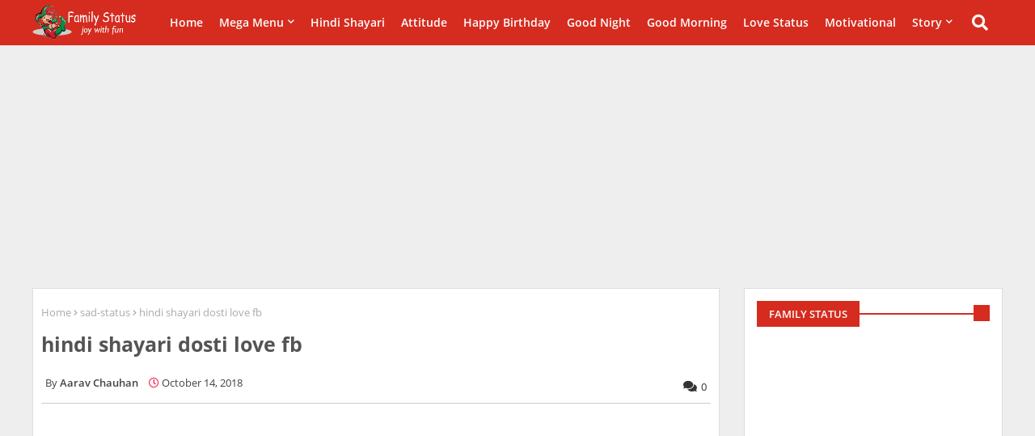

--- FILE ---
content_type: text/html; charset=UTF-8
request_url: https://www.familystatus.in/2018/10/hindi-shayari-dosti-love-fb.html
body_size: 104606
content:
<!DOCTYPE html>
<html class='ltr' dir='ltr' lang='en_gb' xmlns='http://www.w3.org/1999/xhtml' xmlns:b='http://www.google.com/2005/gml/b' xmlns:data='http://www.google.com/2005/gml/data' xmlns:expr='http://www.google.com/2005/gml/expr'>
<head>
<meta content='074AEC5ED1520311A2A0E3687A25DFFA' name='msvalidate.01'/>
<!-- Google tag (gtag.js) -->
<script async='async' src='https://www.googletagmanager.com/gtag/js?id=G-2SQ5DZZ63C'></script>
<script>
  window.dataLayer = window.dataLayer || [];
  function gtag(){dataLayer.push(arguments);}
  gtag('js', new Date());

  gtag('config', 'G-2SQ5DZZ63C');
</script>
<script type='application/ld+json'>
{
  "@context": "http://schema.org",
  "@type": "EntryPoint",
  "url": "https://www.familystatus.in/",
  "potentialAction": {
    "@type": "SearchAction",
    "target": "https://www.familystatus.in/search?q={search_term_string}",
    "query-input": "required name=search_term_string"
  }
}
</script>
<!--- Piki Templates All Packed SEO /-->
<meta content='width=device-width, initial-scale=1, minimum-scale=1, maximum-scale=1' name='viewport'/>
<title>hindi shayari dosti love fb</title>
<meta content='text/html; charset=UTF-8' http-equiv='Content-Type'/>
<meta content='blogger' name='generator'/>
<link href='https://www.familystatus.in/favicon.ico' rel='icon' type='image/x-icon'/>
<link href='https://www.familystatus.in/2018/10/hindi-shayari-dosti-love-fb.html' hreflang='x-default' rel='alternate'/>
<meta content='#2c55fb' name='theme-color'/>
<meta content='#2c55fb' name='msapplication-navbutton-color'/>
<link href='https://www.familystatus.in/2018/10/hindi-shayari-dosti-love-fb.html' rel='canonical'/>
<link rel="alternate" type="application/atom+xml" title="family status || Shayari || Joks || Quotes - Atom" href="https://www.familystatus.in/feeds/posts/default" />
<link rel="alternate" type="application/rss+xml" title="family status || Shayari || Joks || Quotes - RSS" href="https://www.familystatus.in/feeds/posts/default?alt=rss" />
<link rel="service.post" type="application/atom+xml" title="family status || Shayari || Joks || Quotes - Atom" href="https://www.blogger.com/feeds/4737339280478316372/posts/default" />

<link rel="alternate" type="application/atom+xml" title="family status || Shayari || Joks || Quotes - Atom" href="https://www.familystatus.in/feeds/1084366291336567479/comments/default" />
<meta content='हर वक़्त फ़िजाओं में,“महसूस करोगे तुम !#मेरे दोस्त#हम दोस्ती की वो ख़ुशबू हैं,जो महकेंगे ज़मानों तक !! hindi shayari dosti love fb' name='description'/>
<!-- Metadata for Open Graph protocol available here http://ogp.me/. -->
<meta content='article' property='og:type'/>
<meta content='hindi shayari dosti love fb' property='og:title'/>
<meta content='https://www.familystatus.in/2018/10/hindi-shayari-dosti-love-fb.html' property='og:url'/>
<meta content='हर वक़्त फ़िजाओं में,“महसूस करोगे तुम !#मेरे दोस्त#हम दोस्ती की वो ख़ुशबू हैं,जो महकेंगे ज़मानों तक !! hindi shayari dosti love fb' property='og:description'/>
<meta content='family status || Shayari || Joks || Quotes' property='og:site_name'/>
<meta content='https://blogger.googleusercontent.com/img/b/R29vZ2xl/AVvXsEhcrpu23iMmbiryN9iYxWC2ff6qI6St06hfNRfeN-qLTCqMy6bpCzh2qk8FromC-pCTZJsH7o1tSgn2no105Y9liUhJj53dHxSuqcSUXvsgCJ6sUthDmQJNBN7XTTuePpP9nmJjrEmnfcrk/s640/hindi+shayari+dosti+love+fb.png' property='og:image'/>
<meta content='https://blogger.googleusercontent.com/img/b/R29vZ2xl/AVvXsEhcrpu23iMmbiryN9iYxWC2ff6qI6St06hfNRfeN-qLTCqMy6bpCzh2qk8FromC-pCTZJsH7o1tSgn2no105Y9liUhJj53dHxSuqcSUXvsgCJ6sUthDmQJNBN7XTTuePpP9nmJjrEmnfcrk/s640/hindi+shayari+dosti+love+fb.png' name='twitter:image'/>
<meta content='summary_large_image' name='twitter:card'/>
<meta content='hindi shayari dosti love fb' name='twitter:title'/>
<meta content='https://www.familystatus.in/2018/10/hindi-shayari-dosti-love-fb.html' name='twitter:domain'/>
<meta content='हर वक़्त फ़िजाओं में,“महसूस करोगे तुम !#मेरे दोस्त#हम दोस्ती की वो ख़ुशबू हैं,जो महकेंगे ज़मानों तक !! hindi shayari dosti love fb' name='twitter:description'/>
<meta content='हर वक़्त फ़िजाओं में,“महसूस करोगे तुम !#मेरे दोस्त#हम दोस्ती की वो ख़ुशबू हैं,जो महकेंगे ज़मानों तक !! hindi shayari dosti love fb' name='twitter:creator'/>
<!-- [ Social Media Meta Tag ] -->
<meta content='https://www.facebook.com/ADMIN-PROFILE' property='article:author'/>
<meta content='https://www.facebook.com/ADMIN-PAGE' property='article:publisher'/>
<meta content='CODE-APPLICATION-FACEBOOK' property='fb:app_id'/>
<meta content='ADMIN-ID' property='fb:admins'/>
<meta content='en_US' property='og:locale'/>
<meta content='en_GB' property='og:locale:alternate'/>
<meta content='id_ID' property='og:locale:alternate'/>
<link href='//1.bp.blogspot.com' rel='dns-prefetch'/>
<link href='//28.2bp.blogspot.com' rel='dns-prefetch'/>
<link href='//3.bp.blogspot.com' rel='dns-prefetch'/>
<link href='//4.bp.blogspot.com' rel='dns-prefetch'/>
<link href='//2.bp.blogspot.com' rel='dns-prefetch'/>
<link href='//www.blogger.com' rel='dns-prefetch'/>
<link href='//maxcdn.bootstrapcdn.com' rel='dns-prefetch'/>
<link href='//fonts.googleapis.com' rel='dns-prefetch'/>
<link href='//use.fontawesome.com' rel='dns-prefetch'/>
<link href='//ajax.googleapis.com' rel='dns-prefetch'/>
<link href='//resources.blogblog.com' rel='dns-prefetch'/>
<link href='//feeds.feedburner.com' rel='dns-prefetch'/>
<link href='//cdnjs.cloudflare.com' rel='dns-prefetch'/>
<link href='//www.google-analytics.com' rel='dns-prefetch'/>
<link href='//themes.googleusercontent.com ' rel='dns-prefetch'/>
<link href='//pagead2.googlesyndication.com' rel='dns-prefetch'/>
<link href='//googleads.g.doubleclick.net' rel='dns-prefetch'/>
<link href='//www.gstatic.com' rel='preconnect'/>
<link href='//www.googletagservices.com' rel='dns-prefetch'/>
<link href='//static.xx.fbcdn.net' rel='dns-prefetch'/>
<link href='//tpc.googlesyndication.com' rel='dns-prefetch'/>
<link href='//apis.google.com' rel='dns-prefetch'/>
<link href='//www.facebook.com' rel='dns-prefetch'/>
<link href='//connect.facebook.net' rel='dns-prefetch'/>
<link href='//twitter.com' rel='dns-prefetch'/>
<link href='//www.youtube.com' rel='dns-prefetch'/>
<link href='//www.pinterest.com' rel='dns-prefetch'/>
<link href='//www.linkedin.com' rel='dns-prefetch'/>
<!-- Font Awesome Free 5.15.2 -->
<link href='//cdnjs.cloudflare.com/ajax/libs/font-awesome/5.15.2/css/fontawesome.min.css' rel='stylesheet'/>
<!-- Template Style CSS -->
<style id='page-skin-1' type='text/css'><!--
/*
-----------------------------------------------
Blogger Template Style
Name:        Piki Jokes - Blogger Free Template
Version:     1.0.0.V
Author:     Piki Template
Author Url:  https://pikitemplates.com/
Designed by: Piki Templates
Last Update:   27/Jan/2021
This Theme is Created by pikitemplates.com This work is licensed under a Creative Commons Attribution-NoDerivatives 4.0 International License http://creativecommons.org/licenses/by-nd/4.0/ No One Has Been Permission to Sell Or Distribute this template without Our Permission.
----------------------------------------------- */
/*-- Google Open Sans Font Family --*/
@font-face{font-family:'Open Sans';font-style:italic;font-weight:400;font-display:swap;src:local('Open Sans Italic'),local('OpenSans-Italic'),url(https://fonts.gstatic.com/s/opensans/v17/mem6YaGs126MiZpBA-UFUK0Udc1UAw.woff2) format('woff2');unicode-range:U+0460-052F,U+1C80-1C88,U+20B4,U+2DE0-2DFF,U+A640-A69F,U+FE2E-FE2F}
@font-face{font-family:'Open Sans';font-style:italic;font-weight:400;font-display:swap;src:local('Open Sans Italic'),local('OpenSans-Italic'),url(https://fonts.gstatic.com/s/opensans/v17/mem6YaGs126MiZpBA-UFUK0ddc1UAw.woff2) format('woff2');unicode-range:U+0400-045F,U+0490-0491,U+04B0-04B1,U+2116}
@font-face{font-family:'Open Sans';font-style:italic;font-weight:400;font-display:swap;src:local('Open Sans Italic'),local('OpenSans-Italic'),url(https://fonts.gstatic.com/s/opensans/v17/mem6YaGs126MiZpBA-UFUK0Vdc1UAw.woff2) format('woff2');unicode-range:U+1F00-1FFF}
@font-face{font-family:'Open Sans';font-style:italic;font-weight:400;font-display:swap;src:local('Open Sans Italic'),local('OpenSans-Italic'),url(https://fonts.gstatic.com/s/opensans/v17/mem6YaGs126MiZpBA-UFUK0adc1UAw.woff2) format('woff2');unicode-range:U+0370-03FF}
@font-face{font-family:'Open Sans';font-style:italic;font-weight:400;font-display:swap;src:local('Open Sans Italic'),local('OpenSans-Italic'),url(https://fonts.gstatic.com/s/opensans/v17/mem6YaGs126MiZpBA-UFUK0Wdc1UAw.woff2) format('woff2');unicode-range:U+0102-0103,U+0110-0111,U+0128-0129,U+0168-0169,U+01A0-01A1,U+01AF-01B0,U+1EA0-1EF9,U+20AB}
@font-face{font-family:'Open Sans';font-style:italic;font-weight:400;font-display:swap;src:local('Open Sans Italic'),local('OpenSans-Italic'),url(https://fonts.gstatic.com/s/opensans/v17/mem6YaGs126MiZpBA-UFUK0Xdc1UAw.woff2) format('woff2');unicode-range:U+0100-024F,U+0259,U+1E00-1EFF,U+2020,U+20A0-20AB,U+20AD-20CF,U+2113,U+2C60-2C7F,U+A720-A7FF}
@font-face{font-family:'Open Sans';font-style:italic;font-weight:400;font-display:swap;src:local('Open Sans Italic'),local('OpenSans-Italic'),url(https://fonts.gstatic.com/s/opensans/v17/mem6YaGs126MiZpBA-UFUK0Zdc0.woff2) format('woff2');unicode-range:U+0000-00FF,U+0131,U+0152-0153,U+02BB-02BC,U+02C6,U+02DA,U+02DC,U+2000-206F,U+2074,U+20AC,U+2122,U+2191,U+2193,U+2212,U+2215,U+FEFF,U+FFFD}
@font-face{font-family:'Open Sans';font-style:italic;font-weight:600;font-display:swap;src:local('Open Sans SemiBold Italic'),local('OpenSans-SemiBoldItalic'),url(https://fonts.gstatic.com/s/opensans/v17/memnYaGs126MiZpBA-UFUKXGUdhmIqOjjg.woff2) format('woff2');unicode-range:U+0460-052F,U+1C80-1C88,U+20B4,U+2DE0-2DFF,U+A640-A69F,U+FE2E-FE2F}
@font-face{font-family:'Open Sans';font-style:italic;font-weight:600;font-display:swap;src:local('Open Sans SemiBold Italic'),local('OpenSans-SemiBoldItalic'),url(https://fonts.gstatic.com/s/opensans/v17/memnYaGs126MiZpBA-UFUKXGUdhvIqOjjg.woff2) format('woff2');unicode-range:U+0400-045F,U+0490-0491,U+04B0-04B1,U+2116}
@font-face{font-family:'Open Sans';font-style:italic;font-weight:600;font-display:swap;src:local('Open Sans SemiBold Italic'),local('OpenSans-SemiBoldItalic'),url(https://fonts.gstatic.com/s/opensans/v17/memnYaGs126MiZpBA-UFUKXGUdhnIqOjjg.woff2) format('woff2');unicode-range:U+1F00-1FFF}
@font-face{font-family:'Open Sans';font-style:italic;font-weight:600;font-display:swap;src:local('Open Sans SemiBold Italic'),local('OpenSans-SemiBoldItalic'),url(https://fonts.gstatic.com/s/opensans/v17/memnYaGs126MiZpBA-UFUKXGUdhoIqOjjg.woff2) format('woff2');unicode-range:U+0370-03FF}
@font-face{font-family:'Open Sans';font-style:italic;font-weight:600;font-display:swap;src:local('Open Sans SemiBold Italic'),local('OpenSans-SemiBoldItalic'),url(https://fonts.gstatic.com/s/opensans/v17/memnYaGs126MiZpBA-UFUKXGUdhkIqOjjg.woff2) format('woff2');unicode-range:U+0102-0103,U+0110-0111,U+0128-0129,U+0168-0169,U+01A0-01A1,U+01AF-01B0,U+1EA0-1EF9,U+20AB}
@font-face{font-family:'Open Sans';font-style:italic;font-weight:600;font-display:swap;src:local('Open Sans SemiBold Italic'),local('OpenSans-SemiBoldItalic'),url(https://fonts.gstatic.com/s/opensans/v17/memnYaGs126MiZpBA-UFUKXGUdhlIqOjjg.woff2) format('woff2');unicode-range:U+0100-024F,U+0259,U+1E00-1EFF,U+2020,U+20A0-20AB,U+20AD-20CF,U+2113,U+2C60-2C7F,U+A720-A7FF}
@font-face{font-family:'Open Sans';font-style:italic;font-weight:600;font-display:swap;src:local('Open Sans SemiBold Italic'),local('OpenSans-SemiBoldItalic'),url(https://fonts.gstatic.com/s/opensans/v17/memnYaGs126MiZpBA-UFUKXGUdhrIqM.woff2) format('woff2');unicode-range:U+0000-00FF,U+0131,U+0152-0153,U+02BB-02BC,U+02C6,U+02DA,U+02DC,U+2000-206F,U+2074,U+20AC,U+2122,U+2191,U+2193,U+2212,U+2215,U+FEFF,U+FFFD}
@font-face{font-family:'Open Sans';font-style:normal;font-weight:400;font-display:swap;src:local('Open Sans Regular'),local('OpenSans-Regular'),url(https://fonts.gstatic.com/s/opensans/v17/mem8YaGs126MiZpBA-UFWJ0bbck.woff2) format('woff2');unicode-range:U+0460-052F,U+1C80-1C88,U+20B4,U+2DE0-2DFF,U+A640-A69F,U+FE2E-FE2F}
@font-face{font-family:'Open Sans';font-style:normal;font-weight:400;font-display:swap;src:local('Open Sans Regular'),local('OpenSans-Regular'),url(https://fonts.gstatic.com/s/opensans/v17/mem8YaGs126MiZpBA-UFUZ0bbck.woff2) format('woff2');unicode-range:U+0400-045F,U+0490-0491,U+04B0-04B1,U+2116}
@font-face{font-family:'Open Sans';font-style:normal;font-weight:400;font-display:swap;src:local('Open Sans Regular'),local('OpenSans-Regular'),url(https://fonts.gstatic.com/s/opensans/v17/mem8YaGs126MiZpBA-UFWZ0bbck.woff2) format('woff2');unicode-range:U+1F00-1FFF}
@font-face{font-family:'Open Sans';font-style:normal;font-weight:400;font-display:swap;src:local('Open Sans Regular'),local('OpenSans-Regular'),url(https://fonts.gstatic.com/s/opensans/v17/mem8YaGs126MiZpBA-UFVp0bbck.woff2) format('woff2');unicode-range:U+0370-03FF}
@font-face{font-family:'Open Sans';font-style:normal;font-weight:400;font-display:swap;src:local('Open Sans Regular'),local('OpenSans-Regular'),url(https://fonts.gstatic.com/s/opensans/v17/mem8YaGs126MiZpBA-UFWp0bbck.woff2) format('woff2');unicode-range:U+0102-0103,U+0110-0111,U+0128-0129,U+0168-0169,U+01A0-01A1,U+01AF-01B0,U+1EA0-1EF9,U+20AB}
@font-face{font-family:'Open Sans';font-style:normal;font-weight:400;font-display:swap;src:local('Open Sans Regular'),local('OpenSans-Regular'),url(https://fonts.gstatic.com/s/opensans/v17/mem8YaGs126MiZpBA-UFW50bbck.woff2) format('woff2');unicode-range:U+0100-024F,U+0259,U+1E00-1EFF,U+2020,U+20A0-20AB,U+20AD-20CF,U+2113,U+2C60-2C7F,U+A720-A7FF}
@font-face{font-family:'Open Sans';font-style:normal;font-weight:400;font-display:swap;src:local('Open Sans Regular'),local('OpenSans-Regular'),url(https://fonts.gstatic.com/s/opensans/v17/mem8YaGs126MiZpBA-UFVZ0b.woff2) format('woff2');unicode-range:U+0000-00FF,U+0131,U+0152-0153,U+02BB-02BC,U+02C6,U+02DA,U+02DC,U+2000-206F,U+2074,U+20AC,U+2122,U+2191,U+2193,U+2212,U+2215,U+FEFF,U+FFFD}
@font-face{font-family:'Open Sans';font-style:normal;font-weight:600;font-display:swap;src:local('Open Sans SemiBold'),local('OpenSans-SemiBold'),url(https://fonts.gstatic.com/s/opensans/v17/mem5YaGs126MiZpBA-UNirkOX-hpOqc.woff2) format('woff2');unicode-range:U+0460-052F,U+1C80-1C88,U+20B4,U+2DE0-2DFF,U+A640-A69F,U+FE2E-FE2F}
@font-face{font-family:'Open Sans';font-style:normal;font-weight:600;font-display:swap;src:local('Open Sans SemiBold'),local('OpenSans-SemiBold'),url(https://fonts.gstatic.com/s/opensans/v17/mem5YaGs126MiZpBA-UNirkOVuhpOqc.woff2) format('woff2');unicode-range:U+0400-045F,U+0490-0491,U+04B0-04B1,U+2116}
@font-face{font-family:'Open Sans';font-style:normal;font-weight:600;font-display:swap;src:local('Open Sans SemiBold'),local('OpenSans-SemiBold'),url(https://fonts.gstatic.com/s/opensans/v17/mem5YaGs126MiZpBA-UNirkOXuhpOqc.woff2) format('woff2');unicode-range:U+1F00-1FFF}
@font-face{font-family:'Open Sans';font-style:normal;font-weight:600;font-display:swap;src:local('Open Sans SemiBold'),local('OpenSans-SemiBold'),url(https://fonts.gstatic.com/s/opensans/v17/mem5YaGs126MiZpBA-UNirkOUehpOqc.woff2) format('woff2');unicode-range:U+0370-03FF}
@font-face{font-family:'Open Sans';font-style:normal;font-weight:600;font-display:swap;src:local('Open Sans SemiBold'),local('OpenSans-SemiBold'),url(https://fonts.gstatic.com/s/opensans/v17/mem5YaGs126MiZpBA-UNirkOXehpOqc.woff2) format('woff2');unicode-range:U+0102-0103,U+0110-0111,U+0128-0129,U+0168-0169,U+01A0-01A1,U+01AF-01B0,U+1EA0-1EF9,U+20AB}
@font-face{font-family:'Open Sans';font-style:normal;font-weight:600;font-display:swap;src:local('Open Sans SemiBold'),local('OpenSans-SemiBold'),url(https://fonts.gstatic.com/s/opensans/v17/mem5YaGs126MiZpBA-UNirkOXOhpOqc.woff2) format('woff2');unicode-range:U+0100-024F,U+0259,U+1E00-1EFF,U+2020,U+20A0-20AB,U+20AD-20CF,U+2113,U+2C60-2C7F,U+A720-A7FF}
@font-face{font-family:'Open Sans';font-style:normal;font-weight:600;font-display:swap;src:local('Open Sans SemiBold'),local('OpenSans-SemiBold'),url(https://fonts.gstatic.com/s/opensans/v17/mem5YaGs126MiZpBA-UNirkOUuhp.woff2) format('woff2');unicode-range:U+0000-00FF,U+0131,U+0152-0153,U+02BB-02BC,U+02C6,U+02DA,U+02DC,U+2000-206F,U+2074,U+20AC,U+2122,U+2191,U+2193,U+2212,U+2215,U+FEFF,U+FFFD}
@font-face{font-family:'Open Sans';font-style:normal;font-weight:700;font-display:swap;src:local('Open Sans Bold'),local('OpenSans-Bold'),url(https://fonts.gstatic.com/s/opensans/v17/mem5YaGs126MiZpBA-UN7rgOX-hpOqc.woff2) format('woff2');unicode-range:U+0460-052F,U+1C80-1C88,U+20B4,U+2DE0-2DFF,U+A640-A69F,U+FE2E-FE2F}
@font-face{font-family:'Open Sans';font-style:normal;font-weight:700;font-display:swap;src:local('Open Sans Bold'),local('OpenSans-Bold'),url(https://fonts.gstatic.com/s/opensans/v17/mem5YaGs126MiZpBA-UN7rgOVuhpOqc.woff2) format('woff2');unicode-range:U+0400-045F,U+0490-0491,U+04B0-04B1,U+2116}
@font-face{font-family:'Open Sans';font-style:normal;font-weight:700;font-display:swap;src:local('Open Sans Bold'),local('OpenSans-Bold'),url(https://fonts.gstatic.com/s/opensans/v17/mem5YaGs126MiZpBA-UN7rgOXuhpOqc.woff2) format('woff2');unicode-range:U+1F00-1FFF}
@font-face{font-family:'Open Sans';font-style:normal;font-weight:700;font-display:swap;src:local('Open Sans Bold'),local('OpenSans-Bold'),url(https://fonts.gstatic.com/s/opensans/v17/mem5YaGs126MiZpBA-UN7rgOUehpOqc.woff2) format('woff2');unicode-range:U+0370-03FF}
@font-face{font-family:'Open Sans';font-style:normal;font-weight:700;font-display:swap;src:local('Open Sans Bold'),local('OpenSans-Bold'),url(https://fonts.gstatic.com/s/opensans/v17/mem5YaGs126MiZpBA-UN7rgOXehpOqc.woff2) format('woff2');unicode-range:U+0102-0103,U+0110-0111,U+0128-0129,U+0168-0169,U+01A0-01A1,U+01AF-01B0,U+1EA0-1EF9,U+20AB}
@font-face{font-family:'Open Sans';font-style:normal;font-weight:700;font-display:swap;src:local('Open Sans Bold'),local('OpenSans-Bold'),url(https://fonts.gstatic.com/s/opensans/v17/mem5YaGs126MiZpBA-UN7rgOXOhpOqc.woff2) format('woff2');unicode-range:U+0100-024F,U+0259,U+1E00-1EFF,U+2020,U+20A0-20AB,U+20AD-20CF,U+2113,U+2C60-2C7F,U+A720-A7FF}
@font-face{font-family:'Open Sans';font-style:normal;font-weight:700;font-display:swap;src:local('Open Sans Bold'),local('OpenSans-Bold'),url(https://fonts.gstatic.com/s/opensans/v17/mem5YaGs126MiZpBA-UN7rgOUuhp.woff2) format('woff2');unicode-range:U+0000-00FF,U+0131,U+0152-0153,U+02BB-02BC,U+02C6,U+02DA,U+02DC,U+2000-206F,U+2074,U+20AC,U+2122,U+2191,U+2193,U+2212,U+2215,U+FEFF,U+FFFD}
/*-- Font Awesome Free 5.15.1 --*/
@font-face{font-family:"Font Awesome 5 Brands";font-display:swap;font-style:normal;font-weight:400;font-display:block;src:url(https://cdnjs.cloudflare.com/ajax/libs/font-awesome/5.15.1/webfonts/fa-brands-400.eot);src:url(https://cdnjs.cloudflare.com/ajax/libs/font-awesome/5.15.1/webfonts/fa-brands-400.eot?#iefix) format("embedded-opentype"),url(https://cdnjs.cloudflare.com/ajax/libs/font-awesome/5.15.1/webfonts/fa-brands-400.woff2) format("woff2"),url(https://cdnjs.cloudflare.com/ajax/libs/font-awesome/5.15.1/webfonts/fa-brands-400.woff) format("woff"),url(https://cdnjs.cloudflare.com/ajax/libs/font-awesome/5.15.1/webfonts/fa-brands-400.ttf) format("truetype"),url(https://cdnjs.cloudflare.com/ajax/libs/font-awesome/5.15.1/webfonts/fa-brands-400.svg#fontawesome) format("svg")}.fab{font-family:"Font Awesome 5 Brands";font-weight:400}
@font-face{font-family:"Font Awesome 5 Free";font-display:swap;font-style:normal;font-weight:400;font-display:block;src:url(https://cdnjs.cloudflare.com/ajax/libs/font-awesome/5.15.1/webfonts/fa-regular-400.eot);src:url(https://cdnjs.cloudflare.com/ajax/libs/font-awesome/5.15.1/webfonts/fa-regular-400.eot?#iefix) format("embedded-opentype"),url(https://cdnjs.cloudflare.com/ajax/libs/font-awesome/5.15.1/webfonts/fa-regular-400.woff2) format("woff2"),url(https://cdnjs.cloudflare.com/ajax/libs/font-awesome/5.15.1/webfonts/fa-regular-400.woff) format("woff"),url(https://cdnjs.cloudflare.com/ajax/libs/font-awesome/5.15.1/webfonts/fa-regular-400.ttf) format("truetype"),url(https://cdnjs.cloudflare.com/ajax/libs/font-awesome/5.15.1/webfonts/fa-regular-400.svg#fontawesome) format("svg")}.far{font-family:"Font Awesome 5 Free";font-weight:400}
@font-face{font-family:"Font Awesome 5 Free";font-display:swap;font-style:normal;font-weight:900;font-display:block;src:url(https://cdnjs.cloudflare.com/ajax/libs/font-awesome/5.15.1/webfonts/fa-solid-900.eot);src:url(https://cdnjs.cloudflare.com/ajax/libs/font-awesome/5.15.1/webfonts/fa-solid-900.eot?#iefix) format("embedded-opentype"),url(https://cdnjs.cloudflare.com/ajax/libs/font-awesome/5.15.1/webfonts/fa-solid-900.woff2) format("woff2"),url(https://cdnjs.cloudflare.com/ajax/libs/font-awesome/5.15.1/webfonts/fa-solid-900.woff) format("woff"),url(https://cdnjs.cloudflare.com/ajax/libs/font-awesome/5.15.1/webfonts/fa-solid-900.ttf) format("truetype"),url(https://cdnjs.cloudflare.com/ajax/libs/font-awesome/5.15.1/webfonts/fa-solid-900.svg#fontawesome) format("svg")}.piki-cd .pikishare .fa,.piki-cd .pikishare-f .fa,.piki-cd .pikishare-t .fa,.far,.fas{font-family:"Font Awesome 5 Brands"}.fa{font-family:"Font Awesome 5 Free"}.fa .fa,.fas{font-weight:900}
/*-- Reset CSS Start Here --*/
a,abbr,acronym,address,applet,b,big,blockquote,body,caption,center,cite,code,dd,del,dfn,div,dl,dt,em,fieldset,font,form,h1,h2,h3,h4,h5,h6,html,i,iframe,img,ins,kbd,label,legend,li,object,p,pre,q,s,samp,small,span,strike,strong,sub,sup,table,tbody,td,tfoot,th,thead,tr,tt,u,ul,var{padding:0;border:0;outline:0;vertical-align:baseline;background:0;text-decoration:none}
form,textarea,input,button{font-family:var(--body-font);-webkit-appearance:none;-moz-appearance:none;appearance:none;border-radius:0;box-sizing:border-box}
.CSS_LIGHTBOX{z-index:999999!important}.CSS_LIGHTBOX_ATTRIBUTION_INDEX_CONTAINER .CSS_HCONT_CHILDREN_HOLDER > .CSS_LAYOUT_COMPONENT.CSS_HCONT_CHILD:first-child > .CSS_LAYOUT_COMPONENT{opacity:0}
input,textarea{outline:none}
/*! normalize.css v3.0.1 | MIT License | git.io/normalize */
dl,ul{list-style-position:inside;font-weight:400;list-style:none}
ul li{list-style:none}
caption,th{text-align:center}
.separator a{clear:none!important;float:none!important;margin-left:0!important;margin-right:0!important}#Navbar1,#navbar-iframe,.widget-item-control,a.quickedit,.home-link,.feed-links{display:none!important}.center{display:table;margin:0 auto;position:relative}.widget > h2,.widget > h3{display:none}.widget iframe,.widget img{max-width:100%}
.container{width: 100%;max-width: 1200px;margin: 0 auto;padding: 0px;box-sizing:border-box}
.center{display:table;margin:0 auto;position:relative}
img{border:0;position:relative}
a,a:visited{text-decoration:none}
.clearfix{clear:both}
.section,.widget,.widget ul{margin:0;padding:0}
a{color:#fb2c55}
a img{border:0}
abbr{text-decoration:none}
.widget>h2,.widget>h3{display:none}
*:before, *:after { -webkit-box-sizing: border-box; -moz-box-sizing: border-box; box-sizing: border-box; }
/*-- CSS Variables --*/
html{
--body-font:'Open Sans', Arial, sans-serif;
--title-font:'Open Sans', Arial, sans-serif;
--meta-font:'Open Sans', Arial, sans-serif;
--text-font:'Open Sans', Arial, sans-serif;
--main-bg:#df1023;
--light-solid-color:#434343;
--black-color:#000000;
--hero-color:#aaaaaa;
--snippet-color:#aba4a4;
--solid-border:#ddd;
--white-bg:#ffffff;
--white-color:#ffffff;
}
.no-items.section{display:none}
h1,h2,h3,h4,h5,h6{font-family:var(--title-font);font-weight:700}
body{position:relative;background:#eee;font-family:var(--body-font);font-size:14px;font-weight:400;color:#545454;word-wrap:break-word;margin:0;padding:0;font-style:normal;line-height:1.4em}
#outer-wrapper{position:relative;overflow:hidden;width:100%;max-width:100%;margin:0 auto}
h1{font-size:26px;line-height:28px}
h3{font-size:22px;line-height:21px}
h4{font-size:20px;line-height:18px}
h5{font-size:16px;line-height:16px}
h6{font-size:13px;line-height:13px;margin-bottom:0;margin-top:0}
@media only screen and (min-width:1025px) {
h1{font-size:42px;line-height:46px}
h2{font-size:36px;line-height:40px}
h3{font-size:28px;line-height:35px}
h4{font-size:21px;line-height:26px}}
.post-body h1{font-size:28px}
.post-body h2{font-size:24px}
.post-body h3{font-size:21px}
.post-body h4{font-size:18px}
.post-body h5{font-size:16px}
.post-body h6{font-size:13px}
.post-body h1,.post-body h2,.post-body h3,.post-body h4,.post-body h5,.post-body h6{margin-bottom:10px;color:#fb2c55}
#center-container{position:relative;float:left;width:100%;overflow:hidden;padding:5px 0 0;margin:0}
#center-container > .container{margin:0 auto}
#feed-view{position:relative;float:left;width:calc(100% - (320px + 30px));box-sizing:border-box;padding:0}
#sidebar-container{position:relative;float:right;width:320px;box-sizing:border-box;padding:0}
.post-filter-image{position:relative;display:block;transition:transform .3s ease}
.post-filter-link,.comments .avatar-image-container{background-color:rgba(155,155,155,0.07);color:transparent!important}
.background-layer:before{content:'';position:absolute;left:0;right:0;bottom:0;height:66%;background-image:linear-gradient(to bottom,transparent,rgba(0,0,0,0.7));-webkit-backface-visibility:hidden;backface-visibility:hidden;z-index:2;opacity:1;margin:0;transition:opacity .25s ease}
.snip-thumbnail{position:relative;width:100%;height:100%;display:block;object-fit: cover;z-index: 1; opacity: 0; transition: opacity .30s ease,transform .30s ease}
.snip-thumbnail.lazy-img{opacity:1}
.post-filter-link:hover .snip-thumbnail {transform: scale(1.05);}
/*-- Social Icons Start Here (Global FontAwesome Icon Codes) --*/
.social a:before{display:inline-block;font-family:'Font Awesome 5 Brands';font-style:normal;font-weight:400}
.social .blogger a:before{content:"\f37d"}
.social .behance a:before{content:"\f1b4"}
.social .digg a:before{content:"\f1a6"}
.social .instagram a:before{content:"\f16d"}
.social .pinterest a:before{content:"\f0d2"}
.social .rss a:before{content:'\f09e';font-family:'Font Awesome 5 Free';font-weight:900}
.social .facebook a:before{content:"\f09a"}
.social .facebook-f a:before{content:"\f09a"}
.social .twitter a:before{content:"\f099"}
.social .youtube a:before{content:"\f167"}
.social .stack-overflow a:before{content:"\f16c"}
.social .github a:before{content:"\f09b"}
.social .linkedin a:before{content:"\f0e1"}
.social .skype a:before{content:"\f17e"}
.social .stumbleupon a:before{content:"\f1a4"}
.social .tumblr a:before{content:"\f173"}
.social .vk a:before{content:"\f189"}
.social .reddit a:before{content:"\f1a1"}
.social .whatsapp a:before{content:"\f232"}
.social .telegram a:before{content:"\f2c6"}
.social .dribbble a:before{content:"\f17d"}
.social .soundcloud a:before{content:"\f1be"}
.social .twitch a:before{content:"\f1e8"}
.social .delicious a:before{content:"\f1a5"}
.social .codepen a:before{content:"\f1cb"}
.social .snapchat a:before{content:"\f2ac"}
.social .email a:before{content:'\f0e0';font-family:'Font Awesome 5 Free'}
.social .external-link a:before{content:'\f35d';font-family:'Font Awesome 5 Free';font-weight:900}
.social-bg .blogger a,.social-bg-hover .blogger a:hover{background-color:#ff5722}
.social-bg .facebook a,.social-bg .facebook-f a,.social-bg-hover .facebook a:hover,.social-bg-hover .facebook-f a:hover{background-color:#3b5999}
.social-bg .twitter a,.social-bg-hover .twitter a:hover{background-color:#00acee}
.social-bg .youtube a,.social-bg-hover .youtube a:hover{background-color:#f50000}
.social-bg .messenger a,.social-bg-hover .messenger a:hover{background-color:#0084ff}
.social-bg .snapchat a,.social-bg-hover .snapchat a:hover{background-color:#ffe700}
.social-bg .telegram a,.social-bg-hover .telegram a:hover{background-color:#179cde}
.social-bg .instagram a,.social-bg-hover .instagram a:hover{background:linear-gradient(15deg,#ffb13d,#dd277b,#4d5ed4)}
.social-bg .pinterest a,.social-bg .pinterest-p a,.social-bg-hover .pinterest a:hover,.social-bg-hover .pinterest-p a:hover{background-color:#ca2127}
.social-bg .dribbble a,.social-bg-hover .dribbble a:hover{background-color:#ea4c89}
.social-bg .linkedin a,.social-bg-hover .linkedin a:hover{background-color:#0077b5}
.social-bg .stumbleupon a,.social-bg-hover .stumbleupon a:hover{background-color:#eb4823}
.social-bg .vk a,.social-bg-hover .vk a:hover{background-color:#4a76a8}
.social-bg .stack-overflow a,.social-bg-hover .stack-overflow a:hover{background-color:#f48024}
.social-bg .github a,.social-bg-hover .github a:hover{background-color:#24292e}
.social-bg .soundcloud a,.social-bg-hover .soundcloud a:hover{background:linear-gradient(#ff7400,#ff3400)}
.social-bg .behance a,.social-bg-hover .behance a:hover{background-color:#191919}
.social-bg .digg a,.social-bg-hover .digg a:hover{background-color:#1b1a19}
.social-bg .delicious a,.social-bg-hover .delicious a:hover{background-color:#0076e8}
.social-bg .codepen a,.social-bg-hover .codepen a:hover{background-color:#000}
.social-bg .flipboard a,.social-bg-hover .flipboard a:hover{background-color:#f52828}
.social-bg .reddit a,.social-bg-hover .reddit a:hover{background-color:#ff4500}
.social-bg .tumblr a,.social-bg-hover .tumblr a:hover{background-color:#365069}
.social-bg .twitch a,.social-bg-hover .twitch a:hover{background-color:#6441a5}
.social-bg .rss a,.social-bg-hover .rss a:hover{background-color:#ffc200}
.social-bg .skype a,.social-bg-hover .skype a:hover{background-color:#00aff0}
.social-bg .whatsapp a,.social-bg-hover .whatsapp a:hover{background-color:#3fbb50}
.social-bg .discord a,.social-bg-hover .discord a:hover{background-color:#7289da}
.social-bg .share a,.social-bg-hover .share a:hover{background-color:var(--hero-color)}
.social-bg .email a,.social-bg-hover .email a:hover{background-color:#888}
.social-bg .external-link a,.social-bg-hover .external-link a:hover{background-color:#3500e5}
.whatsapp-desktop{display:inline-block}
.whatsapp-mobile{display:none}
#hamburger-list>.mega-menu{position:unset!important}
.menu li:hover .free-piki-jokes-mreg{margin-top:1px;opacity:1;visibility:visible}
.drop-down>a:after{content:'\f078';float:right;font-family:'Font Awesome 5 Free';font-size:9px;font-weight:900;margin:-1px 0 0 5px}
.free-piki-jokes-mreg{margin-top:25px;transition:all .3s ease;-webkit-transition:all .3s ease;-moz-transition:all .3s ease;-o-transition:all .3s ease;opacity:0;visibility:hidden;width:100%;left:0;box-sizing:border-box;right:0;z-index:3333;color:var(--white-bg);height:auto;padding:20px;text-align:center;min-height:100px;position:absolute;background-color:var(--white-color);box-shadow:0 10px 10px rgba(0,0,0,0.28)}
.menu li:hover .free-piki-jokes-mreg{margin-top:1px;opacity:1;visibility:visible}
.mega-post{width:24%;box-sizing:border-box;float:left;overflow:hidden;position:relative}
.mega-post:last-child{margin-right:0}
.mega-post .post-filter-link{height:100%}
.mega-posts{display:flex;justify-content:space-between;flex-wrap:wrap}
.mega-posts .free-piki-jokes-mregts{height:191px;display:block;overflow:hidden}
.mega-posts .entry-title{font-size:14px;font-weight:700;line-height:1.5em}
.featured-meta{position:absolute;left:0;bottom:0;z-index:77;width:100%;box-sizing:border-box;padding:5px 10px}
/*----- Table of Content (TOC). -----*/
.tociki-pro{display:flex;width:100%;clear:both;margin:0}
.tociki-inner{position:relative;max-width:100%;font-size:14px;color:#000;background-color:rgba(165 165 165 / 10%);overflow:hidden;line-height:23px;border:1px solid #a0a0a0;border-radius:5px}
a.tociki-title{position:relative;display:flex;align-items:center;justify-content:space-between;height:38px;font-size:16px;font-weight:600;color:#000;padding:0 15px;margin:0}
.tociki-title-text{display:flex}
.tociki-title-text:before{content:'\f0cb';font-family:'Font Awesome 5 Free';font-size:14px;font-weight:900;margin:0 5px 0 0}
.tociki-title:after{content:'\f078';font-family:'Font Awesome 5 Free';font-size:12px;font-weight:900;margin:0 0 0 25px}
.tociki-title.opened:after{content:'\f077'}
a.tociki-title:hover{text-decoration:none}
#tociki{display:none;padding:0 15px 10px;margin:0}
#tociki ol{padding:0 0 0 15px}
#tociki li{font-size:14px;margin:10px 0}
#tociki li a{color:#fb2c55}
#tociki li a:hover{color:#fb2c55;text-decoration:underline}
/*----- Cap the total number of ads (widgets and inline ads). -----*/
#top-ad-placeholder .widget > .widget-title, #bottom-ad-placeholder .widget > .widget-title{display:none}
#top-ad-placeholder, #bottom-ad-placeholder {margin: 15px 0; padding: 0; width: 100%; overflow: hidden;}
.main-ads-pikihome{position:relative;float:left;width:100%;margin:5px 0 0}
.main-ads-pikihome .widget{position:relative;float:left;width:100%;line-height:0;margin:0 0 5px}
.main-ads-pikihome .widget > .widget-title, #post-placeholder .widget > .widget-title{display:none}
#post-placeholder{position:relative;box-sizing: border-box;width:100%; height:auto;padding: 0 5px;margin:10px 0}
#post-placeholder .widget{position:relative;width:100%;line-height:0; height:auto}
/*----- Standard footer section under Parent of Center Container element. -----*/
#footer-container{display:block;width:100%;color:#ffffff;margin:auto;padding:0;border-top: 1px solid rgba(255, 255, 255, 0.08);overflow:hidden}
#footer-container .footer-copyright{position:relative;float:left;font-size:13px;line-height:40px;margin:0}
.copyright-text{margin:0}
#footer-container .footer-copyright a{color:#ffffff}
#footer-container .footer-copyright a:hover{color:#ffffff}
#footer-haburger-menu{float:right;position:relative;display:block;margin:5px 0 0}
#footer-haburger-menu .widget > .widget-title,#footer-copyright .widget > .widget-title{display:none}
.footer-haburger-menu ul li{position:relative;float:left;margin:0}
.footer-haburger-menu ul li a{float:left;font-size:14px;color:#ffffff;height:30px;line-height:40px;padding:0 5px;margin:0 0 20px}
#footer-haburger-menu ul li a:hover{color:#fb2c55}
/*-- Top Social Menu CSS (IE/ IE9 etc.) --*/
.socialFilter .external-link a{background-color:#fb2c55}
.sharing-button .facebook a,.sharing-button .facebook-f a{background-color:#3b5999}
.sharing-button .twitter a,.sharing-button .twitter-square a{background-color:#00acee}
.sharing-button .reddit a{background-color:#ff4500}
.sharing-button .pinterest a,.sharing-button .pinterest-p a{background-color:#ca2127}
.sharing-button .linkedin a{background-color:#0077b5}
.sharing-button .whatsapp a{background-color:#3fbb50}
.sharing-button .email a{background-color:#888}
.free-piki-jokes-hrwhms .fa{color:#FFF! important}
/*-- Top Social Menu Code (jQuery Latest Menu) --*/
#free-piki-jokes-stick{position:relative;float:left;width:100%;height:auto;margin:0}
.free-piki-jokes-stickh-wrap,.free-piki-jokes-stickh{position:relative;float:left;width:100%;height:56px;background:#D52C1F;background:-moz-linear-gradient(90deg,#D52C1F 0,#D52C1F 100%);background:-webkit-linear-gradient(90deg,#D52C1F 0,#D52C1F 100%);background:linear-gradient(90deg,#D52C1F 0,#D52C1F 100%);box-sizing:border-box;padding:0;margin:0 0 5px}
#free-piki-jokes-stick .container{position:relative;margin:0 auto}
.hamburgerLogo-wrap{position:relative;float:left;margin:0 30px 0 0}
.hamburgerLogo{position:relative;float:left;width:100%;height:44px;padding:5px 0;margin:0}
.hamburgerLogo .hamburgerLogo-img{float:left;height:45px;overflow:hidden}
.hamburgerLogo img{max-width:100%;height:45px;margin:0}
.hamburgerLogo h1{display:block;font-size:25px;color:#ffffff;line-height:45px;padding:0;margin:0}
.hamburgerLogo h1 a{color:#ffffff}
.hamburgerLogo #title-header{position:absolute;display:none;}
.main-menu-wrap{position:static;height:56px;margin:0}
#free-piki-jokes-menus .widget,#free-piki-jokes-menus .widget>.widget-title{display:none}
#free-piki-jokes-menus .show-menu{display:block}
#free-piki-jokes-menus{position:static;width:100%;height:56px;z-index:10}
#free-piki-jokes-menus ul>li{position:relative;float:left;display:inline-block;padding:0;margin:0}
#hamburger-list>li>a{position:relative;display:block;height:56px;font-size:14px;color:#ffffff;font-weight:600;text-transform:capitalize;line-height:56px;padding:0 10px;margin:0}
#hamburger-list>li:hover>a{color:#e0e0e0}
#hamburger-list>li>a:hover{background:#fb2c55}
#free-piki-jokes-menus ul>li>ul>li a:hover{background:#fb2c55}
#free-piki-jokes-menus ul>li>ul{position:absolute;float:left;left:0;top:56px;width:180px;background:#D52C1F;background:-moz-linear-gradient(90deg,#D52C1F 0,#D52C1F 100%);background:-webkit-linear-gradient(90deg,#D52C1F 0,#D52C1F 100%);background:linear-gradient(90deg,#D52C1F 0,#D52C1F 100%);z-index:99999;visibility:hidden;opacity:0;-webkit-transform:translateY(-10px);transform:translateY(-10px);padding:0;box-shadow:0 2px 5px 0 rgba(0,0,0,0.15),0 2px 10px 0 rgba(0,0,0,0.17)}
#free-piki-jokes-menus ul>li>ul>li>ul{position:absolute;top:0;left:100%;-webkit-transform:translateX(-10px);transform:translateX(-10px);margin:0}
#free-piki-jokes-menus ul>li>ul>li{display:block;float:none;position:relative}
#free-piki-jokes-menus ul>li>ul>li a{position:relative;display:block;height:36px;font-size:13px;color:#ffffff;line-height:36px;font-weight:400;box-sizing:border-box;padding:0 15px;margin:0;border-bottom:1px solid rgba(155,155,155,0.07)}
#free-piki-jokes-menus ul>li>ul>li:last-child a{border:0}
#free-piki-jokes-menus ul>li>ul>li:hover>a{color:#e5e5e5}
#free-piki-jokes-menus ul>li.sub-tab>a:after{content:'\f078';float:right;font-family:'Font Awesome 5 Free';font-size:9px;font-weight:900;margin:-1px 0 0 5px}
#free-piki-jokes-menus ul>li>ul>li.sub-tab>a:after{content:'\f054';float:right;margin:0}
#free-piki-jokes-menus ul>li:hover>ul,#free-piki-jokes-menus ul>li>ul>li:hover>ul{visibility:visible;opacity:1;-webkit-backface-visibility:hidden;backface-visibility:hidden;-webkit-transform:translate(0);transform:translate(0)}
#free-piki-jokes-menus ul ul{transition:all .35s ease}
.loading-icon{width:100%;height:100%;line-height: 300px;display:block;text-align:center}
.loading-icon:after{content:"";width:40px;height:40px;border-radius: 50%;border:2px solid #fb2c55;border-right: 2px solid #c1c1c1;display: inline-block;
animation: runload 0.6s infinite
}
@-webkit-keyframes runload {
0%{-webkit-transform:rotate(0deg);transform:rotate(0deg)}
to{-webkit-transform:rotate(1turn);transform:rotate(1turn)}
}
@keyframes runload {
0%{-webkit-transform:rotate(0deg);transform:rotate(0deg)}
to{-webkit-transform:rotate(1turn);transform:rotate(1turn)}
}
.loading-frame{-webkit-animation-duration:.5s;animation-duration:.5s;-webkit-animation-fill-mode:both;animation-fill-mode:both}
@keyframes fadeIn {
from{opacity:0}
to{opacity:1}
}
.run-time{animation-name:fadeIn}
@keyframes fadeInUp {
from{opacity:0;transform:translate3d(0,5px,0)}
to{opacity:1;transform:translate3d(0,0,0)}
}
.load-time{animation-name:fadeInUp}
.overlay{visibility:hidden;opacity:0;position:fixed;top:0;left:0;right:0;bottom:0;z-index:1000;margin:0;transition:all .25s ease}
.show-free-piki-jokes-hr{display:none;position:absolute;font-size:18px;font-weight:700;text-align:center;top:0;left:0;height:56px;line-height:56px;color:#ffffff;cursor:pointer;z-index:30;padding:0 20px;margin:auto}
.show-free-piki-jokes-hr:before{content:"\f0c9";font-family:'Font Awesome 5 Free';font-size:20px;font-weight:900}
#free-piki-jokes-hr{display:none;position:fixed;width:100%;height:100%;top:0;left:0;bottom:0;background:#000000;overflow:auto;z-index:1010;left:0;-webkit-transform:translateX(-100%);transform:translateX(-100%);visibility:hidden;box-shadow:3px 0 7px rgba(0,0,0,0.1);transition:all .5s cubic-bezier(.79,.14,.15,.86)}
.hamburger-open #free-piki-jokes-hr{-webkit-transform:translateX(0);transform:translateX(0);visibility:visible;opacity:.93;transition:all .5s cubic-bezier(.79,.14,.15,.86)}
.free-piki-jokes-hrw{float:left;width:100%;margin:30px 0;opacity:0;transition:all ease-in-out .3s;box-sizing:border-box;box-shadow:0 0 20px rgba(0,0,0,0.15)}
#free-piki-jokes-hr{transition:all .6s ease-in-out}
.free-piki-jokes-hrwhm:hover{transform:rotate(90deg)}
.free-piki-jokes-hrwhm{position:absolute;top:0;right:0;display:block;color:#ffffff;font-size:26px;line-height:80px;text-align:center;cursor:pointer;z-index:20;padding:0 20px;transition:transform ease-out .2s;transform:rotate(0deg)}
.free-piki-jokes-hrwhm:before{content:"\f00d";font-family:'Font Awesome 5 Free';font-weight:900}
.hamburger-open .free-piki-jokes-hrw,.hamburger-open .free-piki-jokes-hr-flex{opacity:1}
.free-piki-jokes-hr-flex{display:flex;flex-direction:column;opacity:0;justify-content:space-between;float:left;width:100%;transition:all ease-in-out .3s}
.free-piki-jokes-hrwhms{position:relative;float:left;width:100%;box-sizing:border-box;padding:25px}
.free-piki-jokes-hrwhms>ul{margin:0}
#free-piki-jokes-menus .fa{padding:0 5px}
.free-piki-jokes-hrwhms .fa{margin:5px;padding:auto}
.free-piki-jokes-hrwhms .m-sub{display:none;padding:0}
.free-piki-jokes-hrwhms ul li{position:relative;display:block;overflow:hidden;float:left;width:100%;font-size:14px;font-weight:600;line-height:50px;margin:0;padding:0}
.free-piki-jokes-hrwhms>ul li ul{overflow:hidden}
.free-piki-jokes-hrwhms ul li a{color:#ffffff;padding:0 5px;display:block}
.free-piki-jokes-hrwhms>ul>li>a{text-transform:capitalize;border-bottom:1px solid rgba(255,255,255,0.2)}
.free-piki-jokes-hrwhms>ul>li.sub-tab>a:after,.free-piki-jokes-hrwhms>ul>li>ul>li.sub-tab>a:after{font-family:'Font Awesome 5 Free';font-weight:900;content:"\f078";font-size:12px;position:absolute;top:0;right:0;margin-right:10px;height:100%;flex-direction:row;align-items:center;justify-content:center}
.free-piki-jokes-hrwhms ul li.sub-tab.show>a:after{content:'\f077'}
.free-piki-jokes-hrwhms ul li a:hover,.free-piki-jokes-hrwhms ul li.sub-tab.show>a,.free-piki-jokes-hrwhms ul li.sub-tab.show>.submenu-toggle{color:fff}
.free-piki-jokes-hrwhms>ul>li>ul>li a:before{content:"\2022";font-family:'Font Awesome 5 Free';font-style:normal;font-weight:700;color:#fff;font-size:15px;padding-right:5px}
.free-piki-jokes-hrwhms>ul>li>ul>li a{font-size:13px;font-weight:600;color:#ffffff;background:rgba(255,255,255,0.12);padding:0 0 0 35px;border-bottom:1px solid rgba(255,255,255,0.2)}
.free-piki-jokes-hrwhms>ul>li>ul>li>ul>li>a{padding:0 0 0 30px}
.free-piki-jokes-hrwhms ul>li>.submenu-toggle:hover{color:#000000}
.free-piki-jokes-hrwsm{position:relative;float:left;margin:0 0 0 25px}
.free-piki-jokes-hrwsm ul{display:block;text-align:center;padding:10px 20px -10px 20px;margin:0}
.free-piki-jokes-hrwsm ul li{display:inline-block;margin:0 5px}
.free-piki-jokes-hrwsm ul li a{display:block;font-size:20px;color:#ffffff;padding:0 5px}
.free-piki-jokes-hrwsm ul li a:hover{opacity:1}
.fixed-nos{position:fixed;top:-56px;left:0;width:100%;z-index:990;transition:top .17s ease}
.free-piki-jokes-stickh.show{top:0;box-shadow:0 0 20px rgba(0,0,0,.15)}
.hamburger-open .fixed-nos{top:0}
.hamburger-open,.active{overflow:hidden;left:0;right:0}
.free-piki-jokes-stickhscs.free-piki-jokes-stickhscs-show .free-piki-jokes-stickhsc{display:block}
.search-container input::-webkit-input-placeholder{color:rgba(255,255,255,0.63)}
.free-piki-jokes-stickhs{position:absolute;display:block;top:0;right:0;width:56px;height:56px;background-color:#D52C1F;color:#ffffff;font-size:20px;text-align:center;line-height:56px;cursor:pointer;z-index:20;padding:0;margin:0;transition:margin .25s ease}
.free-piki-jokes-stickhs:before{content:"\f002";font-family:'Font Awesome 5 Free';font-weight:900}
.free-piki-jokes-stickhscs.free-piki-jokes-stickhscs-show{visibility:visible;display:block;z-index:9999;transform:scale(1)}
.free-piki-jokes-stickhscs{background:#000000;opacity:.93;width:100%;height:100%;position:fixed;top:0;left:0;display:block;visibility:hidden;z-index:999999;transform:scale(0);text-align:center;transition:all .5s cubic-bezier(.79,.14,.15,.86)}
.free-piki-jokes-stickhsc{position:absolute;right:20px;top:35px;padding:20px;font-size:30px;transition:transform ease-out .2s;transform:rotate(0deg);color:#ffffff}
.free-piki-jokes-stickhsc:after{content:"\f00d";font-family:'Font Awesome 5 Free';font-weight:900}
.free-piki-jokes-stickhsc:hover{transform:rotate(90deg)}
input.search-input{background-color:transparent;border:0;text-align:start;font-size:35px;padding:20px;color:#fff;-webkit-transition:all .3s ease-out;-moz-transition:all .3s ease-out;-ms-transition:all .3s ease-out;-o-transition:all .3s ease-out;transition:all .3s ease-out}
.search-container-wrapper .fa-search{font-size:25px;position:absolute;right:20px;top:20px;color:rgba(255,255,255,0.65);transition:all .2s ease-out}
.search-container-wrapper form{position:relative}
form.search-container{max-width:100%;border:1px solid rgba(255,255,255,0.49)}
input.search-input[type=text]{width:83%;height:60px;display:block}
.search-msg{text-align:center;font-size:18px;color:rgba(255,255,255,0.96);padding:5px 0;margin:10px 0;border-bottom:1px dashed rgba(255 255 255 / 36%)}
.search-container-wrapper{display:inline-block;margin:0 10px;vertical-align:middle;text-align:center;font-size:18px;transform:scale(0.9);opacity:0;visibility:hidden;transition:all ease-in-out .3s}
.free-piki-jokes-stickhscs-show .search-container-wrapper{opacity:1;visibility:visible;transform:scale(1)}
.search-container-wrapper input[type="submit"]{position:absolute;width:70px;height:60px;background-color:transparent;border:0;right:-20px;top:-20px;border-left:1px solid rgba(255,255,255,0.49);cursor:pointer;-webkit-appearance:button;outline:0}
.free-piki-jokes-stickhscs:before{content:'';display:inline-block;height:100%;vertical-align:middle}
.search-input{position:relative;padding:20px;padding-bottom:10px}
.search-input input{border-radius:10px;padding:5px 10px;width:98%;border:2px solid #eee}
#hidden-widget-container,.hide,.hidden-widgets{display:none;visibility:hidden}
/*-- Post Snip Starts here --*/
.post-snip{overflow:hidden;color:var(--light-solid-color);font-family:var(--meta-font);font-size:11px;font-weight:500;padding:5px 1px}
.post-snip .post-author,.post-snip .post-date, .post-snip .post-tag{float:none;display:inline-block;margin:0 10px 0 0}
.post-snip .post-author{font-weight:600}
.post-snip .post-date:before, .post-snip .post-tag:before{font-family:'Font Awesome 5 Free';font-weight:400;color:#fb2c55;margin:0 3px 0 0}
.post-snip .post-author:before{content:'By';font-weight:400;margin:0 3px 0 0}
.post-snip .post-date:before{content:'\f017'}
.post-snip .post-tag:before{content:'\f07c'}
.post-snip a{color:#333;transition:color .40s}
.item-post .post-snip .author-image{overflow: hidden; position: relative; display: inline-block; width: 25px; vertical-align: middle; height: 25px; background-color: var(--light-author-color); padding: 1px; margin: 0 3px 0 0; border: 1px solid rgb(0 0 0 / 25%); border-radius: 100%; box-shadow: 0px 0px 4px 3px rgba(0 0 0 / 13%); }
.joke-seo{display:flex;justify-content:space-between;margin:8px auto;flex-wrap:wrap}
.joke-seo .widget:hover{transform:translateY(-9px)!important}
.joke-seo .widget:last-child{margin-right:0}
.joke-seo .widget{width:calc((100% - 25px) / 4);float:left;background:#fff;padding:20px 0;margin:0;position:relative;box-shadow:0px 0px 15px 0px rgba(172 172 172 / 55%);transition:all .3s ease}
.joke-seo-img{margin:auto;text-align:center;overflow:hidden}
.joke-seo-img img{height:100px;width:100px;border-radius:50%;background: #fff4c5;object-fit:cover}
.joke-seo .image-caption{display:block;text-align:center;height: 18px;line-height: 17px;margin-top: 10px;overflow: hidden;color:#333;font-size:13px}
.joke-seo-title{text-align:center;border-bottom: 1px solid #d5d5d5;}
.joke-seo-title h2{display:block;width:100%;height:27px;line-height:29px;font-size: 16px;padding:0;overflow: hidden;text-align:center;text-transform:capitalize;color:#eee}
.joke-seo-title h2 a{color:#000;display:block}
.piki-ads{ display:block; border: 4px solid #dedede; background-color: #fff; text-align: center; line-height: 85px; font-size:13px; font-style: italic; font-weight: 700; color: #737373; }
.piki-ads-res{ display:block; border: 4px solid #dedede; background-color: #fff; text-align: center; line-height: 205px; font-size:13px; font-style: italic; font-weight: 700; color: #737373; }
.error-status{display:block;text-align: center;font-size:13px;color:#000;padding:35px 0;font-weight:400}
.error-status b{font-weight:600}
.free-piki-jokes-mre .entry-title{display:block;text-decoration:none;font-weight:600;line-height:1.4em;font-size:14px;padding:4px 0 0;margin:auto}
.entry-title a{display:block;color:#545454}
.entry-title a:hover{color:#fb2c55}
.featured-post .entry-title a, .mega-posts .entry-title a{display:block;color:#ffffff}
.post-filter .entry-title a{font-size:21px;font-weight:700;line-height:1.4em}
.piki-hero-featured{position:relative;margin:0 0 30px;clear:both}
.piki-main-hero{display:flex;justify-content:space-between;flex-wrap:wrap}
.related-post{position:relative;margin:0 0 25px;clear:both;display:block;padding:15px;border:1px solid var(--solid-border);background:var(--white-color)}
.related-post .piki-hero{width:31%;position:relative;margin:0}
.related-post .piki-hero .free-piki-jokes-mregt{width:100%;display:block;overflow:hidden}
.piki-hero-flow .free-piki-jokes-mregt .post-filter-link,.piki-hero .free-piki-jokes-mregt .post-filter-link,.related-post .piki-hero .free-piki-jokes-mregt .post-filter-link{position:relative;float:left;width:100%;height:130px;overflow:hidden;box-sizing:border-box;padding:0;vertical-align:middle}
.piki-hero-featured{position:relative;margin:0 0 30px;clear:both}
.piki-hero,.piki-hero-flow{width:31%;position:relative;margin:0}
.piki-hero .free-piki-jokes-mregt,.piki-hero-flow .free-piki-jokes-mregt{width:100%;display:block;overflow:hidden}
.main-title, .sidebar .widget-title,.related-post .widget-title{position:relative;float:none;width:100%;height:17px;box-sizing:border-box;margin:0 0 20px;border-bottom:2px solid #D52C1F}
.main-title h3, .sidebar .widget-title h3,.related-post .widget-title h3{position:relative;float:left;height:32px;background-color:#D52C1F;font-family:var(--title-font);font-size:13px;color:#ffffff;text-transform:uppercase;font-weight:600;line-height:32px;padding:0 15px;margin:0}
.main-title:after, .sidebar .widget-title:after,.related-post .widget-title:after{position: absolute;content: '';height: 0;width: 0;bottom: 0;right: 0;top: 5px;border: 10px solid #D52C1F;margin: 0;}
.wait{font-size:14px;text-align:center;height:300px;line-height:300px;display:flex;justify-content:center;align-items:center}
.queryMessage{display:block;font-size:13px;font-weight:400;padding:10px;margin:0 0 25px;color:#545454;border:1px solid #c5c3c3;background-color:#f2f2f2;overflow:hidden}
.queryMessage .query-info{margin:0 5px}
.queryMessage .search-query,.queryMessage .search-label{font-weight:bold;text-transform:uppercase}
.queryMessage .search-query:before,.queryMessage .search-label:before{content:"\201c"}
.queryMessage .search-query:after,.queryMessage .search-label:after{content:"\201d"}
.queryMessage a.show-more{float:right;color:#fff;border:1px solid #aca6a6;padding:1px 8px;background-color:#fb2c55;text-decoration:none;transition:opacity .40s}
.queryMessage a.show-more:hover{background-color:#fb2c55}
.queryEmpty{font-size:13px;font-weight:500;text-align:center;padding:10px 0;margin:0 0 20px}
.home div#main-ads1{margin: 10px 0;}
.post-inner-area .post-snip{padding:10px 5px 10px;font-size:13px;border-bottom:1px solid #ccc}
.comment-bubble{float:right;color:#333;margin-top: 4px;}
.comment-bubble:before{content:"\f086";display:inline-block;font-family:'Font Awesome 5 Free';font-size:15px;font-weight:900;margin-right:5px}
.post-inner-area{position:relative;float:left;width:100%;background-color:#fff;overflow:hidden;padding:20px 10px;box-sizing:border-box;margin:0 0 5px;border:1px solid var(--solid-border)}
.post-filter-wrap{position:relative;float:left;clear:both;display:block;padding:0 10px}
.blog-post{display:block;word-wrap:break-word}
.post-filter-wrap .grid-posts{display:block;margin:0 -10px}
.post-filter-link.video-nos:after{content:"\f04b";font-family:'Font Awesome 5 Free';font-size:14px;width:58px;height:38px;line-height:38px;border-radius:11px;font-weight:900;background:#000;vertical-align:middle;color:#fff;opacity:.7;align-items:center;top:50%;right:50%;transform:translate(50%,-50%);position:absolute;z-index:111;padding: 0 0 0 2px;margin:0;text-align:center;transition:background .30s ease}
.post-filter-link.video-nos:hover:after{background:#ff0000;opacity:1}
.feat-posts .post-filter-link.video-nos:after, .col-posts .post-filter-link.video-nos:after, .megagrid-posts .post-filter-link.video-nos:after, .PopularPosts .post-filter-link.video-nos:after, .footer-list .post-filter-link.video-nos:after{font-size: 8px;width: 30px;line-height: 22px;height: 22px;border-radius: 7px;}
.post-filter{float:left;width:100%;overflow:visible;box-sizing:border-box;padding:0 8px;margin:0 0 10px}
.post-filter-inside-wrap{float:left;width:100%;height:100%;padding:5px;box-sizing:border-box}
.post-filter .post-filter-image{float:left;width:230px;height:210px;box-shadow: 0px 0px 11px 2px rgba(16 16 16 / 27%);padding:5px;box-sizing: border-box;overflow:hidden;margin:10px 20px 10px 10px}
.post-filter .post-filter-image .post-filter-link{width:100%;height:100%;position:relative;display:block;z-index:1;overflow:hidden}
.post-filter .piki-hero-box{margin: 10px 0 0;overflow:hidden}
.post-filter h2.entry-title{margin:5px 0 0}
.index #feed-view #main{background-color:var(--white-color);padding:10px 8px;border:1px solid var(--solid-border)}
#feed-view #main{position:relative;float:left;width:100%;box-sizing:border-box;margin:0}
.widget iframe,.widget img{max-width:100%}
#footer-nos{position:relative;float:left;width:100%;padding:25px 0;margin:0}
#footer-nos.no-items{padding:0;border:0}
#footer-nos .widget{position:relative;float:left;box-sizing:border-box;margin:0}
#footer-nos .widget > widget-content{display:none}
#footer-nos .widget-content .widget-title > h3{position:relative;font-family:var(--body-font);font-size:16px;color:#ffffff;font-weight:600;text-transform:uppercase;margin:0 0 10px}
#footer-nos .Image{width:70%;padding:0 25px 0 0}
#footer-nos .Image .widget-content{position:relative;float:left;margin:0;width:100%}
#footer-nos .footer-logo{display:block;float:left;max-width:30%;max-height:45px;padding:19px 0;margin:0}
#footer-nos .footer-logo img{max-height:45px;vertical-align:middle}
#footer-nos .about-content{max-width:70%;display:block;float:left;padding:0 0 0 30px;box-sizing:border-box}
#footer-nos .Image .no-image .about-content{max-width:100%;padding:0 30px 0 0}
#footer-nos .Image .image-caption{font-size:14px;margin:0;color:#949494}
#footer-nos .LinkList{float:right;width:30%}
#footer-nos .LinkList .widget-content{float:right}
.footer-nos ul.social-footer{float:right}
.footer-nos .social-footer li{float:left;margin:0 7px 0 0}
.footer-nos .social-footer li:last-child{margin:0}
.footer-nos .social-footer li a{display:block;width:34px;height:34px;font-size:22px;margin:5px 0;color:#f5f5f5;text-align:center;line-height:34px}
.footer-nos .social-footer li a:hover {opacity: 0.8}
.read-more{position: relative;overflow: hidden;font-size: 13px;line-height: 1.6em;font-weight: 600;}
.post-snippet{position:relative;overflow:hidden;font-size:13px;line-height:1.6em;font-weight:600;margin:7px 0 0}
a.read-more{background: #2e75ea;display:inline-block;color: #eaeaea;border-radius: 5px;padding: 11px 25px;margin: 20px 0 0;}
a.read-more:after{content:'\f30b';font-family:'Font Awesome 5 Free';font-weight:900;margin:0 0 0 5px}
a.read-more:hover{background:#fb2c55}
.CSS_LAYOUT_COMPONENT{color:rgba(0,0,0,0)!important}
#breadcrumb{font-family:var(--meta-font);font-size:13px;font-weight:400;color:#aaa;margin:0 0 10px}
#breadcrumb a{color:#aaa;transition:color .40s}
#breadcrumb a:hover{color:#fb2c55}
#breadcrumb a,#breadcrumb em{display:inline-block}
#breadcrumb .delimiter:after{content:'\f054';font-family:'Font Awesome 5 Free';font-size:8px;font-weight:900;font-style:normal;vertical-align:middle;margin:0 3px}
.item-post h1.entry-title{color:#545454;text-align:left;font-size:25px;line-height:1.5em;font-weight:700;position:relative;display:block;margin:0 0 10px;padding:0}
.static_page .item-post h1.entry-title{margin:0}
.item-post .post-body{width:100%;font-family:var(--text-font);font-size:15px;line-height:1.5em;padding:0;margin:0}
.item-post .post-body img{max-width:100%}
.main .widget{margin:0}
.main .Blog{border-bottom-width:0}
.post-footer{position:relative;float:left;width:100%;margin:20px 0 0}
.label-container{overflow:hidden;height:auto;position:relative;margin:0 0 20px;padding:0}
.label-container span:before{content:'\f02c';font-family:'Font Awesome 5 Free';font-weight:900;margin:0 5px 0 0}
.label-container span,.label-container a{float:left;height:22px;background-color:#f7f7f7;font-size:12px;line-height:23px;font-weight:400;margin:0;padding:0 10px}
.label-container span{color:var(--white-color);background-color:#fb2c55}
.label-container a{color:#545454;margin:0 5px 5px;border:1px solid #ddd;transition:all .30s ease}
.label-container a:hover{background-color:#fb2c55;color:#ffffff;transition:all .20s ease;}
ul.share-buttons{position:relative}
.share-buttons li{float:left;overflow:hidden;margin:5px 5px 0 0}
.share-buttons li a{width:36px}
.share-buttons li.share-icon span{width:auto;padding:0 5px}
.share-buttons li a,.share-buttons li.share-icon span{display:block;height:34px;line-height:32px;color:var(--white-color);font-size:15px;font-weight:400;cursor:pointer;text-align:center;box-sizing:border-box;border:1px solid rgba(0,0,0,.1);border-bottom-width:2px;border-radius:2px}
.share-buttons li.share-icon span{position:relative;background-color:#fff;font-size:14px;color:#545454;cursor:auto;margin:0 5px 0 0}
.share-buttons li.share-icon span:before{content:'\f1e0';font-family:'Font Awesome 5 Free';font-weight:900;padding:0 5px}
.share-buttons li.share-icon span:after{content:'Share :';position:relative;height:6px;font-size:17px;font-weight:700}
.share-buttons li a span{font-size:14px;padding:0 15px}
.share-buttons li a:hover{opacity:.8}
.share-buttons .show-hid a{background-color:rgba(155,155,155,0.1);font-size:14px;color:var(--hero-color)}
.share-buttons .show-hid a:before{content:'\f067';font-family:'Font Awesome 5 Free';font-weight:700}
.show-hidden .show-hid a:before{content:'\f068'}
.share-buttons li.linkedin,.share-buttons li.reddit,.share-buttons li.telegram{display:none}
.show-hidden li.linkedin,.show-hidden li.reddit,.show-hidden li.telegram{display:inline-block}
.feed-share{position:relative;overflow:hidden;line-height:0;margin:0 0 30px}
ul.block-inner{position:relative;overflow:hidden;display:block;padding:0 10px;border-bottom:1px solid #eaeaea;margin:0 0 30px}
.block-inner li{display:inline-block;width:50%}
.block-inner .post-prev{float:left;text-align:left;box-sizing:border-box;padding:0 0 5px}
.block-inner .post-next{float:right;text-align:right;box-sizing:border-box;border-left:1px solid #e7e7e7;padding:0 0 5px}
.block-inner li a{color:#545454;line-height:1.4em;display:block;overflow:hidden;transition:color .40s}
.block-inner li:hover a{color:#fb2c55}
.block-inner li span{display:block;font-size:11px;color:#aaa;font-weight:700;text-transform:uppercase;padding:0 0 2px}
.block-inner .post-prev span:before{content:"\f053";float:left;font-family:'Font Awesome 5 Free';font-size:10px;font-weight:900;text-transform:none;margin:0 2px 0 0}
.block-inner .post-next span:after{content:"\f054";float:right;font-family:'Font Awesome 5 Free';font-size:10px;font-weight:900;text-transform:none;margin:0 0 0 2px}
.block-inner p{font-family:var(--meta-font);font-size:12px;font-weight:400;line-height:1.4em;margin:0}
.block-inner .post-hamburger-open p{color:#aaa}
.post-body h1,.post-body h2,.post-body h3,.post-body h4,.post-body h5,.post-body h6{color:#545454;font-weight:700;margin:0 0 15px}
.about-author{position:relative;display:block;border:1px solid #c6c6c6;overflow:hidden;background-color:var(--white-color);padding:10px 20px;margin:0 0 20px}
.about-author .author-avatar{float:left;width:100%;height:100%}
.about-author .avatar-container{float:left;margin:10px 20px 0 0;height:70px;width:70px}
.about-author .avatar-container .author-avatar{display:block;height:100%;width:100%;border-radius:50%;object-fit:cover;transition:opacity .35s ease,transform .35s ease;opacity:0}
.about-author .avatar-container .author-avatar.lazy-img{opacity:1}
.author-name{overflow:visible;display:inline-block;font-size:18px;font-weight:700;text-transform:captalize;line-height:20px;margin:1px 0 3px}
.author-name span{color:#545454}
.author-name a{color:#fb2c55;transition:opacity .40s}
.author-name a:after{content:"\f058";float:right;font-family:'Font Awesome 5 Free';font-size:18px;color:#0093e6;font-weight:500;text-transform:none;margin:0 0 0 4px}
.author-name a:hover{opacity:.8}
.author-description{overflow:hidden}
.author-description span{display:block;overflow:hidden;font-size:13px;color:#545454;font-weight:400;line-height:1.6em}
.author-description span br{display:none}
.author-description a{display:none;margin:0}
ul.description-links{display:none;padding:0 1px}
ul.description-links.show{display:block}
.description-links li{float:left;margin:12px 12px 0 0}
.description-links li a{display:block;font-size:20px;color:#000;line-height:1;box-sizing:border-box;padding:0}
.description-links li a:hover{color:#fb2c55}
#blog-pager{float:left;width:100%;overflow:hidden;clear:both;margin:0 0 30px}
.blog-pager a,.blog-pager span{float:left;display:block;min-width:32px;height:32px;background-color:#f5f5f5;color:#545454;font-size:13px;font-weight:700;line-height:32px;text-align:center;box-sizing:border-box;padding:0 10px;margin:0 5px 0 0;border-radius:3px;transition:all .17s ease}
.blog-pager span.page-dots{min-width:20px;background-color:#fff;font-size:16px;color:#2c55fb;font-weight:400;line-height:32px;padding:0}
.blog-pager .page-of{display:none;width:auto;float:right;border-color:rgba(0,0,0,0);margin:0}
.blog-pager .page-active,.blog-pager a:hover{background-color:#fb2c55;color:#fff;border-color:#fb2c55}
.blog-pager .page-prev:before,.blog-pager .page-next:before{font-family:'Font Awesome 5 Free';font-size:11px;font-weight:900}
.blog-pager .page-prev:before{content:'\f053'}
.blog-pager .page-next:before{content:'\f054'}
.blog-pager .blog-pager-newer-link,.blog-pager .blog-pager-older-link{float:left;display:inline-block;width:auto;padding:0 10px;margin:0}
.blog-pager .blog-pager-older-link{float:right}
.archive #blog-pager,.home .blog-pager .blog-pager-newer-link,.home .blog-pager .blog-pager-older-link{display:none}
.load-time{animation-name:fadeInUp}
.title-wrap{display:flex;justify-content:space-between;align-items:center;position:relative;margin:0 0 14px}
.title-wrap{position:relative;float:none;width:100%;height:32px;box-sizing:border-box;margin:0 0 20px;border-bottom:2px solid #D52C1F}
.title-wrap h3{position:relative;float:left;height:32px;font-family:var(--title-font);background-color:#D52C1F;font-size:13px;color:#ffffff;text-transform:uppercase;font-weight:600;line-height:32px;padding:0 15px;margin:0}
.title-wrap h3:after{position:absolute;content:'';height:0;width:0;bottom:0;right:-16px;border:0;border-top:32px solid transparent;border-left:16px solid #D52C1F;margin:0}
.blog-post-comments{display:none;overflow:hidden;background-color:#fff;padding:15px;margin:0 0 10px;box-sizing:border-box;border:1px solid var(--solid-border)}
.blog-post-comments .comments-title{margin:0 0 20px}
.all-comments{float:right;position:relative;color:#333}
.comments-system-disqus .comments-title,.comments-system-facebook .comments-title{margin:0}
#comments{margin:0}
.comments{display:block;clear:both;margin:0;color:#545454}
.comments .comment-thread>ol{padding:0}
.comments>h3{font-size:13px;font-weight:400;font-style:italic;padding-top:1px}
.comments .comments-content .comment{list-style:none;margin:0;padding:0 0 8px}
.comments .comments-content .comment:first-child{padding-top:0}
.facebook-tab,.fb_iframe_widget_fluid span,.fb_iframe_widget iframe{width:100%!important}
.comments .item-control{position:static}
.comments .avatar-image-container{float:left;overflow:hidden;position:absolute}
.comments .avatar-image-container,.comments .avatar-image-container img{height:35px;max-height:35px;width:35px;max-width:35px;border-radius:100%}
.comments .comment-block{overflow:hidden;    border: 1px solid #dcdcdc; padding: 10px;}
.comments .comment-block,.comments .comments-content .comment-replies{margin:0 0 0 50px}
.comments .comments-content .inline-thread{padding:0}
.comments .comment-actions{float:left;width:100%;position:relative;margin:0}
.comments .comments-content .comment-header{font-size:15px;display:block;overflow:hidden;clear:both;margin:0 0 3px;padding:0 0 5px;border-bottom: 1px solid #dfdfdf;}
.comments .comments-content .comment-header a{color:#545454;transition:color .40s}
.comments .comments-content .comment-header a:hover{color:#fb2c55}
.comments .comments-content .user{font-style:normal;font-weight:700}
.comments .comments-content .icon.blog-author:after{content:"\f058";font-family:'Font Awesome 5 Free';font-size:18px;color:#0093e6;font-weight:500;text-transform:none;margin:0 0 0 4px}
.comments .comments-content .comment-content{float:left;font-family:var(--text-font);font-size:13px;color:#5e5e5e;font-weight:400;text-align:left;line-height:1.4em;    width: 100%; padding: 20px 10px; background: #f4f4f4;margin:5px 0 9px}
.comments .comment .comment-actions a{margin-right:5px;padding:2px 5px;color:#545454;font-weight:400;background-color:#f2f2f2;font-size:10px;transition:all .30s ease}
.comments .comment .comment-actions a:hover{color:#fff;background-color:#fb2c55;border-color:#fb2c55;text-decoration:none}
.comments .comments-content .datetime{float:right;font-family:var(--meta-font);font-size:11px;font-weight:400;color:#aaa;position:relative;padding:0 1px;margin:4px 0 0;display:block}
.comments .comments-content .datetime a,.comments .comments-content .datetime a:hover{color:#aaa}
.comments .thread-toggle{margin-bottom:4px}
.comments .thread-toggle .thread-arrow{height:7px;margin:0 3px 2px 0}
.comments .thread-count a,.comments .continue a{transition:opacity .40s}
.comments .thread-count a:hover,.comments .continue a:hover{opacity:.8}
.comments .thread-expanded{padding:5px 0 0}
.comments .thread-chrome.thread-collapsed{display:none}
.thread-arrow:before{content:'';font-family:'Font Awesome 5 Free';color:#7f7edd;font-weight:900;margin:0 2px 0 0}
.comments .thread-expanded .thread-arrow:before{content:'\f0d7'}
.comments .thread-collapsed .thread-arrow:before{content:'\f0da'}
.comments .comments-content .comment-thread{margin:0}
.comments .continue a{padding:0 0 0 60px;font-weight:400}
.comments .comments-content .loadmore.loaded{margin:0;padding:0}
.comments .comment-replybox-thread{margin:0}
.comments .comments-content .loadmore,.comments .comments-content .loadmore.loaded,.blog-post-comments.comments-system-facebook .all-comments,.blog-post-comments.comments-system-disqus .all-comments{display:none}
#comment-editor{margin:0 0 20px}
.comments-msg-alert { position: relative; display: block; font-size: 12px; padding: 0 0 10px; color: #dc0000; border-bottom: 1px solid rgba(206 206 206 / 50%); }
blockquote {margin:10px 0! important; padding:0! important}
blockquote{float:none;position:relative;width:100%;padding:1px! important;display:inline-block;height:auto;box-sizing:content-box;margin-bottom:15px; overflow:block! important}
.blockquotes p{padding:5px 5px;font-size:14px;font-style: italic;white-space: pre-line;font-weight:550;line-height:24px}
.blockquotes p:before,.blockquotes p:after{display:inline-block;font-family:&#39;FontAwesome&#39;;font-style:normal;font-weight:900;color:#fb2c55! important;line-height:1}
.blockquotes p:before{content:&#39;\f10d&#39;;margin:0 10px 0 0}
.blockquotes p:after{content:&#39;\f10e&#39;;margin:0 0 0 10px}
.blockquotes{padding:5px 0 0 0;margin:5px;background:#fafafa;border:2px solid #fb2c55; color:#000;box-shadow:0 1px 5px 1px rgba(0,0,0,0.32)}
.piki-cd{position:relative;padding:20px 0;display:flex;justify-content:center;align-content:center;align-items:center}
.piki-cd span{text-align:center;display:flex;justify-content:center;align-items:center;width:35%;margin:0 2%;cursor:pointer}
.piki-cd span:hover{background:#FF8C00}
.piki-cd span i{font-size:20px;padding-right:7px}
.pikishare:hover{background:#07FF00}
.pikishare{padding:4px;background:-webkit-gradient(linear,left top,right top,color-stop(0%,#090),color-stop(50%,#0c0),color-stop(100%,#6c0));background:-webkit-linear-gradient(to right,#090 0,#0c0 50%,#6c0 100%);background:-moz-linear-gradient(to right,#090 0,#0c0 50%,#6c0 100%);background:linear-gradient(to right,#090 0,#0c0 50%,#6c0 100%);color:#fff;font-weight:bold;border-radius:3px}
.pikishare-f{padding:4px;background: rgb(58,59,231);background: -moz-linear-gradient(90deg, rgba(58,59,231,0.9334963216619977) 0%, rgba(11,1,170,1) 100%);background: -webkit-linear-gradient(90deg, rgba(58,59,231,0.9334963216619977) 0%, rgba(11,1,170,1) 100%);background: linear-gradient(90deg, rgba(58,59,231,0.9334963216619977) 0%, rgba(11,1,170,1) 100%);filter: progid:DXImageTransform.Microsoft.gradient(startColorstr=&quot;#3a3be7&quot;,endColorstr=&quot;#0b01aa&quot;,GradientType=1);color:#fff;font-weight:bold;border-radius:3px}
.pikishare-t{padding:4px;background: rgb(95,205,245);background: -moz-linear-gradient(90deg, rgba(95,205,245,0.9957627118644068) 0%, rgba(13,163,202,1) 100%);background: -webkit-linear-gradient(90deg, rgba(95,205,245,0.9957627118644068) 0%, rgba(13,163,202,1) 100%);background: linear-gradient(90deg, rgba(95,205,245,0.9957627118644068) 0%, rgba(13,163,202,1) 100%);filter: progid:DXImageTransform.Microsoft.gradient(startColorstr=&quot;#5fcdf5&quot;,endColorstr=&quot;#0da3ca&quot;,GradientType=1);color:#fff;font-weight:bold;border-radius:3px}
.pikicp{padding:4px;background: rgb(148,34,240);background: -moz-linear-gradient(90deg, rgba(148,34,240,0.8886323217618264) 0%, rgba(224,38,166,0.8700174881240069) 100%);
background: -webkit-linear-gradient(90deg, rgba(148,34,240,0.8886323217618264) 0%, rgba(224,38,166,0.8700174881240069) 100%);
background: linear-gradient(90deg, rgba(148,34,240,0.8886323217618264) 0%, rgba(224,38,166,0.8700174881240069) 100%);
filter: progid:DXImageTransform.Microsoft.gradient(startColorstr=&quot;#9422f0&quot;,endColorstr=&quot;#e026a6&quot;,GradientType=1);font-weight:bold;color:#fff;border-radius:3px}
.post-body ul{line-height:1.5em;font-weight:400;padding:0 0 0 15px;margin:10px 0}
.post-body li{margin:5px 0;padding:0;line-height:1.5em}
.post-body ol>li{counter-increment:piki;list-style:none}
.post-body ol>li:before{display:inline-block;content:counters(piki,'.')'.';margin:0 5px 0 0}
.post-body ol{counter-reset:piki;padding:0 0 0 15px;margin:10px 0}
.post-body ul li{list-style:disc inside}
.post-body u{text-decoration:underline}
.post-body a{transition:color .30s ease}
.post-body strike{text-decoration:line-through}
.post-body .video-frame {position: relative;width: 100%;padding: 50% 0 0;}
.post-body .video-frame iframe {position: absolute;top: 0;left: 0;width: 100%;height: 100%;}
.widget .post-body li{margin:5px 0;padding:0;line-height:1.2}
.contact-form{overflow:hidden}
div#footer-wrapper .contact-form-widget form {color: #fff;}
.contact-form .widget-title{display:none}
.contact-form .contact-form-name{width:calc(50% - 5px)}
.contact-form .contact-form-email{width:calc(50% - 5px);float:right}
.sidebar .widget{position:relative;overflow:hidden;background-color:#fff;box-sizing:border-box;padding:15px;margin:0 0px 10px;border:1px solid var(--solid-border)}
.sidebar .widget-content{float:left;width:100%;margin:0;box-sizing:border-box;padding:10px}
ul.socialFilter{margin:0 -5px}
.socialFilter li{float:left;width:25%;box-sizing:border-box;padding:0 5px;margin:10px 0 0}
.socialFilter li:nth-child(1),.socialFilter li:nth-child(2),.socialFilter li:nth-child(3),.socialFilter li:nth-child(4){margin-top:0}
.socialFilter li a{display:block;height:40px;color:#fff;font-size:22px;text-align:center;line-height:40px;border:1px solid #eee}
.socialFilter li a:hover,.search-container-wrapper .fa-search:hover,.free-piki-jokes-hrwhms ul li a:hover,.free-piki-jokes-hrwsm ul li a:hover{opacity: 0.8}
.list-label li{position:relative;display:block;padding:7px 0;border-top:1px dotted #ebebeb}
.list-label li:first-child{padding-top:0;border-top:0}
.list-label li:last-child{padding-bottom:0;border-bottom:0}
.list-label li a{display:block; white-space: nowrap; overflow: hidden; text-overflow: ellipsis;color:#545454;font-size:12px;font-weight:400;text-transform:capitalize;transition:all .30s ease}
.list-label li a:before{content:"\f07c";float:left;color:#545454;font-weight:900;font-family:'Font Awesome 5 Free';font-size:12px;line-height:12px;margin:5px 4px 0 0;transition:color .5s}
.list-label li a:hover{color:#fb2c55; padding-left:25px;transition:all .30s ease}
#footer-wrapper .list-label li a:before{color:#fb2c55}
.Text .widget-content{font-family:var(--text-font);font-size:14px;color:#545454;margin:0}
.list-label .label-count{position:relative;float:right;width:16px;height:16px;background-color:#fb2c55;color:#fff;font-size:11px;font-weight:400;text-align:center;line-height:16px}
.cloud-label li{position:relative;float:left;margin:0 5px 5px 0}
.cloud-label li a{display:block;height:26px;background-color:#fb2c55;color:#ffffff;font-size:12px;line-height:26px;font-weight:400;padding:0 10px;border:1px solid #eee;transition:all .30s ease}
.cloud-label li a:before{content:"\f07c";float:left;color:#fb2c55;font-weight:900;font-family:'Font Awesome 5 Free';font-size:12px;margin:0 4px 0 0;}
.cloud-label li a:hover{background-color:#fb2c55;color:#ffffff;transition:all .20s ease;}
.cloud-label .label-count{display:none}
.sidebar .FollowByEmail>.widget-title>h3{margin:0}
.FollowByEmail .widget-content{position:relative;background-color:#cccccc;text-align:center;font-weight:400;box-sizing:border-box;padding:20px 20px 5px;border-radius:2px;border:1px solid #b0b0b0}
.FollowByEmail .widget-content>h3{font-size:16px;color:#545454;font-weight:700;text-transform:uppercase;margin:0 0 13px}
.FollowByEmail .before-text{font-size:13px;letter-spacing: 1px;line-height:1.5em;margin:0 0 15px;display:block;padding:0 10px;overflow:hidden}
.FollowByEmail .follow-by-email:before{content: '\f0f3'; position: absolute; font-family: 'Font Awesome 5 Free'; color: #fff; top: 0; left: 50%; width: 36px; overflow: hidden; height: 36px; background-color: #fb2c55; font-size: 18px;font-weight: 900; line-height: 36px; text-align: center; transform: translate(-50%,-30%); margin: 0; border-radius: 50%;}
.FollowByEmail .follow-by-email-inner{position:relative}
.FollowByEmail{clear:both}
.follow-by-email-title{font-size:17px; font-weight:700; padding:7px ;margin:15px 0px;color:#000}
.FollowByEmail .follow-by-email-inner .follow-by-email-address{width:100%;height:32px;color:#545454;font-size:11px;font-family:inherit;padding:0 10px;margin:0 0 10px;box-sizing:border-box;border:1px solid #eee;transition:ease .40s}
.FollowByEmail .follow-by-email-inner .follow-by-email-submit{width:100%;height:32px;font-family:inherit;border-radius:4px;font-size:11px;color:#fff;background-color:#fb2c55;text-transform:uppercase;text-align:center;font-weight:500;cursor:pointer;margin:0;border:0;transition:opacity .30s ease}
.FollowByEmail .follow-by-email-inner .follow-by-email-submit:hover{opacity:.85;background:#fb2c55}
.Follow-by-alert { position: relative; display: block; font-size: 12px; text-align: left; margin: 10px 0 0; }
#ArchiveList ul.flat li{color:#545454;font-size:13px;font-weight:400;padding:7px 0;border-bottom:1px dotted #eaeaea}
#ArchiveList ul.flat li:first-child{padding-top:0}
#ArchiveList ul.flat li:last-child{padding-bottom:0;border-bottom:0}
#ArchiveList .flat li>a{display:block;color:#545454;transition:color .40s}
#ArchiveList .flat li>a:hover{color:#fb2c55}
#ArchiveList .flat li>a:before{content:"\f054";font-family:'Font Awesome 5 Free';float:left;color:#161619;font-size:7px;font-weight:400;margin:5px 2px 0 0;display:inline-block;transition:color .30s}
#ArchiveList .flat li>a>span{position:relative;background-color:#fb2c55;color:#fff;float:right;width:16px;height:16px;font-size:10px;font-weight:400;text-align:center;line-height:15px}
.PopularPosts .post{overflow:hidden;margin:20px 0 0}
.PopularPosts .post:first-child{padding:0;margin:0;border:0}
.PopularPosts .post-filter-link{position:relative;width:80px;height:70px;float:left;overflow:hidden;display:block;vertical-align:middle;margin:0 12px 0 0}
.PopularPosts .piki-hero-box{overflow:hidden;width:auto}
.PopularPosts .post-snip {text-align: left;}
.PopularPosts .entry-title{overflow: hidden;font-size:16px;font-weight:600;position: relative;  line-height: 1.4em;margin:0}
.PopularPosts .entry-title a{display:block;color:#000;padding:auto 2px;transition:color .40s}
.PopularPosts .post:hover .entry-title a{color:#fb2c55}
.PopularPosts .post-date:before{font-size:10px}
.PopularPosts .post-tag{border:1px solid #8d8d8d;border-radius: 4px;border-radius: 4px;padding: 0px 8px;font-weight:700}
.FeaturedPost .post-filter-link{display:block;position:relative;width:100%;height:250px;overflow:hidden;margin:0 0 10px}
.FeaturedPost .entry-title{font-size:14px;font-weight:600;overflow:hidden;line-height:1.2em;margin:0}
.FeaturedPost .entry-title a{color:#545454;display:block;transition:color .30s ease}
.FeaturedPost .entry-title a:hover{color:#fb2c55}
.contact-form-widget form{font-weight:400;margin:15px}
.contact-form-name{float:left;width:100%;height:30px;font-family:inherit;font-size:13px;line-height:30px;box-sizing:border-box;padding:5px 10px;margin:0 0 10px;border:1px solid #b7b7b7;border-radius:2px}
.contact-form-email{float:left;width:100%;height:30px;font-family:inherit;font-size:13px;line-height:30px;box-sizing:border-box;padding:5px 10px;margin:0 0 10px;border:1px solid #b7b7b7;border-radius:2px}
.contact-form-email-message{float:left;width:100%;font-family:inherit;font-size:13px;box-sizing:border-box;padding:5px 10px;margin:0 0 10px;border:1px solid #b7b7b7;border-radius:2px}
.contact-form-button-submit{float:left;width:100%;height:30px;background-color:#fb2c55;font-size:13px;color:#fff;line-height:30px;cursor:pointer;box-sizing:border-box;padding:0 10px;margin:10px 0;border:0;border-radius:2px;transition:background .30s ease}
.contact-form-button-submit:hover{background-color:#fb2c55}
.contact-form-error-message-with-border{float:left;width:100%;background-color:#fbe5e5;font-size:11px;text-align:center;line-height:11px;padding:3px 0;margin:10px 0;box-sizing:border-box;border:1px solid #fc6262}
.contact-form-success-message-with-border{float:left;width:100%;background-color:#eaf6ff;font-size:11px;text-align:center;line-height:11px;padding:3px 0;margin:10px 0;box-sizing:border-box;border:1px solid #5ab6f9}
.contact-form-cross{margin:0 0 0 3px}
.contact-form-error-message,.contact-form-success-message{margin:0}
.BlogSearch .search-form {display: flex; border:1px solid #505050; padding:3px}
.BlogSearch .search-input{float:left;width:75%;height:40px;background-color:#fff;color:#000;font-weight:400;font-size:13px;line-height:30px;box-sizing:border-box;padding:5px 10px}
.BlogSearch .search-action{float:right;width:25%;height:40px;font-family:inherit;font-size:13px;line-height:40px;cursor:pointer;box-sizing:border-box;background-color:#D52C1F;color:#fff;padding:0 5px;border:0;border-radius:0 2px 2px 0;transition:background .30s ease}
.BlogSearch .search-action:hover{background-color:#fb2c55}
.Profile .profile-img{float:left;width:80px;height:80px;margin:0 15px 0 0;transition:all .30s ease}
.Profile .profile-info >.profile-link{color:#545454;font-size:11px;margin:5px 0 0}
.Profile .profile-info >.profile-link:hover{color:#fb2c55}
.Profile .profile-datablock .profile-textblock{display:none}
.widget-control .LinkList ul li,.widget-control .PageList ul li{width:calc(50% - 5px);padding:7px 0 0}
#footer-wrapper .widget-control .PopularPosts{border:none}
.widget-control .LinkList ul li:nth-child(odd),.widget-control .PageList ul li:nth-child(odd){float:left}
.widget-control .LinkList ul li:nth-child(even),.widget-control .PageList ul li:nth-child(even){float:right}
.widget-control .LinkList ul li a,.widget-control .PageList ul li a{ color: #000000; font-size: 13px; font-weight: 500; background: #d7d7ee; width:auto; padding:3px 5px; margin: auto; white-space: nowrap; display: block; overflow: hidden; text-overflow: ellipsis; transition: color .30s ease;}
.widget-control .LinkList ul li a:before,.widget-control .PageList ul li a:before{content:"\2022";float:left;color:#000;font-weight:900;font-family:'Font Awesome 5 Free';font-size:12px;margin:0 4px 0 0}
.widget-control .LinkList ul li a:hover,.widget-control .PageList ul li a:hover{color:#fb2c55;transition:all .5s ease;border-radius:4px}
.widget-control .LinkList ul li:first-child,.widget-control .LinkList ul li:nth-child(2),.widget-control .PageList ul li:first-child,.widget-control .PageList ul li:nth-child(2){padding:0}
/*-- Footer Section Codes --*/
#footer-wrapper{background-color:#000000}
#footer-wrapper .container{position:relative;overflow:hidden;margin:0 auto;box-sizing:border-box;padding:10px 20px}
/*-- Back to Top --*/
.backTop{display:none;z-index:1010;width:32px;height:32px;position:fixed;bottom:25px;right:25px;cursor:pointer;overflow:hidden;font-size:13px;color:#fff;text-align:center;line-height:32px}
.backTop:before{content:'';position:absolute;top:0;left:0;right:0;bottom:0;background-color:#fb2c55;opacity:.5;transition:opacity .30s ease}
.backTop:after{content:'\f077';position:relative;font-family:'Font Awesome 5 Free';font-weight:900;opacity:.8;transition:opacity .30s ease}
.backTop:hover:before,.backTop:hover:after,.hamburger-open .backTop:after,.hamburger-open .backTop:before{opacity:1}
/*-- Custom 404 Error Page --*/
.error404 #feed-view{width:100%!important;margin:0!important}
.error404 #sidebar-container{display:none}
.errorPage{color:#545454;text-align:center;padding:80px 0 100px}
.errorPage h3{font-size:160px;line-height:1;margin:0 0 30px}
.errorPage h4{font-size:25px;margin:0 0 20px}
.errorPage p{margin:0 0 10px}
.errorPage a{display:block;color:#fb2c55;padding:10px 0 0}
.errorPage a i{font-size:20px}
.errorPage a:hover{text-decoration:underline}
/*-- Extra Stylesheet Code for enhancing the Shortcut codes --*/
.firstword{float:left;color:#7a5a5a;font-size:70px;line-height:60px;padding-top:3px;padding-right:8px;padding-left:3px}
table {border-collapse:collapse; table-layout:fixed; width:100%!important;}
table td {border:solid 1px #333; width:100%; word-wrap:break-word;}
.tg{border-collapse:collapse;border-spacing:0}
.tg td{font-family:Open Sans,sans-serif;font-size:14px;border:1px solid #000;background-color:#fff}
.main-button{float:left;padding:5px 12px;margin:5px;text-align:center;border:0;cursor:pointer;border-radius:3px;display:block;text-decoration:none;transition:all .3s ease-out!important;-webkit-transition:all .3s ease-out!important}
.main-button a{color:#fff;text-decoration:none;font-size:14px;font-weight:400;}
.main-button:hover{background-color:#2c3e50;color:#fff}
.main-button:before{font-family:'Font Awesome 5 Free';font-size:16px;font-weight:900;color:#fff;display:inline-block;margin:0 5px 0 0}
.button{background-color:#fb2c55;}
.button:hover{background-color:#2c3e50;}
.buy{background-color:#9b23bd}
.buy:before{content: "\f09d";}
.cart{background-color:#00bed8}
.cart:before{content: "\f07a";}
.link{background-color:#2339bd}
.link:before{content: "\f0c1";}
.open{background-color:#ae099d}
.open:before{content: "\f07c";}
.info{background-color:#804b4b}
.info:before{content: "\f05a";}
.demo{background-color:#169c87}
.demo:before{content: "\f06e";}
.download{background-color:#1bc517}
.download:before{content: "\f019";}
.small-bt{padding:2px 15px;margin:5px;text-align:center;overflow: hidden;border:0;cursor:pointer;border-radius:3px;display:inline-block;text-decoration:none;transition:all .3s ease-out!important;-webkit-transition:all .3s ease-out!important}
.medium-bt{padding:5px 15px;margin:5px;text-align:center;overflow: hidden;border:0;cursor:pointer;border-radius:3px;display:inline-block;text-decoration:none;transition:all .3s ease-out!important;-webkit-transition:all .3s ease-out!important}
.large-bt{padding:10px 20px;margin:5px;text-align:center;overflow: hidden;border:0;cursor:pointer;border-radius:3px;display:inline-block;text-decoration:none;transition:all .3s ease-out!important;-webkit-transition:all .3s ease-out!important}
.small-bt a{font-size:10px;color:#fff;}
.medium-bt a{font-size:16px;color:#fff;}
.large-bt a{font-size:18px;color:#fff;}
.alert-message{position:relative;clear:both;display:inline-block;background-color:#293dc9;padding:20px;margin:20px 0;-webkit-border-radius:2px;-moz-border-radius:2px;border-radius:2px;color:#2978c9;border:1px solid #ec6868}
.alert-message.success:before{content:"\f058";color:#13d864}
.alert-message:before{font-family:'Font Awesome 5 Free';font-size:16px;font-weight:600;display:inline-block;margin:0 5px 0 0}
.alert-message.passed:before{content:"\f1e3";color:#1984ce}
.alert-message.warning:before{content:"\f071";color:#c58519}
.alert-message.error:before{content:"\f06a";color:#d02615}
.alert-message.success{background-color:#f1f9f7;border-color:#e0f1e9;color:#1d9d74}
.alert-message.passed{background-color:#f5fbff;border:1px solid #7ebbe4}
.alert-message.alert{background-color:#daefff;border-color:#8ed2ff;color:#378fff}
.alert-message.warning{background-color:#fcf8e3;border-color:#faebcc;color:#8a6d3b}
.alert-message.error{background-color:#ffd7d2;border-color:#ff9494;color:#f55d5d}
.code-box{position:relative;display:block;color:#eaeaea;background-color:#0d1642;font-family:Monospace;font-size:13px;white-space:pre-wrap;line-height:1.4em;padding:10px;margin:0;border:1px solid rgba(155,155,155,0.3);border-radius:2px}
@media screen and (max-width:1078px){
#outer-wrapper{max-width:100%}
.outer-container{width:100%}
.free-piki-jokes-stickh-wrap .free-piki-jokes-stickh,.header-ad-wrap>.container,.mega-wrap > .container,#footer-wrapper .container{box-sizing:border-box;padding:0 5px}
#mega-wrap{box-sizing:border-box;padding:0 20px}
#center-container{position:relative;box-sizing:border-box;padding:0px 5px;margin:10px 0 0}
}
@media screen and (max-width:880px){
#feed-view,#sidebar-container{width:100%;padding:0}
.free-piki-jokes-menus{display:none}
.free-piki-jokes-stickh-wrap .free-piki-jokes-stickh{padding:0}
.hamburgerLogo-wrap{width:100%;text-align:center;z-index:15;margin:0}
.hamburgerLogo .header-widget,.hamburgerLogo .hamburgerLogo-img,.hamburgerLogo .blog-title{float:none;display:inline-block}
.hamburger-open .backTop{opacity:0!important}
.overlay,.show-free-piki-jokes-hr,#free-piki-jokes-hr{display:block;transition:all .5s cubic-bezier(.79,.14,.15,.86)}
.hamburger-open .overlay{visibility:visible;opacity:1}
#hamburger-list>li>a:hover{background:0}
#center-container>.container{margin:0}
.free-piki-jokes-stickhscs{transition:all .5s cubic-bezier(.79,.14,.15,.86);transform:translate3d(100%,0,0)}
.joke-seo{margin:0 auto}
.joke-seo .widget{width:calc((100% - 5px) / 2);margin: 2.5px 0;}
.joke-seo-img img{height: 50px;width: 50px;}
}
@media screen and (max-width:768px){
ul.block-inner{padding:5px}
.post-filter .entry-title a{text-align: center;}
.whatsapp-desktop{display:none}
.whatsapp-mobile{display:inline-block}
.post-filter .post-filter-image{width:100%;height:300px;margin:10px 0}
.piki-hero-box {width: 100%;}
.post-filter-inside-wrap{float:none;text-align:center}
blockquote{float:none;width:100%;box-sizing:border-box;margin:10px 3px 10px}
.blockquotes{margin:0 auto}
#footer-wrapper .footer{width:100%;margin-right:0}
#footer-nos{text-align:center}
#footer-nos .Image{width:100%;padding:0}
#footer-nos .footer-logo{display:inline-block;float:none;max-width:100%;padding:0 0 30px}
#footer-nos .about-content,#footer-nos .Image .no-image .about-content{max-width:100%;padding:0}
#footer-nos .LinkList,#footer-nos .LinkList .widget-content{width:100%}
#footer-nos .LinkList{margin:30px 0 0}
#footer-nos .LinkList .widget-content .widget-title>h3{margin:0 0 20px}
.footer-nos ul.social-footer{float:none;display:block;padding:0}
.footer-nos .social-footer li{float:none;display:inline-block;margin:0 5px}
.footer-nos .social-footer li:last-child{margin:0 5px}
#menu-footer,#footer-wrapper .copyright-area{width:100%;height:auto;line-height:1.7em;text-align:center}
#menu-footer{margin:10px 0 0}
#footer-wrapper .copyright-area{margin:10px 0 5px}
#footer-container{height:auto;line-height:1.4em;padding:10px 0}
#footer-haburger-menu,#footer-container .footer-copyright{width:100%;height:auto;line-height:inherit;text-align:center;margin:0}
#footer-haburger-menu ul li{float:none;display:inline-block;margin:0}
#footer-haburger-menu ul li a{height:unset;line-height:inherit;margin:0 7px}
#footer-container .footer-copyright .widget{float:left;width:100%;padding:0 0 5px}
#footer-sec2,#footer-sec3{margin-top:15px}
}@media screen and (max-width:680px){.piki-slider{display:block}
.post-filter{width:100%}
}
@media screen and (max-width:640px){
.search-msg{font-size:14px}
input.search-input{font-size:20px}
.search-container-wrapper{width:90%;margin:auto}
.footer-hero{position:relative;width:100%;margin:0 auto 30px}
.related-post .piki-hero .free-piki-jokes-mregt .post-filter-link{height:250px;width:100%;display:block}
.related-post .piki-hero{width:100%!important;clear:both}
}
@media screen and (max-width:480px){
.queryMessage a.show-more{display:block;width:100%;padding:0}
.queryMessage{text-align:center}
.item-post h1.entry-title{font-size:24px}
.about-author{text-align:center}
.about-author .avatar-container{float:none;display:table;margin:10px auto}
.description-links li{float:none;display:inline-block;margin:10px}
.errorPage{padding:70px 0 100px}
.errorPage h3{font-size:120px}
#comments ol{padding:0}
}
@media screen and (max-width:380px){.about-author .avatar-container{width:60px;height:60px}
.item .comment-bubble, .share-buttons li.share-icon{display:none}
}

--></style>
<!-- Global Variables -->
<script defer='defer' type='text/javascript'>
//<![CDATA[
// Global variables with content. "Available for Edit"
var monthsName = ["January", "February", "March", "April", "May", "June", "July", "August", "September", "October", "November", "December"],
noThumb = "",
relatedPostsNum = 3,
commentsSystem = "blogger",
showMoreText = "",
followByEmailText = "",
relatedPostsText ="",
postPerPage= 6,
pageOfText = ["Page", "of"],
fixedSidebar = true,
fixedMenu = false,
disqusShortname = "pikitemplates";
//]]>
</script>
<!-- Google Analytics -->
<link href='https://www.blogger.com/dyn-css/authorization.css?targetBlogID=4737339280478316372&amp;zx=db2421b0-0626-49bc-9afd-41c46ba9d1c2' media='none' onload='if(media!=&#39;all&#39;)media=&#39;all&#39;' rel='stylesheet'/><noscript><link href='https://www.blogger.com/dyn-css/authorization.css?targetBlogID=4737339280478316372&amp;zx=db2421b0-0626-49bc-9afd-41c46ba9d1c2' rel='stylesheet'/></noscript>
<meta name='google-adsense-platform-account' content='ca-host-pub-1556223355139109'/>
<meta name='google-adsense-platform-domain' content='blogspot.com'/>

<!-- data-ad-client=ca-pub-6083172121308541 -->

</head>
<body class='item item-view'>
<!-- Theme Options -->
<div class='admin-area' style='display:none'>
<div class='admin-section section' id='admin' name='Theme Options (Admin Panel)'>
<div class='widget LinkList' data-version='2' id='LinkList25'>

          <script type='text/javascript'>
          //<![CDATA[
          

              var disqusShortname = "pikitemplates";
            

              var commentsSystem = "blogger";
            

              var noThumb = "//3.bp.blogspot.com/-Yw8BIuvwoSQ/VsjkCIMoltI/AAAAAAAAC4c/s55PW6xEKn0/s1600-r/nth.png";
            

          //]]>
          </script>
        
</div><div class='widget LinkList' data-version='2' id='LinkList26'>

          <script type='text/javascript'>
          //<![CDATA[
          

              var followByEmailText = "Get Notified About Next Update.";
            

              var relatedPostsText = "You May Like";
            

              var relatedPostsNum = 3;
            

          //]]>
          </script>
        
</div><div class='widget LinkList' data-version='2' id='LinkList27'>

          <script type='text/javascript'>
          //<![CDATA[
          

              var fixedSidebar = true;
            

              var fixedMenu = true;
            

              var showMoreText = "Show More";
            

          //]]>
          </script>
        
</div></div>
</div>
<!-- Outer Wrapper -->
<div id='outer-wrapper'>
<!-- Header Wrapper -->
<header id='free-piki-jokes-stick' itemscope='itemscope' itemtype='https://schema.org/WPHeader' role='banner'>
<!-- free-piki-jokes-stickh -->
<div class='free-piki-jokes-stickh-wrap'>
<div class='free-piki-jokes-stickh'>
<div class='container outer-container'>
<a class='show-free-piki-jokes-hr' href='javascript:;'></a>
<div class='hamburgerLogo-wrap'>
<div class='hamburgerLogo section' id='hamburgerLogo' name='Main Logo'><div class='widget Header' data-version='2' id='Header1'>
<div class='header-widget'>
<a class='hamburgerLogo-img' href='https://www.familystatus.in/'>
<img alt='family status || Shayari || Joks || Quotes' data-height='177' data-width='512' src='https://blogger.googleusercontent.com/img/b/R29vZ2xl/AVvXsEjxGrsjk-o5MPezat4f5ur5RgNQLXDOD0L4lW-0CtvzP0jqZz4VNTLFRj14FxLEyVNnPmykjzUVtmuJWXcvDdtu7c0LaIcKBLeIhk1Lw8MwZQYRldIYXmqZHxQvua_r_hy9ifH4vyiQ4bg/s512/family-status.png'/>
</a>
</div>
</div></div>
</div>
<nav class='main-menu-wrap' itemscope='itemscope' itemtype='https://schema.org/SiteNavigationElement' role='navigation'>
<div class='menu' id='menu'>
<div class='free-piki-jokes-menus section' id='free-piki-jokes-menus' name='Main Menu'><div class='widget LinkList' data-version='2' id='LinkList56'>
<ul id='hamburger-list' role='menubar'>
<li itemprop='name'><a href='/' itemprop='url'>Home</a></li>
<li itemprop='name'><a href='megamenu/recent' itemprop='url'>Mega Menu</a></li>
<li itemprop='name'><a href='https://www.familystatus.in/search/label/hindi' itemprop='url'>Hindi Shayari</a></li>
<li itemprop='name'><a href='https://www.familystatus.in/search/label/attitude' itemprop='url'>Attitude</a></li>
<li itemprop='name'><a href='https://www.quoteshappybirthday.com/' itemprop='url'>happy birthday</a></li>
<li itemprop='name'><a href='https://www.familystatus.in/search/label/good-Night' itemprop='url'>Good Night</a></li>
<li itemprop='name'><a href='https://www.familystatus.in/search/label/good-morning' itemprop='url'>Good Morning</a></li>
<li itemprop='name'><a href='https://www.familystatus.in/search/label/love-status' itemprop='url'>Love Status</a></li>
<li itemprop='name'><a href='https://www.familystatus.in/search/label/motivational' itemprop='url'>Motivational</a></li>
<li itemprop='name'><a href='#' itemprop='url'>Story</a></li>
<li itemprop='name'><a href='/search/label/story-hindi' itemprop='url'>_Story Hindi</a></li>
<li itemprop='name'><a href='/search/label/story-english' itemprop='url'>_Story English</a></li>
</ul>
</div></div>
</div>
</nav>
<a class='free-piki-jokes-stickhs' href='#'></a>
</div>
</div>
</div>
</header>
<div class='free-piki-jokes-stickhscs'>
<a class='free-piki-jokes-stickhsc' href='#'></a>
<div class='search-container-wrapper'>
<div class='search-msg'>Type Here to Get Search Results !</div>
<form action='/search' class='search-container' method='get' role='search'>
<input class='search-input' name='q' placeholder='Search Here...' spellcheck='false' type='text'/>
<i class='fa fa-search'>
<input type='submit' value=''/>
</i>
</form>
</div>
</div>
<div class='clearfix'></div>
<div id='home-ads'>
<div class='container outer-container'>
<div class='main-ads-pikihome section' id='main-ads1' name='Ads Placement'><div class='widget HTML' data-version='2' id='HTML17'>
<div class='widget-content'>
<script async src="https://pagead2.googlesyndication.com/pagead/js/adsbygoogle.js"></script>
<!-- horizental -->
<ins class="adsbygoogle"
     style="display:block"
     data-ad-client="ca-pub-6083172121308541"
     data-ad-slot="8056839486"
     data-ad-format="auto"
     data-full-width-responsive="true"></ins>
<script>
     (adsbygoogle = window.adsbygoogle || []).push({});
</script>
</div>
</div></div>
<div class='clearfix'></div>
</div></div>
<!-- Content Wrapper -->
<div id='center-container'>
<div class='container outer-container'>
<!-- Main Wrapper -->
<main id='feed-view'>
<div class='clearfix'></div>
<div class='main section' id='main' name='Main Posts'><div class='widget Blog' data-version='2' id='Blog1'>
<div class='blog-posts hfeed container item-post-wrap'>
<article class='blog-post hentry item-post' itemscope='itemscope' itemtype='https://schema.org/CreativeWork'>
<div class='post-inner-area'>
<script type='application/ld+json'>{"@context":"https://schema.org","@type":"NewsArticle","mainEntityOfPage":{"@type":"WebPage","@id":"https://www.familystatus.in/2018/10/hindi-shayari-dosti-love-fb.html"},"headline":"hindi shayari dosti love fb","description":"हर वक&#2364;&#2381;त फ&#2364;&#2367;ज&#2366;ओ&#2306; म&#2375;&#2306;,  &#8220;महस&#2370;स कर&#2379;ग&#2375; त&#2369;म !  #म&#2375;र&#2375; द&#2379;स&#2381;त#  हम द&#2379;स&#2381;त&#2368; क&#2368; व&#2379; ख&#2364;&#2369;शब&#2370; ह&#2376;&#2306;,  ज&#2379; महक&#2375;&#2306;ग&#2375; ज&#2364;म&#2366;न&#2379;&#2306; तक !!&#160;hindi shayari dosti love&#160;fb  ...","image":["https://blogger.googleusercontent.com/img/b/R29vZ2xl/AVvXsEhcrpu23iMmbiryN9iYxWC2ff6qI6St06hfNRfeN-qLTCqMy6bpCzh2qk8FromC-pCTZJsH7o1tSgn2no105Y9liUhJj53dHxSuqcSUXvsgCJ6sUthDmQJNBN7XTTuePpP9nmJjrEmnfcrk/s640/hindi+shayari+dosti+love+fb.png"],"datePublished":"2018-10-14T23:39:00+05:30","dateModified":"2019-08-13T13:14:36+05:30","author":{"@type":"Person","name":"Aarav Chauhan"},"publisher":{"@type":"Organization","name":"family status || Shayari || Joks || Quotes","logo":{"@type":"ImageObject","url":"https://lh3.googleusercontent.com/ULB6iBuCeTVvSjjjU1A-O8e9ZpVba6uvyhtiWRti_rBAs9yMYOFBujxriJRZ-A=h60","width":206,"height":60}}}</script>
<nav id='breadcrumb'><a href='https://www.familystatus.in/'>Home</a><em class='delimiter'></em><a class='b-label' href='https://www.familystatus.in/search/label/sad-status'>sad-status</a><em class='delimiter'></em><span class='current'>hindi shayari dosti love fb</span></nav>
<script type='application/ld+json'>
              {  
                "@context": "http://schema.org",
                "@type": "BreadcrumbList",
                "@id": "#Breadcrumb",
                "itemListElement": [{
                  "@type": "ListItem",
                  "position": 1,
                  "item": {
                    "name": "Home",
                    "@id": "https://www.familystatus.in/"
                  }
                },{
                  "@type": "ListItem",
                  "position": 2,
                  "item": {
                    "name": "sad-status",
                    "@id": "https://www.familystatus.in/search/label/sad-status"
                  }
                },{
                  "@type": "ListItem",
                  "position": 3,
                  "item": {
                    "name": "hindi shayari dosti love fb",
                    "@id": "https://www.familystatus.in/2018/10/hindi-shayari-dosti-love-fb.html"
                  }
                }]
              }
            </script>
<h1 class='entry-title'>
hindi shayari dosti love fb
</h1>
<div class='post-snip' itemprop='author' itemscope='itemscope' itemtype='https://schema.org/Person'>
<span class='post-author' itemprop='name'>Aarav Chauhan</span>
<span class='post-date published' datetime='2018-10-14T23:39:00+05:30'>October 14, 2018</span>
<span class='comment-bubble show'>0</span>
</div>
<div class='post-body entry-content'>
<div id='bottom-ad-placeholder'></div>
<div dir="ltr" style="text-align: left;" trbidi="on">हर वक&#2364;&#2381;त फ&#2364;&#2367;ज&#2366;ओ&#2306; म&#2375;&#2306;,<br />
&#8220;महस&#2370;स कर&#2379;ग&#2375; त&#2369;म !<br />
#म&#2375;र&#2375; द&#2379;स&#2381;त#<br />
हम द&#2379;स&#2381;त&#2368; क&#2368; व&#2379; ख&#2364;&#2369;शब&#2370; ह&#2376;&#2306;,<br />
ज&#2379; महक&#2375;&#2306;ग&#2375; ज&#2364;म&#2366;न&#2379;&#2306; तक !!&nbsp;hindi shayari dosti love&nbsp;fb<br />
<table align="center" cellpadding="0" cellspacing="0" class="tr-caption-container" style="margin-left: auto; margin-right: auto; text-align: center;"><tbody>
<tr><td style="text-align: center;"><a href="https://blogger.googleusercontent.com/img/b/R29vZ2xl/AVvXsEhcrpu23iMmbiryN9iYxWC2ff6qI6St06hfNRfeN-qLTCqMy6bpCzh2qk8FromC-pCTZJsH7o1tSgn2no105Y9liUhJj53dHxSuqcSUXvsgCJ6sUthDmQJNBN7XTTuePpP9nmJjrEmnfcrk/s1600/hindi+shayari+dosti+love+fb.png" imageanchor="1" style="margin-left: auto; margin-right: auto;"><img alt="hindi shayari dosti love fb" border="0" data-original-height="636" data-original-width="1012" height="402" src="https://blogger.googleusercontent.com/img/b/R29vZ2xl/AVvXsEhcrpu23iMmbiryN9iYxWC2ff6qI6St06hfNRfeN-qLTCqMy6bpCzh2qk8FromC-pCTZJsH7o1tSgn2no105Y9liUhJj53dHxSuqcSUXvsgCJ6sUthDmQJNBN7XTTuePpP9nmJjrEmnfcrk/s640/hindi+shayari+dosti+love+fb.png" title="hindi shayari dosti love fb" width="640" /></a></td></tr>
<tr><td class="tr-caption" style="text-align: center;">hindi shayari dosti love fb</td></tr>
</tbody></table><div style="text-align: center;"><br />
</div>👬👬👬👬👬👬👬👬<br />
<br />
<h1>hindi shayari dosti love fb</h1><br />
Dosti Naam Hai Sukh-Dukh Ki Kahani Ka,<br />
Dosti Raaz Hai Sadaa Hi Muskurane Ka,<br />
Ye Koi Pal Bhar Ki Pehchan Nahi Hai,<br />
Dosti Vaada Hai Umr Bhar Saath Nibhane Ka.<br />
द&#2379;स&#2381;त&#2368; न&#2366;म ह&#2376; स&#2369;ख-द&#2369;&#2307;ख क&#2368; कह&#2366;न&#2368; क&#2366;,<br />
द&#2379;स&#2381;त&#2368; र&#2366;ज ह&#2376; सद&#2366; ह&#2368; म&#2369;स&#2381;क&#2369;र&#2366;न&#2375; क&#2366;,<br />
य&#2375; क&#2379;ई पल भर क&#2368; ज&#2366;न-पहच&#2366;न नह&#2368;&#2306; ह&#2376;,<br />
द&#2379;स&#2381;त&#2368; व&#2366;द&#2366; ह&#2376; उम&#2381;र भर स&#2366;थ न&#2367;भ&#2366;न&#2375; क&#2366;&#2404;<br />
<br />
👬👬👬👬👬👬👬👬<br />
<br />
hindi shayari dosti love fb<br />
<br />
Friendship SMS, Dost LaJawab Rakhta Hoon<br />
Best Friend Dosti Shayari SMS in Hindi<br />
<br />
👬👬👬👬👬👬👬👬<br />
<br />
Aadatein Alag Hain Meri Duniya Walo Se,<br />
Dost Kam Rakhta Hoon Par LaJawab Rakhta Hoon.<br />
आदत&#2375;&#2306; अलग ह&#2376;&#2306; म&#2375;र&#2368; द&#2369;न&#2367;य&#2366; व&#2366;ल&#2379;&#2306; स&#2375;,<br />
द&#2379;स&#2381;त कम रखत&#2366; ह&#2370;&#2305; पर ल&#2366;जव&#2366;ब रखत&#2366; ह&#2370;&#2305;&#2404;<br />
<br />
👬👬👬👬👬👬👬👬<br />
<br />
Sachche Dost Kabhi Girne Nahi Dete,<br />
Na Kisi Ki Najron Se Na Kisi Ke Kadmon Mein.<br />
सच&#2381;च&#2375; द&#2379;स&#2381;त हम&#2375;&#2306; कभ&#2368; ग&#2367;रन&#2375; नह&#2368;&#2306; द&#2375;त&#2375;,<br />
न क&#2367;स&#2368; क&#2367; नजर&#2379;&#2306; म&#2375; न क&#2367;स&#2368; क&#2375; कदम&#2379;&#2306; म&#2375;&#2306;&#2404;<br />
<br />
👬👬👬👬👬👬👬👬<br />
<br />
Friendship Shayari, Milte Nahi Sabko Achchhe Dost<br />
Dosti Shayari Sms for Best Friend in Hindi and English<br />
<br />
👬👬👬👬👬👬👬👬<br />
<br />
Khamoshiyon Mein Dheemi Si Aawaaz Hai,<br />
Tanhaiyon Mein Bhi Ek Gehra Raaz Hai.<br />
Milte Nahin Hai Sabko Achchhe Dost Yahan.<br />
Aap Jo Mile Ho Humein Khud Par Naaz Hai.<br />
ख&#2366;म&#2379;श&#2367;य&#2379;&#2306; म&#2375;&#2306; ध&#2368;म&#2368; स&#2368; आव&#2366;ज&#2364; ह&#2376;,<br />
तन&#2381;ह&#2366;ईय&#2379;&#2306; म&#2375;&#2306; भ&#2368; एक गहर&#2366; र&#2366;ज&#2364; ह&#2376;,<br />
म&#2367;लत&#2375; नह&#2368; ह&#2376;&#2306; सबक&#2379; अच&#2381;छ&#2375; द&#2379;स&#2381;त यह&#2366;&#2305;,<br />
आप ज&#2379; म&#2367;ल&#2375; ह&#2379; हम&#2375;&#2306; ख&#2369;द पर न&#2366;ज&#2364; ह&#2376;&#2404;<br />
<br />
👬👬👬👬👬👬👬👬<br />
<br />
<h2>hindi shayari dosti love fb</h2><br />
<br />
द&#2379;स&#2381;त&#2379;&#2306; स&#2375; ह&#2368; हम&#2366;र&#2375; ज&#2368;वन म&#2375;&#2306; र&#2380;नक रहत&#2368; ह&#2376;, <br />
सच&#2381;च&#2375; द&#2379;स&#2381;त ह&#2368; हम&#2366;र&#2375; द&#2369;&#2307;ख-स&#2369;ख म&#2375;&#2306; क&#2366;म आत&#2375; ह&#2376;&#2306;<br />
और उन&#2381;ह&#2368;&#2306; स&#2375; हम अपन&#2375; मन क&#2368; ब&#2366;त कह प&#2366;त&#2375; ह&#2376;&#2404;<br />
ऐस&#2375; ह&#2368; प&#2381;य&#2366;र&#2375; द&#2379;स&#2381;त&#2379;&#2306; क&#2379; भ&#2375;जन&#2375; क&#2375; ल&#2367;ए हमन&#2375; द&#2379;स&#2381;त&#2368; श&#2366;यर&#2368;, <br />
द&#2379;स&#2381;त&#2368; एसएमएस और द&#2379;स&#2381;त&#2368; स&#2381;ट&#2375;टस क&#2366; ब&#2375;हतर&#2368;न स&#2306;ग&#2381;रह एकत&#2381;र&#2367;त क&#2367;य&#2366; ह&#2376;&#2404;<br />
<br />
👬👬👬👬👬👬👬👬<br />
<br />
Dosti Shayari, Yaadein Doston Ki<br />
Shayari about Sweet Memories of True Friends<br />
<br />
👬👬👬👬👬👬👬👬<br />
<br />
Dosti Shayari, Yaadein Doston Ki<br />
Yaadon Ke Bhanwar Mein Ek Pal Humara Ho,<br />
Khilte Chaman Mein Ek Gul Humara Ho,<br />
Jab Yaad Karein Aap Apne Doston Ko,<br />
Unn Naamon Mein Bas Ek Naam Humara Ho.<br />
<br />
👬👬👬👬👬👬👬👬<br />
<br />
य&#2366;द&#2379;&#2306; क&#2375; भ&#2306;वर म&#2375;&#2306; एक पल हम&#2366;र&#2366; ह&#2379;,<br />
ख&#2367;लत&#2375; चमन म&#2375;&#2306; एक ग&#2369;ल हम&#2366;र&#2366; ह&#2379;,<br />
जब य&#2366;द कर&#2375;&#2306; आप अपन&#2375; द&#2379;स&#2381;त&#2379;&#2306; क&#2379;,<br />
उन न&#2366;म&#2379;&#2306; म&#2375;&#2306; बस एक न&#2366;म हम&#2366;र&#2366; ह&#2379;&#2404;<br />
<br />
👬👬👬👬👬👬👬👬<br />
<br />
hindi shayari dosti love fb<br />
<br />
Sad Friendship Shayari, Doston Ke Bharam Ne<br />
Toofano Ki Dushmani Se Na Bachte Toh Khair Thi,<br />
Saahil Se Doston Ke Bharam Ne Dubo Diya.<br />
<br />
👬👬👬👬👬👬👬👬<br />
<br />
त&#2370;फ&#2366;न&#2379;&#2306; &#8203;क&#2368; द&#2369;श&#2381;मन&#2368; स&#2375; न बचत&#2375; त&#2379; ख&#2376;र थ&#2368;&#8203;,<br />
&#8203;स&#2366;ह&#2367;ल स&#2375; द&#2379;स&#2381;त&#2379;&#2306; क&#2375; भरम न&#2375; ड&#2369;ब&#2379; द&#2367;य&#2366;&#8203;&#2404;<br />
<br />
👬👬👬👬👬👬👬👬<br />
<br />
<br />
Dosti Kis Se Na Thi Kis Se Mujhe Pyar Na Tha,<br />
Jab Bure Waqt Pe Dekha Toh Koi Yaar Na Tha.<br />
द&#2379;स&#2381;त&#2368; क&#2367;स स&#2375; न थ&#2368; क&#2367;स स&#2375; म&#2369;झ&#2375; प&#2381;य&#2366;र न थ&#2366;,<br />
जब ब&#2369;र&#2375; वक&#2364;&#2381;त प&#2375; द&#2375;ख&#2366; त&#2379; क&#2379;ई य&#2366;र न थ&#2366;&#2404;<br />
<br />
👬👬👬👬👬👬👬👬<br />
<br />
#जब भ&#2368; द&#2379;स&#2381;त&#2368; क&#2375; प&#2369;र&#2366;न&#2375; पन&#2381;न&#2375; पलट<br />
कर य&#2366;द करत&#2366; ह&#2369;,,#<br />
#त&#2379; त&#2375;र&#2368;-म&#2375;र&#2368; बचपन क&#2368; द&#2379;स&#2381;त&#2368;<br />
क&#2368; कह&#2366;न&#2368; य&#2366;द आत&#2368; ह&#2376;&#2306;,#<br />
<br />
👬👬👬👬👬👬👬👬<br />
<br />
<h2>hindi shayari dosti love fb</h2><br />
पल पल क&#2368; द&#2379;स&#2381;त&#2368; क&#2366; व&#2366;द&#2366; ह&#2376;<br />
आपस&#2375;&#8230;<br />
प&#2381;य&#2366;र बह&#2369;त ज&#2381;य&#2366;द&#2366; ह&#2376; आपस&#2375;<br />
य&#2375; न&#2366; स&#2379;चन&#2366; क&#2368; भ&#2370;ल ज&#2366;य&#2375;ग&#2375; हम<br />
ज&#2367;न&#2381;दग&#2368; भर द&#2379;स&#2381;त&#2368; न&#2367;भ&#2366;य&#2375;ग&#2375; हम..<br />
<br />
👬👬👬👬👬👬👬👬<br />
<br />
द&#2379;स&#2381;त&#2379;&#2306; कभ&#2368; हम त&#2369;म&#2381;ह&#2375;&#2306; य&#2366;द न&#2366; कर&#2375;,<br />
त&#2379; क&#2379;ई ब&#2366;त नह&#2368;&#2306;,<br />
त&#2369;म त&#2379; य&#2366;द कर सकत&#2375; ह&#2379; हम&#2375;&#2306;,<br />
क&#2381;य&#2366; पत&#2366; त&#2369;म&#2381;ह&#2366;र&#2366; द&#2379;स&#2381;त क&#2379;ई<br />
Tension म&#2375;&#2306; ह&#2379;,<br />
बस एक क&#2377;ल म&#2366;र द&#2367;य&#2366; कर&#2379;,,<br />
<br />
👬👬👬👬👬👬👬👬<br />
<br />
म&#2306;ज&#2367;ल म&#2367;लन&#2375; स&#2375; द&#2379;स&#2381;त&#2368; भ&#2369;ल&#2366;ई नह&#2368;&#2306; ज&#2366;त&#2368;,<br />
हमसफ़र म&#2367;लन&#2375; स&#2375; द&#2379;स&#2381;त&#2368; म&#2367;ट&#2366;ई नह&#2368;&#2306; ज&#2366;त&#2368;,<br />
द&#2379;स&#2381;त क&#2368; कम&#2368; हर पल रहत&#2368; ह&#2376; य&#2366;र,<br />
द&#2370;र&#2367;य&#2379;&#2306; स&#2375; द&#2379;स&#2381;त&#2368; छ&#2369;प&#2366;ई नह&#2368;&#2306; ज&#2366;त&#2368;&#2404;<br />
<br />
👬👬👬👬👬👬👬👬<br />
<br />
Kosis Waha Hoti Hai Jaha Umeed Ho,<br />
Jaha Umeed Nahi Waha Kabhi Rukna Nahi.<br />
<br />
👬👬👬👬👬👬👬👬<br />
<br />
द&#2379;स&#2381;त&#2368; क&#2367;स&#2368; क&#2368; र&#2367;य&#2366;सत नह&#2368; ह&#2379;त&#2368;,<br />
ज&#2364;&#2367;&#2306;दग&#2368; क&#2367;स&#2368; क&#2368; अम&#2366;नत नह&#2368; ह&#2379;त&#2368;,<br />
हम&#2366;र&#2368; सलतनत म&#2375;&#2306; द&#2375;ख कर क&#2364;दम रखन&#2366;,<br />
क&#2381;य&#2379;क&#2367; हम&#2366;र&#2368; द&#2379;स&#2381;त&#2368; क&#2368; क&#2364;&#2376;द म&#2375;&#2306; ज&#2364;म&#2366;नत नह&#2368;&#2306; ह&#2379;त&#2368;&#2404;<br />
<br />
👬👬👬👬👬👬👬👬<br />
<br />
ए द&#2379;स&#2381;त त&#2375;र&#2368; द&#2379;स&#2381;त&#2368; पर न&#2366;ज&#2364; करत&#2375; ह&#2376;&#2306;,<br />
हर वक&#2381;त म&#2367;लन&#2375; क&#2368; फ&#2364;र&#2367;य&#2366;द करत&#2375; ह&#2376;&#2306;,<br />
हम&#2375;&#2306; नह&#2368;&#2306; पत&#2366; घर व&#2366;ल&#2375; बत&#2366;त&#2375; ह&#2376;&#2306;,<br />
हम न&#2368;&#2306;द म&#2375;&#2306; भ&#2368; आपस&#2375; ब&#2366;त करत&#2375; ह&#2376;&#2306;&#2404;<br />
<br />
👬👬👬👬👬👬👬👬<br />
<br />
<h3>hindi shayari dosti love fb</h3><br />
आओ त&#2366;ल&#2381;ल&#2369;क&#2366;त क&#2379; क&#2369;छ और न&#2366;म द&#2375;&#2306;, <br />
य&#2375; द&#2379;स&#2381;त&#2368; क&#2366; न&#2366;म त&#2379; बदन&#2366;म ह&#2379; गय&#2366;&#2404;<br />
<br />
👬👬👬👬👬👬👬👬<br />
<br />
सम&#2369;&#2306;दर न&#2366; ह&#2379; त&#2379; कश&#2381;त&#2368;&#8203; क&#2367;स क&#2366;म क&#2368;&#2306;,<br />
&#8203;मज&#2366;क&#8203; न&#2366; ह&#2379; त&#2379; मस&#2381;त&#2368;&#8203; क&#2367;स क&#2366;म क&#2368;,<br />
द&#2379;स&#2381;त&#2379;&#2306;&#8203; क&#2375; ल&#2367;ए त&#2379; क&#2369;र&#2381;ब&#2366;न ह&#2376; य&#2375; ज&#2364;&#2367;&#2306;दग&#2368;,<br />
अगर &#8203;द&#2379;स&#2381;त&#8203; ह&#2368; न&#2366; ह&#2379; त&#2379; फ&#2367;र य&#2375; ज&#2367;&#2306;दग&#2368;&#8203; क&#2367;स क&#2366;म क&#2368;&#2306;&#2404; 👬<br />
<br />
👬👬👬👬👬👬👬👬<br />
<br />
Jab samne wala hi aapka hone ko taiyar Nahi,<br />
Toh Fir kis liye kosis karni Hai tumhe..?<br />
<br />
👬👬👬👬👬👬👬👬<br />
<br />
Samundar na ho to kasti&#8203; kis kaam ki,<br />
&#8203;majak&#8203; na ho to masti&#8203; kis kaam ki,<br />
dosto&#8203; ke liye to kurbaan hai ye zindagi,<br />
agar &#8203;dost&#8203; hi na ho to phir ye zindagi&#8203; kis kaam ki. 👬<br />
<br />
👬👬👬👬👬👬👬👬<br />
<br />
ड&#2370;ब ज&#2366;ऊग&#2366; त&#2367;नक&#2375; क&#2366; सह&#2366;र&#2366; नह&#2368; ह&#2379;ग&#2366;<br />
सहर&#2366; ए द&#2367;ल म&#2375; म&#2380;सम&#2375; बह&#2366;र&#2366; नह&#2368; ह&#2379;ग&#2366;<br />
<br />
👬👬👬👬👬👬👬👬<br />
<br />
व&#2379; न&#2366; समझ&#2375; म&#2375;&#2306; कह&#2368; और द&#2367;ल लग&#2366; ल&#2370;ग&#2366; <br />
ज&#2379; ह&#2379; च&#2369;क&#2366; व&#2379; फ&#2367;र स&#2375; द&#2380;ब&#2366;र&#2366; नह&#2368; ह&#2379;ग&#2366;<br />
<br />
👬👬👬👬👬👬👬👬<br />
<br />
म&#2369;स&#2381;लसल बह&#2375; अगर आ&#2305;ख&#2379;&#2306; स&#2375; आस&#2370; य&#2370;&#2305; ह&#2368; <br />
फ&#2367;र दर&#2367;य&#2366; ए अश&#2381;क क&#2366; क&#2367;न&#2366;र&#2366; नह&#2368; ह&#2379;ग&#2366;<br />
<br />
👬👬👬👬👬👬👬👬<br />
<br />
एक स&#2367;व&#2366; उसक&#2375; म&#2367;ल&#2375; ज&#2379; हमसफर क&#2379;ई <br />
पल भर क&#2367;स&#2368; क&#2366; स&#2366;थ गव&#2366;र&#2366; नह&#2368; ह&#2379;ग&#2366;<br />
<br />
👬👬👬👬👬👬👬👬<br />
<br />
<h3>hindi shayari dosti love fb</h3><br />
स&#2366;स&#2379; क&#2379; बरकर&#2366;र रख&#2375; ह&#2376; एक ह&#2380;सल&#2366; यह&#2368;<br />
द&#2375;खत&#2375; ह&#2376; क&#2367; अब व&#2379; क&#2376;स&#2375; हम&#2366;र&#2366; नह&#2368; ह&#2379;ग&#2366;...<br />
<br />
👬👬👬👬👬👬👬👬<br />
<br />
य&#2366;द ऐस&#2366; कर&#2379; क&#2368; क&#2379;ई हद न ह&#2379;,<br />
भर&#2379;स&#2366; इतन&#2366; करन&#2366; क&#2368; शक न ह&#2379; और<br />
इ&#2306;त&#2375;ज&#2364;&#2366;र इतन&#2366; कर&#2379; क&#2368; क&#2379;ई वक&#2364;&#2381;त न ह&#2379;,<br />
द&#2379;स&#2381;त&#2368; ऐस&#2368; कर&#2379; क&#2368; कभ&#2368; नफरत न ह&#2379;! 🌹<br />
<br />
👬👬👬👬👬👬👬👬<br />
<br />
कभ&#2368; क&#2367;स&#2368; क&#2375; ज़ज&#2381;ब&#2366;त&#2379; क&#2366; मज&#2366;क न&#2366; बन&#2366;न&#2366; <br />
न&#2366; ज&#2366;न&#2375; क&#2380;न स&#2366; दर&#2381;द ल&#2375;कर क&#2379;ई ज&#2368; रह&#2366; ह&#2376;...<br />
<br />
👬👬👬👬👬👬👬👬<br />
<br />
Kabhi Kisi Ke Zajbaato Ka Majaak Na Banaana <br />
Na Jaane Kaun Sa Dard Lekar Koy Jee Raha Hai<br />
<br />
👬👬👬👬👬👬👬👬<br />
<br />
Meri Kismat Ka Muqaam Adhura Hai,<br />
Agar Woh Mere Sath Naa Ho.<br />
<br />
👬👬👬👬👬👬👬👬<br />
<br />
<br />
ज&#2367;&#2306;दग&#2368; म&#2375;&#2306; क&#2369;छ द&#2379;स&#2381;त Close बन गय&#2375;,<br />
क&#2379;ई द&#2367;ल म&#2375;&#2306; त&#2379; क&#2379;ई आ&#2305;ख&#2379;&#2306; म&#2375;&#2306; बस गय&#2375;,<br />
क&#2369;छ द&#2379;स&#2381;त अह&#2367;स&#2381;त&#2366; स&#2375; ब&#2367;छड&#2364;त&#2375; चल&#2375; गय&#2375;<br />
पर ज&#2379; द&#2367;ल स&#2375; न&#2366; गय&#2375; व&#2379; आप बन गय&#2375;,<br />
<br />
👬👬👬👬👬👬👬👬<br />
<br />
द&#2379;स&#2381;त&#2368; व&#2379; नह&#2368;&#2306; ज&#2379; ज&#2366;न द&#2375;त&#2368; ह&#2376; <br />
द&#2379;स&#2381;त&#2368; व&#2379; भ&#2368; नह&#2368;&#2306; ज&#2379; म&#2369;स&#2381;क&#2366;न द&#2375;त&#2368; ह&#2376;, <br />
अर&#2375; सच&#2381;च&#2368; द&#2379;स&#2381;त&#2368; त&#2379; व&#2379; ह&#2376;.. <br />
ज&#2379; प&#2366;न&#2368; म&#2375;&#2306; ग&#2367;र&#2366; ह&#2369;आ आ&#2306;स&#2370; भ&#2368; पहच&#2366;न ल&#2375;त&#2368; ह&#2376;<br />
<br />
👬👬👬👬👬👬👬👬<br />
<br />
<h4>hindi shayari dosti love fb</h4><br />
Dosti Wo Nahi Hoti Jo Jaan Deti Hai, <br />
Dosti Wo Nahi Hoti Jo Muskaan Deti Hai, <br />
Asli Dosti To Wo Hoti Hai.. <br />
Jo Pani Me Gira Aansu Bhi Pehchan Leti Hai.<br />
<br />
👬👬👬👬👬👬👬👬<br />
<br />
र&#2367;श&#2381;त&#2375; त&#2379; च&#2366;ह&#2375; ज&#2376;स&#2375; ह&#2379; न&#2367;भ&#2366;ए ज&#2366;त&#2375; ह&#2376;<br />
द&#2379;स&#2381;त&#2368; म&#2375;&#2306; क&#2369;छ रस&#2381;म न&#2367;भ&#2366;ए ज&#2366;त&#2375; ह&#2376;<br />
जब क&#2379;ई नह&#2368; ह&#2379;त&#2366; ह&#2376; द&#2369;न&#2367;य&#2366; म&#2375;&#2306;<br />
त&#2379; बस द&#2379;स&#2381;त ह&#2368; वक&#2381;त म&#2375; प&#2369;क&#2366;र&#2375; ज&#2366;त&#2375; ह&#2376;<br />
<br />
👬👬👬👬👬👬👬👬<br />
<br />
लग&#2375; न&#2366; नज&#2364;र इस र&#2367;श&#2381;त&#2375; क&#2379; ज&#2364;म&#2366;न&#2375; क&#2368;,<br />
पड&#2364;&#2375; न&#2366; ज&#2364;र&#2370;रत कभ&#2368; एक द&#2370;ज&#2375; क&#2379; म&#2366;नन&#2375; क&#2368;,<br />
आप न&#2366; छ&#2379;ड&#2364;न&#2366; म&#2375;र&#2366; स&#2366;थ वरन&#2366;,<br />
तमन&#2381;न&#2366; न&#2366; रह&#2375;ग&#2368; फ&#2367;र द&#2379;स&#2381;त बन&#2366;न&#2375; क&#2368;!<br />
<br />
👬👬👬👬👬👬👬👬<br />
<br />
Lage Na Nazar is rishte ko zamane ki,<br />
Pade na zarurat ek duje ko manane ki,<br />
Aap na chhodna kavi Dosti ka saath,<br />
Humari bhi tamanna hai maut tak Dosti nibhane ki.<br />
<br />
👬👬👬👬👬👬👬👬<br />
<br />
पल पल क&#2368; द&#2379;स&#2381;त&#2368; क&#2366; व&#2366;द&#2366; ह&#2376;<br />
आपस&#2375;&#8230;<br />
प&#2381;य&#2366;र बह&#2369;त ज&#2381;य&#2366;द&#2366; ह&#2376; आपस&#2375;<br />
य&#2375; न&#2366; स&#2379;चन&#2366; क&#2368; भ&#2369;ल ज&#2366;य&#2375;ग&#2375; हम<br />
ज&#2367;न&#2381;दग&#2368; भर द&#2379;स&#2381;त&#2368; न&#2367;भ&#2366;य&#2375;ग&#2375; हम..<br />
<br />
👬👬👬👬👬👬👬👬<br />
<br />
त&#2369;म खफ&#2366; ह&#2379; गए त&#2379; क&#2379;ई ख़&#2369;श&#2368; न रह&#2375;ग&#2368;, <br />
त&#2369;म&#2381;ह&#2366;र&#2375; ब&#2367;न&#2366; च&#2367;र&#2366;ग&#2379;&#2306; म&#2375;&#2306; र&#2380;शन&#2368; न रह&#2375;ग&#2368;, <br />
क&#2381;य&#2366; कह&#2375;&#2306; क&#2381;य&#2366; ग&#2369;जर&#2375;ग&#2368; द&#2367;ल पर ऐ द&#2379;स&#2381;त, <br />
ज&#2367;&#2306;द&#2366; त&#2379; रह&#2375;&#2306;ग&#2375; ल&#2375;क&#2367;न ज़&#2367;&#2306;दग&#2368; न रह&#2375;ग&#2368;&#2404;<br />
<br />
👬👬👬👬👬👬👬👬<br />
<br />
म&#2366;&#2306;ग&#2368; थ&#2368; द&#2369;आ हमन&#2375; रब स&#2375;, <br />
म&#2369;झ&#2375; द&#2379;स&#2381;त द&#2379; ज&#2379; अलग ह&#2379; सबस&#2375;, <br />
उसन&#2375; म&#2367;ल&#2366; द&#2367;य&#2366; हम&#2375;&#2306; आपस&#2375;, <br />
और कह&#2366; स&#2306;भ&#2366;ल&#2379; इस&#2375; य&#2375; अनम&#2379;ल ह&#2376; सबस&#2375;&#2404;<br />
<br />
<br />
<script async src="https://pagead2.googlesyndication.com/pagead/js/adsbygoogle.js"></script><br />
<ins class="adsbygoogle"
     style="display:block"
     data-ad-format="autorelaxed"
     data-ad-client="ca-pub-6083172121308541"
     data-ad-slot="9371559611"></ins><br />
<script>
     (adsbygoogle = window.adsbygoogle || []).push({});
</script><br />
</div>
</div>
<div id='top-ad-placeholder'></div>
<span class='post-author vcard'>
</span>
<div class='label-container'>
<span>Tags</span>
<div class='label-head Label'>
<a class='label-link' href='https://www.familystatus.in/search/label/family-status' rel='tag'>family-status</a>
<a class='label-link' href='https://www.familystatus.in/search/label/friendship' rel='tag'>friendship</a>
<a class='label-link' href='https://www.familystatus.in/search/label/love-status' rel='tag'>love-status</a>
<a class='label-link' href='https://www.familystatus.in/search/label/sad-status' rel='tag'>sad-status</a>
</div>
</div>
<div class='feed-share'>
<ul class='share-buttons social social-bg'>
<li class='share-icon'><span class='s-icon'></span></li>
<li class='facebook-f'><a class='facebook window-piki' data-height='650' data-url='https://www.facebook.com/sharer.php?u=https://www.familystatus.in/2018/10/hindi-shayari-dosti-love-fb.html' data-width='550' href='javascript:;' rel='nofollow' title='Facebook'></a></li>
<li class='twitter'><a class='twitter window-piki' data-height='460' data-url='https://twitter.com/intent/tweet?url=https://www.familystatus.in/2018/10/hindi-shayari-dosti-love-fb.html&text=hindi shayari dosti love fb' data-width='550' href='javascript:;' rel='nofollow' title='Twitter'></a></li>
<li class='whatsapp whatsapp-desktop'><a class='whatsapp window-piki' data-height='650' data-url='https://web.whatsapp.com/send?text=hindi shayari dosti love fb | https://www.familystatus.in/2018/10/hindi-shayari-dosti-love-fb.html' data-width='550' href='javascript:;' rel='nofollow' title='Whatsapp'></a></li>
<li class='whatsapp whatsapp-mobile'><a class='whatsapp window-piki' data-height='650' data-url='https://api.whatsapp.com/send?text=hindi shayari dosti love fb | https://www.familystatus.in/2018/10/hindi-shayari-dosti-love-fb.html' data-width='550' href='javascript:;' rel='nofollow' target='_blank' title='Whatsapp'></a></li>
<li class='pinterest'><a class='pinterest window-piki' data-height='750' data-url='https://www.pinterest.com/pin/create/button/?url=https://www.familystatus.in/2018/10/hindi-shayari-dosti-love-fb.html&media=https://blogger.googleusercontent.com/img/b/R29vZ2xl/AVvXsEhcrpu23iMmbiryN9iYxWC2ff6qI6St06hfNRfeN-qLTCqMy6bpCzh2qk8FromC-pCTZJsH7o1tSgn2no105Y9liUhJj53dHxSuqcSUXvsgCJ6sUthDmQJNBN7XTTuePpP9nmJjrEmnfcrk/s640/hindi+shayari+dosti+love+fb.png&description=hindi shayari dosti love fb' data-width='735' href='javascript:;' rel='nofollow' title='Pinterest'></a></li>
<li class='linkedin'><a class='linkedin window-piki' data-height='700' data-url='https://www.linkedin.com/shareArticle?url=https://www.familystatus.in/2018/10/hindi-shayari-dosti-love-fb.html' data-width='1000' href='javascript:;' rel='nofollow' title='LinkedIn'></a></li>
<li class='reddit'><a class='reddit window-piki' data-height='460' data-url='https://reddit.com/submit?url=https://www.familystatus.in/2018/10/hindi-shayari-dosti-love-fb.html&title=hindi shayari dosti love fb' data-width='550' href='javascript:;' rel='nofollow' title='Reddit'></a></li>
<li class='telegram'><a class='telegram window-piki' data-height='460' data-url='https://telegram.me/share/url?url=https://www.familystatus.in/2018/10/hindi-shayari-dosti-love-fb.html&text=hindi shayari dosti love fb' data-width='550' href='javascript:;' rel='nofollow' title='Telegram'></a></li>
<li class='email'><a class='email window-piki' data-height='460' data-url='mailto:?subject=hindi shayari dosti love fb&body=https://www.familystatus.in/2018/10/hindi-shayari-dosti-love-fb.html' data-width='550' href='javascript:;' rel='nofollow' title='Email'></a></li>
<li class='show-hid'><a href='javascript:;' rel='nofollow'></a></li>
</ul>
</div>
<ul class='block-inner'>
<li class='post-next'>
<a class='next-post-link' href='https://www.familystatus.in/2018/10/best-whatsapp-short-status.html' id='Blog1_blog-pager-newer-link' rel='next'>
<div class='block-inner-inner'><span>Newer</span><p></p></div>
</a>
</li>
<li class='post-prev'>
<a class='prev-post-link' href='https://www.familystatus.in/2018/10/sad-love-shayari-in-hindi-for-boyfriend.html' id='Blog1_blog-pager-older-link' rel='previous'>
<div class='block-inner-inner'><span>Older</span><p></p></div>
</a>
</li>
</ul>
</div>
<div class='post-footer'>
<div class='related-post'>
<div class='widget-title'>
<h3 class='title'>
You may like these posts
</h3>
</div>
<div class='free-piki-jokes-mre'>
<div class='related-tag' label='family-status'></div>
</div>
</div>
<div id='post-placeholder'></div>
</div>
</article>
<div class='blog-post-comments'>
<script type='text/javascript'>
                var disqus_blogger_current_url = "https://www.familystatus.in/2018/10/hindi-shayari-dosti-love-fb.html";
                if (!disqus_blogger_current_url.length) {
                  disqus_blogger_current_url = "https://www.familystatus.in/2018/10/hindi-shayari-dosti-love-fb.html";
                }
                var disqus_blogger_homepage_url = "https://www.familystatus.in/";
                var disqus_blogger_canonical_homepage_url = "https://www.familystatus.in/";
              </script>
<div class='title-wrap comments-title'>
<h3>Post a Comment</h3>
<a class='all-comments'>0
Comments</a>
</div>
<div class='comments-msg-alert'>* Please Don't Spam Here. All the Comments are Reviewed by Admin.</div>
<section class='comments embed' data-num-comments='0' id='comments'>
<a name='comments'></a>
<div id='Blog1_comments-block-wrapper'>
</div>
<div class='footer'>
<div class='comment-form'>
<a name='comment-form'></a>
<a href='https://www.blogger.com/comment/frame/4737339280478316372?po=1084366291336567479&hl=en-GB&saa=85391&origin=https://www.familystatus.in&skin=contempo' id='comment-editor-src'></a>
<iframe allowtransparency='allowtransparency' class='blogger-iframe-colorize blogger-comment-from-post' frameborder='0' height='410px' id='comment-editor' name='comment-editor' src='' width='100%'></iframe>
<script src='https://www.blogger.com/static/v1/jsbin/2830521187-comment_from_post_iframe.js' type='text/javascript'></script>
<script type='text/javascript'>
                  BLOG_CMT_createIframe('https://www.blogger.com/rpc_relay.html');
                </script>
</div>
</div>
</section>
</div>
</div>
<script type='text/javascript'>
        var pikiMessages = {
        showMore: "Show more",
        noTitle: "No title",
        }
       </script>
</div></div>
<div id='custom-ads-placeholder'>
<div class='section' id='upper-ad' name='Inside Post Ads'><div class='widget HTML' data-version='2' id='HTML8'>
<div class='widget-title'>
<h3 class='title'>Top Post Ad</h3>
</div>
<div class='widget-content'>
<script async src="https://pagead2.googlesyndication.com/pagead/js/adsbygoogle.js"></script>
<!-- horizental -->
<ins class="adsbygoogle"
     style="display:block"
     data-ad-client="ca-pub-6083172121308541"
     data-ad-slot="8056839486"
     data-ad-format="auto"
     data-full-width-responsive="true"></ins>
<script>
     (adsbygoogle = window.adsbygoogle || []).push({});
</script>
</div>
</div></div>
<div class='section' id='lower-ad' name='Inside Post Ads'><div class='widget HTML' data-version='2' id='HTML9'>
<div class='widget-title'>
<h3 class='title'>Below Post Ad</h3>
</div>
<div class='widget-content'>
<script async src="https://pagead2.googlesyndication.com/pagead/js/adsbygoogle.js"></script>
<!-- horizental -->
<ins class="adsbygoogle"
     style="display:block"
     data-ad-client="ca-pub-6083172121308541"
     data-ad-slot="8056839486"
     data-ad-format="auto"
     data-full-width-responsive="true"></ins>
<script>
     (adsbygoogle = window.adsbygoogle || []).push({});
</script>
</div>
</div></div>
</div>
<div class='clearfix'></div>
<div id='main-ads-post'>
<div class='main-ads-pikihome section' id='main-ads-below' name='Ads Placement'><div class='widget HTML' data-version='2' id='HTML7'>
<div class='widget-title'>
<h3 class='title'>Ads Section</h3>
</div>
<div class='widget-content'>
<script async src="https://pagead2.googlesyndication.com/pagead/js/adsbygoogle.js"></script>
<!-- horizental -->
<ins class="adsbygoogle"
     style="display:block"
     data-ad-client="ca-pub-6083172121308541"
     data-ad-slot="8056839486"
     data-ad-format="auto"
     data-full-width-responsive="true"></ins>
<script>
     (adsbygoogle = window.adsbygoogle || []).push({});
</script>
</div>
</div></div>
<div class='clearfix'></div>
</div>
</main>
<!-- Sidebar Wrapper -->
<div id='sidebar-container' itemscope='itemscope' itemtype='https://schema.org/WPSideBar' role='banner'>
<div class='sidebar widget-control section' id='sidebar1' name='Sidebar Right (A)'><div class='widget HTML' data-version='2' id='HTML1'>
<div class='widget-title'>
<h3 class='title'>Family Status</h3>
</div>
<div class='widget-content'>
<script async src="https://pagead2.googlesyndication.com/pagead/js/adsbygoogle.js"></script>
<!-- horizental -->
<ins class="adsbygoogle"
     style="display:block"
     data-ad-client="ca-pub-6083172121308541"
     data-ad-slot="8056839486"
     data-ad-format="auto"
     data-full-width-responsive="true"></ins>
<script>
     (adsbygoogle = window.adsbygoogle || []).push({});
</script>
</div>
</div></div>
<div class='sidebar section' id='social-widget' name='Social Widget'><div class='widget LinkList' data-version='2' id='LinkList76'>
<div class='widget-title'>
<h3 class='title'>Follow On</h3>
</div>
<div class='widget-content'>
<ul class='socialFilter social-bg social'>
<li class='facebook'><a href='https://www.facebook.com/familystatus.in/' rel='noopener noreferrer' target='_blank' title='facebook'></a></li>
<li class='instagram'><a href='https://www.instagram.com/familystatus/' rel='noopener noreferrer' target='_blank' title='instagram'></a></li>
<li class='youtube'><a href='https://www.youtube.com/channel/UCY8ieaj2ni2wvKuDkZ6N5Ug' rel='noopener noreferrer' target='_blank' title='youtube'></a></li>
</ul>
</div>
</div></div>
<div class='sidebar widget-control section' id='sidebar2' name='Sidebar Right (B)'><div class='widget Image' data-version='2' id='Image1'>
<div class='widget-title'>
<h3 class='title'>Job Rojgar Mobile Application</h3>
</div>
<div class='widget-content'>
<a href='https://www.jobrojgar.com/mobile-app-download'>
<img alt='Job Rojgar Mobile Application' height='169' id='Image1_img' src='https://blogger.googleusercontent.com/img/b/R29vZ2xl/AVvXsEh5YgV9qFfi_KloTC62p2-ekomUo8CRTXhQYQaRTKe8BIsTMf-4HM9kDT2C8H1TrrA_ucF0Bcs7w0j3U0kJ8nmEW-6K2n3Sk7PMtWKhc_BGIFXF_ChpgUn2ny_f8rEjvIGbJGgZXuWUzwk//' srcset='https://blogger.googleusercontent.com/img/b/R29vZ2xl/AVvXsEh5YgV9qFfi_KloTC62p2-ekomUo8CRTXhQYQaRTKe8BIsTMf-4HM9kDT2C8H1TrrA_ucF0Bcs7w0j3U0kJ8nmEW-6K2n3Sk7PMtWKhc_BGIFXF_ChpgUn2ny_f8rEjvIGbJGgZXuWUzwk/s72/ 72w, https://blogger.googleusercontent.com/img/b/R29vZ2xl/AVvXsEh5YgV9qFfi_KloTC62p2-ekomUo8CRTXhQYQaRTKe8BIsTMf-4HM9kDT2C8H1TrrA_ucF0Bcs7w0j3U0kJ8nmEW-6K2n3Sk7PMtWKhc_BGIFXF_ChpgUn2ny_f8rEjvIGbJGgZXuWUzwk/s128/ 128w, https://blogger.googleusercontent.com/img/b/R29vZ2xl/AVvXsEh5YgV9qFfi_KloTC62p2-ekomUo8CRTXhQYQaRTKe8BIsTMf-4HM9kDT2C8H1TrrA_ucF0Bcs7w0j3U0kJ8nmEW-6K2n3Sk7PMtWKhc_BGIFXF_ChpgUn2ny_f8rEjvIGbJGgZXuWUzwk/s220/ 220w, https://blogger.googleusercontent.com/img/b/R29vZ2xl/AVvXsEh5YgV9qFfi_KloTC62p2-ekomUo8CRTXhQYQaRTKe8BIsTMf-4HM9kDT2C8H1TrrA_ucF0Bcs7w0j3U0kJ8nmEW-6K2n3Sk7PMtWKhc_BGIFXF_ChpgUn2ny_f8rEjvIGbJGgZXuWUzwk/s400/ 400w, https://blogger.googleusercontent.com/img/b/R29vZ2xl/AVvXsEh5YgV9qFfi_KloTC62p2-ekomUo8CRTXhQYQaRTKe8BIsTMf-4HM9kDT2C8H1TrrA_ucF0Bcs7w0j3U0kJ8nmEW-6K2n3Sk7PMtWKhc_BGIFXF_ChpgUn2ny_f8rEjvIGbJGgZXuWUzwk/s640/ 640w, https://blogger.googleusercontent.com/img/b/R29vZ2xl/AVvXsEh5YgV9qFfi_KloTC62p2-ekomUo8CRTXhQYQaRTKe8BIsTMf-4HM9kDT2C8H1TrrA_ucF0Bcs7w0j3U0kJ8nmEW-6K2n3Sk7PMtWKhc_BGIFXF_ChpgUn2ny_f8rEjvIGbJGgZXuWUzwk/s800/ 800w, https://blogger.googleusercontent.com/img/b/R29vZ2xl/AVvXsEh5YgV9qFfi_KloTC62p2-ekomUo8CRTXhQYQaRTKe8BIsTMf-4HM9kDT2C8H1TrrA_ucF0Bcs7w0j3U0kJ8nmEW-6K2n3Sk7PMtWKhc_BGIFXF_ChpgUn2ny_f8rEjvIGbJGgZXuWUzwk/s1024/ 1024w, https://blogger.googleusercontent.com/img/b/R29vZ2xl/AVvXsEh5YgV9qFfi_KloTC62p2-ekomUo8CRTXhQYQaRTKe8BIsTMf-4HM9kDT2C8H1TrrA_ucF0Bcs7w0j3U0kJ8nmEW-6K2n3Sk7PMtWKhc_BGIFXF_ChpgUn2ny_f8rEjvIGbJGgZXuWUzwk/s1280/ 1280w, https://blogger.googleusercontent.com/img/b/R29vZ2xl/AVvXsEh5YgV9qFfi_KloTC62p2-ekomUo8CRTXhQYQaRTKe8BIsTMf-4HM9kDT2C8H1TrrA_ucF0Bcs7w0j3U0kJ8nmEW-6K2n3Sk7PMtWKhc_BGIFXF_ChpgUn2ny_f8rEjvIGbJGgZXuWUzwk/s1600/ 1600w' width='300'>
</img>
</a>
<br/>
</div>
</div><div class='widget PopularPosts' data-version='2' id='PopularPosts1'>
<div class='widget-title'>
<h3 class='title'>Popular Posts</h3>
</div>
<div class='widget-content'>
<article class='post'>
<div class='post-content'>
<a class='post-filter-link image-nos' href='https://www.familystatus.in/2019/06/romantic-good-night-sms-for-girlfriend.html'>
<img alt='Romantic good night sms for girlfriend in hindi' class='snip-thumbnail' src='https://blogger.googleusercontent.com/img/b/R29vZ2xl/AVvXsEjcCYTF_OWhCwakupupQ8JQCXI8rA_96Jo9rqSfWf-3BvusKtM6lZqywd55tcZrvxGjzvtDa8134hwDOOFGnqLZ0ol7V22sK9aHxJKCRLadcwkTQVNH9sqUJ1WMy4huuZss2K3tU9Iuc4s/w680/romantic+good+night+sms+for+girlfriend+in+hindi.png'/>
</a>
<div class='piki-hero-box'>
<h2 class='entry-title vcard'>
<a href='https://www.familystatus.in/2019/06/romantic-good-night-sms-for-girlfriend.html' rel='bookmark' title='Romantic good night sms for girlfriend in hindi'>Romantic good night sms for girlfriend in hindi</a>
</h2>
<div class='post-snip'><span class='post-tag'>love-status</span></div>
</div>
</div>
</article>
<article class='post'>
<div class='post-content'>
<a class='post-filter-link image-nos' href='https://www.familystatus.in/2019/06/good-thoughts-english.html'>
<img alt='[Latest 51+] Good thoughts in english in one line | Positive Quotes and Messages To Improve Someone’s Day' class='snip-thumbnail' src='https://blogger.googleusercontent.com/img/b/R29vZ2xl/AVvXsEiPAYvU8rVZ-SJaGqvuWLo1hSWHBjWo8Lw5HkfeqnoIvbDgWspMmhyphenhyphenqhtbAdxZwDniFg5SYAU0mdjIsqNVIZXELLXMy6A91uhFOHpYhxFo3Liusxq-W7YGoi0yMKD0QZaM9xZeKNQ4Fhis/w680/good-thoughts-in-english-in-one-line-family-status-.png'/>
</a>
<div class='piki-hero-box'>
<h2 class='entry-title vcard'>
<a href='https://www.familystatus.in/2019/06/good-thoughts-english.html' rel='bookmark' title='[Latest 51+] Good thoughts in english in one line | Positive Quotes and Messages To Improve Someone’s Day'>[Latest 51+] Good thoughts in english in one line | Positive Quotes and Messages To Improve Someone&#8217;s Day</a>
</h2>
<div class='post-snip'><span class='post-tag'>life</span></div>
</div>
</div>
</article>
<article class='post'>
<div class='post-content'>
<a class='post-filter-link image-nos' href='https://www.familystatus.in/2018/09/missing-family-status-whatsapp.html'>
<img alt='Missing family status for Whatsapp in Hindi and English' class='snip-thumbnail' src='https://blogger.googleusercontent.com/img/b/R29vZ2xl/AVvXsEhP7yZ374VS2fg4AnzyrSO52b3lZpC6APaBFlaqNSWf6mNVI-Ex7zPfcn-EE6xQT-_GMb34ljRkaBStvaMY1AIzxCUVmq72OLkVQYZZB8TXGUWAcyhUfZyISuRrfpAfBAk3DIBcGw6GvtwT/w680/Missing+family+status+for+whatsapp.png'/>
</a>
<div class='piki-hero-box'>
<h2 class='entry-title vcard'>
<a href='https://www.familystatus.in/2018/09/missing-family-status-whatsapp.html' rel='bookmark' title='Missing family status for Whatsapp in Hindi and English'>Missing family status for Whatsapp in Hindi and English</a>
</h2>
<div class='post-snip'><span class='post-tag'>sad-status</span></div>
</div>
</div>
</article>
<article class='post'>
<div class='post-content'>
<a class='post-filter-link image-nos' href='https://www.familystatus.in/2018/09/funny-status-whatsapp-one-line.html'>
<img alt='Funny status for whatsapp in one line' class='snip-thumbnail' src='https://blogger.googleusercontent.com/img/b/R29vZ2xl/AVvXsEiOfzS5ixHDxHqQUhPvCqbI5MMO6W7IU5HkZz_4sWJO2u2eL5STyNWlEKKVBwMT3hi1TjylCSo2rm7hyVOBojqb2IjNIBnz_g4hF12-gloNZPuaBkhLhARjkYTXKejmMGAsBpLHizv8pq0g/w680/Funny+status+for+whatsapp+in+one+line.png'/>
</a>
<div class='piki-hero-box'>
<h2 class='entry-title vcard'>
<a href='https://www.familystatus.in/2018/09/funny-status-whatsapp-one-line.html' rel='bookmark' title='Funny status for whatsapp in one line'>Funny status for whatsapp in one line</a>
</h2>
<div class='post-snip'><span class='post-tag'>funny-status</span></div>
</div>
</div>
</article>
<article class='post'>
<div class='post-content'>
<a class='post-filter-link image-nos' href='https://www.familystatus.in/2018/09/one-line-status-life-english.html'>
<img alt='One line status on life in english' class='snip-thumbnail' src='https://blogger.googleusercontent.com/img/b/R29vZ2xl/AVvXsEgGWrkKq0T7rjyHq_MBsQGG10pq50uageDyQsBVGJO_lA1AIw_qbHAyBrm-a9eBY_oFYhO9jGiPIO0QMnufkEhHFnVPj1dl3yzgHy1NRl2DAljWBedzcNTkO3tNO0IPTUqGvJ-rFl8Bt-z_/w680/One+line+status+on+life+in+english.png'/>
</a>
<div class='piki-hero-box'>
<h2 class='entry-title vcard'>
<a href='https://www.familystatus.in/2018/09/one-line-status-life-english.html' rel='bookmark' title='One line status on life in english'>One line status on life in english</a>
</h2>
<div class='post-snip'><span class='post-tag'>sad-status</span></div>
</div>
</div>
</article>
<article class='post'>
<div class='post-content'>
<a class='post-filter-link image-nos' href='https://www.familystatus.in/2019/06/Sad-status-hindi-one-line-life.html'>
<img alt='Sad status in hindi in one line life' class='snip-thumbnail' src='https://blogger.googleusercontent.com/img/b/R29vZ2xl/AVvXsEiYBQ5343_ABjM215YeqhXtTDXbdnLj1cCWrAaaTrebReSBBH_t73A75qR3V8KFt8tlOy69rrn2ZqUmRCCufzUlblc7CN45BA9oLjKMS1BkEu69kpkbf3HtbU_w1_MaZDZkcS_xo3QzDu4/w680/sad-status-hindi-one-line-life.png'/>
</a>
<div class='piki-hero-box'>
<h2 class='entry-title vcard'>
<a href='https://www.familystatus.in/2019/06/Sad-status-hindi-one-line-life.html' rel='bookmark' title='Sad status in hindi in one line life'>Sad status in hindi in one line life</a>
</h2>
<div class='post-snip'><span class='post-tag'>sad-status</span></div>
</div>
</div>
</article>
<article class='post'>
<div class='post-content'>
<a class='post-filter-link image-nos' href='https://www.familystatus.in/2019/08/love-status-in-english-for-girlfriend.html'>
<img alt='Love status in english for girlfriend | Love Status In English For Cute Girls | Best and Cute Love Status In English For Girlfriend' class='snip-thumbnail' src='https://blogger.googleusercontent.com/img/b/R29vZ2xl/AVvXsEhU_PIteu7uZctpmhZHAWHKXYFvnzGa3cf7JjyVQtNmlYjeGaQUqewHlEr1Ex_ducYbDBKhSfWndqbmwTw_4hduazLwIhJnu1uS-Y1Q2CsqLAkt03DH6QYY-SzG1x0zHTFC6agZrYCH5es/w680/love-status-in-english-for-girlfriend-family-status.png'/>
</a>
<div class='piki-hero-box'>
<h2 class='entry-title vcard'>
<a href='https://www.familystatus.in/2019/08/love-status-in-english-for-girlfriend.html' rel='bookmark' title='Love status in english for girlfriend | Love Status In English For Cute Girls | Best and Cute Love Status In English For Girlfriend'>Love status in english for girlfriend | Love Status In English For Cute Girls | Best and Cute Love Status In English For Girlfriend</a>
</h2>
<div class='post-snip'><span class='post-tag'>love-status</span></div>
</div>
</div>
</article>
<article class='post'>
<div class='post-content'>
<a class='post-filter-link image-nos' href='https://www.familystatus.in/2018/09/good-night-wishes-friends.html'>
<img alt='Good night wishes for friends ' class='snip-thumbnail' src='https://blogger.googleusercontent.com/img/b/R29vZ2xl/AVvXsEirRuKVO4v3YFOTVCQPK9qhK_1x_lgR9OInDAwifKtIByK6eiaeaXyiBV7WQzcClC8iE6bv7K2RCGRP3jyr05sFU3ptMFu1PbFQ4uCIOtU9TjZ8UastxIpjnTJ0jRn7WtmQ497FfKR1pnQT/w680/good-night-wishes-friends.png'/>
</a>
<div class='piki-hero-box'>
<h2 class='entry-title vcard'>
<a href='https://www.familystatus.in/2018/09/good-night-wishes-friends.html' rel='bookmark' title='Good night wishes for friends '>Good night wishes for friends </a>
</h2>
<div class='post-snip'><span class='post-tag'>good-Night</span></div>
</div>
</div>
</article>
<article class='post'>
<div class='post-content'>
<a class='post-filter-link image-nos' href='https://www.familystatus.in/2019/08/love-status-english.html'>
<img alt='Love status english - Best Cute Love Status for Whatsapp' class='snip-thumbnail' src='https://blogger.googleusercontent.com/img/b/R29vZ2xl/AVvXsEgGir1VN6dPoqaHy6W7rfMFdWTsoTdVDFvqzpIFCEUvm-LCF0rOBapzk0jsNQlJZZ7ntP6Hf6dmikQmULm0gWLMjL6duGp_SX9s2Av4Y3j82qf-BohqCy29PP85X7gEUZ91zErVXABMA-E/w680/love-status-english-family-status.png'/>
</a>
<div class='piki-hero-box'>
<h2 class='entry-title vcard'>
<a href='https://www.familystatus.in/2019/08/love-status-english.html' rel='bookmark' title='Love status english - Best Cute Love Status for Whatsapp'>Love status english - Best Cute Love Status for Whatsapp</a>
</h2>
<div class='post-snip'><span class='post-tag'>love-status</span></div>
</div>
</div>
</article>
<article class='post'>
<div class='post-content'>
<a class='post-filter-link image-nos' href='https://www.familystatus.in/2019/07/royal-attitude-status-in-english.html'>
<img alt='[Latest 51+ ] Royal attitude status in english | Royal Attitude Lines For Boys In English, Attitude Status For Boys' class='snip-thumbnail' src='https://blogger.googleusercontent.com/img/b/R29vZ2xl/AVvXsEhpu0YDERfEc6QUlNdYaI5VCWKvtxTr4eXk5YDBEJ1vRMaIiClaJBsSeriLzgScJp2iY9M-qrsNqOhEcpbluOC5oVJPJ1_YzBwWlvC0x9sOfbgOYDbI-3nXxx38MypLAhIX4lybwh-Tmis/w680/royal-attitude-status-in-english.png'/>
</a>
<div class='piki-hero-box'>
<h2 class='entry-title vcard'>
<a href='https://www.familystatus.in/2019/07/royal-attitude-status-in-english.html' rel='bookmark' title='[Latest 51+ ] Royal attitude status in english | Royal Attitude Lines For Boys In English, Attitude Status For Boys'>[Latest 51+ ] Royal attitude status in english | Royal Attitude Lines For Boys In English, Attitude Status For Boys</a>
</h2>
<div class='post-snip'><span class='post-tag'>attitude-status</span></div>
</div>
</div>
</article>
</div>
</div><div class='widget HTML' data-version='2' id='HTML3'>
<div class='widget-content'>
<script async src="https://pagead2.googlesyndication.com/pagead/js/adsbygoogle.js"></script>
<!-- horizental -->
<ins class="adsbygoogle"
     style="display:block"
     data-ad-client="ca-pub-6083172121308541"
     data-ad-slot="8056839486"
     data-ad-format="auto"
     data-full-width-responsive="true"></ins>
<script>
     (adsbygoogle = window.adsbygoogle || []).push({});
</script>
</div>
</div><div class='widget Label' data-version='2' id='Label3'>
<div class='widget-title'>
<h3 class='title'>Categories</h3>
</div>
<div class='widget-content list-label'>
<ul>
<li>
<a class='label-name' href='https://www.familystatus.in/search/label/attitude'>
attitude
<span class='label-count'>10</span>
</a>
</li>
<li>
<a class='label-name' href='https://www.familystatus.in/search/label/attitude-status'>
attitude-status
<span class='label-count'>9</span>
</a>
</li>
<li>
<a class='label-name' href='https://www.familystatus.in/search/label/birthday'>
birthday
<span class='label-count'>1</span>
</a>
</li>
<li>
<a class='label-name' href='https://www.familystatus.in/search/label/cool'>
cool
<span class='label-count'>5</span>
</a>
</li>
<li>
<a class='label-name' href='https://www.familystatus.in/search/label/daru-status'>
daru-status
<span class='label-count'>1</span>
</a>
</li>
<li>
<a class='label-name' href='https://www.familystatus.in/search/label/diwali-quotes'>
diwali-quotes
<span class='label-count'>3</span>
</a>
</li>
<li>
<a class='label-name' href='https://www.familystatus.in/search/label/event'>
event
<span class='label-count'>5</span>
</a>
</li>
<li>
<a class='label-name' href='https://www.familystatus.in/search/label/event-shayari'>
event-shayari
<span class='label-count'>5</span>
</a>
</li>
<li>
<a class='label-name' href='https://www.familystatus.in/search/label/family-status'>
family-status
<span class='label-count'>28</span>
</a>
</li>
<li>
<a class='label-name' href='https://www.familystatus.in/search/label/friendship'>
friendship
<span class='label-count'>21</span>
</a>
</li>
<li>
<a class='label-name' href='https://www.familystatus.in/search/label/funny-status'>
funny-status
<span class='label-count'>20</span>
</a>
</li>
<li>
<a class='label-name' href='https://www.familystatus.in/search/label/good-morning'>
good-morning
<span class='label-count'>10</span>
</a>
</li>
<li>
<a class='label-name' href='https://www.familystatus.in/search/label/good-Night'>
good-Night
<span class='label-count'>13</span>
</a>
</li>
<li>
<a class='label-name' href='https://www.familystatus.in/search/label/hindi'>
hindi
<span class='label-count'>6</span>
</a>
</li>
<li>
<a class='label-name' href='https://www.familystatus.in/search/label/independence-day'>
independence-day
<span class='label-count'>1</span>
</a>
</li>
<li>
<a class='label-name' href='https://www.familystatus.in/search/label/joks'>
joks
<span class='label-count'>6</span>
</a>
</li>
<li>
<a class='label-name' href='https://www.familystatus.in/search/label/life'>
life
<span class='label-count'>11</span>
</a>
</li>
<li>
<a class='label-name' href='https://www.familystatus.in/search/label/love-status'>
love-status
<span class='label-count'>61</span>
</a>
</li>
<li>
<a class='label-name' href='https://www.familystatus.in/search/label/mom-dad'>
mom-dad
<span class='label-count'>4</span>
</a>
</li>
<li>
<a class='label-name' href='https://www.familystatus.in/search/label/motivational'>
motivational
<span class='label-count'>9</span>
</a>
</li>
<li>
<a class='label-name' href='https://www.familystatus.in/search/label/nasha'>
nasha
<span class='label-count'>2</span>
</a>
</li>
<li>
<a class='label-name' href='https://www.familystatus.in/search/label/new-year'>
new-year
<span class='label-count'>8</span>
</a>
</li>
<li>
<a class='label-name' href='https://www.familystatus.in/search/label/raksha-bandhan'>
raksha-bandhan
<span class='label-count'>6</span>
</a>
</li>
<li>
<a class='label-name' href='https://www.familystatus.in/search/label/Roseday'>
Roseday
<span class='label-count'>1</span>
</a>
</li>
<li>
<a class='label-name' href='https://www.familystatus.in/search/label/sad-status'>
sad-status
<span class='label-count'>31</span>
</a>
</li>
<li>
<a class='label-name' href='https://www.familystatus.in/search/label/santa-banta'>
santa-banta
<span class='label-count'>1</span>
</a>
</li>
<li>
<a class='label-name' href='https://www.familystatus.in/search/label/story-english'>
story-english
<span class='label-count'>1</span>
</a>
</li>
<li>
<a class='label-name' href='https://www.familystatus.in/search/label/story-hindi'>
story-hindi
<span class='label-count'>1</span>
</a>
</li>
<li>
<a class='label-name' href='https://www.familystatus.in/search/label/Tareef%20shayari'>
Tareef shayari
<span class='label-count'>1</span>
</a>
</li>
<li>
<a class='label-name' href='https://www.familystatus.in/search/label/teacher-jokes'>
teacher-jokes
<span class='label-count'>1</span>
</a>
</li>
<li>
<a class='label-name' href='https://www.familystatus.in/search/label/Top-9'>
Top-9
<span class='label-count'>6</span>
</a>
</li>
</ul>
</div>
</div></div>
</div>
</div>
</div>
<div class='clearfix'></div>
<div id='footer-ads'>
<div class='container outer-container'>
<div class='main-ads-pikihome section' id='main-ads2' name='Ads Placement'><div class='widget HTML' data-version='2' id='HTML15'>
<div class='widget-content'>
<script async src="https://pagead2.googlesyndication.com/pagead/js/adsbygoogle.js"></script>
<!-- horizental -->
<ins class="adsbygoogle"
     style="display:block"
     data-ad-client="ca-pub-6083172121308541"
     data-ad-slot="8056839486"
     data-ad-format="auto"
     data-full-width-responsive="true"></ins>
<script>
     (adsbygoogle = window.adsbygoogle || []).push({});
</script>
</div>
</div></div>
<div class='clearfix'></div>
</div>
</div>
<!-- Footer Wrapper -->
<div id='footer-wrapper' itemscope='itemscope' itemtype='https://schema.org/WPFooter' role='banner'>
<div class='container outer-container'>
<div class='footer-nos section' id='footer-nos' name='Footer Info'><div class='widget Image' data-version='2' id='Image150'>
<div class='widget-content'>
<div class='footer-logo custom-image'>
<a href='https://www.familystatus.in/'>
<img alt='family status || Shayari || Joks || Quotes' id='Image150_img' src='https://blogger.googleusercontent.com/img/a/AVvXsEiVaWyy64qkUJQjJisxd4KkGYuT32CNpY8hBF97Z1M0Y5uvwlVKTZ9FoDXr2lGCJMnH6TSmJ1NL5CJkC3p72e8i_YVPAdVAEbtblMJbthDLuuVWIHadEmkop8d4n1WNpsTORm3wqtHrMEp1AEw3EE_Ac9M5ZXkPQCwPdy7xqK7wqwHtqFd4kqyMTx1wKlo=s150'/>
</a>
</div>
<div class='about-content'>
<div class='widget-title'>
<h3 class='title'>About Us</h3>
</div>
<span class='image-caption'><div><span style="color:#ff0000;"><span style="color:#cc0000;"><a href="https://www.familystatus.in/">Family status</a></span> </span>is an entertainment blog. On this website, You can find the Shayari, jokes, motivational thought, inspirational quotes, Event Shayari and quotes, etc. You can Daily visit for love status and many love Shayari or much sad thought and status. family status is one of the best <a href="https://www.familystatus.in/"><span style="color:#ff0000;">entertainment websites</span> </a>to impress your girlfriend and friends. Many users daily visit the family status website. Family Status is a very popular website in over the world. On this website, many types of status thought and quotes.</div></span>
</div>
</div>
</div><div class='widget LinkList' data-version='2' id='LinkList7'>
<div class='widget-content'>
<div class='widget-title'>
<h3 class='title'>Follow Us</h3>
</div>
<ul class='social-footer social-bg social'>
<li class='facebook-f'><a class='facebook-f' href='https://www.facebook.com/familystatus.in/' rel='noopener noreferrer' target='_blank'></a></li>
<li class='youtube'><a class='youtube' href='https://www.youtube.com/channel/UCY8ieaj2ni2wvKuDkZ6N5Ug' rel='noopener noreferrer' target='_blank'></a></li>
<li class='instagram'><a class='instagram' href='https://www.instagram.com/familystatus/' rel='noopener noreferrer' target='_blank'></a></li>
</ul>
</div>
</div></div>
<div id='footer-container'>
<div class='footer-haburger-menu section' id='footer-haburger-menu' name='Footer Menu'><div class='widget LinkList' data-version='2' id='LinkList8'>
<div class='widget-content'>
<ul>
<li><a href='/'>Home</a></li>
<li><a href='/p/blog-page_2.html'>Contact Us</a></li>
<li><a href='/p/blog-page.html'>Desclaimer</a></li>
<li><a href='/p/yourdomain.html'>Privacy Policy</a></li>
</ul>
</div>
</div></div>
<div class='footer-copyright section' id='footer-copyright' name='Footer Attribution'><div class='widget HTML' data-version='2' id='HTML33'>
<div class='widget-title'>
<h3 class='title'>Footer Copyright</h3>
</div>
<div class='widget-content'>
<span class='copyright-text widget'>Design by - <a href='https://www.familystatus.in/' id='pikitemplates' rel='dofollow'>Family status</a> | Distributed by <a href='https://www.familystatus.in/' rel='dofollow'> Familystatus.in</a></span>
</div>
</div></div>
</div>
</div>
</div>
<!-- Hidden Widgets -->
<div id='hidden-widget-container' style='display:none'>
<div class='hidden-widgets section' id='hidden-widgets'><div class='widget ContactForm' data-version='2' id='ContactForm1'>
<div class='widget-title'>
<h3 class='title'>Contact Form</h3>
</div>
<div class='contact-form-widget'>
<div class='form'>
<form name='contact-form'>
<input class='contact-form-name' id='ContactForm1_contact-form-name' name='name' placeholder='Name' size='30' type='text' value=''/>
<input class='contact-form-email' id='ContactForm1_contact-form-email' name='email' placeholder='Email*' size='30' type='text' value=''/>
<textarea class='contact-form-email-message' cols='25' id='ContactForm1_contact-form-email-message' name='email-message' placeholder='Message*' rows='5'></textarea>
<input class='contact-form-button contact-form-button-submit' id='ContactForm1_contact-form-submit' type='button' value='Send'/>
<p class='contact-form-error-message' id='ContactForm1_contact-form-error-message'></p>
<p class='contact-form-success-message' id='ContactForm1_contact-form-success-message'></p>
</form>
</div>
</div>
</div></div>
</div>
</div>
<!-- Template Hosted Plugins -->
<script src='https://cdnjs.cloudflare.com/ajax/libs/jquery/2.2.4/jquery.min.js' type='text/javascript'></script>
<!-- Template LocalHost Plugins -->
<script type='text/javascript'>
//<![CDATA[ 
/*
 * jQuery replaceText
 * http://benalman.com/projects/jquery-replacetext-plugin/
 *
 * Copyright (c) 2009 "Cowboy" Ben Alman
 * Dual licensed under the MIT and GPL licenses.
 * http://benalman.com/about/license/
 */
(function($){$.fn.replaceText=function(b,a,c){return this.each(function(){var f=this.firstChild,g,e,d=[];if(f){do{if(f.nodeType===3){g=f.nodeValue;e=g.replace(b,a);if(e!==g){if(!c&&/</.test(e)){$(f).before(e);d.push(f)}else{f.nodeValue=e}}}}while(f=f.nextSibling)}d.length&&$(d).remove()})}})(jQuery);

/*! Theia Sticky Sidebar | v1.7.0 - https://github.com/WeCodePixels/theia-sticky-sidebar */
(function($){$.fn.theiaStickySidebar=function(options){var defaults={'containerSelector':'','additionalMarginTop':0,'additionalMarginBottom':0,'updateSidebarHeight':true,'minWidth':0,'disableOnResponsiveLayouts':true,'sidebarBehavior':'modern','defaultPosition':'relative','namespace':'TSS'};options=$.extend(defaults,options);options.additionalMarginTop=parseInt(options.additionalMarginTop)||0;options.additionalMarginBottom=parseInt(options.additionalMarginBottom)||0;tryInitOrHookIntoEvents(options,this);function tryInitOrHookIntoEvents(options,$that){var success=tryInit(options,$that);if(!success){console.log('TSS: Body width smaller than options.minWidth. Init is delayed.');$(document).on('scroll.'+options.namespace,function(options,$that){return function(evt){var success=tryInit(options,$that);if(success){$(this).unbind(evt)}}}(options,$that));$(window).on('resize.'+options.namespace,function(options,$that){return function(evt){var success=tryInit(options,$that);if(success){$(this).unbind(evt)}}}(options,$that))}}function tryInit(options,$that){if(options.initialized===true){return true}if($('body').width()<options.minWidth){return false}init(options,$that);return true}function init(options,$that){options.initialized=true;var existingStylesheet=$('#theia-sticky-sidebar-stylesheet-'+options.namespace);if(existingStylesheet.length===0){$('head').append($('<style id="theia-sticky-sidebar-stylesheet-'+options.namespace+'">.theiaStickySidebar:after {content: ""; display: table; clear: both;}</style>'))}$that.each(function(){var o={};o.sidebar=$(this);o.options=options||{};o.container=$(o.options.containerSelector);if(o.container.length==0){o.container=o.sidebar.parent()}o.sidebar.parents().css('-webkit-transform','none');o.sidebar.css({'position':o.options.defaultPosition,'overflow':'visible','-webkit-box-sizing':'border-box','-moz-box-sizing':'border-box','box-sizing':'border-box'});o.stickySidebar=o.sidebar.find('.theiaStickySidebar');if(o.stickySidebar.length==0){var javaScriptMIMETypes=/(?:text|application)\/(?:x-)?(?:javascript|ecmascript)/i;o.sidebar.find('script').filter(function(index,script){return script.type.length===0||script.type.match(javaScriptMIMETypes)}).remove();o.stickySidebar=$('<div>').addClass('theiaStickySidebar').append(o.sidebar.children());o.sidebar.append(o.stickySidebar)}o.marginBottom=parseInt(o.sidebar.css('margin-bottom'));o.paddingTop=parseInt(o.sidebar.css('padding-top'));o.paddingBottom=parseInt(o.sidebar.css('padding-bottom'));var collapsedTopHeight=o.stickySidebar.offset().top;var collapsedBottomHeight=o.stickySidebar.outerHeight();o.stickySidebar.css('padding-top',1);o.stickySidebar.css('padding-bottom',1);collapsedTopHeight-=o.stickySidebar.offset().top;collapsedBottomHeight=o.stickySidebar.outerHeight()-collapsedBottomHeight-collapsedTopHeight;if(collapsedTopHeight==0){o.stickySidebar.css('padding-top',0);o.stickySidebarPaddingTop=0}else{o.stickySidebarPaddingTop=1}if(collapsedBottomHeight==0){o.stickySidebar.css('padding-bottom',0);o.stickySidebarPaddingBottom=0}else{o.stickySidebarPaddingBottom=1}o.previousScrollTop=null;o.fixedScrollTop=0;resetSidebar();o.onScroll=function(o){if(!o.stickySidebar.is(":visible")){return}if($('body').width()<o.options.minWidth){resetSidebar();return}if(o.options.disableOnResponsiveLayouts){var sidebarWidth=o.sidebar.outerWidth(o.sidebar.css('float')=='none');if(sidebarWidth+50>o.container.width()){resetSidebar();return}}var scrollTop=$(document).scrollTop();var position='static';if(scrollTop>=o.sidebar.offset().top+(o.paddingTop-o.options.additionalMarginTop)){var offsetTop=o.paddingTop+options.additionalMarginTop;var offsetBottom=o.paddingBottom+o.marginBottom+options.additionalMarginBottom;var containerTop=o.sidebar.offset().top;var containerBottom=o.sidebar.offset().top+getClearedHeight(o.container);var windowOffsetTop=0+options.additionalMarginTop;var windowOffsetBottom;var sidebarSmallerThanWindow=(o.stickySidebar.outerHeight()+offsetTop+offsetBottom)<$(window).height();if(sidebarSmallerThanWindow){windowOffsetBottom=windowOffsetTop+o.stickySidebar.outerHeight()}else{windowOffsetBottom=$(window).height()-o.marginBottom-o.paddingBottom-options.additionalMarginBottom}var staticLimitTop=containerTop-scrollTop+o.paddingTop;var staticLimitBottom=containerBottom-scrollTop-o.paddingBottom-o.marginBottom;var top=o.stickySidebar.offset().top-scrollTop;var scrollTopDiff=o.previousScrollTop-scrollTop;if(o.stickySidebar.css('position')=='fixed'){if(o.options.sidebarBehavior=='modern'){top+=scrollTopDiff}}if(o.options.sidebarBehavior=='stick-to-top'){top=options.additionalMarginTop}if(o.options.sidebarBehavior=='stick-to-bottom'){top=windowOffsetBottom-o.stickySidebar.outerHeight()}if(scrollTopDiff>0){top=Math.min(top,windowOffsetTop)}else{top=Math.max(top,windowOffsetBottom-o.stickySidebar.outerHeight())}top=Math.max(top,staticLimitTop);top=Math.min(top,staticLimitBottom-o.stickySidebar.outerHeight());var sidebarSameHeightAsContainer=o.container.height()==o.stickySidebar.outerHeight();if(!sidebarSameHeightAsContainer&&top==windowOffsetTop){position='fixed'}else if(!sidebarSameHeightAsContainer&&top==windowOffsetBottom-o.stickySidebar.outerHeight()){position='fixed'}else if(scrollTop+top-o.sidebar.offset().top-o.paddingTop<=options.additionalMarginTop){position='static'}else{position='absolute'}}if(position=='fixed'){var scrollLeft=$(document).scrollLeft();o.stickySidebar.css({'position':'fixed','width':getWidthForObject(o.stickySidebar)+'px','transform':'translateY('+top+'px)','left':(o.sidebar.offset().left+parseInt(o.sidebar.css('padding-left'))-scrollLeft)+'px','top':'0px'})}else if(position=='absolute'){var css={};if(o.stickySidebar.css('position')!='absolute'){css.position='absolute';css.transform='translateY('+(scrollTop+top-o.sidebar.offset().top-o.stickySidebarPaddingTop-o.stickySidebarPaddingBottom)+'px)';css.top='0px'}css.width=getWidthForObject(o.stickySidebar)+'px';css.left='';o.stickySidebar.css(css)}else if(position=='static'){resetSidebar()}if(position!='static'){if(o.options.updateSidebarHeight==true){o.sidebar.css({'min-height':o.stickySidebar.outerHeight()+o.stickySidebar.offset().top-o.sidebar.offset().top+o.paddingBottom})}}o.previousScrollTop=scrollTop};o.onScroll(o);$(document).on('scroll.'+o.options.namespace,function(o){return function(){o.onScroll(o)}}(o));$(window).on('resize.'+o.options.namespace,function(o){return function(){o.stickySidebar.css({'position':'static'});o.onScroll(o)}}(o));if(typeof ResizeSensor!=='undefined'){new ResizeSensor(o.stickySidebar[0],function(o){return function(){o.onScroll(o)}}(o))}function resetSidebar(){o.fixedScrollTop=0;o.sidebar.css({'min-height':'1px'});o.stickySidebar.css({'position':'static','width':'','transform':'none'})}function getClearedHeight(e){var height=e.height();e.children().each(function(){height=Math.max(height,$(this).height())});return height}})}function getWidthForObject(object){var width;try{width=object[0].getBoundingClientRect().width}catch(err){}if(typeof width==="undefined"){width=object.width()}return width}return this}})(jQuery);

/*! Table of Contents jQuery Plugin - jquery.toc 
* http://www.apache.org/licenses/LICENSE-2.0 
*
* Copyright (c) 2013-2016 Nikhil Dabas 
* https://github.com/ndabas/toc
*/
!function(a){"use strict";var b=function(b){return this.each(function(){var c,d,e=a(this),f=e.data(),g=[e],h=this.tagName,i=0;c=a.extend({content:"body",headings:"h1,h2,h3"},{content:f.toc||void 0,headings:f.tocHeadings||void 0},b),d=c.headings.split(","),a(c.content).find(c.headings).attr("id",function(b,c){var d=function(a){0===a.length&&(a="?");for(var b=a.replace(/\s+/g,"_"),c="",d=1;null!==document.getElementById(b+c);)c="_"+d++;return b+c};return c||d(a(this).text())}).each(function(){var b=a(this),c=a.map(d,function(a,c){return b.is(a)?c:void 0})[0];if(c>i){var e=g[0].children("li:last")[0];e&&g.unshift(a("<"+h+"/>").appendTo(e))}else g.splice(0,Math.min(i-c,Math.max(g.length-1,0)));a("<li/>").appendTo(g[0]).append(a("<a/>").text(b.text()).attr("href","#"+b.attr("id"))),i=c})})},c=a.fn.toc;a.fn.toc=b,a.fn.toc.noConflict=function(){return a.fn.toc=c,this},a(function(){b.call(a("[data-toc]"))})}(window.jQuery);

/*! Lazy Loading jQuery Plugin - Lazy Scroll 
* https://github.com/pikitemplates/scripts
*
* Copyright (c) 2018-2021 Piki Templates
* https://pikitemplates.com
*/
$(function(n){n.fn.lazyimg=function(){return this.each(function(){function o(){var o=n(window).height();if(n(window).scrollTop()+o>t.offset().top){var a=new Image;a.onload=function(){t.addClass("lazy-img")},a.src=c}}var t=n(this),a=t.attr("src"),i=Math.round(t.height()),c="";c=a.match("s72-c")?a.replace("/s72-c",i):a,n(window).on("load scroll",o),o()})}});
//]]>
</script>
<!-- Piki Templates Under License Creative Common Rights (CC-3.0) JS Copyrighted -->
<script type='text/javascript'>
//<![CDATA[
var _0x2d16=["BCKND","rger-","(code","open","jIdFy","bTWKR"," Agai"," .sni","prhqf","displ","KTmsL","rXimY","AaNEw","Kciev"," a .b","VqtQF","dTo",'k"/><',"ult.","a:fir","href=","jXWKW","nnect","KoYmx","sRVmt"," > .c","ZQpKX","yDlIS","-widt","ree-p","WlVbm","(cart","WrSEH","pyarE","miYsS",'lder"',"GVRSc","JuZpV","feed","edeKZ","ciyxD","XHYbr","conte","KVWAq","Error","QOOMp",'s">',"24637HbMyGD","/div>","b> or","yzEQa","_thre","on:re","1733662ImViqo","link ","-link","ajax","BKSZK","leRkQ","s Not","d-pla","e-bt)","tfzhm","UZpEG",'ss="f',"OTzHC","#free","or-de","clone","LKjec","HZMiw","hVwxW","AcYBJ","orm)",".Popu",",h4","rror ","XBTkf","hor .","HYdrv","vGXjW","nbgaS","widge","TxjVE","bONDy","qpsSM","NoNhg","FvfxU","DibXw","HfINx","send?","b>/ra","BjhrK","vGDYN","XiHqR","tKbZf","WPvwo",'s="er',"xyAqx","ZMMAu","ILpdK","rhmCQ","orm","PTFVX","ndexO","QialI","p-ad-","aKvfO","ault.","aVkrx","ZpZGu","&star","ew #f","xnpxv","iPMKk","JUGXj","Dgquy","ryloD","oCFQw","ckhs,","xgQNg","bfMOQ","twKnX","t}</s",'ref="',"TbTDB",'"/>',"fLzXZ","ne}</",".shar",".Link","jtHIG","xMRFC","ooaHN","hms","LcYoD","GDrKd","vYszz","KxqEC","OSHko","404:<","dth=","utpJo",".desc","idget","comme",'"><im',"JoKhd","OFSnH","socia","SFFAM"," back","UeBat","AIbYu","n></a","CsrwP","rando",'are">',"ZiJZx","st-fi","WYGmd","AvWda","QUlIS","zjUqF",'"toci',"iEDIT",".widg","MSBKe","resiz","t Fou","VJphs","copy","-iki","=yes,","tsUAE","mjqXQ","> .co","<b>/r","ranQI",'id="t',"floor","SRRpS","jDsLT","LYjVH","XafUC","$thum","zLLyy",'mg" a',"vlKpY","ured-","text/","rgin:","TpiDR","&max-",",heig","mpVRF","IvgYa","KCMwk","JDJqW","style","SOMED","ad-pl","WufGP","Skhku","MzXor","enMGA","NSTxh","nk ","QGVkt","SZnoU","gyDWy","smfTt","fvaYi","Stick","offse","i-jok","nip-t","sBejf","er-li","ant;f","OdEzH","pidcr","RjVla","rer.p","CxpFJ",",left","kYoAI","KvEIm","BwzSa","creat","rUHwh","oolba","ZAmNR","xbzPR","(ads1","yEZSF","r-ad ","auAjw","s ul.","AIsfI","The S","t  .p","</pre","to Sh","qFmhK","hms u","</spa","zAZbQ","piCEQ","NTKSy","iiuCd","il,.F","lUCyU","ZHRqE",'="meg',"ect F","VCLxJ","clvPy","gxjYc","dOZnA","hwiXc","TtSbA",'ail" ',"sGRDH"," 404:","ripti","fyOPe","BfFbU","YMMCz","bqXxo",".wind","ga-me","ehold","BLNUE","val","dFdDs","gxkXG","code ","sAzFX","noTit","bIptL","1px!i","KkXcS","srLFp","LawkZ",'bt">',"UlJBm","<h2 c","y-img","ARUkI","qgKYy","k-inn","dzxuL"," ul","SHxHO","uJoQc","ge .s","hRytB","xiCWt","l-bg","wDpcG","MzBxj","UoDGi","SLXne","YbRcA","k .sn","fvXGS","-free","humbn","KwbOq","avial","QbjMh","HbRlf","endBa","ADlbM","qJALd","lRFKG","QkTnU","RpjVY","RNQIL","gIDjH","fhzxq","qABUK","us li","DdaRn","Oklul","order","XFkOy","n></d","EZETe","recen",'le"><',"#ffff","lRIJK","ShTAk","HCKel","zdBHB","wOjzD","t-lin","QMBpW","div><",'s="fi',"1!imp","iYrle","ljwwR","re-te",'="but',"edPos","abel<","arge-","title","zkUpv","FLFmv","nSkAB","gWbYS","IoXYR","uAQDT","json-","VStlq","ERIZB","EojEU","ion","origi","vcBcG","ZnLTn","BabLn","idth:","rm1","ZrYbF","VTCaf","HJYKs","zNfhI","OrqcE",'art">',"/rece","ent: ","html","/feat","YOzMV","OzBnS",'"fa f',"OfPDF","JlZjz",'="vid',"sts .",';" cl',"lfpFT",'f="',"er Te","trZPR","JmMyk","w Pos","rPRPU","xHjLN","ttom-","wlHLO","SXBcR","TPMdw","hKlEx",'tle">',"KwYQp",".item","PnoBH","UKavj","508802fyYYVF","KJPjc","avata","VjZMp","ta-hr","!</sp",'="sni',"QuCRc","biwgq","ElDOS","/b> R","#bott","TVaAz","DFkbz","<styl","sAYhQ","hCXPa","n-but","BeSux","alter","i.yti","cHydv","PtxdI","GeONA","KKKVn","vqhpx","prREK","GAtuh","h Try","FUBQq","<li c","EuqPo","float","QcBaP","andom",'tes"/',"lter ",".menu","CGiqC","qgsGw","JksOa",".free","flTjW","tNtOW","JmqpD","Margi","LhvMk","l li ","NDPMT","TocWt",".copy","targe","/defa","w #si","LTgQF","/b> c","unCps","nTop","autho","et?te","becyO",'ad"/>',"TMHVI",'ss="s',"yzjqz","qzIAs","kZjky","open-","0!imp","(demo","cBWmu","hFjTG","filte",'ook" ',"jRQBe","Pjoek","RoBAw",":visi","> <i ","CxaYX","ton d","qDWaF","py-co","</ul>","HtkQi","attr","ExlaH","cgxkr","zlHGO","t-aut","megam","dWqvN","TWtNC",'rd">',".abou","nodeT","bJlqT",'"><b>',"LePCq","ROjzL","eatur","ional","uBUXp","nLxYT","hWNwv","}.ite","type-",'nts" ',"mXNcG","<a hr","r .sn","xIfJz","UfPab","pzczj","XFixA",'ef="j',"#hamb","OBqlO","Ljmnd","LnHpD","HJMyv","ASAP ","p-thu","html,","ook","KWTEA","eyALL","rdoqt","bXsmL","ovfvs","uJElp","SBEsN"," or <","ror-s","ter","WZAbv","AwpFg","ility","img.y","dYDwu","CQZLf","stick","oxqYo","eed-v"," Try ","name","JdEXO","ted-t","on-li",'" tar'," text","mxlyn","PHGPU","span>","t-suc",'le" r',"paSBN","rver ",'form"',"loat:","RgRjb","HTooV","bdTLb",'r"/>',"FLloI",'ame"/',"GIvYl","</b> ","pTjOs","t-err","BHcCQ","szSMW","ijFKd","CCmCK","itter","RLmrH","ant;o","KHtLE","AumJP","YRRYG","ew-to","FbWAs","RIaWD","find","class","kzUiy","fUNjl","vMoBv",'meta"',"dZzeU","XOUIM","CaOuS","ail","t-war","vBFUR","eCMAV","ywsoD","vsfzC","ulTEx","AqkEE","nd Us","s-sti","eHhlU","CMJUl","dKKPF","locat","eNGqT","ZuooE","gJkef","iv></",'pen">',"WBJhA","publi",'"entr',"a hre","ociki","Kevjf","yNfZO","VeGkn","gcBbW","KcvLQ","rt-me","CWAPL",".befo"," <b>/","KIONI","eElem","QDXNq","vyXNK","GJmQI","cbclX","gName","t;z-i","dNHif","ocYbS","WJziH","wrap","KNetG","GLQwE","ki-ti","a-wha","faceb","opene","-snip","xCFWo",'"mega',".com/","succe",'="cod',"eo-fr","-side","r-ima",'ss="p',"KsSGs","div>","VQuED","heigh","-mreg"," stri","lWVRA","xCRep","activ"," warn","BoYyu","theia","#lowe","mtKxw","! {Re","gILDi","aCwpT","SrrRC","MnsRi","o con","toggl",".disq","mbeyZ","zUATg","round",".over","pYIqN","-body","EYsTA","t-sid","qkXgZ","tYitT","eugBk","omman","VMNzE","EaQFs","KthPg","ebar)","ssage","tNJzr","nkwfN","pxYRP","ay:no","RRJkK","ONyrW","down","vuiVf","w.pik","eClas","e Cor","ck .f","owVav","i.wha","WewEB","wAMMM","IkKUG","okes-","tons ","ts=","ton i","wzLRK","m-vie","yvIXL","gdPuy","hPOyk","mxjIc","Ttgno","us.co","vnqrH","anima","CqTJJ","uZMqO","an>",".back","vukvw","YRBJR","RcyIc","trim","HbHTW","khscs","egsSn","Pleas","YxVOw","HLWgY","Share",'nfo">',"fDJXT","HgNyC","EpbUv","scree","ilGes","ENsur","dPcUp","DGtJT","NgMXo","fsvvq","ANwtL","RIlwH","eSram","mport","ip-th","1055045zLLhxk","FidoW","ipboa","d-lay","AWDtq","lbars","Top","QXHVI","width",'rd" /',"KcKkf","Pjtae","al-bt","tMokg","yQhlR","tgiWd","ETpSn","YtUkd","NxlOF","AJsuI","fyhTR","rHsnB","(righ","ail l","Wrong","gWqWR","NgYcl","IxsLm","fsofn","ZxnDW","pNJmW","wYbSk","drop-","nt</b","xsGzQ","AxIhC","itle-","fhvgU","ggnMB","video","adAAW","aUqHM",'"post',"isqus","zZPqC","dNDcu","larqD","(larg","oJqyV","jdvJr",'" tit',"umbna","kquot","(full","mbNfg","pgrTa","-comm","get","-joke"," 505:","-next","GZlGL","hABXK","xIsbC","WkWkH","t</b>","/-/","aCSmX","GLRUb","l,.po","show","ant;c","MFjVp","QiFXy","SdZPm",".post","ts</s","m/emb","ble t","dqhZR","Ozdob",'="blo',"FrYBd","BlHcs","jzUBD",".blog"," <b>6","WZbXQ","IYHCj","WbjIO","d the","ts/de","ew-bo","UmXzZ","fa-cl","gzbqh","YTVfe","ault","CptHj","hare-","XKQFs","QYKWD","vVkcl","categ","w.fac","IznVt",".sub-","lNNMf","eLayz","urger","nsWJC","BthOX","vCDFj","label","HJGne","cYouP","eqtXF","e-pik","zAKlT","rsPYk","s-mre","AlLPi","lter-","okIdY","gQITJ","apper","EZcTY","eVbCe"," bloc","inten","ement","vQYrl","EvPzl","MqTIX","NSiov","SfcJO","place","b>/La","tes","PPNLG","PxTfc","oGyAQ","share","List ","TxnkK","hide","ipAMG","Gppne","ul li","jkMho","ton o","fadeI","i-her","bexzE","thTdF","YHZpQ",'f"> <',"PokYK","hidde"," Foun","QqWsk","ry-ti","ySide","FLrQM","KVxls","fHNrY","an></","aCqju","wHVNm","SJyiU","AARdR","-ads-","cRdAh","load)","(open","QaDLD","tocik","VzRES","Kejcg",'="fa ',"-view","tgzJz","SlTKX","JjBpS","GGnKk","2SOhnxx","YYyJR","LZSGE","menu2","jcmjG","or)","HHqAh","Ckhla","ortan","resul","enQLe","TDwhq","DIarx","sooBr","VUZLF","Vmuji","DoZSf","lOawP","ZIbtp",'r">',"hLgrz","t-pos","y</sp","HUeLQ"," body","fUKsY","max-r","dTuIg","ex=","wieRv",'="ent',"tyle>","n cla","KsaQk","oHdyx","/feed","relat","SykEQ","SjncM","lass=","BhnFJ","focus","pikis","a-num","EMBLq","kvguj","bel/","-box)","n}</s","qAePj","BZfuc","-post","a-pos",'date"','="100','"><sp',"TiUzP","gsNOA","lble ","JiVRj","mTyQM","execC","lates","uiwir","tatus","XAukY","debar","jyryk","oiRaz","iner{","t-ind","zSZXr","qVBXd",'" hre',"efres","navia","TqeRL","#top-","hNAUM","GoYQJ","span ","ont-s","cjnir"," #sid","hjzxb",".show","QpJyb","post-","enu","pan>","tons","haBiX","pjyFV","XvgQA","fresh","ent","um-bt","pOPkc","qkqOy","l laz","yBOtW","QEROX","xBlNf","ize:1","HyPBx","addCl","eYiyw","KrEIi","text=","dGtrj","WDaGr","www.y","cZsvs","media","bpDsB",'o">','" /> ',"QRuxf","totUT","async","ost-f",'get="',"IXKJB"," open",'s="pi',"child","ant;p","hpQgl","QGuzd","otMtT","zWwlk","ntDef","ode t","AsXbY","y:1!i","butto","(link","(down"," m-su","emBTu","mall-","bnail","MItsi","copie","ceWit","each","iubaP","nmddd","tle","ncSBa","GCuzX","hambu","mg.co","HjBsI",'ef="',"tsapp","ki-in",'tle="',"UjsXk","PUloM","piknL"," <i c","FcQhs","iFIrv","(smal","ul > ","BPpzH","iQYIC","vOKbR","a></d","aIVOI","-inne","-piki","lastI","HIDAT","WdszI","FzvqL","bryyV","<b>/L","Lmmut","QbpNn","opy-c","mDUvm","groun","WZXHh","wTMXA","upbCF","(ads2",'" src',"ainer","/sear","bar)","rel",".piki","fzbhI","JRARk","VfZsI","pHzOL","olor:","vphYf","ht=","> Cop","YptXZ","pmvXH","FrVXW","/w680","OGHNF","qDEjk","JQtRq","jLSjx","ton b","YJkct","cAtYS","sts</",'"feat',"<div>","JDEYt","lTop","PGtew","bLIlz"," like","menu ","tZYjJ","OSxRr","cRImN","RqKcT","AHEAA","XyOCO"," ! {R","Zbrwd","YMiPj",'ro"><',"FhqgH","a#pik","NRaIY","e-but","xNYPe","CnkJD","EztTQ","NAOuv","YtquY","selec","gqKys","taine","zEUOx","PkrTI","vPPiR","GlRbh","ikish","SQbzh","uJVjL","Toggl","t-pas","remov","ring",'="con',"kWOdL",'box">',"UzahB",'="fb-',"LNyer"," 400:","JSnVC",'eg"><',"NCcxJ","block",'" dat',"SQjSp","XwbRA","uKFgR","LnkKo","ed.js","tUhsJ","(norm","https","CJKwh","CoPWn","BbsyK","umtlv","uxumX","PEMdn",'="loa',"WzsEH","JeBjU","ton c","Tfnuq","#main","zrBJa","-stic","&quot","yBKnY","Wtlvh","CugyP","head","post ","wZhYZ",'lt="',"</div","pfBqR","Tuocg","ndex:","<p cl","EsIOB","mopAi","esXrF","DPodW","MScul","RkzDf","es-hr","omsVb","ass","ype","nJdpQ","ript:","ZbeMe","HKVXn","JQDaz","MLVTY","SpwAJ","free-",'"><a ',"basJu","zqcaC","eHifM","image","ren","OBJmS","-hid ","noSSG","gmBUe","/b> o","es,wi","body","VtRgk","appen","scrip","505:<","nNHPg"," h1.e","UpAEB"," .blo","QLREY","posts","nhOXG","whm, ","(medi","slide","ositi","RiTYJ","RfUKg","zVfhz","FdOmy","zqqGq","ult","Krmkq","Hkvba","LZIkZ","qnOZD",".cont","bel</","PlfnR","ikicp","ebook","in-sc",'="ale',"mAzSm","sub-t","dkVbj","_blan","eCLXd","(aler","fa-tw","uCiyc","irst","jNgXg","i cla","EqDoG","DqRnu","ownlo","DvVNx","lvoZu","ApFKO","show-","cript","JbpcG","qCkaT","zORGt","cxNvf","NsQiV","ZHNwZ","kfgsX","YCGmA","dated","eJArZ","a.pre","Dyftd","ning)","BDJVn","KbiYl","KFnhc","lqARp","(cont","ouWat",'alt="',"bDGEX","ndom<","ZjvlU","RejJz",'emo">',"porta"," .fre","dBhQw","/> Sh","lock-","fQVKz","actFo","uWqGB","AohHQ","AutSI","KmNfU","nYplQ","esult",'ner">',"#uppe","aceho","><spa","Table","iMYXn","ctmSP","nts","#feed","repla","ted-p","XasWe","iki-t","tcut ","cess)","meQiy","ost .",":righ","Resul","utbDW","ript&","#post","sHejr","xt=","preve","ystem","TPBIj","yes,t","DoDNk","wBNbp","AsYlk","GSGLM","JXBYw","XpTEN","avasc","iv><d","VAvqq","nt'><","WkAjS","hYVLQ","WlIzw","HWEwB","i-mai","KgJZB","QQtWp","RWTva","DlOzD","yCsID","Uwxdn","nate","ass='","l-bt)","bUFOX","-plac","erver",'ink">',"FrELI","uOrjC","btwJV","UYzGW","bFDcD","s-men","mOKVh"," Shor","caigl","MZYcs","> .m-","kZPmH","gcQFO",'re-t"',"qWLzU","s-hr,","iew{w","paren","fmbXg","xecvU","PqGkV","RRGoa","lativ","how P","scrol","ERsNm","sQBtv","cehol",'="fre',"CFaCJ","is un","ARalk","mXYpi","DAnLU","ents","YUwcS","ErWwm","dChil","ABWfp","larPo","CDtmB","ckhsc","://ap","majiS","h2,h3","iXIgC","m-sub","uTmLL",'ess">',"/h2><","PhzAv","sAATF","r/sha","CFczZ",'t"><a',"#d500","PcAXu","GqyxG",",top=","WqJqE","rOvCs","Zrzsa","div c","l-foo","FaJdN","zFrwX","t;tex","jqOMh","uctmF","<div ","iv cl","GBpvl","aIBsQ","NxKWU","m-ad-","SBaYj","WJXHd","paxrD","r-con","ChwEi","-list","<pre ","mOikz","xqZSh","HRnYW","#toci","VCcJL","g cla","entry","y-tit","href","sByTa","Again","IxTGy","TCuwK","VFwlc","ELCQV","pEqsP","RSRjk",'le="',"ePahv","n><sp","pan a","hvlsd","PhfTm","iki","CRMFM","(caps",'ed">',"BTGUd","%0A","kjIwr","HdhAT","qpXom","rstwo","or-st","yKtSv","es-mr","WiSif",'o"><d',"xLHrv","aPdfC","r p","</a><","charA","fiZQD","oPekS","(info","VfnAP","GUFVK","OBhrs","hVFCR","NNSCd","iNLXg",'="mai',"NwzXf","LsxuG","-cont","ble","WBhgt","bLiPo","bIbcW","a.nex","GmQKh","iVTpC","skJKs","BhhLi","Ribxa","-filt","ts No","ail,.","ilter","utton","Xcnef","XVhqw","XLjpL","aGKUL",'n" ti',"-show","hero-","-nos","tqZTx","botto"," pass","quote","wWRjZ","pqMfW","der","lazyi","hZipZ","vsIIP","> or ","are</","l></d","gJnMb","mplat","src","hsCUO","UwPZQ","pPLPJ","rZBol","blrgW","pan><","an cl","}</sp","lengt","ekyvl","toLow","pPNDz","#Cont","QJiIv","FJkDW",'%" da',"GET","PTZgD","-cd",'="pik',"><b>E","://tw","e Use","r-des","menu","rect "," succ","GSbdB","t:lef","qwVYZ","ured/","pVfWL","35XumwSP","ZrjCn","Izyoe","i a","FnEWb","UPZHd","holde",'="err',"tact-","QrPyA","ntent","<inpu","eSTRJ","ory","PpcdD","Ivmzw","RskNt","ormat","fixed",".toci","VdjYI","l .me",'text"',"aCKAn","TGnNB","cEMBd",'="5">',"CAkhK","OUttH","subst","XZKfg","iki-p","erCas","lTneC","fUqdQ","4px!i",'b"/>',"XClAx","NBIEM"," clas","rgYae","bFNSh","type","bSTuy","EWiZE","Rcldv","ArSDZ","sub","match","by=up","nts-s","JXJJa","fkKZb","SzBaz","?alt=","ICBeV","e!imp","<ul>","RhWZg","zvAPc","NxUuR","pOYvD","NmLVO","nSbLx","OIzFd","ch/la","XvFeG","#comm","BMkZZ","RVglG","img.s","us .w","e-box","visib"," li","edium","UKOTK","><ol ","SHvrb","Yrpaq","cutUB",'ad">','id="n',"iwbXN","iki-j","fadeO","WyTgI","IOYdg","QdxDP",".bloc","YiTdI","VaEXy","{floa","JfNqu","click","url","digeF","vDBtg","lay","wRclt"," erro","YoLIn","CvlwE","IbSdz",'i-cd"',"index","odpXG","HFZKy","toc",'"/></',"oDiTK","e.com","HrOxP","bIqNc","XyUMy","kmOLG","bmxoi","i-tit","TNcok","bTfjQ","kYaQy","DNlfB","Blogg","sGUsP","Evvmv",'"></o',"YbjNy",'ass="',"usPZK","gzxdO","jNDfK",'ing">',"mhexj","Bjroa","disqu","/maxr","s-hrw","fault","MyKQy","jsonp","PXlRt","WIfaT",'icon"',"zHqlx","dFxgS","sed)","RiSqR","FdaZt","mfSya","WAMtr","es-st",'ole="',"VOImq","right","unrPN","swsea","kqqRG","ding-","xhrZp","rotRm","iyYfG",", #si","ZzPih","able=","/p>","htNxo",'t"><d','"><i ',"100%}","esdef","Dqssw","nk .s","ion s","jtWlq","term","yezlr","ff!im","inner",".auth",'ts"><',"jVrsu","hp?u=","uedEL","split","ckquo","XeMkV","eaMej","d Use","ZPKzg","s/pos","hugSt","e>.it","o Sho","(toc)","ble!i","ZgYDd","iPXlq","ow Po","iDOxg","azy-i","-prev","QODef","om-ad","a fa-","VBFbe","><h2 ","IxvAc","itemp","UekBv","sYgnR","to co","v-pos","rjyQK","QrHLe","zbFVB","dwdMf","javas","ki li","outub","sBCQz","addit","ebar-","sDTsH","qAnGq","gTZza","le h3","PEKqw","ton l","nect ","://ww","fOqNu","#foot","ect <","PHZMM","jokes","NIqir","OSvDO","piki-","mOLex","nks","SSHjG","gaViq","cBkpa","iew{f","iokcB","SCqHF","GGvEo","kisha","guFRV"," Corr","WFHCf","he Se","ODRLy","<img","nt;ma","LCgtH","GZXgL","TiSHn","onten","data-","ygkTE","CwSyU","ZdIxS","tion ",'atus"',"r=no,","uhAFw","597528GWDadw","er-wr","lrSKK","getEl","bxJYP","vOfaa","aahLy","BaIja","IxhKW","t-tit","EPBCu","rvfIy","kCUpl","XYwvE","883191XiVjEk","QPKUK","mRsXk","/li>","RBtnI","rrWyW","hILbN","ZtPMS","KjZkD","IAViu","QGHyN","#new-","vUPTx","GrvAC","-defa","Xjnnf","zrxqg","css","IUFoa","top","UsXIu","giTXS"," to S","yNcQP","qqfVO","shed","left}","PUijp","mnerQ","bar","act-f","xrwEk","hms l","ilVvX","LuUNr","FciQX","266549OPgDZJ","xgbPp","fsuaR","conta","IHYyJ","></di","mbnai","img:f","jqnhp","znAsZ","YOEAg","lWDLB","(buy)","DtlAI","ab me",".rela","iDOmf",'="toc',"jdiIk","r <b>","pacit","aZtjs","BZiDA","lder","ntry-","QeEbj","LClzd","link","il, .","data","top-a",'"sub-',"(left","hTYrW","wKHQy"," is u","wwBSs","r-lin"," of C","yYArk",'-bt">',"<span","FRjCr","xYcCL","OcQCw","WxLjg","IFlcK","ickhs","osts ",'er" h',"wBAtv","nBott","LtHvd"," ifra","er-no","<ul c","ion=y","UfJhk","ow-pi","KLNfn","n-her","em-vi","iv>","IuFEs","CsFdv","gLCvr",'id="d',"blogg","OnPKT","copy-","JsSkR","xQFdP","t/twe","text","SiHZs","MbkYR","OUlTP","ton m","GDpOd","nZYVh","TwcwB","/b> T",'s="po',"aPoJe","ton s","VBwpp",'uy">',"mtAWi"],_0x44f5=function(n,t){return _0x2d16[n-=118]},_0x1a511e=function(n,t,r,u,e){return _0x44f5(e-977,t)},_0xf93540=function(n,t,r,u,e){return _0x44f5(e-977,t)},_0x2e5a4b=function(n,t,r,u,e){return _0x44f5(e-977,t)},_0x35d1d8=function(n,t,r,u,e){return _0x44f5(e-977,t)},_0x42d23f=function(n,t,r,u,e){return _0x44f5(e-977,t)};(function(n,t){for(var r=function(n,t,r,u,e){return _0x44f5(u- -50,n)},u=function(n,t,r,u,e){return _0x44f5(u- -50,n)},e=function(n,t,r,u,e){return _0x44f5(u- -50,n)};;)try{if(572559===-parseInt(r(1952,0,0,1855))*parseInt(_0x44f5(1403- -50,1987))+parseInt(r(26,0,0,716))*parseInt(u(1345,0,0,1720))+parseInt(u(-113,0,0,177))+-parseInt(r(1169,0,0,1684))+parseInt(u(1535,0,0,1670))+-parseInt(e(-298,0,0,531))+parseInt(e(2106,0,0,1861)))break;n.push(n.shift())}catch(t){n.push(n.shift())}})(_0x2d16),$(function(){var n=function(n,t,r,u,e){return _0x44f5(n- -309,t)},t=function(n,t,r,u,e){return _0x44f5(n- -309,t)},r=function(n,t,r,u,e){return _0x44f5(n- -309,t)},u=function(n,t,r,u,e){return _0x44f5(n- -309,t)},e=function(n,t,r,u,e){return _0x44f5(n- -309,t)},i={};i[n(1535,2502,1407,1590,2256)]=function(n,t){return n(t)},i[n(1251,325,395,1277,1224)]=t(789,674,694,-222,70),i[r(26,-706,-840,40,40)]=t(608,1214,610,66,1099)+n(1550,2185,823,572,1486)+t(1552,1593,1720,1550,2517),i[n(1116,1542,930,270,784)]=function(n,t){return n===t},i[u(1056,1545,1858,720,1029)]=e(586,460,1256,393,201),i[r(693,545,642,1643,951)]=n(1453,1704,1804,1322,1998),i[t(411,1344,785,1141,1224)]=function(n,t){return n(t)},i[e(1506,1305,709,623,1323)]=e(672,-122,1348,1241,-308),i[n(205,363,254,1105,-351)]=e(1468,1458,2094,626,1031)+t(830,446,1701,53,639),i[e(999,963,1107,128,393)]=t(1111,2123,503,1704,1041),i[e(143,598,-237,430,-628)]=function(n,t){return n-t},i[u(824,1018,480,82,1500)]=function(n,t){return n==t},i[u(773,644,288,-171,1762)]=t(662,423,844,237,1646),i[n(1630,2082,1613,1132,814)]=function(n,t){return n+t},i[r(1306,1657,2105,1462,2234)]=function(n,t){return n+t},i[t(1744,1840,2254,2421,2028)]=n(1493,1784,761,1671,498)+n(168,-774,-709,585,-453)+t(648,414,-131,79,-248),i[r(579,-253,1147,554,-190)]=u(-68,155,452,-670,-987)+r(1335,1261,1154,1923,565)+r(1522,1301,2479,2195,1503)+e(1661,1144,2145,1748,1271)+u(61,431,-917,-646,275)+t(1387,2192,1231,1052,1877)+n(77,-276,404,-383,-913)+t(1297,1485,1637,472,1349)+n(23,-798,639,819,738)+n(232,444,-538,1012,-471)+e(-29,-993,-850,496,757)+u(523,1494,141,26,-317)+e(1072,456,2052,806,1566)+n(646,236,1263,-178,462)+t(1236,1301,355,509,1011)+n(1140,1902,530,1206,911)+n(1672,1293,957,1370,1195)+t(488,1122,-93,987,246),i[t(20,883,231,-784,614)]=function(n,t){return n!==t},i[t(-151,623,-133,-498,787)]=e(871,1744,1139,1874,-131),i[n(-67,-534,462,458,-732)]=u(1479,1164,2484,2409,1133),i[e(125,948,-285,300,677)]=e(-62,31,11,486,852)+r(609,-314,860,-297,1251)+"m",i[n(100,-238,441,-405,567)]=n(311,48,-640,1152,-697)+n(1095,1172,1857,997,1663),i[r(1357,1698,874,821,1778)]=t(781,1522,127,279,200)+u(1095,2072,767,1546,1545),i[e(1746,2333,2411,1289,2122)]=function(n,t){return n(t)},i[e(1495,677,1527,482,603)]=u(-31,976,-541,127,-543)+"t",i[t(619,1373,1476,1011,146)]=r(825,371,257,-52,1823)+"k",i[u(54,9,-60,310,48)]=n(827,789,1370,1017,1720)+e(72,246,635,375,226)+n(893,210,193,448,1246),i[r(1329,2299,1484,1332,1889)]=r(1004,1581,428,753,826)+e(102,914,1001,857,-35)+r(821,708,876,-84,1249)+n(139,862,98,528,757)+n(209,654,-724,-491,404)+t(1138,1580,1682,216,1532)+u(983,68,683,1236,1854),i[e(970,182,315,1619,1202)]=n(754,1716,1635,1627,241)+">",i[u(1554,725,2296,1529,915)]=function(n,t){return n(t)},i[r(1350,1837,2290,571,840)]=n(534,-420,-473,957,875)+t(1750,1453,1670,1447,1672)+e(881,93,336,1593,258)+u(1484,1681,1754,2277,1596),i[t(1809,1367,1832,1968,1736)]=n(1268,1950,1167,425,1980),i[n(472,-61,192,1329,1079)]=r(8,-956,132,-635,784)+u(545,-200,1180,730,976),i[e(-12,-402,-28,439,-826)]=t(1004,73,520,1625,182)+e(102,841,-357,696,-183)+u(963,1178,1408,675,1727)+r(389,845,143,-137,974)+u(1764,1040,1254,799,2369)+r(1052,1649,623,1391,1210)+u(720,-203,890,1486,950)+u(997,386,1836,709,724)+r(496,415,764,1401,1278)+e(163,665,413,-487,129)+u(508,1109,1472,-175,-496)+r(1595,2185,1509,890,2333),i[e(-51,841,-1066,-414,-752)]=u(493,-266,123,-453,1508)+"ed",i[t(1579,1874,1987,1250,2513)]=e(1004,19,251,1673,1012)+n(102,370,1035,-186,-858)+n(1131,1975,799,1909,667)+t(921,929,416,168,1875)+e(1521,2503,2341,1707,2255)+t(572,1251,-231,1284,1393),i[n(1674,2673,1046,2077,903)]=r(1201,420,1281,713,1644),i[t(432,-208,478,-430,92)]=function(n,t){return n!=t},i[u(634,-153,325,-197,1495)]=u(1730,2590,1446,991,892),i[u(122,5,-55,-62,559)]=function(n,t){return n<t},i[e(992,941,503,898,34)]=function(n,t){return n!==t},i[u(202,1083,506,-378,495)]=e(1788,1853,2802,2304,896),i[u(980,1530,328,735,438)]=function(n,t){return n<t},i[e(222,148,420,-49,-126)]=u(-63,519,435,-1044,-139)+r(928,1556,1861,1523,1544),i[t(1067,650,1799,911,613)]=function(n,t){return n===t},i[e(1761,1256,1404,963,2738)]=r(1667,2458,746,1281,2045),i[n(-147,147,667,-301,-501)]=function(n,t){return n in t},i[u(-189,298,408,-886,-580)]=t(375,-475,-369,422,-128)+t(1157,1332,687,1379,1449),i[u(-22,-47,282,434,-174)]=function(n,t){return n!==t},i[t(251,661,207,1223,543)]=u(826,-105,838,306,1006),i[u(136,222,935,-553,1042)]=e(153,56,-382,988,719),i[e(-173,238,-39,391,344)]=function(n,t){return n+t},i[u(340,1054,-602,179,254)]=function(n,t){return n+t},i[r(1687,912,2281,918,2168)]=function(n,t,r){return n(t,r)},i[e(99,517,656,506,161)]=function(n,t){return n>t},i[e(1063,1054,1676,406,1970)]=t(1397,2123,1296,2229,396),i[e(109,-503,955,-848,362)]=function(n,t){return n<t},i[e(88,-696,-437,1019,-498)]=n(56,1046,-292,71,-264)+r(1362,428,2019,2329,927)+e(1255,1586,918,2006,965),i[r(-134,746,4,-33,-165)]=e(-30,-766,-1023,-364,439)+u(1567,924,1556,2023,2484),i[n(1635,1533,1825,1530,2416)]=e(1279,1845,1930,1697,1036)+t(1313,748,2030,1853,2028)+n(1657,878,2254,945,881),i[t(1330,730,501,759,787)]=function(n,t){return n(t)},i[n(86,-582,1013,956,322)]=function(n,t){return n(t)},i[t(210,83,623,-333,1161)]=function(n,t){return n(t)},i[e(1505,2008,922,1180,2297)]=function(n,t){return n+t},i[u(486,631,628,877,614)]=function(n,t){return n+t},i[r(1507,700,2021,2234,1455)]=function(n,t){return n+t},i[n(-164,-312,-576,-456,-314)]=function(n,t){return n+t},i[n(931,1560,1149,-30,48)]=function(n,t){return n+t},i[u(124,-406,-455,769,416)]=function(n,t){return n+t},i[n(108,97,-185,796,212)]=function(n,t){return n+t},i[t(1167,394,177,870,525)]=u(1004,1927,1050,1700,541)+u(102,-663,678,537,1098)+e(1803,2635,1500,1149,1770)+t(509,69,-134,1267,-203)+r(1310,1322,1331,1895,1924)+u(1005,1168,1197,140,1923)+r(1271,880,1834,484,1006)+u(776,45,1736,551,1318)+r(1381,1107,1979,1504,1139)+e(1378,2370,687,1800,2279)+n(175,800,255,-412,623)+n(1323,2065,1942,337,1491)+r(997,1742,1650,285,564)+n(496,348,943,409,-150)+e(314,1216,-5,411,89)+u(1083,1220,1233,1436,2024)+n(1767,2766,1727,986,1098)+e(1756,1583,1770,1197,2600),i[t(-26,838,481,-10,-369)]=r(777,-55,894,102,387)+t(102,-683,602,35,295)+u(-76,-945,245,-968,-833)+e(40,-943,149,296,953)+n(1467,498,2181,1556,1936)+r(556,-161,927,904,1522)+n(1837,2562,1197,1640,1051)+r(1700,1026,1988,1289,2149)+t(640,1362,1484,249,1410)+n(275,66,219,-688,57)+e(1510,2054,587,2074,1239)+t(1673,980,1618,1367,1589),i[u(-64,-302,-601,-619,74)]=e(1695,2164,2347,2442,1992)+r(1022,386,830,1562,1645)+r(-19,977,-212,131,-75)+r(1765,1048,1905,2103,1739)+u(-178,-740,-665,-166,-458)+e(295,-351,666,466,1052)+u(1343,777,891,1302,817)+u(1736,1194,2371,2335,1584)+r(753,432,822,241,105),i[e(1303,1885,617,2267,1992)]=r(645,252,1525,-247,-290)+'="',i[t(624,248,1343,1321,973)]=u(1253,1116,1772,574,915)+e(626,1171,10,421,-232)+e(127,234,504,1088,-785)+e(-146,422,-240,-740,614)+t(997,1291,1017,766,1523)+t(496,692,-221,-429,359)+r(671,443,570,1255,795)+r(1738,857,1122,840,2726)+n(106,47,-127,282,1008)+t(1349,678,2139,738,805)+u(102,-138,389,102,191)+r(487,1163,-114,-154,119)+u(433,646,150,705,-350)+r(-87,526,862,-391,-998)+t(27,894,410,-431,-9)+r(611,1141,-173,344,441),i[e(468,1104,442,805,1466)]=u(1058,112,1641,1376,520)+n(984,893,324,1821,711)+r(1597,1324,2181,1678,1371)+u(754,733,1134,-168,1522)+">",i[n(1812,1786,2780,2601,2170)]=function(n,t){return n+t},i[n(975,313,1747,1627,1373)]=function(n,t){return n+t},i[r(1164,757,1531,553,1700)]=function(n,t){return n+t},i[u(1633,1608,1746,1824,2216)]=function(n,t){return n+t},i[e(1798,1957,1465,2636,1753)]=function(n,t){return n+t},i[u(1044,2024,1453,1618,669)]=function(n,t){return n+t},i[u(-89,498,783,-743,847)]=function(n,t){return n+t},i[r(876,397,1143,190,1490)]=r(1004,482,158,3,136)+e(102,-41,-431,648,-253)+r(1131,469,1823,1602,1052)+u(424,1129,-194,1175,69)+e(1054,676,1321,1026,1513)+e(1005,1851,1011,869,1436)+n(1271,850,1450,1032,592)+u(776,1288,433,1191,1390)+t(1381,369,587,2163,785)+u(1378,1324,428,472,1916)+u(175,-738,1085,-262,925)+r(989,1200,384,921,36)+u(1183,2107,1362,704,1693)+u(1543,2474,542,2211,1899)+n(1708,1132,1425,1667,1685)+t(394,1217,-526,663,-24)+u(1603,2428,2244,1798,2484),i[r(915,1766,1819,1019,1774)]=n(530,1306,668,320,364)+t(-99,326,190,127,-916),i[u(1709,1388,1520,2312,1623)]=t(1695,1664,2269,1559,1255)+e(1022,504,1472,87,1991)+t(-19,173,-738,-607,-314)+e(1765,2580,1500,2122,1481)+t(-178,-444,-1122,-978,-690)+u(1811,1264,2036,813,2634)+e(860,1844,691,1182,1682),i[t(90,752,239,-539,-360)]=n(1253,1843,1939,1011,1373)+t(626,1226,1522,528,54)+r(914,122,632,1571,1511)+e(1005,1067,1933,1111,-2)+r(1271,2197,1309,2015,558)+e(1381,1956,2241,1238,1618)+r(1094,441,359,2086,880)+n(714,976,1509,180,588)+e(1836,1457,2426,1157,2679)+r(496,1497,730,-16,-280)+e(131,-794,-268,-423,844)+n(1024,1899,41,1862,1463)+u(-155,634,156,28,717)+n(132,-208,-541,-61,397)+e(-99,753,250,883,350),i[t(70,418,74,-37,657)]=e(1058,304,1275,403,953)+n(984,561,146,149,1434)+r(997,1462,582,891,979)+r(496,21,250,-297,154)+r(314,-163,834,-411,848)+r(161,790,43,-161,380)+r(512,540,762,-500,226)+t(1118,818,812,1372,574)+n(1271,974,943,259,728)+e(544,-159,1536,897,1236)+e(510,1346,1071,1260,447)+">",i[n(1352,2181,1987,751,468)]=n(1795,821,2271,1597,927)+t(-158,495,-347,453,-1108)+u(127,339,-637,346,-516)+e(-146,826,764,507,767)+t(1597,2299,2106,856,2600),i[t(1433,1545,1705,1701,742)]=n(1004,639,1109,1249,1148)+n(102,-216,-452,-697,-103)+n(738,490,1388,347,797)+e(1301,725,1749,1241,903)+u(1286,1225,872,2294,1951)+"/>",i[n(1032,971,35,2049,1756)]=e(-15,-115,-736,-1019,112)+n(1040,415,307,1985,513),i[n(1441,1645,987,2073,825)]=t(1502,2026,1926,992,1736)+u(1183,770,505,231,877)+n(1646,2266,782,762,2234)+u(51,-136,-353,-191,466)+t(521,768,955,305,1243)+u(15,935,942,893,-32)+r(1593,833,1915,1877,2445)+u(718,-46,420,1507,850)+e(85,-10,-75,696,1006)+u(296,-248,136,-483,-504)+n(942,1545,1353,971,1278)+e(892,123,32,1264,566)+r(1826,1390,2600,1319,1186)+e(252,641,454,425,769)+u(1134,1251,804,1248,2011)+n(1393,869,1836,1745,1811)+n(1804,2248,2804,1103,1079)+r(1161,954,1621,2116,403)+r(677,362,1343,288,1175)+n(358,1342,-176,120,-605)+r(-109,-548,265,547,-315)+n(1142,1852,1697,277,1707)+n(385,211,-539,1188,763)+e(85,631,-452,672,599)+e(1447,674,2383,2153,2316)+r(958,691,1310,1897,1067)+r(1509,2064,881,1899,1337)+r(39,-928,690,738,-152)+n(-77,-366,-978,-908,-156)+n(243,958,111,424,1020),i[u(1714,1042,1927,2331,902)]=n(1,325,-778,-348,-632),i[n(-108,779,-520,573,896)]=e(1004,1869,393,1631,1765)+t(102,542,822,1052,755)+e(963,1408,141,17,1464)+u(389,350,1119,644,315)+r(1764,2537,2171,1863,930)+u(1052,921,1162,864,1996)+u(720,1041,1261,-170,1016)+e(537,80,-33,1271,1012)+e(102,-913,-832,-571,1061)+e(1151,1872,1958,1545,1208)+r(1050,422,1858,1774,1684)+u(1408,2067,622,1174,2296)+e(1132,613,686,428,1618)+t(1625,1407,1178,2395,2004)+t(1689,940,2124,1613,2105)+n(-72,518,762,487,252)+u(878,1582,381,386,915)+r(1608,1024,1221,630,2541)+r(431,1266,-367,-578,692)+e(1331,756,1265,1158,2295)+e(1393,2132,1770,1024,1336)+u(1376,1993,1667,892,406)+r(409,-184,705,371,-206)+r(816,1238,1370,1266,1402)+e(1598,1831,2036,2424,1521)+e(142,589,892,410,-592)+r(-156,-991,419,-202,-1070)+n(337,46,421,80,-64)+t(50,-414,-8,468,519)+u(1640,1544,1120,2237,1018)+r(862,88,-71,567,570)+u(-27,9,804,-362,808)+e(589,1098,-392,769,11)+r(1336,666,1067,1718,1597)+n(-95,-462,-1062,198,-439)+u(348,1071,290,-654,1206)+u(1117,1244,1292,2094,1273)+r(1597,1252,1690,752,1082),i[n(636,252,1506,700,208)]=e(1502,1859,1244,2217,2042)+e(1183,493,676,1069,503)+r(1646,1109,1978,2611,1920)+e(51,454,986,-537,123)+u(521,1405,725,222,-50)+r(15,382,-458,549,502)+e(1593,986,1801,1103,2208)+t(1813,2744,2239,1902,2738)+u(85,-544,-135,-607,-290)+n(897,-46,858,1352,-100)+t(1084,2031,1777,622,1744)+u(1718,1067,1242,1148,2376)+n(118,448,-32,-827,1116)+u(220,-225,-114,1147,1061)+r(1137,1855,800,1054,1809)+r(635,1080,168,623,163)+u(-138,58,-971,-222,-76)+r(787,-66,-164,1202,1767)+t(1480,2072,912,1025,2087)+u(-112,252,611,359,-211)+n(305,-178,1111,260,1246)+n(1106,609,1744,2074,378)+t(1726,1033,2453,2408,1688)+e(-48,378,821,-482,623)+n(85,-429,739,-762,-699)+r(1826,809,2584,2515,1051)+n(1792,2075,1481,1542,1400)+u(1341,1245,1829,453,505)+u(670,759,885,84,1030)+e(71,220,915,740,-346),i[r(1525,579,597,813,1349)]=n(754,531,1736,355,-45)+r(1466,1688,1382,634,2188)+"v>",i[t(-70,683,-739,891,-85)]=e(1214,393,1768,1725,1152)+e(1765,1730,2295,2536,2451)+n(-178,-205,-215,762,212)+u(110,267,-374,737,-388),i[r(659,1194,-114,1497,936)]=function(n,t){return n!=t},i[r(1699,1262,1304,2100,2113)]=u(1e3,1636,716,1178,1588),i[r(988,1944,1284,1074,991)]=n(1004,596,86,1138,1490)+t(102,-765,-539,-316,302)+t(963,1864,-49,155,988)+u(389,472,323,435,0)+u(1764,1634,2246,1550,1772)+u(1052,246,1263,779,1299)+n(720,462,1147,766,53)+t(537,768,1414,1218,180)+r(102,-773,504,466,707)+e(1151,1175,2136,2085,468)+e(1050,1809,370,1054,1748)+n(1408,2185,1558,1209,1456)+e(1132,1227,1646,1423,1601)+u(1625,621,2282,2144,930)+n(793,442,711,-33,544)+e(1542,1732,841,2353,1395)+n(1395,1902,2070,753,1459)+r(75,726,572,-811,-368)+t(965,1776,987,52,925)+n(-176,184,655,-1060,-141)+u(350,565,-373,-156,594)+t(190,891,173,123,198)+e(1372,956,726,1913,1233)+n(185,728,-95,-40,674)+n(551,414,1432,302,1077)+u(62,-442,157,-461,258)+n(1027,1390,762,351,1207)+r(1119,274,1861,170,931)+n(438,-557,-574,729,1140)+n(172,297,-153,76,734),i[r(680,1649,1400,568,265)]=n(1502,1335,1943,1664,1492)+t(1183,1416,1615,732,236)+r(1646,2520,1872,2289,1142)+e(51,856,-508,-740,207)+u(521,-312,-380,446,652)+r(15,-834,791,438,-122)+r(1593,924,1928,1762,1980)+e(331,830,-563,499,-413)+n(85,-6,896,34,727)+e(1789,1378,1216,2039,1291)+u(933,1630,1536,891,587)+r(1496,739,987,2038,1430)+r(532,-465,1430,-334,361)+t(515,-377,634,813,1172)+r(1354,1171,1105,2205,1166)+t(1571,584,2201,1103,2550)+r(685,1479,1645,-278,-328)+r(531,620,-162,-335,871)+t(-54,844,-940,-271,389)+t(1555,1621,1141,1475,1003)+t(505,383,1393,-10,-454)+e(546,650,-397,258,-416),i[e(1583,1138,1003,1474,1028)]=function(n,t){return n-t},i[e(1390,1730,2207,2249,1884)]=function(n,t){return n(t)},i[n(45,-720,1047,-666,-140)]=u(1375,2191,819,1581,2033)+e(1412,479,859,406,838)+e(397,-355,729,1142,975),i[n(146,128,418,837,1012)]=function(n,t){return n>t},i[e(785,424,1303,1333,455)]=e(1162,1380,288,2139,1104)+n(1095,522,405,589,480),i[e(798,1270,1014,1110,1426)]=function(n,t){return n>=t},i[n(351,908,1141,175,560)]=r(342,-142,1087,111,681),i[r(1258,2182,895,1208,1554)]=n(800,1053,1039,860,1781),i[e(117,304,818,-497,-249)]=e(661,28,-160,984,1159),i[n(1177,263,749,2082,871)]=t(1025,464,1621,163,1915),i[r(253,-385,421,-176,847)]=n(-156,-299,10,-1142,-978)+"t",i[n(1735,2403,2626,2309,753)]=n(1705,1065,1540,2109,2087)+"m",i[e(1010,2011,1517,1949,1071)]=t(647,1317,846,1289,25)+"ch",i[r(458,429,842,265,1076)]=function(n,t){return n+t},i[n(-56,-968,520,-277,-248)]=r(647,881,600,785,68)+r(1209,1822,924,1031,1003)+e(503,-8,371,-164,936),i[t(763,555,525,921,881)]=e(827,1206,957,1224,1748)+e(87,-679,-222,962,387)+e(462,-512,895,1355,817),i[n(1658,935,1900,1692,1949)]=t(1004,1907,1492,44,1357)+t(102,891,867,632,-341)+u(821,843,910,1097,950)+e(139,1050,399,-690,-814)+r(209,458,718,-180,1216)+n(1244,830,1919,616,1623)+r(476,236,1443,203,1476),i[r(953,906,1766,591,145)]=function(n,t){return n(t)},i[u(875,795,1335,1244,1669)]=function(n,t){return n===t},i[t(783,-122,338,1369,1332)]=t(528,367,769,-436,-34),i[r(912,920,703,584,272)]=u(1088,944,252,824,1972),i[n(1078,558,930,1542,1504)]=e(525,1218,859,-61,-463),i[r(383,-277,1181,-435,908)]=n(823,163,249,1815,482)+n(1475,557,2448,754,1918)+n(1820,2641,1975,1395,2297)+"nu",i[r(79,760,142,-549,741)]=u(1568,1338,2274,1008,1058)+"st",i[r(1575,1748,1555,2422,2128)]=t(24,420,732,469,403),i[e(-66,-504,-839,745,-160)]=e(580,272,601,91,1569)+u(1721,2720,1755,1558,2456),i[r(-53,-680,-1055,-955,-687)]=t(357,1226,260,-336,252)+t(508,1322,-336,1050,130)+t(795,17,1163,463,18)+r(1485,847,1586,2408,1707)+u(-136,664,597,-64,-864),i[t(1358,1222,651,2156,2267)]=t(347,-546,391,-423,-505)+t(1344,791,1013,1155,2324)+t(1563,1600,1448,1251,2501)+t(870,1822,1714,1185,541)+n(1321,730,1685,1595,943)+t(628,1242,207,105,386)+t(1057,1675,453,2061,482),i[r(1388,650,457,546,2146)]=u(347,-596,106,-668,625)+u(332,662,1203,305,783)+u(1563,1188,1368,1830,2578)+r(870,1557,1065,596,513)+e(1321,587,2015,2123,994)+u(628,528,577,258,773)+n(1057,1125,1065,1349,219),i[r(425,-285,-169,-490,528)]=e(851,840,-147,729,-158)+e(1355,526,2233,2195,2328)+u(-148,399,-430,-560,35)+"k",i[r(1317,855,1547,1516,1186)]=r(1077,428,1401,1720,1131)+n(478,536,651,996,667)+n(-148,-1144,-312,242,486)+"k",i[n(1014,1602,1404,1037,1142)]=r(329,-537,794,295,-577),i[u(-28,368,50,-483,474)]=t(160,960,-459,-844,998)+"d",i[u(1237,1048,1925,513,2218)]=function(n,t){return n(t)},i[n(735,1352,973,329,1029)]=e(1020,1205,287,69,1105)+"ki",i[e(1824,1886,1168,2400,2678)]=function(n,t){return n(t)},i[u(1816,2485,1667,1805,2486)]=t(650,-254,1148,889,988)+u(1130,152,1797,1697,933),i[n(938,1048,1663,1850,526)]=e(1233,1366,662,1462,2227)+u(324,173,661,11,811)+"es",i[e(-143,718,-1131,719,-385)]=e(1574,1211,770,1822,1027)+t(638,287,300,786,549)+n(1402,1640,1114,725,1601)+"t",i[t(64,836,80,126,371)]=function(n,t){return n+t},i[n(1629,1619,1157,922,2271)]=function(n,t){return n+t},i[u(-40,727,-259,-573,88)]=r(731,-271,6,1578,-187)+u(977,1598,542,44,1400)+t(223,-406,624,1073,76)+r(612,1295,1560,21,401)+n(164,-73,-403,1118,-747)+r(1639,1486,2377,1530,755)+u(565,586,1180,1125,1299),i[t(317,1182,423,-127,693)]=r(1045,1741,1443,943,432),i[t(-59,-172,226,430,630)]=function(n,t){return n(t)},i[t(1500,2139,2273,1392,1422)]=r(1745,2031,2539,1630,2539),i[r(1612,1639,2292,767,1825)]=u(637,-8,573,126,1359),i[u(145,-368,-568,17,928)]=function(n,t){return n+t},i[r(625,-270,795,758,-186)]=function(n,t){return n*t},i[t(214,10,-537,950,-673)]=function(n,t){return n+t},i[t(961,417,971,1928,1307)]=e(492,303,270,1030,-260)+r(1333,1457,1185,2327,1151)+n(363,717,-490,-291,-366)+t(1281,1454,735,961,1849)+r(1198,186,1915,688,351)+n(-129,350,-686,674,638)+n(820,982,974,549,1733)+e(899,1014,1615,1790,1615)+r(483,579,741,828,324)+u(878,1053,188,574,658)+"s=",i[n(-171,-136,-947,671,-760)]=function(n,t){return n+t},i[u(681,312,1401,1188,249)]=t(492,830,676,697,263)+e(1333,1759,2308,1684,1784)+t(363,-283,-336,-128,-461)+t(1281,370,2226,1831,542)+n(1198,1691,2166,693,1028)+n(-129,467,762,-1090,454)+r(820,15,1559,430,482)+n(899,269,320,636,758)+t(-160,-673,430,58,124)+u(1193,2155,1436,332,260)+e(849,1202,1699,528,849)+n(1660,2408,1449,1268,2564)+n(527,-184,1436,1324,1484)+r(485,499,67,-407,1052),i[t(1257,2059,1206,2001,508)]=e(1742,1490,1833,2694,1742)+t(466,-307,-174,1020,616)+n(229,440,-539,-547,1177),i[e(-3,664,874,630,-402)]=n(492,1372,203,996,-35)+n(1333,805,1432,2160,735)+n(363,229,-249,1224,362)+e(1281,1488,1415,984,2072)+e(338,-439,1185,914,501),i[e(616,670,1606,1593,-296)]=e(1198,2176,1215,1034,1885)+r(-129,-382,579,-244,-916)+t(820,1376,481,-183,615)+u(899,361,1359,245,1281)+u(483,635,-436,-251,315)+u(878,104,246,1129,1799)+"s=",i[r(679,-180,-117,-304,902)]=function(n,t){return n>t},i[e(254,-248,-707,20,-92)]=n(1128,1747,305,1748,280),i[e(1114,809,749,383,2029)]=u(1283,1801,1829,335,2145),i[n(46,871,479,-463,-732)]=function(n,t){return n(t)},i[e(1353,1273,676,594,2304)]=e(1615,680,2367,1693,1358)+u(629,-165,1430,1396,152)+t(330,1238,59,-446,-561)+u(1280,1338,832,1216,2146)+t(1457,2153,2285,869,1588)+t(1147,876,612,2155,872),i[r(1382,384,2352,529,2205)]=t(794,430,1550,471,549),i[n(-100,-512,-623,-339,866)]=e(1035,475,1251,1932,927),i[u(643,262,-122,1180,1386)]=u(1476,1057,2191,797,966)+u(65,488,-700,-752,286)+"ag",i[r(1282,956,1075,1470,464)]=n(385,721,850,-127,828),i[u(642,687,765,395,671)]=function(n,t,r,u,e){return n(t,r,u,e)},i[u(971,358,1160,1087,473)]=function(n,t){return n(t)},i[n(-131,-819,-139,-147,-756)]=e(41,411,233,-469,184)+t(481,1209,811,-389,821),i[e(-174,372,-431,-655,-681)]=function(n,t){return n===t},i[e(520,1515,1328,732,-4)]=n(289,-624,-238,-698,984),i[r(1227,226,575,1762,1156)]=n(304,-518,528,-437,160)+r(216,1105,402,-747,1065),i[n(1003,1024,261,1064,1087)]=e(1155,197,1759,1808,252)+"t>",i[e(748,1240,567,54,241)]=function(n,t){return n(t)},i[n(29,-46,-371,-112,45)]=n(990,587,1117,792,972)+"00",i[n(996,281,1064,1288,1857)]=r(1725,1136,2247,2167,1752)+e(0,-403,-551,-619,388)+t(1154,697,1912,1571,1425),i[e(259,-574,339,558,-726)]=e(1720,756,1985,850,1939),i[r(725,-204,1145,405,1036)]=function(n,t){return n(t)},i[r(1754,1445,2651,1167,1095)]=t(600,41,98,500,75)+u(362,-30,1363,235,192)+t(68,-5,-681,-629,-469),i[t(-132,-35,410,-695,-114)]=function(n,t){return n(t)},i[t(-93,-213,615,-1092,-787)]=e(1783,2010,1743,1730,1602)+")",i[e(740,1535,1507,959,100)]=n(1004,682,1629,1572,740)+u(1226,2106,887,948,340)+e(364,-139,666,-642,123)+t(-92,-644,-952,775,800)+e(1750,1367,1418,2631,2263)+t(881,107,1529,-115,869)+e(1584,1621,750,1945,2329)+"/>",i[t(10,-418,-84,-805,-568)]=r(644,-92,-317,801,-339)+")",i[t(1263,1192,894,1582,1404)]=r(1004,1242,1476,331,1572)+n(1226,468,879,994,1514)+u(98,-593,644,-778,-1)+e(1655,1005,1941,2302,1562)+e(408,-583,186,227,-170)+r(1150,1713,526,1284,246)+r(81,235,-194,915,-931),i[t(95,558,208,-436,491)]=function(n,t){return n!==t},i[e(1540,2292,574,1021,1374)]=e(-126,494,-325,3,451),i[t(807,-8,-153,1311,-140)]=u(1818,1512,1239,1309,2524),i[u(-153,-198,191,713,-1158)]=function(n,t){return n(t)},i[r(954,432,1636,1688,1384)]=r(309,98,1246,730,695),i[u(760,1038,1458,1242,316)]=function(n,t){return n===t},i[r(1426,646,1848,779,865)]=function(n,t,r,u,e){return n(t,r,u,e)},i[t(654,1422,1358,-8,605)]=t(-41,-257,935,819,-610)+r(629,223,552,375,1132)+e(330,1301,568,263,-295)+n(392,1021,286,-159,351),i[u(607,1311,986,1186,696)]=n(-45,-839,-158,808,436)+r(1218,1750,2129,497,452),i[u(845,1054,354,1006,1675)]=function(n,t){return n(t)},i[t(-33,-897,-757,-284,576)]=e(-41,808,489,-711,-752)+t(629,89,-382,-1,-7)+e(330,701,-549,1214,248)+e(940,1584,1220,1260,1953)+r(-163,75,436,137,-763);var o=i;function f(e,i){var f=function(n,t,u,e,i){return r(u-946,t,u-247,e-213,i-242)},c=function(n,r,u,e,i){return t(u-946,r,u-259,e-238,i-499)},a=function(n,r,u,e,i){return t(u-946,r,u-112,e-219,i-382)},s=function(t,r,u,e,i){return n(u-946,r,u-271,e-156,i-60)},l=function(n,t,r,e,i){return u(r-946,t,r-461,e-469,i-264)},v={};v[f(0,2012,2239,2221,2159)]=function(n,t){var r,u,e;return o[(r=2688,u=3038,e=2024,f(0,r,u-557,u-168,e-312))](n,t)},v[f(0,700,860,1691,1044)]=o[f(0,1334,2197,2090,1286)],v[s(286,945,1262,1017,307)]=o[l(736,1902,972,1600,1388)];if(!o[c(2758,2454,2062,1349,1207)](o[c(2525,1964,2002,2079,2749)],o[a(0,1778,1639,633,1757)]))return $content=o[s(1858,510,1357,1758,1435)]($,o[s(2315,2440,2452,2173,2954)])[s(1279,1172,836,739,834)](e),$t=$content[c(124,672,1047,555,1713)](o[f(0,1262,1151,1658,1821)])[l(649,811,949,1215,1032)](o[l(1740,1180,1945,1987,1676)]),join=$t[s(2201,1498,1576,1120,1041)+l(2488,1638,2599,1685,3318)+"f"]("/")||0,turn=$t[a(0,1952,1576,1589,2254)+a(0,2742,2599,2597,3589)+"f"]("/",o[c(500,236,1089,435,1984)](join,1))||0,rotate=$t[c(1705,1671,2119,2068,2990)+l(1294,1242,1657,2416,2626)](0,turn),enter=$t[s(1318,2785,2119,2287,1292)+c(2069,1067,1657,1102,2365)](turn,join),out=$t[c(2013,2130,2119,2652,1723)+l(2236,1165,1657,896,1340)](join),(enter[c(1697,2987,2138,2192,2013)](/\/s[0-9]+/g)||enter[c(3082,2842,2138,1772,2076)](/\/w[0-9]+/g)||o[l(1956,1823,1770,2437,1566)]("/d",enter))&&(enter=o[a(0,1497,1719,1653,1138)]),o[c(2698,2002,2576,2444,3591)](o[l(1419,1815,2252,1496,2473)](rotate,enter),out)}function c(n,t){var r=function(n,t,r,u,i){return e(u- -978,i,r-428,u-478,i-160)},i=function(n,t,r,u,i){return e(u- -978,i,r-142,u-237,i-329)},f=function(n,t,r,u,i){return e(u- -978,i,r-423,u-71,i-485)},c={};c[r(-481,264,1021,370,590)]=o[i(761,1536,-108,766,81)],c[i(-87,-850,422,73,1015)]=o[i(-1023,-685,-1005,-399,439)];var a,s,l;if(o[i(-310,-15,-1945,-958,-1935)](o[f(-992,-551,-1935,-1129,-1635)],o[i(-766,-1467,-740,-1045,-697)]))return n[r(59,51,1041,214,548)](o[f(-979,-1079,-1484,-853,-1053)])?o[f(-854,-1611,-1882,-878,-144)]:o[(a=1130,s=379,l=249,u(s- -978,l,a-457,s-267,l-141))]}function a(t,i,a,s){var l=function(t,r,u,e,i){return n(r- -347,e,u-262,e-351,i-73)},v=function(n,t,u,e,i){return r(t- -347,e,u-427,e-90,i-278)},d=function(n,t,r,u,i){return e(t- -347,u,r-187,u-228,i-235)},h=function(n,t,u,e,i){return r(t- -347,e,u-143,e-234,i-393)},p=function(n,t,r,e,i){return u(t- -347,e,r-228,e-27,i-406)},b={};b[l(-183,-44,477,42,-513)]=o[l(482,416,1324,509,654)],b[d(0,796,15,1600,-151)]=function(n,t){var r,u,e;return o[(r=-176,u=215,e=307,l(r-175,u-104,u-131,r,e-37))](n,t)},b[l(-1048,-80,-31,-315,-460)]=o[h(0,1311,423,1363,1624)],b[v(1823,1329,2042,2341,483)]=o[l(679,623,647,974,1480)],b[l(1949,1239,1491,1959,340)]=function(n,t){var r,u,e,i;return o[(r=743,u=596,e=1371,i=712,v(r-238,u- -10,e-233,e,i-43))](n,t)},b[h(0,735,1250,1262,730)]=o[v(71,1003,1737,1853,14)],b[l(1580,570,60,1167,-7)]=function(n,t){var r,u,e,i;return o[(r=-1257,u=-270,e=-34,i=-52,l(r-22,u- -798,e-465,e,i-131))](n,t)},b[l(-269,-227,-363,646,-790)]=o[p(-191,436,1113,601,-157)],b[d(0,412,-537,-471,204)]=o[v(236,-94,843,732,-60)],b[d(0,-496,-45,144,-1443)]=o[h(0,663,1425,817,176)],b[l(-170,58,-861,597,-802)]=o[h(0,-403,-1334,-231,202)],b[p(958,733,526,1712,1500)]=o[v(-260,565,32,670,1061)],b[p(-881,65,-227,-639,494)]=o[p(204,731,857,373,878)],b[p(128,1053,1639,326,1187)]=o[v(227,125,153,671,-871)],b[p(-1071,-477,-1198,-909,-1064)]=o[h(0,36,580,-615,547)],b[v(1310,794,77,1687,-77)]=o[l(475,-268,-1004,-181,-500)],b[h(0,1463,596,1694,1995)]=o[v(1140,830,-33,1196,198)],b[l(1139,1426,809,2253,412)]=o[p(251,-398,389,-1036,-1092)],b[v(16,1019,1635,1302,1562)]=o[p(118,1086,1332,223,1458)],b[h(0,1112,202,1693,1338)]=function(n,t){var r,u,e,i;return o[(r=-103,u=-983,e=-725,i=-1301,v(r-435,e- -836,e-27,u,i-350))](n,t)},b[l(1617,920,1076,1168,1101)]=function(n,t){var r,u,e;return o[(r=-771,u=-1366,e=-829,d(0,r- -882,u-24,e,e-481))](n,t)},b[v(757,107,-577,1026,768)]=o[v(1243,1228,571,1695,922)],b[p(104,339,25,-113,1124)]=o[l(303,-413,62,-1203,-1210)],b[p(260,148,148,-414,-346)]=o[p(2,-400,-813,315,-502)],b[d(0,1058,175,1652,417)]=o[h(0,1011,2003,881,1735)],b[d(0,1140,315,130,673)]=function(n,t){var r,u,e,i;return o[(r=-596,u=509,e=140,i=-538,v(r-394,e- -466,e-210,u,i-388))](n,t)},b[d(0,1455,904,1872,1844)]=o[d(0,1041,431,1253,730)],b[p(-745,-55,485,221,279)]=o[l(-315,78,616,-141,19)],b[v(392,-235,-1045,617,-1181)]=o[p(947,970,341,319,1540)],b[d(0,100,-315,250,1079)]=o[h(0,667,1464,341,-47)],b[d(0,1202,1352,1654,388)]=o[d(0,-375,419,305,-1261)],b[l(520,342,474,-409,854)]=function(n,t){var r,u,e,i;return o[(r=982,u=371,e=1296,i=891,l(r-82,u- -519,e-124,r,i-193))](n,t)},b[d(0,1402,801,1057,1487)]=o[h(0,388,-298,-516,21)],b[v(1551,1199,1083,715,2046)]=function(n,t){var r,u,e,i;return o[(r=1795,u=1404,e=2215,i=1165,v(r-283,r-318,e-85,u,i-84))](n,t)},b[h(0,1364,2084,1862,1956)]=o[h(0,1469,1887,493,1805)],b[l(1345,467,561,898,-166)]=o[h(0,591,-325,-128,-169)],b[v(247,-163,-1052,693,-535)]=o[l(-1169,-490,-701,115,-1378)],b[d(0,466,924,-215,290)]=function(n,t){var r,u,e,i;return o[(r=-27,u=-267,e=136,i=-409,d(0,u-16,e-189,r,i-188))](n,t)},b[l(824,852,360,170,840)]=function(n,t){var r,u,e;return o[(r=1798,u=984,e=894,l(r-455,r-516,u-460,e,e-51))](n,t)},b[l(14,-113,-675,-589,824)]=o[p(-445,-387,-516,-482,-697)],b[v(1450,1185,933,1510,1254)]=function(n,t){var r,u;return o[(r=2105,u=2295,d(0,r-628,r-194,u,u-496))](n,t)},b[h(0,938,308,1805,1463)]=o[l(-667,-30,-602,-643,-406)],b[l(1101,89,-277,-332,503)]=o[h(0,272,33,-394,894)],b[h(0,-517,94,426,-1122)]=function(n,t){var r,u,e,i;return o[(r=1701,u=1236,e=796,i=910,p(r-76,u- -241,u-360,e,i-492))](n,t)},b[v(176,-3,830,-747,355)]=function(n,t){var r,u,e;return o[(r=23,u=-276,e=-30,v(r-455,u- -753,u-72,e,e-494))](n,t)},b[l(-914,-21,319,448,-820)]=function(n,t){var r,u,e,i;return o[(r=1148,u=913,e=319,i=949,v(r-262,e-557,u-11,r,i-1))](n,t)},b[d(0,102,-531,686,38)]=function(n,t){var r,u,e,i;return o[(r=277,u=-740,e=-454,i=-432,v(r-371,u- -334,u-229,e,i-129))](n,t)};var m=b;if(o[d(0,528,-211,73,1102)](o[p(1184,1153,881,1080,1249)],o[v(977,1265,2122,1823,1993)]));else{var k="",x=Math[p(2156,1382,1619,580,377)](o[v(196,-202,-291,-409,-189)](o[h(0,278,1078,-689,-718)](Math[l(2190,1358,1544,1181,1026)+"m"](),i),1));o[h(0,-369,281,-913,388)](void 0,a)&&(a[l(1485,845,1366,-89,-36)](o[l(-165,-94,-562,-496,713)])?k=o[d(0,-133,-399,394,589)](o[d(0,614,-63,1164,596)],i):a[h(0,845,-115,1093,1699)](o[h(0,1388,1315,1143,1596)])?k=o[p(721,-133,625,306,377)](o[l(-878,-133,-5,149,-24)](o[d(0,-518,99,33,-423)](o[d(0,334,-146,-32,519)],x),o[v(-76,910,-54,321,586)]),i):a[v(-157,845,960,1173,877)](o[l(1716,1388,895,1641,1576)])&&a[l(861,845,37,377,638)](o[p(-1086,-94,-98,-1011,657)])||(k=o[v(291,-518,150,-905,-1031)](o[d(0,-518,403,199,-1098)](o[v(190,-518,-980,-593,-600)](o[d(0,-350,481,-601,172)],a),o[d(0,269,-209,307,785)]),i))),o[d(0,332,105,478,1038)](k[l(343,773,1547,-156,1157)+"h"],0)&&$[v(817,1258,498,2145,1338)]({type:o[v(474,-93,830,-305,-706)],url:k,cache:!1,dataType:o[h(0,767,969,1554,-2)],beforeSend:function(n){var r=function(n,t,r,u,e){return p(n-58,e-637,r-363,t,e-180)},u=function(n,t,r,u,e){return v(n-339,e-637,r-38,t,e-258)},e=function(n,t,r,u,e){return d(0,e-637,r-151,t,e-443)},i=function(n,t,r,u,e){return d(0,e-637,r-15,t,e-6)},o=function(n,t,r,u,e){return l(n-88,e-637,r-215,t,e-386)};if(m[r(660,264,863,533,1207)](m[r(1848,480,934,1788,1370)],m[u(1361,-209,812,1693,702)]));else switch(s){case m[i(0,799,1651,0,1690)]:t[o(1301,767,1462,0,852)+o(1831,147,2006,0,1057)](m[r(190,101,377,-16,160)]),t[e(-160,-29,-307,394,391)](m[o(2368,545,1617,0,1431)])[r(-369,669,228,-91,293)](m[o(2535,2631,2964,0,2100)],function(n,t){var u=function(n,t,u,e,i){return r(n-475,i,u-202,e-356,u-238)},i=function(n,t,r,u,e){return o(n-300,e,r-212,0,r-238)},f=function(n,t,r,u,i){return e(n-270,i,r-115,u-361,r-238)},c=function(n,t,r,u,e){return o(n-120,e,r-455,0,r-238)},s=function(n,t,r,u,i){return e(n-137,i,r-46,u-86,r-238)},l={};l[u(2285,1559,1566,2539,1923)]=function(n,t){var r,e,i,o;return m[(r=1785,e=520,i=626,o=1422,u(r-128,e-147,o- -692,i-171,r))](n,t)},l[i(2253,2567,2059,2087,2152)]=m[i(1447,1468,1610,1880,2298)];if(m[u(1504,1036,1445,643,1987)](m[c(540,524,648,1264,1658)],m[f(1418,1385,648,325,709)])){switch(a){case m[s(1620,1197,1287,418,2274)]:t=t[i(1255,1132,1416,1566,1726)+"ce"](t,m[i(1253,-353,379,901,1248)]);break;default:t=t[i(1821,1239,1416,861,2418)+"ce"](t,m[f(1494,1605,1671,1770,1383)](m[i(80,29,933,435,1673)],a))}return t}});break;case m[u(1737,2464,1776,2454,2063)]:t[i(0,632,455,0,180)](m[u(902,1242,1901,1111,1656)])[e(534,556,1896,1048,1242)+"t"]()[o(1271,849,1662,0,852)+e(1629,1303,1416,902,1057)](m[e(2608,1533,1682,1677,1749)](m[i(0,1636,1757,0,1557)](m[e(1413,1355,45,574,744)],s),m[r(-1,145,632,1606,976)]))}},success:function(n){var r=function(n,t,r,u,e){return d(0,u- -149,r-170,n,e-28)},u=function(n,t,r,u,e){return d(0,u- -149,r-130,n,e-496)},e=function(n,t,r,u,e){return p(n-75,u- -149,r-349,n,e-229)},i=function(n,t,r,u,e){return p(n-166,u- -149,r-353,n,e-207)},a=function(n,t,r,u,e){return v(n-409,u- -149,r-239,n,e-378)},l={};l[r(274,1221,421,802,-199)]=o[u(-221,490,-370,-442,414)],l[r(-196,345,-901,-370,-134)]=function(n,t){var r,u,i,f;return o[(r=643,u=883,i=641,f=-76,e(f,r-272,u-124,i- -169,f-145))](n,t)},l[r(573,337,-746,-161,-954)]=function(n,t){var u,e,i;return o[(u=140,e=519,i=-210,r(e,u-305,e-156,u- -670,i-105))](n,t)},l[r(-971,-83,201,-367,-1086)]=o[a(1,1304,291,833,-79)],l[r(-10,-723,956,294,-241)]=o[a(185,754,1408,474,855)],l[r(-594,1039,-720,136,-273)]=function(n,t){var r,e,i,f;return o[(r=-737,e=-182,i=84,f=-340,u(r,r-148,e-398,i- -974,f-369))](n,t)},l[r(-383,660,352,-206,-246)]=o[u(1110,1617,1357,854,1555)];if(o[e(220,-1377,-946,-476,2)](o[i(501,1953,1773,1313,640)],o[i(1312,1003,303,1313,1890)]));else{var h="";switch(s){case o[a(211,-84,8,-24,225)]:h+=o[e(-100,-913,-450,-508,358)];break;case o[u(-1545,-1161,-1384,-547,-1421)]:h+=o[i(1613,1001,158,1083,910)];break;default:h+=o[e(621,1982,1387,1178,432)]}var b=n[i(1552,1299,1242,1091,380)][i(-112,1438,183,527,8)];if(o[r(653,246,592,-64,-773)](null,b))if(o[u(352,-680,278,-476,-1403)](o[r(767,1045,340,138,-660)],o[u(511,-80,-545,138,314)]));else{for(var m=0;o[a(547,241,-523,-374,-182)](m,b[e(1327,1446,332,624,57)+"h"]);m++)if(o[a(-92,1128,842,496,392)](o[a(-172,-776,505,-294,-922)],o[r(-317,-228,297,-294,-1033)]));else{for(var k=0;o[a(113,1220,-441,484,494)](k,b[m][u(548,1797,1666,992,1327)][a(374,249,-18,624,369)+"h"]);k++)if(o[u(-282,481,431,328,-412)](o[i(-50,-154,-390,-274,-951)],b[m][e(290,1913,1578,992,1795)][k][r(283,-804,-746,153,799)])){if(o[e(-112,778,1218,571,1540)](o[i(1280,2282,2240,1265,1113)],o[i(1896,1346,1090,1265,1770)])){link=b[m][i(1284,758,936,992,1614)][k][r(-423,-281,775,529,804)];break}}var x=b[m][e(-1536,-364,-565,-632,-1320)].$t?b[m][a(-969,-672,-191,-632,-71)].$t:pikiMessages[i(1959,1078,860,1332,2272)+"le"],w=(b[m][a(320,393,-1381,-520,-195)+"r"][0][e(544,-1413,-1019,-433,-690)].$t,b[m][u(279,1402,915,1095,150)+"nt"].$t),g=o[r(1537,1913,1290,1058,604)]($,o[a(575,687,615,1010,213)])[r(-382,-29,-1395,-606,-1016)](w);if(g[a(1406,766,1419,1038,1683)]()[i(814,1660,353,677,888)+"r"](0,110),g[u(1658,1579,1504,1038,1807)]()[r(722,604,-259,677,133)+"r"](0,210),o[e(-1509,-1283,-1249,-643,240)](o[u(-1254,-352,-533,-685,-681)],b[m]))if(o[u(-362,-1492,-1205,-518,-1225)](o[u(-782,-89,-746,-245,-282)],o[u(201,-28,-725,-360,-1004)]))o[e(-1085,-107,202,-518,-649)](void 0,b[m][u(548,603,25,-121,-7)+i(-265,-294,-109,661,-137)][0][u(697,-96,-55,822,-175)])&&b[m][r(-637,851,440,-121,68)+a(36,200,-205,661,1035)][0][u(1519,736,655,822,-160)];else;var y=b[m][i(-1315,-1316,549,-366,268)+r(630,1416,1811,954,766)].$t,q=y[a(1254,535,-138,677,1135)+a(-53,-92,959,215,-328)](0,4),I=y[u(1245,-320,234,677,150)+r(458,-170,-667,215,403)](5,7),R=y[e(895,201,1349,677,904)+u(354,824,179,215,-138)](8,10),T=o[i(772,1577,1676,810,901)](o[e(-1616,-88,-1350,-669,-923)](o[a(-269,-822,251,-156,840)](o[i(220,-934,308,-156,226)](monthsName[o[i(-555,-757,148,-353,-1133)](o[r(2048,260,529,1191,611)](parseInt,I,10),1)]," "),R),", "),q),j="";if(b[m][r(419,-311,603,74,1090)+a(779,600,435,1238,618)+r(-560,992,713,102,-783)])var B=b[m][e(831,-177,-753,74,-89)+r(2192,2114,983,1238,944)+a(-100,-641,-730,102,785)][e(456,1319,356,743,1038)];else B=noThumb;o[e(-874,-313,-127,-397,-1400)](w[r(509,69,664,753,1076)+"Of"](w[a(1179,1526,157,696,-257)](/<iframe(?:.+)?src=(?:.+)?(?:www.youtube.com)/g)),-1)?o[a(-1373,267,261,-397,-790)](w[u(785,1200,249,753,367)+"Of"](o[u(-201,1569,180,567,1073)]),-1)?o[u(-581,-1215,-889,-387,-574)](w[u(961,-26,1117,753,111)+"Of"](w[e(1639,-242,239,696,611)](/<iframe(?:.+)?src=(?:.+)?(?:www.youtube.com)/g)),w[e(1338,1353,735,753,-63)+"Of"](o[i(970,199,1553,567,1104)]))?$src=B[r(747,1373,-429,392,778)+"ce"](o[u(-1344,551,-216,-408,-29)],o[r(-789,-897,522,-371,-1001)])[i(1137,1265,275,392,-393)+"ce"](o[i(-9,159,-674,-630,298)],o[a(522,493,1178,1139,790)]):$src=o[r(1423,1134,1372,834,389)](f,w):$src=B[u(1077,857,-235,392,1265)+"ce"](o[e(-309,-302,-695,-408,-334)],o[u(640,-125,318,-371,-973)])[r(1395,-67,-5,392,860)+"ce"](o[u(-204,224,9,-630,273)],o[u(1259,1979,1638,1139,2018)]):o[e(-124,-389,564,-397,532)](w[u(828,1659,1107,753,167)+"Of"](o[a(281,181,285,567,956)]),-1)?$src=o[u(122,182,328,-410,-784)](f,w):$src=noThumb;var S=o[e(-656,-851,-993,-286,-1038)](c,$src);switch(s){case o[a(-925,708,372,-24,-641)]:h+=o[e(2014,381,310,1009,186)](o[u(-452,428,658,-10,745)](o[r(760,-573,-603,-10,-480)](o[u(893,1834,1585,1011,2008)](o[u(-1248,3,-283,-660,-1364)](o[r(-624,-1007,320,-660,242)](o[u(-892,-484,-1004,-660,297)](o[a(990,1427,237,435,1119)](o[a(1052,405,-209,435,365)](o[u(-498,33,-720,-372,-361)](o[i(-870,-518,-593,-372,-660)](o[e(-471,-481,-393,-388,332)](o[i(833,422,-71,671,452)],S),o[r(-1274,-275,378,-522,-1230)]),link),o[e(-420,-1502,92,-560,-530)]),x),o[u(617,837,218,807,1485)]),$src),o[e(128,-24,-424,128,115)]),link),'">'),x),o[a(494,639,-989,-28,-37)]);break;case o[r(-790,-987,-1118,-547,-683)]:h+=o[a(1964,1886,484,1316,1118)](o[r(1123,-502,257,479,706)](o[i(-341,438,779,479,881)](o[i(742,409,1229,479,1200)](o[i(456,814,757,668,110)](o[e(799,1126,736,668,359)](o[i(259,1245,2046,1137,1252)](o[i(1443,1455,1423,1137,2107)](o[r(1886,1408,1557,1302,2304)](o[i(-314,96,-179,548,1564)](o[i(406,177,-1573,-585,-421)](o[a(-1476,-1489,-514,-585,-784)](o[r(-855,314,197,-585,-179)](o[e(-1009,-1563,-813,-585,-838)](o[u(559,336,1143,380,1146)],S),o[i(1101,-198,980,419,534)]),link),o[e(2207,1930,1203,1213,1869)]),x),o[r(836,291,733,807,1005)]),$src),o[r(318,492,-1299,-406,-341)]),link),'">'),x),o[u(-1115,-1048,487,-426,-1233)]),T),o[a(215,1704,357,856,1278)]);break;default:t[i(-1449,-225,-881,-606,-1306)](o[a(489,506,1770,937,525)])[r(-440,305,47,456,894)+"t"]()[e(-79,409,887,66,490)+a(424,-348,-342,271,-257)](o[e(372,411,764,536,156)]),h+=o[i(386,1915,1908,945,793)],t[i(218,-204,388,456,383)+"t"]()[i(-628,-26,-628,-606,-888)](h)}}h+=j+=o[e(600,1339,1473,1218,561)]}else switch(s){case o[i(-371,707,-711,-24,-968)]:h=o[e(-159,-1161,-1563,-604,-1494)];break;default:h=o[a(331,1016,959,140,-36)]}switch(s){case o[i(42,648,-1033,-24,715)]:h+=o[e(1179,566,2022,1029,770)],t[a(1093,635,1205,295,-168)+"d"](h);break;case o[e(-1367,173,-785,-547,-1177)]:t[i(143,-132,-892,-606,314)](h),h+=o[r(909,577,883,1029,658)];break;default:h+=o[a(724,1244,850,474,-213)],t[i(-762,-1300,70,-606,-801)](h)}t[e(-723,-1409,-916,-395,-314)](o[i(-41,-1060,-290,-566,-928)])[i(31,1384,1050,607,177)+"mg"]()}},error:function(){var n=function(n,t,r,u,e){return d(0,t- -897,r-119,n,e-360)},r=function(n,t,r,u,e){return l(n-112,t- -897,r-297,n,e-411)},u=function(n,t,r,u,e){return h(0,t- -897,r-352,n,e-340)},e=function(n,t,r,u,e){return v(n-157,t- -897,r-237,n,e-103)},i=function(n,t,r,u,e){return p(n-240,t- -897,r-158,n,e-318)},f={};f[n(505,-403,-1353,0,128)]=function(t,r){var u,e,i;return o[(u=-151,e=-21,i=-199,n(i,u-883,e-271,0,i-252))](t,r)},f[r(-1087,-838,-136,-764,-14)]=function(n,t){var u,e,i,f;return o[(u=-724,e=-222,i=-690,f=-1427,r(e,u- -139,e-127,i-236,f-249))](n,t)};if(o[u(-815,-177,81,0,347)](o[e(-166,455,391,-404,375)],o[r(827,455,-450,1283,1180)]))switch(s){case o[i(-935,-772,-393,-380,-1116)]:t[i(-1026,-453,155,-809,-958)+"d"](o[u(-632,-256,509,0,-911)]);break;default:t[e(-435,-1354,-848,-918,-1234)](o[u(-313,-564,-34,0,-1394)])}else;}}),o[d(0,-301,-565,19,-321)]($,o[d(0,1006,202,751,442)])[p(37,255,846,1211,-547)](function(){var n=function(n,t,r,u,e){return d(0,e- -606,r-381,r,e-107)},t=function(n,t,r,u,e){return d(0,e- -606,r-129,r,e-304)},r=function(n,t,r,u,e){return v(n-7,e- -606,r-55,r,e-256)},u=function(n,t,r,u,e){return p(n-8,e- -606,r-38,r,e-101)},e=function(n,t,r,u,e){return v(n-204,e- -606,r-160,r,e-444)},i={};i[n(0,0,927,0,637)]=function(t,r){var u,e;return o[(u=-1305,e=-1039,n(0,0,e,0,u- -562))](t,r)},i[t(265,773,-3,1088,512)]=function(t,r){var u,e;return o[(u=-1391,e=-935,n(0,0,u,0,e- -91))](t,r)},i[t(-1608,-838,-690,-128,-875)]=function(n,t){var u,e,i;return o[(u=622,e=836,i=-48,r(u-306,0,e,0,i- -678))](n,t)},i[n(0,0,493,0,-440)]=function(n,t){var r,e;return o[(r=611,e=898,u(r-188,0,r,0,e-461))](n,t)},i[n(0,0,-443,0,-79)]=o[e(-1206,-208,-715,71,-908)],i[e(-390,181,-53,414,-476)]=function(n,t){var r,e,i;return o[(r=-1765,e=-2083,i=-1526,u(r-315,0,e,0,i- -719))](n,t)},i[e(-1403,-327,-955,33,-776)]=o[n(0,0,-184,0,-168)],i[t(-307,-241,340,-414,-354)]=function(n,r){var u,e,i,f;return o[(u=-204,e=862,i=-59,f=-539,t(u-75,e-299,e,f-0,i-96))](n,r)},i[t(-133,-762,-740,-1307,-722)]=o[e(-596,-298,-716,170,-602)],i[n(0,0,-453,0,-513)]=function(n,t){var r,u,i;return o[(r=197,u=939,i=540,e(r-138,u-89,r,i-365,i-103))](n,t)};if(o[u(-344,0,-282,0,-975)](o[n(0,0,-341,0,305)],o[r(-1470,0,-390,0,-836)])){var f=o[n(0,0,650,0,437)]($,this);f[t(-1056,-1285,-444,-1475,-950)](o[u(-563,0,915,0,224)])[r(-357,0,-546,0,-705)]()[n(0,0,690,0,239)](o[t(62,-1041,-564,532,-481)])&&(a[u(582,0,110,0,239)](o[n(0,0,-1338,0,-700)],o[n(0,0,-134,0,782)])?pt=o[r(510,0,-14,0,57)]:pt=o[e(-704,332,-622,259,-495)](o[u(-1358,0,-1603,0,-1009)],a),f[t(-1774,-26,-1486,-975,-950)](o[r(-38,0,1178,0,224)],pt))}else;})}}o[e(-153,-994,-1061,595,-321)]($,o[n(654,1626,1138,794,420)])[r(602,1083,-338,225,-115)](function(r,e,i){var f,c,s,l,v,d,h,p,b=function(n,r,u,e,i){return t(r-52,u,u-274,e-132,i-472)},m=function(n,t,r,e,i){return u(t-52,r,r-284,e-356,i-349)},k=function(n,t,r,e,i){return u(t-52,r,r-109,e-152,i-177)};if(o[b(354,927,16,1581,1678)](o[(v=1434,d=1401,h=1713,p=434,n(v-52,d,d-70,h-261,p-484))],o[b(-18,-48,863,483,1)]));else{var x=o[b(-910,98,-767,-189,608)]($,this);e=x[k(0,153,-288,-35,-440)](o[m(612,695,-227,-96,-280)])[(f=55,c=642,s=134,l=893,n(f-52,c,c-339,s-153,l-498))](o[b(451,1334,852,1103,821)]),o[m(52,694,397,1587,288)](a,x,relatedPostsNum,e,o[k(0,1,753,810,-339)])}}),o[e(-153,-1149,-35,-472,841)]($,o[u(607,125,1345,75,-161)])[r(602,1339,85,1307,61)](function(){var n=function(n,r,u,e,i){return t(i-832,u,u-202,e-213,i-5)},r=function(n,t,r,e,i){return u(i-832,r,r-488,e-135,i-384)},i=function(n,t,r,u,i){return e(i-832,r,r-133,u-6,i-252)},f=function(n,t,r,u,i){return e(i-832,r,r-291,u-410,i-51)},c={};c[n(2028,1024,2790,1369,2021)]=function(t,r){var u,e,i,f;return o[(u=2857,e=3272,i=2399,f=2261,n(u-125,e-418,i,i-407,f-458))](t,r)},c[n(1706,2180,2218,1771,2292)]=o[r(1418,34,1561,993,701)];var a,s,l;if(o[n(81,374,684,465,658)](o[f(937,1863,554,1357,1352)],o[i(0,0,815,1294,1352)]))o[(a=185,s=1215,l=941,u(l-832,a,a-174,s-12,l-422))](0,o[i(0,0,2700,2024,1803)]($,this)[r(1019,1587,570,10,933)]("ul")[i(0,0,1181,2558,1952)+"h"])&&o[i(0,0,2494,1986,1803)]($,this)[n(1659,1335,2040,2013,1394)+f(1404,1425,953,1011,1599)](o[i(0,0,1862,3076,2059)]);else;}),o[n(845,1627,1769,-143,528)]($,o[t(-33,-800,-988,921,841)])[r(602,634,307,-232,484)](function(t,i){var f=function(n,t,r,e,i){return u(e-52,n,r-397,e-468,i-446)},c=function(n,t,u,e,i){return r(e-52,n,u-269,e-163,i-323)},s=function(n,t,u,e,i){return r(e-52,n,u-150,e-123,i-29)},l=function(n,t,r,u,i){return e(u-52,n,r-305,u-494,i-411)},v=function(t,r,u,e,i){return n(e-52,t,u-441,e-189,i-110)},d={};d[f(326,758,67,230,444)]=function(n,t){var r,u,e;return o[(r=-785,u=-1686,e=-1781,f(u,r-307,u-432,r- -705,e-111))](n,t)},d[c(619,-104,-787,-29,43)]=function(n,t){var r,u,e;return o[(r=289,u=-28,e=-990,c(r,r-266,u-239,u- -904,e-21))](n,t)},d[c(-339,989,-462,519,-352)]=o[l(578,212,-451,-41,475)],d[f(1255,649,844,1589,1014)]=o[s(684,577,847,792,1769)],d[v(1975,1716,2203,1295,1561)]=o[v(-380,275,1061,62,-386)],d[c(441,854,-434,574,-36)]=o[l(1468,670,1475,1315,1559)];if(o[l(-42,393,975,147,563)](o[v(1126,595,1156,1592,583)],o[f(598,1532,1243,859,839)])){var h,p=o[s(423,138,-524,-101,561)]($,this);if((h=p[v(-431,1125,264,153,-218)]("a")[l(773,458,66,55,775)](o[s(1826,2189,1296,1229,1883)]))[c(2092,253,1220,1244,1467)](o[l(981,16,-119,524,1350)]))if(o[l(-827,827,-1074,-122,-359)](o[s(1590,1422,1380,1006,572)],o[f(1960,1735,1725,1006,277)]))o[c(-24,1500,19,812,1034)](2,(h=h[f(481,705,1335,1379,796)]("/"))[v(1198,678,1705,1172,1211)+"h"])&&(i=h[0],t=h[1]),o[c(2402,1545,2202,1478,578)](a,p,4,t,i);else;}else;})}),$(_0x1a511e(2940,2787,3824,2173,2901)+_0xf93540(1621,1298,1541,1638,1915)+_0x2e5a4b(1870,600,1062,2420,1616)+_0xf93540(2338,3220,2429,2365,2226)+_0x1a511e(2136,2039,2815,2568,2501)+_0x35d1d8(3685,2178,2673,3881,2979))[_0x42d23f(2767,2170,1217,2716,1848)+_0x42d23f(1115,2963,1844,2618,2053)](_0x35d1d8(1823,3081,1871,3135,2125)+_0x35d1d8(1993,1627,3200,1486,2422)),$(_0x1a511e(3250,2164,3153,2383,2901)+_0x1a511e(1450,2819,1396,2478,1915)+_0x2e5a4b(1031,1677,1571,1739,1616)+_0x42d23f(2106,1553,1444,1718,2226)+"us")[_0xf93540(1991,1186,2225,1577,1888)](function(){var t=function(n,t,r,u,e){return _0x1a511e(n-302,r,r-446,u-348,n- -402)},r=function(n,t,r,u,e){return _0x35d1d8(n-408,r,r-374,u-349,n- -402)},u=function(n,t,r,u,e){return _0x1a511e(n-122,r,r-141,u-392,n- -402)},e=function(n,t,r,u,e){return _0xf93540(n-374,r,r-124,u-108,n- -402)},i=function(n,t,r,u,e){return _0x2e5a4b(n-233,r,r-312,u-169,n- -402)},o={};o[t(1844,2179,2502,1892,1545)]=function(n,t){return n<t},o[t(1958,2689,1806,1273,2243)]=function(n,t){return n(t)},o[t(826,270,298,309,1247)]=function(n,t){return n(t)},o[e(2321,2390,2576,2323,2087)]=i(1188,815,206,1967,681)+u(1100,1643,657,1251,2060),o[t(2340,2469,2090,1470,2806)]=function(n,t){return n(t)},o[u(931,1896,172,1025,1463)]=function(n,t){return n!=t},o[i(1254,2009,760,1022,1886)]=function(n,t){return n+t},o[e(1131,352,372,450,406)]=function(n,t){return n+t},o[r(1217,2115,785,605,376)]=u(1888,1424,1520,1989,2142)+u(986,1733,1921,462,128)+i(1600,2562,1132,1093,597)+i(2578,3589,3048,2908,2314)+e(909,535,355,1095,462)+t(2287,1808,2613,2352,2117)+e(1164,1141,1908,1581,194)+t(1395,1484,1995,2144,582)+i(2011,1154,2919,1440,2694)+i(806,489,95,148,381)+t(1495,1602,2511,779,621),o[e(2294,2557,1325,3122,1584)]=function(n,t){return n(t)},o[t(1427,1353,1284,1883,1893)]=i(1909,2017,1368,1733,2758),o[i(1620,1172,2071,2482,1593)]=r(1607,876,658,1407,1831)+t(1384,2295,1509,954,2114)+u(1683,2638,2081,1322,2095)+r(2054,2289,1303,2856,1429)+i(1638,2432,2054,1256,950)+">",o[u(2072,1519,2593,2833,1740)]=e(2578,1960,2116,1837,2270)+e(2078,1810,1936,1098,1904)+r(1788,1851,1825,2651,2010)+"-",o[t(1391,471,1949,1784,429)]=function(n,t){return n==t},o[r(1525,2365,1779,1610,899)]=u(2412,1757,3341,3268,2872)+"er",o[r(1121,967,2066,1869,1715)]=function(n,t){return n(t)},o[r(901,1562,114,382,689)]=u(2162,2062,1824,2128,2206)+"s",o[r(1263,1702,1686,2229,1290)]=t(1676,1351,1671,2354,2300)+"t",o[u(975,2,297,657,1571)]=i(2623,3169,3344,2412,2344)+t(2244,2074,2845,2620,2909)+r(1724,2201,2364,777,2626),o[u(886,1884,266,1262,1594)]=function(n,t){return n+t},o[e(1504,1473,589,1073,1265)]=i(1076,509,2034,1818,806)+r(1122,407,514,314,162)+e(1233,842,988,955,1458)+r(1612,1173,1391,1940,1104),o[e(2252,3006,1300,1828,1303)]=e(1634,2459,1671,2163,1242),o[e(787,1794,75,540,2)]=r(1673,2643,1849,2231,1180),o[u(1261,1095,2267,1839,1234)]=r(2095,2090,1720,1738,2609)+i(1853,2849,2835,1595,2813),o[e(1230,1468,2109,2195,423)]=t(1888,1011,2283,1339,1179)+e(2411,2683,2248,3288,2098)+i(1199,293,811,320,1355)+u(2484,2042,2434,1817,2697)+t(863,1838,979,-111,144),o[t(1833,2562,907,915,2495)]=i(1043,284,189,1482,196)+u(926,1534,1065,818,755),o[t(1096,257,1126,1895,752)]=function(n,t){return n(t)},o[u(2247,3107,1436,2557,3228)]=function(n,t){return n==t},o[i(2680,3374,2172,3380,2825)]=i(1301,1995,1044,1930,639),o[t(1601,1025,2099,1771,1247)]=function(n,t){return n(t)},o[e(1171,561,1359,2071,1222)]=e(2578,1954,3338,2020,1860)+t(2078,1462,2748,1745,2394)+u(1788,2795,1736,902,1554)+e(2323,2645,2844,3325,1665)+i(1694,2416,1069,1173,1894),o[e(1005,1759,624,880,676)]=r(1178,365,454,1136,194)+t(1084,1614,428,862,1351)+i(1092,291,999,1909,1619),o[r(1264,296,1167,1591,2244)]=r(816,1292,741,-79,1562)+r(2219,2614,1817,2355,2608)+e(2406,2650,1965,2463,2245)+u(2545,2587,2804,1711,2710)+r(945,1706,1653,367,1810)+t(2271,2911,1737,1574,2097)+i(961,1948,627,828,605)+i(2335,3177,1361,1653,2108)+r(799,75,-18,510,-42)+i(1336,368,516,1687,916)+r(1424,713,1579,2056,1566)+u(2249,1823,2773,2579,1385)+t(2348,2240,1706,1382,2448)+i(1410,1991,1020,830,694)+i(834,289,1289,847,140)+u(1780,1593,1940,2566,1153)+i(2556,1866,2879,3371,3253)+t(1372,2168,803,883,2340),o[e(809,1145,1223,559,44)]=function(n,t){return n(t)},o[e(2208,3159,2279,2200,2831)]=e(2563,2057,2595,1974,2854)+r(1299,434,366,1346,761)+t(1506,590,1909,648,919)+"li",o[e(1087,896,491,1760,1189)]=function(n,t){return n!==t},o[u(2616,1749,1922,2260,1611)]=i(2527,3336,3249,1909,2590),o[u(2336,3324,2754,2947,1962)]=function(n,t){return n!==t},o[t(1728,1848,2043,1716,1789)]=function(n,t){return n===t},o[i(1175,1906,2142,263,1054)]=function(n,t){return n+t},o[e(2218,1654,1761,2541,3209)]=r(1578,1326,2498,1844,1915),o[e(1035,861,1525,1158,1663)]=u(2473,2145,1908,3207,1495),o[r(2299,1946,2289,2215,2190)]=r(2400,2165,2040,1976,2995)+t(1380,1502,2256,996,1131)+t(2376,2357,2984,2165,2901)+t(1562,2239,1949,2498,2481)+r(1865,2693,2272,1818,2418)+r(2559,2593,2938,3131,2072),o[r(1109,1572,886,131,2071)]=i(1262,1865,1754,333,1656)+t(2020,2950,2366,1514,2388),o[u(2032,1147,1299,2493,2685)]=function(n,t){return n<t},o[i(693,1470,574,559,-104)]=function(n,t){return n===t},o[e(1895,1827,2452,1681,1627)]=t(2130,1723,3046,2535,1903),o[e(1575,1464,1311,1106,565)]=function(n,t){return n+t},o[r(2280,3215,1863,2164,2080)]=function(n,t){return n===t},o[t(2677,1776,3104,3339,1869)]=t(1326,2288,1224,1745,1654),o[r(2635,3271,1674,2414,2178)]=r(1368,1629,414,1792,563),o[t(2603,1663,2625,2120,2461)]=e(2400,1417,3180,3204,2716)+u(1380,1138,1160,648,1712)+t(2376,2151,2662,2153,3227)+e(1344,761,722,1914,1329)+e(1479,1533,901,1890,1915)+t(2064,2421,2817,1560,2812),o[e(2465,2299,2482,2564,2827)]=function(n,t){return n===t},o[r(2498,1595,3197,2308,2604)]=i(1262,1414,779,1375,1057)+u(1344,949,1862,823,1536),o[r(2161,3098,1613,2544,2802)]=e(2499,3328,3256,1838,2382)+i(1513,745,1546,698,1242)+e(1214,1900,2142,1862,2068)+u(1824,1513,1250,2260,2734)+"us",o[i(1439,2239,672,1650,1214)]=i(2563,2928,1676,2886,3083)+u(1299,1605,1507,1866,1806)+r(1304,2226,2053,1315,1604)+i(2726,2846,1992,3244,2579),o[i(2554,3340,3337,3199,2872)]=e(1707,1741,1393,1488,1841)+"ab";var f=o;for(a=f[r(809,-182,1777,1251,-168)]($,this),d=a[e(985,645,1835,19,1170)](f[t(2208,1584,3102,3061,2601)])[t(1466,1444,2274,2448,533)+r(1666,1212,1647,2360,892)]("a"),g=d[u(2004,1521,1094,2845,2763)+"h"],n=0;f[u(1844,1222,1028,1470,1533)](n,g);n++)if(f[t(1087,553,1609,1787,1636)](f[u(2616,1656,2734,1680,2125)],f[i(2616,3248,1689,2514,2297)]));else{var c=d.eq(n),s=c[r(2418,1587,2993,2171,2117)]();if(f[u(2336,1972,2829,1803,2318)]("_",s[t(1943,1278,1822,2092,1553)+"t"](0))&&f[i(1728,1302,1427,1668,1108)]("_",d.eq(f[i(1175,1160,1378,792,1052)](n,1))[u(2418,1715,1559,2779,3365)]()[e(1943,1737,1058,2713,1526)+"t"](0)))if(f[i(2336,2038,2311,2537,1675)](f[t(2218,2571,3042,1522,2695)],f[i(1035,81,780,573,895)])){var l=c[i(1836,1850,1233,1600,2422)+"t"]();l[r(1675,1974,2686,1502,1155)+"d"](f[i(2299,2520,2598,3045,1764)])}else;f[r(1728,1361,2254,2049,1684)]("_",s[u(1943,1134,2363,949,1690)+"t"](0))&&(c[i(2418,2354,3368,1856,1415)](s[t(1772,2410,1696,2474,2486)+"ce"]("_","")),c[e(1836,2849,2309,1026,1642)+"t"]()[i(1675,1403,1299,1738,1220)+t(2449,1872,3207,1892,2587)](l[u(1466,598,1948,2251,800)+u(1666,1973,1048,2341,1713)](f[r(1109,1279,965,857,1183)])))}for(n=0;f[t(2032,1056,2441,1279,1942)](n,g);n++)if(f[r(693,1130,1444,634,867)](f[i(1895,2672,1433,952,982)],f[u(1895,1495,1550,1658,2164)])){if(f[r(2336,2299,2089,2865,1489)]("_",(s=(c=d.eq(n))[u(2418,3078,2064,2711,2037)]())[e(1943,2492,1439,1778,973)+"t"](0))&&f[e(693,253,397,184,1565)]("_",d.eq(f[e(1575,2127,2433,1973,1258)](n,1))[r(2418,2825,2393,2438,2037)]()[r(1943,2603,1654,1031,1664)+"t"](0)))if(f[i(2280,2218,1572,1947,2185)](f[t(2677,2762,2377,2984,2427)],f[r(2635,2150,2081,3163,1978)]));else{var v=c[e(1836,1914,2121,829,1588)+"t"]();v[i(1675,1195,1786,934,2691)+"d"](f[t(2603,2519,2110,3349,2050)])}f[i(2465,2879,1561,1934,3207)]("_",s[e(1943,2938,2246,933,1396)+"t"](0))&&(c[e(2418,1612,2948,3016,3419)](s[t(1772,1522,2787,2670,1774)+"ce"]("_","")),c[e(1836,1433,1921,2613,2522)+"t"]()[u(1675,1419,994,1409,1426)+r(2449,1637,1684,2208,3265)](v[e(1466,2411,1141,1756,569)+e(1666,2531,1612,1824,1025)](f[t(2498,3270,2e3,3400,1790)])))}else;f[u(809,642,1091,618,1196)]($,f[u(2161,1234,2949,1645,2898)])[t(985,22,1333,804,969)](f[u(1439,2453,2275,1432,1320)])[t(1836,2525,1992,2024,1836)+"t"]("li")[e(1446,1547,979,996,2082)+e(1651,1449,1422,1177,2250)](f[r(2554,1960,3183,2110,2173)])}),$(_0x35d1d8(925,1078,1084,2082,1241)+_0x2e5a4b(1514,2200,2817,2188,2504))[_0xf93540(1184,2336,2752,2437,1888)](function(){var n=function(n,t,r,u,e){return _0x35d1d8(n-460,e,r-237,u-212,u-585)},t=function(n,t,r,u,e){return _0x2e5a4b(n-110,e,r-406,u-195,u-585)},r=function(n,t,r,u,e){return _0x42d23f(n-391,e,r-259,u-82,u-585)},u=function(n,t,r,u,e){return _0x35d1d8(n-3,e,r-399,u-306,u-585)},e=function(n,t,r,u,e){return _0x2e5a4b(n-375,e,r-429,u-206,u-585)},i={};i[n(1570,0,2895,1929,2181)]=function(n,t){return n<t},i[n(3102,0,2230,2814,3664)]=function(n,t){return n(t)},i[t(4279,0,4443,3443,4116)]=function(n,t){return n(t)},i[n(3193,0,4001,3389,2548)]=r(1272,0,2228,2175,1674)+e(1255,0,1613,2087,1342);var o=i;o[u(1291,0,2150,1929,2765)](0,o[n(2477,0,3712,2814,1898)]($,this)[u(2643,0,2370,1972,1401)]("ul")[t(2847,0,2e3,2991,3912)+"h"])&&o[n(3690,0,3926,3443,3318)]($,this)[e(2702,0,2186,2433,2959)+r(2418,0,2490,2638,3592)](o[n(2552,0,3345,3389,3620)])}),$(function(){var n=function(n,t,r,u,e){return _0x2e5a4b(n-270,u,r-70,u-464,n- -331)},t=function(n,t,r,u,e){return _0x1a511e(n-190,u,r-80,u-340,n- -331)},r=function(n,t,r,u,e){return _0x2e5a4b(n-424,u,r-219,u-312,n- -331)},u=function(n,t,r,u,e){return _0x2e5a4b(n-142,u,r-264,u-27,n- -331)},e=function(n,t,r,u,e){return _0x1a511e(n-135,u,r-487,u-176,n- -331)},i={};i[n(2609,0,2217,1622)]=t(1794,0,1355,1291)+t(1385,0,1536,990)+"n",i[t(1689,0,975,1352)]=function(n,t){return n(t)},i[n(1471,0,1463,1383)]=u(1497,0,1212,747)+u(1739,0,1517,2171)+"a",i[e(2784,0,3011,2037)]=t(2193,0,2493,2551),i[t(2646,0,2861,2488)]=function(n,t){return n===t},i[t(2001,0,1862,1991)]=u(773,0,873,703),i[t(1676,0,2520,2657)]=e(1980,0,1352,2499),i[r(2064,0,3032,2379)]=e(1686,0,880,1565)+e(2328,0,1837,3022)+r(1173,0,972,1016)+e(2306,0,2456,1690)+e(1474,0,1606,760)+n(1119,0,291,840),i[r(1394,0,841,1303)]=n(2221,0,2345,2885)+t(857,0,1630,1178)+n(2065,0,1544,1623)+"es",i[u(2008,0,1452,2589)]=n(2703,0,2910,3386),i[n(1384,0,2205,809)]=n(2172,0,1511,1252)+n(1010,0,595,132)+n(950,0,1083,767)+u(2293,0,2333,1967)+t(1225,0,337,1192)+n(1049,0,1863,438)+r(2436,0,2347,2858)+u(1546,0,788,1740)+r(1225,0,1174,1671)+n(1538,0,1247,1954)+u(1759,0,2331,1635)+r(2556,0,2361,3166)+u(1912,0,1487,1845)+r(2155,0,1878,1821)+t(1420,0,2114,1289)+t(1105,0,432,292)+u(1712,0,1241,1262)+r(811,0,1023,305)+t(1420,0,1274,1838)+u(1956,0,2963,2925)+t(1482,0,2099,1632)+e(844,0,1709,1485)+u(2785,0,3028,2376)+r(1225,0,1078,1168)+t(2723,0,2529,3516)+r(1493,0,1747,650)+n(1515,0,2170,1046)+n(2134,0,2366,1955)+r(1225,0,1450,1253)+n(1298,0,2250,364)+n(1610,0,2111,889)+t(801,0,112,1451)+r(2275,0,1984,2659)+e(1821,0,2424,1620)+e(2353,0,3061,2853)+n(2695,0,3602,2782)+r(941,0,539,661)+r(1420,0,924,692)+"t;",i[n(1425,0,493,2079)]=r(2194,0,3066,1659),i[e(1004,0,58,790)]=n(1235,0,325,1759),i[t(1217,0,321,582)]=r(1129,0,1021,921)+"t",i[u(2287,0,2003,2774)]=t(1780,0,1824,983)+"k",i[n(1252,0,963,510)]=function(n,t){return n+t},i[t(1029,0,1079,395)]=function(n,t){return n+t},i[n(1426,0,1074,486)]=function(n,t){return n+t},i[n(2554,0,1705,1705)]=t(1914,0,2371,2539)+e(1232,0,1949,1589)+e(2677,0,2171,2797)+r(2672,0,2025,2165)+u(2262,0,2454,2855)+t(1861,0,1727,1058)+e(2735,0,3472,3542)+u(2364,0,1890,3162)+n(1078,0,2053,861)+t(2472,0,3013,2323)+e(1743,0,993,1825)+r(2645,0,2515,2149),i[r(2573,0,2576,2736)]=r(2698,0,3521,2988)+u(1612,0,1587,1452),i[n(2215,0,2519,2973)]=n(2729,0,3530,2926)+"=",i[t(2025,0,2204,1176)]=function(n,t){return n-t},i[e(1710,0,2296,2576)]=function(n,t){return n/t},i[r(1231,0,567,1636)]=r(1948,0,1794,2007),i[u(1984,0,1496,2837)]=function(n,t){return n-t},i[u(2796,0,3424,1799)]=function(n,t){return n/t},i[n(2475,0,3466,3163)]=function(n,t){return n!==t},i[u(2793,0,3532,3111)]=n(2393,0,1549,1378),i[n(916,0,320,600)]=t(1392,0,2409,1212),i[e(1424,0,453,2249)]=function(n,t){return n(t)},i[u(985,0,1048,1124)]=r(1645,0,2297,892)+u(2306,0,3295,2799)+u(1474,0,2069,878),i[n(2034,0,2047,2633)]=function(n,t){return n(t)},i[n(1707,0,973,1472)]=t(1645,0,803,2023)+e(2306,0,1551,3125)+e(1474,0,1650,1093)+u(950,0,244,1605)+t(2028,0,2217,1513),i[n(2682,0,3511,3517)]=function(n,t){return n(t)},i[n(865,0,407,1017)]=e(1914,0,1296,945)+"l",i[t(1972,0,1699,1973)]=e(1863,0,1982,1645),i[t(969,0,1828,1355)]=e(1618,0,1322,2344),i[r(986,0,1204,1774)]=r(1744,0,2669,2229),i[n(2127,0,2502,1479)]=u(1563,0,2351,1871)+u(2505,0,2794,3221)+u(2507,0,2312,1982),i[e(1892,0,2583,2386)]=function(n,t){return n<=t},i[u(1910,0,2071,2406)]=function(n,t){return n(t)},i[r(1519,0,2175,1205)]=u(996,0,1238,1900)+t(1436,0,998,1061),i[t(2217,0,2001,2645)]=n(1312,0,565,1330)+t(1463,0,1860,936)+n(1750,0,2631,1349)+e(2440,0,1555,3372)+r(819,0,1221,1671),i[t(912,0,90,1748)]=e(1302,0,2193,1511)+n(2299,0,2597,1711)+n(2518,0,1970,1990)+n(1825,0,1111,1781)+n(2276,0,2324,2429)+r(1583,0,1568,1428)+t(2012,0,2157,2270),i[n(2575,0,1776,3392)]=function(n,t){return n===t},i[n(867,0,1702,88)]=t(1957,0,1045,1679),i[t(1565,0,1972,2105)]=u(2710,0,3654,3041),i[r(1343,0,1395,808)]=function(n,t){return n(t)},i[e(921,0,603,1631)]=u(989,0,1414,1535)+n(1336,0,2197,338)+r(1970,0,2181,2014),i[r(2516,0,2521,1629)]=r(1497,0,1364,1894)+u(776,0,-141,1187)+u(1584,0,1238,2322)+n(1285,0,1468,826)+r(1905,0,2781,2397)+r(1822,0,1634,2412)+t(1344,0,1687,2036)+e(2719,0,2230,1730)+r(1720,0,1682,1813)+t(1756,0,2739,2119)+t(1151,0,2036,922)+r(2197,0,2874,2073),i[u(1988,0,2407,1085)]=function(n,t){return n<t},i[t(872,0,346,-126)]=function(n,t){return n(t)},i[n(1228,0,1821,1020)]=r(1259,0,2119,1411)+r(1171,0,605,1010),i[n(2605,0,2893,1969)]=u(850,0,68,841),i[t(2242,0,2667,2880)]=r(1297,0,694,307),i[r(2398,0,1984,2983)]=n(1900,0,2083,1454)+n(2146,0,1888,1529),i[u(1418,0,1478,1112)]=n(2330,0,2970,1832)+r(2470,0,3302,3417)+e(2742,0,2615,2956)+e(2653,0,2421,2393)+u(1953,0,1933,2154)+e(1007,0,703,160),i[t(1224,0,754,1116)]=r(2653,0,2104,2195)+e(768,0,1235,227),i[t(1721,0,1819,1580)]=e(1411,0,1761,2284),i[r(1350,0,1505,2241)]=function(n,t){return n(t)},i[t(1136,0,747,626)]=function(n,t){return n!==t},i[n(2274,0,2157,2182)]=r(1623,0,2436,632),i[r(2400,0,2826,1973)]=function(n,t){return n(t)},i[n(2604,0,1787,1774)]=u(914,0,443,747)+n(1584,0,1101,1752)+r(1285,0,1370,756)+u(1074,0,1198,1395)+r(1931,0,2640,2819)+"s",i[t(1429,0,1918,1914)]=n(1731,0,1529,1236)+n(2336,0,3223,3334)+u(2333,0,2207,1614)+t(1700,0,1237,1891)+t(1205,0,1327,831)+u(2048,0,1252,2679),i[t(2790,0,3346,2120)]=t(1134,0,724,1298)+"e",i[r(1257,0,1471,1046)]=function(n,t){return n(t)},i[e(1996,0,1681,2688)]=u(963,0,1689,-50)+u(1500,0,1953,653),i[e(2178,0,2811,1252)]=function(n,t,r,u,e){return n(t,r,u,e)},i[u(1261,0,1896,1101)]=u(2292,0,1954,1966),i[r(2051,0,1240,1400)]=function(n,t){return n+t},i[u(2429,0,2144,3097)]=r(1959,0,2836,1827)+u(1057,0,273,1058)+e(2433,0,2194,1802)+u(2130,0,1404,2499)+e(1643,0,2029,1472)+t(1952,0,2030,2136)+n(1451,0,1040,705)+r(2668,0,2577,2551)+e(1568,0,956,645)+n(1834,0,1703,2243)+r(982,0,1599,404)+e(988,0,1761,1380)+e(1868,0,1542,1236)+t(1725,0,868,1736)+n(854,0,1451,1269)+u(2226,0,1316,3089)+n(1403,0,1965,1697)+u(2216,0,3184,1595)+r(1028,0,1740,467)+t(2250,0,2134,1431)+n(1547,0,1693,834)+t(2047,0,2134,2995)+u(1569,0,1394,1084)+n(1838,0,1848,2463)+e(2454,0,2304,1868)+t(2357,0,2154,1448)+r(2278,0,1520,2303)+t(1492,0,2039,1308)+t(1057,0,173,1036)+n(2433,0,3294,2791)+e(1846,0,1998,2837)+u(1263,0,756,933)+e(2121,0,1364,1842)+">",i[n(1729,0,2339,2006)]=t(2750,0,3522,3136)+n(2658,0,2102,2797)+t(2176,0,2781,2403)+n(2683,0,2099,3541)+e(1088,0,567,758)+u(2224,0,1353,1807)+u(2063,0,2954,2873)+t(1082,0,389,1137)+r(1127,0,1306,819),i[r(1845,0,1946,1016)]=e(2239,0,3211,2880),i[t(2150,0,2047,1741)]=u(1213,0,1826,832),i[t(2726,0,3083,2449)]=n(2330,0,2220,1566)+u(2367,0,1919,1749)+r(1352,0,683,593),i[n(947,0,662,1089)]=function(n,t){return n>t},i[r(948,0,295,349)]=e(2117,0,2921,1189)+n(2050,0,1072,1407),i[u(2133,0,2280,1465)]=function(n,t){return n>=t},i[u(2519,0,1510,2265)]=function(n,t){return n(t)},i[t(1594,0,1764,1224)]=r(1782,0,1439,1641)+t(1664,0,1034,2418)+r(2244,0,2834,1600),i[e(1513,0,1037,1015)]=u(1959,0,1841,1516)+r(1057,0,1525,1885)+t(1776,0,1961,974)+t(1094,0,267,317)+n(1164,0,2168,2126)+r(2053,0,2301,1477)+r(1998,0,2550,2937),i[e(2741,0,2145,2775)]=u(1709,0,898,1364)+">",i[r(1348,0,455,721)]=r(2113,0,2868,2946),i[t(2189,0,1958,3101)]=n(2637,0,3226,2051),i[e(1320,0,783,1865)]=function(n,t){return n==t},i[e(1802,0,2004,999)]=e(2129,0,2354,2821),i[t(783,0,166,-60)]=function(n,t){return n(t)},i[e(1419,0,989,1529)]=r(1782,0,2460,1152)+u(1066,0,703,703)+t(1808,0,1656,2679),i[n(2566,0,2270,3454)]=function(n,t){return n+t},i[u(2101,0,1661,2010)]=function(n,t){return n+t},i[t(2081,0,2828,1536)]=n(1959,0,2865,2444)+u(1057,0,2068,1501)+t(1776,0,2148,2667)+t(1094,0,727,1602)+n(1164,0,1803,150)+r(1135,0,1524,1827)+n(2230,0,1309,1915),i[e(1522,0,2322,2354)]=e(1940,0,1272,1994),i[n(1062,0,1457,161)]=n(2730,0,2982,3411),i[t(1684,0,2496,912)]=function(n,t){return n!==t},i[n(2335,0,2177,3094)]=function(n,t){return n(t)},i[n(1071,0,70,1307)]=t(1044,0,1815,428),i[n(1751,0,1058,1263)]=n(1656,0,838,1984),i[n(1786,0,1684,1616)]=function(n,t){return n(t)},i[u(1265,0,465,558)]=e(1605,0,2435,1405)+t(2085,0,1931,1626),i[n(1322,0,2230,1073)]=r(2188,0,2018,2492)+u(1279,0,1904,301)+"es",i[t(770,0,61,1456)]=e(2529,0,1703,2586)+t(1593,0,2258,1116)+n(2357,0,2860,2012)+"t",i[r(2686,0,2607,2607)]=function(n,t){return n+t},i[t(1267,0,733,471)]=e(1686,0,2638,2619)+e(1932,0,952,2485)+t(1178,0,1174,1859)+r(1567,0,2527,2237)+e(1119,0,734,1387)+r(2594,0,1887,2213)+u(1520,0,1952,659),i[r(993,0,741,1668)]=function(n,t){return n(t)},i[r(1090,0,797,1899)]=r(2e3,0,1528,2466),i[t(1070,0,1177,1207)]=u(996,0,1017,1588)+r(1744,0,908,1854),i[e(2543,0,2809,1821)]=r(1849,0,2676,2825),i[t(1687,0,1052,2121)]=function(n,t){return n+t},i[t(2540,0,3279,3193)]=u(1686,0,1872,932)+e(2328,0,2871,1541)+n(1331,0,1532,2087)+u(1774,0,1397,803)+n(1119,0,1714,399)+t(1369,0,1267,759)+t(1942,0,2245,2239)+e(2727,0,2047,2323)+u(2280,0,2633,3088),i[r(1628,0,1143,673)]=n(1701,0,1382,1754)+"e=",i[e(2297,0,3009,2702)]=u(1274,0,1715,427)+e(2565,0,2191,3418),i[e(2761,0,2339,2152)]=function(n,t){return n+t},i[n(1095,0,1530,1390)]=e(1959,0,1880,1095)+t(1057,0,1940,1123)+e(815,0,851,503)+n(2326,0,1664,3320)+u(818,0,298,-123)+u(2789,0,2776,2479),i[u(954,0,1258,339)]=n(2471,0,2107,3478)+n(1451,0,2086,1146)+e(2447,0,1597,2283)+e(1633,0,2029,1665)+u(1936,0,1429,1291)+u(2630,0,3088,3539),i[r(1255,0,403,1001)]=function(n,t){return n===t},i[t(2607,0,2258,1689)]=t(1333,0,1302,2127)+e(2091,0,1156,3008),i[e(1717,0,954,2503)]=function(n,t){return n===t},i[r(2190,0,2478,2575)]=e(2160,0,1458,1491),i[t(2468,0,3388,2533)]=n(1161,0,2171,1912),i[n(1928,0,1593,1279)]=function(n,t){return n(t)},i[n(2376,0,2078,1560)]=u(2110,0,2087,1691)+"t>",i[t(1688,0,2455,2427)]=t(1945,0,2702,1397)+"00",i[n(2459,0,3052,1510)]=e(2680,0,1838,2447)+n(955,0,384,1528)+t(2109,0,1304,1620),i[t(1012,0,812,1754)]=e(2675,0,2841,3412),i[r(2080,0,1929,2642)]=function(n,t){return n(t)},i[n(1832,0,1545,1545)]=t(1555,0,1062,673)+r(1317,0,1853,1421)+e(1023,0,645,1513),i[e(1479,0,1e3,613)]=function(n,t){return n(t)},i[t(820,0,384,1129)]=function(n,t){return n(t)},i[t(1156,0,1336,764)]=e(884,0,646,51)+e(2301,0,3119,2661)+t(1887,0,1118,904)+e(2776,0,2956,2584)+"er",i[r(1891,0,882,2891)]=function(n,t){return n===t},i[t(793,0,-3,-45)]=t(1373,0,1424,1436),i[n(1521,0,1744,1953)]=t(1686,0,2638,2696)+u(2088,0,1192,1180)+n(1047,0,471,1254)+n(1119,0,613,556)+e(1356,0,847,2031)+e(2488,0,2089,2787)+t(932,0,289,-57)+e(1857,0,2537,1202),i[r(1405,0,438,1940)]=function(n,t){return n!==t},i[n(796,0,133,385)]=t(1316,0,887,1980),i[e(1172,0,242,1564)]=n(1484,0,675,2329),i[e(2618,0,2968,3434)]=t(1605,0,2581,599)+"cp",i[t(1642,0,2563,2627)]=n(1605,0,2317,1055)+n(1369,0,2023,1503),i[r(2549,0,1747,2779)]=r(1605,0,2216,2503)+n(1369,0,2354,1399)+"-f",i[t(1219,0,757,535)]=function(n,t){return n(t)},i[n(2715,0,3602,2272)]=r(1605,0,1982,1003)+n(1369,0,2013,2248)+"-t",i[e(2679,0,2517,2321)]=n(2428,0,2076,1481),i[u(1803,0,1648,1606)]=function(n,t){return n+t},i[e(2574,0,2279,1961)]=t(1959,0,2368,2758)+e(1057,0,379,956)+n(2024,0,1889,1877)+n(890,0,1007,1741)+n(1622,0,796,1095)+e(2502,0,2704,2141),i[r(1354,0,1229,2124)]=t(1337,0,1548,602),i[t(2031,0,1789,1121)]=r(2066,0,3084,2321),i[n(1631,0,2278,2507)]=u(1523,0,1039,662)+e(2317,0,3100,2641)+u(2210,0,1834,1634),i[t(1490,0,581,726)]=u(1959,0,2822,2649)+e(1057,0,1038,1389)+t(852,0,1525,1727)+u(1122,0,555,694)+t(1038,0,319,1166)+">",i[n(2045,0,1120,2028)]=function(n,t){return n(t)},i[u(859,0,588,1335)]=function(n,t){return n(t)},i[e(2624,0,3628,2827)]=u(1149,0,926,1385),i[e(1662,0,2178,2482)]=r(1142,0,141,295),i[r(2484,0,1978,2622)]=function(n,t){return n(t)},i[n(1810,0,2052,843)]=u(2738,0,2889,2078)+")",i[e(1630,0,2589,1597)]=n(1959,0,2077,1853)+r(2181,0,3060,2550)+e(1319,0,1149,1696)+r(863,0,1471,258)+e(2705,0,3315,3552)+n(1836,0,1500,2496)+u(2539,0,2831,2006)+"/>",i[r(1107,0,1472,1857)]=function(n,t){return n==t},i[r(2104,0,2118,1202)]=n(1599,0,2251,1732)+")",i[n(1526,0,1474,1156)]=r(1959,0,2466,2963)+t(2181,0,1967,2306)+n(1053,0,1809,691)+e(2610,0,3138,2228)+t(1363,0,552,509)+n(2105,0,2494,2415)+n(1036,0,995,1783),i[n(864,0,857,741)]=n(1757,0,1145,1860)+r(1508,0,2201,2228)+")",i[t(2662,0,3081,1850)]=function(n,t){return n+t},i[t(2175,0,1252,2681)]=function(n,t){return n+t},i[n(2602,0,3264,2559)]=e(1959,0,2701,1274)+r(1057,0,64,725)+r(815,0,567,1498)+t(2493,0,2340,3121)+u(2174,0,2105,2298)+n(2456,0,3017,2538),i[u(1374,0,2085,1718)]=t(2506,0,2624,3033)+t(1459,0,1138,619),i[e(1068,0,617,852)]=function(n,t){return n+t},i[n(2152,0,1174,2826)]=r(1971,0,2076,2684)+e(1057,0,1989,104)+r(1121,0,1512,548)+t(2171,0,1729,2927)+'">',i[n(2762,0,3606,3009)]=e(2746,0,3315,2742)+">",i[t(1128,0,179,946)]=t(2017,0,1739,1180)+")",i[t(1819,0,2777,2575)]=function(n,t){return n+t},i[r(1763,0,2397,1736)]=e(1959,0,1940,1297)+e(1057,0,778,1336)+n(2024,0,1216,2953)+n(890,0,1516,1220)+n(1185,0,321,1062)+e(1211,0,1900,1083),i[e(2200,0,1888,2674)]=u(942,0,1066,1264)+")",i[e(1452,0,2376,1152)]=function(n,t){return n+t},i[u(1974,0,2291,2246)]=e(1959,0,2676,2723)+u(1057,0,459,1010)+n(2024,0,1842,1379)+u(890,0,112,216)+r(953,0,275,464)+e(1820,0,1737,891),i[t(2671,0,2282,2627)]=r(2431,0,3264,2297)+r(1020,0,1647,410)+"ag",i[u(1505,0,1511,800)]=t(1340,0,1876,1048),i[t(1772,0,961,972)]=n(1448,0,790,774)+"ed",i[t(2159,0,1726,2071)]=n(1115,0,1236,932)+"d",i[e(1937,0,1378,980)]=r(1975,0,1542,985)+"ki",i[e(2667,0,2662,2133)]=function(n,t){return n(t)},i[e(1396,0,1285,646)]=function(n,t){return n===t},i[r(2060,0,2378,1420)]=t(2205,0,1346,2445),i[r(1253,0,506,1251)]=function(n,t){return n(t)},i[t(1329,0,1797,2031)]=t(1782,0,1143,2596)+u(1027,0,496,97)+t(1848,0,2759,953),i[u(2185,0,1552,1423)]=function(n,t){return n!==t},i[n(2417,0,1822,2792)]=e(1162,0,1425,1763),i[u(2721,0,3574,2635)]=u(2441,0,2233,2026),i[n(1760,0,950,920)]=function(n,t){return n+t},i[e(2209,0,3008,1659)]=u(1959,0,1728,1137)+u(1057,0,844,852)+n(1776,0,938,1403)+u(1094,0,765,727)+e(1164,0,426,1823)+u(2093,0,2945,2622)+t(1938,0,2592,1933),i[n(2798,0,3284,1805)]=r(1882,0,2091,2490),i[e(1472,0,1128,583)]=function(n,t){return n!==t},i[n(771,0,596,1699)]=r(1430,0,1916,1510),i[r(2019,0,3027,2146)]=function(n,t){return n+t},i[e(1919,0,1671,1754)]=t(1782,0,1420,2091)+n(1042,0,399,1914)+u(1417,0,1871,1634),i[e(1619,0,2240,938)]=t(2635,0,2119,2168),i[r(1807,0,2015,1032)]=function(n,t){return n+t},i[t(2254,0,2961,3228)]=u(1959,0,1900,1060)+r(1057,0,604,666)+n(1776,0,1729,2680)+r(1094,0,169,336)+e(1164,0,1532,2100)+t(2199,0,2168,3107)+n(1431,0,1452,2220),i[t(1445,0,1628,2436)]=function(n,t){return n!==t},i[r(2356,0,1878,2057)]=r(2713,0,3499,2550),i[n(1204,0,2044,2050)]=function(n,t){return n+t},i[t(960,0,964,69)]=function(n,t){return n+t},i[t(2731,0,3586,2620)]=e(1685,0,2687,1600)+r(1239,0,1157,392)+")",i[u(1994,0,1812,2707)]=function(n,t){return n+t},i[u(919,0,1634,1776)]=u(1959,0,1746,2003)+t(1057,0,845,40)+n(2024,0,1988,1418)+e(890,0,362,1169)+r(1622,0,990,2267)+e(2042,0,1508,2717)+'">',i[e(2777,0,3789,2301)]=n(2535,0,3294,3168)+")",i[u(1874,0,1993,1118)]=function(n,t){return n+t},i[n(834,0,448,1540)]=function(n,t){return n+t},i[u(2426,0,1408,3147)]=e(1959,0,1668,2608)+e(1057,0,852,1605)+e(2024,0,2805,2856)+r(890,0,1869,608)+r(1696,0,1997,2253)+e(842,0,1423,470),i[n(2044,0,2437,1159)]=function(n,t){return n(t)},i[n(1588,0,724,1470)]=u(799,0,1010,-158)+"t",i[e(1668,0,1228,2488)]=u(2660,0,2765,3176)+"m",i[n(2056,0,2235,2618)]=e(1602,0,1831,1278)+"ch",i[u(2491,0,2262,1680)]=u(1602,0,1994,2130)+r(2164,0,1767,1254)+r(1458,0,1452,1249),i[u(2228,0,2509,2429)]=function(n,t){return n(t)},i[r(1223,0,303,1871)]=t(1855,0,1359,2258)+n(1887,0,1527,1440)+u(2776,0,3634,2772)+"er",i[u(1624,0,1176,2356)]=function(n,t){return n(t)},i[e(1545,0,1611,1393)]=function(n,t){return n==t},i[e(1307,0,2238,1500)]=function(n,t){return n(t)},i[t(2374,0,2437,3274)]=function(n,t){return n(t)},i[t(2010,0,1837,2552)]=function(n,t){return n(t)},i[u(2424,0,2260,1459)]=function(n,t){return n(t)},i[n(1950,0,2581,2335)]=function(n,t){return n(t)},i[n(2696,0,3656,2521)]=function(n,t){return n+t},i[e(775,0,673,1298)]=function(n,t){return n(t)},i[n(1241,0,964,1930)]=u(1302,0,1247,2215)+n(1287,0,1304,485)+r(2518,0,2650,3306)+u(1825,0,1695,1926)+r(2276,0,2633,2124)+u(1583,0,683,2165)+u(2012,0,1927,1593),i[r(1503,0,2228,2276)]=function(n,t){return n(t)},i[u(813,0,1707,928)]=function(n,t){return n+t},i[u(2016,0,1519,1214)]=function(n,t){return n+t},i[u(2788,0,3415,2898)]=function(n,t){return n+t},i[n(2257,0,2991,2755)]=function(n,t){return n+t},i[e(2621,0,2698,2108)]=t(903,0,1063,141)+u(1451,0,943,520)+'"',i[n(2395,0,1813,2907)]=u(1732,0,2010,1842)+r(2524,0,1990,3143)+'"',i[r(1368,0,1987,1724)]=u(1277,0,811,1149)+u(1989,0,2820,2027),i[t(2503,0,1684,2510)]=u(1022,0,1745,965)+r(1533,0,2349,1895)+n(1780,0,1959,1069)+t(2521,0,3405,2183)+r(2383,0,2818,1616),i[u(1309,0,1931,511)]=function(n,t){return n(t)},i[t(1254,0,733,1142)]=t(2647,0,2487,1742)+u(2769,0,1944,2853)+n(1021,0,1544,1243)+e(2338,0,2833,2239),i[e(2111,0,2447,1763)]=n(2277,0,1602,2687)+t(2571,0,3393,3202)+u(1747,0,1303,2022)+e(2362,0,2271,3170)+e(1492,0,1962,1921)+"li",i[n(935,0,757,1113)]=n(1576,0,1152,1379)+t(1885,0,2551,1504),i[u(2211,0,1971,1248)]=function(n,t){return n+t},i[u(2760,0,3113,3582)]=function(n,t){return n+t},i[t(1733,0,1105,1279)]=t(1959,0,2473,1790)+n(1057,0,981,1498)+t(815,0,355,1226)+t(2500,0,2881,2629)+u(1552,0,1739,541)+e(2789,0,1859,2805),i[t(2481,0,3366,1710)]=u(2471,0,3203,2519)+r(1451,0,948,1646)+n(2447,0,2442,2935)+r(1415,0,1044,2021)+e(1550,0,1436,890)+n(2135,0,3130,2467),i[t(1179,0,764,1890)]=r(1997,0,1717,1099)+")",i[t(2403,0,1737,2309)]=function(n,t){return n+t},i[t(2259,0,1260,1366)]=e(2457,0,2328,3444)+e(2138,0,2469,2391)+n(810,0,323,1617)+r(2004,0,2215,1444)+u(966,0,1203,505),i[n(789,0,1009,-98)]=e(2750,0,3336,2389)+"n>",i[t(961,0,360,854)]=function(n,t){return n(t)},i[e(992,0,377,1353)]=function(n,t){return n(t)},i[n(1152,0,1937,598)]=function(n,t){return n<t},i[t(1551,0,2263,1709)]=function(n,t){return n===t},i[e(1060,0,1776,707)]=r(2368,0,2455,1933),i[n(841,0,902,-112)]=n(1813,0,1547,981)+r(2410,0,2369,1658)+u(2577,0,1803,1672),i[u(2162,0,2272,1816)]=e(1959,0,2735,1407)+t(1057,0,603,1261)+e(1667,0,2254,1346)+u(2107,0,1477,1929)+u(1031,0,1701,1760)+"/>",i[u(2707,0,2157,3076)]=function(n,t){return n(t)},i[e(1789,0,2629,2e3)]=e(1770,0,2623,2087)+u(2410,0,2368,1664)+r(2606,0,2026,2683),i[n(1111,0,1992,988)]=function(n,t){return n(t)},i[e(2361,0,2700,2280)]=n(2079,0,2792,2625)+t(1827,0,935,2276)+r(836,0,457,1503),i[r(1933,0,1114,2931)]=function(n,t){return n===t},i[n(1809,0,1866,1606)]=n(1875,0,2102,1998),i[u(1716,0,1088,2503)]=function(n,t){return n+t},i[n(913,0,1138,1208)]=function(n,t){return n+t},i[t(1529,0,1506,827)]=function(n,t){return n===t},i[e(2126,0,2130,1246)]=e(1457,0,1408,2444),i[u(1148,0,251,393)]=n(767,0,818,417),i[u(2636,0,3254,2067)]=function(n,t){return n+t},i[t(2786,0,3519,2961)]=n(2068,0,1451,1052),i[r(772,0,890,919)]=n(2214,0,2786,1297),i[n(794,0,708,1458)]=function(n,t){return n+t},i[e(1416,0,643,1687)]=n(2714,0,2278,3499),i[t(1682,0,1696,777)]=function(n,t){return n+t},i[e(1399,0,631,2143)]=function(n,t){return n===t},i[r(2225,0,1274,2152)]=n(2314,0,3220,3060),i[u(2220,0,1361,2001)]=r(1275,0,546,1367),i[r(2794,0,2751,2334)]=n(1615,0,1935,1939),i[e(1923,0,2105,1896)]=e(1549,0,2527,2035)+u(1400,0,492,1635),i[n(786,0,1302,291)]=function(n,t){return n===t},i[n(2611,0,3020,2853)]=t(2377,0,2494,3296),i[r(1607,0,2321,2620)]=n(1959,0,2637,1154)+t(1057,0,646,831)+u(2024,0,1427,3014)+n(890,0,1598,891)+u(953,0,571,66)+u(1790,0,2532,1726)+n(2180,0,2826,2555),i[u(1514,0,1746,524)]=u(2281,0,1897,2589),i[r(2617,0,1673,1693)]=u(1860,0,2289,2182),i[e(1608,0,890,2217)]=function(n,t){return n!==t},i[t(840,0,1564,1033)]=t(2515,0,3162,2448),i[t(2094,0,1632,2804)]=function(n,t){return n+t},i[n(2371,0,1427,2190)]=function(n,t){return n+t},i[n(1578,0,1395,1542)]=e(1548,0,1085,1333)+")",i[t(803,0,1081,1171)]=function(n,t){return n===t},i[t(2229,0,2638,1548)]=r(2619,0,2777,3220),i[e(1670,0,807,1345)]=t(1959,0,2901,2055)+t(1057,0,1275,304)+t(2024,0,2710,2702)+t(890,0,1292,1529)+n(2326,0,2208,1490)+e(1889,0,2201,2230),i[r(2114,0,2403,1551)]=r(1401,0,392,1757)+")",i[u(2643,0,2782,3447)]=function(n,t){return n===t},i[t(2227,0,2284,2616)]=t(2626,0,3642,1679),i[u(839,0,43,1031)]=r(2651,0,2478,3650),i[t(1840,0,1889,2183)]=function(n,t){return n+t},i[u(2339,0,1840,2819)]=n(1959,0,1822,1674)+r(1057,0,1243,1658)+t(2024,0,2241,1743)+t(890,0,715,904)+u(1377,0,428,1370)+r(1083,0,777,1172),i[e(1941,0,2931,1722)]=function(n,t){return n===t},i[u(1294,0,829,343)]=t(1911,0,1354,2834),i[e(1650,0,1789,771)]=r(2195,0,2317,2062),i[n(1559,0,1465,1698)]=function(n,t){return n===t},i[e(886,0,775,492)]=e(1237,0,1488,917),i[t(1894,0,1483,939)]=u(1638,0,812,753),i[u(1428,0,829,2214)]=function(n,t){return n+t},i[u(1818,0,2143,2393)]=function(n,t){return n+t},i[t(2657,0,2042,1924)]=r(2448,0,2351,1967)+n(1123,0,182,1886)+r(1603,0,2617,2366),i[t(2021,0,2665,1336)]=function(n,t){return n!==t},i[e(805,0,1528,224)]=u(1586,0,2037,1771),i[u(2425,0,1439,2680)]=e(1351,0,1796,1642),i[e(2151,0,1532,3073)]=n(887,0,985,787)+t(2290,0,2333,2440)+t(2477,0,2473,3193)+e(2616,0,3574,1696)+n(1016,0,1399,271)+u(2342,0,2718,2111)+r(1032,0,1801,122)+r(2252,0,3200,2611)+t(978,0,47,1271)+t(1187,0,1047,1340)+r(926,0,17,364)+r(1478,0,1787,1124)+n(2027,0,1925,1976)+n(1601,0,2474,1913)+e(2191,0,2337,1581)+e(2095,0,2811,1629)+e(2627,0,2711,1995)+u(1443,0,1309,2453),i[n(1221,0,1844,724)]=e(1249,0,500,1885)+u(1155,0,1998,357)+t(1163,0,314,1560),i[r(798,0,-187,309)]=function(n,t){return n===t},i[t(2413,0,3120,2319)]=r(1866,0,1698,1887),i[r(1896,0,1645,2694)]=t(887,0,1489,870)+t(2290,0,2374,2198)+t(2477,0,2798,2309)+t(2616,0,1940,3261)+u(1016,0,1898,1132)+r(2342,0,1742,2711)+r(1032,0,1951,1078)+u(2406,0,2436,2277)+t(870,0,178,1295)+u(1407,0,1356,1134)+e(1495,0,1192,1499)+e(2320,0,3250,2441)+e(2419,0,1549,1821)+n(1481,0,801,2302)+e(905,0,24,1578)+t(1851,0,1498,2438)+t(2627,0,2408,3097)+e(1443,0,1521,2031),i[n(1194,0,595,255)]=r(1280,0,992,1391)+e(2532,0,2128,3476)+"h)",i[e(1986,0,1954,2395)]=function(n,t){return n===t},i[t(1539,0,2269,1830)]=u(2359,0,1387,2353),i[n(1376,0,500,700)]=r(898,0,1694,1049),i[r(1346,0,1341,595)]=e(887,0,1317,713)+t(2290,0,2028,1385)+e(2477,0,3223,2609)+n(2616,0,2761,3566)+e(1016,0,1122,1784)+n(1906,0,2891,2662)+r(835,0,1346,-23)+n(2267,0,2168,2382)+r(870,0,689,226)+n(1407,0,1891,2053)+n(1495,0,1725,724)+r(2320,0,2672,2410)+r(2419,0,3050,2420)+r(1481,0,1026,1019)+n(2513,0,2775,1692)+t(1168,0,646,180)+t(2632,0,1968,2290)+t(2703,0,2731,3246)+">",i[u(1735,0,905,2161)]=function(n,t){return n===t},i[e(2373,0,2413,2656)]=function(n,t){return n+t},i[r(1654,0,2095,2119)]=function(n,t){return n===t},i[n(1674,0,2148,2493)]=e(1333,0,1917,1485)+u(1415,0,1263,2217),i[t(2656,0,2080,1996)]=n(1216,0,1592,1161),i[e(1048,0,1294,1767)]=u(2145,0,2793,1602),i[r(2587,0,3155,3506)]=u(1353,0,1709,650),i[u(2665,0,1717,2018)]=function(n,t){return n(t)},i[r(2427,0,1907,2669)]=function(n,t){return n(t)},i[t(977,0,102,1763)]=function(n,t){return n<t},i[r(2583,0,2084,1747)]=function(n,t){return n>=t},i[n(1488,0,2335,572)]=function(n,t){return n(t)},i[u(1881,0,1097,2094)]=function(n,t){return n===t},i[n(1371,0,763,2276)]=e(900,0,1121,544),i[e(2139,0,1550,1226)]=function(n,t){return n===t},i[t(2432,0,3011,2878)]=n(1864,0,1614,1229),i[n(2652,0,2526,2387)]=e(2070,0,2276,1577),i[r(2449,0,3170,1879)]=function(n,t){return n<=t},i[u(1456,0,1272,1137)]=r(2678,0,2373,3122),i[e(2168,0,1492,1246)]=n(911,0,567,87),i[u(944,0,468,1437)]=function(n,t){return n(t)},i[r(1273,0,1232,849)]=function(n,t){return n+t},i[t(2264,0,2202,3130)]=function(n,t){return n+t},i[r(1382,0,635,1853)]=function(n,t){return n+t},i[n(1310,0,1144,1185)]=function(n,t){return n-t},i[n(1323,0,392,961)]=function(n,t){return n/t},i[r(2386,0,2828,2076)]=function(n,t){return n/t},i[n(2597,0,2388,2533)]=function(n,t){return n-t},i[t(848,0,-14,1341)]=function(n,t){return n/t},i[u(2737,0,2475,3707)]=function(n,t){return n+t},i[u(1089,0,1419,1443)]=function(n,t){return n+t},i[t(2401,0,1723,2074)]=function(n,t){return n(t)},i[n(2142,0,1959,1988)]=e(1518,0,1202,1273),i[u(2219,0,2654,1953)]=function(n,t){return n===t},i[u(2295,0,2829,2277)]=r(1788,0,2657,2672),i[r(1694,0,2637,1521)]=e(837,0,1568,733),i[r(1126,0,1486,1719)]=function(n,t){return n!==t},i[e(2246,0,2118,2878)]=t(1784,0,1783,2483),i[n(2458,0,2015,1571)]=function(n,t){return n(t)},i[t(2734,0,2372,2078)]=function(n,t){return n!==t},i[e(2387,0,1787,2710)]=t(2347,0,1992,2923),i[e(1143,0,1215,1859)]=e(2512,0,3482,2921),i[n(1256,0,1693,1661)]=function(n,t){return n(t)},i[n(2322,0,1694,2087)]=t(1489,0,2168,1208)+t(2705,0,3415,3628)+n(1836,0,1664,2148)+r(2439,0,3132,1699),i[u(2603,0,2535,2774)]=function(n,t){return n+t},i[r(1946,0,2575,1924)]=u(1092,0,665,1250),i[e(2115,0,1967,2075)]=function(n,t){return n(t)},i[e(1268,0,781,1859)]=u(1627,0,1723,2114),i[e(1922,0,1879,2883)]=r(2423,0,3135,1699)+u(1785,0,2096,2189),i[r(2614,0,1821,3511)]=function(n,t){return n-t},i[e(1962,0,2564,2012)]=u(1617,0,2114,1333),i[r(1828,0,1397,1988)]=function(n,t){return n+t},i[n(1240,0,2073,1267)]=function(n,t){return n+t},i[u(1003,0,173,196)]=u(2384,0,2623,2240),i[n(2354,0,1415,2107)]=n(2591,0,2028,1928),i[u(1558,0,2510,1277)]=function(n,t){return n(t)},i[r(1015,0,1922,821)]=function(n,t){return n(t)},i[r(790,0,1260,914)]=function(n,t){return n!==t},i[r(1727,0,2692,942)]=t(2100,0,2918,1823),i[t(1008,0,1402,1444)]=e(2620,0,3514,3577),i[e(1741,0,1115,2728)]=function(n,t){return n(t)},i[t(1197,0,1512,822)]=function(n,t){return n!==t},i[u(871,0,189,932)]=n(1853,0,2124,1922),i[e(2479,0,2156,3171)]=function(n,t){return n(t)},i[t(1652,0,2132,808)]=t(924,0,1652,900)+"t",i[u(1449,0,2455,1538)]=function(n,t){return n(t)},i[t(2163,0,2078,2760)]=function(n,t){return n+t},i[u(2196,0,1426,1820)]=function(n,t){return n(t)},i[u(2269,0,1633,2732)]=function(n,t){return n!==t},i[t(2528,0,2890,3130)]=t(832,0,851,1033),i[e(827,0,186,1805)]=t(1651,0,1834,939),i[n(1572,0,1493,2163)]=function(n,t){return n+t},i[e(2732,0,1820,1838)]=function(n,t){return n+t},i[e(906,0,126,902)]=function(n,t){return n+t},i[u(1976,0,1945,1466)]=function(n,t){return n(t)},i[u(2437,0,2646,1455)]=function(n,t){return n(t)},i[t(1052,0,2060,998)]=function(n,t){return n(t)},i[n(2724,0,2588,2729)]=function(n,t){return n(t)},i[n(1901,0,1416,2901)]=r(1806,0,1596,1255)+e(2310,0,3212,3058)+u(807,0,542,161)+"k",i[u(998,0,215,114)]=u(2032,0,1600,1521)+n(1433,0,2208,1409)+t(807,0,680,235)+"k",i[r(2084,0,2454,2787)]=t(1284,0,268,1203),i[u(991,0,1224,610)]=function(n,t){return n!=t},i[e(1711,0,902,2642)]=function(n,t){return n(t)},i[e(1983,0,2303,1205)]=function(n,t){return n!=t},i[n(1524,0,1964,1502)]=function(n,t){return n==t},i[n(1793,0,1628,2346)]=function(n,t){return n(t)},i[n(1410,0,1772,1840)]=function(n,t){return n(t)},i[r(2589,0,2022,2355)]=function(n,t){return n(t)},i[r(2344,0,3074,1427)]=function(n,t){return n+t},i[e(1621,0,1091,607)]=u(1959,0,2522,1545)+r(1057,0,924,1532)+n(1671,0,760,1497)+n(2649,0,3228,3021)+u(980,0,259,1553)+r(2358,0,2211,3262)+r(1235,0,1639,883)+t(1466,0,2227,1315)+n(2082,0,1070,2170)+t(877,0,1145,146)+t(1566,0,911,2348),i[u(2739,0,2730,3127)]=e(1678,0,1498,2162)+u(1455,0,939,2104)+u(1754,0,2258,2343)+t(2125,0,1444,2466)+u(1709,0,2612,1882)+">",i[t(1276,0,312,1390)]=e(2649,0,3349,2095)+n(2149,0,1413,3157)+e(1859,0,2696,2124)+"-",i[r(2514,0,3323,1681)]=n(2483,0,2204,3427)+"er",i[n(1812,0,2081,1731)]=function(n,t){return n(t)},i[e(1504,0,899,1247)]=r(2233,0,1695,2662)+"s",i[u(1110,0,175,2076)]=e(1747,0,1739,1566)+"t",i[n(1764,0,1957,2254)]=r(2694,0,3596,3018)+n(2315,0,3105,1737)+u(1795,0,1588,995),i[n(2165,0,1278,2291)]=function(n,t){return n+t},i[u(2600,0,3425,1931)]=n(1147,0,1282,2076)+t(1193,0,1311,1315)+n(1304,0,2256,694)+u(1683,0,1963,1239),i[e(1196,0,1405,345)]=u(1705,0,2206,872),i[r(876,0,1382,1516)]=u(2166,0,2681,2964)+r(1924,0,2461,1881),i[n(778,0,270,392)]=r(1959,0,2476,1446)+u(2482,0,2738,2558)+e(1270,0,989,1097)+r(2555,0,2352,3531)+n(934,0,100,1901),i[t(1921,0,2631,1878)]=n(1114,0,437,1232)+r(997,0,739,1545),i[t(822,0,304,-132)]=function(n,t){return n(t)},i[u(2137,0,3056,2615)]=function(n,t){return n(t)},i[e(1699,0,2610,1018)]=n(1372,0,1811,1942),i[t(1661,0,2196,2088)]=function(n,t){return n(t)},i[r(2243,0,2901,2932)]=n(2649,0,1702,2866)+e(2149,0,2054,2750)+t(1859,0,912,2554)+t(2394,0,2162,2966)+n(1765,0,1745,840),i[t(2294,0,2524,1762)]=function(n,t){return n(t)},i[t(1200,0,1476,1710)]=function(n,t,r){return n(t,r)},i[t(1035,0,406,430)]=function(n,t){return n(t)},i[n(1103,0,1218,791)]=r(2578,0,3086,1853)+u(1929,0,1895,2876)+e(853,0,1170,461)+e(1499,0,1866,545)+r(945,0,847,1741)+u(2453,0,2090,3197)+n(774,0,1231,-167)+n(1226,0,2231,1677)+u(1278,0,744,1387)+t(2755,0,2169,3411)+t(973,0,287,1272)+u(816,0,1159,1322)+t(2745,0,3303,2556)+r(1532,0,811,1033)+n(2041,0,2566,2752)+e(2559,0,3014,3055)+n(2511,0,1989,2100)+u(995,0,1844,54)+e(2422,0,2488,3065)+u(1296,0,1028,1489)+n(2663,0,1740,2863)+e(909,0,1042,-93)+u(1302,0,1217,2166)+u(2038,0,1266,1127)+e(2722,0,2857,2024)+u(2270,0,2163,2682)+u(2720,0,2222,3167)+e(777,0,1078,1296)+n(2040,0,2784,2291)+e(875,0,511,1443)+r(1968,0,1667,1220)+r(1655,0,919,1e3)+n(983,0,1352,874)+r(1226,0,1770,418)+r(1278,0,1951,891)+u(2444,0,2645,1534)+e(931,0,118,391)+t(1124,0,180,593)+e(765,0,-209,286)+e(2720,0,2578,3667)+r(777,0,-19,1220)+n(1065,0,828,1440),i[r(1639,0,837,2084)]=function(n,t){return n(t)},i[n(769,0,-182,562)]=n(2570,0,3449,2364)+t(1584,0,1153,1875)+e(1285,0,1482,1861)+r(2235,0,1341,2381)+r(2638,0,1668,3127),i[u(2688,0,3540,2308)]=t(914,0,771,195)+u(1584,0,1388,2548)+t(1285,0,922,727)+e(2235,0,1690,3195)+n(2749,0,3027,2608)+r(2120,0,1764,1771)+r(2775,0,2880,2418)+"nu",i[r(1191,0,1150,1165)]=r(1778,0,1362,1474)+"ab",i[e(881,0,1289,1234)]=u(914,0,956,1129)+n(1584,0,1449,2429)+u(1285,0,331,482)+n(2235,0,3147,2857)+t(2749,0,3459,2920)+e(920,0,1544,390)+"a",i[u(2123,0,2236,1210)]=function(n,t){return n(t)},i[u(1181,0,1852,396)]=e(914,0,1855,1807)+e(1584,0,2499,1371)+u(1285,0,678,1484)+t(2235,0,2183,1840)+"sm",i[n(2385,0,2335,2416)]=function(n,t){return n(t)},i[t(1902,0,1020,1846)]=n(914,0,993,1170)+u(1584,0,2207,1460)+r(1285,0,429,688)+n(1074,0,647,1143)+e(2623,0,1873,3145)+n(1822,0,2009,1605)+t(1344,0,1235,585)+u(2719,0,2353,3034)+e(2249,0,1588,1583)+r(2463,0,2356,3289)+"c",i[u(2136,0,1557,2724)]=function(n,t){return n(t)},i[n(2349,0,2930,2867)]=n(2570,0,2610,2145)+r(1584,0,812,2155)+u(1285,0,1692,283)+r(1074,0,832,843)+e(1176,0,725,245)+r(2533,0,2513,3332)+t(2183,0,2954,1950)+u(1182,0,2047,166)+r(1014,0,712,453)+"h",i[t(1724,0,1100,2025)]=function(n,t){return n(t)},i[t(1414,0,1827,1478)]=n(1677,0,1735,2444)+r(2054,0,1811,2628),i[u(851,0,744,1242)]=u(1713,0,1590,2650)+e(1884,0,2606,2155)+u(2485,0,2474,3269)+t(2546,0,1572,3202)+t(1871,0,2050,2599)+e(2263,0,2340,3207),i[r(2736,0,2797,2399)]=r(923,0,578,730)+n(2027,0,1559,1449)+t(1507,0,2030,2099),i[e(2390,0,2812,2963)]=e(1959,0,2318,2201)+n(1057,0,1691,525)+u(1308,0,2230,1118)+u(2283,0,3112,1855)+n(908,0,377,1478)+">",i[n(2418,0,1877,1677)]=e(1677,0,1445,983)+t(2054,0,2213,2629)+n(1752,0,2640,2067)+u(2283,0,2899,2295)+e(1365,0,1266,1608),i[t(1117,0,1581,1697)]=r(1959,0,1457,2784)+u(1057,0,1213,593)+n(2086,0,1588,1554)+e(2203,0,2979,2881)+u(1837,0,2827,2593)+n(1444,0,2259,2366)+e(1125,0,1485,1050)+e(1660,0,1834,1563)+r(2661,0,3613,1874)+n(1573,0,2076,1757)+r(1451,0,514,998)+r(849,0,453,570)+e(1113,0,2030,483)+u(1567,0,2029,1904)+e(1528,0,1763,531)+t(1210,0,1448,796)+n(2750,0,2627,1882)+n(1991,0,2002,2605)+r(2073,0,1321,2466)+u(2226,0,2284,2207)+e(1454,0,1272,2246)+t(1326,0,847,1607)+u(1383,0,576,1379)+u(1787,0,2752,2246)+n(2568,0,2915,2803)+t(2302,0,2269,2e3)+t(1114,0,2066,784)+t(946,0,972,560)+r(1824,0,1080,2077)+u(2062,0,2139,1615)+u(1026,0,738,735)+r(2457,0,2532,1637)+t(2138,0,2355,2677)+r(1536,0,2199,962)+e(2346,0,1958,2168)+e(1903,0,2508,1783)+n(951,0,738,1508)+u(1057,0,654,1142)+n(1406,0,2415,2248)+u(1783,0,918,855)+u(1047,0,1336,1671)+r(1528,0,2132,2295)+r(1210,0,1408,785)+t(2750,0,3137,3609)+r(797,0,1225,1162)+t(2478,0,2396,1785),i[r(1212,0,410,319)]=function(n,t){return n(t)},i[t(1342,0,768,1671)]=t(1959,0,2324,1127)+u(1057,0,2013,762)+u(2086,0,1188,2176)+r(2203,0,2654,2467)+t(1837,0,1935,2559)+e(1444,0,1065,1088)+t(1125,0,1757,2087)+t(1773,0,1749,792)+n(2266,0,1546,3141)+e(1057,0,570,1314)+r(1406,0,1780,1111)+n(1321,0,2196,1438)+r(1229,0,1674,2137)+r(1236,0,1235,1150)+r(1613,0,1443,597)+n(1434,0,1464,2283)+n(1393,0,933,2216)+n(1127,0,778,1593),i[t(2015,0,1819,2022)]=function(n,t){return n(t)},i[n(2770,0,1877,3335)]=t(1302,0,1178,2150)+e(1153,0,1217,699)+r(2469,0,1981,2366)+"me",i[e(1801,0,2729,1261)]=n(1302,0,1025,1788)+r(1153,0,1844,270)+u(1131,0,1496,250)+"ke",i[u(2311,0,1317,2733)]=t(1302,0,1391,396)+u(1153,0,1384,2127)+t(1355,0,1348,2172)+n(1279,0,1304,717)+"e",i[u(2782,0,1953,2634)]=function(n,t){return n(t)},i[n(2372,0,1978,2411)]=function(n,t){return n(t)},i[u(1697,0,1738,1181)]=n(2118,0,2312,1416)+e(1112,0,2033,733)+u(1560,0,2431,2214),i[r(1039,0,1191,1739)]=function(n,t){return n(t)},i[t(2157,0,1410,1539)]=e(1302,0,1416,451)+u(1153,0,503,2008),i[u(2067,0,1155,2561)]=e(1934,0,2273,1595)+e(2579,0,3428,2385),i[t(1899,0,1957,2680)]=function(n,t){return n(t)},i[e(976,0,117,1833)]=n(1975,0,2340,1432)+u(2316,0,3163,1435)+" a",i[e(1291,0,2016,1977)]=function(n,t){return n(t)},i[u(1037,0,1767,810)]=n(2633,0,1957,2244)+r(1647,0,1341,1597)+n(1183,0,909,1263)+e(2774,0,2202,3232)+t(2474,0,2357,2617)+"ki",i[r(2641,0,1681,3582)]=function(n,t){return n(t)},i[e(1766,0,2332,1880)]=t(2633,0,3494,2032)+e(1647,0,1413,986)+u(1502,0,1920,2119),i[n(1491,0,1535,891)]=t(2391,0,2663,2943)+r(2052,0,2897,2788)+t(1964,0,1421,1634)+n(1363,0,466,2186)+r(2105,0,1783,1292)+"r",i[u(2245,0,3243,1889)]=function(n,t){return n(t)},i[u(2499,0,2831,3354)]=e(2391,0,2216,3027)+t(2446,0,1550,2884)+e(2564,0,1877,3552)+e(1917,0,2113,1964)+n(2057,0,2164,1151),i[e(1811,0,1290,2662)]=function(n,t){return n(t)},i[t(1248,0,1815,868)]=e(1835,0,2179,2148)+u(2740,0,2049,3139)+n(2670,0,2531,3462)+"et",i[r(1880,0,1602,2405)]=t(1138,0,1646,577)+t(2740,0,3201,2972)+u(2670,0,2162,2714)+"et",i[n(2466,0,2346,2819)]=u(1698,0,2052,834)+r(1398,0,1495,969)+n(1706,0,1428,2582)+t(2670,0,2929,2437)+"et",i[n(1730,0,734,1470)]=u(2277,0,2021,1690)+t(2571,0,3552,3389)+n(1747,0,2157,1257)+u(2362,0,1353,2068)+"a",i[e(2547,0,1719,3408)]=function(n,t){return n(t)},i[n(2581,0,3377,2023)]=e(967,0,1775,1637)+u(962,0,1690,1520)+r(2582,0,3195,2600)+e(931,0,1481,554)+r(2090,0,3074,2360)+t(1795,0,1481,1797)+n(2271,0,2540,2418)+t(1992,0,2955,1284),i[e(937,0,458,102)]=r(2188,0,2898,2967)+u(2795,0,1991,2636)+"er",i[n(2639,0,2467,2698)]=function(n,t){return n(t)},i[e(2030,0,2399,1508)]=e(1096,0,1087,884)+e(814,0,1466,1090)+"xt",i[r(1856,0,864,1145)]=r(2431,0,3270,3246)+n(1844,0,2446,1670)+e(1850,0,2459,923)+u(2586,0,2318,3512)+u(2375,0,1569,2703)+r(2324,0,2859,2240),i[e(1328,0,1117,1195)]=function(n,t){return n(t)},i[r(828,0,1366,-44)]=u(1842,0,972,1850)+t(1407,0,2157,715)+t(2260,0,1324,1535)+e(1478,0,1262,1851)+e(2027,0,1921,1685)+e(1601,0,1338,1418),i[r(1963,0,2165,1360)]=function(n,t){return n(t)},i[t(2787,0,2944,2624)]=e(1199,0,614,1357)+r(1233,0,1700,576),i[n(1967,0,2850,2952)]=e(1312,0,1446,1924)+t(1463,0,1503,2296)+e(1283,0,1347,1819)+e(1924,0,1026,1290);var o=i;o[e(2294,0,2718,2927)]($,o[u(985,0,56,457)])[n(1557,0,868,1065)](function(){var n=function(n,r,u,e,i){return t(n- -276,0,u-237,u)},u=function(n,t,r,u,i){return e(n- -276,0,r-469,r)},i=function(n,t,u,e,i){return r(n- -276,0,u-287,u)},f=function(n,t,u,e,i){return r(n- -276,0,u-193,u)},c=function(n,r,u,e,i){return t(n- -276,0,u-13,u)};if(o[n(2370,0,1870)](o[u(1725,991,775,934,2489)],o[u(1725,2189,2410,1104,1496)])){var a=o[f(1413,1664,519,1396,725)]($,this);a[f(682,-115,1221,1391,1295)](o[n(1400,0,1083)],o[u(1788,1669,1360,2396,1e3)])[u(2213,1480,1584,1949,1274)](o[c(1118,860,1941,1112,1514)])[i(682,18,1610,773,167)](o[n(1732,0,1407)],o[f(1108,1299,1760,1222,292)]),a[u(1631,1459,1014,1055,1573)+"t"]()[f(682,73,778,-86,235)](o[c(1732,1859,1197,2142,1423)],o[f(1108,407,1609,2091,1118)])[u(1631,1601,1411,2559,1183)+"t"]()[f(682,1696,192,363,72)](o[i(1732,2293,1632,810,1025)],o[i(1108,1067,1231,998,800)])}else;}),o[r(1200,0,686,1087)](setInterval,function(){var e=function(t,r,u,e,i){return n(r-616,0,u-82,t)},i=function(n,t,u,e,i){return r(t-616,0,u-293,n)},f=function(n,t,u,e,i){return r(t-616,0,u-210,n)},c=function(n,t,r,e,i){return u(t-616,0,r-358,n)},a=function(n,r,u,e,i){return t(r-616,0,u-270,n)};if(o[e(2535,3091,3993)](o[e(3047,3409,2688)],o[e(1506,1532,1107)]))o[f(2590,2040,1409)]($,o[c(1800,1601,1877,2387,1463)])[a(2632,2691,2025,2864,3028)+"h"]||(window[i(944,1694,1873,2084,2174)+a(571,1446,1393,1325,1037)][i(2824,2596,2779,2206,3226)]=o[f(3495,2680,2636)]),o[c(3532,2650,2139,1828,2584)]($,o[f(1603,2323,1975)])[f(2685,2691,1991)+"h"]||(window[e(959,1694,1153)+a(1643,1446,540,1263,856)][c(1935,2596,1696,2355,2651)]=o[i(1746,2680,2889,3161,3214)]);else;},2800),o[n(1035,0,1758,1778)]($,o[r(1103,0,1308,1111)])[r(2058,0,1544,1787)+"mg"](),o[n(1639,0,2545,844)]($,o[n(769,0,864,1603)])[t(1557,0,1879,2247)](function(){var n=function(n,t,r,e,i){return u(i-804,0,r-426,t)},i=function(n,t,u,e,i){return r(i-804,0,u-95,t)},f=function(n,r,u,e,i){return t(i-804,0,u-302,r)},c=function(n,t,r,u,i){return e(i-804,0,r-320,t)},a=function(n,t,u,e,i){return r(i-804,0,u-326,t)},s={};s[n(3738,3132,2172,3579,3182)]=function(t,r){var u,e,i;return o[(u=3363,e=3563,i=2958,n(u-207,u,e-454,i-84,e-867))](t,r)},s[i(1580,2953,2720,2069,2066)]=function(t,r){var u,e,i,f;return o[(u=2994,e=2605,i=2927,f=2484,n(u-304,e,i-491,f-351,u-280))](t,r)},s[i(1291,2200,1277,1298,1873)]=o[f(2545,2306,2336,1797,2323)],s[n(2897,1230,2337,2068,2145)]=o[c(0,2408,4027,0,3021)],s[f(4003,3964,2253,3519,3006)]=function(n,t){var r,u,e;return o[(r=2201,u=2548,e=2648,a(0,e,u-260,0,r- -513))](n,t)},s[n(4064,3444,3033,3210,3365)]=o[n(1511,1919,1181,1023,1716)];if(o[c(0,2809,3839,0,3379)](o[f(1163,662,965,1867,1671)],o[n(3343,1621,2069,2487,2369)]));else{var l=o[f(2348,2409,2047,2257,2714)]($,this);o[n(2600,1788,2124,2947,2147)]($,o[c(0,2103,1945,0,1725)])[a(0,2874,2565,0,3376)]()[n(2650,2346,2213,3550,2550)+i(3518,3529,2679,2328,3324)](l),o[c(0,2892,2021,0,2147)]($,o[a(0,2771,4252,0,3320)]).on(o[n(4489,4174,4034,3844,3588)],function(){var t=function(n,t,r,u,e){return i(n-46,u,r-433,u-250,t- -885)},r=function(t,r,u,e,i){return n(t-115,e,u-457,e-452,r- -885)},u=function(t,r,u,e,i){return n(t-358,e,u-426,e-454,r- -885)},e=function(t,r,u,e,i){return n(t-6,e,u-93,e-109,r- -885)};if(o[t(1981,2394,2790,1857)](o[r(2478,1891,1473,2552,2051)],o[r(-86,888,417,1443,1355)]))o[u(1671,2601,1680,3212)]($,o[e(1874,905,277,104,1489)])[t(1489,1065,2082,504)+u(2092,1093,435,953)+"s"](o[u(2241,2046,1257,1833)]);else;})}}),o[r(1639,0,2335,2232)]($,o[r(2688,0,2894,3246)])[n(1665,0,2550,2204)+r(1174,0,465,771)+"s"](o[n(1191,0,1658,454)]),o[t(1639,0,1654,1429)]($,o[t(881,0,200,776)]).on(o[t(2784,0,3355,3404)],function(){var r,i,f,c=function(n,r,u,e,i){return t(r-290,0,u-276,n)},a=function(n,t,r,u,i){return e(t-290,0,r-62,n)},s=function(t,r,u,e,i){return n(r-290,0,u-142,t)},l=function(n,t,r,e,i){return u(t-290,0,r-429,n)},v={};v[c(2514,2852,2659,3377,3814)]=function(n,t){var r,u,e;return o[(r=2634,u=2988,e=3021,c(e,u-710,r-295,u-378,e-257))](n,t)},v[(r=2352,i=1444,f=1915,e(i-290,0,f-141,r))]=function(n,t){var r,u,e,i;return o[(r=1383,u=266,e=923,i=1049,c(r,i- -113,u-237,e-480,i-383))](n,t)},v[c(413,1070,953,1720,330)]=o[c(506,1518,990,656,2199)];if(o[a(1997,2765,3042)](o[c(3500,2895,2162,2849,3907)],o[s(2605,2895,3481,3265,3058)]));else o[l(1869,1162,959,1941,2007)]($,this)[l(2227,2197,2654,2546,3122)+"t"]()[c(2535,1955,2948,2853,1104)+s(1128,1464,921,2225,1365)+"s"](o[a(2868,2532,3077)])[c(802,1346,425,1834,2041)](o[s(3591,2688,3466,3617,1881)])[s(1612,2048,2783,2064,1592)+a(1916,1953,1273)+"e"](170)}),o[e(2123,0,2963,1114)]($,o[t(1181,0,1400,990)])[e(1557,0,1326,2473)](function(){var t=function(t,r,u,e,i){return n(e-838,0,u-80,t)},u=function(t,r,u,e,i){return n(e-838,0,u-169,t)},e=function(t,r,u,e,i){return n(e-838,0,u-493,t)},i=function(n,t,u,e,i){return r(e-838,0,u-468,n)},f={};f[t(3713,0,3651,3431)]=function(n,r){var u,e,i;return o[(u=1999,e=2092,i=1627,t(e,0,i-23,u-289))](n,r)},f[u(3170,3387,3025,3592,3262)]=o[u(2947,2733,2619,2256,1386)],f[u(1097,1416,1642,1733,2423)]=o[t(1754,0,3045,2062)];var c,a,s;if(o[e(2792,2997,3098,3313,2733)](o[u(2754,1675,1627,2559,3516)],o[u(1736,3129,3324,2559,1635)]));else{var l=o[i(1033,1056,1236,1710,2072)]($,this),v=o[u(1186,921,2535,1710,1898)]($,o[t(1268,0,2677,2256)])[u(3083,3684,2926,3410,3481)]();v[(c=3502,a=3248,s=2503,r(s-838,0,a-385,c)+i(1791,1664,1393,2012,2114)+"s")](o[u(1405,2691,2977,2062,1564)]),v[u(1623,2780,2656,2584,3220)+t(2932,0,2544,3358)](l)}}),o[u(2385,0,3122,3264)]($,o[u(1902,0,1982,1856)]).on(o[u(2784,0,2174,3437)],function(){var r=function(n,t,r,u,i){return e(t-793,0,r-212,r)},u=function(t,r,u,e,i){return n(r-793,0,u-344,u)},i=function(n,r,u,e,i){return t(r-793,0,u-461,u)},f=function(t,r,u,e,i){return n(r-793,0,u-139,u)},c=function(n,r,u,e,i){return t(r-793,0,u-423,u)},a={};a[r(2670,2917,3785,2331,3892)]=function(n,t){var u,e,i,f;return o[(u=2042,e=2136,i=1127,f=2367,r(u-20,e- -7,f,i-379,f-44))](n,t)},a[u(2148,2287,3266,3122,2338)]=o[i(0,2469,3058)],a[i(0,2011,1601)]=o[f(3020,2857,2591,2606,3366)],a[c(1038,1780,1466,1852,2420)]=o[c(2163,2187,2196,3133,2110)],a[i(0,2871,3131)]=o[i(0,2801,3598)],a[u(4298,3330,3735,2615,3358)]=o[u(2135,2177,1998,1638,1467)];if(o[r(988,1929,1322,1154,2442)](o[u(3304,3067,3489,2183,2111)],o[f(2168,3067,3922,2199,3084)]));else o[c(2402,3193,3666,3807,3884)]($,o[c(4395,3397,2547,4030,3843)])[f(2063,1939,2943,2321,2779)+r(1288,1967,1690,2052,2156)+"s"](o[f(2437,2222,2335,1935,3051)]),o[f(4105,3193,3090,3702,2530)]($,o[r(2314,1779,1967,2343,2097)])[f(989,1939,1669,1728,1162)+i(0,1967,1043)+"s"](o[c(2645,3583,3751,3286,2859)])}),o[u(2136,0,2629,1924)]($,o[e(2349,0,1672,1662)])[t(1557,0,2501,2278)](function(){var u=function(n,t,u,e,i){return r(t-942,0,u-307,e)},i=function(n,t,r,u,i){return e(t-942,0,r-42,u)},f=function(n,r,u,e,i){return t(r-942,0,u-411,e)},c=function(t,r,u,e,i){return n(r-942,0,u-269,e)},a=function(n,r,u,e,i){return t(r-942,0,u-281,e)},s={};s[u(2278,2968,2279,3275,3190)]=o[i(3257,2536,2790,2703,2424)],s[u(2477,3271,4077,4122,2966)]=function(n,t){var r,e,i,f;return o[(r=2733,e=3238,i=2489,f=2091,u(r-225,r- -260,e-16,i,f-449))](n,t)},s[i(2157,1824,898,1524,931)]=o[f(2917,2455,3210,1992,3191)],s[u(3121,2891,2948,2798,2079)]=o[f(3667,3683,3838,4030,4556)];if(o[i(1489,2078,2702,2216,2117)](o[a(2014,2290,2392,2407,2237)],o[i(3148,3131,3345,2535,3178)])){var l=o[c(0,3461,3336,2559)]($,this);if(o[a(2054,2262,1416,1319,1271)](1,fixedMenu)&&o[c(0,2930,3299,2327)](0,l[a(3575,3017,3440,2307,3702)+"h"]))if(o[i(2832,2078,1419,3050,2266)](o[c(0,2744,2672,1848)],o[a(3145,2744,2928,2065,2270)]));else{var v=o[f(2588,1725,2165,1772,1746)]($,document)[f(2229,2856,2434,1999,2901)+i(1890,2571,2743,3415,2052)](),d=l[f(3928,3660,3867,3827,4316)+"t"]()[f(3987,3341,4273,2346,2670)],h=l[f(2435,2071,2246,1209,1724)+"t"](),p=o[u(2500,2993,3923,3597,2318)](d,h);o[c(0,1725,2703,1380)]($,window)[c(0,2856,2302,2378)+"l"](function(){var n=function(n,t,r,u,e){return a(n-146,t- -626,r-305,r,e-459)},t=function(n,t,r,u,e){return i(n-341,t- -626,r-496,r,e-82)},r=function(n,t,r,u,e){return a(n-228,t- -626,r-219,r,e-282)},u=function(n,t,r,u,e){return c(0,t- -626,r-222,r)},e=function(n,t,r,u,e){return i(n-326,t- -626,r-498,r,e-264)},f={};f[n(1897,2008,1112,0,1780)]=o[t(2475,1577,1093,1370,721)],f[n(1354,1927,2348,0,1935)]=function(n,t){var u,e,i,f,c;return o[(u=770,e=1207,i=1024,f=1383,c=466,r(u-473,e- -535,i,f-130,c-268))](n,t)},f[r(1393,1605,1985,2045,642)]=function(t,r){var u,e,i,f;return o[(u=1991,e=2816,i=2657,f=3185,n(u-220,i-290,e,0,f-473))](t,r)},f[e(775,1306,477,0,1249)]=o[u(3388,2745,2842,3684,3671)],f[r(3724,2975,3433,2078,3302)]=o[n(2383,2045,2311,0,2482)];if(o[t(3759,2891,2088,3373,3270)](o[t(1299,2161,1643,2617,1922)],o[e(1651,2466,2200,0,2891)]));else{var s=o[n(1553,1573,1429,0,2136)]($,document)[n(3083,2230,2927,0,2159)+e(2076,1945,2304,0,2673)]();o[u(2707,2304,2356,1306,1760)](s,o[e(1293,2300,2316,0,3203)](o[e(1922,1573,1584,0,1837)]($,o[t(2104,3042,3905,2176,3339)])[u(2867,3034,3937,3128,2180)+"t"]()[r(2185,2715,2074,2760,2965)],h))&&(o[e(923,1263,2234,0,489)](s,p)?l[r(988,1833,1551,2236,2136)+u(1114,2038,1943,2279,2451)](o[u(1084,1264,1728,1659,2248)]):o[u(2728,2449,2097,1654,3134)](0,s)&&l[n(2e3,1981,1845,0,1551)+u(2249,1490,1336,1739,1937)+"s"](o[t(691,1264,1097,1904,1379)]),o[r(483,1263,271,1173,758)](s,v)?l[r(1395,1981,1639,1492,2309)+n(2268,1490,2448,0,797)+"s"](o[e(3326,2558,2365,0,3409)]):l[n(2779,1833,1857,0,2237)+r(2468,2038,1182,2408,1959)](o[t(2024,2558,2438,1625,1567)]),v=o[e(2018,2835,2876,0,2725)]($,document)[u(2792,2230,1994,1596,2475)+e(2806,1945,1854,0,2003)]())}})}}else;}),o[t(1724,0,870,983)]($,o[n(1414,0,2130,753)])[n(2546,0,2714,3020)+e(1841,0,1603,1228)]()[t(945,0,1363,22)+"r"](function(){var r=function(n,t,r,u,i){return e(i- -18,0,r-361,u)},i=function(n,t,r,e,i){return u(i- -18,0,r-52,e)},f=function(n,t,r,e,i){return u(i- -18,0,r-207,e)},c=function(t,r,u,e,i){return n(i- -18,0,u-383,e)},a=function(n,r,u,e,i){return t(i- -18,0,u-35,e)},s={};s[r(0,0,1757,2337,1451)]=o[r(0,0,1097,1264,1401)],s[f(0,0,1455,1513,2237)]=function(n,t){var u,e,i;return o[(u=1890,e=2370,i=3157,r(0,0,u-366,i,e- -178))](n,t)},s[r(0,0,3075,1958,2476)]=function(n,t){var u,e,i;return o[(u=1143,e=1579,i=1985,r(0,0,i-317,u,e- -504))](n,t)},s[f(0,0,1340,1773,769)]=o[f(0,0,2449,2664,2063)],s[c(3173,2827,1949,2468,2371)]=o[c(2628,2870,2321,2329,2723)];if(!o[f(0,0,3262,1784,2557)](o[a(550,1686,2008,1132,1504)],o[f(0,0,1091,1058,1044)]))return o[i(1679,1349,1460,1598,1666)](1,this[f(0,0,1937,1486,950)+f(0,0,2560,752,1705)])})[u(1109,0,820,792)](o[u(851,0,227,1285)]),o[t(1724,0,1120,2227)]($,o[t(2736,0,1860,2586)])[u(1109,0,1020,317)](o[n(2390,0,2022,3174)]),o[r(1724,0,2494,1780)]($,o[r(2418,0,2502,2574)])[r(1746,0,2671,1532)+"d"](o[e(1117,0,1378,650)]),o[e(1212,0,1845,1468)]($,o[u(2418,0,3025,1897)])[u(1746,0,2210,2073)+"d"](o[r(1342,0,2323,764)]),o[r(1212,0,1555,1190)]($,function(){var r=function(n,r,u,e,i){return t(i-676,0,u-378,n)},u=function(t,r,u,e,i){return n(i-676,0,u-375,t)},i=function(n,r,u,e,i){return t(i-676,0,u-233,n)},f=function(n,t,r,u,i){return e(i-676,0,r-181,n)},c=function(n,t,r,u,i){return e(i-676,0,r-319,n)},a={};a[r(2293,2307,838,1689,1635)]=function(n,t){var u,e,i,f;return o[(u=2557,e=2332,i=2446,f=1632,r(u,e-89,i-64,f-351,i-86))](n,t)},a[u(2420,0,4310,0,3384)]=function(n,t){var r,e,i;return o[(r=2832,e=1755,i=2380,u(r,0,e-58,0,i- -871))](n,t)},a[i(2270,2750,3245,3369,2515)]=function(n,t){var r,e,i;return o[(r=2751,e=3066,i=3763,u(i,0,r-411,0,e- -371))](n,t)},a[i(1862,3477,3448,2572,2566)]=o[f(843,0,1238,0,1630)],a[c(3823,0,2425,0,2923)]=function(n,t){var r,u,e,f;return o[(r=730,u=2545,e=1483,f=1729,i(r,r-89,u-238,e-321,f- -202))](n,t)},a[f(2717,0,3611,0,3448)]=o[c(2485,0,2769,0,3283)],a[f(2412,0,3725,0,3201)]=function(n,t){var r,e,i;return o[(r=2254,e=3165,i=2373,u(i,0,e-343,0,r- -139))](n,t)},a[u(3552,0,2553,0,2752)]=o[c(1882,0,3754,0,2866)],a[i(3225,3002,4380,3279,3368)]=o[f(2554,0,3703,0,3144)],a[i(1081,1872,1056,2142,1464)]=function(n,t){var r,u;return o[(r=3069,u=3463,c(u,0,r-172,0,r-465))](n,t)},a[i(1593,1655,1471,2481,2282)]=o[u(2765,0,3229,0,3052)],a[i(1961,2245,2579,906,1734)]=o[i(1972,2203,829,1929,1662)],a[r(2513,3806,4113,2672,3272)]=o[i(1521,3186,2731,3240,2364)],a[c(2908,0,2220,0,3055)]=o[u(1373,0,1441,0,1941)],a[c(1170,0,2532,0,1864)]=o[f(1652,0,1028,0,1998)],a[u(1564,0,3140,0,2541)]=o[r(3666,2585,3789,4040,3135)],a[i(1331,1750,3031,1513,2334)]=o[u(2221,0,2173,0,1688)],a[c(3745,0,2870,0,3058)]=function(n,t){var r,u,e,f;return o[(r=2377,u=3024,e=3072,f=2101,i(f,r-386,u-41,e-27,e-316))](n,t)},a[c(2642,0,3364,0,2355)]=o[u(2303,0,2606,0,2508)],a[i(2305,2334,2922,2725,3316)]=function(n,t){var r,u,e;return o[(r=951,u=2561,e=1591,i(u,r-94,u-144,e-254,e- -564))](n,t)},a[c(1610,0,2518,0,2468)]=o[f(1926,0,1966,0,1597)],a[f(1869,0,1598,0,2003)]=function(n,t){var u,e,i;return o[(u=2056,e=1676,i=1087,r(u,u-312,e-94,i-261,e-180))](n,t)},a[f(3443,0,2199,0,2837)]=o[i(3641,2389,3238,2600,3192)],a[u(3641,0,4303,0,3428)]=o[c(3370,0,2872,0,3460)],a[i(1852,3312,2439,2668,2473)]=function(n,t){var u,e,i,f;return o[(u=1213,e=2944,i=2062,f=1641,r(u,e-85,i-147,f-186,i-566))](n,t)},a[f(1754,0,1950,0,2378)]=o[i(1717,1142,2208,1661,1832)],a[r(2802,1922,2480,3311,2553)]=function(n,t){var r,u,e;return o[(r=2145,u=1347,e=3083,i(u,r-55,u-371,e-211,r- -422))](n,t)},a[i(2102,1560,1691,2182,1700)]=o[f(2019,0,922,0,1469)],a[c(2075,0,3388,0,2380)]=o[c(1740,0,1644,0,1446)],a[c(1251,0,2148,0,2015)]=function(n,t){var r,u,e;return o[(r=4304,u=4201,e=3619,i(e,r-447,u-384,e-226,r-867))](n,t)},a[f(2429,0,3734,0,3010)]=o[r(2712,1946,3144,2046,2197)],a[c(2564,0,2152,0,2443)]=o[f(1866,0,1025,0,1766)],a[u(3531,0,4155,0,3252)]=o[r(3652,2857,2776,3956,2963)];var s=a;if(o[u(2807,0,1488,0,2081)](o[c(725,0,1906,0,1472)],o[u(1507,0,1544,0,1848)]))o[c(1346,0,2414,0,1496)]($,o[f(2284,0,4305,0,3294)])[u(2009,0,3477,0,2869)](function(n){var t=function(n,t,r,u,e){return i(e,t-349,r-468,u-134,u- -664)},r=function(n,t,r,e,i){return u(i,0,r-80,0,e- -664)},e=function(n,t,r,e,i){return u(i,0,r-364,0,e- -664)},o=function(n,t,r,e,i){return u(i,0,r-101,0,e- -664)},f=function(n,t,r,e,i){return u(i,0,r-465,0,e- -664)};if(s[t(1519,2511,1858,2537,2992)](s[r(2789,1110,2166,2088,2275)],s[e(0,0,3539,2704,3381)]));else{n[t(994,1348,1578,1870,2672)+o(0,0,1851,1555,565)+f(0,0,1556,1336,1988)]();var c=s[t(479,933,361,800,1735)]($,s[t(2542,955,2633,1618,2051)]);s[e(0,0,575,800,140)]($,s[r(739,1036,1772,1070,782)])[e(0,0,2199,1758,1693)+"d"](c),s[t(934,-19,262,800,1067)]($,this)[f(0,0,1604,2409,2201)]({background:s[r(3422,1774,3208,2608,3320)]}),c[r(2575,3665,3200,2790,1974)](s[t(151,1329,-212,800,115)]($,this)[e(0,0,951,1919,1044)+"t"](s[o(0,0,2101,2391,3398)])[f(0,0,1937,1919,1939)+"t"](s[f(0,0,2106,1200,1238)])[r(113,1140,880,1068,400)](s[e(0,0,1370,1877,1173)])[f(0,0,3421,2501,2845)]())[t(736,2129,1338,1665,1400)+"t"](),document[f(0,0,1466,1485,2120)+f(0,0,391,1171,679)+"d"](s[t(1947,1732,1368,1670,1047)]),s[f(0,0,1468,2394,2755)](alert,s[r(2338,2387,742,1691,1344)]),c[e(0,0,1572,1677,2528)+"e"]()}}),o[r(491,2422,1122,1320,1496)]($,o[i(1916,2539,1386,1467,2318)])[i(3395,2256,2098,2428,2869)](function(){var n=function(n,t,r,u,e){return c(r,0,r-2,0,u- -543)},t=function(n,t,r,u,e){return f(r,0,r-421,0,u- -543)},u=function(n,t,r,u,e){return f(r,0,r-82,0,u- -543)},e=function(n,t,u,e,i){return r(u,t-298,u-18,e-445,e- -543)},i=function(n,t,r,u,e){return c(r,0,r-209,0,u- -543)},a={};a[n(2023,1804,2369,2725,3730)]=function(t,r){var u,e,i,f;return o[(u=2483,e=1946,i=1166,f=1601,n(u-254,e-294,i,e- -522,f-286))](t,r)},a[t(662,1716,1579,1027,2008)]=o[n(175,1162,1796,1119,276)],a[n(485,1069,246,1104,1265)]=o[e(2274,1881,2092,2260,2665)];if(o[u(0,0,2601,2708)](o[i(1478,280,1239,1204,514)],o[t(2348,1702,1604,1884,1880)]));else{window[u(0,0,748,1211)+n(131,1116,223,963,1415)][t(1107,1750,336,964,1594)+"n"];var s=o[u(0,0,2321,1919)]($,this)[t(2762,2408,1071,2040,2377)+"t"](o[n(1582,1783,1626,1398,1699)])[e(1746,1148,1642,2040,1388)+"t"](o[t(1923,1548,740,1455,541)])[t(1886,660,567,1189,194)](o[e(-11,1847,441,903,-64)])[i(1800,3501,2450,2622,3634)](),l=o[n(2937,1928,3735,2819,3653)](o[i(3579,2716,2288,2819,3656)](o[i(2594,2414,2417,2819,3462)](o[t(2e3,1656,1033,1400,831)],o[n(340,1724,343,1126,734)](encodeURIComponent,s)),o[n(1839,1444,1469,1223,2055)]),location[n(2887,2172,2119,2113,1910)]);window[e(1786,2906,1979,2640,3476)](l,o[e(1509,1403,2899,2420,2035)])}}),o[c(2335,0,1597,0,1496)]($,o[u(3941,0,2258,0,3225)])[u(2240,0,2888,0,2869)](function(){var n=function(n,t,r,e,i){return u(n,0,r-34,0,i-666)},t=function(n,t,r,u,e){return f(n,0,r-431,0,e-666)},e=function(n,t,u,e,i){return r(n,t-335,u-350,e-216,i-666)},i=function(n,t,u,e,i){return r(n,t-468,u-326,e-120,i-666)},c=function(n,t,u,e,i){return r(n,t-170,u-115,e-258,i-666)},a={};a[n(3649,3807,4341,4555,3682)]=function(t,r){var u,e,i,f;return o[(u=3062,e=2351,i=1374,f=3200,n(f,u-382,e-106,i-203,e-16))](t,r)},a[n(3272,2268,1907,3452,2642)]=o[t(3103,0,3226,0,2412)],a[t(3449,0,2965,0,2858)]=o[c(3396,3215,2322,2702,3018)];if(o[i(4614,4842,4810,4803,3917)](o[n(4743,3163,3372,3636,3885)],o[i(4496,4116,3113,3001,3885)])){window[c(2414,2748,2108,1634,2420)+c(2179,2093,1318,2176,2172)][i(1741,1156,1835,1679,2173)+"n"];var s=o[n(1768,1724,1476,1563,2335)]($,this)[n(3580,3628,2548,3673,3249)+"t"](o[e(2925,3478,3215,3231,2607)])[t(3390,0,3317,0,3249)+"t"](o[i(2259,3051,1839,1897,2664)])[c(2610,2451,2340,1641,2398)](o[n(1176,1593,2226,2177,2112)])[t(3322,0,4460,0,3831)](),l=o[n(3876,3085,3243,4464,4028)](o[e(3308,2817,3748,3938,3029)](o[i(3340,2803,3563,3667,3029)](o[t(4520,0,4397,0,3882)],location[n(4213,3700,3508,3584,3322)]),o[c(3522,3984,2952,3174,2970)]),o[e(2583,2601,2291,1348,2335)](encodeURIComponent,s));window[e(4047,4657,4035,3841,3849)](l,o[i(3502,3515,3598,4611,3629)])}else;}),o[c(1380,0,1441,0,1895)]($,o[i(3147,4298,4026,2656,3391)])[u(2656,0,3688,0,2869)](function(){var n=function(n,t,r,u,e){return i(e,t-17,r-281,u-318,n- -224)},t=function(n,t,r,u,e){return f(e,0,r-412,0,n- -224)},r=function(n,t,r,u,e){return c(e,0,r-121,0,n- -224)},u=function(n,t,r,u,e){return i(e,t-233,r-349,u-489,n- -224)},e=function(n,t,r,u,e){return i(e,t-103,r-467,u-178,n- -224)};if(s[n(2329,1620,1625,2876,1755)](s[n(1476,858,684,1327,1163)],s[n(1476,2252,2119,2403,903)])){window[t(1530,0,1711,0,928)+r(1282,1619,599,1932,1313)][u(1283,671,462,345,1223)+"n"];var o=s[t(2249,0,1613,0,1460)]($,this)[r(2359,2757,3056,2364,3316)+"t"](s[t(2831,0,3471,0,2217)])[e(2359,2282,1877,3239,1934)+"t"](s[r(1640,1116,2235,798,2203)])[n(1508,1777,1640,1606,2456)](s[u(2156,1208,1700,2822,3165)])[u(2941,3950,3343,3169,2791)](),a=s[u(2291,1628,3070,2911,2245)](s[n(2291,1898,1512,1907,1331)](s[u(1791,2110,2503,2145,2300)](s[n(2786,2750,3592,3577,3258)],s[u(2249,1534,1443,1713,2009)](encodeURIComponent,o)),s[e(2219,2601,1763,2545,1203)]),location[n(2432,2837,1964,3227,3e3)]);window[e(2959,3901,3626,3061,2430)](a,s[e(3028,2303,2730,2204,2630)])}else;});else;}),o[e(2015,0,1190,1806)]($,o[n(2770,0,2380,2315)])[r(1557,0,2447,1589)](function(){var e=function(t,r,u,e,i){return n(t-876,0,u-87,e)},i=function(n,t,r,e,i){return u(n-876,0,r-204,e)},f=function(n,t,u,e,i){return r(n-876,0,u-93,e)},c=function(n,r,u,e,i){return t(n-876,0,u-310,e)},a=function(n,r,u,e,i){return t(n-876,0,u-115,e)},s={};s[e(2667,0,2578,2086)]=o[e(3555,0,3247,4455)],s[e(2899,0,3376,2232)]=function(n,t){var r,u,i;return o[(r=2645,u=3509,i=3691,e(u-830,0,r-148,i))](n,t)},s[c(3314,3093,2740,2869,3414)]=o[e(3450,0,3607,2477)],s[a(2388,0,2228,1772)]=o[a(3617,0,3805,3428)];if(o[c(2281,2052,2595,1568,2712)](o[i(2230,1866,2011,2435,2478)],o[f(2230,2005,2830,2315,2391)]));else{var l=o[e(2095,0,2735,1853)]($,this);l[e(1834,0,1262,961)](o[i(2907,3188,2929,3150,2196)])[i(3023,2597,2216,3824,2646)](o[e(2507,0,2908,2690)])&&l[a(1985,0,1862,1068)](o[f(2366,1395,1529,1496,3263)])}}),o[e(2015,0,1606,1794)]($,o[e(1801,0,1062,2624)])[r(1557,0,2337,2364)](function(){var n,u,e,i=function(n,r,u,e,i){return t(n- -987,0,u-222,r)},f=function(n,t,u,e,i){return r(n- -987,0,u-190,t)},c=function(n,r,u,e,i){return t(n- -987,0,u-109,r)},a=function(n,t,u,e,i){return r(n- -987,0,u-174,t)};if(o[i(904,1213,869,181,1046)](o[i(1637,1866,1478,1671,1290)],o[i(675,86,206,482,1609)]));else{var s=o[c(1497,638,1053,2011,1305)]($,this),l=s[f(1502,1338,978,967,1592)]()[c(216,-147,-159,1150,172)]();o[c(333,-432,-371,-246,-238)](o[c(823,144,1383,1108,1574)],l)&&s[c(856,1712,727,712,74)+(n=569,u=243,e=676,t(n- -987,0,e-331,u))+"h"](o[i(643,704,-48,-321,1034)]),o[a(120,1003,-300)](o[c(1117,1561,1330,2108,1406)],l)&&s[i(856,700,1591,629,1260)+a(569,259,-424)+"h"](o[a(539,473,1056)])}}),o[r(2015,0,1068,1866)]($,o[r(2311,0,1550,1534)])[r(1557,0,1572,1876)](function(){var n=function(n,t,u,e,i){return r(n-777,0,u-279,i)},e=function(n,t,u,e,i){return r(n-777,0,u-290,i)},i=function(n,t,r,e,i){return u(n-777,0,r-265,i)},f=function(n,t,r,e,i){return u(n-777,0,r-255,i)},c=function(n,r,u,e,i){return t(n-777,0,u-398,i)},a={};a[n(1716,1613,1262,1051,2285)]=o[e(1905,2843,2528,2370,2585)],a[i(1967,2493,2961,2664,2296)]=function(t,r){var u,e,i,f;return o[(u=2158,e=2460,i=2025,f=1685,n(f- -911,u-270,e-389,i-300,u))](t,r)},a[i(2286,2531,3256,1878,1417)]=o[e(2540,2057,2346,3370,1828)],a[c(2458,2570,2592,3274,1577)]=o[c(3518,4066,3091,4375,3992)],a[e(2885,3690,2694,2390,3077)]=o[n(2977,3064,3200,3215,3420)],a[c(2158,1886,1925,3056,1944)]=function(n,t){var r,u,i,f,c;return o[(r=2992,u=3248,i=2484,f=2401,c=3101,e(c-872,u-229,i-47,f-14,r))](n,t)},a[i(1610,2612,1823,1974,2268)]=o[n(2751,3444,2958,2287,2436)],a[i(3502,2672,4388,3962,3255)]=function(n,t){var r,u,e;return o[(r=3858,u=4523,e=3295,c(r-597,r-45,u-385,e-417,e))](n,t)},a[c(2582,3257,3465,3106,2814)]=o[c(3448,2513,3901,4107,4268)],a[e(2655,3024,2037,3269,2533)]=o[c(2282,2172,1323,1288,3061)],a[e(3181,3351,2581,3939,2343)]=function(t,r,u,e,i){var f,c,a,s;return o[(f=2314,c=1711,a=2399,s=3171,n(a- -556,c-29,a-44,s-376,f))](t,r,u,e,i)},a[e(2639,2131,2363,2677,3006)]=o[f(2549,2334,3363,2290,2678)],a[e(2436,2848,3348,2423,3253)]=o[f(2936,2566,2414,2429,3085)],a[i(1836,923,1960,2119,2666)]=function(n,t){var r,u,e;return o[(r=3518,u=2853,e=2503,i(u- -408,r-180,u-166,e-226,r))](n,t)},a[c(2836,3726,2910,2925,2906)]=o[n(2714,2834,2981,2121,2553)],a[i(3533,3073,3029,4404,4241)]=function(n,t){var r,u,e;return o[(r=3507,u=4236,e=3362,i(r-63,r-357,u-204,e-1,e))](n,t)},a[i(1615,2133,2178,1430,2514)]=o[n(3561,3591,4509,3282,3781)];if(o[e(2173,1997,2694,1753,2278)](o[n(2837,3485,2422,2825,2566)],o[i(2837,3794,2573,2504,1975)])){var s=o[i(2030,1596,1455,1344,1673)]($,this),l=s[c(3266,4147,3019,3571,2486)]()[e(2854,2961,3177,3391,3659)+c(2908,2888,2369,2434,3362)+"e"]()[n(1980,1297,1286,2809,1448)](),v=s[f(1622,2332,973,987,931)]();if(l[f(2924,2505,3838,2620,1956)](o[n(2106,2538,2594,1108,2170)]))if(o[i(2962,1946,2355,2584,3850)](o[n(3194,2252,2607,2862,3155)],o[e(3498,2994,2697,3411,3334)])){const n=v[i(2620,2355,2650,2926,2613)+"ce"](o[e(2106,2435,2887,2796,1396)],"");s[i(2620,2001,2236,3408,2273)+f(2333,2286,1804,3208,1932)+"h"](o[i(2229,2273,2361,1898,2161)](o[c(2537,1759,2046,2278,2476)](o[e(2986,2924,2266,3020,2347)],n),o[e(3518,4054,4406,4028,4168)]))}else;if(l[i(2924,3643,3783,2829,3828)](o[i(2371,3003,3159,2050,1967)]))if(o[c(2962,2042,3354,2047,3685)](o[e(3575,3270,4162,3601,2956)],o[n(3575,3357,2568,2599,3581)]));else{const t=v[f(2620,2704,2964,2090,2716)+"ce"](o[i(2371,1452,1660,1372,3239)],"");s[c(2620,1758,2451,2259,3293)+f(2333,2695,1904,2408,2314)+"h"](o[n(2537,2618,2278,1755,1738)](o[i(2537,3295,1522,2072,2952)](o[i(2290,2802,1948,3035,2511)],t),o[f(3518,4011,3715,3702,3816)]))}if(l[n(2924,3351,2816,1959,3921)](o[c(2196,2459,1644,1329,2329)]))if(o[c(2249,3172,2577,2597,2092)](o[e(1548,962,1236,1520,761)],o[f(1548,1876,2382,1809,561)]));else{const t=v[e(2620,2387,3604,1870,2387)+"ce"](o[c(2196,2403,2347,2580,1923)],"");s[n(2620,3055,3455,3121,2754)+e(2333,2552,3164,1380,1644)+"h"](o[i(2537,2405,1709,3234,2307)](o[e(2796,3288,3688,3186,2649)](o[f(2858,3267,2282,2898,2783)],t),o[c(3518,3046,3708,3547,2688)]))}if(l[e(2924,3459,3075,3354,2692)](o[i(2696,2301,3142,2243,2368)]))if(o[c(2173,2059,2379,1560,3105)](o[f(2396,2835,2337,1723,1711)],o[n(2396,1853,3236,3204,3094)])){const t=v[i(2620,2944,2145,3269,1995)+"ce"](o[f(2696,2996,3405,3519,2397)],"");s[f(2620,1763,2459,3157,2427)+c(2333,2061,1548,1402,1348)+"h"](o[n(2584,2026,1890,3015,2017)](o[i(2584,2472,1686,1821,1749)](o[c(3031,2317,3445,3732,3777)],t),o[f(3518,4531,3151,2692,3760)]))}else;if(l[c(2924,3619,2467,2713,3059)](o[f(2151,2230,2167,1958,1871)]))if(o[i(2222,1888,2328,1995,1828)](o[c(3133,3587,3475,2412,3097)],o[n(3133,2517,3378,3289,4097)]));else{const t=v[e(2620,2193,3364,1997,2852)+"ce"](o[n(2151,2185,2806,3095,1950)],"");s[i(2620,2158,2169,2207,3431)+c(2333,1607,1716,3287,3089)+"h"](o[f(1981,1419,1208,1045,2524)](o[i(1737,1190,2320,975,2512)](o[c(2929,3505,3003,3307,3791)],t),o[f(3539,2563,2779,3854,3488)]))}}else;}),o[r(2782,0,2885,2479)]($,o[u(1801,0,1121,2086)])[t(1557,0,1453,2507)](function(){var n=function(n,t,r,e,i){return u(t- -167,0,r-239,i)},e=function(n,r,u,e,i){return t(r- -167,0,u-368,i)},i=function(n,r,u,e,i){return t(r- -167,0,u-328,i)},f=function(n,t,u,e,i){return r(t- -167,0,u-85,i)},c=function(n,r,u,e,i){return t(r- -167,0,u-256,i)},a={};a[n(1265,1192,560,1977,1765)]=o[n(1928,2314,2469,1496,2999)],a[e(473,782,606,1600,969)]=o[n(1090,1012,71,1526,1831)],a[c(1108,1806,1214,2821,2777)]=function(n,t){var r,u,e,i;return o[(r=405,u=564,e=920,i=1372,f(r-249,i- -864,u-417,e-227,u))](n,t)},a[f(2622,1835,2710,2226,2789)]=function(t,r){var u,e,i,f;return o[(u=4089,e=3156,i=3217,f=2617,n(u-125,e-920,i-415,f-9,f))](t,r)},a[i(1001,1656,1294,2167,2535)]=o[e(1262,2092,2951,1094,1867)],a[i(114,926,1458,1419,974)]=o[c(771,622,375,1443,1351)],a[n(1889,1270,784,1680,2097)]=function(n,t){var r,u,e,f,c;return o[(r=1464,u=1144,e=782,f=720,c=2061,i(r-320,u-350,e-241,f-16,c))](n,t)},a[n(1167,884,674,925,642)]=o[e(2732,1864,1284,1253,1161)],a[e(568,1279,1069,847,1785)]=o[e(2076,1464,2280,2093,899)],a[c(2135,1567,881,1346,2183)]=o[c(1139,1323,625,585,426)],a[i(2143,1329,1938,2238,839)]=function(n,t){var r,u,e;return o[(r=1309,u=1089,e=1163,i(r-180,u-264,u-33,e-151,e))](n,t)},a[i(834,1470,1102,1573,1010)]=function(n,t){var r,u,i,f;return o[(r=-731,u=-224,i=392,f=178,e(r-159,f- -807,i-432,f-275,u))](n,t)},a[i(664,832,1528,289,1538)]=function(n,t){var r,u,i,f;return o[(r=2417,u=1823,i=3251,f=2791,e(r-408,r-600,i-241,f-73,u))](n,t)},a[n(576,771,354,1420,-79)]=function(n,t){var r,u,e,i;return o[(r=1122,u=1066,e=791,i=1618,c(r-93,i-793,u-279,e-373,e))](n,t)},a[e(2649,2158,1257,1885,2944)]=o[c(3479,2559,2581,3551,2743)],a[i(546,1191,368,388,1172)]=function(n,t){var r,u,e,f;return o[(r=1257,u=570,e=2213,f=1532,i(r-424,r-477,u-237,e-156,f))](n,t)},a[i(1490,2165,1501,1362,1670)]=o[f(1453,781,91,-41,-203)],a[c(1919,2174,2576,2918,1432)]=function(n,t){var r,u,e,i;return o[(r=2918,u=2692,e=2283,i=3048,c(r-498,u-726,e-462,i-344,e))](n,t)},a[e(1337,1268,2042,871,1164)]=function(n,t){var r,u,e,i;return o[(r=202,u=910,e=-600,i=325,f(r-192,r- -578,e-99,i-263,u))](n,t)},a[c(1371,1034,420,306,631)]=o[e(1371,2075,1620,2268,2295)],a[n(708,1071,1915,907,944)]=function(n,t){var r,u,i;return o[(r=1065,u=2036,i=1466,e(r-457,r-240,u-193,i-62,i))](n,t)},a[c(1612,1853,955,2764,1642)]=o[n(1991,2231,2792,1847,3115)],a[n(1763,1363,886,581,1566)]=o[n(1903,2442,1818,3326,2969)];if(o[e(366,1384,504,1266,1999)](o[n(913,893,1018,1815,1261)],o[e(431,893,1237,1656,1647)])){var s=o[i(495,825,1214,1665,1044)]($,this),l=s[c(2198,2322,2200,2284,2765)]()[n(2468,1910,2163,1150,2485)+c(979,1964,2297,2931,2041)+"e"]()[e(1903,1036,312,194,1275)](),v=s[c(22,678,1364,145,1611)]();if(l[f(1573,1980,1818,2003,1862)](o[e(1007,674,-60,651,-296)])&&(s[n(1435,1676,1782,1974,678)+e(2135,1389,1127,820,1797)+"h"](o[i(1606,1995,1262,1260,2849)]),o[e(3382,2540,1776,2791,1945)]($,o[c(1743,1622,1020,875,2545)])[c(760,1579,1122,2186,1819)+"d"](o[i(1423,944,136,1171,381)]($,o[e(1797,2194,2312,2318,1256)]))),l[n(2256,1980,1928,1035,2236)](o[i(1452,1094,1021,923,1355)]))if(o[n(2093,1766,757,2067,2263)](o[c(2095,1642,1399,1303,2620)],o[i(1569,1642,1285,2638,1309)])){const t=v[e(1172,1676,2472,685,1515)+"ce"](o[i(860,1094,1887,1364,1572)],"");s[f(2118,1676,1419,753,912)+n(1299,1389,1120,1425,535)+"h"](o[f(2215,1549,1697,1395,1719)](o[c(421,746,1586,1439,1400)](o[c(2878,2262,2646,1926,1405)],t),o[f(1355,1562,2545,1723,1488)]))}else;if(l[e(2807,1980,2527,2103,2414)](o[f(392,1012,1836,1960,1637)]))if(o[c(1533,1362,937,880,2267)](o[e(2396,1959,1419,2454,2180)],o[i(804,981,1721,135,1848)]));else{const t=v[f(2360,1676,1778,986,1613)+"ce"](o[e(1268,1012,538,1656,1296)],"");s[c(668,1676,929,860,1957)+e(724,1389,759,1540,930)+"h"](o[c(2090,2469,3180,3094,2132)](o[f(1518,2469,3213,1567,2033)](o[i(1651,2092,1936,2227,1692)],t),o[n(1532,622,301,1266,-279)]))}if(l[n(1402,1980,1598,1071,2514)](o[i(2138,2564,2397,3165,2662)]))if(o[i(446,1362,1276,2288,441)](o[e(3474,2619,2779,2885,1852)],o[n(1546,605,1351,1573,688)]));else{const t=v[e(1007,1676,2302,955,2610)+"ce"](o[f(2270,2564,2850,1755,1838)],"");s[e(2587,1676,1082,1339,1312)+i(1746,1389,1773,2159,1051)+"h"](o[n(1844,2469,3397,2166,2722)](o[i(457,627,-5,566,1436)](o[f(332,752,289,1681,1610)],t),o[i(2027,2574,2068,1606,3547)]))}if(l[i(2156,1980,1808,2105,2618)](o[n(1377,768,27,155,-41)]))if(o[e(342,1278,989,1974,820)](o[c(242,1249,1920,724,1515)],o[e(1894,1249,1706,389,1728)]));else{const t=v[n(1020,1676,1478,2111,2458)+"ce"](o[i(1239,768,302,67,483)],"");s[n(1304,1676,2342,1111,1306)+e(1582,1389,918,2239,2155)+"h"](o[i(236,627,1538,828,-130)](o[c(2127,1515,1918,1674,2139)](o[n(755,1566,2005,1384,2208)],t),o[n(3438,2574,2916,2832,2146)]))}if(l[i(2841,1980,1521,1749,1296)](o[f(1330,697,794,32,-68)]))if(o[n(973,1232,680,714,2086)](o[c(2808,2058,1537,2100,1118)],o[f(1334,2053,1966,3045,3011)]));else{const n=v[i(2052,1676,1818,2076,2616)+"ce"](o[e(-92,697,1589,-86,1380)],"");s[f(1163,1676,1618,1475,864)+f(595,1389,1963,1108,1095)+"h"](o[e(1295,1515,638,1664,2084)](o[i(2228,1515,2512,1993,2202)](o[f(2757,2435,2266,3199,2371)],n),o[f(2176,2574,3434,1634,2435)]))}if(l[c(2650,1980,2437,2034,2257)](o[c(1358,2130,1390,2202,1326)]))if(o[f(1321,1278,644,681,1021)](o[e(2333,2627,3569,2476,2010)],o[e(1885,2627,3094,2673,2189)]));else{const t=v[f(2415,1676,1582,1211,1942)+"ce"](o[c(2707,2130,1782,1202,1446)],"");s[n(1572,1676,2140,1360,941)+e(1591,1389,1696,1448,1006)+"h"](o[n(1049,1515,802,2280,2184)](o[f(2133,1515,2374,666,2376)](o[n(1093,928,731,915,891)],t),o[n(3433,2574,2991,2875,1841)]))}if(l[e(2352,1980,1133,2386,2957)](o[c(1113,1756,2566,1009,2729)]))if(o[i(1082,619,1473,1280,-34)](o[f(3162,2444,2056,2768,1786)],o[i(1431,2444,1734,2288,3186)])){const t=v[i(1544,1676,1213,2663,1239)+"ce"](o[e(2620,1756,1029,1272,1492)],"");s[f(1655,1676,1404,790,2252)+i(1070,1389,2156,863,1648)+"h"](o[n(1729,1515,733,526,2170)](o[c(935,1515,1630,1505,1784)](o[f(1243,1440,1616,1543,1662)],t),o[e(2106,2574,2724,2804,3514)]))}else;if(l[f(1615,1980,1368,1560,2358)](o[e(2808,2512,2130,1932,2136)]))if(o[c(338,619,1179,1337,-321)](o[e(569,1347,1462,1487,1486)],o[c(3292,2450,3352,2268,3466)]));else{const t=v[i(822,1676,2449,2299,1380)+"ce"](o[e(1792,2512,2183,2005,2150)],"");s[n(2078,1676,2184,947,1215)+f(700,1389,601,1933,949)+"h"](o[e(1034,1515,737,1005,2281)](o[n(1371,1515,1742,1039,941)](o[n(2381,2407,2109,3143,2622)],t),o[f(2005,2574,2649,3577,2069)]))}if(l[c(2053,1980,1652,967,1232)](o[c(2859,2610,2048,2696,2464)]))if(o[e(671,1441,493,586,651)](o[c(1589,673,149,432,574)],o[f(561,673,763,977,1668)]));else{const t=v[i(718,1676,2088,2312,983)+"ce"](o[n(2370,2610,2462,2172,3486)],"");s[c(1990,1676,984,1844,2351)+c(738,1389,717,505,1564)+"h"](o[n(1897,1927,1592,1930,1627)](o[e(1761,2204,3018,1778,1194)](o[f(1493,2259,1449,1849,1764)],t),o[i(3243,2574,2396,3383,2854)]))}if(l[n(1382,1980,2545,1854,1702)](o[f(1201,1411,2033,1817,727)]))if(o[i(1598,636,497,618,1423)](o[c(1961,2062,2615,1979,2143)],o[c(2419,2062,2780,1443,2379)])){const t=v[f(1569,1676,1283,2282,1636)+"ce"](o[c(2309,1411,691,1133,1554)],"");s[n(2616,1676,1802,1770,1620)+e(2027,1389,2270,1029,629)+"h"](o[f(1878,2204,1611,2928,1229)](o[i(2127,2204,3019,1661,2294)](o[e(1239,1503,1551,1266,576)],t),o[n(2785,2574,2551,2207,1985)]))}else;if(l[i(1549,1980,2510,1351,1114)](o[i(1583,1947,1853,1603,1080)]))if(o[e(3e3,2476,2612,2585,1751)](o[i(1976,2060,1437,1926,2712)],o[e(1056,672,250,-231,1509)]));else{const t=v[i(1137,1676,2586,1881,2064)+"ce"](o[c(2674,1947,1514,2476,2202)],"");s[c(709,1676,1787,1123,1549)+c(835,1389,468,1768,639)+"h"](o[c(1338,1673,2566,2684,1119)](o[i(743,1673,806,1366,815)](o[f(2834,2172,1634,1440,2563)],t),o[n(2238,2574,3503,2404,3430)]))}if(l[f(2988,1980,2137,1309,1130)](o[f(751,961,1811,62,147)]))if(o[e(1382,1774,1678,2188,1382)](o[e(1718,1127,595,1553,646)],o[n(1301,1483,1693,1743,558)]));else{const t=v[n(1051,1676,2245,737,1663)+"ce"](o[n(1432,961,1026,842,1477)],"");s[i(740,1676,1905,945,1992)+i(2110,1389,1753,742,559)+"h"](o[n(2645,1673,1922,2639,1599)](o[i(965,1673,1689,736,2528)](o[i(2337,1596,1143,2267,1714)],t),o[c(2316,2574,2845,2898,2724)]))}if(l[f(1639,1980,1158,1509,2863)](o[e(2206,2033,1511,2490,1546)]))if(o[i(1698,1392,484,1125,1455)](o[i(-281,719,239,971,202)],o[c(2418,1727,1976,1692,1569)]));else{const t=v[c(1950,1676,1873,688,2230)+"ce"](o[n(1763,2033,1319,1052,1107)],"");s[i(1941,1676,2600,2551,1635)+i(621,1389,790,1493,560)+"h"](o[i(516,1261,1413,1382,279)](o[f(1e3,1651,1164,680,877)](o[e(1176,1807,2555,1708,1546)],t),o[c(3193,2574,2386,2247,2022)]))}if(l[e(2872,1980,1649,2864,2953)](o[i(2936,2490,2412,1887,2441)]))if(o[e(2064,1854,1101,2585,1384)](o[n(985,638,-368,542,273)],o[i(1559,2258,1452,2490,1363)]))v[f(1183,1676,1338,2139,1600)+"ce"](o[c(3446,2490,3087,2913,3042)],""),s[f(2267,1676,2607,760,1792)+e(824,1389,1017,2250,913)+"h"](o[f(2620,1984,2603,2501,2191)]);else;if(l[c(2315,1980,2502,1621,1113)](o[i(1487,1054,1612,1895,2002)]))if(o[e(995,631,446,149,1265)](o[n(3196,2246,1387,1841,2147)],o[c(1363,2246,2359,1783,2021)]))v[c(1162,1676,2291,1490,2485)+"ce"](o[c(316,1054,1743,1825,1681)],""),s[n(724,1676,2128,985,2427)+e(1557,1389,548,1852,1050)+"h"](o[c(1506,1729,2067,2012,2113)]);else;if(l[n(1419,1980,1223,1221,1464)](o[i(1352,1027,2041,1429,1481)]))if(o[n(1992,1819,2594,1753,2758)](o[f(1015,1372,1309,413,1063)],o[e(816,1209,1541,925,703)]));else v[n(2345,1676,1053,1210,789)+"ce"](o[f(1136,1027,1735,1475,765)],""),s[f(2144,1676,1629,1457,1492)+f(809,1389,675,1599,1010)+"h"](o[i(637,1179,896,723,1504)])}else;}),o[u(2372,0,1729,1644)]($,o[r(1697,0,1984,816)])[r(1557,0,866,1634)](function(r){var i=function(n,t,r,e,i){return u(t- -71,0,r-245,e)},f=function(t,r,u,e,i){return n(r- -71,0,u-180,e)},c=function(n,t,r,u,i){return e(t- -71,0,r-390,u)},a=function(n,r,u,e,i){return t(r- -71,0,u-301,e)},s=function(n,t,r,e,i){return u(t- -71,0,r-46,e)},l={};l[i(1,846,623,1182,1001)]=o[f(201,1123,308,897,1103)],l[i(603,1031,1059,1776,354)]=o[f(704,1275,1024,393,2062)],l[f(1397,1073,1743,1875,1854)]=function(n,t){var r,u,e;return o[(r=3503,u=2563,e=3299,f(r-284,u-980,u-166,r,e-336))](n,t)},l[i(1968,2069,1589,1356,2411)]=o[c(0,2585,3523,1880)],l[i(3319,2709,3458,3045,3143)]=o[f(3062,2088,2774,2734,2479)],l[c(0,1655,2316,1146)]=function(n,t){var r,u,e,i,f;return o[(r=2152,u=1213,e=917,i=742,f=673,s(r-261,u-173,e-185,i,f-323))](n,t)},l[f(1867,1932,2663,1561,1996)]=o[i(1696,1866,2399,1215,1351)];var v=l;if(o[c(0,1583,1086,940)](o[a(856,977,845,1220,846)],o[s(1644,2516,1895,2185,3063)]));else(r=o[a(2818,2594,2547,1694,3438)]($,this)).on(o[a(1954,2713,3253,3699,2606)],function(){var n=function(n,t,r,u,e){return c(0,e-773,r-455,u)},t=function(n,t,r,u,e){return s(n-328,e-773,r-296,u,e-160)},u=function(n,t,r,u,e){return s(n-41,e-773,r-474,u,e-21)},e=function(n,t,r,u,e){return s(n-192,e-773,r-50,u,e-423)},i=function(n,t,r,u,e){return a(n-431,e-773,r-256,u,e-47)},o={};o[n(2176,3595,2427,1670,2663)]=v[t(2556,0,1573,1848,1619)],o[t(2515,0,1099,2753,1984)]=v[e(2814,2037,2371,1255,1804)];if(v[i(1892,1250,2299,2694,1846)](v[i(2011,2813,3214,3435,2842)],v[t(2079,0,3662,3444,2842)]))r[u(1285,2331,1725,2737,1848)+t(1709,0,1629,1870,1876)+"s"](v[i(4047,3779,3551,4253,3482)]),v[u(2272,3094,2611,2060,2428)]($,v[u(2212,1952,2868,2983,2705)])[u(2363,2299,1866,1451,2460)+e(1782,2178,1954,1915,2365)+"e"](180);else;})}),o[e(1039,0,1358,727)]($,o[r(1937,0,1073,2943)])[t(2207,0,1672,2920)]({content:o[e(2157,0,1360,2549)],headings:o[n(2067,0,2956,3063)]}),o[e(1899,0,2246,1542)]($,o[u(976,0,1492,1326)])[n(1557,0,1520,1020)](function(n){var e=function(n,r,u,e,i){return t(i-729,0,u-184,r)},i=function(n,t,r,e,i){return u(i-729,0,r-79,t)},f=function(n,t,u,e,i){return r(i-729,0,u-380,t)},c=function(n,r,u,e,i){return t(i-729,0,u-412,r)},a=function(n,r,u,e,i){return t(i-729,0,u-42,r)},s={};s[e(1889,2344,2156,2556,2775)]=function(n,t){var r,u,i,f;return o[(r=2659,u=2530,i=1900,f=1906,e(r-369,i,i-351,f-221,u- -626))](n,t)},s[e(1581,2299,1344,1782,1899)]=function(n,t){var r,u,i,f;return o[(r=2311,u=2168,i=2201,f=1368,e(r-275,f,u-438,i-364,i-495))](n,t)},s[e(1913,1863,3070,3082,2608)]=function(n,t){var r,u,i,f,c;return o[(r=2352,u=1992,i=2429,f=1356,c=2198,e(r-392,c,i-41,f-236,u- -721))](n,t)},s[e(2269,684,1706,812,1693)]=function(n,t){var r,u,i;return o[(r=4372,u=2804,i=3694,e(r-91,u,u-488,i-249,i-538))](n,t)},s[c(0,2826,3167,0,2915)]=o[e(3483,3141,2899,3532,3455)],s[e(2712,1595,3268,2712,2271)]=function(n,t){var r,u,e,i;return o[(r=1714,u=2276,e=2525,i=2313,a(r-249,u,u-42,e-478,i-637))](n,t)},s[c(0,2335,3013,0,2765)]=o[c(0,2486,1449,0,1677)],s[f(3004,3355,2166,3218,2980)]=function(n,t){var r,u,e,i,c;return o[(r=4132,u=3267,e=3984,i=2971,c=3174,f(r-287,c,e-391,i-282,u- -45))](n,t)},s[c(0,4287,4238,0,3492)]=function(n,t){var r,u,e,f;return o[(r=2091,u=1288,e=1168,f=1345,i(r-370,r,u-145,e-306,f- -331))](n,t)},s[a(2743,3225,2982,3394,2784)]=o[a(3304,2894,2524,3739,2971)],s[f(1956,2952,2550,1646,1963)]=function(n,t){var r,u,e;return o[(r=2905,u=1797,e=2732,c(0,r,u-244,0,e-515))](n,t)},s[i(810,2158,1109,1904,1590)]=function(n,t){var r,u,e,i,f;return o[(r=2085,u=1951,e=3097,i=1763,f=2620,a(r-498,u,e-182,i-377,f- -130))](n,t)},s[e(2868,4186,3698,3609,3225)]=function(n,t){var r,u,e,f;return o[(r=1961,u=1976,e=2201,f=1084,i(r-122,f,e-168,f-470,u- -634))](n,t)},s[e(2552,2546,2521,2373,3328)]=o[c(0,3010,1316,0,2100)],s[f(3012,1861,1872,3317,2602)]=function(n,t){var r,u,e;return o[(r=1676,u=805,e=1567,c(0,r,u-268,0,e- -650))](n,t)},s[i(1980,1927,1120,2633,2074)]=o[e(2516,1843,2167,877,1799)],s[a(1562,2695,2069,2835,2448)]=function(n,t){var r,u,i,f;return o[(r=1801,u=2482,i=1502,f=3211,e(r-198,f,i-251,f-174,u-265))](n,t)},s[e(2585,4110,2874,3539,3246)]=o[e(3277,3113,1876,2386,2405)];var l=s;if(o[e(3482,2392,3725,3725,2868)](o[e(2394,3304,4142,2301,3161)],o[a(3251,2887,3656,2422,3381)]));else(n=o[a(1729,2417,1237,2019,2217)]($,this))[i(3760,3162,3140,3549,2922)](function(){var t=function(n,t,r,u,e){return i(n-82,r,r-260,u-90,n- -510)},r=function(n,t,r,u,e){return c(0,r,r-256,0,n- -510)},u=function(n,t,r,u,e){return c(0,r,r-26,0,n- -510)},e=function(n,t,r,u,e){return a(n-473,r,r-150,u-413,n- -510)};if(l[t(2715,2096,2095,3733,2359)](l[t(2818,3213,2290,2314,1932)],l[t(2818,3026,3622,2901,2545)]))return l[r(2092,2763,1420,1716,1427)]($,l[u(1564,0,1314)])[r(1414,404,2367,2066,1274)+"te"]({scrollTop:l[e(1938,1683,1824,1442,1095)]($,n[t(1177,645,2144,783,1594)](l[u(2736,0,2286)]))[e(2937,3651,3410,2180,2310)+"t"]()[t(2618,2246,3225,3336,2473)]},500),!1})}),o[u(1291,0,1413,693)]($,o[t(1037,0,890,1068)]).on(o[n(2784,0,2250,3620)],function(){var t=function(t,r,u,e,i){return n(i-305,0,u-99,r)},e=function(n,t,r,e,i){return u(i-305,0,r-356,t)},i=function(n,t,u,e,i){return r(i-305,0,u-317,t)},f=function(n,t,r,e,i){return u(i-305,0,r-136,t)},c=function(t,r,u,e,i){return n(i-305,0,u-14,r)},a={};a[t(0,1728,2398,0,1620)]=function(n,r){var u,e,i;return o[(u=2124,e=2335,i=2929,t(0,i,e-157,0,u- -630))](n,r)},a[t(0,1200,2366,0,1667)]=function(n,t){var r,u,i,f;return o[(r=1655,u=2060,i=3261,f=2672,e(r-135,u,u-380,i-409,f-879))](n,t)};if(o[e(2581,2399,2307,1988,2326)](o[i(0,1602,989,0,1761)],o[e(3235,3416,2560,3208,2473)])){var s=o[f(591,1029,1642,1196,1249)]($,this),l=s[f(2674,3664,3244,2433,2750)](o[i(0,752,1171,0,1730)]),v=s[t(0,3191,3111,0,2750)](o[e(534,1635,542,1009,1309)]);s=s[f(2312,2276,1738,2607,2750)](o[e(2036,1183,780,2057,1522)]),window[c(3399,3612,3691,1914,2812)](l,o[i(0,3264,3083,0,2592)],o[i(0,2166,664,0,1578)](o[t(0,582,1653,0,1578)](o[e(1848,685,2186,2247,1578)](o[f(2299,3145,3525,2838,2569)](o[e(3188,1936,2738,1975,2569)](o[f(2226,1440,1748,1811,1687)](o[t(0,676,672,0,1687)](o[e(3288,2528,2859,2086,2859)],v),o[e(3413,3217,2964,3398,2878)]),s),o[i(0,3426,2781,0,2520)]),Math[c(1690,1388,1643,1032,1455)](o[t(0,1669,1071,0,1615)](o[c(1412,1769,1541,763,1628)](window[i(0,1392,2517,0,1520)+"n"][f(2046,1689,1398,1367,1540)],2),o[i(0,2789,2550,0,2691)](v,2)))),o[c(2465,2280,1180,659,1536)]),Math[i(0,2190,607,0,1455)](o[t(0,3028,3317,0,2902)](o[i(0,3594,2660,0,2691)](window[i(0,549,2126,0,1520)+"n"][f(2315,2018,2441,2180,1434)+"t"],2),o[i(0,1692,1006,0,1153)](s,2)))))[f(1660,1403,2265,2351,1758)]()}else;}),o[r(2641,0,3609,2634)]($,o[t(1766,0,1592,1988)])[r(1557,0,557,893)](function(){var n=function(n,t,u,e,i){return r(t-941,0,u-106,i)},t=function(n,t,u,e,i){return r(t-941,0,u-137,i)},u=function(n,t,u,e,i){return r(t-941,0,u-72,i)},e=function(n,t,u,e,i){return r(t-941,0,u-7,i)};if(o[n(2180,3160,3921,3120,2752)](o[n(3773,3236,2586,3497,2754)],o[u(3395,2635,3107,2320,3468)]));else{var i=o[u(3957,3342,3709,2641,3606)]($,this);i[n(2273,1997,1383,1701,2795)](o[e(0,2412,1684,0,1979)]).on(o[u(3603,3725,3113,4132,3536)],function(){var n=function(n,t,r,u,i){return e(0,t-93,r-209,0,i)},r=function(n,r,u,e,i){return t(n-369,r-93,u-308,e-200,i)},f=function(n,t,r,e,i){return u(n-255,t-93,r-157,e-390,i)},c=function(n,t,r,e,i){return u(n-201,t-93,r-221,e-59,i)},a=function(n,t,r,e,i){return u(n-172,t-93,r-438,e-139,i)},s={};s[n(0,2348,1929,0,1650)]=function(t,r){var u,e,i;return o[(u=3086,e=2610,i=3056,n(0,u- -349,e-461,0,i))](t,r)},s[n(0,2200,3036,0,1713)]=o[r(3036,3638,3430,2792,3098)],s[c(2531,2345,2647,3152,1722)]=o[a(2003,2463,2060,1850,2418)],s[n(0,2442,2510,0,3117)]=o[f(3030,2020,1628,1551,2771)],s[r(3090,2595,2019,2129,3460)]=o[r(2836,3824,4028,3835,3432)];if(o[n(0,3055,3092,0,3201)](o[f(3084,3176,2594,3211,2547)],o[n(0,3176,2523,0,3991)]));else i[c(3009,2180,1341,1382,2104)+r(2808,2208,2415,3183,1395)+"s"](o[a(3203,3643,4403,3217,4238)])})}}),o[e(2641,0,2575,2133)]($,o[n(1491,0,512,1309)])[u(1557,0,628,1571)](function(){var e=function(n,t,r,e,i){return u(t-257,0,r-64,i)},i=function(n,t,u,e,i){return r(t-257,0,u-6,i)},f=function(t,r,u,e,i){return n(r-257,0,u-324,i)},c=function(n,r,u,e,i){return t(r-257,0,u-77,i)},a={};a[e(3460,2788,2237,3442,2771)]=function(n,t){var r,u,i,f;return o[(r=1410,u=1833,i=1786,f=1906,e(r-422,f- -570,i-83,f-327,u))](n,t)},a[e(2158,2415,2934,2220,2614)]=function(n,t,r,u,i){var f,c,a,s;return o[(f=3386,c=3218,a=3991,s=3103,e(f-280,c-783,a-193,s-84,f))](n,t,r,u,i)};var s,l,v;if(o[(s=1383,l=2206,v=1504,n(s-257,0,l-197,v))](o[i(1708,2503,1596,2232,1740)],o[c(2892,2503,2267,2559,2861)]));else{var d=o[i(2114,2658,2612,2091,2117)]($,this);d[f(1857,2332,3261,2668,1835)+"h"]&&o[e(3155,2715,2168,3470,2979)]($,o[f(1438,1413,1210,688,1159)])[e(1296,2003,1861,1332,2291)+i(2288,2777,2786,3138,3522)](d)}}),o[r(2245,0,1807,1898)]($,o[e(2499,0,3294,1529)])[t(1557,0,736,1528)](function(){var n,t,r=function(n,t,r,u,i){return e(t- -556,0,r-461,r)},i=function(n,t,r,e,i){return u(t- -556,0,r-340,r)},f=function(n,t,r,u,i){return e(t- -556,0,r-402,r)},c=function(n,t,r,u,i){return e(t- -556,0,r-443,r)};if(o[r(0,2178,2811)](o[r(0,1831,1521)],o[i(0,587,1487)])){var a=o[i(0,1902,2036)]($,this);a[f(1385,1519,2276,2189,977)+"h"]&&o[r(0,700,1221)]($,o[(n=1766,t=1240,u(n- -556,0,t-234,t))])[r(0,1190,2024)+c(1406,1964,2943,1050,1994)](a)}else;}),o[u(1811,0,1871,824)]($,o[r(1248,0,1850,1532)])[u(1557,0,2140,1146)](function(){var e=function(n,t,u,e,i){return r(t- -730,0,u-119,i)},i=function(t,r,u,e,i){return n(r- -730,0,u-353,i)},f=function(n,t,r,e,i){return u(t- -730,0,r-129,i)},c=function(n,r,u,e,i){return t(r- -730,0,u-301,i)};if(o[e(0,1489,1057,0,2048)](o[i(1093,1216,1398,2129,869)],o[f(1541,1216,661,1686,686)])){var a=o[i(1310,526,-87,925,1425)]($,this);a[e(0,1345,1628,0,1460)+"h"]&&a[e(0,1016,1923,0,743)+c(1419,1790,2484,1062,1182)](o[f(1103,1385,1532,441,688)]($,o[i(-566,426,1281,1049,438)]))}else;}),o[r(1811,0,1256,2283)]($,o[n(1880,0,2777,1694)])[t(1557,0,1725,1233)](function(){var r,u,i,f=function(n,t,r,u,i){return e(u- -427,0,r-122,i)},c=function(n,t,r,u,i){return e(u- -427,0,r-413,i)},a=function(t,r,u,e,i){return n(e- -427,0,u-35,i)};if(o[f(2709,1406,2444,1792,2620)](o[f(-33,1149,-188,576,138)],o[a(0,0,1516,1927,1308)]));else{var s=o[f(435,1851,668,1131,1374)]($,this);s[f(1141,1371,1550,1648,2427)+"h"]&&s[a(0,0,991,1319,1408)+c(2972,1397,1266,2093,2025)](o[f(1394,311,985,588,904)]($,o[(r=1292,u=1895,i=1572,t(u- -427,0,r-98,i))]))}}),o[n(1811,0,1229,1572)]($,o[r(2466,0,1726,3110)])[r(1557,0,737,1736)](function(){var t=function(n,t,r,e,i){return u(e- -844,0,r-268,i)},i=function(n,t,u,e,i){return r(e- -844,0,u-376,i)},f=function(t,r,u,e,i){return n(e- -844,0,u-388,i)},c=function(n,t,r,u,i){return e(u- -844,0,r-57,i)},a=function(t,r,u,e,i){return n(e- -844,0,u-90,i)},s={};s[t(2233,1516,1916,1664,2670)]=o[i(642,-176,696,734,20)],s[t(1106,617,2140,1343,2338)]=function(n,r){var u,e,i,f;return o[(u=530,e=-870,i=-53,f=-835,t(u-402,e-344,i-133,i- -449,f))](n,r)},s[c(0,0,1569,970,930)]=o[f(98,526,265,826,583)],s[f(601,1906,1949,1335,1349)]=o[a(1920,2255,2903,1897,1265)];if(o[t(225,144,-721,-54,-374)](o[c(0,0,246,883,288)],o[a(501,1033,-306,164,117)])){var l=o[c(0,0,861,897,142)]($,this);l[a(1541,1433,2130,1231,1114)+"h"]&&l[c(0,0,1497,902,405)+a(825,1669,818,1676,716)](o[t(778,22,822,897,534)]($,o[f(391,71,-611,379,-600)]))}else;}),o[r(1811,0,2738,1023)]($,o[n(1730,0,723,1724)])[n(1557,0,1297,934)](function(){var n=function(n,t,r,u,i){return e(u- -31,0,r-398,r)},t=function(n,t,r,u,i){return e(u- -31,0,r-244,r)},u=function(n,t,u,e,i){return r(e- -31,0,u-351,u)};if(o[n(1749,215,1985,1166,1195)](o[n(1324,1704,1644,840,392)],o[t(301,878,93,840,1623)]));else o[u(3209,2298,2072,2448,3234)]($,this)[n(951,133,940,927,-60)](o[t(848,2135,2363,1621,1297)],o[n(2349,2840,2746,2256,1527)])}),o[n(2547,0,2868,1962)]($,o[t(2581,0,2312,2082)])[u(1557,0,2137,668)](function(){var r=function(t,r,u,e,i){return n(r- -633,0,u-226,u)},i=function(n,t,r,u,i){return e(t- -633,0,r-406,r)},f=function(t,r,u,e,i){return n(r- -633,0,u-128,u)},c=function(n,r,u,e,i){return t(r- -633,0,u-286,u)},a=function(n,t,r,e,i){return u(t- -633,0,r-257,r)};if(o[r(622,1636,2422,2139,1097)](o[i(1827,1895,2382,1917,2278)],o[f(0,194,-567)])){var s=o[c(1107,1563,2262,2137,1405)]($,this),l=s[f(0,1856,1053)]()[i(456,570,-368,-336,-332)](),v=s[c(-98,325,213,1058,-15)](o[r(1184,1043,298,264,197)]);s[i(669,1210,802,1638,1605)+f(0,923,1163)+"h"](o[r(815,939,1e3,1397,1666)](o[c(1628,939,1876,1888,1586)](o[i(1562,2099,2804,2754,1648)](o[i(1445,2099,1783,1785,2372)](o[f(0,273,-376)](o[c(450,273,1197,603,570)](o[a(1070,1988,1406,1005,1573)],l),o[a(1535,1762,872,2579,1182)]),v),o[i(1016,735,403,-129,392)]),l),o[i(2731,1870,1998,896,2294)])),o[c(1684,1343,2236,1905,572)]($,o[i(1305,621,1162,1346,1367)])[i(809,1113,1400,1600,709)+"d"](o[a(1481,1804,1274,1287,2241)]($,o[r(2105,1478,2350,1091,605)])),o[r(2321,1804,1712,1652,2216)]($,o[r(53,621,1269,83,1505)])[f(0,884,233)+r(1961,1089,945,1308,615)](o[f(0,1609,1933)])}else;}),o[n(2547,0,1987,1701)]($,o[n(937,0,221,350)])[e(1557,0,1458,2118)](function(){var t=function(n,t,r,e,i){return u(r-752,0,r-241,e)},r=function(t,r,u,e,i){return n(u-752,0,u-328,e)},e=function(t,r,u,e,i){return n(u-752,0,u-474,e)},i=function(t,r,u,e,i){return n(u-752,0,u-429,e)},f=function(n,t,r,e,i){return u(r-752,0,r-377,e)},c={};c[t(0,0,2513,1929)]=function(n,r){var u,e;return o[(u=3978,e=4042,t(0,0,e-853,u))](n,r)},c[t(0,0,2737,3442)]=o[r(0,0,2969,3635)],c[e(0,0,2142,2879)]=function(n,t){var r,u;return o[(r=3133,u=2410,i(0,0,r- -56,u))](n,t)},c[f(0,0,1995,2685)]=o[e(0,0,1664,1211)],c[f(0,0,1893,1617)]=function(n,t){var r,u;return o[(r=4010,u=4425,e(0,0,r-821,u))](n,t)},c[r(0,0,2409,2409)]=function(n,t){var r,u;return o[(r=2303,u=1750,e(0,0,u- -54,r))](n,t)},c[t(0,0,2292,2153)]=o[i(0,0,1993,1764)];var a=c,s=o[t(0,0,3476,3024)]($,o[f(0,0,2653,2858)])[r(0,0,1710,1169)](o[f(0,0,2428,3029)]),l=o[r(0,0,3476,4168)]($,o[t(0,0,1750,2699)])[t(0,0,1710,1804)](o[i(0,0,2428,2916)]);$[e(0,0,3312,3033)]({url:s,type:o[t(0,0,2836,2633)],success:function(n){var t,u,e,o,c,s,l=function(n,t,r,u,e){return i(0,0,t- -671,u)};n=a[l(0,1842,0,2199)]($,n)[l(0,1137,0,783)](a[l(0,2066,0,1627)])[(c=2570,s=2969,r(0,0,c- -671,s))](),a[(e=1471,o=2224,i(0,0,e- -671,o))]($,a[l(0,1324,0,1750)])[(t=2570,u=2494,f(0,0,t- -671,u))](n)}}),$[t(0,0,3312,3795)]({url:l,type:o[e(0,0,2836,2882)],success:function(n){var r,u,e=function(n,t,r,u,e){return i(0,0,t-68,r)},o=function(n,t,r,u,e){return i(0,0,t-68,r)},c=function(n,t,r,u,e){return f(0,0,t-68,r)};n=a[e(0,1961,1030)]($,n)[o(0,1876,1744)](a[c(0,2805,3359)])[c(0,3309,4213)](),a[(r=2477,u=2396,t(0,0,r-68,u))]($,a[e(0,2360,2807)])[o(0,3309,3280)](n)}})}),o[e(2639,0,2907,1794)]($,o[r(2030,0,2317,2259)])[e(1557,0,2106,2248)](function(){var t,r,u=function(t,r,u,e,i){return n(u-667,0,u-282,t)},i=o[(t=3643,r=3391,e(r-667,0,r-12,t))]($,this),f=followByEmailText;o[u(1526,0,1658)]("",f)&&i[u(2996,0,3156)](f)}),o[e(2639,0,1718,2786)]($,o[u(1856,0,2618,2014)])[r(1557,0,2457,1546)](function(){var t,r,e=function(t,r,u,e,i){return n(u-298,0,u-111,t)},i=o[e(2766,0,2009)]($,this),f=relatedPostsText;o[(t=2142,r=2281,u(r-298,0,r-434,t))]("",f)&&i[e(2382,0,2787)](f)}),o[t(1328,0,1078,1539)]($,o[n(828,0,801,323)])[r(1557,0,560,1672)](function(){var n,t,i,f=function(n,t,u,e,i){return r(i-325,0,u-225,n)},c=function(n,t,r,u,i){return e(i-325,0,r-234,n)},a=function(n,t,r,e,i){return u(i-325,0,r-20,n)},s=function(n,t,r,e,i){return u(i-325,0,r-63,n)},l={};l[(n=2788,t=1921,i=2644,e(i-325,0,t-78,n)+f(1676,0,2238,0,1299)+c(1304,0,2115,0,1243)+f(943,0,1995,0,1255))]=30,l[a(1850,0,3121,0,2644)+c(1504,0,2055,0,1299)+f(2092,0,1847,0,1243)+s(3692,0,2849,0,2792)+"om"]=30,o[f(2077,0,1584,0,1849)](1,fixedSidebar)&&o[s(1879,0,2402,0,2036)]($,this)[f(1602,0,1042,0,1462)+a(2246,0,3582,0,3042)+a(1199,0,1416,0,1714)+c(2515,0,2368,0,2734)](l)}),o[u(1963,0,1224,2745)]($,o[e(2787,0,2437,2648)])[u(1557,0,1068,2189)](function(){var u=function(n,t,u,e,i){return r(t- -113,0,u-162,n)},e=function(n,r,u,e,i){return t(r- -113,0,u-187,n)},i=function(t,r,u,e,i){return n(r- -113,0,u-252,t)},f=function(t,r,u,e,i){return n(r- -113,0,u-175,t)},c={};c[u(1231,2054,1794)]=function(n,t){var r,e;return o[(r=995,e=1452,u(r,e- -884,r-417))](n,t)},c[e(2375,1457,1176)]=function(n,t){var r,e,i;return o[(r=2020,e=2128,i=1071,u(e,r-340,i-142))](n,t)};var a=c,s=o[e(528,1297,2256)]($,this);o[e(3302,2476,1701)]($,window).on(o[u(1597,752,1750)],function(){var n,t,r,o,c,l,v,d,h=function(n,t,r,e,i){return u(t,r- -992,r-96)};a[h(0,1112,1062)](100,a[h(0,-198,465)]($,this)[(v=-26,d=809,i(v,d- -992,d-180)+(c=254,l=524,e(c,l- -992,l-103)))]())?s[(r=456,o=273,u(r,o- -992,o-393)+"n")](250):s[(n=594,t=1079,f(n,t- -992,t-369)+"ut")](250)}),s[u(2917,2080,1099)](function(){var n,t,r=function(n,t,r,e,i){return u(r,n- -805,r-133)},e={};e[r(996,0,136)+r(711,0,91)]=0,o[r(793,0,-137)]($,o[(n=601,t=830,f(t,n- -805,t-7))])[r(277,0,646)+"te"](e,500)})}),o[u(1963,0,1683,1637)]($,o[e(1967,0,2346,1726)])[u(1557,0,577,1814)](function(){var t=function(n,t,r,e,i){return u(i- -509,0,r-186,n)},r=function(n,t,r,e,i){return u(i- -509,0,r-240,n)},i=function(n,t,r,e,i){return u(i- -509,0,r-370,n)},f=function(n,t,r,u,i){return e(i- -509,0,r-321,n)},c=function(t,r,u,e,i){return n(i- -509,0,u-178,t)},a=commentsSystem,s=o[t(-354,0,1180,0,397)](o[t(2669,0,1785,0,1835)](o[t(1304,0,847,0,1112)],o[i(1530,0,2879,0,2080)]($,location)[t(356,0,1160,0,449)](o[i(351,0,1256,0,1167)])),o[r(2294,0,2185,0,2230)]),l=o[f(2606,0,2514,0,1835)](o[f(243,0,873,0,767)],a);o[r(217,0,1551,0,1015)](o[c(1346,0,2296,0,2005)],a)?o[f(1775,0,2204,0,1303)]($,this)[i(1621,0,335,0,1008)+r(1468,0,1075,0,1213)](l)[r(1758,0,1543,0,788)]():o[r(1866,0,221,0,1015)](o[r(1053,0,1716,0,995)],a)?((a=document[i(2964,0,2543,0,2224)+i(52,0,1207,0,590)+t(692,0,225,0,998)](o[c(-248,0,667,0,601)]))[i(2403,0,1449,0,1632)]=o[r(837,0,1041,0,1255)],a[f(796,0,167,0,1022)]=!0,a[t(2079,0,602,0,1557)]=o[t(2666,0,990,0,1835)](o[f(2548,0,1993,0,1656)]("//",disqusShortname),o[r(2634,0,1174,0,2091)]),(document[t(2126,0,1653,0,1860)+c(973,0,1404,0,848)+c(1161,0,2221,0,1472)+f(-108,0,579,0,595)](o[i(-276,0,1447,0,687)])[0]||document[r(1985,0,2230,0,1860)+i(918,0,1055,0,848)+i(727,0,1905,0,1472)+c(1337,0,845,0,595)](o[i(342,0,626,0,477)])[0])[c(1667,0,1450,0,1237)+r(1602,0,773,0,1418)+"d"](a),o[f(2152,0,664,0,1303)]($,o[r(371,0,1237,0,367)])[t(1287,0,750,0,1156)+"e"](),o[t(556,0,1652,0,1303)]($,this)[t(846,0,1884,0,1237)+"d"](o[t(-293,0,1069,0,269)])[c(-7,0,1487,0,1008)+f(2146,0,691,0,1213)](l)[f(1600,0,1,0,788)]()):o[c(603,0,722,0,1015)](o[t(1981,0,646,0,1412)],a)?(o[r(-118,0,678,0,313)]($,o[i(-15,0,348,0,367)])[r(1438,0,517,0,1156)+"e"](),o[c(1820,0,887,0,1628)]($,this)[i(1327,0,1406,0,1237)+"d"](s)[f(1904,0,608,0,1008)+c(1811,0,863,0,1213)](l)[i(1400,0,1351,0,788)]()):o[f(1084,0,1791,0,1015)](o[i(1672,0,252,0,1190)],a)?o[t(2160,0,819,0,1152)]($,this)[r(375,0,1123,0,863)]():o[t(600,0,1040,0,1152)]($,this)[r(1532,0,1925,0,1008)+c(415,0,1783,0,1213)](o[c(2078,0,1101,0,1734)])[r(1258,0,61,0,788)]()})});
//]]>
</script>
<!-- Pagination Scripts -->
<!-- Slider Mobile Menu -->
<div id='free-piki-jokes-hr'>
<div class='free-piki-jokes-hrw'>
<div class='free-piki-jokes-hrwsm'></div>
<span class='free-piki-jokes-hrwhm'></span>
</div>
<div class='free-piki-jokes-hr-flex'>
<div class='free-piki-jokes-hrwhms' id='free-piki-jokes-hrwhms'></div>
</div>
</div>
<div class='overlay'></div>
<!-- Overlay and Back To Top -->
<div class='backTop' title='Back to Top'></div>
<!-- Blogger Default Widget Scripts -->
<script type='application/ld+json'>
      {
      "@context": "https://schema.org",
      "@type": "Organization",
      "name": "Family Status",
      "url": "https://www.familystatus.in/",
      "logo": "https://blogger.googleusercontent.com/img/b/R29vZ2xl/AVvXsEjxGrsjk-o5MPezat4f5ur5RgNQLXDOD0L4lW-0CtvzP0jqZz4VNTLFRj14FxLEyVNnPmykjzUVtmuJWXcvDdtu7c0LaIcKBLeIhk1Lw8MwZQYRldIYXmqZHxQvua_r_hy9ifH4vyiQ4bg//;
      }
    </script>

<script type="text/javascript" src="https://www.blogger.com/static/v1/widgets/3845888474-widgets.js"></script>
<script type='text/javascript'>
window['__wavt'] = 'AOuZoY7zOdY-YwdXelbWgT0BHsZNKMZWfA:1768792349244';_WidgetManager._Init('//www.blogger.com/rearrange?blogID\x3d4737339280478316372','//www.familystatus.in/2018/10/hindi-shayari-dosti-love-fb.html','4737339280478316372');
_WidgetManager._SetDataContext([{'name': 'blog', 'data': {'blogId': '4737339280478316372', 'title': 'family status || Shayari || Joks || Quotes', 'url': 'https://www.familystatus.in/2018/10/hindi-shayari-dosti-love-fb.html', 'canonicalUrl': 'https://www.familystatus.in/2018/10/hindi-shayari-dosti-love-fb.html', 'homepageUrl': 'https://www.familystatus.in/', 'searchUrl': 'https://www.familystatus.in/search', 'canonicalHomepageUrl': 'https://www.familystatus.in/', 'blogspotFaviconUrl': 'https://www.familystatus.in/favicon.ico', 'bloggerUrl': 'https://www.blogger.com', 'hasCustomDomain': true, 'httpsEnabled': true, 'enabledCommentProfileImages': true, 'gPlusViewType': 'FILTERED_POSTMOD', 'adultContent': false, 'analyticsAccountNumber': '', 'encoding': 'UTF-8', 'locale': 'en-GB', 'localeUnderscoreDelimited': 'en_gb', 'languageDirection': 'ltr', 'isPrivate': false, 'isMobile': false, 'isMobileRequest': false, 'mobileClass': '', 'isPrivateBlog': false, 'isDynamicViewsAvailable': true, 'feedLinks': '\x3clink rel\x3d\x22alternate\x22 type\x3d\x22application/atom+xml\x22 title\x3d\x22family status || Shayari || Joks || Quotes - Atom\x22 href\x3d\x22https://www.familystatus.in/feeds/posts/default\x22 /\x3e\n\x3clink rel\x3d\x22alternate\x22 type\x3d\x22application/rss+xml\x22 title\x3d\x22family status || Shayari || Joks || Quotes - RSS\x22 href\x3d\x22https://www.familystatus.in/feeds/posts/default?alt\x3drss\x22 /\x3e\n\x3clink rel\x3d\x22service.post\x22 type\x3d\x22application/atom+xml\x22 title\x3d\x22family status || Shayari || Joks || Quotes - Atom\x22 href\x3d\x22https://www.blogger.com/feeds/4737339280478316372/posts/default\x22 /\x3e\n\n\x3clink rel\x3d\x22alternate\x22 type\x3d\x22application/atom+xml\x22 title\x3d\x22family status || Shayari || Joks || Quotes - Atom\x22 href\x3d\x22https://www.familystatus.in/feeds/1084366291336567479/comments/default\x22 /\x3e\n', 'meTag': '', 'adsenseClientId': 'ca-pub-6083172121308541', 'adsenseHostId': 'ca-host-pub-1556223355139109', 'adsenseHasAds': true, 'adsenseAutoAds': false, 'boqCommentIframeForm': true, 'loginRedirectParam': '', 'view': '', 'dynamicViewsCommentsSrc': '//www.blogblog.com/dynamicviews/4224c15c4e7c9321/js/comments.js', 'dynamicViewsScriptSrc': '//www.blogblog.com/dynamicviews/f9a985b7a2d28680', 'plusOneApiSrc': 'https://apis.google.com/js/platform.js', 'disableGComments': true, 'interstitialAccepted': false, 'sharing': {'platforms': [{'name': 'Get link', 'key': 'link', 'shareMessage': 'Get link', 'target': ''}, {'name': 'Facebook', 'key': 'facebook', 'shareMessage': 'Share to Facebook', 'target': 'facebook'}, {'name': 'BlogThis!', 'key': 'blogThis', 'shareMessage': 'BlogThis!', 'target': 'blog'}, {'name': 'X', 'key': 'twitter', 'shareMessage': 'Share to X', 'target': 'twitter'}, {'name': 'Pinterest', 'key': 'pinterest', 'shareMessage': 'Share to Pinterest', 'target': 'pinterest'}, {'name': 'Email', 'key': 'email', 'shareMessage': 'Email', 'target': 'email'}], 'disableGooglePlus': true, 'googlePlusShareButtonWidth': 0, 'googlePlusBootstrap': '\x3cscript type\x3d\x22text/javascript\x22\x3ewindow.___gcfg \x3d {\x27lang\x27: \x27en_GB\x27};\x3c/script\x3e'}, 'hasCustomJumpLinkMessage': false, 'jumpLinkMessage': 'Read more', 'pageType': 'item', 'postId': '1084366291336567479', 'postImageThumbnailUrl': 'https://blogger.googleusercontent.com/img/b/R29vZ2xl/AVvXsEhcrpu23iMmbiryN9iYxWC2ff6qI6St06hfNRfeN-qLTCqMy6bpCzh2qk8FromC-pCTZJsH7o1tSgn2no105Y9liUhJj53dHxSuqcSUXvsgCJ6sUthDmQJNBN7XTTuePpP9nmJjrEmnfcrk/s72-c/hindi+shayari+dosti+love+fb.png', 'postImageUrl': 'https://blogger.googleusercontent.com/img/b/R29vZ2xl/AVvXsEhcrpu23iMmbiryN9iYxWC2ff6qI6St06hfNRfeN-qLTCqMy6bpCzh2qk8FromC-pCTZJsH7o1tSgn2no105Y9liUhJj53dHxSuqcSUXvsgCJ6sUthDmQJNBN7XTTuePpP9nmJjrEmnfcrk/s640/hindi+shayari+dosti+love+fb.png', 'pageName': 'hindi shayari dosti love fb', 'pageTitle': 'family status || Shayari || Joks || Quotes: hindi shayari dosti love fb', 'metaDescription': '\u0939\u0930 \u0935\u0915\u093c\u094d\u0924 \u092b\u093c\u093f\u091c\u093e\u0913\u0902 \u092e\u0947\u0902,\u201c\u092e\u0939\u0938\u0942\u0938 \u0915\u0930\u094b\u0917\u0947 \u0924\u0941\u092e !#\u092e\u0947\u0930\u0947 \u0926\u094b\u0938\u094d\u0924#\u0939\u092e \u0926\u094b\u0938\u094d\u0924\u0940 \u0915\u0940 \u0935\u094b \u0916\u093c\u0941\u0936\u092c\u0942 \u0939\u0948\u0902,\u091c\u094b \u092e\u0939\u0915\u0947\u0902\u0917\u0947 \u091c\u093c\u092e\u093e\u0928\u094b\u0902 \u0924\u0915 !!\xa0hindi shayari dosti love fb'}}, {'name': 'features', 'data': {}}, {'name': 'messages', 'data': {'edit': 'Edit', 'linkCopiedToClipboard': 'Link copied to clipboard', 'ok': 'Ok', 'postLink': 'Post link'}}, {'name': 'template', 'data': {'name': 'custom', 'localizedName': 'Custom', 'isResponsive': true, 'isAlternateRendering': false, 'isCustom': true}}, {'name': 'view', 'data': {'classic': {'name': 'classic', 'url': '?view\x3dclassic'}, 'flipcard': {'name': 'flipcard', 'url': '?view\x3dflipcard'}, 'magazine': {'name': 'magazine', 'url': '?view\x3dmagazine'}, 'mosaic': {'name': 'mosaic', 'url': '?view\x3dmosaic'}, 'sidebar': {'name': 'sidebar', 'url': '?view\x3dsidebar'}, 'snapshot': {'name': 'snapshot', 'url': '?view\x3dsnapshot'}, 'timeslide': {'name': 'timeslide', 'url': '?view\x3dtimeslide'}, 'isMobile': false, 'title': 'hindi shayari dosti love fb', 'description': '\u0939\u0930 \u0935\u0915\u093c\u094d\u0924 \u092b\u093c\u093f\u091c\u093e\u0913\u0902 \u092e\u0947\u0902,\u201c\u092e\u0939\u0938\u0942\u0938 \u0915\u0930\u094b\u0917\u0947 \u0924\u0941\u092e !#\u092e\u0947\u0930\u0947 \u0926\u094b\u0938\u094d\u0924#\u0939\u092e \u0926\u094b\u0938\u094d\u0924\u0940 \u0915\u0940 \u0935\u094b \u0916\u093c\u0941\u0936\u092c\u0942 \u0939\u0948\u0902,\u091c\u094b \u092e\u0939\u0915\u0947\u0902\u0917\u0947 \u091c\u093c\u092e\u093e\u0928\u094b\u0902 \u0924\u0915 !!\xa0hindi shayari dosti love fb', 'featuredImage': 'https://blogger.googleusercontent.com/img/b/R29vZ2xl/AVvXsEhcrpu23iMmbiryN9iYxWC2ff6qI6St06hfNRfeN-qLTCqMy6bpCzh2qk8FromC-pCTZJsH7o1tSgn2no105Y9liUhJj53dHxSuqcSUXvsgCJ6sUthDmQJNBN7XTTuePpP9nmJjrEmnfcrk/s640/hindi+shayari+dosti+love+fb.png', 'url': 'https://www.familystatus.in/2018/10/hindi-shayari-dosti-love-fb.html', 'type': 'item', 'isSingleItem': true, 'isMultipleItems': false, 'isError': false, 'isPage': false, 'isPost': true, 'isHomepage': false, 'isArchive': false, 'isLabelSearch': false, 'postId': 1084366291336567479}}, {'name': 'widgets', 'data': [{'title': 'Variables / Comments', 'type': 'LinkList', 'sectionId': 'admin', 'id': 'LinkList25'}, {'title': 'Related Post / Email Box', 'type': 'LinkList', 'sectionId': 'admin', 'id': 'LinkList26'}, {'title': 'Lazy Scrolls / More Text', 'type': 'LinkList', 'sectionId': 'admin', 'id': 'LinkList27'}, {'title': 'family status || Shayari || Joks || Quotes (Header)', 'type': 'Header', 'sectionId': 'hamburgerLogo', 'id': 'Header1'}, {'title': 'Main Menu', 'type': 'LinkList', 'sectionId': 'free-piki-jokes-menus', 'id': 'LinkList56'}, {'title': '', 'type': 'HTML', 'sectionId': 'main-ads1', 'id': 'HTML17'}, {'title': 'Jokes', 'type': 'Image', 'sectionId': 'joke-seo', 'id': 'Image101'}, {'title': 'Funny Status', 'type': 'Image', 'sectionId': 'joke-seo', 'id': 'Image102'}, {'title': 'Love Status', 'type': 'Image', 'sectionId': 'joke-seo', 'id': 'Image111'}, {'title': 'Friendship Quotes', 'type': 'Image', 'sectionId': 'joke-seo', 'id': 'Image103'}, {'title': 'Teacher Jokes', 'type': 'Image', 'sectionId': 'joke-seo1', 'id': 'Image109'}, {'title': 'Santa Banta Jokes', 'type': 'Image', 'sectionId': 'joke-seo1', 'id': 'Image110'}, {'title': 'Attitude Quotes', 'type': 'Image', 'sectionId': 'joke-seo1', 'id': 'Image108'}, {'title': 'Events Quotes', 'type': 'Image', 'sectionId': 'joke-seo1', 'id': 'Image104'}, {'title': 'Blog Posts', 'type': 'Blog', 'sectionId': 'main', 'id': 'Blog1', 'posts': [{'id': '1084366291336567479', 'title': 'hindi shayari dosti love fb', 'featuredImage': 'https://blogger.googleusercontent.com/img/b/R29vZ2xl/AVvXsEhcrpu23iMmbiryN9iYxWC2ff6qI6St06hfNRfeN-qLTCqMy6bpCzh2qk8FromC-pCTZJsH7o1tSgn2no105Y9liUhJj53dHxSuqcSUXvsgCJ6sUthDmQJNBN7XTTuePpP9nmJjrEmnfcrk/s640/hindi+shayari+dosti+love+fb.png', 'showInlineAds': true}], 'headerByline': {'regionName': 'header1', 'items': [{'name': 'author', 'label': 'by'}, {'name': 'timestamp', 'label': ''}, {'name': 'share', 'label': ''}]}, 'footerBylines': [{'regionName': 'footer1', 'items': [{'name': 'comments', 'label': 'Comments'}, {'name': 'backlinks', 'label': 'Related Posts'}]}, {'regionName': 'footer2', 'items': [{'name': 'labels', 'label': 'Tags'}]}, {'regionName': 'footer3', 'items': [{'name': 'reactions', 'label': 'Reactions'}]}], 'allBylineItems': [{'name': 'author', 'label': 'by'}, {'name': 'timestamp', 'label': ''}, {'name': 'share', 'label': ''}, {'name': 'comments', 'label': 'Comments'}, {'name': 'backlinks', 'label': 'Related Posts'}, {'name': 'labels', 'label': 'Tags'}, {'name': 'reactions', 'label': 'Reactions'}]}, {'title': 'Top Post Ad', 'type': 'HTML', 'sectionId': 'upper-ad', 'id': 'HTML8'}, {'title': 'Below Post Ad', 'type': 'HTML', 'sectionId': 'lower-ad', 'id': 'HTML9'}, {'title': 'Ads Section', 'type': 'HTML', 'sectionId': 'main-ads-below', 'id': 'HTML7'}, {'title': 'Family Status', 'type': 'HTML', 'sectionId': 'sidebar1', 'id': 'HTML1'}, {'title': 'Follow On', 'type': 'LinkList', 'sectionId': 'social-widget', 'id': 'LinkList76'}, {'title': 'Job Rojgar Mobile Application', 'type': 'Image', 'sectionId': 'sidebar2', 'id': 'Image1'}, {'title': 'Popular Posts', 'type': 'PopularPosts', 'sectionId': 'sidebar2', 'id': 'PopularPosts1', 'posts': [{'title': 'Romantic good night sms for girlfriend in hindi', 'id': 8911514572618492080}, {'title': '[Latest 51+] Good thoughts in english in one line | Positive Quotes and Messages To Improve Someone\u2019s Day', 'id': 943517919528207992}, {'title': 'Missing family status for Whatsapp in Hindi and English', 'id': 1233844455365613385}, {'title': 'Funny status for whatsapp in one line', 'id': 5245573729054855334}, {'title': 'One line status on life in english', 'id': 242193449271943343}, {'title': 'Sad status in hindi in one line life', 'id': 6192728710457458198}, {'title': 'Love status in english for girlfriend | Love Status In English For Cute Girls | Best and Cute Love Status In English For Girlfriend', 'id': 916603622049825455}, {'title': 'Good night wishes for friends ', 'id': 5092671413323782097}, {'title': 'Love status english - Best Cute Love Status for Whatsapp', 'id': 4692733502025674937}, {'title': '[Latest 51+ ] Royal attitude status in english | Royal Attitude Lines For Boys In English, Attitude Status For Boys', 'id': 5057292486558991978}]}, {'title': '', 'type': 'HTML', 'sectionId': 'sidebar2', 'id': 'HTML3'}, {'title': 'Categories', 'type': 'Label', 'sectionId': 'sidebar2', 'id': 'Label3'}, {'title': '', 'type': 'HTML', 'sectionId': 'main-ads2', 'id': 'HTML15'}, {'title': 'About Us', 'type': 'Image', 'sectionId': 'footer-nos', 'id': 'Image150'}, {'title': 'Follow Us', 'type': 'LinkList', 'sectionId': 'footer-nos', 'id': 'LinkList7'}, {'title': 'Link List', 'type': 'LinkList', 'sectionId': 'footer-haburger-menu', 'id': 'LinkList8'}, {'title': 'Footer Copyright', 'type': 'HTML', 'sectionId': 'footer-copyright', 'id': 'HTML33'}, {'title': 'Contact Form', 'type': 'ContactForm', 'sectionId': 'hidden-widgets', 'id': 'ContactForm1'}]}]);
_WidgetManager._RegisterWidget('_LinkListView', new _WidgetInfo('LinkList25', 'admin', document.getElementById('LinkList25'), {}, 'displayModeFull'));
_WidgetManager._RegisterWidget('_LinkListView', new _WidgetInfo('LinkList26', 'admin', document.getElementById('LinkList26'), {}, 'displayModeFull'));
_WidgetManager._RegisterWidget('_LinkListView', new _WidgetInfo('LinkList27', 'admin', document.getElementById('LinkList27'), {}, 'displayModeFull'));
_WidgetManager._RegisterWidget('_HeaderView', new _WidgetInfo('Header1', 'hamburgerLogo', document.getElementById('Header1'), {}, 'displayModeFull'));
_WidgetManager._RegisterWidget('_LinkListView', new _WidgetInfo('LinkList56', 'free-piki-jokes-menus', document.getElementById('LinkList56'), {}, 'displayModeFull'));
_WidgetManager._RegisterWidget('_HTMLView', new _WidgetInfo('HTML17', 'main-ads1', document.getElementById('HTML17'), {}, 'displayModeFull'));
_WidgetManager._RegisterWidget('_ImageView', new _WidgetInfo('Image101', 'joke-seo', document.getElementById('Image101'), {'resize': true}, 'displayModeFull'));
_WidgetManager._RegisterWidget('_ImageView', new _WidgetInfo('Image102', 'joke-seo', document.getElementById('Image102'), {'resize': true}, 'displayModeFull'));
_WidgetManager._RegisterWidget('_ImageView', new _WidgetInfo('Image111', 'joke-seo', document.getElementById('Image111'), {'resize': true}, 'displayModeFull'));
_WidgetManager._RegisterWidget('_ImageView', new _WidgetInfo('Image103', 'joke-seo', document.getElementById('Image103'), {'resize': true}, 'displayModeFull'));
_WidgetManager._RegisterWidget('_ImageView', new _WidgetInfo('Image109', 'joke-seo1', document.getElementById('Image109'), {'resize': true}, 'displayModeFull'));
_WidgetManager._RegisterWidget('_ImageView', new _WidgetInfo('Image110', 'joke-seo1', document.getElementById('Image110'), {'resize': true}, 'displayModeFull'));
_WidgetManager._RegisterWidget('_ImageView', new _WidgetInfo('Image108', 'joke-seo1', document.getElementById('Image108'), {'resize': true}, 'displayModeFull'));
_WidgetManager._RegisterWidget('_ImageView', new _WidgetInfo('Image104', 'joke-seo1', document.getElementById('Image104'), {'resize': true}, 'displayModeFull'));
_WidgetManager._RegisterWidget('_BlogView', new _WidgetInfo('Blog1', 'main', document.getElementById('Blog1'), {'cmtInteractionsEnabled': false, 'lightboxEnabled': true, 'lightboxModuleUrl': 'https://www.blogger.com/static/v1/jsbin/1887219187-lbx__en_gb.js', 'lightboxCssUrl': 'https://www.blogger.com/static/v1/v-css/828616780-lightbox_bundle.css'}, 'displayModeFull'));
_WidgetManager._RegisterWidget('_HTMLView', new _WidgetInfo('HTML8', 'upper-ad', document.getElementById('HTML8'), {}, 'displayModeFull'));
_WidgetManager._RegisterWidget('_HTMLView', new _WidgetInfo('HTML9', 'lower-ad', document.getElementById('HTML9'), {}, 'displayModeFull'));
_WidgetManager._RegisterWidget('_HTMLView', new _WidgetInfo('HTML7', 'main-ads-below', document.getElementById('HTML7'), {}, 'displayModeFull'));
_WidgetManager._RegisterWidget('_HTMLView', new _WidgetInfo('HTML1', 'sidebar1', document.getElementById('HTML1'), {}, 'displayModeFull'));
_WidgetManager._RegisterWidget('_LinkListView', new _WidgetInfo('LinkList76', 'social-widget', document.getElementById('LinkList76'), {}, 'displayModeFull'));
_WidgetManager._RegisterWidget('_ImageView', new _WidgetInfo('Image1', 'sidebar2', document.getElementById('Image1'), {'resize': true}, 'displayModeFull'));
_WidgetManager._RegisterWidget('_PopularPostsView', new _WidgetInfo('PopularPosts1', 'sidebar2', document.getElementById('PopularPosts1'), {}, 'displayModeFull'));
_WidgetManager._RegisterWidget('_HTMLView', new _WidgetInfo('HTML3', 'sidebar2', document.getElementById('HTML3'), {}, 'displayModeFull'));
_WidgetManager._RegisterWidget('_LabelView', new _WidgetInfo('Label3', 'sidebar2', document.getElementById('Label3'), {}, 'displayModeFull'));
_WidgetManager._RegisterWidget('_HTMLView', new _WidgetInfo('HTML15', 'main-ads2', document.getElementById('HTML15'), {}, 'displayModeFull'));
_WidgetManager._RegisterWidget('_ImageView', new _WidgetInfo('Image150', 'footer-nos', document.getElementById('Image150'), {'resize': true}, 'displayModeFull'));
_WidgetManager._RegisterWidget('_LinkListView', new _WidgetInfo('LinkList7', 'footer-nos', document.getElementById('LinkList7'), {}, 'displayModeFull'));
_WidgetManager._RegisterWidget('_LinkListView', new _WidgetInfo('LinkList8', 'footer-haburger-menu', document.getElementById('LinkList8'), {}, 'displayModeFull'));
_WidgetManager._RegisterWidget('_HTMLView', new _WidgetInfo('HTML33', 'footer-copyright', document.getElementById('HTML33'), {}, 'displayModeFull'));
_WidgetManager._RegisterWidget('_ContactFormView', new _WidgetInfo('ContactForm1', 'hidden-widgets', document.getElementById('ContactForm1'), {'contactFormMessageSendingMsg': 'Sending...', 'contactFormMessageSentMsg': 'Your message has been sent.', 'contactFormMessageNotSentMsg': 'Message could not be sent. Please try again later.', 'contactFormInvalidEmailMsg': 'A valid email address is required.', 'contactFormEmptyMessageMsg': 'Message field cannot be empty.', 'title': 'Contact Form', 'blogId': '4737339280478316372', 'contactFormNameMsg': 'Name', 'contactFormEmailMsg': 'Email', 'contactFormMessageMsg': 'Message', 'contactFormSendMsg': 'Send', 'contactFormToken': 'AOuZoY7BgPJYKaj6LnaINXo07F9FMCauAg:1768792349245', 'submitUrl': 'https://www.blogger.com/contact-form.do'}, 'displayModeFull'));
</script>
</body>
</html>

--- FILE ---
content_type: text/html; charset=UTF-8
request_url: https://www.familystatus.in/2018/10/sad-love-shayari-in-hindi-for-boyfriend.html
body_size: 103444
content:
<!DOCTYPE html>
<html class='ltr' dir='ltr' lang='en_gb' xmlns='http://www.w3.org/1999/xhtml' xmlns:b='http://www.google.com/2005/gml/b' xmlns:data='http://www.google.com/2005/gml/data' xmlns:expr='http://www.google.com/2005/gml/expr'>
<head>
<meta content='074AEC5ED1520311A2A0E3687A25DFFA' name='msvalidate.01'/>
<!-- Google tag (gtag.js) -->
<script async='async' src='https://www.googletagmanager.com/gtag/js?id=G-2SQ5DZZ63C'></script>
<script>
  window.dataLayer = window.dataLayer || [];
  function gtag(){dataLayer.push(arguments);}
  gtag('js', new Date());

  gtag('config', 'G-2SQ5DZZ63C');
</script>
<script type='application/ld+json'>
{
  "@context": "http://schema.org",
  "@type": "EntryPoint",
  "url": "https://www.familystatus.in/",
  "potentialAction": {
    "@type": "SearchAction",
    "target": "https://www.familystatus.in/search?q={search_term_string}",
    "query-input": "required name=search_term_string"
  }
}
</script>
<!--- Piki Templates All Packed SEO /-->
<meta content='width=device-width, initial-scale=1, minimum-scale=1, maximum-scale=1' name='viewport'/>
<title>Sad love shayari in hindi for boyfriend</title>
<meta content='text/html; charset=UTF-8' http-equiv='Content-Type'/>
<meta content='blogger' name='generator'/>
<link href='https://www.familystatus.in/favicon.ico' rel='icon' type='image/x-icon'/>
<link href='https://www.familystatus.in/2018/10/sad-love-shayari-in-hindi-for-boyfriend.html' hreflang='x-default' rel='alternate'/>
<meta content='#2c55fb' name='theme-color'/>
<meta content='#2c55fb' name='msapplication-navbutton-color'/>
<link href='https://www.familystatus.in/2018/10/sad-love-shayari-in-hindi-for-boyfriend.html' rel='canonical'/>
<link rel="alternate" type="application/atom+xml" title="family status || Shayari || Joks || Quotes - Atom" href="https://www.familystatus.in/feeds/posts/default" />
<link rel="alternate" type="application/rss+xml" title="family status || Shayari || Joks || Quotes - RSS" href="https://www.familystatus.in/feeds/posts/default?alt=rss" />
<link rel="service.post" type="application/atom+xml" title="family status || Shayari || Joks || Quotes - Atom" href="https://www.blogger.com/feeds/4737339280478316372/posts/default" />

<link rel="alternate" type="application/atom+xml" title="family status || Shayari || Joks || Quotes - Atom" href="https://www.familystatus.in/feeds/759234365976288941/comments/default" />
<meta content='sad love shayari in hindi for boyfriendवो खुश है पर शायद हम से नहींवो नाराज़ है पर शायद हम से नहींवो कहता है उसके दिल में मोहब्बत नहींमोहब्बत तो है पर' name='description'/>
<!-- Metadata for Open Graph protocol available here http://ogp.me/. -->
<meta content='article' property='og:type'/>
<meta content='Sad love shayari in hindi for boyfriend' property='og:title'/>
<meta content='https://www.familystatus.in/2018/10/sad-love-shayari-in-hindi-for-boyfriend.html' property='og:url'/>
<meta content='sad love shayari in hindi for boyfriendवो खुश है पर शायद हम से नहींवो नाराज़ है पर शायद हम से नहींवो कहता है उसके दिल में मोहब्बत नहींमोहब्बत तो है पर' property='og:description'/>
<meta content='family status || Shayari || Joks || Quotes' property='og:site_name'/>
<meta content='https://blogger.googleusercontent.com/img/b/R29vZ2xl/AVvXsEiMd84nTKufH2t5YVXzHpTQUjD0bN39nPdb-V4ASLHFrg3EJwNoNHBU3gaLyQhSMEt9s6yhXUvVj66enQ0eEirRiFlpe6NoTwOFUc8O0_IUcji-fQIg42gDzeBWgd-T4Xy0iKK6B81JIcr8/s640/sad+love+shayari+in+hindi+for+boyfriend.png' property='og:image'/>
<meta content='https://blogger.googleusercontent.com/img/b/R29vZ2xl/AVvXsEiMd84nTKufH2t5YVXzHpTQUjD0bN39nPdb-V4ASLHFrg3EJwNoNHBU3gaLyQhSMEt9s6yhXUvVj66enQ0eEirRiFlpe6NoTwOFUc8O0_IUcji-fQIg42gDzeBWgd-T4Xy0iKK6B81JIcr8/s640/sad+love+shayari+in+hindi+for+boyfriend.png' name='twitter:image'/>
<meta content='summary_large_image' name='twitter:card'/>
<meta content='Sad love shayari in hindi for boyfriend' name='twitter:title'/>
<meta content='https://www.familystatus.in/2018/10/sad-love-shayari-in-hindi-for-boyfriend.html' name='twitter:domain'/>
<meta content='sad love shayari in hindi for boyfriendवो खुश है पर शायद हम से नहींवो नाराज़ है पर शायद हम से नहींवो कहता है उसके दिल में मोहब्बत नहींमोहब्बत तो है पर' name='twitter:description'/>
<meta content='sad love shayari in hindi for boyfriendवो खुश है पर शायद हम से नहींवो नाराज़ है पर शायद हम से नहींवो कहता है उसके दिल में मोहब्बत नहींमोहब्बत तो है पर' name='twitter:creator'/>
<!-- [ Social Media Meta Tag ] -->
<meta content='https://www.facebook.com/ADMIN-PROFILE' property='article:author'/>
<meta content='https://www.facebook.com/ADMIN-PAGE' property='article:publisher'/>
<meta content='CODE-APPLICATION-FACEBOOK' property='fb:app_id'/>
<meta content='ADMIN-ID' property='fb:admins'/>
<meta content='en_US' property='og:locale'/>
<meta content='en_GB' property='og:locale:alternate'/>
<meta content='id_ID' property='og:locale:alternate'/>
<link href='//1.bp.blogspot.com' rel='dns-prefetch'/>
<link href='//28.2bp.blogspot.com' rel='dns-prefetch'/>
<link href='//3.bp.blogspot.com' rel='dns-prefetch'/>
<link href='//4.bp.blogspot.com' rel='dns-prefetch'/>
<link href='//2.bp.blogspot.com' rel='dns-prefetch'/>
<link href='//www.blogger.com' rel='dns-prefetch'/>
<link href='//maxcdn.bootstrapcdn.com' rel='dns-prefetch'/>
<link href='//fonts.googleapis.com' rel='dns-prefetch'/>
<link href='//use.fontawesome.com' rel='dns-prefetch'/>
<link href='//ajax.googleapis.com' rel='dns-prefetch'/>
<link href='//resources.blogblog.com' rel='dns-prefetch'/>
<link href='//feeds.feedburner.com' rel='dns-prefetch'/>
<link href='//cdnjs.cloudflare.com' rel='dns-prefetch'/>
<link href='//www.google-analytics.com' rel='dns-prefetch'/>
<link href='//themes.googleusercontent.com ' rel='dns-prefetch'/>
<link href='//pagead2.googlesyndication.com' rel='dns-prefetch'/>
<link href='//googleads.g.doubleclick.net' rel='dns-prefetch'/>
<link href='//www.gstatic.com' rel='preconnect'/>
<link href='//www.googletagservices.com' rel='dns-prefetch'/>
<link href='//static.xx.fbcdn.net' rel='dns-prefetch'/>
<link href='//tpc.googlesyndication.com' rel='dns-prefetch'/>
<link href='//apis.google.com' rel='dns-prefetch'/>
<link href='//www.facebook.com' rel='dns-prefetch'/>
<link href='//connect.facebook.net' rel='dns-prefetch'/>
<link href='//twitter.com' rel='dns-prefetch'/>
<link href='//www.youtube.com' rel='dns-prefetch'/>
<link href='//www.pinterest.com' rel='dns-prefetch'/>
<link href='//www.linkedin.com' rel='dns-prefetch'/>
<!-- Font Awesome Free 5.15.2 -->
<link href='//cdnjs.cloudflare.com/ajax/libs/font-awesome/5.15.2/css/fontawesome.min.css' rel='stylesheet'/>
<!-- Template Style CSS -->
<style id='page-skin-1' type='text/css'><!--
/*
-----------------------------------------------
Blogger Template Style
Name:        Piki Jokes - Blogger Free Template
Version:     1.0.0.V
Author:     Piki Template
Author Url:  https://pikitemplates.com/
Designed by: Piki Templates
Last Update:   27/Jan/2021
This Theme is Created by pikitemplates.com This work is licensed under a Creative Commons Attribution-NoDerivatives 4.0 International License http://creativecommons.org/licenses/by-nd/4.0/ No One Has Been Permission to Sell Or Distribute this template without Our Permission.
----------------------------------------------- */
/*-- Google Open Sans Font Family --*/
@font-face{font-family:'Open Sans';font-style:italic;font-weight:400;font-display:swap;src:local('Open Sans Italic'),local('OpenSans-Italic'),url(https://fonts.gstatic.com/s/opensans/v17/mem6YaGs126MiZpBA-UFUK0Udc1UAw.woff2) format('woff2');unicode-range:U+0460-052F,U+1C80-1C88,U+20B4,U+2DE0-2DFF,U+A640-A69F,U+FE2E-FE2F}
@font-face{font-family:'Open Sans';font-style:italic;font-weight:400;font-display:swap;src:local('Open Sans Italic'),local('OpenSans-Italic'),url(https://fonts.gstatic.com/s/opensans/v17/mem6YaGs126MiZpBA-UFUK0ddc1UAw.woff2) format('woff2');unicode-range:U+0400-045F,U+0490-0491,U+04B0-04B1,U+2116}
@font-face{font-family:'Open Sans';font-style:italic;font-weight:400;font-display:swap;src:local('Open Sans Italic'),local('OpenSans-Italic'),url(https://fonts.gstatic.com/s/opensans/v17/mem6YaGs126MiZpBA-UFUK0Vdc1UAw.woff2) format('woff2');unicode-range:U+1F00-1FFF}
@font-face{font-family:'Open Sans';font-style:italic;font-weight:400;font-display:swap;src:local('Open Sans Italic'),local('OpenSans-Italic'),url(https://fonts.gstatic.com/s/opensans/v17/mem6YaGs126MiZpBA-UFUK0adc1UAw.woff2) format('woff2');unicode-range:U+0370-03FF}
@font-face{font-family:'Open Sans';font-style:italic;font-weight:400;font-display:swap;src:local('Open Sans Italic'),local('OpenSans-Italic'),url(https://fonts.gstatic.com/s/opensans/v17/mem6YaGs126MiZpBA-UFUK0Wdc1UAw.woff2) format('woff2');unicode-range:U+0102-0103,U+0110-0111,U+0128-0129,U+0168-0169,U+01A0-01A1,U+01AF-01B0,U+1EA0-1EF9,U+20AB}
@font-face{font-family:'Open Sans';font-style:italic;font-weight:400;font-display:swap;src:local('Open Sans Italic'),local('OpenSans-Italic'),url(https://fonts.gstatic.com/s/opensans/v17/mem6YaGs126MiZpBA-UFUK0Xdc1UAw.woff2) format('woff2');unicode-range:U+0100-024F,U+0259,U+1E00-1EFF,U+2020,U+20A0-20AB,U+20AD-20CF,U+2113,U+2C60-2C7F,U+A720-A7FF}
@font-face{font-family:'Open Sans';font-style:italic;font-weight:400;font-display:swap;src:local('Open Sans Italic'),local('OpenSans-Italic'),url(https://fonts.gstatic.com/s/opensans/v17/mem6YaGs126MiZpBA-UFUK0Zdc0.woff2) format('woff2');unicode-range:U+0000-00FF,U+0131,U+0152-0153,U+02BB-02BC,U+02C6,U+02DA,U+02DC,U+2000-206F,U+2074,U+20AC,U+2122,U+2191,U+2193,U+2212,U+2215,U+FEFF,U+FFFD}
@font-face{font-family:'Open Sans';font-style:italic;font-weight:600;font-display:swap;src:local('Open Sans SemiBold Italic'),local('OpenSans-SemiBoldItalic'),url(https://fonts.gstatic.com/s/opensans/v17/memnYaGs126MiZpBA-UFUKXGUdhmIqOjjg.woff2) format('woff2');unicode-range:U+0460-052F,U+1C80-1C88,U+20B4,U+2DE0-2DFF,U+A640-A69F,U+FE2E-FE2F}
@font-face{font-family:'Open Sans';font-style:italic;font-weight:600;font-display:swap;src:local('Open Sans SemiBold Italic'),local('OpenSans-SemiBoldItalic'),url(https://fonts.gstatic.com/s/opensans/v17/memnYaGs126MiZpBA-UFUKXGUdhvIqOjjg.woff2) format('woff2');unicode-range:U+0400-045F,U+0490-0491,U+04B0-04B1,U+2116}
@font-face{font-family:'Open Sans';font-style:italic;font-weight:600;font-display:swap;src:local('Open Sans SemiBold Italic'),local('OpenSans-SemiBoldItalic'),url(https://fonts.gstatic.com/s/opensans/v17/memnYaGs126MiZpBA-UFUKXGUdhnIqOjjg.woff2) format('woff2');unicode-range:U+1F00-1FFF}
@font-face{font-family:'Open Sans';font-style:italic;font-weight:600;font-display:swap;src:local('Open Sans SemiBold Italic'),local('OpenSans-SemiBoldItalic'),url(https://fonts.gstatic.com/s/opensans/v17/memnYaGs126MiZpBA-UFUKXGUdhoIqOjjg.woff2) format('woff2');unicode-range:U+0370-03FF}
@font-face{font-family:'Open Sans';font-style:italic;font-weight:600;font-display:swap;src:local('Open Sans SemiBold Italic'),local('OpenSans-SemiBoldItalic'),url(https://fonts.gstatic.com/s/opensans/v17/memnYaGs126MiZpBA-UFUKXGUdhkIqOjjg.woff2) format('woff2');unicode-range:U+0102-0103,U+0110-0111,U+0128-0129,U+0168-0169,U+01A0-01A1,U+01AF-01B0,U+1EA0-1EF9,U+20AB}
@font-face{font-family:'Open Sans';font-style:italic;font-weight:600;font-display:swap;src:local('Open Sans SemiBold Italic'),local('OpenSans-SemiBoldItalic'),url(https://fonts.gstatic.com/s/opensans/v17/memnYaGs126MiZpBA-UFUKXGUdhlIqOjjg.woff2) format('woff2');unicode-range:U+0100-024F,U+0259,U+1E00-1EFF,U+2020,U+20A0-20AB,U+20AD-20CF,U+2113,U+2C60-2C7F,U+A720-A7FF}
@font-face{font-family:'Open Sans';font-style:italic;font-weight:600;font-display:swap;src:local('Open Sans SemiBold Italic'),local('OpenSans-SemiBoldItalic'),url(https://fonts.gstatic.com/s/opensans/v17/memnYaGs126MiZpBA-UFUKXGUdhrIqM.woff2) format('woff2');unicode-range:U+0000-00FF,U+0131,U+0152-0153,U+02BB-02BC,U+02C6,U+02DA,U+02DC,U+2000-206F,U+2074,U+20AC,U+2122,U+2191,U+2193,U+2212,U+2215,U+FEFF,U+FFFD}
@font-face{font-family:'Open Sans';font-style:normal;font-weight:400;font-display:swap;src:local('Open Sans Regular'),local('OpenSans-Regular'),url(https://fonts.gstatic.com/s/opensans/v17/mem8YaGs126MiZpBA-UFWJ0bbck.woff2) format('woff2');unicode-range:U+0460-052F,U+1C80-1C88,U+20B4,U+2DE0-2DFF,U+A640-A69F,U+FE2E-FE2F}
@font-face{font-family:'Open Sans';font-style:normal;font-weight:400;font-display:swap;src:local('Open Sans Regular'),local('OpenSans-Regular'),url(https://fonts.gstatic.com/s/opensans/v17/mem8YaGs126MiZpBA-UFUZ0bbck.woff2) format('woff2');unicode-range:U+0400-045F,U+0490-0491,U+04B0-04B1,U+2116}
@font-face{font-family:'Open Sans';font-style:normal;font-weight:400;font-display:swap;src:local('Open Sans Regular'),local('OpenSans-Regular'),url(https://fonts.gstatic.com/s/opensans/v17/mem8YaGs126MiZpBA-UFWZ0bbck.woff2) format('woff2');unicode-range:U+1F00-1FFF}
@font-face{font-family:'Open Sans';font-style:normal;font-weight:400;font-display:swap;src:local('Open Sans Regular'),local('OpenSans-Regular'),url(https://fonts.gstatic.com/s/opensans/v17/mem8YaGs126MiZpBA-UFVp0bbck.woff2) format('woff2');unicode-range:U+0370-03FF}
@font-face{font-family:'Open Sans';font-style:normal;font-weight:400;font-display:swap;src:local('Open Sans Regular'),local('OpenSans-Regular'),url(https://fonts.gstatic.com/s/opensans/v17/mem8YaGs126MiZpBA-UFWp0bbck.woff2) format('woff2');unicode-range:U+0102-0103,U+0110-0111,U+0128-0129,U+0168-0169,U+01A0-01A1,U+01AF-01B0,U+1EA0-1EF9,U+20AB}
@font-face{font-family:'Open Sans';font-style:normal;font-weight:400;font-display:swap;src:local('Open Sans Regular'),local('OpenSans-Regular'),url(https://fonts.gstatic.com/s/opensans/v17/mem8YaGs126MiZpBA-UFW50bbck.woff2) format('woff2');unicode-range:U+0100-024F,U+0259,U+1E00-1EFF,U+2020,U+20A0-20AB,U+20AD-20CF,U+2113,U+2C60-2C7F,U+A720-A7FF}
@font-face{font-family:'Open Sans';font-style:normal;font-weight:400;font-display:swap;src:local('Open Sans Regular'),local('OpenSans-Regular'),url(https://fonts.gstatic.com/s/opensans/v17/mem8YaGs126MiZpBA-UFVZ0b.woff2) format('woff2');unicode-range:U+0000-00FF,U+0131,U+0152-0153,U+02BB-02BC,U+02C6,U+02DA,U+02DC,U+2000-206F,U+2074,U+20AC,U+2122,U+2191,U+2193,U+2212,U+2215,U+FEFF,U+FFFD}
@font-face{font-family:'Open Sans';font-style:normal;font-weight:600;font-display:swap;src:local('Open Sans SemiBold'),local('OpenSans-SemiBold'),url(https://fonts.gstatic.com/s/opensans/v17/mem5YaGs126MiZpBA-UNirkOX-hpOqc.woff2) format('woff2');unicode-range:U+0460-052F,U+1C80-1C88,U+20B4,U+2DE0-2DFF,U+A640-A69F,U+FE2E-FE2F}
@font-face{font-family:'Open Sans';font-style:normal;font-weight:600;font-display:swap;src:local('Open Sans SemiBold'),local('OpenSans-SemiBold'),url(https://fonts.gstatic.com/s/opensans/v17/mem5YaGs126MiZpBA-UNirkOVuhpOqc.woff2) format('woff2');unicode-range:U+0400-045F,U+0490-0491,U+04B0-04B1,U+2116}
@font-face{font-family:'Open Sans';font-style:normal;font-weight:600;font-display:swap;src:local('Open Sans SemiBold'),local('OpenSans-SemiBold'),url(https://fonts.gstatic.com/s/opensans/v17/mem5YaGs126MiZpBA-UNirkOXuhpOqc.woff2) format('woff2');unicode-range:U+1F00-1FFF}
@font-face{font-family:'Open Sans';font-style:normal;font-weight:600;font-display:swap;src:local('Open Sans SemiBold'),local('OpenSans-SemiBold'),url(https://fonts.gstatic.com/s/opensans/v17/mem5YaGs126MiZpBA-UNirkOUehpOqc.woff2) format('woff2');unicode-range:U+0370-03FF}
@font-face{font-family:'Open Sans';font-style:normal;font-weight:600;font-display:swap;src:local('Open Sans SemiBold'),local('OpenSans-SemiBold'),url(https://fonts.gstatic.com/s/opensans/v17/mem5YaGs126MiZpBA-UNirkOXehpOqc.woff2) format('woff2');unicode-range:U+0102-0103,U+0110-0111,U+0128-0129,U+0168-0169,U+01A0-01A1,U+01AF-01B0,U+1EA0-1EF9,U+20AB}
@font-face{font-family:'Open Sans';font-style:normal;font-weight:600;font-display:swap;src:local('Open Sans SemiBold'),local('OpenSans-SemiBold'),url(https://fonts.gstatic.com/s/opensans/v17/mem5YaGs126MiZpBA-UNirkOXOhpOqc.woff2) format('woff2');unicode-range:U+0100-024F,U+0259,U+1E00-1EFF,U+2020,U+20A0-20AB,U+20AD-20CF,U+2113,U+2C60-2C7F,U+A720-A7FF}
@font-face{font-family:'Open Sans';font-style:normal;font-weight:600;font-display:swap;src:local('Open Sans SemiBold'),local('OpenSans-SemiBold'),url(https://fonts.gstatic.com/s/opensans/v17/mem5YaGs126MiZpBA-UNirkOUuhp.woff2) format('woff2');unicode-range:U+0000-00FF,U+0131,U+0152-0153,U+02BB-02BC,U+02C6,U+02DA,U+02DC,U+2000-206F,U+2074,U+20AC,U+2122,U+2191,U+2193,U+2212,U+2215,U+FEFF,U+FFFD}
@font-face{font-family:'Open Sans';font-style:normal;font-weight:700;font-display:swap;src:local('Open Sans Bold'),local('OpenSans-Bold'),url(https://fonts.gstatic.com/s/opensans/v17/mem5YaGs126MiZpBA-UN7rgOX-hpOqc.woff2) format('woff2');unicode-range:U+0460-052F,U+1C80-1C88,U+20B4,U+2DE0-2DFF,U+A640-A69F,U+FE2E-FE2F}
@font-face{font-family:'Open Sans';font-style:normal;font-weight:700;font-display:swap;src:local('Open Sans Bold'),local('OpenSans-Bold'),url(https://fonts.gstatic.com/s/opensans/v17/mem5YaGs126MiZpBA-UN7rgOVuhpOqc.woff2) format('woff2');unicode-range:U+0400-045F,U+0490-0491,U+04B0-04B1,U+2116}
@font-face{font-family:'Open Sans';font-style:normal;font-weight:700;font-display:swap;src:local('Open Sans Bold'),local('OpenSans-Bold'),url(https://fonts.gstatic.com/s/opensans/v17/mem5YaGs126MiZpBA-UN7rgOXuhpOqc.woff2) format('woff2');unicode-range:U+1F00-1FFF}
@font-face{font-family:'Open Sans';font-style:normal;font-weight:700;font-display:swap;src:local('Open Sans Bold'),local('OpenSans-Bold'),url(https://fonts.gstatic.com/s/opensans/v17/mem5YaGs126MiZpBA-UN7rgOUehpOqc.woff2) format('woff2');unicode-range:U+0370-03FF}
@font-face{font-family:'Open Sans';font-style:normal;font-weight:700;font-display:swap;src:local('Open Sans Bold'),local('OpenSans-Bold'),url(https://fonts.gstatic.com/s/opensans/v17/mem5YaGs126MiZpBA-UN7rgOXehpOqc.woff2) format('woff2');unicode-range:U+0102-0103,U+0110-0111,U+0128-0129,U+0168-0169,U+01A0-01A1,U+01AF-01B0,U+1EA0-1EF9,U+20AB}
@font-face{font-family:'Open Sans';font-style:normal;font-weight:700;font-display:swap;src:local('Open Sans Bold'),local('OpenSans-Bold'),url(https://fonts.gstatic.com/s/opensans/v17/mem5YaGs126MiZpBA-UN7rgOXOhpOqc.woff2) format('woff2');unicode-range:U+0100-024F,U+0259,U+1E00-1EFF,U+2020,U+20A0-20AB,U+20AD-20CF,U+2113,U+2C60-2C7F,U+A720-A7FF}
@font-face{font-family:'Open Sans';font-style:normal;font-weight:700;font-display:swap;src:local('Open Sans Bold'),local('OpenSans-Bold'),url(https://fonts.gstatic.com/s/opensans/v17/mem5YaGs126MiZpBA-UN7rgOUuhp.woff2) format('woff2');unicode-range:U+0000-00FF,U+0131,U+0152-0153,U+02BB-02BC,U+02C6,U+02DA,U+02DC,U+2000-206F,U+2074,U+20AC,U+2122,U+2191,U+2193,U+2212,U+2215,U+FEFF,U+FFFD}
/*-- Font Awesome Free 5.15.1 --*/
@font-face{font-family:"Font Awesome 5 Brands";font-display:swap;font-style:normal;font-weight:400;font-display:block;src:url(https://cdnjs.cloudflare.com/ajax/libs/font-awesome/5.15.1/webfonts/fa-brands-400.eot);src:url(https://cdnjs.cloudflare.com/ajax/libs/font-awesome/5.15.1/webfonts/fa-brands-400.eot?#iefix) format("embedded-opentype"),url(https://cdnjs.cloudflare.com/ajax/libs/font-awesome/5.15.1/webfonts/fa-brands-400.woff2) format("woff2"),url(https://cdnjs.cloudflare.com/ajax/libs/font-awesome/5.15.1/webfonts/fa-brands-400.woff) format("woff"),url(https://cdnjs.cloudflare.com/ajax/libs/font-awesome/5.15.1/webfonts/fa-brands-400.ttf) format("truetype"),url(https://cdnjs.cloudflare.com/ajax/libs/font-awesome/5.15.1/webfonts/fa-brands-400.svg#fontawesome) format("svg")}.fab{font-family:"Font Awesome 5 Brands";font-weight:400}
@font-face{font-family:"Font Awesome 5 Free";font-display:swap;font-style:normal;font-weight:400;font-display:block;src:url(https://cdnjs.cloudflare.com/ajax/libs/font-awesome/5.15.1/webfonts/fa-regular-400.eot);src:url(https://cdnjs.cloudflare.com/ajax/libs/font-awesome/5.15.1/webfonts/fa-regular-400.eot?#iefix) format("embedded-opentype"),url(https://cdnjs.cloudflare.com/ajax/libs/font-awesome/5.15.1/webfonts/fa-regular-400.woff2) format("woff2"),url(https://cdnjs.cloudflare.com/ajax/libs/font-awesome/5.15.1/webfonts/fa-regular-400.woff) format("woff"),url(https://cdnjs.cloudflare.com/ajax/libs/font-awesome/5.15.1/webfonts/fa-regular-400.ttf) format("truetype"),url(https://cdnjs.cloudflare.com/ajax/libs/font-awesome/5.15.1/webfonts/fa-regular-400.svg#fontawesome) format("svg")}.far{font-family:"Font Awesome 5 Free";font-weight:400}
@font-face{font-family:"Font Awesome 5 Free";font-display:swap;font-style:normal;font-weight:900;font-display:block;src:url(https://cdnjs.cloudflare.com/ajax/libs/font-awesome/5.15.1/webfonts/fa-solid-900.eot);src:url(https://cdnjs.cloudflare.com/ajax/libs/font-awesome/5.15.1/webfonts/fa-solid-900.eot?#iefix) format("embedded-opentype"),url(https://cdnjs.cloudflare.com/ajax/libs/font-awesome/5.15.1/webfonts/fa-solid-900.woff2) format("woff2"),url(https://cdnjs.cloudflare.com/ajax/libs/font-awesome/5.15.1/webfonts/fa-solid-900.woff) format("woff"),url(https://cdnjs.cloudflare.com/ajax/libs/font-awesome/5.15.1/webfonts/fa-solid-900.ttf) format("truetype"),url(https://cdnjs.cloudflare.com/ajax/libs/font-awesome/5.15.1/webfonts/fa-solid-900.svg#fontawesome) format("svg")}.piki-cd .pikishare .fa,.piki-cd .pikishare-f .fa,.piki-cd .pikishare-t .fa,.far,.fas{font-family:"Font Awesome 5 Brands"}.fa{font-family:"Font Awesome 5 Free"}.fa .fa,.fas{font-weight:900}
/*-- Reset CSS Start Here --*/
a,abbr,acronym,address,applet,b,big,blockquote,body,caption,center,cite,code,dd,del,dfn,div,dl,dt,em,fieldset,font,form,h1,h2,h3,h4,h5,h6,html,i,iframe,img,ins,kbd,label,legend,li,object,p,pre,q,s,samp,small,span,strike,strong,sub,sup,table,tbody,td,tfoot,th,thead,tr,tt,u,ul,var{padding:0;border:0;outline:0;vertical-align:baseline;background:0;text-decoration:none}
form,textarea,input,button{font-family:var(--body-font);-webkit-appearance:none;-moz-appearance:none;appearance:none;border-radius:0;box-sizing:border-box}
.CSS_LIGHTBOX{z-index:999999!important}.CSS_LIGHTBOX_ATTRIBUTION_INDEX_CONTAINER .CSS_HCONT_CHILDREN_HOLDER > .CSS_LAYOUT_COMPONENT.CSS_HCONT_CHILD:first-child > .CSS_LAYOUT_COMPONENT{opacity:0}
input,textarea{outline:none}
/*! normalize.css v3.0.1 | MIT License | git.io/normalize */
dl,ul{list-style-position:inside;font-weight:400;list-style:none}
ul li{list-style:none}
caption,th{text-align:center}
.separator a{clear:none!important;float:none!important;margin-left:0!important;margin-right:0!important}#Navbar1,#navbar-iframe,.widget-item-control,a.quickedit,.home-link,.feed-links{display:none!important}.center{display:table;margin:0 auto;position:relative}.widget > h2,.widget > h3{display:none}.widget iframe,.widget img{max-width:100%}
.container{width: 100%;max-width: 1200px;margin: 0 auto;padding: 0px;box-sizing:border-box}
.center{display:table;margin:0 auto;position:relative}
img{border:0;position:relative}
a,a:visited{text-decoration:none}
.clearfix{clear:both}
.section,.widget,.widget ul{margin:0;padding:0}
a{color:#fb2c55}
a img{border:0}
abbr{text-decoration:none}
.widget>h2,.widget>h3{display:none}
*:before, *:after { -webkit-box-sizing: border-box; -moz-box-sizing: border-box; box-sizing: border-box; }
/*-- CSS Variables --*/
html{
--body-font:'Open Sans', Arial, sans-serif;
--title-font:'Open Sans', Arial, sans-serif;
--meta-font:'Open Sans', Arial, sans-serif;
--text-font:'Open Sans', Arial, sans-serif;
--main-bg:#df1023;
--light-solid-color:#434343;
--black-color:#000000;
--hero-color:#aaaaaa;
--snippet-color:#aba4a4;
--solid-border:#ddd;
--white-bg:#ffffff;
--white-color:#ffffff;
}
.no-items.section{display:none}
h1,h2,h3,h4,h5,h6{font-family:var(--title-font);font-weight:700}
body{position:relative;background:#eee;font-family:var(--body-font);font-size:14px;font-weight:400;color:#545454;word-wrap:break-word;margin:0;padding:0;font-style:normal;line-height:1.4em}
#outer-wrapper{position:relative;overflow:hidden;width:100%;max-width:100%;margin:0 auto}
h1{font-size:26px;line-height:28px}
h3{font-size:22px;line-height:21px}
h4{font-size:20px;line-height:18px}
h5{font-size:16px;line-height:16px}
h6{font-size:13px;line-height:13px;margin-bottom:0;margin-top:0}
@media only screen and (min-width:1025px) {
h1{font-size:42px;line-height:46px}
h2{font-size:36px;line-height:40px}
h3{font-size:28px;line-height:35px}
h4{font-size:21px;line-height:26px}}
.post-body h1{font-size:28px}
.post-body h2{font-size:24px}
.post-body h3{font-size:21px}
.post-body h4{font-size:18px}
.post-body h5{font-size:16px}
.post-body h6{font-size:13px}
.post-body h1,.post-body h2,.post-body h3,.post-body h4,.post-body h5,.post-body h6{margin-bottom:10px;color:#fb2c55}
#center-container{position:relative;float:left;width:100%;overflow:hidden;padding:5px 0 0;margin:0}
#center-container > .container{margin:0 auto}
#feed-view{position:relative;float:left;width:calc(100% - (320px + 30px));box-sizing:border-box;padding:0}
#sidebar-container{position:relative;float:right;width:320px;box-sizing:border-box;padding:0}
.post-filter-image{position:relative;display:block;transition:transform .3s ease}
.post-filter-link,.comments .avatar-image-container{background-color:rgba(155,155,155,0.07);color:transparent!important}
.background-layer:before{content:'';position:absolute;left:0;right:0;bottom:0;height:66%;background-image:linear-gradient(to bottom,transparent,rgba(0,0,0,0.7));-webkit-backface-visibility:hidden;backface-visibility:hidden;z-index:2;opacity:1;margin:0;transition:opacity .25s ease}
.snip-thumbnail{position:relative;width:100%;height:100%;display:block;object-fit: cover;z-index: 1; opacity: 0; transition: opacity .30s ease,transform .30s ease}
.snip-thumbnail.lazy-img{opacity:1}
.post-filter-link:hover .snip-thumbnail {transform: scale(1.05);}
/*-- Social Icons Start Here (Global FontAwesome Icon Codes) --*/
.social a:before{display:inline-block;font-family:'Font Awesome 5 Brands';font-style:normal;font-weight:400}
.social .blogger a:before{content:"\f37d"}
.social .behance a:before{content:"\f1b4"}
.social .digg a:before{content:"\f1a6"}
.social .instagram a:before{content:"\f16d"}
.social .pinterest a:before{content:"\f0d2"}
.social .rss a:before{content:'\f09e';font-family:'Font Awesome 5 Free';font-weight:900}
.social .facebook a:before{content:"\f09a"}
.social .facebook-f a:before{content:"\f09a"}
.social .twitter a:before{content:"\f099"}
.social .youtube a:before{content:"\f167"}
.social .stack-overflow a:before{content:"\f16c"}
.social .github a:before{content:"\f09b"}
.social .linkedin a:before{content:"\f0e1"}
.social .skype a:before{content:"\f17e"}
.social .stumbleupon a:before{content:"\f1a4"}
.social .tumblr a:before{content:"\f173"}
.social .vk a:before{content:"\f189"}
.social .reddit a:before{content:"\f1a1"}
.social .whatsapp a:before{content:"\f232"}
.social .telegram a:before{content:"\f2c6"}
.social .dribbble a:before{content:"\f17d"}
.social .soundcloud a:before{content:"\f1be"}
.social .twitch a:before{content:"\f1e8"}
.social .delicious a:before{content:"\f1a5"}
.social .codepen a:before{content:"\f1cb"}
.social .snapchat a:before{content:"\f2ac"}
.social .email a:before{content:'\f0e0';font-family:'Font Awesome 5 Free'}
.social .external-link a:before{content:'\f35d';font-family:'Font Awesome 5 Free';font-weight:900}
.social-bg .blogger a,.social-bg-hover .blogger a:hover{background-color:#ff5722}
.social-bg .facebook a,.social-bg .facebook-f a,.social-bg-hover .facebook a:hover,.social-bg-hover .facebook-f a:hover{background-color:#3b5999}
.social-bg .twitter a,.social-bg-hover .twitter a:hover{background-color:#00acee}
.social-bg .youtube a,.social-bg-hover .youtube a:hover{background-color:#f50000}
.social-bg .messenger a,.social-bg-hover .messenger a:hover{background-color:#0084ff}
.social-bg .snapchat a,.social-bg-hover .snapchat a:hover{background-color:#ffe700}
.social-bg .telegram a,.social-bg-hover .telegram a:hover{background-color:#179cde}
.social-bg .instagram a,.social-bg-hover .instagram a:hover{background:linear-gradient(15deg,#ffb13d,#dd277b,#4d5ed4)}
.social-bg .pinterest a,.social-bg .pinterest-p a,.social-bg-hover .pinterest a:hover,.social-bg-hover .pinterest-p a:hover{background-color:#ca2127}
.social-bg .dribbble a,.social-bg-hover .dribbble a:hover{background-color:#ea4c89}
.social-bg .linkedin a,.social-bg-hover .linkedin a:hover{background-color:#0077b5}
.social-bg .stumbleupon a,.social-bg-hover .stumbleupon a:hover{background-color:#eb4823}
.social-bg .vk a,.social-bg-hover .vk a:hover{background-color:#4a76a8}
.social-bg .stack-overflow a,.social-bg-hover .stack-overflow a:hover{background-color:#f48024}
.social-bg .github a,.social-bg-hover .github a:hover{background-color:#24292e}
.social-bg .soundcloud a,.social-bg-hover .soundcloud a:hover{background:linear-gradient(#ff7400,#ff3400)}
.social-bg .behance a,.social-bg-hover .behance a:hover{background-color:#191919}
.social-bg .digg a,.social-bg-hover .digg a:hover{background-color:#1b1a19}
.social-bg .delicious a,.social-bg-hover .delicious a:hover{background-color:#0076e8}
.social-bg .codepen a,.social-bg-hover .codepen a:hover{background-color:#000}
.social-bg .flipboard a,.social-bg-hover .flipboard a:hover{background-color:#f52828}
.social-bg .reddit a,.social-bg-hover .reddit a:hover{background-color:#ff4500}
.social-bg .tumblr a,.social-bg-hover .tumblr a:hover{background-color:#365069}
.social-bg .twitch a,.social-bg-hover .twitch a:hover{background-color:#6441a5}
.social-bg .rss a,.social-bg-hover .rss a:hover{background-color:#ffc200}
.social-bg .skype a,.social-bg-hover .skype a:hover{background-color:#00aff0}
.social-bg .whatsapp a,.social-bg-hover .whatsapp a:hover{background-color:#3fbb50}
.social-bg .discord a,.social-bg-hover .discord a:hover{background-color:#7289da}
.social-bg .share a,.social-bg-hover .share a:hover{background-color:var(--hero-color)}
.social-bg .email a,.social-bg-hover .email a:hover{background-color:#888}
.social-bg .external-link a,.social-bg-hover .external-link a:hover{background-color:#3500e5}
.whatsapp-desktop{display:inline-block}
.whatsapp-mobile{display:none}
#hamburger-list>.mega-menu{position:unset!important}
.menu li:hover .free-piki-jokes-mreg{margin-top:1px;opacity:1;visibility:visible}
.drop-down>a:after{content:'\f078';float:right;font-family:'Font Awesome 5 Free';font-size:9px;font-weight:900;margin:-1px 0 0 5px}
.free-piki-jokes-mreg{margin-top:25px;transition:all .3s ease;-webkit-transition:all .3s ease;-moz-transition:all .3s ease;-o-transition:all .3s ease;opacity:0;visibility:hidden;width:100%;left:0;box-sizing:border-box;right:0;z-index:3333;color:var(--white-bg);height:auto;padding:20px;text-align:center;min-height:100px;position:absolute;background-color:var(--white-color);box-shadow:0 10px 10px rgba(0,0,0,0.28)}
.menu li:hover .free-piki-jokes-mreg{margin-top:1px;opacity:1;visibility:visible}
.mega-post{width:24%;box-sizing:border-box;float:left;overflow:hidden;position:relative}
.mega-post:last-child{margin-right:0}
.mega-post .post-filter-link{height:100%}
.mega-posts{display:flex;justify-content:space-between;flex-wrap:wrap}
.mega-posts .free-piki-jokes-mregts{height:191px;display:block;overflow:hidden}
.mega-posts .entry-title{font-size:14px;font-weight:700;line-height:1.5em}
.featured-meta{position:absolute;left:0;bottom:0;z-index:77;width:100%;box-sizing:border-box;padding:5px 10px}
/*----- Table of Content (TOC). -----*/
.tociki-pro{display:flex;width:100%;clear:both;margin:0}
.tociki-inner{position:relative;max-width:100%;font-size:14px;color:#000;background-color:rgba(165 165 165 / 10%);overflow:hidden;line-height:23px;border:1px solid #a0a0a0;border-radius:5px}
a.tociki-title{position:relative;display:flex;align-items:center;justify-content:space-between;height:38px;font-size:16px;font-weight:600;color:#000;padding:0 15px;margin:0}
.tociki-title-text{display:flex}
.tociki-title-text:before{content:'\f0cb';font-family:'Font Awesome 5 Free';font-size:14px;font-weight:900;margin:0 5px 0 0}
.tociki-title:after{content:'\f078';font-family:'Font Awesome 5 Free';font-size:12px;font-weight:900;margin:0 0 0 25px}
.tociki-title.opened:after{content:'\f077'}
a.tociki-title:hover{text-decoration:none}
#tociki{display:none;padding:0 15px 10px;margin:0}
#tociki ol{padding:0 0 0 15px}
#tociki li{font-size:14px;margin:10px 0}
#tociki li a{color:#fb2c55}
#tociki li a:hover{color:#fb2c55;text-decoration:underline}
/*----- Cap the total number of ads (widgets and inline ads). -----*/
#top-ad-placeholder .widget > .widget-title, #bottom-ad-placeholder .widget > .widget-title{display:none}
#top-ad-placeholder, #bottom-ad-placeholder {margin: 15px 0; padding: 0; width: 100%; overflow: hidden;}
.main-ads-pikihome{position:relative;float:left;width:100%;margin:5px 0 0}
.main-ads-pikihome .widget{position:relative;float:left;width:100%;line-height:0;margin:0 0 5px}
.main-ads-pikihome .widget > .widget-title, #post-placeholder .widget > .widget-title{display:none}
#post-placeholder{position:relative;box-sizing: border-box;width:100%; height:auto;padding: 0 5px;margin:10px 0}
#post-placeholder .widget{position:relative;width:100%;line-height:0; height:auto}
/*----- Standard footer section under Parent of Center Container element. -----*/
#footer-container{display:block;width:100%;color:#ffffff;margin:auto;padding:0;border-top: 1px solid rgba(255, 255, 255, 0.08);overflow:hidden}
#footer-container .footer-copyright{position:relative;float:left;font-size:13px;line-height:40px;margin:0}
.copyright-text{margin:0}
#footer-container .footer-copyright a{color:#ffffff}
#footer-container .footer-copyright a:hover{color:#ffffff}
#footer-haburger-menu{float:right;position:relative;display:block;margin:5px 0 0}
#footer-haburger-menu .widget > .widget-title,#footer-copyright .widget > .widget-title{display:none}
.footer-haburger-menu ul li{position:relative;float:left;margin:0}
.footer-haburger-menu ul li a{float:left;font-size:14px;color:#ffffff;height:30px;line-height:40px;padding:0 5px;margin:0 0 20px}
#footer-haburger-menu ul li a:hover{color:#fb2c55}
/*-- Top Social Menu CSS (IE/ IE9 etc.) --*/
.socialFilter .external-link a{background-color:#fb2c55}
.sharing-button .facebook a,.sharing-button .facebook-f a{background-color:#3b5999}
.sharing-button .twitter a,.sharing-button .twitter-square a{background-color:#00acee}
.sharing-button .reddit a{background-color:#ff4500}
.sharing-button .pinterest a,.sharing-button .pinterest-p a{background-color:#ca2127}
.sharing-button .linkedin a{background-color:#0077b5}
.sharing-button .whatsapp a{background-color:#3fbb50}
.sharing-button .email a{background-color:#888}
.free-piki-jokes-hrwhms .fa{color:#FFF! important}
/*-- Top Social Menu Code (jQuery Latest Menu) --*/
#free-piki-jokes-stick{position:relative;float:left;width:100%;height:auto;margin:0}
.free-piki-jokes-stickh-wrap,.free-piki-jokes-stickh{position:relative;float:left;width:100%;height:56px;background:#D52C1F;background:-moz-linear-gradient(90deg,#D52C1F 0,#D52C1F 100%);background:-webkit-linear-gradient(90deg,#D52C1F 0,#D52C1F 100%);background:linear-gradient(90deg,#D52C1F 0,#D52C1F 100%);box-sizing:border-box;padding:0;margin:0 0 5px}
#free-piki-jokes-stick .container{position:relative;margin:0 auto}
.hamburgerLogo-wrap{position:relative;float:left;margin:0 30px 0 0}
.hamburgerLogo{position:relative;float:left;width:100%;height:44px;padding:5px 0;margin:0}
.hamburgerLogo .hamburgerLogo-img{float:left;height:45px;overflow:hidden}
.hamburgerLogo img{max-width:100%;height:45px;margin:0}
.hamburgerLogo h1{display:block;font-size:25px;color:#ffffff;line-height:45px;padding:0;margin:0}
.hamburgerLogo h1 a{color:#ffffff}
.hamburgerLogo #title-header{position:absolute;display:none;}
.main-menu-wrap{position:static;height:56px;margin:0}
#free-piki-jokes-menus .widget,#free-piki-jokes-menus .widget>.widget-title{display:none}
#free-piki-jokes-menus .show-menu{display:block}
#free-piki-jokes-menus{position:static;width:100%;height:56px;z-index:10}
#free-piki-jokes-menus ul>li{position:relative;float:left;display:inline-block;padding:0;margin:0}
#hamburger-list>li>a{position:relative;display:block;height:56px;font-size:14px;color:#ffffff;font-weight:600;text-transform:capitalize;line-height:56px;padding:0 10px;margin:0}
#hamburger-list>li:hover>a{color:#e0e0e0}
#hamburger-list>li>a:hover{background:#fb2c55}
#free-piki-jokes-menus ul>li>ul>li a:hover{background:#fb2c55}
#free-piki-jokes-menus ul>li>ul{position:absolute;float:left;left:0;top:56px;width:180px;background:#D52C1F;background:-moz-linear-gradient(90deg,#D52C1F 0,#D52C1F 100%);background:-webkit-linear-gradient(90deg,#D52C1F 0,#D52C1F 100%);background:linear-gradient(90deg,#D52C1F 0,#D52C1F 100%);z-index:99999;visibility:hidden;opacity:0;-webkit-transform:translateY(-10px);transform:translateY(-10px);padding:0;box-shadow:0 2px 5px 0 rgba(0,0,0,0.15),0 2px 10px 0 rgba(0,0,0,0.17)}
#free-piki-jokes-menus ul>li>ul>li>ul{position:absolute;top:0;left:100%;-webkit-transform:translateX(-10px);transform:translateX(-10px);margin:0}
#free-piki-jokes-menus ul>li>ul>li{display:block;float:none;position:relative}
#free-piki-jokes-menus ul>li>ul>li a{position:relative;display:block;height:36px;font-size:13px;color:#ffffff;line-height:36px;font-weight:400;box-sizing:border-box;padding:0 15px;margin:0;border-bottom:1px solid rgba(155,155,155,0.07)}
#free-piki-jokes-menus ul>li>ul>li:last-child a{border:0}
#free-piki-jokes-menus ul>li>ul>li:hover>a{color:#e5e5e5}
#free-piki-jokes-menus ul>li.sub-tab>a:after{content:'\f078';float:right;font-family:'Font Awesome 5 Free';font-size:9px;font-weight:900;margin:-1px 0 0 5px}
#free-piki-jokes-menus ul>li>ul>li.sub-tab>a:after{content:'\f054';float:right;margin:0}
#free-piki-jokes-menus ul>li:hover>ul,#free-piki-jokes-menus ul>li>ul>li:hover>ul{visibility:visible;opacity:1;-webkit-backface-visibility:hidden;backface-visibility:hidden;-webkit-transform:translate(0);transform:translate(0)}
#free-piki-jokes-menus ul ul{transition:all .35s ease}
.loading-icon{width:100%;height:100%;line-height: 300px;display:block;text-align:center}
.loading-icon:after{content:"";width:40px;height:40px;border-radius: 50%;border:2px solid #fb2c55;border-right: 2px solid #c1c1c1;display: inline-block;
animation: runload 0.6s infinite
}
@-webkit-keyframes runload {
0%{-webkit-transform:rotate(0deg);transform:rotate(0deg)}
to{-webkit-transform:rotate(1turn);transform:rotate(1turn)}
}
@keyframes runload {
0%{-webkit-transform:rotate(0deg);transform:rotate(0deg)}
to{-webkit-transform:rotate(1turn);transform:rotate(1turn)}
}
.loading-frame{-webkit-animation-duration:.5s;animation-duration:.5s;-webkit-animation-fill-mode:both;animation-fill-mode:both}
@keyframes fadeIn {
from{opacity:0}
to{opacity:1}
}
.run-time{animation-name:fadeIn}
@keyframes fadeInUp {
from{opacity:0;transform:translate3d(0,5px,0)}
to{opacity:1;transform:translate3d(0,0,0)}
}
.load-time{animation-name:fadeInUp}
.overlay{visibility:hidden;opacity:0;position:fixed;top:0;left:0;right:0;bottom:0;z-index:1000;margin:0;transition:all .25s ease}
.show-free-piki-jokes-hr{display:none;position:absolute;font-size:18px;font-weight:700;text-align:center;top:0;left:0;height:56px;line-height:56px;color:#ffffff;cursor:pointer;z-index:30;padding:0 20px;margin:auto}
.show-free-piki-jokes-hr:before{content:"\f0c9";font-family:'Font Awesome 5 Free';font-size:20px;font-weight:900}
#free-piki-jokes-hr{display:none;position:fixed;width:100%;height:100%;top:0;left:0;bottom:0;background:#000000;overflow:auto;z-index:1010;left:0;-webkit-transform:translateX(-100%);transform:translateX(-100%);visibility:hidden;box-shadow:3px 0 7px rgba(0,0,0,0.1);transition:all .5s cubic-bezier(.79,.14,.15,.86)}
.hamburger-open #free-piki-jokes-hr{-webkit-transform:translateX(0);transform:translateX(0);visibility:visible;opacity:.93;transition:all .5s cubic-bezier(.79,.14,.15,.86)}
.free-piki-jokes-hrw{float:left;width:100%;margin:30px 0;opacity:0;transition:all ease-in-out .3s;box-sizing:border-box;box-shadow:0 0 20px rgba(0,0,0,0.15)}
#free-piki-jokes-hr{transition:all .6s ease-in-out}
.free-piki-jokes-hrwhm:hover{transform:rotate(90deg)}
.free-piki-jokes-hrwhm{position:absolute;top:0;right:0;display:block;color:#ffffff;font-size:26px;line-height:80px;text-align:center;cursor:pointer;z-index:20;padding:0 20px;transition:transform ease-out .2s;transform:rotate(0deg)}
.free-piki-jokes-hrwhm:before{content:"\f00d";font-family:'Font Awesome 5 Free';font-weight:900}
.hamburger-open .free-piki-jokes-hrw,.hamburger-open .free-piki-jokes-hr-flex{opacity:1}
.free-piki-jokes-hr-flex{display:flex;flex-direction:column;opacity:0;justify-content:space-between;float:left;width:100%;transition:all ease-in-out .3s}
.free-piki-jokes-hrwhms{position:relative;float:left;width:100%;box-sizing:border-box;padding:25px}
.free-piki-jokes-hrwhms>ul{margin:0}
#free-piki-jokes-menus .fa{padding:0 5px}
.free-piki-jokes-hrwhms .fa{margin:5px;padding:auto}
.free-piki-jokes-hrwhms .m-sub{display:none;padding:0}
.free-piki-jokes-hrwhms ul li{position:relative;display:block;overflow:hidden;float:left;width:100%;font-size:14px;font-weight:600;line-height:50px;margin:0;padding:0}
.free-piki-jokes-hrwhms>ul li ul{overflow:hidden}
.free-piki-jokes-hrwhms ul li a{color:#ffffff;padding:0 5px;display:block}
.free-piki-jokes-hrwhms>ul>li>a{text-transform:capitalize;border-bottom:1px solid rgba(255,255,255,0.2)}
.free-piki-jokes-hrwhms>ul>li.sub-tab>a:after,.free-piki-jokes-hrwhms>ul>li>ul>li.sub-tab>a:after{font-family:'Font Awesome 5 Free';font-weight:900;content:"\f078";font-size:12px;position:absolute;top:0;right:0;margin-right:10px;height:100%;flex-direction:row;align-items:center;justify-content:center}
.free-piki-jokes-hrwhms ul li.sub-tab.show>a:after{content:'\f077'}
.free-piki-jokes-hrwhms ul li a:hover,.free-piki-jokes-hrwhms ul li.sub-tab.show>a,.free-piki-jokes-hrwhms ul li.sub-tab.show>.submenu-toggle{color:fff}
.free-piki-jokes-hrwhms>ul>li>ul>li a:before{content:"\2022";font-family:'Font Awesome 5 Free';font-style:normal;font-weight:700;color:#fff;font-size:15px;padding-right:5px}
.free-piki-jokes-hrwhms>ul>li>ul>li a{font-size:13px;font-weight:600;color:#ffffff;background:rgba(255,255,255,0.12);padding:0 0 0 35px;border-bottom:1px solid rgba(255,255,255,0.2)}
.free-piki-jokes-hrwhms>ul>li>ul>li>ul>li>a{padding:0 0 0 30px}
.free-piki-jokes-hrwhms ul>li>.submenu-toggle:hover{color:#000000}
.free-piki-jokes-hrwsm{position:relative;float:left;margin:0 0 0 25px}
.free-piki-jokes-hrwsm ul{display:block;text-align:center;padding:10px 20px -10px 20px;margin:0}
.free-piki-jokes-hrwsm ul li{display:inline-block;margin:0 5px}
.free-piki-jokes-hrwsm ul li a{display:block;font-size:20px;color:#ffffff;padding:0 5px}
.free-piki-jokes-hrwsm ul li a:hover{opacity:1}
.fixed-nos{position:fixed;top:-56px;left:0;width:100%;z-index:990;transition:top .17s ease}
.free-piki-jokes-stickh.show{top:0;box-shadow:0 0 20px rgba(0,0,0,.15)}
.hamburger-open .fixed-nos{top:0}
.hamburger-open,.active{overflow:hidden;left:0;right:0}
.free-piki-jokes-stickhscs.free-piki-jokes-stickhscs-show .free-piki-jokes-stickhsc{display:block}
.search-container input::-webkit-input-placeholder{color:rgba(255,255,255,0.63)}
.free-piki-jokes-stickhs{position:absolute;display:block;top:0;right:0;width:56px;height:56px;background-color:#D52C1F;color:#ffffff;font-size:20px;text-align:center;line-height:56px;cursor:pointer;z-index:20;padding:0;margin:0;transition:margin .25s ease}
.free-piki-jokes-stickhs:before{content:"\f002";font-family:'Font Awesome 5 Free';font-weight:900}
.free-piki-jokes-stickhscs.free-piki-jokes-stickhscs-show{visibility:visible;display:block;z-index:9999;transform:scale(1)}
.free-piki-jokes-stickhscs{background:#000000;opacity:.93;width:100%;height:100%;position:fixed;top:0;left:0;display:block;visibility:hidden;z-index:999999;transform:scale(0);text-align:center;transition:all .5s cubic-bezier(.79,.14,.15,.86)}
.free-piki-jokes-stickhsc{position:absolute;right:20px;top:35px;padding:20px;font-size:30px;transition:transform ease-out .2s;transform:rotate(0deg);color:#ffffff}
.free-piki-jokes-stickhsc:after{content:"\f00d";font-family:'Font Awesome 5 Free';font-weight:900}
.free-piki-jokes-stickhsc:hover{transform:rotate(90deg)}
input.search-input{background-color:transparent;border:0;text-align:start;font-size:35px;padding:20px;color:#fff;-webkit-transition:all .3s ease-out;-moz-transition:all .3s ease-out;-ms-transition:all .3s ease-out;-o-transition:all .3s ease-out;transition:all .3s ease-out}
.search-container-wrapper .fa-search{font-size:25px;position:absolute;right:20px;top:20px;color:rgba(255,255,255,0.65);transition:all .2s ease-out}
.search-container-wrapper form{position:relative}
form.search-container{max-width:100%;border:1px solid rgba(255,255,255,0.49)}
input.search-input[type=text]{width:83%;height:60px;display:block}
.search-msg{text-align:center;font-size:18px;color:rgba(255,255,255,0.96);padding:5px 0;margin:10px 0;border-bottom:1px dashed rgba(255 255 255 / 36%)}
.search-container-wrapper{display:inline-block;margin:0 10px;vertical-align:middle;text-align:center;font-size:18px;transform:scale(0.9);opacity:0;visibility:hidden;transition:all ease-in-out .3s}
.free-piki-jokes-stickhscs-show .search-container-wrapper{opacity:1;visibility:visible;transform:scale(1)}
.search-container-wrapper input[type="submit"]{position:absolute;width:70px;height:60px;background-color:transparent;border:0;right:-20px;top:-20px;border-left:1px solid rgba(255,255,255,0.49);cursor:pointer;-webkit-appearance:button;outline:0}
.free-piki-jokes-stickhscs:before{content:'';display:inline-block;height:100%;vertical-align:middle}
.search-input{position:relative;padding:20px;padding-bottom:10px}
.search-input input{border-radius:10px;padding:5px 10px;width:98%;border:2px solid #eee}
#hidden-widget-container,.hide,.hidden-widgets{display:none;visibility:hidden}
/*-- Post Snip Starts here --*/
.post-snip{overflow:hidden;color:var(--light-solid-color);font-family:var(--meta-font);font-size:11px;font-weight:500;padding:5px 1px}
.post-snip .post-author,.post-snip .post-date, .post-snip .post-tag{float:none;display:inline-block;margin:0 10px 0 0}
.post-snip .post-author{font-weight:600}
.post-snip .post-date:before, .post-snip .post-tag:before{font-family:'Font Awesome 5 Free';font-weight:400;color:#fb2c55;margin:0 3px 0 0}
.post-snip .post-author:before{content:'By';font-weight:400;margin:0 3px 0 0}
.post-snip .post-date:before{content:'\f017'}
.post-snip .post-tag:before{content:'\f07c'}
.post-snip a{color:#333;transition:color .40s}
.item-post .post-snip .author-image{overflow: hidden; position: relative; display: inline-block; width: 25px; vertical-align: middle; height: 25px; background-color: var(--light-author-color); padding: 1px; margin: 0 3px 0 0; border: 1px solid rgb(0 0 0 / 25%); border-radius: 100%; box-shadow: 0px 0px 4px 3px rgba(0 0 0 / 13%); }
.joke-seo{display:flex;justify-content:space-between;margin:8px auto;flex-wrap:wrap}
.joke-seo .widget:hover{transform:translateY(-9px)!important}
.joke-seo .widget:last-child{margin-right:0}
.joke-seo .widget{width:calc((100% - 25px) / 4);float:left;background:#fff;padding:20px 0;margin:0;position:relative;box-shadow:0px 0px 15px 0px rgba(172 172 172 / 55%);transition:all .3s ease}
.joke-seo-img{margin:auto;text-align:center;overflow:hidden}
.joke-seo-img img{height:100px;width:100px;border-radius:50%;background: #fff4c5;object-fit:cover}
.joke-seo .image-caption{display:block;text-align:center;height: 18px;line-height: 17px;margin-top: 10px;overflow: hidden;color:#333;font-size:13px}
.joke-seo-title{text-align:center;border-bottom: 1px solid #d5d5d5;}
.joke-seo-title h2{display:block;width:100%;height:27px;line-height:29px;font-size: 16px;padding:0;overflow: hidden;text-align:center;text-transform:capitalize;color:#eee}
.joke-seo-title h2 a{color:#000;display:block}
.piki-ads{ display:block; border: 4px solid #dedede; background-color: #fff; text-align: center; line-height: 85px; font-size:13px; font-style: italic; font-weight: 700; color: #737373; }
.piki-ads-res{ display:block; border: 4px solid #dedede; background-color: #fff; text-align: center; line-height: 205px; font-size:13px; font-style: italic; font-weight: 700; color: #737373; }
.error-status{display:block;text-align: center;font-size:13px;color:#000;padding:35px 0;font-weight:400}
.error-status b{font-weight:600}
.free-piki-jokes-mre .entry-title{display:block;text-decoration:none;font-weight:600;line-height:1.4em;font-size:14px;padding:4px 0 0;margin:auto}
.entry-title a{display:block;color:#545454}
.entry-title a:hover{color:#fb2c55}
.featured-post .entry-title a, .mega-posts .entry-title a{display:block;color:#ffffff}
.post-filter .entry-title a{font-size:21px;font-weight:700;line-height:1.4em}
.piki-hero-featured{position:relative;margin:0 0 30px;clear:both}
.piki-main-hero{display:flex;justify-content:space-between;flex-wrap:wrap}
.related-post{position:relative;margin:0 0 25px;clear:both;display:block;padding:15px;border:1px solid var(--solid-border);background:var(--white-color)}
.related-post .piki-hero{width:31%;position:relative;margin:0}
.related-post .piki-hero .free-piki-jokes-mregt{width:100%;display:block;overflow:hidden}
.piki-hero-flow .free-piki-jokes-mregt .post-filter-link,.piki-hero .free-piki-jokes-mregt .post-filter-link,.related-post .piki-hero .free-piki-jokes-mregt .post-filter-link{position:relative;float:left;width:100%;height:130px;overflow:hidden;box-sizing:border-box;padding:0;vertical-align:middle}
.piki-hero-featured{position:relative;margin:0 0 30px;clear:both}
.piki-hero,.piki-hero-flow{width:31%;position:relative;margin:0}
.piki-hero .free-piki-jokes-mregt,.piki-hero-flow .free-piki-jokes-mregt{width:100%;display:block;overflow:hidden}
.main-title, .sidebar .widget-title,.related-post .widget-title{position:relative;float:none;width:100%;height:17px;box-sizing:border-box;margin:0 0 20px;border-bottom:2px solid #D52C1F}
.main-title h3, .sidebar .widget-title h3,.related-post .widget-title h3{position:relative;float:left;height:32px;background-color:#D52C1F;font-family:var(--title-font);font-size:13px;color:#ffffff;text-transform:uppercase;font-weight:600;line-height:32px;padding:0 15px;margin:0}
.main-title:after, .sidebar .widget-title:after,.related-post .widget-title:after{position: absolute;content: '';height: 0;width: 0;bottom: 0;right: 0;top: 5px;border: 10px solid #D52C1F;margin: 0;}
.wait{font-size:14px;text-align:center;height:300px;line-height:300px;display:flex;justify-content:center;align-items:center}
.queryMessage{display:block;font-size:13px;font-weight:400;padding:10px;margin:0 0 25px;color:#545454;border:1px solid #c5c3c3;background-color:#f2f2f2;overflow:hidden}
.queryMessage .query-info{margin:0 5px}
.queryMessage .search-query,.queryMessage .search-label{font-weight:bold;text-transform:uppercase}
.queryMessage .search-query:before,.queryMessage .search-label:before{content:"\201c"}
.queryMessage .search-query:after,.queryMessage .search-label:after{content:"\201d"}
.queryMessage a.show-more{float:right;color:#fff;border:1px solid #aca6a6;padding:1px 8px;background-color:#fb2c55;text-decoration:none;transition:opacity .40s}
.queryMessage a.show-more:hover{background-color:#fb2c55}
.queryEmpty{font-size:13px;font-weight:500;text-align:center;padding:10px 0;margin:0 0 20px}
.home div#main-ads1{margin: 10px 0;}
.post-inner-area .post-snip{padding:10px 5px 10px;font-size:13px;border-bottom:1px solid #ccc}
.comment-bubble{float:right;color:#333;margin-top: 4px;}
.comment-bubble:before{content:"\f086";display:inline-block;font-family:'Font Awesome 5 Free';font-size:15px;font-weight:900;margin-right:5px}
.post-inner-area{position:relative;float:left;width:100%;background-color:#fff;overflow:hidden;padding:20px 10px;box-sizing:border-box;margin:0 0 5px;border:1px solid var(--solid-border)}
.post-filter-wrap{position:relative;float:left;clear:both;display:block;padding:0 10px}
.blog-post{display:block;word-wrap:break-word}
.post-filter-wrap .grid-posts{display:block;margin:0 -10px}
.post-filter-link.video-nos:after{content:"\f04b";font-family:'Font Awesome 5 Free';font-size:14px;width:58px;height:38px;line-height:38px;border-radius:11px;font-weight:900;background:#000;vertical-align:middle;color:#fff;opacity:.7;align-items:center;top:50%;right:50%;transform:translate(50%,-50%);position:absolute;z-index:111;padding: 0 0 0 2px;margin:0;text-align:center;transition:background .30s ease}
.post-filter-link.video-nos:hover:after{background:#ff0000;opacity:1}
.feat-posts .post-filter-link.video-nos:after, .col-posts .post-filter-link.video-nos:after, .megagrid-posts .post-filter-link.video-nos:after, .PopularPosts .post-filter-link.video-nos:after, .footer-list .post-filter-link.video-nos:after{font-size: 8px;width: 30px;line-height: 22px;height: 22px;border-radius: 7px;}
.post-filter{float:left;width:100%;overflow:visible;box-sizing:border-box;padding:0 8px;margin:0 0 10px}
.post-filter-inside-wrap{float:left;width:100%;height:100%;padding:5px;box-sizing:border-box}
.post-filter .post-filter-image{float:left;width:230px;height:210px;box-shadow: 0px 0px 11px 2px rgba(16 16 16 / 27%);padding:5px;box-sizing: border-box;overflow:hidden;margin:10px 20px 10px 10px}
.post-filter .post-filter-image .post-filter-link{width:100%;height:100%;position:relative;display:block;z-index:1;overflow:hidden}
.post-filter .piki-hero-box{margin: 10px 0 0;overflow:hidden}
.post-filter h2.entry-title{margin:5px 0 0}
.index #feed-view #main{background-color:var(--white-color);padding:10px 8px;border:1px solid var(--solid-border)}
#feed-view #main{position:relative;float:left;width:100%;box-sizing:border-box;margin:0}
.widget iframe,.widget img{max-width:100%}
#footer-nos{position:relative;float:left;width:100%;padding:25px 0;margin:0}
#footer-nos.no-items{padding:0;border:0}
#footer-nos .widget{position:relative;float:left;box-sizing:border-box;margin:0}
#footer-nos .widget > widget-content{display:none}
#footer-nos .widget-content .widget-title > h3{position:relative;font-family:var(--body-font);font-size:16px;color:#ffffff;font-weight:600;text-transform:uppercase;margin:0 0 10px}
#footer-nos .Image{width:70%;padding:0 25px 0 0}
#footer-nos .Image .widget-content{position:relative;float:left;margin:0;width:100%}
#footer-nos .footer-logo{display:block;float:left;max-width:30%;max-height:45px;padding:19px 0;margin:0}
#footer-nos .footer-logo img{max-height:45px;vertical-align:middle}
#footer-nos .about-content{max-width:70%;display:block;float:left;padding:0 0 0 30px;box-sizing:border-box}
#footer-nos .Image .no-image .about-content{max-width:100%;padding:0 30px 0 0}
#footer-nos .Image .image-caption{font-size:14px;margin:0;color:#949494}
#footer-nos .LinkList{float:right;width:30%}
#footer-nos .LinkList .widget-content{float:right}
.footer-nos ul.social-footer{float:right}
.footer-nos .social-footer li{float:left;margin:0 7px 0 0}
.footer-nos .social-footer li:last-child{margin:0}
.footer-nos .social-footer li a{display:block;width:34px;height:34px;font-size:22px;margin:5px 0;color:#f5f5f5;text-align:center;line-height:34px}
.footer-nos .social-footer li a:hover {opacity: 0.8}
.read-more{position: relative;overflow: hidden;font-size: 13px;line-height: 1.6em;font-weight: 600;}
.post-snippet{position:relative;overflow:hidden;font-size:13px;line-height:1.6em;font-weight:600;margin:7px 0 0}
a.read-more{background: #2e75ea;display:inline-block;color: #eaeaea;border-radius: 5px;padding: 11px 25px;margin: 20px 0 0;}
a.read-more:after{content:'\f30b';font-family:'Font Awesome 5 Free';font-weight:900;margin:0 0 0 5px}
a.read-more:hover{background:#fb2c55}
.CSS_LAYOUT_COMPONENT{color:rgba(0,0,0,0)!important}
#breadcrumb{font-family:var(--meta-font);font-size:13px;font-weight:400;color:#aaa;margin:0 0 10px}
#breadcrumb a{color:#aaa;transition:color .40s}
#breadcrumb a:hover{color:#fb2c55}
#breadcrumb a,#breadcrumb em{display:inline-block}
#breadcrumb .delimiter:after{content:'\f054';font-family:'Font Awesome 5 Free';font-size:8px;font-weight:900;font-style:normal;vertical-align:middle;margin:0 3px}
.item-post h1.entry-title{color:#545454;text-align:left;font-size:25px;line-height:1.5em;font-weight:700;position:relative;display:block;margin:0 0 10px;padding:0}
.static_page .item-post h1.entry-title{margin:0}
.item-post .post-body{width:100%;font-family:var(--text-font);font-size:15px;line-height:1.5em;padding:0;margin:0}
.item-post .post-body img{max-width:100%}
.main .widget{margin:0}
.main .Blog{border-bottom-width:0}
.post-footer{position:relative;float:left;width:100%;margin:20px 0 0}
.label-container{overflow:hidden;height:auto;position:relative;margin:0 0 20px;padding:0}
.label-container span:before{content:'\f02c';font-family:'Font Awesome 5 Free';font-weight:900;margin:0 5px 0 0}
.label-container span,.label-container a{float:left;height:22px;background-color:#f7f7f7;font-size:12px;line-height:23px;font-weight:400;margin:0;padding:0 10px}
.label-container span{color:var(--white-color);background-color:#fb2c55}
.label-container a{color:#545454;margin:0 5px 5px;border:1px solid #ddd;transition:all .30s ease}
.label-container a:hover{background-color:#fb2c55;color:#ffffff;transition:all .20s ease;}
ul.share-buttons{position:relative}
.share-buttons li{float:left;overflow:hidden;margin:5px 5px 0 0}
.share-buttons li a{width:36px}
.share-buttons li.share-icon span{width:auto;padding:0 5px}
.share-buttons li a,.share-buttons li.share-icon span{display:block;height:34px;line-height:32px;color:var(--white-color);font-size:15px;font-weight:400;cursor:pointer;text-align:center;box-sizing:border-box;border:1px solid rgba(0,0,0,.1);border-bottom-width:2px;border-radius:2px}
.share-buttons li.share-icon span{position:relative;background-color:#fff;font-size:14px;color:#545454;cursor:auto;margin:0 5px 0 0}
.share-buttons li.share-icon span:before{content:'\f1e0';font-family:'Font Awesome 5 Free';font-weight:900;padding:0 5px}
.share-buttons li.share-icon span:after{content:'Share :';position:relative;height:6px;font-size:17px;font-weight:700}
.share-buttons li a span{font-size:14px;padding:0 15px}
.share-buttons li a:hover{opacity:.8}
.share-buttons .show-hid a{background-color:rgba(155,155,155,0.1);font-size:14px;color:var(--hero-color)}
.share-buttons .show-hid a:before{content:'\f067';font-family:'Font Awesome 5 Free';font-weight:700}
.show-hidden .show-hid a:before{content:'\f068'}
.share-buttons li.linkedin,.share-buttons li.reddit,.share-buttons li.telegram{display:none}
.show-hidden li.linkedin,.show-hidden li.reddit,.show-hidden li.telegram{display:inline-block}
.feed-share{position:relative;overflow:hidden;line-height:0;margin:0 0 30px}
ul.block-inner{position:relative;overflow:hidden;display:block;padding:0 10px;border-bottom:1px solid #eaeaea;margin:0 0 30px}
.block-inner li{display:inline-block;width:50%}
.block-inner .post-prev{float:left;text-align:left;box-sizing:border-box;padding:0 0 5px}
.block-inner .post-next{float:right;text-align:right;box-sizing:border-box;border-left:1px solid #e7e7e7;padding:0 0 5px}
.block-inner li a{color:#545454;line-height:1.4em;display:block;overflow:hidden;transition:color .40s}
.block-inner li:hover a{color:#fb2c55}
.block-inner li span{display:block;font-size:11px;color:#aaa;font-weight:700;text-transform:uppercase;padding:0 0 2px}
.block-inner .post-prev span:before{content:"\f053";float:left;font-family:'Font Awesome 5 Free';font-size:10px;font-weight:900;text-transform:none;margin:0 2px 0 0}
.block-inner .post-next span:after{content:"\f054";float:right;font-family:'Font Awesome 5 Free';font-size:10px;font-weight:900;text-transform:none;margin:0 0 0 2px}
.block-inner p{font-family:var(--meta-font);font-size:12px;font-weight:400;line-height:1.4em;margin:0}
.block-inner .post-hamburger-open p{color:#aaa}
.post-body h1,.post-body h2,.post-body h3,.post-body h4,.post-body h5,.post-body h6{color:#545454;font-weight:700;margin:0 0 15px}
.about-author{position:relative;display:block;border:1px solid #c6c6c6;overflow:hidden;background-color:var(--white-color);padding:10px 20px;margin:0 0 20px}
.about-author .author-avatar{float:left;width:100%;height:100%}
.about-author .avatar-container{float:left;margin:10px 20px 0 0;height:70px;width:70px}
.about-author .avatar-container .author-avatar{display:block;height:100%;width:100%;border-radius:50%;object-fit:cover;transition:opacity .35s ease,transform .35s ease;opacity:0}
.about-author .avatar-container .author-avatar.lazy-img{opacity:1}
.author-name{overflow:visible;display:inline-block;font-size:18px;font-weight:700;text-transform:captalize;line-height:20px;margin:1px 0 3px}
.author-name span{color:#545454}
.author-name a{color:#fb2c55;transition:opacity .40s}
.author-name a:after{content:"\f058";float:right;font-family:'Font Awesome 5 Free';font-size:18px;color:#0093e6;font-weight:500;text-transform:none;margin:0 0 0 4px}
.author-name a:hover{opacity:.8}
.author-description{overflow:hidden}
.author-description span{display:block;overflow:hidden;font-size:13px;color:#545454;font-weight:400;line-height:1.6em}
.author-description span br{display:none}
.author-description a{display:none;margin:0}
ul.description-links{display:none;padding:0 1px}
ul.description-links.show{display:block}
.description-links li{float:left;margin:12px 12px 0 0}
.description-links li a{display:block;font-size:20px;color:#000;line-height:1;box-sizing:border-box;padding:0}
.description-links li a:hover{color:#fb2c55}
#blog-pager{float:left;width:100%;overflow:hidden;clear:both;margin:0 0 30px}
.blog-pager a,.blog-pager span{float:left;display:block;min-width:32px;height:32px;background-color:#f5f5f5;color:#545454;font-size:13px;font-weight:700;line-height:32px;text-align:center;box-sizing:border-box;padding:0 10px;margin:0 5px 0 0;border-radius:3px;transition:all .17s ease}
.blog-pager span.page-dots{min-width:20px;background-color:#fff;font-size:16px;color:#2c55fb;font-weight:400;line-height:32px;padding:0}
.blog-pager .page-of{display:none;width:auto;float:right;border-color:rgba(0,0,0,0);margin:0}
.blog-pager .page-active,.blog-pager a:hover{background-color:#fb2c55;color:#fff;border-color:#fb2c55}
.blog-pager .page-prev:before,.blog-pager .page-next:before{font-family:'Font Awesome 5 Free';font-size:11px;font-weight:900}
.blog-pager .page-prev:before{content:'\f053'}
.blog-pager .page-next:before{content:'\f054'}
.blog-pager .blog-pager-newer-link,.blog-pager .blog-pager-older-link{float:left;display:inline-block;width:auto;padding:0 10px;margin:0}
.blog-pager .blog-pager-older-link{float:right}
.archive #blog-pager,.home .blog-pager .blog-pager-newer-link,.home .blog-pager .blog-pager-older-link{display:none}
.load-time{animation-name:fadeInUp}
.title-wrap{display:flex;justify-content:space-between;align-items:center;position:relative;margin:0 0 14px}
.title-wrap{position:relative;float:none;width:100%;height:32px;box-sizing:border-box;margin:0 0 20px;border-bottom:2px solid #D52C1F}
.title-wrap h3{position:relative;float:left;height:32px;font-family:var(--title-font);background-color:#D52C1F;font-size:13px;color:#ffffff;text-transform:uppercase;font-weight:600;line-height:32px;padding:0 15px;margin:0}
.title-wrap h3:after{position:absolute;content:'';height:0;width:0;bottom:0;right:-16px;border:0;border-top:32px solid transparent;border-left:16px solid #D52C1F;margin:0}
.blog-post-comments{display:none;overflow:hidden;background-color:#fff;padding:15px;margin:0 0 10px;box-sizing:border-box;border:1px solid var(--solid-border)}
.blog-post-comments .comments-title{margin:0 0 20px}
.all-comments{float:right;position:relative;color:#333}
.comments-system-disqus .comments-title,.comments-system-facebook .comments-title{margin:0}
#comments{margin:0}
.comments{display:block;clear:both;margin:0;color:#545454}
.comments .comment-thread>ol{padding:0}
.comments>h3{font-size:13px;font-weight:400;font-style:italic;padding-top:1px}
.comments .comments-content .comment{list-style:none;margin:0;padding:0 0 8px}
.comments .comments-content .comment:first-child{padding-top:0}
.facebook-tab,.fb_iframe_widget_fluid span,.fb_iframe_widget iframe{width:100%!important}
.comments .item-control{position:static}
.comments .avatar-image-container{float:left;overflow:hidden;position:absolute}
.comments .avatar-image-container,.comments .avatar-image-container img{height:35px;max-height:35px;width:35px;max-width:35px;border-radius:100%}
.comments .comment-block{overflow:hidden;    border: 1px solid #dcdcdc; padding: 10px;}
.comments .comment-block,.comments .comments-content .comment-replies{margin:0 0 0 50px}
.comments .comments-content .inline-thread{padding:0}
.comments .comment-actions{float:left;width:100%;position:relative;margin:0}
.comments .comments-content .comment-header{font-size:15px;display:block;overflow:hidden;clear:both;margin:0 0 3px;padding:0 0 5px;border-bottom: 1px solid #dfdfdf;}
.comments .comments-content .comment-header a{color:#545454;transition:color .40s}
.comments .comments-content .comment-header a:hover{color:#fb2c55}
.comments .comments-content .user{font-style:normal;font-weight:700}
.comments .comments-content .icon.blog-author:after{content:"\f058";font-family:'Font Awesome 5 Free';font-size:18px;color:#0093e6;font-weight:500;text-transform:none;margin:0 0 0 4px}
.comments .comments-content .comment-content{float:left;font-family:var(--text-font);font-size:13px;color:#5e5e5e;font-weight:400;text-align:left;line-height:1.4em;    width: 100%; padding: 20px 10px; background: #f4f4f4;margin:5px 0 9px}
.comments .comment .comment-actions a{margin-right:5px;padding:2px 5px;color:#545454;font-weight:400;background-color:#f2f2f2;font-size:10px;transition:all .30s ease}
.comments .comment .comment-actions a:hover{color:#fff;background-color:#fb2c55;border-color:#fb2c55;text-decoration:none}
.comments .comments-content .datetime{float:right;font-family:var(--meta-font);font-size:11px;font-weight:400;color:#aaa;position:relative;padding:0 1px;margin:4px 0 0;display:block}
.comments .comments-content .datetime a,.comments .comments-content .datetime a:hover{color:#aaa}
.comments .thread-toggle{margin-bottom:4px}
.comments .thread-toggle .thread-arrow{height:7px;margin:0 3px 2px 0}
.comments .thread-count a,.comments .continue a{transition:opacity .40s}
.comments .thread-count a:hover,.comments .continue a:hover{opacity:.8}
.comments .thread-expanded{padding:5px 0 0}
.comments .thread-chrome.thread-collapsed{display:none}
.thread-arrow:before{content:'';font-family:'Font Awesome 5 Free';color:#7f7edd;font-weight:900;margin:0 2px 0 0}
.comments .thread-expanded .thread-arrow:before{content:'\f0d7'}
.comments .thread-collapsed .thread-arrow:before{content:'\f0da'}
.comments .comments-content .comment-thread{margin:0}
.comments .continue a{padding:0 0 0 60px;font-weight:400}
.comments .comments-content .loadmore.loaded{margin:0;padding:0}
.comments .comment-replybox-thread{margin:0}
.comments .comments-content .loadmore,.comments .comments-content .loadmore.loaded,.blog-post-comments.comments-system-facebook .all-comments,.blog-post-comments.comments-system-disqus .all-comments{display:none}
#comment-editor{margin:0 0 20px}
.comments-msg-alert { position: relative; display: block; font-size: 12px; padding: 0 0 10px; color: #dc0000; border-bottom: 1px solid rgba(206 206 206 / 50%); }
blockquote {margin:10px 0! important; padding:0! important}
blockquote{float:none;position:relative;width:100%;padding:1px! important;display:inline-block;height:auto;box-sizing:content-box;margin-bottom:15px; overflow:block! important}
.blockquotes p{padding:5px 5px;font-size:14px;font-style: italic;white-space: pre-line;font-weight:550;line-height:24px}
.blockquotes p:before,.blockquotes p:after{display:inline-block;font-family:&#39;FontAwesome&#39;;font-style:normal;font-weight:900;color:#fb2c55! important;line-height:1}
.blockquotes p:before{content:&#39;\f10d&#39;;margin:0 10px 0 0}
.blockquotes p:after{content:&#39;\f10e&#39;;margin:0 0 0 10px}
.blockquotes{padding:5px 0 0 0;margin:5px;background:#fafafa;border:2px solid #fb2c55; color:#000;box-shadow:0 1px 5px 1px rgba(0,0,0,0.32)}
.piki-cd{position:relative;padding:20px 0;display:flex;justify-content:center;align-content:center;align-items:center}
.piki-cd span{text-align:center;display:flex;justify-content:center;align-items:center;width:35%;margin:0 2%;cursor:pointer}
.piki-cd span:hover{background:#FF8C00}
.piki-cd span i{font-size:20px;padding-right:7px}
.pikishare:hover{background:#07FF00}
.pikishare{padding:4px;background:-webkit-gradient(linear,left top,right top,color-stop(0%,#090),color-stop(50%,#0c0),color-stop(100%,#6c0));background:-webkit-linear-gradient(to right,#090 0,#0c0 50%,#6c0 100%);background:-moz-linear-gradient(to right,#090 0,#0c0 50%,#6c0 100%);background:linear-gradient(to right,#090 0,#0c0 50%,#6c0 100%);color:#fff;font-weight:bold;border-radius:3px}
.pikishare-f{padding:4px;background: rgb(58,59,231);background: -moz-linear-gradient(90deg, rgba(58,59,231,0.9334963216619977) 0%, rgba(11,1,170,1) 100%);background: -webkit-linear-gradient(90deg, rgba(58,59,231,0.9334963216619977) 0%, rgba(11,1,170,1) 100%);background: linear-gradient(90deg, rgba(58,59,231,0.9334963216619977) 0%, rgba(11,1,170,1) 100%);filter: progid:DXImageTransform.Microsoft.gradient(startColorstr=&quot;#3a3be7&quot;,endColorstr=&quot;#0b01aa&quot;,GradientType=1);color:#fff;font-weight:bold;border-radius:3px}
.pikishare-t{padding:4px;background: rgb(95,205,245);background: -moz-linear-gradient(90deg, rgba(95,205,245,0.9957627118644068) 0%, rgba(13,163,202,1) 100%);background: -webkit-linear-gradient(90deg, rgba(95,205,245,0.9957627118644068) 0%, rgba(13,163,202,1) 100%);background: linear-gradient(90deg, rgba(95,205,245,0.9957627118644068) 0%, rgba(13,163,202,1) 100%);filter: progid:DXImageTransform.Microsoft.gradient(startColorstr=&quot;#5fcdf5&quot;,endColorstr=&quot;#0da3ca&quot;,GradientType=1);color:#fff;font-weight:bold;border-radius:3px}
.pikicp{padding:4px;background: rgb(148,34,240);background: -moz-linear-gradient(90deg, rgba(148,34,240,0.8886323217618264) 0%, rgba(224,38,166,0.8700174881240069) 100%);
background: -webkit-linear-gradient(90deg, rgba(148,34,240,0.8886323217618264) 0%, rgba(224,38,166,0.8700174881240069) 100%);
background: linear-gradient(90deg, rgba(148,34,240,0.8886323217618264) 0%, rgba(224,38,166,0.8700174881240069) 100%);
filter: progid:DXImageTransform.Microsoft.gradient(startColorstr=&quot;#9422f0&quot;,endColorstr=&quot;#e026a6&quot;,GradientType=1);font-weight:bold;color:#fff;border-radius:3px}
.post-body ul{line-height:1.5em;font-weight:400;padding:0 0 0 15px;margin:10px 0}
.post-body li{margin:5px 0;padding:0;line-height:1.5em}
.post-body ol>li{counter-increment:piki;list-style:none}
.post-body ol>li:before{display:inline-block;content:counters(piki,'.')'.';margin:0 5px 0 0}
.post-body ol{counter-reset:piki;padding:0 0 0 15px;margin:10px 0}
.post-body ul li{list-style:disc inside}
.post-body u{text-decoration:underline}
.post-body a{transition:color .30s ease}
.post-body strike{text-decoration:line-through}
.post-body .video-frame {position: relative;width: 100%;padding: 50% 0 0;}
.post-body .video-frame iframe {position: absolute;top: 0;left: 0;width: 100%;height: 100%;}
.widget .post-body li{margin:5px 0;padding:0;line-height:1.2}
.contact-form{overflow:hidden}
div#footer-wrapper .contact-form-widget form {color: #fff;}
.contact-form .widget-title{display:none}
.contact-form .contact-form-name{width:calc(50% - 5px)}
.contact-form .contact-form-email{width:calc(50% - 5px);float:right}
.sidebar .widget{position:relative;overflow:hidden;background-color:#fff;box-sizing:border-box;padding:15px;margin:0 0px 10px;border:1px solid var(--solid-border)}
.sidebar .widget-content{float:left;width:100%;margin:0;box-sizing:border-box;padding:10px}
ul.socialFilter{margin:0 -5px}
.socialFilter li{float:left;width:25%;box-sizing:border-box;padding:0 5px;margin:10px 0 0}
.socialFilter li:nth-child(1),.socialFilter li:nth-child(2),.socialFilter li:nth-child(3),.socialFilter li:nth-child(4){margin-top:0}
.socialFilter li a{display:block;height:40px;color:#fff;font-size:22px;text-align:center;line-height:40px;border:1px solid #eee}
.socialFilter li a:hover,.search-container-wrapper .fa-search:hover,.free-piki-jokes-hrwhms ul li a:hover,.free-piki-jokes-hrwsm ul li a:hover{opacity: 0.8}
.list-label li{position:relative;display:block;padding:7px 0;border-top:1px dotted #ebebeb}
.list-label li:first-child{padding-top:0;border-top:0}
.list-label li:last-child{padding-bottom:0;border-bottom:0}
.list-label li a{display:block; white-space: nowrap; overflow: hidden; text-overflow: ellipsis;color:#545454;font-size:12px;font-weight:400;text-transform:capitalize;transition:all .30s ease}
.list-label li a:before{content:"\f07c";float:left;color:#545454;font-weight:900;font-family:'Font Awesome 5 Free';font-size:12px;line-height:12px;margin:5px 4px 0 0;transition:color .5s}
.list-label li a:hover{color:#fb2c55; padding-left:25px;transition:all .30s ease}
#footer-wrapper .list-label li a:before{color:#fb2c55}
.Text .widget-content{font-family:var(--text-font);font-size:14px;color:#545454;margin:0}
.list-label .label-count{position:relative;float:right;width:16px;height:16px;background-color:#fb2c55;color:#fff;font-size:11px;font-weight:400;text-align:center;line-height:16px}
.cloud-label li{position:relative;float:left;margin:0 5px 5px 0}
.cloud-label li a{display:block;height:26px;background-color:#fb2c55;color:#ffffff;font-size:12px;line-height:26px;font-weight:400;padding:0 10px;border:1px solid #eee;transition:all .30s ease}
.cloud-label li a:before{content:"\f07c";float:left;color:#fb2c55;font-weight:900;font-family:'Font Awesome 5 Free';font-size:12px;margin:0 4px 0 0;}
.cloud-label li a:hover{background-color:#fb2c55;color:#ffffff;transition:all .20s ease;}
.cloud-label .label-count{display:none}
.sidebar .FollowByEmail>.widget-title>h3{margin:0}
.FollowByEmail .widget-content{position:relative;background-color:#cccccc;text-align:center;font-weight:400;box-sizing:border-box;padding:20px 20px 5px;border-radius:2px;border:1px solid #b0b0b0}
.FollowByEmail .widget-content>h3{font-size:16px;color:#545454;font-weight:700;text-transform:uppercase;margin:0 0 13px}
.FollowByEmail .before-text{font-size:13px;letter-spacing: 1px;line-height:1.5em;margin:0 0 15px;display:block;padding:0 10px;overflow:hidden}
.FollowByEmail .follow-by-email:before{content: '\f0f3'; position: absolute; font-family: 'Font Awesome 5 Free'; color: #fff; top: 0; left: 50%; width: 36px; overflow: hidden; height: 36px; background-color: #fb2c55; font-size: 18px;font-weight: 900; line-height: 36px; text-align: center; transform: translate(-50%,-30%); margin: 0; border-radius: 50%;}
.FollowByEmail .follow-by-email-inner{position:relative}
.FollowByEmail{clear:both}
.follow-by-email-title{font-size:17px; font-weight:700; padding:7px ;margin:15px 0px;color:#000}
.FollowByEmail .follow-by-email-inner .follow-by-email-address{width:100%;height:32px;color:#545454;font-size:11px;font-family:inherit;padding:0 10px;margin:0 0 10px;box-sizing:border-box;border:1px solid #eee;transition:ease .40s}
.FollowByEmail .follow-by-email-inner .follow-by-email-submit{width:100%;height:32px;font-family:inherit;border-radius:4px;font-size:11px;color:#fff;background-color:#fb2c55;text-transform:uppercase;text-align:center;font-weight:500;cursor:pointer;margin:0;border:0;transition:opacity .30s ease}
.FollowByEmail .follow-by-email-inner .follow-by-email-submit:hover{opacity:.85;background:#fb2c55}
.Follow-by-alert { position: relative; display: block; font-size: 12px; text-align: left; margin: 10px 0 0; }
#ArchiveList ul.flat li{color:#545454;font-size:13px;font-weight:400;padding:7px 0;border-bottom:1px dotted #eaeaea}
#ArchiveList ul.flat li:first-child{padding-top:0}
#ArchiveList ul.flat li:last-child{padding-bottom:0;border-bottom:0}
#ArchiveList .flat li>a{display:block;color:#545454;transition:color .40s}
#ArchiveList .flat li>a:hover{color:#fb2c55}
#ArchiveList .flat li>a:before{content:"\f054";font-family:'Font Awesome 5 Free';float:left;color:#161619;font-size:7px;font-weight:400;margin:5px 2px 0 0;display:inline-block;transition:color .30s}
#ArchiveList .flat li>a>span{position:relative;background-color:#fb2c55;color:#fff;float:right;width:16px;height:16px;font-size:10px;font-weight:400;text-align:center;line-height:15px}
.PopularPosts .post{overflow:hidden;margin:20px 0 0}
.PopularPosts .post:first-child{padding:0;margin:0;border:0}
.PopularPosts .post-filter-link{position:relative;width:80px;height:70px;float:left;overflow:hidden;display:block;vertical-align:middle;margin:0 12px 0 0}
.PopularPosts .piki-hero-box{overflow:hidden;width:auto}
.PopularPosts .post-snip {text-align: left;}
.PopularPosts .entry-title{overflow: hidden;font-size:16px;font-weight:600;position: relative;  line-height: 1.4em;margin:0}
.PopularPosts .entry-title a{display:block;color:#000;padding:auto 2px;transition:color .40s}
.PopularPosts .post:hover .entry-title a{color:#fb2c55}
.PopularPosts .post-date:before{font-size:10px}
.PopularPosts .post-tag{border:1px solid #8d8d8d;border-radius: 4px;border-radius: 4px;padding: 0px 8px;font-weight:700}
.FeaturedPost .post-filter-link{display:block;position:relative;width:100%;height:250px;overflow:hidden;margin:0 0 10px}
.FeaturedPost .entry-title{font-size:14px;font-weight:600;overflow:hidden;line-height:1.2em;margin:0}
.FeaturedPost .entry-title a{color:#545454;display:block;transition:color .30s ease}
.FeaturedPost .entry-title a:hover{color:#fb2c55}
.contact-form-widget form{font-weight:400;margin:15px}
.contact-form-name{float:left;width:100%;height:30px;font-family:inherit;font-size:13px;line-height:30px;box-sizing:border-box;padding:5px 10px;margin:0 0 10px;border:1px solid #b7b7b7;border-radius:2px}
.contact-form-email{float:left;width:100%;height:30px;font-family:inherit;font-size:13px;line-height:30px;box-sizing:border-box;padding:5px 10px;margin:0 0 10px;border:1px solid #b7b7b7;border-radius:2px}
.contact-form-email-message{float:left;width:100%;font-family:inherit;font-size:13px;box-sizing:border-box;padding:5px 10px;margin:0 0 10px;border:1px solid #b7b7b7;border-radius:2px}
.contact-form-button-submit{float:left;width:100%;height:30px;background-color:#fb2c55;font-size:13px;color:#fff;line-height:30px;cursor:pointer;box-sizing:border-box;padding:0 10px;margin:10px 0;border:0;border-radius:2px;transition:background .30s ease}
.contact-form-button-submit:hover{background-color:#fb2c55}
.contact-form-error-message-with-border{float:left;width:100%;background-color:#fbe5e5;font-size:11px;text-align:center;line-height:11px;padding:3px 0;margin:10px 0;box-sizing:border-box;border:1px solid #fc6262}
.contact-form-success-message-with-border{float:left;width:100%;background-color:#eaf6ff;font-size:11px;text-align:center;line-height:11px;padding:3px 0;margin:10px 0;box-sizing:border-box;border:1px solid #5ab6f9}
.contact-form-cross{margin:0 0 0 3px}
.contact-form-error-message,.contact-form-success-message{margin:0}
.BlogSearch .search-form {display: flex; border:1px solid #505050; padding:3px}
.BlogSearch .search-input{float:left;width:75%;height:40px;background-color:#fff;color:#000;font-weight:400;font-size:13px;line-height:30px;box-sizing:border-box;padding:5px 10px}
.BlogSearch .search-action{float:right;width:25%;height:40px;font-family:inherit;font-size:13px;line-height:40px;cursor:pointer;box-sizing:border-box;background-color:#D52C1F;color:#fff;padding:0 5px;border:0;border-radius:0 2px 2px 0;transition:background .30s ease}
.BlogSearch .search-action:hover{background-color:#fb2c55}
.Profile .profile-img{float:left;width:80px;height:80px;margin:0 15px 0 0;transition:all .30s ease}
.Profile .profile-info >.profile-link{color:#545454;font-size:11px;margin:5px 0 0}
.Profile .profile-info >.profile-link:hover{color:#fb2c55}
.Profile .profile-datablock .profile-textblock{display:none}
.widget-control .LinkList ul li,.widget-control .PageList ul li{width:calc(50% - 5px);padding:7px 0 0}
#footer-wrapper .widget-control .PopularPosts{border:none}
.widget-control .LinkList ul li:nth-child(odd),.widget-control .PageList ul li:nth-child(odd){float:left}
.widget-control .LinkList ul li:nth-child(even),.widget-control .PageList ul li:nth-child(even){float:right}
.widget-control .LinkList ul li a,.widget-control .PageList ul li a{ color: #000000; font-size: 13px; font-weight: 500; background: #d7d7ee; width:auto; padding:3px 5px; margin: auto; white-space: nowrap; display: block; overflow: hidden; text-overflow: ellipsis; transition: color .30s ease;}
.widget-control .LinkList ul li a:before,.widget-control .PageList ul li a:before{content:"\2022";float:left;color:#000;font-weight:900;font-family:'Font Awesome 5 Free';font-size:12px;margin:0 4px 0 0}
.widget-control .LinkList ul li a:hover,.widget-control .PageList ul li a:hover{color:#fb2c55;transition:all .5s ease;border-radius:4px}
.widget-control .LinkList ul li:first-child,.widget-control .LinkList ul li:nth-child(2),.widget-control .PageList ul li:first-child,.widget-control .PageList ul li:nth-child(2){padding:0}
/*-- Footer Section Codes --*/
#footer-wrapper{background-color:#000000}
#footer-wrapper .container{position:relative;overflow:hidden;margin:0 auto;box-sizing:border-box;padding:10px 20px}
/*-- Back to Top --*/
.backTop{display:none;z-index:1010;width:32px;height:32px;position:fixed;bottom:25px;right:25px;cursor:pointer;overflow:hidden;font-size:13px;color:#fff;text-align:center;line-height:32px}
.backTop:before{content:'';position:absolute;top:0;left:0;right:0;bottom:0;background-color:#fb2c55;opacity:.5;transition:opacity .30s ease}
.backTop:after{content:'\f077';position:relative;font-family:'Font Awesome 5 Free';font-weight:900;opacity:.8;transition:opacity .30s ease}
.backTop:hover:before,.backTop:hover:after,.hamburger-open .backTop:after,.hamburger-open .backTop:before{opacity:1}
/*-- Custom 404 Error Page --*/
.error404 #feed-view{width:100%!important;margin:0!important}
.error404 #sidebar-container{display:none}
.errorPage{color:#545454;text-align:center;padding:80px 0 100px}
.errorPage h3{font-size:160px;line-height:1;margin:0 0 30px}
.errorPage h4{font-size:25px;margin:0 0 20px}
.errorPage p{margin:0 0 10px}
.errorPage a{display:block;color:#fb2c55;padding:10px 0 0}
.errorPage a i{font-size:20px}
.errorPage a:hover{text-decoration:underline}
/*-- Extra Stylesheet Code for enhancing the Shortcut codes --*/
.firstword{float:left;color:#7a5a5a;font-size:70px;line-height:60px;padding-top:3px;padding-right:8px;padding-left:3px}
table {border-collapse:collapse; table-layout:fixed; width:100%!important;}
table td {border:solid 1px #333; width:100%; word-wrap:break-word;}
.tg{border-collapse:collapse;border-spacing:0}
.tg td{font-family:Open Sans,sans-serif;font-size:14px;border:1px solid #000;background-color:#fff}
.main-button{float:left;padding:5px 12px;margin:5px;text-align:center;border:0;cursor:pointer;border-radius:3px;display:block;text-decoration:none;transition:all .3s ease-out!important;-webkit-transition:all .3s ease-out!important}
.main-button a{color:#fff;text-decoration:none;font-size:14px;font-weight:400;}
.main-button:hover{background-color:#2c3e50;color:#fff}
.main-button:before{font-family:'Font Awesome 5 Free';font-size:16px;font-weight:900;color:#fff;display:inline-block;margin:0 5px 0 0}
.button{background-color:#fb2c55;}
.button:hover{background-color:#2c3e50;}
.buy{background-color:#9b23bd}
.buy:before{content: "\f09d";}
.cart{background-color:#00bed8}
.cart:before{content: "\f07a";}
.link{background-color:#2339bd}
.link:before{content: "\f0c1";}
.open{background-color:#ae099d}
.open:before{content: "\f07c";}
.info{background-color:#804b4b}
.info:before{content: "\f05a";}
.demo{background-color:#169c87}
.demo:before{content: "\f06e";}
.download{background-color:#1bc517}
.download:before{content: "\f019";}
.small-bt{padding:2px 15px;margin:5px;text-align:center;overflow: hidden;border:0;cursor:pointer;border-radius:3px;display:inline-block;text-decoration:none;transition:all .3s ease-out!important;-webkit-transition:all .3s ease-out!important}
.medium-bt{padding:5px 15px;margin:5px;text-align:center;overflow: hidden;border:0;cursor:pointer;border-radius:3px;display:inline-block;text-decoration:none;transition:all .3s ease-out!important;-webkit-transition:all .3s ease-out!important}
.large-bt{padding:10px 20px;margin:5px;text-align:center;overflow: hidden;border:0;cursor:pointer;border-radius:3px;display:inline-block;text-decoration:none;transition:all .3s ease-out!important;-webkit-transition:all .3s ease-out!important}
.small-bt a{font-size:10px;color:#fff;}
.medium-bt a{font-size:16px;color:#fff;}
.large-bt a{font-size:18px;color:#fff;}
.alert-message{position:relative;clear:both;display:inline-block;background-color:#293dc9;padding:20px;margin:20px 0;-webkit-border-radius:2px;-moz-border-radius:2px;border-radius:2px;color:#2978c9;border:1px solid #ec6868}
.alert-message.success:before{content:"\f058";color:#13d864}
.alert-message:before{font-family:'Font Awesome 5 Free';font-size:16px;font-weight:600;display:inline-block;margin:0 5px 0 0}
.alert-message.passed:before{content:"\f1e3";color:#1984ce}
.alert-message.warning:before{content:"\f071";color:#c58519}
.alert-message.error:before{content:"\f06a";color:#d02615}
.alert-message.success{background-color:#f1f9f7;border-color:#e0f1e9;color:#1d9d74}
.alert-message.passed{background-color:#f5fbff;border:1px solid #7ebbe4}
.alert-message.alert{background-color:#daefff;border-color:#8ed2ff;color:#378fff}
.alert-message.warning{background-color:#fcf8e3;border-color:#faebcc;color:#8a6d3b}
.alert-message.error{background-color:#ffd7d2;border-color:#ff9494;color:#f55d5d}
.code-box{position:relative;display:block;color:#eaeaea;background-color:#0d1642;font-family:Monospace;font-size:13px;white-space:pre-wrap;line-height:1.4em;padding:10px;margin:0;border:1px solid rgba(155,155,155,0.3);border-radius:2px}
@media screen and (max-width:1078px){
#outer-wrapper{max-width:100%}
.outer-container{width:100%}
.free-piki-jokes-stickh-wrap .free-piki-jokes-stickh,.header-ad-wrap>.container,.mega-wrap > .container,#footer-wrapper .container{box-sizing:border-box;padding:0 5px}
#mega-wrap{box-sizing:border-box;padding:0 20px}
#center-container{position:relative;box-sizing:border-box;padding:0px 5px;margin:10px 0 0}
}
@media screen and (max-width:880px){
#feed-view,#sidebar-container{width:100%;padding:0}
.free-piki-jokes-menus{display:none}
.free-piki-jokes-stickh-wrap .free-piki-jokes-stickh{padding:0}
.hamburgerLogo-wrap{width:100%;text-align:center;z-index:15;margin:0}
.hamburgerLogo .header-widget,.hamburgerLogo .hamburgerLogo-img,.hamburgerLogo .blog-title{float:none;display:inline-block}
.hamburger-open .backTop{opacity:0!important}
.overlay,.show-free-piki-jokes-hr,#free-piki-jokes-hr{display:block;transition:all .5s cubic-bezier(.79,.14,.15,.86)}
.hamburger-open .overlay{visibility:visible;opacity:1}
#hamburger-list>li>a:hover{background:0}
#center-container>.container{margin:0}
.free-piki-jokes-stickhscs{transition:all .5s cubic-bezier(.79,.14,.15,.86);transform:translate3d(100%,0,0)}
.joke-seo{margin:0 auto}
.joke-seo .widget{width:calc((100% - 5px) / 2);margin: 2.5px 0;}
.joke-seo-img img{height: 50px;width: 50px;}
}
@media screen and (max-width:768px){
ul.block-inner{padding:5px}
.post-filter .entry-title a{text-align: center;}
.whatsapp-desktop{display:none}
.whatsapp-mobile{display:inline-block}
.post-filter .post-filter-image{width:100%;height:300px;margin:10px 0}
.piki-hero-box {width: 100%;}
.post-filter-inside-wrap{float:none;text-align:center}
blockquote{float:none;width:100%;box-sizing:border-box;margin:10px 3px 10px}
.blockquotes{margin:0 auto}
#footer-wrapper .footer{width:100%;margin-right:0}
#footer-nos{text-align:center}
#footer-nos .Image{width:100%;padding:0}
#footer-nos .footer-logo{display:inline-block;float:none;max-width:100%;padding:0 0 30px}
#footer-nos .about-content,#footer-nos .Image .no-image .about-content{max-width:100%;padding:0}
#footer-nos .LinkList,#footer-nos .LinkList .widget-content{width:100%}
#footer-nos .LinkList{margin:30px 0 0}
#footer-nos .LinkList .widget-content .widget-title>h3{margin:0 0 20px}
.footer-nos ul.social-footer{float:none;display:block;padding:0}
.footer-nos .social-footer li{float:none;display:inline-block;margin:0 5px}
.footer-nos .social-footer li:last-child{margin:0 5px}
#menu-footer,#footer-wrapper .copyright-area{width:100%;height:auto;line-height:1.7em;text-align:center}
#menu-footer{margin:10px 0 0}
#footer-wrapper .copyright-area{margin:10px 0 5px}
#footer-container{height:auto;line-height:1.4em;padding:10px 0}
#footer-haburger-menu,#footer-container .footer-copyright{width:100%;height:auto;line-height:inherit;text-align:center;margin:0}
#footer-haburger-menu ul li{float:none;display:inline-block;margin:0}
#footer-haburger-menu ul li a{height:unset;line-height:inherit;margin:0 7px}
#footer-container .footer-copyright .widget{float:left;width:100%;padding:0 0 5px}
#footer-sec2,#footer-sec3{margin-top:15px}
}@media screen and (max-width:680px){.piki-slider{display:block}
.post-filter{width:100%}
}
@media screen and (max-width:640px){
.search-msg{font-size:14px}
input.search-input{font-size:20px}
.search-container-wrapper{width:90%;margin:auto}
.footer-hero{position:relative;width:100%;margin:0 auto 30px}
.related-post .piki-hero .free-piki-jokes-mregt .post-filter-link{height:250px;width:100%;display:block}
.related-post .piki-hero{width:100%!important;clear:both}
}
@media screen and (max-width:480px){
.queryMessage a.show-more{display:block;width:100%;padding:0}
.queryMessage{text-align:center}
.item-post h1.entry-title{font-size:24px}
.about-author{text-align:center}
.about-author .avatar-container{float:none;display:table;margin:10px auto}
.description-links li{float:none;display:inline-block;margin:10px}
.errorPage{padding:70px 0 100px}
.errorPage h3{font-size:120px}
#comments ol{padding:0}
}
@media screen and (max-width:380px){.about-author .avatar-container{width:60px;height:60px}
.item .comment-bubble, .share-buttons li.share-icon{display:none}
}

--></style>
<!-- Global Variables -->
<script defer='defer' type='text/javascript'>
//<![CDATA[
// Global variables with content. "Available for Edit"
var monthsName = ["January", "February", "March", "April", "May", "June", "July", "August", "September", "October", "November", "December"],
noThumb = "",
relatedPostsNum = 3,
commentsSystem = "blogger",
showMoreText = "",
followByEmailText = "",
relatedPostsText ="",
postPerPage= 6,
pageOfText = ["Page", "of"],
fixedSidebar = true,
fixedMenu = false,
disqusShortname = "pikitemplates";
//]]>
</script>
<!-- Google Analytics -->
<link href='https://www.blogger.com/dyn-css/authorization.css?targetBlogID=4737339280478316372&amp;zx=db2421b0-0626-49bc-9afd-41c46ba9d1c2' media='none' onload='if(media!=&#39;all&#39;)media=&#39;all&#39;' rel='stylesheet'/><noscript><link href='https://www.blogger.com/dyn-css/authorization.css?targetBlogID=4737339280478316372&amp;zx=db2421b0-0626-49bc-9afd-41c46ba9d1c2' rel='stylesheet'/></noscript>
<meta name='google-adsense-platform-account' content='ca-host-pub-1556223355139109'/>
<meta name='google-adsense-platform-domain' content='blogspot.com'/>

<!-- data-ad-client=ca-pub-6083172121308541 -->

</head>
<body class='item item-view'>
<!-- Theme Options -->
<div class='admin-area' style='display:none'>
<div class='admin-section section' id='admin' name='Theme Options (Admin Panel)'>
<div class='widget LinkList' data-version='2' id='LinkList25'>

          <script type='text/javascript'>
          //<![CDATA[
          

              var disqusShortname = "pikitemplates";
            

              var commentsSystem = "blogger";
            

              var noThumb = "//3.bp.blogspot.com/-Yw8BIuvwoSQ/VsjkCIMoltI/AAAAAAAAC4c/s55PW6xEKn0/s1600-r/nth.png";
            

          //]]>
          </script>
        
</div><div class='widget LinkList' data-version='2' id='LinkList26'>

          <script type='text/javascript'>
          //<![CDATA[
          

              var followByEmailText = "Get Notified About Next Update.";
            

              var relatedPostsText = "You May Like";
            

              var relatedPostsNum = 3;
            

          //]]>
          </script>
        
</div><div class='widget LinkList' data-version='2' id='LinkList27'>

          <script type='text/javascript'>
          //<![CDATA[
          

              var fixedSidebar = true;
            

              var fixedMenu = true;
            

              var showMoreText = "Show More";
            

          //]]>
          </script>
        
</div></div>
</div>
<!-- Outer Wrapper -->
<div id='outer-wrapper'>
<!-- Header Wrapper -->
<header id='free-piki-jokes-stick' itemscope='itemscope' itemtype='https://schema.org/WPHeader' role='banner'>
<!-- free-piki-jokes-stickh -->
<div class='free-piki-jokes-stickh-wrap'>
<div class='free-piki-jokes-stickh'>
<div class='container outer-container'>
<a class='show-free-piki-jokes-hr' href='javascript:;'></a>
<div class='hamburgerLogo-wrap'>
<div class='hamburgerLogo section' id='hamburgerLogo' name='Main Logo'><div class='widget Header' data-version='2' id='Header1'>
<div class='header-widget'>
<a class='hamburgerLogo-img' href='https://www.familystatus.in/'>
<img alt='family status || Shayari || Joks || Quotes' data-height='177' data-width='512' src='https://blogger.googleusercontent.com/img/b/R29vZ2xl/AVvXsEjxGrsjk-o5MPezat4f5ur5RgNQLXDOD0L4lW-0CtvzP0jqZz4VNTLFRj14FxLEyVNnPmykjzUVtmuJWXcvDdtu7c0LaIcKBLeIhk1Lw8MwZQYRldIYXmqZHxQvua_r_hy9ifH4vyiQ4bg/s512/family-status.png'/>
</a>
</div>
</div></div>
</div>
<nav class='main-menu-wrap' itemscope='itemscope' itemtype='https://schema.org/SiteNavigationElement' role='navigation'>
<div class='menu' id='menu'>
<div class='free-piki-jokes-menus section' id='free-piki-jokes-menus' name='Main Menu'><div class='widget LinkList' data-version='2' id='LinkList56'>
<ul id='hamburger-list' role='menubar'>
<li itemprop='name'><a href='/' itemprop='url'>Home</a></li>
<li itemprop='name'><a href='megamenu/recent' itemprop='url'>Mega Menu</a></li>
<li itemprop='name'><a href='https://www.familystatus.in/search/label/hindi' itemprop='url'>Hindi Shayari</a></li>
<li itemprop='name'><a href='https://www.familystatus.in/search/label/attitude' itemprop='url'>Attitude</a></li>
<li itemprop='name'><a href='https://www.quoteshappybirthday.com/' itemprop='url'>happy birthday</a></li>
<li itemprop='name'><a href='https://www.familystatus.in/search/label/good-Night' itemprop='url'>Good Night</a></li>
<li itemprop='name'><a href='https://www.familystatus.in/search/label/good-morning' itemprop='url'>Good Morning</a></li>
<li itemprop='name'><a href='https://www.familystatus.in/search/label/love-status' itemprop='url'>Love Status</a></li>
<li itemprop='name'><a href='https://www.familystatus.in/search/label/motivational' itemprop='url'>Motivational</a></li>
<li itemprop='name'><a href='#' itemprop='url'>Story</a></li>
<li itemprop='name'><a href='/search/label/story-hindi' itemprop='url'>_Story Hindi</a></li>
<li itemprop='name'><a href='/search/label/story-english' itemprop='url'>_Story English</a></li>
</ul>
</div></div>
</div>
</nav>
<a class='free-piki-jokes-stickhs' href='#'></a>
</div>
</div>
</div>
</header>
<div class='free-piki-jokes-stickhscs'>
<a class='free-piki-jokes-stickhsc' href='#'></a>
<div class='search-container-wrapper'>
<div class='search-msg'>Type Here to Get Search Results !</div>
<form action='/search' class='search-container' method='get' role='search'>
<input class='search-input' name='q' placeholder='Search Here...' spellcheck='false' type='text'/>
<i class='fa fa-search'>
<input type='submit' value=''/>
</i>
</form>
</div>
</div>
<div class='clearfix'></div>
<div id='home-ads'>
<div class='container outer-container'>
<div class='main-ads-pikihome section' id='main-ads1' name='Ads Placement'><div class='widget HTML' data-version='2' id='HTML17'>
<div class='widget-content'>
<script async src="https://pagead2.googlesyndication.com/pagead/js/adsbygoogle.js"></script>
<!-- horizental -->
<ins class="adsbygoogle"
     style="display:block"
     data-ad-client="ca-pub-6083172121308541"
     data-ad-slot="8056839486"
     data-ad-format="auto"
     data-full-width-responsive="true"></ins>
<script>
     (adsbygoogle = window.adsbygoogle || []).push({});
</script>
</div>
</div></div>
<div class='clearfix'></div>
</div></div>
<!-- Content Wrapper -->
<div id='center-container'>
<div class='container outer-container'>
<!-- Main Wrapper -->
<main id='feed-view'>
<div class='clearfix'></div>
<div class='main section' id='main' name='Main Posts'><div class='widget Blog' data-version='2' id='Blog1'>
<div class='blog-posts hfeed container item-post-wrap'>
<article class='blog-post hentry item-post' itemscope='itemscope' itemtype='https://schema.org/CreativeWork'>
<div class='post-inner-area'>
<script type='application/ld+json'>{"@context":"https://schema.org","@type":"NewsArticle","mainEntityOfPage":{"@type":"WebPage","@id":"https://www.familystatus.in/2018/10/sad-love-shayari-in-hindi-for-boyfriend.html"},"headline":"Sad love shayari in hindi for boyfriend","description":"sad love shayari in hindi for boyfriend   Sad love shayari in hindi for boyfriend   व&#2379; ख&#2369;श ह&#2376; पर श&#2366;यद हम स&#2375; नह&#2368;&#2306;  व&#2379; न&#2366;र&#2366;ज़ ह&#2376; पर श&#2366;यद हम स&#2375; ...","image":["https://blogger.googleusercontent.com/img/b/R29vZ2xl/AVvXsEiMd84nTKufH2t5YVXzHpTQUjD0bN39nPdb-V4ASLHFrg3EJwNoNHBU3gaLyQhSMEt9s6yhXUvVj66enQ0eEirRiFlpe6NoTwOFUc8O0_IUcji-fQIg42gDzeBWgd-T4Xy0iKK6B81JIcr8/s640/sad+love+shayari+in+hindi+for+boyfriend.png"],"datePublished":"2018-10-13T00:17:00+05:30","dateModified":"2019-08-13T13:22:21+05:30","author":{"@type":"Person","name":"Aarav Chauhan"},"publisher":{"@type":"Organization","name":"family status || Shayari || Joks || Quotes","logo":{"@type":"ImageObject","url":"https://lh3.googleusercontent.com/ULB6iBuCeTVvSjjjU1A-O8e9ZpVba6uvyhtiWRti_rBAs9yMYOFBujxriJRZ-A=h60","width":206,"height":60}}}</script>
<nav id='breadcrumb'><a href='https://www.familystatus.in/'>Home</a><em class='delimiter'></em><a class='b-label' href='https://www.familystatus.in/search/label/sad-status'>sad-status</a><em class='delimiter'></em><span class='current'>Sad love shayari in hindi for boyfriend</span></nav>
<script type='application/ld+json'>
              {  
                "@context": "http://schema.org",
                "@type": "BreadcrumbList",
                "@id": "#Breadcrumb",
                "itemListElement": [{
                  "@type": "ListItem",
                  "position": 1,
                  "item": {
                    "name": "Home",
                    "@id": "https://www.familystatus.in/"
                  }
                },{
                  "@type": "ListItem",
                  "position": 2,
                  "item": {
                    "name": "sad-status",
                    "@id": "https://www.familystatus.in/search/label/sad-status"
                  }
                },{
                  "@type": "ListItem",
                  "position": 3,
                  "item": {
                    "name": "Sad love shayari in hindi for boyfriend",
                    "@id": "https://www.familystatus.in/2018/10/sad-love-shayari-in-hindi-for-boyfriend.html"
                  }
                }]
              }
            </script>
<h1 class='entry-title'>
Sad love shayari in hindi for boyfriend
</h1>
<div class='post-snip' itemprop='author' itemscope='itemscope' itemtype='https://schema.org/Person'>
<span class='post-author' itemprop='name'>Aarav Chauhan</span>
<span class='post-date published' datetime='2018-10-13T00:17:00+05:30'>October 13, 2018</span>
<span class='comment-bubble show'>0</span>
</div>
<div class='post-body entry-content'>
<div id='bottom-ad-placeholder'></div>
<div dir="ltr" style="text-align: left;" trbidi="on"><h1>sad love shayari in hindi for boyfriend</h1><table align="center" cellpadding="0" cellspacing="0" class="tr-caption-container" style="margin-left: auto; margin-right: auto; text-align: center;"><tbody>
<tr><td style="text-align: center;"><a href="https://blogger.googleusercontent.com/img/b/R29vZ2xl/AVvXsEiMd84nTKufH2t5YVXzHpTQUjD0bN39nPdb-V4ASLHFrg3EJwNoNHBU3gaLyQhSMEt9s6yhXUvVj66enQ0eEirRiFlpe6NoTwOFUc8O0_IUcji-fQIg42gDzeBWgd-T4Xy0iKK6B81JIcr8/s1600/sad+love+shayari+in+hindi+for+boyfriend.png" imageanchor="1" style="margin-left: auto; margin-right: auto;"><img alt="Sad love shayari in hindi for boyfriend" border="0" data-original-height="640" data-original-width="1126" height="361" src="https://blogger.googleusercontent.com/img/b/R29vZ2xl/AVvXsEiMd84nTKufH2t5YVXzHpTQUjD0bN39nPdb-V4ASLHFrg3EJwNoNHBU3gaLyQhSMEt9s6yhXUvVj66enQ0eEirRiFlpe6NoTwOFUc8O0_IUcji-fQIg42gDzeBWgd-T4Xy0iKK6B81JIcr8/s640/sad+love+shayari+in+hindi+for+boyfriend.png" title="Sad love shayari in hindi for boyfriend" width="640" /></a></td></tr>
<tr><td class="tr-caption" style="text-align: center;">Sad love shayari in hindi for boyfriend</td></tr>
</tbody></table><div style="text-align: center;"><br />
</div>व&#2379; ख&#2369;श ह&#2376; पर श&#2366;यद हम स&#2375; नह&#2368;&#2306;<br />
व&#2379; न&#2366;र&#2366;ज़ ह&#2376; पर श&#2366;यद हम स&#2375; नह&#2368;&#2306;<br />
व&#2379; कहत&#2366; ह&#2376; उसक&#2375; द&#2367;ल म&#2375;&#2306; म&#2379;हब&#2381;बत नह&#2368;&#2306;<br />
म&#2379;हब&#2381;बत त&#2379; ह&#2376; पर श&#2366;यद हमस&#2375; नह&#2368;&#2306;&nbsp; <br />
<br />
💔💔💔💔💔💔💔<br />
<br />
प&#2381;य&#2366;र क&#2366; बदल&#2366; कभ&#2368; च&#2369;क&#2366; न सक&#2375;&#2306;ग&#2375;,<br />
च&#2366;ह कर भ&#2368; आपक&#2379; भ&#2369;ल&#2366; न सक&#2375;&#2306;ग&#2375;, <br />
त&#2369;म ह&#2368; ह&#2379; म&#2375;र&#2375; लब&#2379;&#2306; क&#2368; ह&#2305;स&#2368;... <br />
त&#2369;मस&#2375; ब&#2367;छड&#2364;&#2375; त&#2379; फ&#2367;र म&#2369;स&#2381;क&#2369;र&#2366; न सक&#2375;&#2306;ग&#2375;&#2404;<br />
<br />
💔💔💔💔💔💔💔<br />
<br />
क&#2367;स&#2368; म&#2379;ड&#2364; पर त&#2375;र&#2366; द&#2368;द&#2366;र ह&#2379; ज&#2366;य&#2375;, <br />
क&#2366;श त&#2369;झ&#2375; म&#2369;झ पर ऐतब&#2366;र ह&#2379; ज&#2366;य&#2375;, <br />
त&#2375;र&#2368; पलक&#2375;&#2306; झ&#2369;क&#2375; और इकर&#2366;र ह&#2379; ज&#2366;य&#2375;, <br />
क&#2366;श त&#2369;झ&#2375; भ&#2368; म&#2369;झस&#2375; प&#2381;य&#2366;र ह&#2379; ज&#2366;य&#2375;&#2404;<br />
<br />
💔💔💔💔💔💔💔<br />
<br />
Hansil hai manjil par dil ki dawa nahi..<br />
Duriya hai rishte me par unse me khafa nahi.<br />
Ilm hai pyar hai ab bhi unhe mujhse,<br />
Wo thode jiddi hai par bewafa nahi.<br />
<br />
💔💔💔💔💔💔💔<br />
<br />
Kahin yaadon ka mukabla ho to batana yaaro,<br />
Mere paas bhi kisi ki yaaden behisaab hoti ja rahi hai.<br />
<br />
💔💔💔💔💔💔💔<br />
<br />
<h2>sad love shayari in hindi for boyfriend</h2><br />
Wo mere bina khush hai to shikayat kaisi.<br />
Aur me use khush bhi na dekh pau to mohabbat kaisi.<br />
<br />
💔💔💔💔💔💔💔<br />
<br />
Mohabbat mukammal hoti to ye rog kaun palta.<br />
Aksar adhure aashiq hi shayar hua karte hai.<br />
<br />
💔💔💔💔💔💔💔<br />
<br />
भ&#2306;वर स&#2375; न&#2367;कलकर क&#2367;न&#2366;र&#2366; म&#2367;ल&#2366; ह&#2376;, <br />
ज&#2368;न&#2375; क&#2379; फ&#2367;र स&#2375; एक सह&#2366;र&#2366; म&#2367;ल&#2366; ह&#2376;, <br />
बह&#2369;त कशमकश म&#2375;&#2306; थ&#2368; य&#2375; ज़&#2367;&#2306;दग&#2368; म&#2375;र&#2368;, <br />
उस ज़&#2367;&#2306;दग&#2368; म&#2375;&#2306; अब स&#2366;थ त&#2369;म&#2381;ह&#2366;र&#2366; म&#2367;ल&#2366; ह&#2376;&#2404;<br />
<br />
<br />
💔💔💔💔💔💔💔<br />
<br />
ज&#2364;&#2367;न&#2381;दग&#2368; स&#2375; यह&#2368; ग&#2367;ल&#2366; ह&#2376; म&#2369;झ&#2375;, <br />
त&#2370; बह&#2369;त द&#2375;र स&#2375; म&#2367;ल&#2366; ह&#2376; म&#2369;झ&#2375;, <br />
त&#2370; म&#2379;हब&#2381;बत स&#2375; क&#2379;ई च&#2366;ल त&#2379; चल, <br />
ह&#2366;र ज&#2366;न&#2375; क&#2366; ह&#2380;सल&#2366; ह&#2376; म&#2369;झ&#2375;&#2404;<br />
<br />
💔💔💔💔💔💔💔<br />
<br />
Breakup Shayari for Girlfriend<br />
<br />
न&#2366; म&#2369;स&#2381;क&#2369;र&#2366;न&#2375; क&#2379; ज&#2368; च&#2366;हत&#2366; ह&#2376;<br />
<br />
न&#2366; आ&#2305;स&#2370; बह&#2366;न&#2375; क&#2379; ज&#2368; च&#2366;हत&#2366; ह&#2376;<br />
<br />
ल&#2367;ख&#2370;&#2305; त&#2379; क&#2381;य&#2366; ल&#2367;ख&#2370;&#2305; त&#2375;र&#2368; य&#2366;द म&#2375;&#2306;<br />
<br />
बस त&#2375;र&#2375; प&#2366;स ल&#2380;ट आन&#2375; क&#2379; ज&#2368; च&#2366;हत&#2366; ह&#2376;<br />
<br />
💔💔💔💔💔💔💔<br />
<br />
<h2>Sad Shayari in Hindi for Boyfriend</h2><br />
ज&#2367;सन&#2375; हक़ द&#2367;य&#2366; म&#2369;झ&#2375; म&#2369;स&#2381;क&#2369;र&#2366;न&#2375; क&#2366;<br />
<br />
उसक&#2366; श&#2380;क ह&#2376; म&#2369;झ&#2375; र&#2369;ल&#2366;न&#2375; क&#2366;<br />
<br />
ज&#2379; लहर&#2379;&#2306; स&#2375; लड़कर ल&#2366;य&#2366; थ&#2366; क&#2367;न&#2366;र&#2379;&#2306; पर<br />
<br />
उस&#2375; इ&#2306;तज़&#2366;र ह&#2376; अब म&#2375;र&#2375; ड&#2370;ब ज&#2366;न&#2375; क&#2366;<br />
<br />
💔💔💔💔💔💔💔<br />
<br />
Ye Jo Tum Nazar Andaaz Kar Rahe Ho<br />
Khamoosh Hun Andha Nahin<br />
Sad Shayari, स&#2376;ड श&#2366;यर&#2368;<br />
<br />
💔💔💔💔💔💔💔<br />
<br />
Kho Ja Jaoun Kahin Jamaane Me... Mere Haathon Me Apna Haath Rahne De.<br />
Sad Shayari, Sad Shayari In Hindi, स&#2376;ड श&#2366;यर&#2368;<br />
<br />
<br />
💔💔💔💔💔💔💔<br />
<br />
sad love shayari in hindi for boyfriend<br />
<br />
Breakup Shayari for Girlfriend<br />
<br />
<br />
अफ़स&#2379;स ह&#2379;त&#2366; ह&#2376; उस पल<br />
<br />
जब अपन&#2368; पस&#2306;द क&#2379;ई और च&#2369;र&#2366; ल&#2375;त&#2366; ह&#2376;<br />
<br />
ख&#2381;व&#2366;ब हम द&#2375;खत&#2375; रहत&#2375; ह&#2376;&#2306;<br />
<br />
और हक&#2368;कत क&#2379;ई और बन&#2366; ल&#2375;त&#2366; ह&#2376;<br />
<br />
💔💔💔💔💔💔💔<br />
<br />
<h3>Sad Shayari in Hindi for Boyfriend</h3><br />
क&#2367;स&#2368; क&#2368; य&#2366;द क&#2379; द&#2367;ल म&#2375;&#2306; बस&#2366;कर र&#2379;ए<br />
<br />
क&#2367;स&#2368; क&#2368; तस&#2381;व&#2368;र क&#2379; स&#2368;न&#2375; स&#2375; लग&#2366;कर र&#2379;ए<br />
<br />
ज&#2379; व&#2366;द&#2366; क&#2367;य&#2366; थ&#2366; हमन&#2375; क&#2367;स&#2368; स&#2375;<br />
<br />
हम उस व&#2366;द&#2375; क&#2379; न&#2367;भ&#2366;कर र&#2379;ए<br />
<br />
💔💔💔💔💔💔💔<br />
प&#2381;य&#2366;र छ&#2367;पत&#2366; नह&#2368;&#2306; आ&#2305;ख&#2375; झ&#2369;क&#2366;न&#2375; स&#2375;,<br />
द&#2367;ल र&#2369;कत&#2366; नह&#2368;&#2306; क&#2367;स&#2368; क&#2375; समझ&#2366;न&#2375; स&#2375;,<br />
हम आपक&#2379; य&#2366;द करत&#2375; ह&#2376;, ज&#2368;न&#2375; क&#2375; बह&#2366;न&#2375; स&#2375;,<br />
क&#2381;य&#2379;&#2306;क&#2367; र&#2369;क ज&#2366;त&#2368; ह&#2376; धड&#2364;कन आपक&#2379; भ&#2370;ल ज&#2366;न&#2375; स&#2375;!!<br />
<br />
💔💔💔💔💔💔💔<br />
<br />
य&#2366;द र&#2369;कत&#2368; नह&#2368; र&#2379;क प&#2366;न&#2375; स&#2375;,<br />
द&#2367;ल म&#2366;नत&#2366; नह&#2368; क&#2367;स&#2368; क&#2375; मन&#2366;न&#2375; स&#2375;,<br />
र&#2369;क ज&#2366;त&#2368; ह&#2376;&#2306; धड&#2364;कन&#2375; आपक&#2379; भ&#2370;ल ज&#2366;न&#2375; स&#2375;,<br />
इसल&#2367;ए आपक&#2379; य&#2366;द करत&#2375; ह&#2376;&#2306; ज&#2368;न&#2375; क&#2375; बह&#2366;न&#2375; स&#2375;!!<br />
<br />
💔💔💔💔💔💔💔<br />
<br />
बह&#2369;त अज&#2368;ब ह&#2379;त&#2368; ह&#2376; य&#2375; य&#2366;द&#2375; भ&#2368; म&#2379;हब&#2381;बत क&#2368;,<br />
ज&#2367;न पल&#2379; म&#2375; हम र&#2379;ए थ&#2375;,<br />
उन&#2381;ह&#2375;&#2306; य&#2366;द करक&#2375; हम&#2375; ह&#2305;स&#2368; आत&#2368; ह&#2376;,<br />
ओर ज&#2367;न पल&#2379; म&#2375; ह&#2305;स&#2375; थ&#2375;,<br />
उन&#2381;ह&#2375; य&#2366;द करक&#2375; र&#2379;न&#2366; आत&#2366; ह&#2376;!!<br />
<br />
💔💔💔💔💔💔💔<br />
<br />
<h3>sad love shayari in hindi for boyfriend</h3><br />
आप ह&#2306;स&#2379; त&#2379; ख&#2369;श&#2368; म&#2369;झ&#2375; ह&#2379;त&#2368; ह&#2376;,<br />
आप र&#2370;ठ&#2379; त&#2379; आ&#2305;ख&#2375; म&#2375;र&#2368; र&#2379;त&#2368; ह&#2376;,<br />
आप द&#2370;र ज&#2366;ओ त&#2379; ब&#2375;च&#2375;न&#2368; ह&#2379;त&#2368; ह&#2376;,<br />
महस&#2370;स करक&#2375; द&#2375;ख&#2379; प&#2381;य&#2366;र म&#2375; ज&#2364;&#2367;&#2306;दग&#2368; क&#2376;स&#2368; ह&#2379;त&#2368; ह&#2376;!!<br />
<br />
💔💔💔💔💔💔💔<br />
<br />
Breakup Shayari for Girlfriend<br />
ज&#2367;स शख&#2381;स क&#2379; हम&#2366;र&#2368; ज़र&#2369;रत नह&#2368;&#2306; थ&#2368;<br />
<br />
हम उस शख&#2381;स क&#2379; अपन&#2368; आरज&#2370; बन&#2366;कर र&#2379;ए<br />
<br />
ज&#2367;सन&#2375; हम&#2375;&#2306; अपन&#2375; क़दम&#2379;&#2306; म&#2375;&#2306; भ&#2368; जगह नह&#2368;&#2306; द&#2368;<br />
<br />
हम उस&#2375; अपन&#2368; पलक&#2379;&#2306; पर ब&#2367;ठ&#2366;कर र&#2379;ए<br />
<br />
💔💔💔💔💔💔💔<br />
<br />
व&#2379;ह ख&#2369;श ह&#2376;&#2306; पर श&#2366;यद हम स&#2375; नह&#2368;&#2306;<br />
व&#2379;ह न&#2366;र&#2366;ज ह&#2376;&#2306; पर श&#2366;यद हमस&#2375; नह&#2368;&#2306;<br />
क&#2380;न कहत&#2366; ह&#2376;&#2306; उनक&#2375; द&#2367;ल म&#2375;&#2306; म&#2379;हब&#2381;बत नह&#2368;&#2306;<br />
म&#2379;हब&#2381;बत त&#2379; ह&#2376;&#2306; पर श&#2366;यद हमस&#2375; नह&#2368;&#2306;<br />
<br />
💔💔💔💔💔💔💔<br />
<br />
Sabhi insan hai magar farq sirf itna hai,<br />
Koi zakhm deta hai to koi zakhm bhrta hai.<br />
<br />
Humsafar bahut hai magar farq sirf itna hai<br />
Koi saath deta hai to koi chhod deta hai.<br />
<br />
💔💔💔💔💔💔💔<br />
<br />
Sometimes Its better to<br />
Move forward someone away<br />
Not because you have stopped<br />
Loving that someone ..<br />
But because you have to<br />
Shield yourself from PAIN ..<br />
<br />
💔💔💔💔💔💔💔<br />
<br />
Na milta gam to barbadi ke afasane kaha jate<br />
Duniya agar hoti chaman to wirane kaha jate<br />
Chalo acha hua apno me koi gair to nikla,<br />
Sabhi agar hote apne to begane kaha jaate&#8230;<br />
<br />
💔💔💔💔💔💔💔<br />
<br />
ब&#2367;न ब&#2366;त क&#2375; ह&#2368; र&#2370;ठन&#2375; क&#2368; आदत ह&#2376;<br />
क&#2367;स&#2368; अपन&#2375; क&#2366; स&#2366;थ प&#2366;न&#2375; क&#2368; च&#2366;हत ह&#2376;<br />
आप ख&#2369;श रह&#2375;&#2306;, म&#2375;र&#2366; क&#2381;य&#2366; ह&#2376;<br />
म&#2376;&#2306; त&#2379; आइन&#2366; ह&#2370;&#2305;, म&#2369;झ&#2375; त&#2379; ट&#2370;टन&#2375; क&#2368; आदत ह&#2376;&#2404;<br />
<br />
💔💔💔💔💔💔💔<br />
<br />
श&#2366;यर&#2368;&#8236; त&#2379; एक बह&#2366;न&#2366; ह&#2376;,<br />
इर&#2366;द&#2366; त&#2379; आपक&#2366; एक लम&#2381;ह&#2366; च&#2369;र&#2366;न&#2366; ह&#2376;,<br />
आप हम&#2375; य&#2366;द कर&#2379; य&#2366; न&#2366; कर&#2379;,<br />
&#8234;बस हम&#2375;&#8236; त&#2379; आपक&#2375; ख&#2364;य&#2366;ल&#2379; म&#2375; आन&#2366; ह&#2376;!!<br />
<br />
💔💔💔💔💔💔💔<br />
<br />
<br />
क&#2367;स&#2368; क&#2368; य&#2366;द&#2379; क&#2379; र&#2379;क प&#2366;न&#2366; म&#2369;श&#2381;क&#2367;ल ह&#2376;,<br />
र&#2379;त&#2375; ह&#2369;ए द&#2367;ल क&#2379; मन&#2366;न&#2366; म&#2369;श&#2381;क&#2367;ल ह&#2376;,<br />
य&#2375; द&#2367;ल अपन&#2379; क&#2379; क&#2367;तन&#2366; य&#2366;द करत&#2366; ह&#2376;,<br />
य&#2375; क&#2369;छ लफ&#2381;ज&#2379; म&#2375;&#2306; बय&#2366;&#2305; कर प&#2366;न&#2366; म&#2369;श&#2381;क&#2367;ल ह&#2376;!!<br />
<br />
💔💔💔💔💔💔💔<br />
<br />
आरज़&#2370; ह&#2379;न&#2368; च&#2366;ह&#2367;ए क&#2367;स&#2368; क&#2379; य&#2366;द करन&#2375; क&#2368;!!<br />
लम&#2381;ह&#2375;&#2306; त&#2379; अपन&#2375; आप ह&#2368; म&#2367;ल ज&#2366;त&#2375; ह&#2376;&#2306;,<br />
क&#2380;न प&#2370;छत&#2366; ह&#2376; प&#2367;&#2306;जर&#2375; म&#2375;&#2306; ब&#2306;द प&#2306;छ&#2367;य&#2379;&#2306; क&#2379;,<br />
य&#2366;द वह&#2368; आत&#2375; ह&#2376; ज&#2379; उड़ ज&#2366;त&#2375; ह&#2376;!!<br />
💔💔💔💔💔💔💔<br />
<br />
<h3>sad love shayari in hindi for boyfriend</h3><br />
म&#2375;र&#2368; द&#2368;व&#2366;नग&#2368; क&#2368; क&#2379;ई हद नह&#2368;,<br />
त&#2375;र&#2368; स&#2370;रत क&#2375; स&#2367;व&#2366; क&#2369;छ य&#2366;द नह&#2368;,<br />
म&#2375;&#2306; ह&#2370; फ&#2370;ल त&#2375;र&#2375; ग&#2369;लशन क&#2366;,<br />
त&#2375;र&#2375; स&#2367;व&#2366; म&#2369;झ प&#2375; क&#2367;स&#2368; क&#2366; हक&#2364; नह&#2368;!!<br />
<br />
💔💔💔💔💔💔💔<br />
ज&#2366;नत&#2375; ह&#2376; सब फ&#2367;र भ&#2368; अ&#2306;ज&#2366;न बनत&#2375; ह&#2376;,<br />
इस तरह व&#2379; हम&#2375;&#2306; पर&#2375;श&#2366;न करत&#2375; ह&#2376;,<br />
प&#2370;छत&#2375; ह&#2376; हमस&#2375; क&#2368; त&#2369;म&#2381;ह&#2375; क&#2381;य&#2366; पस&#2306;द ह&#2376;,<br />
ख&#2369;द जव&#2366;ब ह&#2379;कर य&#2375; सव&#2366;ल करत&#2375; ह&#2376;!!<br />
<br />
💔💔💔💔💔💔💔<br />
<br />
कभ&#2368; धड&#2364;कन क&#2368; कमज&#2364;&#2379;र&#2368; बन ज&#2366;त&#2368; ह&#2376;,<br />
त&#2379; कभ&#2368; ज&#2364;&#2367;&#2306;दग&#2368; क&#2368; मजब&#2370;र&#2368; बन ज&#2366;त&#2368; ह&#2376;,<br />
य&#2375; म&#2379;हब&#2381;बत व&#2379; शर&#2366;ब ज&#2376;स&#2368; ह&#2376;,<br />
ज&#2367;तन&#2366; प&#2367;य&#2379; लक&#2367;न प&#2381;य&#2366;स अध&#2370;र&#2368; रह ज&#2366;त&#2368; ह&#2376;!!<br />
<br />
💔💔💔💔💔💔💔<br />
एक अजनब&#2368; स&#2375; ब&#2366;त क&#2381;य&#2366; क&#2368; क&#2364;य&#2366;मत ह&#2379; गय&#2368;,<br />
स&#2366;र&#2375; शह&#2375;र क&#2379; इस च&#2366;हत क&#2368; खबर ह&#2379; गय&#2368;,<br />
क&#2381;य&#2370;&#2305; न&#2366; द&#2379;ष द&#2370;&#2305; द&#2367;ल-ए-न&#2366;द&#2366;न क&#2379;,<br />
द&#2379;स&#2381;त&#2368; क&#2366; इर&#2366;द&#2366; थ&#2366; और उनस&#2375; म&#2379;हब&#2381;बत ह&#2379; गय&#2368;!!<br />
<br />
<script async src="https://pagead2.googlesyndication.com/pagead/js/adsbygoogle.js"></script><br />
<ins class="adsbygoogle"
     style="display:block"
     data-ad-format="autorelaxed"
     data-ad-client="ca-pub-6083172121308541"
     data-ad-slot="9371559611"></ins><br />
<script>
     (adsbygoogle = window.adsbygoogle || []).push({});
</script><br />
</div>
</div>
<div id='top-ad-placeholder'></div>
<span class='post-author vcard'>
</span>
<div class='label-container'>
<span>Tags</span>
<div class='label-head Label'>
<a class='label-link' href='https://www.familystatus.in/search/label/love-status' rel='tag'>love-status</a>
<a class='label-link' href='https://www.familystatus.in/search/label/sad-status' rel='tag'>sad-status</a>
</div>
</div>
<div class='feed-share'>
<ul class='share-buttons social social-bg'>
<li class='share-icon'><span class='s-icon'></span></li>
<li class='facebook-f'><a class='facebook window-piki' data-height='650' data-url='https://www.facebook.com/sharer.php?u=https://www.familystatus.in/2018/10/sad-love-shayari-in-hindi-for-boyfriend.html' data-width='550' href='javascript:;' rel='nofollow' title='Facebook'></a></li>
<li class='twitter'><a class='twitter window-piki' data-height='460' data-url='https://twitter.com/intent/tweet?url=https://www.familystatus.in/2018/10/sad-love-shayari-in-hindi-for-boyfriend.html&text=Sad love shayari in hindi for boyfriend' data-width='550' href='javascript:;' rel='nofollow' title='Twitter'></a></li>
<li class='whatsapp whatsapp-desktop'><a class='whatsapp window-piki' data-height='650' data-url='https://web.whatsapp.com/send?text=Sad love shayari in hindi for boyfriend | https://www.familystatus.in/2018/10/sad-love-shayari-in-hindi-for-boyfriend.html' data-width='550' href='javascript:;' rel='nofollow' title='Whatsapp'></a></li>
<li class='whatsapp whatsapp-mobile'><a class='whatsapp window-piki' data-height='650' data-url='https://api.whatsapp.com/send?text=Sad love shayari in hindi for boyfriend | https://www.familystatus.in/2018/10/sad-love-shayari-in-hindi-for-boyfriend.html' data-width='550' href='javascript:;' rel='nofollow' target='_blank' title='Whatsapp'></a></li>
<li class='pinterest'><a class='pinterest window-piki' data-height='750' data-url='https://www.pinterest.com/pin/create/button/?url=https://www.familystatus.in/2018/10/sad-love-shayari-in-hindi-for-boyfriend.html&media=https://blogger.googleusercontent.com/img/b/R29vZ2xl/AVvXsEiMd84nTKufH2t5YVXzHpTQUjD0bN39nPdb-V4ASLHFrg3EJwNoNHBU3gaLyQhSMEt9s6yhXUvVj66enQ0eEirRiFlpe6NoTwOFUc8O0_IUcji-fQIg42gDzeBWgd-T4Xy0iKK6B81JIcr8/s640/sad+love+shayari+in+hindi+for+boyfriend.png&description=Sad love shayari in hindi for boyfriend' data-width='735' href='javascript:;' rel='nofollow' title='Pinterest'></a></li>
<li class='linkedin'><a class='linkedin window-piki' data-height='700' data-url='https://www.linkedin.com/shareArticle?url=https://www.familystatus.in/2018/10/sad-love-shayari-in-hindi-for-boyfriend.html' data-width='1000' href='javascript:;' rel='nofollow' title='LinkedIn'></a></li>
<li class='reddit'><a class='reddit window-piki' data-height='460' data-url='https://reddit.com/submit?url=https://www.familystatus.in/2018/10/sad-love-shayari-in-hindi-for-boyfriend.html&title=Sad love shayari in hindi for boyfriend' data-width='550' href='javascript:;' rel='nofollow' title='Reddit'></a></li>
<li class='telegram'><a class='telegram window-piki' data-height='460' data-url='https://telegram.me/share/url?url=https://www.familystatus.in/2018/10/sad-love-shayari-in-hindi-for-boyfriend.html&text=Sad love shayari in hindi for boyfriend' data-width='550' href='javascript:;' rel='nofollow' title='Telegram'></a></li>
<li class='email'><a class='email window-piki' data-height='460' data-url='mailto:?subject=Sad love shayari in hindi for boyfriend&body=https://www.familystatus.in/2018/10/sad-love-shayari-in-hindi-for-boyfriend.html' data-width='550' href='javascript:;' rel='nofollow' title='Email'></a></li>
<li class='show-hid'><a href='javascript:;' rel='nofollow'></a></li>
</ul>
</div>
<ul class='block-inner'>
<li class='post-next'>
<a class='next-post-link' href='https://www.familystatus.in/2018/10/hindi-shayari-dosti-love-fb.html' id='Blog1_blog-pager-newer-link' rel='next'>
<div class='block-inner-inner'><span>Newer</span><p></p></div>
</a>
</li>
<li class='post-prev'>
<a class='prev-post-link' href='https://www.familystatus.in/2018/10/funny-whatsapp-status-ideas-familystatus.html' id='Blog1_blog-pager-older-link' rel='previous'>
<div class='block-inner-inner'><span>Older</span><p></p></div>
</a>
</li>
</ul>
</div>
<div class='post-footer'>
<div class='related-post'>
<div class='widget-title'>
<h3 class='title'>
You may like these posts
</h3>
</div>
<div class='free-piki-jokes-mre'>
<div class='related-tag' label='love-status'></div>
</div>
</div>
<div id='post-placeholder'></div>
</div>
</article>
<div class='blog-post-comments'>
<script type='text/javascript'>
                var disqus_blogger_current_url = "https://www.familystatus.in/2018/10/sad-love-shayari-in-hindi-for-boyfriend.html";
                if (!disqus_blogger_current_url.length) {
                  disqus_blogger_current_url = "https://www.familystatus.in/2018/10/sad-love-shayari-in-hindi-for-boyfriend.html";
                }
                var disqus_blogger_homepage_url = "https://www.familystatus.in/";
                var disqus_blogger_canonical_homepage_url = "https://www.familystatus.in/";
              </script>
<div class='title-wrap comments-title'>
<h3>Post a Comment</h3>
<a class='all-comments'>0
Comments</a>
</div>
<div class='comments-msg-alert'>* Please Don't Spam Here. All the Comments are Reviewed by Admin.</div>
<section class='comments embed' data-num-comments='0' id='comments'>
<a name='comments'></a>
<div id='Blog1_comments-block-wrapper'>
</div>
<div class='footer'>
<div class='comment-form'>
<a name='comment-form'></a>
<a href='https://www.blogger.com/comment/frame/4737339280478316372?po=759234365976288941&hl=en-GB&saa=85391&origin=https://www.familystatus.in&skin=contempo' id='comment-editor-src'></a>
<iframe allowtransparency='allowtransparency' class='blogger-iframe-colorize blogger-comment-from-post' frameborder='0' height='410px' id='comment-editor' name='comment-editor' src='' width='100%'></iframe>
<script src='https://www.blogger.com/static/v1/jsbin/2830521187-comment_from_post_iframe.js' type='text/javascript'></script>
<script type='text/javascript'>
                  BLOG_CMT_createIframe('https://www.blogger.com/rpc_relay.html');
                </script>
</div>
</div>
</section>
</div>
</div>
<script type='text/javascript'>
        var pikiMessages = {
        showMore: "Show more",
        noTitle: "No title",
        }
       </script>
</div></div>
<div id='custom-ads-placeholder'>
<div class='section' id='upper-ad' name='Inside Post Ads'><div class='widget HTML' data-version='2' id='HTML8'>
<div class='widget-title'>
<h3 class='title'>Top Post Ad</h3>
</div>
<div class='widget-content'>
<script async src="https://pagead2.googlesyndication.com/pagead/js/adsbygoogle.js"></script>
<!-- horizental -->
<ins class="adsbygoogle"
     style="display:block"
     data-ad-client="ca-pub-6083172121308541"
     data-ad-slot="8056839486"
     data-ad-format="auto"
     data-full-width-responsive="true"></ins>
<script>
     (adsbygoogle = window.adsbygoogle || []).push({});
</script>
</div>
</div></div>
<div class='section' id='lower-ad' name='Inside Post Ads'><div class='widget HTML' data-version='2' id='HTML9'>
<div class='widget-title'>
<h3 class='title'>Below Post Ad</h3>
</div>
<div class='widget-content'>
<script async src="https://pagead2.googlesyndication.com/pagead/js/adsbygoogle.js"></script>
<!-- horizental -->
<ins class="adsbygoogle"
     style="display:block"
     data-ad-client="ca-pub-6083172121308541"
     data-ad-slot="8056839486"
     data-ad-format="auto"
     data-full-width-responsive="true"></ins>
<script>
     (adsbygoogle = window.adsbygoogle || []).push({});
</script>
</div>
</div></div>
</div>
<div class='clearfix'></div>
<div id='main-ads-post'>
<div class='main-ads-pikihome section' id='main-ads-below' name='Ads Placement'><div class='widget HTML' data-version='2' id='HTML7'>
<div class='widget-title'>
<h3 class='title'>Ads Section</h3>
</div>
<div class='widget-content'>
<script async src="https://pagead2.googlesyndication.com/pagead/js/adsbygoogle.js"></script>
<!-- horizental -->
<ins class="adsbygoogle"
     style="display:block"
     data-ad-client="ca-pub-6083172121308541"
     data-ad-slot="8056839486"
     data-ad-format="auto"
     data-full-width-responsive="true"></ins>
<script>
     (adsbygoogle = window.adsbygoogle || []).push({});
</script>
</div>
</div></div>
<div class='clearfix'></div>
</div>
</main>
<!-- Sidebar Wrapper -->
<div id='sidebar-container' itemscope='itemscope' itemtype='https://schema.org/WPSideBar' role='banner'>
<div class='sidebar widget-control section' id='sidebar1' name='Sidebar Right (A)'><div class='widget HTML' data-version='2' id='HTML1'>
<div class='widget-title'>
<h3 class='title'>Family Status</h3>
</div>
<div class='widget-content'>
<script async src="https://pagead2.googlesyndication.com/pagead/js/adsbygoogle.js"></script>
<!-- horizental -->
<ins class="adsbygoogle"
     style="display:block"
     data-ad-client="ca-pub-6083172121308541"
     data-ad-slot="8056839486"
     data-ad-format="auto"
     data-full-width-responsive="true"></ins>
<script>
     (adsbygoogle = window.adsbygoogle || []).push({});
</script>
</div>
</div></div>
<div class='sidebar section' id='social-widget' name='Social Widget'><div class='widget LinkList' data-version='2' id='LinkList76'>
<div class='widget-title'>
<h3 class='title'>Follow On</h3>
</div>
<div class='widget-content'>
<ul class='socialFilter social-bg social'>
<li class='facebook'><a href='https://www.facebook.com/familystatus.in/' rel='noopener noreferrer' target='_blank' title='facebook'></a></li>
<li class='instagram'><a href='https://www.instagram.com/familystatus/' rel='noopener noreferrer' target='_blank' title='instagram'></a></li>
<li class='youtube'><a href='https://www.youtube.com/channel/UCY8ieaj2ni2wvKuDkZ6N5Ug' rel='noopener noreferrer' target='_blank' title='youtube'></a></li>
</ul>
</div>
</div></div>
<div class='sidebar widget-control section' id='sidebar2' name='Sidebar Right (B)'><div class='widget Image' data-version='2' id='Image1'>
<div class='widget-title'>
<h3 class='title'>Job Rojgar Mobile Application</h3>
</div>
<div class='widget-content'>
<a href='https://www.jobrojgar.com/mobile-app-download'>
<img alt='Job Rojgar Mobile Application' height='169' id='Image1_img' src='https://blogger.googleusercontent.com/img/b/R29vZ2xl/AVvXsEh5YgV9qFfi_KloTC62p2-ekomUo8CRTXhQYQaRTKe8BIsTMf-4HM9kDT2C8H1TrrA_ucF0Bcs7w0j3U0kJ8nmEW-6K2n3Sk7PMtWKhc_BGIFXF_ChpgUn2ny_f8rEjvIGbJGgZXuWUzwk//' srcset='https://blogger.googleusercontent.com/img/b/R29vZ2xl/AVvXsEh5YgV9qFfi_KloTC62p2-ekomUo8CRTXhQYQaRTKe8BIsTMf-4HM9kDT2C8H1TrrA_ucF0Bcs7w0j3U0kJ8nmEW-6K2n3Sk7PMtWKhc_BGIFXF_ChpgUn2ny_f8rEjvIGbJGgZXuWUzwk/s72/ 72w, https://blogger.googleusercontent.com/img/b/R29vZ2xl/AVvXsEh5YgV9qFfi_KloTC62p2-ekomUo8CRTXhQYQaRTKe8BIsTMf-4HM9kDT2C8H1TrrA_ucF0Bcs7w0j3U0kJ8nmEW-6K2n3Sk7PMtWKhc_BGIFXF_ChpgUn2ny_f8rEjvIGbJGgZXuWUzwk/s128/ 128w, https://blogger.googleusercontent.com/img/b/R29vZ2xl/AVvXsEh5YgV9qFfi_KloTC62p2-ekomUo8CRTXhQYQaRTKe8BIsTMf-4HM9kDT2C8H1TrrA_ucF0Bcs7w0j3U0kJ8nmEW-6K2n3Sk7PMtWKhc_BGIFXF_ChpgUn2ny_f8rEjvIGbJGgZXuWUzwk/s220/ 220w, https://blogger.googleusercontent.com/img/b/R29vZ2xl/AVvXsEh5YgV9qFfi_KloTC62p2-ekomUo8CRTXhQYQaRTKe8BIsTMf-4HM9kDT2C8H1TrrA_ucF0Bcs7w0j3U0kJ8nmEW-6K2n3Sk7PMtWKhc_BGIFXF_ChpgUn2ny_f8rEjvIGbJGgZXuWUzwk/s400/ 400w, https://blogger.googleusercontent.com/img/b/R29vZ2xl/AVvXsEh5YgV9qFfi_KloTC62p2-ekomUo8CRTXhQYQaRTKe8BIsTMf-4HM9kDT2C8H1TrrA_ucF0Bcs7w0j3U0kJ8nmEW-6K2n3Sk7PMtWKhc_BGIFXF_ChpgUn2ny_f8rEjvIGbJGgZXuWUzwk/s640/ 640w, https://blogger.googleusercontent.com/img/b/R29vZ2xl/AVvXsEh5YgV9qFfi_KloTC62p2-ekomUo8CRTXhQYQaRTKe8BIsTMf-4HM9kDT2C8H1TrrA_ucF0Bcs7w0j3U0kJ8nmEW-6K2n3Sk7PMtWKhc_BGIFXF_ChpgUn2ny_f8rEjvIGbJGgZXuWUzwk/s800/ 800w, https://blogger.googleusercontent.com/img/b/R29vZ2xl/AVvXsEh5YgV9qFfi_KloTC62p2-ekomUo8CRTXhQYQaRTKe8BIsTMf-4HM9kDT2C8H1TrrA_ucF0Bcs7w0j3U0kJ8nmEW-6K2n3Sk7PMtWKhc_BGIFXF_ChpgUn2ny_f8rEjvIGbJGgZXuWUzwk/s1024/ 1024w, https://blogger.googleusercontent.com/img/b/R29vZ2xl/AVvXsEh5YgV9qFfi_KloTC62p2-ekomUo8CRTXhQYQaRTKe8BIsTMf-4HM9kDT2C8H1TrrA_ucF0Bcs7w0j3U0kJ8nmEW-6K2n3Sk7PMtWKhc_BGIFXF_ChpgUn2ny_f8rEjvIGbJGgZXuWUzwk/s1280/ 1280w, https://blogger.googleusercontent.com/img/b/R29vZ2xl/AVvXsEh5YgV9qFfi_KloTC62p2-ekomUo8CRTXhQYQaRTKe8BIsTMf-4HM9kDT2C8H1TrrA_ucF0Bcs7w0j3U0kJ8nmEW-6K2n3Sk7PMtWKhc_BGIFXF_ChpgUn2ny_f8rEjvIGbJGgZXuWUzwk/s1600/ 1600w' width='300'>
</img>
</a>
<br/>
</div>
</div><div class='widget PopularPosts' data-version='2' id='PopularPosts1'>
<div class='widget-title'>
<h3 class='title'>Popular Posts</h3>
</div>
<div class='widget-content'>
<article class='post'>
<div class='post-content'>
<a class='post-filter-link image-nos' href='https://www.familystatus.in/2019/06/romantic-good-night-sms-for-girlfriend.html'>
<img alt='Romantic good night sms for girlfriend in hindi' class='snip-thumbnail' src='https://blogger.googleusercontent.com/img/b/R29vZ2xl/AVvXsEjcCYTF_OWhCwakupupQ8JQCXI8rA_96Jo9rqSfWf-3BvusKtM6lZqywd55tcZrvxGjzvtDa8134hwDOOFGnqLZ0ol7V22sK9aHxJKCRLadcwkTQVNH9sqUJ1WMy4huuZss2K3tU9Iuc4s/w680/romantic+good+night+sms+for+girlfriend+in+hindi.png'/>
</a>
<div class='piki-hero-box'>
<h2 class='entry-title vcard'>
<a href='https://www.familystatus.in/2019/06/romantic-good-night-sms-for-girlfriend.html' rel='bookmark' title='Romantic good night sms for girlfriend in hindi'>Romantic good night sms for girlfriend in hindi</a>
</h2>
<div class='post-snip'><span class='post-tag'>love-status</span></div>
</div>
</div>
</article>
<article class='post'>
<div class='post-content'>
<a class='post-filter-link image-nos' href='https://www.familystatus.in/2019/06/good-thoughts-english.html'>
<img alt='[Latest 51+] Good thoughts in english in one line | Positive Quotes and Messages To Improve Someone’s Day' class='snip-thumbnail' src='https://blogger.googleusercontent.com/img/b/R29vZ2xl/AVvXsEiPAYvU8rVZ-SJaGqvuWLo1hSWHBjWo8Lw5HkfeqnoIvbDgWspMmhyphenhyphenqhtbAdxZwDniFg5SYAU0mdjIsqNVIZXELLXMy6A91uhFOHpYhxFo3Liusxq-W7YGoi0yMKD0QZaM9xZeKNQ4Fhis/w680/good-thoughts-in-english-in-one-line-family-status-.png'/>
</a>
<div class='piki-hero-box'>
<h2 class='entry-title vcard'>
<a href='https://www.familystatus.in/2019/06/good-thoughts-english.html' rel='bookmark' title='[Latest 51+] Good thoughts in english in one line | Positive Quotes and Messages To Improve Someone’s Day'>[Latest 51+] Good thoughts in english in one line | Positive Quotes and Messages To Improve Someone&#8217;s Day</a>
</h2>
<div class='post-snip'><span class='post-tag'>life</span></div>
</div>
</div>
</article>
<article class='post'>
<div class='post-content'>
<a class='post-filter-link image-nos' href='https://www.familystatus.in/2018/09/missing-family-status-whatsapp.html'>
<img alt='Missing family status for Whatsapp in Hindi and English' class='snip-thumbnail' src='https://blogger.googleusercontent.com/img/b/R29vZ2xl/AVvXsEhP7yZ374VS2fg4AnzyrSO52b3lZpC6APaBFlaqNSWf6mNVI-Ex7zPfcn-EE6xQT-_GMb34ljRkaBStvaMY1AIzxCUVmq72OLkVQYZZB8TXGUWAcyhUfZyISuRrfpAfBAk3DIBcGw6GvtwT/w680/Missing+family+status+for+whatsapp.png'/>
</a>
<div class='piki-hero-box'>
<h2 class='entry-title vcard'>
<a href='https://www.familystatus.in/2018/09/missing-family-status-whatsapp.html' rel='bookmark' title='Missing family status for Whatsapp in Hindi and English'>Missing family status for Whatsapp in Hindi and English</a>
</h2>
<div class='post-snip'><span class='post-tag'>sad-status</span></div>
</div>
</div>
</article>
<article class='post'>
<div class='post-content'>
<a class='post-filter-link image-nos' href='https://www.familystatus.in/2018/09/funny-status-whatsapp-one-line.html'>
<img alt='Funny status for whatsapp in one line' class='snip-thumbnail' src='https://blogger.googleusercontent.com/img/b/R29vZ2xl/AVvXsEiOfzS5ixHDxHqQUhPvCqbI5MMO6W7IU5HkZz_4sWJO2u2eL5STyNWlEKKVBwMT3hi1TjylCSo2rm7hyVOBojqb2IjNIBnz_g4hF12-gloNZPuaBkhLhARjkYTXKejmMGAsBpLHizv8pq0g/w680/Funny+status+for+whatsapp+in+one+line.png'/>
</a>
<div class='piki-hero-box'>
<h2 class='entry-title vcard'>
<a href='https://www.familystatus.in/2018/09/funny-status-whatsapp-one-line.html' rel='bookmark' title='Funny status for whatsapp in one line'>Funny status for whatsapp in one line</a>
</h2>
<div class='post-snip'><span class='post-tag'>funny-status</span></div>
</div>
</div>
</article>
<article class='post'>
<div class='post-content'>
<a class='post-filter-link image-nos' href='https://www.familystatus.in/2018/09/one-line-status-life-english.html'>
<img alt='One line status on life in english' class='snip-thumbnail' src='https://blogger.googleusercontent.com/img/b/R29vZ2xl/AVvXsEgGWrkKq0T7rjyHq_MBsQGG10pq50uageDyQsBVGJO_lA1AIw_qbHAyBrm-a9eBY_oFYhO9jGiPIO0QMnufkEhHFnVPj1dl3yzgHy1NRl2DAljWBedzcNTkO3tNO0IPTUqGvJ-rFl8Bt-z_/w680/One+line+status+on+life+in+english.png'/>
</a>
<div class='piki-hero-box'>
<h2 class='entry-title vcard'>
<a href='https://www.familystatus.in/2018/09/one-line-status-life-english.html' rel='bookmark' title='One line status on life in english'>One line status on life in english</a>
</h2>
<div class='post-snip'><span class='post-tag'>sad-status</span></div>
</div>
</div>
</article>
<article class='post'>
<div class='post-content'>
<a class='post-filter-link image-nos' href='https://www.familystatus.in/2019/06/Sad-status-hindi-one-line-life.html'>
<img alt='Sad status in hindi in one line life' class='snip-thumbnail' src='https://blogger.googleusercontent.com/img/b/R29vZ2xl/AVvXsEiYBQ5343_ABjM215YeqhXtTDXbdnLj1cCWrAaaTrebReSBBH_t73A75qR3V8KFt8tlOy69rrn2ZqUmRCCufzUlblc7CN45BA9oLjKMS1BkEu69kpkbf3HtbU_w1_MaZDZkcS_xo3QzDu4/w680/sad-status-hindi-one-line-life.png'/>
</a>
<div class='piki-hero-box'>
<h2 class='entry-title vcard'>
<a href='https://www.familystatus.in/2019/06/Sad-status-hindi-one-line-life.html' rel='bookmark' title='Sad status in hindi in one line life'>Sad status in hindi in one line life</a>
</h2>
<div class='post-snip'><span class='post-tag'>sad-status</span></div>
</div>
</div>
</article>
<article class='post'>
<div class='post-content'>
<a class='post-filter-link image-nos' href='https://www.familystatus.in/2019/08/love-status-in-english-for-girlfriend.html'>
<img alt='Love status in english for girlfriend | Love Status In English For Cute Girls | Best and Cute Love Status In English For Girlfriend' class='snip-thumbnail' src='https://blogger.googleusercontent.com/img/b/R29vZ2xl/AVvXsEhU_PIteu7uZctpmhZHAWHKXYFvnzGa3cf7JjyVQtNmlYjeGaQUqewHlEr1Ex_ducYbDBKhSfWndqbmwTw_4hduazLwIhJnu1uS-Y1Q2CsqLAkt03DH6QYY-SzG1x0zHTFC6agZrYCH5es/w680/love-status-in-english-for-girlfriend-family-status.png'/>
</a>
<div class='piki-hero-box'>
<h2 class='entry-title vcard'>
<a href='https://www.familystatus.in/2019/08/love-status-in-english-for-girlfriend.html' rel='bookmark' title='Love status in english for girlfriend | Love Status In English For Cute Girls | Best and Cute Love Status In English For Girlfriend'>Love status in english for girlfriend | Love Status In English For Cute Girls | Best and Cute Love Status In English For Girlfriend</a>
</h2>
<div class='post-snip'><span class='post-tag'>love-status</span></div>
</div>
</div>
</article>
<article class='post'>
<div class='post-content'>
<a class='post-filter-link image-nos' href='https://www.familystatus.in/2018/09/good-night-wishes-friends.html'>
<img alt='Good night wishes for friends ' class='snip-thumbnail' src='https://blogger.googleusercontent.com/img/b/R29vZ2xl/AVvXsEirRuKVO4v3YFOTVCQPK9qhK_1x_lgR9OInDAwifKtIByK6eiaeaXyiBV7WQzcClC8iE6bv7K2RCGRP3jyr05sFU3ptMFu1PbFQ4uCIOtU9TjZ8UastxIpjnTJ0jRn7WtmQ497FfKR1pnQT/w680/good-night-wishes-friends.png'/>
</a>
<div class='piki-hero-box'>
<h2 class='entry-title vcard'>
<a href='https://www.familystatus.in/2018/09/good-night-wishes-friends.html' rel='bookmark' title='Good night wishes for friends '>Good night wishes for friends </a>
</h2>
<div class='post-snip'><span class='post-tag'>good-Night</span></div>
</div>
</div>
</article>
<article class='post'>
<div class='post-content'>
<a class='post-filter-link image-nos' href='https://www.familystatus.in/2019/08/love-status-english.html'>
<img alt='Love status english - Best Cute Love Status for Whatsapp' class='snip-thumbnail' src='https://blogger.googleusercontent.com/img/b/R29vZ2xl/AVvXsEgGir1VN6dPoqaHy6W7rfMFdWTsoTdVDFvqzpIFCEUvm-LCF0rOBapzk0jsNQlJZZ7ntP6Hf6dmikQmULm0gWLMjL6duGp_SX9s2Av4Y3j82qf-BohqCy29PP85X7gEUZ91zErVXABMA-E/w680/love-status-english-family-status.png'/>
</a>
<div class='piki-hero-box'>
<h2 class='entry-title vcard'>
<a href='https://www.familystatus.in/2019/08/love-status-english.html' rel='bookmark' title='Love status english - Best Cute Love Status for Whatsapp'>Love status english - Best Cute Love Status for Whatsapp</a>
</h2>
<div class='post-snip'><span class='post-tag'>love-status</span></div>
</div>
</div>
</article>
<article class='post'>
<div class='post-content'>
<a class='post-filter-link image-nos' href='https://www.familystatus.in/2019/07/royal-attitude-status-in-english.html'>
<img alt='[Latest 51+ ] Royal attitude status in english | Royal Attitude Lines For Boys In English, Attitude Status For Boys' class='snip-thumbnail' src='https://blogger.googleusercontent.com/img/b/R29vZ2xl/AVvXsEhpu0YDERfEc6QUlNdYaI5VCWKvtxTr4eXk5YDBEJ1vRMaIiClaJBsSeriLzgScJp2iY9M-qrsNqOhEcpbluOC5oVJPJ1_YzBwWlvC0x9sOfbgOYDbI-3nXxx38MypLAhIX4lybwh-Tmis/w680/royal-attitude-status-in-english.png'/>
</a>
<div class='piki-hero-box'>
<h2 class='entry-title vcard'>
<a href='https://www.familystatus.in/2019/07/royal-attitude-status-in-english.html' rel='bookmark' title='[Latest 51+ ] Royal attitude status in english | Royal Attitude Lines For Boys In English, Attitude Status For Boys'>[Latest 51+ ] Royal attitude status in english | Royal Attitude Lines For Boys In English, Attitude Status For Boys</a>
</h2>
<div class='post-snip'><span class='post-tag'>attitude-status</span></div>
</div>
</div>
</article>
</div>
</div><div class='widget HTML' data-version='2' id='HTML3'>
<div class='widget-content'>
<script async src="https://pagead2.googlesyndication.com/pagead/js/adsbygoogle.js"></script>
<!-- horizental -->
<ins class="adsbygoogle"
     style="display:block"
     data-ad-client="ca-pub-6083172121308541"
     data-ad-slot="8056839486"
     data-ad-format="auto"
     data-full-width-responsive="true"></ins>
<script>
     (adsbygoogle = window.adsbygoogle || []).push({});
</script>
</div>
</div><div class='widget Label' data-version='2' id='Label3'>
<div class='widget-title'>
<h3 class='title'>Categories</h3>
</div>
<div class='widget-content list-label'>
<ul>
<li>
<a class='label-name' href='https://www.familystatus.in/search/label/attitude'>
attitude
<span class='label-count'>10</span>
</a>
</li>
<li>
<a class='label-name' href='https://www.familystatus.in/search/label/attitude-status'>
attitude-status
<span class='label-count'>9</span>
</a>
</li>
<li>
<a class='label-name' href='https://www.familystatus.in/search/label/birthday'>
birthday
<span class='label-count'>1</span>
</a>
</li>
<li>
<a class='label-name' href='https://www.familystatus.in/search/label/cool'>
cool
<span class='label-count'>5</span>
</a>
</li>
<li>
<a class='label-name' href='https://www.familystatus.in/search/label/daru-status'>
daru-status
<span class='label-count'>1</span>
</a>
</li>
<li>
<a class='label-name' href='https://www.familystatus.in/search/label/diwali-quotes'>
diwali-quotes
<span class='label-count'>3</span>
</a>
</li>
<li>
<a class='label-name' href='https://www.familystatus.in/search/label/event'>
event
<span class='label-count'>5</span>
</a>
</li>
<li>
<a class='label-name' href='https://www.familystatus.in/search/label/event-shayari'>
event-shayari
<span class='label-count'>5</span>
</a>
</li>
<li>
<a class='label-name' href='https://www.familystatus.in/search/label/family-status'>
family-status
<span class='label-count'>28</span>
</a>
</li>
<li>
<a class='label-name' href='https://www.familystatus.in/search/label/friendship'>
friendship
<span class='label-count'>21</span>
</a>
</li>
<li>
<a class='label-name' href='https://www.familystatus.in/search/label/funny-status'>
funny-status
<span class='label-count'>20</span>
</a>
</li>
<li>
<a class='label-name' href='https://www.familystatus.in/search/label/good-morning'>
good-morning
<span class='label-count'>10</span>
</a>
</li>
<li>
<a class='label-name' href='https://www.familystatus.in/search/label/good-Night'>
good-Night
<span class='label-count'>13</span>
</a>
</li>
<li>
<a class='label-name' href='https://www.familystatus.in/search/label/hindi'>
hindi
<span class='label-count'>6</span>
</a>
</li>
<li>
<a class='label-name' href='https://www.familystatus.in/search/label/independence-day'>
independence-day
<span class='label-count'>1</span>
</a>
</li>
<li>
<a class='label-name' href='https://www.familystatus.in/search/label/joks'>
joks
<span class='label-count'>6</span>
</a>
</li>
<li>
<a class='label-name' href='https://www.familystatus.in/search/label/life'>
life
<span class='label-count'>11</span>
</a>
</li>
<li>
<a class='label-name' href='https://www.familystatus.in/search/label/love-status'>
love-status
<span class='label-count'>61</span>
</a>
</li>
<li>
<a class='label-name' href='https://www.familystatus.in/search/label/mom-dad'>
mom-dad
<span class='label-count'>4</span>
</a>
</li>
<li>
<a class='label-name' href='https://www.familystatus.in/search/label/motivational'>
motivational
<span class='label-count'>9</span>
</a>
</li>
<li>
<a class='label-name' href='https://www.familystatus.in/search/label/nasha'>
nasha
<span class='label-count'>2</span>
</a>
</li>
<li>
<a class='label-name' href='https://www.familystatus.in/search/label/new-year'>
new-year
<span class='label-count'>8</span>
</a>
</li>
<li>
<a class='label-name' href='https://www.familystatus.in/search/label/raksha-bandhan'>
raksha-bandhan
<span class='label-count'>6</span>
</a>
</li>
<li>
<a class='label-name' href='https://www.familystatus.in/search/label/Roseday'>
Roseday
<span class='label-count'>1</span>
</a>
</li>
<li>
<a class='label-name' href='https://www.familystatus.in/search/label/sad-status'>
sad-status
<span class='label-count'>31</span>
</a>
</li>
<li>
<a class='label-name' href='https://www.familystatus.in/search/label/santa-banta'>
santa-banta
<span class='label-count'>1</span>
</a>
</li>
<li>
<a class='label-name' href='https://www.familystatus.in/search/label/story-english'>
story-english
<span class='label-count'>1</span>
</a>
</li>
<li>
<a class='label-name' href='https://www.familystatus.in/search/label/story-hindi'>
story-hindi
<span class='label-count'>1</span>
</a>
</li>
<li>
<a class='label-name' href='https://www.familystatus.in/search/label/Tareef%20shayari'>
Tareef shayari
<span class='label-count'>1</span>
</a>
</li>
<li>
<a class='label-name' href='https://www.familystatus.in/search/label/teacher-jokes'>
teacher-jokes
<span class='label-count'>1</span>
</a>
</li>
<li>
<a class='label-name' href='https://www.familystatus.in/search/label/Top-9'>
Top-9
<span class='label-count'>6</span>
</a>
</li>
</ul>
</div>
</div></div>
</div>
</div>
</div>
<div class='clearfix'></div>
<div id='footer-ads'>
<div class='container outer-container'>
<div class='main-ads-pikihome section' id='main-ads2' name='Ads Placement'><div class='widget HTML' data-version='2' id='HTML15'>
<div class='widget-content'>
<script async src="https://pagead2.googlesyndication.com/pagead/js/adsbygoogle.js"></script>
<!-- horizental -->
<ins class="adsbygoogle"
     style="display:block"
     data-ad-client="ca-pub-6083172121308541"
     data-ad-slot="8056839486"
     data-ad-format="auto"
     data-full-width-responsive="true"></ins>
<script>
     (adsbygoogle = window.adsbygoogle || []).push({});
</script>
</div>
</div></div>
<div class='clearfix'></div>
</div>
</div>
<!-- Footer Wrapper -->
<div id='footer-wrapper' itemscope='itemscope' itemtype='https://schema.org/WPFooter' role='banner'>
<div class='container outer-container'>
<div class='footer-nos section' id='footer-nos' name='Footer Info'><div class='widget Image' data-version='2' id='Image150'>
<div class='widget-content'>
<div class='footer-logo custom-image'>
<a href='https://www.familystatus.in/'>
<img alt='family status || Shayari || Joks || Quotes' id='Image150_img' src='https://blogger.googleusercontent.com/img/a/AVvXsEiVaWyy64qkUJQjJisxd4KkGYuT32CNpY8hBF97Z1M0Y5uvwlVKTZ9FoDXr2lGCJMnH6TSmJ1NL5CJkC3p72e8i_YVPAdVAEbtblMJbthDLuuVWIHadEmkop8d4n1WNpsTORm3wqtHrMEp1AEw3EE_Ac9M5ZXkPQCwPdy7xqK7wqwHtqFd4kqyMTx1wKlo=s150'/>
</a>
</div>
<div class='about-content'>
<div class='widget-title'>
<h3 class='title'>About Us</h3>
</div>
<span class='image-caption'><div><span style="color:#ff0000;"><span style="color:#cc0000;"><a href="https://www.familystatus.in/">Family status</a></span> </span>is an entertainment blog. On this website, You can find the Shayari, jokes, motivational thought, inspirational quotes, Event Shayari and quotes, etc. You can Daily visit for love status and many love Shayari or much sad thought and status. family status is one of the best <a href="https://www.familystatus.in/"><span style="color:#ff0000;">entertainment websites</span> </a>to impress your girlfriend and friends. Many users daily visit the family status website. Family Status is a very popular website in over the world. On this website, many types of status thought and quotes.</div></span>
</div>
</div>
</div><div class='widget LinkList' data-version='2' id='LinkList7'>
<div class='widget-content'>
<div class='widget-title'>
<h3 class='title'>Follow Us</h3>
</div>
<ul class='social-footer social-bg social'>
<li class='facebook-f'><a class='facebook-f' href='https://www.facebook.com/familystatus.in/' rel='noopener noreferrer' target='_blank'></a></li>
<li class='youtube'><a class='youtube' href='https://www.youtube.com/channel/UCY8ieaj2ni2wvKuDkZ6N5Ug' rel='noopener noreferrer' target='_blank'></a></li>
<li class='instagram'><a class='instagram' href='https://www.instagram.com/familystatus/' rel='noopener noreferrer' target='_blank'></a></li>
</ul>
</div>
</div></div>
<div id='footer-container'>
<div class='footer-haburger-menu section' id='footer-haburger-menu' name='Footer Menu'><div class='widget LinkList' data-version='2' id='LinkList8'>
<div class='widget-content'>
<ul>
<li><a href='/'>Home</a></li>
<li><a href='/p/blog-page_2.html'>Contact Us</a></li>
<li><a href='/p/blog-page.html'>Desclaimer</a></li>
<li><a href='/p/yourdomain.html'>Privacy Policy</a></li>
</ul>
</div>
</div></div>
<div class='footer-copyright section' id='footer-copyright' name='Footer Attribution'><div class='widget HTML' data-version='2' id='HTML33'>
<div class='widget-title'>
<h3 class='title'>Footer Copyright</h3>
</div>
<div class='widget-content'>
<span class='copyright-text widget'>Design by - <a href='https://www.familystatus.in/' id='pikitemplates' rel='dofollow'>Family status</a> | Distributed by <a href='https://www.familystatus.in/' rel='dofollow'> Familystatus.in</a></span>
</div>
</div></div>
</div>
</div>
</div>
<!-- Hidden Widgets -->
<div id='hidden-widget-container' style='display:none'>
<div class='hidden-widgets section' id='hidden-widgets'><div class='widget ContactForm' data-version='2' id='ContactForm1'>
<div class='widget-title'>
<h3 class='title'>Contact Form</h3>
</div>
<div class='contact-form-widget'>
<div class='form'>
<form name='contact-form'>
<input class='contact-form-name' id='ContactForm1_contact-form-name' name='name' placeholder='Name' size='30' type='text' value=''/>
<input class='contact-form-email' id='ContactForm1_contact-form-email' name='email' placeholder='Email*' size='30' type='text' value=''/>
<textarea class='contact-form-email-message' cols='25' id='ContactForm1_contact-form-email-message' name='email-message' placeholder='Message*' rows='5'></textarea>
<input class='contact-form-button contact-form-button-submit' id='ContactForm1_contact-form-submit' type='button' value='Send'/>
<p class='contact-form-error-message' id='ContactForm1_contact-form-error-message'></p>
<p class='contact-form-success-message' id='ContactForm1_contact-form-success-message'></p>
</form>
</div>
</div>
</div></div>
</div>
</div>
<!-- Template Hosted Plugins -->
<script src='https://cdnjs.cloudflare.com/ajax/libs/jquery/2.2.4/jquery.min.js' type='text/javascript'></script>
<!-- Template LocalHost Plugins -->
<script type='text/javascript'>
//<![CDATA[ 
/*
 * jQuery replaceText
 * http://benalman.com/projects/jquery-replacetext-plugin/
 *
 * Copyright (c) 2009 "Cowboy" Ben Alman
 * Dual licensed under the MIT and GPL licenses.
 * http://benalman.com/about/license/
 */
(function($){$.fn.replaceText=function(b,a,c){return this.each(function(){var f=this.firstChild,g,e,d=[];if(f){do{if(f.nodeType===3){g=f.nodeValue;e=g.replace(b,a);if(e!==g){if(!c&&/</.test(e)){$(f).before(e);d.push(f)}else{f.nodeValue=e}}}}while(f=f.nextSibling)}d.length&&$(d).remove()})}})(jQuery);

/*! Theia Sticky Sidebar | v1.7.0 - https://github.com/WeCodePixels/theia-sticky-sidebar */
(function($){$.fn.theiaStickySidebar=function(options){var defaults={'containerSelector':'','additionalMarginTop':0,'additionalMarginBottom':0,'updateSidebarHeight':true,'minWidth':0,'disableOnResponsiveLayouts':true,'sidebarBehavior':'modern','defaultPosition':'relative','namespace':'TSS'};options=$.extend(defaults,options);options.additionalMarginTop=parseInt(options.additionalMarginTop)||0;options.additionalMarginBottom=parseInt(options.additionalMarginBottom)||0;tryInitOrHookIntoEvents(options,this);function tryInitOrHookIntoEvents(options,$that){var success=tryInit(options,$that);if(!success){console.log('TSS: Body width smaller than options.minWidth. Init is delayed.');$(document).on('scroll.'+options.namespace,function(options,$that){return function(evt){var success=tryInit(options,$that);if(success){$(this).unbind(evt)}}}(options,$that));$(window).on('resize.'+options.namespace,function(options,$that){return function(evt){var success=tryInit(options,$that);if(success){$(this).unbind(evt)}}}(options,$that))}}function tryInit(options,$that){if(options.initialized===true){return true}if($('body').width()<options.minWidth){return false}init(options,$that);return true}function init(options,$that){options.initialized=true;var existingStylesheet=$('#theia-sticky-sidebar-stylesheet-'+options.namespace);if(existingStylesheet.length===0){$('head').append($('<style id="theia-sticky-sidebar-stylesheet-'+options.namespace+'">.theiaStickySidebar:after {content: ""; display: table; clear: both;}</style>'))}$that.each(function(){var o={};o.sidebar=$(this);o.options=options||{};o.container=$(o.options.containerSelector);if(o.container.length==0){o.container=o.sidebar.parent()}o.sidebar.parents().css('-webkit-transform','none');o.sidebar.css({'position':o.options.defaultPosition,'overflow':'visible','-webkit-box-sizing':'border-box','-moz-box-sizing':'border-box','box-sizing':'border-box'});o.stickySidebar=o.sidebar.find('.theiaStickySidebar');if(o.stickySidebar.length==0){var javaScriptMIMETypes=/(?:text|application)\/(?:x-)?(?:javascript|ecmascript)/i;o.sidebar.find('script').filter(function(index,script){return script.type.length===0||script.type.match(javaScriptMIMETypes)}).remove();o.stickySidebar=$('<div>').addClass('theiaStickySidebar').append(o.sidebar.children());o.sidebar.append(o.stickySidebar)}o.marginBottom=parseInt(o.sidebar.css('margin-bottom'));o.paddingTop=parseInt(o.sidebar.css('padding-top'));o.paddingBottom=parseInt(o.sidebar.css('padding-bottom'));var collapsedTopHeight=o.stickySidebar.offset().top;var collapsedBottomHeight=o.stickySidebar.outerHeight();o.stickySidebar.css('padding-top',1);o.stickySidebar.css('padding-bottom',1);collapsedTopHeight-=o.stickySidebar.offset().top;collapsedBottomHeight=o.stickySidebar.outerHeight()-collapsedBottomHeight-collapsedTopHeight;if(collapsedTopHeight==0){o.stickySidebar.css('padding-top',0);o.stickySidebarPaddingTop=0}else{o.stickySidebarPaddingTop=1}if(collapsedBottomHeight==0){o.stickySidebar.css('padding-bottom',0);o.stickySidebarPaddingBottom=0}else{o.stickySidebarPaddingBottom=1}o.previousScrollTop=null;o.fixedScrollTop=0;resetSidebar();o.onScroll=function(o){if(!o.stickySidebar.is(":visible")){return}if($('body').width()<o.options.minWidth){resetSidebar();return}if(o.options.disableOnResponsiveLayouts){var sidebarWidth=o.sidebar.outerWidth(o.sidebar.css('float')=='none');if(sidebarWidth+50>o.container.width()){resetSidebar();return}}var scrollTop=$(document).scrollTop();var position='static';if(scrollTop>=o.sidebar.offset().top+(o.paddingTop-o.options.additionalMarginTop)){var offsetTop=o.paddingTop+options.additionalMarginTop;var offsetBottom=o.paddingBottom+o.marginBottom+options.additionalMarginBottom;var containerTop=o.sidebar.offset().top;var containerBottom=o.sidebar.offset().top+getClearedHeight(o.container);var windowOffsetTop=0+options.additionalMarginTop;var windowOffsetBottom;var sidebarSmallerThanWindow=(o.stickySidebar.outerHeight()+offsetTop+offsetBottom)<$(window).height();if(sidebarSmallerThanWindow){windowOffsetBottom=windowOffsetTop+o.stickySidebar.outerHeight()}else{windowOffsetBottom=$(window).height()-o.marginBottom-o.paddingBottom-options.additionalMarginBottom}var staticLimitTop=containerTop-scrollTop+o.paddingTop;var staticLimitBottom=containerBottom-scrollTop-o.paddingBottom-o.marginBottom;var top=o.stickySidebar.offset().top-scrollTop;var scrollTopDiff=o.previousScrollTop-scrollTop;if(o.stickySidebar.css('position')=='fixed'){if(o.options.sidebarBehavior=='modern'){top+=scrollTopDiff}}if(o.options.sidebarBehavior=='stick-to-top'){top=options.additionalMarginTop}if(o.options.sidebarBehavior=='stick-to-bottom'){top=windowOffsetBottom-o.stickySidebar.outerHeight()}if(scrollTopDiff>0){top=Math.min(top,windowOffsetTop)}else{top=Math.max(top,windowOffsetBottom-o.stickySidebar.outerHeight())}top=Math.max(top,staticLimitTop);top=Math.min(top,staticLimitBottom-o.stickySidebar.outerHeight());var sidebarSameHeightAsContainer=o.container.height()==o.stickySidebar.outerHeight();if(!sidebarSameHeightAsContainer&&top==windowOffsetTop){position='fixed'}else if(!sidebarSameHeightAsContainer&&top==windowOffsetBottom-o.stickySidebar.outerHeight()){position='fixed'}else if(scrollTop+top-o.sidebar.offset().top-o.paddingTop<=options.additionalMarginTop){position='static'}else{position='absolute'}}if(position=='fixed'){var scrollLeft=$(document).scrollLeft();o.stickySidebar.css({'position':'fixed','width':getWidthForObject(o.stickySidebar)+'px','transform':'translateY('+top+'px)','left':(o.sidebar.offset().left+parseInt(o.sidebar.css('padding-left'))-scrollLeft)+'px','top':'0px'})}else if(position=='absolute'){var css={};if(o.stickySidebar.css('position')!='absolute'){css.position='absolute';css.transform='translateY('+(scrollTop+top-o.sidebar.offset().top-o.stickySidebarPaddingTop-o.stickySidebarPaddingBottom)+'px)';css.top='0px'}css.width=getWidthForObject(o.stickySidebar)+'px';css.left='';o.stickySidebar.css(css)}else if(position=='static'){resetSidebar()}if(position!='static'){if(o.options.updateSidebarHeight==true){o.sidebar.css({'min-height':o.stickySidebar.outerHeight()+o.stickySidebar.offset().top-o.sidebar.offset().top+o.paddingBottom})}}o.previousScrollTop=scrollTop};o.onScroll(o);$(document).on('scroll.'+o.options.namespace,function(o){return function(){o.onScroll(o)}}(o));$(window).on('resize.'+o.options.namespace,function(o){return function(){o.stickySidebar.css({'position':'static'});o.onScroll(o)}}(o));if(typeof ResizeSensor!=='undefined'){new ResizeSensor(o.stickySidebar[0],function(o){return function(){o.onScroll(o)}}(o))}function resetSidebar(){o.fixedScrollTop=0;o.sidebar.css({'min-height':'1px'});o.stickySidebar.css({'position':'static','width':'','transform':'none'})}function getClearedHeight(e){var height=e.height();e.children().each(function(){height=Math.max(height,$(this).height())});return height}})}function getWidthForObject(object){var width;try{width=object[0].getBoundingClientRect().width}catch(err){}if(typeof width==="undefined"){width=object.width()}return width}return this}})(jQuery);

/*! Table of Contents jQuery Plugin - jquery.toc 
* http://www.apache.org/licenses/LICENSE-2.0 
*
* Copyright (c) 2013-2016 Nikhil Dabas 
* https://github.com/ndabas/toc
*/
!function(a){"use strict";var b=function(b){return this.each(function(){var c,d,e=a(this),f=e.data(),g=[e],h=this.tagName,i=0;c=a.extend({content:"body",headings:"h1,h2,h3"},{content:f.toc||void 0,headings:f.tocHeadings||void 0},b),d=c.headings.split(","),a(c.content).find(c.headings).attr("id",function(b,c){var d=function(a){0===a.length&&(a="?");for(var b=a.replace(/\s+/g,"_"),c="",d=1;null!==document.getElementById(b+c);)c="_"+d++;return b+c};return c||d(a(this).text())}).each(function(){var b=a(this),c=a.map(d,function(a,c){return b.is(a)?c:void 0})[0];if(c>i){var e=g[0].children("li:last")[0];e&&g.unshift(a("<"+h+"/>").appendTo(e))}else g.splice(0,Math.min(i-c,Math.max(g.length-1,0)));a("<li/>").appendTo(g[0]).append(a("<a/>").text(b.text()).attr("href","#"+b.attr("id"))),i=c})})},c=a.fn.toc;a.fn.toc=b,a.fn.toc.noConflict=function(){return a.fn.toc=c,this},a(function(){b.call(a("[data-toc]"))})}(window.jQuery);

/*! Lazy Loading jQuery Plugin - Lazy Scroll 
* https://github.com/pikitemplates/scripts
*
* Copyright (c) 2018-2021 Piki Templates
* https://pikitemplates.com
*/
$(function(n){n.fn.lazyimg=function(){return this.each(function(){function o(){var o=n(window).height();if(n(window).scrollTop()+o>t.offset().top){var a=new Image;a.onload=function(){t.addClass("lazy-img")},a.src=c}}var t=n(this),a=t.attr("src"),i=Math.round(t.height()),c="";c=a.match("s72-c")?a.replace("/s72-c",i):a,n(window).on("load scroll",o),o()})}});
//]]>
</script>
<!-- Piki Templates Under License Creative Common Rights (CC-3.0) JS Copyrighted -->
<script type='text/javascript'>
//<![CDATA[
var _0x2d16=["BCKND","rger-","(code","open","jIdFy","bTWKR"," Agai"," .sni","prhqf","displ","KTmsL","rXimY","AaNEw","Kciev"," a .b","VqtQF","dTo",'k"/><',"ult.","a:fir","href=","jXWKW","nnect","KoYmx","sRVmt"," > .c","ZQpKX","yDlIS","-widt","ree-p","WlVbm","(cart","WrSEH","pyarE","miYsS",'lder"',"GVRSc","JuZpV","feed","edeKZ","ciyxD","XHYbr","conte","KVWAq","Error","QOOMp",'s">',"24637HbMyGD","/div>","b> or","yzEQa","_thre","on:re","1733662ImViqo","link ","-link","ajax","BKSZK","leRkQ","s Not","d-pla","e-bt)","tfzhm","UZpEG",'ss="f',"OTzHC","#free","or-de","clone","LKjec","HZMiw","hVwxW","AcYBJ","orm)",".Popu",",h4","rror ","XBTkf","hor .","HYdrv","vGXjW","nbgaS","widge","TxjVE","bONDy","qpsSM","NoNhg","FvfxU","DibXw","HfINx","send?","b>/ra","BjhrK","vGDYN","XiHqR","tKbZf","WPvwo",'s="er',"xyAqx","ZMMAu","ILpdK","rhmCQ","orm","PTFVX","ndexO","QialI","p-ad-","aKvfO","ault.","aVkrx","ZpZGu","&star","ew #f","xnpxv","iPMKk","JUGXj","Dgquy","ryloD","oCFQw","ckhs,","xgQNg","bfMOQ","twKnX","t}</s",'ref="',"TbTDB",'"/>',"fLzXZ","ne}</",".shar",".Link","jtHIG","xMRFC","ooaHN","hms","LcYoD","GDrKd","vYszz","KxqEC","OSHko","404:<","dth=","utpJo",".desc","idget","comme",'"><im',"JoKhd","OFSnH","socia","SFFAM"," back","UeBat","AIbYu","n></a","CsrwP","rando",'are">',"ZiJZx","st-fi","WYGmd","AvWda","QUlIS","zjUqF",'"toci',"iEDIT",".widg","MSBKe","resiz","t Fou","VJphs","copy","-iki","=yes,","tsUAE","mjqXQ","> .co","<b>/r","ranQI",'id="t',"floor","SRRpS","jDsLT","LYjVH","XafUC","$thum","zLLyy",'mg" a',"vlKpY","ured-","text/","rgin:","TpiDR","&max-",",heig","mpVRF","IvgYa","KCMwk","JDJqW","style","SOMED","ad-pl","WufGP","Skhku","MzXor","enMGA","NSTxh","nk ","QGVkt","SZnoU","gyDWy","smfTt","fvaYi","Stick","offse","i-jok","nip-t","sBejf","er-li","ant;f","OdEzH","pidcr","RjVla","rer.p","CxpFJ",",left","kYoAI","KvEIm","BwzSa","creat","rUHwh","oolba","ZAmNR","xbzPR","(ads1","yEZSF","r-ad ","auAjw","s ul.","AIsfI","The S","t  .p","</pre","to Sh","qFmhK","hms u","</spa","zAZbQ","piCEQ","NTKSy","iiuCd","il,.F","lUCyU","ZHRqE",'="meg',"ect F","VCLxJ","clvPy","gxjYc","dOZnA","hwiXc","TtSbA",'ail" ',"sGRDH"," 404:","ripti","fyOPe","BfFbU","YMMCz","bqXxo",".wind","ga-me","ehold","BLNUE","val","dFdDs","gxkXG","code ","sAzFX","noTit","bIptL","1px!i","KkXcS","srLFp","LawkZ",'bt">',"UlJBm","<h2 c","y-img","ARUkI","qgKYy","k-inn","dzxuL"," ul","SHxHO","uJoQc","ge .s","hRytB","xiCWt","l-bg","wDpcG","MzBxj","UoDGi","SLXne","YbRcA","k .sn","fvXGS","-free","humbn","KwbOq","avial","QbjMh","HbRlf","endBa","ADlbM","qJALd","lRFKG","QkTnU","RpjVY","RNQIL","gIDjH","fhzxq","qABUK","us li","DdaRn","Oklul","order","XFkOy","n></d","EZETe","recen",'le"><',"#ffff","lRIJK","ShTAk","HCKel","zdBHB","wOjzD","t-lin","QMBpW","div><",'s="fi',"1!imp","iYrle","ljwwR","re-te",'="but',"edPos","abel<","arge-","title","zkUpv","FLFmv","nSkAB","gWbYS","IoXYR","uAQDT","json-","VStlq","ERIZB","EojEU","ion","origi","vcBcG","ZnLTn","BabLn","idth:","rm1","ZrYbF","VTCaf","HJYKs","zNfhI","OrqcE",'art">',"/rece","ent: ","html","/feat","YOzMV","OzBnS",'"fa f',"OfPDF","JlZjz",'="vid',"sts .",';" cl',"lfpFT",'f="',"er Te","trZPR","JmMyk","w Pos","rPRPU","xHjLN","ttom-","wlHLO","SXBcR","TPMdw","hKlEx",'tle">',"KwYQp",".item","PnoBH","UKavj","508802fyYYVF","KJPjc","avata","VjZMp","ta-hr","!</sp",'="sni',"QuCRc","biwgq","ElDOS","/b> R","#bott","TVaAz","DFkbz","<styl","sAYhQ","hCXPa","n-but","BeSux","alter","i.yti","cHydv","PtxdI","GeONA","KKKVn","vqhpx","prREK","GAtuh","h Try","FUBQq","<li c","EuqPo","float","QcBaP","andom",'tes"/',"lter ",".menu","CGiqC","qgsGw","JksOa",".free","flTjW","tNtOW","JmqpD","Margi","LhvMk","l li ","NDPMT","TocWt",".copy","targe","/defa","w #si","LTgQF","/b> c","unCps","nTop","autho","et?te","becyO",'ad"/>',"TMHVI",'ss="s',"yzjqz","qzIAs","kZjky","open-","0!imp","(demo","cBWmu","hFjTG","filte",'ook" ',"jRQBe","Pjoek","RoBAw",":visi","> <i ","CxaYX","ton d","qDWaF","py-co","</ul>","HtkQi","attr","ExlaH","cgxkr","zlHGO","t-aut","megam","dWqvN","TWtNC",'rd">',".abou","nodeT","bJlqT",'"><b>',"LePCq","ROjzL","eatur","ional","uBUXp","nLxYT","hWNwv","}.ite","type-",'nts" ',"mXNcG","<a hr","r .sn","xIfJz","UfPab","pzczj","XFixA",'ef="j',"#hamb","OBqlO","Ljmnd","LnHpD","HJMyv","ASAP ","p-thu","html,","ook","KWTEA","eyALL","rdoqt","bXsmL","ovfvs","uJElp","SBEsN"," or <","ror-s","ter","WZAbv","AwpFg","ility","img.y","dYDwu","CQZLf","stick","oxqYo","eed-v"," Try ","name","JdEXO","ted-t","on-li",'" tar'," text","mxlyn","PHGPU","span>","t-suc",'le" r',"paSBN","rver ",'form"',"loat:","RgRjb","HTooV","bdTLb",'r"/>',"FLloI",'ame"/',"GIvYl","</b> ","pTjOs","t-err","BHcCQ","szSMW","ijFKd","CCmCK","itter","RLmrH","ant;o","KHtLE","AumJP","YRRYG","ew-to","FbWAs","RIaWD","find","class","kzUiy","fUNjl","vMoBv",'meta"',"dZzeU","XOUIM","CaOuS","ail","t-war","vBFUR","eCMAV","ywsoD","vsfzC","ulTEx","AqkEE","nd Us","s-sti","eHhlU","CMJUl","dKKPF","locat","eNGqT","ZuooE","gJkef","iv></",'pen">',"WBJhA","publi",'"entr',"a hre","ociki","Kevjf","yNfZO","VeGkn","gcBbW","KcvLQ","rt-me","CWAPL",".befo"," <b>/","KIONI","eElem","QDXNq","vyXNK","GJmQI","cbclX","gName","t;z-i","dNHif","ocYbS","WJziH","wrap","KNetG","GLQwE","ki-ti","a-wha","faceb","opene","-snip","xCFWo",'"mega',".com/","succe",'="cod',"eo-fr","-side","r-ima",'ss="p',"KsSGs","div>","VQuED","heigh","-mreg"," stri","lWVRA","xCRep","activ"," warn","BoYyu","theia","#lowe","mtKxw","! {Re","gILDi","aCwpT","SrrRC","MnsRi","o con","toggl",".disq","mbeyZ","zUATg","round",".over","pYIqN","-body","EYsTA","t-sid","qkXgZ","tYitT","eugBk","omman","VMNzE","EaQFs","KthPg","ebar)","ssage","tNJzr","nkwfN","pxYRP","ay:no","RRJkK","ONyrW","down","vuiVf","w.pik","eClas","e Cor","ck .f","owVav","i.wha","WewEB","wAMMM","IkKUG","okes-","tons ","ts=","ton i","wzLRK","m-vie","yvIXL","gdPuy","hPOyk","mxjIc","Ttgno","us.co","vnqrH","anima","CqTJJ","uZMqO","an>",".back","vukvw","YRBJR","RcyIc","trim","HbHTW","khscs","egsSn","Pleas","YxVOw","HLWgY","Share",'nfo">',"fDJXT","HgNyC","EpbUv","scree","ilGes","ENsur","dPcUp","DGtJT","NgMXo","fsvvq","ANwtL","RIlwH","eSram","mport","ip-th","1055045zLLhxk","FidoW","ipboa","d-lay","AWDtq","lbars","Top","QXHVI","width",'rd" /',"KcKkf","Pjtae","al-bt","tMokg","yQhlR","tgiWd","ETpSn","YtUkd","NxlOF","AJsuI","fyhTR","rHsnB","(righ","ail l","Wrong","gWqWR","NgYcl","IxsLm","fsofn","ZxnDW","pNJmW","wYbSk","drop-","nt</b","xsGzQ","AxIhC","itle-","fhvgU","ggnMB","video","adAAW","aUqHM",'"post',"isqus","zZPqC","dNDcu","larqD","(larg","oJqyV","jdvJr",'" tit',"umbna","kquot","(full","mbNfg","pgrTa","-comm","get","-joke"," 505:","-next","GZlGL","hABXK","xIsbC","WkWkH","t</b>","/-/","aCSmX","GLRUb","l,.po","show","ant;c","MFjVp","QiFXy","SdZPm",".post","ts</s","m/emb","ble t","dqhZR","Ozdob",'="blo',"FrYBd","BlHcs","jzUBD",".blog"," <b>6","WZbXQ","IYHCj","WbjIO","d the","ts/de","ew-bo","UmXzZ","fa-cl","gzbqh","YTVfe","ault","CptHj","hare-","XKQFs","QYKWD","vVkcl","categ","w.fac","IznVt",".sub-","lNNMf","eLayz","urger","nsWJC","BthOX","vCDFj","label","HJGne","cYouP","eqtXF","e-pik","zAKlT","rsPYk","s-mre","AlLPi","lter-","okIdY","gQITJ","apper","EZcTY","eVbCe"," bloc","inten","ement","vQYrl","EvPzl","MqTIX","NSiov","SfcJO","place","b>/La","tes","PPNLG","PxTfc","oGyAQ","share","List ","TxnkK","hide","ipAMG","Gppne","ul li","jkMho","ton o","fadeI","i-her","bexzE","thTdF","YHZpQ",'f"> <',"PokYK","hidde"," Foun","QqWsk","ry-ti","ySide","FLrQM","KVxls","fHNrY","an></","aCqju","wHVNm","SJyiU","AARdR","-ads-","cRdAh","load)","(open","QaDLD","tocik","VzRES","Kejcg",'="fa ',"-view","tgzJz","SlTKX","JjBpS","GGnKk","2SOhnxx","YYyJR","LZSGE","menu2","jcmjG","or)","HHqAh","Ckhla","ortan","resul","enQLe","TDwhq","DIarx","sooBr","VUZLF","Vmuji","DoZSf","lOawP","ZIbtp",'r">',"hLgrz","t-pos","y</sp","HUeLQ"," body","fUKsY","max-r","dTuIg","ex=","wieRv",'="ent',"tyle>","n cla","KsaQk","oHdyx","/feed","relat","SykEQ","SjncM","lass=","BhnFJ","focus","pikis","a-num","EMBLq","kvguj","bel/","-box)","n}</s","qAePj","BZfuc","-post","a-pos",'date"','="100','"><sp',"TiUzP","gsNOA","lble ","JiVRj","mTyQM","execC","lates","uiwir","tatus","XAukY","debar","jyryk","oiRaz","iner{","t-ind","zSZXr","qVBXd",'" hre',"efres","navia","TqeRL","#top-","hNAUM","GoYQJ","span ","ont-s","cjnir"," #sid","hjzxb",".show","QpJyb","post-","enu","pan>","tons","haBiX","pjyFV","XvgQA","fresh","ent","um-bt","pOPkc","qkqOy","l laz","yBOtW","QEROX","xBlNf","ize:1","HyPBx","addCl","eYiyw","KrEIi","text=","dGtrj","WDaGr","www.y","cZsvs","media","bpDsB",'o">','" /> ',"QRuxf","totUT","async","ost-f",'get="',"IXKJB"," open",'s="pi',"child","ant;p","hpQgl","QGuzd","otMtT","zWwlk","ntDef","ode t","AsXbY","y:1!i","butto","(link","(down"," m-su","emBTu","mall-","bnail","MItsi","copie","ceWit","each","iubaP","nmddd","tle","ncSBa","GCuzX","hambu","mg.co","HjBsI",'ef="',"tsapp","ki-in",'tle="',"UjsXk","PUloM","piknL"," <i c","FcQhs","iFIrv","(smal","ul > ","BPpzH","iQYIC","vOKbR","a></d","aIVOI","-inne","-piki","lastI","HIDAT","WdszI","FzvqL","bryyV","<b>/L","Lmmut","QbpNn","opy-c","mDUvm","groun","WZXHh","wTMXA","upbCF","(ads2",'" src',"ainer","/sear","bar)","rel",".piki","fzbhI","JRARk","VfZsI","pHzOL","olor:","vphYf","ht=","> Cop","YptXZ","pmvXH","FrVXW","/w680","OGHNF","qDEjk","JQtRq","jLSjx","ton b","YJkct","cAtYS","sts</",'"feat',"<div>","JDEYt","lTop","PGtew","bLIlz"," like","menu ","tZYjJ","OSxRr","cRImN","RqKcT","AHEAA","XyOCO"," ! {R","Zbrwd","YMiPj",'ro"><',"FhqgH","a#pik","NRaIY","e-but","xNYPe","CnkJD","EztTQ","NAOuv","YtquY","selec","gqKys","taine","zEUOx","PkrTI","vPPiR","GlRbh","ikish","SQbzh","uJVjL","Toggl","t-pas","remov","ring",'="con',"kWOdL",'box">',"UzahB",'="fb-',"LNyer"," 400:","JSnVC",'eg"><',"NCcxJ","block",'" dat',"SQjSp","XwbRA","uKFgR","LnkKo","ed.js","tUhsJ","(norm","https","CJKwh","CoPWn","BbsyK","umtlv","uxumX","PEMdn",'="loa',"WzsEH","JeBjU","ton c","Tfnuq","#main","zrBJa","-stic","&quot","yBKnY","Wtlvh","CugyP","head","post ","wZhYZ",'lt="',"</div","pfBqR","Tuocg","ndex:","<p cl","EsIOB","mopAi","esXrF","DPodW","MScul","RkzDf","es-hr","omsVb","ass","ype","nJdpQ","ript:","ZbeMe","HKVXn","JQDaz","MLVTY","SpwAJ","free-",'"><a ',"basJu","zqcaC","eHifM","image","ren","OBJmS","-hid ","noSSG","gmBUe","/b> o","es,wi","body","VtRgk","appen","scrip","505:<","nNHPg"," h1.e","UpAEB"," .blo","QLREY","posts","nhOXG","whm, ","(medi","slide","ositi","RiTYJ","RfUKg","zVfhz","FdOmy","zqqGq","ult","Krmkq","Hkvba","LZIkZ","qnOZD",".cont","bel</","PlfnR","ikicp","ebook","in-sc",'="ale',"mAzSm","sub-t","dkVbj","_blan","eCLXd","(aler","fa-tw","uCiyc","irst","jNgXg","i cla","EqDoG","DqRnu","ownlo","DvVNx","lvoZu","ApFKO","show-","cript","JbpcG","qCkaT","zORGt","cxNvf","NsQiV","ZHNwZ","kfgsX","YCGmA","dated","eJArZ","a.pre","Dyftd","ning)","BDJVn","KbiYl","KFnhc","lqARp","(cont","ouWat",'alt="',"bDGEX","ndom<","ZjvlU","RejJz",'emo">',"porta"," .fre","dBhQw","/> Sh","lock-","fQVKz","actFo","uWqGB","AohHQ","AutSI","KmNfU","nYplQ","esult",'ner">',"#uppe","aceho","><spa","Table","iMYXn","ctmSP","nts","#feed","repla","ted-p","XasWe","iki-t","tcut ","cess)","meQiy","ost .",":righ","Resul","utbDW","ript&","#post","sHejr","xt=","preve","ystem","TPBIj","yes,t","DoDNk","wBNbp","AsYlk","GSGLM","JXBYw","XpTEN","avasc","iv><d","VAvqq","nt'><","WkAjS","hYVLQ","WlIzw","HWEwB","i-mai","KgJZB","QQtWp","RWTva","DlOzD","yCsID","Uwxdn","nate","ass='","l-bt)","bUFOX","-plac","erver",'ink">',"FrELI","uOrjC","btwJV","UYzGW","bFDcD","s-men","mOKVh"," Shor","caigl","MZYcs","> .m-","kZPmH","gcQFO",'re-t"',"qWLzU","s-hr,","iew{w","paren","fmbXg","xecvU","PqGkV","RRGoa","lativ","how P","scrol","ERsNm","sQBtv","cehol",'="fre',"CFaCJ","is un","ARalk","mXYpi","DAnLU","ents","YUwcS","ErWwm","dChil","ABWfp","larPo","CDtmB","ckhsc","://ap","majiS","h2,h3","iXIgC","m-sub","uTmLL",'ess">',"/h2><","PhzAv","sAATF","r/sha","CFczZ",'t"><a',"#d500","PcAXu","GqyxG",",top=","WqJqE","rOvCs","Zrzsa","div c","l-foo","FaJdN","zFrwX","t;tex","jqOMh","uctmF","<div ","iv cl","GBpvl","aIBsQ","NxKWU","m-ad-","SBaYj","WJXHd","paxrD","r-con","ChwEi","-list","<pre ","mOikz","xqZSh","HRnYW","#toci","VCcJL","g cla","entry","y-tit","href","sByTa","Again","IxTGy","TCuwK","VFwlc","ELCQV","pEqsP","RSRjk",'le="',"ePahv","n><sp","pan a","hvlsd","PhfTm","iki","CRMFM","(caps",'ed">',"BTGUd","%0A","kjIwr","HdhAT","qpXom","rstwo","or-st","yKtSv","es-mr","WiSif",'o"><d',"xLHrv","aPdfC","r p","</a><","charA","fiZQD","oPekS","(info","VfnAP","GUFVK","OBhrs","hVFCR","NNSCd","iNLXg",'="mai',"NwzXf","LsxuG","-cont","ble","WBhgt","bLiPo","bIbcW","a.nex","GmQKh","iVTpC","skJKs","BhhLi","Ribxa","-filt","ts No","ail,.","ilter","utton","Xcnef","XVhqw","XLjpL","aGKUL",'n" ti',"-show","hero-","-nos","tqZTx","botto"," pass","quote","wWRjZ","pqMfW","der","lazyi","hZipZ","vsIIP","> or ","are</","l></d","gJnMb","mplat","src","hsCUO","UwPZQ","pPLPJ","rZBol","blrgW","pan><","an cl","}</sp","lengt","ekyvl","toLow","pPNDz","#Cont","QJiIv","FJkDW",'%" da',"GET","PTZgD","-cd",'="pik',"><b>E","://tw","e Use","r-des","menu","rect "," succ","GSbdB","t:lef","qwVYZ","ured/","pVfWL","35XumwSP","ZrjCn","Izyoe","i a","FnEWb","UPZHd","holde",'="err',"tact-","QrPyA","ntent","<inpu","eSTRJ","ory","PpcdD","Ivmzw","RskNt","ormat","fixed",".toci","VdjYI","l .me",'text"',"aCKAn","TGnNB","cEMBd",'="5">',"CAkhK","OUttH","subst","XZKfg","iki-p","erCas","lTneC","fUqdQ","4px!i",'b"/>',"XClAx","NBIEM"," clas","rgYae","bFNSh","type","bSTuy","EWiZE","Rcldv","ArSDZ","sub","match","by=up","nts-s","JXJJa","fkKZb","SzBaz","?alt=","ICBeV","e!imp","<ul>","RhWZg","zvAPc","NxUuR","pOYvD","NmLVO","nSbLx","OIzFd","ch/la","XvFeG","#comm","BMkZZ","RVglG","img.s","us .w","e-box","visib"," li","edium","UKOTK","><ol ","SHvrb","Yrpaq","cutUB",'ad">','id="n',"iwbXN","iki-j","fadeO","WyTgI","IOYdg","QdxDP",".bloc","YiTdI","VaEXy","{floa","JfNqu","click","url","digeF","vDBtg","lay","wRclt"," erro","YoLIn","CvlwE","IbSdz",'i-cd"',"index","odpXG","HFZKy","toc",'"/></',"oDiTK","e.com","HrOxP","bIqNc","XyUMy","kmOLG","bmxoi","i-tit","TNcok","bTfjQ","kYaQy","DNlfB","Blogg","sGUsP","Evvmv",'"></o',"YbjNy",'ass="',"usPZK","gzxdO","jNDfK",'ing">',"mhexj","Bjroa","disqu","/maxr","s-hrw","fault","MyKQy","jsonp","PXlRt","WIfaT",'icon"',"zHqlx","dFxgS","sed)","RiSqR","FdaZt","mfSya","WAMtr","es-st",'ole="',"VOImq","right","unrPN","swsea","kqqRG","ding-","xhrZp","rotRm","iyYfG",", #si","ZzPih","able=","/p>","htNxo",'t"><d','"><i ',"100%}","esdef","Dqssw","nk .s","ion s","jtWlq","term","yezlr","ff!im","inner",".auth",'ts"><',"jVrsu","hp?u=","uedEL","split","ckquo","XeMkV","eaMej","d Use","ZPKzg","s/pos","hugSt","e>.it","o Sho","(toc)","ble!i","ZgYDd","iPXlq","ow Po","iDOxg","azy-i","-prev","QODef","om-ad","a fa-","VBFbe","><h2 ","IxvAc","itemp","UekBv","sYgnR","to co","v-pos","rjyQK","QrHLe","zbFVB","dwdMf","javas","ki li","outub","sBCQz","addit","ebar-","sDTsH","qAnGq","gTZza","le h3","PEKqw","ton l","nect ","://ww","fOqNu","#foot","ect <","PHZMM","jokes","NIqir","OSvDO","piki-","mOLex","nks","SSHjG","gaViq","cBkpa","iew{f","iokcB","SCqHF","GGvEo","kisha","guFRV"," Corr","WFHCf","he Se","ODRLy","<img","nt;ma","LCgtH","GZXgL","TiSHn","onten","data-","ygkTE","CwSyU","ZdIxS","tion ",'atus"',"r=no,","uhAFw","597528GWDadw","er-wr","lrSKK","getEl","bxJYP","vOfaa","aahLy","BaIja","IxhKW","t-tit","EPBCu","rvfIy","kCUpl","XYwvE","883191XiVjEk","QPKUK","mRsXk","/li>","RBtnI","rrWyW","hILbN","ZtPMS","KjZkD","IAViu","QGHyN","#new-","vUPTx","GrvAC","-defa","Xjnnf","zrxqg","css","IUFoa","top","UsXIu","giTXS"," to S","yNcQP","qqfVO","shed","left}","PUijp","mnerQ","bar","act-f","xrwEk","hms l","ilVvX","LuUNr","FciQX","266549OPgDZJ","xgbPp","fsuaR","conta","IHYyJ","></di","mbnai","img:f","jqnhp","znAsZ","YOEAg","lWDLB","(buy)","DtlAI","ab me",".rela","iDOmf",'="toc',"jdiIk","r <b>","pacit","aZtjs","BZiDA","lder","ntry-","QeEbj","LClzd","link","il, .","data","top-a",'"sub-',"(left","hTYrW","wKHQy"," is u","wwBSs","r-lin"," of C","yYArk",'-bt">',"<span","FRjCr","xYcCL","OcQCw","WxLjg","IFlcK","ickhs","osts ",'er" h',"wBAtv","nBott","LtHvd"," ifra","er-no","<ul c","ion=y","UfJhk","ow-pi","KLNfn","n-her","em-vi","iv>","IuFEs","CsFdv","gLCvr",'id="d',"blogg","OnPKT","copy-","JsSkR","xQFdP","t/twe","text","SiHZs","MbkYR","OUlTP","ton m","GDpOd","nZYVh","TwcwB","/b> T",'s="po',"aPoJe","ton s","VBwpp",'uy">',"mtAWi"],_0x44f5=function(n,t){return _0x2d16[n-=118]},_0x1a511e=function(n,t,r,u,e){return _0x44f5(e-977,t)},_0xf93540=function(n,t,r,u,e){return _0x44f5(e-977,t)},_0x2e5a4b=function(n,t,r,u,e){return _0x44f5(e-977,t)},_0x35d1d8=function(n,t,r,u,e){return _0x44f5(e-977,t)},_0x42d23f=function(n,t,r,u,e){return _0x44f5(e-977,t)};(function(n,t){for(var r=function(n,t,r,u,e){return _0x44f5(u- -50,n)},u=function(n,t,r,u,e){return _0x44f5(u- -50,n)},e=function(n,t,r,u,e){return _0x44f5(u- -50,n)};;)try{if(572559===-parseInt(r(1952,0,0,1855))*parseInt(_0x44f5(1403- -50,1987))+parseInt(r(26,0,0,716))*parseInt(u(1345,0,0,1720))+parseInt(u(-113,0,0,177))+-parseInt(r(1169,0,0,1684))+parseInt(u(1535,0,0,1670))+-parseInt(e(-298,0,0,531))+parseInt(e(2106,0,0,1861)))break;n.push(n.shift())}catch(t){n.push(n.shift())}})(_0x2d16),$(function(){var n=function(n,t,r,u,e){return _0x44f5(n- -309,t)},t=function(n,t,r,u,e){return _0x44f5(n- -309,t)},r=function(n,t,r,u,e){return _0x44f5(n- -309,t)},u=function(n,t,r,u,e){return _0x44f5(n- -309,t)},e=function(n,t,r,u,e){return _0x44f5(n- -309,t)},i={};i[n(1535,2502,1407,1590,2256)]=function(n,t){return n(t)},i[n(1251,325,395,1277,1224)]=t(789,674,694,-222,70),i[r(26,-706,-840,40,40)]=t(608,1214,610,66,1099)+n(1550,2185,823,572,1486)+t(1552,1593,1720,1550,2517),i[n(1116,1542,930,270,784)]=function(n,t){return n===t},i[u(1056,1545,1858,720,1029)]=e(586,460,1256,393,201),i[r(693,545,642,1643,951)]=n(1453,1704,1804,1322,1998),i[t(411,1344,785,1141,1224)]=function(n,t){return n(t)},i[e(1506,1305,709,623,1323)]=e(672,-122,1348,1241,-308),i[n(205,363,254,1105,-351)]=e(1468,1458,2094,626,1031)+t(830,446,1701,53,639),i[e(999,963,1107,128,393)]=t(1111,2123,503,1704,1041),i[e(143,598,-237,430,-628)]=function(n,t){return n-t},i[u(824,1018,480,82,1500)]=function(n,t){return n==t},i[u(773,644,288,-171,1762)]=t(662,423,844,237,1646),i[n(1630,2082,1613,1132,814)]=function(n,t){return n+t},i[r(1306,1657,2105,1462,2234)]=function(n,t){return n+t},i[t(1744,1840,2254,2421,2028)]=n(1493,1784,761,1671,498)+n(168,-774,-709,585,-453)+t(648,414,-131,79,-248),i[r(579,-253,1147,554,-190)]=u(-68,155,452,-670,-987)+r(1335,1261,1154,1923,565)+r(1522,1301,2479,2195,1503)+e(1661,1144,2145,1748,1271)+u(61,431,-917,-646,275)+t(1387,2192,1231,1052,1877)+n(77,-276,404,-383,-913)+t(1297,1485,1637,472,1349)+n(23,-798,639,819,738)+n(232,444,-538,1012,-471)+e(-29,-993,-850,496,757)+u(523,1494,141,26,-317)+e(1072,456,2052,806,1566)+n(646,236,1263,-178,462)+t(1236,1301,355,509,1011)+n(1140,1902,530,1206,911)+n(1672,1293,957,1370,1195)+t(488,1122,-93,987,246),i[t(20,883,231,-784,614)]=function(n,t){return n!==t},i[t(-151,623,-133,-498,787)]=e(871,1744,1139,1874,-131),i[n(-67,-534,462,458,-732)]=u(1479,1164,2484,2409,1133),i[e(125,948,-285,300,677)]=e(-62,31,11,486,852)+r(609,-314,860,-297,1251)+"m",i[n(100,-238,441,-405,567)]=n(311,48,-640,1152,-697)+n(1095,1172,1857,997,1663),i[r(1357,1698,874,821,1778)]=t(781,1522,127,279,200)+u(1095,2072,767,1546,1545),i[e(1746,2333,2411,1289,2122)]=function(n,t){return n(t)},i[e(1495,677,1527,482,603)]=u(-31,976,-541,127,-543)+"t",i[t(619,1373,1476,1011,146)]=r(825,371,257,-52,1823)+"k",i[u(54,9,-60,310,48)]=n(827,789,1370,1017,1720)+e(72,246,635,375,226)+n(893,210,193,448,1246),i[r(1329,2299,1484,1332,1889)]=r(1004,1581,428,753,826)+e(102,914,1001,857,-35)+r(821,708,876,-84,1249)+n(139,862,98,528,757)+n(209,654,-724,-491,404)+t(1138,1580,1682,216,1532)+u(983,68,683,1236,1854),i[e(970,182,315,1619,1202)]=n(754,1716,1635,1627,241)+">",i[u(1554,725,2296,1529,915)]=function(n,t){return n(t)},i[r(1350,1837,2290,571,840)]=n(534,-420,-473,957,875)+t(1750,1453,1670,1447,1672)+e(881,93,336,1593,258)+u(1484,1681,1754,2277,1596),i[t(1809,1367,1832,1968,1736)]=n(1268,1950,1167,425,1980),i[n(472,-61,192,1329,1079)]=r(8,-956,132,-635,784)+u(545,-200,1180,730,976),i[e(-12,-402,-28,439,-826)]=t(1004,73,520,1625,182)+e(102,841,-357,696,-183)+u(963,1178,1408,675,1727)+r(389,845,143,-137,974)+u(1764,1040,1254,799,2369)+r(1052,1649,623,1391,1210)+u(720,-203,890,1486,950)+u(997,386,1836,709,724)+r(496,415,764,1401,1278)+e(163,665,413,-487,129)+u(508,1109,1472,-175,-496)+r(1595,2185,1509,890,2333),i[e(-51,841,-1066,-414,-752)]=u(493,-266,123,-453,1508)+"ed",i[t(1579,1874,1987,1250,2513)]=e(1004,19,251,1673,1012)+n(102,370,1035,-186,-858)+n(1131,1975,799,1909,667)+t(921,929,416,168,1875)+e(1521,2503,2341,1707,2255)+t(572,1251,-231,1284,1393),i[n(1674,2673,1046,2077,903)]=r(1201,420,1281,713,1644),i[t(432,-208,478,-430,92)]=function(n,t){return n!=t},i[u(634,-153,325,-197,1495)]=u(1730,2590,1446,991,892),i[u(122,5,-55,-62,559)]=function(n,t){return n<t},i[e(992,941,503,898,34)]=function(n,t){return n!==t},i[u(202,1083,506,-378,495)]=e(1788,1853,2802,2304,896),i[u(980,1530,328,735,438)]=function(n,t){return n<t},i[e(222,148,420,-49,-126)]=u(-63,519,435,-1044,-139)+r(928,1556,1861,1523,1544),i[t(1067,650,1799,911,613)]=function(n,t){return n===t},i[e(1761,1256,1404,963,2738)]=r(1667,2458,746,1281,2045),i[n(-147,147,667,-301,-501)]=function(n,t){return n in t},i[u(-189,298,408,-886,-580)]=t(375,-475,-369,422,-128)+t(1157,1332,687,1379,1449),i[u(-22,-47,282,434,-174)]=function(n,t){return n!==t},i[t(251,661,207,1223,543)]=u(826,-105,838,306,1006),i[u(136,222,935,-553,1042)]=e(153,56,-382,988,719),i[e(-173,238,-39,391,344)]=function(n,t){return n+t},i[u(340,1054,-602,179,254)]=function(n,t){return n+t},i[r(1687,912,2281,918,2168)]=function(n,t,r){return n(t,r)},i[e(99,517,656,506,161)]=function(n,t){return n>t},i[e(1063,1054,1676,406,1970)]=t(1397,2123,1296,2229,396),i[e(109,-503,955,-848,362)]=function(n,t){return n<t},i[e(88,-696,-437,1019,-498)]=n(56,1046,-292,71,-264)+r(1362,428,2019,2329,927)+e(1255,1586,918,2006,965),i[r(-134,746,4,-33,-165)]=e(-30,-766,-1023,-364,439)+u(1567,924,1556,2023,2484),i[n(1635,1533,1825,1530,2416)]=e(1279,1845,1930,1697,1036)+t(1313,748,2030,1853,2028)+n(1657,878,2254,945,881),i[t(1330,730,501,759,787)]=function(n,t){return n(t)},i[n(86,-582,1013,956,322)]=function(n,t){return n(t)},i[t(210,83,623,-333,1161)]=function(n,t){return n(t)},i[e(1505,2008,922,1180,2297)]=function(n,t){return n+t},i[u(486,631,628,877,614)]=function(n,t){return n+t},i[r(1507,700,2021,2234,1455)]=function(n,t){return n+t},i[n(-164,-312,-576,-456,-314)]=function(n,t){return n+t},i[n(931,1560,1149,-30,48)]=function(n,t){return n+t},i[u(124,-406,-455,769,416)]=function(n,t){return n+t},i[n(108,97,-185,796,212)]=function(n,t){return n+t},i[t(1167,394,177,870,525)]=u(1004,1927,1050,1700,541)+u(102,-663,678,537,1098)+e(1803,2635,1500,1149,1770)+t(509,69,-134,1267,-203)+r(1310,1322,1331,1895,1924)+u(1005,1168,1197,140,1923)+r(1271,880,1834,484,1006)+u(776,45,1736,551,1318)+r(1381,1107,1979,1504,1139)+e(1378,2370,687,1800,2279)+n(175,800,255,-412,623)+n(1323,2065,1942,337,1491)+r(997,1742,1650,285,564)+n(496,348,943,409,-150)+e(314,1216,-5,411,89)+u(1083,1220,1233,1436,2024)+n(1767,2766,1727,986,1098)+e(1756,1583,1770,1197,2600),i[t(-26,838,481,-10,-369)]=r(777,-55,894,102,387)+t(102,-683,602,35,295)+u(-76,-945,245,-968,-833)+e(40,-943,149,296,953)+n(1467,498,2181,1556,1936)+r(556,-161,927,904,1522)+n(1837,2562,1197,1640,1051)+r(1700,1026,1988,1289,2149)+t(640,1362,1484,249,1410)+n(275,66,219,-688,57)+e(1510,2054,587,2074,1239)+t(1673,980,1618,1367,1589),i[u(-64,-302,-601,-619,74)]=e(1695,2164,2347,2442,1992)+r(1022,386,830,1562,1645)+r(-19,977,-212,131,-75)+r(1765,1048,1905,2103,1739)+u(-178,-740,-665,-166,-458)+e(295,-351,666,466,1052)+u(1343,777,891,1302,817)+u(1736,1194,2371,2335,1584)+r(753,432,822,241,105),i[e(1303,1885,617,2267,1992)]=r(645,252,1525,-247,-290)+'="',i[t(624,248,1343,1321,973)]=u(1253,1116,1772,574,915)+e(626,1171,10,421,-232)+e(127,234,504,1088,-785)+e(-146,422,-240,-740,614)+t(997,1291,1017,766,1523)+t(496,692,-221,-429,359)+r(671,443,570,1255,795)+r(1738,857,1122,840,2726)+n(106,47,-127,282,1008)+t(1349,678,2139,738,805)+u(102,-138,389,102,191)+r(487,1163,-114,-154,119)+u(433,646,150,705,-350)+r(-87,526,862,-391,-998)+t(27,894,410,-431,-9)+r(611,1141,-173,344,441),i[e(468,1104,442,805,1466)]=u(1058,112,1641,1376,520)+n(984,893,324,1821,711)+r(1597,1324,2181,1678,1371)+u(754,733,1134,-168,1522)+">",i[n(1812,1786,2780,2601,2170)]=function(n,t){return n+t},i[n(975,313,1747,1627,1373)]=function(n,t){return n+t},i[r(1164,757,1531,553,1700)]=function(n,t){return n+t},i[u(1633,1608,1746,1824,2216)]=function(n,t){return n+t},i[e(1798,1957,1465,2636,1753)]=function(n,t){return n+t},i[u(1044,2024,1453,1618,669)]=function(n,t){return n+t},i[u(-89,498,783,-743,847)]=function(n,t){return n+t},i[r(876,397,1143,190,1490)]=r(1004,482,158,3,136)+e(102,-41,-431,648,-253)+r(1131,469,1823,1602,1052)+u(424,1129,-194,1175,69)+e(1054,676,1321,1026,1513)+e(1005,1851,1011,869,1436)+n(1271,850,1450,1032,592)+u(776,1288,433,1191,1390)+t(1381,369,587,2163,785)+u(1378,1324,428,472,1916)+u(175,-738,1085,-262,925)+r(989,1200,384,921,36)+u(1183,2107,1362,704,1693)+u(1543,2474,542,2211,1899)+n(1708,1132,1425,1667,1685)+t(394,1217,-526,663,-24)+u(1603,2428,2244,1798,2484),i[r(915,1766,1819,1019,1774)]=n(530,1306,668,320,364)+t(-99,326,190,127,-916),i[u(1709,1388,1520,2312,1623)]=t(1695,1664,2269,1559,1255)+e(1022,504,1472,87,1991)+t(-19,173,-738,-607,-314)+e(1765,2580,1500,2122,1481)+t(-178,-444,-1122,-978,-690)+u(1811,1264,2036,813,2634)+e(860,1844,691,1182,1682),i[t(90,752,239,-539,-360)]=n(1253,1843,1939,1011,1373)+t(626,1226,1522,528,54)+r(914,122,632,1571,1511)+e(1005,1067,1933,1111,-2)+r(1271,2197,1309,2015,558)+e(1381,1956,2241,1238,1618)+r(1094,441,359,2086,880)+n(714,976,1509,180,588)+e(1836,1457,2426,1157,2679)+r(496,1497,730,-16,-280)+e(131,-794,-268,-423,844)+n(1024,1899,41,1862,1463)+u(-155,634,156,28,717)+n(132,-208,-541,-61,397)+e(-99,753,250,883,350),i[t(70,418,74,-37,657)]=e(1058,304,1275,403,953)+n(984,561,146,149,1434)+r(997,1462,582,891,979)+r(496,21,250,-297,154)+r(314,-163,834,-411,848)+r(161,790,43,-161,380)+r(512,540,762,-500,226)+t(1118,818,812,1372,574)+n(1271,974,943,259,728)+e(544,-159,1536,897,1236)+e(510,1346,1071,1260,447)+">",i[n(1352,2181,1987,751,468)]=n(1795,821,2271,1597,927)+t(-158,495,-347,453,-1108)+u(127,339,-637,346,-516)+e(-146,826,764,507,767)+t(1597,2299,2106,856,2600),i[t(1433,1545,1705,1701,742)]=n(1004,639,1109,1249,1148)+n(102,-216,-452,-697,-103)+n(738,490,1388,347,797)+e(1301,725,1749,1241,903)+u(1286,1225,872,2294,1951)+"/>",i[n(1032,971,35,2049,1756)]=e(-15,-115,-736,-1019,112)+n(1040,415,307,1985,513),i[n(1441,1645,987,2073,825)]=t(1502,2026,1926,992,1736)+u(1183,770,505,231,877)+n(1646,2266,782,762,2234)+u(51,-136,-353,-191,466)+t(521,768,955,305,1243)+u(15,935,942,893,-32)+r(1593,833,1915,1877,2445)+u(718,-46,420,1507,850)+e(85,-10,-75,696,1006)+u(296,-248,136,-483,-504)+n(942,1545,1353,971,1278)+e(892,123,32,1264,566)+r(1826,1390,2600,1319,1186)+e(252,641,454,425,769)+u(1134,1251,804,1248,2011)+n(1393,869,1836,1745,1811)+n(1804,2248,2804,1103,1079)+r(1161,954,1621,2116,403)+r(677,362,1343,288,1175)+n(358,1342,-176,120,-605)+r(-109,-548,265,547,-315)+n(1142,1852,1697,277,1707)+n(385,211,-539,1188,763)+e(85,631,-452,672,599)+e(1447,674,2383,2153,2316)+r(958,691,1310,1897,1067)+r(1509,2064,881,1899,1337)+r(39,-928,690,738,-152)+n(-77,-366,-978,-908,-156)+n(243,958,111,424,1020),i[u(1714,1042,1927,2331,902)]=n(1,325,-778,-348,-632),i[n(-108,779,-520,573,896)]=e(1004,1869,393,1631,1765)+t(102,542,822,1052,755)+e(963,1408,141,17,1464)+u(389,350,1119,644,315)+r(1764,2537,2171,1863,930)+u(1052,921,1162,864,1996)+u(720,1041,1261,-170,1016)+e(537,80,-33,1271,1012)+e(102,-913,-832,-571,1061)+e(1151,1872,1958,1545,1208)+r(1050,422,1858,1774,1684)+u(1408,2067,622,1174,2296)+e(1132,613,686,428,1618)+t(1625,1407,1178,2395,2004)+t(1689,940,2124,1613,2105)+n(-72,518,762,487,252)+u(878,1582,381,386,915)+r(1608,1024,1221,630,2541)+r(431,1266,-367,-578,692)+e(1331,756,1265,1158,2295)+e(1393,2132,1770,1024,1336)+u(1376,1993,1667,892,406)+r(409,-184,705,371,-206)+r(816,1238,1370,1266,1402)+e(1598,1831,2036,2424,1521)+e(142,589,892,410,-592)+r(-156,-991,419,-202,-1070)+n(337,46,421,80,-64)+t(50,-414,-8,468,519)+u(1640,1544,1120,2237,1018)+r(862,88,-71,567,570)+u(-27,9,804,-362,808)+e(589,1098,-392,769,11)+r(1336,666,1067,1718,1597)+n(-95,-462,-1062,198,-439)+u(348,1071,290,-654,1206)+u(1117,1244,1292,2094,1273)+r(1597,1252,1690,752,1082),i[n(636,252,1506,700,208)]=e(1502,1859,1244,2217,2042)+e(1183,493,676,1069,503)+r(1646,1109,1978,2611,1920)+e(51,454,986,-537,123)+u(521,1405,725,222,-50)+r(15,382,-458,549,502)+e(1593,986,1801,1103,2208)+t(1813,2744,2239,1902,2738)+u(85,-544,-135,-607,-290)+n(897,-46,858,1352,-100)+t(1084,2031,1777,622,1744)+u(1718,1067,1242,1148,2376)+n(118,448,-32,-827,1116)+u(220,-225,-114,1147,1061)+r(1137,1855,800,1054,1809)+r(635,1080,168,623,163)+u(-138,58,-971,-222,-76)+r(787,-66,-164,1202,1767)+t(1480,2072,912,1025,2087)+u(-112,252,611,359,-211)+n(305,-178,1111,260,1246)+n(1106,609,1744,2074,378)+t(1726,1033,2453,2408,1688)+e(-48,378,821,-482,623)+n(85,-429,739,-762,-699)+r(1826,809,2584,2515,1051)+n(1792,2075,1481,1542,1400)+u(1341,1245,1829,453,505)+u(670,759,885,84,1030)+e(71,220,915,740,-346),i[r(1525,579,597,813,1349)]=n(754,531,1736,355,-45)+r(1466,1688,1382,634,2188)+"v>",i[t(-70,683,-739,891,-85)]=e(1214,393,1768,1725,1152)+e(1765,1730,2295,2536,2451)+n(-178,-205,-215,762,212)+u(110,267,-374,737,-388),i[r(659,1194,-114,1497,936)]=function(n,t){return n!=t},i[r(1699,1262,1304,2100,2113)]=u(1e3,1636,716,1178,1588),i[r(988,1944,1284,1074,991)]=n(1004,596,86,1138,1490)+t(102,-765,-539,-316,302)+t(963,1864,-49,155,988)+u(389,472,323,435,0)+u(1764,1634,2246,1550,1772)+u(1052,246,1263,779,1299)+n(720,462,1147,766,53)+t(537,768,1414,1218,180)+r(102,-773,504,466,707)+e(1151,1175,2136,2085,468)+e(1050,1809,370,1054,1748)+n(1408,2185,1558,1209,1456)+e(1132,1227,1646,1423,1601)+u(1625,621,2282,2144,930)+n(793,442,711,-33,544)+e(1542,1732,841,2353,1395)+n(1395,1902,2070,753,1459)+r(75,726,572,-811,-368)+t(965,1776,987,52,925)+n(-176,184,655,-1060,-141)+u(350,565,-373,-156,594)+t(190,891,173,123,198)+e(1372,956,726,1913,1233)+n(185,728,-95,-40,674)+n(551,414,1432,302,1077)+u(62,-442,157,-461,258)+n(1027,1390,762,351,1207)+r(1119,274,1861,170,931)+n(438,-557,-574,729,1140)+n(172,297,-153,76,734),i[r(680,1649,1400,568,265)]=n(1502,1335,1943,1664,1492)+t(1183,1416,1615,732,236)+r(1646,2520,1872,2289,1142)+e(51,856,-508,-740,207)+u(521,-312,-380,446,652)+r(15,-834,791,438,-122)+r(1593,924,1928,1762,1980)+e(331,830,-563,499,-413)+n(85,-6,896,34,727)+e(1789,1378,1216,2039,1291)+u(933,1630,1536,891,587)+r(1496,739,987,2038,1430)+r(532,-465,1430,-334,361)+t(515,-377,634,813,1172)+r(1354,1171,1105,2205,1166)+t(1571,584,2201,1103,2550)+r(685,1479,1645,-278,-328)+r(531,620,-162,-335,871)+t(-54,844,-940,-271,389)+t(1555,1621,1141,1475,1003)+t(505,383,1393,-10,-454)+e(546,650,-397,258,-416),i[e(1583,1138,1003,1474,1028)]=function(n,t){return n-t},i[e(1390,1730,2207,2249,1884)]=function(n,t){return n(t)},i[n(45,-720,1047,-666,-140)]=u(1375,2191,819,1581,2033)+e(1412,479,859,406,838)+e(397,-355,729,1142,975),i[n(146,128,418,837,1012)]=function(n,t){return n>t},i[e(785,424,1303,1333,455)]=e(1162,1380,288,2139,1104)+n(1095,522,405,589,480),i[e(798,1270,1014,1110,1426)]=function(n,t){return n>=t},i[n(351,908,1141,175,560)]=r(342,-142,1087,111,681),i[r(1258,2182,895,1208,1554)]=n(800,1053,1039,860,1781),i[e(117,304,818,-497,-249)]=e(661,28,-160,984,1159),i[n(1177,263,749,2082,871)]=t(1025,464,1621,163,1915),i[r(253,-385,421,-176,847)]=n(-156,-299,10,-1142,-978)+"t",i[n(1735,2403,2626,2309,753)]=n(1705,1065,1540,2109,2087)+"m",i[e(1010,2011,1517,1949,1071)]=t(647,1317,846,1289,25)+"ch",i[r(458,429,842,265,1076)]=function(n,t){return n+t},i[n(-56,-968,520,-277,-248)]=r(647,881,600,785,68)+r(1209,1822,924,1031,1003)+e(503,-8,371,-164,936),i[t(763,555,525,921,881)]=e(827,1206,957,1224,1748)+e(87,-679,-222,962,387)+e(462,-512,895,1355,817),i[n(1658,935,1900,1692,1949)]=t(1004,1907,1492,44,1357)+t(102,891,867,632,-341)+u(821,843,910,1097,950)+e(139,1050,399,-690,-814)+r(209,458,718,-180,1216)+n(1244,830,1919,616,1623)+r(476,236,1443,203,1476),i[r(953,906,1766,591,145)]=function(n,t){return n(t)},i[u(875,795,1335,1244,1669)]=function(n,t){return n===t},i[t(783,-122,338,1369,1332)]=t(528,367,769,-436,-34),i[r(912,920,703,584,272)]=u(1088,944,252,824,1972),i[n(1078,558,930,1542,1504)]=e(525,1218,859,-61,-463),i[r(383,-277,1181,-435,908)]=n(823,163,249,1815,482)+n(1475,557,2448,754,1918)+n(1820,2641,1975,1395,2297)+"nu",i[r(79,760,142,-549,741)]=u(1568,1338,2274,1008,1058)+"st",i[r(1575,1748,1555,2422,2128)]=t(24,420,732,469,403),i[e(-66,-504,-839,745,-160)]=e(580,272,601,91,1569)+u(1721,2720,1755,1558,2456),i[r(-53,-680,-1055,-955,-687)]=t(357,1226,260,-336,252)+t(508,1322,-336,1050,130)+t(795,17,1163,463,18)+r(1485,847,1586,2408,1707)+u(-136,664,597,-64,-864),i[t(1358,1222,651,2156,2267)]=t(347,-546,391,-423,-505)+t(1344,791,1013,1155,2324)+t(1563,1600,1448,1251,2501)+t(870,1822,1714,1185,541)+n(1321,730,1685,1595,943)+t(628,1242,207,105,386)+t(1057,1675,453,2061,482),i[r(1388,650,457,546,2146)]=u(347,-596,106,-668,625)+u(332,662,1203,305,783)+u(1563,1188,1368,1830,2578)+r(870,1557,1065,596,513)+e(1321,587,2015,2123,994)+u(628,528,577,258,773)+n(1057,1125,1065,1349,219),i[r(425,-285,-169,-490,528)]=e(851,840,-147,729,-158)+e(1355,526,2233,2195,2328)+u(-148,399,-430,-560,35)+"k",i[r(1317,855,1547,1516,1186)]=r(1077,428,1401,1720,1131)+n(478,536,651,996,667)+n(-148,-1144,-312,242,486)+"k",i[n(1014,1602,1404,1037,1142)]=r(329,-537,794,295,-577),i[u(-28,368,50,-483,474)]=t(160,960,-459,-844,998)+"d",i[u(1237,1048,1925,513,2218)]=function(n,t){return n(t)},i[n(735,1352,973,329,1029)]=e(1020,1205,287,69,1105)+"ki",i[e(1824,1886,1168,2400,2678)]=function(n,t){return n(t)},i[u(1816,2485,1667,1805,2486)]=t(650,-254,1148,889,988)+u(1130,152,1797,1697,933),i[n(938,1048,1663,1850,526)]=e(1233,1366,662,1462,2227)+u(324,173,661,11,811)+"es",i[e(-143,718,-1131,719,-385)]=e(1574,1211,770,1822,1027)+t(638,287,300,786,549)+n(1402,1640,1114,725,1601)+"t",i[t(64,836,80,126,371)]=function(n,t){return n+t},i[n(1629,1619,1157,922,2271)]=function(n,t){return n+t},i[u(-40,727,-259,-573,88)]=r(731,-271,6,1578,-187)+u(977,1598,542,44,1400)+t(223,-406,624,1073,76)+r(612,1295,1560,21,401)+n(164,-73,-403,1118,-747)+r(1639,1486,2377,1530,755)+u(565,586,1180,1125,1299),i[t(317,1182,423,-127,693)]=r(1045,1741,1443,943,432),i[t(-59,-172,226,430,630)]=function(n,t){return n(t)},i[t(1500,2139,2273,1392,1422)]=r(1745,2031,2539,1630,2539),i[r(1612,1639,2292,767,1825)]=u(637,-8,573,126,1359),i[u(145,-368,-568,17,928)]=function(n,t){return n+t},i[r(625,-270,795,758,-186)]=function(n,t){return n*t},i[t(214,10,-537,950,-673)]=function(n,t){return n+t},i[t(961,417,971,1928,1307)]=e(492,303,270,1030,-260)+r(1333,1457,1185,2327,1151)+n(363,717,-490,-291,-366)+t(1281,1454,735,961,1849)+r(1198,186,1915,688,351)+n(-129,350,-686,674,638)+n(820,982,974,549,1733)+e(899,1014,1615,1790,1615)+r(483,579,741,828,324)+u(878,1053,188,574,658)+"s=",i[n(-171,-136,-947,671,-760)]=function(n,t){return n+t},i[u(681,312,1401,1188,249)]=t(492,830,676,697,263)+e(1333,1759,2308,1684,1784)+t(363,-283,-336,-128,-461)+t(1281,370,2226,1831,542)+n(1198,1691,2166,693,1028)+n(-129,467,762,-1090,454)+r(820,15,1559,430,482)+n(899,269,320,636,758)+t(-160,-673,430,58,124)+u(1193,2155,1436,332,260)+e(849,1202,1699,528,849)+n(1660,2408,1449,1268,2564)+n(527,-184,1436,1324,1484)+r(485,499,67,-407,1052),i[t(1257,2059,1206,2001,508)]=e(1742,1490,1833,2694,1742)+t(466,-307,-174,1020,616)+n(229,440,-539,-547,1177),i[e(-3,664,874,630,-402)]=n(492,1372,203,996,-35)+n(1333,805,1432,2160,735)+n(363,229,-249,1224,362)+e(1281,1488,1415,984,2072)+e(338,-439,1185,914,501),i[e(616,670,1606,1593,-296)]=e(1198,2176,1215,1034,1885)+r(-129,-382,579,-244,-916)+t(820,1376,481,-183,615)+u(899,361,1359,245,1281)+u(483,635,-436,-251,315)+u(878,104,246,1129,1799)+"s=",i[r(679,-180,-117,-304,902)]=function(n,t){return n>t},i[e(254,-248,-707,20,-92)]=n(1128,1747,305,1748,280),i[e(1114,809,749,383,2029)]=u(1283,1801,1829,335,2145),i[n(46,871,479,-463,-732)]=function(n,t){return n(t)},i[e(1353,1273,676,594,2304)]=e(1615,680,2367,1693,1358)+u(629,-165,1430,1396,152)+t(330,1238,59,-446,-561)+u(1280,1338,832,1216,2146)+t(1457,2153,2285,869,1588)+t(1147,876,612,2155,872),i[r(1382,384,2352,529,2205)]=t(794,430,1550,471,549),i[n(-100,-512,-623,-339,866)]=e(1035,475,1251,1932,927),i[u(643,262,-122,1180,1386)]=u(1476,1057,2191,797,966)+u(65,488,-700,-752,286)+"ag",i[r(1282,956,1075,1470,464)]=n(385,721,850,-127,828),i[u(642,687,765,395,671)]=function(n,t,r,u,e){return n(t,r,u,e)},i[u(971,358,1160,1087,473)]=function(n,t){return n(t)},i[n(-131,-819,-139,-147,-756)]=e(41,411,233,-469,184)+t(481,1209,811,-389,821),i[e(-174,372,-431,-655,-681)]=function(n,t){return n===t},i[e(520,1515,1328,732,-4)]=n(289,-624,-238,-698,984),i[r(1227,226,575,1762,1156)]=n(304,-518,528,-437,160)+r(216,1105,402,-747,1065),i[n(1003,1024,261,1064,1087)]=e(1155,197,1759,1808,252)+"t>",i[e(748,1240,567,54,241)]=function(n,t){return n(t)},i[n(29,-46,-371,-112,45)]=n(990,587,1117,792,972)+"00",i[n(996,281,1064,1288,1857)]=r(1725,1136,2247,2167,1752)+e(0,-403,-551,-619,388)+t(1154,697,1912,1571,1425),i[e(259,-574,339,558,-726)]=e(1720,756,1985,850,1939),i[r(725,-204,1145,405,1036)]=function(n,t){return n(t)},i[r(1754,1445,2651,1167,1095)]=t(600,41,98,500,75)+u(362,-30,1363,235,192)+t(68,-5,-681,-629,-469),i[t(-132,-35,410,-695,-114)]=function(n,t){return n(t)},i[t(-93,-213,615,-1092,-787)]=e(1783,2010,1743,1730,1602)+")",i[e(740,1535,1507,959,100)]=n(1004,682,1629,1572,740)+u(1226,2106,887,948,340)+e(364,-139,666,-642,123)+t(-92,-644,-952,775,800)+e(1750,1367,1418,2631,2263)+t(881,107,1529,-115,869)+e(1584,1621,750,1945,2329)+"/>",i[t(10,-418,-84,-805,-568)]=r(644,-92,-317,801,-339)+")",i[t(1263,1192,894,1582,1404)]=r(1004,1242,1476,331,1572)+n(1226,468,879,994,1514)+u(98,-593,644,-778,-1)+e(1655,1005,1941,2302,1562)+e(408,-583,186,227,-170)+r(1150,1713,526,1284,246)+r(81,235,-194,915,-931),i[t(95,558,208,-436,491)]=function(n,t){return n!==t},i[e(1540,2292,574,1021,1374)]=e(-126,494,-325,3,451),i[t(807,-8,-153,1311,-140)]=u(1818,1512,1239,1309,2524),i[u(-153,-198,191,713,-1158)]=function(n,t){return n(t)},i[r(954,432,1636,1688,1384)]=r(309,98,1246,730,695),i[u(760,1038,1458,1242,316)]=function(n,t){return n===t},i[r(1426,646,1848,779,865)]=function(n,t,r,u,e){return n(t,r,u,e)},i[t(654,1422,1358,-8,605)]=t(-41,-257,935,819,-610)+r(629,223,552,375,1132)+e(330,1301,568,263,-295)+n(392,1021,286,-159,351),i[u(607,1311,986,1186,696)]=n(-45,-839,-158,808,436)+r(1218,1750,2129,497,452),i[u(845,1054,354,1006,1675)]=function(n,t){return n(t)},i[t(-33,-897,-757,-284,576)]=e(-41,808,489,-711,-752)+t(629,89,-382,-1,-7)+e(330,701,-549,1214,248)+e(940,1584,1220,1260,1953)+r(-163,75,436,137,-763);var o=i;function f(e,i){var f=function(n,t,u,e,i){return r(u-946,t,u-247,e-213,i-242)},c=function(n,r,u,e,i){return t(u-946,r,u-259,e-238,i-499)},a=function(n,r,u,e,i){return t(u-946,r,u-112,e-219,i-382)},s=function(t,r,u,e,i){return n(u-946,r,u-271,e-156,i-60)},l=function(n,t,r,e,i){return u(r-946,t,r-461,e-469,i-264)},v={};v[f(0,2012,2239,2221,2159)]=function(n,t){var r,u,e;return o[(r=2688,u=3038,e=2024,f(0,r,u-557,u-168,e-312))](n,t)},v[f(0,700,860,1691,1044)]=o[f(0,1334,2197,2090,1286)],v[s(286,945,1262,1017,307)]=o[l(736,1902,972,1600,1388)];if(!o[c(2758,2454,2062,1349,1207)](o[c(2525,1964,2002,2079,2749)],o[a(0,1778,1639,633,1757)]))return $content=o[s(1858,510,1357,1758,1435)]($,o[s(2315,2440,2452,2173,2954)])[s(1279,1172,836,739,834)](e),$t=$content[c(124,672,1047,555,1713)](o[f(0,1262,1151,1658,1821)])[l(649,811,949,1215,1032)](o[l(1740,1180,1945,1987,1676)]),join=$t[s(2201,1498,1576,1120,1041)+l(2488,1638,2599,1685,3318)+"f"]("/")||0,turn=$t[a(0,1952,1576,1589,2254)+a(0,2742,2599,2597,3589)+"f"]("/",o[c(500,236,1089,435,1984)](join,1))||0,rotate=$t[c(1705,1671,2119,2068,2990)+l(1294,1242,1657,2416,2626)](0,turn),enter=$t[s(1318,2785,2119,2287,1292)+c(2069,1067,1657,1102,2365)](turn,join),out=$t[c(2013,2130,2119,2652,1723)+l(2236,1165,1657,896,1340)](join),(enter[c(1697,2987,2138,2192,2013)](/\/s[0-9]+/g)||enter[c(3082,2842,2138,1772,2076)](/\/w[0-9]+/g)||o[l(1956,1823,1770,2437,1566)]("/d",enter))&&(enter=o[a(0,1497,1719,1653,1138)]),o[c(2698,2002,2576,2444,3591)](o[l(1419,1815,2252,1496,2473)](rotate,enter),out)}function c(n,t){var r=function(n,t,r,u,i){return e(u- -978,i,r-428,u-478,i-160)},i=function(n,t,r,u,i){return e(u- -978,i,r-142,u-237,i-329)},f=function(n,t,r,u,i){return e(u- -978,i,r-423,u-71,i-485)},c={};c[r(-481,264,1021,370,590)]=o[i(761,1536,-108,766,81)],c[i(-87,-850,422,73,1015)]=o[i(-1023,-685,-1005,-399,439)];var a,s,l;if(o[i(-310,-15,-1945,-958,-1935)](o[f(-992,-551,-1935,-1129,-1635)],o[i(-766,-1467,-740,-1045,-697)]))return n[r(59,51,1041,214,548)](o[f(-979,-1079,-1484,-853,-1053)])?o[f(-854,-1611,-1882,-878,-144)]:o[(a=1130,s=379,l=249,u(s- -978,l,a-457,s-267,l-141))]}function a(t,i,a,s){var l=function(t,r,u,e,i){return n(r- -347,e,u-262,e-351,i-73)},v=function(n,t,u,e,i){return r(t- -347,e,u-427,e-90,i-278)},d=function(n,t,r,u,i){return e(t- -347,u,r-187,u-228,i-235)},h=function(n,t,u,e,i){return r(t- -347,e,u-143,e-234,i-393)},p=function(n,t,r,e,i){return u(t- -347,e,r-228,e-27,i-406)},b={};b[l(-183,-44,477,42,-513)]=o[l(482,416,1324,509,654)],b[d(0,796,15,1600,-151)]=function(n,t){var r,u,e;return o[(r=-176,u=215,e=307,l(r-175,u-104,u-131,r,e-37))](n,t)},b[l(-1048,-80,-31,-315,-460)]=o[h(0,1311,423,1363,1624)],b[v(1823,1329,2042,2341,483)]=o[l(679,623,647,974,1480)],b[l(1949,1239,1491,1959,340)]=function(n,t){var r,u,e,i;return o[(r=743,u=596,e=1371,i=712,v(r-238,u- -10,e-233,e,i-43))](n,t)},b[h(0,735,1250,1262,730)]=o[v(71,1003,1737,1853,14)],b[l(1580,570,60,1167,-7)]=function(n,t){var r,u,e,i;return o[(r=-1257,u=-270,e=-34,i=-52,l(r-22,u- -798,e-465,e,i-131))](n,t)},b[l(-269,-227,-363,646,-790)]=o[p(-191,436,1113,601,-157)],b[d(0,412,-537,-471,204)]=o[v(236,-94,843,732,-60)],b[d(0,-496,-45,144,-1443)]=o[h(0,663,1425,817,176)],b[l(-170,58,-861,597,-802)]=o[h(0,-403,-1334,-231,202)],b[p(958,733,526,1712,1500)]=o[v(-260,565,32,670,1061)],b[p(-881,65,-227,-639,494)]=o[p(204,731,857,373,878)],b[p(128,1053,1639,326,1187)]=o[v(227,125,153,671,-871)],b[p(-1071,-477,-1198,-909,-1064)]=o[h(0,36,580,-615,547)],b[v(1310,794,77,1687,-77)]=o[l(475,-268,-1004,-181,-500)],b[h(0,1463,596,1694,1995)]=o[v(1140,830,-33,1196,198)],b[l(1139,1426,809,2253,412)]=o[p(251,-398,389,-1036,-1092)],b[v(16,1019,1635,1302,1562)]=o[p(118,1086,1332,223,1458)],b[h(0,1112,202,1693,1338)]=function(n,t){var r,u,e,i;return o[(r=-103,u=-983,e=-725,i=-1301,v(r-435,e- -836,e-27,u,i-350))](n,t)},b[l(1617,920,1076,1168,1101)]=function(n,t){var r,u,e;return o[(r=-771,u=-1366,e=-829,d(0,r- -882,u-24,e,e-481))](n,t)},b[v(757,107,-577,1026,768)]=o[v(1243,1228,571,1695,922)],b[p(104,339,25,-113,1124)]=o[l(303,-413,62,-1203,-1210)],b[p(260,148,148,-414,-346)]=o[p(2,-400,-813,315,-502)],b[d(0,1058,175,1652,417)]=o[h(0,1011,2003,881,1735)],b[d(0,1140,315,130,673)]=function(n,t){var r,u,e,i;return o[(r=-596,u=509,e=140,i=-538,v(r-394,e- -466,e-210,u,i-388))](n,t)},b[d(0,1455,904,1872,1844)]=o[d(0,1041,431,1253,730)],b[p(-745,-55,485,221,279)]=o[l(-315,78,616,-141,19)],b[v(392,-235,-1045,617,-1181)]=o[p(947,970,341,319,1540)],b[d(0,100,-315,250,1079)]=o[h(0,667,1464,341,-47)],b[d(0,1202,1352,1654,388)]=o[d(0,-375,419,305,-1261)],b[l(520,342,474,-409,854)]=function(n,t){var r,u,e,i;return o[(r=982,u=371,e=1296,i=891,l(r-82,u- -519,e-124,r,i-193))](n,t)},b[d(0,1402,801,1057,1487)]=o[h(0,388,-298,-516,21)],b[v(1551,1199,1083,715,2046)]=function(n,t){var r,u,e,i;return o[(r=1795,u=1404,e=2215,i=1165,v(r-283,r-318,e-85,u,i-84))](n,t)},b[h(0,1364,2084,1862,1956)]=o[h(0,1469,1887,493,1805)],b[l(1345,467,561,898,-166)]=o[h(0,591,-325,-128,-169)],b[v(247,-163,-1052,693,-535)]=o[l(-1169,-490,-701,115,-1378)],b[d(0,466,924,-215,290)]=function(n,t){var r,u,e,i;return o[(r=-27,u=-267,e=136,i=-409,d(0,u-16,e-189,r,i-188))](n,t)},b[l(824,852,360,170,840)]=function(n,t){var r,u,e;return o[(r=1798,u=984,e=894,l(r-455,r-516,u-460,e,e-51))](n,t)},b[l(14,-113,-675,-589,824)]=o[p(-445,-387,-516,-482,-697)],b[v(1450,1185,933,1510,1254)]=function(n,t){var r,u;return o[(r=2105,u=2295,d(0,r-628,r-194,u,u-496))](n,t)},b[h(0,938,308,1805,1463)]=o[l(-667,-30,-602,-643,-406)],b[l(1101,89,-277,-332,503)]=o[h(0,272,33,-394,894)],b[h(0,-517,94,426,-1122)]=function(n,t){var r,u,e,i;return o[(r=1701,u=1236,e=796,i=910,p(r-76,u- -241,u-360,e,i-492))](n,t)},b[v(176,-3,830,-747,355)]=function(n,t){var r,u,e;return o[(r=23,u=-276,e=-30,v(r-455,u- -753,u-72,e,e-494))](n,t)},b[l(-914,-21,319,448,-820)]=function(n,t){var r,u,e,i;return o[(r=1148,u=913,e=319,i=949,v(r-262,e-557,u-11,r,i-1))](n,t)},b[d(0,102,-531,686,38)]=function(n,t){var r,u,e,i;return o[(r=277,u=-740,e=-454,i=-432,v(r-371,u- -334,u-229,e,i-129))](n,t)};var m=b;if(o[d(0,528,-211,73,1102)](o[p(1184,1153,881,1080,1249)],o[v(977,1265,2122,1823,1993)]));else{var k="",x=Math[p(2156,1382,1619,580,377)](o[v(196,-202,-291,-409,-189)](o[h(0,278,1078,-689,-718)](Math[l(2190,1358,1544,1181,1026)+"m"](),i),1));o[h(0,-369,281,-913,388)](void 0,a)&&(a[l(1485,845,1366,-89,-36)](o[l(-165,-94,-562,-496,713)])?k=o[d(0,-133,-399,394,589)](o[d(0,614,-63,1164,596)],i):a[h(0,845,-115,1093,1699)](o[h(0,1388,1315,1143,1596)])?k=o[p(721,-133,625,306,377)](o[l(-878,-133,-5,149,-24)](o[d(0,-518,99,33,-423)](o[d(0,334,-146,-32,519)],x),o[v(-76,910,-54,321,586)]),i):a[v(-157,845,960,1173,877)](o[l(1716,1388,895,1641,1576)])&&a[l(861,845,37,377,638)](o[p(-1086,-94,-98,-1011,657)])||(k=o[v(291,-518,150,-905,-1031)](o[d(0,-518,403,199,-1098)](o[v(190,-518,-980,-593,-600)](o[d(0,-350,481,-601,172)],a),o[d(0,269,-209,307,785)]),i))),o[d(0,332,105,478,1038)](k[l(343,773,1547,-156,1157)+"h"],0)&&$[v(817,1258,498,2145,1338)]({type:o[v(474,-93,830,-305,-706)],url:k,cache:!1,dataType:o[h(0,767,969,1554,-2)],beforeSend:function(n){var r=function(n,t,r,u,e){return p(n-58,e-637,r-363,t,e-180)},u=function(n,t,r,u,e){return v(n-339,e-637,r-38,t,e-258)},e=function(n,t,r,u,e){return d(0,e-637,r-151,t,e-443)},i=function(n,t,r,u,e){return d(0,e-637,r-15,t,e-6)},o=function(n,t,r,u,e){return l(n-88,e-637,r-215,t,e-386)};if(m[r(660,264,863,533,1207)](m[r(1848,480,934,1788,1370)],m[u(1361,-209,812,1693,702)]));else switch(s){case m[i(0,799,1651,0,1690)]:t[o(1301,767,1462,0,852)+o(1831,147,2006,0,1057)](m[r(190,101,377,-16,160)]),t[e(-160,-29,-307,394,391)](m[o(2368,545,1617,0,1431)])[r(-369,669,228,-91,293)](m[o(2535,2631,2964,0,2100)],function(n,t){var u=function(n,t,u,e,i){return r(n-475,i,u-202,e-356,u-238)},i=function(n,t,r,u,e){return o(n-300,e,r-212,0,r-238)},f=function(n,t,r,u,i){return e(n-270,i,r-115,u-361,r-238)},c=function(n,t,r,u,e){return o(n-120,e,r-455,0,r-238)},s=function(n,t,r,u,i){return e(n-137,i,r-46,u-86,r-238)},l={};l[u(2285,1559,1566,2539,1923)]=function(n,t){var r,e,i,o;return m[(r=1785,e=520,i=626,o=1422,u(r-128,e-147,o- -692,i-171,r))](n,t)},l[i(2253,2567,2059,2087,2152)]=m[i(1447,1468,1610,1880,2298)];if(m[u(1504,1036,1445,643,1987)](m[c(540,524,648,1264,1658)],m[f(1418,1385,648,325,709)])){switch(a){case m[s(1620,1197,1287,418,2274)]:t=t[i(1255,1132,1416,1566,1726)+"ce"](t,m[i(1253,-353,379,901,1248)]);break;default:t=t[i(1821,1239,1416,861,2418)+"ce"](t,m[f(1494,1605,1671,1770,1383)](m[i(80,29,933,435,1673)],a))}return t}});break;case m[u(1737,2464,1776,2454,2063)]:t[i(0,632,455,0,180)](m[u(902,1242,1901,1111,1656)])[e(534,556,1896,1048,1242)+"t"]()[o(1271,849,1662,0,852)+e(1629,1303,1416,902,1057)](m[e(2608,1533,1682,1677,1749)](m[i(0,1636,1757,0,1557)](m[e(1413,1355,45,574,744)],s),m[r(-1,145,632,1606,976)]))}},success:function(n){var r=function(n,t,r,u,e){return d(0,u- -149,r-170,n,e-28)},u=function(n,t,r,u,e){return d(0,u- -149,r-130,n,e-496)},e=function(n,t,r,u,e){return p(n-75,u- -149,r-349,n,e-229)},i=function(n,t,r,u,e){return p(n-166,u- -149,r-353,n,e-207)},a=function(n,t,r,u,e){return v(n-409,u- -149,r-239,n,e-378)},l={};l[r(274,1221,421,802,-199)]=o[u(-221,490,-370,-442,414)],l[r(-196,345,-901,-370,-134)]=function(n,t){var r,u,i,f;return o[(r=643,u=883,i=641,f=-76,e(f,r-272,u-124,i- -169,f-145))](n,t)},l[r(573,337,-746,-161,-954)]=function(n,t){var u,e,i;return o[(u=140,e=519,i=-210,r(e,u-305,e-156,u- -670,i-105))](n,t)},l[r(-971,-83,201,-367,-1086)]=o[a(1,1304,291,833,-79)],l[r(-10,-723,956,294,-241)]=o[a(185,754,1408,474,855)],l[r(-594,1039,-720,136,-273)]=function(n,t){var r,e,i,f;return o[(r=-737,e=-182,i=84,f=-340,u(r,r-148,e-398,i- -974,f-369))](n,t)},l[r(-383,660,352,-206,-246)]=o[u(1110,1617,1357,854,1555)];if(o[e(220,-1377,-946,-476,2)](o[i(501,1953,1773,1313,640)],o[i(1312,1003,303,1313,1890)]));else{var h="";switch(s){case o[a(211,-84,8,-24,225)]:h+=o[e(-100,-913,-450,-508,358)];break;case o[u(-1545,-1161,-1384,-547,-1421)]:h+=o[i(1613,1001,158,1083,910)];break;default:h+=o[e(621,1982,1387,1178,432)]}var b=n[i(1552,1299,1242,1091,380)][i(-112,1438,183,527,8)];if(o[r(653,246,592,-64,-773)](null,b))if(o[u(352,-680,278,-476,-1403)](o[r(767,1045,340,138,-660)],o[u(511,-80,-545,138,314)]));else{for(var m=0;o[a(547,241,-523,-374,-182)](m,b[e(1327,1446,332,624,57)+"h"]);m++)if(o[a(-92,1128,842,496,392)](o[a(-172,-776,505,-294,-922)],o[r(-317,-228,297,-294,-1033)]));else{for(var k=0;o[a(113,1220,-441,484,494)](k,b[m][u(548,1797,1666,992,1327)][a(374,249,-18,624,369)+"h"]);k++)if(o[u(-282,481,431,328,-412)](o[i(-50,-154,-390,-274,-951)],b[m][e(290,1913,1578,992,1795)][k][r(283,-804,-746,153,799)])){if(o[e(-112,778,1218,571,1540)](o[i(1280,2282,2240,1265,1113)],o[i(1896,1346,1090,1265,1770)])){link=b[m][i(1284,758,936,992,1614)][k][r(-423,-281,775,529,804)];break}}var x=b[m][e(-1536,-364,-565,-632,-1320)].$t?b[m][a(-969,-672,-191,-632,-71)].$t:pikiMessages[i(1959,1078,860,1332,2272)+"le"],w=(b[m][a(320,393,-1381,-520,-195)+"r"][0][e(544,-1413,-1019,-433,-690)].$t,b[m][u(279,1402,915,1095,150)+"nt"].$t),g=o[r(1537,1913,1290,1058,604)]($,o[a(575,687,615,1010,213)])[r(-382,-29,-1395,-606,-1016)](w);if(g[a(1406,766,1419,1038,1683)]()[i(814,1660,353,677,888)+"r"](0,110),g[u(1658,1579,1504,1038,1807)]()[r(722,604,-259,677,133)+"r"](0,210),o[e(-1509,-1283,-1249,-643,240)](o[u(-1254,-352,-533,-685,-681)],b[m]))if(o[u(-362,-1492,-1205,-518,-1225)](o[u(-782,-89,-746,-245,-282)],o[u(201,-28,-725,-360,-1004)]))o[e(-1085,-107,202,-518,-649)](void 0,b[m][u(548,603,25,-121,-7)+i(-265,-294,-109,661,-137)][0][u(697,-96,-55,822,-175)])&&b[m][r(-637,851,440,-121,68)+a(36,200,-205,661,1035)][0][u(1519,736,655,822,-160)];else;var y=b[m][i(-1315,-1316,549,-366,268)+r(630,1416,1811,954,766)].$t,q=y[a(1254,535,-138,677,1135)+a(-53,-92,959,215,-328)](0,4),I=y[u(1245,-320,234,677,150)+r(458,-170,-667,215,403)](5,7),R=y[e(895,201,1349,677,904)+u(354,824,179,215,-138)](8,10),T=o[i(772,1577,1676,810,901)](o[e(-1616,-88,-1350,-669,-923)](o[a(-269,-822,251,-156,840)](o[i(220,-934,308,-156,226)](monthsName[o[i(-555,-757,148,-353,-1133)](o[r(2048,260,529,1191,611)](parseInt,I,10),1)]," "),R),", "),q),j="";if(b[m][r(419,-311,603,74,1090)+a(779,600,435,1238,618)+r(-560,992,713,102,-783)])var B=b[m][e(831,-177,-753,74,-89)+r(2192,2114,983,1238,944)+a(-100,-641,-730,102,785)][e(456,1319,356,743,1038)];else B=noThumb;o[e(-874,-313,-127,-397,-1400)](w[r(509,69,664,753,1076)+"Of"](w[a(1179,1526,157,696,-257)](/<iframe(?:.+)?src=(?:.+)?(?:www.youtube.com)/g)),-1)?o[a(-1373,267,261,-397,-790)](w[u(785,1200,249,753,367)+"Of"](o[u(-201,1569,180,567,1073)]),-1)?o[u(-581,-1215,-889,-387,-574)](w[u(961,-26,1117,753,111)+"Of"](w[e(1639,-242,239,696,611)](/<iframe(?:.+)?src=(?:.+)?(?:www.youtube.com)/g)),w[e(1338,1353,735,753,-63)+"Of"](o[i(970,199,1553,567,1104)]))?$src=B[r(747,1373,-429,392,778)+"ce"](o[u(-1344,551,-216,-408,-29)],o[r(-789,-897,522,-371,-1001)])[i(1137,1265,275,392,-393)+"ce"](o[i(-9,159,-674,-630,298)],o[a(522,493,1178,1139,790)]):$src=o[r(1423,1134,1372,834,389)](f,w):$src=B[u(1077,857,-235,392,1265)+"ce"](o[e(-309,-302,-695,-408,-334)],o[u(640,-125,318,-371,-973)])[r(1395,-67,-5,392,860)+"ce"](o[u(-204,224,9,-630,273)],o[u(1259,1979,1638,1139,2018)]):o[e(-124,-389,564,-397,532)](w[u(828,1659,1107,753,167)+"Of"](o[a(281,181,285,567,956)]),-1)?$src=o[u(122,182,328,-410,-784)](f,w):$src=noThumb;var S=o[e(-656,-851,-993,-286,-1038)](c,$src);switch(s){case o[a(-925,708,372,-24,-641)]:h+=o[e(2014,381,310,1009,186)](o[u(-452,428,658,-10,745)](o[r(760,-573,-603,-10,-480)](o[u(893,1834,1585,1011,2008)](o[u(-1248,3,-283,-660,-1364)](o[r(-624,-1007,320,-660,242)](o[u(-892,-484,-1004,-660,297)](o[a(990,1427,237,435,1119)](o[a(1052,405,-209,435,365)](o[u(-498,33,-720,-372,-361)](o[i(-870,-518,-593,-372,-660)](o[e(-471,-481,-393,-388,332)](o[i(833,422,-71,671,452)],S),o[r(-1274,-275,378,-522,-1230)]),link),o[e(-420,-1502,92,-560,-530)]),x),o[u(617,837,218,807,1485)]),$src),o[e(128,-24,-424,128,115)]),link),'">'),x),o[a(494,639,-989,-28,-37)]);break;case o[r(-790,-987,-1118,-547,-683)]:h+=o[a(1964,1886,484,1316,1118)](o[r(1123,-502,257,479,706)](o[i(-341,438,779,479,881)](o[i(742,409,1229,479,1200)](o[i(456,814,757,668,110)](o[e(799,1126,736,668,359)](o[i(259,1245,2046,1137,1252)](o[i(1443,1455,1423,1137,2107)](o[r(1886,1408,1557,1302,2304)](o[i(-314,96,-179,548,1564)](o[i(406,177,-1573,-585,-421)](o[a(-1476,-1489,-514,-585,-784)](o[r(-855,314,197,-585,-179)](o[e(-1009,-1563,-813,-585,-838)](o[u(559,336,1143,380,1146)],S),o[i(1101,-198,980,419,534)]),link),o[e(2207,1930,1203,1213,1869)]),x),o[r(836,291,733,807,1005)]),$src),o[r(318,492,-1299,-406,-341)]),link),'">'),x),o[u(-1115,-1048,487,-426,-1233)]),T),o[a(215,1704,357,856,1278)]);break;default:t[i(-1449,-225,-881,-606,-1306)](o[a(489,506,1770,937,525)])[r(-440,305,47,456,894)+"t"]()[e(-79,409,887,66,490)+a(424,-348,-342,271,-257)](o[e(372,411,764,536,156)]),h+=o[i(386,1915,1908,945,793)],t[i(218,-204,388,456,383)+"t"]()[i(-628,-26,-628,-606,-888)](h)}}h+=j+=o[e(600,1339,1473,1218,561)]}else switch(s){case o[i(-371,707,-711,-24,-968)]:h=o[e(-159,-1161,-1563,-604,-1494)];break;default:h=o[a(331,1016,959,140,-36)]}switch(s){case o[i(42,648,-1033,-24,715)]:h+=o[e(1179,566,2022,1029,770)],t[a(1093,635,1205,295,-168)+"d"](h);break;case o[e(-1367,173,-785,-547,-1177)]:t[i(143,-132,-892,-606,314)](h),h+=o[r(909,577,883,1029,658)];break;default:h+=o[a(724,1244,850,474,-213)],t[i(-762,-1300,70,-606,-801)](h)}t[e(-723,-1409,-916,-395,-314)](o[i(-41,-1060,-290,-566,-928)])[i(31,1384,1050,607,177)+"mg"]()}},error:function(){var n=function(n,t,r,u,e){return d(0,t- -897,r-119,n,e-360)},r=function(n,t,r,u,e){return l(n-112,t- -897,r-297,n,e-411)},u=function(n,t,r,u,e){return h(0,t- -897,r-352,n,e-340)},e=function(n,t,r,u,e){return v(n-157,t- -897,r-237,n,e-103)},i=function(n,t,r,u,e){return p(n-240,t- -897,r-158,n,e-318)},f={};f[n(505,-403,-1353,0,128)]=function(t,r){var u,e,i;return o[(u=-151,e=-21,i=-199,n(i,u-883,e-271,0,i-252))](t,r)},f[r(-1087,-838,-136,-764,-14)]=function(n,t){var u,e,i,f;return o[(u=-724,e=-222,i=-690,f=-1427,r(e,u- -139,e-127,i-236,f-249))](n,t)};if(o[u(-815,-177,81,0,347)](o[e(-166,455,391,-404,375)],o[r(827,455,-450,1283,1180)]))switch(s){case o[i(-935,-772,-393,-380,-1116)]:t[i(-1026,-453,155,-809,-958)+"d"](o[u(-632,-256,509,0,-911)]);break;default:t[e(-435,-1354,-848,-918,-1234)](o[u(-313,-564,-34,0,-1394)])}else;}}),o[d(0,-301,-565,19,-321)]($,o[d(0,1006,202,751,442)])[p(37,255,846,1211,-547)](function(){var n=function(n,t,r,u,e){return d(0,e- -606,r-381,r,e-107)},t=function(n,t,r,u,e){return d(0,e- -606,r-129,r,e-304)},r=function(n,t,r,u,e){return v(n-7,e- -606,r-55,r,e-256)},u=function(n,t,r,u,e){return p(n-8,e- -606,r-38,r,e-101)},e=function(n,t,r,u,e){return v(n-204,e- -606,r-160,r,e-444)},i={};i[n(0,0,927,0,637)]=function(t,r){var u,e;return o[(u=-1305,e=-1039,n(0,0,e,0,u- -562))](t,r)},i[t(265,773,-3,1088,512)]=function(t,r){var u,e;return o[(u=-1391,e=-935,n(0,0,u,0,e- -91))](t,r)},i[t(-1608,-838,-690,-128,-875)]=function(n,t){var u,e,i;return o[(u=622,e=836,i=-48,r(u-306,0,e,0,i- -678))](n,t)},i[n(0,0,493,0,-440)]=function(n,t){var r,e;return o[(r=611,e=898,u(r-188,0,r,0,e-461))](n,t)},i[n(0,0,-443,0,-79)]=o[e(-1206,-208,-715,71,-908)],i[e(-390,181,-53,414,-476)]=function(n,t){var r,e,i;return o[(r=-1765,e=-2083,i=-1526,u(r-315,0,e,0,i- -719))](n,t)},i[e(-1403,-327,-955,33,-776)]=o[n(0,0,-184,0,-168)],i[t(-307,-241,340,-414,-354)]=function(n,r){var u,e,i,f;return o[(u=-204,e=862,i=-59,f=-539,t(u-75,e-299,e,f-0,i-96))](n,r)},i[t(-133,-762,-740,-1307,-722)]=o[e(-596,-298,-716,170,-602)],i[n(0,0,-453,0,-513)]=function(n,t){var r,u,i;return o[(r=197,u=939,i=540,e(r-138,u-89,r,i-365,i-103))](n,t)};if(o[u(-344,0,-282,0,-975)](o[n(0,0,-341,0,305)],o[r(-1470,0,-390,0,-836)])){var f=o[n(0,0,650,0,437)]($,this);f[t(-1056,-1285,-444,-1475,-950)](o[u(-563,0,915,0,224)])[r(-357,0,-546,0,-705)]()[n(0,0,690,0,239)](o[t(62,-1041,-564,532,-481)])&&(a[u(582,0,110,0,239)](o[n(0,0,-1338,0,-700)],o[n(0,0,-134,0,782)])?pt=o[r(510,0,-14,0,57)]:pt=o[e(-704,332,-622,259,-495)](o[u(-1358,0,-1603,0,-1009)],a),f[t(-1774,-26,-1486,-975,-950)](o[r(-38,0,1178,0,224)],pt))}else;})}}o[e(-153,-994,-1061,595,-321)]($,o[n(654,1626,1138,794,420)])[r(602,1083,-338,225,-115)](function(r,e,i){var f,c,s,l,v,d,h,p,b=function(n,r,u,e,i){return t(r-52,u,u-274,e-132,i-472)},m=function(n,t,r,e,i){return u(t-52,r,r-284,e-356,i-349)},k=function(n,t,r,e,i){return u(t-52,r,r-109,e-152,i-177)};if(o[b(354,927,16,1581,1678)](o[(v=1434,d=1401,h=1713,p=434,n(v-52,d,d-70,h-261,p-484))],o[b(-18,-48,863,483,1)]));else{var x=o[b(-910,98,-767,-189,608)]($,this);e=x[k(0,153,-288,-35,-440)](o[m(612,695,-227,-96,-280)])[(f=55,c=642,s=134,l=893,n(f-52,c,c-339,s-153,l-498))](o[b(451,1334,852,1103,821)]),o[m(52,694,397,1587,288)](a,x,relatedPostsNum,e,o[k(0,1,753,810,-339)])}}),o[e(-153,-1149,-35,-472,841)]($,o[u(607,125,1345,75,-161)])[r(602,1339,85,1307,61)](function(){var n=function(n,r,u,e,i){return t(i-832,u,u-202,e-213,i-5)},r=function(n,t,r,e,i){return u(i-832,r,r-488,e-135,i-384)},i=function(n,t,r,u,i){return e(i-832,r,r-133,u-6,i-252)},f=function(n,t,r,u,i){return e(i-832,r,r-291,u-410,i-51)},c={};c[n(2028,1024,2790,1369,2021)]=function(t,r){var u,e,i,f;return o[(u=2857,e=3272,i=2399,f=2261,n(u-125,e-418,i,i-407,f-458))](t,r)},c[n(1706,2180,2218,1771,2292)]=o[r(1418,34,1561,993,701)];var a,s,l;if(o[n(81,374,684,465,658)](o[f(937,1863,554,1357,1352)],o[i(0,0,815,1294,1352)]))o[(a=185,s=1215,l=941,u(l-832,a,a-174,s-12,l-422))](0,o[i(0,0,2700,2024,1803)]($,this)[r(1019,1587,570,10,933)]("ul")[i(0,0,1181,2558,1952)+"h"])&&o[i(0,0,2494,1986,1803)]($,this)[n(1659,1335,2040,2013,1394)+f(1404,1425,953,1011,1599)](o[i(0,0,1862,3076,2059)]);else;}),o[n(845,1627,1769,-143,528)]($,o[t(-33,-800,-988,921,841)])[r(602,634,307,-232,484)](function(t,i){var f=function(n,t,r,e,i){return u(e-52,n,r-397,e-468,i-446)},c=function(n,t,u,e,i){return r(e-52,n,u-269,e-163,i-323)},s=function(n,t,u,e,i){return r(e-52,n,u-150,e-123,i-29)},l=function(n,t,r,u,i){return e(u-52,n,r-305,u-494,i-411)},v=function(t,r,u,e,i){return n(e-52,t,u-441,e-189,i-110)},d={};d[f(326,758,67,230,444)]=function(n,t){var r,u,e;return o[(r=-785,u=-1686,e=-1781,f(u,r-307,u-432,r- -705,e-111))](n,t)},d[c(619,-104,-787,-29,43)]=function(n,t){var r,u,e;return o[(r=289,u=-28,e=-990,c(r,r-266,u-239,u- -904,e-21))](n,t)},d[c(-339,989,-462,519,-352)]=o[l(578,212,-451,-41,475)],d[f(1255,649,844,1589,1014)]=o[s(684,577,847,792,1769)],d[v(1975,1716,2203,1295,1561)]=o[v(-380,275,1061,62,-386)],d[c(441,854,-434,574,-36)]=o[l(1468,670,1475,1315,1559)];if(o[l(-42,393,975,147,563)](o[v(1126,595,1156,1592,583)],o[f(598,1532,1243,859,839)])){var h,p=o[s(423,138,-524,-101,561)]($,this);if((h=p[v(-431,1125,264,153,-218)]("a")[l(773,458,66,55,775)](o[s(1826,2189,1296,1229,1883)]))[c(2092,253,1220,1244,1467)](o[l(981,16,-119,524,1350)]))if(o[l(-827,827,-1074,-122,-359)](o[s(1590,1422,1380,1006,572)],o[f(1960,1735,1725,1006,277)]))o[c(-24,1500,19,812,1034)](2,(h=h[f(481,705,1335,1379,796)]("/"))[v(1198,678,1705,1172,1211)+"h"])&&(i=h[0],t=h[1]),o[c(2402,1545,2202,1478,578)](a,p,4,t,i);else;}else;})}),$(_0x1a511e(2940,2787,3824,2173,2901)+_0xf93540(1621,1298,1541,1638,1915)+_0x2e5a4b(1870,600,1062,2420,1616)+_0xf93540(2338,3220,2429,2365,2226)+_0x1a511e(2136,2039,2815,2568,2501)+_0x35d1d8(3685,2178,2673,3881,2979))[_0x42d23f(2767,2170,1217,2716,1848)+_0x42d23f(1115,2963,1844,2618,2053)](_0x35d1d8(1823,3081,1871,3135,2125)+_0x35d1d8(1993,1627,3200,1486,2422)),$(_0x1a511e(3250,2164,3153,2383,2901)+_0x1a511e(1450,2819,1396,2478,1915)+_0x2e5a4b(1031,1677,1571,1739,1616)+_0x42d23f(2106,1553,1444,1718,2226)+"us")[_0xf93540(1991,1186,2225,1577,1888)](function(){var t=function(n,t,r,u,e){return _0x1a511e(n-302,r,r-446,u-348,n- -402)},r=function(n,t,r,u,e){return _0x35d1d8(n-408,r,r-374,u-349,n- -402)},u=function(n,t,r,u,e){return _0x1a511e(n-122,r,r-141,u-392,n- -402)},e=function(n,t,r,u,e){return _0xf93540(n-374,r,r-124,u-108,n- -402)},i=function(n,t,r,u,e){return _0x2e5a4b(n-233,r,r-312,u-169,n- -402)},o={};o[t(1844,2179,2502,1892,1545)]=function(n,t){return n<t},o[t(1958,2689,1806,1273,2243)]=function(n,t){return n(t)},o[t(826,270,298,309,1247)]=function(n,t){return n(t)},o[e(2321,2390,2576,2323,2087)]=i(1188,815,206,1967,681)+u(1100,1643,657,1251,2060),o[t(2340,2469,2090,1470,2806)]=function(n,t){return n(t)},o[u(931,1896,172,1025,1463)]=function(n,t){return n!=t},o[i(1254,2009,760,1022,1886)]=function(n,t){return n+t},o[e(1131,352,372,450,406)]=function(n,t){return n+t},o[r(1217,2115,785,605,376)]=u(1888,1424,1520,1989,2142)+u(986,1733,1921,462,128)+i(1600,2562,1132,1093,597)+i(2578,3589,3048,2908,2314)+e(909,535,355,1095,462)+t(2287,1808,2613,2352,2117)+e(1164,1141,1908,1581,194)+t(1395,1484,1995,2144,582)+i(2011,1154,2919,1440,2694)+i(806,489,95,148,381)+t(1495,1602,2511,779,621),o[e(2294,2557,1325,3122,1584)]=function(n,t){return n(t)},o[t(1427,1353,1284,1883,1893)]=i(1909,2017,1368,1733,2758),o[i(1620,1172,2071,2482,1593)]=r(1607,876,658,1407,1831)+t(1384,2295,1509,954,2114)+u(1683,2638,2081,1322,2095)+r(2054,2289,1303,2856,1429)+i(1638,2432,2054,1256,950)+">",o[u(2072,1519,2593,2833,1740)]=e(2578,1960,2116,1837,2270)+e(2078,1810,1936,1098,1904)+r(1788,1851,1825,2651,2010)+"-",o[t(1391,471,1949,1784,429)]=function(n,t){return n==t},o[r(1525,2365,1779,1610,899)]=u(2412,1757,3341,3268,2872)+"er",o[r(1121,967,2066,1869,1715)]=function(n,t){return n(t)},o[r(901,1562,114,382,689)]=u(2162,2062,1824,2128,2206)+"s",o[r(1263,1702,1686,2229,1290)]=t(1676,1351,1671,2354,2300)+"t",o[u(975,2,297,657,1571)]=i(2623,3169,3344,2412,2344)+t(2244,2074,2845,2620,2909)+r(1724,2201,2364,777,2626),o[u(886,1884,266,1262,1594)]=function(n,t){return n+t},o[e(1504,1473,589,1073,1265)]=i(1076,509,2034,1818,806)+r(1122,407,514,314,162)+e(1233,842,988,955,1458)+r(1612,1173,1391,1940,1104),o[e(2252,3006,1300,1828,1303)]=e(1634,2459,1671,2163,1242),o[e(787,1794,75,540,2)]=r(1673,2643,1849,2231,1180),o[u(1261,1095,2267,1839,1234)]=r(2095,2090,1720,1738,2609)+i(1853,2849,2835,1595,2813),o[e(1230,1468,2109,2195,423)]=t(1888,1011,2283,1339,1179)+e(2411,2683,2248,3288,2098)+i(1199,293,811,320,1355)+u(2484,2042,2434,1817,2697)+t(863,1838,979,-111,144),o[t(1833,2562,907,915,2495)]=i(1043,284,189,1482,196)+u(926,1534,1065,818,755),o[t(1096,257,1126,1895,752)]=function(n,t){return n(t)},o[u(2247,3107,1436,2557,3228)]=function(n,t){return n==t},o[i(2680,3374,2172,3380,2825)]=i(1301,1995,1044,1930,639),o[t(1601,1025,2099,1771,1247)]=function(n,t){return n(t)},o[e(1171,561,1359,2071,1222)]=e(2578,1954,3338,2020,1860)+t(2078,1462,2748,1745,2394)+u(1788,2795,1736,902,1554)+e(2323,2645,2844,3325,1665)+i(1694,2416,1069,1173,1894),o[e(1005,1759,624,880,676)]=r(1178,365,454,1136,194)+t(1084,1614,428,862,1351)+i(1092,291,999,1909,1619),o[r(1264,296,1167,1591,2244)]=r(816,1292,741,-79,1562)+r(2219,2614,1817,2355,2608)+e(2406,2650,1965,2463,2245)+u(2545,2587,2804,1711,2710)+r(945,1706,1653,367,1810)+t(2271,2911,1737,1574,2097)+i(961,1948,627,828,605)+i(2335,3177,1361,1653,2108)+r(799,75,-18,510,-42)+i(1336,368,516,1687,916)+r(1424,713,1579,2056,1566)+u(2249,1823,2773,2579,1385)+t(2348,2240,1706,1382,2448)+i(1410,1991,1020,830,694)+i(834,289,1289,847,140)+u(1780,1593,1940,2566,1153)+i(2556,1866,2879,3371,3253)+t(1372,2168,803,883,2340),o[e(809,1145,1223,559,44)]=function(n,t){return n(t)},o[e(2208,3159,2279,2200,2831)]=e(2563,2057,2595,1974,2854)+r(1299,434,366,1346,761)+t(1506,590,1909,648,919)+"li",o[e(1087,896,491,1760,1189)]=function(n,t){return n!==t},o[u(2616,1749,1922,2260,1611)]=i(2527,3336,3249,1909,2590),o[u(2336,3324,2754,2947,1962)]=function(n,t){return n!==t},o[t(1728,1848,2043,1716,1789)]=function(n,t){return n===t},o[i(1175,1906,2142,263,1054)]=function(n,t){return n+t},o[e(2218,1654,1761,2541,3209)]=r(1578,1326,2498,1844,1915),o[e(1035,861,1525,1158,1663)]=u(2473,2145,1908,3207,1495),o[r(2299,1946,2289,2215,2190)]=r(2400,2165,2040,1976,2995)+t(1380,1502,2256,996,1131)+t(2376,2357,2984,2165,2901)+t(1562,2239,1949,2498,2481)+r(1865,2693,2272,1818,2418)+r(2559,2593,2938,3131,2072),o[r(1109,1572,886,131,2071)]=i(1262,1865,1754,333,1656)+t(2020,2950,2366,1514,2388),o[u(2032,1147,1299,2493,2685)]=function(n,t){return n<t},o[i(693,1470,574,559,-104)]=function(n,t){return n===t},o[e(1895,1827,2452,1681,1627)]=t(2130,1723,3046,2535,1903),o[e(1575,1464,1311,1106,565)]=function(n,t){return n+t},o[r(2280,3215,1863,2164,2080)]=function(n,t){return n===t},o[t(2677,1776,3104,3339,1869)]=t(1326,2288,1224,1745,1654),o[r(2635,3271,1674,2414,2178)]=r(1368,1629,414,1792,563),o[t(2603,1663,2625,2120,2461)]=e(2400,1417,3180,3204,2716)+u(1380,1138,1160,648,1712)+t(2376,2151,2662,2153,3227)+e(1344,761,722,1914,1329)+e(1479,1533,901,1890,1915)+t(2064,2421,2817,1560,2812),o[e(2465,2299,2482,2564,2827)]=function(n,t){return n===t},o[r(2498,1595,3197,2308,2604)]=i(1262,1414,779,1375,1057)+u(1344,949,1862,823,1536),o[r(2161,3098,1613,2544,2802)]=e(2499,3328,3256,1838,2382)+i(1513,745,1546,698,1242)+e(1214,1900,2142,1862,2068)+u(1824,1513,1250,2260,2734)+"us",o[i(1439,2239,672,1650,1214)]=i(2563,2928,1676,2886,3083)+u(1299,1605,1507,1866,1806)+r(1304,2226,2053,1315,1604)+i(2726,2846,1992,3244,2579),o[i(2554,3340,3337,3199,2872)]=e(1707,1741,1393,1488,1841)+"ab";var f=o;for(a=f[r(809,-182,1777,1251,-168)]($,this),d=a[e(985,645,1835,19,1170)](f[t(2208,1584,3102,3061,2601)])[t(1466,1444,2274,2448,533)+r(1666,1212,1647,2360,892)]("a"),g=d[u(2004,1521,1094,2845,2763)+"h"],n=0;f[u(1844,1222,1028,1470,1533)](n,g);n++)if(f[t(1087,553,1609,1787,1636)](f[u(2616,1656,2734,1680,2125)],f[i(2616,3248,1689,2514,2297)]));else{var c=d.eq(n),s=c[r(2418,1587,2993,2171,2117)]();if(f[u(2336,1972,2829,1803,2318)]("_",s[t(1943,1278,1822,2092,1553)+"t"](0))&&f[i(1728,1302,1427,1668,1108)]("_",d.eq(f[i(1175,1160,1378,792,1052)](n,1))[u(2418,1715,1559,2779,3365)]()[e(1943,1737,1058,2713,1526)+"t"](0)))if(f[i(2336,2038,2311,2537,1675)](f[t(2218,2571,3042,1522,2695)],f[i(1035,81,780,573,895)])){var l=c[i(1836,1850,1233,1600,2422)+"t"]();l[r(1675,1974,2686,1502,1155)+"d"](f[i(2299,2520,2598,3045,1764)])}else;f[r(1728,1361,2254,2049,1684)]("_",s[u(1943,1134,2363,949,1690)+"t"](0))&&(c[i(2418,2354,3368,1856,1415)](s[t(1772,2410,1696,2474,2486)+"ce"]("_","")),c[e(1836,2849,2309,1026,1642)+"t"]()[i(1675,1403,1299,1738,1220)+t(2449,1872,3207,1892,2587)](l[u(1466,598,1948,2251,800)+u(1666,1973,1048,2341,1713)](f[r(1109,1279,965,857,1183)])))}for(n=0;f[t(2032,1056,2441,1279,1942)](n,g);n++)if(f[r(693,1130,1444,634,867)](f[i(1895,2672,1433,952,982)],f[u(1895,1495,1550,1658,2164)])){if(f[r(2336,2299,2089,2865,1489)]("_",(s=(c=d.eq(n))[u(2418,3078,2064,2711,2037)]())[e(1943,2492,1439,1778,973)+"t"](0))&&f[e(693,253,397,184,1565)]("_",d.eq(f[e(1575,2127,2433,1973,1258)](n,1))[r(2418,2825,2393,2438,2037)]()[r(1943,2603,1654,1031,1664)+"t"](0)))if(f[i(2280,2218,1572,1947,2185)](f[t(2677,2762,2377,2984,2427)],f[r(2635,2150,2081,3163,1978)]));else{var v=c[e(1836,1914,2121,829,1588)+"t"]();v[i(1675,1195,1786,934,2691)+"d"](f[t(2603,2519,2110,3349,2050)])}f[i(2465,2879,1561,1934,3207)]("_",s[e(1943,2938,2246,933,1396)+"t"](0))&&(c[e(2418,1612,2948,3016,3419)](s[t(1772,1522,2787,2670,1774)+"ce"]("_","")),c[e(1836,1433,1921,2613,2522)+"t"]()[u(1675,1419,994,1409,1426)+r(2449,1637,1684,2208,3265)](v[e(1466,2411,1141,1756,569)+e(1666,2531,1612,1824,1025)](f[t(2498,3270,2e3,3400,1790)])))}else;f[u(809,642,1091,618,1196)]($,f[u(2161,1234,2949,1645,2898)])[t(985,22,1333,804,969)](f[u(1439,2453,2275,1432,1320)])[t(1836,2525,1992,2024,1836)+"t"]("li")[e(1446,1547,979,996,2082)+e(1651,1449,1422,1177,2250)](f[r(2554,1960,3183,2110,2173)])}),$(_0x35d1d8(925,1078,1084,2082,1241)+_0x2e5a4b(1514,2200,2817,2188,2504))[_0xf93540(1184,2336,2752,2437,1888)](function(){var n=function(n,t,r,u,e){return _0x35d1d8(n-460,e,r-237,u-212,u-585)},t=function(n,t,r,u,e){return _0x2e5a4b(n-110,e,r-406,u-195,u-585)},r=function(n,t,r,u,e){return _0x42d23f(n-391,e,r-259,u-82,u-585)},u=function(n,t,r,u,e){return _0x35d1d8(n-3,e,r-399,u-306,u-585)},e=function(n,t,r,u,e){return _0x2e5a4b(n-375,e,r-429,u-206,u-585)},i={};i[n(1570,0,2895,1929,2181)]=function(n,t){return n<t},i[n(3102,0,2230,2814,3664)]=function(n,t){return n(t)},i[t(4279,0,4443,3443,4116)]=function(n,t){return n(t)},i[n(3193,0,4001,3389,2548)]=r(1272,0,2228,2175,1674)+e(1255,0,1613,2087,1342);var o=i;o[u(1291,0,2150,1929,2765)](0,o[n(2477,0,3712,2814,1898)]($,this)[u(2643,0,2370,1972,1401)]("ul")[t(2847,0,2e3,2991,3912)+"h"])&&o[n(3690,0,3926,3443,3318)]($,this)[e(2702,0,2186,2433,2959)+r(2418,0,2490,2638,3592)](o[n(2552,0,3345,3389,3620)])}),$(function(){var n=function(n,t,r,u,e){return _0x2e5a4b(n-270,u,r-70,u-464,n- -331)},t=function(n,t,r,u,e){return _0x1a511e(n-190,u,r-80,u-340,n- -331)},r=function(n,t,r,u,e){return _0x2e5a4b(n-424,u,r-219,u-312,n- -331)},u=function(n,t,r,u,e){return _0x2e5a4b(n-142,u,r-264,u-27,n- -331)},e=function(n,t,r,u,e){return _0x1a511e(n-135,u,r-487,u-176,n- -331)},i={};i[n(2609,0,2217,1622)]=t(1794,0,1355,1291)+t(1385,0,1536,990)+"n",i[t(1689,0,975,1352)]=function(n,t){return n(t)},i[n(1471,0,1463,1383)]=u(1497,0,1212,747)+u(1739,0,1517,2171)+"a",i[e(2784,0,3011,2037)]=t(2193,0,2493,2551),i[t(2646,0,2861,2488)]=function(n,t){return n===t},i[t(2001,0,1862,1991)]=u(773,0,873,703),i[t(1676,0,2520,2657)]=e(1980,0,1352,2499),i[r(2064,0,3032,2379)]=e(1686,0,880,1565)+e(2328,0,1837,3022)+r(1173,0,972,1016)+e(2306,0,2456,1690)+e(1474,0,1606,760)+n(1119,0,291,840),i[r(1394,0,841,1303)]=n(2221,0,2345,2885)+t(857,0,1630,1178)+n(2065,0,1544,1623)+"es",i[u(2008,0,1452,2589)]=n(2703,0,2910,3386),i[n(1384,0,2205,809)]=n(2172,0,1511,1252)+n(1010,0,595,132)+n(950,0,1083,767)+u(2293,0,2333,1967)+t(1225,0,337,1192)+n(1049,0,1863,438)+r(2436,0,2347,2858)+u(1546,0,788,1740)+r(1225,0,1174,1671)+n(1538,0,1247,1954)+u(1759,0,2331,1635)+r(2556,0,2361,3166)+u(1912,0,1487,1845)+r(2155,0,1878,1821)+t(1420,0,2114,1289)+t(1105,0,432,292)+u(1712,0,1241,1262)+r(811,0,1023,305)+t(1420,0,1274,1838)+u(1956,0,2963,2925)+t(1482,0,2099,1632)+e(844,0,1709,1485)+u(2785,0,3028,2376)+r(1225,0,1078,1168)+t(2723,0,2529,3516)+r(1493,0,1747,650)+n(1515,0,2170,1046)+n(2134,0,2366,1955)+r(1225,0,1450,1253)+n(1298,0,2250,364)+n(1610,0,2111,889)+t(801,0,112,1451)+r(2275,0,1984,2659)+e(1821,0,2424,1620)+e(2353,0,3061,2853)+n(2695,0,3602,2782)+r(941,0,539,661)+r(1420,0,924,692)+"t;",i[n(1425,0,493,2079)]=r(2194,0,3066,1659),i[e(1004,0,58,790)]=n(1235,0,325,1759),i[t(1217,0,321,582)]=r(1129,0,1021,921)+"t",i[u(2287,0,2003,2774)]=t(1780,0,1824,983)+"k",i[n(1252,0,963,510)]=function(n,t){return n+t},i[t(1029,0,1079,395)]=function(n,t){return n+t},i[n(1426,0,1074,486)]=function(n,t){return n+t},i[n(2554,0,1705,1705)]=t(1914,0,2371,2539)+e(1232,0,1949,1589)+e(2677,0,2171,2797)+r(2672,0,2025,2165)+u(2262,0,2454,2855)+t(1861,0,1727,1058)+e(2735,0,3472,3542)+u(2364,0,1890,3162)+n(1078,0,2053,861)+t(2472,0,3013,2323)+e(1743,0,993,1825)+r(2645,0,2515,2149),i[r(2573,0,2576,2736)]=r(2698,0,3521,2988)+u(1612,0,1587,1452),i[n(2215,0,2519,2973)]=n(2729,0,3530,2926)+"=",i[t(2025,0,2204,1176)]=function(n,t){return n-t},i[e(1710,0,2296,2576)]=function(n,t){return n/t},i[r(1231,0,567,1636)]=r(1948,0,1794,2007),i[u(1984,0,1496,2837)]=function(n,t){return n-t},i[u(2796,0,3424,1799)]=function(n,t){return n/t},i[n(2475,0,3466,3163)]=function(n,t){return n!==t},i[u(2793,0,3532,3111)]=n(2393,0,1549,1378),i[n(916,0,320,600)]=t(1392,0,2409,1212),i[e(1424,0,453,2249)]=function(n,t){return n(t)},i[u(985,0,1048,1124)]=r(1645,0,2297,892)+u(2306,0,3295,2799)+u(1474,0,2069,878),i[n(2034,0,2047,2633)]=function(n,t){return n(t)},i[n(1707,0,973,1472)]=t(1645,0,803,2023)+e(2306,0,1551,3125)+e(1474,0,1650,1093)+u(950,0,244,1605)+t(2028,0,2217,1513),i[n(2682,0,3511,3517)]=function(n,t){return n(t)},i[n(865,0,407,1017)]=e(1914,0,1296,945)+"l",i[t(1972,0,1699,1973)]=e(1863,0,1982,1645),i[t(969,0,1828,1355)]=e(1618,0,1322,2344),i[r(986,0,1204,1774)]=r(1744,0,2669,2229),i[n(2127,0,2502,1479)]=u(1563,0,2351,1871)+u(2505,0,2794,3221)+u(2507,0,2312,1982),i[e(1892,0,2583,2386)]=function(n,t){return n<=t},i[u(1910,0,2071,2406)]=function(n,t){return n(t)},i[r(1519,0,2175,1205)]=u(996,0,1238,1900)+t(1436,0,998,1061),i[t(2217,0,2001,2645)]=n(1312,0,565,1330)+t(1463,0,1860,936)+n(1750,0,2631,1349)+e(2440,0,1555,3372)+r(819,0,1221,1671),i[t(912,0,90,1748)]=e(1302,0,2193,1511)+n(2299,0,2597,1711)+n(2518,0,1970,1990)+n(1825,0,1111,1781)+n(2276,0,2324,2429)+r(1583,0,1568,1428)+t(2012,0,2157,2270),i[n(2575,0,1776,3392)]=function(n,t){return n===t},i[n(867,0,1702,88)]=t(1957,0,1045,1679),i[t(1565,0,1972,2105)]=u(2710,0,3654,3041),i[r(1343,0,1395,808)]=function(n,t){return n(t)},i[e(921,0,603,1631)]=u(989,0,1414,1535)+n(1336,0,2197,338)+r(1970,0,2181,2014),i[r(2516,0,2521,1629)]=r(1497,0,1364,1894)+u(776,0,-141,1187)+u(1584,0,1238,2322)+n(1285,0,1468,826)+r(1905,0,2781,2397)+r(1822,0,1634,2412)+t(1344,0,1687,2036)+e(2719,0,2230,1730)+r(1720,0,1682,1813)+t(1756,0,2739,2119)+t(1151,0,2036,922)+r(2197,0,2874,2073),i[u(1988,0,2407,1085)]=function(n,t){return n<t},i[t(872,0,346,-126)]=function(n,t){return n(t)},i[n(1228,0,1821,1020)]=r(1259,0,2119,1411)+r(1171,0,605,1010),i[n(2605,0,2893,1969)]=u(850,0,68,841),i[t(2242,0,2667,2880)]=r(1297,0,694,307),i[r(2398,0,1984,2983)]=n(1900,0,2083,1454)+n(2146,0,1888,1529),i[u(1418,0,1478,1112)]=n(2330,0,2970,1832)+r(2470,0,3302,3417)+e(2742,0,2615,2956)+e(2653,0,2421,2393)+u(1953,0,1933,2154)+e(1007,0,703,160),i[t(1224,0,754,1116)]=r(2653,0,2104,2195)+e(768,0,1235,227),i[t(1721,0,1819,1580)]=e(1411,0,1761,2284),i[r(1350,0,1505,2241)]=function(n,t){return n(t)},i[t(1136,0,747,626)]=function(n,t){return n!==t},i[n(2274,0,2157,2182)]=r(1623,0,2436,632),i[r(2400,0,2826,1973)]=function(n,t){return n(t)},i[n(2604,0,1787,1774)]=u(914,0,443,747)+n(1584,0,1101,1752)+r(1285,0,1370,756)+u(1074,0,1198,1395)+r(1931,0,2640,2819)+"s",i[t(1429,0,1918,1914)]=n(1731,0,1529,1236)+n(2336,0,3223,3334)+u(2333,0,2207,1614)+t(1700,0,1237,1891)+t(1205,0,1327,831)+u(2048,0,1252,2679),i[t(2790,0,3346,2120)]=t(1134,0,724,1298)+"e",i[r(1257,0,1471,1046)]=function(n,t){return n(t)},i[e(1996,0,1681,2688)]=u(963,0,1689,-50)+u(1500,0,1953,653),i[e(2178,0,2811,1252)]=function(n,t,r,u,e){return n(t,r,u,e)},i[u(1261,0,1896,1101)]=u(2292,0,1954,1966),i[r(2051,0,1240,1400)]=function(n,t){return n+t},i[u(2429,0,2144,3097)]=r(1959,0,2836,1827)+u(1057,0,273,1058)+e(2433,0,2194,1802)+u(2130,0,1404,2499)+e(1643,0,2029,1472)+t(1952,0,2030,2136)+n(1451,0,1040,705)+r(2668,0,2577,2551)+e(1568,0,956,645)+n(1834,0,1703,2243)+r(982,0,1599,404)+e(988,0,1761,1380)+e(1868,0,1542,1236)+t(1725,0,868,1736)+n(854,0,1451,1269)+u(2226,0,1316,3089)+n(1403,0,1965,1697)+u(2216,0,3184,1595)+r(1028,0,1740,467)+t(2250,0,2134,1431)+n(1547,0,1693,834)+t(2047,0,2134,2995)+u(1569,0,1394,1084)+n(1838,0,1848,2463)+e(2454,0,2304,1868)+t(2357,0,2154,1448)+r(2278,0,1520,2303)+t(1492,0,2039,1308)+t(1057,0,173,1036)+n(2433,0,3294,2791)+e(1846,0,1998,2837)+u(1263,0,756,933)+e(2121,0,1364,1842)+">",i[n(1729,0,2339,2006)]=t(2750,0,3522,3136)+n(2658,0,2102,2797)+t(2176,0,2781,2403)+n(2683,0,2099,3541)+e(1088,0,567,758)+u(2224,0,1353,1807)+u(2063,0,2954,2873)+t(1082,0,389,1137)+r(1127,0,1306,819),i[r(1845,0,1946,1016)]=e(2239,0,3211,2880),i[t(2150,0,2047,1741)]=u(1213,0,1826,832),i[t(2726,0,3083,2449)]=n(2330,0,2220,1566)+u(2367,0,1919,1749)+r(1352,0,683,593),i[n(947,0,662,1089)]=function(n,t){return n>t},i[r(948,0,295,349)]=e(2117,0,2921,1189)+n(2050,0,1072,1407),i[u(2133,0,2280,1465)]=function(n,t){return n>=t},i[u(2519,0,1510,2265)]=function(n,t){return n(t)},i[t(1594,0,1764,1224)]=r(1782,0,1439,1641)+t(1664,0,1034,2418)+r(2244,0,2834,1600),i[e(1513,0,1037,1015)]=u(1959,0,1841,1516)+r(1057,0,1525,1885)+t(1776,0,1961,974)+t(1094,0,267,317)+n(1164,0,2168,2126)+r(2053,0,2301,1477)+r(1998,0,2550,2937),i[e(2741,0,2145,2775)]=u(1709,0,898,1364)+">",i[r(1348,0,455,721)]=r(2113,0,2868,2946),i[t(2189,0,1958,3101)]=n(2637,0,3226,2051),i[e(1320,0,783,1865)]=function(n,t){return n==t},i[e(1802,0,2004,999)]=e(2129,0,2354,2821),i[t(783,0,166,-60)]=function(n,t){return n(t)},i[e(1419,0,989,1529)]=r(1782,0,2460,1152)+u(1066,0,703,703)+t(1808,0,1656,2679),i[n(2566,0,2270,3454)]=function(n,t){return n+t},i[u(2101,0,1661,2010)]=function(n,t){return n+t},i[t(2081,0,2828,1536)]=n(1959,0,2865,2444)+u(1057,0,2068,1501)+t(1776,0,2148,2667)+t(1094,0,727,1602)+n(1164,0,1803,150)+r(1135,0,1524,1827)+n(2230,0,1309,1915),i[e(1522,0,2322,2354)]=e(1940,0,1272,1994),i[n(1062,0,1457,161)]=n(2730,0,2982,3411),i[t(1684,0,2496,912)]=function(n,t){return n!==t},i[n(2335,0,2177,3094)]=function(n,t){return n(t)},i[n(1071,0,70,1307)]=t(1044,0,1815,428),i[n(1751,0,1058,1263)]=n(1656,0,838,1984),i[n(1786,0,1684,1616)]=function(n,t){return n(t)},i[u(1265,0,465,558)]=e(1605,0,2435,1405)+t(2085,0,1931,1626),i[n(1322,0,2230,1073)]=r(2188,0,2018,2492)+u(1279,0,1904,301)+"es",i[t(770,0,61,1456)]=e(2529,0,1703,2586)+t(1593,0,2258,1116)+n(2357,0,2860,2012)+"t",i[r(2686,0,2607,2607)]=function(n,t){return n+t},i[t(1267,0,733,471)]=e(1686,0,2638,2619)+e(1932,0,952,2485)+t(1178,0,1174,1859)+r(1567,0,2527,2237)+e(1119,0,734,1387)+r(2594,0,1887,2213)+u(1520,0,1952,659),i[r(993,0,741,1668)]=function(n,t){return n(t)},i[r(1090,0,797,1899)]=r(2e3,0,1528,2466),i[t(1070,0,1177,1207)]=u(996,0,1017,1588)+r(1744,0,908,1854),i[e(2543,0,2809,1821)]=r(1849,0,2676,2825),i[t(1687,0,1052,2121)]=function(n,t){return n+t},i[t(2540,0,3279,3193)]=u(1686,0,1872,932)+e(2328,0,2871,1541)+n(1331,0,1532,2087)+u(1774,0,1397,803)+n(1119,0,1714,399)+t(1369,0,1267,759)+t(1942,0,2245,2239)+e(2727,0,2047,2323)+u(2280,0,2633,3088),i[r(1628,0,1143,673)]=n(1701,0,1382,1754)+"e=",i[e(2297,0,3009,2702)]=u(1274,0,1715,427)+e(2565,0,2191,3418),i[e(2761,0,2339,2152)]=function(n,t){return n+t},i[n(1095,0,1530,1390)]=e(1959,0,1880,1095)+t(1057,0,1940,1123)+e(815,0,851,503)+n(2326,0,1664,3320)+u(818,0,298,-123)+u(2789,0,2776,2479),i[u(954,0,1258,339)]=n(2471,0,2107,3478)+n(1451,0,2086,1146)+e(2447,0,1597,2283)+e(1633,0,2029,1665)+u(1936,0,1429,1291)+u(2630,0,3088,3539),i[r(1255,0,403,1001)]=function(n,t){return n===t},i[t(2607,0,2258,1689)]=t(1333,0,1302,2127)+e(2091,0,1156,3008),i[e(1717,0,954,2503)]=function(n,t){return n===t},i[r(2190,0,2478,2575)]=e(2160,0,1458,1491),i[t(2468,0,3388,2533)]=n(1161,0,2171,1912),i[n(1928,0,1593,1279)]=function(n,t){return n(t)},i[n(2376,0,2078,1560)]=u(2110,0,2087,1691)+"t>",i[t(1688,0,2455,2427)]=t(1945,0,2702,1397)+"00",i[n(2459,0,3052,1510)]=e(2680,0,1838,2447)+n(955,0,384,1528)+t(2109,0,1304,1620),i[t(1012,0,812,1754)]=e(2675,0,2841,3412),i[r(2080,0,1929,2642)]=function(n,t){return n(t)},i[n(1832,0,1545,1545)]=t(1555,0,1062,673)+r(1317,0,1853,1421)+e(1023,0,645,1513),i[e(1479,0,1e3,613)]=function(n,t){return n(t)},i[t(820,0,384,1129)]=function(n,t){return n(t)},i[t(1156,0,1336,764)]=e(884,0,646,51)+e(2301,0,3119,2661)+t(1887,0,1118,904)+e(2776,0,2956,2584)+"er",i[r(1891,0,882,2891)]=function(n,t){return n===t},i[t(793,0,-3,-45)]=t(1373,0,1424,1436),i[n(1521,0,1744,1953)]=t(1686,0,2638,2696)+u(2088,0,1192,1180)+n(1047,0,471,1254)+n(1119,0,613,556)+e(1356,0,847,2031)+e(2488,0,2089,2787)+t(932,0,289,-57)+e(1857,0,2537,1202),i[r(1405,0,438,1940)]=function(n,t){return n!==t},i[n(796,0,133,385)]=t(1316,0,887,1980),i[e(1172,0,242,1564)]=n(1484,0,675,2329),i[e(2618,0,2968,3434)]=t(1605,0,2581,599)+"cp",i[t(1642,0,2563,2627)]=n(1605,0,2317,1055)+n(1369,0,2023,1503),i[r(2549,0,1747,2779)]=r(1605,0,2216,2503)+n(1369,0,2354,1399)+"-f",i[t(1219,0,757,535)]=function(n,t){return n(t)},i[n(2715,0,3602,2272)]=r(1605,0,1982,1003)+n(1369,0,2013,2248)+"-t",i[e(2679,0,2517,2321)]=n(2428,0,2076,1481),i[u(1803,0,1648,1606)]=function(n,t){return n+t},i[e(2574,0,2279,1961)]=t(1959,0,2368,2758)+e(1057,0,379,956)+n(2024,0,1889,1877)+n(890,0,1007,1741)+n(1622,0,796,1095)+e(2502,0,2704,2141),i[r(1354,0,1229,2124)]=t(1337,0,1548,602),i[t(2031,0,1789,1121)]=r(2066,0,3084,2321),i[n(1631,0,2278,2507)]=u(1523,0,1039,662)+e(2317,0,3100,2641)+u(2210,0,1834,1634),i[t(1490,0,581,726)]=u(1959,0,2822,2649)+e(1057,0,1038,1389)+t(852,0,1525,1727)+u(1122,0,555,694)+t(1038,0,319,1166)+">",i[n(2045,0,1120,2028)]=function(n,t){return n(t)},i[u(859,0,588,1335)]=function(n,t){return n(t)},i[e(2624,0,3628,2827)]=u(1149,0,926,1385),i[e(1662,0,2178,2482)]=r(1142,0,141,295),i[r(2484,0,1978,2622)]=function(n,t){return n(t)},i[n(1810,0,2052,843)]=u(2738,0,2889,2078)+")",i[e(1630,0,2589,1597)]=n(1959,0,2077,1853)+r(2181,0,3060,2550)+e(1319,0,1149,1696)+r(863,0,1471,258)+e(2705,0,3315,3552)+n(1836,0,1500,2496)+u(2539,0,2831,2006)+"/>",i[r(1107,0,1472,1857)]=function(n,t){return n==t},i[r(2104,0,2118,1202)]=n(1599,0,2251,1732)+")",i[n(1526,0,1474,1156)]=r(1959,0,2466,2963)+t(2181,0,1967,2306)+n(1053,0,1809,691)+e(2610,0,3138,2228)+t(1363,0,552,509)+n(2105,0,2494,2415)+n(1036,0,995,1783),i[n(864,0,857,741)]=n(1757,0,1145,1860)+r(1508,0,2201,2228)+")",i[t(2662,0,3081,1850)]=function(n,t){return n+t},i[t(2175,0,1252,2681)]=function(n,t){return n+t},i[n(2602,0,3264,2559)]=e(1959,0,2701,1274)+r(1057,0,64,725)+r(815,0,567,1498)+t(2493,0,2340,3121)+u(2174,0,2105,2298)+n(2456,0,3017,2538),i[u(1374,0,2085,1718)]=t(2506,0,2624,3033)+t(1459,0,1138,619),i[e(1068,0,617,852)]=function(n,t){return n+t},i[n(2152,0,1174,2826)]=r(1971,0,2076,2684)+e(1057,0,1989,104)+r(1121,0,1512,548)+t(2171,0,1729,2927)+'">',i[n(2762,0,3606,3009)]=e(2746,0,3315,2742)+">",i[t(1128,0,179,946)]=t(2017,0,1739,1180)+")",i[t(1819,0,2777,2575)]=function(n,t){return n+t},i[r(1763,0,2397,1736)]=e(1959,0,1940,1297)+e(1057,0,778,1336)+n(2024,0,1216,2953)+n(890,0,1516,1220)+n(1185,0,321,1062)+e(1211,0,1900,1083),i[e(2200,0,1888,2674)]=u(942,0,1066,1264)+")",i[e(1452,0,2376,1152)]=function(n,t){return n+t},i[u(1974,0,2291,2246)]=e(1959,0,2676,2723)+u(1057,0,459,1010)+n(2024,0,1842,1379)+u(890,0,112,216)+r(953,0,275,464)+e(1820,0,1737,891),i[t(2671,0,2282,2627)]=r(2431,0,3264,2297)+r(1020,0,1647,410)+"ag",i[u(1505,0,1511,800)]=t(1340,0,1876,1048),i[t(1772,0,961,972)]=n(1448,0,790,774)+"ed",i[t(2159,0,1726,2071)]=n(1115,0,1236,932)+"d",i[e(1937,0,1378,980)]=r(1975,0,1542,985)+"ki",i[e(2667,0,2662,2133)]=function(n,t){return n(t)},i[e(1396,0,1285,646)]=function(n,t){return n===t},i[r(2060,0,2378,1420)]=t(2205,0,1346,2445),i[r(1253,0,506,1251)]=function(n,t){return n(t)},i[t(1329,0,1797,2031)]=t(1782,0,1143,2596)+u(1027,0,496,97)+t(1848,0,2759,953),i[u(2185,0,1552,1423)]=function(n,t){return n!==t},i[n(2417,0,1822,2792)]=e(1162,0,1425,1763),i[u(2721,0,3574,2635)]=u(2441,0,2233,2026),i[n(1760,0,950,920)]=function(n,t){return n+t},i[e(2209,0,3008,1659)]=u(1959,0,1728,1137)+u(1057,0,844,852)+n(1776,0,938,1403)+u(1094,0,765,727)+e(1164,0,426,1823)+u(2093,0,2945,2622)+t(1938,0,2592,1933),i[n(2798,0,3284,1805)]=r(1882,0,2091,2490),i[e(1472,0,1128,583)]=function(n,t){return n!==t},i[n(771,0,596,1699)]=r(1430,0,1916,1510),i[r(2019,0,3027,2146)]=function(n,t){return n+t},i[e(1919,0,1671,1754)]=t(1782,0,1420,2091)+n(1042,0,399,1914)+u(1417,0,1871,1634),i[e(1619,0,2240,938)]=t(2635,0,2119,2168),i[r(1807,0,2015,1032)]=function(n,t){return n+t},i[t(2254,0,2961,3228)]=u(1959,0,1900,1060)+r(1057,0,604,666)+n(1776,0,1729,2680)+r(1094,0,169,336)+e(1164,0,1532,2100)+t(2199,0,2168,3107)+n(1431,0,1452,2220),i[t(1445,0,1628,2436)]=function(n,t){return n!==t},i[r(2356,0,1878,2057)]=r(2713,0,3499,2550),i[n(1204,0,2044,2050)]=function(n,t){return n+t},i[t(960,0,964,69)]=function(n,t){return n+t},i[t(2731,0,3586,2620)]=e(1685,0,2687,1600)+r(1239,0,1157,392)+")",i[u(1994,0,1812,2707)]=function(n,t){return n+t},i[u(919,0,1634,1776)]=u(1959,0,1746,2003)+t(1057,0,845,40)+n(2024,0,1988,1418)+e(890,0,362,1169)+r(1622,0,990,2267)+e(2042,0,1508,2717)+'">',i[e(2777,0,3789,2301)]=n(2535,0,3294,3168)+")",i[u(1874,0,1993,1118)]=function(n,t){return n+t},i[n(834,0,448,1540)]=function(n,t){return n+t},i[u(2426,0,1408,3147)]=e(1959,0,1668,2608)+e(1057,0,852,1605)+e(2024,0,2805,2856)+r(890,0,1869,608)+r(1696,0,1997,2253)+e(842,0,1423,470),i[n(2044,0,2437,1159)]=function(n,t){return n(t)},i[n(1588,0,724,1470)]=u(799,0,1010,-158)+"t",i[e(1668,0,1228,2488)]=u(2660,0,2765,3176)+"m",i[n(2056,0,2235,2618)]=e(1602,0,1831,1278)+"ch",i[u(2491,0,2262,1680)]=u(1602,0,1994,2130)+r(2164,0,1767,1254)+r(1458,0,1452,1249),i[u(2228,0,2509,2429)]=function(n,t){return n(t)},i[r(1223,0,303,1871)]=t(1855,0,1359,2258)+n(1887,0,1527,1440)+u(2776,0,3634,2772)+"er",i[u(1624,0,1176,2356)]=function(n,t){return n(t)},i[e(1545,0,1611,1393)]=function(n,t){return n==t},i[e(1307,0,2238,1500)]=function(n,t){return n(t)},i[t(2374,0,2437,3274)]=function(n,t){return n(t)},i[t(2010,0,1837,2552)]=function(n,t){return n(t)},i[u(2424,0,2260,1459)]=function(n,t){return n(t)},i[n(1950,0,2581,2335)]=function(n,t){return n(t)},i[n(2696,0,3656,2521)]=function(n,t){return n+t},i[e(775,0,673,1298)]=function(n,t){return n(t)},i[n(1241,0,964,1930)]=u(1302,0,1247,2215)+n(1287,0,1304,485)+r(2518,0,2650,3306)+u(1825,0,1695,1926)+r(2276,0,2633,2124)+u(1583,0,683,2165)+u(2012,0,1927,1593),i[r(1503,0,2228,2276)]=function(n,t){return n(t)},i[u(813,0,1707,928)]=function(n,t){return n+t},i[u(2016,0,1519,1214)]=function(n,t){return n+t},i[u(2788,0,3415,2898)]=function(n,t){return n+t},i[n(2257,0,2991,2755)]=function(n,t){return n+t},i[e(2621,0,2698,2108)]=t(903,0,1063,141)+u(1451,0,943,520)+'"',i[n(2395,0,1813,2907)]=u(1732,0,2010,1842)+r(2524,0,1990,3143)+'"',i[r(1368,0,1987,1724)]=u(1277,0,811,1149)+u(1989,0,2820,2027),i[t(2503,0,1684,2510)]=u(1022,0,1745,965)+r(1533,0,2349,1895)+n(1780,0,1959,1069)+t(2521,0,3405,2183)+r(2383,0,2818,1616),i[u(1309,0,1931,511)]=function(n,t){return n(t)},i[t(1254,0,733,1142)]=t(2647,0,2487,1742)+u(2769,0,1944,2853)+n(1021,0,1544,1243)+e(2338,0,2833,2239),i[e(2111,0,2447,1763)]=n(2277,0,1602,2687)+t(2571,0,3393,3202)+u(1747,0,1303,2022)+e(2362,0,2271,3170)+e(1492,0,1962,1921)+"li",i[n(935,0,757,1113)]=n(1576,0,1152,1379)+t(1885,0,2551,1504),i[u(2211,0,1971,1248)]=function(n,t){return n+t},i[u(2760,0,3113,3582)]=function(n,t){return n+t},i[t(1733,0,1105,1279)]=t(1959,0,2473,1790)+n(1057,0,981,1498)+t(815,0,355,1226)+t(2500,0,2881,2629)+u(1552,0,1739,541)+e(2789,0,1859,2805),i[t(2481,0,3366,1710)]=u(2471,0,3203,2519)+r(1451,0,948,1646)+n(2447,0,2442,2935)+r(1415,0,1044,2021)+e(1550,0,1436,890)+n(2135,0,3130,2467),i[t(1179,0,764,1890)]=r(1997,0,1717,1099)+")",i[t(2403,0,1737,2309)]=function(n,t){return n+t},i[t(2259,0,1260,1366)]=e(2457,0,2328,3444)+e(2138,0,2469,2391)+n(810,0,323,1617)+r(2004,0,2215,1444)+u(966,0,1203,505),i[n(789,0,1009,-98)]=e(2750,0,3336,2389)+"n>",i[t(961,0,360,854)]=function(n,t){return n(t)},i[e(992,0,377,1353)]=function(n,t){return n(t)},i[n(1152,0,1937,598)]=function(n,t){return n<t},i[t(1551,0,2263,1709)]=function(n,t){return n===t},i[e(1060,0,1776,707)]=r(2368,0,2455,1933),i[n(841,0,902,-112)]=n(1813,0,1547,981)+r(2410,0,2369,1658)+u(2577,0,1803,1672),i[u(2162,0,2272,1816)]=e(1959,0,2735,1407)+t(1057,0,603,1261)+e(1667,0,2254,1346)+u(2107,0,1477,1929)+u(1031,0,1701,1760)+"/>",i[u(2707,0,2157,3076)]=function(n,t){return n(t)},i[e(1789,0,2629,2e3)]=e(1770,0,2623,2087)+u(2410,0,2368,1664)+r(2606,0,2026,2683),i[n(1111,0,1992,988)]=function(n,t){return n(t)},i[e(2361,0,2700,2280)]=n(2079,0,2792,2625)+t(1827,0,935,2276)+r(836,0,457,1503),i[r(1933,0,1114,2931)]=function(n,t){return n===t},i[n(1809,0,1866,1606)]=n(1875,0,2102,1998),i[u(1716,0,1088,2503)]=function(n,t){return n+t},i[n(913,0,1138,1208)]=function(n,t){return n+t},i[t(1529,0,1506,827)]=function(n,t){return n===t},i[e(2126,0,2130,1246)]=e(1457,0,1408,2444),i[u(1148,0,251,393)]=n(767,0,818,417),i[u(2636,0,3254,2067)]=function(n,t){return n+t},i[t(2786,0,3519,2961)]=n(2068,0,1451,1052),i[r(772,0,890,919)]=n(2214,0,2786,1297),i[n(794,0,708,1458)]=function(n,t){return n+t},i[e(1416,0,643,1687)]=n(2714,0,2278,3499),i[t(1682,0,1696,777)]=function(n,t){return n+t},i[e(1399,0,631,2143)]=function(n,t){return n===t},i[r(2225,0,1274,2152)]=n(2314,0,3220,3060),i[u(2220,0,1361,2001)]=r(1275,0,546,1367),i[r(2794,0,2751,2334)]=n(1615,0,1935,1939),i[e(1923,0,2105,1896)]=e(1549,0,2527,2035)+u(1400,0,492,1635),i[n(786,0,1302,291)]=function(n,t){return n===t},i[n(2611,0,3020,2853)]=t(2377,0,2494,3296),i[r(1607,0,2321,2620)]=n(1959,0,2637,1154)+t(1057,0,646,831)+u(2024,0,1427,3014)+n(890,0,1598,891)+u(953,0,571,66)+u(1790,0,2532,1726)+n(2180,0,2826,2555),i[u(1514,0,1746,524)]=u(2281,0,1897,2589),i[r(2617,0,1673,1693)]=u(1860,0,2289,2182),i[e(1608,0,890,2217)]=function(n,t){return n!==t},i[t(840,0,1564,1033)]=t(2515,0,3162,2448),i[t(2094,0,1632,2804)]=function(n,t){return n+t},i[n(2371,0,1427,2190)]=function(n,t){return n+t},i[n(1578,0,1395,1542)]=e(1548,0,1085,1333)+")",i[t(803,0,1081,1171)]=function(n,t){return n===t},i[t(2229,0,2638,1548)]=r(2619,0,2777,3220),i[e(1670,0,807,1345)]=t(1959,0,2901,2055)+t(1057,0,1275,304)+t(2024,0,2710,2702)+t(890,0,1292,1529)+n(2326,0,2208,1490)+e(1889,0,2201,2230),i[r(2114,0,2403,1551)]=r(1401,0,392,1757)+")",i[u(2643,0,2782,3447)]=function(n,t){return n===t},i[t(2227,0,2284,2616)]=t(2626,0,3642,1679),i[u(839,0,43,1031)]=r(2651,0,2478,3650),i[t(1840,0,1889,2183)]=function(n,t){return n+t},i[u(2339,0,1840,2819)]=n(1959,0,1822,1674)+r(1057,0,1243,1658)+t(2024,0,2241,1743)+t(890,0,715,904)+u(1377,0,428,1370)+r(1083,0,777,1172),i[e(1941,0,2931,1722)]=function(n,t){return n===t},i[u(1294,0,829,343)]=t(1911,0,1354,2834),i[e(1650,0,1789,771)]=r(2195,0,2317,2062),i[n(1559,0,1465,1698)]=function(n,t){return n===t},i[e(886,0,775,492)]=e(1237,0,1488,917),i[t(1894,0,1483,939)]=u(1638,0,812,753),i[u(1428,0,829,2214)]=function(n,t){return n+t},i[u(1818,0,2143,2393)]=function(n,t){return n+t},i[t(2657,0,2042,1924)]=r(2448,0,2351,1967)+n(1123,0,182,1886)+r(1603,0,2617,2366),i[t(2021,0,2665,1336)]=function(n,t){return n!==t},i[e(805,0,1528,224)]=u(1586,0,2037,1771),i[u(2425,0,1439,2680)]=e(1351,0,1796,1642),i[e(2151,0,1532,3073)]=n(887,0,985,787)+t(2290,0,2333,2440)+t(2477,0,2473,3193)+e(2616,0,3574,1696)+n(1016,0,1399,271)+u(2342,0,2718,2111)+r(1032,0,1801,122)+r(2252,0,3200,2611)+t(978,0,47,1271)+t(1187,0,1047,1340)+r(926,0,17,364)+r(1478,0,1787,1124)+n(2027,0,1925,1976)+n(1601,0,2474,1913)+e(2191,0,2337,1581)+e(2095,0,2811,1629)+e(2627,0,2711,1995)+u(1443,0,1309,2453),i[n(1221,0,1844,724)]=e(1249,0,500,1885)+u(1155,0,1998,357)+t(1163,0,314,1560),i[r(798,0,-187,309)]=function(n,t){return n===t},i[t(2413,0,3120,2319)]=r(1866,0,1698,1887),i[r(1896,0,1645,2694)]=t(887,0,1489,870)+t(2290,0,2374,2198)+t(2477,0,2798,2309)+t(2616,0,1940,3261)+u(1016,0,1898,1132)+r(2342,0,1742,2711)+r(1032,0,1951,1078)+u(2406,0,2436,2277)+t(870,0,178,1295)+u(1407,0,1356,1134)+e(1495,0,1192,1499)+e(2320,0,3250,2441)+e(2419,0,1549,1821)+n(1481,0,801,2302)+e(905,0,24,1578)+t(1851,0,1498,2438)+t(2627,0,2408,3097)+e(1443,0,1521,2031),i[n(1194,0,595,255)]=r(1280,0,992,1391)+e(2532,0,2128,3476)+"h)",i[e(1986,0,1954,2395)]=function(n,t){return n===t},i[t(1539,0,2269,1830)]=u(2359,0,1387,2353),i[n(1376,0,500,700)]=r(898,0,1694,1049),i[r(1346,0,1341,595)]=e(887,0,1317,713)+t(2290,0,2028,1385)+e(2477,0,3223,2609)+n(2616,0,2761,3566)+e(1016,0,1122,1784)+n(1906,0,2891,2662)+r(835,0,1346,-23)+n(2267,0,2168,2382)+r(870,0,689,226)+n(1407,0,1891,2053)+n(1495,0,1725,724)+r(2320,0,2672,2410)+r(2419,0,3050,2420)+r(1481,0,1026,1019)+n(2513,0,2775,1692)+t(1168,0,646,180)+t(2632,0,1968,2290)+t(2703,0,2731,3246)+">",i[u(1735,0,905,2161)]=function(n,t){return n===t},i[e(2373,0,2413,2656)]=function(n,t){return n+t},i[r(1654,0,2095,2119)]=function(n,t){return n===t},i[n(1674,0,2148,2493)]=e(1333,0,1917,1485)+u(1415,0,1263,2217),i[t(2656,0,2080,1996)]=n(1216,0,1592,1161),i[e(1048,0,1294,1767)]=u(2145,0,2793,1602),i[r(2587,0,3155,3506)]=u(1353,0,1709,650),i[u(2665,0,1717,2018)]=function(n,t){return n(t)},i[r(2427,0,1907,2669)]=function(n,t){return n(t)},i[t(977,0,102,1763)]=function(n,t){return n<t},i[r(2583,0,2084,1747)]=function(n,t){return n>=t},i[n(1488,0,2335,572)]=function(n,t){return n(t)},i[u(1881,0,1097,2094)]=function(n,t){return n===t},i[n(1371,0,763,2276)]=e(900,0,1121,544),i[e(2139,0,1550,1226)]=function(n,t){return n===t},i[t(2432,0,3011,2878)]=n(1864,0,1614,1229),i[n(2652,0,2526,2387)]=e(2070,0,2276,1577),i[r(2449,0,3170,1879)]=function(n,t){return n<=t},i[u(1456,0,1272,1137)]=r(2678,0,2373,3122),i[e(2168,0,1492,1246)]=n(911,0,567,87),i[u(944,0,468,1437)]=function(n,t){return n(t)},i[r(1273,0,1232,849)]=function(n,t){return n+t},i[t(2264,0,2202,3130)]=function(n,t){return n+t},i[r(1382,0,635,1853)]=function(n,t){return n+t},i[n(1310,0,1144,1185)]=function(n,t){return n-t},i[n(1323,0,392,961)]=function(n,t){return n/t},i[r(2386,0,2828,2076)]=function(n,t){return n/t},i[n(2597,0,2388,2533)]=function(n,t){return n-t},i[t(848,0,-14,1341)]=function(n,t){return n/t},i[u(2737,0,2475,3707)]=function(n,t){return n+t},i[u(1089,0,1419,1443)]=function(n,t){return n+t},i[t(2401,0,1723,2074)]=function(n,t){return n(t)},i[n(2142,0,1959,1988)]=e(1518,0,1202,1273),i[u(2219,0,2654,1953)]=function(n,t){return n===t},i[u(2295,0,2829,2277)]=r(1788,0,2657,2672),i[r(1694,0,2637,1521)]=e(837,0,1568,733),i[r(1126,0,1486,1719)]=function(n,t){return n!==t},i[e(2246,0,2118,2878)]=t(1784,0,1783,2483),i[n(2458,0,2015,1571)]=function(n,t){return n(t)},i[t(2734,0,2372,2078)]=function(n,t){return n!==t},i[e(2387,0,1787,2710)]=t(2347,0,1992,2923),i[e(1143,0,1215,1859)]=e(2512,0,3482,2921),i[n(1256,0,1693,1661)]=function(n,t){return n(t)},i[n(2322,0,1694,2087)]=t(1489,0,2168,1208)+t(2705,0,3415,3628)+n(1836,0,1664,2148)+r(2439,0,3132,1699),i[u(2603,0,2535,2774)]=function(n,t){return n+t},i[r(1946,0,2575,1924)]=u(1092,0,665,1250),i[e(2115,0,1967,2075)]=function(n,t){return n(t)},i[e(1268,0,781,1859)]=u(1627,0,1723,2114),i[e(1922,0,1879,2883)]=r(2423,0,3135,1699)+u(1785,0,2096,2189),i[r(2614,0,1821,3511)]=function(n,t){return n-t},i[e(1962,0,2564,2012)]=u(1617,0,2114,1333),i[r(1828,0,1397,1988)]=function(n,t){return n+t},i[n(1240,0,2073,1267)]=function(n,t){return n+t},i[u(1003,0,173,196)]=u(2384,0,2623,2240),i[n(2354,0,1415,2107)]=n(2591,0,2028,1928),i[u(1558,0,2510,1277)]=function(n,t){return n(t)},i[r(1015,0,1922,821)]=function(n,t){return n(t)},i[r(790,0,1260,914)]=function(n,t){return n!==t},i[r(1727,0,2692,942)]=t(2100,0,2918,1823),i[t(1008,0,1402,1444)]=e(2620,0,3514,3577),i[e(1741,0,1115,2728)]=function(n,t){return n(t)},i[t(1197,0,1512,822)]=function(n,t){return n!==t},i[u(871,0,189,932)]=n(1853,0,2124,1922),i[e(2479,0,2156,3171)]=function(n,t){return n(t)},i[t(1652,0,2132,808)]=t(924,0,1652,900)+"t",i[u(1449,0,2455,1538)]=function(n,t){return n(t)},i[t(2163,0,2078,2760)]=function(n,t){return n+t},i[u(2196,0,1426,1820)]=function(n,t){return n(t)},i[u(2269,0,1633,2732)]=function(n,t){return n!==t},i[t(2528,0,2890,3130)]=t(832,0,851,1033),i[e(827,0,186,1805)]=t(1651,0,1834,939),i[n(1572,0,1493,2163)]=function(n,t){return n+t},i[e(2732,0,1820,1838)]=function(n,t){return n+t},i[e(906,0,126,902)]=function(n,t){return n+t},i[u(1976,0,1945,1466)]=function(n,t){return n(t)},i[u(2437,0,2646,1455)]=function(n,t){return n(t)},i[t(1052,0,2060,998)]=function(n,t){return n(t)},i[n(2724,0,2588,2729)]=function(n,t){return n(t)},i[n(1901,0,1416,2901)]=r(1806,0,1596,1255)+e(2310,0,3212,3058)+u(807,0,542,161)+"k",i[u(998,0,215,114)]=u(2032,0,1600,1521)+n(1433,0,2208,1409)+t(807,0,680,235)+"k",i[r(2084,0,2454,2787)]=t(1284,0,268,1203),i[u(991,0,1224,610)]=function(n,t){return n!=t},i[e(1711,0,902,2642)]=function(n,t){return n(t)},i[e(1983,0,2303,1205)]=function(n,t){return n!=t},i[n(1524,0,1964,1502)]=function(n,t){return n==t},i[n(1793,0,1628,2346)]=function(n,t){return n(t)},i[n(1410,0,1772,1840)]=function(n,t){return n(t)},i[r(2589,0,2022,2355)]=function(n,t){return n(t)},i[r(2344,0,3074,1427)]=function(n,t){return n+t},i[e(1621,0,1091,607)]=u(1959,0,2522,1545)+r(1057,0,924,1532)+n(1671,0,760,1497)+n(2649,0,3228,3021)+u(980,0,259,1553)+r(2358,0,2211,3262)+r(1235,0,1639,883)+t(1466,0,2227,1315)+n(2082,0,1070,2170)+t(877,0,1145,146)+t(1566,0,911,2348),i[u(2739,0,2730,3127)]=e(1678,0,1498,2162)+u(1455,0,939,2104)+u(1754,0,2258,2343)+t(2125,0,1444,2466)+u(1709,0,2612,1882)+">",i[t(1276,0,312,1390)]=e(2649,0,3349,2095)+n(2149,0,1413,3157)+e(1859,0,2696,2124)+"-",i[r(2514,0,3323,1681)]=n(2483,0,2204,3427)+"er",i[n(1812,0,2081,1731)]=function(n,t){return n(t)},i[e(1504,0,899,1247)]=r(2233,0,1695,2662)+"s",i[u(1110,0,175,2076)]=e(1747,0,1739,1566)+"t",i[n(1764,0,1957,2254)]=r(2694,0,3596,3018)+n(2315,0,3105,1737)+u(1795,0,1588,995),i[n(2165,0,1278,2291)]=function(n,t){return n+t},i[u(2600,0,3425,1931)]=n(1147,0,1282,2076)+t(1193,0,1311,1315)+n(1304,0,2256,694)+u(1683,0,1963,1239),i[e(1196,0,1405,345)]=u(1705,0,2206,872),i[r(876,0,1382,1516)]=u(2166,0,2681,2964)+r(1924,0,2461,1881),i[n(778,0,270,392)]=r(1959,0,2476,1446)+u(2482,0,2738,2558)+e(1270,0,989,1097)+r(2555,0,2352,3531)+n(934,0,100,1901),i[t(1921,0,2631,1878)]=n(1114,0,437,1232)+r(997,0,739,1545),i[t(822,0,304,-132)]=function(n,t){return n(t)},i[u(2137,0,3056,2615)]=function(n,t){return n(t)},i[e(1699,0,2610,1018)]=n(1372,0,1811,1942),i[t(1661,0,2196,2088)]=function(n,t){return n(t)},i[r(2243,0,2901,2932)]=n(2649,0,1702,2866)+e(2149,0,2054,2750)+t(1859,0,912,2554)+t(2394,0,2162,2966)+n(1765,0,1745,840),i[t(2294,0,2524,1762)]=function(n,t){return n(t)},i[t(1200,0,1476,1710)]=function(n,t,r){return n(t,r)},i[t(1035,0,406,430)]=function(n,t){return n(t)},i[n(1103,0,1218,791)]=r(2578,0,3086,1853)+u(1929,0,1895,2876)+e(853,0,1170,461)+e(1499,0,1866,545)+r(945,0,847,1741)+u(2453,0,2090,3197)+n(774,0,1231,-167)+n(1226,0,2231,1677)+u(1278,0,744,1387)+t(2755,0,2169,3411)+t(973,0,287,1272)+u(816,0,1159,1322)+t(2745,0,3303,2556)+r(1532,0,811,1033)+n(2041,0,2566,2752)+e(2559,0,3014,3055)+n(2511,0,1989,2100)+u(995,0,1844,54)+e(2422,0,2488,3065)+u(1296,0,1028,1489)+n(2663,0,1740,2863)+e(909,0,1042,-93)+u(1302,0,1217,2166)+u(2038,0,1266,1127)+e(2722,0,2857,2024)+u(2270,0,2163,2682)+u(2720,0,2222,3167)+e(777,0,1078,1296)+n(2040,0,2784,2291)+e(875,0,511,1443)+r(1968,0,1667,1220)+r(1655,0,919,1e3)+n(983,0,1352,874)+r(1226,0,1770,418)+r(1278,0,1951,891)+u(2444,0,2645,1534)+e(931,0,118,391)+t(1124,0,180,593)+e(765,0,-209,286)+e(2720,0,2578,3667)+r(777,0,-19,1220)+n(1065,0,828,1440),i[r(1639,0,837,2084)]=function(n,t){return n(t)},i[n(769,0,-182,562)]=n(2570,0,3449,2364)+t(1584,0,1153,1875)+e(1285,0,1482,1861)+r(2235,0,1341,2381)+r(2638,0,1668,3127),i[u(2688,0,3540,2308)]=t(914,0,771,195)+u(1584,0,1388,2548)+t(1285,0,922,727)+e(2235,0,1690,3195)+n(2749,0,3027,2608)+r(2120,0,1764,1771)+r(2775,0,2880,2418)+"nu",i[r(1191,0,1150,1165)]=r(1778,0,1362,1474)+"ab",i[e(881,0,1289,1234)]=u(914,0,956,1129)+n(1584,0,1449,2429)+u(1285,0,331,482)+n(2235,0,3147,2857)+t(2749,0,3459,2920)+e(920,0,1544,390)+"a",i[u(2123,0,2236,1210)]=function(n,t){return n(t)},i[u(1181,0,1852,396)]=e(914,0,1855,1807)+e(1584,0,2499,1371)+u(1285,0,678,1484)+t(2235,0,2183,1840)+"sm",i[n(2385,0,2335,2416)]=function(n,t){return n(t)},i[t(1902,0,1020,1846)]=n(914,0,993,1170)+u(1584,0,2207,1460)+r(1285,0,429,688)+n(1074,0,647,1143)+e(2623,0,1873,3145)+n(1822,0,2009,1605)+t(1344,0,1235,585)+u(2719,0,2353,3034)+e(2249,0,1588,1583)+r(2463,0,2356,3289)+"c",i[u(2136,0,1557,2724)]=function(n,t){return n(t)},i[n(2349,0,2930,2867)]=n(2570,0,2610,2145)+r(1584,0,812,2155)+u(1285,0,1692,283)+r(1074,0,832,843)+e(1176,0,725,245)+r(2533,0,2513,3332)+t(2183,0,2954,1950)+u(1182,0,2047,166)+r(1014,0,712,453)+"h",i[t(1724,0,1100,2025)]=function(n,t){return n(t)},i[t(1414,0,1827,1478)]=n(1677,0,1735,2444)+r(2054,0,1811,2628),i[u(851,0,744,1242)]=u(1713,0,1590,2650)+e(1884,0,2606,2155)+u(2485,0,2474,3269)+t(2546,0,1572,3202)+t(1871,0,2050,2599)+e(2263,0,2340,3207),i[r(2736,0,2797,2399)]=r(923,0,578,730)+n(2027,0,1559,1449)+t(1507,0,2030,2099),i[e(2390,0,2812,2963)]=e(1959,0,2318,2201)+n(1057,0,1691,525)+u(1308,0,2230,1118)+u(2283,0,3112,1855)+n(908,0,377,1478)+">",i[n(2418,0,1877,1677)]=e(1677,0,1445,983)+t(2054,0,2213,2629)+n(1752,0,2640,2067)+u(2283,0,2899,2295)+e(1365,0,1266,1608),i[t(1117,0,1581,1697)]=r(1959,0,1457,2784)+u(1057,0,1213,593)+n(2086,0,1588,1554)+e(2203,0,2979,2881)+u(1837,0,2827,2593)+n(1444,0,2259,2366)+e(1125,0,1485,1050)+e(1660,0,1834,1563)+r(2661,0,3613,1874)+n(1573,0,2076,1757)+r(1451,0,514,998)+r(849,0,453,570)+e(1113,0,2030,483)+u(1567,0,2029,1904)+e(1528,0,1763,531)+t(1210,0,1448,796)+n(2750,0,2627,1882)+n(1991,0,2002,2605)+r(2073,0,1321,2466)+u(2226,0,2284,2207)+e(1454,0,1272,2246)+t(1326,0,847,1607)+u(1383,0,576,1379)+u(1787,0,2752,2246)+n(2568,0,2915,2803)+t(2302,0,2269,2e3)+t(1114,0,2066,784)+t(946,0,972,560)+r(1824,0,1080,2077)+u(2062,0,2139,1615)+u(1026,0,738,735)+r(2457,0,2532,1637)+t(2138,0,2355,2677)+r(1536,0,2199,962)+e(2346,0,1958,2168)+e(1903,0,2508,1783)+n(951,0,738,1508)+u(1057,0,654,1142)+n(1406,0,2415,2248)+u(1783,0,918,855)+u(1047,0,1336,1671)+r(1528,0,2132,2295)+r(1210,0,1408,785)+t(2750,0,3137,3609)+r(797,0,1225,1162)+t(2478,0,2396,1785),i[r(1212,0,410,319)]=function(n,t){return n(t)},i[t(1342,0,768,1671)]=t(1959,0,2324,1127)+u(1057,0,2013,762)+u(2086,0,1188,2176)+r(2203,0,2654,2467)+t(1837,0,1935,2559)+e(1444,0,1065,1088)+t(1125,0,1757,2087)+t(1773,0,1749,792)+n(2266,0,1546,3141)+e(1057,0,570,1314)+r(1406,0,1780,1111)+n(1321,0,2196,1438)+r(1229,0,1674,2137)+r(1236,0,1235,1150)+r(1613,0,1443,597)+n(1434,0,1464,2283)+n(1393,0,933,2216)+n(1127,0,778,1593),i[t(2015,0,1819,2022)]=function(n,t){return n(t)},i[n(2770,0,1877,3335)]=t(1302,0,1178,2150)+e(1153,0,1217,699)+r(2469,0,1981,2366)+"me",i[e(1801,0,2729,1261)]=n(1302,0,1025,1788)+r(1153,0,1844,270)+u(1131,0,1496,250)+"ke",i[u(2311,0,1317,2733)]=t(1302,0,1391,396)+u(1153,0,1384,2127)+t(1355,0,1348,2172)+n(1279,0,1304,717)+"e",i[u(2782,0,1953,2634)]=function(n,t){return n(t)},i[n(2372,0,1978,2411)]=function(n,t){return n(t)},i[u(1697,0,1738,1181)]=n(2118,0,2312,1416)+e(1112,0,2033,733)+u(1560,0,2431,2214),i[r(1039,0,1191,1739)]=function(n,t){return n(t)},i[t(2157,0,1410,1539)]=e(1302,0,1416,451)+u(1153,0,503,2008),i[u(2067,0,1155,2561)]=e(1934,0,2273,1595)+e(2579,0,3428,2385),i[t(1899,0,1957,2680)]=function(n,t){return n(t)},i[e(976,0,117,1833)]=n(1975,0,2340,1432)+u(2316,0,3163,1435)+" a",i[e(1291,0,2016,1977)]=function(n,t){return n(t)},i[u(1037,0,1767,810)]=n(2633,0,1957,2244)+r(1647,0,1341,1597)+n(1183,0,909,1263)+e(2774,0,2202,3232)+t(2474,0,2357,2617)+"ki",i[r(2641,0,1681,3582)]=function(n,t){return n(t)},i[e(1766,0,2332,1880)]=t(2633,0,3494,2032)+e(1647,0,1413,986)+u(1502,0,1920,2119),i[n(1491,0,1535,891)]=t(2391,0,2663,2943)+r(2052,0,2897,2788)+t(1964,0,1421,1634)+n(1363,0,466,2186)+r(2105,0,1783,1292)+"r",i[u(2245,0,3243,1889)]=function(n,t){return n(t)},i[u(2499,0,2831,3354)]=e(2391,0,2216,3027)+t(2446,0,1550,2884)+e(2564,0,1877,3552)+e(1917,0,2113,1964)+n(2057,0,2164,1151),i[e(1811,0,1290,2662)]=function(n,t){return n(t)},i[t(1248,0,1815,868)]=e(1835,0,2179,2148)+u(2740,0,2049,3139)+n(2670,0,2531,3462)+"et",i[r(1880,0,1602,2405)]=t(1138,0,1646,577)+t(2740,0,3201,2972)+u(2670,0,2162,2714)+"et",i[n(2466,0,2346,2819)]=u(1698,0,2052,834)+r(1398,0,1495,969)+n(1706,0,1428,2582)+t(2670,0,2929,2437)+"et",i[n(1730,0,734,1470)]=u(2277,0,2021,1690)+t(2571,0,3552,3389)+n(1747,0,2157,1257)+u(2362,0,1353,2068)+"a",i[e(2547,0,1719,3408)]=function(n,t){return n(t)},i[n(2581,0,3377,2023)]=e(967,0,1775,1637)+u(962,0,1690,1520)+r(2582,0,3195,2600)+e(931,0,1481,554)+r(2090,0,3074,2360)+t(1795,0,1481,1797)+n(2271,0,2540,2418)+t(1992,0,2955,1284),i[e(937,0,458,102)]=r(2188,0,2898,2967)+u(2795,0,1991,2636)+"er",i[n(2639,0,2467,2698)]=function(n,t){return n(t)},i[e(2030,0,2399,1508)]=e(1096,0,1087,884)+e(814,0,1466,1090)+"xt",i[r(1856,0,864,1145)]=r(2431,0,3270,3246)+n(1844,0,2446,1670)+e(1850,0,2459,923)+u(2586,0,2318,3512)+u(2375,0,1569,2703)+r(2324,0,2859,2240),i[e(1328,0,1117,1195)]=function(n,t){return n(t)},i[r(828,0,1366,-44)]=u(1842,0,972,1850)+t(1407,0,2157,715)+t(2260,0,1324,1535)+e(1478,0,1262,1851)+e(2027,0,1921,1685)+e(1601,0,1338,1418),i[r(1963,0,2165,1360)]=function(n,t){return n(t)},i[t(2787,0,2944,2624)]=e(1199,0,614,1357)+r(1233,0,1700,576),i[n(1967,0,2850,2952)]=e(1312,0,1446,1924)+t(1463,0,1503,2296)+e(1283,0,1347,1819)+e(1924,0,1026,1290);var o=i;o[e(2294,0,2718,2927)]($,o[u(985,0,56,457)])[n(1557,0,868,1065)](function(){var n=function(n,r,u,e,i){return t(n- -276,0,u-237,u)},u=function(n,t,r,u,i){return e(n- -276,0,r-469,r)},i=function(n,t,u,e,i){return r(n- -276,0,u-287,u)},f=function(n,t,u,e,i){return r(n- -276,0,u-193,u)},c=function(n,r,u,e,i){return t(n- -276,0,u-13,u)};if(o[n(2370,0,1870)](o[u(1725,991,775,934,2489)],o[u(1725,2189,2410,1104,1496)])){var a=o[f(1413,1664,519,1396,725)]($,this);a[f(682,-115,1221,1391,1295)](o[n(1400,0,1083)],o[u(1788,1669,1360,2396,1e3)])[u(2213,1480,1584,1949,1274)](o[c(1118,860,1941,1112,1514)])[i(682,18,1610,773,167)](o[n(1732,0,1407)],o[f(1108,1299,1760,1222,292)]),a[u(1631,1459,1014,1055,1573)+"t"]()[f(682,73,778,-86,235)](o[c(1732,1859,1197,2142,1423)],o[f(1108,407,1609,2091,1118)])[u(1631,1601,1411,2559,1183)+"t"]()[f(682,1696,192,363,72)](o[i(1732,2293,1632,810,1025)],o[i(1108,1067,1231,998,800)])}else;}),o[r(1200,0,686,1087)](setInterval,function(){var e=function(t,r,u,e,i){return n(r-616,0,u-82,t)},i=function(n,t,u,e,i){return r(t-616,0,u-293,n)},f=function(n,t,u,e,i){return r(t-616,0,u-210,n)},c=function(n,t,r,e,i){return u(t-616,0,r-358,n)},a=function(n,r,u,e,i){return t(r-616,0,u-270,n)};if(o[e(2535,3091,3993)](o[e(3047,3409,2688)],o[e(1506,1532,1107)]))o[f(2590,2040,1409)]($,o[c(1800,1601,1877,2387,1463)])[a(2632,2691,2025,2864,3028)+"h"]||(window[i(944,1694,1873,2084,2174)+a(571,1446,1393,1325,1037)][i(2824,2596,2779,2206,3226)]=o[f(3495,2680,2636)]),o[c(3532,2650,2139,1828,2584)]($,o[f(1603,2323,1975)])[f(2685,2691,1991)+"h"]||(window[e(959,1694,1153)+a(1643,1446,540,1263,856)][c(1935,2596,1696,2355,2651)]=o[i(1746,2680,2889,3161,3214)]);else;},2800),o[n(1035,0,1758,1778)]($,o[r(1103,0,1308,1111)])[r(2058,0,1544,1787)+"mg"](),o[n(1639,0,2545,844)]($,o[n(769,0,864,1603)])[t(1557,0,1879,2247)](function(){var n=function(n,t,r,e,i){return u(i-804,0,r-426,t)},i=function(n,t,u,e,i){return r(i-804,0,u-95,t)},f=function(n,r,u,e,i){return t(i-804,0,u-302,r)},c=function(n,t,r,u,i){return e(i-804,0,r-320,t)},a=function(n,t,u,e,i){return r(i-804,0,u-326,t)},s={};s[n(3738,3132,2172,3579,3182)]=function(t,r){var u,e,i;return o[(u=3363,e=3563,i=2958,n(u-207,u,e-454,i-84,e-867))](t,r)},s[i(1580,2953,2720,2069,2066)]=function(t,r){var u,e,i,f;return o[(u=2994,e=2605,i=2927,f=2484,n(u-304,e,i-491,f-351,u-280))](t,r)},s[i(1291,2200,1277,1298,1873)]=o[f(2545,2306,2336,1797,2323)],s[n(2897,1230,2337,2068,2145)]=o[c(0,2408,4027,0,3021)],s[f(4003,3964,2253,3519,3006)]=function(n,t){var r,u,e;return o[(r=2201,u=2548,e=2648,a(0,e,u-260,0,r- -513))](n,t)},s[n(4064,3444,3033,3210,3365)]=o[n(1511,1919,1181,1023,1716)];if(o[c(0,2809,3839,0,3379)](o[f(1163,662,965,1867,1671)],o[n(3343,1621,2069,2487,2369)]));else{var l=o[f(2348,2409,2047,2257,2714)]($,this);o[n(2600,1788,2124,2947,2147)]($,o[c(0,2103,1945,0,1725)])[a(0,2874,2565,0,3376)]()[n(2650,2346,2213,3550,2550)+i(3518,3529,2679,2328,3324)](l),o[c(0,2892,2021,0,2147)]($,o[a(0,2771,4252,0,3320)]).on(o[n(4489,4174,4034,3844,3588)],function(){var t=function(n,t,r,u,e){return i(n-46,u,r-433,u-250,t- -885)},r=function(t,r,u,e,i){return n(t-115,e,u-457,e-452,r- -885)},u=function(t,r,u,e,i){return n(t-358,e,u-426,e-454,r- -885)},e=function(t,r,u,e,i){return n(t-6,e,u-93,e-109,r- -885)};if(o[t(1981,2394,2790,1857)](o[r(2478,1891,1473,2552,2051)],o[r(-86,888,417,1443,1355)]))o[u(1671,2601,1680,3212)]($,o[e(1874,905,277,104,1489)])[t(1489,1065,2082,504)+u(2092,1093,435,953)+"s"](o[u(2241,2046,1257,1833)]);else;})}}),o[r(1639,0,2335,2232)]($,o[r(2688,0,2894,3246)])[n(1665,0,2550,2204)+r(1174,0,465,771)+"s"](o[n(1191,0,1658,454)]),o[t(1639,0,1654,1429)]($,o[t(881,0,200,776)]).on(o[t(2784,0,3355,3404)],function(){var r,i,f,c=function(n,r,u,e,i){return t(r-290,0,u-276,n)},a=function(n,t,r,u,i){return e(t-290,0,r-62,n)},s=function(t,r,u,e,i){return n(r-290,0,u-142,t)},l=function(n,t,r,e,i){return u(t-290,0,r-429,n)},v={};v[c(2514,2852,2659,3377,3814)]=function(n,t){var r,u,e;return o[(r=2634,u=2988,e=3021,c(e,u-710,r-295,u-378,e-257))](n,t)},v[(r=2352,i=1444,f=1915,e(i-290,0,f-141,r))]=function(n,t){var r,u,e,i;return o[(r=1383,u=266,e=923,i=1049,c(r,i- -113,u-237,e-480,i-383))](n,t)},v[c(413,1070,953,1720,330)]=o[c(506,1518,990,656,2199)];if(o[a(1997,2765,3042)](o[c(3500,2895,2162,2849,3907)],o[s(2605,2895,3481,3265,3058)]));else o[l(1869,1162,959,1941,2007)]($,this)[l(2227,2197,2654,2546,3122)+"t"]()[c(2535,1955,2948,2853,1104)+s(1128,1464,921,2225,1365)+"s"](o[a(2868,2532,3077)])[c(802,1346,425,1834,2041)](o[s(3591,2688,3466,3617,1881)])[s(1612,2048,2783,2064,1592)+a(1916,1953,1273)+"e"](170)}),o[e(2123,0,2963,1114)]($,o[t(1181,0,1400,990)])[e(1557,0,1326,2473)](function(){var t=function(t,r,u,e,i){return n(e-838,0,u-80,t)},u=function(t,r,u,e,i){return n(e-838,0,u-169,t)},e=function(t,r,u,e,i){return n(e-838,0,u-493,t)},i=function(n,t,u,e,i){return r(e-838,0,u-468,n)},f={};f[t(3713,0,3651,3431)]=function(n,r){var u,e,i;return o[(u=1999,e=2092,i=1627,t(e,0,i-23,u-289))](n,r)},f[u(3170,3387,3025,3592,3262)]=o[u(2947,2733,2619,2256,1386)],f[u(1097,1416,1642,1733,2423)]=o[t(1754,0,3045,2062)];var c,a,s;if(o[e(2792,2997,3098,3313,2733)](o[u(2754,1675,1627,2559,3516)],o[u(1736,3129,3324,2559,1635)]));else{var l=o[i(1033,1056,1236,1710,2072)]($,this),v=o[u(1186,921,2535,1710,1898)]($,o[t(1268,0,2677,2256)])[u(3083,3684,2926,3410,3481)]();v[(c=3502,a=3248,s=2503,r(s-838,0,a-385,c)+i(1791,1664,1393,2012,2114)+"s")](o[u(1405,2691,2977,2062,1564)]),v[u(1623,2780,2656,2584,3220)+t(2932,0,2544,3358)](l)}}),o[u(2385,0,3122,3264)]($,o[u(1902,0,1982,1856)]).on(o[u(2784,0,2174,3437)],function(){var r=function(n,t,r,u,i){return e(t-793,0,r-212,r)},u=function(t,r,u,e,i){return n(r-793,0,u-344,u)},i=function(n,r,u,e,i){return t(r-793,0,u-461,u)},f=function(t,r,u,e,i){return n(r-793,0,u-139,u)},c=function(n,r,u,e,i){return t(r-793,0,u-423,u)},a={};a[r(2670,2917,3785,2331,3892)]=function(n,t){var u,e,i,f;return o[(u=2042,e=2136,i=1127,f=2367,r(u-20,e- -7,f,i-379,f-44))](n,t)},a[u(2148,2287,3266,3122,2338)]=o[i(0,2469,3058)],a[i(0,2011,1601)]=o[f(3020,2857,2591,2606,3366)],a[c(1038,1780,1466,1852,2420)]=o[c(2163,2187,2196,3133,2110)],a[i(0,2871,3131)]=o[i(0,2801,3598)],a[u(4298,3330,3735,2615,3358)]=o[u(2135,2177,1998,1638,1467)];if(o[r(988,1929,1322,1154,2442)](o[u(3304,3067,3489,2183,2111)],o[f(2168,3067,3922,2199,3084)]));else o[c(2402,3193,3666,3807,3884)]($,o[c(4395,3397,2547,4030,3843)])[f(2063,1939,2943,2321,2779)+r(1288,1967,1690,2052,2156)+"s"](o[f(2437,2222,2335,1935,3051)]),o[f(4105,3193,3090,3702,2530)]($,o[r(2314,1779,1967,2343,2097)])[f(989,1939,1669,1728,1162)+i(0,1967,1043)+"s"](o[c(2645,3583,3751,3286,2859)])}),o[u(2136,0,2629,1924)]($,o[e(2349,0,1672,1662)])[t(1557,0,2501,2278)](function(){var u=function(n,t,u,e,i){return r(t-942,0,u-307,e)},i=function(n,t,r,u,i){return e(t-942,0,r-42,u)},f=function(n,r,u,e,i){return t(r-942,0,u-411,e)},c=function(t,r,u,e,i){return n(r-942,0,u-269,e)},a=function(n,r,u,e,i){return t(r-942,0,u-281,e)},s={};s[u(2278,2968,2279,3275,3190)]=o[i(3257,2536,2790,2703,2424)],s[u(2477,3271,4077,4122,2966)]=function(n,t){var r,e,i,f;return o[(r=2733,e=3238,i=2489,f=2091,u(r-225,r- -260,e-16,i,f-449))](n,t)},s[i(2157,1824,898,1524,931)]=o[f(2917,2455,3210,1992,3191)],s[u(3121,2891,2948,2798,2079)]=o[f(3667,3683,3838,4030,4556)];if(o[i(1489,2078,2702,2216,2117)](o[a(2014,2290,2392,2407,2237)],o[i(3148,3131,3345,2535,3178)])){var l=o[c(0,3461,3336,2559)]($,this);if(o[a(2054,2262,1416,1319,1271)](1,fixedMenu)&&o[c(0,2930,3299,2327)](0,l[a(3575,3017,3440,2307,3702)+"h"]))if(o[i(2832,2078,1419,3050,2266)](o[c(0,2744,2672,1848)],o[a(3145,2744,2928,2065,2270)]));else{var v=o[f(2588,1725,2165,1772,1746)]($,document)[f(2229,2856,2434,1999,2901)+i(1890,2571,2743,3415,2052)](),d=l[f(3928,3660,3867,3827,4316)+"t"]()[f(3987,3341,4273,2346,2670)],h=l[f(2435,2071,2246,1209,1724)+"t"](),p=o[u(2500,2993,3923,3597,2318)](d,h);o[c(0,1725,2703,1380)]($,window)[c(0,2856,2302,2378)+"l"](function(){var n=function(n,t,r,u,e){return a(n-146,t- -626,r-305,r,e-459)},t=function(n,t,r,u,e){return i(n-341,t- -626,r-496,r,e-82)},r=function(n,t,r,u,e){return a(n-228,t- -626,r-219,r,e-282)},u=function(n,t,r,u,e){return c(0,t- -626,r-222,r)},e=function(n,t,r,u,e){return i(n-326,t- -626,r-498,r,e-264)},f={};f[n(1897,2008,1112,0,1780)]=o[t(2475,1577,1093,1370,721)],f[n(1354,1927,2348,0,1935)]=function(n,t){var u,e,i,f,c;return o[(u=770,e=1207,i=1024,f=1383,c=466,r(u-473,e- -535,i,f-130,c-268))](n,t)},f[r(1393,1605,1985,2045,642)]=function(t,r){var u,e,i,f;return o[(u=1991,e=2816,i=2657,f=3185,n(u-220,i-290,e,0,f-473))](t,r)},f[e(775,1306,477,0,1249)]=o[u(3388,2745,2842,3684,3671)],f[r(3724,2975,3433,2078,3302)]=o[n(2383,2045,2311,0,2482)];if(o[t(3759,2891,2088,3373,3270)](o[t(1299,2161,1643,2617,1922)],o[e(1651,2466,2200,0,2891)]));else{var s=o[n(1553,1573,1429,0,2136)]($,document)[n(3083,2230,2927,0,2159)+e(2076,1945,2304,0,2673)]();o[u(2707,2304,2356,1306,1760)](s,o[e(1293,2300,2316,0,3203)](o[e(1922,1573,1584,0,1837)]($,o[t(2104,3042,3905,2176,3339)])[u(2867,3034,3937,3128,2180)+"t"]()[r(2185,2715,2074,2760,2965)],h))&&(o[e(923,1263,2234,0,489)](s,p)?l[r(988,1833,1551,2236,2136)+u(1114,2038,1943,2279,2451)](o[u(1084,1264,1728,1659,2248)]):o[u(2728,2449,2097,1654,3134)](0,s)&&l[n(2e3,1981,1845,0,1551)+u(2249,1490,1336,1739,1937)+"s"](o[t(691,1264,1097,1904,1379)]),o[r(483,1263,271,1173,758)](s,v)?l[r(1395,1981,1639,1492,2309)+n(2268,1490,2448,0,797)+"s"](o[e(3326,2558,2365,0,3409)]):l[n(2779,1833,1857,0,2237)+r(2468,2038,1182,2408,1959)](o[t(2024,2558,2438,1625,1567)]),v=o[e(2018,2835,2876,0,2725)]($,document)[u(2792,2230,1994,1596,2475)+e(2806,1945,1854,0,2003)]())}})}}else;}),o[t(1724,0,870,983)]($,o[n(1414,0,2130,753)])[n(2546,0,2714,3020)+e(1841,0,1603,1228)]()[t(945,0,1363,22)+"r"](function(){var r=function(n,t,r,u,i){return e(i- -18,0,r-361,u)},i=function(n,t,r,e,i){return u(i- -18,0,r-52,e)},f=function(n,t,r,e,i){return u(i- -18,0,r-207,e)},c=function(t,r,u,e,i){return n(i- -18,0,u-383,e)},a=function(n,r,u,e,i){return t(i- -18,0,u-35,e)},s={};s[r(0,0,1757,2337,1451)]=o[r(0,0,1097,1264,1401)],s[f(0,0,1455,1513,2237)]=function(n,t){var u,e,i;return o[(u=1890,e=2370,i=3157,r(0,0,u-366,i,e- -178))](n,t)},s[r(0,0,3075,1958,2476)]=function(n,t){var u,e,i;return o[(u=1143,e=1579,i=1985,r(0,0,i-317,u,e- -504))](n,t)},s[f(0,0,1340,1773,769)]=o[f(0,0,2449,2664,2063)],s[c(3173,2827,1949,2468,2371)]=o[c(2628,2870,2321,2329,2723)];if(!o[f(0,0,3262,1784,2557)](o[a(550,1686,2008,1132,1504)],o[f(0,0,1091,1058,1044)]))return o[i(1679,1349,1460,1598,1666)](1,this[f(0,0,1937,1486,950)+f(0,0,2560,752,1705)])})[u(1109,0,820,792)](o[u(851,0,227,1285)]),o[t(1724,0,1120,2227)]($,o[t(2736,0,1860,2586)])[u(1109,0,1020,317)](o[n(2390,0,2022,3174)]),o[r(1724,0,2494,1780)]($,o[r(2418,0,2502,2574)])[r(1746,0,2671,1532)+"d"](o[e(1117,0,1378,650)]),o[e(1212,0,1845,1468)]($,o[u(2418,0,3025,1897)])[u(1746,0,2210,2073)+"d"](o[r(1342,0,2323,764)]),o[r(1212,0,1555,1190)]($,function(){var r=function(n,r,u,e,i){return t(i-676,0,u-378,n)},u=function(t,r,u,e,i){return n(i-676,0,u-375,t)},i=function(n,r,u,e,i){return t(i-676,0,u-233,n)},f=function(n,t,r,u,i){return e(i-676,0,r-181,n)},c=function(n,t,r,u,i){return e(i-676,0,r-319,n)},a={};a[r(2293,2307,838,1689,1635)]=function(n,t){var u,e,i,f;return o[(u=2557,e=2332,i=2446,f=1632,r(u,e-89,i-64,f-351,i-86))](n,t)},a[u(2420,0,4310,0,3384)]=function(n,t){var r,e,i;return o[(r=2832,e=1755,i=2380,u(r,0,e-58,0,i- -871))](n,t)},a[i(2270,2750,3245,3369,2515)]=function(n,t){var r,e,i;return o[(r=2751,e=3066,i=3763,u(i,0,r-411,0,e- -371))](n,t)},a[i(1862,3477,3448,2572,2566)]=o[f(843,0,1238,0,1630)],a[c(3823,0,2425,0,2923)]=function(n,t){var r,u,e,f;return o[(r=730,u=2545,e=1483,f=1729,i(r,r-89,u-238,e-321,f- -202))](n,t)},a[f(2717,0,3611,0,3448)]=o[c(2485,0,2769,0,3283)],a[f(2412,0,3725,0,3201)]=function(n,t){var r,e,i;return o[(r=2254,e=3165,i=2373,u(i,0,e-343,0,r- -139))](n,t)},a[u(3552,0,2553,0,2752)]=o[c(1882,0,3754,0,2866)],a[i(3225,3002,4380,3279,3368)]=o[f(2554,0,3703,0,3144)],a[i(1081,1872,1056,2142,1464)]=function(n,t){var r,u;return o[(r=3069,u=3463,c(u,0,r-172,0,r-465))](n,t)},a[i(1593,1655,1471,2481,2282)]=o[u(2765,0,3229,0,3052)],a[i(1961,2245,2579,906,1734)]=o[i(1972,2203,829,1929,1662)],a[r(2513,3806,4113,2672,3272)]=o[i(1521,3186,2731,3240,2364)],a[c(2908,0,2220,0,3055)]=o[u(1373,0,1441,0,1941)],a[c(1170,0,2532,0,1864)]=o[f(1652,0,1028,0,1998)],a[u(1564,0,3140,0,2541)]=o[r(3666,2585,3789,4040,3135)],a[i(1331,1750,3031,1513,2334)]=o[u(2221,0,2173,0,1688)],a[c(3745,0,2870,0,3058)]=function(n,t){var r,u,e,f;return o[(r=2377,u=3024,e=3072,f=2101,i(f,r-386,u-41,e-27,e-316))](n,t)},a[c(2642,0,3364,0,2355)]=o[u(2303,0,2606,0,2508)],a[i(2305,2334,2922,2725,3316)]=function(n,t){var r,u,e;return o[(r=951,u=2561,e=1591,i(u,r-94,u-144,e-254,e- -564))](n,t)},a[c(1610,0,2518,0,2468)]=o[f(1926,0,1966,0,1597)],a[f(1869,0,1598,0,2003)]=function(n,t){var u,e,i;return o[(u=2056,e=1676,i=1087,r(u,u-312,e-94,i-261,e-180))](n,t)},a[f(3443,0,2199,0,2837)]=o[i(3641,2389,3238,2600,3192)],a[u(3641,0,4303,0,3428)]=o[c(3370,0,2872,0,3460)],a[i(1852,3312,2439,2668,2473)]=function(n,t){var u,e,i,f;return o[(u=1213,e=2944,i=2062,f=1641,r(u,e-85,i-147,f-186,i-566))](n,t)},a[f(1754,0,1950,0,2378)]=o[i(1717,1142,2208,1661,1832)],a[r(2802,1922,2480,3311,2553)]=function(n,t){var r,u,e;return o[(r=2145,u=1347,e=3083,i(u,r-55,u-371,e-211,r- -422))](n,t)},a[i(2102,1560,1691,2182,1700)]=o[f(2019,0,922,0,1469)],a[c(2075,0,3388,0,2380)]=o[c(1740,0,1644,0,1446)],a[c(1251,0,2148,0,2015)]=function(n,t){var r,u,e;return o[(r=4304,u=4201,e=3619,i(e,r-447,u-384,e-226,r-867))](n,t)},a[f(2429,0,3734,0,3010)]=o[r(2712,1946,3144,2046,2197)],a[c(2564,0,2152,0,2443)]=o[f(1866,0,1025,0,1766)],a[u(3531,0,4155,0,3252)]=o[r(3652,2857,2776,3956,2963)];var s=a;if(o[u(2807,0,1488,0,2081)](o[c(725,0,1906,0,1472)],o[u(1507,0,1544,0,1848)]))o[c(1346,0,2414,0,1496)]($,o[f(2284,0,4305,0,3294)])[u(2009,0,3477,0,2869)](function(n){var t=function(n,t,r,u,e){return i(e,t-349,r-468,u-134,u- -664)},r=function(n,t,r,e,i){return u(i,0,r-80,0,e- -664)},e=function(n,t,r,e,i){return u(i,0,r-364,0,e- -664)},o=function(n,t,r,e,i){return u(i,0,r-101,0,e- -664)},f=function(n,t,r,e,i){return u(i,0,r-465,0,e- -664)};if(s[t(1519,2511,1858,2537,2992)](s[r(2789,1110,2166,2088,2275)],s[e(0,0,3539,2704,3381)]));else{n[t(994,1348,1578,1870,2672)+o(0,0,1851,1555,565)+f(0,0,1556,1336,1988)]();var c=s[t(479,933,361,800,1735)]($,s[t(2542,955,2633,1618,2051)]);s[e(0,0,575,800,140)]($,s[r(739,1036,1772,1070,782)])[e(0,0,2199,1758,1693)+"d"](c),s[t(934,-19,262,800,1067)]($,this)[f(0,0,1604,2409,2201)]({background:s[r(3422,1774,3208,2608,3320)]}),c[r(2575,3665,3200,2790,1974)](s[t(151,1329,-212,800,115)]($,this)[e(0,0,951,1919,1044)+"t"](s[o(0,0,2101,2391,3398)])[f(0,0,1937,1919,1939)+"t"](s[f(0,0,2106,1200,1238)])[r(113,1140,880,1068,400)](s[e(0,0,1370,1877,1173)])[f(0,0,3421,2501,2845)]())[t(736,2129,1338,1665,1400)+"t"](),document[f(0,0,1466,1485,2120)+f(0,0,391,1171,679)+"d"](s[t(1947,1732,1368,1670,1047)]),s[f(0,0,1468,2394,2755)](alert,s[r(2338,2387,742,1691,1344)]),c[e(0,0,1572,1677,2528)+"e"]()}}),o[r(491,2422,1122,1320,1496)]($,o[i(1916,2539,1386,1467,2318)])[i(3395,2256,2098,2428,2869)](function(){var n=function(n,t,r,u,e){return c(r,0,r-2,0,u- -543)},t=function(n,t,r,u,e){return f(r,0,r-421,0,u- -543)},u=function(n,t,r,u,e){return f(r,0,r-82,0,u- -543)},e=function(n,t,u,e,i){return r(u,t-298,u-18,e-445,e- -543)},i=function(n,t,r,u,e){return c(r,0,r-209,0,u- -543)},a={};a[n(2023,1804,2369,2725,3730)]=function(t,r){var u,e,i,f;return o[(u=2483,e=1946,i=1166,f=1601,n(u-254,e-294,i,e- -522,f-286))](t,r)},a[t(662,1716,1579,1027,2008)]=o[n(175,1162,1796,1119,276)],a[n(485,1069,246,1104,1265)]=o[e(2274,1881,2092,2260,2665)];if(o[u(0,0,2601,2708)](o[i(1478,280,1239,1204,514)],o[t(2348,1702,1604,1884,1880)]));else{window[u(0,0,748,1211)+n(131,1116,223,963,1415)][t(1107,1750,336,964,1594)+"n"];var s=o[u(0,0,2321,1919)]($,this)[t(2762,2408,1071,2040,2377)+"t"](o[n(1582,1783,1626,1398,1699)])[e(1746,1148,1642,2040,1388)+"t"](o[t(1923,1548,740,1455,541)])[t(1886,660,567,1189,194)](o[e(-11,1847,441,903,-64)])[i(1800,3501,2450,2622,3634)](),l=o[n(2937,1928,3735,2819,3653)](o[i(3579,2716,2288,2819,3656)](o[i(2594,2414,2417,2819,3462)](o[t(2e3,1656,1033,1400,831)],o[n(340,1724,343,1126,734)](encodeURIComponent,s)),o[n(1839,1444,1469,1223,2055)]),location[n(2887,2172,2119,2113,1910)]);window[e(1786,2906,1979,2640,3476)](l,o[e(1509,1403,2899,2420,2035)])}}),o[c(2335,0,1597,0,1496)]($,o[u(3941,0,2258,0,3225)])[u(2240,0,2888,0,2869)](function(){var n=function(n,t,r,e,i){return u(n,0,r-34,0,i-666)},t=function(n,t,r,u,e){return f(n,0,r-431,0,e-666)},e=function(n,t,u,e,i){return r(n,t-335,u-350,e-216,i-666)},i=function(n,t,u,e,i){return r(n,t-468,u-326,e-120,i-666)},c=function(n,t,u,e,i){return r(n,t-170,u-115,e-258,i-666)},a={};a[n(3649,3807,4341,4555,3682)]=function(t,r){var u,e,i,f;return o[(u=3062,e=2351,i=1374,f=3200,n(f,u-382,e-106,i-203,e-16))](t,r)},a[n(3272,2268,1907,3452,2642)]=o[t(3103,0,3226,0,2412)],a[t(3449,0,2965,0,2858)]=o[c(3396,3215,2322,2702,3018)];if(o[i(4614,4842,4810,4803,3917)](o[n(4743,3163,3372,3636,3885)],o[i(4496,4116,3113,3001,3885)])){window[c(2414,2748,2108,1634,2420)+c(2179,2093,1318,2176,2172)][i(1741,1156,1835,1679,2173)+"n"];var s=o[n(1768,1724,1476,1563,2335)]($,this)[n(3580,3628,2548,3673,3249)+"t"](o[e(2925,3478,3215,3231,2607)])[t(3390,0,3317,0,3249)+"t"](o[i(2259,3051,1839,1897,2664)])[c(2610,2451,2340,1641,2398)](o[n(1176,1593,2226,2177,2112)])[t(3322,0,4460,0,3831)](),l=o[n(3876,3085,3243,4464,4028)](o[e(3308,2817,3748,3938,3029)](o[i(3340,2803,3563,3667,3029)](o[t(4520,0,4397,0,3882)],location[n(4213,3700,3508,3584,3322)]),o[c(3522,3984,2952,3174,2970)]),o[e(2583,2601,2291,1348,2335)](encodeURIComponent,s));window[e(4047,4657,4035,3841,3849)](l,o[i(3502,3515,3598,4611,3629)])}else;}),o[c(1380,0,1441,0,1895)]($,o[i(3147,4298,4026,2656,3391)])[u(2656,0,3688,0,2869)](function(){var n=function(n,t,r,u,e){return i(e,t-17,r-281,u-318,n- -224)},t=function(n,t,r,u,e){return f(e,0,r-412,0,n- -224)},r=function(n,t,r,u,e){return c(e,0,r-121,0,n- -224)},u=function(n,t,r,u,e){return i(e,t-233,r-349,u-489,n- -224)},e=function(n,t,r,u,e){return i(e,t-103,r-467,u-178,n- -224)};if(s[n(2329,1620,1625,2876,1755)](s[n(1476,858,684,1327,1163)],s[n(1476,2252,2119,2403,903)])){window[t(1530,0,1711,0,928)+r(1282,1619,599,1932,1313)][u(1283,671,462,345,1223)+"n"];var o=s[t(2249,0,1613,0,1460)]($,this)[r(2359,2757,3056,2364,3316)+"t"](s[t(2831,0,3471,0,2217)])[e(2359,2282,1877,3239,1934)+"t"](s[r(1640,1116,2235,798,2203)])[n(1508,1777,1640,1606,2456)](s[u(2156,1208,1700,2822,3165)])[u(2941,3950,3343,3169,2791)](),a=s[u(2291,1628,3070,2911,2245)](s[n(2291,1898,1512,1907,1331)](s[u(1791,2110,2503,2145,2300)](s[n(2786,2750,3592,3577,3258)],s[u(2249,1534,1443,1713,2009)](encodeURIComponent,o)),s[e(2219,2601,1763,2545,1203)]),location[n(2432,2837,1964,3227,3e3)]);window[e(2959,3901,3626,3061,2430)](a,s[e(3028,2303,2730,2204,2630)])}else;});else;}),o[e(2015,0,1190,1806)]($,o[n(2770,0,2380,2315)])[r(1557,0,2447,1589)](function(){var e=function(t,r,u,e,i){return n(t-876,0,u-87,e)},i=function(n,t,r,e,i){return u(n-876,0,r-204,e)},f=function(n,t,u,e,i){return r(n-876,0,u-93,e)},c=function(n,r,u,e,i){return t(n-876,0,u-310,e)},a=function(n,r,u,e,i){return t(n-876,0,u-115,e)},s={};s[e(2667,0,2578,2086)]=o[e(3555,0,3247,4455)],s[e(2899,0,3376,2232)]=function(n,t){var r,u,i;return o[(r=2645,u=3509,i=3691,e(u-830,0,r-148,i))](n,t)},s[c(3314,3093,2740,2869,3414)]=o[e(3450,0,3607,2477)],s[a(2388,0,2228,1772)]=o[a(3617,0,3805,3428)];if(o[c(2281,2052,2595,1568,2712)](o[i(2230,1866,2011,2435,2478)],o[f(2230,2005,2830,2315,2391)]));else{var l=o[e(2095,0,2735,1853)]($,this);l[e(1834,0,1262,961)](o[i(2907,3188,2929,3150,2196)])[i(3023,2597,2216,3824,2646)](o[e(2507,0,2908,2690)])&&l[a(1985,0,1862,1068)](o[f(2366,1395,1529,1496,3263)])}}),o[e(2015,0,1606,1794)]($,o[e(1801,0,1062,2624)])[r(1557,0,2337,2364)](function(){var n,u,e,i=function(n,r,u,e,i){return t(n- -987,0,u-222,r)},f=function(n,t,u,e,i){return r(n- -987,0,u-190,t)},c=function(n,r,u,e,i){return t(n- -987,0,u-109,r)},a=function(n,t,u,e,i){return r(n- -987,0,u-174,t)};if(o[i(904,1213,869,181,1046)](o[i(1637,1866,1478,1671,1290)],o[i(675,86,206,482,1609)]));else{var s=o[c(1497,638,1053,2011,1305)]($,this),l=s[f(1502,1338,978,967,1592)]()[c(216,-147,-159,1150,172)]();o[c(333,-432,-371,-246,-238)](o[c(823,144,1383,1108,1574)],l)&&s[c(856,1712,727,712,74)+(n=569,u=243,e=676,t(n- -987,0,e-331,u))+"h"](o[i(643,704,-48,-321,1034)]),o[a(120,1003,-300)](o[c(1117,1561,1330,2108,1406)],l)&&s[i(856,700,1591,629,1260)+a(569,259,-424)+"h"](o[a(539,473,1056)])}}),o[r(2015,0,1068,1866)]($,o[r(2311,0,1550,1534)])[r(1557,0,1572,1876)](function(){var n=function(n,t,u,e,i){return r(n-777,0,u-279,i)},e=function(n,t,u,e,i){return r(n-777,0,u-290,i)},i=function(n,t,r,e,i){return u(n-777,0,r-265,i)},f=function(n,t,r,e,i){return u(n-777,0,r-255,i)},c=function(n,r,u,e,i){return t(n-777,0,u-398,i)},a={};a[n(1716,1613,1262,1051,2285)]=o[e(1905,2843,2528,2370,2585)],a[i(1967,2493,2961,2664,2296)]=function(t,r){var u,e,i,f;return o[(u=2158,e=2460,i=2025,f=1685,n(f- -911,u-270,e-389,i-300,u))](t,r)},a[i(2286,2531,3256,1878,1417)]=o[e(2540,2057,2346,3370,1828)],a[c(2458,2570,2592,3274,1577)]=o[c(3518,4066,3091,4375,3992)],a[e(2885,3690,2694,2390,3077)]=o[n(2977,3064,3200,3215,3420)],a[c(2158,1886,1925,3056,1944)]=function(n,t){var r,u,i,f,c;return o[(r=2992,u=3248,i=2484,f=2401,c=3101,e(c-872,u-229,i-47,f-14,r))](n,t)},a[i(1610,2612,1823,1974,2268)]=o[n(2751,3444,2958,2287,2436)],a[i(3502,2672,4388,3962,3255)]=function(n,t){var r,u,e;return o[(r=3858,u=4523,e=3295,c(r-597,r-45,u-385,e-417,e))](n,t)},a[c(2582,3257,3465,3106,2814)]=o[c(3448,2513,3901,4107,4268)],a[e(2655,3024,2037,3269,2533)]=o[c(2282,2172,1323,1288,3061)],a[e(3181,3351,2581,3939,2343)]=function(t,r,u,e,i){var f,c,a,s;return o[(f=2314,c=1711,a=2399,s=3171,n(a- -556,c-29,a-44,s-376,f))](t,r,u,e,i)},a[e(2639,2131,2363,2677,3006)]=o[f(2549,2334,3363,2290,2678)],a[e(2436,2848,3348,2423,3253)]=o[f(2936,2566,2414,2429,3085)],a[i(1836,923,1960,2119,2666)]=function(n,t){var r,u,e;return o[(r=3518,u=2853,e=2503,i(u- -408,r-180,u-166,e-226,r))](n,t)},a[c(2836,3726,2910,2925,2906)]=o[n(2714,2834,2981,2121,2553)],a[i(3533,3073,3029,4404,4241)]=function(n,t){var r,u,e;return o[(r=3507,u=4236,e=3362,i(r-63,r-357,u-204,e-1,e))](n,t)},a[i(1615,2133,2178,1430,2514)]=o[n(3561,3591,4509,3282,3781)];if(o[e(2173,1997,2694,1753,2278)](o[n(2837,3485,2422,2825,2566)],o[i(2837,3794,2573,2504,1975)])){var s=o[i(2030,1596,1455,1344,1673)]($,this),l=s[c(3266,4147,3019,3571,2486)]()[e(2854,2961,3177,3391,3659)+c(2908,2888,2369,2434,3362)+"e"]()[n(1980,1297,1286,2809,1448)](),v=s[f(1622,2332,973,987,931)]();if(l[f(2924,2505,3838,2620,1956)](o[n(2106,2538,2594,1108,2170)]))if(o[i(2962,1946,2355,2584,3850)](o[n(3194,2252,2607,2862,3155)],o[e(3498,2994,2697,3411,3334)])){const n=v[i(2620,2355,2650,2926,2613)+"ce"](o[e(2106,2435,2887,2796,1396)],"");s[i(2620,2001,2236,3408,2273)+f(2333,2286,1804,3208,1932)+"h"](o[i(2229,2273,2361,1898,2161)](o[c(2537,1759,2046,2278,2476)](o[e(2986,2924,2266,3020,2347)],n),o[e(3518,4054,4406,4028,4168)]))}else;if(l[i(2924,3643,3783,2829,3828)](o[i(2371,3003,3159,2050,1967)]))if(o[c(2962,2042,3354,2047,3685)](o[e(3575,3270,4162,3601,2956)],o[n(3575,3357,2568,2599,3581)]));else{const t=v[f(2620,2704,2964,2090,2716)+"ce"](o[i(2371,1452,1660,1372,3239)],"");s[c(2620,1758,2451,2259,3293)+f(2333,2695,1904,2408,2314)+"h"](o[n(2537,2618,2278,1755,1738)](o[i(2537,3295,1522,2072,2952)](o[i(2290,2802,1948,3035,2511)],t),o[f(3518,4011,3715,3702,3816)]))}if(l[n(2924,3351,2816,1959,3921)](o[c(2196,2459,1644,1329,2329)]))if(o[c(2249,3172,2577,2597,2092)](o[e(1548,962,1236,1520,761)],o[f(1548,1876,2382,1809,561)]));else{const t=v[e(2620,2387,3604,1870,2387)+"ce"](o[c(2196,2403,2347,2580,1923)],"");s[n(2620,3055,3455,3121,2754)+e(2333,2552,3164,1380,1644)+"h"](o[i(2537,2405,1709,3234,2307)](o[e(2796,3288,3688,3186,2649)](o[f(2858,3267,2282,2898,2783)],t),o[c(3518,3046,3708,3547,2688)]))}if(l[e(2924,3459,3075,3354,2692)](o[i(2696,2301,3142,2243,2368)]))if(o[c(2173,2059,2379,1560,3105)](o[f(2396,2835,2337,1723,1711)],o[n(2396,1853,3236,3204,3094)])){const t=v[i(2620,2944,2145,3269,1995)+"ce"](o[f(2696,2996,3405,3519,2397)],"");s[f(2620,1763,2459,3157,2427)+c(2333,2061,1548,1402,1348)+"h"](o[n(2584,2026,1890,3015,2017)](o[i(2584,2472,1686,1821,1749)](o[c(3031,2317,3445,3732,3777)],t),o[f(3518,4531,3151,2692,3760)]))}else;if(l[c(2924,3619,2467,2713,3059)](o[f(2151,2230,2167,1958,1871)]))if(o[i(2222,1888,2328,1995,1828)](o[c(3133,3587,3475,2412,3097)],o[n(3133,2517,3378,3289,4097)]));else{const t=v[e(2620,2193,3364,1997,2852)+"ce"](o[n(2151,2185,2806,3095,1950)],"");s[i(2620,2158,2169,2207,3431)+c(2333,1607,1716,3287,3089)+"h"](o[f(1981,1419,1208,1045,2524)](o[i(1737,1190,2320,975,2512)](o[c(2929,3505,3003,3307,3791)],t),o[f(3539,2563,2779,3854,3488)]))}}else;}),o[r(2782,0,2885,2479)]($,o[u(1801,0,1121,2086)])[t(1557,0,1453,2507)](function(){var n=function(n,t,r,e,i){return u(t- -167,0,r-239,i)},e=function(n,r,u,e,i){return t(r- -167,0,u-368,i)},i=function(n,r,u,e,i){return t(r- -167,0,u-328,i)},f=function(n,t,u,e,i){return r(t- -167,0,u-85,i)},c=function(n,r,u,e,i){return t(r- -167,0,u-256,i)},a={};a[n(1265,1192,560,1977,1765)]=o[n(1928,2314,2469,1496,2999)],a[e(473,782,606,1600,969)]=o[n(1090,1012,71,1526,1831)],a[c(1108,1806,1214,2821,2777)]=function(n,t){var r,u,e,i;return o[(r=405,u=564,e=920,i=1372,f(r-249,i- -864,u-417,e-227,u))](n,t)},a[f(2622,1835,2710,2226,2789)]=function(t,r){var u,e,i,f;return o[(u=4089,e=3156,i=3217,f=2617,n(u-125,e-920,i-415,f-9,f))](t,r)},a[i(1001,1656,1294,2167,2535)]=o[e(1262,2092,2951,1094,1867)],a[i(114,926,1458,1419,974)]=o[c(771,622,375,1443,1351)],a[n(1889,1270,784,1680,2097)]=function(n,t){var r,u,e,f,c;return o[(r=1464,u=1144,e=782,f=720,c=2061,i(r-320,u-350,e-241,f-16,c))](n,t)},a[n(1167,884,674,925,642)]=o[e(2732,1864,1284,1253,1161)],a[e(568,1279,1069,847,1785)]=o[e(2076,1464,2280,2093,899)],a[c(2135,1567,881,1346,2183)]=o[c(1139,1323,625,585,426)],a[i(2143,1329,1938,2238,839)]=function(n,t){var r,u,e;return o[(r=1309,u=1089,e=1163,i(r-180,u-264,u-33,e-151,e))](n,t)},a[i(834,1470,1102,1573,1010)]=function(n,t){var r,u,i,f;return o[(r=-731,u=-224,i=392,f=178,e(r-159,f- -807,i-432,f-275,u))](n,t)},a[i(664,832,1528,289,1538)]=function(n,t){var r,u,i,f;return o[(r=2417,u=1823,i=3251,f=2791,e(r-408,r-600,i-241,f-73,u))](n,t)},a[n(576,771,354,1420,-79)]=function(n,t){var r,u,e,i;return o[(r=1122,u=1066,e=791,i=1618,c(r-93,i-793,u-279,e-373,e))](n,t)},a[e(2649,2158,1257,1885,2944)]=o[c(3479,2559,2581,3551,2743)],a[i(546,1191,368,388,1172)]=function(n,t){var r,u,e,f;return o[(r=1257,u=570,e=2213,f=1532,i(r-424,r-477,u-237,e-156,f))](n,t)},a[i(1490,2165,1501,1362,1670)]=o[f(1453,781,91,-41,-203)],a[c(1919,2174,2576,2918,1432)]=function(n,t){var r,u,e,i;return o[(r=2918,u=2692,e=2283,i=3048,c(r-498,u-726,e-462,i-344,e))](n,t)},a[e(1337,1268,2042,871,1164)]=function(n,t){var r,u,e,i;return o[(r=202,u=910,e=-600,i=325,f(r-192,r- -578,e-99,i-263,u))](n,t)},a[c(1371,1034,420,306,631)]=o[e(1371,2075,1620,2268,2295)],a[n(708,1071,1915,907,944)]=function(n,t){var r,u,i;return o[(r=1065,u=2036,i=1466,e(r-457,r-240,u-193,i-62,i))](n,t)},a[c(1612,1853,955,2764,1642)]=o[n(1991,2231,2792,1847,3115)],a[n(1763,1363,886,581,1566)]=o[n(1903,2442,1818,3326,2969)];if(o[e(366,1384,504,1266,1999)](o[n(913,893,1018,1815,1261)],o[e(431,893,1237,1656,1647)])){var s=o[i(495,825,1214,1665,1044)]($,this),l=s[c(2198,2322,2200,2284,2765)]()[n(2468,1910,2163,1150,2485)+c(979,1964,2297,2931,2041)+"e"]()[e(1903,1036,312,194,1275)](),v=s[c(22,678,1364,145,1611)]();if(l[f(1573,1980,1818,2003,1862)](o[e(1007,674,-60,651,-296)])&&(s[n(1435,1676,1782,1974,678)+e(2135,1389,1127,820,1797)+"h"](o[i(1606,1995,1262,1260,2849)]),o[e(3382,2540,1776,2791,1945)]($,o[c(1743,1622,1020,875,2545)])[c(760,1579,1122,2186,1819)+"d"](o[i(1423,944,136,1171,381)]($,o[e(1797,2194,2312,2318,1256)]))),l[n(2256,1980,1928,1035,2236)](o[i(1452,1094,1021,923,1355)]))if(o[n(2093,1766,757,2067,2263)](o[c(2095,1642,1399,1303,2620)],o[i(1569,1642,1285,2638,1309)])){const t=v[e(1172,1676,2472,685,1515)+"ce"](o[i(860,1094,1887,1364,1572)],"");s[f(2118,1676,1419,753,912)+n(1299,1389,1120,1425,535)+"h"](o[f(2215,1549,1697,1395,1719)](o[c(421,746,1586,1439,1400)](o[c(2878,2262,2646,1926,1405)],t),o[f(1355,1562,2545,1723,1488)]))}else;if(l[e(2807,1980,2527,2103,2414)](o[f(392,1012,1836,1960,1637)]))if(o[c(1533,1362,937,880,2267)](o[e(2396,1959,1419,2454,2180)],o[i(804,981,1721,135,1848)]));else{const t=v[f(2360,1676,1778,986,1613)+"ce"](o[e(1268,1012,538,1656,1296)],"");s[c(668,1676,929,860,1957)+e(724,1389,759,1540,930)+"h"](o[c(2090,2469,3180,3094,2132)](o[f(1518,2469,3213,1567,2033)](o[i(1651,2092,1936,2227,1692)],t),o[n(1532,622,301,1266,-279)]))}if(l[n(1402,1980,1598,1071,2514)](o[i(2138,2564,2397,3165,2662)]))if(o[i(446,1362,1276,2288,441)](o[e(3474,2619,2779,2885,1852)],o[n(1546,605,1351,1573,688)]));else{const t=v[e(1007,1676,2302,955,2610)+"ce"](o[f(2270,2564,2850,1755,1838)],"");s[e(2587,1676,1082,1339,1312)+i(1746,1389,1773,2159,1051)+"h"](o[n(1844,2469,3397,2166,2722)](o[i(457,627,-5,566,1436)](o[f(332,752,289,1681,1610)],t),o[i(2027,2574,2068,1606,3547)]))}if(l[i(2156,1980,1808,2105,2618)](o[n(1377,768,27,155,-41)]))if(o[e(342,1278,989,1974,820)](o[c(242,1249,1920,724,1515)],o[e(1894,1249,1706,389,1728)]));else{const t=v[n(1020,1676,1478,2111,2458)+"ce"](o[i(1239,768,302,67,483)],"");s[n(1304,1676,2342,1111,1306)+e(1582,1389,918,2239,2155)+"h"](o[i(236,627,1538,828,-130)](o[c(2127,1515,1918,1674,2139)](o[n(755,1566,2005,1384,2208)],t),o[n(3438,2574,2916,2832,2146)]))}if(l[i(2841,1980,1521,1749,1296)](o[f(1330,697,794,32,-68)]))if(o[n(973,1232,680,714,2086)](o[c(2808,2058,1537,2100,1118)],o[f(1334,2053,1966,3045,3011)]));else{const n=v[i(2052,1676,1818,2076,2616)+"ce"](o[e(-92,697,1589,-86,1380)],"");s[f(1163,1676,1618,1475,864)+f(595,1389,1963,1108,1095)+"h"](o[e(1295,1515,638,1664,2084)](o[i(2228,1515,2512,1993,2202)](o[f(2757,2435,2266,3199,2371)],n),o[f(2176,2574,3434,1634,2435)]))}if(l[c(2650,1980,2437,2034,2257)](o[c(1358,2130,1390,2202,1326)]))if(o[f(1321,1278,644,681,1021)](o[e(2333,2627,3569,2476,2010)],o[e(1885,2627,3094,2673,2189)]));else{const t=v[f(2415,1676,1582,1211,1942)+"ce"](o[c(2707,2130,1782,1202,1446)],"");s[n(1572,1676,2140,1360,941)+e(1591,1389,1696,1448,1006)+"h"](o[n(1049,1515,802,2280,2184)](o[f(2133,1515,2374,666,2376)](o[n(1093,928,731,915,891)],t),o[n(3433,2574,2991,2875,1841)]))}if(l[e(2352,1980,1133,2386,2957)](o[c(1113,1756,2566,1009,2729)]))if(o[i(1082,619,1473,1280,-34)](o[f(3162,2444,2056,2768,1786)],o[i(1431,2444,1734,2288,3186)])){const t=v[i(1544,1676,1213,2663,1239)+"ce"](o[e(2620,1756,1029,1272,1492)],"");s[f(1655,1676,1404,790,2252)+i(1070,1389,2156,863,1648)+"h"](o[n(1729,1515,733,526,2170)](o[c(935,1515,1630,1505,1784)](o[f(1243,1440,1616,1543,1662)],t),o[e(2106,2574,2724,2804,3514)]))}else;if(l[f(1615,1980,1368,1560,2358)](o[e(2808,2512,2130,1932,2136)]))if(o[c(338,619,1179,1337,-321)](o[e(569,1347,1462,1487,1486)],o[c(3292,2450,3352,2268,3466)]));else{const t=v[i(822,1676,2449,2299,1380)+"ce"](o[e(1792,2512,2183,2005,2150)],"");s[n(2078,1676,2184,947,1215)+f(700,1389,601,1933,949)+"h"](o[e(1034,1515,737,1005,2281)](o[n(1371,1515,1742,1039,941)](o[n(2381,2407,2109,3143,2622)],t),o[f(2005,2574,2649,3577,2069)]))}if(l[c(2053,1980,1652,967,1232)](o[c(2859,2610,2048,2696,2464)]))if(o[e(671,1441,493,586,651)](o[c(1589,673,149,432,574)],o[f(561,673,763,977,1668)]));else{const t=v[i(718,1676,2088,2312,983)+"ce"](o[n(2370,2610,2462,2172,3486)],"");s[c(1990,1676,984,1844,2351)+c(738,1389,717,505,1564)+"h"](o[n(1897,1927,1592,1930,1627)](o[e(1761,2204,3018,1778,1194)](o[f(1493,2259,1449,1849,1764)],t),o[i(3243,2574,2396,3383,2854)]))}if(l[n(1382,1980,2545,1854,1702)](o[f(1201,1411,2033,1817,727)]))if(o[i(1598,636,497,618,1423)](o[c(1961,2062,2615,1979,2143)],o[c(2419,2062,2780,1443,2379)])){const t=v[f(1569,1676,1283,2282,1636)+"ce"](o[c(2309,1411,691,1133,1554)],"");s[n(2616,1676,1802,1770,1620)+e(2027,1389,2270,1029,629)+"h"](o[f(1878,2204,1611,2928,1229)](o[i(2127,2204,3019,1661,2294)](o[e(1239,1503,1551,1266,576)],t),o[n(2785,2574,2551,2207,1985)]))}else;if(l[i(1549,1980,2510,1351,1114)](o[i(1583,1947,1853,1603,1080)]))if(o[e(3e3,2476,2612,2585,1751)](o[i(1976,2060,1437,1926,2712)],o[e(1056,672,250,-231,1509)]));else{const t=v[i(1137,1676,2586,1881,2064)+"ce"](o[c(2674,1947,1514,2476,2202)],"");s[c(709,1676,1787,1123,1549)+c(835,1389,468,1768,639)+"h"](o[c(1338,1673,2566,2684,1119)](o[i(743,1673,806,1366,815)](o[f(2834,2172,1634,1440,2563)],t),o[n(2238,2574,3503,2404,3430)]))}if(l[f(2988,1980,2137,1309,1130)](o[f(751,961,1811,62,147)]))if(o[e(1382,1774,1678,2188,1382)](o[e(1718,1127,595,1553,646)],o[n(1301,1483,1693,1743,558)]));else{const t=v[n(1051,1676,2245,737,1663)+"ce"](o[n(1432,961,1026,842,1477)],"");s[i(740,1676,1905,945,1992)+i(2110,1389,1753,742,559)+"h"](o[n(2645,1673,1922,2639,1599)](o[i(965,1673,1689,736,2528)](o[i(2337,1596,1143,2267,1714)],t),o[c(2316,2574,2845,2898,2724)]))}if(l[f(1639,1980,1158,1509,2863)](o[e(2206,2033,1511,2490,1546)]))if(o[i(1698,1392,484,1125,1455)](o[i(-281,719,239,971,202)],o[c(2418,1727,1976,1692,1569)]));else{const t=v[c(1950,1676,1873,688,2230)+"ce"](o[n(1763,2033,1319,1052,1107)],"");s[i(1941,1676,2600,2551,1635)+i(621,1389,790,1493,560)+"h"](o[i(516,1261,1413,1382,279)](o[f(1e3,1651,1164,680,877)](o[e(1176,1807,2555,1708,1546)],t),o[c(3193,2574,2386,2247,2022)]))}if(l[e(2872,1980,1649,2864,2953)](o[i(2936,2490,2412,1887,2441)]))if(o[e(2064,1854,1101,2585,1384)](o[n(985,638,-368,542,273)],o[i(1559,2258,1452,2490,1363)]))v[f(1183,1676,1338,2139,1600)+"ce"](o[c(3446,2490,3087,2913,3042)],""),s[f(2267,1676,2607,760,1792)+e(824,1389,1017,2250,913)+"h"](o[f(2620,1984,2603,2501,2191)]);else;if(l[c(2315,1980,2502,1621,1113)](o[i(1487,1054,1612,1895,2002)]))if(o[e(995,631,446,149,1265)](o[n(3196,2246,1387,1841,2147)],o[c(1363,2246,2359,1783,2021)]))v[c(1162,1676,2291,1490,2485)+"ce"](o[c(316,1054,1743,1825,1681)],""),s[n(724,1676,2128,985,2427)+e(1557,1389,548,1852,1050)+"h"](o[c(1506,1729,2067,2012,2113)]);else;if(l[n(1419,1980,1223,1221,1464)](o[i(1352,1027,2041,1429,1481)]))if(o[n(1992,1819,2594,1753,2758)](o[f(1015,1372,1309,413,1063)],o[e(816,1209,1541,925,703)]));else v[n(2345,1676,1053,1210,789)+"ce"](o[f(1136,1027,1735,1475,765)],""),s[f(2144,1676,1629,1457,1492)+f(809,1389,675,1599,1010)+"h"](o[i(637,1179,896,723,1504)])}else;}),o[u(2372,0,1729,1644)]($,o[r(1697,0,1984,816)])[r(1557,0,866,1634)](function(r){var i=function(n,t,r,e,i){return u(t- -71,0,r-245,e)},f=function(t,r,u,e,i){return n(r- -71,0,u-180,e)},c=function(n,t,r,u,i){return e(t- -71,0,r-390,u)},a=function(n,r,u,e,i){return t(r- -71,0,u-301,e)},s=function(n,t,r,e,i){return u(t- -71,0,r-46,e)},l={};l[i(1,846,623,1182,1001)]=o[f(201,1123,308,897,1103)],l[i(603,1031,1059,1776,354)]=o[f(704,1275,1024,393,2062)],l[f(1397,1073,1743,1875,1854)]=function(n,t){var r,u,e;return o[(r=3503,u=2563,e=3299,f(r-284,u-980,u-166,r,e-336))](n,t)},l[i(1968,2069,1589,1356,2411)]=o[c(0,2585,3523,1880)],l[i(3319,2709,3458,3045,3143)]=o[f(3062,2088,2774,2734,2479)],l[c(0,1655,2316,1146)]=function(n,t){var r,u,e,i,f;return o[(r=2152,u=1213,e=917,i=742,f=673,s(r-261,u-173,e-185,i,f-323))](n,t)},l[f(1867,1932,2663,1561,1996)]=o[i(1696,1866,2399,1215,1351)];var v=l;if(o[c(0,1583,1086,940)](o[a(856,977,845,1220,846)],o[s(1644,2516,1895,2185,3063)]));else(r=o[a(2818,2594,2547,1694,3438)]($,this)).on(o[a(1954,2713,3253,3699,2606)],function(){var n=function(n,t,r,u,e){return c(0,e-773,r-455,u)},t=function(n,t,r,u,e){return s(n-328,e-773,r-296,u,e-160)},u=function(n,t,r,u,e){return s(n-41,e-773,r-474,u,e-21)},e=function(n,t,r,u,e){return s(n-192,e-773,r-50,u,e-423)},i=function(n,t,r,u,e){return a(n-431,e-773,r-256,u,e-47)},o={};o[n(2176,3595,2427,1670,2663)]=v[t(2556,0,1573,1848,1619)],o[t(2515,0,1099,2753,1984)]=v[e(2814,2037,2371,1255,1804)];if(v[i(1892,1250,2299,2694,1846)](v[i(2011,2813,3214,3435,2842)],v[t(2079,0,3662,3444,2842)]))r[u(1285,2331,1725,2737,1848)+t(1709,0,1629,1870,1876)+"s"](v[i(4047,3779,3551,4253,3482)]),v[u(2272,3094,2611,2060,2428)]($,v[u(2212,1952,2868,2983,2705)])[u(2363,2299,1866,1451,2460)+e(1782,2178,1954,1915,2365)+"e"](180);else;})}),o[e(1039,0,1358,727)]($,o[r(1937,0,1073,2943)])[t(2207,0,1672,2920)]({content:o[e(2157,0,1360,2549)],headings:o[n(2067,0,2956,3063)]}),o[e(1899,0,2246,1542)]($,o[u(976,0,1492,1326)])[n(1557,0,1520,1020)](function(n){var e=function(n,r,u,e,i){return t(i-729,0,u-184,r)},i=function(n,t,r,e,i){return u(i-729,0,r-79,t)},f=function(n,t,u,e,i){return r(i-729,0,u-380,t)},c=function(n,r,u,e,i){return t(i-729,0,u-412,r)},a=function(n,r,u,e,i){return t(i-729,0,u-42,r)},s={};s[e(1889,2344,2156,2556,2775)]=function(n,t){var r,u,i,f;return o[(r=2659,u=2530,i=1900,f=1906,e(r-369,i,i-351,f-221,u- -626))](n,t)},s[e(1581,2299,1344,1782,1899)]=function(n,t){var r,u,i,f;return o[(r=2311,u=2168,i=2201,f=1368,e(r-275,f,u-438,i-364,i-495))](n,t)},s[e(1913,1863,3070,3082,2608)]=function(n,t){var r,u,i,f,c;return o[(r=2352,u=1992,i=2429,f=1356,c=2198,e(r-392,c,i-41,f-236,u- -721))](n,t)},s[e(2269,684,1706,812,1693)]=function(n,t){var r,u,i;return o[(r=4372,u=2804,i=3694,e(r-91,u,u-488,i-249,i-538))](n,t)},s[c(0,2826,3167,0,2915)]=o[e(3483,3141,2899,3532,3455)],s[e(2712,1595,3268,2712,2271)]=function(n,t){var r,u,e,i;return o[(r=1714,u=2276,e=2525,i=2313,a(r-249,u,u-42,e-478,i-637))](n,t)},s[c(0,2335,3013,0,2765)]=o[c(0,2486,1449,0,1677)],s[f(3004,3355,2166,3218,2980)]=function(n,t){var r,u,e,i,c;return o[(r=4132,u=3267,e=3984,i=2971,c=3174,f(r-287,c,e-391,i-282,u- -45))](n,t)},s[c(0,4287,4238,0,3492)]=function(n,t){var r,u,e,f;return o[(r=2091,u=1288,e=1168,f=1345,i(r-370,r,u-145,e-306,f- -331))](n,t)},s[a(2743,3225,2982,3394,2784)]=o[a(3304,2894,2524,3739,2971)],s[f(1956,2952,2550,1646,1963)]=function(n,t){var r,u,e;return o[(r=2905,u=1797,e=2732,c(0,r,u-244,0,e-515))](n,t)},s[i(810,2158,1109,1904,1590)]=function(n,t){var r,u,e,i,f;return o[(r=2085,u=1951,e=3097,i=1763,f=2620,a(r-498,u,e-182,i-377,f- -130))](n,t)},s[e(2868,4186,3698,3609,3225)]=function(n,t){var r,u,e,f;return o[(r=1961,u=1976,e=2201,f=1084,i(r-122,f,e-168,f-470,u- -634))](n,t)},s[e(2552,2546,2521,2373,3328)]=o[c(0,3010,1316,0,2100)],s[f(3012,1861,1872,3317,2602)]=function(n,t){var r,u,e;return o[(r=1676,u=805,e=1567,c(0,r,u-268,0,e- -650))](n,t)},s[i(1980,1927,1120,2633,2074)]=o[e(2516,1843,2167,877,1799)],s[a(1562,2695,2069,2835,2448)]=function(n,t){var r,u,i,f;return o[(r=1801,u=2482,i=1502,f=3211,e(r-198,f,i-251,f-174,u-265))](n,t)},s[e(2585,4110,2874,3539,3246)]=o[e(3277,3113,1876,2386,2405)];var l=s;if(o[e(3482,2392,3725,3725,2868)](o[e(2394,3304,4142,2301,3161)],o[a(3251,2887,3656,2422,3381)]));else(n=o[a(1729,2417,1237,2019,2217)]($,this))[i(3760,3162,3140,3549,2922)](function(){var t=function(n,t,r,u,e){return i(n-82,r,r-260,u-90,n- -510)},r=function(n,t,r,u,e){return c(0,r,r-256,0,n- -510)},u=function(n,t,r,u,e){return c(0,r,r-26,0,n- -510)},e=function(n,t,r,u,e){return a(n-473,r,r-150,u-413,n- -510)};if(l[t(2715,2096,2095,3733,2359)](l[t(2818,3213,2290,2314,1932)],l[t(2818,3026,3622,2901,2545)]))return l[r(2092,2763,1420,1716,1427)]($,l[u(1564,0,1314)])[r(1414,404,2367,2066,1274)+"te"]({scrollTop:l[e(1938,1683,1824,1442,1095)]($,n[t(1177,645,2144,783,1594)](l[u(2736,0,2286)]))[e(2937,3651,3410,2180,2310)+"t"]()[t(2618,2246,3225,3336,2473)]},500),!1})}),o[u(1291,0,1413,693)]($,o[t(1037,0,890,1068)]).on(o[n(2784,0,2250,3620)],function(){var t=function(t,r,u,e,i){return n(i-305,0,u-99,r)},e=function(n,t,r,e,i){return u(i-305,0,r-356,t)},i=function(n,t,u,e,i){return r(i-305,0,u-317,t)},f=function(n,t,r,e,i){return u(i-305,0,r-136,t)},c=function(t,r,u,e,i){return n(i-305,0,u-14,r)},a={};a[t(0,1728,2398,0,1620)]=function(n,r){var u,e,i;return o[(u=2124,e=2335,i=2929,t(0,i,e-157,0,u- -630))](n,r)},a[t(0,1200,2366,0,1667)]=function(n,t){var r,u,i,f;return o[(r=1655,u=2060,i=3261,f=2672,e(r-135,u,u-380,i-409,f-879))](n,t)};if(o[e(2581,2399,2307,1988,2326)](o[i(0,1602,989,0,1761)],o[e(3235,3416,2560,3208,2473)])){var s=o[f(591,1029,1642,1196,1249)]($,this),l=s[f(2674,3664,3244,2433,2750)](o[i(0,752,1171,0,1730)]),v=s[t(0,3191,3111,0,2750)](o[e(534,1635,542,1009,1309)]);s=s[f(2312,2276,1738,2607,2750)](o[e(2036,1183,780,2057,1522)]),window[c(3399,3612,3691,1914,2812)](l,o[i(0,3264,3083,0,2592)],o[i(0,2166,664,0,1578)](o[t(0,582,1653,0,1578)](o[e(1848,685,2186,2247,1578)](o[f(2299,3145,3525,2838,2569)](o[e(3188,1936,2738,1975,2569)](o[f(2226,1440,1748,1811,1687)](o[t(0,676,672,0,1687)](o[e(3288,2528,2859,2086,2859)],v),o[e(3413,3217,2964,3398,2878)]),s),o[i(0,3426,2781,0,2520)]),Math[c(1690,1388,1643,1032,1455)](o[t(0,1669,1071,0,1615)](o[c(1412,1769,1541,763,1628)](window[i(0,1392,2517,0,1520)+"n"][f(2046,1689,1398,1367,1540)],2),o[i(0,2789,2550,0,2691)](v,2)))),o[c(2465,2280,1180,659,1536)]),Math[i(0,2190,607,0,1455)](o[t(0,3028,3317,0,2902)](o[i(0,3594,2660,0,2691)](window[i(0,549,2126,0,1520)+"n"][f(2315,2018,2441,2180,1434)+"t"],2),o[i(0,1692,1006,0,1153)](s,2)))))[f(1660,1403,2265,2351,1758)]()}else;}),o[r(2641,0,3609,2634)]($,o[t(1766,0,1592,1988)])[r(1557,0,557,893)](function(){var n=function(n,t,u,e,i){return r(t-941,0,u-106,i)},t=function(n,t,u,e,i){return r(t-941,0,u-137,i)},u=function(n,t,u,e,i){return r(t-941,0,u-72,i)},e=function(n,t,u,e,i){return r(t-941,0,u-7,i)};if(o[n(2180,3160,3921,3120,2752)](o[n(3773,3236,2586,3497,2754)],o[u(3395,2635,3107,2320,3468)]));else{var i=o[u(3957,3342,3709,2641,3606)]($,this);i[n(2273,1997,1383,1701,2795)](o[e(0,2412,1684,0,1979)]).on(o[u(3603,3725,3113,4132,3536)],function(){var n=function(n,t,r,u,i){return e(0,t-93,r-209,0,i)},r=function(n,r,u,e,i){return t(n-369,r-93,u-308,e-200,i)},f=function(n,t,r,e,i){return u(n-255,t-93,r-157,e-390,i)},c=function(n,t,r,e,i){return u(n-201,t-93,r-221,e-59,i)},a=function(n,t,r,e,i){return u(n-172,t-93,r-438,e-139,i)},s={};s[n(0,2348,1929,0,1650)]=function(t,r){var u,e,i;return o[(u=3086,e=2610,i=3056,n(0,u- -349,e-461,0,i))](t,r)},s[n(0,2200,3036,0,1713)]=o[r(3036,3638,3430,2792,3098)],s[c(2531,2345,2647,3152,1722)]=o[a(2003,2463,2060,1850,2418)],s[n(0,2442,2510,0,3117)]=o[f(3030,2020,1628,1551,2771)],s[r(3090,2595,2019,2129,3460)]=o[r(2836,3824,4028,3835,3432)];if(o[n(0,3055,3092,0,3201)](o[f(3084,3176,2594,3211,2547)],o[n(0,3176,2523,0,3991)]));else i[c(3009,2180,1341,1382,2104)+r(2808,2208,2415,3183,1395)+"s"](o[a(3203,3643,4403,3217,4238)])})}}),o[e(2641,0,2575,2133)]($,o[n(1491,0,512,1309)])[u(1557,0,628,1571)](function(){var e=function(n,t,r,e,i){return u(t-257,0,r-64,i)},i=function(n,t,u,e,i){return r(t-257,0,u-6,i)},f=function(t,r,u,e,i){return n(r-257,0,u-324,i)},c=function(n,r,u,e,i){return t(r-257,0,u-77,i)},a={};a[e(3460,2788,2237,3442,2771)]=function(n,t){var r,u,i,f;return o[(r=1410,u=1833,i=1786,f=1906,e(r-422,f- -570,i-83,f-327,u))](n,t)},a[e(2158,2415,2934,2220,2614)]=function(n,t,r,u,i){var f,c,a,s;return o[(f=3386,c=3218,a=3991,s=3103,e(f-280,c-783,a-193,s-84,f))](n,t,r,u,i)};var s,l,v;if(o[(s=1383,l=2206,v=1504,n(s-257,0,l-197,v))](o[i(1708,2503,1596,2232,1740)],o[c(2892,2503,2267,2559,2861)]));else{var d=o[i(2114,2658,2612,2091,2117)]($,this);d[f(1857,2332,3261,2668,1835)+"h"]&&o[e(3155,2715,2168,3470,2979)]($,o[f(1438,1413,1210,688,1159)])[e(1296,2003,1861,1332,2291)+i(2288,2777,2786,3138,3522)](d)}}),o[r(2245,0,1807,1898)]($,o[e(2499,0,3294,1529)])[t(1557,0,736,1528)](function(){var n,t,r=function(n,t,r,u,i){return e(t- -556,0,r-461,r)},i=function(n,t,r,e,i){return u(t- -556,0,r-340,r)},f=function(n,t,r,u,i){return e(t- -556,0,r-402,r)},c=function(n,t,r,u,i){return e(t- -556,0,r-443,r)};if(o[r(0,2178,2811)](o[r(0,1831,1521)],o[i(0,587,1487)])){var a=o[i(0,1902,2036)]($,this);a[f(1385,1519,2276,2189,977)+"h"]&&o[r(0,700,1221)]($,o[(n=1766,t=1240,u(n- -556,0,t-234,t))])[r(0,1190,2024)+c(1406,1964,2943,1050,1994)](a)}else;}),o[u(1811,0,1871,824)]($,o[r(1248,0,1850,1532)])[u(1557,0,2140,1146)](function(){var e=function(n,t,u,e,i){return r(t- -730,0,u-119,i)},i=function(t,r,u,e,i){return n(r- -730,0,u-353,i)},f=function(n,t,r,e,i){return u(t- -730,0,r-129,i)},c=function(n,r,u,e,i){return t(r- -730,0,u-301,i)};if(o[e(0,1489,1057,0,2048)](o[i(1093,1216,1398,2129,869)],o[f(1541,1216,661,1686,686)])){var a=o[i(1310,526,-87,925,1425)]($,this);a[e(0,1345,1628,0,1460)+"h"]&&a[e(0,1016,1923,0,743)+c(1419,1790,2484,1062,1182)](o[f(1103,1385,1532,441,688)]($,o[i(-566,426,1281,1049,438)]))}else;}),o[r(1811,0,1256,2283)]($,o[n(1880,0,2777,1694)])[t(1557,0,1725,1233)](function(){var r,u,i,f=function(n,t,r,u,i){return e(u- -427,0,r-122,i)},c=function(n,t,r,u,i){return e(u- -427,0,r-413,i)},a=function(t,r,u,e,i){return n(e- -427,0,u-35,i)};if(o[f(2709,1406,2444,1792,2620)](o[f(-33,1149,-188,576,138)],o[a(0,0,1516,1927,1308)]));else{var s=o[f(435,1851,668,1131,1374)]($,this);s[f(1141,1371,1550,1648,2427)+"h"]&&s[a(0,0,991,1319,1408)+c(2972,1397,1266,2093,2025)](o[f(1394,311,985,588,904)]($,o[(r=1292,u=1895,i=1572,t(u- -427,0,r-98,i))]))}}),o[n(1811,0,1229,1572)]($,o[r(2466,0,1726,3110)])[r(1557,0,737,1736)](function(){var t=function(n,t,r,e,i){return u(e- -844,0,r-268,i)},i=function(n,t,u,e,i){return r(e- -844,0,u-376,i)},f=function(t,r,u,e,i){return n(e- -844,0,u-388,i)},c=function(n,t,r,u,i){return e(u- -844,0,r-57,i)},a=function(t,r,u,e,i){return n(e- -844,0,u-90,i)},s={};s[t(2233,1516,1916,1664,2670)]=o[i(642,-176,696,734,20)],s[t(1106,617,2140,1343,2338)]=function(n,r){var u,e,i,f;return o[(u=530,e=-870,i=-53,f=-835,t(u-402,e-344,i-133,i- -449,f))](n,r)},s[c(0,0,1569,970,930)]=o[f(98,526,265,826,583)],s[f(601,1906,1949,1335,1349)]=o[a(1920,2255,2903,1897,1265)];if(o[t(225,144,-721,-54,-374)](o[c(0,0,246,883,288)],o[a(501,1033,-306,164,117)])){var l=o[c(0,0,861,897,142)]($,this);l[a(1541,1433,2130,1231,1114)+"h"]&&l[c(0,0,1497,902,405)+a(825,1669,818,1676,716)](o[t(778,22,822,897,534)]($,o[f(391,71,-611,379,-600)]))}else;}),o[r(1811,0,2738,1023)]($,o[n(1730,0,723,1724)])[n(1557,0,1297,934)](function(){var n=function(n,t,r,u,i){return e(u- -31,0,r-398,r)},t=function(n,t,r,u,i){return e(u- -31,0,r-244,r)},u=function(n,t,u,e,i){return r(e- -31,0,u-351,u)};if(o[n(1749,215,1985,1166,1195)](o[n(1324,1704,1644,840,392)],o[t(301,878,93,840,1623)]));else o[u(3209,2298,2072,2448,3234)]($,this)[n(951,133,940,927,-60)](o[t(848,2135,2363,1621,1297)],o[n(2349,2840,2746,2256,1527)])}),o[n(2547,0,2868,1962)]($,o[t(2581,0,2312,2082)])[u(1557,0,2137,668)](function(){var r=function(t,r,u,e,i){return n(r- -633,0,u-226,u)},i=function(n,t,r,u,i){return e(t- -633,0,r-406,r)},f=function(t,r,u,e,i){return n(r- -633,0,u-128,u)},c=function(n,r,u,e,i){return t(r- -633,0,u-286,u)},a=function(n,t,r,e,i){return u(t- -633,0,r-257,r)};if(o[r(622,1636,2422,2139,1097)](o[i(1827,1895,2382,1917,2278)],o[f(0,194,-567)])){var s=o[c(1107,1563,2262,2137,1405)]($,this),l=s[f(0,1856,1053)]()[i(456,570,-368,-336,-332)](),v=s[c(-98,325,213,1058,-15)](o[r(1184,1043,298,264,197)]);s[i(669,1210,802,1638,1605)+f(0,923,1163)+"h"](o[r(815,939,1e3,1397,1666)](o[c(1628,939,1876,1888,1586)](o[i(1562,2099,2804,2754,1648)](o[i(1445,2099,1783,1785,2372)](o[f(0,273,-376)](o[c(450,273,1197,603,570)](o[a(1070,1988,1406,1005,1573)],l),o[a(1535,1762,872,2579,1182)]),v),o[i(1016,735,403,-129,392)]),l),o[i(2731,1870,1998,896,2294)])),o[c(1684,1343,2236,1905,572)]($,o[i(1305,621,1162,1346,1367)])[i(809,1113,1400,1600,709)+"d"](o[a(1481,1804,1274,1287,2241)]($,o[r(2105,1478,2350,1091,605)])),o[r(2321,1804,1712,1652,2216)]($,o[r(53,621,1269,83,1505)])[f(0,884,233)+r(1961,1089,945,1308,615)](o[f(0,1609,1933)])}else;}),o[n(2547,0,1987,1701)]($,o[n(937,0,221,350)])[e(1557,0,1458,2118)](function(){var t=function(n,t,r,e,i){return u(r-752,0,r-241,e)},r=function(t,r,u,e,i){return n(u-752,0,u-328,e)},e=function(t,r,u,e,i){return n(u-752,0,u-474,e)},i=function(t,r,u,e,i){return n(u-752,0,u-429,e)},f=function(n,t,r,e,i){return u(r-752,0,r-377,e)},c={};c[t(0,0,2513,1929)]=function(n,r){var u,e;return o[(u=3978,e=4042,t(0,0,e-853,u))](n,r)},c[t(0,0,2737,3442)]=o[r(0,0,2969,3635)],c[e(0,0,2142,2879)]=function(n,t){var r,u;return o[(r=3133,u=2410,i(0,0,r- -56,u))](n,t)},c[f(0,0,1995,2685)]=o[e(0,0,1664,1211)],c[f(0,0,1893,1617)]=function(n,t){var r,u;return o[(r=4010,u=4425,e(0,0,r-821,u))](n,t)},c[r(0,0,2409,2409)]=function(n,t){var r,u;return o[(r=2303,u=1750,e(0,0,u- -54,r))](n,t)},c[t(0,0,2292,2153)]=o[i(0,0,1993,1764)];var a=c,s=o[t(0,0,3476,3024)]($,o[f(0,0,2653,2858)])[r(0,0,1710,1169)](o[f(0,0,2428,3029)]),l=o[r(0,0,3476,4168)]($,o[t(0,0,1750,2699)])[t(0,0,1710,1804)](o[i(0,0,2428,2916)]);$[e(0,0,3312,3033)]({url:s,type:o[t(0,0,2836,2633)],success:function(n){var t,u,e,o,c,s,l=function(n,t,r,u,e){return i(0,0,t- -671,u)};n=a[l(0,1842,0,2199)]($,n)[l(0,1137,0,783)](a[l(0,2066,0,1627)])[(c=2570,s=2969,r(0,0,c- -671,s))](),a[(e=1471,o=2224,i(0,0,e- -671,o))]($,a[l(0,1324,0,1750)])[(t=2570,u=2494,f(0,0,t- -671,u))](n)}}),$[t(0,0,3312,3795)]({url:l,type:o[e(0,0,2836,2882)],success:function(n){var r,u,e=function(n,t,r,u,e){return i(0,0,t-68,r)},o=function(n,t,r,u,e){return i(0,0,t-68,r)},c=function(n,t,r,u,e){return f(0,0,t-68,r)};n=a[e(0,1961,1030)]($,n)[o(0,1876,1744)](a[c(0,2805,3359)])[c(0,3309,4213)](),a[(r=2477,u=2396,t(0,0,r-68,u))]($,a[e(0,2360,2807)])[o(0,3309,3280)](n)}})}),o[e(2639,0,2907,1794)]($,o[r(2030,0,2317,2259)])[e(1557,0,2106,2248)](function(){var t,r,u=function(t,r,u,e,i){return n(u-667,0,u-282,t)},i=o[(t=3643,r=3391,e(r-667,0,r-12,t))]($,this),f=followByEmailText;o[u(1526,0,1658)]("",f)&&i[u(2996,0,3156)](f)}),o[e(2639,0,1718,2786)]($,o[u(1856,0,2618,2014)])[r(1557,0,2457,1546)](function(){var t,r,e=function(t,r,u,e,i){return n(u-298,0,u-111,t)},i=o[e(2766,0,2009)]($,this),f=relatedPostsText;o[(t=2142,r=2281,u(r-298,0,r-434,t))]("",f)&&i[e(2382,0,2787)](f)}),o[t(1328,0,1078,1539)]($,o[n(828,0,801,323)])[r(1557,0,560,1672)](function(){var n,t,i,f=function(n,t,u,e,i){return r(i-325,0,u-225,n)},c=function(n,t,r,u,i){return e(i-325,0,r-234,n)},a=function(n,t,r,e,i){return u(i-325,0,r-20,n)},s=function(n,t,r,e,i){return u(i-325,0,r-63,n)},l={};l[(n=2788,t=1921,i=2644,e(i-325,0,t-78,n)+f(1676,0,2238,0,1299)+c(1304,0,2115,0,1243)+f(943,0,1995,0,1255))]=30,l[a(1850,0,3121,0,2644)+c(1504,0,2055,0,1299)+f(2092,0,1847,0,1243)+s(3692,0,2849,0,2792)+"om"]=30,o[f(2077,0,1584,0,1849)](1,fixedSidebar)&&o[s(1879,0,2402,0,2036)]($,this)[f(1602,0,1042,0,1462)+a(2246,0,3582,0,3042)+a(1199,0,1416,0,1714)+c(2515,0,2368,0,2734)](l)}),o[u(1963,0,1224,2745)]($,o[e(2787,0,2437,2648)])[u(1557,0,1068,2189)](function(){var u=function(n,t,u,e,i){return r(t- -113,0,u-162,n)},e=function(n,r,u,e,i){return t(r- -113,0,u-187,n)},i=function(t,r,u,e,i){return n(r- -113,0,u-252,t)},f=function(t,r,u,e,i){return n(r- -113,0,u-175,t)},c={};c[u(1231,2054,1794)]=function(n,t){var r,e;return o[(r=995,e=1452,u(r,e- -884,r-417))](n,t)},c[e(2375,1457,1176)]=function(n,t){var r,e,i;return o[(r=2020,e=2128,i=1071,u(e,r-340,i-142))](n,t)};var a=c,s=o[e(528,1297,2256)]($,this);o[e(3302,2476,1701)]($,window).on(o[u(1597,752,1750)],function(){var n,t,r,o,c,l,v,d,h=function(n,t,r,e,i){return u(t,r- -992,r-96)};a[h(0,1112,1062)](100,a[h(0,-198,465)]($,this)[(v=-26,d=809,i(v,d- -992,d-180)+(c=254,l=524,e(c,l- -992,l-103)))]())?s[(r=456,o=273,u(r,o- -992,o-393)+"n")](250):s[(n=594,t=1079,f(n,t- -992,t-369)+"ut")](250)}),s[u(2917,2080,1099)](function(){var n,t,r=function(n,t,r,e,i){return u(r,n- -805,r-133)},e={};e[r(996,0,136)+r(711,0,91)]=0,o[r(793,0,-137)]($,o[(n=601,t=830,f(t,n- -805,t-7))])[r(277,0,646)+"te"](e,500)})}),o[u(1963,0,1683,1637)]($,o[e(1967,0,2346,1726)])[u(1557,0,577,1814)](function(){var t=function(n,t,r,e,i){return u(i- -509,0,r-186,n)},r=function(n,t,r,e,i){return u(i- -509,0,r-240,n)},i=function(n,t,r,e,i){return u(i- -509,0,r-370,n)},f=function(n,t,r,u,i){return e(i- -509,0,r-321,n)},c=function(t,r,u,e,i){return n(i- -509,0,u-178,t)},a=commentsSystem,s=o[t(-354,0,1180,0,397)](o[t(2669,0,1785,0,1835)](o[t(1304,0,847,0,1112)],o[i(1530,0,2879,0,2080)]($,location)[t(356,0,1160,0,449)](o[i(351,0,1256,0,1167)])),o[r(2294,0,2185,0,2230)]),l=o[f(2606,0,2514,0,1835)](o[f(243,0,873,0,767)],a);o[r(217,0,1551,0,1015)](o[c(1346,0,2296,0,2005)],a)?o[f(1775,0,2204,0,1303)]($,this)[i(1621,0,335,0,1008)+r(1468,0,1075,0,1213)](l)[r(1758,0,1543,0,788)]():o[r(1866,0,221,0,1015)](o[r(1053,0,1716,0,995)],a)?((a=document[i(2964,0,2543,0,2224)+i(52,0,1207,0,590)+t(692,0,225,0,998)](o[c(-248,0,667,0,601)]))[i(2403,0,1449,0,1632)]=o[r(837,0,1041,0,1255)],a[f(796,0,167,0,1022)]=!0,a[t(2079,0,602,0,1557)]=o[t(2666,0,990,0,1835)](o[f(2548,0,1993,0,1656)]("//",disqusShortname),o[r(2634,0,1174,0,2091)]),(document[t(2126,0,1653,0,1860)+c(973,0,1404,0,848)+c(1161,0,2221,0,1472)+f(-108,0,579,0,595)](o[i(-276,0,1447,0,687)])[0]||document[r(1985,0,2230,0,1860)+i(918,0,1055,0,848)+i(727,0,1905,0,1472)+c(1337,0,845,0,595)](o[i(342,0,626,0,477)])[0])[c(1667,0,1450,0,1237)+r(1602,0,773,0,1418)+"d"](a),o[f(2152,0,664,0,1303)]($,o[r(371,0,1237,0,367)])[t(1287,0,750,0,1156)+"e"](),o[t(556,0,1652,0,1303)]($,this)[t(846,0,1884,0,1237)+"d"](o[t(-293,0,1069,0,269)])[c(-7,0,1487,0,1008)+f(2146,0,691,0,1213)](l)[f(1600,0,1,0,788)]()):o[c(603,0,722,0,1015)](o[t(1981,0,646,0,1412)],a)?(o[r(-118,0,678,0,313)]($,o[i(-15,0,348,0,367)])[r(1438,0,517,0,1156)+"e"](),o[c(1820,0,887,0,1628)]($,this)[i(1327,0,1406,0,1237)+"d"](s)[f(1904,0,608,0,1008)+c(1811,0,863,0,1213)](l)[i(1400,0,1351,0,788)]()):o[f(1084,0,1791,0,1015)](o[i(1672,0,252,0,1190)],a)?o[t(2160,0,819,0,1152)]($,this)[r(375,0,1123,0,863)]():o[t(600,0,1040,0,1152)]($,this)[r(1532,0,1925,0,1008)+c(415,0,1783,0,1213)](o[c(2078,0,1101,0,1734)])[r(1258,0,61,0,788)]()})});
//]]>
</script>
<!-- Pagination Scripts -->
<!-- Slider Mobile Menu -->
<div id='free-piki-jokes-hr'>
<div class='free-piki-jokes-hrw'>
<div class='free-piki-jokes-hrwsm'></div>
<span class='free-piki-jokes-hrwhm'></span>
</div>
<div class='free-piki-jokes-hr-flex'>
<div class='free-piki-jokes-hrwhms' id='free-piki-jokes-hrwhms'></div>
</div>
</div>
<div class='overlay'></div>
<!-- Overlay and Back To Top -->
<div class='backTop' title='Back to Top'></div>
<!-- Blogger Default Widget Scripts -->
<script type='application/ld+json'>
      {
      "@context": "https://schema.org",
      "@type": "Organization",
      "name": "Family Status",
      "url": "https://www.familystatus.in/",
      "logo": "https://blogger.googleusercontent.com/img/b/R29vZ2xl/AVvXsEjxGrsjk-o5MPezat4f5ur5RgNQLXDOD0L4lW-0CtvzP0jqZz4VNTLFRj14FxLEyVNnPmykjzUVtmuJWXcvDdtu7c0LaIcKBLeIhk1Lw8MwZQYRldIYXmqZHxQvua_r_hy9ifH4vyiQ4bg//;
      }
    </script>

<script type="text/javascript" src="https://www.blogger.com/static/v1/widgets/3845888474-widgets.js"></script>
<script type='text/javascript'>
window['__wavt'] = 'AOuZoY6zNUzENJEsk__aUpM_jfHHzMHmSg:1768792351772';_WidgetManager._Init('//www.blogger.com/rearrange?blogID\x3d4737339280478316372','//www.familystatus.in/2018/10/sad-love-shayari-in-hindi-for-boyfriend.html','4737339280478316372');
_WidgetManager._SetDataContext([{'name': 'blog', 'data': {'blogId': '4737339280478316372', 'title': 'family status || Shayari || Joks || Quotes', 'url': 'https://www.familystatus.in/2018/10/sad-love-shayari-in-hindi-for-boyfriend.html', 'canonicalUrl': 'https://www.familystatus.in/2018/10/sad-love-shayari-in-hindi-for-boyfriend.html', 'homepageUrl': 'https://www.familystatus.in/', 'searchUrl': 'https://www.familystatus.in/search', 'canonicalHomepageUrl': 'https://www.familystatus.in/', 'blogspotFaviconUrl': 'https://www.familystatus.in/favicon.ico', 'bloggerUrl': 'https://www.blogger.com', 'hasCustomDomain': true, 'httpsEnabled': true, 'enabledCommentProfileImages': true, 'gPlusViewType': 'FILTERED_POSTMOD', 'adultContent': false, 'analyticsAccountNumber': '', 'encoding': 'UTF-8', 'locale': 'en-GB', 'localeUnderscoreDelimited': 'en_gb', 'languageDirection': 'ltr', 'isPrivate': false, 'isMobile': false, 'isMobileRequest': false, 'mobileClass': '', 'isPrivateBlog': false, 'isDynamicViewsAvailable': true, 'feedLinks': '\x3clink rel\x3d\x22alternate\x22 type\x3d\x22application/atom+xml\x22 title\x3d\x22family status || Shayari || Joks || Quotes - Atom\x22 href\x3d\x22https://www.familystatus.in/feeds/posts/default\x22 /\x3e\n\x3clink rel\x3d\x22alternate\x22 type\x3d\x22application/rss+xml\x22 title\x3d\x22family status || Shayari || Joks || Quotes - RSS\x22 href\x3d\x22https://www.familystatus.in/feeds/posts/default?alt\x3drss\x22 /\x3e\n\x3clink rel\x3d\x22service.post\x22 type\x3d\x22application/atom+xml\x22 title\x3d\x22family status || Shayari || Joks || Quotes - Atom\x22 href\x3d\x22https://www.blogger.com/feeds/4737339280478316372/posts/default\x22 /\x3e\n\n\x3clink rel\x3d\x22alternate\x22 type\x3d\x22application/atom+xml\x22 title\x3d\x22family status || Shayari || Joks || Quotes - Atom\x22 href\x3d\x22https://www.familystatus.in/feeds/759234365976288941/comments/default\x22 /\x3e\n', 'meTag': '', 'adsenseClientId': 'ca-pub-6083172121308541', 'adsenseHostId': 'ca-host-pub-1556223355139109', 'adsenseHasAds': true, 'adsenseAutoAds': false, 'boqCommentIframeForm': true, 'loginRedirectParam': '', 'view': '', 'dynamicViewsCommentsSrc': '//www.blogblog.com/dynamicviews/4224c15c4e7c9321/js/comments.js', 'dynamicViewsScriptSrc': '//www.blogblog.com/dynamicviews/f9a985b7a2d28680', 'plusOneApiSrc': 'https://apis.google.com/js/platform.js', 'disableGComments': true, 'interstitialAccepted': false, 'sharing': {'platforms': [{'name': 'Get link', 'key': 'link', 'shareMessage': 'Get link', 'target': ''}, {'name': 'Facebook', 'key': 'facebook', 'shareMessage': 'Share to Facebook', 'target': 'facebook'}, {'name': 'BlogThis!', 'key': 'blogThis', 'shareMessage': 'BlogThis!', 'target': 'blog'}, {'name': 'X', 'key': 'twitter', 'shareMessage': 'Share to X', 'target': 'twitter'}, {'name': 'Pinterest', 'key': 'pinterest', 'shareMessage': 'Share to Pinterest', 'target': 'pinterest'}, {'name': 'Email', 'key': 'email', 'shareMessage': 'Email', 'target': 'email'}], 'disableGooglePlus': true, 'googlePlusShareButtonWidth': 0, 'googlePlusBootstrap': '\x3cscript type\x3d\x22text/javascript\x22\x3ewindow.___gcfg \x3d {\x27lang\x27: \x27en_GB\x27};\x3c/script\x3e'}, 'hasCustomJumpLinkMessage': false, 'jumpLinkMessage': 'Read more', 'pageType': 'item', 'postId': '759234365976288941', 'postImageThumbnailUrl': 'https://blogger.googleusercontent.com/img/b/R29vZ2xl/AVvXsEiMd84nTKufH2t5YVXzHpTQUjD0bN39nPdb-V4ASLHFrg3EJwNoNHBU3gaLyQhSMEt9s6yhXUvVj66enQ0eEirRiFlpe6NoTwOFUc8O0_IUcji-fQIg42gDzeBWgd-T4Xy0iKK6B81JIcr8/s72-c/sad+love+shayari+in+hindi+for+boyfriend.png', 'postImageUrl': 'https://blogger.googleusercontent.com/img/b/R29vZ2xl/AVvXsEiMd84nTKufH2t5YVXzHpTQUjD0bN39nPdb-V4ASLHFrg3EJwNoNHBU3gaLyQhSMEt9s6yhXUvVj66enQ0eEirRiFlpe6NoTwOFUc8O0_IUcji-fQIg42gDzeBWgd-T4Xy0iKK6B81JIcr8/s640/sad+love+shayari+in+hindi+for+boyfriend.png', 'pageName': 'Sad love shayari in hindi for boyfriend', 'pageTitle': 'family status || Shayari || Joks || Quotes: Sad love shayari in hindi for boyfriend', 'metaDescription': 'sad love shayari in hindi for boyfriend\u0935\u094b \u0916\u0941\u0936 \u0939\u0948 \u092a\u0930 \u0936\u093e\u092f\u0926 \u0939\u092e \u0938\u0947 \u0928\u0939\u0940\u0902\u0935\u094b \u0928\u093e\u0930\u093e\u095b \u0939\u0948 \u092a\u0930 \u0936\u093e\u092f\u0926 \u0939\u092e \u0938\u0947 \u0928\u0939\u0940\u0902\u0935\u094b \u0915\u0939\u0924\u093e \u0939\u0948 \u0909\u0938\u0915\u0947 \u0926\u093f\u0932 \u092e\u0947\u0902 \u092e\u094b\u0939\u092c\u094d\u092c\u0924 \u0928\u0939\u0940\u0902\u092e\u094b\u0939\u092c\u094d\u092c\u0924 \u0924\u094b \u0939\u0948 \u092a\u0930'}}, {'name': 'features', 'data': {}}, {'name': 'messages', 'data': {'edit': 'Edit', 'linkCopiedToClipboard': 'Link copied to clipboard', 'ok': 'Ok', 'postLink': 'Post link'}}, {'name': 'template', 'data': {'name': 'custom', 'localizedName': 'Custom', 'isResponsive': true, 'isAlternateRendering': false, 'isCustom': true}}, {'name': 'view', 'data': {'classic': {'name': 'classic', 'url': '?view\x3dclassic'}, 'flipcard': {'name': 'flipcard', 'url': '?view\x3dflipcard'}, 'magazine': {'name': 'magazine', 'url': '?view\x3dmagazine'}, 'mosaic': {'name': 'mosaic', 'url': '?view\x3dmosaic'}, 'sidebar': {'name': 'sidebar', 'url': '?view\x3dsidebar'}, 'snapshot': {'name': 'snapshot', 'url': '?view\x3dsnapshot'}, 'timeslide': {'name': 'timeslide', 'url': '?view\x3dtimeslide'}, 'isMobile': false, 'title': 'Sad love shayari in hindi for boyfriend', 'description': 'sad love shayari in hindi for boyfriend\u0935\u094b \u0916\u0941\u0936 \u0939\u0948 \u092a\u0930 \u0936\u093e\u092f\u0926 \u0939\u092e \u0938\u0947 \u0928\u0939\u0940\u0902\u0935\u094b \u0928\u093e\u0930\u093e\u095b \u0939\u0948 \u092a\u0930 \u0936\u093e\u092f\u0926 \u0939\u092e \u0938\u0947 \u0928\u0939\u0940\u0902\u0935\u094b \u0915\u0939\u0924\u093e \u0939\u0948 \u0909\u0938\u0915\u0947 \u0926\u093f\u0932 \u092e\u0947\u0902 \u092e\u094b\u0939\u092c\u094d\u092c\u0924 \u0928\u0939\u0940\u0902\u092e\u094b\u0939\u092c\u094d\u092c\u0924 \u0924\u094b \u0939\u0948 \u092a\u0930', 'featuredImage': 'https://blogger.googleusercontent.com/img/b/R29vZ2xl/AVvXsEiMd84nTKufH2t5YVXzHpTQUjD0bN39nPdb-V4ASLHFrg3EJwNoNHBU3gaLyQhSMEt9s6yhXUvVj66enQ0eEirRiFlpe6NoTwOFUc8O0_IUcji-fQIg42gDzeBWgd-T4Xy0iKK6B81JIcr8/s640/sad+love+shayari+in+hindi+for+boyfriend.png', 'url': 'https://www.familystatus.in/2018/10/sad-love-shayari-in-hindi-for-boyfriend.html', 'type': 'item', 'isSingleItem': true, 'isMultipleItems': false, 'isError': false, 'isPage': false, 'isPost': true, 'isHomepage': false, 'isArchive': false, 'isLabelSearch': false, 'postId': 759234365976288941}}, {'name': 'widgets', 'data': [{'title': 'Variables / Comments', 'type': 'LinkList', 'sectionId': 'admin', 'id': 'LinkList25'}, {'title': 'Related Post / Email Box', 'type': 'LinkList', 'sectionId': 'admin', 'id': 'LinkList26'}, {'title': 'Lazy Scrolls / More Text', 'type': 'LinkList', 'sectionId': 'admin', 'id': 'LinkList27'}, {'title': 'family status || Shayari || Joks || Quotes (Header)', 'type': 'Header', 'sectionId': 'hamburgerLogo', 'id': 'Header1'}, {'title': 'Main Menu', 'type': 'LinkList', 'sectionId': 'free-piki-jokes-menus', 'id': 'LinkList56'}, {'title': '', 'type': 'HTML', 'sectionId': 'main-ads1', 'id': 'HTML17'}, {'title': 'Jokes', 'type': 'Image', 'sectionId': 'joke-seo', 'id': 'Image101'}, {'title': 'Funny Status', 'type': 'Image', 'sectionId': 'joke-seo', 'id': 'Image102'}, {'title': 'Love Status', 'type': 'Image', 'sectionId': 'joke-seo', 'id': 'Image111'}, {'title': 'Friendship Quotes', 'type': 'Image', 'sectionId': 'joke-seo', 'id': 'Image103'}, {'title': 'Teacher Jokes', 'type': 'Image', 'sectionId': 'joke-seo1', 'id': 'Image109'}, {'title': 'Santa Banta Jokes', 'type': 'Image', 'sectionId': 'joke-seo1', 'id': 'Image110'}, {'title': 'Attitude Quotes', 'type': 'Image', 'sectionId': 'joke-seo1', 'id': 'Image108'}, {'title': 'Events Quotes', 'type': 'Image', 'sectionId': 'joke-seo1', 'id': 'Image104'}, {'title': 'Blog Posts', 'type': 'Blog', 'sectionId': 'main', 'id': 'Blog1', 'posts': [{'id': '759234365976288941', 'title': 'Sad love shayari in hindi for boyfriend', 'featuredImage': 'https://blogger.googleusercontent.com/img/b/R29vZ2xl/AVvXsEiMd84nTKufH2t5YVXzHpTQUjD0bN39nPdb-V4ASLHFrg3EJwNoNHBU3gaLyQhSMEt9s6yhXUvVj66enQ0eEirRiFlpe6NoTwOFUc8O0_IUcji-fQIg42gDzeBWgd-T4Xy0iKK6B81JIcr8/s640/sad+love+shayari+in+hindi+for+boyfriend.png', 'showInlineAds': true}], 'headerByline': {'regionName': 'header1', 'items': [{'name': 'author', 'label': 'by'}, {'name': 'timestamp', 'label': ''}, {'name': 'share', 'label': ''}]}, 'footerBylines': [{'regionName': 'footer1', 'items': [{'name': 'comments', 'label': 'Comments'}, {'name': 'backlinks', 'label': 'Related Posts'}]}, {'regionName': 'footer2', 'items': [{'name': 'labels', 'label': 'Tags'}]}, {'regionName': 'footer3', 'items': [{'name': 'reactions', 'label': 'Reactions'}]}], 'allBylineItems': [{'name': 'author', 'label': 'by'}, {'name': 'timestamp', 'label': ''}, {'name': 'share', 'label': ''}, {'name': 'comments', 'label': 'Comments'}, {'name': 'backlinks', 'label': 'Related Posts'}, {'name': 'labels', 'label': 'Tags'}, {'name': 'reactions', 'label': 'Reactions'}]}, {'title': 'Top Post Ad', 'type': 'HTML', 'sectionId': 'upper-ad', 'id': 'HTML8'}, {'title': 'Below Post Ad', 'type': 'HTML', 'sectionId': 'lower-ad', 'id': 'HTML9'}, {'title': 'Ads Section', 'type': 'HTML', 'sectionId': 'main-ads-below', 'id': 'HTML7'}, {'title': 'Family Status', 'type': 'HTML', 'sectionId': 'sidebar1', 'id': 'HTML1'}, {'title': 'Follow On', 'type': 'LinkList', 'sectionId': 'social-widget', 'id': 'LinkList76'}, {'title': 'Job Rojgar Mobile Application', 'type': 'Image', 'sectionId': 'sidebar2', 'id': 'Image1'}, {'title': 'Popular Posts', 'type': 'PopularPosts', 'sectionId': 'sidebar2', 'id': 'PopularPosts1', 'posts': [{'title': 'Romantic good night sms for girlfriend in hindi', 'id': 8911514572618492080}, {'title': '[Latest 51+] Good thoughts in english in one line | Positive Quotes and Messages To Improve Someone\u2019s Day', 'id': 943517919528207992}, {'title': 'Missing family status for Whatsapp in Hindi and English', 'id': 1233844455365613385}, {'title': 'Funny status for whatsapp in one line', 'id': 5245573729054855334}, {'title': 'One line status on life in english', 'id': 242193449271943343}, {'title': 'Sad status in hindi in one line life', 'id': 6192728710457458198}, {'title': 'Love status in english for girlfriend | Love Status In English For Cute Girls | Best and Cute Love Status In English For Girlfriend', 'id': 916603622049825455}, {'title': 'Good night wishes for friends ', 'id': 5092671413323782097}, {'title': 'Love status english - Best Cute Love Status for Whatsapp', 'id': 4692733502025674937}, {'title': '[Latest 51+ ] Royal attitude status in english | Royal Attitude Lines For Boys In English, Attitude Status For Boys', 'id': 5057292486558991978}]}, {'title': '', 'type': 'HTML', 'sectionId': 'sidebar2', 'id': 'HTML3'}, {'title': 'Categories', 'type': 'Label', 'sectionId': 'sidebar2', 'id': 'Label3'}, {'title': '', 'type': 'HTML', 'sectionId': 'main-ads2', 'id': 'HTML15'}, {'title': 'About Us', 'type': 'Image', 'sectionId': 'footer-nos', 'id': 'Image150'}, {'title': 'Follow Us', 'type': 'LinkList', 'sectionId': 'footer-nos', 'id': 'LinkList7'}, {'title': 'Link List', 'type': 'LinkList', 'sectionId': 'footer-haburger-menu', 'id': 'LinkList8'}, {'title': 'Footer Copyright', 'type': 'HTML', 'sectionId': 'footer-copyright', 'id': 'HTML33'}, {'title': 'Contact Form', 'type': 'ContactForm', 'sectionId': 'hidden-widgets', 'id': 'ContactForm1'}]}]);
_WidgetManager._RegisterWidget('_LinkListView', new _WidgetInfo('LinkList25', 'admin', document.getElementById('LinkList25'), {}, 'displayModeFull'));
_WidgetManager._RegisterWidget('_LinkListView', new _WidgetInfo('LinkList26', 'admin', document.getElementById('LinkList26'), {}, 'displayModeFull'));
_WidgetManager._RegisterWidget('_LinkListView', new _WidgetInfo('LinkList27', 'admin', document.getElementById('LinkList27'), {}, 'displayModeFull'));
_WidgetManager._RegisterWidget('_HeaderView', new _WidgetInfo('Header1', 'hamburgerLogo', document.getElementById('Header1'), {}, 'displayModeFull'));
_WidgetManager._RegisterWidget('_LinkListView', new _WidgetInfo('LinkList56', 'free-piki-jokes-menus', document.getElementById('LinkList56'), {}, 'displayModeFull'));
_WidgetManager._RegisterWidget('_HTMLView', new _WidgetInfo('HTML17', 'main-ads1', document.getElementById('HTML17'), {}, 'displayModeFull'));
_WidgetManager._RegisterWidget('_ImageView', new _WidgetInfo('Image101', 'joke-seo', document.getElementById('Image101'), {'resize': true}, 'displayModeFull'));
_WidgetManager._RegisterWidget('_ImageView', new _WidgetInfo('Image102', 'joke-seo', document.getElementById('Image102'), {'resize': true}, 'displayModeFull'));
_WidgetManager._RegisterWidget('_ImageView', new _WidgetInfo('Image111', 'joke-seo', document.getElementById('Image111'), {'resize': true}, 'displayModeFull'));
_WidgetManager._RegisterWidget('_ImageView', new _WidgetInfo('Image103', 'joke-seo', document.getElementById('Image103'), {'resize': true}, 'displayModeFull'));
_WidgetManager._RegisterWidget('_ImageView', new _WidgetInfo('Image109', 'joke-seo1', document.getElementById('Image109'), {'resize': true}, 'displayModeFull'));
_WidgetManager._RegisterWidget('_ImageView', new _WidgetInfo('Image110', 'joke-seo1', document.getElementById('Image110'), {'resize': true}, 'displayModeFull'));
_WidgetManager._RegisterWidget('_ImageView', new _WidgetInfo('Image108', 'joke-seo1', document.getElementById('Image108'), {'resize': true}, 'displayModeFull'));
_WidgetManager._RegisterWidget('_ImageView', new _WidgetInfo('Image104', 'joke-seo1', document.getElementById('Image104'), {'resize': true}, 'displayModeFull'));
_WidgetManager._RegisterWidget('_BlogView', new _WidgetInfo('Blog1', 'main', document.getElementById('Blog1'), {'cmtInteractionsEnabled': false, 'lightboxEnabled': true, 'lightboxModuleUrl': 'https://www.blogger.com/static/v1/jsbin/1887219187-lbx__en_gb.js', 'lightboxCssUrl': 'https://www.blogger.com/static/v1/v-css/828616780-lightbox_bundle.css'}, 'displayModeFull'));
_WidgetManager._RegisterWidget('_HTMLView', new _WidgetInfo('HTML8', 'upper-ad', document.getElementById('HTML8'), {}, 'displayModeFull'));
_WidgetManager._RegisterWidget('_HTMLView', new _WidgetInfo('HTML9', 'lower-ad', document.getElementById('HTML9'), {}, 'displayModeFull'));
_WidgetManager._RegisterWidget('_HTMLView', new _WidgetInfo('HTML7', 'main-ads-below', document.getElementById('HTML7'), {}, 'displayModeFull'));
_WidgetManager._RegisterWidget('_HTMLView', new _WidgetInfo('HTML1', 'sidebar1', document.getElementById('HTML1'), {}, 'displayModeFull'));
_WidgetManager._RegisterWidget('_LinkListView', new _WidgetInfo('LinkList76', 'social-widget', document.getElementById('LinkList76'), {}, 'displayModeFull'));
_WidgetManager._RegisterWidget('_ImageView', new _WidgetInfo('Image1', 'sidebar2', document.getElementById('Image1'), {'resize': true}, 'displayModeFull'));
_WidgetManager._RegisterWidget('_PopularPostsView', new _WidgetInfo('PopularPosts1', 'sidebar2', document.getElementById('PopularPosts1'), {}, 'displayModeFull'));
_WidgetManager._RegisterWidget('_HTMLView', new _WidgetInfo('HTML3', 'sidebar2', document.getElementById('HTML3'), {}, 'displayModeFull'));
_WidgetManager._RegisterWidget('_LabelView', new _WidgetInfo('Label3', 'sidebar2', document.getElementById('Label3'), {}, 'displayModeFull'));
_WidgetManager._RegisterWidget('_HTMLView', new _WidgetInfo('HTML15', 'main-ads2', document.getElementById('HTML15'), {}, 'displayModeFull'));
_WidgetManager._RegisterWidget('_ImageView', new _WidgetInfo('Image150', 'footer-nos', document.getElementById('Image150'), {'resize': true}, 'displayModeFull'));
_WidgetManager._RegisterWidget('_LinkListView', new _WidgetInfo('LinkList7', 'footer-nos', document.getElementById('LinkList7'), {}, 'displayModeFull'));
_WidgetManager._RegisterWidget('_LinkListView', new _WidgetInfo('LinkList8', 'footer-haburger-menu', document.getElementById('LinkList8'), {}, 'displayModeFull'));
_WidgetManager._RegisterWidget('_HTMLView', new _WidgetInfo('HTML33', 'footer-copyright', document.getElementById('HTML33'), {}, 'displayModeFull'));
_WidgetManager._RegisterWidget('_ContactFormView', new _WidgetInfo('ContactForm1', 'hidden-widgets', document.getElementById('ContactForm1'), {'contactFormMessageSendingMsg': 'Sending...', 'contactFormMessageSentMsg': 'Your message has been sent.', 'contactFormMessageNotSentMsg': 'Message could not be sent. Please try again later.', 'contactFormInvalidEmailMsg': 'A valid email address is required.', 'contactFormEmptyMessageMsg': 'Message field cannot be empty.', 'title': 'Contact Form', 'blogId': '4737339280478316372', 'contactFormNameMsg': 'Name', 'contactFormEmailMsg': 'Email', 'contactFormMessageMsg': 'Message', 'contactFormSendMsg': 'Send', 'contactFormToken': 'AOuZoY59OQ9-yTH1p6ks9nzYumDC2P-W1g:1768792351772', 'submitUrl': 'https://www.blogger.com/contact-form.do'}, 'displayModeFull'));
</script>
</body>
</html>

--- FILE ---
content_type: text/html; charset=UTF-8
request_url: https://www.familystatus.in/2018/10/best-whatsapp-short-status.html
body_size: 102899
content:
<!DOCTYPE html>
<html class='ltr' dir='ltr' lang='en_gb' xmlns='http://www.w3.org/1999/xhtml' xmlns:b='http://www.google.com/2005/gml/b' xmlns:data='http://www.google.com/2005/gml/data' xmlns:expr='http://www.google.com/2005/gml/expr'>
<head>
<meta content='074AEC5ED1520311A2A0E3687A25DFFA' name='msvalidate.01'/>
<!-- Google tag (gtag.js) -->
<script async='async' src='https://www.googletagmanager.com/gtag/js?id=G-2SQ5DZZ63C'></script>
<script>
  window.dataLayer = window.dataLayer || [];
  function gtag(){dataLayer.push(arguments);}
  gtag('js', new Date());

  gtag('config', 'G-2SQ5DZZ63C');
</script>
<script type='application/ld+json'>
{
  "@context": "http://schema.org",
  "@type": "EntryPoint",
  "url": "https://www.familystatus.in/",
  "potentialAction": {
    "@type": "SearchAction",
    "target": "https://www.familystatus.in/search?q={search_term_string}",
    "query-input": "required name=search_term_string"
  }
}
</script>
<!--- Piki Templates All Packed SEO /-->
<meta content='width=device-width, initial-scale=1, minimum-scale=1, maximum-scale=1' name='viewport'/>
<title>Best whatsapp short status in English</title>
<meta content='text/html; charset=UTF-8' http-equiv='Content-Type'/>
<meta content='blogger' name='generator'/>
<link href='https://www.familystatus.in/favicon.ico' rel='icon' type='image/x-icon'/>
<link href='https://www.familystatus.in/2018/10/best-whatsapp-short-status.html' hreflang='x-default' rel='alternate'/>
<meta content='#2c55fb' name='theme-color'/>
<meta content='#2c55fb' name='msapplication-navbutton-color'/>
<link href='https://www.familystatus.in/2018/10/best-whatsapp-short-status.html' rel='canonical'/>
<link rel="alternate" type="application/atom+xml" title="family status || Shayari || Joks || Quotes - Atom" href="https://www.familystatus.in/feeds/posts/default" />
<link rel="alternate" type="application/rss+xml" title="family status || Shayari || Joks || Quotes - RSS" href="https://www.familystatus.in/feeds/posts/default?alt=rss" />
<link rel="service.post" type="application/atom+xml" title="family status || Shayari || Joks || Quotes - Atom" href="https://www.blogger.com/feeds/4737339280478316372/posts/default" />

<link rel="alternate" type="application/atom+xml" title="family status || Shayari || Joks || Quotes - Atom" href="https://www.familystatus.in/feeds/371825382559815051/comments/default" />
<meta content='I Wish My Parents Were Like Google. ..They Should Understand Me Even Before I Complete…!! best whatsapp short status in English' name='description'/>
<!-- Metadata for Open Graph protocol available here http://ogp.me/. -->
<meta content='article' property='og:type'/>
<meta content='Best whatsapp short status in English' property='og:title'/>
<meta content='https://www.familystatus.in/2018/10/best-whatsapp-short-status.html' property='og:url'/>
<meta content='I Wish My Parents Were Like Google. ..They Should Understand Me Even Before I Complete…!! best whatsapp short status in English' property='og:description'/>
<meta content='family status || Shayari || Joks || Quotes' property='og:site_name'/>
<meta content='https://blogger.googleusercontent.com/img/b/R29vZ2xl/AVvXsEhdzrBclbViDqTYcZa7fGYsLQ8zBT8VaN69rW7-EsnO8LCY0RV6GwpyUPtB_HCOZJ5auBTzQkmFQI2hcSdWq8iIIVsTjAr9ehXB3jhJ_GRnh8yOh6ryBegCbBWk9gq6LboAf0n8nfeFE567/s640/Best+whatsapp+short+status+in+English.png' property='og:image'/>
<meta content='https://blogger.googleusercontent.com/img/b/R29vZ2xl/AVvXsEhdzrBclbViDqTYcZa7fGYsLQ8zBT8VaN69rW7-EsnO8LCY0RV6GwpyUPtB_HCOZJ5auBTzQkmFQI2hcSdWq8iIIVsTjAr9ehXB3jhJ_GRnh8yOh6ryBegCbBWk9gq6LboAf0n8nfeFE567/s640/Best+whatsapp+short+status+in+English.png' name='twitter:image'/>
<meta content='summary_large_image' name='twitter:card'/>
<meta content='Best whatsapp short status in English' name='twitter:title'/>
<meta content='https://www.familystatus.in/2018/10/best-whatsapp-short-status.html' name='twitter:domain'/>
<meta content='I Wish My Parents Were Like Google. ..They Should Understand Me Even Before I Complete…!! best whatsapp short status in English' name='twitter:description'/>
<meta content='I Wish My Parents Were Like Google. ..They Should Understand Me Even Before I Complete…!! best whatsapp short status in English' name='twitter:creator'/>
<!-- [ Social Media Meta Tag ] -->
<meta content='https://www.facebook.com/ADMIN-PROFILE' property='article:author'/>
<meta content='https://www.facebook.com/ADMIN-PAGE' property='article:publisher'/>
<meta content='CODE-APPLICATION-FACEBOOK' property='fb:app_id'/>
<meta content='ADMIN-ID' property='fb:admins'/>
<meta content='en_US' property='og:locale'/>
<meta content='en_GB' property='og:locale:alternate'/>
<meta content='id_ID' property='og:locale:alternate'/>
<link href='//1.bp.blogspot.com' rel='dns-prefetch'/>
<link href='//28.2bp.blogspot.com' rel='dns-prefetch'/>
<link href='//3.bp.blogspot.com' rel='dns-prefetch'/>
<link href='//4.bp.blogspot.com' rel='dns-prefetch'/>
<link href='//2.bp.blogspot.com' rel='dns-prefetch'/>
<link href='//www.blogger.com' rel='dns-prefetch'/>
<link href='//maxcdn.bootstrapcdn.com' rel='dns-prefetch'/>
<link href='//fonts.googleapis.com' rel='dns-prefetch'/>
<link href='//use.fontawesome.com' rel='dns-prefetch'/>
<link href='//ajax.googleapis.com' rel='dns-prefetch'/>
<link href='//resources.blogblog.com' rel='dns-prefetch'/>
<link href='//feeds.feedburner.com' rel='dns-prefetch'/>
<link href='//cdnjs.cloudflare.com' rel='dns-prefetch'/>
<link href='//www.google-analytics.com' rel='dns-prefetch'/>
<link href='//themes.googleusercontent.com ' rel='dns-prefetch'/>
<link href='//pagead2.googlesyndication.com' rel='dns-prefetch'/>
<link href='//googleads.g.doubleclick.net' rel='dns-prefetch'/>
<link href='//www.gstatic.com' rel='preconnect'/>
<link href='//www.googletagservices.com' rel='dns-prefetch'/>
<link href='//static.xx.fbcdn.net' rel='dns-prefetch'/>
<link href='//tpc.googlesyndication.com' rel='dns-prefetch'/>
<link href='//apis.google.com' rel='dns-prefetch'/>
<link href='//www.facebook.com' rel='dns-prefetch'/>
<link href='//connect.facebook.net' rel='dns-prefetch'/>
<link href='//twitter.com' rel='dns-prefetch'/>
<link href='//www.youtube.com' rel='dns-prefetch'/>
<link href='//www.pinterest.com' rel='dns-prefetch'/>
<link href='//www.linkedin.com' rel='dns-prefetch'/>
<!-- Font Awesome Free 5.15.2 -->
<link href='//cdnjs.cloudflare.com/ajax/libs/font-awesome/5.15.2/css/fontawesome.min.css' rel='stylesheet'/>
<!-- Template Style CSS -->
<style id='page-skin-1' type='text/css'><!--
/*
-----------------------------------------------
Blogger Template Style
Name:        Piki Jokes - Blogger Free Template
Version:     1.0.0.V
Author:     Piki Template
Author Url:  https://pikitemplates.com/
Designed by: Piki Templates
Last Update:   27/Jan/2021
This Theme is Created by pikitemplates.com This work is licensed under a Creative Commons Attribution-NoDerivatives 4.0 International License http://creativecommons.org/licenses/by-nd/4.0/ No One Has Been Permission to Sell Or Distribute this template without Our Permission.
----------------------------------------------- */
/*-- Google Open Sans Font Family --*/
@font-face{font-family:'Open Sans';font-style:italic;font-weight:400;font-display:swap;src:local('Open Sans Italic'),local('OpenSans-Italic'),url(https://fonts.gstatic.com/s/opensans/v17/mem6YaGs126MiZpBA-UFUK0Udc1UAw.woff2) format('woff2');unicode-range:U+0460-052F,U+1C80-1C88,U+20B4,U+2DE0-2DFF,U+A640-A69F,U+FE2E-FE2F}
@font-face{font-family:'Open Sans';font-style:italic;font-weight:400;font-display:swap;src:local('Open Sans Italic'),local('OpenSans-Italic'),url(https://fonts.gstatic.com/s/opensans/v17/mem6YaGs126MiZpBA-UFUK0ddc1UAw.woff2) format('woff2');unicode-range:U+0400-045F,U+0490-0491,U+04B0-04B1,U+2116}
@font-face{font-family:'Open Sans';font-style:italic;font-weight:400;font-display:swap;src:local('Open Sans Italic'),local('OpenSans-Italic'),url(https://fonts.gstatic.com/s/opensans/v17/mem6YaGs126MiZpBA-UFUK0Vdc1UAw.woff2) format('woff2');unicode-range:U+1F00-1FFF}
@font-face{font-family:'Open Sans';font-style:italic;font-weight:400;font-display:swap;src:local('Open Sans Italic'),local('OpenSans-Italic'),url(https://fonts.gstatic.com/s/opensans/v17/mem6YaGs126MiZpBA-UFUK0adc1UAw.woff2) format('woff2');unicode-range:U+0370-03FF}
@font-face{font-family:'Open Sans';font-style:italic;font-weight:400;font-display:swap;src:local('Open Sans Italic'),local('OpenSans-Italic'),url(https://fonts.gstatic.com/s/opensans/v17/mem6YaGs126MiZpBA-UFUK0Wdc1UAw.woff2) format('woff2');unicode-range:U+0102-0103,U+0110-0111,U+0128-0129,U+0168-0169,U+01A0-01A1,U+01AF-01B0,U+1EA0-1EF9,U+20AB}
@font-face{font-family:'Open Sans';font-style:italic;font-weight:400;font-display:swap;src:local('Open Sans Italic'),local('OpenSans-Italic'),url(https://fonts.gstatic.com/s/opensans/v17/mem6YaGs126MiZpBA-UFUK0Xdc1UAw.woff2) format('woff2');unicode-range:U+0100-024F,U+0259,U+1E00-1EFF,U+2020,U+20A0-20AB,U+20AD-20CF,U+2113,U+2C60-2C7F,U+A720-A7FF}
@font-face{font-family:'Open Sans';font-style:italic;font-weight:400;font-display:swap;src:local('Open Sans Italic'),local('OpenSans-Italic'),url(https://fonts.gstatic.com/s/opensans/v17/mem6YaGs126MiZpBA-UFUK0Zdc0.woff2) format('woff2');unicode-range:U+0000-00FF,U+0131,U+0152-0153,U+02BB-02BC,U+02C6,U+02DA,U+02DC,U+2000-206F,U+2074,U+20AC,U+2122,U+2191,U+2193,U+2212,U+2215,U+FEFF,U+FFFD}
@font-face{font-family:'Open Sans';font-style:italic;font-weight:600;font-display:swap;src:local('Open Sans SemiBold Italic'),local('OpenSans-SemiBoldItalic'),url(https://fonts.gstatic.com/s/opensans/v17/memnYaGs126MiZpBA-UFUKXGUdhmIqOjjg.woff2) format('woff2');unicode-range:U+0460-052F,U+1C80-1C88,U+20B4,U+2DE0-2DFF,U+A640-A69F,U+FE2E-FE2F}
@font-face{font-family:'Open Sans';font-style:italic;font-weight:600;font-display:swap;src:local('Open Sans SemiBold Italic'),local('OpenSans-SemiBoldItalic'),url(https://fonts.gstatic.com/s/opensans/v17/memnYaGs126MiZpBA-UFUKXGUdhvIqOjjg.woff2) format('woff2');unicode-range:U+0400-045F,U+0490-0491,U+04B0-04B1,U+2116}
@font-face{font-family:'Open Sans';font-style:italic;font-weight:600;font-display:swap;src:local('Open Sans SemiBold Italic'),local('OpenSans-SemiBoldItalic'),url(https://fonts.gstatic.com/s/opensans/v17/memnYaGs126MiZpBA-UFUKXGUdhnIqOjjg.woff2) format('woff2');unicode-range:U+1F00-1FFF}
@font-face{font-family:'Open Sans';font-style:italic;font-weight:600;font-display:swap;src:local('Open Sans SemiBold Italic'),local('OpenSans-SemiBoldItalic'),url(https://fonts.gstatic.com/s/opensans/v17/memnYaGs126MiZpBA-UFUKXGUdhoIqOjjg.woff2) format('woff2');unicode-range:U+0370-03FF}
@font-face{font-family:'Open Sans';font-style:italic;font-weight:600;font-display:swap;src:local('Open Sans SemiBold Italic'),local('OpenSans-SemiBoldItalic'),url(https://fonts.gstatic.com/s/opensans/v17/memnYaGs126MiZpBA-UFUKXGUdhkIqOjjg.woff2) format('woff2');unicode-range:U+0102-0103,U+0110-0111,U+0128-0129,U+0168-0169,U+01A0-01A1,U+01AF-01B0,U+1EA0-1EF9,U+20AB}
@font-face{font-family:'Open Sans';font-style:italic;font-weight:600;font-display:swap;src:local('Open Sans SemiBold Italic'),local('OpenSans-SemiBoldItalic'),url(https://fonts.gstatic.com/s/opensans/v17/memnYaGs126MiZpBA-UFUKXGUdhlIqOjjg.woff2) format('woff2');unicode-range:U+0100-024F,U+0259,U+1E00-1EFF,U+2020,U+20A0-20AB,U+20AD-20CF,U+2113,U+2C60-2C7F,U+A720-A7FF}
@font-face{font-family:'Open Sans';font-style:italic;font-weight:600;font-display:swap;src:local('Open Sans SemiBold Italic'),local('OpenSans-SemiBoldItalic'),url(https://fonts.gstatic.com/s/opensans/v17/memnYaGs126MiZpBA-UFUKXGUdhrIqM.woff2) format('woff2');unicode-range:U+0000-00FF,U+0131,U+0152-0153,U+02BB-02BC,U+02C6,U+02DA,U+02DC,U+2000-206F,U+2074,U+20AC,U+2122,U+2191,U+2193,U+2212,U+2215,U+FEFF,U+FFFD}
@font-face{font-family:'Open Sans';font-style:normal;font-weight:400;font-display:swap;src:local('Open Sans Regular'),local('OpenSans-Regular'),url(https://fonts.gstatic.com/s/opensans/v17/mem8YaGs126MiZpBA-UFWJ0bbck.woff2) format('woff2');unicode-range:U+0460-052F,U+1C80-1C88,U+20B4,U+2DE0-2DFF,U+A640-A69F,U+FE2E-FE2F}
@font-face{font-family:'Open Sans';font-style:normal;font-weight:400;font-display:swap;src:local('Open Sans Regular'),local('OpenSans-Regular'),url(https://fonts.gstatic.com/s/opensans/v17/mem8YaGs126MiZpBA-UFUZ0bbck.woff2) format('woff2');unicode-range:U+0400-045F,U+0490-0491,U+04B0-04B1,U+2116}
@font-face{font-family:'Open Sans';font-style:normal;font-weight:400;font-display:swap;src:local('Open Sans Regular'),local('OpenSans-Regular'),url(https://fonts.gstatic.com/s/opensans/v17/mem8YaGs126MiZpBA-UFWZ0bbck.woff2) format('woff2');unicode-range:U+1F00-1FFF}
@font-face{font-family:'Open Sans';font-style:normal;font-weight:400;font-display:swap;src:local('Open Sans Regular'),local('OpenSans-Regular'),url(https://fonts.gstatic.com/s/opensans/v17/mem8YaGs126MiZpBA-UFVp0bbck.woff2) format('woff2');unicode-range:U+0370-03FF}
@font-face{font-family:'Open Sans';font-style:normal;font-weight:400;font-display:swap;src:local('Open Sans Regular'),local('OpenSans-Regular'),url(https://fonts.gstatic.com/s/opensans/v17/mem8YaGs126MiZpBA-UFWp0bbck.woff2) format('woff2');unicode-range:U+0102-0103,U+0110-0111,U+0128-0129,U+0168-0169,U+01A0-01A1,U+01AF-01B0,U+1EA0-1EF9,U+20AB}
@font-face{font-family:'Open Sans';font-style:normal;font-weight:400;font-display:swap;src:local('Open Sans Regular'),local('OpenSans-Regular'),url(https://fonts.gstatic.com/s/opensans/v17/mem8YaGs126MiZpBA-UFW50bbck.woff2) format('woff2');unicode-range:U+0100-024F,U+0259,U+1E00-1EFF,U+2020,U+20A0-20AB,U+20AD-20CF,U+2113,U+2C60-2C7F,U+A720-A7FF}
@font-face{font-family:'Open Sans';font-style:normal;font-weight:400;font-display:swap;src:local('Open Sans Regular'),local('OpenSans-Regular'),url(https://fonts.gstatic.com/s/opensans/v17/mem8YaGs126MiZpBA-UFVZ0b.woff2) format('woff2');unicode-range:U+0000-00FF,U+0131,U+0152-0153,U+02BB-02BC,U+02C6,U+02DA,U+02DC,U+2000-206F,U+2074,U+20AC,U+2122,U+2191,U+2193,U+2212,U+2215,U+FEFF,U+FFFD}
@font-face{font-family:'Open Sans';font-style:normal;font-weight:600;font-display:swap;src:local('Open Sans SemiBold'),local('OpenSans-SemiBold'),url(https://fonts.gstatic.com/s/opensans/v17/mem5YaGs126MiZpBA-UNirkOX-hpOqc.woff2) format('woff2');unicode-range:U+0460-052F,U+1C80-1C88,U+20B4,U+2DE0-2DFF,U+A640-A69F,U+FE2E-FE2F}
@font-face{font-family:'Open Sans';font-style:normal;font-weight:600;font-display:swap;src:local('Open Sans SemiBold'),local('OpenSans-SemiBold'),url(https://fonts.gstatic.com/s/opensans/v17/mem5YaGs126MiZpBA-UNirkOVuhpOqc.woff2) format('woff2');unicode-range:U+0400-045F,U+0490-0491,U+04B0-04B1,U+2116}
@font-face{font-family:'Open Sans';font-style:normal;font-weight:600;font-display:swap;src:local('Open Sans SemiBold'),local('OpenSans-SemiBold'),url(https://fonts.gstatic.com/s/opensans/v17/mem5YaGs126MiZpBA-UNirkOXuhpOqc.woff2) format('woff2');unicode-range:U+1F00-1FFF}
@font-face{font-family:'Open Sans';font-style:normal;font-weight:600;font-display:swap;src:local('Open Sans SemiBold'),local('OpenSans-SemiBold'),url(https://fonts.gstatic.com/s/opensans/v17/mem5YaGs126MiZpBA-UNirkOUehpOqc.woff2) format('woff2');unicode-range:U+0370-03FF}
@font-face{font-family:'Open Sans';font-style:normal;font-weight:600;font-display:swap;src:local('Open Sans SemiBold'),local('OpenSans-SemiBold'),url(https://fonts.gstatic.com/s/opensans/v17/mem5YaGs126MiZpBA-UNirkOXehpOqc.woff2) format('woff2');unicode-range:U+0102-0103,U+0110-0111,U+0128-0129,U+0168-0169,U+01A0-01A1,U+01AF-01B0,U+1EA0-1EF9,U+20AB}
@font-face{font-family:'Open Sans';font-style:normal;font-weight:600;font-display:swap;src:local('Open Sans SemiBold'),local('OpenSans-SemiBold'),url(https://fonts.gstatic.com/s/opensans/v17/mem5YaGs126MiZpBA-UNirkOXOhpOqc.woff2) format('woff2');unicode-range:U+0100-024F,U+0259,U+1E00-1EFF,U+2020,U+20A0-20AB,U+20AD-20CF,U+2113,U+2C60-2C7F,U+A720-A7FF}
@font-face{font-family:'Open Sans';font-style:normal;font-weight:600;font-display:swap;src:local('Open Sans SemiBold'),local('OpenSans-SemiBold'),url(https://fonts.gstatic.com/s/opensans/v17/mem5YaGs126MiZpBA-UNirkOUuhp.woff2) format('woff2');unicode-range:U+0000-00FF,U+0131,U+0152-0153,U+02BB-02BC,U+02C6,U+02DA,U+02DC,U+2000-206F,U+2074,U+20AC,U+2122,U+2191,U+2193,U+2212,U+2215,U+FEFF,U+FFFD}
@font-face{font-family:'Open Sans';font-style:normal;font-weight:700;font-display:swap;src:local('Open Sans Bold'),local('OpenSans-Bold'),url(https://fonts.gstatic.com/s/opensans/v17/mem5YaGs126MiZpBA-UN7rgOX-hpOqc.woff2) format('woff2');unicode-range:U+0460-052F,U+1C80-1C88,U+20B4,U+2DE0-2DFF,U+A640-A69F,U+FE2E-FE2F}
@font-face{font-family:'Open Sans';font-style:normal;font-weight:700;font-display:swap;src:local('Open Sans Bold'),local('OpenSans-Bold'),url(https://fonts.gstatic.com/s/opensans/v17/mem5YaGs126MiZpBA-UN7rgOVuhpOqc.woff2) format('woff2');unicode-range:U+0400-045F,U+0490-0491,U+04B0-04B1,U+2116}
@font-face{font-family:'Open Sans';font-style:normal;font-weight:700;font-display:swap;src:local('Open Sans Bold'),local('OpenSans-Bold'),url(https://fonts.gstatic.com/s/opensans/v17/mem5YaGs126MiZpBA-UN7rgOXuhpOqc.woff2) format('woff2');unicode-range:U+1F00-1FFF}
@font-face{font-family:'Open Sans';font-style:normal;font-weight:700;font-display:swap;src:local('Open Sans Bold'),local('OpenSans-Bold'),url(https://fonts.gstatic.com/s/opensans/v17/mem5YaGs126MiZpBA-UN7rgOUehpOqc.woff2) format('woff2');unicode-range:U+0370-03FF}
@font-face{font-family:'Open Sans';font-style:normal;font-weight:700;font-display:swap;src:local('Open Sans Bold'),local('OpenSans-Bold'),url(https://fonts.gstatic.com/s/opensans/v17/mem5YaGs126MiZpBA-UN7rgOXehpOqc.woff2) format('woff2');unicode-range:U+0102-0103,U+0110-0111,U+0128-0129,U+0168-0169,U+01A0-01A1,U+01AF-01B0,U+1EA0-1EF9,U+20AB}
@font-face{font-family:'Open Sans';font-style:normal;font-weight:700;font-display:swap;src:local('Open Sans Bold'),local('OpenSans-Bold'),url(https://fonts.gstatic.com/s/opensans/v17/mem5YaGs126MiZpBA-UN7rgOXOhpOqc.woff2) format('woff2');unicode-range:U+0100-024F,U+0259,U+1E00-1EFF,U+2020,U+20A0-20AB,U+20AD-20CF,U+2113,U+2C60-2C7F,U+A720-A7FF}
@font-face{font-family:'Open Sans';font-style:normal;font-weight:700;font-display:swap;src:local('Open Sans Bold'),local('OpenSans-Bold'),url(https://fonts.gstatic.com/s/opensans/v17/mem5YaGs126MiZpBA-UN7rgOUuhp.woff2) format('woff2');unicode-range:U+0000-00FF,U+0131,U+0152-0153,U+02BB-02BC,U+02C6,U+02DA,U+02DC,U+2000-206F,U+2074,U+20AC,U+2122,U+2191,U+2193,U+2212,U+2215,U+FEFF,U+FFFD}
/*-- Font Awesome Free 5.15.1 --*/
@font-face{font-family:"Font Awesome 5 Brands";font-display:swap;font-style:normal;font-weight:400;font-display:block;src:url(https://cdnjs.cloudflare.com/ajax/libs/font-awesome/5.15.1/webfonts/fa-brands-400.eot);src:url(https://cdnjs.cloudflare.com/ajax/libs/font-awesome/5.15.1/webfonts/fa-brands-400.eot?#iefix) format("embedded-opentype"),url(https://cdnjs.cloudflare.com/ajax/libs/font-awesome/5.15.1/webfonts/fa-brands-400.woff2) format("woff2"),url(https://cdnjs.cloudflare.com/ajax/libs/font-awesome/5.15.1/webfonts/fa-brands-400.woff) format("woff"),url(https://cdnjs.cloudflare.com/ajax/libs/font-awesome/5.15.1/webfonts/fa-brands-400.ttf) format("truetype"),url(https://cdnjs.cloudflare.com/ajax/libs/font-awesome/5.15.1/webfonts/fa-brands-400.svg#fontawesome) format("svg")}.fab{font-family:"Font Awesome 5 Brands";font-weight:400}
@font-face{font-family:"Font Awesome 5 Free";font-display:swap;font-style:normal;font-weight:400;font-display:block;src:url(https://cdnjs.cloudflare.com/ajax/libs/font-awesome/5.15.1/webfonts/fa-regular-400.eot);src:url(https://cdnjs.cloudflare.com/ajax/libs/font-awesome/5.15.1/webfonts/fa-regular-400.eot?#iefix) format("embedded-opentype"),url(https://cdnjs.cloudflare.com/ajax/libs/font-awesome/5.15.1/webfonts/fa-regular-400.woff2) format("woff2"),url(https://cdnjs.cloudflare.com/ajax/libs/font-awesome/5.15.1/webfonts/fa-regular-400.woff) format("woff"),url(https://cdnjs.cloudflare.com/ajax/libs/font-awesome/5.15.1/webfonts/fa-regular-400.ttf) format("truetype"),url(https://cdnjs.cloudflare.com/ajax/libs/font-awesome/5.15.1/webfonts/fa-regular-400.svg#fontawesome) format("svg")}.far{font-family:"Font Awesome 5 Free";font-weight:400}
@font-face{font-family:"Font Awesome 5 Free";font-display:swap;font-style:normal;font-weight:900;font-display:block;src:url(https://cdnjs.cloudflare.com/ajax/libs/font-awesome/5.15.1/webfonts/fa-solid-900.eot);src:url(https://cdnjs.cloudflare.com/ajax/libs/font-awesome/5.15.1/webfonts/fa-solid-900.eot?#iefix) format("embedded-opentype"),url(https://cdnjs.cloudflare.com/ajax/libs/font-awesome/5.15.1/webfonts/fa-solid-900.woff2) format("woff2"),url(https://cdnjs.cloudflare.com/ajax/libs/font-awesome/5.15.1/webfonts/fa-solid-900.woff) format("woff"),url(https://cdnjs.cloudflare.com/ajax/libs/font-awesome/5.15.1/webfonts/fa-solid-900.ttf) format("truetype"),url(https://cdnjs.cloudflare.com/ajax/libs/font-awesome/5.15.1/webfonts/fa-solid-900.svg#fontawesome) format("svg")}.piki-cd .pikishare .fa,.piki-cd .pikishare-f .fa,.piki-cd .pikishare-t .fa,.far,.fas{font-family:"Font Awesome 5 Brands"}.fa{font-family:"Font Awesome 5 Free"}.fa .fa,.fas{font-weight:900}
/*-- Reset CSS Start Here --*/
a,abbr,acronym,address,applet,b,big,blockquote,body,caption,center,cite,code,dd,del,dfn,div,dl,dt,em,fieldset,font,form,h1,h2,h3,h4,h5,h6,html,i,iframe,img,ins,kbd,label,legend,li,object,p,pre,q,s,samp,small,span,strike,strong,sub,sup,table,tbody,td,tfoot,th,thead,tr,tt,u,ul,var{padding:0;border:0;outline:0;vertical-align:baseline;background:0;text-decoration:none}
form,textarea,input,button{font-family:var(--body-font);-webkit-appearance:none;-moz-appearance:none;appearance:none;border-radius:0;box-sizing:border-box}
.CSS_LIGHTBOX{z-index:999999!important}.CSS_LIGHTBOX_ATTRIBUTION_INDEX_CONTAINER .CSS_HCONT_CHILDREN_HOLDER > .CSS_LAYOUT_COMPONENT.CSS_HCONT_CHILD:first-child > .CSS_LAYOUT_COMPONENT{opacity:0}
input,textarea{outline:none}
/*! normalize.css v3.0.1 | MIT License | git.io/normalize */
dl,ul{list-style-position:inside;font-weight:400;list-style:none}
ul li{list-style:none}
caption,th{text-align:center}
.separator a{clear:none!important;float:none!important;margin-left:0!important;margin-right:0!important}#Navbar1,#navbar-iframe,.widget-item-control,a.quickedit,.home-link,.feed-links{display:none!important}.center{display:table;margin:0 auto;position:relative}.widget > h2,.widget > h3{display:none}.widget iframe,.widget img{max-width:100%}
.container{width: 100%;max-width: 1200px;margin: 0 auto;padding: 0px;box-sizing:border-box}
.center{display:table;margin:0 auto;position:relative}
img{border:0;position:relative}
a,a:visited{text-decoration:none}
.clearfix{clear:both}
.section,.widget,.widget ul{margin:0;padding:0}
a{color:#fb2c55}
a img{border:0}
abbr{text-decoration:none}
.widget>h2,.widget>h3{display:none}
*:before, *:after { -webkit-box-sizing: border-box; -moz-box-sizing: border-box; box-sizing: border-box; }
/*-- CSS Variables --*/
html{
--body-font:'Open Sans', Arial, sans-serif;
--title-font:'Open Sans', Arial, sans-serif;
--meta-font:'Open Sans', Arial, sans-serif;
--text-font:'Open Sans', Arial, sans-serif;
--main-bg:#df1023;
--light-solid-color:#434343;
--black-color:#000000;
--hero-color:#aaaaaa;
--snippet-color:#aba4a4;
--solid-border:#ddd;
--white-bg:#ffffff;
--white-color:#ffffff;
}
.no-items.section{display:none}
h1,h2,h3,h4,h5,h6{font-family:var(--title-font);font-weight:700}
body{position:relative;background:#eee;font-family:var(--body-font);font-size:14px;font-weight:400;color:#545454;word-wrap:break-word;margin:0;padding:0;font-style:normal;line-height:1.4em}
#outer-wrapper{position:relative;overflow:hidden;width:100%;max-width:100%;margin:0 auto}
h1{font-size:26px;line-height:28px}
h3{font-size:22px;line-height:21px}
h4{font-size:20px;line-height:18px}
h5{font-size:16px;line-height:16px}
h6{font-size:13px;line-height:13px;margin-bottom:0;margin-top:0}
@media only screen and (min-width:1025px) {
h1{font-size:42px;line-height:46px}
h2{font-size:36px;line-height:40px}
h3{font-size:28px;line-height:35px}
h4{font-size:21px;line-height:26px}}
.post-body h1{font-size:28px}
.post-body h2{font-size:24px}
.post-body h3{font-size:21px}
.post-body h4{font-size:18px}
.post-body h5{font-size:16px}
.post-body h6{font-size:13px}
.post-body h1,.post-body h2,.post-body h3,.post-body h4,.post-body h5,.post-body h6{margin-bottom:10px;color:#fb2c55}
#center-container{position:relative;float:left;width:100%;overflow:hidden;padding:5px 0 0;margin:0}
#center-container > .container{margin:0 auto}
#feed-view{position:relative;float:left;width:calc(100% - (320px + 30px));box-sizing:border-box;padding:0}
#sidebar-container{position:relative;float:right;width:320px;box-sizing:border-box;padding:0}
.post-filter-image{position:relative;display:block;transition:transform .3s ease}
.post-filter-link,.comments .avatar-image-container{background-color:rgba(155,155,155,0.07);color:transparent!important}
.background-layer:before{content:'';position:absolute;left:0;right:0;bottom:0;height:66%;background-image:linear-gradient(to bottom,transparent,rgba(0,0,0,0.7));-webkit-backface-visibility:hidden;backface-visibility:hidden;z-index:2;opacity:1;margin:0;transition:opacity .25s ease}
.snip-thumbnail{position:relative;width:100%;height:100%;display:block;object-fit: cover;z-index: 1; opacity: 0; transition: opacity .30s ease,transform .30s ease}
.snip-thumbnail.lazy-img{opacity:1}
.post-filter-link:hover .snip-thumbnail {transform: scale(1.05);}
/*-- Social Icons Start Here (Global FontAwesome Icon Codes) --*/
.social a:before{display:inline-block;font-family:'Font Awesome 5 Brands';font-style:normal;font-weight:400}
.social .blogger a:before{content:"\f37d"}
.social .behance a:before{content:"\f1b4"}
.social .digg a:before{content:"\f1a6"}
.social .instagram a:before{content:"\f16d"}
.social .pinterest a:before{content:"\f0d2"}
.social .rss a:before{content:'\f09e';font-family:'Font Awesome 5 Free';font-weight:900}
.social .facebook a:before{content:"\f09a"}
.social .facebook-f a:before{content:"\f09a"}
.social .twitter a:before{content:"\f099"}
.social .youtube a:before{content:"\f167"}
.social .stack-overflow a:before{content:"\f16c"}
.social .github a:before{content:"\f09b"}
.social .linkedin a:before{content:"\f0e1"}
.social .skype a:before{content:"\f17e"}
.social .stumbleupon a:before{content:"\f1a4"}
.social .tumblr a:before{content:"\f173"}
.social .vk a:before{content:"\f189"}
.social .reddit a:before{content:"\f1a1"}
.social .whatsapp a:before{content:"\f232"}
.social .telegram a:before{content:"\f2c6"}
.social .dribbble a:before{content:"\f17d"}
.social .soundcloud a:before{content:"\f1be"}
.social .twitch a:before{content:"\f1e8"}
.social .delicious a:before{content:"\f1a5"}
.social .codepen a:before{content:"\f1cb"}
.social .snapchat a:before{content:"\f2ac"}
.social .email a:before{content:'\f0e0';font-family:'Font Awesome 5 Free'}
.social .external-link a:before{content:'\f35d';font-family:'Font Awesome 5 Free';font-weight:900}
.social-bg .blogger a,.social-bg-hover .blogger a:hover{background-color:#ff5722}
.social-bg .facebook a,.social-bg .facebook-f a,.social-bg-hover .facebook a:hover,.social-bg-hover .facebook-f a:hover{background-color:#3b5999}
.social-bg .twitter a,.social-bg-hover .twitter a:hover{background-color:#00acee}
.social-bg .youtube a,.social-bg-hover .youtube a:hover{background-color:#f50000}
.social-bg .messenger a,.social-bg-hover .messenger a:hover{background-color:#0084ff}
.social-bg .snapchat a,.social-bg-hover .snapchat a:hover{background-color:#ffe700}
.social-bg .telegram a,.social-bg-hover .telegram a:hover{background-color:#179cde}
.social-bg .instagram a,.social-bg-hover .instagram a:hover{background:linear-gradient(15deg,#ffb13d,#dd277b,#4d5ed4)}
.social-bg .pinterest a,.social-bg .pinterest-p a,.social-bg-hover .pinterest a:hover,.social-bg-hover .pinterest-p a:hover{background-color:#ca2127}
.social-bg .dribbble a,.social-bg-hover .dribbble a:hover{background-color:#ea4c89}
.social-bg .linkedin a,.social-bg-hover .linkedin a:hover{background-color:#0077b5}
.social-bg .stumbleupon a,.social-bg-hover .stumbleupon a:hover{background-color:#eb4823}
.social-bg .vk a,.social-bg-hover .vk a:hover{background-color:#4a76a8}
.social-bg .stack-overflow a,.social-bg-hover .stack-overflow a:hover{background-color:#f48024}
.social-bg .github a,.social-bg-hover .github a:hover{background-color:#24292e}
.social-bg .soundcloud a,.social-bg-hover .soundcloud a:hover{background:linear-gradient(#ff7400,#ff3400)}
.social-bg .behance a,.social-bg-hover .behance a:hover{background-color:#191919}
.social-bg .digg a,.social-bg-hover .digg a:hover{background-color:#1b1a19}
.social-bg .delicious a,.social-bg-hover .delicious a:hover{background-color:#0076e8}
.social-bg .codepen a,.social-bg-hover .codepen a:hover{background-color:#000}
.social-bg .flipboard a,.social-bg-hover .flipboard a:hover{background-color:#f52828}
.social-bg .reddit a,.social-bg-hover .reddit a:hover{background-color:#ff4500}
.social-bg .tumblr a,.social-bg-hover .tumblr a:hover{background-color:#365069}
.social-bg .twitch a,.social-bg-hover .twitch a:hover{background-color:#6441a5}
.social-bg .rss a,.social-bg-hover .rss a:hover{background-color:#ffc200}
.social-bg .skype a,.social-bg-hover .skype a:hover{background-color:#00aff0}
.social-bg .whatsapp a,.social-bg-hover .whatsapp a:hover{background-color:#3fbb50}
.social-bg .discord a,.social-bg-hover .discord a:hover{background-color:#7289da}
.social-bg .share a,.social-bg-hover .share a:hover{background-color:var(--hero-color)}
.social-bg .email a,.social-bg-hover .email a:hover{background-color:#888}
.social-bg .external-link a,.social-bg-hover .external-link a:hover{background-color:#3500e5}
.whatsapp-desktop{display:inline-block}
.whatsapp-mobile{display:none}
#hamburger-list>.mega-menu{position:unset!important}
.menu li:hover .free-piki-jokes-mreg{margin-top:1px;opacity:1;visibility:visible}
.drop-down>a:after{content:'\f078';float:right;font-family:'Font Awesome 5 Free';font-size:9px;font-weight:900;margin:-1px 0 0 5px}
.free-piki-jokes-mreg{margin-top:25px;transition:all .3s ease;-webkit-transition:all .3s ease;-moz-transition:all .3s ease;-o-transition:all .3s ease;opacity:0;visibility:hidden;width:100%;left:0;box-sizing:border-box;right:0;z-index:3333;color:var(--white-bg);height:auto;padding:20px;text-align:center;min-height:100px;position:absolute;background-color:var(--white-color);box-shadow:0 10px 10px rgba(0,0,0,0.28)}
.menu li:hover .free-piki-jokes-mreg{margin-top:1px;opacity:1;visibility:visible}
.mega-post{width:24%;box-sizing:border-box;float:left;overflow:hidden;position:relative}
.mega-post:last-child{margin-right:0}
.mega-post .post-filter-link{height:100%}
.mega-posts{display:flex;justify-content:space-between;flex-wrap:wrap}
.mega-posts .free-piki-jokes-mregts{height:191px;display:block;overflow:hidden}
.mega-posts .entry-title{font-size:14px;font-weight:700;line-height:1.5em}
.featured-meta{position:absolute;left:0;bottom:0;z-index:77;width:100%;box-sizing:border-box;padding:5px 10px}
/*----- Table of Content (TOC). -----*/
.tociki-pro{display:flex;width:100%;clear:both;margin:0}
.tociki-inner{position:relative;max-width:100%;font-size:14px;color:#000;background-color:rgba(165 165 165 / 10%);overflow:hidden;line-height:23px;border:1px solid #a0a0a0;border-radius:5px}
a.tociki-title{position:relative;display:flex;align-items:center;justify-content:space-between;height:38px;font-size:16px;font-weight:600;color:#000;padding:0 15px;margin:0}
.tociki-title-text{display:flex}
.tociki-title-text:before{content:'\f0cb';font-family:'Font Awesome 5 Free';font-size:14px;font-weight:900;margin:0 5px 0 0}
.tociki-title:after{content:'\f078';font-family:'Font Awesome 5 Free';font-size:12px;font-weight:900;margin:0 0 0 25px}
.tociki-title.opened:after{content:'\f077'}
a.tociki-title:hover{text-decoration:none}
#tociki{display:none;padding:0 15px 10px;margin:0}
#tociki ol{padding:0 0 0 15px}
#tociki li{font-size:14px;margin:10px 0}
#tociki li a{color:#fb2c55}
#tociki li a:hover{color:#fb2c55;text-decoration:underline}
/*----- Cap the total number of ads (widgets and inline ads). -----*/
#top-ad-placeholder .widget > .widget-title, #bottom-ad-placeholder .widget > .widget-title{display:none}
#top-ad-placeholder, #bottom-ad-placeholder {margin: 15px 0; padding: 0; width: 100%; overflow: hidden;}
.main-ads-pikihome{position:relative;float:left;width:100%;margin:5px 0 0}
.main-ads-pikihome .widget{position:relative;float:left;width:100%;line-height:0;margin:0 0 5px}
.main-ads-pikihome .widget > .widget-title, #post-placeholder .widget > .widget-title{display:none}
#post-placeholder{position:relative;box-sizing: border-box;width:100%; height:auto;padding: 0 5px;margin:10px 0}
#post-placeholder .widget{position:relative;width:100%;line-height:0; height:auto}
/*----- Standard footer section under Parent of Center Container element. -----*/
#footer-container{display:block;width:100%;color:#ffffff;margin:auto;padding:0;border-top: 1px solid rgba(255, 255, 255, 0.08);overflow:hidden}
#footer-container .footer-copyright{position:relative;float:left;font-size:13px;line-height:40px;margin:0}
.copyright-text{margin:0}
#footer-container .footer-copyright a{color:#ffffff}
#footer-container .footer-copyright a:hover{color:#ffffff}
#footer-haburger-menu{float:right;position:relative;display:block;margin:5px 0 0}
#footer-haburger-menu .widget > .widget-title,#footer-copyright .widget > .widget-title{display:none}
.footer-haburger-menu ul li{position:relative;float:left;margin:0}
.footer-haburger-menu ul li a{float:left;font-size:14px;color:#ffffff;height:30px;line-height:40px;padding:0 5px;margin:0 0 20px}
#footer-haburger-menu ul li a:hover{color:#fb2c55}
/*-- Top Social Menu CSS (IE/ IE9 etc.) --*/
.socialFilter .external-link a{background-color:#fb2c55}
.sharing-button .facebook a,.sharing-button .facebook-f a{background-color:#3b5999}
.sharing-button .twitter a,.sharing-button .twitter-square a{background-color:#00acee}
.sharing-button .reddit a{background-color:#ff4500}
.sharing-button .pinterest a,.sharing-button .pinterest-p a{background-color:#ca2127}
.sharing-button .linkedin a{background-color:#0077b5}
.sharing-button .whatsapp a{background-color:#3fbb50}
.sharing-button .email a{background-color:#888}
.free-piki-jokes-hrwhms .fa{color:#FFF! important}
/*-- Top Social Menu Code (jQuery Latest Menu) --*/
#free-piki-jokes-stick{position:relative;float:left;width:100%;height:auto;margin:0}
.free-piki-jokes-stickh-wrap,.free-piki-jokes-stickh{position:relative;float:left;width:100%;height:56px;background:#D52C1F;background:-moz-linear-gradient(90deg,#D52C1F 0,#D52C1F 100%);background:-webkit-linear-gradient(90deg,#D52C1F 0,#D52C1F 100%);background:linear-gradient(90deg,#D52C1F 0,#D52C1F 100%);box-sizing:border-box;padding:0;margin:0 0 5px}
#free-piki-jokes-stick .container{position:relative;margin:0 auto}
.hamburgerLogo-wrap{position:relative;float:left;margin:0 30px 0 0}
.hamburgerLogo{position:relative;float:left;width:100%;height:44px;padding:5px 0;margin:0}
.hamburgerLogo .hamburgerLogo-img{float:left;height:45px;overflow:hidden}
.hamburgerLogo img{max-width:100%;height:45px;margin:0}
.hamburgerLogo h1{display:block;font-size:25px;color:#ffffff;line-height:45px;padding:0;margin:0}
.hamburgerLogo h1 a{color:#ffffff}
.hamburgerLogo #title-header{position:absolute;display:none;}
.main-menu-wrap{position:static;height:56px;margin:0}
#free-piki-jokes-menus .widget,#free-piki-jokes-menus .widget>.widget-title{display:none}
#free-piki-jokes-menus .show-menu{display:block}
#free-piki-jokes-menus{position:static;width:100%;height:56px;z-index:10}
#free-piki-jokes-menus ul>li{position:relative;float:left;display:inline-block;padding:0;margin:0}
#hamburger-list>li>a{position:relative;display:block;height:56px;font-size:14px;color:#ffffff;font-weight:600;text-transform:capitalize;line-height:56px;padding:0 10px;margin:0}
#hamburger-list>li:hover>a{color:#e0e0e0}
#hamburger-list>li>a:hover{background:#fb2c55}
#free-piki-jokes-menus ul>li>ul>li a:hover{background:#fb2c55}
#free-piki-jokes-menus ul>li>ul{position:absolute;float:left;left:0;top:56px;width:180px;background:#D52C1F;background:-moz-linear-gradient(90deg,#D52C1F 0,#D52C1F 100%);background:-webkit-linear-gradient(90deg,#D52C1F 0,#D52C1F 100%);background:linear-gradient(90deg,#D52C1F 0,#D52C1F 100%);z-index:99999;visibility:hidden;opacity:0;-webkit-transform:translateY(-10px);transform:translateY(-10px);padding:0;box-shadow:0 2px 5px 0 rgba(0,0,0,0.15),0 2px 10px 0 rgba(0,0,0,0.17)}
#free-piki-jokes-menus ul>li>ul>li>ul{position:absolute;top:0;left:100%;-webkit-transform:translateX(-10px);transform:translateX(-10px);margin:0}
#free-piki-jokes-menus ul>li>ul>li{display:block;float:none;position:relative}
#free-piki-jokes-menus ul>li>ul>li a{position:relative;display:block;height:36px;font-size:13px;color:#ffffff;line-height:36px;font-weight:400;box-sizing:border-box;padding:0 15px;margin:0;border-bottom:1px solid rgba(155,155,155,0.07)}
#free-piki-jokes-menus ul>li>ul>li:last-child a{border:0}
#free-piki-jokes-menus ul>li>ul>li:hover>a{color:#e5e5e5}
#free-piki-jokes-menus ul>li.sub-tab>a:after{content:'\f078';float:right;font-family:'Font Awesome 5 Free';font-size:9px;font-weight:900;margin:-1px 0 0 5px}
#free-piki-jokes-menus ul>li>ul>li.sub-tab>a:after{content:'\f054';float:right;margin:0}
#free-piki-jokes-menus ul>li:hover>ul,#free-piki-jokes-menus ul>li>ul>li:hover>ul{visibility:visible;opacity:1;-webkit-backface-visibility:hidden;backface-visibility:hidden;-webkit-transform:translate(0);transform:translate(0)}
#free-piki-jokes-menus ul ul{transition:all .35s ease}
.loading-icon{width:100%;height:100%;line-height: 300px;display:block;text-align:center}
.loading-icon:after{content:"";width:40px;height:40px;border-radius: 50%;border:2px solid #fb2c55;border-right: 2px solid #c1c1c1;display: inline-block;
animation: runload 0.6s infinite
}
@-webkit-keyframes runload {
0%{-webkit-transform:rotate(0deg);transform:rotate(0deg)}
to{-webkit-transform:rotate(1turn);transform:rotate(1turn)}
}
@keyframes runload {
0%{-webkit-transform:rotate(0deg);transform:rotate(0deg)}
to{-webkit-transform:rotate(1turn);transform:rotate(1turn)}
}
.loading-frame{-webkit-animation-duration:.5s;animation-duration:.5s;-webkit-animation-fill-mode:both;animation-fill-mode:both}
@keyframes fadeIn {
from{opacity:0}
to{opacity:1}
}
.run-time{animation-name:fadeIn}
@keyframes fadeInUp {
from{opacity:0;transform:translate3d(0,5px,0)}
to{opacity:1;transform:translate3d(0,0,0)}
}
.load-time{animation-name:fadeInUp}
.overlay{visibility:hidden;opacity:0;position:fixed;top:0;left:0;right:0;bottom:0;z-index:1000;margin:0;transition:all .25s ease}
.show-free-piki-jokes-hr{display:none;position:absolute;font-size:18px;font-weight:700;text-align:center;top:0;left:0;height:56px;line-height:56px;color:#ffffff;cursor:pointer;z-index:30;padding:0 20px;margin:auto}
.show-free-piki-jokes-hr:before{content:"\f0c9";font-family:'Font Awesome 5 Free';font-size:20px;font-weight:900}
#free-piki-jokes-hr{display:none;position:fixed;width:100%;height:100%;top:0;left:0;bottom:0;background:#000000;overflow:auto;z-index:1010;left:0;-webkit-transform:translateX(-100%);transform:translateX(-100%);visibility:hidden;box-shadow:3px 0 7px rgba(0,0,0,0.1);transition:all .5s cubic-bezier(.79,.14,.15,.86)}
.hamburger-open #free-piki-jokes-hr{-webkit-transform:translateX(0);transform:translateX(0);visibility:visible;opacity:.93;transition:all .5s cubic-bezier(.79,.14,.15,.86)}
.free-piki-jokes-hrw{float:left;width:100%;margin:30px 0;opacity:0;transition:all ease-in-out .3s;box-sizing:border-box;box-shadow:0 0 20px rgba(0,0,0,0.15)}
#free-piki-jokes-hr{transition:all .6s ease-in-out}
.free-piki-jokes-hrwhm:hover{transform:rotate(90deg)}
.free-piki-jokes-hrwhm{position:absolute;top:0;right:0;display:block;color:#ffffff;font-size:26px;line-height:80px;text-align:center;cursor:pointer;z-index:20;padding:0 20px;transition:transform ease-out .2s;transform:rotate(0deg)}
.free-piki-jokes-hrwhm:before{content:"\f00d";font-family:'Font Awesome 5 Free';font-weight:900}
.hamburger-open .free-piki-jokes-hrw,.hamburger-open .free-piki-jokes-hr-flex{opacity:1}
.free-piki-jokes-hr-flex{display:flex;flex-direction:column;opacity:0;justify-content:space-between;float:left;width:100%;transition:all ease-in-out .3s}
.free-piki-jokes-hrwhms{position:relative;float:left;width:100%;box-sizing:border-box;padding:25px}
.free-piki-jokes-hrwhms>ul{margin:0}
#free-piki-jokes-menus .fa{padding:0 5px}
.free-piki-jokes-hrwhms .fa{margin:5px;padding:auto}
.free-piki-jokes-hrwhms .m-sub{display:none;padding:0}
.free-piki-jokes-hrwhms ul li{position:relative;display:block;overflow:hidden;float:left;width:100%;font-size:14px;font-weight:600;line-height:50px;margin:0;padding:0}
.free-piki-jokes-hrwhms>ul li ul{overflow:hidden}
.free-piki-jokes-hrwhms ul li a{color:#ffffff;padding:0 5px;display:block}
.free-piki-jokes-hrwhms>ul>li>a{text-transform:capitalize;border-bottom:1px solid rgba(255,255,255,0.2)}
.free-piki-jokes-hrwhms>ul>li.sub-tab>a:after,.free-piki-jokes-hrwhms>ul>li>ul>li.sub-tab>a:after{font-family:'Font Awesome 5 Free';font-weight:900;content:"\f078";font-size:12px;position:absolute;top:0;right:0;margin-right:10px;height:100%;flex-direction:row;align-items:center;justify-content:center}
.free-piki-jokes-hrwhms ul li.sub-tab.show>a:after{content:'\f077'}
.free-piki-jokes-hrwhms ul li a:hover,.free-piki-jokes-hrwhms ul li.sub-tab.show>a,.free-piki-jokes-hrwhms ul li.sub-tab.show>.submenu-toggle{color:fff}
.free-piki-jokes-hrwhms>ul>li>ul>li a:before{content:"\2022";font-family:'Font Awesome 5 Free';font-style:normal;font-weight:700;color:#fff;font-size:15px;padding-right:5px}
.free-piki-jokes-hrwhms>ul>li>ul>li a{font-size:13px;font-weight:600;color:#ffffff;background:rgba(255,255,255,0.12);padding:0 0 0 35px;border-bottom:1px solid rgba(255,255,255,0.2)}
.free-piki-jokes-hrwhms>ul>li>ul>li>ul>li>a{padding:0 0 0 30px}
.free-piki-jokes-hrwhms ul>li>.submenu-toggle:hover{color:#000000}
.free-piki-jokes-hrwsm{position:relative;float:left;margin:0 0 0 25px}
.free-piki-jokes-hrwsm ul{display:block;text-align:center;padding:10px 20px -10px 20px;margin:0}
.free-piki-jokes-hrwsm ul li{display:inline-block;margin:0 5px}
.free-piki-jokes-hrwsm ul li a{display:block;font-size:20px;color:#ffffff;padding:0 5px}
.free-piki-jokes-hrwsm ul li a:hover{opacity:1}
.fixed-nos{position:fixed;top:-56px;left:0;width:100%;z-index:990;transition:top .17s ease}
.free-piki-jokes-stickh.show{top:0;box-shadow:0 0 20px rgba(0,0,0,.15)}
.hamburger-open .fixed-nos{top:0}
.hamburger-open,.active{overflow:hidden;left:0;right:0}
.free-piki-jokes-stickhscs.free-piki-jokes-stickhscs-show .free-piki-jokes-stickhsc{display:block}
.search-container input::-webkit-input-placeholder{color:rgba(255,255,255,0.63)}
.free-piki-jokes-stickhs{position:absolute;display:block;top:0;right:0;width:56px;height:56px;background-color:#D52C1F;color:#ffffff;font-size:20px;text-align:center;line-height:56px;cursor:pointer;z-index:20;padding:0;margin:0;transition:margin .25s ease}
.free-piki-jokes-stickhs:before{content:"\f002";font-family:'Font Awesome 5 Free';font-weight:900}
.free-piki-jokes-stickhscs.free-piki-jokes-stickhscs-show{visibility:visible;display:block;z-index:9999;transform:scale(1)}
.free-piki-jokes-stickhscs{background:#000000;opacity:.93;width:100%;height:100%;position:fixed;top:0;left:0;display:block;visibility:hidden;z-index:999999;transform:scale(0);text-align:center;transition:all .5s cubic-bezier(.79,.14,.15,.86)}
.free-piki-jokes-stickhsc{position:absolute;right:20px;top:35px;padding:20px;font-size:30px;transition:transform ease-out .2s;transform:rotate(0deg);color:#ffffff}
.free-piki-jokes-stickhsc:after{content:"\f00d";font-family:'Font Awesome 5 Free';font-weight:900}
.free-piki-jokes-stickhsc:hover{transform:rotate(90deg)}
input.search-input{background-color:transparent;border:0;text-align:start;font-size:35px;padding:20px;color:#fff;-webkit-transition:all .3s ease-out;-moz-transition:all .3s ease-out;-ms-transition:all .3s ease-out;-o-transition:all .3s ease-out;transition:all .3s ease-out}
.search-container-wrapper .fa-search{font-size:25px;position:absolute;right:20px;top:20px;color:rgba(255,255,255,0.65);transition:all .2s ease-out}
.search-container-wrapper form{position:relative}
form.search-container{max-width:100%;border:1px solid rgba(255,255,255,0.49)}
input.search-input[type=text]{width:83%;height:60px;display:block}
.search-msg{text-align:center;font-size:18px;color:rgba(255,255,255,0.96);padding:5px 0;margin:10px 0;border-bottom:1px dashed rgba(255 255 255 / 36%)}
.search-container-wrapper{display:inline-block;margin:0 10px;vertical-align:middle;text-align:center;font-size:18px;transform:scale(0.9);opacity:0;visibility:hidden;transition:all ease-in-out .3s}
.free-piki-jokes-stickhscs-show .search-container-wrapper{opacity:1;visibility:visible;transform:scale(1)}
.search-container-wrapper input[type="submit"]{position:absolute;width:70px;height:60px;background-color:transparent;border:0;right:-20px;top:-20px;border-left:1px solid rgba(255,255,255,0.49);cursor:pointer;-webkit-appearance:button;outline:0}
.free-piki-jokes-stickhscs:before{content:'';display:inline-block;height:100%;vertical-align:middle}
.search-input{position:relative;padding:20px;padding-bottom:10px}
.search-input input{border-radius:10px;padding:5px 10px;width:98%;border:2px solid #eee}
#hidden-widget-container,.hide,.hidden-widgets{display:none;visibility:hidden}
/*-- Post Snip Starts here --*/
.post-snip{overflow:hidden;color:var(--light-solid-color);font-family:var(--meta-font);font-size:11px;font-weight:500;padding:5px 1px}
.post-snip .post-author,.post-snip .post-date, .post-snip .post-tag{float:none;display:inline-block;margin:0 10px 0 0}
.post-snip .post-author{font-weight:600}
.post-snip .post-date:before, .post-snip .post-tag:before{font-family:'Font Awesome 5 Free';font-weight:400;color:#fb2c55;margin:0 3px 0 0}
.post-snip .post-author:before{content:'By';font-weight:400;margin:0 3px 0 0}
.post-snip .post-date:before{content:'\f017'}
.post-snip .post-tag:before{content:'\f07c'}
.post-snip a{color:#333;transition:color .40s}
.item-post .post-snip .author-image{overflow: hidden; position: relative; display: inline-block; width: 25px; vertical-align: middle; height: 25px; background-color: var(--light-author-color); padding: 1px; margin: 0 3px 0 0; border: 1px solid rgb(0 0 0 / 25%); border-radius: 100%; box-shadow: 0px 0px 4px 3px rgba(0 0 0 / 13%); }
.joke-seo{display:flex;justify-content:space-between;margin:8px auto;flex-wrap:wrap}
.joke-seo .widget:hover{transform:translateY(-9px)!important}
.joke-seo .widget:last-child{margin-right:0}
.joke-seo .widget{width:calc((100% - 25px) / 4);float:left;background:#fff;padding:20px 0;margin:0;position:relative;box-shadow:0px 0px 15px 0px rgba(172 172 172 / 55%);transition:all .3s ease}
.joke-seo-img{margin:auto;text-align:center;overflow:hidden}
.joke-seo-img img{height:100px;width:100px;border-radius:50%;background: #fff4c5;object-fit:cover}
.joke-seo .image-caption{display:block;text-align:center;height: 18px;line-height: 17px;margin-top: 10px;overflow: hidden;color:#333;font-size:13px}
.joke-seo-title{text-align:center;border-bottom: 1px solid #d5d5d5;}
.joke-seo-title h2{display:block;width:100%;height:27px;line-height:29px;font-size: 16px;padding:0;overflow: hidden;text-align:center;text-transform:capitalize;color:#eee}
.joke-seo-title h2 a{color:#000;display:block}
.piki-ads{ display:block; border: 4px solid #dedede; background-color: #fff; text-align: center; line-height: 85px; font-size:13px; font-style: italic; font-weight: 700; color: #737373; }
.piki-ads-res{ display:block; border: 4px solid #dedede; background-color: #fff; text-align: center; line-height: 205px; font-size:13px; font-style: italic; font-weight: 700; color: #737373; }
.error-status{display:block;text-align: center;font-size:13px;color:#000;padding:35px 0;font-weight:400}
.error-status b{font-weight:600}
.free-piki-jokes-mre .entry-title{display:block;text-decoration:none;font-weight:600;line-height:1.4em;font-size:14px;padding:4px 0 0;margin:auto}
.entry-title a{display:block;color:#545454}
.entry-title a:hover{color:#fb2c55}
.featured-post .entry-title a, .mega-posts .entry-title a{display:block;color:#ffffff}
.post-filter .entry-title a{font-size:21px;font-weight:700;line-height:1.4em}
.piki-hero-featured{position:relative;margin:0 0 30px;clear:both}
.piki-main-hero{display:flex;justify-content:space-between;flex-wrap:wrap}
.related-post{position:relative;margin:0 0 25px;clear:both;display:block;padding:15px;border:1px solid var(--solid-border);background:var(--white-color)}
.related-post .piki-hero{width:31%;position:relative;margin:0}
.related-post .piki-hero .free-piki-jokes-mregt{width:100%;display:block;overflow:hidden}
.piki-hero-flow .free-piki-jokes-mregt .post-filter-link,.piki-hero .free-piki-jokes-mregt .post-filter-link,.related-post .piki-hero .free-piki-jokes-mregt .post-filter-link{position:relative;float:left;width:100%;height:130px;overflow:hidden;box-sizing:border-box;padding:0;vertical-align:middle}
.piki-hero-featured{position:relative;margin:0 0 30px;clear:both}
.piki-hero,.piki-hero-flow{width:31%;position:relative;margin:0}
.piki-hero .free-piki-jokes-mregt,.piki-hero-flow .free-piki-jokes-mregt{width:100%;display:block;overflow:hidden}
.main-title, .sidebar .widget-title,.related-post .widget-title{position:relative;float:none;width:100%;height:17px;box-sizing:border-box;margin:0 0 20px;border-bottom:2px solid #D52C1F}
.main-title h3, .sidebar .widget-title h3,.related-post .widget-title h3{position:relative;float:left;height:32px;background-color:#D52C1F;font-family:var(--title-font);font-size:13px;color:#ffffff;text-transform:uppercase;font-weight:600;line-height:32px;padding:0 15px;margin:0}
.main-title:after, .sidebar .widget-title:after,.related-post .widget-title:after{position: absolute;content: '';height: 0;width: 0;bottom: 0;right: 0;top: 5px;border: 10px solid #D52C1F;margin: 0;}
.wait{font-size:14px;text-align:center;height:300px;line-height:300px;display:flex;justify-content:center;align-items:center}
.queryMessage{display:block;font-size:13px;font-weight:400;padding:10px;margin:0 0 25px;color:#545454;border:1px solid #c5c3c3;background-color:#f2f2f2;overflow:hidden}
.queryMessage .query-info{margin:0 5px}
.queryMessage .search-query,.queryMessage .search-label{font-weight:bold;text-transform:uppercase}
.queryMessage .search-query:before,.queryMessage .search-label:before{content:"\201c"}
.queryMessage .search-query:after,.queryMessage .search-label:after{content:"\201d"}
.queryMessage a.show-more{float:right;color:#fff;border:1px solid #aca6a6;padding:1px 8px;background-color:#fb2c55;text-decoration:none;transition:opacity .40s}
.queryMessage a.show-more:hover{background-color:#fb2c55}
.queryEmpty{font-size:13px;font-weight:500;text-align:center;padding:10px 0;margin:0 0 20px}
.home div#main-ads1{margin: 10px 0;}
.post-inner-area .post-snip{padding:10px 5px 10px;font-size:13px;border-bottom:1px solid #ccc}
.comment-bubble{float:right;color:#333;margin-top: 4px;}
.comment-bubble:before{content:"\f086";display:inline-block;font-family:'Font Awesome 5 Free';font-size:15px;font-weight:900;margin-right:5px}
.post-inner-area{position:relative;float:left;width:100%;background-color:#fff;overflow:hidden;padding:20px 10px;box-sizing:border-box;margin:0 0 5px;border:1px solid var(--solid-border)}
.post-filter-wrap{position:relative;float:left;clear:both;display:block;padding:0 10px}
.blog-post{display:block;word-wrap:break-word}
.post-filter-wrap .grid-posts{display:block;margin:0 -10px}
.post-filter-link.video-nos:after{content:"\f04b";font-family:'Font Awesome 5 Free';font-size:14px;width:58px;height:38px;line-height:38px;border-radius:11px;font-weight:900;background:#000;vertical-align:middle;color:#fff;opacity:.7;align-items:center;top:50%;right:50%;transform:translate(50%,-50%);position:absolute;z-index:111;padding: 0 0 0 2px;margin:0;text-align:center;transition:background .30s ease}
.post-filter-link.video-nos:hover:after{background:#ff0000;opacity:1}
.feat-posts .post-filter-link.video-nos:after, .col-posts .post-filter-link.video-nos:after, .megagrid-posts .post-filter-link.video-nos:after, .PopularPosts .post-filter-link.video-nos:after, .footer-list .post-filter-link.video-nos:after{font-size: 8px;width: 30px;line-height: 22px;height: 22px;border-radius: 7px;}
.post-filter{float:left;width:100%;overflow:visible;box-sizing:border-box;padding:0 8px;margin:0 0 10px}
.post-filter-inside-wrap{float:left;width:100%;height:100%;padding:5px;box-sizing:border-box}
.post-filter .post-filter-image{float:left;width:230px;height:210px;box-shadow: 0px 0px 11px 2px rgba(16 16 16 / 27%);padding:5px;box-sizing: border-box;overflow:hidden;margin:10px 20px 10px 10px}
.post-filter .post-filter-image .post-filter-link{width:100%;height:100%;position:relative;display:block;z-index:1;overflow:hidden}
.post-filter .piki-hero-box{margin: 10px 0 0;overflow:hidden}
.post-filter h2.entry-title{margin:5px 0 0}
.index #feed-view #main{background-color:var(--white-color);padding:10px 8px;border:1px solid var(--solid-border)}
#feed-view #main{position:relative;float:left;width:100%;box-sizing:border-box;margin:0}
.widget iframe,.widget img{max-width:100%}
#footer-nos{position:relative;float:left;width:100%;padding:25px 0;margin:0}
#footer-nos.no-items{padding:0;border:0}
#footer-nos .widget{position:relative;float:left;box-sizing:border-box;margin:0}
#footer-nos .widget > widget-content{display:none}
#footer-nos .widget-content .widget-title > h3{position:relative;font-family:var(--body-font);font-size:16px;color:#ffffff;font-weight:600;text-transform:uppercase;margin:0 0 10px}
#footer-nos .Image{width:70%;padding:0 25px 0 0}
#footer-nos .Image .widget-content{position:relative;float:left;margin:0;width:100%}
#footer-nos .footer-logo{display:block;float:left;max-width:30%;max-height:45px;padding:19px 0;margin:0}
#footer-nos .footer-logo img{max-height:45px;vertical-align:middle}
#footer-nos .about-content{max-width:70%;display:block;float:left;padding:0 0 0 30px;box-sizing:border-box}
#footer-nos .Image .no-image .about-content{max-width:100%;padding:0 30px 0 0}
#footer-nos .Image .image-caption{font-size:14px;margin:0;color:#949494}
#footer-nos .LinkList{float:right;width:30%}
#footer-nos .LinkList .widget-content{float:right}
.footer-nos ul.social-footer{float:right}
.footer-nos .social-footer li{float:left;margin:0 7px 0 0}
.footer-nos .social-footer li:last-child{margin:0}
.footer-nos .social-footer li a{display:block;width:34px;height:34px;font-size:22px;margin:5px 0;color:#f5f5f5;text-align:center;line-height:34px}
.footer-nos .social-footer li a:hover {opacity: 0.8}
.read-more{position: relative;overflow: hidden;font-size: 13px;line-height: 1.6em;font-weight: 600;}
.post-snippet{position:relative;overflow:hidden;font-size:13px;line-height:1.6em;font-weight:600;margin:7px 0 0}
a.read-more{background: #2e75ea;display:inline-block;color: #eaeaea;border-radius: 5px;padding: 11px 25px;margin: 20px 0 0;}
a.read-more:after{content:'\f30b';font-family:'Font Awesome 5 Free';font-weight:900;margin:0 0 0 5px}
a.read-more:hover{background:#fb2c55}
.CSS_LAYOUT_COMPONENT{color:rgba(0,0,0,0)!important}
#breadcrumb{font-family:var(--meta-font);font-size:13px;font-weight:400;color:#aaa;margin:0 0 10px}
#breadcrumb a{color:#aaa;transition:color .40s}
#breadcrumb a:hover{color:#fb2c55}
#breadcrumb a,#breadcrumb em{display:inline-block}
#breadcrumb .delimiter:after{content:'\f054';font-family:'Font Awesome 5 Free';font-size:8px;font-weight:900;font-style:normal;vertical-align:middle;margin:0 3px}
.item-post h1.entry-title{color:#545454;text-align:left;font-size:25px;line-height:1.5em;font-weight:700;position:relative;display:block;margin:0 0 10px;padding:0}
.static_page .item-post h1.entry-title{margin:0}
.item-post .post-body{width:100%;font-family:var(--text-font);font-size:15px;line-height:1.5em;padding:0;margin:0}
.item-post .post-body img{max-width:100%}
.main .widget{margin:0}
.main .Blog{border-bottom-width:0}
.post-footer{position:relative;float:left;width:100%;margin:20px 0 0}
.label-container{overflow:hidden;height:auto;position:relative;margin:0 0 20px;padding:0}
.label-container span:before{content:'\f02c';font-family:'Font Awesome 5 Free';font-weight:900;margin:0 5px 0 0}
.label-container span,.label-container a{float:left;height:22px;background-color:#f7f7f7;font-size:12px;line-height:23px;font-weight:400;margin:0;padding:0 10px}
.label-container span{color:var(--white-color);background-color:#fb2c55}
.label-container a{color:#545454;margin:0 5px 5px;border:1px solid #ddd;transition:all .30s ease}
.label-container a:hover{background-color:#fb2c55;color:#ffffff;transition:all .20s ease;}
ul.share-buttons{position:relative}
.share-buttons li{float:left;overflow:hidden;margin:5px 5px 0 0}
.share-buttons li a{width:36px}
.share-buttons li.share-icon span{width:auto;padding:0 5px}
.share-buttons li a,.share-buttons li.share-icon span{display:block;height:34px;line-height:32px;color:var(--white-color);font-size:15px;font-weight:400;cursor:pointer;text-align:center;box-sizing:border-box;border:1px solid rgba(0,0,0,.1);border-bottom-width:2px;border-radius:2px}
.share-buttons li.share-icon span{position:relative;background-color:#fff;font-size:14px;color:#545454;cursor:auto;margin:0 5px 0 0}
.share-buttons li.share-icon span:before{content:'\f1e0';font-family:'Font Awesome 5 Free';font-weight:900;padding:0 5px}
.share-buttons li.share-icon span:after{content:'Share :';position:relative;height:6px;font-size:17px;font-weight:700}
.share-buttons li a span{font-size:14px;padding:0 15px}
.share-buttons li a:hover{opacity:.8}
.share-buttons .show-hid a{background-color:rgba(155,155,155,0.1);font-size:14px;color:var(--hero-color)}
.share-buttons .show-hid a:before{content:'\f067';font-family:'Font Awesome 5 Free';font-weight:700}
.show-hidden .show-hid a:before{content:'\f068'}
.share-buttons li.linkedin,.share-buttons li.reddit,.share-buttons li.telegram{display:none}
.show-hidden li.linkedin,.show-hidden li.reddit,.show-hidden li.telegram{display:inline-block}
.feed-share{position:relative;overflow:hidden;line-height:0;margin:0 0 30px}
ul.block-inner{position:relative;overflow:hidden;display:block;padding:0 10px;border-bottom:1px solid #eaeaea;margin:0 0 30px}
.block-inner li{display:inline-block;width:50%}
.block-inner .post-prev{float:left;text-align:left;box-sizing:border-box;padding:0 0 5px}
.block-inner .post-next{float:right;text-align:right;box-sizing:border-box;border-left:1px solid #e7e7e7;padding:0 0 5px}
.block-inner li a{color:#545454;line-height:1.4em;display:block;overflow:hidden;transition:color .40s}
.block-inner li:hover a{color:#fb2c55}
.block-inner li span{display:block;font-size:11px;color:#aaa;font-weight:700;text-transform:uppercase;padding:0 0 2px}
.block-inner .post-prev span:before{content:"\f053";float:left;font-family:'Font Awesome 5 Free';font-size:10px;font-weight:900;text-transform:none;margin:0 2px 0 0}
.block-inner .post-next span:after{content:"\f054";float:right;font-family:'Font Awesome 5 Free';font-size:10px;font-weight:900;text-transform:none;margin:0 0 0 2px}
.block-inner p{font-family:var(--meta-font);font-size:12px;font-weight:400;line-height:1.4em;margin:0}
.block-inner .post-hamburger-open p{color:#aaa}
.post-body h1,.post-body h2,.post-body h3,.post-body h4,.post-body h5,.post-body h6{color:#545454;font-weight:700;margin:0 0 15px}
.about-author{position:relative;display:block;border:1px solid #c6c6c6;overflow:hidden;background-color:var(--white-color);padding:10px 20px;margin:0 0 20px}
.about-author .author-avatar{float:left;width:100%;height:100%}
.about-author .avatar-container{float:left;margin:10px 20px 0 0;height:70px;width:70px}
.about-author .avatar-container .author-avatar{display:block;height:100%;width:100%;border-radius:50%;object-fit:cover;transition:opacity .35s ease,transform .35s ease;opacity:0}
.about-author .avatar-container .author-avatar.lazy-img{opacity:1}
.author-name{overflow:visible;display:inline-block;font-size:18px;font-weight:700;text-transform:captalize;line-height:20px;margin:1px 0 3px}
.author-name span{color:#545454}
.author-name a{color:#fb2c55;transition:opacity .40s}
.author-name a:after{content:"\f058";float:right;font-family:'Font Awesome 5 Free';font-size:18px;color:#0093e6;font-weight:500;text-transform:none;margin:0 0 0 4px}
.author-name a:hover{opacity:.8}
.author-description{overflow:hidden}
.author-description span{display:block;overflow:hidden;font-size:13px;color:#545454;font-weight:400;line-height:1.6em}
.author-description span br{display:none}
.author-description a{display:none;margin:0}
ul.description-links{display:none;padding:0 1px}
ul.description-links.show{display:block}
.description-links li{float:left;margin:12px 12px 0 0}
.description-links li a{display:block;font-size:20px;color:#000;line-height:1;box-sizing:border-box;padding:0}
.description-links li a:hover{color:#fb2c55}
#blog-pager{float:left;width:100%;overflow:hidden;clear:both;margin:0 0 30px}
.blog-pager a,.blog-pager span{float:left;display:block;min-width:32px;height:32px;background-color:#f5f5f5;color:#545454;font-size:13px;font-weight:700;line-height:32px;text-align:center;box-sizing:border-box;padding:0 10px;margin:0 5px 0 0;border-radius:3px;transition:all .17s ease}
.blog-pager span.page-dots{min-width:20px;background-color:#fff;font-size:16px;color:#2c55fb;font-weight:400;line-height:32px;padding:0}
.blog-pager .page-of{display:none;width:auto;float:right;border-color:rgba(0,0,0,0);margin:0}
.blog-pager .page-active,.blog-pager a:hover{background-color:#fb2c55;color:#fff;border-color:#fb2c55}
.blog-pager .page-prev:before,.blog-pager .page-next:before{font-family:'Font Awesome 5 Free';font-size:11px;font-weight:900}
.blog-pager .page-prev:before{content:'\f053'}
.blog-pager .page-next:before{content:'\f054'}
.blog-pager .blog-pager-newer-link,.blog-pager .blog-pager-older-link{float:left;display:inline-block;width:auto;padding:0 10px;margin:0}
.blog-pager .blog-pager-older-link{float:right}
.archive #blog-pager,.home .blog-pager .blog-pager-newer-link,.home .blog-pager .blog-pager-older-link{display:none}
.load-time{animation-name:fadeInUp}
.title-wrap{display:flex;justify-content:space-between;align-items:center;position:relative;margin:0 0 14px}
.title-wrap{position:relative;float:none;width:100%;height:32px;box-sizing:border-box;margin:0 0 20px;border-bottom:2px solid #D52C1F}
.title-wrap h3{position:relative;float:left;height:32px;font-family:var(--title-font);background-color:#D52C1F;font-size:13px;color:#ffffff;text-transform:uppercase;font-weight:600;line-height:32px;padding:0 15px;margin:0}
.title-wrap h3:after{position:absolute;content:'';height:0;width:0;bottom:0;right:-16px;border:0;border-top:32px solid transparent;border-left:16px solid #D52C1F;margin:0}
.blog-post-comments{display:none;overflow:hidden;background-color:#fff;padding:15px;margin:0 0 10px;box-sizing:border-box;border:1px solid var(--solid-border)}
.blog-post-comments .comments-title{margin:0 0 20px}
.all-comments{float:right;position:relative;color:#333}
.comments-system-disqus .comments-title,.comments-system-facebook .comments-title{margin:0}
#comments{margin:0}
.comments{display:block;clear:both;margin:0;color:#545454}
.comments .comment-thread>ol{padding:0}
.comments>h3{font-size:13px;font-weight:400;font-style:italic;padding-top:1px}
.comments .comments-content .comment{list-style:none;margin:0;padding:0 0 8px}
.comments .comments-content .comment:first-child{padding-top:0}
.facebook-tab,.fb_iframe_widget_fluid span,.fb_iframe_widget iframe{width:100%!important}
.comments .item-control{position:static}
.comments .avatar-image-container{float:left;overflow:hidden;position:absolute}
.comments .avatar-image-container,.comments .avatar-image-container img{height:35px;max-height:35px;width:35px;max-width:35px;border-radius:100%}
.comments .comment-block{overflow:hidden;    border: 1px solid #dcdcdc; padding: 10px;}
.comments .comment-block,.comments .comments-content .comment-replies{margin:0 0 0 50px}
.comments .comments-content .inline-thread{padding:0}
.comments .comment-actions{float:left;width:100%;position:relative;margin:0}
.comments .comments-content .comment-header{font-size:15px;display:block;overflow:hidden;clear:both;margin:0 0 3px;padding:0 0 5px;border-bottom: 1px solid #dfdfdf;}
.comments .comments-content .comment-header a{color:#545454;transition:color .40s}
.comments .comments-content .comment-header a:hover{color:#fb2c55}
.comments .comments-content .user{font-style:normal;font-weight:700}
.comments .comments-content .icon.blog-author:after{content:"\f058";font-family:'Font Awesome 5 Free';font-size:18px;color:#0093e6;font-weight:500;text-transform:none;margin:0 0 0 4px}
.comments .comments-content .comment-content{float:left;font-family:var(--text-font);font-size:13px;color:#5e5e5e;font-weight:400;text-align:left;line-height:1.4em;    width: 100%; padding: 20px 10px; background: #f4f4f4;margin:5px 0 9px}
.comments .comment .comment-actions a{margin-right:5px;padding:2px 5px;color:#545454;font-weight:400;background-color:#f2f2f2;font-size:10px;transition:all .30s ease}
.comments .comment .comment-actions a:hover{color:#fff;background-color:#fb2c55;border-color:#fb2c55;text-decoration:none}
.comments .comments-content .datetime{float:right;font-family:var(--meta-font);font-size:11px;font-weight:400;color:#aaa;position:relative;padding:0 1px;margin:4px 0 0;display:block}
.comments .comments-content .datetime a,.comments .comments-content .datetime a:hover{color:#aaa}
.comments .thread-toggle{margin-bottom:4px}
.comments .thread-toggle .thread-arrow{height:7px;margin:0 3px 2px 0}
.comments .thread-count a,.comments .continue a{transition:opacity .40s}
.comments .thread-count a:hover,.comments .continue a:hover{opacity:.8}
.comments .thread-expanded{padding:5px 0 0}
.comments .thread-chrome.thread-collapsed{display:none}
.thread-arrow:before{content:'';font-family:'Font Awesome 5 Free';color:#7f7edd;font-weight:900;margin:0 2px 0 0}
.comments .thread-expanded .thread-arrow:before{content:'\f0d7'}
.comments .thread-collapsed .thread-arrow:before{content:'\f0da'}
.comments .comments-content .comment-thread{margin:0}
.comments .continue a{padding:0 0 0 60px;font-weight:400}
.comments .comments-content .loadmore.loaded{margin:0;padding:0}
.comments .comment-replybox-thread{margin:0}
.comments .comments-content .loadmore,.comments .comments-content .loadmore.loaded,.blog-post-comments.comments-system-facebook .all-comments,.blog-post-comments.comments-system-disqus .all-comments{display:none}
#comment-editor{margin:0 0 20px}
.comments-msg-alert { position: relative; display: block; font-size: 12px; padding: 0 0 10px; color: #dc0000; border-bottom: 1px solid rgba(206 206 206 / 50%); }
blockquote {margin:10px 0! important; padding:0! important}
blockquote{float:none;position:relative;width:100%;padding:1px! important;display:inline-block;height:auto;box-sizing:content-box;margin-bottom:15px; overflow:block! important}
.blockquotes p{padding:5px 5px;font-size:14px;font-style: italic;white-space: pre-line;font-weight:550;line-height:24px}
.blockquotes p:before,.blockquotes p:after{display:inline-block;font-family:&#39;FontAwesome&#39;;font-style:normal;font-weight:900;color:#fb2c55! important;line-height:1}
.blockquotes p:before{content:&#39;\f10d&#39;;margin:0 10px 0 0}
.blockquotes p:after{content:&#39;\f10e&#39;;margin:0 0 0 10px}
.blockquotes{padding:5px 0 0 0;margin:5px;background:#fafafa;border:2px solid #fb2c55; color:#000;box-shadow:0 1px 5px 1px rgba(0,0,0,0.32)}
.piki-cd{position:relative;padding:20px 0;display:flex;justify-content:center;align-content:center;align-items:center}
.piki-cd span{text-align:center;display:flex;justify-content:center;align-items:center;width:35%;margin:0 2%;cursor:pointer}
.piki-cd span:hover{background:#FF8C00}
.piki-cd span i{font-size:20px;padding-right:7px}
.pikishare:hover{background:#07FF00}
.pikishare{padding:4px;background:-webkit-gradient(linear,left top,right top,color-stop(0%,#090),color-stop(50%,#0c0),color-stop(100%,#6c0));background:-webkit-linear-gradient(to right,#090 0,#0c0 50%,#6c0 100%);background:-moz-linear-gradient(to right,#090 0,#0c0 50%,#6c0 100%);background:linear-gradient(to right,#090 0,#0c0 50%,#6c0 100%);color:#fff;font-weight:bold;border-radius:3px}
.pikishare-f{padding:4px;background: rgb(58,59,231);background: -moz-linear-gradient(90deg, rgba(58,59,231,0.9334963216619977) 0%, rgba(11,1,170,1) 100%);background: -webkit-linear-gradient(90deg, rgba(58,59,231,0.9334963216619977) 0%, rgba(11,1,170,1) 100%);background: linear-gradient(90deg, rgba(58,59,231,0.9334963216619977) 0%, rgba(11,1,170,1) 100%);filter: progid:DXImageTransform.Microsoft.gradient(startColorstr=&quot;#3a3be7&quot;,endColorstr=&quot;#0b01aa&quot;,GradientType=1);color:#fff;font-weight:bold;border-radius:3px}
.pikishare-t{padding:4px;background: rgb(95,205,245);background: -moz-linear-gradient(90deg, rgba(95,205,245,0.9957627118644068) 0%, rgba(13,163,202,1) 100%);background: -webkit-linear-gradient(90deg, rgba(95,205,245,0.9957627118644068) 0%, rgba(13,163,202,1) 100%);background: linear-gradient(90deg, rgba(95,205,245,0.9957627118644068) 0%, rgba(13,163,202,1) 100%);filter: progid:DXImageTransform.Microsoft.gradient(startColorstr=&quot;#5fcdf5&quot;,endColorstr=&quot;#0da3ca&quot;,GradientType=1);color:#fff;font-weight:bold;border-radius:3px}
.pikicp{padding:4px;background: rgb(148,34,240);background: -moz-linear-gradient(90deg, rgba(148,34,240,0.8886323217618264) 0%, rgba(224,38,166,0.8700174881240069) 100%);
background: -webkit-linear-gradient(90deg, rgba(148,34,240,0.8886323217618264) 0%, rgba(224,38,166,0.8700174881240069) 100%);
background: linear-gradient(90deg, rgba(148,34,240,0.8886323217618264) 0%, rgba(224,38,166,0.8700174881240069) 100%);
filter: progid:DXImageTransform.Microsoft.gradient(startColorstr=&quot;#9422f0&quot;,endColorstr=&quot;#e026a6&quot;,GradientType=1);font-weight:bold;color:#fff;border-radius:3px}
.post-body ul{line-height:1.5em;font-weight:400;padding:0 0 0 15px;margin:10px 0}
.post-body li{margin:5px 0;padding:0;line-height:1.5em}
.post-body ol>li{counter-increment:piki;list-style:none}
.post-body ol>li:before{display:inline-block;content:counters(piki,'.')'.';margin:0 5px 0 0}
.post-body ol{counter-reset:piki;padding:0 0 0 15px;margin:10px 0}
.post-body ul li{list-style:disc inside}
.post-body u{text-decoration:underline}
.post-body a{transition:color .30s ease}
.post-body strike{text-decoration:line-through}
.post-body .video-frame {position: relative;width: 100%;padding: 50% 0 0;}
.post-body .video-frame iframe {position: absolute;top: 0;left: 0;width: 100%;height: 100%;}
.widget .post-body li{margin:5px 0;padding:0;line-height:1.2}
.contact-form{overflow:hidden}
div#footer-wrapper .contact-form-widget form {color: #fff;}
.contact-form .widget-title{display:none}
.contact-form .contact-form-name{width:calc(50% - 5px)}
.contact-form .contact-form-email{width:calc(50% - 5px);float:right}
.sidebar .widget{position:relative;overflow:hidden;background-color:#fff;box-sizing:border-box;padding:15px;margin:0 0px 10px;border:1px solid var(--solid-border)}
.sidebar .widget-content{float:left;width:100%;margin:0;box-sizing:border-box;padding:10px}
ul.socialFilter{margin:0 -5px}
.socialFilter li{float:left;width:25%;box-sizing:border-box;padding:0 5px;margin:10px 0 0}
.socialFilter li:nth-child(1),.socialFilter li:nth-child(2),.socialFilter li:nth-child(3),.socialFilter li:nth-child(4){margin-top:0}
.socialFilter li a{display:block;height:40px;color:#fff;font-size:22px;text-align:center;line-height:40px;border:1px solid #eee}
.socialFilter li a:hover,.search-container-wrapper .fa-search:hover,.free-piki-jokes-hrwhms ul li a:hover,.free-piki-jokes-hrwsm ul li a:hover{opacity: 0.8}
.list-label li{position:relative;display:block;padding:7px 0;border-top:1px dotted #ebebeb}
.list-label li:first-child{padding-top:0;border-top:0}
.list-label li:last-child{padding-bottom:0;border-bottom:0}
.list-label li a{display:block; white-space: nowrap; overflow: hidden; text-overflow: ellipsis;color:#545454;font-size:12px;font-weight:400;text-transform:capitalize;transition:all .30s ease}
.list-label li a:before{content:"\f07c";float:left;color:#545454;font-weight:900;font-family:'Font Awesome 5 Free';font-size:12px;line-height:12px;margin:5px 4px 0 0;transition:color .5s}
.list-label li a:hover{color:#fb2c55; padding-left:25px;transition:all .30s ease}
#footer-wrapper .list-label li a:before{color:#fb2c55}
.Text .widget-content{font-family:var(--text-font);font-size:14px;color:#545454;margin:0}
.list-label .label-count{position:relative;float:right;width:16px;height:16px;background-color:#fb2c55;color:#fff;font-size:11px;font-weight:400;text-align:center;line-height:16px}
.cloud-label li{position:relative;float:left;margin:0 5px 5px 0}
.cloud-label li a{display:block;height:26px;background-color:#fb2c55;color:#ffffff;font-size:12px;line-height:26px;font-weight:400;padding:0 10px;border:1px solid #eee;transition:all .30s ease}
.cloud-label li a:before{content:"\f07c";float:left;color:#fb2c55;font-weight:900;font-family:'Font Awesome 5 Free';font-size:12px;margin:0 4px 0 0;}
.cloud-label li a:hover{background-color:#fb2c55;color:#ffffff;transition:all .20s ease;}
.cloud-label .label-count{display:none}
.sidebar .FollowByEmail>.widget-title>h3{margin:0}
.FollowByEmail .widget-content{position:relative;background-color:#cccccc;text-align:center;font-weight:400;box-sizing:border-box;padding:20px 20px 5px;border-radius:2px;border:1px solid #b0b0b0}
.FollowByEmail .widget-content>h3{font-size:16px;color:#545454;font-weight:700;text-transform:uppercase;margin:0 0 13px}
.FollowByEmail .before-text{font-size:13px;letter-spacing: 1px;line-height:1.5em;margin:0 0 15px;display:block;padding:0 10px;overflow:hidden}
.FollowByEmail .follow-by-email:before{content: '\f0f3'; position: absolute; font-family: 'Font Awesome 5 Free'; color: #fff; top: 0; left: 50%; width: 36px; overflow: hidden; height: 36px; background-color: #fb2c55; font-size: 18px;font-weight: 900; line-height: 36px; text-align: center; transform: translate(-50%,-30%); margin: 0; border-radius: 50%;}
.FollowByEmail .follow-by-email-inner{position:relative}
.FollowByEmail{clear:both}
.follow-by-email-title{font-size:17px; font-weight:700; padding:7px ;margin:15px 0px;color:#000}
.FollowByEmail .follow-by-email-inner .follow-by-email-address{width:100%;height:32px;color:#545454;font-size:11px;font-family:inherit;padding:0 10px;margin:0 0 10px;box-sizing:border-box;border:1px solid #eee;transition:ease .40s}
.FollowByEmail .follow-by-email-inner .follow-by-email-submit{width:100%;height:32px;font-family:inherit;border-radius:4px;font-size:11px;color:#fff;background-color:#fb2c55;text-transform:uppercase;text-align:center;font-weight:500;cursor:pointer;margin:0;border:0;transition:opacity .30s ease}
.FollowByEmail .follow-by-email-inner .follow-by-email-submit:hover{opacity:.85;background:#fb2c55}
.Follow-by-alert { position: relative; display: block; font-size: 12px; text-align: left; margin: 10px 0 0; }
#ArchiveList ul.flat li{color:#545454;font-size:13px;font-weight:400;padding:7px 0;border-bottom:1px dotted #eaeaea}
#ArchiveList ul.flat li:first-child{padding-top:0}
#ArchiveList ul.flat li:last-child{padding-bottom:0;border-bottom:0}
#ArchiveList .flat li>a{display:block;color:#545454;transition:color .40s}
#ArchiveList .flat li>a:hover{color:#fb2c55}
#ArchiveList .flat li>a:before{content:"\f054";font-family:'Font Awesome 5 Free';float:left;color:#161619;font-size:7px;font-weight:400;margin:5px 2px 0 0;display:inline-block;transition:color .30s}
#ArchiveList .flat li>a>span{position:relative;background-color:#fb2c55;color:#fff;float:right;width:16px;height:16px;font-size:10px;font-weight:400;text-align:center;line-height:15px}
.PopularPosts .post{overflow:hidden;margin:20px 0 0}
.PopularPosts .post:first-child{padding:0;margin:0;border:0}
.PopularPosts .post-filter-link{position:relative;width:80px;height:70px;float:left;overflow:hidden;display:block;vertical-align:middle;margin:0 12px 0 0}
.PopularPosts .piki-hero-box{overflow:hidden;width:auto}
.PopularPosts .post-snip {text-align: left;}
.PopularPosts .entry-title{overflow: hidden;font-size:16px;font-weight:600;position: relative;  line-height: 1.4em;margin:0}
.PopularPosts .entry-title a{display:block;color:#000;padding:auto 2px;transition:color .40s}
.PopularPosts .post:hover .entry-title a{color:#fb2c55}
.PopularPosts .post-date:before{font-size:10px}
.PopularPosts .post-tag{border:1px solid #8d8d8d;border-radius: 4px;border-radius: 4px;padding: 0px 8px;font-weight:700}
.FeaturedPost .post-filter-link{display:block;position:relative;width:100%;height:250px;overflow:hidden;margin:0 0 10px}
.FeaturedPost .entry-title{font-size:14px;font-weight:600;overflow:hidden;line-height:1.2em;margin:0}
.FeaturedPost .entry-title a{color:#545454;display:block;transition:color .30s ease}
.FeaturedPost .entry-title a:hover{color:#fb2c55}
.contact-form-widget form{font-weight:400;margin:15px}
.contact-form-name{float:left;width:100%;height:30px;font-family:inherit;font-size:13px;line-height:30px;box-sizing:border-box;padding:5px 10px;margin:0 0 10px;border:1px solid #b7b7b7;border-radius:2px}
.contact-form-email{float:left;width:100%;height:30px;font-family:inherit;font-size:13px;line-height:30px;box-sizing:border-box;padding:5px 10px;margin:0 0 10px;border:1px solid #b7b7b7;border-radius:2px}
.contact-form-email-message{float:left;width:100%;font-family:inherit;font-size:13px;box-sizing:border-box;padding:5px 10px;margin:0 0 10px;border:1px solid #b7b7b7;border-radius:2px}
.contact-form-button-submit{float:left;width:100%;height:30px;background-color:#fb2c55;font-size:13px;color:#fff;line-height:30px;cursor:pointer;box-sizing:border-box;padding:0 10px;margin:10px 0;border:0;border-radius:2px;transition:background .30s ease}
.contact-form-button-submit:hover{background-color:#fb2c55}
.contact-form-error-message-with-border{float:left;width:100%;background-color:#fbe5e5;font-size:11px;text-align:center;line-height:11px;padding:3px 0;margin:10px 0;box-sizing:border-box;border:1px solid #fc6262}
.contact-form-success-message-with-border{float:left;width:100%;background-color:#eaf6ff;font-size:11px;text-align:center;line-height:11px;padding:3px 0;margin:10px 0;box-sizing:border-box;border:1px solid #5ab6f9}
.contact-form-cross{margin:0 0 0 3px}
.contact-form-error-message,.contact-form-success-message{margin:0}
.BlogSearch .search-form {display: flex; border:1px solid #505050; padding:3px}
.BlogSearch .search-input{float:left;width:75%;height:40px;background-color:#fff;color:#000;font-weight:400;font-size:13px;line-height:30px;box-sizing:border-box;padding:5px 10px}
.BlogSearch .search-action{float:right;width:25%;height:40px;font-family:inherit;font-size:13px;line-height:40px;cursor:pointer;box-sizing:border-box;background-color:#D52C1F;color:#fff;padding:0 5px;border:0;border-radius:0 2px 2px 0;transition:background .30s ease}
.BlogSearch .search-action:hover{background-color:#fb2c55}
.Profile .profile-img{float:left;width:80px;height:80px;margin:0 15px 0 0;transition:all .30s ease}
.Profile .profile-info >.profile-link{color:#545454;font-size:11px;margin:5px 0 0}
.Profile .profile-info >.profile-link:hover{color:#fb2c55}
.Profile .profile-datablock .profile-textblock{display:none}
.widget-control .LinkList ul li,.widget-control .PageList ul li{width:calc(50% - 5px);padding:7px 0 0}
#footer-wrapper .widget-control .PopularPosts{border:none}
.widget-control .LinkList ul li:nth-child(odd),.widget-control .PageList ul li:nth-child(odd){float:left}
.widget-control .LinkList ul li:nth-child(even),.widget-control .PageList ul li:nth-child(even){float:right}
.widget-control .LinkList ul li a,.widget-control .PageList ul li a{ color: #000000; font-size: 13px; font-weight: 500; background: #d7d7ee; width:auto; padding:3px 5px; margin: auto; white-space: nowrap; display: block; overflow: hidden; text-overflow: ellipsis; transition: color .30s ease;}
.widget-control .LinkList ul li a:before,.widget-control .PageList ul li a:before{content:"\2022";float:left;color:#000;font-weight:900;font-family:'Font Awesome 5 Free';font-size:12px;margin:0 4px 0 0}
.widget-control .LinkList ul li a:hover,.widget-control .PageList ul li a:hover{color:#fb2c55;transition:all .5s ease;border-radius:4px}
.widget-control .LinkList ul li:first-child,.widget-control .LinkList ul li:nth-child(2),.widget-control .PageList ul li:first-child,.widget-control .PageList ul li:nth-child(2){padding:0}
/*-- Footer Section Codes --*/
#footer-wrapper{background-color:#000000}
#footer-wrapper .container{position:relative;overflow:hidden;margin:0 auto;box-sizing:border-box;padding:10px 20px}
/*-- Back to Top --*/
.backTop{display:none;z-index:1010;width:32px;height:32px;position:fixed;bottom:25px;right:25px;cursor:pointer;overflow:hidden;font-size:13px;color:#fff;text-align:center;line-height:32px}
.backTop:before{content:'';position:absolute;top:0;left:0;right:0;bottom:0;background-color:#fb2c55;opacity:.5;transition:opacity .30s ease}
.backTop:after{content:'\f077';position:relative;font-family:'Font Awesome 5 Free';font-weight:900;opacity:.8;transition:opacity .30s ease}
.backTop:hover:before,.backTop:hover:after,.hamburger-open .backTop:after,.hamburger-open .backTop:before{opacity:1}
/*-- Custom 404 Error Page --*/
.error404 #feed-view{width:100%!important;margin:0!important}
.error404 #sidebar-container{display:none}
.errorPage{color:#545454;text-align:center;padding:80px 0 100px}
.errorPage h3{font-size:160px;line-height:1;margin:0 0 30px}
.errorPage h4{font-size:25px;margin:0 0 20px}
.errorPage p{margin:0 0 10px}
.errorPage a{display:block;color:#fb2c55;padding:10px 0 0}
.errorPage a i{font-size:20px}
.errorPage a:hover{text-decoration:underline}
/*-- Extra Stylesheet Code for enhancing the Shortcut codes --*/
.firstword{float:left;color:#7a5a5a;font-size:70px;line-height:60px;padding-top:3px;padding-right:8px;padding-left:3px}
table {border-collapse:collapse; table-layout:fixed; width:100%!important;}
table td {border:solid 1px #333; width:100%; word-wrap:break-word;}
.tg{border-collapse:collapse;border-spacing:0}
.tg td{font-family:Open Sans,sans-serif;font-size:14px;border:1px solid #000;background-color:#fff}
.main-button{float:left;padding:5px 12px;margin:5px;text-align:center;border:0;cursor:pointer;border-radius:3px;display:block;text-decoration:none;transition:all .3s ease-out!important;-webkit-transition:all .3s ease-out!important}
.main-button a{color:#fff;text-decoration:none;font-size:14px;font-weight:400;}
.main-button:hover{background-color:#2c3e50;color:#fff}
.main-button:before{font-family:'Font Awesome 5 Free';font-size:16px;font-weight:900;color:#fff;display:inline-block;margin:0 5px 0 0}
.button{background-color:#fb2c55;}
.button:hover{background-color:#2c3e50;}
.buy{background-color:#9b23bd}
.buy:before{content: "\f09d";}
.cart{background-color:#00bed8}
.cart:before{content: "\f07a";}
.link{background-color:#2339bd}
.link:before{content: "\f0c1";}
.open{background-color:#ae099d}
.open:before{content: "\f07c";}
.info{background-color:#804b4b}
.info:before{content: "\f05a";}
.demo{background-color:#169c87}
.demo:before{content: "\f06e";}
.download{background-color:#1bc517}
.download:before{content: "\f019";}
.small-bt{padding:2px 15px;margin:5px;text-align:center;overflow: hidden;border:0;cursor:pointer;border-radius:3px;display:inline-block;text-decoration:none;transition:all .3s ease-out!important;-webkit-transition:all .3s ease-out!important}
.medium-bt{padding:5px 15px;margin:5px;text-align:center;overflow: hidden;border:0;cursor:pointer;border-radius:3px;display:inline-block;text-decoration:none;transition:all .3s ease-out!important;-webkit-transition:all .3s ease-out!important}
.large-bt{padding:10px 20px;margin:5px;text-align:center;overflow: hidden;border:0;cursor:pointer;border-radius:3px;display:inline-block;text-decoration:none;transition:all .3s ease-out!important;-webkit-transition:all .3s ease-out!important}
.small-bt a{font-size:10px;color:#fff;}
.medium-bt a{font-size:16px;color:#fff;}
.large-bt a{font-size:18px;color:#fff;}
.alert-message{position:relative;clear:both;display:inline-block;background-color:#293dc9;padding:20px;margin:20px 0;-webkit-border-radius:2px;-moz-border-radius:2px;border-radius:2px;color:#2978c9;border:1px solid #ec6868}
.alert-message.success:before{content:"\f058";color:#13d864}
.alert-message:before{font-family:'Font Awesome 5 Free';font-size:16px;font-weight:600;display:inline-block;margin:0 5px 0 0}
.alert-message.passed:before{content:"\f1e3";color:#1984ce}
.alert-message.warning:before{content:"\f071";color:#c58519}
.alert-message.error:before{content:"\f06a";color:#d02615}
.alert-message.success{background-color:#f1f9f7;border-color:#e0f1e9;color:#1d9d74}
.alert-message.passed{background-color:#f5fbff;border:1px solid #7ebbe4}
.alert-message.alert{background-color:#daefff;border-color:#8ed2ff;color:#378fff}
.alert-message.warning{background-color:#fcf8e3;border-color:#faebcc;color:#8a6d3b}
.alert-message.error{background-color:#ffd7d2;border-color:#ff9494;color:#f55d5d}
.code-box{position:relative;display:block;color:#eaeaea;background-color:#0d1642;font-family:Monospace;font-size:13px;white-space:pre-wrap;line-height:1.4em;padding:10px;margin:0;border:1px solid rgba(155,155,155,0.3);border-radius:2px}
@media screen and (max-width:1078px){
#outer-wrapper{max-width:100%}
.outer-container{width:100%}
.free-piki-jokes-stickh-wrap .free-piki-jokes-stickh,.header-ad-wrap>.container,.mega-wrap > .container,#footer-wrapper .container{box-sizing:border-box;padding:0 5px}
#mega-wrap{box-sizing:border-box;padding:0 20px}
#center-container{position:relative;box-sizing:border-box;padding:0px 5px;margin:10px 0 0}
}
@media screen and (max-width:880px){
#feed-view,#sidebar-container{width:100%;padding:0}
.free-piki-jokes-menus{display:none}
.free-piki-jokes-stickh-wrap .free-piki-jokes-stickh{padding:0}
.hamburgerLogo-wrap{width:100%;text-align:center;z-index:15;margin:0}
.hamburgerLogo .header-widget,.hamburgerLogo .hamburgerLogo-img,.hamburgerLogo .blog-title{float:none;display:inline-block}
.hamburger-open .backTop{opacity:0!important}
.overlay,.show-free-piki-jokes-hr,#free-piki-jokes-hr{display:block;transition:all .5s cubic-bezier(.79,.14,.15,.86)}
.hamburger-open .overlay{visibility:visible;opacity:1}
#hamburger-list>li>a:hover{background:0}
#center-container>.container{margin:0}
.free-piki-jokes-stickhscs{transition:all .5s cubic-bezier(.79,.14,.15,.86);transform:translate3d(100%,0,0)}
.joke-seo{margin:0 auto}
.joke-seo .widget{width:calc((100% - 5px) / 2);margin: 2.5px 0;}
.joke-seo-img img{height: 50px;width: 50px;}
}
@media screen and (max-width:768px){
ul.block-inner{padding:5px}
.post-filter .entry-title a{text-align: center;}
.whatsapp-desktop{display:none}
.whatsapp-mobile{display:inline-block}
.post-filter .post-filter-image{width:100%;height:300px;margin:10px 0}
.piki-hero-box {width: 100%;}
.post-filter-inside-wrap{float:none;text-align:center}
blockquote{float:none;width:100%;box-sizing:border-box;margin:10px 3px 10px}
.blockquotes{margin:0 auto}
#footer-wrapper .footer{width:100%;margin-right:0}
#footer-nos{text-align:center}
#footer-nos .Image{width:100%;padding:0}
#footer-nos .footer-logo{display:inline-block;float:none;max-width:100%;padding:0 0 30px}
#footer-nos .about-content,#footer-nos .Image .no-image .about-content{max-width:100%;padding:0}
#footer-nos .LinkList,#footer-nos .LinkList .widget-content{width:100%}
#footer-nos .LinkList{margin:30px 0 0}
#footer-nos .LinkList .widget-content .widget-title>h3{margin:0 0 20px}
.footer-nos ul.social-footer{float:none;display:block;padding:0}
.footer-nos .social-footer li{float:none;display:inline-block;margin:0 5px}
.footer-nos .social-footer li:last-child{margin:0 5px}
#menu-footer,#footer-wrapper .copyright-area{width:100%;height:auto;line-height:1.7em;text-align:center}
#menu-footer{margin:10px 0 0}
#footer-wrapper .copyright-area{margin:10px 0 5px}
#footer-container{height:auto;line-height:1.4em;padding:10px 0}
#footer-haburger-menu,#footer-container .footer-copyright{width:100%;height:auto;line-height:inherit;text-align:center;margin:0}
#footer-haburger-menu ul li{float:none;display:inline-block;margin:0}
#footer-haburger-menu ul li a{height:unset;line-height:inherit;margin:0 7px}
#footer-container .footer-copyright .widget{float:left;width:100%;padding:0 0 5px}
#footer-sec2,#footer-sec3{margin-top:15px}
}@media screen and (max-width:680px){.piki-slider{display:block}
.post-filter{width:100%}
}
@media screen and (max-width:640px){
.search-msg{font-size:14px}
input.search-input{font-size:20px}
.search-container-wrapper{width:90%;margin:auto}
.footer-hero{position:relative;width:100%;margin:0 auto 30px}
.related-post .piki-hero .free-piki-jokes-mregt .post-filter-link{height:250px;width:100%;display:block}
.related-post .piki-hero{width:100%!important;clear:both}
}
@media screen and (max-width:480px){
.queryMessage a.show-more{display:block;width:100%;padding:0}
.queryMessage{text-align:center}
.item-post h1.entry-title{font-size:24px}
.about-author{text-align:center}
.about-author .avatar-container{float:none;display:table;margin:10px auto}
.description-links li{float:none;display:inline-block;margin:10px}
.errorPage{padding:70px 0 100px}
.errorPage h3{font-size:120px}
#comments ol{padding:0}
}
@media screen and (max-width:380px){.about-author .avatar-container{width:60px;height:60px}
.item .comment-bubble, .share-buttons li.share-icon{display:none}
}

--></style>
<!-- Global Variables -->
<script defer='defer' type='text/javascript'>
//<![CDATA[
// Global variables with content. "Available for Edit"
var monthsName = ["January", "February", "March", "April", "May", "June", "July", "August", "September", "October", "November", "December"],
noThumb = "",
relatedPostsNum = 3,
commentsSystem = "blogger",
showMoreText = "",
followByEmailText = "",
relatedPostsText ="",
postPerPage= 6,
pageOfText = ["Page", "of"],
fixedSidebar = true,
fixedMenu = false,
disqusShortname = "pikitemplates";
//]]>
</script>
<!-- Google Analytics -->
<link href='https://www.blogger.com/dyn-css/authorization.css?targetBlogID=4737339280478316372&amp;zx=db2421b0-0626-49bc-9afd-41c46ba9d1c2' media='none' onload='if(media!=&#39;all&#39;)media=&#39;all&#39;' rel='stylesheet'/><noscript><link href='https://www.blogger.com/dyn-css/authorization.css?targetBlogID=4737339280478316372&amp;zx=db2421b0-0626-49bc-9afd-41c46ba9d1c2' rel='stylesheet'/></noscript>
<meta name='google-adsense-platform-account' content='ca-host-pub-1556223355139109'/>
<meta name='google-adsense-platform-domain' content='blogspot.com'/>

<!-- data-ad-client=ca-pub-6083172121308541 -->

</head>
<body class='item item-view'>
<!-- Theme Options -->
<div class='admin-area' style='display:none'>
<div class='admin-section section' id='admin' name='Theme Options (Admin Panel)'>
<div class='widget LinkList' data-version='2' id='LinkList25'>

          <script type='text/javascript'>
          //<![CDATA[
          

              var disqusShortname = "pikitemplates";
            

              var commentsSystem = "blogger";
            

              var noThumb = "//3.bp.blogspot.com/-Yw8BIuvwoSQ/VsjkCIMoltI/AAAAAAAAC4c/s55PW6xEKn0/s1600-r/nth.png";
            

          //]]>
          </script>
        
</div><div class='widget LinkList' data-version='2' id='LinkList26'>

          <script type='text/javascript'>
          //<![CDATA[
          

              var followByEmailText = "Get Notified About Next Update.";
            

              var relatedPostsText = "You May Like";
            

              var relatedPostsNum = 3;
            

          //]]>
          </script>
        
</div><div class='widget LinkList' data-version='2' id='LinkList27'>

          <script type='text/javascript'>
          //<![CDATA[
          

              var fixedSidebar = true;
            

              var fixedMenu = true;
            

              var showMoreText = "Show More";
            

          //]]>
          </script>
        
</div></div>
</div>
<!-- Outer Wrapper -->
<div id='outer-wrapper'>
<!-- Header Wrapper -->
<header id='free-piki-jokes-stick' itemscope='itemscope' itemtype='https://schema.org/WPHeader' role='banner'>
<!-- free-piki-jokes-stickh -->
<div class='free-piki-jokes-stickh-wrap'>
<div class='free-piki-jokes-stickh'>
<div class='container outer-container'>
<a class='show-free-piki-jokes-hr' href='javascript:;'></a>
<div class='hamburgerLogo-wrap'>
<div class='hamburgerLogo section' id='hamburgerLogo' name='Main Logo'><div class='widget Header' data-version='2' id='Header1'>
<div class='header-widget'>
<a class='hamburgerLogo-img' href='https://www.familystatus.in/'>
<img alt='family status || Shayari || Joks || Quotes' data-height='177' data-width='512' src='https://blogger.googleusercontent.com/img/b/R29vZ2xl/AVvXsEjxGrsjk-o5MPezat4f5ur5RgNQLXDOD0L4lW-0CtvzP0jqZz4VNTLFRj14FxLEyVNnPmykjzUVtmuJWXcvDdtu7c0LaIcKBLeIhk1Lw8MwZQYRldIYXmqZHxQvua_r_hy9ifH4vyiQ4bg/s512/family-status.png'/>
</a>
</div>
</div></div>
</div>
<nav class='main-menu-wrap' itemscope='itemscope' itemtype='https://schema.org/SiteNavigationElement' role='navigation'>
<div class='menu' id='menu'>
<div class='free-piki-jokes-menus section' id='free-piki-jokes-menus' name='Main Menu'><div class='widget LinkList' data-version='2' id='LinkList56'>
<ul id='hamburger-list' role='menubar'>
<li itemprop='name'><a href='/' itemprop='url'>Home</a></li>
<li itemprop='name'><a href='megamenu/recent' itemprop='url'>Mega Menu</a></li>
<li itemprop='name'><a href='https://www.familystatus.in/search/label/hindi' itemprop='url'>Hindi Shayari</a></li>
<li itemprop='name'><a href='https://www.familystatus.in/search/label/attitude' itemprop='url'>Attitude</a></li>
<li itemprop='name'><a href='https://www.quoteshappybirthday.com/' itemprop='url'>happy birthday</a></li>
<li itemprop='name'><a href='https://www.familystatus.in/search/label/good-Night' itemprop='url'>Good Night</a></li>
<li itemprop='name'><a href='https://www.familystatus.in/search/label/good-morning' itemprop='url'>Good Morning</a></li>
<li itemprop='name'><a href='https://www.familystatus.in/search/label/love-status' itemprop='url'>Love Status</a></li>
<li itemprop='name'><a href='https://www.familystatus.in/search/label/motivational' itemprop='url'>Motivational</a></li>
<li itemprop='name'><a href='#' itemprop='url'>Story</a></li>
<li itemprop='name'><a href='/search/label/story-hindi' itemprop='url'>_Story Hindi</a></li>
<li itemprop='name'><a href='/search/label/story-english' itemprop='url'>_Story English</a></li>
</ul>
</div></div>
</div>
</nav>
<a class='free-piki-jokes-stickhs' href='#'></a>
</div>
</div>
</div>
</header>
<div class='free-piki-jokes-stickhscs'>
<a class='free-piki-jokes-stickhsc' href='#'></a>
<div class='search-container-wrapper'>
<div class='search-msg'>Type Here to Get Search Results !</div>
<form action='/search' class='search-container' method='get' role='search'>
<input class='search-input' name='q' placeholder='Search Here...' spellcheck='false' type='text'/>
<i class='fa fa-search'>
<input type='submit' value=''/>
</i>
</form>
</div>
</div>
<div class='clearfix'></div>
<div id='home-ads'>
<div class='container outer-container'>
<div class='main-ads-pikihome section' id='main-ads1' name='Ads Placement'><div class='widget HTML' data-version='2' id='HTML17'>
<div class='widget-content'>
<script async src="https://pagead2.googlesyndication.com/pagead/js/adsbygoogle.js"></script>
<!-- horizental -->
<ins class="adsbygoogle"
     style="display:block"
     data-ad-client="ca-pub-6083172121308541"
     data-ad-slot="8056839486"
     data-ad-format="auto"
     data-full-width-responsive="true"></ins>
<script>
     (adsbygoogle = window.adsbygoogle || []).push({});
</script>
</div>
</div></div>
<div class='clearfix'></div>
</div></div>
<!-- Content Wrapper -->
<div id='center-container'>
<div class='container outer-container'>
<!-- Main Wrapper -->
<main id='feed-view'>
<div class='clearfix'></div>
<div class='main section' id='main' name='Main Posts'><div class='widget Blog' data-version='2' id='Blog1'>
<div class='blog-posts hfeed container item-post-wrap'>
<article class='blog-post hentry item-post' itemscope='itemscope' itemtype='https://schema.org/CreativeWork'>
<div class='post-inner-area'>
<script type='application/ld+json'>{"@context":"https://schema.org","@type":"NewsArticle","mainEntityOfPage":{"@type":"WebPage","@id":"https://www.familystatus.in/2018/10/best-whatsapp-short-status.html"},"headline":"Best whatsapp short status in English","description":" I Wish My Parents Were Like Google. ..They Should Understand Me Even Before I Complete&#8230;!!&#160;best WhatsApp short status in English   😛😛😛😛...","image":["https://blogger.googleusercontent.com/img/b/R29vZ2xl/AVvXsEhdzrBclbViDqTYcZa7fGYsLQ8zBT8VaN69rW7-EsnO8LCY0RV6GwpyUPtB_HCOZJ5auBTzQkmFQI2hcSdWq8iIIVsTjAr9ehXB3jhJ_GRnh8yOh6ryBegCbBWk9gq6LboAf0n8nfeFE567/s640/Best+whatsapp+short+status+in+English.png"],"datePublished":"2018-10-15T22:03:00+05:30","dateModified":"2018-10-15T22:03:29+05:30","author":{"@type":"Person","name":"Aarav Chauhan"},"publisher":{"@type":"Organization","name":"family status || Shayari || Joks || Quotes","logo":{"@type":"ImageObject","url":"https://lh3.googleusercontent.com/ULB6iBuCeTVvSjjjU1A-O8e9ZpVba6uvyhtiWRti_rBAs9yMYOFBujxriJRZ-A=h60","width":206,"height":60}}}</script>
<nav id='breadcrumb'><a href='https://www.familystatus.in/'>Home</a><em class='delimiter'></em><a class='b-label' href='https://www.familystatus.in/search/label/love-status'>love-status</a><em class='delimiter'></em><span class='current'>Best whatsapp short status in English</span></nav>
<script type='application/ld+json'>
              {  
                "@context": "http://schema.org",
                "@type": "BreadcrumbList",
                "@id": "#Breadcrumb",
                "itemListElement": [{
                  "@type": "ListItem",
                  "position": 1,
                  "item": {
                    "name": "Home",
                    "@id": "https://www.familystatus.in/"
                  }
                },{
                  "@type": "ListItem",
                  "position": 2,
                  "item": {
                    "name": "love-status",
                    "@id": "https://www.familystatus.in/search/label/love-status"
                  }
                },{
                  "@type": "ListItem",
                  "position": 3,
                  "item": {
                    "name": "Best whatsapp short status in English",
                    "@id": "https://www.familystatus.in/2018/10/best-whatsapp-short-status.html"
                  }
                }]
              }
            </script>
<h1 class='entry-title'>
Best whatsapp short status in English
</h1>
<div class='post-snip' itemprop='author' itemscope='itemscope' itemtype='https://schema.org/Person'>
<span class='post-author' itemprop='name'>Aarav Chauhan</span>
<span class='post-date published' datetime='2018-10-15T22:03:00+05:30'>October 15, 2018</span>
<span class='comment-bubble show'>0</span>
</div>
<div class='post-body entry-content'>
<div id='bottom-ad-placeholder'></div>
<div dir="ltr" style="text-align: left;" trbidi="on">
I Wish My Parents Were Like Google. ..They Should Understand Me Even Before I Complete&#8230;!!&nbsp;best WhatsApp short status in English<br />
<br />
😛😛😛😛😛😛😛😛<br />
<table align="center" cellpadding="0" cellspacing="0" class="tr-caption-container" style="margin-left: auto; margin-right: auto; text-align: center;"><tbody>
<tr><td style="text-align: center;"><a href="https://blogger.googleusercontent.com/img/b/R29vZ2xl/AVvXsEhdzrBclbViDqTYcZa7fGYsLQ8zBT8VaN69rW7-EsnO8LCY0RV6GwpyUPtB_HCOZJ5auBTzQkmFQI2hcSdWq8iIIVsTjAr9ehXB3jhJ_GRnh8yOh6ryBegCbBWk9gq6LboAf0n8nfeFE567/s1600/Best+whatsapp+short+status+in+English.png" imageanchor="1" style="margin-left: auto; margin-right: auto;"><img alt="Best whatsapp short status in English" border="0" data-original-height="400" data-original-width="600" height="425" src="https://blogger.googleusercontent.com/img/b/R29vZ2xl/AVvXsEhdzrBclbViDqTYcZa7fGYsLQ8zBT8VaN69rW7-EsnO8LCY0RV6GwpyUPtB_HCOZJ5auBTzQkmFQI2hcSdWq8iIIVsTjAr9ehXB3jhJ_GRnh8yOh6ryBegCbBWk9gq6LboAf0n8nfeFE567/s640/Best+whatsapp+short+status+in+English.png" title="Best whatsapp short status in English" width="640" /></a></td></tr>
<tr><td class="tr-caption" style="text-align: center;">Best whatsapp short status in English</td></tr>
</tbody></table>
<br />
You have to learn the rules of the game. And then u have to play better than anyone else.<br />
<br />
😛😛😛😛😛😛😛😛<br />
<br />
I&#8217;M SORRY THAT IM NOT UPDATING MY FACEBOOK STATUS, MY CAT ATE MY MOUSE.<br />
<br />
😛😛😛😛😛😛😛😛<br />
<br />
Your looks don&#8217;t make u Beautiful, it&#8217;s the person inside who makes you beautiful.<br />
<br />
😛😛😛😛😛😛😛😛<br />
<br />
Try to solve your problem yourself&#8230; Don&#8217;t Depend on other..!!<br />
<br />
😛😛😛😛😛😛😛😛<br />
<br />
I went to a seafood disco last week and pulled a muscle.<br />
<br />
😛😛😛😛😛😛😛😛<br />
<br />
It&#8217;s the little things you do that mean the most to me.<br />
<br />
😛😛😛😛😛😛😛😛<br />
<br />
<h1>
Best whatsapp short status in English</h1>
<br />
Virginity can be cured.<br />
<br />
😛😛😛😛😛😛😛😛<br />
<br />
You fall in love, you get hurt. That&#8217;s life.<br />
<br />
😛😛😛😛😛😛😛😛<br />
<br />
It costs $0.00 to be a decent person.<br />
<br />
😛😛😛😛😛😛😛😛<br />
<br />
Sometimes you have to lose the battle to win the war.<br />
<br />
😛😛😛😛😛😛😛😛<br />
<br />
Never do anything yourself that others can do for you.<br />
<br />
😛😛😛😛😛😛😛😛<br />
<br />
I&#8217;m gonna MAKE the rest of my life, the BEST of my LIFE.<br />
<br />
😛😛😛😛😛😛😛😛<br />
<br />
I am not saying I am the best. I only know that I am doing my best to be the best.<br />
<br />
😛😛😛😛😛😛😛😛<br />
<br />
Keep moving! Nothing new to read&#8230;<br />
<br />
😛😛😛😛😛😛😛😛<br />
<br />
<h2>
Best whatsapp short status in English</h2>
<br />
One person&#8217;s LOL is another&#8217;s WTF!<br />
<br />
😛😛😛😛😛😛😛😛<br />
<br />
When a door closes, an incognito window opens.<br />
<br />
😛😛😛😛😛😛😛😛<br />
<br />
Life is like photography, you need negatives to develop it.<br />
<br />
😛😛😛😛😛😛😛😛<br />
<br />
Borrow money from a pessimist- &#8211; he doesn&#8217;t expect it back.<br />
<br />
😛😛😛😛😛😛😛😛<br />
<br />
Nowadays, &#8220;Cool&#8221; Means &#8211; I Really Don&#8217;t Care.<br />
<br />
😛😛😛😛😛😛😛😛<br />
<br />
I just saved a bunch of money on my car insurance by selling my car.<br />
<br />
😛😛😛😛😛😛😛😛<br />
<br />
When life gets tough, remember: You were the strongest sperm.<br />
<br />
😛😛😛😛😛😛😛😛<br />
<br />
My room + internet connection + music + food &#8211; homework = perfect day.<br />
<br />
😛😛😛😛😛😛😛😛<br />
<br />
You don&#8217;t have to like me&#8230;.I am not a Facebook status.<br />
<br />
😛😛😛😛😛😛😛😛<br />
<br />
N&#8217;T WAIT. THE TIME WILL NEVER BE JUST RIGHT.<br />
<br />
😛😛😛😛😛😛😛😛<br />
<br />
LIFE IS SHORT. LIVE PASSIONATELY.<br />
<br />
😛😛😛😛😛😛😛😛<br />
<br />
IF NOT US, WHO? IF NOT NOW, WHEN?<br />
<br />
😛😛😛😛😛😛😛😛<br />
<br />
LIFE SHRINKS OR EXPANDS IN PROPORTION TO ONE&#8217;S COURAGE.<br />
<br />
😛😛😛😛😛😛😛😛<br />
<br />
EVERYTHING YOU CAN IMAGINE IS REAL.<br />
<br />
😛😛😛😛😛😛😛😛<br />
<br />
LIFE IS A ONE TIME OFFER, USE IT WELL.<br />
<br />
😛😛😛😛😛😛😛😛<br />
<br />
God made everything that has life, rest everything is made in China.<br />
<br />
😛😛😛😛😛😛😛😛<br />
<br />
<h2>
Best whatsapp short status in English</h2>
<br />
I wish I had Google in my mind and antivirus in my heart.<br />
<br />
😛😛😛😛😛😛😛😛<br />
<br />
Whatsapp Status account for sale, Friends included.<br />
<br />
😛😛😛😛😛😛😛😛<br />
<br />
Mom&#8217;s logic: If you go wild and break your legs, do not run to me and cry.<br />
<br />
😛😛😛😛😛😛😛😛<br />
<br />
Silence is the most loud voice.<br />
<br />
😛😛😛😛😛😛😛😛<br />
<br />
Sometimes we just have to let things go.<br />
<br />
😛😛😛😛😛😛😛😛<br />
<br />
Sometimes you have to lose the battle to win the war.<br />
<br />
😛😛😛😛😛😛😛😛<br />
<br />
No expectations, No disappointments.<br />
<br />
😛😛😛😛😛😛😛😛<br />
<br />
Dreams Don&#8217;t work unless you do.<br />
<br />
😛😛😛😛😛😛😛😛<br />
<br />
Life is Short &#8211; Chat Fast!<br />
<br />
😛😛😛😛😛😛😛😛<br />
<br />
The good things in life are amazing with you!<br />
<br />
😛😛😛😛😛😛😛😛<br />
<br />
I&#8217;m not a vegetarian but I eat animals who are.<br />
<br />
😛😛😛😛😛😛😛😛<br />
<br />
I should win an Oscar for acting like I&#8217;m busy at work.<br />
<br />
😛😛😛😛😛😛😛😛<br />
<br />
You don&#8217;t need a reason to help people.<br />
<br />
😛😛😛😛😛😛😛😛<br />
<br />
With Great power, Comes great electricity bill.<br />
<br />
😛😛😛😛😛😛😛😛<br />
<br />
Sugar? No thanks, I am already sweet&#8230;<br />
<br />
😛😛😛😛😛😛😛😛<br />
<br />
I am not special, I am a limited edition.<br />
<br />
😛😛😛😛😛😛😛😛<br />
<br />
Silence speaks thousand words.<br />
<br />
😛😛😛😛😛😛😛😛<br />
<br />
Life is an art of drawing without eraser.<br />
<br />
😛😛😛😛😛😛😛😛<br />
<br />
<h2>
Best whatsapp short status in English</h2>
<br />
Save water &#8211; Drink beer!<br />
<br />
😛😛😛😛😛😛😛😛<br />
<br />
Don&#8217;t settle for good. Demand Great!<br />
<br />
😛😛😛😛😛😛😛😛<br />
<br />
I&#8217;m in shape. Unfortunately, it&#8217;s the wrong one.<br />
<br />
😛😛😛😛😛😛😛😛<br />
<br />
Tried to loose weight&#8230; But it keeps finding me.<br />
<br />
😛😛😛😛😛😛😛😛<br />
<br />
I don&#8217;t have a bad handwriting, I have my own FONT.<br />
<br />
😛😛😛😛😛😛😛😛<br />
<br />
People say nothing&#8217;s impossible, but I do nothing everyday 😛<br />
<br />
😛😛😛😛😛😛😛😛<br />
<br />
I&#8217;m sorry my fault. I forgot you&#8217;re an Idiot.<br />
<br />
😛😛😛😛😛😛😛😛<br />
<br />
Just saw the most smartest person when I was in front of the mirror.<br />
<br />
😛😛😛😛😛😛😛😛<br />
<br />
If you can&#8217;t Change a Girl&#8230;..Change the Girl.<br />
<br />
😛😛😛😛😛😛😛😛<br />
<br />
People with attitude are rich by pocket but poor by heart.<br />
<br />
😛😛😛😛😛😛😛😛<br />
<br />
Love me or hate me I&#8217;m still gonna shine.<br />
<br />
😛😛😛😛😛😛😛😛<br />
<br />
A party without cake is just a meeting.<br />
<br />
😛😛😛😛😛😛😛😛<br />
<br />
Life is Short &#8211; Chat Fast!<br />
<br />
😛😛😛😛😛😛😛😛<br />
<br />
Life is too short to do the things you don&#8217;t love doing.<br />
<br />
😛😛😛😛😛😛😛😛<br />
<br />
Love is friendship set on fire.<br />
<br />
😛😛😛😛😛😛😛😛<br />
<br />
Am I just crazy or falling in love?<br />
<br />
😛😛😛😛😛😛😛😛<br />
<br />
Life goes on&#8230; With or without you!<br />
<br />
😛😛😛😛😛😛😛😛<br />
<br />
I plan to make rest of my life, the best of my life!<br />
<br />
😛😛😛😛😛😛😛😛<br />
<br />
Stars can&#8217;t shine without darkness&#8230;<br />
<br />
😛😛😛😛😛😛😛😛<br />
<br />
Our friends make our world.<br />
<br />
😛😛😛😛😛😛😛😛<br />
<br />
Don&#8217;t be voilent be silent and show your talent..<br />
<br />
😛😛😛😛😛😛😛😛<br />
<br />
I&#8217;d far rather be happy than right.<br />
<br />
😛😛😛😛😛😛😛😛<br />
<br />
No guts, no glory, no brain, same story.<br />
<br />
😛😛😛😛😛😛😛😛<br />
<br />
A clear conscience is usually the sign of a bad memory.<br />
<br />
😛😛😛😛😛😛😛😛<br />
<br />
I&#8217;M Sexy &amp; I Know It.<br />
<br />
😛😛😛😛😛😛😛😛<br />
<br />
Keep Calm &amp; Just Chill.<br />
<br />
😛😛😛😛😛😛😛😛<br />
<br />
Do What&#8217;s Right Not Easy.<br />
<br />
😛😛😛😛😛😛😛😛<br />
<br />
Genius By Birth, Evil By Choice.<br />
<br />
😛😛😛😛😛😛😛😛<br />
<br />
<h3>
Best whatsapp short status in English</h3>
<br />
Don&#8217;t Blame Me, I Was Born Awesome.<br />
<br />
😛😛😛😛😛😛😛😛<br />
<br />
forgiveness is giving up my right to hate you for hurting me.<br />
<br />
😛😛😛😛😛😛😛😛<br />
<br />
How do you occupy an idiot? Press down &#8211; Press up&#8230;Press Down&#8230;!<br />
<br />
😛😛😛😛😛😛😛😛<br />
<br />
I got less but i got best!<br />
<br />
😛😛😛😛😛😛😛😛<br />
<br />
I&#8217;d give my right arm to be ambidextrous.<br />
<br />
😛😛😛😛😛😛😛😛<br />
<br />
I&#8217;d far rather be happy than right.<br />
<br />
😛😛😛😛😛😛😛😛<br />
<br />
The person who hates you, loves you the most...<br />
<br />
😛😛😛😛😛😛😛😛<br />
<br />
Hi-ho, hi-ho, it&#8217;s hand grenades I throw.<br />
<br />
😛😛😛😛😛😛😛😛<br />
<br />
So many assume. So few know.<br />
<br />
😛😛😛😛😛😛😛😛<br />
<br />
I broke up with my gym. We were just not working out.<br />
<br />
😛😛😛😛😛😛😛😛<br />
<br />
Deal with your problems before they deal with your happiness.<br />
<br />
😛😛😛😛😛😛😛😛<br />
<br />
I Don&#8217;T Trust Words, I Trust Actions.<br />
<br />
😛😛😛😛😛😛😛😛<br />
<br />
A Sense Of Humor Makes A Man Handsome.<br />
<br />
😛😛😛😛😛😛😛😛<br />
<br />
I Love My Haters, They Make Me Famous.<br />
<br />
😛😛😛😛😛😛😛😛<br />
<br />
If You Are Bad, Then Call Me Your Dad.<br />
<br />
😛😛😛😛😛😛😛😛<br />
<br />
Totally Available!! Please Disturb Me!!<br />
<br />
😛😛😛😛😛😛😛😛<br />
<br />
I Love Listening Lies When I Know Truth.<br />
<br />
😛😛😛😛😛😛😛😛<br />
<br />
I Am Not Perfect. I Am Limited Editions.<br />
<br />
😛😛😛😛😛😛😛😛<br />
<br />
It&#8217;S Not An Attitude, It&#8217;S The Way I Am.<br />
<br />
😛😛😛😛😛😛😛😛<br />
<br />
My life can be measured in hours.<br />
<br />
😛😛😛😛😛😛😛😛<br />
<br />
I don&#8217;t insult people, I just describe them.<br />
<br />
😛😛😛😛😛😛😛😛<br />
<br />
Beauty Fades After A Time, But Personality Is Forever!<br />
<br />
😛😛😛😛😛😛😛😛<br />
<br />
If a hug tells you how much I love u, I would hold you in my arms forever.<br />
<br />
😛😛😛😛😛😛😛😛<br />
<br />
Life is too short to worry about stupid things. Have fun, fall in love, and regret nothing.<br />
<br />
😛😛😛😛😛😛😛😛<br />
<br />
Phones are better than GF, At least we can switch it off&#8230;<br />
<br />
😛😛😛😛😛😛😛😛<br />
<br />
I have no time to hate people,&#8230;who hate me&#8230;because, I&#8217;m always busy with loving people, who love me&#8230;.<br />
<br /></div>
</div>
<div id='top-ad-placeholder'></div>
<span class='post-author vcard'>
</span>
<div class='label-container'>
<span>Tags</span>
<div class='label-head Label'>
<a class='label-link' href='https://www.familystatus.in/search/label/friendship' rel='tag'>friendship</a>
<a class='label-link' href='https://www.familystatus.in/search/label/love-status' rel='tag'>love-status</a>
</div>
</div>
<div class='feed-share'>
<ul class='share-buttons social social-bg'>
<li class='share-icon'><span class='s-icon'></span></li>
<li class='facebook-f'><a class='facebook window-piki' data-height='650' data-url='https://www.facebook.com/sharer.php?u=https://www.familystatus.in/2018/10/best-whatsapp-short-status.html' data-width='550' href='javascript:;' rel='nofollow' title='Facebook'></a></li>
<li class='twitter'><a class='twitter window-piki' data-height='460' data-url='https://twitter.com/intent/tweet?url=https://www.familystatus.in/2018/10/best-whatsapp-short-status.html&text=Best whatsapp short status in English' data-width='550' href='javascript:;' rel='nofollow' title='Twitter'></a></li>
<li class='whatsapp whatsapp-desktop'><a class='whatsapp window-piki' data-height='650' data-url='https://web.whatsapp.com/send?text=Best whatsapp short status in English | https://www.familystatus.in/2018/10/best-whatsapp-short-status.html' data-width='550' href='javascript:;' rel='nofollow' title='Whatsapp'></a></li>
<li class='whatsapp whatsapp-mobile'><a class='whatsapp window-piki' data-height='650' data-url='https://api.whatsapp.com/send?text=Best whatsapp short status in English | https://www.familystatus.in/2018/10/best-whatsapp-short-status.html' data-width='550' href='javascript:;' rel='nofollow' target='_blank' title='Whatsapp'></a></li>
<li class='pinterest'><a class='pinterest window-piki' data-height='750' data-url='https://www.pinterest.com/pin/create/button/?url=https://www.familystatus.in/2018/10/best-whatsapp-short-status.html&media=https://blogger.googleusercontent.com/img/b/R29vZ2xl/AVvXsEhdzrBclbViDqTYcZa7fGYsLQ8zBT8VaN69rW7-EsnO8LCY0RV6GwpyUPtB_HCOZJ5auBTzQkmFQI2hcSdWq8iIIVsTjAr9ehXB3jhJ_GRnh8yOh6ryBegCbBWk9gq6LboAf0n8nfeFE567/s640/Best+whatsapp+short+status+in+English.png&description=Best whatsapp short status in English' data-width='735' href='javascript:;' rel='nofollow' title='Pinterest'></a></li>
<li class='linkedin'><a class='linkedin window-piki' data-height='700' data-url='https://www.linkedin.com/shareArticle?url=https://www.familystatus.in/2018/10/best-whatsapp-short-status.html' data-width='1000' href='javascript:;' rel='nofollow' title='LinkedIn'></a></li>
<li class='reddit'><a class='reddit window-piki' data-height='460' data-url='https://reddit.com/submit?url=https://www.familystatus.in/2018/10/best-whatsapp-short-status.html&title=Best whatsapp short status in English' data-width='550' href='javascript:;' rel='nofollow' title='Reddit'></a></li>
<li class='telegram'><a class='telegram window-piki' data-height='460' data-url='https://telegram.me/share/url?url=https://www.familystatus.in/2018/10/best-whatsapp-short-status.html&text=Best whatsapp short status in English' data-width='550' href='javascript:;' rel='nofollow' title='Telegram'></a></li>
<li class='email'><a class='email window-piki' data-height='460' data-url='mailto:?subject=Best whatsapp short status in English&body=https://www.familystatus.in/2018/10/best-whatsapp-short-status.html' data-width='550' href='javascript:;' rel='nofollow' title='Email'></a></li>
<li class='show-hid'><a href='javascript:;' rel='nofollow'></a></li>
</ul>
</div>
<ul class='block-inner'>
<li class='post-next'>
<a class='next-post-link' href='https://www.familystatus.in/2018/10/friendship-day-shayari.html' id='Blog1_blog-pager-newer-link' rel='next'>
<div class='block-inner-inner'><span>Newer</span><p></p></div>
</a>
</li>
<li class='post-prev'>
<a class='prev-post-link' href='https://www.familystatus.in/2018/10/hindi-shayari-dosti-love-fb.html' id='Blog1_blog-pager-older-link' rel='previous'>
<div class='block-inner-inner'><span>Older</span><p></p></div>
</a>
</li>
</ul>
</div>
<div class='post-footer'>
<div class='related-post'>
<div class='widget-title'>
<h3 class='title'>
You may like these posts
</h3>
</div>
<div class='free-piki-jokes-mre'>
<div class='related-tag' label='friendship'></div>
</div>
</div>
<div id='post-placeholder'></div>
</div>
</article>
<div class='blog-post-comments'>
<script type='text/javascript'>
                var disqus_blogger_current_url = "https://www.familystatus.in/2018/10/best-whatsapp-short-status.html";
                if (!disqus_blogger_current_url.length) {
                  disqus_blogger_current_url = "https://www.familystatus.in/2018/10/best-whatsapp-short-status.html";
                }
                var disqus_blogger_homepage_url = "https://www.familystatus.in/";
                var disqus_blogger_canonical_homepage_url = "https://www.familystatus.in/";
              </script>
<div class='title-wrap comments-title'>
<h3>Post a Comment</h3>
<a class='all-comments'>0
Comments</a>
</div>
<div class='comments-msg-alert'>* Please Don't Spam Here. All the Comments are Reviewed by Admin.</div>
<section class='comments embed' data-num-comments='0' id='comments'>
<a name='comments'></a>
<div id='Blog1_comments-block-wrapper'>
</div>
<div class='footer'>
<div class='comment-form'>
<a name='comment-form'></a>
<a href='https://www.blogger.com/comment/frame/4737339280478316372?po=371825382559815051&hl=en-GB&saa=85391&origin=https://www.familystatus.in&skin=contempo' id='comment-editor-src'></a>
<iframe allowtransparency='allowtransparency' class='blogger-iframe-colorize blogger-comment-from-post' frameborder='0' height='410px' id='comment-editor' name='comment-editor' src='' width='100%'></iframe>
<script src='https://www.blogger.com/static/v1/jsbin/2830521187-comment_from_post_iframe.js' type='text/javascript'></script>
<script type='text/javascript'>
                  BLOG_CMT_createIframe('https://www.blogger.com/rpc_relay.html');
                </script>
</div>
</div>
</section>
</div>
</div>
<script type='text/javascript'>
        var pikiMessages = {
        showMore: "Show more",
        noTitle: "No title",
        }
       </script>
</div></div>
<div id='custom-ads-placeholder'>
<div class='section' id='upper-ad' name='Inside Post Ads'><div class='widget HTML' data-version='2' id='HTML8'>
<div class='widget-title'>
<h3 class='title'>Top Post Ad</h3>
</div>
<div class='widget-content'>
<script async src="https://pagead2.googlesyndication.com/pagead/js/adsbygoogle.js"></script>
<!-- horizental -->
<ins class="adsbygoogle"
     style="display:block"
     data-ad-client="ca-pub-6083172121308541"
     data-ad-slot="8056839486"
     data-ad-format="auto"
     data-full-width-responsive="true"></ins>
<script>
     (adsbygoogle = window.adsbygoogle || []).push({});
</script>
</div>
</div></div>
<div class='section' id='lower-ad' name='Inside Post Ads'><div class='widget HTML' data-version='2' id='HTML9'>
<div class='widget-title'>
<h3 class='title'>Below Post Ad</h3>
</div>
<div class='widget-content'>
<script async src="https://pagead2.googlesyndication.com/pagead/js/adsbygoogle.js"></script>
<!-- horizental -->
<ins class="adsbygoogle"
     style="display:block"
     data-ad-client="ca-pub-6083172121308541"
     data-ad-slot="8056839486"
     data-ad-format="auto"
     data-full-width-responsive="true"></ins>
<script>
     (adsbygoogle = window.adsbygoogle || []).push({});
</script>
</div>
</div></div>
</div>
<div class='clearfix'></div>
<div id='main-ads-post'>
<div class='main-ads-pikihome section' id='main-ads-below' name='Ads Placement'><div class='widget HTML' data-version='2' id='HTML7'>
<div class='widget-title'>
<h3 class='title'>Ads Section</h3>
</div>
<div class='widget-content'>
<script async src="https://pagead2.googlesyndication.com/pagead/js/adsbygoogle.js"></script>
<!-- horizental -->
<ins class="adsbygoogle"
     style="display:block"
     data-ad-client="ca-pub-6083172121308541"
     data-ad-slot="8056839486"
     data-ad-format="auto"
     data-full-width-responsive="true"></ins>
<script>
     (adsbygoogle = window.adsbygoogle || []).push({});
</script>
</div>
</div></div>
<div class='clearfix'></div>
</div>
</main>
<!-- Sidebar Wrapper -->
<div id='sidebar-container' itemscope='itemscope' itemtype='https://schema.org/WPSideBar' role='banner'>
<div class='sidebar widget-control section' id='sidebar1' name='Sidebar Right (A)'><div class='widget HTML' data-version='2' id='HTML1'>
<div class='widget-title'>
<h3 class='title'>Family Status</h3>
</div>
<div class='widget-content'>
<script async src="https://pagead2.googlesyndication.com/pagead/js/adsbygoogle.js"></script>
<!-- horizental -->
<ins class="adsbygoogle"
     style="display:block"
     data-ad-client="ca-pub-6083172121308541"
     data-ad-slot="8056839486"
     data-ad-format="auto"
     data-full-width-responsive="true"></ins>
<script>
     (adsbygoogle = window.adsbygoogle || []).push({});
</script>
</div>
</div></div>
<div class='sidebar section' id='social-widget' name='Social Widget'><div class='widget LinkList' data-version='2' id='LinkList76'>
<div class='widget-title'>
<h3 class='title'>Follow On</h3>
</div>
<div class='widget-content'>
<ul class='socialFilter social-bg social'>
<li class='facebook'><a href='https://www.facebook.com/familystatus.in/' rel='noopener noreferrer' target='_blank' title='facebook'></a></li>
<li class='instagram'><a href='https://www.instagram.com/familystatus/' rel='noopener noreferrer' target='_blank' title='instagram'></a></li>
<li class='youtube'><a href='https://www.youtube.com/channel/UCY8ieaj2ni2wvKuDkZ6N5Ug' rel='noopener noreferrer' target='_blank' title='youtube'></a></li>
</ul>
</div>
</div></div>
<div class='sidebar widget-control section' id='sidebar2' name='Sidebar Right (B)'><div class='widget Image' data-version='2' id='Image1'>
<div class='widget-title'>
<h3 class='title'>Job Rojgar Mobile Application</h3>
</div>
<div class='widget-content'>
<a href='https://www.jobrojgar.com/mobile-app-download'>
<img alt='Job Rojgar Mobile Application' height='169' id='Image1_img' src='https://blogger.googleusercontent.com/img/b/R29vZ2xl/AVvXsEh5YgV9qFfi_KloTC62p2-ekomUo8CRTXhQYQaRTKe8BIsTMf-4HM9kDT2C8H1TrrA_ucF0Bcs7w0j3U0kJ8nmEW-6K2n3Sk7PMtWKhc_BGIFXF_ChpgUn2ny_f8rEjvIGbJGgZXuWUzwk//' srcset='https://blogger.googleusercontent.com/img/b/R29vZ2xl/AVvXsEh5YgV9qFfi_KloTC62p2-ekomUo8CRTXhQYQaRTKe8BIsTMf-4HM9kDT2C8H1TrrA_ucF0Bcs7w0j3U0kJ8nmEW-6K2n3Sk7PMtWKhc_BGIFXF_ChpgUn2ny_f8rEjvIGbJGgZXuWUzwk/s72/ 72w, https://blogger.googleusercontent.com/img/b/R29vZ2xl/AVvXsEh5YgV9qFfi_KloTC62p2-ekomUo8CRTXhQYQaRTKe8BIsTMf-4HM9kDT2C8H1TrrA_ucF0Bcs7w0j3U0kJ8nmEW-6K2n3Sk7PMtWKhc_BGIFXF_ChpgUn2ny_f8rEjvIGbJGgZXuWUzwk/s128/ 128w, https://blogger.googleusercontent.com/img/b/R29vZ2xl/AVvXsEh5YgV9qFfi_KloTC62p2-ekomUo8CRTXhQYQaRTKe8BIsTMf-4HM9kDT2C8H1TrrA_ucF0Bcs7w0j3U0kJ8nmEW-6K2n3Sk7PMtWKhc_BGIFXF_ChpgUn2ny_f8rEjvIGbJGgZXuWUzwk/s220/ 220w, https://blogger.googleusercontent.com/img/b/R29vZ2xl/AVvXsEh5YgV9qFfi_KloTC62p2-ekomUo8CRTXhQYQaRTKe8BIsTMf-4HM9kDT2C8H1TrrA_ucF0Bcs7w0j3U0kJ8nmEW-6K2n3Sk7PMtWKhc_BGIFXF_ChpgUn2ny_f8rEjvIGbJGgZXuWUzwk/s400/ 400w, https://blogger.googleusercontent.com/img/b/R29vZ2xl/AVvXsEh5YgV9qFfi_KloTC62p2-ekomUo8CRTXhQYQaRTKe8BIsTMf-4HM9kDT2C8H1TrrA_ucF0Bcs7w0j3U0kJ8nmEW-6K2n3Sk7PMtWKhc_BGIFXF_ChpgUn2ny_f8rEjvIGbJGgZXuWUzwk/s640/ 640w, https://blogger.googleusercontent.com/img/b/R29vZ2xl/AVvXsEh5YgV9qFfi_KloTC62p2-ekomUo8CRTXhQYQaRTKe8BIsTMf-4HM9kDT2C8H1TrrA_ucF0Bcs7w0j3U0kJ8nmEW-6K2n3Sk7PMtWKhc_BGIFXF_ChpgUn2ny_f8rEjvIGbJGgZXuWUzwk/s800/ 800w, https://blogger.googleusercontent.com/img/b/R29vZ2xl/AVvXsEh5YgV9qFfi_KloTC62p2-ekomUo8CRTXhQYQaRTKe8BIsTMf-4HM9kDT2C8H1TrrA_ucF0Bcs7w0j3U0kJ8nmEW-6K2n3Sk7PMtWKhc_BGIFXF_ChpgUn2ny_f8rEjvIGbJGgZXuWUzwk/s1024/ 1024w, https://blogger.googleusercontent.com/img/b/R29vZ2xl/AVvXsEh5YgV9qFfi_KloTC62p2-ekomUo8CRTXhQYQaRTKe8BIsTMf-4HM9kDT2C8H1TrrA_ucF0Bcs7w0j3U0kJ8nmEW-6K2n3Sk7PMtWKhc_BGIFXF_ChpgUn2ny_f8rEjvIGbJGgZXuWUzwk/s1280/ 1280w, https://blogger.googleusercontent.com/img/b/R29vZ2xl/AVvXsEh5YgV9qFfi_KloTC62p2-ekomUo8CRTXhQYQaRTKe8BIsTMf-4HM9kDT2C8H1TrrA_ucF0Bcs7w0j3U0kJ8nmEW-6K2n3Sk7PMtWKhc_BGIFXF_ChpgUn2ny_f8rEjvIGbJGgZXuWUzwk/s1600/ 1600w' width='300'>
</img>
</a>
<br/>
</div>
</div><div class='widget PopularPosts' data-version='2' id='PopularPosts1'>
<div class='widget-title'>
<h3 class='title'>Popular Posts</h3>
</div>
<div class='widget-content'>
<article class='post'>
<div class='post-content'>
<a class='post-filter-link image-nos' href='https://www.familystatus.in/2019/06/romantic-good-night-sms-for-girlfriend.html'>
<img alt='Romantic good night sms for girlfriend in hindi' class='snip-thumbnail' src='https://blogger.googleusercontent.com/img/b/R29vZ2xl/AVvXsEjcCYTF_OWhCwakupupQ8JQCXI8rA_96Jo9rqSfWf-3BvusKtM6lZqywd55tcZrvxGjzvtDa8134hwDOOFGnqLZ0ol7V22sK9aHxJKCRLadcwkTQVNH9sqUJ1WMy4huuZss2K3tU9Iuc4s/w680/romantic+good+night+sms+for+girlfriend+in+hindi.png'/>
</a>
<div class='piki-hero-box'>
<h2 class='entry-title vcard'>
<a href='https://www.familystatus.in/2019/06/romantic-good-night-sms-for-girlfriend.html' rel='bookmark' title='Romantic good night sms for girlfriend in hindi'>Romantic good night sms for girlfriend in hindi</a>
</h2>
<div class='post-snip'><span class='post-tag'>love-status</span></div>
</div>
</div>
</article>
<article class='post'>
<div class='post-content'>
<a class='post-filter-link image-nos' href='https://www.familystatus.in/2019/06/good-thoughts-english.html'>
<img alt='[Latest 51+] Good thoughts in english in one line | Positive Quotes and Messages To Improve Someone’s Day' class='snip-thumbnail' src='https://blogger.googleusercontent.com/img/b/R29vZ2xl/AVvXsEiPAYvU8rVZ-SJaGqvuWLo1hSWHBjWo8Lw5HkfeqnoIvbDgWspMmhyphenhyphenqhtbAdxZwDniFg5SYAU0mdjIsqNVIZXELLXMy6A91uhFOHpYhxFo3Liusxq-W7YGoi0yMKD0QZaM9xZeKNQ4Fhis/w680/good-thoughts-in-english-in-one-line-family-status-.png'/>
</a>
<div class='piki-hero-box'>
<h2 class='entry-title vcard'>
<a href='https://www.familystatus.in/2019/06/good-thoughts-english.html' rel='bookmark' title='[Latest 51+] Good thoughts in english in one line | Positive Quotes and Messages To Improve Someone’s Day'>[Latest 51+] Good thoughts in english in one line | Positive Quotes and Messages To Improve Someone&#8217;s Day</a>
</h2>
<div class='post-snip'><span class='post-tag'>life</span></div>
</div>
</div>
</article>
<article class='post'>
<div class='post-content'>
<a class='post-filter-link image-nos' href='https://www.familystatus.in/2018/09/missing-family-status-whatsapp.html'>
<img alt='Missing family status for Whatsapp in Hindi and English' class='snip-thumbnail' src='https://blogger.googleusercontent.com/img/b/R29vZ2xl/AVvXsEhP7yZ374VS2fg4AnzyrSO52b3lZpC6APaBFlaqNSWf6mNVI-Ex7zPfcn-EE6xQT-_GMb34ljRkaBStvaMY1AIzxCUVmq72OLkVQYZZB8TXGUWAcyhUfZyISuRrfpAfBAk3DIBcGw6GvtwT/w680/Missing+family+status+for+whatsapp.png'/>
</a>
<div class='piki-hero-box'>
<h2 class='entry-title vcard'>
<a href='https://www.familystatus.in/2018/09/missing-family-status-whatsapp.html' rel='bookmark' title='Missing family status for Whatsapp in Hindi and English'>Missing family status for Whatsapp in Hindi and English</a>
</h2>
<div class='post-snip'><span class='post-tag'>sad-status</span></div>
</div>
</div>
</article>
<article class='post'>
<div class='post-content'>
<a class='post-filter-link image-nos' href='https://www.familystatus.in/2018/09/funny-status-whatsapp-one-line.html'>
<img alt='Funny status for whatsapp in one line' class='snip-thumbnail' src='https://blogger.googleusercontent.com/img/b/R29vZ2xl/AVvXsEiOfzS5ixHDxHqQUhPvCqbI5MMO6W7IU5HkZz_4sWJO2u2eL5STyNWlEKKVBwMT3hi1TjylCSo2rm7hyVOBojqb2IjNIBnz_g4hF12-gloNZPuaBkhLhARjkYTXKejmMGAsBpLHizv8pq0g/w680/Funny+status+for+whatsapp+in+one+line.png'/>
</a>
<div class='piki-hero-box'>
<h2 class='entry-title vcard'>
<a href='https://www.familystatus.in/2018/09/funny-status-whatsapp-one-line.html' rel='bookmark' title='Funny status for whatsapp in one line'>Funny status for whatsapp in one line</a>
</h2>
<div class='post-snip'><span class='post-tag'>funny-status</span></div>
</div>
</div>
</article>
<article class='post'>
<div class='post-content'>
<a class='post-filter-link image-nos' href='https://www.familystatus.in/2018/09/one-line-status-life-english.html'>
<img alt='One line status on life in english' class='snip-thumbnail' src='https://blogger.googleusercontent.com/img/b/R29vZ2xl/AVvXsEgGWrkKq0T7rjyHq_MBsQGG10pq50uageDyQsBVGJO_lA1AIw_qbHAyBrm-a9eBY_oFYhO9jGiPIO0QMnufkEhHFnVPj1dl3yzgHy1NRl2DAljWBedzcNTkO3tNO0IPTUqGvJ-rFl8Bt-z_/w680/One+line+status+on+life+in+english.png'/>
</a>
<div class='piki-hero-box'>
<h2 class='entry-title vcard'>
<a href='https://www.familystatus.in/2018/09/one-line-status-life-english.html' rel='bookmark' title='One line status on life in english'>One line status on life in english</a>
</h2>
<div class='post-snip'><span class='post-tag'>sad-status</span></div>
</div>
</div>
</article>
<article class='post'>
<div class='post-content'>
<a class='post-filter-link image-nos' href='https://www.familystatus.in/2019/06/Sad-status-hindi-one-line-life.html'>
<img alt='Sad status in hindi in one line life' class='snip-thumbnail' src='https://blogger.googleusercontent.com/img/b/R29vZ2xl/AVvXsEiYBQ5343_ABjM215YeqhXtTDXbdnLj1cCWrAaaTrebReSBBH_t73A75qR3V8KFt8tlOy69rrn2ZqUmRCCufzUlblc7CN45BA9oLjKMS1BkEu69kpkbf3HtbU_w1_MaZDZkcS_xo3QzDu4/w680/sad-status-hindi-one-line-life.png'/>
</a>
<div class='piki-hero-box'>
<h2 class='entry-title vcard'>
<a href='https://www.familystatus.in/2019/06/Sad-status-hindi-one-line-life.html' rel='bookmark' title='Sad status in hindi in one line life'>Sad status in hindi in one line life</a>
</h2>
<div class='post-snip'><span class='post-tag'>sad-status</span></div>
</div>
</div>
</article>
<article class='post'>
<div class='post-content'>
<a class='post-filter-link image-nos' href='https://www.familystatus.in/2019/08/love-status-in-english-for-girlfriend.html'>
<img alt='Love status in english for girlfriend | Love Status In English For Cute Girls | Best and Cute Love Status In English For Girlfriend' class='snip-thumbnail' src='https://blogger.googleusercontent.com/img/b/R29vZ2xl/AVvXsEhU_PIteu7uZctpmhZHAWHKXYFvnzGa3cf7JjyVQtNmlYjeGaQUqewHlEr1Ex_ducYbDBKhSfWndqbmwTw_4hduazLwIhJnu1uS-Y1Q2CsqLAkt03DH6QYY-SzG1x0zHTFC6agZrYCH5es/w680/love-status-in-english-for-girlfriend-family-status.png'/>
</a>
<div class='piki-hero-box'>
<h2 class='entry-title vcard'>
<a href='https://www.familystatus.in/2019/08/love-status-in-english-for-girlfriend.html' rel='bookmark' title='Love status in english for girlfriend | Love Status In English For Cute Girls | Best and Cute Love Status In English For Girlfriend'>Love status in english for girlfriend | Love Status In English For Cute Girls | Best and Cute Love Status In English For Girlfriend</a>
</h2>
<div class='post-snip'><span class='post-tag'>love-status</span></div>
</div>
</div>
</article>
<article class='post'>
<div class='post-content'>
<a class='post-filter-link image-nos' href='https://www.familystatus.in/2018/09/good-night-wishes-friends.html'>
<img alt='Good night wishes for friends ' class='snip-thumbnail' src='https://blogger.googleusercontent.com/img/b/R29vZ2xl/AVvXsEirRuKVO4v3YFOTVCQPK9qhK_1x_lgR9OInDAwifKtIByK6eiaeaXyiBV7WQzcClC8iE6bv7K2RCGRP3jyr05sFU3ptMFu1PbFQ4uCIOtU9TjZ8UastxIpjnTJ0jRn7WtmQ497FfKR1pnQT/w680/good-night-wishes-friends.png'/>
</a>
<div class='piki-hero-box'>
<h2 class='entry-title vcard'>
<a href='https://www.familystatus.in/2018/09/good-night-wishes-friends.html' rel='bookmark' title='Good night wishes for friends '>Good night wishes for friends </a>
</h2>
<div class='post-snip'><span class='post-tag'>good-Night</span></div>
</div>
</div>
</article>
<article class='post'>
<div class='post-content'>
<a class='post-filter-link image-nos' href='https://www.familystatus.in/2019/08/love-status-english.html'>
<img alt='Love status english - Best Cute Love Status for Whatsapp' class='snip-thumbnail' src='https://blogger.googleusercontent.com/img/b/R29vZ2xl/AVvXsEgGir1VN6dPoqaHy6W7rfMFdWTsoTdVDFvqzpIFCEUvm-LCF0rOBapzk0jsNQlJZZ7ntP6Hf6dmikQmULm0gWLMjL6duGp_SX9s2Av4Y3j82qf-BohqCy29PP85X7gEUZ91zErVXABMA-E/w680/love-status-english-family-status.png'/>
</a>
<div class='piki-hero-box'>
<h2 class='entry-title vcard'>
<a href='https://www.familystatus.in/2019/08/love-status-english.html' rel='bookmark' title='Love status english - Best Cute Love Status for Whatsapp'>Love status english - Best Cute Love Status for Whatsapp</a>
</h2>
<div class='post-snip'><span class='post-tag'>love-status</span></div>
</div>
</div>
</article>
<article class='post'>
<div class='post-content'>
<a class='post-filter-link image-nos' href='https://www.familystatus.in/2019/07/royal-attitude-status-in-english.html'>
<img alt='[Latest 51+ ] Royal attitude status in english | Royal Attitude Lines For Boys In English, Attitude Status For Boys' class='snip-thumbnail' src='https://blogger.googleusercontent.com/img/b/R29vZ2xl/AVvXsEhpu0YDERfEc6QUlNdYaI5VCWKvtxTr4eXk5YDBEJ1vRMaIiClaJBsSeriLzgScJp2iY9M-qrsNqOhEcpbluOC5oVJPJ1_YzBwWlvC0x9sOfbgOYDbI-3nXxx38MypLAhIX4lybwh-Tmis/w680/royal-attitude-status-in-english.png'/>
</a>
<div class='piki-hero-box'>
<h2 class='entry-title vcard'>
<a href='https://www.familystatus.in/2019/07/royal-attitude-status-in-english.html' rel='bookmark' title='[Latest 51+ ] Royal attitude status in english | Royal Attitude Lines For Boys In English, Attitude Status For Boys'>[Latest 51+ ] Royal attitude status in english | Royal Attitude Lines For Boys In English, Attitude Status For Boys</a>
</h2>
<div class='post-snip'><span class='post-tag'>attitude-status</span></div>
</div>
</div>
</article>
</div>
</div><div class='widget HTML' data-version='2' id='HTML3'>
<div class='widget-content'>
<script async src="https://pagead2.googlesyndication.com/pagead/js/adsbygoogle.js"></script>
<!-- horizental -->
<ins class="adsbygoogle"
     style="display:block"
     data-ad-client="ca-pub-6083172121308541"
     data-ad-slot="8056839486"
     data-ad-format="auto"
     data-full-width-responsive="true"></ins>
<script>
     (adsbygoogle = window.adsbygoogle || []).push({});
</script>
</div>
</div><div class='widget Label' data-version='2' id='Label3'>
<div class='widget-title'>
<h3 class='title'>Categories</h3>
</div>
<div class='widget-content list-label'>
<ul>
<li>
<a class='label-name' href='https://www.familystatus.in/search/label/attitude'>
attitude
<span class='label-count'>10</span>
</a>
</li>
<li>
<a class='label-name' href='https://www.familystatus.in/search/label/attitude-status'>
attitude-status
<span class='label-count'>9</span>
</a>
</li>
<li>
<a class='label-name' href='https://www.familystatus.in/search/label/birthday'>
birthday
<span class='label-count'>1</span>
</a>
</li>
<li>
<a class='label-name' href='https://www.familystatus.in/search/label/cool'>
cool
<span class='label-count'>5</span>
</a>
</li>
<li>
<a class='label-name' href='https://www.familystatus.in/search/label/daru-status'>
daru-status
<span class='label-count'>1</span>
</a>
</li>
<li>
<a class='label-name' href='https://www.familystatus.in/search/label/diwali-quotes'>
diwali-quotes
<span class='label-count'>3</span>
</a>
</li>
<li>
<a class='label-name' href='https://www.familystatus.in/search/label/event'>
event
<span class='label-count'>5</span>
</a>
</li>
<li>
<a class='label-name' href='https://www.familystatus.in/search/label/event-shayari'>
event-shayari
<span class='label-count'>5</span>
</a>
</li>
<li>
<a class='label-name' href='https://www.familystatus.in/search/label/family-status'>
family-status
<span class='label-count'>28</span>
</a>
</li>
<li>
<a class='label-name' href='https://www.familystatus.in/search/label/friendship'>
friendship
<span class='label-count'>21</span>
</a>
</li>
<li>
<a class='label-name' href='https://www.familystatus.in/search/label/funny-status'>
funny-status
<span class='label-count'>20</span>
</a>
</li>
<li>
<a class='label-name' href='https://www.familystatus.in/search/label/good-morning'>
good-morning
<span class='label-count'>10</span>
</a>
</li>
<li>
<a class='label-name' href='https://www.familystatus.in/search/label/good-Night'>
good-Night
<span class='label-count'>13</span>
</a>
</li>
<li>
<a class='label-name' href='https://www.familystatus.in/search/label/hindi'>
hindi
<span class='label-count'>6</span>
</a>
</li>
<li>
<a class='label-name' href='https://www.familystatus.in/search/label/independence-day'>
independence-day
<span class='label-count'>1</span>
</a>
</li>
<li>
<a class='label-name' href='https://www.familystatus.in/search/label/joks'>
joks
<span class='label-count'>6</span>
</a>
</li>
<li>
<a class='label-name' href='https://www.familystatus.in/search/label/life'>
life
<span class='label-count'>11</span>
</a>
</li>
<li>
<a class='label-name' href='https://www.familystatus.in/search/label/love-status'>
love-status
<span class='label-count'>61</span>
</a>
</li>
<li>
<a class='label-name' href='https://www.familystatus.in/search/label/mom-dad'>
mom-dad
<span class='label-count'>4</span>
</a>
</li>
<li>
<a class='label-name' href='https://www.familystatus.in/search/label/motivational'>
motivational
<span class='label-count'>9</span>
</a>
</li>
<li>
<a class='label-name' href='https://www.familystatus.in/search/label/nasha'>
nasha
<span class='label-count'>2</span>
</a>
</li>
<li>
<a class='label-name' href='https://www.familystatus.in/search/label/new-year'>
new-year
<span class='label-count'>8</span>
</a>
</li>
<li>
<a class='label-name' href='https://www.familystatus.in/search/label/raksha-bandhan'>
raksha-bandhan
<span class='label-count'>6</span>
</a>
</li>
<li>
<a class='label-name' href='https://www.familystatus.in/search/label/Roseday'>
Roseday
<span class='label-count'>1</span>
</a>
</li>
<li>
<a class='label-name' href='https://www.familystatus.in/search/label/sad-status'>
sad-status
<span class='label-count'>31</span>
</a>
</li>
<li>
<a class='label-name' href='https://www.familystatus.in/search/label/santa-banta'>
santa-banta
<span class='label-count'>1</span>
</a>
</li>
<li>
<a class='label-name' href='https://www.familystatus.in/search/label/story-english'>
story-english
<span class='label-count'>1</span>
</a>
</li>
<li>
<a class='label-name' href='https://www.familystatus.in/search/label/story-hindi'>
story-hindi
<span class='label-count'>1</span>
</a>
</li>
<li>
<a class='label-name' href='https://www.familystatus.in/search/label/Tareef%20shayari'>
Tareef shayari
<span class='label-count'>1</span>
</a>
</li>
<li>
<a class='label-name' href='https://www.familystatus.in/search/label/teacher-jokes'>
teacher-jokes
<span class='label-count'>1</span>
</a>
</li>
<li>
<a class='label-name' href='https://www.familystatus.in/search/label/Top-9'>
Top-9
<span class='label-count'>6</span>
</a>
</li>
</ul>
</div>
</div></div>
</div>
</div>
</div>
<div class='clearfix'></div>
<div id='footer-ads'>
<div class='container outer-container'>
<div class='main-ads-pikihome section' id='main-ads2' name='Ads Placement'><div class='widget HTML' data-version='2' id='HTML15'>
<div class='widget-content'>
<script async src="https://pagead2.googlesyndication.com/pagead/js/adsbygoogle.js"></script>
<!-- horizental -->
<ins class="adsbygoogle"
     style="display:block"
     data-ad-client="ca-pub-6083172121308541"
     data-ad-slot="8056839486"
     data-ad-format="auto"
     data-full-width-responsive="true"></ins>
<script>
     (adsbygoogle = window.adsbygoogle || []).push({});
</script>
</div>
</div></div>
<div class='clearfix'></div>
</div>
</div>
<!-- Footer Wrapper -->
<div id='footer-wrapper' itemscope='itemscope' itemtype='https://schema.org/WPFooter' role='banner'>
<div class='container outer-container'>
<div class='footer-nos section' id='footer-nos' name='Footer Info'><div class='widget Image' data-version='2' id='Image150'>
<div class='widget-content'>
<div class='footer-logo custom-image'>
<a href='https://www.familystatus.in/'>
<img alt='family status || Shayari || Joks || Quotes' id='Image150_img' src='https://blogger.googleusercontent.com/img/a/AVvXsEiVaWyy64qkUJQjJisxd4KkGYuT32CNpY8hBF97Z1M0Y5uvwlVKTZ9FoDXr2lGCJMnH6TSmJ1NL5CJkC3p72e8i_YVPAdVAEbtblMJbthDLuuVWIHadEmkop8d4n1WNpsTORm3wqtHrMEp1AEw3EE_Ac9M5ZXkPQCwPdy7xqK7wqwHtqFd4kqyMTx1wKlo=s150'/>
</a>
</div>
<div class='about-content'>
<div class='widget-title'>
<h3 class='title'>About Us</h3>
</div>
<span class='image-caption'><div><span style="color:#ff0000;"><span style="color:#cc0000;"><a href="https://www.familystatus.in/">Family status</a></span> </span>is an entertainment blog. On this website, You can find the Shayari, jokes, motivational thought, inspirational quotes, Event Shayari and quotes, etc. You can Daily visit for love status and many love Shayari or much sad thought and status. family status is one of the best <a href="https://www.familystatus.in/"><span style="color:#ff0000;">entertainment websites</span> </a>to impress your girlfriend and friends. Many users daily visit the family status website. Family Status is a very popular website in over the world. On this website, many types of status thought and quotes.</div></span>
</div>
</div>
</div><div class='widget LinkList' data-version='2' id='LinkList7'>
<div class='widget-content'>
<div class='widget-title'>
<h3 class='title'>Follow Us</h3>
</div>
<ul class='social-footer social-bg social'>
<li class='facebook-f'><a class='facebook-f' href='https://www.facebook.com/familystatus.in/' rel='noopener noreferrer' target='_blank'></a></li>
<li class='youtube'><a class='youtube' href='https://www.youtube.com/channel/UCY8ieaj2ni2wvKuDkZ6N5Ug' rel='noopener noreferrer' target='_blank'></a></li>
<li class='instagram'><a class='instagram' href='https://www.instagram.com/familystatus/' rel='noopener noreferrer' target='_blank'></a></li>
</ul>
</div>
</div></div>
<div id='footer-container'>
<div class='footer-haburger-menu section' id='footer-haburger-menu' name='Footer Menu'><div class='widget LinkList' data-version='2' id='LinkList8'>
<div class='widget-content'>
<ul>
<li><a href='/'>Home</a></li>
<li><a href='/p/blog-page_2.html'>Contact Us</a></li>
<li><a href='/p/blog-page.html'>Desclaimer</a></li>
<li><a href='/p/yourdomain.html'>Privacy Policy</a></li>
</ul>
</div>
</div></div>
<div class='footer-copyright section' id='footer-copyright' name='Footer Attribution'><div class='widget HTML' data-version='2' id='HTML33'>
<div class='widget-title'>
<h3 class='title'>Footer Copyright</h3>
</div>
<div class='widget-content'>
<span class='copyright-text widget'>Design by - <a href='https://www.familystatus.in/' id='pikitemplates' rel='dofollow'>Family status</a> | Distributed by <a href='https://www.familystatus.in/' rel='dofollow'> Familystatus.in</a></span>
</div>
</div></div>
</div>
</div>
</div>
<!-- Hidden Widgets -->
<div id='hidden-widget-container' style='display:none'>
<div class='hidden-widgets section' id='hidden-widgets'><div class='widget ContactForm' data-version='2' id='ContactForm1'>
<div class='widget-title'>
<h3 class='title'>Contact Form</h3>
</div>
<div class='contact-form-widget'>
<div class='form'>
<form name='contact-form'>
<input class='contact-form-name' id='ContactForm1_contact-form-name' name='name' placeholder='Name' size='30' type='text' value=''/>
<input class='contact-form-email' id='ContactForm1_contact-form-email' name='email' placeholder='Email*' size='30' type='text' value=''/>
<textarea class='contact-form-email-message' cols='25' id='ContactForm1_contact-form-email-message' name='email-message' placeholder='Message*' rows='5'></textarea>
<input class='contact-form-button contact-form-button-submit' id='ContactForm1_contact-form-submit' type='button' value='Send'/>
<p class='contact-form-error-message' id='ContactForm1_contact-form-error-message'></p>
<p class='contact-form-success-message' id='ContactForm1_contact-form-success-message'></p>
</form>
</div>
</div>
</div></div>
</div>
</div>
<!-- Template Hosted Plugins -->
<script src='https://cdnjs.cloudflare.com/ajax/libs/jquery/2.2.4/jquery.min.js' type='text/javascript'></script>
<!-- Template LocalHost Plugins -->
<script type='text/javascript'>
//<![CDATA[ 
/*
 * jQuery replaceText
 * http://benalman.com/projects/jquery-replacetext-plugin/
 *
 * Copyright (c) 2009 "Cowboy" Ben Alman
 * Dual licensed under the MIT and GPL licenses.
 * http://benalman.com/about/license/
 */
(function($){$.fn.replaceText=function(b,a,c){return this.each(function(){var f=this.firstChild,g,e,d=[];if(f){do{if(f.nodeType===3){g=f.nodeValue;e=g.replace(b,a);if(e!==g){if(!c&&/</.test(e)){$(f).before(e);d.push(f)}else{f.nodeValue=e}}}}while(f=f.nextSibling)}d.length&&$(d).remove()})}})(jQuery);

/*! Theia Sticky Sidebar | v1.7.0 - https://github.com/WeCodePixels/theia-sticky-sidebar */
(function($){$.fn.theiaStickySidebar=function(options){var defaults={'containerSelector':'','additionalMarginTop':0,'additionalMarginBottom':0,'updateSidebarHeight':true,'minWidth':0,'disableOnResponsiveLayouts':true,'sidebarBehavior':'modern','defaultPosition':'relative','namespace':'TSS'};options=$.extend(defaults,options);options.additionalMarginTop=parseInt(options.additionalMarginTop)||0;options.additionalMarginBottom=parseInt(options.additionalMarginBottom)||0;tryInitOrHookIntoEvents(options,this);function tryInitOrHookIntoEvents(options,$that){var success=tryInit(options,$that);if(!success){console.log('TSS: Body width smaller than options.minWidth. Init is delayed.');$(document).on('scroll.'+options.namespace,function(options,$that){return function(evt){var success=tryInit(options,$that);if(success){$(this).unbind(evt)}}}(options,$that));$(window).on('resize.'+options.namespace,function(options,$that){return function(evt){var success=tryInit(options,$that);if(success){$(this).unbind(evt)}}}(options,$that))}}function tryInit(options,$that){if(options.initialized===true){return true}if($('body').width()<options.minWidth){return false}init(options,$that);return true}function init(options,$that){options.initialized=true;var existingStylesheet=$('#theia-sticky-sidebar-stylesheet-'+options.namespace);if(existingStylesheet.length===0){$('head').append($('<style id="theia-sticky-sidebar-stylesheet-'+options.namespace+'">.theiaStickySidebar:after {content: ""; display: table; clear: both;}</style>'))}$that.each(function(){var o={};o.sidebar=$(this);o.options=options||{};o.container=$(o.options.containerSelector);if(o.container.length==0){o.container=o.sidebar.parent()}o.sidebar.parents().css('-webkit-transform','none');o.sidebar.css({'position':o.options.defaultPosition,'overflow':'visible','-webkit-box-sizing':'border-box','-moz-box-sizing':'border-box','box-sizing':'border-box'});o.stickySidebar=o.sidebar.find('.theiaStickySidebar');if(o.stickySidebar.length==0){var javaScriptMIMETypes=/(?:text|application)\/(?:x-)?(?:javascript|ecmascript)/i;o.sidebar.find('script').filter(function(index,script){return script.type.length===0||script.type.match(javaScriptMIMETypes)}).remove();o.stickySidebar=$('<div>').addClass('theiaStickySidebar').append(o.sidebar.children());o.sidebar.append(o.stickySidebar)}o.marginBottom=parseInt(o.sidebar.css('margin-bottom'));o.paddingTop=parseInt(o.sidebar.css('padding-top'));o.paddingBottom=parseInt(o.sidebar.css('padding-bottom'));var collapsedTopHeight=o.stickySidebar.offset().top;var collapsedBottomHeight=o.stickySidebar.outerHeight();o.stickySidebar.css('padding-top',1);o.stickySidebar.css('padding-bottom',1);collapsedTopHeight-=o.stickySidebar.offset().top;collapsedBottomHeight=o.stickySidebar.outerHeight()-collapsedBottomHeight-collapsedTopHeight;if(collapsedTopHeight==0){o.stickySidebar.css('padding-top',0);o.stickySidebarPaddingTop=0}else{o.stickySidebarPaddingTop=1}if(collapsedBottomHeight==0){o.stickySidebar.css('padding-bottom',0);o.stickySidebarPaddingBottom=0}else{o.stickySidebarPaddingBottom=1}o.previousScrollTop=null;o.fixedScrollTop=0;resetSidebar();o.onScroll=function(o){if(!o.stickySidebar.is(":visible")){return}if($('body').width()<o.options.minWidth){resetSidebar();return}if(o.options.disableOnResponsiveLayouts){var sidebarWidth=o.sidebar.outerWidth(o.sidebar.css('float')=='none');if(sidebarWidth+50>o.container.width()){resetSidebar();return}}var scrollTop=$(document).scrollTop();var position='static';if(scrollTop>=o.sidebar.offset().top+(o.paddingTop-o.options.additionalMarginTop)){var offsetTop=o.paddingTop+options.additionalMarginTop;var offsetBottom=o.paddingBottom+o.marginBottom+options.additionalMarginBottom;var containerTop=o.sidebar.offset().top;var containerBottom=o.sidebar.offset().top+getClearedHeight(o.container);var windowOffsetTop=0+options.additionalMarginTop;var windowOffsetBottom;var sidebarSmallerThanWindow=(o.stickySidebar.outerHeight()+offsetTop+offsetBottom)<$(window).height();if(sidebarSmallerThanWindow){windowOffsetBottom=windowOffsetTop+o.stickySidebar.outerHeight()}else{windowOffsetBottom=$(window).height()-o.marginBottom-o.paddingBottom-options.additionalMarginBottom}var staticLimitTop=containerTop-scrollTop+o.paddingTop;var staticLimitBottom=containerBottom-scrollTop-o.paddingBottom-o.marginBottom;var top=o.stickySidebar.offset().top-scrollTop;var scrollTopDiff=o.previousScrollTop-scrollTop;if(o.stickySidebar.css('position')=='fixed'){if(o.options.sidebarBehavior=='modern'){top+=scrollTopDiff}}if(o.options.sidebarBehavior=='stick-to-top'){top=options.additionalMarginTop}if(o.options.sidebarBehavior=='stick-to-bottom'){top=windowOffsetBottom-o.stickySidebar.outerHeight()}if(scrollTopDiff>0){top=Math.min(top,windowOffsetTop)}else{top=Math.max(top,windowOffsetBottom-o.stickySidebar.outerHeight())}top=Math.max(top,staticLimitTop);top=Math.min(top,staticLimitBottom-o.stickySidebar.outerHeight());var sidebarSameHeightAsContainer=o.container.height()==o.stickySidebar.outerHeight();if(!sidebarSameHeightAsContainer&&top==windowOffsetTop){position='fixed'}else if(!sidebarSameHeightAsContainer&&top==windowOffsetBottom-o.stickySidebar.outerHeight()){position='fixed'}else if(scrollTop+top-o.sidebar.offset().top-o.paddingTop<=options.additionalMarginTop){position='static'}else{position='absolute'}}if(position=='fixed'){var scrollLeft=$(document).scrollLeft();o.stickySidebar.css({'position':'fixed','width':getWidthForObject(o.stickySidebar)+'px','transform':'translateY('+top+'px)','left':(o.sidebar.offset().left+parseInt(o.sidebar.css('padding-left'))-scrollLeft)+'px','top':'0px'})}else if(position=='absolute'){var css={};if(o.stickySidebar.css('position')!='absolute'){css.position='absolute';css.transform='translateY('+(scrollTop+top-o.sidebar.offset().top-o.stickySidebarPaddingTop-o.stickySidebarPaddingBottom)+'px)';css.top='0px'}css.width=getWidthForObject(o.stickySidebar)+'px';css.left='';o.stickySidebar.css(css)}else if(position=='static'){resetSidebar()}if(position!='static'){if(o.options.updateSidebarHeight==true){o.sidebar.css({'min-height':o.stickySidebar.outerHeight()+o.stickySidebar.offset().top-o.sidebar.offset().top+o.paddingBottom})}}o.previousScrollTop=scrollTop};o.onScroll(o);$(document).on('scroll.'+o.options.namespace,function(o){return function(){o.onScroll(o)}}(o));$(window).on('resize.'+o.options.namespace,function(o){return function(){o.stickySidebar.css({'position':'static'});o.onScroll(o)}}(o));if(typeof ResizeSensor!=='undefined'){new ResizeSensor(o.stickySidebar[0],function(o){return function(){o.onScroll(o)}}(o))}function resetSidebar(){o.fixedScrollTop=0;o.sidebar.css({'min-height':'1px'});o.stickySidebar.css({'position':'static','width':'','transform':'none'})}function getClearedHeight(e){var height=e.height();e.children().each(function(){height=Math.max(height,$(this).height())});return height}})}function getWidthForObject(object){var width;try{width=object[0].getBoundingClientRect().width}catch(err){}if(typeof width==="undefined"){width=object.width()}return width}return this}})(jQuery);

/*! Table of Contents jQuery Plugin - jquery.toc 
* http://www.apache.org/licenses/LICENSE-2.0 
*
* Copyright (c) 2013-2016 Nikhil Dabas 
* https://github.com/ndabas/toc
*/
!function(a){"use strict";var b=function(b){return this.each(function(){var c,d,e=a(this),f=e.data(),g=[e],h=this.tagName,i=0;c=a.extend({content:"body",headings:"h1,h2,h3"},{content:f.toc||void 0,headings:f.tocHeadings||void 0},b),d=c.headings.split(","),a(c.content).find(c.headings).attr("id",function(b,c){var d=function(a){0===a.length&&(a="?");for(var b=a.replace(/\s+/g,"_"),c="",d=1;null!==document.getElementById(b+c);)c="_"+d++;return b+c};return c||d(a(this).text())}).each(function(){var b=a(this),c=a.map(d,function(a,c){return b.is(a)?c:void 0})[0];if(c>i){var e=g[0].children("li:last")[0];e&&g.unshift(a("<"+h+"/>").appendTo(e))}else g.splice(0,Math.min(i-c,Math.max(g.length-1,0)));a("<li/>").appendTo(g[0]).append(a("<a/>").text(b.text()).attr("href","#"+b.attr("id"))),i=c})})},c=a.fn.toc;a.fn.toc=b,a.fn.toc.noConflict=function(){return a.fn.toc=c,this},a(function(){b.call(a("[data-toc]"))})}(window.jQuery);

/*! Lazy Loading jQuery Plugin - Lazy Scroll 
* https://github.com/pikitemplates/scripts
*
* Copyright (c) 2018-2021 Piki Templates
* https://pikitemplates.com
*/
$(function(n){n.fn.lazyimg=function(){return this.each(function(){function o(){var o=n(window).height();if(n(window).scrollTop()+o>t.offset().top){var a=new Image;a.onload=function(){t.addClass("lazy-img")},a.src=c}}var t=n(this),a=t.attr("src"),i=Math.round(t.height()),c="";c=a.match("s72-c")?a.replace("/s72-c",i):a,n(window).on("load scroll",o),o()})}});
//]]>
</script>
<!-- Piki Templates Under License Creative Common Rights (CC-3.0) JS Copyrighted -->
<script type='text/javascript'>
//<![CDATA[
var _0x2d16=["BCKND","rger-","(code","open","jIdFy","bTWKR"," Agai"," .sni","prhqf","displ","KTmsL","rXimY","AaNEw","Kciev"," a .b","VqtQF","dTo",'k"/><',"ult.","a:fir","href=","jXWKW","nnect","KoYmx","sRVmt"," > .c","ZQpKX","yDlIS","-widt","ree-p","WlVbm","(cart","WrSEH","pyarE","miYsS",'lder"',"GVRSc","JuZpV","feed","edeKZ","ciyxD","XHYbr","conte","KVWAq","Error","QOOMp",'s">',"24637HbMyGD","/div>","b> or","yzEQa","_thre","on:re","1733662ImViqo","link ","-link","ajax","BKSZK","leRkQ","s Not","d-pla","e-bt)","tfzhm","UZpEG",'ss="f',"OTzHC","#free","or-de","clone","LKjec","HZMiw","hVwxW","AcYBJ","orm)",".Popu",",h4","rror ","XBTkf","hor .","HYdrv","vGXjW","nbgaS","widge","TxjVE","bONDy","qpsSM","NoNhg","FvfxU","DibXw","HfINx","send?","b>/ra","BjhrK","vGDYN","XiHqR","tKbZf","WPvwo",'s="er',"xyAqx","ZMMAu","ILpdK","rhmCQ","orm","PTFVX","ndexO","QialI","p-ad-","aKvfO","ault.","aVkrx","ZpZGu","&star","ew #f","xnpxv","iPMKk","JUGXj","Dgquy","ryloD","oCFQw","ckhs,","xgQNg","bfMOQ","twKnX","t}</s",'ref="',"TbTDB",'"/>',"fLzXZ","ne}</",".shar",".Link","jtHIG","xMRFC","ooaHN","hms","LcYoD","GDrKd","vYszz","KxqEC","OSHko","404:<","dth=","utpJo",".desc","idget","comme",'"><im',"JoKhd","OFSnH","socia","SFFAM"," back","UeBat","AIbYu","n></a","CsrwP","rando",'are">',"ZiJZx","st-fi","WYGmd","AvWda","QUlIS","zjUqF",'"toci',"iEDIT",".widg","MSBKe","resiz","t Fou","VJphs","copy","-iki","=yes,","tsUAE","mjqXQ","> .co","<b>/r","ranQI",'id="t',"floor","SRRpS","jDsLT","LYjVH","XafUC","$thum","zLLyy",'mg" a',"vlKpY","ured-","text/","rgin:","TpiDR","&max-",",heig","mpVRF","IvgYa","KCMwk","JDJqW","style","SOMED","ad-pl","WufGP","Skhku","MzXor","enMGA","NSTxh","nk ","QGVkt","SZnoU","gyDWy","smfTt","fvaYi","Stick","offse","i-jok","nip-t","sBejf","er-li","ant;f","OdEzH","pidcr","RjVla","rer.p","CxpFJ",",left","kYoAI","KvEIm","BwzSa","creat","rUHwh","oolba","ZAmNR","xbzPR","(ads1","yEZSF","r-ad ","auAjw","s ul.","AIsfI","The S","t  .p","</pre","to Sh","qFmhK","hms u","</spa","zAZbQ","piCEQ","NTKSy","iiuCd","il,.F","lUCyU","ZHRqE",'="meg',"ect F","VCLxJ","clvPy","gxjYc","dOZnA","hwiXc","TtSbA",'ail" ',"sGRDH"," 404:","ripti","fyOPe","BfFbU","YMMCz","bqXxo",".wind","ga-me","ehold","BLNUE","val","dFdDs","gxkXG","code ","sAzFX","noTit","bIptL","1px!i","KkXcS","srLFp","LawkZ",'bt">',"UlJBm","<h2 c","y-img","ARUkI","qgKYy","k-inn","dzxuL"," ul","SHxHO","uJoQc","ge .s","hRytB","xiCWt","l-bg","wDpcG","MzBxj","UoDGi","SLXne","YbRcA","k .sn","fvXGS","-free","humbn","KwbOq","avial","QbjMh","HbRlf","endBa","ADlbM","qJALd","lRFKG","QkTnU","RpjVY","RNQIL","gIDjH","fhzxq","qABUK","us li","DdaRn","Oklul","order","XFkOy","n></d","EZETe","recen",'le"><',"#ffff","lRIJK","ShTAk","HCKel","zdBHB","wOjzD","t-lin","QMBpW","div><",'s="fi',"1!imp","iYrle","ljwwR","re-te",'="but',"edPos","abel<","arge-","title","zkUpv","FLFmv","nSkAB","gWbYS","IoXYR","uAQDT","json-","VStlq","ERIZB","EojEU","ion","origi","vcBcG","ZnLTn","BabLn","idth:","rm1","ZrYbF","VTCaf","HJYKs","zNfhI","OrqcE",'art">',"/rece","ent: ","html","/feat","YOzMV","OzBnS",'"fa f',"OfPDF","JlZjz",'="vid',"sts .",';" cl',"lfpFT",'f="',"er Te","trZPR","JmMyk","w Pos","rPRPU","xHjLN","ttom-","wlHLO","SXBcR","TPMdw","hKlEx",'tle">',"KwYQp",".item","PnoBH","UKavj","508802fyYYVF","KJPjc","avata","VjZMp","ta-hr","!</sp",'="sni',"QuCRc","biwgq","ElDOS","/b> R","#bott","TVaAz","DFkbz","<styl","sAYhQ","hCXPa","n-but","BeSux","alter","i.yti","cHydv","PtxdI","GeONA","KKKVn","vqhpx","prREK","GAtuh","h Try","FUBQq","<li c","EuqPo","float","QcBaP","andom",'tes"/',"lter ",".menu","CGiqC","qgsGw","JksOa",".free","flTjW","tNtOW","JmqpD","Margi","LhvMk","l li ","NDPMT","TocWt",".copy","targe","/defa","w #si","LTgQF","/b> c","unCps","nTop","autho","et?te","becyO",'ad"/>',"TMHVI",'ss="s',"yzjqz","qzIAs","kZjky","open-","0!imp","(demo","cBWmu","hFjTG","filte",'ook" ',"jRQBe","Pjoek","RoBAw",":visi","> <i ","CxaYX","ton d","qDWaF","py-co","</ul>","HtkQi","attr","ExlaH","cgxkr","zlHGO","t-aut","megam","dWqvN","TWtNC",'rd">',".abou","nodeT","bJlqT",'"><b>',"LePCq","ROjzL","eatur","ional","uBUXp","nLxYT","hWNwv","}.ite","type-",'nts" ',"mXNcG","<a hr","r .sn","xIfJz","UfPab","pzczj","XFixA",'ef="j',"#hamb","OBqlO","Ljmnd","LnHpD","HJMyv","ASAP ","p-thu","html,","ook","KWTEA","eyALL","rdoqt","bXsmL","ovfvs","uJElp","SBEsN"," or <","ror-s","ter","WZAbv","AwpFg","ility","img.y","dYDwu","CQZLf","stick","oxqYo","eed-v"," Try ","name","JdEXO","ted-t","on-li",'" tar'," text","mxlyn","PHGPU","span>","t-suc",'le" r',"paSBN","rver ",'form"',"loat:","RgRjb","HTooV","bdTLb",'r"/>',"FLloI",'ame"/',"GIvYl","</b> ","pTjOs","t-err","BHcCQ","szSMW","ijFKd","CCmCK","itter","RLmrH","ant;o","KHtLE","AumJP","YRRYG","ew-to","FbWAs","RIaWD","find","class","kzUiy","fUNjl","vMoBv",'meta"',"dZzeU","XOUIM","CaOuS","ail","t-war","vBFUR","eCMAV","ywsoD","vsfzC","ulTEx","AqkEE","nd Us","s-sti","eHhlU","CMJUl","dKKPF","locat","eNGqT","ZuooE","gJkef","iv></",'pen">',"WBJhA","publi",'"entr',"a hre","ociki","Kevjf","yNfZO","VeGkn","gcBbW","KcvLQ","rt-me","CWAPL",".befo"," <b>/","KIONI","eElem","QDXNq","vyXNK","GJmQI","cbclX","gName","t;z-i","dNHif","ocYbS","WJziH","wrap","KNetG","GLQwE","ki-ti","a-wha","faceb","opene","-snip","xCFWo",'"mega',".com/","succe",'="cod',"eo-fr","-side","r-ima",'ss="p',"KsSGs","div>","VQuED","heigh","-mreg"," stri","lWVRA","xCRep","activ"," warn","BoYyu","theia","#lowe","mtKxw","! {Re","gILDi","aCwpT","SrrRC","MnsRi","o con","toggl",".disq","mbeyZ","zUATg","round",".over","pYIqN","-body","EYsTA","t-sid","qkXgZ","tYitT","eugBk","omman","VMNzE","EaQFs","KthPg","ebar)","ssage","tNJzr","nkwfN","pxYRP","ay:no","RRJkK","ONyrW","down","vuiVf","w.pik","eClas","e Cor","ck .f","owVav","i.wha","WewEB","wAMMM","IkKUG","okes-","tons ","ts=","ton i","wzLRK","m-vie","yvIXL","gdPuy","hPOyk","mxjIc","Ttgno","us.co","vnqrH","anima","CqTJJ","uZMqO","an>",".back","vukvw","YRBJR","RcyIc","trim","HbHTW","khscs","egsSn","Pleas","YxVOw","HLWgY","Share",'nfo">',"fDJXT","HgNyC","EpbUv","scree","ilGes","ENsur","dPcUp","DGtJT","NgMXo","fsvvq","ANwtL","RIlwH","eSram","mport","ip-th","1055045zLLhxk","FidoW","ipboa","d-lay","AWDtq","lbars","Top","QXHVI","width",'rd" /',"KcKkf","Pjtae","al-bt","tMokg","yQhlR","tgiWd","ETpSn","YtUkd","NxlOF","AJsuI","fyhTR","rHsnB","(righ","ail l","Wrong","gWqWR","NgYcl","IxsLm","fsofn","ZxnDW","pNJmW","wYbSk","drop-","nt</b","xsGzQ","AxIhC","itle-","fhvgU","ggnMB","video","adAAW","aUqHM",'"post',"isqus","zZPqC","dNDcu","larqD","(larg","oJqyV","jdvJr",'" tit',"umbna","kquot","(full","mbNfg","pgrTa","-comm","get","-joke"," 505:","-next","GZlGL","hABXK","xIsbC","WkWkH","t</b>","/-/","aCSmX","GLRUb","l,.po","show","ant;c","MFjVp","QiFXy","SdZPm",".post","ts</s","m/emb","ble t","dqhZR","Ozdob",'="blo',"FrYBd","BlHcs","jzUBD",".blog"," <b>6","WZbXQ","IYHCj","WbjIO","d the","ts/de","ew-bo","UmXzZ","fa-cl","gzbqh","YTVfe","ault","CptHj","hare-","XKQFs","QYKWD","vVkcl","categ","w.fac","IznVt",".sub-","lNNMf","eLayz","urger","nsWJC","BthOX","vCDFj","label","HJGne","cYouP","eqtXF","e-pik","zAKlT","rsPYk","s-mre","AlLPi","lter-","okIdY","gQITJ","apper","EZcTY","eVbCe"," bloc","inten","ement","vQYrl","EvPzl","MqTIX","NSiov","SfcJO","place","b>/La","tes","PPNLG","PxTfc","oGyAQ","share","List ","TxnkK","hide","ipAMG","Gppne","ul li","jkMho","ton o","fadeI","i-her","bexzE","thTdF","YHZpQ",'f"> <',"PokYK","hidde"," Foun","QqWsk","ry-ti","ySide","FLrQM","KVxls","fHNrY","an></","aCqju","wHVNm","SJyiU","AARdR","-ads-","cRdAh","load)","(open","QaDLD","tocik","VzRES","Kejcg",'="fa ',"-view","tgzJz","SlTKX","JjBpS","GGnKk","2SOhnxx","YYyJR","LZSGE","menu2","jcmjG","or)","HHqAh","Ckhla","ortan","resul","enQLe","TDwhq","DIarx","sooBr","VUZLF","Vmuji","DoZSf","lOawP","ZIbtp",'r">',"hLgrz","t-pos","y</sp","HUeLQ"," body","fUKsY","max-r","dTuIg","ex=","wieRv",'="ent',"tyle>","n cla","KsaQk","oHdyx","/feed","relat","SykEQ","SjncM","lass=","BhnFJ","focus","pikis","a-num","EMBLq","kvguj","bel/","-box)","n}</s","qAePj","BZfuc","-post","a-pos",'date"','="100','"><sp',"TiUzP","gsNOA","lble ","JiVRj","mTyQM","execC","lates","uiwir","tatus","XAukY","debar","jyryk","oiRaz","iner{","t-ind","zSZXr","qVBXd",'" hre',"efres","navia","TqeRL","#top-","hNAUM","GoYQJ","span ","ont-s","cjnir"," #sid","hjzxb",".show","QpJyb","post-","enu","pan>","tons","haBiX","pjyFV","XvgQA","fresh","ent","um-bt","pOPkc","qkqOy","l laz","yBOtW","QEROX","xBlNf","ize:1","HyPBx","addCl","eYiyw","KrEIi","text=","dGtrj","WDaGr","www.y","cZsvs","media","bpDsB",'o">','" /> ',"QRuxf","totUT","async","ost-f",'get="',"IXKJB"," open",'s="pi',"child","ant;p","hpQgl","QGuzd","otMtT","zWwlk","ntDef","ode t","AsXbY","y:1!i","butto","(link","(down"," m-su","emBTu","mall-","bnail","MItsi","copie","ceWit","each","iubaP","nmddd","tle","ncSBa","GCuzX","hambu","mg.co","HjBsI",'ef="',"tsapp","ki-in",'tle="',"UjsXk","PUloM","piknL"," <i c","FcQhs","iFIrv","(smal","ul > ","BPpzH","iQYIC","vOKbR","a></d","aIVOI","-inne","-piki","lastI","HIDAT","WdszI","FzvqL","bryyV","<b>/L","Lmmut","QbpNn","opy-c","mDUvm","groun","WZXHh","wTMXA","upbCF","(ads2",'" src',"ainer","/sear","bar)","rel",".piki","fzbhI","JRARk","VfZsI","pHzOL","olor:","vphYf","ht=","> Cop","YptXZ","pmvXH","FrVXW","/w680","OGHNF","qDEjk","JQtRq","jLSjx","ton b","YJkct","cAtYS","sts</",'"feat',"<div>","JDEYt","lTop","PGtew","bLIlz"," like","menu ","tZYjJ","OSxRr","cRImN","RqKcT","AHEAA","XyOCO"," ! {R","Zbrwd","YMiPj",'ro"><',"FhqgH","a#pik","NRaIY","e-but","xNYPe","CnkJD","EztTQ","NAOuv","YtquY","selec","gqKys","taine","zEUOx","PkrTI","vPPiR","GlRbh","ikish","SQbzh","uJVjL","Toggl","t-pas","remov","ring",'="con',"kWOdL",'box">',"UzahB",'="fb-',"LNyer"," 400:","JSnVC",'eg"><',"NCcxJ","block",'" dat',"SQjSp","XwbRA","uKFgR","LnkKo","ed.js","tUhsJ","(norm","https","CJKwh","CoPWn","BbsyK","umtlv","uxumX","PEMdn",'="loa',"WzsEH","JeBjU","ton c","Tfnuq","#main","zrBJa","-stic","&quot","yBKnY","Wtlvh","CugyP","head","post ","wZhYZ",'lt="',"</div","pfBqR","Tuocg","ndex:","<p cl","EsIOB","mopAi","esXrF","DPodW","MScul","RkzDf","es-hr","omsVb","ass","ype","nJdpQ","ript:","ZbeMe","HKVXn","JQDaz","MLVTY","SpwAJ","free-",'"><a ',"basJu","zqcaC","eHifM","image","ren","OBJmS","-hid ","noSSG","gmBUe","/b> o","es,wi","body","VtRgk","appen","scrip","505:<","nNHPg"," h1.e","UpAEB"," .blo","QLREY","posts","nhOXG","whm, ","(medi","slide","ositi","RiTYJ","RfUKg","zVfhz","FdOmy","zqqGq","ult","Krmkq","Hkvba","LZIkZ","qnOZD",".cont","bel</","PlfnR","ikicp","ebook","in-sc",'="ale',"mAzSm","sub-t","dkVbj","_blan","eCLXd","(aler","fa-tw","uCiyc","irst","jNgXg","i cla","EqDoG","DqRnu","ownlo","DvVNx","lvoZu","ApFKO","show-","cript","JbpcG","qCkaT","zORGt","cxNvf","NsQiV","ZHNwZ","kfgsX","YCGmA","dated","eJArZ","a.pre","Dyftd","ning)","BDJVn","KbiYl","KFnhc","lqARp","(cont","ouWat",'alt="',"bDGEX","ndom<","ZjvlU","RejJz",'emo">',"porta"," .fre","dBhQw","/> Sh","lock-","fQVKz","actFo","uWqGB","AohHQ","AutSI","KmNfU","nYplQ","esult",'ner">',"#uppe","aceho","><spa","Table","iMYXn","ctmSP","nts","#feed","repla","ted-p","XasWe","iki-t","tcut ","cess)","meQiy","ost .",":righ","Resul","utbDW","ript&","#post","sHejr","xt=","preve","ystem","TPBIj","yes,t","DoDNk","wBNbp","AsYlk","GSGLM","JXBYw","XpTEN","avasc","iv><d","VAvqq","nt'><","WkAjS","hYVLQ","WlIzw","HWEwB","i-mai","KgJZB","QQtWp","RWTva","DlOzD","yCsID","Uwxdn","nate","ass='","l-bt)","bUFOX","-plac","erver",'ink">',"FrELI","uOrjC","btwJV","UYzGW","bFDcD","s-men","mOKVh"," Shor","caigl","MZYcs","> .m-","kZPmH","gcQFO",'re-t"',"qWLzU","s-hr,","iew{w","paren","fmbXg","xecvU","PqGkV","RRGoa","lativ","how P","scrol","ERsNm","sQBtv","cehol",'="fre',"CFaCJ","is un","ARalk","mXYpi","DAnLU","ents","YUwcS","ErWwm","dChil","ABWfp","larPo","CDtmB","ckhsc","://ap","majiS","h2,h3","iXIgC","m-sub","uTmLL",'ess">',"/h2><","PhzAv","sAATF","r/sha","CFczZ",'t"><a',"#d500","PcAXu","GqyxG",",top=","WqJqE","rOvCs","Zrzsa","div c","l-foo","FaJdN","zFrwX","t;tex","jqOMh","uctmF","<div ","iv cl","GBpvl","aIBsQ","NxKWU","m-ad-","SBaYj","WJXHd","paxrD","r-con","ChwEi","-list","<pre ","mOikz","xqZSh","HRnYW","#toci","VCcJL","g cla","entry","y-tit","href","sByTa","Again","IxTGy","TCuwK","VFwlc","ELCQV","pEqsP","RSRjk",'le="',"ePahv","n><sp","pan a","hvlsd","PhfTm","iki","CRMFM","(caps",'ed">',"BTGUd","%0A","kjIwr","HdhAT","qpXom","rstwo","or-st","yKtSv","es-mr","WiSif",'o"><d',"xLHrv","aPdfC","r p","</a><","charA","fiZQD","oPekS","(info","VfnAP","GUFVK","OBhrs","hVFCR","NNSCd","iNLXg",'="mai',"NwzXf","LsxuG","-cont","ble","WBhgt","bLiPo","bIbcW","a.nex","GmQKh","iVTpC","skJKs","BhhLi","Ribxa","-filt","ts No","ail,.","ilter","utton","Xcnef","XVhqw","XLjpL","aGKUL",'n" ti',"-show","hero-","-nos","tqZTx","botto"," pass","quote","wWRjZ","pqMfW","der","lazyi","hZipZ","vsIIP","> or ","are</","l></d","gJnMb","mplat","src","hsCUO","UwPZQ","pPLPJ","rZBol","blrgW","pan><","an cl","}</sp","lengt","ekyvl","toLow","pPNDz","#Cont","QJiIv","FJkDW",'%" da',"GET","PTZgD","-cd",'="pik',"><b>E","://tw","e Use","r-des","menu","rect "," succ","GSbdB","t:lef","qwVYZ","ured/","pVfWL","35XumwSP","ZrjCn","Izyoe","i a","FnEWb","UPZHd","holde",'="err',"tact-","QrPyA","ntent","<inpu","eSTRJ","ory","PpcdD","Ivmzw","RskNt","ormat","fixed",".toci","VdjYI","l .me",'text"',"aCKAn","TGnNB","cEMBd",'="5">',"CAkhK","OUttH","subst","XZKfg","iki-p","erCas","lTneC","fUqdQ","4px!i",'b"/>',"XClAx","NBIEM"," clas","rgYae","bFNSh","type","bSTuy","EWiZE","Rcldv","ArSDZ","sub","match","by=up","nts-s","JXJJa","fkKZb","SzBaz","?alt=","ICBeV","e!imp","<ul>","RhWZg","zvAPc","NxUuR","pOYvD","NmLVO","nSbLx","OIzFd","ch/la","XvFeG","#comm","BMkZZ","RVglG","img.s","us .w","e-box","visib"," li","edium","UKOTK","><ol ","SHvrb","Yrpaq","cutUB",'ad">','id="n',"iwbXN","iki-j","fadeO","WyTgI","IOYdg","QdxDP",".bloc","YiTdI","VaEXy","{floa","JfNqu","click","url","digeF","vDBtg","lay","wRclt"," erro","YoLIn","CvlwE","IbSdz",'i-cd"',"index","odpXG","HFZKy","toc",'"/></',"oDiTK","e.com","HrOxP","bIqNc","XyUMy","kmOLG","bmxoi","i-tit","TNcok","bTfjQ","kYaQy","DNlfB","Blogg","sGUsP","Evvmv",'"></o',"YbjNy",'ass="',"usPZK","gzxdO","jNDfK",'ing">',"mhexj","Bjroa","disqu","/maxr","s-hrw","fault","MyKQy","jsonp","PXlRt","WIfaT",'icon"',"zHqlx","dFxgS","sed)","RiSqR","FdaZt","mfSya","WAMtr","es-st",'ole="',"VOImq","right","unrPN","swsea","kqqRG","ding-","xhrZp","rotRm","iyYfG",", #si","ZzPih","able=","/p>","htNxo",'t"><d','"><i ',"100%}","esdef","Dqssw","nk .s","ion s","jtWlq","term","yezlr","ff!im","inner",".auth",'ts"><',"jVrsu","hp?u=","uedEL","split","ckquo","XeMkV","eaMej","d Use","ZPKzg","s/pos","hugSt","e>.it","o Sho","(toc)","ble!i","ZgYDd","iPXlq","ow Po","iDOxg","azy-i","-prev","QODef","om-ad","a fa-","VBFbe","><h2 ","IxvAc","itemp","UekBv","sYgnR","to co","v-pos","rjyQK","QrHLe","zbFVB","dwdMf","javas","ki li","outub","sBCQz","addit","ebar-","sDTsH","qAnGq","gTZza","le h3","PEKqw","ton l","nect ","://ww","fOqNu","#foot","ect <","PHZMM","jokes","NIqir","OSvDO","piki-","mOLex","nks","SSHjG","gaViq","cBkpa","iew{f","iokcB","SCqHF","GGvEo","kisha","guFRV"," Corr","WFHCf","he Se","ODRLy","<img","nt;ma","LCgtH","GZXgL","TiSHn","onten","data-","ygkTE","CwSyU","ZdIxS","tion ",'atus"',"r=no,","uhAFw","597528GWDadw","er-wr","lrSKK","getEl","bxJYP","vOfaa","aahLy","BaIja","IxhKW","t-tit","EPBCu","rvfIy","kCUpl","XYwvE","883191XiVjEk","QPKUK","mRsXk","/li>","RBtnI","rrWyW","hILbN","ZtPMS","KjZkD","IAViu","QGHyN","#new-","vUPTx","GrvAC","-defa","Xjnnf","zrxqg","css","IUFoa","top","UsXIu","giTXS"," to S","yNcQP","qqfVO","shed","left}","PUijp","mnerQ","bar","act-f","xrwEk","hms l","ilVvX","LuUNr","FciQX","266549OPgDZJ","xgbPp","fsuaR","conta","IHYyJ","></di","mbnai","img:f","jqnhp","znAsZ","YOEAg","lWDLB","(buy)","DtlAI","ab me",".rela","iDOmf",'="toc',"jdiIk","r <b>","pacit","aZtjs","BZiDA","lder","ntry-","QeEbj","LClzd","link","il, .","data","top-a",'"sub-',"(left","hTYrW","wKHQy"," is u","wwBSs","r-lin"," of C","yYArk",'-bt">',"<span","FRjCr","xYcCL","OcQCw","WxLjg","IFlcK","ickhs","osts ",'er" h',"wBAtv","nBott","LtHvd"," ifra","er-no","<ul c","ion=y","UfJhk","ow-pi","KLNfn","n-her","em-vi","iv>","IuFEs","CsFdv","gLCvr",'id="d',"blogg","OnPKT","copy-","JsSkR","xQFdP","t/twe","text","SiHZs","MbkYR","OUlTP","ton m","GDpOd","nZYVh","TwcwB","/b> T",'s="po',"aPoJe","ton s","VBwpp",'uy">',"mtAWi"],_0x44f5=function(n,t){return _0x2d16[n-=118]},_0x1a511e=function(n,t,r,u,e){return _0x44f5(e-977,t)},_0xf93540=function(n,t,r,u,e){return _0x44f5(e-977,t)},_0x2e5a4b=function(n,t,r,u,e){return _0x44f5(e-977,t)},_0x35d1d8=function(n,t,r,u,e){return _0x44f5(e-977,t)},_0x42d23f=function(n,t,r,u,e){return _0x44f5(e-977,t)};(function(n,t){for(var r=function(n,t,r,u,e){return _0x44f5(u- -50,n)},u=function(n,t,r,u,e){return _0x44f5(u- -50,n)},e=function(n,t,r,u,e){return _0x44f5(u- -50,n)};;)try{if(572559===-parseInt(r(1952,0,0,1855))*parseInt(_0x44f5(1403- -50,1987))+parseInt(r(26,0,0,716))*parseInt(u(1345,0,0,1720))+parseInt(u(-113,0,0,177))+-parseInt(r(1169,0,0,1684))+parseInt(u(1535,0,0,1670))+-parseInt(e(-298,0,0,531))+parseInt(e(2106,0,0,1861)))break;n.push(n.shift())}catch(t){n.push(n.shift())}})(_0x2d16),$(function(){var n=function(n,t,r,u,e){return _0x44f5(n- -309,t)},t=function(n,t,r,u,e){return _0x44f5(n- -309,t)},r=function(n,t,r,u,e){return _0x44f5(n- -309,t)},u=function(n,t,r,u,e){return _0x44f5(n- -309,t)},e=function(n,t,r,u,e){return _0x44f5(n- -309,t)},i={};i[n(1535,2502,1407,1590,2256)]=function(n,t){return n(t)},i[n(1251,325,395,1277,1224)]=t(789,674,694,-222,70),i[r(26,-706,-840,40,40)]=t(608,1214,610,66,1099)+n(1550,2185,823,572,1486)+t(1552,1593,1720,1550,2517),i[n(1116,1542,930,270,784)]=function(n,t){return n===t},i[u(1056,1545,1858,720,1029)]=e(586,460,1256,393,201),i[r(693,545,642,1643,951)]=n(1453,1704,1804,1322,1998),i[t(411,1344,785,1141,1224)]=function(n,t){return n(t)},i[e(1506,1305,709,623,1323)]=e(672,-122,1348,1241,-308),i[n(205,363,254,1105,-351)]=e(1468,1458,2094,626,1031)+t(830,446,1701,53,639),i[e(999,963,1107,128,393)]=t(1111,2123,503,1704,1041),i[e(143,598,-237,430,-628)]=function(n,t){return n-t},i[u(824,1018,480,82,1500)]=function(n,t){return n==t},i[u(773,644,288,-171,1762)]=t(662,423,844,237,1646),i[n(1630,2082,1613,1132,814)]=function(n,t){return n+t},i[r(1306,1657,2105,1462,2234)]=function(n,t){return n+t},i[t(1744,1840,2254,2421,2028)]=n(1493,1784,761,1671,498)+n(168,-774,-709,585,-453)+t(648,414,-131,79,-248),i[r(579,-253,1147,554,-190)]=u(-68,155,452,-670,-987)+r(1335,1261,1154,1923,565)+r(1522,1301,2479,2195,1503)+e(1661,1144,2145,1748,1271)+u(61,431,-917,-646,275)+t(1387,2192,1231,1052,1877)+n(77,-276,404,-383,-913)+t(1297,1485,1637,472,1349)+n(23,-798,639,819,738)+n(232,444,-538,1012,-471)+e(-29,-993,-850,496,757)+u(523,1494,141,26,-317)+e(1072,456,2052,806,1566)+n(646,236,1263,-178,462)+t(1236,1301,355,509,1011)+n(1140,1902,530,1206,911)+n(1672,1293,957,1370,1195)+t(488,1122,-93,987,246),i[t(20,883,231,-784,614)]=function(n,t){return n!==t},i[t(-151,623,-133,-498,787)]=e(871,1744,1139,1874,-131),i[n(-67,-534,462,458,-732)]=u(1479,1164,2484,2409,1133),i[e(125,948,-285,300,677)]=e(-62,31,11,486,852)+r(609,-314,860,-297,1251)+"m",i[n(100,-238,441,-405,567)]=n(311,48,-640,1152,-697)+n(1095,1172,1857,997,1663),i[r(1357,1698,874,821,1778)]=t(781,1522,127,279,200)+u(1095,2072,767,1546,1545),i[e(1746,2333,2411,1289,2122)]=function(n,t){return n(t)},i[e(1495,677,1527,482,603)]=u(-31,976,-541,127,-543)+"t",i[t(619,1373,1476,1011,146)]=r(825,371,257,-52,1823)+"k",i[u(54,9,-60,310,48)]=n(827,789,1370,1017,1720)+e(72,246,635,375,226)+n(893,210,193,448,1246),i[r(1329,2299,1484,1332,1889)]=r(1004,1581,428,753,826)+e(102,914,1001,857,-35)+r(821,708,876,-84,1249)+n(139,862,98,528,757)+n(209,654,-724,-491,404)+t(1138,1580,1682,216,1532)+u(983,68,683,1236,1854),i[e(970,182,315,1619,1202)]=n(754,1716,1635,1627,241)+">",i[u(1554,725,2296,1529,915)]=function(n,t){return n(t)},i[r(1350,1837,2290,571,840)]=n(534,-420,-473,957,875)+t(1750,1453,1670,1447,1672)+e(881,93,336,1593,258)+u(1484,1681,1754,2277,1596),i[t(1809,1367,1832,1968,1736)]=n(1268,1950,1167,425,1980),i[n(472,-61,192,1329,1079)]=r(8,-956,132,-635,784)+u(545,-200,1180,730,976),i[e(-12,-402,-28,439,-826)]=t(1004,73,520,1625,182)+e(102,841,-357,696,-183)+u(963,1178,1408,675,1727)+r(389,845,143,-137,974)+u(1764,1040,1254,799,2369)+r(1052,1649,623,1391,1210)+u(720,-203,890,1486,950)+u(997,386,1836,709,724)+r(496,415,764,1401,1278)+e(163,665,413,-487,129)+u(508,1109,1472,-175,-496)+r(1595,2185,1509,890,2333),i[e(-51,841,-1066,-414,-752)]=u(493,-266,123,-453,1508)+"ed",i[t(1579,1874,1987,1250,2513)]=e(1004,19,251,1673,1012)+n(102,370,1035,-186,-858)+n(1131,1975,799,1909,667)+t(921,929,416,168,1875)+e(1521,2503,2341,1707,2255)+t(572,1251,-231,1284,1393),i[n(1674,2673,1046,2077,903)]=r(1201,420,1281,713,1644),i[t(432,-208,478,-430,92)]=function(n,t){return n!=t},i[u(634,-153,325,-197,1495)]=u(1730,2590,1446,991,892),i[u(122,5,-55,-62,559)]=function(n,t){return n<t},i[e(992,941,503,898,34)]=function(n,t){return n!==t},i[u(202,1083,506,-378,495)]=e(1788,1853,2802,2304,896),i[u(980,1530,328,735,438)]=function(n,t){return n<t},i[e(222,148,420,-49,-126)]=u(-63,519,435,-1044,-139)+r(928,1556,1861,1523,1544),i[t(1067,650,1799,911,613)]=function(n,t){return n===t},i[e(1761,1256,1404,963,2738)]=r(1667,2458,746,1281,2045),i[n(-147,147,667,-301,-501)]=function(n,t){return n in t},i[u(-189,298,408,-886,-580)]=t(375,-475,-369,422,-128)+t(1157,1332,687,1379,1449),i[u(-22,-47,282,434,-174)]=function(n,t){return n!==t},i[t(251,661,207,1223,543)]=u(826,-105,838,306,1006),i[u(136,222,935,-553,1042)]=e(153,56,-382,988,719),i[e(-173,238,-39,391,344)]=function(n,t){return n+t},i[u(340,1054,-602,179,254)]=function(n,t){return n+t},i[r(1687,912,2281,918,2168)]=function(n,t,r){return n(t,r)},i[e(99,517,656,506,161)]=function(n,t){return n>t},i[e(1063,1054,1676,406,1970)]=t(1397,2123,1296,2229,396),i[e(109,-503,955,-848,362)]=function(n,t){return n<t},i[e(88,-696,-437,1019,-498)]=n(56,1046,-292,71,-264)+r(1362,428,2019,2329,927)+e(1255,1586,918,2006,965),i[r(-134,746,4,-33,-165)]=e(-30,-766,-1023,-364,439)+u(1567,924,1556,2023,2484),i[n(1635,1533,1825,1530,2416)]=e(1279,1845,1930,1697,1036)+t(1313,748,2030,1853,2028)+n(1657,878,2254,945,881),i[t(1330,730,501,759,787)]=function(n,t){return n(t)},i[n(86,-582,1013,956,322)]=function(n,t){return n(t)},i[t(210,83,623,-333,1161)]=function(n,t){return n(t)},i[e(1505,2008,922,1180,2297)]=function(n,t){return n+t},i[u(486,631,628,877,614)]=function(n,t){return n+t},i[r(1507,700,2021,2234,1455)]=function(n,t){return n+t},i[n(-164,-312,-576,-456,-314)]=function(n,t){return n+t},i[n(931,1560,1149,-30,48)]=function(n,t){return n+t},i[u(124,-406,-455,769,416)]=function(n,t){return n+t},i[n(108,97,-185,796,212)]=function(n,t){return n+t},i[t(1167,394,177,870,525)]=u(1004,1927,1050,1700,541)+u(102,-663,678,537,1098)+e(1803,2635,1500,1149,1770)+t(509,69,-134,1267,-203)+r(1310,1322,1331,1895,1924)+u(1005,1168,1197,140,1923)+r(1271,880,1834,484,1006)+u(776,45,1736,551,1318)+r(1381,1107,1979,1504,1139)+e(1378,2370,687,1800,2279)+n(175,800,255,-412,623)+n(1323,2065,1942,337,1491)+r(997,1742,1650,285,564)+n(496,348,943,409,-150)+e(314,1216,-5,411,89)+u(1083,1220,1233,1436,2024)+n(1767,2766,1727,986,1098)+e(1756,1583,1770,1197,2600),i[t(-26,838,481,-10,-369)]=r(777,-55,894,102,387)+t(102,-683,602,35,295)+u(-76,-945,245,-968,-833)+e(40,-943,149,296,953)+n(1467,498,2181,1556,1936)+r(556,-161,927,904,1522)+n(1837,2562,1197,1640,1051)+r(1700,1026,1988,1289,2149)+t(640,1362,1484,249,1410)+n(275,66,219,-688,57)+e(1510,2054,587,2074,1239)+t(1673,980,1618,1367,1589),i[u(-64,-302,-601,-619,74)]=e(1695,2164,2347,2442,1992)+r(1022,386,830,1562,1645)+r(-19,977,-212,131,-75)+r(1765,1048,1905,2103,1739)+u(-178,-740,-665,-166,-458)+e(295,-351,666,466,1052)+u(1343,777,891,1302,817)+u(1736,1194,2371,2335,1584)+r(753,432,822,241,105),i[e(1303,1885,617,2267,1992)]=r(645,252,1525,-247,-290)+'="',i[t(624,248,1343,1321,973)]=u(1253,1116,1772,574,915)+e(626,1171,10,421,-232)+e(127,234,504,1088,-785)+e(-146,422,-240,-740,614)+t(997,1291,1017,766,1523)+t(496,692,-221,-429,359)+r(671,443,570,1255,795)+r(1738,857,1122,840,2726)+n(106,47,-127,282,1008)+t(1349,678,2139,738,805)+u(102,-138,389,102,191)+r(487,1163,-114,-154,119)+u(433,646,150,705,-350)+r(-87,526,862,-391,-998)+t(27,894,410,-431,-9)+r(611,1141,-173,344,441),i[e(468,1104,442,805,1466)]=u(1058,112,1641,1376,520)+n(984,893,324,1821,711)+r(1597,1324,2181,1678,1371)+u(754,733,1134,-168,1522)+">",i[n(1812,1786,2780,2601,2170)]=function(n,t){return n+t},i[n(975,313,1747,1627,1373)]=function(n,t){return n+t},i[r(1164,757,1531,553,1700)]=function(n,t){return n+t},i[u(1633,1608,1746,1824,2216)]=function(n,t){return n+t},i[e(1798,1957,1465,2636,1753)]=function(n,t){return n+t},i[u(1044,2024,1453,1618,669)]=function(n,t){return n+t},i[u(-89,498,783,-743,847)]=function(n,t){return n+t},i[r(876,397,1143,190,1490)]=r(1004,482,158,3,136)+e(102,-41,-431,648,-253)+r(1131,469,1823,1602,1052)+u(424,1129,-194,1175,69)+e(1054,676,1321,1026,1513)+e(1005,1851,1011,869,1436)+n(1271,850,1450,1032,592)+u(776,1288,433,1191,1390)+t(1381,369,587,2163,785)+u(1378,1324,428,472,1916)+u(175,-738,1085,-262,925)+r(989,1200,384,921,36)+u(1183,2107,1362,704,1693)+u(1543,2474,542,2211,1899)+n(1708,1132,1425,1667,1685)+t(394,1217,-526,663,-24)+u(1603,2428,2244,1798,2484),i[r(915,1766,1819,1019,1774)]=n(530,1306,668,320,364)+t(-99,326,190,127,-916),i[u(1709,1388,1520,2312,1623)]=t(1695,1664,2269,1559,1255)+e(1022,504,1472,87,1991)+t(-19,173,-738,-607,-314)+e(1765,2580,1500,2122,1481)+t(-178,-444,-1122,-978,-690)+u(1811,1264,2036,813,2634)+e(860,1844,691,1182,1682),i[t(90,752,239,-539,-360)]=n(1253,1843,1939,1011,1373)+t(626,1226,1522,528,54)+r(914,122,632,1571,1511)+e(1005,1067,1933,1111,-2)+r(1271,2197,1309,2015,558)+e(1381,1956,2241,1238,1618)+r(1094,441,359,2086,880)+n(714,976,1509,180,588)+e(1836,1457,2426,1157,2679)+r(496,1497,730,-16,-280)+e(131,-794,-268,-423,844)+n(1024,1899,41,1862,1463)+u(-155,634,156,28,717)+n(132,-208,-541,-61,397)+e(-99,753,250,883,350),i[t(70,418,74,-37,657)]=e(1058,304,1275,403,953)+n(984,561,146,149,1434)+r(997,1462,582,891,979)+r(496,21,250,-297,154)+r(314,-163,834,-411,848)+r(161,790,43,-161,380)+r(512,540,762,-500,226)+t(1118,818,812,1372,574)+n(1271,974,943,259,728)+e(544,-159,1536,897,1236)+e(510,1346,1071,1260,447)+">",i[n(1352,2181,1987,751,468)]=n(1795,821,2271,1597,927)+t(-158,495,-347,453,-1108)+u(127,339,-637,346,-516)+e(-146,826,764,507,767)+t(1597,2299,2106,856,2600),i[t(1433,1545,1705,1701,742)]=n(1004,639,1109,1249,1148)+n(102,-216,-452,-697,-103)+n(738,490,1388,347,797)+e(1301,725,1749,1241,903)+u(1286,1225,872,2294,1951)+"/>",i[n(1032,971,35,2049,1756)]=e(-15,-115,-736,-1019,112)+n(1040,415,307,1985,513),i[n(1441,1645,987,2073,825)]=t(1502,2026,1926,992,1736)+u(1183,770,505,231,877)+n(1646,2266,782,762,2234)+u(51,-136,-353,-191,466)+t(521,768,955,305,1243)+u(15,935,942,893,-32)+r(1593,833,1915,1877,2445)+u(718,-46,420,1507,850)+e(85,-10,-75,696,1006)+u(296,-248,136,-483,-504)+n(942,1545,1353,971,1278)+e(892,123,32,1264,566)+r(1826,1390,2600,1319,1186)+e(252,641,454,425,769)+u(1134,1251,804,1248,2011)+n(1393,869,1836,1745,1811)+n(1804,2248,2804,1103,1079)+r(1161,954,1621,2116,403)+r(677,362,1343,288,1175)+n(358,1342,-176,120,-605)+r(-109,-548,265,547,-315)+n(1142,1852,1697,277,1707)+n(385,211,-539,1188,763)+e(85,631,-452,672,599)+e(1447,674,2383,2153,2316)+r(958,691,1310,1897,1067)+r(1509,2064,881,1899,1337)+r(39,-928,690,738,-152)+n(-77,-366,-978,-908,-156)+n(243,958,111,424,1020),i[u(1714,1042,1927,2331,902)]=n(1,325,-778,-348,-632),i[n(-108,779,-520,573,896)]=e(1004,1869,393,1631,1765)+t(102,542,822,1052,755)+e(963,1408,141,17,1464)+u(389,350,1119,644,315)+r(1764,2537,2171,1863,930)+u(1052,921,1162,864,1996)+u(720,1041,1261,-170,1016)+e(537,80,-33,1271,1012)+e(102,-913,-832,-571,1061)+e(1151,1872,1958,1545,1208)+r(1050,422,1858,1774,1684)+u(1408,2067,622,1174,2296)+e(1132,613,686,428,1618)+t(1625,1407,1178,2395,2004)+t(1689,940,2124,1613,2105)+n(-72,518,762,487,252)+u(878,1582,381,386,915)+r(1608,1024,1221,630,2541)+r(431,1266,-367,-578,692)+e(1331,756,1265,1158,2295)+e(1393,2132,1770,1024,1336)+u(1376,1993,1667,892,406)+r(409,-184,705,371,-206)+r(816,1238,1370,1266,1402)+e(1598,1831,2036,2424,1521)+e(142,589,892,410,-592)+r(-156,-991,419,-202,-1070)+n(337,46,421,80,-64)+t(50,-414,-8,468,519)+u(1640,1544,1120,2237,1018)+r(862,88,-71,567,570)+u(-27,9,804,-362,808)+e(589,1098,-392,769,11)+r(1336,666,1067,1718,1597)+n(-95,-462,-1062,198,-439)+u(348,1071,290,-654,1206)+u(1117,1244,1292,2094,1273)+r(1597,1252,1690,752,1082),i[n(636,252,1506,700,208)]=e(1502,1859,1244,2217,2042)+e(1183,493,676,1069,503)+r(1646,1109,1978,2611,1920)+e(51,454,986,-537,123)+u(521,1405,725,222,-50)+r(15,382,-458,549,502)+e(1593,986,1801,1103,2208)+t(1813,2744,2239,1902,2738)+u(85,-544,-135,-607,-290)+n(897,-46,858,1352,-100)+t(1084,2031,1777,622,1744)+u(1718,1067,1242,1148,2376)+n(118,448,-32,-827,1116)+u(220,-225,-114,1147,1061)+r(1137,1855,800,1054,1809)+r(635,1080,168,623,163)+u(-138,58,-971,-222,-76)+r(787,-66,-164,1202,1767)+t(1480,2072,912,1025,2087)+u(-112,252,611,359,-211)+n(305,-178,1111,260,1246)+n(1106,609,1744,2074,378)+t(1726,1033,2453,2408,1688)+e(-48,378,821,-482,623)+n(85,-429,739,-762,-699)+r(1826,809,2584,2515,1051)+n(1792,2075,1481,1542,1400)+u(1341,1245,1829,453,505)+u(670,759,885,84,1030)+e(71,220,915,740,-346),i[r(1525,579,597,813,1349)]=n(754,531,1736,355,-45)+r(1466,1688,1382,634,2188)+"v>",i[t(-70,683,-739,891,-85)]=e(1214,393,1768,1725,1152)+e(1765,1730,2295,2536,2451)+n(-178,-205,-215,762,212)+u(110,267,-374,737,-388),i[r(659,1194,-114,1497,936)]=function(n,t){return n!=t},i[r(1699,1262,1304,2100,2113)]=u(1e3,1636,716,1178,1588),i[r(988,1944,1284,1074,991)]=n(1004,596,86,1138,1490)+t(102,-765,-539,-316,302)+t(963,1864,-49,155,988)+u(389,472,323,435,0)+u(1764,1634,2246,1550,1772)+u(1052,246,1263,779,1299)+n(720,462,1147,766,53)+t(537,768,1414,1218,180)+r(102,-773,504,466,707)+e(1151,1175,2136,2085,468)+e(1050,1809,370,1054,1748)+n(1408,2185,1558,1209,1456)+e(1132,1227,1646,1423,1601)+u(1625,621,2282,2144,930)+n(793,442,711,-33,544)+e(1542,1732,841,2353,1395)+n(1395,1902,2070,753,1459)+r(75,726,572,-811,-368)+t(965,1776,987,52,925)+n(-176,184,655,-1060,-141)+u(350,565,-373,-156,594)+t(190,891,173,123,198)+e(1372,956,726,1913,1233)+n(185,728,-95,-40,674)+n(551,414,1432,302,1077)+u(62,-442,157,-461,258)+n(1027,1390,762,351,1207)+r(1119,274,1861,170,931)+n(438,-557,-574,729,1140)+n(172,297,-153,76,734),i[r(680,1649,1400,568,265)]=n(1502,1335,1943,1664,1492)+t(1183,1416,1615,732,236)+r(1646,2520,1872,2289,1142)+e(51,856,-508,-740,207)+u(521,-312,-380,446,652)+r(15,-834,791,438,-122)+r(1593,924,1928,1762,1980)+e(331,830,-563,499,-413)+n(85,-6,896,34,727)+e(1789,1378,1216,2039,1291)+u(933,1630,1536,891,587)+r(1496,739,987,2038,1430)+r(532,-465,1430,-334,361)+t(515,-377,634,813,1172)+r(1354,1171,1105,2205,1166)+t(1571,584,2201,1103,2550)+r(685,1479,1645,-278,-328)+r(531,620,-162,-335,871)+t(-54,844,-940,-271,389)+t(1555,1621,1141,1475,1003)+t(505,383,1393,-10,-454)+e(546,650,-397,258,-416),i[e(1583,1138,1003,1474,1028)]=function(n,t){return n-t},i[e(1390,1730,2207,2249,1884)]=function(n,t){return n(t)},i[n(45,-720,1047,-666,-140)]=u(1375,2191,819,1581,2033)+e(1412,479,859,406,838)+e(397,-355,729,1142,975),i[n(146,128,418,837,1012)]=function(n,t){return n>t},i[e(785,424,1303,1333,455)]=e(1162,1380,288,2139,1104)+n(1095,522,405,589,480),i[e(798,1270,1014,1110,1426)]=function(n,t){return n>=t},i[n(351,908,1141,175,560)]=r(342,-142,1087,111,681),i[r(1258,2182,895,1208,1554)]=n(800,1053,1039,860,1781),i[e(117,304,818,-497,-249)]=e(661,28,-160,984,1159),i[n(1177,263,749,2082,871)]=t(1025,464,1621,163,1915),i[r(253,-385,421,-176,847)]=n(-156,-299,10,-1142,-978)+"t",i[n(1735,2403,2626,2309,753)]=n(1705,1065,1540,2109,2087)+"m",i[e(1010,2011,1517,1949,1071)]=t(647,1317,846,1289,25)+"ch",i[r(458,429,842,265,1076)]=function(n,t){return n+t},i[n(-56,-968,520,-277,-248)]=r(647,881,600,785,68)+r(1209,1822,924,1031,1003)+e(503,-8,371,-164,936),i[t(763,555,525,921,881)]=e(827,1206,957,1224,1748)+e(87,-679,-222,962,387)+e(462,-512,895,1355,817),i[n(1658,935,1900,1692,1949)]=t(1004,1907,1492,44,1357)+t(102,891,867,632,-341)+u(821,843,910,1097,950)+e(139,1050,399,-690,-814)+r(209,458,718,-180,1216)+n(1244,830,1919,616,1623)+r(476,236,1443,203,1476),i[r(953,906,1766,591,145)]=function(n,t){return n(t)},i[u(875,795,1335,1244,1669)]=function(n,t){return n===t},i[t(783,-122,338,1369,1332)]=t(528,367,769,-436,-34),i[r(912,920,703,584,272)]=u(1088,944,252,824,1972),i[n(1078,558,930,1542,1504)]=e(525,1218,859,-61,-463),i[r(383,-277,1181,-435,908)]=n(823,163,249,1815,482)+n(1475,557,2448,754,1918)+n(1820,2641,1975,1395,2297)+"nu",i[r(79,760,142,-549,741)]=u(1568,1338,2274,1008,1058)+"st",i[r(1575,1748,1555,2422,2128)]=t(24,420,732,469,403),i[e(-66,-504,-839,745,-160)]=e(580,272,601,91,1569)+u(1721,2720,1755,1558,2456),i[r(-53,-680,-1055,-955,-687)]=t(357,1226,260,-336,252)+t(508,1322,-336,1050,130)+t(795,17,1163,463,18)+r(1485,847,1586,2408,1707)+u(-136,664,597,-64,-864),i[t(1358,1222,651,2156,2267)]=t(347,-546,391,-423,-505)+t(1344,791,1013,1155,2324)+t(1563,1600,1448,1251,2501)+t(870,1822,1714,1185,541)+n(1321,730,1685,1595,943)+t(628,1242,207,105,386)+t(1057,1675,453,2061,482),i[r(1388,650,457,546,2146)]=u(347,-596,106,-668,625)+u(332,662,1203,305,783)+u(1563,1188,1368,1830,2578)+r(870,1557,1065,596,513)+e(1321,587,2015,2123,994)+u(628,528,577,258,773)+n(1057,1125,1065,1349,219),i[r(425,-285,-169,-490,528)]=e(851,840,-147,729,-158)+e(1355,526,2233,2195,2328)+u(-148,399,-430,-560,35)+"k",i[r(1317,855,1547,1516,1186)]=r(1077,428,1401,1720,1131)+n(478,536,651,996,667)+n(-148,-1144,-312,242,486)+"k",i[n(1014,1602,1404,1037,1142)]=r(329,-537,794,295,-577),i[u(-28,368,50,-483,474)]=t(160,960,-459,-844,998)+"d",i[u(1237,1048,1925,513,2218)]=function(n,t){return n(t)},i[n(735,1352,973,329,1029)]=e(1020,1205,287,69,1105)+"ki",i[e(1824,1886,1168,2400,2678)]=function(n,t){return n(t)},i[u(1816,2485,1667,1805,2486)]=t(650,-254,1148,889,988)+u(1130,152,1797,1697,933),i[n(938,1048,1663,1850,526)]=e(1233,1366,662,1462,2227)+u(324,173,661,11,811)+"es",i[e(-143,718,-1131,719,-385)]=e(1574,1211,770,1822,1027)+t(638,287,300,786,549)+n(1402,1640,1114,725,1601)+"t",i[t(64,836,80,126,371)]=function(n,t){return n+t},i[n(1629,1619,1157,922,2271)]=function(n,t){return n+t},i[u(-40,727,-259,-573,88)]=r(731,-271,6,1578,-187)+u(977,1598,542,44,1400)+t(223,-406,624,1073,76)+r(612,1295,1560,21,401)+n(164,-73,-403,1118,-747)+r(1639,1486,2377,1530,755)+u(565,586,1180,1125,1299),i[t(317,1182,423,-127,693)]=r(1045,1741,1443,943,432),i[t(-59,-172,226,430,630)]=function(n,t){return n(t)},i[t(1500,2139,2273,1392,1422)]=r(1745,2031,2539,1630,2539),i[r(1612,1639,2292,767,1825)]=u(637,-8,573,126,1359),i[u(145,-368,-568,17,928)]=function(n,t){return n+t},i[r(625,-270,795,758,-186)]=function(n,t){return n*t},i[t(214,10,-537,950,-673)]=function(n,t){return n+t},i[t(961,417,971,1928,1307)]=e(492,303,270,1030,-260)+r(1333,1457,1185,2327,1151)+n(363,717,-490,-291,-366)+t(1281,1454,735,961,1849)+r(1198,186,1915,688,351)+n(-129,350,-686,674,638)+n(820,982,974,549,1733)+e(899,1014,1615,1790,1615)+r(483,579,741,828,324)+u(878,1053,188,574,658)+"s=",i[n(-171,-136,-947,671,-760)]=function(n,t){return n+t},i[u(681,312,1401,1188,249)]=t(492,830,676,697,263)+e(1333,1759,2308,1684,1784)+t(363,-283,-336,-128,-461)+t(1281,370,2226,1831,542)+n(1198,1691,2166,693,1028)+n(-129,467,762,-1090,454)+r(820,15,1559,430,482)+n(899,269,320,636,758)+t(-160,-673,430,58,124)+u(1193,2155,1436,332,260)+e(849,1202,1699,528,849)+n(1660,2408,1449,1268,2564)+n(527,-184,1436,1324,1484)+r(485,499,67,-407,1052),i[t(1257,2059,1206,2001,508)]=e(1742,1490,1833,2694,1742)+t(466,-307,-174,1020,616)+n(229,440,-539,-547,1177),i[e(-3,664,874,630,-402)]=n(492,1372,203,996,-35)+n(1333,805,1432,2160,735)+n(363,229,-249,1224,362)+e(1281,1488,1415,984,2072)+e(338,-439,1185,914,501),i[e(616,670,1606,1593,-296)]=e(1198,2176,1215,1034,1885)+r(-129,-382,579,-244,-916)+t(820,1376,481,-183,615)+u(899,361,1359,245,1281)+u(483,635,-436,-251,315)+u(878,104,246,1129,1799)+"s=",i[r(679,-180,-117,-304,902)]=function(n,t){return n>t},i[e(254,-248,-707,20,-92)]=n(1128,1747,305,1748,280),i[e(1114,809,749,383,2029)]=u(1283,1801,1829,335,2145),i[n(46,871,479,-463,-732)]=function(n,t){return n(t)},i[e(1353,1273,676,594,2304)]=e(1615,680,2367,1693,1358)+u(629,-165,1430,1396,152)+t(330,1238,59,-446,-561)+u(1280,1338,832,1216,2146)+t(1457,2153,2285,869,1588)+t(1147,876,612,2155,872),i[r(1382,384,2352,529,2205)]=t(794,430,1550,471,549),i[n(-100,-512,-623,-339,866)]=e(1035,475,1251,1932,927),i[u(643,262,-122,1180,1386)]=u(1476,1057,2191,797,966)+u(65,488,-700,-752,286)+"ag",i[r(1282,956,1075,1470,464)]=n(385,721,850,-127,828),i[u(642,687,765,395,671)]=function(n,t,r,u,e){return n(t,r,u,e)},i[u(971,358,1160,1087,473)]=function(n,t){return n(t)},i[n(-131,-819,-139,-147,-756)]=e(41,411,233,-469,184)+t(481,1209,811,-389,821),i[e(-174,372,-431,-655,-681)]=function(n,t){return n===t},i[e(520,1515,1328,732,-4)]=n(289,-624,-238,-698,984),i[r(1227,226,575,1762,1156)]=n(304,-518,528,-437,160)+r(216,1105,402,-747,1065),i[n(1003,1024,261,1064,1087)]=e(1155,197,1759,1808,252)+"t>",i[e(748,1240,567,54,241)]=function(n,t){return n(t)},i[n(29,-46,-371,-112,45)]=n(990,587,1117,792,972)+"00",i[n(996,281,1064,1288,1857)]=r(1725,1136,2247,2167,1752)+e(0,-403,-551,-619,388)+t(1154,697,1912,1571,1425),i[e(259,-574,339,558,-726)]=e(1720,756,1985,850,1939),i[r(725,-204,1145,405,1036)]=function(n,t){return n(t)},i[r(1754,1445,2651,1167,1095)]=t(600,41,98,500,75)+u(362,-30,1363,235,192)+t(68,-5,-681,-629,-469),i[t(-132,-35,410,-695,-114)]=function(n,t){return n(t)},i[t(-93,-213,615,-1092,-787)]=e(1783,2010,1743,1730,1602)+")",i[e(740,1535,1507,959,100)]=n(1004,682,1629,1572,740)+u(1226,2106,887,948,340)+e(364,-139,666,-642,123)+t(-92,-644,-952,775,800)+e(1750,1367,1418,2631,2263)+t(881,107,1529,-115,869)+e(1584,1621,750,1945,2329)+"/>",i[t(10,-418,-84,-805,-568)]=r(644,-92,-317,801,-339)+")",i[t(1263,1192,894,1582,1404)]=r(1004,1242,1476,331,1572)+n(1226,468,879,994,1514)+u(98,-593,644,-778,-1)+e(1655,1005,1941,2302,1562)+e(408,-583,186,227,-170)+r(1150,1713,526,1284,246)+r(81,235,-194,915,-931),i[t(95,558,208,-436,491)]=function(n,t){return n!==t},i[e(1540,2292,574,1021,1374)]=e(-126,494,-325,3,451),i[t(807,-8,-153,1311,-140)]=u(1818,1512,1239,1309,2524),i[u(-153,-198,191,713,-1158)]=function(n,t){return n(t)},i[r(954,432,1636,1688,1384)]=r(309,98,1246,730,695),i[u(760,1038,1458,1242,316)]=function(n,t){return n===t},i[r(1426,646,1848,779,865)]=function(n,t,r,u,e){return n(t,r,u,e)},i[t(654,1422,1358,-8,605)]=t(-41,-257,935,819,-610)+r(629,223,552,375,1132)+e(330,1301,568,263,-295)+n(392,1021,286,-159,351),i[u(607,1311,986,1186,696)]=n(-45,-839,-158,808,436)+r(1218,1750,2129,497,452),i[u(845,1054,354,1006,1675)]=function(n,t){return n(t)},i[t(-33,-897,-757,-284,576)]=e(-41,808,489,-711,-752)+t(629,89,-382,-1,-7)+e(330,701,-549,1214,248)+e(940,1584,1220,1260,1953)+r(-163,75,436,137,-763);var o=i;function f(e,i){var f=function(n,t,u,e,i){return r(u-946,t,u-247,e-213,i-242)},c=function(n,r,u,e,i){return t(u-946,r,u-259,e-238,i-499)},a=function(n,r,u,e,i){return t(u-946,r,u-112,e-219,i-382)},s=function(t,r,u,e,i){return n(u-946,r,u-271,e-156,i-60)},l=function(n,t,r,e,i){return u(r-946,t,r-461,e-469,i-264)},v={};v[f(0,2012,2239,2221,2159)]=function(n,t){var r,u,e;return o[(r=2688,u=3038,e=2024,f(0,r,u-557,u-168,e-312))](n,t)},v[f(0,700,860,1691,1044)]=o[f(0,1334,2197,2090,1286)],v[s(286,945,1262,1017,307)]=o[l(736,1902,972,1600,1388)];if(!o[c(2758,2454,2062,1349,1207)](o[c(2525,1964,2002,2079,2749)],o[a(0,1778,1639,633,1757)]))return $content=o[s(1858,510,1357,1758,1435)]($,o[s(2315,2440,2452,2173,2954)])[s(1279,1172,836,739,834)](e),$t=$content[c(124,672,1047,555,1713)](o[f(0,1262,1151,1658,1821)])[l(649,811,949,1215,1032)](o[l(1740,1180,1945,1987,1676)]),join=$t[s(2201,1498,1576,1120,1041)+l(2488,1638,2599,1685,3318)+"f"]("/")||0,turn=$t[a(0,1952,1576,1589,2254)+a(0,2742,2599,2597,3589)+"f"]("/",o[c(500,236,1089,435,1984)](join,1))||0,rotate=$t[c(1705,1671,2119,2068,2990)+l(1294,1242,1657,2416,2626)](0,turn),enter=$t[s(1318,2785,2119,2287,1292)+c(2069,1067,1657,1102,2365)](turn,join),out=$t[c(2013,2130,2119,2652,1723)+l(2236,1165,1657,896,1340)](join),(enter[c(1697,2987,2138,2192,2013)](/\/s[0-9]+/g)||enter[c(3082,2842,2138,1772,2076)](/\/w[0-9]+/g)||o[l(1956,1823,1770,2437,1566)]("/d",enter))&&(enter=o[a(0,1497,1719,1653,1138)]),o[c(2698,2002,2576,2444,3591)](o[l(1419,1815,2252,1496,2473)](rotate,enter),out)}function c(n,t){var r=function(n,t,r,u,i){return e(u- -978,i,r-428,u-478,i-160)},i=function(n,t,r,u,i){return e(u- -978,i,r-142,u-237,i-329)},f=function(n,t,r,u,i){return e(u- -978,i,r-423,u-71,i-485)},c={};c[r(-481,264,1021,370,590)]=o[i(761,1536,-108,766,81)],c[i(-87,-850,422,73,1015)]=o[i(-1023,-685,-1005,-399,439)];var a,s,l;if(o[i(-310,-15,-1945,-958,-1935)](o[f(-992,-551,-1935,-1129,-1635)],o[i(-766,-1467,-740,-1045,-697)]))return n[r(59,51,1041,214,548)](o[f(-979,-1079,-1484,-853,-1053)])?o[f(-854,-1611,-1882,-878,-144)]:o[(a=1130,s=379,l=249,u(s- -978,l,a-457,s-267,l-141))]}function a(t,i,a,s){var l=function(t,r,u,e,i){return n(r- -347,e,u-262,e-351,i-73)},v=function(n,t,u,e,i){return r(t- -347,e,u-427,e-90,i-278)},d=function(n,t,r,u,i){return e(t- -347,u,r-187,u-228,i-235)},h=function(n,t,u,e,i){return r(t- -347,e,u-143,e-234,i-393)},p=function(n,t,r,e,i){return u(t- -347,e,r-228,e-27,i-406)},b={};b[l(-183,-44,477,42,-513)]=o[l(482,416,1324,509,654)],b[d(0,796,15,1600,-151)]=function(n,t){var r,u,e;return o[(r=-176,u=215,e=307,l(r-175,u-104,u-131,r,e-37))](n,t)},b[l(-1048,-80,-31,-315,-460)]=o[h(0,1311,423,1363,1624)],b[v(1823,1329,2042,2341,483)]=o[l(679,623,647,974,1480)],b[l(1949,1239,1491,1959,340)]=function(n,t){var r,u,e,i;return o[(r=743,u=596,e=1371,i=712,v(r-238,u- -10,e-233,e,i-43))](n,t)},b[h(0,735,1250,1262,730)]=o[v(71,1003,1737,1853,14)],b[l(1580,570,60,1167,-7)]=function(n,t){var r,u,e,i;return o[(r=-1257,u=-270,e=-34,i=-52,l(r-22,u- -798,e-465,e,i-131))](n,t)},b[l(-269,-227,-363,646,-790)]=o[p(-191,436,1113,601,-157)],b[d(0,412,-537,-471,204)]=o[v(236,-94,843,732,-60)],b[d(0,-496,-45,144,-1443)]=o[h(0,663,1425,817,176)],b[l(-170,58,-861,597,-802)]=o[h(0,-403,-1334,-231,202)],b[p(958,733,526,1712,1500)]=o[v(-260,565,32,670,1061)],b[p(-881,65,-227,-639,494)]=o[p(204,731,857,373,878)],b[p(128,1053,1639,326,1187)]=o[v(227,125,153,671,-871)],b[p(-1071,-477,-1198,-909,-1064)]=o[h(0,36,580,-615,547)],b[v(1310,794,77,1687,-77)]=o[l(475,-268,-1004,-181,-500)],b[h(0,1463,596,1694,1995)]=o[v(1140,830,-33,1196,198)],b[l(1139,1426,809,2253,412)]=o[p(251,-398,389,-1036,-1092)],b[v(16,1019,1635,1302,1562)]=o[p(118,1086,1332,223,1458)],b[h(0,1112,202,1693,1338)]=function(n,t){var r,u,e,i;return o[(r=-103,u=-983,e=-725,i=-1301,v(r-435,e- -836,e-27,u,i-350))](n,t)},b[l(1617,920,1076,1168,1101)]=function(n,t){var r,u,e;return o[(r=-771,u=-1366,e=-829,d(0,r- -882,u-24,e,e-481))](n,t)},b[v(757,107,-577,1026,768)]=o[v(1243,1228,571,1695,922)],b[p(104,339,25,-113,1124)]=o[l(303,-413,62,-1203,-1210)],b[p(260,148,148,-414,-346)]=o[p(2,-400,-813,315,-502)],b[d(0,1058,175,1652,417)]=o[h(0,1011,2003,881,1735)],b[d(0,1140,315,130,673)]=function(n,t){var r,u,e,i;return o[(r=-596,u=509,e=140,i=-538,v(r-394,e- -466,e-210,u,i-388))](n,t)},b[d(0,1455,904,1872,1844)]=o[d(0,1041,431,1253,730)],b[p(-745,-55,485,221,279)]=o[l(-315,78,616,-141,19)],b[v(392,-235,-1045,617,-1181)]=o[p(947,970,341,319,1540)],b[d(0,100,-315,250,1079)]=o[h(0,667,1464,341,-47)],b[d(0,1202,1352,1654,388)]=o[d(0,-375,419,305,-1261)],b[l(520,342,474,-409,854)]=function(n,t){var r,u,e,i;return o[(r=982,u=371,e=1296,i=891,l(r-82,u- -519,e-124,r,i-193))](n,t)},b[d(0,1402,801,1057,1487)]=o[h(0,388,-298,-516,21)],b[v(1551,1199,1083,715,2046)]=function(n,t){var r,u,e,i;return o[(r=1795,u=1404,e=2215,i=1165,v(r-283,r-318,e-85,u,i-84))](n,t)},b[h(0,1364,2084,1862,1956)]=o[h(0,1469,1887,493,1805)],b[l(1345,467,561,898,-166)]=o[h(0,591,-325,-128,-169)],b[v(247,-163,-1052,693,-535)]=o[l(-1169,-490,-701,115,-1378)],b[d(0,466,924,-215,290)]=function(n,t){var r,u,e,i;return o[(r=-27,u=-267,e=136,i=-409,d(0,u-16,e-189,r,i-188))](n,t)},b[l(824,852,360,170,840)]=function(n,t){var r,u,e;return o[(r=1798,u=984,e=894,l(r-455,r-516,u-460,e,e-51))](n,t)},b[l(14,-113,-675,-589,824)]=o[p(-445,-387,-516,-482,-697)],b[v(1450,1185,933,1510,1254)]=function(n,t){var r,u;return o[(r=2105,u=2295,d(0,r-628,r-194,u,u-496))](n,t)},b[h(0,938,308,1805,1463)]=o[l(-667,-30,-602,-643,-406)],b[l(1101,89,-277,-332,503)]=o[h(0,272,33,-394,894)],b[h(0,-517,94,426,-1122)]=function(n,t){var r,u,e,i;return o[(r=1701,u=1236,e=796,i=910,p(r-76,u- -241,u-360,e,i-492))](n,t)},b[v(176,-3,830,-747,355)]=function(n,t){var r,u,e;return o[(r=23,u=-276,e=-30,v(r-455,u- -753,u-72,e,e-494))](n,t)},b[l(-914,-21,319,448,-820)]=function(n,t){var r,u,e,i;return o[(r=1148,u=913,e=319,i=949,v(r-262,e-557,u-11,r,i-1))](n,t)},b[d(0,102,-531,686,38)]=function(n,t){var r,u,e,i;return o[(r=277,u=-740,e=-454,i=-432,v(r-371,u- -334,u-229,e,i-129))](n,t)};var m=b;if(o[d(0,528,-211,73,1102)](o[p(1184,1153,881,1080,1249)],o[v(977,1265,2122,1823,1993)]));else{var k="",x=Math[p(2156,1382,1619,580,377)](o[v(196,-202,-291,-409,-189)](o[h(0,278,1078,-689,-718)](Math[l(2190,1358,1544,1181,1026)+"m"](),i),1));o[h(0,-369,281,-913,388)](void 0,a)&&(a[l(1485,845,1366,-89,-36)](o[l(-165,-94,-562,-496,713)])?k=o[d(0,-133,-399,394,589)](o[d(0,614,-63,1164,596)],i):a[h(0,845,-115,1093,1699)](o[h(0,1388,1315,1143,1596)])?k=o[p(721,-133,625,306,377)](o[l(-878,-133,-5,149,-24)](o[d(0,-518,99,33,-423)](o[d(0,334,-146,-32,519)],x),o[v(-76,910,-54,321,586)]),i):a[v(-157,845,960,1173,877)](o[l(1716,1388,895,1641,1576)])&&a[l(861,845,37,377,638)](o[p(-1086,-94,-98,-1011,657)])||(k=o[v(291,-518,150,-905,-1031)](o[d(0,-518,403,199,-1098)](o[v(190,-518,-980,-593,-600)](o[d(0,-350,481,-601,172)],a),o[d(0,269,-209,307,785)]),i))),o[d(0,332,105,478,1038)](k[l(343,773,1547,-156,1157)+"h"],0)&&$[v(817,1258,498,2145,1338)]({type:o[v(474,-93,830,-305,-706)],url:k,cache:!1,dataType:o[h(0,767,969,1554,-2)],beforeSend:function(n){var r=function(n,t,r,u,e){return p(n-58,e-637,r-363,t,e-180)},u=function(n,t,r,u,e){return v(n-339,e-637,r-38,t,e-258)},e=function(n,t,r,u,e){return d(0,e-637,r-151,t,e-443)},i=function(n,t,r,u,e){return d(0,e-637,r-15,t,e-6)},o=function(n,t,r,u,e){return l(n-88,e-637,r-215,t,e-386)};if(m[r(660,264,863,533,1207)](m[r(1848,480,934,1788,1370)],m[u(1361,-209,812,1693,702)]));else switch(s){case m[i(0,799,1651,0,1690)]:t[o(1301,767,1462,0,852)+o(1831,147,2006,0,1057)](m[r(190,101,377,-16,160)]),t[e(-160,-29,-307,394,391)](m[o(2368,545,1617,0,1431)])[r(-369,669,228,-91,293)](m[o(2535,2631,2964,0,2100)],function(n,t){var u=function(n,t,u,e,i){return r(n-475,i,u-202,e-356,u-238)},i=function(n,t,r,u,e){return o(n-300,e,r-212,0,r-238)},f=function(n,t,r,u,i){return e(n-270,i,r-115,u-361,r-238)},c=function(n,t,r,u,e){return o(n-120,e,r-455,0,r-238)},s=function(n,t,r,u,i){return e(n-137,i,r-46,u-86,r-238)},l={};l[u(2285,1559,1566,2539,1923)]=function(n,t){var r,e,i,o;return m[(r=1785,e=520,i=626,o=1422,u(r-128,e-147,o- -692,i-171,r))](n,t)},l[i(2253,2567,2059,2087,2152)]=m[i(1447,1468,1610,1880,2298)];if(m[u(1504,1036,1445,643,1987)](m[c(540,524,648,1264,1658)],m[f(1418,1385,648,325,709)])){switch(a){case m[s(1620,1197,1287,418,2274)]:t=t[i(1255,1132,1416,1566,1726)+"ce"](t,m[i(1253,-353,379,901,1248)]);break;default:t=t[i(1821,1239,1416,861,2418)+"ce"](t,m[f(1494,1605,1671,1770,1383)](m[i(80,29,933,435,1673)],a))}return t}});break;case m[u(1737,2464,1776,2454,2063)]:t[i(0,632,455,0,180)](m[u(902,1242,1901,1111,1656)])[e(534,556,1896,1048,1242)+"t"]()[o(1271,849,1662,0,852)+e(1629,1303,1416,902,1057)](m[e(2608,1533,1682,1677,1749)](m[i(0,1636,1757,0,1557)](m[e(1413,1355,45,574,744)],s),m[r(-1,145,632,1606,976)]))}},success:function(n){var r=function(n,t,r,u,e){return d(0,u- -149,r-170,n,e-28)},u=function(n,t,r,u,e){return d(0,u- -149,r-130,n,e-496)},e=function(n,t,r,u,e){return p(n-75,u- -149,r-349,n,e-229)},i=function(n,t,r,u,e){return p(n-166,u- -149,r-353,n,e-207)},a=function(n,t,r,u,e){return v(n-409,u- -149,r-239,n,e-378)},l={};l[r(274,1221,421,802,-199)]=o[u(-221,490,-370,-442,414)],l[r(-196,345,-901,-370,-134)]=function(n,t){var r,u,i,f;return o[(r=643,u=883,i=641,f=-76,e(f,r-272,u-124,i- -169,f-145))](n,t)},l[r(573,337,-746,-161,-954)]=function(n,t){var u,e,i;return o[(u=140,e=519,i=-210,r(e,u-305,e-156,u- -670,i-105))](n,t)},l[r(-971,-83,201,-367,-1086)]=o[a(1,1304,291,833,-79)],l[r(-10,-723,956,294,-241)]=o[a(185,754,1408,474,855)],l[r(-594,1039,-720,136,-273)]=function(n,t){var r,e,i,f;return o[(r=-737,e=-182,i=84,f=-340,u(r,r-148,e-398,i- -974,f-369))](n,t)},l[r(-383,660,352,-206,-246)]=o[u(1110,1617,1357,854,1555)];if(o[e(220,-1377,-946,-476,2)](o[i(501,1953,1773,1313,640)],o[i(1312,1003,303,1313,1890)]));else{var h="";switch(s){case o[a(211,-84,8,-24,225)]:h+=o[e(-100,-913,-450,-508,358)];break;case o[u(-1545,-1161,-1384,-547,-1421)]:h+=o[i(1613,1001,158,1083,910)];break;default:h+=o[e(621,1982,1387,1178,432)]}var b=n[i(1552,1299,1242,1091,380)][i(-112,1438,183,527,8)];if(o[r(653,246,592,-64,-773)](null,b))if(o[u(352,-680,278,-476,-1403)](o[r(767,1045,340,138,-660)],o[u(511,-80,-545,138,314)]));else{for(var m=0;o[a(547,241,-523,-374,-182)](m,b[e(1327,1446,332,624,57)+"h"]);m++)if(o[a(-92,1128,842,496,392)](o[a(-172,-776,505,-294,-922)],o[r(-317,-228,297,-294,-1033)]));else{for(var k=0;o[a(113,1220,-441,484,494)](k,b[m][u(548,1797,1666,992,1327)][a(374,249,-18,624,369)+"h"]);k++)if(o[u(-282,481,431,328,-412)](o[i(-50,-154,-390,-274,-951)],b[m][e(290,1913,1578,992,1795)][k][r(283,-804,-746,153,799)])){if(o[e(-112,778,1218,571,1540)](o[i(1280,2282,2240,1265,1113)],o[i(1896,1346,1090,1265,1770)])){link=b[m][i(1284,758,936,992,1614)][k][r(-423,-281,775,529,804)];break}}var x=b[m][e(-1536,-364,-565,-632,-1320)].$t?b[m][a(-969,-672,-191,-632,-71)].$t:pikiMessages[i(1959,1078,860,1332,2272)+"le"],w=(b[m][a(320,393,-1381,-520,-195)+"r"][0][e(544,-1413,-1019,-433,-690)].$t,b[m][u(279,1402,915,1095,150)+"nt"].$t),g=o[r(1537,1913,1290,1058,604)]($,o[a(575,687,615,1010,213)])[r(-382,-29,-1395,-606,-1016)](w);if(g[a(1406,766,1419,1038,1683)]()[i(814,1660,353,677,888)+"r"](0,110),g[u(1658,1579,1504,1038,1807)]()[r(722,604,-259,677,133)+"r"](0,210),o[e(-1509,-1283,-1249,-643,240)](o[u(-1254,-352,-533,-685,-681)],b[m]))if(o[u(-362,-1492,-1205,-518,-1225)](o[u(-782,-89,-746,-245,-282)],o[u(201,-28,-725,-360,-1004)]))o[e(-1085,-107,202,-518,-649)](void 0,b[m][u(548,603,25,-121,-7)+i(-265,-294,-109,661,-137)][0][u(697,-96,-55,822,-175)])&&b[m][r(-637,851,440,-121,68)+a(36,200,-205,661,1035)][0][u(1519,736,655,822,-160)];else;var y=b[m][i(-1315,-1316,549,-366,268)+r(630,1416,1811,954,766)].$t,q=y[a(1254,535,-138,677,1135)+a(-53,-92,959,215,-328)](0,4),I=y[u(1245,-320,234,677,150)+r(458,-170,-667,215,403)](5,7),R=y[e(895,201,1349,677,904)+u(354,824,179,215,-138)](8,10),T=o[i(772,1577,1676,810,901)](o[e(-1616,-88,-1350,-669,-923)](o[a(-269,-822,251,-156,840)](o[i(220,-934,308,-156,226)](monthsName[o[i(-555,-757,148,-353,-1133)](o[r(2048,260,529,1191,611)](parseInt,I,10),1)]," "),R),", "),q),j="";if(b[m][r(419,-311,603,74,1090)+a(779,600,435,1238,618)+r(-560,992,713,102,-783)])var B=b[m][e(831,-177,-753,74,-89)+r(2192,2114,983,1238,944)+a(-100,-641,-730,102,785)][e(456,1319,356,743,1038)];else B=noThumb;o[e(-874,-313,-127,-397,-1400)](w[r(509,69,664,753,1076)+"Of"](w[a(1179,1526,157,696,-257)](/<iframe(?:.+)?src=(?:.+)?(?:www.youtube.com)/g)),-1)?o[a(-1373,267,261,-397,-790)](w[u(785,1200,249,753,367)+"Of"](o[u(-201,1569,180,567,1073)]),-1)?o[u(-581,-1215,-889,-387,-574)](w[u(961,-26,1117,753,111)+"Of"](w[e(1639,-242,239,696,611)](/<iframe(?:.+)?src=(?:.+)?(?:www.youtube.com)/g)),w[e(1338,1353,735,753,-63)+"Of"](o[i(970,199,1553,567,1104)]))?$src=B[r(747,1373,-429,392,778)+"ce"](o[u(-1344,551,-216,-408,-29)],o[r(-789,-897,522,-371,-1001)])[i(1137,1265,275,392,-393)+"ce"](o[i(-9,159,-674,-630,298)],o[a(522,493,1178,1139,790)]):$src=o[r(1423,1134,1372,834,389)](f,w):$src=B[u(1077,857,-235,392,1265)+"ce"](o[e(-309,-302,-695,-408,-334)],o[u(640,-125,318,-371,-973)])[r(1395,-67,-5,392,860)+"ce"](o[u(-204,224,9,-630,273)],o[u(1259,1979,1638,1139,2018)]):o[e(-124,-389,564,-397,532)](w[u(828,1659,1107,753,167)+"Of"](o[a(281,181,285,567,956)]),-1)?$src=o[u(122,182,328,-410,-784)](f,w):$src=noThumb;var S=o[e(-656,-851,-993,-286,-1038)](c,$src);switch(s){case o[a(-925,708,372,-24,-641)]:h+=o[e(2014,381,310,1009,186)](o[u(-452,428,658,-10,745)](o[r(760,-573,-603,-10,-480)](o[u(893,1834,1585,1011,2008)](o[u(-1248,3,-283,-660,-1364)](o[r(-624,-1007,320,-660,242)](o[u(-892,-484,-1004,-660,297)](o[a(990,1427,237,435,1119)](o[a(1052,405,-209,435,365)](o[u(-498,33,-720,-372,-361)](o[i(-870,-518,-593,-372,-660)](o[e(-471,-481,-393,-388,332)](o[i(833,422,-71,671,452)],S),o[r(-1274,-275,378,-522,-1230)]),link),o[e(-420,-1502,92,-560,-530)]),x),o[u(617,837,218,807,1485)]),$src),o[e(128,-24,-424,128,115)]),link),'">'),x),o[a(494,639,-989,-28,-37)]);break;case o[r(-790,-987,-1118,-547,-683)]:h+=o[a(1964,1886,484,1316,1118)](o[r(1123,-502,257,479,706)](o[i(-341,438,779,479,881)](o[i(742,409,1229,479,1200)](o[i(456,814,757,668,110)](o[e(799,1126,736,668,359)](o[i(259,1245,2046,1137,1252)](o[i(1443,1455,1423,1137,2107)](o[r(1886,1408,1557,1302,2304)](o[i(-314,96,-179,548,1564)](o[i(406,177,-1573,-585,-421)](o[a(-1476,-1489,-514,-585,-784)](o[r(-855,314,197,-585,-179)](o[e(-1009,-1563,-813,-585,-838)](o[u(559,336,1143,380,1146)],S),o[i(1101,-198,980,419,534)]),link),o[e(2207,1930,1203,1213,1869)]),x),o[r(836,291,733,807,1005)]),$src),o[r(318,492,-1299,-406,-341)]),link),'">'),x),o[u(-1115,-1048,487,-426,-1233)]),T),o[a(215,1704,357,856,1278)]);break;default:t[i(-1449,-225,-881,-606,-1306)](o[a(489,506,1770,937,525)])[r(-440,305,47,456,894)+"t"]()[e(-79,409,887,66,490)+a(424,-348,-342,271,-257)](o[e(372,411,764,536,156)]),h+=o[i(386,1915,1908,945,793)],t[i(218,-204,388,456,383)+"t"]()[i(-628,-26,-628,-606,-888)](h)}}h+=j+=o[e(600,1339,1473,1218,561)]}else switch(s){case o[i(-371,707,-711,-24,-968)]:h=o[e(-159,-1161,-1563,-604,-1494)];break;default:h=o[a(331,1016,959,140,-36)]}switch(s){case o[i(42,648,-1033,-24,715)]:h+=o[e(1179,566,2022,1029,770)],t[a(1093,635,1205,295,-168)+"d"](h);break;case o[e(-1367,173,-785,-547,-1177)]:t[i(143,-132,-892,-606,314)](h),h+=o[r(909,577,883,1029,658)];break;default:h+=o[a(724,1244,850,474,-213)],t[i(-762,-1300,70,-606,-801)](h)}t[e(-723,-1409,-916,-395,-314)](o[i(-41,-1060,-290,-566,-928)])[i(31,1384,1050,607,177)+"mg"]()}},error:function(){var n=function(n,t,r,u,e){return d(0,t- -897,r-119,n,e-360)},r=function(n,t,r,u,e){return l(n-112,t- -897,r-297,n,e-411)},u=function(n,t,r,u,e){return h(0,t- -897,r-352,n,e-340)},e=function(n,t,r,u,e){return v(n-157,t- -897,r-237,n,e-103)},i=function(n,t,r,u,e){return p(n-240,t- -897,r-158,n,e-318)},f={};f[n(505,-403,-1353,0,128)]=function(t,r){var u,e,i;return o[(u=-151,e=-21,i=-199,n(i,u-883,e-271,0,i-252))](t,r)},f[r(-1087,-838,-136,-764,-14)]=function(n,t){var u,e,i,f;return o[(u=-724,e=-222,i=-690,f=-1427,r(e,u- -139,e-127,i-236,f-249))](n,t)};if(o[u(-815,-177,81,0,347)](o[e(-166,455,391,-404,375)],o[r(827,455,-450,1283,1180)]))switch(s){case o[i(-935,-772,-393,-380,-1116)]:t[i(-1026,-453,155,-809,-958)+"d"](o[u(-632,-256,509,0,-911)]);break;default:t[e(-435,-1354,-848,-918,-1234)](o[u(-313,-564,-34,0,-1394)])}else;}}),o[d(0,-301,-565,19,-321)]($,o[d(0,1006,202,751,442)])[p(37,255,846,1211,-547)](function(){var n=function(n,t,r,u,e){return d(0,e- -606,r-381,r,e-107)},t=function(n,t,r,u,e){return d(0,e- -606,r-129,r,e-304)},r=function(n,t,r,u,e){return v(n-7,e- -606,r-55,r,e-256)},u=function(n,t,r,u,e){return p(n-8,e- -606,r-38,r,e-101)},e=function(n,t,r,u,e){return v(n-204,e- -606,r-160,r,e-444)},i={};i[n(0,0,927,0,637)]=function(t,r){var u,e;return o[(u=-1305,e=-1039,n(0,0,e,0,u- -562))](t,r)},i[t(265,773,-3,1088,512)]=function(t,r){var u,e;return o[(u=-1391,e=-935,n(0,0,u,0,e- -91))](t,r)},i[t(-1608,-838,-690,-128,-875)]=function(n,t){var u,e,i;return o[(u=622,e=836,i=-48,r(u-306,0,e,0,i- -678))](n,t)},i[n(0,0,493,0,-440)]=function(n,t){var r,e;return o[(r=611,e=898,u(r-188,0,r,0,e-461))](n,t)},i[n(0,0,-443,0,-79)]=o[e(-1206,-208,-715,71,-908)],i[e(-390,181,-53,414,-476)]=function(n,t){var r,e,i;return o[(r=-1765,e=-2083,i=-1526,u(r-315,0,e,0,i- -719))](n,t)},i[e(-1403,-327,-955,33,-776)]=o[n(0,0,-184,0,-168)],i[t(-307,-241,340,-414,-354)]=function(n,r){var u,e,i,f;return o[(u=-204,e=862,i=-59,f=-539,t(u-75,e-299,e,f-0,i-96))](n,r)},i[t(-133,-762,-740,-1307,-722)]=o[e(-596,-298,-716,170,-602)],i[n(0,0,-453,0,-513)]=function(n,t){var r,u,i;return o[(r=197,u=939,i=540,e(r-138,u-89,r,i-365,i-103))](n,t)};if(o[u(-344,0,-282,0,-975)](o[n(0,0,-341,0,305)],o[r(-1470,0,-390,0,-836)])){var f=o[n(0,0,650,0,437)]($,this);f[t(-1056,-1285,-444,-1475,-950)](o[u(-563,0,915,0,224)])[r(-357,0,-546,0,-705)]()[n(0,0,690,0,239)](o[t(62,-1041,-564,532,-481)])&&(a[u(582,0,110,0,239)](o[n(0,0,-1338,0,-700)],o[n(0,0,-134,0,782)])?pt=o[r(510,0,-14,0,57)]:pt=o[e(-704,332,-622,259,-495)](o[u(-1358,0,-1603,0,-1009)],a),f[t(-1774,-26,-1486,-975,-950)](o[r(-38,0,1178,0,224)],pt))}else;})}}o[e(-153,-994,-1061,595,-321)]($,o[n(654,1626,1138,794,420)])[r(602,1083,-338,225,-115)](function(r,e,i){var f,c,s,l,v,d,h,p,b=function(n,r,u,e,i){return t(r-52,u,u-274,e-132,i-472)},m=function(n,t,r,e,i){return u(t-52,r,r-284,e-356,i-349)},k=function(n,t,r,e,i){return u(t-52,r,r-109,e-152,i-177)};if(o[b(354,927,16,1581,1678)](o[(v=1434,d=1401,h=1713,p=434,n(v-52,d,d-70,h-261,p-484))],o[b(-18,-48,863,483,1)]));else{var x=o[b(-910,98,-767,-189,608)]($,this);e=x[k(0,153,-288,-35,-440)](o[m(612,695,-227,-96,-280)])[(f=55,c=642,s=134,l=893,n(f-52,c,c-339,s-153,l-498))](o[b(451,1334,852,1103,821)]),o[m(52,694,397,1587,288)](a,x,relatedPostsNum,e,o[k(0,1,753,810,-339)])}}),o[e(-153,-1149,-35,-472,841)]($,o[u(607,125,1345,75,-161)])[r(602,1339,85,1307,61)](function(){var n=function(n,r,u,e,i){return t(i-832,u,u-202,e-213,i-5)},r=function(n,t,r,e,i){return u(i-832,r,r-488,e-135,i-384)},i=function(n,t,r,u,i){return e(i-832,r,r-133,u-6,i-252)},f=function(n,t,r,u,i){return e(i-832,r,r-291,u-410,i-51)},c={};c[n(2028,1024,2790,1369,2021)]=function(t,r){var u,e,i,f;return o[(u=2857,e=3272,i=2399,f=2261,n(u-125,e-418,i,i-407,f-458))](t,r)},c[n(1706,2180,2218,1771,2292)]=o[r(1418,34,1561,993,701)];var a,s,l;if(o[n(81,374,684,465,658)](o[f(937,1863,554,1357,1352)],o[i(0,0,815,1294,1352)]))o[(a=185,s=1215,l=941,u(l-832,a,a-174,s-12,l-422))](0,o[i(0,0,2700,2024,1803)]($,this)[r(1019,1587,570,10,933)]("ul")[i(0,0,1181,2558,1952)+"h"])&&o[i(0,0,2494,1986,1803)]($,this)[n(1659,1335,2040,2013,1394)+f(1404,1425,953,1011,1599)](o[i(0,0,1862,3076,2059)]);else;}),o[n(845,1627,1769,-143,528)]($,o[t(-33,-800,-988,921,841)])[r(602,634,307,-232,484)](function(t,i){var f=function(n,t,r,e,i){return u(e-52,n,r-397,e-468,i-446)},c=function(n,t,u,e,i){return r(e-52,n,u-269,e-163,i-323)},s=function(n,t,u,e,i){return r(e-52,n,u-150,e-123,i-29)},l=function(n,t,r,u,i){return e(u-52,n,r-305,u-494,i-411)},v=function(t,r,u,e,i){return n(e-52,t,u-441,e-189,i-110)},d={};d[f(326,758,67,230,444)]=function(n,t){var r,u,e;return o[(r=-785,u=-1686,e=-1781,f(u,r-307,u-432,r- -705,e-111))](n,t)},d[c(619,-104,-787,-29,43)]=function(n,t){var r,u,e;return o[(r=289,u=-28,e=-990,c(r,r-266,u-239,u- -904,e-21))](n,t)},d[c(-339,989,-462,519,-352)]=o[l(578,212,-451,-41,475)],d[f(1255,649,844,1589,1014)]=o[s(684,577,847,792,1769)],d[v(1975,1716,2203,1295,1561)]=o[v(-380,275,1061,62,-386)],d[c(441,854,-434,574,-36)]=o[l(1468,670,1475,1315,1559)];if(o[l(-42,393,975,147,563)](o[v(1126,595,1156,1592,583)],o[f(598,1532,1243,859,839)])){var h,p=o[s(423,138,-524,-101,561)]($,this);if((h=p[v(-431,1125,264,153,-218)]("a")[l(773,458,66,55,775)](o[s(1826,2189,1296,1229,1883)]))[c(2092,253,1220,1244,1467)](o[l(981,16,-119,524,1350)]))if(o[l(-827,827,-1074,-122,-359)](o[s(1590,1422,1380,1006,572)],o[f(1960,1735,1725,1006,277)]))o[c(-24,1500,19,812,1034)](2,(h=h[f(481,705,1335,1379,796)]("/"))[v(1198,678,1705,1172,1211)+"h"])&&(i=h[0],t=h[1]),o[c(2402,1545,2202,1478,578)](a,p,4,t,i);else;}else;})}),$(_0x1a511e(2940,2787,3824,2173,2901)+_0xf93540(1621,1298,1541,1638,1915)+_0x2e5a4b(1870,600,1062,2420,1616)+_0xf93540(2338,3220,2429,2365,2226)+_0x1a511e(2136,2039,2815,2568,2501)+_0x35d1d8(3685,2178,2673,3881,2979))[_0x42d23f(2767,2170,1217,2716,1848)+_0x42d23f(1115,2963,1844,2618,2053)](_0x35d1d8(1823,3081,1871,3135,2125)+_0x35d1d8(1993,1627,3200,1486,2422)),$(_0x1a511e(3250,2164,3153,2383,2901)+_0x1a511e(1450,2819,1396,2478,1915)+_0x2e5a4b(1031,1677,1571,1739,1616)+_0x42d23f(2106,1553,1444,1718,2226)+"us")[_0xf93540(1991,1186,2225,1577,1888)](function(){var t=function(n,t,r,u,e){return _0x1a511e(n-302,r,r-446,u-348,n- -402)},r=function(n,t,r,u,e){return _0x35d1d8(n-408,r,r-374,u-349,n- -402)},u=function(n,t,r,u,e){return _0x1a511e(n-122,r,r-141,u-392,n- -402)},e=function(n,t,r,u,e){return _0xf93540(n-374,r,r-124,u-108,n- -402)},i=function(n,t,r,u,e){return _0x2e5a4b(n-233,r,r-312,u-169,n- -402)},o={};o[t(1844,2179,2502,1892,1545)]=function(n,t){return n<t},o[t(1958,2689,1806,1273,2243)]=function(n,t){return n(t)},o[t(826,270,298,309,1247)]=function(n,t){return n(t)},o[e(2321,2390,2576,2323,2087)]=i(1188,815,206,1967,681)+u(1100,1643,657,1251,2060),o[t(2340,2469,2090,1470,2806)]=function(n,t){return n(t)},o[u(931,1896,172,1025,1463)]=function(n,t){return n!=t},o[i(1254,2009,760,1022,1886)]=function(n,t){return n+t},o[e(1131,352,372,450,406)]=function(n,t){return n+t},o[r(1217,2115,785,605,376)]=u(1888,1424,1520,1989,2142)+u(986,1733,1921,462,128)+i(1600,2562,1132,1093,597)+i(2578,3589,3048,2908,2314)+e(909,535,355,1095,462)+t(2287,1808,2613,2352,2117)+e(1164,1141,1908,1581,194)+t(1395,1484,1995,2144,582)+i(2011,1154,2919,1440,2694)+i(806,489,95,148,381)+t(1495,1602,2511,779,621),o[e(2294,2557,1325,3122,1584)]=function(n,t){return n(t)},o[t(1427,1353,1284,1883,1893)]=i(1909,2017,1368,1733,2758),o[i(1620,1172,2071,2482,1593)]=r(1607,876,658,1407,1831)+t(1384,2295,1509,954,2114)+u(1683,2638,2081,1322,2095)+r(2054,2289,1303,2856,1429)+i(1638,2432,2054,1256,950)+">",o[u(2072,1519,2593,2833,1740)]=e(2578,1960,2116,1837,2270)+e(2078,1810,1936,1098,1904)+r(1788,1851,1825,2651,2010)+"-",o[t(1391,471,1949,1784,429)]=function(n,t){return n==t},o[r(1525,2365,1779,1610,899)]=u(2412,1757,3341,3268,2872)+"er",o[r(1121,967,2066,1869,1715)]=function(n,t){return n(t)},o[r(901,1562,114,382,689)]=u(2162,2062,1824,2128,2206)+"s",o[r(1263,1702,1686,2229,1290)]=t(1676,1351,1671,2354,2300)+"t",o[u(975,2,297,657,1571)]=i(2623,3169,3344,2412,2344)+t(2244,2074,2845,2620,2909)+r(1724,2201,2364,777,2626),o[u(886,1884,266,1262,1594)]=function(n,t){return n+t},o[e(1504,1473,589,1073,1265)]=i(1076,509,2034,1818,806)+r(1122,407,514,314,162)+e(1233,842,988,955,1458)+r(1612,1173,1391,1940,1104),o[e(2252,3006,1300,1828,1303)]=e(1634,2459,1671,2163,1242),o[e(787,1794,75,540,2)]=r(1673,2643,1849,2231,1180),o[u(1261,1095,2267,1839,1234)]=r(2095,2090,1720,1738,2609)+i(1853,2849,2835,1595,2813),o[e(1230,1468,2109,2195,423)]=t(1888,1011,2283,1339,1179)+e(2411,2683,2248,3288,2098)+i(1199,293,811,320,1355)+u(2484,2042,2434,1817,2697)+t(863,1838,979,-111,144),o[t(1833,2562,907,915,2495)]=i(1043,284,189,1482,196)+u(926,1534,1065,818,755),o[t(1096,257,1126,1895,752)]=function(n,t){return n(t)},o[u(2247,3107,1436,2557,3228)]=function(n,t){return n==t},o[i(2680,3374,2172,3380,2825)]=i(1301,1995,1044,1930,639),o[t(1601,1025,2099,1771,1247)]=function(n,t){return n(t)},o[e(1171,561,1359,2071,1222)]=e(2578,1954,3338,2020,1860)+t(2078,1462,2748,1745,2394)+u(1788,2795,1736,902,1554)+e(2323,2645,2844,3325,1665)+i(1694,2416,1069,1173,1894),o[e(1005,1759,624,880,676)]=r(1178,365,454,1136,194)+t(1084,1614,428,862,1351)+i(1092,291,999,1909,1619),o[r(1264,296,1167,1591,2244)]=r(816,1292,741,-79,1562)+r(2219,2614,1817,2355,2608)+e(2406,2650,1965,2463,2245)+u(2545,2587,2804,1711,2710)+r(945,1706,1653,367,1810)+t(2271,2911,1737,1574,2097)+i(961,1948,627,828,605)+i(2335,3177,1361,1653,2108)+r(799,75,-18,510,-42)+i(1336,368,516,1687,916)+r(1424,713,1579,2056,1566)+u(2249,1823,2773,2579,1385)+t(2348,2240,1706,1382,2448)+i(1410,1991,1020,830,694)+i(834,289,1289,847,140)+u(1780,1593,1940,2566,1153)+i(2556,1866,2879,3371,3253)+t(1372,2168,803,883,2340),o[e(809,1145,1223,559,44)]=function(n,t){return n(t)},o[e(2208,3159,2279,2200,2831)]=e(2563,2057,2595,1974,2854)+r(1299,434,366,1346,761)+t(1506,590,1909,648,919)+"li",o[e(1087,896,491,1760,1189)]=function(n,t){return n!==t},o[u(2616,1749,1922,2260,1611)]=i(2527,3336,3249,1909,2590),o[u(2336,3324,2754,2947,1962)]=function(n,t){return n!==t},o[t(1728,1848,2043,1716,1789)]=function(n,t){return n===t},o[i(1175,1906,2142,263,1054)]=function(n,t){return n+t},o[e(2218,1654,1761,2541,3209)]=r(1578,1326,2498,1844,1915),o[e(1035,861,1525,1158,1663)]=u(2473,2145,1908,3207,1495),o[r(2299,1946,2289,2215,2190)]=r(2400,2165,2040,1976,2995)+t(1380,1502,2256,996,1131)+t(2376,2357,2984,2165,2901)+t(1562,2239,1949,2498,2481)+r(1865,2693,2272,1818,2418)+r(2559,2593,2938,3131,2072),o[r(1109,1572,886,131,2071)]=i(1262,1865,1754,333,1656)+t(2020,2950,2366,1514,2388),o[u(2032,1147,1299,2493,2685)]=function(n,t){return n<t},o[i(693,1470,574,559,-104)]=function(n,t){return n===t},o[e(1895,1827,2452,1681,1627)]=t(2130,1723,3046,2535,1903),o[e(1575,1464,1311,1106,565)]=function(n,t){return n+t},o[r(2280,3215,1863,2164,2080)]=function(n,t){return n===t},o[t(2677,1776,3104,3339,1869)]=t(1326,2288,1224,1745,1654),o[r(2635,3271,1674,2414,2178)]=r(1368,1629,414,1792,563),o[t(2603,1663,2625,2120,2461)]=e(2400,1417,3180,3204,2716)+u(1380,1138,1160,648,1712)+t(2376,2151,2662,2153,3227)+e(1344,761,722,1914,1329)+e(1479,1533,901,1890,1915)+t(2064,2421,2817,1560,2812),o[e(2465,2299,2482,2564,2827)]=function(n,t){return n===t},o[r(2498,1595,3197,2308,2604)]=i(1262,1414,779,1375,1057)+u(1344,949,1862,823,1536),o[r(2161,3098,1613,2544,2802)]=e(2499,3328,3256,1838,2382)+i(1513,745,1546,698,1242)+e(1214,1900,2142,1862,2068)+u(1824,1513,1250,2260,2734)+"us",o[i(1439,2239,672,1650,1214)]=i(2563,2928,1676,2886,3083)+u(1299,1605,1507,1866,1806)+r(1304,2226,2053,1315,1604)+i(2726,2846,1992,3244,2579),o[i(2554,3340,3337,3199,2872)]=e(1707,1741,1393,1488,1841)+"ab";var f=o;for(a=f[r(809,-182,1777,1251,-168)]($,this),d=a[e(985,645,1835,19,1170)](f[t(2208,1584,3102,3061,2601)])[t(1466,1444,2274,2448,533)+r(1666,1212,1647,2360,892)]("a"),g=d[u(2004,1521,1094,2845,2763)+"h"],n=0;f[u(1844,1222,1028,1470,1533)](n,g);n++)if(f[t(1087,553,1609,1787,1636)](f[u(2616,1656,2734,1680,2125)],f[i(2616,3248,1689,2514,2297)]));else{var c=d.eq(n),s=c[r(2418,1587,2993,2171,2117)]();if(f[u(2336,1972,2829,1803,2318)]("_",s[t(1943,1278,1822,2092,1553)+"t"](0))&&f[i(1728,1302,1427,1668,1108)]("_",d.eq(f[i(1175,1160,1378,792,1052)](n,1))[u(2418,1715,1559,2779,3365)]()[e(1943,1737,1058,2713,1526)+"t"](0)))if(f[i(2336,2038,2311,2537,1675)](f[t(2218,2571,3042,1522,2695)],f[i(1035,81,780,573,895)])){var l=c[i(1836,1850,1233,1600,2422)+"t"]();l[r(1675,1974,2686,1502,1155)+"d"](f[i(2299,2520,2598,3045,1764)])}else;f[r(1728,1361,2254,2049,1684)]("_",s[u(1943,1134,2363,949,1690)+"t"](0))&&(c[i(2418,2354,3368,1856,1415)](s[t(1772,2410,1696,2474,2486)+"ce"]("_","")),c[e(1836,2849,2309,1026,1642)+"t"]()[i(1675,1403,1299,1738,1220)+t(2449,1872,3207,1892,2587)](l[u(1466,598,1948,2251,800)+u(1666,1973,1048,2341,1713)](f[r(1109,1279,965,857,1183)])))}for(n=0;f[t(2032,1056,2441,1279,1942)](n,g);n++)if(f[r(693,1130,1444,634,867)](f[i(1895,2672,1433,952,982)],f[u(1895,1495,1550,1658,2164)])){if(f[r(2336,2299,2089,2865,1489)]("_",(s=(c=d.eq(n))[u(2418,3078,2064,2711,2037)]())[e(1943,2492,1439,1778,973)+"t"](0))&&f[e(693,253,397,184,1565)]("_",d.eq(f[e(1575,2127,2433,1973,1258)](n,1))[r(2418,2825,2393,2438,2037)]()[r(1943,2603,1654,1031,1664)+"t"](0)))if(f[i(2280,2218,1572,1947,2185)](f[t(2677,2762,2377,2984,2427)],f[r(2635,2150,2081,3163,1978)]));else{var v=c[e(1836,1914,2121,829,1588)+"t"]();v[i(1675,1195,1786,934,2691)+"d"](f[t(2603,2519,2110,3349,2050)])}f[i(2465,2879,1561,1934,3207)]("_",s[e(1943,2938,2246,933,1396)+"t"](0))&&(c[e(2418,1612,2948,3016,3419)](s[t(1772,1522,2787,2670,1774)+"ce"]("_","")),c[e(1836,1433,1921,2613,2522)+"t"]()[u(1675,1419,994,1409,1426)+r(2449,1637,1684,2208,3265)](v[e(1466,2411,1141,1756,569)+e(1666,2531,1612,1824,1025)](f[t(2498,3270,2e3,3400,1790)])))}else;f[u(809,642,1091,618,1196)]($,f[u(2161,1234,2949,1645,2898)])[t(985,22,1333,804,969)](f[u(1439,2453,2275,1432,1320)])[t(1836,2525,1992,2024,1836)+"t"]("li")[e(1446,1547,979,996,2082)+e(1651,1449,1422,1177,2250)](f[r(2554,1960,3183,2110,2173)])}),$(_0x35d1d8(925,1078,1084,2082,1241)+_0x2e5a4b(1514,2200,2817,2188,2504))[_0xf93540(1184,2336,2752,2437,1888)](function(){var n=function(n,t,r,u,e){return _0x35d1d8(n-460,e,r-237,u-212,u-585)},t=function(n,t,r,u,e){return _0x2e5a4b(n-110,e,r-406,u-195,u-585)},r=function(n,t,r,u,e){return _0x42d23f(n-391,e,r-259,u-82,u-585)},u=function(n,t,r,u,e){return _0x35d1d8(n-3,e,r-399,u-306,u-585)},e=function(n,t,r,u,e){return _0x2e5a4b(n-375,e,r-429,u-206,u-585)},i={};i[n(1570,0,2895,1929,2181)]=function(n,t){return n<t},i[n(3102,0,2230,2814,3664)]=function(n,t){return n(t)},i[t(4279,0,4443,3443,4116)]=function(n,t){return n(t)},i[n(3193,0,4001,3389,2548)]=r(1272,0,2228,2175,1674)+e(1255,0,1613,2087,1342);var o=i;o[u(1291,0,2150,1929,2765)](0,o[n(2477,0,3712,2814,1898)]($,this)[u(2643,0,2370,1972,1401)]("ul")[t(2847,0,2e3,2991,3912)+"h"])&&o[n(3690,0,3926,3443,3318)]($,this)[e(2702,0,2186,2433,2959)+r(2418,0,2490,2638,3592)](o[n(2552,0,3345,3389,3620)])}),$(function(){var n=function(n,t,r,u,e){return _0x2e5a4b(n-270,u,r-70,u-464,n- -331)},t=function(n,t,r,u,e){return _0x1a511e(n-190,u,r-80,u-340,n- -331)},r=function(n,t,r,u,e){return _0x2e5a4b(n-424,u,r-219,u-312,n- -331)},u=function(n,t,r,u,e){return _0x2e5a4b(n-142,u,r-264,u-27,n- -331)},e=function(n,t,r,u,e){return _0x1a511e(n-135,u,r-487,u-176,n- -331)},i={};i[n(2609,0,2217,1622)]=t(1794,0,1355,1291)+t(1385,0,1536,990)+"n",i[t(1689,0,975,1352)]=function(n,t){return n(t)},i[n(1471,0,1463,1383)]=u(1497,0,1212,747)+u(1739,0,1517,2171)+"a",i[e(2784,0,3011,2037)]=t(2193,0,2493,2551),i[t(2646,0,2861,2488)]=function(n,t){return n===t},i[t(2001,0,1862,1991)]=u(773,0,873,703),i[t(1676,0,2520,2657)]=e(1980,0,1352,2499),i[r(2064,0,3032,2379)]=e(1686,0,880,1565)+e(2328,0,1837,3022)+r(1173,0,972,1016)+e(2306,0,2456,1690)+e(1474,0,1606,760)+n(1119,0,291,840),i[r(1394,0,841,1303)]=n(2221,0,2345,2885)+t(857,0,1630,1178)+n(2065,0,1544,1623)+"es",i[u(2008,0,1452,2589)]=n(2703,0,2910,3386),i[n(1384,0,2205,809)]=n(2172,0,1511,1252)+n(1010,0,595,132)+n(950,0,1083,767)+u(2293,0,2333,1967)+t(1225,0,337,1192)+n(1049,0,1863,438)+r(2436,0,2347,2858)+u(1546,0,788,1740)+r(1225,0,1174,1671)+n(1538,0,1247,1954)+u(1759,0,2331,1635)+r(2556,0,2361,3166)+u(1912,0,1487,1845)+r(2155,0,1878,1821)+t(1420,0,2114,1289)+t(1105,0,432,292)+u(1712,0,1241,1262)+r(811,0,1023,305)+t(1420,0,1274,1838)+u(1956,0,2963,2925)+t(1482,0,2099,1632)+e(844,0,1709,1485)+u(2785,0,3028,2376)+r(1225,0,1078,1168)+t(2723,0,2529,3516)+r(1493,0,1747,650)+n(1515,0,2170,1046)+n(2134,0,2366,1955)+r(1225,0,1450,1253)+n(1298,0,2250,364)+n(1610,0,2111,889)+t(801,0,112,1451)+r(2275,0,1984,2659)+e(1821,0,2424,1620)+e(2353,0,3061,2853)+n(2695,0,3602,2782)+r(941,0,539,661)+r(1420,0,924,692)+"t;",i[n(1425,0,493,2079)]=r(2194,0,3066,1659),i[e(1004,0,58,790)]=n(1235,0,325,1759),i[t(1217,0,321,582)]=r(1129,0,1021,921)+"t",i[u(2287,0,2003,2774)]=t(1780,0,1824,983)+"k",i[n(1252,0,963,510)]=function(n,t){return n+t},i[t(1029,0,1079,395)]=function(n,t){return n+t},i[n(1426,0,1074,486)]=function(n,t){return n+t},i[n(2554,0,1705,1705)]=t(1914,0,2371,2539)+e(1232,0,1949,1589)+e(2677,0,2171,2797)+r(2672,0,2025,2165)+u(2262,0,2454,2855)+t(1861,0,1727,1058)+e(2735,0,3472,3542)+u(2364,0,1890,3162)+n(1078,0,2053,861)+t(2472,0,3013,2323)+e(1743,0,993,1825)+r(2645,0,2515,2149),i[r(2573,0,2576,2736)]=r(2698,0,3521,2988)+u(1612,0,1587,1452),i[n(2215,0,2519,2973)]=n(2729,0,3530,2926)+"=",i[t(2025,0,2204,1176)]=function(n,t){return n-t},i[e(1710,0,2296,2576)]=function(n,t){return n/t},i[r(1231,0,567,1636)]=r(1948,0,1794,2007),i[u(1984,0,1496,2837)]=function(n,t){return n-t},i[u(2796,0,3424,1799)]=function(n,t){return n/t},i[n(2475,0,3466,3163)]=function(n,t){return n!==t},i[u(2793,0,3532,3111)]=n(2393,0,1549,1378),i[n(916,0,320,600)]=t(1392,0,2409,1212),i[e(1424,0,453,2249)]=function(n,t){return n(t)},i[u(985,0,1048,1124)]=r(1645,0,2297,892)+u(2306,0,3295,2799)+u(1474,0,2069,878),i[n(2034,0,2047,2633)]=function(n,t){return n(t)},i[n(1707,0,973,1472)]=t(1645,0,803,2023)+e(2306,0,1551,3125)+e(1474,0,1650,1093)+u(950,0,244,1605)+t(2028,0,2217,1513),i[n(2682,0,3511,3517)]=function(n,t){return n(t)},i[n(865,0,407,1017)]=e(1914,0,1296,945)+"l",i[t(1972,0,1699,1973)]=e(1863,0,1982,1645),i[t(969,0,1828,1355)]=e(1618,0,1322,2344),i[r(986,0,1204,1774)]=r(1744,0,2669,2229),i[n(2127,0,2502,1479)]=u(1563,0,2351,1871)+u(2505,0,2794,3221)+u(2507,0,2312,1982),i[e(1892,0,2583,2386)]=function(n,t){return n<=t},i[u(1910,0,2071,2406)]=function(n,t){return n(t)},i[r(1519,0,2175,1205)]=u(996,0,1238,1900)+t(1436,0,998,1061),i[t(2217,0,2001,2645)]=n(1312,0,565,1330)+t(1463,0,1860,936)+n(1750,0,2631,1349)+e(2440,0,1555,3372)+r(819,0,1221,1671),i[t(912,0,90,1748)]=e(1302,0,2193,1511)+n(2299,0,2597,1711)+n(2518,0,1970,1990)+n(1825,0,1111,1781)+n(2276,0,2324,2429)+r(1583,0,1568,1428)+t(2012,0,2157,2270),i[n(2575,0,1776,3392)]=function(n,t){return n===t},i[n(867,0,1702,88)]=t(1957,0,1045,1679),i[t(1565,0,1972,2105)]=u(2710,0,3654,3041),i[r(1343,0,1395,808)]=function(n,t){return n(t)},i[e(921,0,603,1631)]=u(989,0,1414,1535)+n(1336,0,2197,338)+r(1970,0,2181,2014),i[r(2516,0,2521,1629)]=r(1497,0,1364,1894)+u(776,0,-141,1187)+u(1584,0,1238,2322)+n(1285,0,1468,826)+r(1905,0,2781,2397)+r(1822,0,1634,2412)+t(1344,0,1687,2036)+e(2719,0,2230,1730)+r(1720,0,1682,1813)+t(1756,0,2739,2119)+t(1151,0,2036,922)+r(2197,0,2874,2073),i[u(1988,0,2407,1085)]=function(n,t){return n<t},i[t(872,0,346,-126)]=function(n,t){return n(t)},i[n(1228,0,1821,1020)]=r(1259,0,2119,1411)+r(1171,0,605,1010),i[n(2605,0,2893,1969)]=u(850,0,68,841),i[t(2242,0,2667,2880)]=r(1297,0,694,307),i[r(2398,0,1984,2983)]=n(1900,0,2083,1454)+n(2146,0,1888,1529),i[u(1418,0,1478,1112)]=n(2330,0,2970,1832)+r(2470,0,3302,3417)+e(2742,0,2615,2956)+e(2653,0,2421,2393)+u(1953,0,1933,2154)+e(1007,0,703,160),i[t(1224,0,754,1116)]=r(2653,0,2104,2195)+e(768,0,1235,227),i[t(1721,0,1819,1580)]=e(1411,0,1761,2284),i[r(1350,0,1505,2241)]=function(n,t){return n(t)},i[t(1136,0,747,626)]=function(n,t){return n!==t},i[n(2274,0,2157,2182)]=r(1623,0,2436,632),i[r(2400,0,2826,1973)]=function(n,t){return n(t)},i[n(2604,0,1787,1774)]=u(914,0,443,747)+n(1584,0,1101,1752)+r(1285,0,1370,756)+u(1074,0,1198,1395)+r(1931,0,2640,2819)+"s",i[t(1429,0,1918,1914)]=n(1731,0,1529,1236)+n(2336,0,3223,3334)+u(2333,0,2207,1614)+t(1700,0,1237,1891)+t(1205,0,1327,831)+u(2048,0,1252,2679),i[t(2790,0,3346,2120)]=t(1134,0,724,1298)+"e",i[r(1257,0,1471,1046)]=function(n,t){return n(t)},i[e(1996,0,1681,2688)]=u(963,0,1689,-50)+u(1500,0,1953,653),i[e(2178,0,2811,1252)]=function(n,t,r,u,e){return n(t,r,u,e)},i[u(1261,0,1896,1101)]=u(2292,0,1954,1966),i[r(2051,0,1240,1400)]=function(n,t){return n+t},i[u(2429,0,2144,3097)]=r(1959,0,2836,1827)+u(1057,0,273,1058)+e(2433,0,2194,1802)+u(2130,0,1404,2499)+e(1643,0,2029,1472)+t(1952,0,2030,2136)+n(1451,0,1040,705)+r(2668,0,2577,2551)+e(1568,0,956,645)+n(1834,0,1703,2243)+r(982,0,1599,404)+e(988,0,1761,1380)+e(1868,0,1542,1236)+t(1725,0,868,1736)+n(854,0,1451,1269)+u(2226,0,1316,3089)+n(1403,0,1965,1697)+u(2216,0,3184,1595)+r(1028,0,1740,467)+t(2250,0,2134,1431)+n(1547,0,1693,834)+t(2047,0,2134,2995)+u(1569,0,1394,1084)+n(1838,0,1848,2463)+e(2454,0,2304,1868)+t(2357,0,2154,1448)+r(2278,0,1520,2303)+t(1492,0,2039,1308)+t(1057,0,173,1036)+n(2433,0,3294,2791)+e(1846,0,1998,2837)+u(1263,0,756,933)+e(2121,0,1364,1842)+">",i[n(1729,0,2339,2006)]=t(2750,0,3522,3136)+n(2658,0,2102,2797)+t(2176,0,2781,2403)+n(2683,0,2099,3541)+e(1088,0,567,758)+u(2224,0,1353,1807)+u(2063,0,2954,2873)+t(1082,0,389,1137)+r(1127,0,1306,819),i[r(1845,0,1946,1016)]=e(2239,0,3211,2880),i[t(2150,0,2047,1741)]=u(1213,0,1826,832),i[t(2726,0,3083,2449)]=n(2330,0,2220,1566)+u(2367,0,1919,1749)+r(1352,0,683,593),i[n(947,0,662,1089)]=function(n,t){return n>t},i[r(948,0,295,349)]=e(2117,0,2921,1189)+n(2050,0,1072,1407),i[u(2133,0,2280,1465)]=function(n,t){return n>=t},i[u(2519,0,1510,2265)]=function(n,t){return n(t)},i[t(1594,0,1764,1224)]=r(1782,0,1439,1641)+t(1664,0,1034,2418)+r(2244,0,2834,1600),i[e(1513,0,1037,1015)]=u(1959,0,1841,1516)+r(1057,0,1525,1885)+t(1776,0,1961,974)+t(1094,0,267,317)+n(1164,0,2168,2126)+r(2053,0,2301,1477)+r(1998,0,2550,2937),i[e(2741,0,2145,2775)]=u(1709,0,898,1364)+">",i[r(1348,0,455,721)]=r(2113,0,2868,2946),i[t(2189,0,1958,3101)]=n(2637,0,3226,2051),i[e(1320,0,783,1865)]=function(n,t){return n==t},i[e(1802,0,2004,999)]=e(2129,0,2354,2821),i[t(783,0,166,-60)]=function(n,t){return n(t)},i[e(1419,0,989,1529)]=r(1782,0,2460,1152)+u(1066,0,703,703)+t(1808,0,1656,2679),i[n(2566,0,2270,3454)]=function(n,t){return n+t},i[u(2101,0,1661,2010)]=function(n,t){return n+t},i[t(2081,0,2828,1536)]=n(1959,0,2865,2444)+u(1057,0,2068,1501)+t(1776,0,2148,2667)+t(1094,0,727,1602)+n(1164,0,1803,150)+r(1135,0,1524,1827)+n(2230,0,1309,1915),i[e(1522,0,2322,2354)]=e(1940,0,1272,1994),i[n(1062,0,1457,161)]=n(2730,0,2982,3411),i[t(1684,0,2496,912)]=function(n,t){return n!==t},i[n(2335,0,2177,3094)]=function(n,t){return n(t)},i[n(1071,0,70,1307)]=t(1044,0,1815,428),i[n(1751,0,1058,1263)]=n(1656,0,838,1984),i[n(1786,0,1684,1616)]=function(n,t){return n(t)},i[u(1265,0,465,558)]=e(1605,0,2435,1405)+t(2085,0,1931,1626),i[n(1322,0,2230,1073)]=r(2188,0,2018,2492)+u(1279,0,1904,301)+"es",i[t(770,0,61,1456)]=e(2529,0,1703,2586)+t(1593,0,2258,1116)+n(2357,0,2860,2012)+"t",i[r(2686,0,2607,2607)]=function(n,t){return n+t},i[t(1267,0,733,471)]=e(1686,0,2638,2619)+e(1932,0,952,2485)+t(1178,0,1174,1859)+r(1567,0,2527,2237)+e(1119,0,734,1387)+r(2594,0,1887,2213)+u(1520,0,1952,659),i[r(993,0,741,1668)]=function(n,t){return n(t)},i[r(1090,0,797,1899)]=r(2e3,0,1528,2466),i[t(1070,0,1177,1207)]=u(996,0,1017,1588)+r(1744,0,908,1854),i[e(2543,0,2809,1821)]=r(1849,0,2676,2825),i[t(1687,0,1052,2121)]=function(n,t){return n+t},i[t(2540,0,3279,3193)]=u(1686,0,1872,932)+e(2328,0,2871,1541)+n(1331,0,1532,2087)+u(1774,0,1397,803)+n(1119,0,1714,399)+t(1369,0,1267,759)+t(1942,0,2245,2239)+e(2727,0,2047,2323)+u(2280,0,2633,3088),i[r(1628,0,1143,673)]=n(1701,0,1382,1754)+"e=",i[e(2297,0,3009,2702)]=u(1274,0,1715,427)+e(2565,0,2191,3418),i[e(2761,0,2339,2152)]=function(n,t){return n+t},i[n(1095,0,1530,1390)]=e(1959,0,1880,1095)+t(1057,0,1940,1123)+e(815,0,851,503)+n(2326,0,1664,3320)+u(818,0,298,-123)+u(2789,0,2776,2479),i[u(954,0,1258,339)]=n(2471,0,2107,3478)+n(1451,0,2086,1146)+e(2447,0,1597,2283)+e(1633,0,2029,1665)+u(1936,0,1429,1291)+u(2630,0,3088,3539),i[r(1255,0,403,1001)]=function(n,t){return n===t},i[t(2607,0,2258,1689)]=t(1333,0,1302,2127)+e(2091,0,1156,3008),i[e(1717,0,954,2503)]=function(n,t){return n===t},i[r(2190,0,2478,2575)]=e(2160,0,1458,1491),i[t(2468,0,3388,2533)]=n(1161,0,2171,1912),i[n(1928,0,1593,1279)]=function(n,t){return n(t)},i[n(2376,0,2078,1560)]=u(2110,0,2087,1691)+"t>",i[t(1688,0,2455,2427)]=t(1945,0,2702,1397)+"00",i[n(2459,0,3052,1510)]=e(2680,0,1838,2447)+n(955,0,384,1528)+t(2109,0,1304,1620),i[t(1012,0,812,1754)]=e(2675,0,2841,3412),i[r(2080,0,1929,2642)]=function(n,t){return n(t)},i[n(1832,0,1545,1545)]=t(1555,0,1062,673)+r(1317,0,1853,1421)+e(1023,0,645,1513),i[e(1479,0,1e3,613)]=function(n,t){return n(t)},i[t(820,0,384,1129)]=function(n,t){return n(t)},i[t(1156,0,1336,764)]=e(884,0,646,51)+e(2301,0,3119,2661)+t(1887,0,1118,904)+e(2776,0,2956,2584)+"er",i[r(1891,0,882,2891)]=function(n,t){return n===t},i[t(793,0,-3,-45)]=t(1373,0,1424,1436),i[n(1521,0,1744,1953)]=t(1686,0,2638,2696)+u(2088,0,1192,1180)+n(1047,0,471,1254)+n(1119,0,613,556)+e(1356,0,847,2031)+e(2488,0,2089,2787)+t(932,0,289,-57)+e(1857,0,2537,1202),i[r(1405,0,438,1940)]=function(n,t){return n!==t},i[n(796,0,133,385)]=t(1316,0,887,1980),i[e(1172,0,242,1564)]=n(1484,0,675,2329),i[e(2618,0,2968,3434)]=t(1605,0,2581,599)+"cp",i[t(1642,0,2563,2627)]=n(1605,0,2317,1055)+n(1369,0,2023,1503),i[r(2549,0,1747,2779)]=r(1605,0,2216,2503)+n(1369,0,2354,1399)+"-f",i[t(1219,0,757,535)]=function(n,t){return n(t)},i[n(2715,0,3602,2272)]=r(1605,0,1982,1003)+n(1369,0,2013,2248)+"-t",i[e(2679,0,2517,2321)]=n(2428,0,2076,1481),i[u(1803,0,1648,1606)]=function(n,t){return n+t},i[e(2574,0,2279,1961)]=t(1959,0,2368,2758)+e(1057,0,379,956)+n(2024,0,1889,1877)+n(890,0,1007,1741)+n(1622,0,796,1095)+e(2502,0,2704,2141),i[r(1354,0,1229,2124)]=t(1337,0,1548,602),i[t(2031,0,1789,1121)]=r(2066,0,3084,2321),i[n(1631,0,2278,2507)]=u(1523,0,1039,662)+e(2317,0,3100,2641)+u(2210,0,1834,1634),i[t(1490,0,581,726)]=u(1959,0,2822,2649)+e(1057,0,1038,1389)+t(852,0,1525,1727)+u(1122,0,555,694)+t(1038,0,319,1166)+">",i[n(2045,0,1120,2028)]=function(n,t){return n(t)},i[u(859,0,588,1335)]=function(n,t){return n(t)},i[e(2624,0,3628,2827)]=u(1149,0,926,1385),i[e(1662,0,2178,2482)]=r(1142,0,141,295),i[r(2484,0,1978,2622)]=function(n,t){return n(t)},i[n(1810,0,2052,843)]=u(2738,0,2889,2078)+")",i[e(1630,0,2589,1597)]=n(1959,0,2077,1853)+r(2181,0,3060,2550)+e(1319,0,1149,1696)+r(863,0,1471,258)+e(2705,0,3315,3552)+n(1836,0,1500,2496)+u(2539,0,2831,2006)+"/>",i[r(1107,0,1472,1857)]=function(n,t){return n==t},i[r(2104,0,2118,1202)]=n(1599,0,2251,1732)+")",i[n(1526,0,1474,1156)]=r(1959,0,2466,2963)+t(2181,0,1967,2306)+n(1053,0,1809,691)+e(2610,0,3138,2228)+t(1363,0,552,509)+n(2105,0,2494,2415)+n(1036,0,995,1783),i[n(864,0,857,741)]=n(1757,0,1145,1860)+r(1508,0,2201,2228)+")",i[t(2662,0,3081,1850)]=function(n,t){return n+t},i[t(2175,0,1252,2681)]=function(n,t){return n+t},i[n(2602,0,3264,2559)]=e(1959,0,2701,1274)+r(1057,0,64,725)+r(815,0,567,1498)+t(2493,0,2340,3121)+u(2174,0,2105,2298)+n(2456,0,3017,2538),i[u(1374,0,2085,1718)]=t(2506,0,2624,3033)+t(1459,0,1138,619),i[e(1068,0,617,852)]=function(n,t){return n+t},i[n(2152,0,1174,2826)]=r(1971,0,2076,2684)+e(1057,0,1989,104)+r(1121,0,1512,548)+t(2171,0,1729,2927)+'">',i[n(2762,0,3606,3009)]=e(2746,0,3315,2742)+">",i[t(1128,0,179,946)]=t(2017,0,1739,1180)+")",i[t(1819,0,2777,2575)]=function(n,t){return n+t},i[r(1763,0,2397,1736)]=e(1959,0,1940,1297)+e(1057,0,778,1336)+n(2024,0,1216,2953)+n(890,0,1516,1220)+n(1185,0,321,1062)+e(1211,0,1900,1083),i[e(2200,0,1888,2674)]=u(942,0,1066,1264)+")",i[e(1452,0,2376,1152)]=function(n,t){return n+t},i[u(1974,0,2291,2246)]=e(1959,0,2676,2723)+u(1057,0,459,1010)+n(2024,0,1842,1379)+u(890,0,112,216)+r(953,0,275,464)+e(1820,0,1737,891),i[t(2671,0,2282,2627)]=r(2431,0,3264,2297)+r(1020,0,1647,410)+"ag",i[u(1505,0,1511,800)]=t(1340,0,1876,1048),i[t(1772,0,961,972)]=n(1448,0,790,774)+"ed",i[t(2159,0,1726,2071)]=n(1115,0,1236,932)+"d",i[e(1937,0,1378,980)]=r(1975,0,1542,985)+"ki",i[e(2667,0,2662,2133)]=function(n,t){return n(t)},i[e(1396,0,1285,646)]=function(n,t){return n===t},i[r(2060,0,2378,1420)]=t(2205,0,1346,2445),i[r(1253,0,506,1251)]=function(n,t){return n(t)},i[t(1329,0,1797,2031)]=t(1782,0,1143,2596)+u(1027,0,496,97)+t(1848,0,2759,953),i[u(2185,0,1552,1423)]=function(n,t){return n!==t},i[n(2417,0,1822,2792)]=e(1162,0,1425,1763),i[u(2721,0,3574,2635)]=u(2441,0,2233,2026),i[n(1760,0,950,920)]=function(n,t){return n+t},i[e(2209,0,3008,1659)]=u(1959,0,1728,1137)+u(1057,0,844,852)+n(1776,0,938,1403)+u(1094,0,765,727)+e(1164,0,426,1823)+u(2093,0,2945,2622)+t(1938,0,2592,1933),i[n(2798,0,3284,1805)]=r(1882,0,2091,2490),i[e(1472,0,1128,583)]=function(n,t){return n!==t},i[n(771,0,596,1699)]=r(1430,0,1916,1510),i[r(2019,0,3027,2146)]=function(n,t){return n+t},i[e(1919,0,1671,1754)]=t(1782,0,1420,2091)+n(1042,0,399,1914)+u(1417,0,1871,1634),i[e(1619,0,2240,938)]=t(2635,0,2119,2168),i[r(1807,0,2015,1032)]=function(n,t){return n+t},i[t(2254,0,2961,3228)]=u(1959,0,1900,1060)+r(1057,0,604,666)+n(1776,0,1729,2680)+r(1094,0,169,336)+e(1164,0,1532,2100)+t(2199,0,2168,3107)+n(1431,0,1452,2220),i[t(1445,0,1628,2436)]=function(n,t){return n!==t},i[r(2356,0,1878,2057)]=r(2713,0,3499,2550),i[n(1204,0,2044,2050)]=function(n,t){return n+t},i[t(960,0,964,69)]=function(n,t){return n+t},i[t(2731,0,3586,2620)]=e(1685,0,2687,1600)+r(1239,0,1157,392)+")",i[u(1994,0,1812,2707)]=function(n,t){return n+t},i[u(919,0,1634,1776)]=u(1959,0,1746,2003)+t(1057,0,845,40)+n(2024,0,1988,1418)+e(890,0,362,1169)+r(1622,0,990,2267)+e(2042,0,1508,2717)+'">',i[e(2777,0,3789,2301)]=n(2535,0,3294,3168)+")",i[u(1874,0,1993,1118)]=function(n,t){return n+t},i[n(834,0,448,1540)]=function(n,t){return n+t},i[u(2426,0,1408,3147)]=e(1959,0,1668,2608)+e(1057,0,852,1605)+e(2024,0,2805,2856)+r(890,0,1869,608)+r(1696,0,1997,2253)+e(842,0,1423,470),i[n(2044,0,2437,1159)]=function(n,t){return n(t)},i[n(1588,0,724,1470)]=u(799,0,1010,-158)+"t",i[e(1668,0,1228,2488)]=u(2660,0,2765,3176)+"m",i[n(2056,0,2235,2618)]=e(1602,0,1831,1278)+"ch",i[u(2491,0,2262,1680)]=u(1602,0,1994,2130)+r(2164,0,1767,1254)+r(1458,0,1452,1249),i[u(2228,0,2509,2429)]=function(n,t){return n(t)},i[r(1223,0,303,1871)]=t(1855,0,1359,2258)+n(1887,0,1527,1440)+u(2776,0,3634,2772)+"er",i[u(1624,0,1176,2356)]=function(n,t){return n(t)},i[e(1545,0,1611,1393)]=function(n,t){return n==t},i[e(1307,0,2238,1500)]=function(n,t){return n(t)},i[t(2374,0,2437,3274)]=function(n,t){return n(t)},i[t(2010,0,1837,2552)]=function(n,t){return n(t)},i[u(2424,0,2260,1459)]=function(n,t){return n(t)},i[n(1950,0,2581,2335)]=function(n,t){return n(t)},i[n(2696,0,3656,2521)]=function(n,t){return n+t},i[e(775,0,673,1298)]=function(n,t){return n(t)},i[n(1241,0,964,1930)]=u(1302,0,1247,2215)+n(1287,0,1304,485)+r(2518,0,2650,3306)+u(1825,0,1695,1926)+r(2276,0,2633,2124)+u(1583,0,683,2165)+u(2012,0,1927,1593),i[r(1503,0,2228,2276)]=function(n,t){return n(t)},i[u(813,0,1707,928)]=function(n,t){return n+t},i[u(2016,0,1519,1214)]=function(n,t){return n+t},i[u(2788,0,3415,2898)]=function(n,t){return n+t},i[n(2257,0,2991,2755)]=function(n,t){return n+t},i[e(2621,0,2698,2108)]=t(903,0,1063,141)+u(1451,0,943,520)+'"',i[n(2395,0,1813,2907)]=u(1732,0,2010,1842)+r(2524,0,1990,3143)+'"',i[r(1368,0,1987,1724)]=u(1277,0,811,1149)+u(1989,0,2820,2027),i[t(2503,0,1684,2510)]=u(1022,0,1745,965)+r(1533,0,2349,1895)+n(1780,0,1959,1069)+t(2521,0,3405,2183)+r(2383,0,2818,1616),i[u(1309,0,1931,511)]=function(n,t){return n(t)},i[t(1254,0,733,1142)]=t(2647,0,2487,1742)+u(2769,0,1944,2853)+n(1021,0,1544,1243)+e(2338,0,2833,2239),i[e(2111,0,2447,1763)]=n(2277,0,1602,2687)+t(2571,0,3393,3202)+u(1747,0,1303,2022)+e(2362,0,2271,3170)+e(1492,0,1962,1921)+"li",i[n(935,0,757,1113)]=n(1576,0,1152,1379)+t(1885,0,2551,1504),i[u(2211,0,1971,1248)]=function(n,t){return n+t},i[u(2760,0,3113,3582)]=function(n,t){return n+t},i[t(1733,0,1105,1279)]=t(1959,0,2473,1790)+n(1057,0,981,1498)+t(815,0,355,1226)+t(2500,0,2881,2629)+u(1552,0,1739,541)+e(2789,0,1859,2805),i[t(2481,0,3366,1710)]=u(2471,0,3203,2519)+r(1451,0,948,1646)+n(2447,0,2442,2935)+r(1415,0,1044,2021)+e(1550,0,1436,890)+n(2135,0,3130,2467),i[t(1179,0,764,1890)]=r(1997,0,1717,1099)+")",i[t(2403,0,1737,2309)]=function(n,t){return n+t},i[t(2259,0,1260,1366)]=e(2457,0,2328,3444)+e(2138,0,2469,2391)+n(810,0,323,1617)+r(2004,0,2215,1444)+u(966,0,1203,505),i[n(789,0,1009,-98)]=e(2750,0,3336,2389)+"n>",i[t(961,0,360,854)]=function(n,t){return n(t)},i[e(992,0,377,1353)]=function(n,t){return n(t)},i[n(1152,0,1937,598)]=function(n,t){return n<t},i[t(1551,0,2263,1709)]=function(n,t){return n===t},i[e(1060,0,1776,707)]=r(2368,0,2455,1933),i[n(841,0,902,-112)]=n(1813,0,1547,981)+r(2410,0,2369,1658)+u(2577,0,1803,1672),i[u(2162,0,2272,1816)]=e(1959,0,2735,1407)+t(1057,0,603,1261)+e(1667,0,2254,1346)+u(2107,0,1477,1929)+u(1031,0,1701,1760)+"/>",i[u(2707,0,2157,3076)]=function(n,t){return n(t)},i[e(1789,0,2629,2e3)]=e(1770,0,2623,2087)+u(2410,0,2368,1664)+r(2606,0,2026,2683),i[n(1111,0,1992,988)]=function(n,t){return n(t)},i[e(2361,0,2700,2280)]=n(2079,0,2792,2625)+t(1827,0,935,2276)+r(836,0,457,1503),i[r(1933,0,1114,2931)]=function(n,t){return n===t},i[n(1809,0,1866,1606)]=n(1875,0,2102,1998),i[u(1716,0,1088,2503)]=function(n,t){return n+t},i[n(913,0,1138,1208)]=function(n,t){return n+t},i[t(1529,0,1506,827)]=function(n,t){return n===t},i[e(2126,0,2130,1246)]=e(1457,0,1408,2444),i[u(1148,0,251,393)]=n(767,0,818,417),i[u(2636,0,3254,2067)]=function(n,t){return n+t},i[t(2786,0,3519,2961)]=n(2068,0,1451,1052),i[r(772,0,890,919)]=n(2214,0,2786,1297),i[n(794,0,708,1458)]=function(n,t){return n+t},i[e(1416,0,643,1687)]=n(2714,0,2278,3499),i[t(1682,0,1696,777)]=function(n,t){return n+t},i[e(1399,0,631,2143)]=function(n,t){return n===t},i[r(2225,0,1274,2152)]=n(2314,0,3220,3060),i[u(2220,0,1361,2001)]=r(1275,0,546,1367),i[r(2794,0,2751,2334)]=n(1615,0,1935,1939),i[e(1923,0,2105,1896)]=e(1549,0,2527,2035)+u(1400,0,492,1635),i[n(786,0,1302,291)]=function(n,t){return n===t},i[n(2611,0,3020,2853)]=t(2377,0,2494,3296),i[r(1607,0,2321,2620)]=n(1959,0,2637,1154)+t(1057,0,646,831)+u(2024,0,1427,3014)+n(890,0,1598,891)+u(953,0,571,66)+u(1790,0,2532,1726)+n(2180,0,2826,2555),i[u(1514,0,1746,524)]=u(2281,0,1897,2589),i[r(2617,0,1673,1693)]=u(1860,0,2289,2182),i[e(1608,0,890,2217)]=function(n,t){return n!==t},i[t(840,0,1564,1033)]=t(2515,0,3162,2448),i[t(2094,0,1632,2804)]=function(n,t){return n+t},i[n(2371,0,1427,2190)]=function(n,t){return n+t},i[n(1578,0,1395,1542)]=e(1548,0,1085,1333)+")",i[t(803,0,1081,1171)]=function(n,t){return n===t},i[t(2229,0,2638,1548)]=r(2619,0,2777,3220),i[e(1670,0,807,1345)]=t(1959,0,2901,2055)+t(1057,0,1275,304)+t(2024,0,2710,2702)+t(890,0,1292,1529)+n(2326,0,2208,1490)+e(1889,0,2201,2230),i[r(2114,0,2403,1551)]=r(1401,0,392,1757)+")",i[u(2643,0,2782,3447)]=function(n,t){return n===t},i[t(2227,0,2284,2616)]=t(2626,0,3642,1679),i[u(839,0,43,1031)]=r(2651,0,2478,3650),i[t(1840,0,1889,2183)]=function(n,t){return n+t},i[u(2339,0,1840,2819)]=n(1959,0,1822,1674)+r(1057,0,1243,1658)+t(2024,0,2241,1743)+t(890,0,715,904)+u(1377,0,428,1370)+r(1083,0,777,1172),i[e(1941,0,2931,1722)]=function(n,t){return n===t},i[u(1294,0,829,343)]=t(1911,0,1354,2834),i[e(1650,0,1789,771)]=r(2195,0,2317,2062),i[n(1559,0,1465,1698)]=function(n,t){return n===t},i[e(886,0,775,492)]=e(1237,0,1488,917),i[t(1894,0,1483,939)]=u(1638,0,812,753),i[u(1428,0,829,2214)]=function(n,t){return n+t},i[u(1818,0,2143,2393)]=function(n,t){return n+t},i[t(2657,0,2042,1924)]=r(2448,0,2351,1967)+n(1123,0,182,1886)+r(1603,0,2617,2366),i[t(2021,0,2665,1336)]=function(n,t){return n!==t},i[e(805,0,1528,224)]=u(1586,0,2037,1771),i[u(2425,0,1439,2680)]=e(1351,0,1796,1642),i[e(2151,0,1532,3073)]=n(887,0,985,787)+t(2290,0,2333,2440)+t(2477,0,2473,3193)+e(2616,0,3574,1696)+n(1016,0,1399,271)+u(2342,0,2718,2111)+r(1032,0,1801,122)+r(2252,0,3200,2611)+t(978,0,47,1271)+t(1187,0,1047,1340)+r(926,0,17,364)+r(1478,0,1787,1124)+n(2027,0,1925,1976)+n(1601,0,2474,1913)+e(2191,0,2337,1581)+e(2095,0,2811,1629)+e(2627,0,2711,1995)+u(1443,0,1309,2453),i[n(1221,0,1844,724)]=e(1249,0,500,1885)+u(1155,0,1998,357)+t(1163,0,314,1560),i[r(798,0,-187,309)]=function(n,t){return n===t},i[t(2413,0,3120,2319)]=r(1866,0,1698,1887),i[r(1896,0,1645,2694)]=t(887,0,1489,870)+t(2290,0,2374,2198)+t(2477,0,2798,2309)+t(2616,0,1940,3261)+u(1016,0,1898,1132)+r(2342,0,1742,2711)+r(1032,0,1951,1078)+u(2406,0,2436,2277)+t(870,0,178,1295)+u(1407,0,1356,1134)+e(1495,0,1192,1499)+e(2320,0,3250,2441)+e(2419,0,1549,1821)+n(1481,0,801,2302)+e(905,0,24,1578)+t(1851,0,1498,2438)+t(2627,0,2408,3097)+e(1443,0,1521,2031),i[n(1194,0,595,255)]=r(1280,0,992,1391)+e(2532,0,2128,3476)+"h)",i[e(1986,0,1954,2395)]=function(n,t){return n===t},i[t(1539,0,2269,1830)]=u(2359,0,1387,2353),i[n(1376,0,500,700)]=r(898,0,1694,1049),i[r(1346,0,1341,595)]=e(887,0,1317,713)+t(2290,0,2028,1385)+e(2477,0,3223,2609)+n(2616,0,2761,3566)+e(1016,0,1122,1784)+n(1906,0,2891,2662)+r(835,0,1346,-23)+n(2267,0,2168,2382)+r(870,0,689,226)+n(1407,0,1891,2053)+n(1495,0,1725,724)+r(2320,0,2672,2410)+r(2419,0,3050,2420)+r(1481,0,1026,1019)+n(2513,0,2775,1692)+t(1168,0,646,180)+t(2632,0,1968,2290)+t(2703,0,2731,3246)+">",i[u(1735,0,905,2161)]=function(n,t){return n===t},i[e(2373,0,2413,2656)]=function(n,t){return n+t},i[r(1654,0,2095,2119)]=function(n,t){return n===t},i[n(1674,0,2148,2493)]=e(1333,0,1917,1485)+u(1415,0,1263,2217),i[t(2656,0,2080,1996)]=n(1216,0,1592,1161),i[e(1048,0,1294,1767)]=u(2145,0,2793,1602),i[r(2587,0,3155,3506)]=u(1353,0,1709,650),i[u(2665,0,1717,2018)]=function(n,t){return n(t)},i[r(2427,0,1907,2669)]=function(n,t){return n(t)},i[t(977,0,102,1763)]=function(n,t){return n<t},i[r(2583,0,2084,1747)]=function(n,t){return n>=t},i[n(1488,0,2335,572)]=function(n,t){return n(t)},i[u(1881,0,1097,2094)]=function(n,t){return n===t},i[n(1371,0,763,2276)]=e(900,0,1121,544),i[e(2139,0,1550,1226)]=function(n,t){return n===t},i[t(2432,0,3011,2878)]=n(1864,0,1614,1229),i[n(2652,0,2526,2387)]=e(2070,0,2276,1577),i[r(2449,0,3170,1879)]=function(n,t){return n<=t},i[u(1456,0,1272,1137)]=r(2678,0,2373,3122),i[e(2168,0,1492,1246)]=n(911,0,567,87),i[u(944,0,468,1437)]=function(n,t){return n(t)},i[r(1273,0,1232,849)]=function(n,t){return n+t},i[t(2264,0,2202,3130)]=function(n,t){return n+t},i[r(1382,0,635,1853)]=function(n,t){return n+t},i[n(1310,0,1144,1185)]=function(n,t){return n-t},i[n(1323,0,392,961)]=function(n,t){return n/t},i[r(2386,0,2828,2076)]=function(n,t){return n/t},i[n(2597,0,2388,2533)]=function(n,t){return n-t},i[t(848,0,-14,1341)]=function(n,t){return n/t},i[u(2737,0,2475,3707)]=function(n,t){return n+t},i[u(1089,0,1419,1443)]=function(n,t){return n+t},i[t(2401,0,1723,2074)]=function(n,t){return n(t)},i[n(2142,0,1959,1988)]=e(1518,0,1202,1273),i[u(2219,0,2654,1953)]=function(n,t){return n===t},i[u(2295,0,2829,2277)]=r(1788,0,2657,2672),i[r(1694,0,2637,1521)]=e(837,0,1568,733),i[r(1126,0,1486,1719)]=function(n,t){return n!==t},i[e(2246,0,2118,2878)]=t(1784,0,1783,2483),i[n(2458,0,2015,1571)]=function(n,t){return n(t)},i[t(2734,0,2372,2078)]=function(n,t){return n!==t},i[e(2387,0,1787,2710)]=t(2347,0,1992,2923),i[e(1143,0,1215,1859)]=e(2512,0,3482,2921),i[n(1256,0,1693,1661)]=function(n,t){return n(t)},i[n(2322,0,1694,2087)]=t(1489,0,2168,1208)+t(2705,0,3415,3628)+n(1836,0,1664,2148)+r(2439,0,3132,1699),i[u(2603,0,2535,2774)]=function(n,t){return n+t},i[r(1946,0,2575,1924)]=u(1092,0,665,1250),i[e(2115,0,1967,2075)]=function(n,t){return n(t)},i[e(1268,0,781,1859)]=u(1627,0,1723,2114),i[e(1922,0,1879,2883)]=r(2423,0,3135,1699)+u(1785,0,2096,2189),i[r(2614,0,1821,3511)]=function(n,t){return n-t},i[e(1962,0,2564,2012)]=u(1617,0,2114,1333),i[r(1828,0,1397,1988)]=function(n,t){return n+t},i[n(1240,0,2073,1267)]=function(n,t){return n+t},i[u(1003,0,173,196)]=u(2384,0,2623,2240),i[n(2354,0,1415,2107)]=n(2591,0,2028,1928),i[u(1558,0,2510,1277)]=function(n,t){return n(t)},i[r(1015,0,1922,821)]=function(n,t){return n(t)},i[r(790,0,1260,914)]=function(n,t){return n!==t},i[r(1727,0,2692,942)]=t(2100,0,2918,1823),i[t(1008,0,1402,1444)]=e(2620,0,3514,3577),i[e(1741,0,1115,2728)]=function(n,t){return n(t)},i[t(1197,0,1512,822)]=function(n,t){return n!==t},i[u(871,0,189,932)]=n(1853,0,2124,1922),i[e(2479,0,2156,3171)]=function(n,t){return n(t)},i[t(1652,0,2132,808)]=t(924,0,1652,900)+"t",i[u(1449,0,2455,1538)]=function(n,t){return n(t)},i[t(2163,0,2078,2760)]=function(n,t){return n+t},i[u(2196,0,1426,1820)]=function(n,t){return n(t)},i[u(2269,0,1633,2732)]=function(n,t){return n!==t},i[t(2528,0,2890,3130)]=t(832,0,851,1033),i[e(827,0,186,1805)]=t(1651,0,1834,939),i[n(1572,0,1493,2163)]=function(n,t){return n+t},i[e(2732,0,1820,1838)]=function(n,t){return n+t},i[e(906,0,126,902)]=function(n,t){return n+t},i[u(1976,0,1945,1466)]=function(n,t){return n(t)},i[u(2437,0,2646,1455)]=function(n,t){return n(t)},i[t(1052,0,2060,998)]=function(n,t){return n(t)},i[n(2724,0,2588,2729)]=function(n,t){return n(t)},i[n(1901,0,1416,2901)]=r(1806,0,1596,1255)+e(2310,0,3212,3058)+u(807,0,542,161)+"k",i[u(998,0,215,114)]=u(2032,0,1600,1521)+n(1433,0,2208,1409)+t(807,0,680,235)+"k",i[r(2084,0,2454,2787)]=t(1284,0,268,1203),i[u(991,0,1224,610)]=function(n,t){return n!=t},i[e(1711,0,902,2642)]=function(n,t){return n(t)},i[e(1983,0,2303,1205)]=function(n,t){return n!=t},i[n(1524,0,1964,1502)]=function(n,t){return n==t},i[n(1793,0,1628,2346)]=function(n,t){return n(t)},i[n(1410,0,1772,1840)]=function(n,t){return n(t)},i[r(2589,0,2022,2355)]=function(n,t){return n(t)},i[r(2344,0,3074,1427)]=function(n,t){return n+t},i[e(1621,0,1091,607)]=u(1959,0,2522,1545)+r(1057,0,924,1532)+n(1671,0,760,1497)+n(2649,0,3228,3021)+u(980,0,259,1553)+r(2358,0,2211,3262)+r(1235,0,1639,883)+t(1466,0,2227,1315)+n(2082,0,1070,2170)+t(877,0,1145,146)+t(1566,0,911,2348),i[u(2739,0,2730,3127)]=e(1678,0,1498,2162)+u(1455,0,939,2104)+u(1754,0,2258,2343)+t(2125,0,1444,2466)+u(1709,0,2612,1882)+">",i[t(1276,0,312,1390)]=e(2649,0,3349,2095)+n(2149,0,1413,3157)+e(1859,0,2696,2124)+"-",i[r(2514,0,3323,1681)]=n(2483,0,2204,3427)+"er",i[n(1812,0,2081,1731)]=function(n,t){return n(t)},i[e(1504,0,899,1247)]=r(2233,0,1695,2662)+"s",i[u(1110,0,175,2076)]=e(1747,0,1739,1566)+"t",i[n(1764,0,1957,2254)]=r(2694,0,3596,3018)+n(2315,0,3105,1737)+u(1795,0,1588,995),i[n(2165,0,1278,2291)]=function(n,t){return n+t},i[u(2600,0,3425,1931)]=n(1147,0,1282,2076)+t(1193,0,1311,1315)+n(1304,0,2256,694)+u(1683,0,1963,1239),i[e(1196,0,1405,345)]=u(1705,0,2206,872),i[r(876,0,1382,1516)]=u(2166,0,2681,2964)+r(1924,0,2461,1881),i[n(778,0,270,392)]=r(1959,0,2476,1446)+u(2482,0,2738,2558)+e(1270,0,989,1097)+r(2555,0,2352,3531)+n(934,0,100,1901),i[t(1921,0,2631,1878)]=n(1114,0,437,1232)+r(997,0,739,1545),i[t(822,0,304,-132)]=function(n,t){return n(t)},i[u(2137,0,3056,2615)]=function(n,t){return n(t)},i[e(1699,0,2610,1018)]=n(1372,0,1811,1942),i[t(1661,0,2196,2088)]=function(n,t){return n(t)},i[r(2243,0,2901,2932)]=n(2649,0,1702,2866)+e(2149,0,2054,2750)+t(1859,0,912,2554)+t(2394,0,2162,2966)+n(1765,0,1745,840),i[t(2294,0,2524,1762)]=function(n,t){return n(t)},i[t(1200,0,1476,1710)]=function(n,t,r){return n(t,r)},i[t(1035,0,406,430)]=function(n,t){return n(t)},i[n(1103,0,1218,791)]=r(2578,0,3086,1853)+u(1929,0,1895,2876)+e(853,0,1170,461)+e(1499,0,1866,545)+r(945,0,847,1741)+u(2453,0,2090,3197)+n(774,0,1231,-167)+n(1226,0,2231,1677)+u(1278,0,744,1387)+t(2755,0,2169,3411)+t(973,0,287,1272)+u(816,0,1159,1322)+t(2745,0,3303,2556)+r(1532,0,811,1033)+n(2041,0,2566,2752)+e(2559,0,3014,3055)+n(2511,0,1989,2100)+u(995,0,1844,54)+e(2422,0,2488,3065)+u(1296,0,1028,1489)+n(2663,0,1740,2863)+e(909,0,1042,-93)+u(1302,0,1217,2166)+u(2038,0,1266,1127)+e(2722,0,2857,2024)+u(2270,0,2163,2682)+u(2720,0,2222,3167)+e(777,0,1078,1296)+n(2040,0,2784,2291)+e(875,0,511,1443)+r(1968,0,1667,1220)+r(1655,0,919,1e3)+n(983,0,1352,874)+r(1226,0,1770,418)+r(1278,0,1951,891)+u(2444,0,2645,1534)+e(931,0,118,391)+t(1124,0,180,593)+e(765,0,-209,286)+e(2720,0,2578,3667)+r(777,0,-19,1220)+n(1065,0,828,1440),i[r(1639,0,837,2084)]=function(n,t){return n(t)},i[n(769,0,-182,562)]=n(2570,0,3449,2364)+t(1584,0,1153,1875)+e(1285,0,1482,1861)+r(2235,0,1341,2381)+r(2638,0,1668,3127),i[u(2688,0,3540,2308)]=t(914,0,771,195)+u(1584,0,1388,2548)+t(1285,0,922,727)+e(2235,0,1690,3195)+n(2749,0,3027,2608)+r(2120,0,1764,1771)+r(2775,0,2880,2418)+"nu",i[r(1191,0,1150,1165)]=r(1778,0,1362,1474)+"ab",i[e(881,0,1289,1234)]=u(914,0,956,1129)+n(1584,0,1449,2429)+u(1285,0,331,482)+n(2235,0,3147,2857)+t(2749,0,3459,2920)+e(920,0,1544,390)+"a",i[u(2123,0,2236,1210)]=function(n,t){return n(t)},i[u(1181,0,1852,396)]=e(914,0,1855,1807)+e(1584,0,2499,1371)+u(1285,0,678,1484)+t(2235,0,2183,1840)+"sm",i[n(2385,0,2335,2416)]=function(n,t){return n(t)},i[t(1902,0,1020,1846)]=n(914,0,993,1170)+u(1584,0,2207,1460)+r(1285,0,429,688)+n(1074,0,647,1143)+e(2623,0,1873,3145)+n(1822,0,2009,1605)+t(1344,0,1235,585)+u(2719,0,2353,3034)+e(2249,0,1588,1583)+r(2463,0,2356,3289)+"c",i[u(2136,0,1557,2724)]=function(n,t){return n(t)},i[n(2349,0,2930,2867)]=n(2570,0,2610,2145)+r(1584,0,812,2155)+u(1285,0,1692,283)+r(1074,0,832,843)+e(1176,0,725,245)+r(2533,0,2513,3332)+t(2183,0,2954,1950)+u(1182,0,2047,166)+r(1014,0,712,453)+"h",i[t(1724,0,1100,2025)]=function(n,t){return n(t)},i[t(1414,0,1827,1478)]=n(1677,0,1735,2444)+r(2054,0,1811,2628),i[u(851,0,744,1242)]=u(1713,0,1590,2650)+e(1884,0,2606,2155)+u(2485,0,2474,3269)+t(2546,0,1572,3202)+t(1871,0,2050,2599)+e(2263,0,2340,3207),i[r(2736,0,2797,2399)]=r(923,0,578,730)+n(2027,0,1559,1449)+t(1507,0,2030,2099),i[e(2390,0,2812,2963)]=e(1959,0,2318,2201)+n(1057,0,1691,525)+u(1308,0,2230,1118)+u(2283,0,3112,1855)+n(908,0,377,1478)+">",i[n(2418,0,1877,1677)]=e(1677,0,1445,983)+t(2054,0,2213,2629)+n(1752,0,2640,2067)+u(2283,0,2899,2295)+e(1365,0,1266,1608),i[t(1117,0,1581,1697)]=r(1959,0,1457,2784)+u(1057,0,1213,593)+n(2086,0,1588,1554)+e(2203,0,2979,2881)+u(1837,0,2827,2593)+n(1444,0,2259,2366)+e(1125,0,1485,1050)+e(1660,0,1834,1563)+r(2661,0,3613,1874)+n(1573,0,2076,1757)+r(1451,0,514,998)+r(849,0,453,570)+e(1113,0,2030,483)+u(1567,0,2029,1904)+e(1528,0,1763,531)+t(1210,0,1448,796)+n(2750,0,2627,1882)+n(1991,0,2002,2605)+r(2073,0,1321,2466)+u(2226,0,2284,2207)+e(1454,0,1272,2246)+t(1326,0,847,1607)+u(1383,0,576,1379)+u(1787,0,2752,2246)+n(2568,0,2915,2803)+t(2302,0,2269,2e3)+t(1114,0,2066,784)+t(946,0,972,560)+r(1824,0,1080,2077)+u(2062,0,2139,1615)+u(1026,0,738,735)+r(2457,0,2532,1637)+t(2138,0,2355,2677)+r(1536,0,2199,962)+e(2346,0,1958,2168)+e(1903,0,2508,1783)+n(951,0,738,1508)+u(1057,0,654,1142)+n(1406,0,2415,2248)+u(1783,0,918,855)+u(1047,0,1336,1671)+r(1528,0,2132,2295)+r(1210,0,1408,785)+t(2750,0,3137,3609)+r(797,0,1225,1162)+t(2478,0,2396,1785),i[r(1212,0,410,319)]=function(n,t){return n(t)},i[t(1342,0,768,1671)]=t(1959,0,2324,1127)+u(1057,0,2013,762)+u(2086,0,1188,2176)+r(2203,0,2654,2467)+t(1837,0,1935,2559)+e(1444,0,1065,1088)+t(1125,0,1757,2087)+t(1773,0,1749,792)+n(2266,0,1546,3141)+e(1057,0,570,1314)+r(1406,0,1780,1111)+n(1321,0,2196,1438)+r(1229,0,1674,2137)+r(1236,0,1235,1150)+r(1613,0,1443,597)+n(1434,0,1464,2283)+n(1393,0,933,2216)+n(1127,0,778,1593),i[t(2015,0,1819,2022)]=function(n,t){return n(t)},i[n(2770,0,1877,3335)]=t(1302,0,1178,2150)+e(1153,0,1217,699)+r(2469,0,1981,2366)+"me",i[e(1801,0,2729,1261)]=n(1302,0,1025,1788)+r(1153,0,1844,270)+u(1131,0,1496,250)+"ke",i[u(2311,0,1317,2733)]=t(1302,0,1391,396)+u(1153,0,1384,2127)+t(1355,0,1348,2172)+n(1279,0,1304,717)+"e",i[u(2782,0,1953,2634)]=function(n,t){return n(t)},i[n(2372,0,1978,2411)]=function(n,t){return n(t)},i[u(1697,0,1738,1181)]=n(2118,0,2312,1416)+e(1112,0,2033,733)+u(1560,0,2431,2214),i[r(1039,0,1191,1739)]=function(n,t){return n(t)},i[t(2157,0,1410,1539)]=e(1302,0,1416,451)+u(1153,0,503,2008),i[u(2067,0,1155,2561)]=e(1934,0,2273,1595)+e(2579,0,3428,2385),i[t(1899,0,1957,2680)]=function(n,t){return n(t)},i[e(976,0,117,1833)]=n(1975,0,2340,1432)+u(2316,0,3163,1435)+" a",i[e(1291,0,2016,1977)]=function(n,t){return n(t)},i[u(1037,0,1767,810)]=n(2633,0,1957,2244)+r(1647,0,1341,1597)+n(1183,0,909,1263)+e(2774,0,2202,3232)+t(2474,0,2357,2617)+"ki",i[r(2641,0,1681,3582)]=function(n,t){return n(t)},i[e(1766,0,2332,1880)]=t(2633,0,3494,2032)+e(1647,0,1413,986)+u(1502,0,1920,2119),i[n(1491,0,1535,891)]=t(2391,0,2663,2943)+r(2052,0,2897,2788)+t(1964,0,1421,1634)+n(1363,0,466,2186)+r(2105,0,1783,1292)+"r",i[u(2245,0,3243,1889)]=function(n,t){return n(t)},i[u(2499,0,2831,3354)]=e(2391,0,2216,3027)+t(2446,0,1550,2884)+e(2564,0,1877,3552)+e(1917,0,2113,1964)+n(2057,0,2164,1151),i[e(1811,0,1290,2662)]=function(n,t){return n(t)},i[t(1248,0,1815,868)]=e(1835,0,2179,2148)+u(2740,0,2049,3139)+n(2670,0,2531,3462)+"et",i[r(1880,0,1602,2405)]=t(1138,0,1646,577)+t(2740,0,3201,2972)+u(2670,0,2162,2714)+"et",i[n(2466,0,2346,2819)]=u(1698,0,2052,834)+r(1398,0,1495,969)+n(1706,0,1428,2582)+t(2670,0,2929,2437)+"et",i[n(1730,0,734,1470)]=u(2277,0,2021,1690)+t(2571,0,3552,3389)+n(1747,0,2157,1257)+u(2362,0,1353,2068)+"a",i[e(2547,0,1719,3408)]=function(n,t){return n(t)},i[n(2581,0,3377,2023)]=e(967,0,1775,1637)+u(962,0,1690,1520)+r(2582,0,3195,2600)+e(931,0,1481,554)+r(2090,0,3074,2360)+t(1795,0,1481,1797)+n(2271,0,2540,2418)+t(1992,0,2955,1284),i[e(937,0,458,102)]=r(2188,0,2898,2967)+u(2795,0,1991,2636)+"er",i[n(2639,0,2467,2698)]=function(n,t){return n(t)},i[e(2030,0,2399,1508)]=e(1096,0,1087,884)+e(814,0,1466,1090)+"xt",i[r(1856,0,864,1145)]=r(2431,0,3270,3246)+n(1844,0,2446,1670)+e(1850,0,2459,923)+u(2586,0,2318,3512)+u(2375,0,1569,2703)+r(2324,0,2859,2240),i[e(1328,0,1117,1195)]=function(n,t){return n(t)},i[r(828,0,1366,-44)]=u(1842,0,972,1850)+t(1407,0,2157,715)+t(2260,0,1324,1535)+e(1478,0,1262,1851)+e(2027,0,1921,1685)+e(1601,0,1338,1418),i[r(1963,0,2165,1360)]=function(n,t){return n(t)},i[t(2787,0,2944,2624)]=e(1199,0,614,1357)+r(1233,0,1700,576),i[n(1967,0,2850,2952)]=e(1312,0,1446,1924)+t(1463,0,1503,2296)+e(1283,0,1347,1819)+e(1924,0,1026,1290);var o=i;o[e(2294,0,2718,2927)]($,o[u(985,0,56,457)])[n(1557,0,868,1065)](function(){var n=function(n,r,u,e,i){return t(n- -276,0,u-237,u)},u=function(n,t,r,u,i){return e(n- -276,0,r-469,r)},i=function(n,t,u,e,i){return r(n- -276,0,u-287,u)},f=function(n,t,u,e,i){return r(n- -276,0,u-193,u)},c=function(n,r,u,e,i){return t(n- -276,0,u-13,u)};if(o[n(2370,0,1870)](o[u(1725,991,775,934,2489)],o[u(1725,2189,2410,1104,1496)])){var a=o[f(1413,1664,519,1396,725)]($,this);a[f(682,-115,1221,1391,1295)](o[n(1400,0,1083)],o[u(1788,1669,1360,2396,1e3)])[u(2213,1480,1584,1949,1274)](o[c(1118,860,1941,1112,1514)])[i(682,18,1610,773,167)](o[n(1732,0,1407)],o[f(1108,1299,1760,1222,292)]),a[u(1631,1459,1014,1055,1573)+"t"]()[f(682,73,778,-86,235)](o[c(1732,1859,1197,2142,1423)],o[f(1108,407,1609,2091,1118)])[u(1631,1601,1411,2559,1183)+"t"]()[f(682,1696,192,363,72)](o[i(1732,2293,1632,810,1025)],o[i(1108,1067,1231,998,800)])}else;}),o[r(1200,0,686,1087)](setInterval,function(){var e=function(t,r,u,e,i){return n(r-616,0,u-82,t)},i=function(n,t,u,e,i){return r(t-616,0,u-293,n)},f=function(n,t,u,e,i){return r(t-616,0,u-210,n)},c=function(n,t,r,e,i){return u(t-616,0,r-358,n)},a=function(n,r,u,e,i){return t(r-616,0,u-270,n)};if(o[e(2535,3091,3993)](o[e(3047,3409,2688)],o[e(1506,1532,1107)]))o[f(2590,2040,1409)]($,o[c(1800,1601,1877,2387,1463)])[a(2632,2691,2025,2864,3028)+"h"]||(window[i(944,1694,1873,2084,2174)+a(571,1446,1393,1325,1037)][i(2824,2596,2779,2206,3226)]=o[f(3495,2680,2636)]),o[c(3532,2650,2139,1828,2584)]($,o[f(1603,2323,1975)])[f(2685,2691,1991)+"h"]||(window[e(959,1694,1153)+a(1643,1446,540,1263,856)][c(1935,2596,1696,2355,2651)]=o[i(1746,2680,2889,3161,3214)]);else;},2800),o[n(1035,0,1758,1778)]($,o[r(1103,0,1308,1111)])[r(2058,0,1544,1787)+"mg"](),o[n(1639,0,2545,844)]($,o[n(769,0,864,1603)])[t(1557,0,1879,2247)](function(){var n=function(n,t,r,e,i){return u(i-804,0,r-426,t)},i=function(n,t,u,e,i){return r(i-804,0,u-95,t)},f=function(n,r,u,e,i){return t(i-804,0,u-302,r)},c=function(n,t,r,u,i){return e(i-804,0,r-320,t)},a=function(n,t,u,e,i){return r(i-804,0,u-326,t)},s={};s[n(3738,3132,2172,3579,3182)]=function(t,r){var u,e,i;return o[(u=3363,e=3563,i=2958,n(u-207,u,e-454,i-84,e-867))](t,r)},s[i(1580,2953,2720,2069,2066)]=function(t,r){var u,e,i,f;return o[(u=2994,e=2605,i=2927,f=2484,n(u-304,e,i-491,f-351,u-280))](t,r)},s[i(1291,2200,1277,1298,1873)]=o[f(2545,2306,2336,1797,2323)],s[n(2897,1230,2337,2068,2145)]=o[c(0,2408,4027,0,3021)],s[f(4003,3964,2253,3519,3006)]=function(n,t){var r,u,e;return o[(r=2201,u=2548,e=2648,a(0,e,u-260,0,r- -513))](n,t)},s[n(4064,3444,3033,3210,3365)]=o[n(1511,1919,1181,1023,1716)];if(o[c(0,2809,3839,0,3379)](o[f(1163,662,965,1867,1671)],o[n(3343,1621,2069,2487,2369)]));else{var l=o[f(2348,2409,2047,2257,2714)]($,this);o[n(2600,1788,2124,2947,2147)]($,o[c(0,2103,1945,0,1725)])[a(0,2874,2565,0,3376)]()[n(2650,2346,2213,3550,2550)+i(3518,3529,2679,2328,3324)](l),o[c(0,2892,2021,0,2147)]($,o[a(0,2771,4252,0,3320)]).on(o[n(4489,4174,4034,3844,3588)],function(){var t=function(n,t,r,u,e){return i(n-46,u,r-433,u-250,t- -885)},r=function(t,r,u,e,i){return n(t-115,e,u-457,e-452,r- -885)},u=function(t,r,u,e,i){return n(t-358,e,u-426,e-454,r- -885)},e=function(t,r,u,e,i){return n(t-6,e,u-93,e-109,r- -885)};if(o[t(1981,2394,2790,1857)](o[r(2478,1891,1473,2552,2051)],o[r(-86,888,417,1443,1355)]))o[u(1671,2601,1680,3212)]($,o[e(1874,905,277,104,1489)])[t(1489,1065,2082,504)+u(2092,1093,435,953)+"s"](o[u(2241,2046,1257,1833)]);else;})}}),o[r(1639,0,2335,2232)]($,o[r(2688,0,2894,3246)])[n(1665,0,2550,2204)+r(1174,0,465,771)+"s"](o[n(1191,0,1658,454)]),o[t(1639,0,1654,1429)]($,o[t(881,0,200,776)]).on(o[t(2784,0,3355,3404)],function(){var r,i,f,c=function(n,r,u,e,i){return t(r-290,0,u-276,n)},a=function(n,t,r,u,i){return e(t-290,0,r-62,n)},s=function(t,r,u,e,i){return n(r-290,0,u-142,t)},l=function(n,t,r,e,i){return u(t-290,0,r-429,n)},v={};v[c(2514,2852,2659,3377,3814)]=function(n,t){var r,u,e;return o[(r=2634,u=2988,e=3021,c(e,u-710,r-295,u-378,e-257))](n,t)},v[(r=2352,i=1444,f=1915,e(i-290,0,f-141,r))]=function(n,t){var r,u,e,i;return o[(r=1383,u=266,e=923,i=1049,c(r,i- -113,u-237,e-480,i-383))](n,t)},v[c(413,1070,953,1720,330)]=o[c(506,1518,990,656,2199)];if(o[a(1997,2765,3042)](o[c(3500,2895,2162,2849,3907)],o[s(2605,2895,3481,3265,3058)]));else o[l(1869,1162,959,1941,2007)]($,this)[l(2227,2197,2654,2546,3122)+"t"]()[c(2535,1955,2948,2853,1104)+s(1128,1464,921,2225,1365)+"s"](o[a(2868,2532,3077)])[c(802,1346,425,1834,2041)](o[s(3591,2688,3466,3617,1881)])[s(1612,2048,2783,2064,1592)+a(1916,1953,1273)+"e"](170)}),o[e(2123,0,2963,1114)]($,o[t(1181,0,1400,990)])[e(1557,0,1326,2473)](function(){var t=function(t,r,u,e,i){return n(e-838,0,u-80,t)},u=function(t,r,u,e,i){return n(e-838,0,u-169,t)},e=function(t,r,u,e,i){return n(e-838,0,u-493,t)},i=function(n,t,u,e,i){return r(e-838,0,u-468,n)},f={};f[t(3713,0,3651,3431)]=function(n,r){var u,e,i;return o[(u=1999,e=2092,i=1627,t(e,0,i-23,u-289))](n,r)},f[u(3170,3387,3025,3592,3262)]=o[u(2947,2733,2619,2256,1386)],f[u(1097,1416,1642,1733,2423)]=o[t(1754,0,3045,2062)];var c,a,s;if(o[e(2792,2997,3098,3313,2733)](o[u(2754,1675,1627,2559,3516)],o[u(1736,3129,3324,2559,1635)]));else{var l=o[i(1033,1056,1236,1710,2072)]($,this),v=o[u(1186,921,2535,1710,1898)]($,o[t(1268,0,2677,2256)])[u(3083,3684,2926,3410,3481)]();v[(c=3502,a=3248,s=2503,r(s-838,0,a-385,c)+i(1791,1664,1393,2012,2114)+"s")](o[u(1405,2691,2977,2062,1564)]),v[u(1623,2780,2656,2584,3220)+t(2932,0,2544,3358)](l)}}),o[u(2385,0,3122,3264)]($,o[u(1902,0,1982,1856)]).on(o[u(2784,0,2174,3437)],function(){var r=function(n,t,r,u,i){return e(t-793,0,r-212,r)},u=function(t,r,u,e,i){return n(r-793,0,u-344,u)},i=function(n,r,u,e,i){return t(r-793,0,u-461,u)},f=function(t,r,u,e,i){return n(r-793,0,u-139,u)},c=function(n,r,u,e,i){return t(r-793,0,u-423,u)},a={};a[r(2670,2917,3785,2331,3892)]=function(n,t){var u,e,i,f;return o[(u=2042,e=2136,i=1127,f=2367,r(u-20,e- -7,f,i-379,f-44))](n,t)},a[u(2148,2287,3266,3122,2338)]=o[i(0,2469,3058)],a[i(0,2011,1601)]=o[f(3020,2857,2591,2606,3366)],a[c(1038,1780,1466,1852,2420)]=o[c(2163,2187,2196,3133,2110)],a[i(0,2871,3131)]=o[i(0,2801,3598)],a[u(4298,3330,3735,2615,3358)]=o[u(2135,2177,1998,1638,1467)];if(o[r(988,1929,1322,1154,2442)](o[u(3304,3067,3489,2183,2111)],o[f(2168,3067,3922,2199,3084)]));else o[c(2402,3193,3666,3807,3884)]($,o[c(4395,3397,2547,4030,3843)])[f(2063,1939,2943,2321,2779)+r(1288,1967,1690,2052,2156)+"s"](o[f(2437,2222,2335,1935,3051)]),o[f(4105,3193,3090,3702,2530)]($,o[r(2314,1779,1967,2343,2097)])[f(989,1939,1669,1728,1162)+i(0,1967,1043)+"s"](o[c(2645,3583,3751,3286,2859)])}),o[u(2136,0,2629,1924)]($,o[e(2349,0,1672,1662)])[t(1557,0,2501,2278)](function(){var u=function(n,t,u,e,i){return r(t-942,0,u-307,e)},i=function(n,t,r,u,i){return e(t-942,0,r-42,u)},f=function(n,r,u,e,i){return t(r-942,0,u-411,e)},c=function(t,r,u,e,i){return n(r-942,0,u-269,e)},a=function(n,r,u,e,i){return t(r-942,0,u-281,e)},s={};s[u(2278,2968,2279,3275,3190)]=o[i(3257,2536,2790,2703,2424)],s[u(2477,3271,4077,4122,2966)]=function(n,t){var r,e,i,f;return o[(r=2733,e=3238,i=2489,f=2091,u(r-225,r- -260,e-16,i,f-449))](n,t)},s[i(2157,1824,898,1524,931)]=o[f(2917,2455,3210,1992,3191)],s[u(3121,2891,2948,2798,2079)]=o[f(3667,3683,3838,4030,4556)];if(o[i(1489,2078,2702,2216,2117)](o[a(2014,2290,2392,2407,2237)],o[i(3148,3131,3345,2535,3178)])){var l=o[c(0,3461,3336,2559)]($,this);if(o[a(2054,2262,1416,1319,1271)](1,fixedMenu)&&o[c(0,2930,3299,2327)](0,l[a(3575,3017,3440,2307,3702)+"h"]))if(o[i(2832,2078,1419,3050,2266)](o[c(0,2744,2672,1848)],o[a(3145,2744,2928,2065,2270)]));else{var v=o[f(2588,1725,2165,1772,1746)]($,document)[f(2229,2856,2434,1999,2901)+i(1890,2571,2743,3415,2052)](),d=l[f(3928,3660,3867,3827,4316)+"t"]()[f(3987,3341,4273,2346,2670)],h=l[f(2435,2071,2246,1209,1724)+"t"](),p=o[u(2500,2993,3923,3597,2318)](d,h);o[c(0,1725,2703,1380)]($,window)[c(0,2856,2302,2378)+"l"](function(){var n=function(n,t,r,u,e){return a(n-146,t- -626,r-305,r,e-459)},t=function(n,t,r,u,e){return i(n-341,t- -626,r-496,r,e-82)},r=function(n,t,r,u,e){return a(n-228,t- -626,r-219,r,e-282)},u=function(n,t,r,u,e){return c(0,t- -626,r-222,r)},e=function(n,t,r,u,e){return i(n-326,t- -626,r-498,r,e-264)},f={};f[n(1897,2008,1112,0,1780)]=o[t(2475,1577,1093,1370,721)],f[n(1354,1927,2348,0,1935)]=function(n,t){var u,e,i,f,c;return o[(u=770,e=1207,i=1024,f=1383,c=466,r(u-473,e- -535,i,f-130,c-268))](n,t)},f[r(1393,1605,1985,2045,642)]=function(t,r){var u,e,i,f;return o[(u=1991,e=2816,i=2657,f=3185,n(u-220,i-290,e,0,f-473))](t,r)},f[e(775,1306,477,0,1249)]=o[u(3388,2745,2842,3684,3671)],f[r(3724,2975,3433,2078,3302)]=o[n(2383,2045,2311,0,2482)];if(o[t(3759,2891,2088,3373,3270)](o[t(1299,2161,1643,2617,1922)],o[e(1651,2466,2200,0,2891)]));else{var s=o[n(1553,1573,1429,0,2136)]($,document)[n(3083,2230,2927,0,2159)+e(2076,1945,2304,0,2673)]();o[u(2707,2304,2356,1306,1760)](s,o[e(1293,2300,2316,0,3203)](o[e(1922,1573,1584,0,1837)]($,o[t(2104,3042,3905,2176,3339)])[u(2867,3034,3937,3128,2180)+"t"]()[r(2185,2715,2074,2760,2965)],h))&&(o[e(923,1263,2234,0,489)](s,p)?l[r(988,1833,1551,2236,2136)+u(1114,2038,1943,2279,2451)](o[u(1084,1264,1728,1659,2248)]):o[u(2728,2449,2097,1654,3134)](0,s)&&l[n(2e3,1981,1845,0,1551)+u(2249,1490,1336,1739,1937)+"s"](o[t(691,1264,1097,1904,1379)]),o[r(483,1263,271,1173,758)](s,v)?l[r(1395,1981,1639,1492,2309)+n(2268,1490,2448,0,797)+"s"](o[e(3326,2558,2365,0,3409)]):l[n(2779,1833,1857,0,2237)+r(2468,2038,1182,2408,1959)](o[t(2024,2558,2438,1625,1567)]),v=o[e(2018,2835,2876,0,2725)]($,document)[u(2792,2230,1994,1596,2475)+e(2806,1945,1854,0,2003)]())}})}}else;}),o[t(1724,0,870,983)]($,o[n(1414,0,2130,753)])[n(2546,0,2714,3020)+e(1841,0,1603,1228)]()[t(945,0,1363,22)+"r"](function(){var r=function(n,t,r,u,i){return e(i- -18,0,r-361,u)},i=function(n,t,r,e,i){return u(i- -18,0,r-52,e)},f=function(n,t,r,e,i){return u(i- -18,0,r-207,e)},c=function(t,r,u,e,i){return n(i- -18,0,u-383,e)},a=function(n,r,u,e,i){return t(i- -18,0,u-35,e)},s={};s[r(0,0,1757,2337,1451)]=o[r(0,0,1097,1264,1401)],s[f(0,0,1455,1513,2237)]=function(n,t){var u,e,i;return o[(u=1890,e=2370,i=3157,r(0,0,u-366,i,e- -178))](n,t)},s[r(0,0,3075,1958,2476)]=function(n,t){var u,e,i;return o[(u=1143,e=1579,i=1985,r(0,0,i-317,u,e- -504))](n,t)},s[f(0,0,1340,1773,769)]=o[f(0,0,2449,2664,2063)],s[c(3173,2827,1949,2468,2371)]=o[c(2628,2870,2321,2329,2723)];if(!o[f(0,0,3262,1784,2557)](o[a(550,1686,2008,1132,1504)],o[f(0,0,1091,1058,1044)]))return o[i(1679,1349,1460,1598,1666)](1,this[f(0,0,1937,1486,950)+f(0,0,2560,752,1705)])})[u(1109,0,820,792)](o[u(851,0,227,1285)]),o[t(1724,0,1120,2227)]($,o[t(2736,0,1860,2586)])[u(1109,0,1020,317)](o[n(2390,0,2022,3174)]),o[r(1724,0,2494,1780)]($,o[r(2418,0,2502,2574)])[r(1746,0,2671,1532)+"d"](o[e(1117,0,1378,650)]),o[e(1212,0,1845,1468)]($,o[u(2418,0,3025,1897)])[u(1746,0,2210,2073)+"d"](o[r(1342,0,2323,764)]),o[r(1212,0,1555,1190)]($,function(){var r=function(n,r,u,e,i){return t(i-676,0,u-378,n)},u=function(t,r,u,e,i){return n(i-676,0,u-375,t)},i=function(n,r,u,e,i){return t(i-676,0,u-233,n)},f=function(n,t,r,u,i){return e(i-676,0,r-181,n)},c=function(n,t,r,u,i){return e(i-676,0,r-319,n)},a={};a[r(2293,2307,838,1689,1635)]=function(n,t){var u,e,i,f;return o[(u=2557,e=2332,i=2446,f=1632,r(u,e-89,i-64,f-351,i-86))](n,t)},a[u(2420,0,4310,0,3384)]=function(n,t){var r,e,i;return o[(r=2832,e=1755,i=2380,u(r,0,e-58,0,i- -871))](n,t)},a[i(2270,2750,3245,3369,2515)]=function(n,t){var r,e,i;return o[(r=2751,e=3066,i=3763,u(i,0,r-411,0,e- -371))](n,t)},a[i(1862,3477,3448,2572,2566)]=o[f(843,0,1238,0,1630)],a[c(3823,0,2425,0,2923)]=function(n,t){var r,u,e,f;return o[(r=730,u=2545,e=1483,f=1729,i(r,r-89,u-238,e-321,f- -202))](n,t)},a[f(2717,0,3611,0,3448)]=o[c(2485,0,2769,0,3283)],a[f(2412,0,3725,0,3201)]=function(n,t){var r,e,i;return o[(r=2254,e=3165,i=2373,u(i,0,e-343,0,r- -139))](n,t)},a[u(3552,0,2553,0,2752)]=o[c(1882,0,3754,0,2866)],a[i(3225,3002,4380,3279,3368)]=o[f(2554,0,3703,0,3144)],a[i(1081,1872,1056,2142,1464)]=function(n,t){var r,u;return o[(r=3069,u=3463,c(u,0,r-172,0,r-465))](n,t)},a[i(1593,1655,1471,2481,2282)]=o[u(2765,0,3229,0,3052)],a[i(1961,2245,2579,906,1734)]=o[i(1972,2203,829,1929,1662)],a[r(2513,3806,4113,2672,3272)]=o[i(1521,3186,2731,3240,2364)],a[c(2908,0,2220,0,3055)]=o[u(1373,0,1441,0,1941)],a[c(1170,0,2532,0,1864)]=o[f(1652,0,1028,0,1998)],a[u(1564,0,3140,0,2541)]=o[r(3666,2585,3789,4040,3135)],a[i(1331,1750,3031,1513,2334)]=o[u(2221,0,2173,0,1688)],a[c(3745,0,2870,0,3058)]=function(n,t){var r,u,e,f;return o[(r=2377,u=3024,e=3072,f=2101,i(f,r-386,u-41,e-27,e-316))](n,t)},a[c(2642,0,3364,0,2355)]=o[u(2303,0,2606,0,2508)],a[i(2305,2334,2922,2725,3316)]=function(n,t){var r,u,e;return o[(r=951,u=2561,e=1591,i(u,r-94,u-144,e-254,e- -564))](n,t)},a[c(1610,0,2518,0,2468)]=o[f(1926,0,1966,0,1597)],a[f(1869,0,1598,0,2003)]=function(n,t){var u,e,i;return o[(u=2056,e=1676,i=1087,r(u,u-312,e-94,i-261,e-180))](n,t)},a[f(3443,0,2199,0,2837)]=o[i(3641,2389,3238,2600,3192)],a[u(3641,0,4303,0,3428)]=o[c(3370,0,2872,0,3460)],a[i(1852,3312,2439,2668,2473)]=function(n,t){var u,e,i,f;return o[(u=1213,e=2944,i=2062,f=1641,r(u,e-85,i-147,f-186,i-566))](n,t)},a[f(1754,0,1950,0,2378)]=o[i(1717,1142,2208,1661,1832)],a[r(2802,1922,2480,3311,2553)]=function(n,t){var r,u,e;return o[(r=2145,u=1347,e=3083,i(u,r-55,u-371,e-211,r- -422))](n,t)},a[i(2102,1560,1691,2182,1700)]=o[f(2019,0,922,0,1469)],a[c(2075,0,3388,0,2380)]=o[c(1740,0,1644,0,1446)],a[c(1251,0,2148,0,2015)]=function(n,t){var r,u,e;return o[(r=4304,u=4201,e=3619,i(e,r-447,u-384,e-226,r-867))](n,t)},a[f(2429,0,3734,0,3010)]=o[r(2712,1946,3144,2046,2197)],a[c(2564,0,2152,0,2443)]=o[f(1866,0,1025,0,1766)],a[u(3531,0,4155,0,3252)]=o[r(3652,2857,2776,3956,2963)];var s=a;if(o[u(2807,0,1488,0,2081)](o[c(725,0,1906,0,1472)],o[u(1507,0,1544,0,1848)]))o[c(1346,0,2414,0,1496)]($,o[f(2284,0,4305,0,3294)])[u(2009,0,3477,0,2869)](function(n){var t=function(n,t,r,u,e){return i(e,t-349,r-468,u-134,u- -664)},r=function(n,t,r,e,i){return u(i,0,r-80,0,e- -664)},e=function(n,t,r,e,i){return u(i,0,r-364,0,e- -664)},o=function(n,t,r,e,i){return u(i,0,r-101,0,e- -664)},f=function(n,t,r,e,i){return u(i,0,r-465,0,e- -664)};if(s[t(1519,2511,1858,2537,2992)](s[r(2789,1110,2166,2088,2275)],s[e(0,0,3539,2704,3381)]));else{n[t(994,1348,1578,1870,2672)+o(0,0,1851,1555,565)+f(0,0,1556,1336,1988)]();var c=s[t(479,933,361,800,1735)]($,s[t(2542,955,2633,1618,2051)]);s[e(0,0,575,800,140)]($,s[r(739,1036,1772,1070,782)])[e(0,0,2199,1758,1693)+"d"](c),s[t(934,-19,262,800,1067)]($,this)[f(0,0,1604,2409,2201)]({background:s[r(3422,1774,3208,2608,3320)]}),c[r(2575,3665,3200,2790,1974)](s[t(151,1329,-212,800,115)]($,this)[e(0,0,951,1919,1044)+"t"](s[o(0,0,2101,2391,3398)])[f(0,0,1937,1919,1939)+"t"](s[f(0,0,2106,1200,1238)])[r(113,1140,880,1068,400)](s[e(0,0,1370,1877,1173)])[f(0,0,3421,2501,2845)]())[t(736,2129,1338,1665,1400)+"t"](),document[f(0,0,1466,1485,2120)+f(0,0,391,1171,679)+"d"](s[t(1947,1732,1368,1670,1047)]),s[f(0,0,1468,2394,2755)](alert,s[r(2338,2387,742,1691,1344)]),c[e(0,0,1572,1677,2528)+"e"]()}}),o[r(491,2422,1122,1320,1496)]($,o[i(1916,2539,1386,1467,2318)])[i(3395,2256,2098,2428,2869)](function(){var n=function(n,t,r,u,e){return c(r,0,r-2,0,u- -543)},t=function(n,t,r,u,e){return f(r,0,r-421,0,u- -543)},u=function(n,t,r,u,e){return f(r,0,r-82,0,u- -543)},e=function(n,t,u,e,i){return r(u,t-298,u-18,e-445,e- -543)},i=function(n,t,r,u,e){return c(r,0,r-209,0,u- -543)},a={};a[n(2023,1804,2369,2725,3730)]=function(t,r){var u,e,i,f;return o[(u=2483,e=1946,i=1166,f=1601,n(u-254,e-294,i,e- -522,f-286))](t,r)},a[t(662,1716,1579,1027,2008)]=o[n(175,1162,1796,1119,276)],a[n(485,1069,246,1104,1265)]=o[e(2274,1881,2092,2260,2665)];if(o[u(0,0,2601,2708)](o[i(1478,280,1239,1204,514)],o[t(2348,1702,1604,1884,1880)]));else{window[u(0,0,748,1211)+n(131,1116,223,963,1415)][t(1107,1750,336,964,1594)+"n"];var s=o[u(0,0,2321,1919)]($,this)[t(2762,2408,1071,2040,2377)+"t"](o[n(1582,1783,1626,1398,1699)])[e(1746,1148,1642,2040,1388)+"t"](o[t(1923,1548,740,1455,541)])[t(1886,660,567,1189,194)](o[e(-11,1847,441,903,-64)])[i(1800,3501,2450,2622,3634)](),l=o[n(2937,1928,3735,2819,3653)](o[i(3579,2716,2288,2819,3656)](o[i(2594,2414,2417,2819,3462)](o[t(2e3,1656,1033,1400,831)],o[n(340,1724,343,1126,734)](encodeURIComponent,s)),o[n(1839,1444,1469,1223,2055)]),location[n(2887,2172,2119,2113,1910)]);window[e(1786,2906,1979,2640,3476)](l,o[e(1509,1403,2899,2420,2035)])}}),o[c(2335,0,1597,0,1496)]($,o[u(3941,0,2258,0,3225)])[u(2240,0,2888,0,2869)](function(){var n=function(n,t,r,e,i){return u(n,0,r-34,0,i-666)},t=function(n,t,r,u,e){return f(n,0,r-431,0,e-666)},e=function(n,t,u,e,i){return r(n,t-335,u-350,e-216,i-666)},i=function(n,t,u,e,i){return r(n,t-468,u-326,e-120,i-666)},c=function(n,t,u,e,i){return r(n,t-170,u-115,e-258,i-666)},a={};a[n(3649,3807,4341,4555,3682)]=function(t,r){var u,e,i,f;return o[(u=3062,e=2351,i=1374,f=3200,n(f,u-382,e-106,i-203,e-16))](t,r)},a[n(3272,2268,1907,3452,2642)]=o[t(3103,0,3226,0,2412)],a[t(3449,0,2965,0,2858)]=o[c(3396,3215,2322,2702,3018)];if(o[i(4614,4842,4810,4803,3917)](o[n(4743,3163,3372,3636,3885)],o[i(4496,4116,3113,3001,3885)])){window[c(2414,2748,2108,1634,2420)+c(2179,2093,1318,2176,2172)][i(1741,1156,1835,1679,2173)+"n"];var s=o[n(1768,1724,1476,1563,2335)]($,this)[n(3580,3628,2548,3673,3249)+"t"](o[e(2925,3478,3215,3231,2607)])[t(3390,0,3317,0,3249)+"t"](o[i(2259,3051,1839,1897,2664)])[c(2610,2451,2340,1641,2398)](o[n(1176,1593,2226,2177,2112)])[t(3322,0,4460,0,3831)](),l=o[n(3876,3085,3243,4464,4028)](o[e(3308,2817,3748,3938,3029)](o[i(3340,2803,3563,3667,3029)](o[t(4520,0,4397,0,3882)],location[n(4213,3700,3508,3584,3322)]),o[c(3522,3984,2952,3174,2970)]),o[e(2583,2601,2291,1348,2335)](encodeURIComponent,s));window[e(4047,4657,4035,3841,3849)](l,o[i(3502,3515,3598,4611,3629)])}else;}),o[c(1380,0,1441,0,1895)]($,o[i(3147,4298,4026,2656,3391)])[u(2656,0,3688,0,2869)](function(){var n=function(n,t,r,u,e){return i(e,t-17,r-281,u-318,n- -224)},t=function(n,t,r,u,e){return f(e,0,r-412,0,n- -224)},r=function(n,t,r,u,e){return c(e,0,r-121,0,n- -224)},u=function(n,t,r,u,e){return i(e,t-233,r-349,u-489,n- -224)},e=function(n,t,r,u,e){return i(e,t-103,r-467,u-178,n- -224)};if(s[n(2329,1620,1625,2876,1755)](s[n(1476,858,684,1327,1163)],s[n(1476,2252,2119,2403,903)])){window[t(1530,0,1711,0,928)+r(1282,1619,599,1932,1313)][u(1283,671,462,345,1223)+"n"];var o=s[t(2249,0,1613,0,1460)]($,this)[r(2359,2757,3056,2364,3316)+"t"](s[t(2831,0,3471,0,2217)])[e(2359,2282,1877,3239,1934)+"t"](s[r(1640,1116,2235,798,2203)])[n(1508,1777,1640,1606,2456)](s[u(2156,1208,1700,2822,3165)])[u(2941,3950,3343,3169,2791)](),a=s[u(2291,1628,3070,2911,2245)](s[n(2291,1898,1512,1907,1331)](s[u(1791,2110,2503,2145,2300)](s[n(2786,2750,3592,3577,3258)],s[u(2249,1534,1443,1713,2009)](encodeURIComponent,o)),s[e(2219,2601,1763,2545,1203)]),location[n(2432,2837,1964,3227,3e3)]);window[e(2959,3901,3626,3061,2430)](a,s[e(3028,2303,2730,2204,2630)])}else;});else;}),o[e(2015,0,1190,1806)]($,o[n(2770,0,2380,2315)])[r(1557,0,2447,1589)](function(){var e=function(t,r,u,e,i){return n(t-876,0,u-87,e)},i=function(n,t,r,e,i){return u(n-876,0,r-204,e)},f=function(n,t,u,e,i){return r(n-876,0,u-93,e)},c=function(n,r,u,e,i){return t(n-876,0,u-310,e)},a=function(n,r,u,e,i){return t(n-876,0,u-115,e)},s={};s[e(2667,0,2578,2086)]=o[e(3555,0,3247,4455)],s[e(2899,0,3376,2232)]=function(n,t){var r,u,i;return o[(r=2645,u=3509,i=3691,e(u-830,0,r-148,i))](n,t)},s[c(3314,3093,2740,2869,3414)]=o[e(3450,0,3607,2477)],s[a(2388,0,2228,1772)]=o[a(3617,0,3805,3428)];if(o[c(2281,2052,2595,1568,2712)](o[i(2230,1866,2011,2435,2478)],o[f(2230,2005,2830,2315,2391)]));else{var l=o[e(2095,0,2735,1853)]($,this);l[e(1834,0,1262,961)](o[i(2907,3188,2929,3150,2196)])[i(3023,2597,2216,3824,2646)](o[e(2507,0,2908,2690)])&&l[a(1985,0,1862,1068)](o[f(2366,1395,1529,1496,3263)])}}),o[e(2015,0,1606,1794)]($,o[e(1801,0,1062,2624)])[r(1557,0,2337,2364)](function(){var n,u,e,i=function(n,r,u,e,i){return t(n- -987,0,u-222,r)},f=function(n,t,u,e,i){return r(n- -987,0,u-190,t)},c=function(n,r,u,e,i){return t(n- -987,0,u-109,r)},a=function(n,t,u,e,i){return r(n- -987,0,u-174,t)};if(o[i(904,1213,869,181,1046)](o[i(1637,1866,1478,1671,1290)],o[i(675,86,206,482,1609)]));else{var s=o[c(1497,638,1053,2011,1305)]($,this),l=s[f(1502,1338,978,967,1592)]()[c(216,-147,-159,1150,172)]();o[c(333,-432,-371,-246,-238)](o[c(823,144,1383,1108,1574)],l)&&s[c(856,1712,727,712,74)+(n=569,u=243,e=676,t(n- -987,0,e-331,u))+"h"](o[i(643,704,-48,-321,1034)]),o[a(120,1003,-300)](o[c(1117,1561,1330,2108,1406)],l)&&s[i(856,700,1591,629,1260)+a(569,259,-424)+"h"](o[a(539,473,1056)])}}),o[r(2015,0,1068,1866)]($,o[r(2311,0,1550,1534)])[r(1557,0,1572,1876)](function(){var n=function(n,t,u,e,i){return r(n-777,0,u-279,i)},e=function(n,t,u,e,i){return r(n-777,0,u-290,i)},i=function(n,t,r,e,i){return u(n-777,0,r-265,i)},f=function(n,t,r,e,i){return u(n-777,0,r-255,i)},c=function(n,r,u,e,i){return t(n-777,0,u-398,i)},a={};a[n(1716,1613,1262,1051,2285)]=o[e(1905,2843,2528,2370,2585)],a[i(1967,2493,2961,2664,2296)]=function(t,r){var u,e,i,f;return o[(u=2158,e=2460,i=2025,f=1685,n(f- -911,u-270,e-389,i-300,u))](t,r)},a[i(2286,2531,3256,1878,1417)]=o[e(2540,2057,2346,3370,1828)],a[c(2458,2570,2592,3274,1577)]=o[c(3518,4066,3091,4375,3992)],a[e(2885,3690,2694,2390,3077)]=o[n(2977,3064,3200,3215,3420)],a[c(2158,1886,1925,3056,1944)]=function(n,t){var r,u,i,f,c;return o[(r=2992,u=3248,i=2484,f=2401,c=3101,e(c-872,u-229,i-47,f-14,r))](n,t)},a[i(1610,2612,1823,1974,2268)]=o[n(2751,3444,2958,2287,2436)],a[i(3502,2672,4388,3962,3255)]=function(n,t){var r,u,e;return o[(r=3858,u=4523,e=3295,c(r-597,r-45,u-385,e-417,e))](n,t)},a[c(2582,3257,3465,3106,2814)]=o[c(3448,2513,3901,4107,4268)],a[e(2655,3024,2037,3269,2533)]=o[c(2282,2172,1323,1288,3061)],a[e(3181,3351,2581,3939,2343)]=function(t,r,u,e,i){var f,c,a,s;return o[(f=2314,c=1711,a=2399,s=3171,n(a- -556,c-29,a-44,s-376,f))](t,r,u,e,i)},a[e(2639,2131,2363,2677,3006)]=o[f(2549,2334,3363,2290,2678)],a[e(2436,2848,3348,2423,3253)]=o[f(2936,2566,2414,2429,3085)],a[i(1836,923,1960,2119,2666)]=function(n,t){var r,u,e;return o[(r=3518,u=2853,e=2503,i(u- -408,r-180,u-166,e-226,r))](n,t)},a[c(2836,3726,2910,2925,2906)]=o[n(2714,2834,2981,2121,2553)],a[i(3533,3073,3029,4404,4241)]=function(n,t){var r,u,e;return o[(r=3507,u=4236,e=3362,i(r-63,r-357,u-204,e-1,e))](n,t)},a[i(1615,2133,2178,1430,2514)]=o[n(3561,3591,4509,3282,3781)];if(o[e(2173,1997,2694,1753,2278)](o[n(2837,3485,2422,2825,2566)],o[i(2837,3794,2573,2504,1975)])){var s=o[i(2030,1596,1455,1344,1673)]($,this),l=s[c(3266,4147,3019,3571,2486)]()[e(2854,2961,3177,3391,3659)+c(2908,2888,2369,2434,3362)+"e"]()[n(1980,1297,1286,2809,1448)](),v=s[f(1622,2332,973,987,931)]();if(l[f(2924,2505,3838,2620,1956)](o[n(2106,2538,2594,1108,2170)]))if(o[i(2962,1946,2355,2584,3850)](o[n(3194,2252,2607,2862,3155)],o[e(3498,2994,2697,3411,3334)])){const n=v[i(2620,2355,2650,2926,2613)+"ce"](o[e(2106,2435,2887,2796,1396)],"");s[i(2620,2001,2236,3408,2273)+f(2333,2286,1804,3208,1932)+"h"](o[i(2229,2273,2361,1898,2161)](o[c(2537,1759,2046,2278,2476)](o[e(2986,2924,2266,3020,2347)],n),o[e(3518,4054,4406,4028,4168)]))}else;if(l[i(2924,3643,3783,2829,3828)](o[i(2371,3003,3159,2050,1967)]))if(o[c(2962,2042,3354,2047,3685)](o[e(3575,3270,4162,3601,2956)],o[n(3575,3357,2568,2599,3581)]));else{const t=v[f(2620,2704,2964,2090,2716)+"ce"](o[i(2371,1452,1660,1372,3239)],"");s[c(2620,1758,2451,2259,3293)+f(2333,2695,1904,2408,2314)+"h"](o[n(2537,2618,2278,1755,1738)](o[i(2537,3295,1522,2072,2952)](o[i(2290,2802,1948,3035,2511)],t),o[f(3518,4011,3715,3702,3816)]))}if(l[n(2924,3351,2816,1959,3921)](o[c(2196,2459,1644,1329,2329)]))if(o[c(2249,3172,2577,2597,2092)](o[e(1548,962,1236,1520,761)],o[f(1548,1876,2382,1809,561)]));else{const t=v[e(2620,2387,3604,1870,2387)+"ce"](o[c(2196,2403,2347,2580,1923)],"");s[n(2620,3055,3455,3121,2754)+e(2333,2552,3164,1380,1644)+"h"](o[i(2537,2405,1709,3234,2307)](o[e(2796,3288,3688,3186,2649)](o[f(2858,3267,2282,2898,2783)],t),o[c(3518,3046,3708,3547,2688)]))}if(l[e(2924,3459,3075,3354,2692)](o[i(2696,2301,3142,2243,2368)]))if(o[c(2173,2059,2379,1560,3105)](o[f(2396,2835,2337,1723,1711)],o[n(2396,1853,3236,3204,3094)])){const t=v[i(2620,2944,2145,3269,1995)+"ce"](o[f(2696,2996,3405,3519,2397)],"");s[f(2620,1763,2459,3157,2427)+c(2333,2061,1548,1402,1348)+"h"](o[n(2584,2026,1890,3015,2017)](o[i(2584,2472,1686,1821,1749)](o[c(3031,2317,3445,3732,3777)],t),o[f(3518,4531,3151,2692,3760)]))}else;if(l[c(2924,3619,2467,2713,3059)](o[f(2151,2230,2167,1958,1871)]))if(o[i(2222,1888,2328,1995,1828)](o[c(3133,3587,3475,2412,3097)],o[n(3133,2517,3378,3289,4097)]));else{const t=v[e(2620,2193,3364,1997,2852)+"ce"](o[n(2151,2185,2806,3095,1950)],"");s[i(2620,2158,2169,2207,3431)+c(2333,1607,1716,3287,3089)+"h"](o[f(1981,1419,1208,1045,2524)](o[i(1737,1190,2320,975,2512)](o[c(2929,3505,3003,3307,3791)],t),o[f(3539,2563,2779,3854,3488)]))}}else;}),o[r(2782,0,2885,2479)]($,o[u(1801,0,1121,2086)])[t(1557,0,1453,2507)](function(){var n=function(n,t,r,e,i){return u(t- -167,0,r-239,i)},e=function(n,r,u,e,i){return t(r- -167,0,u-368,i)},i=function(n,r,u,e,i){return t(r- -167,0,u-328,i)},f=function(n,t,u,e,i){return r(t- -167,0,u-85,i)},c=function(n,r,u,e,i){return t(r- -167,0,u-256,i)},a={};a[n(1265,1192,560,1977,1765)]=o[n(1928,2314,2469,1496,2999)],a[e(473,782,606,1600,969)]=o[n(1090,1012,71,1526,1831)],a[c(1108,1806,1214,2821,2777)]=function(n,t){var r,u,e,i;return o[(r=405,u=564,e=920,i=1372,f(r-249,i- -864,u-417,e-227,u))](n,t)},a[f(2622,1835,2710,2226,2789)]=function(t,r){var u,e,i,f;return o[(u=4089,e=3156,i=3217,f=2617,n(u-125,e-920,i-415,f-9,f))](t,r)},a[i(1001,1656,1294,2167,2535)]=o[e(1262,2092,2951,1094,1867)],a[i(114,926,1458,1419,974)]=o[c(771,622,375,1443,1351)],a[n(1889,1270,784,1680,2097)]=function(n,t){var r,u,e,f,c;return o[(r=1464,u=1144,e=782,f=720,c=2061,i(r-320,u-350,e-241,f-16,c))](n,t)},a[n(1167,884,674,925,642)]=o[e(2732,1864,1284,1253,1161)],a[e(568,1279,1069,847,1785)]=o[e(2076,1464,2280,2093,899)],a[c(2135,1567,881,1346,2183)]=o[c(1139,1323,625,585,426)],a[i(2143,1329,1938,2238,839)]=function(n,t){var r,u,e;return o[(r=1309,u=1089,e=1163,i(r-180,u-264,u-33,e-151,e))](n,t)},a[i(834,1470,1102,1573,1010)]=function(n,t){var r,u,i,f;return o[(r=-731,u=-224,i=392,f=178,e(r-159,f- -807,i-432,f-275,u))](n,t)},a[i(664,832,1528,289,1538)]=function(n,t){var r,u,i,f;return o[(r=2417,u=1823,i=3251,f=2791,e(r-408,r-600,i-241,f-73,u))](n,t)},a[n(576,771,354,1420,-79)]=function(n,t){var r,u,e,i;return o[(r=1122,u=1066,e=791,i=1618,c(r-93,i-793,u-279,e-373,e))](n,t)},a[e(2649,2158,1257,1885,2944)]=o[c(3479,2559,2581,3551,2743)],a[i(546,1191,368,388,1172)]=function(n,t){var r,u,e,f;return o[(r=1257,u=570,e=2213,f=1532,i(r-424,r-477,u-237,e-156,f))](n,t)},a[i(1490,2165,1501,1362,1670)]=o[f(1453,781,91,-41,-203)],a[c(1919,2174,2576,2918,1432)]=function(n,t){var r,u,e,i;return o[(r=2918,u=2692,e=2283,i=3048,c(r-498,u-726,e-462,i-344,e))](n,t)},a[e(1337,1268,2042,871,1164)]=function(n,t){var r,u,e,i;return o[(r=202,u=910,e=-600,i=325,f(r-192,r- -578,e-99,i-263,u))](n,t)},a[c(1371,1034,420,306,631)]=o[e(1371,2075,1620,2268,2295)],a[n(708,1071,1915,907,944)]=function(n,t){var r,u,i;return o[(r=1065,u=2036,i=1466,e(r-457,r-240,u-193,i-62,i))](n,t)},a[c(1612,1853,955,2764,1642)]=o[n(1991,2231,2792,1847,3115)],a[n(1763,1363,886,581,1566)]=o[n(1903,2442,1818,3326,2969)];if(o[e(366,1384,504,1266,1999)](o[n(913,893,1018,1815,1261)],o[e(431,893,1237,1656,1647)])){var s=o[i(495,825,1214,1665,1044)]($,this),l=s[c(2198,2322,2200,2284,2765)]()[n(2468,1910,2163,1150,2485)+c(979,1964,2297,2931,2041)+"e"]()[e(1903,1036,312,194,1275)](),v=s[c(22,678,1364,145,1611)]();if(l[f(1573,1980,1818,2003,1862)](o[e(1007,674,-60,651,-296)])&&(s[n(1435,1676,1782,1974,678)+e(2135,1389,1127,820,1797)+"h"](o[i(1606,1995,1262,1260,2849)]),o[e(3382,2540,1776,2791,1945)]($,o[c(1743,1622,1020,875,2545)])[c(760,1579,1122,2186,1819)+"d"](o[i(1423,944,136,1171,381)]($,o[e(1797,2194,2312,2318,1256)]))),l[n(2256,1980,1928,1035,2236)](o[i(1452,1094,1021,923,1355)]))if(o[n(2093,1766,757,2067,2263)](o[c(2095,1642,1399,1303,2620)],o[i(1569,1642,1285,2638,1309)])){const t=v[e(1172,1676,2472,685,1515)+"ce"](o[i(860,1094,1887,1364,1572)],"");s[f(2118,1676,1419,753,912)+n(1299,1389,1120,1425,535)+"h"](o[f(2215,1549,1697,1395,1719)](o[c(421,746,1586,1439,1400)](o[c(2878,2262,2646,1926,1405)],t),o[f(1355,1562,2545,1723,1488)]))}else;if(l[e(2807,1980,2527,2103,2414)](o[f(392,1012,1836,1960,1637)]))if(o[c(1533,1362,937,880,2267)](o[e(2396,1959,1419,2454,2180)],o[i(804,981,1721,135,1848)]));else{const t=v[f(2360,1676,1778,986,1613)+"ce"](o[e(1268,1012,538,1656,1296)],"");s[c(668,1676,929,860,1957)+e(724,1389,759,1540,930)+"h"](o[c(2090,2469,3180,3094,2132)](o[f(1518,2469,3213,1567,2033)](o[i(1651,2092,1936,2227,1692)],t),o[n(1532,622,301,1266,-279)]))}if(l[n(1402,1980,1598,1071,2514)](o[i(2138,2564,2397,3165,2662)]))if(o[i(446,1362,1276,2288,441)](o[e(3474,2619,2779,2885,1852)],o[n(1546,605,1351,1573,688)]));else{const t=v[e(1007,1676,2302,955,2610)+"ce"](o[f(2270,2564,2850,1755,1838)],"");s[e(2587,1676,1082,1339,1312)+i(1746,1389,1773,2159,1051)+"h"](o[n(1844,2469,3397,2166,2722)](o[i(457,627,-5,566,1436)](o[f(332,752,289,1681,1610)],t),o[i(2027,2574,2068,1606,3547)]))}if(l[i(2156,1980,1808,2105,2618)](o[n(1377,768,27,155,-41)]))if(o[e(342,1278,989,1974,820)](o[c(242,1249,1920,724,1515)],o[e(1894,1249,1706,389,1728)]));else{const t=v[n(1020,1676,1478,2111,2458)+"ce"](o[i(1239,768,302,67,483)],"");s[n(1304,1676,2342,1111,1306)+e(1582,1389,918,2239,2155)+"h"](o[i(236,627,1538,828,-130)](o[c(2127,1515,1918,1674,2139)](o[n(755,1566,2005,1384,2208)],t),o[n(3438,2574,2916,2832,2146)]))}if(l[i(2841,1980,1521,1749,1296)](o[f(1330,697,794,32,-68)]))if(o[n(973,1232,680,714,2086)](o[c(2808,2058,1537,2100,1118)],o[f(1334,2053,1966,3045,3011)]));else{const n=v[i(2052,1676,1818,2076,2616)+"ce"](o[e(-92,697,1589,-86,1380)],"");s[f(1163,1676,1618,1475,864)+f(595,1389,1963,1108,1095)+"h"](o[e(1295,1515,638,1664,2084)](o[i(2228,1515,2512,1993,2202)](o[f(2757,2435,2266,3199,2371)],n),o[f(2176,2574,3434,1634,2435)]))}if(l[c(2650,1980,2437,2034,2257)](o[c(1358,2130,1390,2202,1326)]))if(o[f(1321,1278,644,681,1021)](o[e(2333,2627,3569,2476,2010)],o[e(1885,2627,3094,2673,2189)]));else{const t=v[f(2415,1676,1582,1211,1942)+"ce"](o[c(2707,2130,1782,1202,1446)],"");s[n(1572,1676,2140,1360,941)+e(1591,1389,1696,1448,1006)+"h"](o[n(1049,1515,802,2280,2184)](o[f(2133,1515,2374,666,2376)](o[n(1093,928,731,915,891)],t),o[n(3433,2574,2991,2875,1841)]))}if(l[e(2352,1980,1133,2386,2957)](o[c(1113,1756,2566,1009,2729)]))if(o[i(1082,619,1473,1280,-34)](o[f(3162,2444,2056,2768,1786)],o[i(1431,2444,1734,2288,3186)])){const t=v[i(1544,1676,1213,2663,1239)+"ce"](o[e(2620,1756,1029,1272,1492)],"");s[f(1655,1676,1404,790,2252)+i(1070,1389,2156,863,1648)+"h"](o[n(1729,1515,733,526,2170)](o[c(935,1515,1630,1505,1784)](o[f(1243,1440,1616,1543,1662)],t),o[e(2106,2574,2724,2804,3514)]))}else;if(l[f(1615,1980,1368,1560,2358)](o[e(2808,2512,2130,1932,2136)]))if(o[c(338,619,1179,1337,-321)](o[e(569,1347,1462,1487,1486)],o[c(3292,2450,3352,2268,3466)]));else{const t=v[i(822,1676,2449,2299,1380)+"ce"](o[e(1792,2512,2183,2005,2150)],"");s[n(2078,1676,2184,947,1215)+f(700,1389,601,1933,949)+"h"](o[e(1034,1515,737,1005,2281)](o[n(1371,1515,1742,1039,941)](o[n(2381,2407,2109,3143,2622)],t),o[f(2005,2574,2649,3577,2069)]))}if(l[c(2053,1980,1652,967,1232)](o[c(2859,2610,2048,2696,2464)]))if(o[e(671,1441,493,586,651)](o[c(1589,673,149,432,574)],o[f(561,673,763,977,1668)]));else{const t=v[i(718,1676,2088,2312,983)+"ce"](o[n(2370,2610,2462,2172,3486)],"");s[c(1990,1676,984,1844,2351)+c(738,1389,717,505,1564)+"h"](o[n(1897,1927,1592,1930,1627)](o[e(1761,2204,3018,1778,1194)](o[f(1493,2259,1449,1849,1764)],t),o[i(3243,2574,2396,3383,2854)]))}if(l[n(1382,1980,2545,1854,1702)](o[f(1201,1411,2033,1817,727)]))if(o[i(1598,636,497,618,1423)](o[c(1961,2062,2615,1979,2143)],o[c(2419,2062,2780,1443,2379)])){const t=v[f(1569,1676,1283,2282,1636)+"ce"](o[c(2309,1411,691,1133,1554)],"");s[n(2616,1676,1802,1770,1620)+e(2027,1389,2270,1029,629)+"h"](o[f(1878,2204,1611,2928,1229)](o[i(2127,2204,3019,1661,2294)](o[e(1239,1503,1551,1266,576)],t),o[n(2785,2574,2551,2207,1985)]))}else;if(l[i(1549,1980,2510,1351,1114)](o[i(1583,1947,1853,1603,1080)]))if(o[e(3e3,2476,2612,2585,1751)](o[i(1976,2060,1437,1926,2712)],o[e(1056,672,250,-231,1509)]));else{const t=v[i(1137,1676,2586,1881,2064)+"ce"](o[c(2674,1947,1514,2476,2202)],"");s[c(709,1676,1787,1123,1549)+c(835,1389,468,1768,639)+"h"](o[c(1338,1673,2566,2684,1119)](o[i(743,1673,806,1366,815)](o[f(2834,2172,1634,1440,2563)],t),o[n(2238,2574,3503,2404,3430)]))}if(l[f(2988,1980,2137,1309,1130)](o[f(751,961,1811,62,147)]))if(o[e(1382,1774,1678,2188,1382)](o[e(1718,1127,595,1553,646)],o[n(1301,1483,1693,1743,558)]));else{const t=v[n(1051,1676,2245,737,1663)+"ce"](o[n(1432,961,1026,842,1477)],"");s[i(740,1676,1905,945,1992)+i(2110,1389,1753,742,559)+"h"](o[n(2645,1673,1922,2639,1599)](o[i(965,1673,1689,736,2528)](o[i(2337,1596,1143,2267,1714)],t),o[c(2316,2574,2845,2898,2724)]))}if(l[f(1639,1980,1158,1509,2863)](o[e(2206,2033,1511,2490,1546)]))if(o[i(1698,1392,484,1125,1455)](o[i(-281,719,239,971,202)],o[c(2418,1727,1976,1692,1569)]));else{const t=v[c(1950,1676,1873,688,2230)+"ce"](o[n(1763,2033,1319,1052,1107)],"");s[i(1941,1676,2600,2551,1635)+i(621,1389,790,1493,560)+"h"](o[i(516,1261,1413,1382,279)](o[f(1e3,1651,1164,680,877)](o[e(1176,1807,2555,1708,1546)],t),o[c(3193,2574,2386,2247,2022)]))}if(l[e(2872,1980,1649,2864,2953)](o[i(2936,2490,2412,1887,2441)]))if(o[e(2064,1854,1101,2585,1384)](o[n(985,638,-368,542,273)],o[i(1559,2258,1452,2490,1363)]))v[f(1183,1676,1338,2139,1600)+"ce"](o[c(3446,2490,3087,2913,3042)],""),s[f(2267,1676,2607,760,1792)+e(824,1389,1017,2250,913)+"h"](o[f(2620,1984,2603,2501,2191)]);else;if(l[c(2315,1980,2502,1621,1113)](o[i(1487,1054,1612,1895,2002)]))if(o[e(995,631,446,149,1265)](o[n(3196,2246,1387,1841,2147)],o[c(1363,2246,2359,1783,2021)]))v[c(1162,1676,2291,1490,2485)+"ce"](o[c(316,1054,1743,1825,1681)],""),s[n(724,1676,2128,985,2427)+e(1557,1389,548,1852,1050)+"h"](o[c(1506,1729,2067,2012,2113)]);else;if(l[n(1419,1980,1223,1221,1464)](o[i(1352,1027,2041,1429,1481)]))if(o[n(1992,1819,2594,1753,2758)](o[f(1015,1372,1309,413,1063)],o[e(816,1209,1541,925,703)]));else v[n(2345,1676,1053,1210,789)+"ce"](o[f(1136,1027,1735,1475,765)],""),s[f(2144,1676,1629,1457,1492)+f(809,1389,675,1599,1010)+"h"](o[i(637,1179,896,723,1504)])}else;}),o[u(2372,0,1729,1644)]($,o[r(1697,0,1984,816)])[r(1557,0,866,1634)](function(r){var i=function(n,t,r,e,i){return u(t- -71,0,r-245,e)},f=function(t,r,u,e,i){return n(r- -71,0,u-180,e)},c=function(n,t,r,u,i){return e(t- -71,0,r-390,u)},a=function(n,r,u,e,i){return t(r- -71,0,u-301,e)},s=function(n,t,r,e,i){return u(t- -71,0,r-46,e)},l={};l[i(1,846,623,1182,1001)]=o[f(201,1123,308,897,1103)],l[i(603,1031,1059,1776,354)]=o[f(704,1275,1024,393,2062)],l[f(1397,1073,1743,1875,1854)]=function(n,t){var r,u,e;return o[(r=3503,u=2563,e=3299,f(r-284,u-980,u-166,r,e-336))](n,t)},l[i(1968,2069,1589,1356,2411)]=o[c(0,2585,3523,1880)],l[i(3319,2709,3458,3045,3143)]=o[f(3062,2088,2774,2734,2479)],l[c(0,1655,2316,1146)]=function(n,t){var r,u,e,i,f;return o[(r=2152,u=1213,e=917,i=742,f=673,s(r-261,u-173,e-185,i,f-323))](n,t)},l[f(1867,1932,2663,1561,1996)]=o[i(1696,1866,2399,1215,1351)];var v=l;if(o[c(0,1583,1086,940)](o[a(856,977,845,1220,846)],o[s(1644,2516,1895,2185,3063)]));else(r=o[a(2818,2594,2547,1694,3438)]($,this)).on(o[a(1954,2713,3253,3699,2606)],function(){var n=function(n,t,r,u,e){return c(0,e-773,r-455,u)},t=function(n,t,r,u,e){return s(n-328,e-773,r-296,u,e-160)},u=function(n,t,r,u,e){return s(n-41,e-773,r-474,u,e-21)},e=function(n,t,r,u,e){return s(n-192,e-773,r-50,u,e-423)},i=function(n,t,r,u,e){return a(n-431,e-773,r-256,u,e-47)},o={};o[n(2176,3595,2427,1670,2663)]=v[t(2556,0,1573,1848,1619)],o[t(2515,0,1099,2753,1984)]=v[e(2814,2037,2371,1255,1804)];if(v[i(1892,1250,2299,2694,1846)](v[i(2011,2813,3214,3435,2842)],v[t(2079,0,3662,3444,2842)]))r[u(1285,2331,1725,2737,1848)+t(1709,0,1629,1870,1876)+"s"](v[i(4047,3779,3551,4253,3482)]),v[u(2272,3094,2611,2060,2428)]($,v[u(2212,1952,2868,2983,2705)])[u(2363,2299,1866,1451,2460)+e(1782,2178,1954,1915,2365)+"e"](180);else;})}),o[e(1039,0,1358,727)]($,o[r(1937,0,1073,2943)])[t(2207,0,1672,2920)]({content:o[e(2157,0,1360,2549)],headings:o[n(2067,0,2956,3063)]}),o[e(1899,0,2246,1542)]($,o[u(976,0,1492,1326)])[n(1557,0,1520,1020)](function(n){var e=function(n,r,u,e,i){return t(i-729,0,u-184,r)},i=function(n,t,r,e,i){return u(i-729,0,r-79,t)},f=function(n,t,u,e,i){return r(i-729,0,u-380,t)},c=function(n,r,u,e,i){return t(i-729,0,u-412,r)},a=function(n,r,u,e,i){return t(i-729,0,u-42,r)},s={};s[e(1889,2344,2156,2556,2775)]=function(n,t){var r,u,i,f;return o[(r=2659,u=2530,i=1900,f=1906,e(r-369,i,i-351,f-221,u- -626))](n,t)},s[e(1581,2299,1344,1782,1899)]=function(n,t){var r,u,i,f;return o[(r=2311,u=2168,i=2201,f=1368,e(r-275,f,u-438,i-364,i-495))](n,t)},s[e(1913,1863,3070,3082,2608)]=function(n,t){var r,u,i,f,c;return o[(r=2352,u=1992,i=2429,f=1356,c=2198,e(r-392,c,i-41,f-236,u- -721))](n,t)},s[e(2269,684,1706,812,1693)]=function(n,t){var r,u,i;return o[(r=4372,u=2804,i=3694,e(r-91,u,u-488,i-249,i-538))](n,t)},s[c(0,2826,3167,0,2915)]=o[e(3483,3141,2899,3532,3455)],s[e(2712,1595,3268,2712,2271)]=function(n,t){var r,u,e,i;return o[(r=1714,u=2276,e=2525,i=2313,a(r-249,u,u-42,e-478,i-637))](n,t)},s[c(0,2335,3013,0,2765)]=o[c(0,2486,1449,0,1677)],s[f(3004,3355,2166,3218,2980)]=function(n,t){var r,u,e,i,c;return o[(r=4132,u=3267,e=3984,i=2971,c=3174,f(r-287,c,e-391,i-282,u- -45))](n,t)},s[c(0,4287,4238,0,3492)]=function(n,t){var r,u,e,f;return o[(r=2091,u=1288,e=1168,f=1345,i(r-370,r,u-145,e-306,f- -331))](n,t)},s[a(2743,3225,2982,3394,2784)]=o[a(3304,2894,2524,3739,2971)],s[f(1956,2952,2550,1646,1963)]=function(n,t){var r,u,e;return o[(r=2905,u=1797,e=2732,c(0,r,u-244,0,e-515))](n,t)},s[i(810,2158,1109,1904,1590)]=function(n,t){var r,u,e,i,f;return o[(r=2085,u=1951,e=3097,i=1763,f=2620,a(r-498,u,e-182,i-377,f- -130))](n,t)},s[e(2868,4186,3698,3609,3225)]=function(n,t){var r,u,e,f;return o[(r=1961,u=1976,e=2201,f=1084,i(r-122,f,e-168,f-470,u- -634))](n,t)},s[e(2552,2546,2521,2373,3328)]=o[c(0,3010,1316,0,2100)],s[f(3012,1861,1872,3317,2602)]=function(n,t){var r,u,e;return o[(r=1676,u=805,e=1567,c(0,r,u-268,0,e- -650))](n,t)},s[i(1980,1927,1120,2633,2074)]=o[e(2516,1843,2167,877,1799)],s[a(1562,2695,2069,2835,2448)]=function(n,t){var r,u,i,f;return o[(r=1801,u=2482,i=1502,f=3211,e(r-198,f,i-251,f-174,u-265))](n,t)},s[e(2585,4110,2874,3539,3246)]=o[e(3277,3113,1876,2386,2405)];var l=s;if(o[e(3482,2392,3725,3725,2868)](o[e(2394,3304,4142,2301,3161)],o[a(3251,2887,3656,2422,3381)]));else(n=o[a(1729,2417,1237,2019,2217)]($,this))[i(3760,3162,3140,3549,2922)](function(){var t=function(n,t,r,u,e){return i(n-82,r,r-260,u-90,n- -510)},r=function(n,t,r,u,e){return c(0,r,r-256,0,n- -510)},u=function(n,t,r,u,e){return c(0,r,r-26,0,n- -510)},e=function(n,t,r,u,e){return a(n-473,r,r-150,u-413,n- -510)};if(l[t(2715,2096,2095,3733,2359)](l[t(2818,3213,2290,2314,1932)],l[t(2818,3026,3622,2901,2545)]))return l[r(2092,2763,1420,1716,1427)]($,l[u(1564,0,1314)])[r(1414,404,2367,2066,1274)+"te"]({scrollTop:l[e(1938,1683,1824,1442,1095)]($,n[t(1177,645,2144,783,1594)](l[u(2736,0,2286)]))[e(2937,3651,3410,2180,2310)+"t"]()[t(2618,2246,3225,3336,2473)]},500),!1})}),o[u(1291,0,1413,693)]($,o[t(1037,0,890,1068)]).on(o[n(2784,0,2250,3620)],function(){var t=function(t,r,u,e,i){return n(i-305,0,u-99,r)},e=function(n,t,r,e,i){return u(i-305,0,r-356,t)},i=function(n,t,u,e,i){return r(i-305,0,u-317,t)},f=function(n,t,r,e,i){return u(i-305,0,r-136,t)},c=function(t,r,u,e,i){return n(i-305,0,u-14,r)},a={};a[t(0,1728,2398,0,1620)]=function(n,r){var u,e,i;return o[(u=2124,e=2335,i=2929,t(0,i,e-157,0,u- -630))](n,r)},a[t(0,1200,2366,0,1667)]=function(n,t){var r,u,i,f;return o[(r=1655,u=2060,i=3261,f=2672,e(r-135,u,u-380,i-409,f-879))](n,t)};if(o[e(2581,2399,2307,1988,2326)](o[i(0,1602,989,0,1761)],o[e(3235,3416,2560,3208,2473)])){var s=o[f(591,1029,1642,1196,1249)]($,this),l=s[f(2674,3664,3244,2433,2750)](o[i(0,752,1171,0,1730)]),v=s[t(0,3191,3111,0,2750)](o[e(534,1635,542,1009,1309)]);s=s[f(2312,2276,1738,2607,2750)](o[e(2036,1183,780,2057,1522)]),window[c(3399,3612,3691,1914,2812)](l,o[i(0,3264,3083,0,2592)],o[i(0,2166,664,0,1578)](o[t(0,582,1653,0,1578)](o[e(1848,685,2186,2247,1578)](o[f(2299,3145,3525,2838,2569)](o[e(3188,1936,2738,1975,2569)](o[f(2226,1440,1748,1811,1687)](o[t(0,676,672,0,1687)](o[e(3288,2528,2859,2086,2859)],v),o[e(3413,3217,2964,3398,2878)]),s),o[i(0,3426,2781,0,2520)]),Math[c(1690,1388,1643,1032,1455)](o[t(0,1669,1071,0,1615)](o[c(1412,1769,1541,763,1628)](window[i(0,1392,2517,0,1520)+"n"][f(2046,1689,1398,1367,1540)],2),o[i(0,2789,2550,0,2691)](v,2)))),o[c(2465,2280,1180,659,1536)]),Math[i(0,2190,607,0,1455)](o[t(0,3028,3317,0,2902)](o[i(0,3594,2660,0,2691)](window[i(0,549,2126,0,1520)+"n"][f(2315,2018,2441,2180,1434)+"t"],2),o[i(0,1692,1006,0,1153)](s,2)))))[f(1660,1403,2265,2351,1758)]()}else;}),o[r(2641,0,3609,2634)]($,o[t(1766,0,1592,1988)])[r(1557,0,557,893)](function(){var n=function(n,t,u,e,i){return r(t-941,0,u-106,i)},t=function(n,t,u,e,i){return r(t-941,0,u-137,i)},u=function(n,t,u,e,i){return r(t-941,0,u-72,i)},e=function(n,t,u,e,i){return r(t-941,0,u-7,i)};if(o[n(2180,3160,3921,3120,2752)](o[n(3773,3236,2586,3497,2754)],o[u(3395,2635,3107,2320,3468)]));else{var i=o[u(3957,3342,3709,2641,3606)]($,this);i[n(2273,1997,1383,1701,2795)](o[e(0,2412,1684,0,1979)]).on(o[u(3603,3725,3113,4132,3536)],function(){var n=function(n,t,r,u,i){return e(0,t-93,r-209,0,i)},r=function(n,r,u,e,i){return t(n-369,r-93,u-308,e-200,i)},f=function(n,t,r,e,i){return u(n-255,t-93,r-157,e-390,i)},c=function(n,t,r,e,i){return u(n-201,t-93,r-221,e-59,i)},a=function(n,t,r,e,i){return u(n-172,t-93,r-438,e-139,i)},s={};s[n(0,2348,1929,0,1650)]=function(t,r){var u,e,i;return o[(u=3086,e=2610,i=3056,n(0,u- -349,e-461,0,i))](t,r)},s[n(0,2200,3036,0,1713)]=o[r(3036,3638,3430,2792,3098)],s[c(2531,2345,2647,3152,1722)]=o[a(2003,2463,2060,1850,2418)],s[n(0,2442,2510,0,3117)]=o[f(3030,2020,1628,1551,2771)],s[r(3090,2595,2019,2129,3460)]=o[r(2836,3824,4028,3835,3432)];if(o[n(0,3055,3092,0,3201)](o[f(3084,3176,2594,3211,2547)],o[n(0,3176,2523,0,3991)]));else i[c(3009,2180,1341,1382,2104)+r(2808,2208,2415,3183,1395)+"s"](o[a(3203,3643,4403,3217,4238)])})}}),o[e(2641,0,2575,2133)]($,o[n(1491,0,512,1309)])[u(1557,0,628,1571)](function(){var e=function(n,t,r,e,i){return u(t-257,0,r-64,i)},i=function(n,t,u,e,i){return r(t-257,0,u-6,i)},f=function(t,r,u,e,i){return n(r-257,0,u-324,i)},c=function(n,r,u,e,i){return t(r-257,0,u-77,i)},a={};a[e(3460,2788,2237,3442,2771)]=function(n,t){var r,u,i,f;return o[(r=1410,u=1833,i=1786,f=1906,e(r-422,f- -570,i-83,f-327,u))](n,t)},a[e(2158,2415,2934,2220,2614)]=function(n,t,r,u,i){var f,c,a,s;return o[(f=3386,c=3218,a=3991,s=3103,e(f-280,c-783,a-193,s-84,f))](n,t,r,u,i)};var s,l,v;if(o[(s=1383,l=2206,v=1504,n(s-257,0,l-197,v))](o[i(1708,2503,1596,2232,1740)],o[c(2892,2503,2267,2559,2861)]));else{var d=o[i(2114,2658,2612,2091,2117)]($,this);d[f(1857,2332,3261,2668,1835)+"h"]&&o[e(3155,2715,2168,3470,2979)]($,o[f(1438,1413,1210,688,1159)])[e(1296,2003,1861,1332,2291)+i(2288,2777,2786,3138,3522)](d)}}),o[r(2245,0,1807,1898)]($,o[e(2499,0,3294,1529)])[t(1557,0,736,1528)](function(){var n,t,r=function(n,t,r,u,i){return e(t- -556,0,r-461,r)},i=function(n,t,r,e,i){return u(t- -556,0,r-340,r)},f=function(n,t,r,u,i){return e(t- -556,0,r-402,r)},c=function(n,t,r,u,i){return e(t- -556,0,r-443,r)};if(o[r(0,2178,2811)](o[r(0,1831,1521)],o[i(0,587,1487)])){var a=o[i(0,1902,2036)]($,this);a[f(1385,1519,2276,2189,977)+"h"]&&o[r(0,700,1221)]($,o[(n=1766,t=1240,u(n- -556,0,t-234,t))])[r(0,1190,2024)+c(1406,1964,2943,1050,1994)](a)}else;}),o[u(1811,0,1871,824)]($,o[r(1248,0,1850,1532)])[u(1557,0,2140,1146)](function(){var e=function(n,t,u,e,i){return r(t- -730,0,u-119,i)},i=function(t,r,u,e,i){return n(r- -730,0,u-353,i)},f=function(n,t,r,e,i){return u(t- -730,0,r-129,i)},c=function(n,r,u,e,i){return t(r- -730,0,u-301,i)};if(o[e(0,1489,1057,0,2048)](o[i(1093,1216,1398,2129,869)],o[f(1541,1216,661,1686,686)])){var a=o[i(1310,526,-87,925,1425)]($,this);a[e(0,1345,1628,0,1460)+"h"]&&a[e(0,1016,1923,0,743)+c(1419,1790,2484,1062,1182)](o[f(1103,1385,1532,441,688)]($,o[i(-566,426,1281,1049,438)]))}else;}),o[r(1811,0,1256,2283)]($,o[n(1880,0,2777,1694)])[t(1557,0,1725,1233)](function(){var r,u,i,f=function(n,t,r,u,i){return e(u- -427,0,r-122,i)},c=function(n,t,r,u,i){return e(u- -427,0,r-413,i)},a=function(t,r,u,e,i){return n(e- -427,0,u-35,i)};if(o[f(2709,1406,2444,1792,2620)](o[f(-33,1149,-188,576,138)],o[a(0,0,1516,1927,1308)]));else{var s=o[f(435,1851,668,1131,1374)]($,this);s[f(1141,1371,1550,1648,2427)+"h"]&&s[a(0,0,991,1319,1408)+c(2972,1397,1266,2093,2025)](o[f(1394,311,985,588,904)]($,o[(r=1292,u=1895,i=1572,t(u- -427,0,r-98,i))]))}}),o[n(1811,0,1229,1572)]($,o[r(2466,0,1726,3110)])[r(1557,0,737,1736)](function(){var t=function(n,t,r,e,i){return u(e- -844,0,r-268,i)},i=function(n,t,u,e,i){return r(e- -844,0,u-376,i)},f=function(t,r,u,e,i){return n(e- -844,0,u-388,i)},c=function(n,t,r,u,i){return e(u- -844,0,r-57,i)},a=function(t,r,u,e,i){return n(e- -844,0,u-90,i)},s={};s[t(2233,1516,1916,1664,2670)]=o[i(642,-176,696,734,20)],s[t(1106,617,2140,1343,2338)]=function(n,r){var u,e,i,f;return o[(u=530,e=-870,i=-53,f=-835,t(u-402,e-344,i-133,i- -449,f))](n,r)},s[c(0,0,1569,970,930)]=o[f(98,526,265,826,583)],s[f(601,1906,1949,1335,1349)]=o[a(1920,2255,2903,1897,1265)];if(o[t(225,144,-721,-54,-374)](o[c(0,0,246,883,288)],o[a(501,1033,-306,164,117)])){var l=o[c(0,0,861,897,142)]($,this);l[a(1541,1433,2130,1231,1114)+"h"]&&l[c(0,0,1497,902,405)+a(825,1669,818,1676,716)](o[t(778,22,822,897,534)]($,o[f(391,71,-611,379,-600)]))}else;}),o[r(1811,0,2738,1023)]($,o[n(1730,0,723,1724)])[n(1557,0,1297,934)](function(){var n=function(n,t,r,u,i){return e(u- -31,0,r-398,r)},t=function(n,t,r,u,i){return e(u- -31,0,r-244,r)},u=function(n,t,u,e,i){return r(e- -31,0,u-351,u)};if(o[n(1749,215,1985,1166,1195)](o[n(1324,1704,1644,840,392)],o[t(301,878,93,840,1623)]));else o[u(3209,2298,2072,2448,3234)]($,this)[n(951,133,940,927,-60)](o[t(848,2135,2363,1621,1297)],o[n(2349,2840,2746,2256,1527)])}),o[n(2547,0,2868,1962)]($,o[t(2581,0,2312,2082)])[u(1557,0,2137,668)](function(){var r=function(t,r,u,e,i){return n(r- -633,0,u-226,u)},i=function(n,t,r,u,i){return e(t- -633,0,r-406,r)},f=function(t,r,u,e,i){return n(r- -633,0,u-128,u)},c=function(n,r,u,e,i){return t(r- -633,0,u-286,u)},a=function(n,t,r,e,i){return u(t- -633,0,r-257,r)};if(o[r(622,1636,2422,2139,1097)](o[i(1827,1895,2382,1917,2278)],o[f(0,194,-567)])){var s=o[c(1107,1563,2262,2137,1405)]($,this),l=s[f(0,1856,1053)]()[i(456,570,-368,-336,-332)](),v=s[c(-98,325,213,1058,-15)](o[r(1184,1043,298,264,197)]);s[i(669,1210,802,1638,1605)+f(0,923,1163)+"h"](o[r(815,939,1e3,1397,1666)](o[c(1628,939,1876,1888,1586)](o[i(1562,2099,2804,2754,1648)](o[i(1445,2099,1783,1785,2372)](o[f(0,273,-376)](o[c(450,273,1197,603,570)](o[a(1070,1988,1406,1005,1573)],l),o[a(1535,1762,872,2579,1182)]),v),o[i(1016,735,403,-129,392)]),l),o[i(2731,1870,1998,896,2294)])),o[c(1684,1343,2236,1905,572)]($,o[i(1305,621,1162,1346,1367)])[i(809,1113,1400,1600,709)+"d"](o[a(1481,1804,1274,1287,2241)]($,o[r(2105,1478,2350,1091,605)])),o[r(2321,1804,1712,1652,2216)]($,o[r(53,621,1269,83,1505)])[f(0,884,233)+r(1961,1089,945,1308,615)](o[f(0,1609,1933)])}else;}),o[n(2547,0,1987,1701)]($,o[n(937,0,221,350)])[e(1557,0,1458,2118)](function(){var t=function(n,t,r,e,i){return u(r-752,0,r-241,e)},r=function(t,r,u,e,i){return n(u-752,0,u-328,e)},e=function(t,r,u,e,i){return n(u-752,0,u-474,e)},i=function(t,r,u,e,i){return n(u-752,0,u-429,e)},f=function(n,t,r,e,i){return u(r-752,0,r-377,e)},c={};c[t(0,0,2513,1929)]=function(n,r){var u,e;return o[(u=3978,e=4042,t(0,0,e-853,u))](n,r)},c[t(0,0,2737,3442)]=o[r(0,0,2969,3635)],c[e(0,0,2142,2879)]=function(n,t){var r,u;return o[(r=3133,u=2410,i(0,0,r- -56,u))](n,t)},c[f(0,0,1995,2685)]=o[e(0,0,1664,1211)],c[f(0,0,1893,1617)]=function(n,t){var r,u;return o[(r=4010,u=4425,e(0,0,r-821,u))](n,t)},c[r(0,0,2409,2409)]=function(n,t){var r,u;return o[(r=2303,u=1750,e(0,0,u- -54,r))](n,t)},c[t(0,0,2292,2153)]=o[i(0,0,1993,1764)];var a=c,s=o[t(0,0,3476,3024)]($,o[f(0,0,2653,2858)])[r(0,0,1710,1169)](o[f(0,0,2428,3029)]),l=o[r(0,0,3476,4168)]($,o[t(0,0,1750,2699)])[t(0,0,1710,1804)](o[i(0,0,2428,2916)]);$[e(0,0,3312,3033)]({url:s,type:o[t(0,0,2836,2633)],success:function(n){var t,u,e,o,c,s,l=function(n,t,r,u,e){return i(0,0,t- -671,u)};n=a[l(0,1842,0,2199)]($,n)[l(0,1137,0,783)](a[l(0,2066,0,1627)])[(c=2570,s=2969,r(0,0,c- -671,s))](),a[(e=1471,o=2224,i(0,0,e- -671,o))]($,a[l(0,1324,0,1750)])[(t=2570,u=2494,f(0,0,t- -671,u))](n)}}),$[t(0,0,3312,3795)]({url:l,type:o[e(0,0,2836,2882)],success:function(n){var r,u,e=function(n,t,r,u,e){return i(0,0,t-68,r)},o=function(n,t,r,u,e){return i(0,0,t-68,r)},c=function(n,t,r,u,e){return f(0,0,t-68,r)};n=a[e(0,1961,1030)]($,n)[o(0,1876,1744)](a[c(0,2805,3359)])[c(0,3309,4213)](),a[(r=2477,u=2396,t(0,0,r-68,u))]($,a[e(0,2360,2807)])[o(0,3309,3280)](n)}})}),o[e(2639,0,2907,1794)]($,o[r(2030,0,2317,2259)])[e(1557,0,2106,2248)](function(){var t,r,u=function(t,r,u,e,i){return n(u-667,0,u-282,t)},i=o[(t=3643,r=3391,e(r-667,0,r-12,t))]($,this),f=followByEmailText;o[u(1526,0,1658)]("",f)&&i[u(2996,0,3156)](f)}),o[e(2639,0,1718,2786)]($,o[u(1856,0,2618,2014)])[r(1557,0,2457,1546)](function(){var t,r,e=function(t,r,u,e,i){return n(u-298,0,u-111,t)},i=o[e(2766,0,2009)]($,this),f=relatedPostsText;o[(t=2142,r=2281,u(r-298,0,r-434,t))]("",f)&&i[e(2382,0,2787)](f)}),o[t(1328,0,1078,1539)]($,o[n(828,0,801,323)])[r(1557,0,560,1672)](function(){var n,t,i,f=function(n,t,u,e,i){return r(i-325,0,u-225,n)},c=function(n,t,r,u,i){return e(i-325,0,r-234,n)},a=function(n,t,r,e,i){return u(i-325,0,r-20,n)},s=function(n,t,r,e,i){return u(i-325,0,r-63,n)},l={};l[(n=2788,t=1921,i=2644,e(i-325,0,t-78,n)+f(1676,0,2238,0,1299)+c(1304,0,2115,0,1243)+f(943,0,1995,0,1255))]=30,l[a(1850,0,3121,0,2644)+c(1504,0,2055,0,1299)+f(2092,0,1847,0,1243)+s(3692,0,2849,0,2792)+"om"]=30,o[f(2077,0,1584,0,1849)](1,fixedSidebar)&&o[s(1879,0,2402,0,2036)]($,this)[f(1602,0,1042,0,1462)+a(2246,0,3582,0,3042)+a(1199,0,1416,0,1714)+c(2515,0,2368,0,2734)](l)}),o[u(1963,0,1224,2745)]($,o[e(2787,0,2437,2648)])[u(1557,0,1068,2189)](function(){var u=function(n,t,u,e,i){return r(t- -113,0,u-162,n)},e=function(n,r,u,e,i){return t(r- -113,0,u-187,n)},i=function(t,r,u,e,i){return n(r- -113,0,u-252,t)},f=function(t,r,u,e,i){return n(r- -113,0,u-175,t)},c={};c[u(1231,2054,1794)]=function(n,t){var r,e;return o[(r=995,e=1452,u(r,e- -884,r-417))](n,t)},c[e(2375,1457,1176)]=function(n,t){var r,e,i;return o[(r=2020,e=2128,i=1071,u(e,r-340,i-142))](n,t)};var a=c,s=o[e(528,1297,2256)]($,this);o[e(3302,2476,1701)]($,window).on(o[u(1597,752,1750)],function(){var n,t,r,o,c,l,v,d,h=function(n,t,r,e,i){return u(t,r- -992,r-96)};a[h(0,1112,1062)](100,a[h(0,-198,465)]($,this)[(v=-26,d=809,i(v,d- -992,d-180)+(c=254,l=524,e(c,l- -992,l-103)))]())?s[(r=456,o=273,u(r,o- -992,o-393)+"n")](250):s[(n=594,t=1079,f(n,t- -992,t-369)+"ut")](250)}),s[u(2917,2080,1099)](function(){var n,t,r=function(n,t,r,e,i){return u(r,n- -805,r-133)},e={};e[r(996,0,136)+r(711,0,91)]=0,o[r(793,0,-137)]($,o[(n=601,t=830,f(t,n- -805,t-7))])[r(277,0,646)+"te"](e,500)})}),o[u(1963,0,1683,1637)]($,o[e(1967,0,2346,1726)])[u(1557,0,577,1814)](function(){var t=function(n,t,r,e,i){return u(i- -509,0,r-186,n)},r=function(n,t,r,e,i){return u(i- -509,0,r-240,n)},i=function(n,t,r,e,i){return u(i- -509,0,r-370,n)},f=function(n,t,r,u,i){return e(i- -509,0,r-321,n)},c=function(t,r,u,e,i){return n(i- -509,0,u-178,t)},a=commentsSystem,s=o[t(-354,0,1180,0,397)](o[t(2669,0,1785,0,1835)](o[t(1304,0,847,0,1112)],o[i(1530,0,2879,0,2080)]($,location)[t(356,0,1160,0,449)](o[i(351,0,1256,0,1167)])),o[r(2294,0,2185,0,2230)]),l=o[f(2606,0,2514,0,1835)](o[f(243,0,873,0,767)],a);o[r(217,0,1551,0,1015)](o[c(1346,0,2296,0,2005)],a)?o[f(1775,0,2204,0,1303)]($,this)[i(1621,0,335,0,1008)+r(1468,0,1075,0,1213)](l)[r(1758,0,1543,0,788)]():o[r(1866,0,221,0,1015)](o[r(1053,0,1716,0,995)],a)?((a=document[i(2964,0,2543,0,2224)+i(52,0,1207,0,590)+t(692,0,225,0,998)](o[c(-248,0,667,0,601)]))[i(2403,0,1449,0,1632)]=o[r(837,0,1041,0,1255)],a[f(796,0,167,0,1022)]=!0,a[t(2079,0,602,0,1557)]=o[t(2666,0,990,0,1835)](o[f(2548,0,1993,0,1656)]("//",disqusShortname),o[r(2634,0,1174,0,2091)]),(document[t(2126,0,1653,0,1860)+c(973,0,1404,0,848)+c(1161,0,2221,0,1472)+f(-108,0,579,0,595)](o[i(-276,0,1447,0,687)])[0]||document[r(1985,0,2230,0,1860)+i(918,0,1055,0,848)+i(727,0,1905,0,1472)+c(1337,0,845,0,595)](o[i(342,0,626,0,477)])[0])[c(1667,0,1450,0,1237)+r(1602,0,773,0,1418)+"d"](a),o[f(2152,0,664,0,1303)]($,o[r(371,0,1237,0,367)])[t(1287,0,750,0,1156)+"e"](),o[t(556,0,1652,0,1303)]($,this)[t(846,0,1884,0,1237)+"d"](o[t(-293,0,1069,0,269)])[c(-7,0,1487,0,1008)+f(2146,0,691,0,1213)](l)[f(1600,0,1,0,788)]()):o[c(603,0,722,0,1015)](o[t(1981,0,646,0,1412)],a)?(o[r(-118,0,678,0,313)]($,o[i(-15,0,348,0,367)])[r(1438,0,517,0,1156)+"e"](),o[c(1820,0,887,0,1628)]($,this)[i(1327,0,1406,0,1237)+"d"](s)[f(1904,0,608,0,1008)+c(1811,0,863,0,1213)](l)[i(1400,0,1351,0,788)]()):o[f(1084,0,1791,0,1015)](o[i(1672,0,252,0,1190)],a)?o[t(2160,0,819,0,1152)]($,this)[r(375,0,1123,0,863)]():o[t(600,0,1040,0,1152)]($,this)[r(1532,0,1925,0,1008)+c(415,0,1783,0,1213)](o[c(2078,0,1101,0,1734)])[r(1258,0,61,0,788)]()})});
//]]>
</script>
<!-- Pagination Scripts -->
<!-- Slider Mobile Menu -->
<div id='free-piki-jokes-hr'>
<div class='free-piki-jokes-hrw'>
<div class='free-piki-jokes-hrwsm'></div>
<span class='free-piki-jokes-hrwhm'></span>
</div>
<div class='free-piki-jokes-hr-flex'>
<div class='free-piki-jokes-hrwhms' id='free-piki-jokes-hrwhms'></div>
</div>
</div>
<div class='overlay'></div>
<!-- Overlay and Back To Top -->
<div class='backTop' title='Back to Top'></div>
<!-- Blogger Default Widget Scripts -->
<script type='application/ld+json'>
      {
      "@context": "https://schema.org",
      "@type": "Organization",
      "name": "Family Status",
      "url": "https://www.familystatus.in/",
      "logo": "https://blogger.googleusercontent.com/img/b/R29vZ2xl/AVvXsEjxGrsjk-o5MPezat4f5ur5RgNQLXDOD0L4lW-0CtvzP0jqZz4VNTLFRj14FxLEyVNnPmykjzUVtmuJWXcvDdtu7c0LaIcKBLeIhk1Lw8MwZQYRldIYXmqZHxQvua_r_hy9ifH4vyiQ4bg//;
      }
    </script>

<script type="text/javascript" src="https://www.blogger.com/static/v1/widgets/3845888474-widgets.js"></script>
<script type='text/javascript'>
window['__wavt'] = 'AOuZoY6pYfBmKwMVjydcb63YVFG6h-KNNQ:1768792351773';_WidgetManager._Init('//www.blogger.com/rearrange?blogID\x3d4737339280478316372','//www.familystatus.in/2018/10/best-whatsapp-short-status.html','4737339280478316372');
_WidgetManager._SetDataContext([{'name': 'blog', 'data': {'blogId': '4737339280478316372', 'title': 'family status || Shayari || Joks || Quotes', 'url': 'https://www.familystatus.in/2018/10/best-whatsapp-short-status.html', 'canonicalUrl': 'https://www.familystatus.in/2018/10/best-whatsapp-short-status.html', 'homepageUrl': 'https://www.familystatus.in/', 'searchUrl': 'https://www.familystatus.in/search', 'canonicalHomepageUrl': 'https://www.familystatus.in/', 'blogspotFaviconUrl': 'https://www.familystatus.in/favicon.ico', 'bloggerUrl': 'https://www.blogger.com', 'hasCustomDomain': true, 'httpsEnabled': true, 'enabledCommentProfileImages': true, 'gPlusViewType': 'FILTERED_POSTMOD', 'adultContent': false, 'analyticsAccountNumber': '', 'encoding': 'UTF-8', 'locale': 'en-GB', 'localeUnderscoreDelimited': 'en_gb', 'languageDirection': 'ltr', 'isPrivate': false, 'isMobile': false, 'isMobileRequest': false, 'mobileClass': '', 'isPrivateBlog': false, 'isDynamicViewsAvailable': true, 'feedLinks': '\x3clink rel\x3d\x22alternate\x22 type\x3d\x22application/atom+xml\x22 title\x3d\x22family status || Shayari || Joks || Quotes - Atom\x22 href\x3d\x22https://www.familystatus.in/feeds/posts/default\x22 /\x3e\n\x3clink rel\x3d\x22alternate\x22 type\x3d\x22application/rss+xml\x22 title\x3d\x22family status || Shayari || Joks || Quotes - RSS\x22 href\x3d\x22https://www.familystatus.in/feeds/posts/default?alt\x3drss\x22 /\x3e\n\x3clink rel\x3d\x22service.post\x22 type\x3d\x22application/atom+xml\x22 title\x3d\x22family status || Shayari || Joks || Quotes - Atom\x22 href\x3d\x22https://www.blogger.com/feeds/4737339280478316372/posts/default\x22 /\x3e\n\n\x3clink rel\x3d\x22alternate\x22 type\x3d\x22application/atom+xml\x22 title\x3d\x22family status || Shayari || Joks || Quotes - Atom\x22 href\x3d\x22https://www.familystatus.in/feeds/371825382559815051/comments/default\x22 /\x3e\n', 'meTag': '', 'adsenseClientId': 'ca-pub-6083172121308541', 'adsenseHostId': 'ca-host-pub-1556223355139109', 'adsenseHasAds': true, 'adsenseAutoAds': false, 'boqCommentIframeForm': true, 'loginRedirectParam': '', 'view': '', 'dynamicViewsCommentsSrc': '//www.blogblog.com/dynamicviews/4224c15c4e7c9321/js/comments.js', 'dynamicViewsScriptSrc': '//www.blogblog.com/dynamicviews/f9a985b7a2d28680', 'plusOneApiSrc': 'https://apis.google.com/js/platform.js', 'disableGComments': true, 'interstitialAccepted': false, 'sharing': {'platforms': [{'name': 'Get link', 'key': 'link', 'shareMessage': 'Get link', 'target': ''}, {'name': 'Facebook', 'key': 'facebook', 'shareMessage': 'Share to Facebook', 'target': 'facebook'}, {'name': 'BlogThis!', 'key': 'blogThis', 'shareMessage': 'BlogThis!', 'target': 'blog'}, {'name': 'X', 'key': 'twitter', 'shareMessage': 'Share to X', 'target': 'twitter'}, {'name': 'Pinterest', 'key': 'pinterest', 'shareMessage': 'Share to Pinterest', 'target': 'pinterest'}, {'name': 'Email', 'key': 'email', 'shareMessage': 'Email', 'target': 'email'}], 'disableGooglePlus': true, 'googlePlusShareButtonWidth': 0, 'googlePlusBootstrap': '\x3cscript type\x3d\x22text/javascript\x22\x3ewindow.___gcfg \x3d {\x27lang\x27: \x27en_GB\x27};\x3c/script\x3e'}, 'hasCustomJumpLinkMessage': false, 'jumpLinkMessage': 'Read more', 'pageType': 'item', 'postId': '371825382559815051', 'postImageThumbnailUrl': 'https://blogger.googleusercontent.com/img/b/R29vZ2xl/AVvXsEhdzrBclbViDqTYcZa7fGYsLQ8zBT8VaN69rW7-EsnO8LCY0RV6GwpyUPtB_HCOZJ5auBTzQkmFQI2hcSdWq8iIIVsTjAr9ehXB3jhJ_GRnh8yOh6ryBegCbBWk9gq6LboAf0n8nfeFE567/s72-c/Best+whatsapp+short+status+in+English.png', 'postImageUrl': 'https://blogger.googleusercontent.com/img/b/R29vZ2xl/AVvXsEhdzrBclbViDqTYcZa7fGYsLQ8zBT8VaN69rW7-EsnO8LCY0RV6GwpyUPtB_HCOZJ5auBTzQkmFQI2hcSdWq8iIIVsTjAr9ehXB3jhJ_GRnh8yOh6ryBegCbBWk9gq6LboAf0n8nfeFE567/s640/Best+whatsapp+short+status+in+English.png', 'pageName': 'Best whatsapp short status in English', 'pageTitle': 'family status || Shayari || Joks || Quotes: Best whatsapp short status in English', 'metaDescription': 'I Wish My Parents Were Like Google. ..They Should Understand Me Even Before I Complete\u2026!!\xa0best whatsapp short status in English'}}, {'name': 'features', 'data': {}}, {'name': 'messages', 'data': {'edit': 'Edit', 'linkCopiedToClipboard': 'Link copied to clipboard', 'ok': 'Ok', 'postLink': 'Post link'}}, {'name': 'template', 'data': {'name': 'custom', 'localizedName': 'Custom', 'isResponsive': true, 'isAlternateRendering': false, 'isCustom': true}}, {'name': 'view', 'data': {'classic': {'name': 'classic', 'url': '?view\x3dclassic'}, 'flipcard': {'name': 'flipcard', 'url': '?view\x3dflipcard'}, 'magazine': {'name': 'magazine', 'url': '?view\x3dmagazine'}, 'mosaic': {'name': 'mosaic', 'url': '?view\x3dmosaic'}, 'sidebar': {'name': 'sidebar', 'url': '?view\x3dsidebar'}, 'snapshot': {'name': 'snapshot', 'url': '?view\x3dsnapshot'}, 'timeslide': {'name': 'timeslide', 'url': '?view\x3dtimeslide'}, 'isMobile': false, 'title': 'Best whatsapp short status in English', 'description': 'I Wish My Parents Were Like Google. ..They Should Understand Me Even Before I Complete\u2026!!\xa0best whatsapp short status in English', 'featuredImage': 'https://blogger.googleusercontent.com/img/b/R29vZ2xl/AVvXsEhdzrBclbViDqTYcZa7fGYsLQ8zBT8VaN69rW7-EsnO8LCY0RV6GwpyUPtB_HCOZJ5auBTzQkmFQI2hcSdWq8iIIVsTjAr9ehXB3jhJ_GRnh8yOh6ryBegCbBWk9gq6LboAf0n8nfeFE567/s640/Best+whatsapp+short+status+in+English.png', 'url': 'https://www.familystatus.in/2018/10/best-whatsapp-short-status.html', 'type': 'item', 'isSingleItem': true, 'isMultipleItems': false, 'isError': false, 'isPage': false, 'isPost': true, 'isHomepage': false, 'isArchive': false, 'isLabelSearch': false, 'postId': 371825382559815051}}, {'name': 'widgets', 'data': [{'title': 'Variables / Comments', 'type': 'LinkList', 'sectionId': 'admin', 'id': 'LinkList25'}, {'title': 'Related Post / Email Box', 'type': 'LinkList', 'sectionId': 'admin', 'id': 'LinkList26'}, {'title': 'Lazy Scrolls / More Text', 'type': 'LinkList', 'sectionId': 'admin', 'id': 'LinkList27'}, {'title': 'family status || Shayari || Joks || Quotes (Header)', 'type': 'Header', 'sectionId': 'hamburgerLogo', 'id': 'Header1'}, {'title': 'Main Menu', 'type': 'LinkList', 'sectionId': 'free-piki-jokes-menus', 'id': 'LinkList56'}, {'title': '', 'type': 'HTML', 'sectionId': 'main-ads1', 'id': 'HTML17'}, {'title': 'Jokes', 'type': 'Image', 'sectionId': 'joke-seo', 'id': 'Image101'}, {'title': 'Funny Status', 'type': 'Image', 'sectionId': 'joke-seo', 'id': 'Image102'}, {'title': 'Love Status', 'type': 'Image', 'sectionId': 'joke-seo', 'id': 'Image111'}, {'title': 'Friendship Quotes', 'type': 'Image', 'sectionId': 'joke-seo', 'id': 'Image103'}, {'title': 'Teacher Jokes', 'type': 'Image', 'sectionId': 'joke-seo1', 'id': 'Image109'}, {'title': 'Santa Banta Jokes', 'type': 'Image', 'sectionId': 'joke-seo1', 'id': 'Image110'}, {'title': 'Attitude Quotes', 'type': 'Image', 'sectionId': 'joke-seo1', 'id': 'Image108'}, {'title': 'Events Quotes', 'type': 'Image', 'sectionId': 'joke-seo1', 'id': 'Image104'}, {'title': 'Blog Posts', 'type': 'Blog', 'sectionId': 'main', 'id': 'Blog1', 'posts': [{'id': '371825382559815051', 'title': 'Best whatsapp short status in English', 'featuredImage': 'https://blogger.googleusercontent.com/img/b/R29vZ2xl/AVvXsEhdzrBclbViDqTYcZa7fGYsLQ8zBT8VaN69rW7-EsnO8LCY0RV6GwpyUPtB_HCOZJ5auBTzQkmFQI2hcSdWq8iIIVsTjAr9ehXB3jhJ_GRnh8yOh6ryBegCbBWk9gq6LboAf0n8nfeFE567/s640/Best+whatsapp+short+status+in+English.png', 'showInlineAds': true}], 'headerByline': {'regionName': 'header1', 'items': [{'name': 'author', 'label': 'by'}, {'name': 'timestamp', 'label': ''}, {'name': 'share', 'label': ''}]}, 'footerBylines': [{'regionName': 'footer1', 'items': [{'name': 'comments', 'label': 'Comments'}, {'name': 'backlinks', 'label': 'Related Posts'}]}, {'regionName': 'footer2', 'items': [{'name': 'labels', 'label': 'Tags'}]}, {'regionName': 'footer3', 'items': [{'name': 'reactions', 'label': 'Reactions'}]}], 'allBylineItems': [{'name': 'author', 'label': 'by'}, {'name': 'timestamp', 'label': ''}, {'name': 'share', 'label': ''}, {'name': 'comments', 'label': 'Comments'}, {'name': 'backlinks', 'label': 'Related Posts'}, {'name': 'labels', 'label': 'Tags'}, {'name': 'reactions', 'label': 'Reactions'}]}, {'title': 'Top Post Ad', 'type': 'HTML', 'sectionId': 'upper-ad', 'id': 'HTML8'}, {'title': 'Below Post Ad', 'type': 'HTML', 'sectionId': 'lower-ad', 'id': 'HTML9'}, {'title': 'Ads Section', 'type': 'HTML', 'sectionId': 'main-ads-below', 'id': 'HTML7'}, {'title': 'Family Status', 'type': 'HTML', 'sectionId': 'sidebar1', 'id': 'HTML1'}, {'title': 'Follow On', 'type': 'LinkList', 'sectionId': 'social-widget', 'id': 'LinkList76'}, {'title': 'Job Rojgar Mobile Application', 'type': 'Image', 'sectionId': 'sidebar2', 'id': 'Image1'}, {'title': 'Popular Posts', 'type': 'PopularPosts', 'sectionId': 'sidebar2', 'id': 'PopularPosts1', 'posts': [{'title': 'Romantic good night sms for girlfriend in hindi', 'id': 8911514572618492080}, {'title': '[Latest 51+] Good thoughts in english in one line | Positive Quotes and Messages To Improve Someone\u2019s Day', 'id': 943517919528207992}, {'title': 'Missing family status for Whatsapp in Hindi and English', 'id': 1233844455365613385}, {'title': 'Funny status for whatsapp in one line', 'id': 5245573729054855334}, {'title': 'One line status on life in english', 'id': 242193449271943343}, {'title': 'Sad status in hindi in one line life', 'id': 6192728710457458198}, {'title': 'Love status in english for girlfriend | Love Status In English For Cute Girls | Best and Cute Love Status In English For Girlfriend', 'id': 916603622049825455}, {'title': 'Good night wishes for friends ', 'id': 5092671413323782097}, {'title': 'Love status english - Best Cute Love Status for Whatsapp', 'id': 4692733502025674937}, {'title': '[Latest 51+ ] Royal attitude status in english | Royal Attitude Lines For Boys In English, Attitude Status For Boys', 'id': 5057292486558991978}]}, {'title': '', 'type': 'HTML', 'sectionId': 'sidebar2', 'id': 'HTML3'}, {'title': 'Categories', 'type': 'Label', 'sectionId': 'sidebar2', 'id': 'Label3'}, {'title': '', 'type': 'HTML', 'sectionId': 'main-ads2', 'id': 'HTML15'}, {'title': 'About Us', 'type': 'Image', 'sectionId': 'footer-nos', 'id': 'Image150'}, {'title': 'Follow Us', 'type': 'LinkList', 'sectionId': 'footer-nos', 'id': 'LinkList7'}, {'title': 'Link List', 'type': 'LinkList', 'sectionId': 'footer-haburger-menu', 'id': 'LinkList8'}, {'title': 'Footer Copyright', 'type': 'HTML', 'sectionId': 'footer-copyright', 'id': 'HTML33'}, {'title': 'Contact Form', 'type': 'ContactForm', 'sectionId': 'hidden-widgets', 'id': 'ContactForm1'}]}]);
_WidgetManager._RegisterWidget('_LinkListView', new _WidgetInfo('LinkList25', 'admin', document.getElementById('LinkList25'), {}, 'displayModeFull'));
_WidgetManager._RegisterWidget('_LinkListView', new _WidgetInfo('LinkList26', 'admin', document.getElementById('LinkList26'), {}, 'displayModeFull'));
_WidgetManager._RegisterWidget('_LinkListView', new _WidgetInfo('LinkList27', 'admin', document.getElementById('LinkList27'), {}, 'displayModeFull'));
_WidgetManager._RegisterWidget('_HeaderView', new _WidgetInfo('Header1', 'hamburgerLogo', document.getElementById('Header1'), {}, 'displayModeFull'));
_WidgetManager._RegisterWidget('_LinkListView', new _WidgetInfo('LinkList56', 'free-piki-jokes-menus', document.getElementById('LinkList56'), {}, 'displayModeFull'));
_WidgetManager._RegisterWidget('_HTMLView', new _WidgetInfo('HTML17', 'main-ads1', document.getElementById('HTML17'), {}, 'displayModeFull'));
_WidgetManager._RegisterWidget('_ImageView', new _WidgetInfo('Image101', 'joke-seo', document.getElementById('Image101'), {'resize': true}, 'displayModeFull'));
_WidgetManager._RegisterWidget('_ImageView', new _WidgetInfo('Image102', 'joke-seo', document.getElementById('Image102'), {'resize': true}, 'displayModeFull'));
_WidgetManager._RegisterWidget('_ImageView', new _WidgetInfo('Image111', 'joke-seo', document.getElementById('Image111'), {'resize': true}, 'displayModeFull'));
_WidgetManager._RegisterWidget('_ImageView', new _WidgetInfo('Image103', 'joke-seo', document.getElementById('Image103'), {'resize': true}, 'displayModeFull'));
_WidgetManager._RegisterWidget('_ImageView', new _WidgetInfo('Image109', 'joke-seo1', document.getElementById('Image109'), {'resize': true}, 'displayModeFull'));
_WidgetManager._RegisterWidget('_ImageView', new _WidgetInfo('Image110', 'joke-seo1', document.getElementById('Image110'), {'resize': true}, 'displayModeFull'));
_WidgetManager._RegisterWidget('_ImageView', new _WidgetInfo('Image108', 'joke-seo1', document.getElementById('Image108'), {'resize': true}, 'displayModeFull'));
_WidgetManager._RegisterWidget('_ImageView', new _WidgetInfo('Image104', 'joke-seo1', document.getElementById('Image104'), {'resize': true}, 'displayModeFull'));
_WidgetManager._RegisterWidget('_BlogView', new _WidgetInfo('Blog1', 'main', document.getElementById('Blog1'), {'cmtInteractionsEnabled': false, 'lightboxEnabled': true, 'lightboxModuleUrl': 'https://www.blogger.com/static/v1/jsbin/1887219187-lbx__en_gb.js', 'lightboxCssUrl': 'https://www.blogger.com/static/v1/v-css/828616780-lightbox_bundle.css'}, 'displayModeFull'));
_WidgetManager._RegisterWidget('_HTMLView', new _WidgetInfo('HTML8', 'upper-ad', document.getElementById('HTML8'), {}, 'displayModeFull'));
_WidgetManager._RegisterWidget('_HTMLView', new _WidgetInfo('HTML9', 'lower-ad', document.getElementById('HTML9'), {}, 'displayModeFull'));
_WidgetManager._RegisterWidget('_HTMLView', new _WidgetInfo('HTML7', 'main-ads-below', document.getElementById('HTML7'), {}, 'displayModeFull'));
_WidgetManager._RegisterWidget('_HTMLView', new _WidgetInfo('HTML1', 'sidebar1', document.getElementById('HTML1'), {}, 'displayModeFull'));
_WidgetManager._RegisterWidget('_LinkListView', new _WidgetInfo('LinkList76', 'social-widget', document.getElementById('LinkList76'), {}, 'displayModeFull'));
_WidgetManager._RegisterWidget('_ImageView', new _WidgetInfo('Image1', 'sidebar2', document.getElementById('Image1'), {'resize': true}, 'displayModeFull'));
_WidgetManager._RegisterWidget('_PopularPostsView', new _WidgetInfo('PopularPosts1', 'sidebar2', document.getElementById('PopularPosts1'), {}, 'displayModeFull'));
_WidgetManager._RegisterWidget('_HTMLView', new _WidgetInfo('HTML3', 'sidebar2', document.getElementById('HTML3'), {}, 'displayModeFull'));
_WidgetManager._RegisterWidget('_LabelView', new _WidgetInfo('Label3', 'sidebar2', document.getElementById('Label3'), {}, 'displayModeFull'));
_WidgetManager._RegisterWidget('_HTMLView', new _WidgetInfo('HTML15', 'main-ads2', document.getElementById('HTML15'), {}, 'displayModeFull'));
_WidgetManager._RegisterWidget('_ImageView', new _WidgetInfo('Image150', 'footer-nos', document.getElementById('Image150'), {'resize': true}, 'displayModeFull'));
_WidgetManager._RegisterWidget('_LinkListView', new _WidgetInfo('LinkList7', 'footer-nos', document.getElementById('LinkList7'), {}, 'displayModeFull'));
_WidgetManager._RegisterWidget('_LinkListView', new _WidgetInfo('LinkList8', 'footer-haburger-menu', document.getElementById('LinkList8'), {}, 'displayModeFull'));
_WidgetManager._RegisterWidget('_HTMLView', new _WidgetInfo('HTML33', 'footer-copyright', document.getElementById('HTML33'), {}, 'displayModeFull'));
_WidgetManager._RegisterWidget('_ContactFormView', new _WidgetInfo('ContactForm1', 'hidden-widgets', document.getElementById('ContactForm1'), {'contactFormMessageSendingMsg': 'Sending...', 'contactFormMessageSentMsg': 'Your message has been sent.', 'contactFormMessageNotSentMsg': 'Message could not be sent. Please try again later.', 'contactFormInvalidEmailMsg': 'A valid email address is required.', 'contactFormEmptyMessageMsg': 'Message field cannot be empty.', 'title': 'Contact Form', 'blogId': '4737339280478316372', 'contactFormNameMsg': 'Name', 'contactFormEmailMsg': 'Email', 'contactFormMessageMsg': 'Message', 'contactFormSendMsg': 'Send', 'contactFormToken': 'AOuZoY6N8RGCfqz8rSEm74hllzbdSa378g:1768792351773', 'submitUrl': 'https://www.blogger.com/contact-form.do'}, 'displayModeFull'));
</script>
</body>
</html>

--- FILE ---
content_type: text/html; charset=utf-8
request_url: https://www.google.com/recaptcha/api2/aframe
body_size: 249
content:
<!DOCTYPE HTML><html><head><meta http-equiv="content-type" content="text/html; charset=UTF-8"></head><body><script nonce="guZyRaLTIot4JeaZiC2K6w">/** Anti-fraud and anti-abuse applications only. See google.com/recaptcha */ try{var clients={'sodar':'https://pagead2.googlesyndication.com/pagead/sodar?'};window.addEventListener("message",function(a){try{if(a.source===window.parent){var b=JSON.parse(a.data);var c=clients[b['id']];if(c){var d=document.createElement('img');d.src=c+b['params']+'&rc='+(localStorage.getItem("rc::a")?sessionStorage.getItem("rc::b"):"");window.document.body.appendChild(d);sessionStorage.setItem("rc::e",parseInt(sessionStorage.getItem("rc::e")||0)+1);localStorage.setItem("rc::h",'1768792354304');}}}catch(b){}});window.parent.postMessage("_grecaptcha_ready", "*");}catch(b){}</script></body></html>

--- FILE ---
content_type: text/javascript; charset=UTF-8
request_url: https://www.familystatus.in/feeds/posts/default/-/family-status?alt=json-in-script&max-results=3&callback=jQuery224046796731784493684_1768792351313&_=1768792351314
body_size: 19214
content:
// API callback
jQuery224046796731784493684_1768792351313({"version":"1.0","encoding":"UTF-8","feed":{"xmlns":"http://www.w3.org/2005/Atom","xmlns$openSearch":"http://a9.com/-/spec/opensearchrss/1.0/","xmlns$blogger":"http://schemas.google.com/blogger/2008","xmlns$georss":"http://www.georss.org/georss","xmlns$gd":"http://schemas.google.com/g/2005","xmlns$thr":"http://purl.org/syndication/thread/1.0","id":{"$t":"tag:blogger.com,1999:blog-4737339280478316372"},"updated":{"$t":"2025-11-21T13:48:32.515+05:30"},"category":[{"term":"love-status"},{"term":"sad-status"},{"term":"family-status"},{"term":"friendship"},{"term":"funny-status"},{"term":"good-Night"},{"term":"life"},{"term":"attitude"},{"term":"good-morning"},{"term":"attitude-status"},{"term":"motivational"},{"term":"new-year"},{"term":"Top-9"},{"term":"hindi"},{"term":"joks"},{"term":"raksha-bandhan"},{"term":"cool"},{"term":"event"},{"term":"event-shayari"},{"term":"mom-dad"},{"term":"diwali-quotes"},{"term":"nasha"},{"term":"Roseday"},{"term":"Tareef shayari"},{"term":"birthday"},{"term":"daru-status"},{"term":"independence-day"},{"term":"santa-banta"},{"term":"story-english"},{"term":"story-hindi"},{"term":"teacher-jokes"}],"title":{"type":"text","$t":"family status || Shayari || Joks || Quotes"},"subtitle":{"type":"html","$t":"family status || familystatus A blog about Hindi and English Shayari, status, and Joks. This website is fully Entertainment site. Here we gather some Inspirational, Motivational, Love, Sad, Good Morning Status, Good Night Status, etc and meaningful Family Status which is collected from various popular authors sayings of Family Status. #family status, #familystatus                                      "},"link":[{"rel":"http://schemas.google.com/g/2005#feed","type":"application/atom+xml","href":"https:\/\/www.familystatus.in\/feeds\/posts\/default"},{"rel":"self","type":"application/atom+xml","href":"https:\/\/www.blogger.com\/feeds\/4737339280478316372\/posts\/default\/-\/family-status?alt=json-in-script\u0026max-results=3"},{"rel":"alternate","type":"text/html","href":"https:\/\/www.familystatus.in\/search\/label\/family-status"},{"rel":"hub","href":"http://pubsubhubbub.appspot.com/"},{"rel":"next","type":"application/atom+xml","href":"https:\/\/www.blogger.com\/feeds\/4737339280478316372\/posts\/default\/-\/family-status\/-\/family-status?alt=json-in-script\u0026start-index=4\u0026max-results=3"}],"author":[{"name":{"$t":"Aarav Singh"},"uri":{"$t":"http:\/\/www.blogger.com\/profile\/05129317162243837168"},"email":{"$t":"noreply@blogger.com"},"gd$image":{"rel":"http://schemas.google.com/g/2005#thumbnail","width":"32","height":"23","src":"\/\/blogger.googleusercontent.com\/img\/b\/R29vZ2xl\/AVvXsEh9opbUDHBeaIVrYTigsiX3UqNh6HXm5CVoUpdLjCMYSDW5ZZtcbxCZsi3TG7YkKr9mdWHo-42Qlr8q42ETXAf3oUjvoR36W73TTzZ7EjSV1g2aQxPTFg5zeJpFdkGAET8\/s220\/familystatus-joks-shayari-blog.png"}}],"generator":{"version":"7.00","uri":"http://www.blogger.com","$t":"Blogger"},"openSearch$totalResults":{"$t":"28"},"openSearch$startIndex":{"$t":"1"},"openSearch$itemsPerPage":{"$t":"3"},"entry":[{"id":{"$t":"tag:blogger.com,1999:blog-4737339280478316372.post-1378569616278248009"},"published":{"$t":"2021-06-20T10:34:00.004+05:30"},"updated":{"$t":"2021-07-09T07:22:09.779+05:30"},"category":[{"scheme":"http://www.blogger.com/atom/ns#","term":"family-status"}],"title":{"type":"text","$t":"50+ Family status for Instagram in English best lines"},"content":{"type":"html","$t":"\u003Cp style=\"text-align: left;\"\u003E\u003C\/p\u003E\u003Ch2 style=\"text-align: left;\"\u003E50+ Family status for Instagram in English best lines\u003C\/h2\u003E\u003Cp style=\"text-align: left;\"\u003E\u003C\/p\u003E\u003Cp style=\"text-align: left;\"\u003E\u003Cspan style=\"font-size: small;\"\u003EFamily status for Instagram in English best lines. \u003C\/span\u003EFamily is everything, a place that always makes you comfortable and where you spend most of your life. Sometimes there is a fight between you and your brother or sister, or with your parents. However, this is only a small pebble in each family.\u003Cbr \/\u003E\u003Cbr \/\u003EThe rule when writing captions for a family picture on Instagram is don't try too hard to form it appear as if your family is that the happiest family within the world. Let the image show that side, and just write an easy message within the caption section. That way, people won't see you as an appearance that creates them sick. to not mention, those that should remember of your sad side are your family, not your followers. Thus, if you would like some sweetness, don't say them on to your followers.\u003Cbr \/\u003E\u003C\/p\u003E\u003Cp style=\"text-align: left;\"\u003E\u003C\/p\u003E\u003Cp style=\"text-align: left;\"\u003E❤️🎄❤️🎄❤️🎄❤️🎄❤️🎄❤️🎄\u003C\/p\u003E\u003Cp style=\"text-align: left;\"\u003EYour family is the best team you could ever have.\u003Cbr \/\u003E\u003Cbr \/\u003E❤️🎄❤️🎄❤️🎄❤️🎄❤️🎄❤️🎄\u003Cbr \/\u003E\u003Cbr \/\u003EHome is people. Not a place. If you go back there after the people are gone, then all you can see is what is not there anymore.\u003Cbr \/\u003E\u003C\/p\u003E\u003Ch3 style=\"text-align: left;\"\u003E50+ Family status for Instagram in English best lines\u003C\/h3\u003E\u003Cp style=\"text-align: left;\"\u003E❤️🎄❤️🎄❤️🎄❤️🎄❤️🎄❤️🎄\u003Cbr \/\u003E\u003Cbr \/\u003EEither I am the nicest person or I am the meanest one. There is no way between.\u003Cbr \/\u003E\u003Cbr \/\u003E❤️🎄❤️🎄❤️🎄❤️🎄❤️🎄❤️🎄\u003Cbr \/\u003E\u003Cbr \/\u003EFamily makes a person a human being.\u003Cbr \/\u003E\u003Cbr \/\u003E❤️🎄❤️🎄❤️🎄❤️🎄❤️🎄❤️🎄\u003Cbr \/\u003E\u003Cbr \/\u003EEvery family is beautiful but ours is my favourite.\u003Cbr \/\u003E\u003Cbr \/\u003E❤️🎄❤️🎄❤️🎄❤️🎄❤️🎄❤️🎄\u003Cbr \/\u003E\u003Cbr \/\u003ENever Insult people on the basis of their language.\u003Cbr \/\u003E\u003Cbr \/\u003E❤️🎄❤️🎄❤️🎄❤️🎄❤️🎄❤️🎄\u003Cbr \/\u003E\u003Cbr \/\u003EIn our family we don’t hide crazy…we put it on the porch and give it a cocktail!\u003Cbr \/\u003E\u003Cbr \/\u003E❤️🎄❤️🎄❤️🎄❤️🎄❤️🎄❤️🎄\u003Cbr \/\u003E\u003Cbr \/\u003EAn attitude can be your key to success if you know how to wear it.\u003Cbr \/\u003E\u003Cbr \/\u003E❤️🎄❤️🎄❤️🎄❤️🎄❤️🎄❤️🎄\u003Cbr \/\u003E\u003Cbr \/\u003EA family is a place where minds come in contact with one another.\u003Cbr \/\u003E\u003Cbr \/\u003E❤️🎄❤️🎄❤️🎄❤️🎄❤️🎄❤️🎄\u003Cbr \/\u003E\u003Cbr \/\u003EEven if we’re not wearing the same uniform, we’re all members of the same team.\u003Cbr \/\u003E\u003Cbr \/\u003E❤️🎄❤️🎄❤️🎄❤️🎄❤️🎄❤️🎄\u003Cbr \/\u003E\u003Cbr \/\u003ETime spent with family is worth every second.\u003Cbr \/\u003E\u003C\/p\u003E\u003Ch2 style=\"text-align: left;\"\u003EShort family captions\u003C\/h2\u003E\u003Cp style=\"text-align: left;\"\u003E❤️🎄❤️🎄❤️🎄❤️🎄❤️🎄❤️🎄\u003Cbr \/\u003E\u003Cbr \/\u003ELife is about the adventures you take and the memories you make. So travel often and live life with open eyes and an open heart.\u003Cbr \/\u003E\u003Cbr \/\u003E❤️🎄❤️🎄❤️🎄❤️🎄❤️🎄❤️🎄\u003Cbr \/\u003E\u003Cbr \/\u003EYou don’t choose your family. They are God’s gift to you, as you are to them.\u003Cbr \/\u003E\u003Cbr \/\u003E❤️🎄❤️🎄❤️🎄❤️🎄❤️🎄❤️🎄\u003Cbr \/\u003E\u003Cbr \/\u003EWe all should make the right family to get a good society.\u003Cbr \/\u003E\u003Cbr \/\u003E❤️🎄❤️🎄❤️🎄❤️🎄❤️🎄❤️🎄\u003Cbr \/\u003E\u003Cbr \/\u003EMy family doesn’t go crazy. They are crazy. They go normal from time to time.\u003Cbr \/\u003E\u003Cbr \/\u003E❤️🎄❤️🎄❤️🎄❤️🎄❤️🎄❤️🎄\u003Cbr \/\u003E\u003Cbr \/\u003EFamily and happiness together in a picture.\u003Cbr \/\u003E\u003Cbr \/\u003E❤️🎄❤️🎄❤️🎄❤️🎄❤️🎄❤️🎄\u003Cbr \/\u003E\u003Cspan style=\"font-size: medium;\"\u003EShort family captions\u003C\/span\u003E\u003Cbr \/\u003EWhat can you do to promote world peace? Go home and love your family.\u003Cbr \/\u003E\u003Cbr \/\u003E❤️🎄❤️🎄❤️🎄❤️🎄❤️🎄❤️🎄\u003Cbr \/\u003E\u003Cbr \/\u003ENo family is perfect, we argue, we fight. We even stop talking to each other at time. But in the end, family is family, the love will always be there.\u003Cbr \/\u003E\u003Cbr \/\u003E❤️🎄❤️🎄❤️🎄❤️🎄❤️🎄❤️🎄\u003Cbr \/\u003E\u003Cbr \/\u003EFood tastes better when you eat it with family.\u003Cbr \/\u003E\u003Cbr \/\u003E❤️🎄❤️🎄❤️🎄❤️🎄❤️🎄❤️🎄\u003Cbr \/\u003E\u003Cbr \/\u003EWhen mom and dad went to war, the only prisoners they took were the children.\u003Cbr \/\u003E\u003Cbr \/\u003E❤️🎄❤️🎄❤️🎄❤️🎄❤️🎄❤️🎄\u003Cbr \/\u003E\u003C\/p\u003E\u003Ch2 style=\"text-align: left;\"\u003EFamily caption in one Sentance\u003C\/h2\u003E\u003Cp style=\"text-align: left;\"\u003EAt the end of the day, a loving family should find everything forgivable.\u003Cbr \/\u003E\u003Cbr \/\u003E❤️🎄❤️🎄❤️🎄❤️🎄❤️🎄❤️🎄\u003Cbr \/\u003E\u003Cbr \/\u003EFamily is the only place where no one questions your loyalty to love you unconditionally.\u003Cbr \/\u003E\u003Cbr \/\u003E❤️🎄❤️🎄❤️🎄❤️🎄❤️🎄❤️🎄\u003Cbr \/\u003E\u003Cbr \/\u003EFor me, this is the only place where hugs last a lifetime.\u003Cbr \/\u003E\u003Cbr \/\u003E❤️🎄❤️🎄❤️🎄❤️🎄❤️🎄❤️🎄\u003Cbr \/\u003E\u003Cbr \/\u003EI am so lucky to have a family and have been blessed enough for my endless love.\u003Cbr \/\u003E\u003Cspan style=\"font-size: medium;\"\u003EFamily caption in one Sentance\u003C\/span\u003E\u003Cbr \/\u003E❤️🎄❤️🎄❤️🎄❤️🎄❤️🎄❤️🎄\u003Cbr \/\u003E\u003Cbr \/\u003EThe best time is always found when family and friends gather round.\u003Cbr \/\u003E\u003Cbr \/\u003E❤️🎄❤️🎄❤️🎄❤️🎄❤️🎄❤️🎄\u003Cbr \/\u003E\u003Cbr \/\u003EYou are the sun in my day, the wind in my sky, the waves in my ocean and the beat in my heart, I miss you, miss your elder brother.\u003Cbr \/\u003E\u003Cbr \/\u003E❤️🎄❤️🎄❤️🎄❤️🎄❤️🎄❤️🎄\u003Cbr \/\u003E\u003Cbr \/\u003EHaving it all together is not important. What matters is that by being together, we have it all.\u003Cbr \/\u003E\u003Cbr \/\u003E❤️🎄❤️🎄❤️🎄❤️🎄❤️🎄❤️🎄\u003Cbr \/\u003E\u003Cbr \/\u003EOur family is a circle of strength of love with every birth and every union the circle grows.\u003Cbr \/\u003E\u003Cbr \/\u003E❤️🎄❤️🎄❤️🎄❤️🎄❤️🎄❤️🎄\u003Cbr \/\u003E\u003Cbr \/\u003EYour family is the best team you could ever have\u003Cbr \/\u003E\u003C\/p\u003E\u003Cbr \/\u003E\u003Ch3 style=\"text-align: left;\"\u003ECaption for family love\u003C\/h3\u003E\u003Cp style=\"text-align: left;\"\u003E❤️🎄❤️🎄❤️🎄❤️🎄❤️🎄❤️🎄\u003Cbr \/\u003E\u003Cbr \/\u003EHere, love knows no end.\u003Cbr \/\u003E\u003Cbr \/\u003E❤️🎄❤️🎄❤️🎄❤️🎄❤️🎄❤️🎄\u003Cbr \/\u003E\u003Cbr \/\u003EThe best thing in life are the people you love, the places you’ve been and the memories you’ve made along the way.\u003Cbr \/\u003E\u003Cbr \/\u003E❤️🎄❤️🎄❤️🎄❤️🎄❤️🎄❤️🎄\u003Cbr \/\u003E\u003Cbr \/\u003EThe only rock I know that stays steady, the only institution I know that works, is the family.\u003Cbr \/\u003E\u003Cbr \/\u003E❤️🎄❤️🎄❤️🎄❤️🎄❤️🎄❤️🎄\u003Cbr \/\u003E\u003Cbr \/\u003EHere’s my everything in one photo.\u003Cbr \/\u003E\u003Cspan style=\"font-size: medium;\"\u003ECaption for family love\u003C\/span\u003E\u003Cbr \/\u003E❤️🎄❤️🎄❤️🎄❤️🎄❤️🎄❤️🎄\u003Cbr \/\u003E\u003Cbr \/\u003EI miss you in every beat of heart, in every blink of my eyes, in every minute of my life and In every moment of the day.\u003Cbr \/\u003E\u003Cbr \/\u003E❤️🎄❤️🎄❤️🎄❤️🎄❤️🎄❤️🎄\u003Cbr \/\u003E\u003Cbr \/\u003EWhen life knocks you down, family is the one that always stands by your side\u003Cbr \/\u003E\u003Cbr \/\u003E❤️🎄❤️🎄❤️🎄❤️🎄❤️🎄❤️🎄\u003Cbr \/\u003E\u003Cbr \/\u003EHey fam, can we rewind to this?\u003Cbr \/\u003E\u003Cbr \/\u003E❤️🎄❤️🎄❤️🎄❤️🎄❤️🎄❤️🎄\u003Cbr \/\u003E\u003C\/p\u003E\u003Ch2 style=\"text-align: left;\"\u003ECaption for family love\u003C\/h2\u003E\u003Cp style=\"text-align: left;\"\u003E\u003C\/p\u003E\u003Cdiv class=\"separator\" style=\"clear: both; text-align: center;\"\u003E\u003Ca href=\"https:\/\/blogger.googleusercontent.com\/img\/b\/R29vZ2xl\/AVvXsEjZNmDsRWNEdPFusQSq-nZ-KOJBNmXn-894EfiTu9Y8H0CrxS-j6SqcNzlEjIb4N4s7XiL5MoVKpXqWdJSd4iL81BWpC_o-3JwM9tUk4iF4s2l7Oqe5FmxaybpIv5tP4VssietFBlcQKMs\/s1116\/family-status-Instagram-English-best-lines.jpg\" style=\"margin-left: 1em; margin-right: 1em;\"\u003E\u003Cimg alt=\"Family status for Instagram in English best lines\" border=\"0\" data-original-height=\"664\" data-original-width=\"1116\" height=\"381\" src=\"https:\/\/blogger.googleusercontent.com\/img\/b\/R29vZ2xl\/AVvXsEjZNmDsRWNEdPFusQSq-nZ-KOJBNmXn-894EfiTu9Y8H0CrxS-j6SqcNzlEjIb4N4s7XiL5MoVKpXqWdJSd4iL81BWpC_o-3JwM9tUk4iF4s2l7Oqe5FmxaybpIv5tP4VssietFBlcQKMs\/w640-h381\/family-status-Instagram-English-best-lines.jpg\" title=\"Family status for Instagram in English best lines\" width=\"640\" \/\u003E\u003C\/a\u003E\u003Cbr \/\u003E\u003C\/div\u003E\u003Cp style=\"text-align: left;\"\u003EHaving someone to love his family having someplace to go is home having both is a blessing.\u003Cbr \/\u003E\u003Cbr \/\u003E❤️🎄❤️🎄❤️🎄❤️🎄❤️🎄❤️🎄\u003Cbr \/\u003E\u003Cbr \/\u003ESister is probably the most competitive relationship within the family, but once the sisters are grown, it becomes the strongest relationship\u003Cbr \/\u003E\u003Cbr \/\u003E❤️🎄❤️🎄❤️🎄❤️🎄❤️🎄❤️🎄\u003Cbr \/\u003E\u003Cbr \/\u003EI may not remember the details from the day we took this picture, but I remember exactly the love I felt.\u003Cbr \/\u003E\u003Cbr \/\u003E❤️🎄❤️🎄❤️🎄❤️🎄❤️🎄❤️🎄\u003Cbr \/\u003E\u003Cbr \/\u003EFAMILY, is the best gift God gives us, it needs to be appreciated and treasured. Family are the people that know you the best and who loves you unconditionally, even when sometimes they drive you crazy\u003Cbr \/\u003E\u003Cbr \/\u003E❤️🎄❤️🎄❤️🎄❤️🎄❤️🎄❤️🎄\u003Cbr \/\u003E\u003Cbr \/\u003EI’ve always thought of myself as weak, but my family always does something to prove me wrong.\u003Cbr \/\u003E\u003Cspan style=\"font-size: medium;\"\u003EFamily status for Instagram in English best lines\u003C\/span\u003E\u003Cbr \/\u003E❤️🎄❤️🎄❤️🎄❤️🎄❤️🎄❤️🎄\u003Cbr \/\u003E\u003Cbr \/\u003EFamily is not always about blood sometimes it’s about who is there to hold your hand and support you, when you need them.\u003Cbr \/\u003E\u003Cbr \/\u003E❤️🎄❤️🎄❤️🎄❤️🎄❤️🎄❤️🎄\u003Cbr \/\u003E\u003Cbr \/\u003EIf you have people in your life to love, you are blessed. Slow down and enjoy the simple thing\u003Cbr \/\u003E\u003Cbr \/\u003E❤️🎄❤️🎄❤️🎄❤️🎄❤️🎄❤️🎄\u003Cbr \/\u003E\u003Cbr \/\u003EIf you’re part of a family, then you’re part of something marvelous.\u003Cbr \/\u003EIn touch with history and our destiny.\u003Cbr \/\u003E\u003Cbr \/\u003E❤️🎄❤️🎄❤️🎄❤️🎄❤️🎄❤️🎄\u003Cbr \/\u003E\u003Cbr \/\u003EThe bond that links your true family is not one of blood, but of respect and joy in each other’s life\u003Cbr \/\u003E\u003Cbr \/\u003E❤️🎄❤️🎄❤️🎄❤️🎄❤️🎄❤️🎄\u003Cbr \/\u003E\u003Cbr \/\u003EIt’s not what we have in our life, but who we have in our life that matters.\u003Cbr \/\u003E\u003Cbr \/\u003E❤️🎄❤️🎄❤️🎄❤️🎄❤️🎄❤️🎄\u003Cbr \/\u003E\u003Cbr \/\u003EIt’s crazy how we have blood thinner than water but thicker than blood.\u003Cbr \/\u003EJust a simple, happy family.\u003Cbr \/\u003E\u003Cbr \/\u003E❤️🎄❤️🎄❤️🎄❤️🎄❤️🎄❤️🎄\u003Cbr \/\u003E\u003Cbr \/\u003EOhana means family. Family means nobody gets left behind or forgotten.\u003Cbr \/\u003E\u003Cbr \/\u003E❤️🎄❤️🎄❤️🎄❤️🎄❤️🎄❤️🎄\u003Cbr \/\u003E\u003Cbr \/\u003EKeep the real ones close.\u003Cbr \/\u003E\u003Cbr \/\u003E❤️🎄❤️🎄❤️🎄❤️🎄❤️🎄❤️🎄\u003Cbr \/\u003E\u003Cbr \/\u003EOur family is just one tent away from a full-blown circus.\u003Cbr \/\u003E\u003Cbr \/\u003E❤️🎄❤️🎄❤️🎄❤️🎄❤️🎄❤️🎄\u003Cbr \/\u003E\u003Cbr \/\u003EFamily isn't an important thing. It's everything.\u003Cbr \/\u003E\u003Cbr \/\u003E❤️🎄❤️🎄❤️🎄❤️🎄❤️🎄❤️🎄\u003Cbr \/\u003E\u003Cbr \/\u003ELet’s never stop making memories together.\u003Cbr \/\u003E\u003Cspan style=\"font-size: medium;\"\u003EFamily Status Instagram\u003C\/span\u003E\u003Cbr \/\u003E❤️🎄❤️🎄❤️🎄❤️🎄❤️🎄❤️🎄\u003Cbr \/\u003E\u003Cbr \/\u003EIn our family we don’t hide crazy…we put it on the porch and give it a cocktail!\u003Cbr \/\u003E\u003Cbr \/\u003E❤️🎄❤️🎄❤️🎄❤️🎄❤️🎄❤️🎄\u003Cbr \/\u003E\u003Cbr \/\u003EFamily: like branches on a tree, we all grow in different directions yet our roots remain as one.\u003Cbr \/\u003E\u003Cbr \/\u003E❤️🎄❤️🎄❤️🎄❤️🎄❤️🎄❤️🎄\u003Cbr \/\u003E\u003Cbr \/\u003ELittle moments, big memories.\u003Cbr \/\u003E\u003C\/p\u003E\u003Ch2 style=\"text-align: left;\"\u003EFamily Status Instagram\u003C\/h2\u003E\u003Cp style=\"text-align: left;\"\u003E❤️🎄❤️🎄❤️🎄❤️🎄❤️🎄❤️🎄\u003Cbr \/\u003E\u003Cbr \/\u003ELove your family. Spend time, be kind and serve one another. Make no room for regrets. Tomorrow is not promised and today is short.\u003Cbr \/\u003E\u003Cbr \/\u003E❤️🎄❤️🎄❤️🎄❤️🎄❤️🎄❤️🎄\u003Cbr \/\u003E\u003Cbr \/\u003EMay this precious captured moment live on forever.\u003Cbr \/\u003E\u003Cbr \/\u003E❤️🎄❤️🎄❤️🎄❤️🎄❤️🎄❤️🎄\u003Cbr \/\u003E\u003Cbr \/\u003EYou should never sacrifice three things: Your FAMILY, your HEART, and your DIGNITY.\u003Cbr \/\u003E\u003Cbr \/\u003E❤️🎄❤️🎄❤️🎄❤️🎄❤️🎄❤️🎄\u003Cbr \/\u003E\u003Cbr \/\u003EYou are going to be fine, you come from a strong line of lunatics.\u003Cbr \/\u003E\u003Cbr \/\u003E❤️🎄❤️🎄❤️🎄❤️🎄❤️🎄❤️🎄\u003Cbr \/\u003E\u003Cspan style=\"font-size: medium;\"\u003ECaption for family time\u003C\/span\u003E\u003Cbr \/\u003EOur happiness drives people crazy.\u003Cbr \/\u003E\u003Cbr \/\u003E❤️🎄❤️🎄❤️🎄❤️🎄❤️🎄❤️🎄\u003Cbr \/\u003E\u003Cbr \/\u003EFamily faces are magic mirrors. Looking at people who belong to us, we see the past, present, and future.\u003Cbr \/\u003E\u003Cbr \/\u003E❤️🎄❤️🎄❤️🎄❤️🎄❤️🎄❤️🎄\u003Cbr \/\u003E\u003Cbr \/\u003ERooted and grounded in love.\u003Cbr \/\u003E\u003Cbr \/\u003E❤️🎄❤️🎄❤️🎄❤️🎄❤️🎄❤️🎄\u003Cbr \/\u003E\u003Cbr \/\u003ESometimes the best families are the ones God builds using unexpected pieces of our hearts.\u003Cbr \/\u003E\u003C\/p\u003E\u003Ch3 style=\"text-align: left;\"\u003ECaption for family time\u003C\/h3\u003E\u003Cp style=\"text-align: left;\"\u003E❤️🎄❤️🎄❤️🎄❤️🎄❤️🎄❤️🎄\u003Cbr \/\u003E\u003Cbr \/\u003ERemember… as far as anyone knows, we are a nice, normal family.\u003Cbr \/\u003E\u003Cbr \/\u003E❤️🎄❤️🎄❤️🎄❤️🎄❤️🎄❤️🎄\u003Cbr \/\u003E\u003Cbr \/\u003ESmiling for photos is what makes family pictorials delightful.\u003Cbr \/\u003E\u003Cbr \/\u003E❤️🎄❤️🎄❤️🎄❤️🎄❤️🎄❤️🎄\u003Cbr \/\u003E\u003Cbr \/\u003EGod, I hate my family, these people I never chose to love, but love all the same.\u003Cbr \/\u003E\u003C\/p\u003E\u003Ch2 style=\"text-align: left;\"\u003EFriends like family Captions for Instagram\u003C\/h2\u003E\u003Cp style=\"text-align: left;\"\u003E❤️🎄❤️🎄❤️🎄❤️🎄❤️🎄❤️🎄\u003Cbr \/\u003E\u003Cbr \/\u003EThe love of a family makes life beautiful.\u003Cbr \/\u003E\u003Cbr \/\u003E❤️🎄❤️🎄❤️🎄❤️🎄❤️🎄❤️🎄\u003Cbr \/\u003E\u003Cbr \/\u003EKeep the ones who heard you when you never said a word.\u003Cbr \/\u003E\u003Cbr \/\u003E❤️🎄❤️🎄❤️🎄❤️🎄❤️🎄❤️🎄\u003Cbr \/\u003E\u003Cbr \/\u003EFamily ties mean that no matter how much you might want to run from your family, you can’t.\u003Cbr \/\u003E\u003Cbr \/\u003E❤️🎄❤️🎄❤️🎄❤️🎄❤️🎄❤️🎄\u003Cbr \/\u003E\u003Cbr \/\u003EThere’s no comfort like family.\u003Cbr \/\u003E\u003Cbr \/\u003E❤️🎄❤️🎄❤️🎄❤️🎄❤️🎄❤️🎄\u003Cbr \/\u003E\u003Cbr \/\u003EA real cousin is someone who walks in when the rest of the world walks out.\u003Cbr \/\u003E\u003Cbr \/\u003E❤️🎄❤️🎄❤️🎄❤️🎄❤️🎄❤️🎄\u003Cbr \/\u003E\u003Cbr \/\u003EIt didn’t matter how big our house was; it mattered that there was love in it.\u003Cbr \/\u003E\u003Cbr \/\u003E❤️🎄❤️🎄❤️🎄❤️🎄❤️🎄❤️🎄\u003Cbr \/\u003E\u003Cbr \/\u003EThese are the only people who love me whenever I’m not so lovable.\u003Cbr \/\u003E\u003Cbr \/\u003E❤️🎄❤️🎄❤️🎄❤️🎄❤️🎄❤️🎄\u003Cbr \/\u003E\u003Cbr \/\u003EYou are better than unicorns and sparkles combined.\u003Cbr \/\u003E\u003Cbr \/\u003E❤️🎄❤️🎄❤️🎄❤️🎄❤️🎄❤️🎄\u003Cbr \/\u003E\u003Cbr \/\u003EFamily is not an important thing, it’s everything.\u003Cbr \/\u003E\u003Cbr \/\u003E❤️🎄❤️🎄❤️🎄❤️🎄❤️🎄❤️🎄\u003Cbr \/\u003E\u003Cbr \/\u003EStop checking my Status, Go and love your GF.\u003Cbr \/\u003E\u003Cbr \/\u003E❤️🎄❤️🎄❤️🎄❤️🎄❤️🎄❤️🎄\u003Cbr \/\u003E\u003Cbr \/\u003EThey know my flaws but still continue to love me anyway.\u003Cbr \/\u003E\u003Cbr \/\u003E❤️🎄❤️🎄❤️🎄❤️🎄❤️🎄❤️🎄\u003Cbr \/\u003E\u003Cspan style=\"font-size: medium;\"\u003EFriends like family Captions for Instagram\u003C\/span\u003E\u003Cbr \/\u003EI don’t think outside the box and I also don’t think inside the box.. don’t really know where the box is.\u003Cbr \/\u003E\u003Cbr \/\u003E❤️🎄❤️🎄❤️🎄❤️🎄❤️🎄❤️🎄\u003Cbr \/\u003E\u003Cbr \/\u003EYou can’t control what your family says, but you can control how much you listen and how you react to it.\u003Cbr \/\u003E\u003Cbr \/\u003E❤️🎄❤️🎄❤️🎄❤️🎄❤️🎄❤️🎄\u003Cbr \/\u003E\u003Cbr \/\u003EEven Google Maps doesn’t have the route to your heart. Can you tell me?\u003Cbr \/\u003E\u003Cbr \/\u003E❤️🎄❤️🎄❤️🎄❤️🎄❤️🎄❤️🎄\u003Cbr \/\u003E\u003Cbr \/\u003EThis photo pretty much explains why I am the way that I am.\u003Cbr \/\u003E\u003Cbr \/\u003E❤️🎄❤️🎄❤️🎄❤️🎄❤️🎄❤️🎄\u003Cbr \/\u003E\u003Cbr \/\u003EA mother’s love is the fuel that enables a normal human being to do the impossible\u003Cbr \/\u003E\u003Cbr \/\u003E❤️🎄❤️🎄❤️🎄❤️🎄❤️🎄❤️🎄\u003Cbr \/\u003E\u003C\/p\u003E\u003Ch2 style=\"text-align: left;\"\u003EFriends like family Captions for Instagram\u003C\/h2\u003E\u003Cp style=\"text-align: left;\"\u003EThis family doesn’t have to be perfect to be amazing!\u003Cbr \/\u003E\u003Cbr \/\u003E❤️🎄❤️🎄❤️🎄❤️🎄❤️🎄❤️🎄\u003Cbr \/\u003E\u003Cbr \/\u003EMy biggest problem? I notice everything.\u003Cbr \/\u003E\u003Cbr \/\u003E❤️🎄❤️🎄❤️🎄❤️🎄❤️🎄❤️🎄\u003Cbr \/\u003E\u003Cbr \/\u003EFeed and take care of your family in every situation no matter what.\u003Cbr \/\u003E\u003Cbr \/\u003E❤️🎄❤️🎄❤️🎄❤️🎄❤️🎄❤️🎄\u003Cbr \/\u003E\u003Cbr \/\u003EYou are the person I’m destined to spend the rest of my life with.\u003Cbr \/\u003E\u003Cspan style=\"font-size: medium;\"\u003EFamily captions for Facebook\u003C\/span\u003E\u003Cbr \/\u003E❤️🎄❤️🎄❤️🎄❤️🎄❤️🎄❤️🎄\u003Cbr \/\u003E\u003Cbr \/\u003EThis family is its own kind of beautiful.\u003Cbr \/\u003E\u003Cbr \/\u003E❤️🎄❤️🎄❤️🎄❤️🎄❤️🎄❤️🎄\u003Cbr \/\u003E\u003Cbr \/\u003EThe love I feel towards you is an eternal and never-ending journey.\u003Cspan style=\"font-size: large;\"\u003E\u003C\/span\u003E\u003C\/p\u003E\u003Cp style=\"text-align: left;\"\u003E\u003C\/p\u003E\u003Ch2 style=\"text-align: left;\"\u003EFamily status for Instagram in English best lines \u003C\/h2\u003E\u003Cp style=\"text-align: left;\"\u003E❤️🎄❤️🎄❤️🎄❤️🎄❤️🎄❤️🎄\u003Cbr \/\u003E\u003Cbr \/\u003EOur family is a circle of strength of love with every birth and every union the circle grows.\u003Cbr \/\u003E\u003Cbr \/\u003E❤️🎄❤️🎄❤️🎄❤️🎄❤️🎄❤️🎄\u003Cbr \/\u003E\u003Cbr \/\u003EToday’s beautiful moments are tomorrow’s treasured memories.\u003Cbr \/\u003E\u003Cbr \/\u003E❤️🎄❤️🎄❤️🎄❤️🎄❤️🎄❤️🎄\u003Cbr \/\u003E\u003Cbr \/\u003EAs far as anyone else knows, we’re a nice, normal family.\u003Cbr \/\u003E\u003Cbr \/\u003E❤️🎄❤️🎄❤️🎄❤️🎄❤️🎄❤️🎄\u003Cbr \/\u003E\u003Cbr \/\u003EWe believe in each other's journey.\u003Cbr \/\u003E\u003Cbr \/\u003E❤️🎄❤️🎄❤️🎄❤️🎄❤️🎄❤️🎄\u003Cbr \/\u003E\u003Cbr \/\u003E\u0026nbsp;I’m very grateful that you decided to share your Big Day with us, and I especially appreciate an open bar.\u003Cbr \/\u003E\u003C\/p\u003E\u003Ch2 style=\"text-align: left;\"\u003EFamily captions for Facebook\u003C\/h2\u003E\u003Cp style=\"text-align: left;\"\u003E❤️🎄❤️🎄❤️🎄❤️🎄❤️🎄❤️🎄\u003Cbr \/\u003E\u003Cbr \/\u003ECan we skip all these official parts and ceremonies and proceed to serving the cake?\u003Cbr \/\u003E\u003Cbr \/\u003E❤️🎄❤️🎄❤️🎄❤️🎄❤️🎄❤️🎄\u003Cbr \/\u003E\u003Cbr \/\u003ECongratulations to the happy couple on a wedding worthy of every Pinterest board.\u003Cbr \/\u003E\u003Cbr \/\u003E❤️🎄❤️🎄❤️🎄❤️🎄❤️🎄❤️🎄\u003Cbr \/\u003E\u003Cbr \/\u003EEnjoy the little things in life, because one day you’ll look back and realize they were the big things.\u003Cbr \/\u003E\u003Cbr \/\u003E❤️🎄❤️🎄❤️🎄❤️🎄❤️🎄❤️🎄\u003Cbr \/\u003E\u003Cbr \/\u003EMy heart is made up of names, people, memories. My heart is made up of each of you.\u003Cbr \/\u003E\u003Cbr \/\u003E❤️🎄❤️🎄❤️🎄❤️🎄❤️🎄❤️🎄\u003Cbr \/\u003E\u003Cbr \/\u003EWhen life knocks you down, family is the one that always stands by your side.\u003Cbr \/\u003E\u003Cbr \/\u003E❤️🎄❤️🎄❤️🎄❤️🎄❤️🎄❤️🎄\u003Cbr \/\u003E\u003Cbr \/\u003EDedicate your time and your love to what makes you happy! ⏳😍\u003Cbr \/\u003E\u003C\/p\u003E\u003Ch3 style=\"text-align: left;\"\u003EFamily captions for Facebook\u003C\/h3\u003E\u003Cp style=\"text-align: left;\"\u003E❤️🎄❤️🎄❤️🎄❤️🎄❤️🎄❤️🎄\u003Cbr \/\u003E\u003Cbr \/\u003EFamilies are the compass that guides us. They are the inspiration to reach great heights and our comfort when we occasionally falter.\u003Cbr \/\u003E\u003Cbr \/\u003E❤️🎄❤️🎄❤️🎄❤️🎄❤️🎄❤️🎄\u003Cbr \/\u003E\u003Cbr \/\u003EThere would be no Christmas if there were no friendships, family and love !! 🎄❤️\u003C\/p\u003E\u003Ch2 style=\"text-align: left;\"\u003EFamily status for Instagram in English best lines\u003Cspan style=\"font-size: large;\"\u003E\u0026nbsp;\u003C\/span\u003E\u003Cbr \/\u003E\u003C\/h2\u003E"},"link":[{"rel":"replies","type":"application/atom+xml","href":"https:\/\/www.familystatus.in\/feeds\/1378569616278248009\/comments\/default","title":"Post Comments"},{"rel":"replies","type":"text/html","href":"https:\/\/www.familystatus.in\/2021\/06\/family-status-for-instagram-english.html#comment-form","title":"0 Comments"},{"rel":"edit","type":"application/atom+xml","href":"https:\/\/www.blogger.com\/feeds\/4737339280478316372\/posts\/default\/1378569616278248009"},{"rel":"self","type":"application/atom+xml","href":"https:\/\/www.blogger.com\/feeds\/4737339280478316372\/posts\/default\/1378569616278248009"},{"rel":"alternate","type":"text/html","href":"https:\/\/www.familystatus.in\/2021\/06\/family-status-for-instagram-english.html","title":"50+ Family status for Instagram in English best lines"}],"author":[{"name":{"$t":"Aarav Singh"},"uri":{"$t":"http:\/\/www.blogger.com\/profile\/05129317162243837168"},"email":{"$t":"noreply@blogger.com"},"gd$image":{"rel":"http://schemas.google.com/g/2005#thumbnail","width":"32","height":"23","src":"\/\/blogger.googleusercontent.com\/img\/b\/R29vZ2xl\/AVvXsEh9opbUDHBeaIVrYTigsiX3UqNh6HXm5CVoUpdLjCMYSDW5ZZtcbxCZsi3TG7YkKr9mdWHo-42Qlr8q42ETXAf3oUjvoR36W73TTzZ7EjSV1g2aQxPTFg5zeJpFdkGAET8\/s220\/familystatus-joks-shayari-blog.png"}}],"media$thumbnail":{"xmlns$media":"http://search.yahoo.com/mrss/","url":"https:\/\/blogger.googleusercontent.com\/img\/b\/R29vZ2xl\/AVvXsEjZNmDsRWNEdPFusQSq-nZ-KOJBNmXn-894EfiTu9Y8H0CrxS-j6SqcNzlEjIb4N4s7XiL5MoVKpXqWdJSd4iL81BWpC_o-3JwM9tUk4iF4s2l7Oqe5FmxaybpIv5tP4VssietFBlcQKMs\/s72-w640-h381-c\/family-status-Instagram-English-best-lines.jpg","height":"72","width":"72"},"thr$total":{"$t":"0"}},{"id":{"$t":"tag:blogger.com,1999:blog-4737339280478316372.post-4091842937130532201"},"published":{"$t":"2021-06-19T20:18:00.005+05:30"},"updated":{"$t":"2021-07-08T22:11:12.315+05:30"},"category":[{"scheme":"http://www.blogger.com/atom/ns#","term":"family-status"},{"scheme":"http://www.blogger.com/atom/ns#","term":"hindi"}],"title":{"type":"text","$t":"50+ Family status for Instagram in Hindi best lines"},"content":{"type":"html","$t":"\u003Cp style=\"text-align: left;\"\u003E\u003C\/p\u003E\u003Ch2 style=\"text-align: left;\"\u003E 50+ Family status for Instagram in Hindi best lines\u003Cbr \/\u003E\u003C\/h2\u003E\u003Cp style=\"text-align: left;\"\u003E\u003Cspan style=\"font-size: medium;\"\u003EFamily status for Instagram in Hindi \u0026nbsp;\u003C\/span\u003E\u003Cbr \/\u003EFamily status in हिंदी\u0026nbsp;\u0026nbsp; for instagram: आपके family में आपके लिए love, care and sacrifice के लिए सबसे कीमती व्यक्ति है। आप अपने family के प्रयासों को नज़रअंदाज़ नहीं कर सकते हैं जो उन्होंने इन सभी वर्षों में आपके लिए किया है और चलते रहें। इस प्रकार, समय-समय पर अपने परिवार को महत्व देना आवश्यक है। आप इसे social media site पर whatsapp या facebook पर hindi\u0026nbsp; में family status\u0026nbsp; पोस्ट करके कर सकते हैं, यहां तक ​​​​कि आप अपने\u0026nbsp; family status को हिंदी में\u0026nbsp; family status के साथ इंस्टाग्राम पर भी पोस्ट कर सकते हैं। हमें अपने परिवार से जो love की स्थिति मिलती है, वह निस्वार्थ और बिना शर्त है, इस प्रकार उन्हें फिर से प्यार करना आवश्यक है। क्या आपने पहले कभी\u0026nbsp; family status के बारे में सोचा है? यहां हमने सबसे अच्छी पारिवारिक स्थिति एकत्र की है जो आपको परिवार के सदस्यों के बीच बंधन को बेहतर बनाने के लिए उपयोगी लगेगी। हम कभी-कभी whatsapp के लिए हिंदी\u0026nbsp; में कुछ प्रभावशाली\u0026nbsp; family status\u0026nbsp; उनके प्रति अपने प्यार का इजहार करने की उपेक्षा करते हैं जो आपको उस मूल्य का बेहतर एहसास कराएंगे जो आपके परिवार के जीवन में है।\u003C\/p\u003E\u003Cdiv class=\"separator\" style=\"clear: both; text-align: center;\"\u003E\u003Ca href=\"https:\/\/blogger.googleusercontent.com\/img\/b\/R29vZ2xl\/AVvXsEguT41A1ovM5gNvp7AEFA0fGafSyKXYTP8Kbfqnc0S0mAyk99GB-z8PGFEE1nYRhwWm6CJ260ehsJRloX_pWZi4YtnXhyB4Bw0PhiCLCBqbg1_fVjSYg_lQc2Xbo2LuyvqqCk2GGI03ABY\/s1600\/Family-status-Instagram-Hindi-best-lines.jpg\" style=\"margin-left: 1em; margin-right: 1em;\"\u003E\u003Cimg alt=\"Family status for Instagram in Hindi best lines\" border=\"0\" data-original-height=\"1101\" data-original-width=\"1600\" height=\"440\" src=\"https:\/\/blogger.googleusercontent.com\/img\/b\/R29vZ2xl\/AVvXsEguT41A1ovM5gNvp7AEFA0fGafSyKXYTP8Kbfqnc0S0mAyk99GB-z8PGFEE1nYRhwWm6CJ260ehsJRloX_pWZi4YtnXhyB4Bw0PhiCLCBqbg1_fVjSYg_lQc2Xbo2LuyvqqCk2GGI03ABY\/w640-h440\/Family-status-Instagram-Hindi-best-lines.jpg\" title=\"Family status for Instagram in Hindi best lines\" width=\"640\" \/\u003E\u003C\/a\u003E\u003C\/div\u003E\u003Cp style=\"text-align: left;\"\u003E\u003C\/p\u003E\u003Cp style=\"text-align: left;\"\u003E\u003Cbr \/\u003Eमाँ की दुआओं मे जन्नत है माँ के आँचल मे स्वर्ग है जिसकी ऊँगली पकड़ तू चला तू आज इतना सक्षम हो गया कि तुझे आज वो बोझ लगी\u003Cbr \/\u003E\u003Cbr \/\u003E🥰 🥰 🥰 🥰 🥰 🥰 \u003Cbr \/\u003E\u003Cbr \/\u003Eकभी उस फैमिली की भी कदर करके देखो जो बिना किसी शर्त के आपको प्यार करती है।\u003Cbr \/\u003E\u003Cbr \/\u003E🥰 🥰 🥰 🥰 🥰 🥰 \u003Cbr \/\u003E\u003Cbr \/\u003Eपरिवार से बड़ा कोई धन नही होता हैं.\u003Cbr \/\u003E\u003C\/p\u003E\u003Ch2 style=\"text-align: left;\"\u003EFamily status for Instagram in Hindi best lines\u003C\/h2\u003E\u003Cp style=\"text-align: left;\"\u003E🥰 🥰 🥰 🥰 🥰 🥰 \u003Cbr \/\u003E\u003Cbr \/\u003Eमोबाइल और इंटरनेट के झूठे रिश्तों से वक़्त निकाल कर, कभी फैमिली के साथ भी बैठ जाना चाहिए।\u003Cbr \/\u003E\u003Cbr \/\u003E🥰 🥰 🥰 🥰 🥰 🥰 \u003Cbr \/\u003E\u003Cbr \/\u003Eमेरी दुनिया में इतनी जो शौहरत है मेरी माँ की बदौलत है .. ऐ मेरे भगवान और क्या देगा तु मुझे मेरी माँ ही मेरी सबसे बड़ी दौलत है\u003C\/p\u003E\u003Cp style=\"text-align: left;\"\u003E\u003C\/p\u003E\u003Ch3 style=\"text-align: left;\"\u003EFamily status for Instagram in Hindi best lines\u003Cbr \/\u003E\u003C\/h3\u003E\u003Cp style=\"text-align: left;\"\u003E🥰 🥰 🥰 🥰 🥰 🥰 \u003Cbr \/\u003E\u003Cbr \/\u003Eजिंदगी में कई चीज़ें आती हैं जो शायद हमें बदल सकती हैं, लेकिन हम जिंदगी को परिवार से ही शुरू करते हैं और परिवार के साथ ही ख़तम करते हैं।\u003Cbr \/\u003E\u003Cbr \/\u003E🥰 🥰 🥰 🥰 🥰 🥰 \u003Cbr \/\u003E\u003Cbr \/\u003Eएक इंसान को 2 चीज़ें कभी नजरअंदाज नहीं करनी चाहिए – अपना परिवार और अपना बिज़नेस या पेशा।\u003Cbr \/\u003E\u003Cbr \/\u003E🥰 🥰 🥰 🥰 🥰 🥰 \u003Cbr \/\u003E\u003Cbr \/\u003Eएक परिवार का हिस्सा होने का मतलब है कि आप ज़िन्दगी भर किसी को प्यार करने वाले हो और प्यार पाने वाले हो।\u003Cbr \/\u003E\u003Cbr \/\u003E🥰 🥰 🥰 🥰 🥰 🥰 \u003Cbr \/\u003E\u003Cbr \/\u003Eबचपन में जब चलते-2 गिर जाता था तो माँ कहती थी चुप हो जा बेटा देख चींटी दब के मर गई अब मैं जब भी गिरता हु तो ज़मीर दबा नज़र आता है चींटी नहीं\u0026nbsp;\u003C\/p\u003E\u003Cp style=\"text-align: left;\"\u003E\u003Cbr \/\u003E\u003Cbr \/\u003E🥰 🥰 🥰 🥰 🥰 🥰 \u003Cbr \/\u003E\u003Cbr \/\u003Eमाँ-बाप का दिल जीत लो, कामयाब हो जाओगे, वरना सारी दुनिया जीत कर भी हार जाओगे.\u003Cbr \/\u003E\u003Cbr \/\u003E🥰 🥰 🥰 🥰 🥰 🥰 \u003Cbr \/\u003E\u003Cbr \/\u003Eपरिवार के साथ जो आपका प्यार है वो एक कम्पास का काम करता है जब आप इस दुनिया में खो जाते हो ।\u003Cbr \/\u003E\u003Cbr \/\u003E🥰 🥰 🥰 🥰 🥰 🥰 \u003Cbr \/\u003E\u003Cbr \/\u003Eमां जब भी दुआएं मेरे नाम करती है\u0026nbsp; रास्ते की ठोकरें मुझे सलाम करती हैं\u003Cbr \/\u003E\u003Cbr \/\u003E🥰 🥰 🥰 🥰 🥰 🥰 \u003Cbr \/\u003E\u003Cbr \/\u003Eबेमतलब की जिन्दगी का अब सिलसिला खत्म… अब जिस तरह की दुनिया उसी तरह के हम…\u003Cbr \/\u003E\u003Cbr \/\u003E🥰 🥰 🥰 🥰 🥰 🥰 \u003Cbr \/\u003E\u003Cbr \/\u003Eइस से कोई फर्क नहीं पड़ता कि आप ज़िन्दगी में किस दौर से गुजर रहे हो, ये बात पक्की है के आपकी फैमिली हमेशा आपके साथ होगी।\u003Cbr \/\u003E\u003Cbr \/\u003E🥰 🥰 🥰 🥰 🥰 🥰 \u003Cbr \/\u003E\u003Cbr \/\u003Eकुछ ऐसा काम करो कि आपके माता-पिता अपनी प्रार्थना में कहें । “हे प्रभु, हमें हर जन्म में ऐसी ही संतान देना\u003Cbr \/\u003E\u003Cbr \/\u003E🥰 🥰 🥰 🥰 🥰 🥰 \u003Cbr \/\u003E\u003Cbr \/\u003Eरोटी कमाना कोई बड़ी बात नही हैं,\u003Cbr \/\u003Eलेकिन परिवार के साथ रोटी खाना बड़ी बात हैं..!!\u003Cbr \/\u003E\u003Cbr \/\u003E🥰 🥰 🥰 🥰 🥰 🥰 \u003Cbr \/\u003E\u003Cbr \/\u003Eहर ख़ुशी नही मिलती मोबाइल के पास, कुछ वक्त बैठा करों माँ-बाप के साथ.\u003Cbr \/\u003E\u003Cbr \/\u003E🥰 🥰 🥰 🥰 🥰 🥰 \u003Cbr \/\u003E\u003Cbr \/\u003Eपरिवार वो है जहाँ पर आपकी सारी खामियां नजरअंदाज हो जाती हैं।\u003Cbr \/\u003E\u003Cbr \/\u003E🥰 🥰 🥰 🥰 🥰 🥰 \u003Cbr \/\u003E\u003Cbr \/\u003Eहजार के नोटों से तो बस अब जरूरत पूरी होती है… मजा तो ” माँ ” से मांगे एक रूपये के सिक्के में था।\u003Cbr \/\u003E\u003Cbr \/\u003E🥰 🥰 🥰 🥰 🥰 🥰 \u003Cbr \/\u003E\u003Cbr \/\u003Eसभी खुश परिवार एक दूसरे से मेल रखते हैं, प्रत्येक दुखी परिवार अपने तरीके से नाखुश है.\u003Cbr \/\u003E\u003Cbr \/\u003E🥰 🥰 🥰 🥰 🥰 🥰 \u003Cbr \/\u003E\u003Cbr \/\u003Eजब आप अपनी जिंदगी की तरफ देखते हैं, तो आपकी सबसे बड़ी खुशियां आपके परिवार की खुशियां ही होती हैं.\u003Cbr \/\u003E\u003Cbr \/\u003E🥰 🥰 🥰 🥰 🥰 🥰 \u003Cbr \/\u003E\u003Cbr \/\u003Eदिल से दिल बड़ी मुश्किल से मिलते हैं.तुफानो में साहिल बड़ी मुश्किल से मिलते हैं. यूँ तो मिल जाता है हर कोई.मगर आप जैसे दोस्त नसीब वालों को मिलते हैं.\u003Cbr \/\u003E\u003Cbr \/\u003E🥰 🥰 🥰 🥰 🥰 🥰 \u003Cbr \/\u003E\u003Cbr \/\u003Eअगर ज़िन्दगी एक सफर है तो परिवार उस सफर का सबसे सुन्दर हमसफ़र है.\u003Cbr \/\u003E\u003Cbr \/\u003E🥰 🥰 🥰 🥰 🥰 🥰 \u003Cbr \/\u003E\u003Cbr \/\u003Eपरिवार ही वो एकलौती जगह है जहाँ आपको बिना स्वार्थ के और बिना कोई प्रश्न के जिंदगी भर प्यार मिलता है।\u003Cbr \/\u003E\u003Cbr \/\u003E🥰 🥰 🥰 🥰 🥰 🥰 \u003Cbr \/\u003E\u003Cbr \/\u003Eपरिवार से समाज, समाज से राष्ट्र और राष्ट्रों से प्यारा संसार बनता है.\u003Cbr \/\u003E\u003Cbr \/\u003E🥰 🥰 🥰 🥰 🥰 🥰 \u003Cbr \/\u003E\u003Cbr \/\u003Eबुद्धिमान व्यक्ति को जीवन में कभी भी परिवार \u003Cbr \/\u003Eऔर अपने रोजगार को नजरअंदाज नहीं करना चाहिए.\u003Cbr \/\u003E\u003Cbr \/\u003E🥰 🥰 🥰 🥰 🥰 🥰 \u003Cbr \/\u003E\u003Cbr \/\u003Eहमारा परिवार ही हमारी सबसे बड़ी पूंजी है.\u003Cbr \/\u003E\u003Cbr \/\u003E\u003C\/p\u003E\u003Ch2 style=\"text-align: left;\"\u003E🥰 🥰 🥰\u003Cspan style=\"font-size: medium;\"\u003E\u003Cspan style=\"font-size: large;\"\u003E\u0026nbsp;\u003C\/span\u003E\u003C\/span\u003EFamily status for Instagram\u003Cspan style=\"font-size: medium;\"\u003E\u003Cspan style=\"font-size: large;\"\u003E\u0026nbsp;\u003C\/span\u003E \u003C\/span\u003E🥰 🥰 🥰 \u003C\/h2\u003E\u003Cp style=\"text-align: left;\"\u003E\u003Cbr \/\u003Eप्रेम से परिवार बनते है.\u003Cbr \/\u003E\u003Cbr \/\u003E🥰 🥰 🥰 🥰 🥰 🥰 \u003Cbr \/\u003E\u003Cbr \/\u003Eरोटी कमाना कोई बड़ी बात नही हैं,\u003Cbr \/\u003Eलेकिन परिवार के साथ रोटी खाना बड़ी बात हैं..!!\u003Cbr \/\u003E\u003Cbr \/\u003E🥰 🥰 🥰 🥰 🥰 🥰 \u003Cbr \/\u003E\u003Cbr \/\u003Eअच्छे संस्कार किसी मॉल से नहीं,\u003Cbr \/\u003Eपरिवार के माहौल से मिलते है..!!\u003Cbr \/\u003E\u003Cbr \/\u003E🥰 🥰 🥰 🥰 🥰 🥰 \u003Cbr \/\u003E\u003Cbr \/\u003Eपूरी दुनिया का दिल जीतना है तो सबसे पहले अपने परिवार का दिल जीतो।\u003Cbr \/\u003E\u003Cbr \/\u003E🥰 🥰 🥰 🥰 🥰 🥰 \u003Cbr \/\u003E\u003Cbr \/\u003Eआप परिवार नहीं चुन सकते,\u003Cbr \/\u003Eक्योंकि उसे खुद भगवान आपके लिए चुनकर भेजते हैं..!!\u003Cbr \/\u003E\u003Cbr \/\u003E🥰 🥰 🥰 🥰 🥰 🥰 \u003Cbr \/\u003E\u003Cbr \/\u003Eअगर आप परिवार में एकजुट होकर रहेंगे,\u003Cbr \/\u003Eतो बड़ी से बड़ी मुश्किल का हल निकल जाएगा..!!\u003Cbr \/\u003E\u003Cbr \/\u003E🥰 🥰 🥰 🥰 🥰 🥰 \u003Cbr \/\u003E\u003Cbr \/\u003Eमुझे मोहब्बत है अपने हाथों की सब उँगलियों से, ना जाने कौन से ऊँगली पकड़ के“माँ” ने मुझे चलना सिखाया होगा…\u003Cbr \/\u003E\u003Cbr \/\u003E🥰 🥰 🥰 🥰 🥰 🥰 \u003Cbr \/\u003E\u003Cbr \/\u003Eये तो शौक है मेरा ददॅ लफ्जो मे बयां करने का, नादान लोग हमे युं ही शायर समझ लेते है.\u003Cbr \/\u003E\u003Cbr \/\u003E🥰 🥰 🥰 🥰 🥰 🥰 \u003Cbr \/\u003E\u003Cbr \/\u003Eमोबाइल से हर चीज का ज्ञान नहीं मिलता, कभी कभी फैमिली के साथ भी बैठना चाहिए।\u003Cbr \/\u003E\u003Cbr \/\u003E🥰 🥰 🥰 🥰 🥰 🥰 \u003Cbr \/\u003E\u003Cbr \/\u003Eपरिवार अच्छा हो तो लाइफ सेट,\u003Cbr \/\u003Eवरना अपसेट रहती है..!!\u003Cbr \/\u003E\u003Cbr \/\u003E🥰 🥰 🥰 🥰 🥰 🥰 \u003Cbr \/\u003E\u003Cbr \/\u003Eपरिवार ही हमारी पाठशाला होती हैं.\u003Cbr \/\u003E\u003Cbr \/\u003E🥰 🥰 🥰 🥰 🥰 🥰 \u003Cbr \/\u003E\u003Cbr \/\u003Eजिन्दगी में किसी का साथ काफी है,कंधे पर किसी का हाथ काफी हैं, दूर हो या पास फ़र्क नही पड़ता, सच्चे रिश्तों का तो बस एहसास काफ़ी हैं…\u003Cbr \/\u003E\u003Cbr \/\u003E🥰 🥰 🥰 🥰 🥰 🥰 \u003Cbr \/\u003E\u003Cbr \/\u003Eहर ख़ुशी नही मिलती मोबाइल के पास, कुछ वक्त बैठा करों माँ-बाप के साथ… \u003Cspan style=\"font-size: large;\"\u003E\u0026nbsp;\u003C\/span\u003E\u003C\/p\u003E\u003Cp style=\"text-align: left;\"\u003E\u003C\/p\u003E\u003Ch3 style=\"text-align: left;\"\u003EFamily status for Instagram \u003C\/h3\u003E\u003Cp style=\"text-align: left;\"\u003E\u003Cbr \/\u003E🥰 🥰 🥰 🥰 🥰 🥰 \u003Cbr \/\u003E\u003Cbr \/\u003Eपुराने दोस्त होने का एक फायदा ये है कि आप उनके साथ मूर्खतापूर्ण होना वहन कर सकते हैं.\u003Cbr \/\u003E\u003Cbr \/\u003E🥰 🥰 🥰 🥰 🥰 🥰 \u003Cbr \/\u003E\u003Cbr \/\u003Eकुछ रिश्ते बस online होते हैं, जो नेट बंद होते ही टूट जाते हैं.\u003Cbr \/\u003Eपर कुछ रिश्ते offline होने पे भी आपके साथ रहते हैं. फॅमिली उन्हीं रिश्तों से बनती है.\u003Cbr \/\u003E\u003Cbr \/\u003E🥰 🥰 🥰 🥰 🥰 🥰 \u003Cbr \/\u003E\u003Cbr \/\u003Eपरिवार से बड़ा कोई धन नही होता हैं.\u003Cbr \/\u003E\u003Cbr \/\u003E🥰 🥰 🥰 🥰 🥰 🥰 \u003Cbr \/\u003E\u003Cbr \/\u003Eपरिवारों से राष्ट्र बनता है और राष्ट्रों से दुनिया।\u003Cbr \/\u003E\u003Cbr \/\u003E🥰 🥰 🥰 🥰 🥰 🥰 \u003Cbr \/\u003E\u003Cbr \/\u003Eएक इंसान को 2 चीज़ें कभी नजरअंदाज नहीं करनी चाहिए – अपना परिवार और अपना बिज़नेस या पेशा।\u003Cbr \/\u003E\u003Cbr \/\u003E🥰 🥰 🥰 🥰 🥰 🥰 \u003Cbr \/\u003E\u003Cbr \/\u003Eमैं हर दिन सोचता हूँ अपने परिवार के लिए और बेहतर क्या करूँ।\u003Cbr \/\u003E\u003Cbr \/\u003E🥰 🥰 🥰 🥰 🥰 🥰 \u003Cbr \/\u003E\u003Cbr \/\u003Eपरिवार का सबसे बूढा व्यक्ति ही असली खजाना होता है.\u003Cbr \/\u003E\u003Cbr \/\u003E🥰 🥰 🥰 🥰 🥰 🥰 \u003Cbr \/\u003E\u003Cbr \/\u003Eपरिवार की मजबूती सदस्यों की एक दूसरे की वफादारी पर निर्भर करती है.\u003Cbr \/\u003E\u003Cbr \/\u003E🥰 🥰 🥰 🥰 🥰 🥰 \u003Cbr \/\u003E\u003Cbr \/\u003Eयूँ ही न अपने मिजाज को चिडचिडा कीजिये, कोई बात छोटी करें तो दिल बड़ा कीजिये.\u003Cbr \/\u003E\u003Cbr \/\u003E🥰 🥰 🥰 🥰 🥰 🥰 \u003Cbr \/\u003E\u003Cbr \/\u003Eपरिवार साथ रहने से नहीं,\u003Cbr \/\u003Eसाथ जीने से बनता है..!!\u003Cbr \/\u003E\u003Cbr \/\u003E🥰 🥰 🥰 🥰 🥰 🥰 \u003Cbr \/\u003E\u003Cbr \/\u003Eइस ज़िन्दगी में तूफानों के अपने ही ग़ुरूर हैं, अच्छे भले इंसान को कर देते ये मजबूर हैं.\u003Cbr \/\u003Eपर तुम ना डरना इन तूफानों से कि इनमे नहीं वो औकात, कि लड़ जाएं ये उन से, फॅमिली हो जिनके साथ!\u003Cbr \/\u003E\u003Cbr \/\u003E🥰 🥰 🥰 🥰 🥰 🥰 \u003Cbr \/\u003E\u003Cbr \/\u003Eपुरुष मित्रता को फ़ुटबाल की तरह चारो ओर मारते हैं, लेकिन वो टूटती नहीं है. महिलाएं इसे शीशे की तरह लेती हैं और वो टुकड़े-टुकड़े हो जाती है.\u003Cbr \/\u003E\u003Cbr \/\u003E🥰 🥰 🥰 🥰 🥰 🥰 \u003Cbr \/\u003E\u003Cbr \/\u003Eलोग सिर्फ पैसा कमाने पर ध्यान देते है,\u003Cbr \/\u003Eखुशनसीब होते है वो लोग जो अपने परिवार का प्यार कमाते है..!!\u003Cbr \/\u003E\u003Cbr \/\u003E🥰 🥰 🥰 🥰 🥰 🥰 \u003Cbr \/\u003E\u003Cbr \/\u003Eइस प्यारी सी दुनिया में एक छोटा सा मेरा परिवार है,\u003Cbr \/\u003Eखुशियाँ मुझे इतनी मिलती है जैसे रोज कोई त्यौहार है..!!\u003Cbr \/\u003E\u003Cbr \/\u003E🥰 🥰 🥰 🥰 🥰 🥰 \u003Cbr \/\u003E\u003Cbr \/\u003Eआपको पता हैं प्रेम अँधा क्यों होता हैं? क्योकि आपकी “माँ” ने आपका चेहरा देखने से पहले आपसे प्रेम करना शुरू कर दिया था…\u003Cbr \/\u003E\u003Cbr \/\u003E🥰 🥰 🥰 🥰 🥰 🥰 \u003Cbr \/\u003E\u003Cbr \/\u003Eघर जाकर अपने परिवार और दोस्तों के साथ समय बिताना आपको स्थापित रखता है.\u003Cbr \/\u003E\u003Cbr \/\u003E🥰 🥰 🥰 🥰 🥰 🥰 \u003Cbr \/\u003E\u003Cbr \/\u003Eजो पेसे को परिवार समझते हैं, वो परिवार का सुख कहाँ पाते हैं।\u003Cbr \/\u003E\u003Cbr \/\u003E🥰 🥰 🥰 🥰 🥰 🥰 \u003Cbr \/\u003E\u003Cbr \/\u003Eकहते हैं की पहला प्यार कभी भुलाया नहीं जाता, फिर पता नहीं लोग अपने माँ बाप का प्यार क्यूँ भूल जाते हैं।\u003Cbr \/\u003E\u003Cbr \/\u003E🥰 🥰 🥰 🥰 🥰 🥰 \u003Cbr \/\u003E\u003Cbr \/\u003Eप्यार से परिवार बनाये जा सकते हैं।\u003Cbr \/\u003E\u003Cbr \/\u003E🥰 🥰 🥰 🥰 🥰 🥰 \u003Cbr \/\u003E\u003Cbr \/\u003Eअच्छे संस्कार किसी मॉल से नहीं, परिवार के माहौल से मिलते है।\u003Cbr \/\u003E\u003Cbr \/\u003E🥰 🥰 🥰 🥰 🥰 🥰 \u003Cbr \/\u003E\u003Cbr \/\u003Eमैं माँ से लड़ता झगरता हूँ, पर माँ का प्यार भी सबसे ज़्यादा पाता हूँ।\u003Cbr \/\u003E\u003C\/p\u003E\u003Ch2 style=\"text-align: left;\"\u003EFamily status for Instagram in Hindi best lines\u003C\/h2\u003E\u003Cp style=\"text-align: left;\"\u003E🥰 🥰 🥰 🥰 🥰 🥰 \u003Cbr \/\u003E\u003Cbr \/\u003Eसभी खुश परिवार एक दूसरे से मेल रखते हैं, प्रत्येक दुखी परिवार अपने तरीके से नाखुश है.\u003Cbr \/\u003E\u003Cbr \/\u003E🥰 🥰 🥰 🥰 🥰 🥰 \u003Cbr \/\u003E\u003Cbr \/\u003Eबड़े अनमोल है ये खून के रिश्तें इनको तू बेकार ना कर, मेरा हिस्सा भी तू ले ले मेरे भाई घर के आँगन में दीवार ना कर…\u003Cbr \/\u003E\u003Cbr \/\u003E🥰 🥰 🥰 🥰 🥰 🥰 \u003Cbr \/\u003E\u003Cbr \/\u003EPaida hote hi bhagwaan se milta hai jo pehla uphaar, wo hota hai hamara pyara parivaar.\u003Cbr \/\u003E\u003Cbr \/\u003E🥰 🥰 🥰 🥰 🥰 🥰 \u003Cbr \/\u003E\u003Cbr \/\u003Eपरिवार का सबसे बूढा व्यक्ति ही असली खजाना होता है।\u003Cbr \/\u003E\u003Cbr \/\u003E🥰 🥰 🥰 🥰 🥰 🥰 \u003Cbr \/\u003E\u003Cbr \/\u003Eपरिवार ही हमारा पहला स्कूल होता है।\u003Cbr \/\u003E\u003Cbr \/\u003E🥰 🥰 🥰 🥰 🥰 🥰 \u003Cbr \/\u003E\u003Cbr \/\u003Eपैसा तो हर कोई कमा लेता है लेकिन खुशनसीब होते हैं जो परिवार कमा लेते हैं।\u003Cbr \/\u003E\u003Cbr \/\u003E🥰 🥰 🥰 🥰 🥰 🥰 \u003Cbr \/\u003E\u003Cbr \/\u003Eपरिवार नाम है एकता का और सब जानते हैं एकता में बल होता है।\u003Cbr \/\u003E\u003Cbr \/\u003E🥰 🥰 🥰 🥰 🥰 🥰 \u003Cbr \/\u003E\u003Cbr \/\u003Eबेस्ट बेटा, बेस्ट पति, बेस्ट पापा मेरी फॅमिली में हीं है।\u003Cbr \/\u003E\u003Cbr \/\u003E🥰 🥰 🥰 🥰 🥰 🥰 \u003Cbr \/\u003E\u003Cbr \/\u003Eपरिवार की मजबूती सदस्यों की एक दूसरे की वफादारी पर निर्भर करती है।\u003Cbr \/\u003E\u003Cbr \/\u003E🥰 🥰 🥰 🥰 🥰 🥰 \u003Cbr \/\u003E\u003Cbr \/\u003Eसब ने पूछा बहु दहेज़ में क्या क्या लाई, किसी ने ये न पूछा बेटी क्या छोड़ आई…\u003Cbr \/\u003E\u003Cbr \/\u003E🥰 🥰 🥰 🥰 🥰 🥰 \u003Cbr \/\u003E\u003Cbr \/\u003Eप्यार से परिवार बनाये जा सकते हैं।\u003Cbr \/\u003E\u003Cbr \/\u003E🥰 🥰 🥰 🥰 🥰 🥰 \u003Cbr \/\u003E\u003Cbr \/\u003Eदोस्ती कुछ ऐसा नहीं है जो आप स्कूल में सीख सकते हैं.लेकिन यदि आपने दोस्ती का मतलब नहीं सीखा है तो वास्तविकता में आपने कुछ भी नहीं सीखा.\u003Cbr \/\u003E\u003Cbr \/\u003E🥰 🥰 🥰 🥰 🥰 🥰 \u003Cbr \/\u003E\u003Cbr \/\u003Eबहन कितनी भी नखरे वाली हो भाई से ज्यादा उसके नखरे कोई नई उठा सकता.\u003Cbr \/\u003E\u003Cbr \/\u003E🥰 🥰 🥰 🥰 🥰 🥰 \u003Cbr \/\u003E\u003Cbr \/\u003Eबीते हुए कल में, आज में, और आने वाले कल में जो आपके साथ है, वो ही आपका सच्चा परिवार है.\u003Cbr \/\u003E\u003Cbr \/\u003E🥰 🥰 🥰 🥰 🥰 🥰 \u003Cbr \/\u003E\u003Cbr \/\u003Eजिस व्यक्ति के परिवार में सौहाद्र होता है, उस व्यक्ति का जीवन सबसे ज्यादा खुशहाल होता है.\u003Cbr \/\u003E\u003Cbr \/\u003E🥰 🥰 🥰 🥰 🥰 🥰 \u003Cbr \/\u003E\u003Cbr \/\u003Eना कोई राह आसान चाहिए, ना ही हमें कोई पहचान चाहिए,एक ही चीज माँगते है रोज भगवान से, अपनों के चेहरे पर हर पल प्यारी से मुस्कान चाहिए.\u003Cbr \/\u003E\u003Cbr \/\u003E🥰 🥰 🥰 🥰 🥰 🥰 \u003Cbr \/\u003E\u003Cbr \/\u003Eपरिवार का प्यार भगवान का सबसे बड़ा आशीर्वाद होता हैं.\u003Cbr \/\u003E\u003Cspan style=\"font-size: medium;\"\u003EFamily status for Instagram in Hindi best lines\u003C\/span\u003E\u003Cbr \/\u003E🥰 🥰 🥰 🥰 🥰 🥰 \u003Cbr \/\u003E\u003Cbr \/\u003Eपरिवार का सबसे बूढा व्यक्ति ही असली खजाना होता है।\u003Cbr \/\u003E\u003Cbr \/\u003E🥰 🥰 🥰 🥰 🥰 🥰 \u003Cbr \/\u003E\u003Cbr \/\u003Eकल और आने वाले पल को जोर्ने वाले ब्रीज को परिवार कहते हैं।\u003Cbr \/\u003E\u003Cbr \/\u003E🥰 🥰 🥰 🥰 🥰 🥰 \u003Cbr \/\u003E\u003Cbr \/\u003Eइस दुनिया में बिना स्वार्थ के सिर्फ माता पिता ही प्यार कर सकते हैं।\u003Cbr \/\u003E\u003Cbr \/\u003E🥰 🥰 🥰 🥰 🥰 🥰 \u003Cbr \/\u003E\u003Cbr \/\u003Eमैं हर दिन सोचता हूँ अपने परिवार के लिए और बेहतर क्या करूँ।\u003Cbr \/\u003E\u003Cbr \/\u003E🥰 🥰 🥰 🥰 🥰 🥰 \u003Cbr \/\u003E\u003Cbr \/\u003Eपरिवार वह सुरक्षा कवच है, जिसमें रहकर व्यक्ति शांति का अनुभव करता है।\u003Cbr \/\u003E\u003Cbr \/\u003E🥰 🥰 🥰 🥰 🥰 🥰 \u003Cbr \/\u003E\u003Cbr \/\u003Eपरिवार की मजबूती सदस्यों की एक दूसरे की वफादारी पर निर्भर करती है।\u003Cbr \/\u003E\u003Cbr \/\u003E🥰 🥰 🥰 🥰 🥰 🥰 \u003Cbr \/\u003E\u003Cbr \/\u003Eयूँ ही न अपने मिजाज को चिडचिडा कीजिये, कोई बात छोटी करें तो दिल बड़ा कीजिये…\u003Cbr \/\u003E\u003Cbr \/\u003E🥰 🥰 🥰 🥰 🥰 🥰 \u003Cbr \/\u003E\u003Cbr \/\u003Eआपको अपने दोस्तों और परिवार की एक ठोस नींव कीज़रूरत होती है, जहां आपको खुद भी होना चाहिए\u003Cbr \/\u003E\u003Cbr \/\u003E🥰 🥰 🥰 🥰 🥰 🥰 \u003Cbr \/\u003E\u003Cbr \/\u003E\u003Cbr \/\u003Eजब आप अपनी जिंदगी की तरफ देखते हैं, तो आपकी सबसे बड़ी खुशियां आपके परिवार की खुशियां ही होती हैं।\u003Cbr \/\u003E\u003Cbr \/\u003E🥰 🥰 🥰 🥰 🥰 🥰 \u003Cbr \/\u003E\u003Cbr \/\u003Eजिस परिवार ने आपको इतना कुछ दिया आपका भी फ़र्ज़ बनता हैं,\u003Cbr \/\u003Eकि आप उनको उससे कहीं ज्यादा दे..!!\u003Cbr \/\u003E\u003C\/p\u003E\u003Ch2 style=\"text-align: left;\"\u003EFamily status for Instagram in Hindi best lines\u003C\/h2\u003E\u003Cp style=\"text-align: left;\"\u003E🥰 🥰 🥰 🥰 🥰 🥰 \u003Cbr \/\u003E\u003Cbr \/\u003ERotiya Unhi Ki Thaliyo Se Kude Tak Jati Hai, Jinhe Pata Nahi Hota Ki Bhookh Kya Hoti Hai!\u003Cbr \/\u003E\u003Cbr \/\u003E🥰 🥰 🥰 🥰 🥰 🥰 \u003Cbr \/\u003E\u003Cbr \/\u003E\u003Cbr \/\u003Eपेट की भूख ने जिंदगी के, हर एक रंग दिखा दिए…!! जो अपना बोझ उठा ना पाये, पेट की भूख ने पत्थर उठवा दिए…!!\u003Cbr \/\u003EPet Ki Bhookh Ne Zindagi Ke, Har Ek Rang Dikha Diye… Jo Apna Boojh Utha Na Paye, Pet Ki Bhukh Ne Patthar Uthwa Diye!!\u003Cbr \/\u003E\u003Cbr \/\u003E🥰 🥰 🥰 🥰 🥰 🥰 \u003Cbr \/\u003E\u003Cbr \/\u003Eलड़ते हो परिवार से तो ये जान लो, की परिवार ही ख़ुशी का दूसरा रूप है.\u003Cbr \/\u003Eदूर हो गया परिवार जो तुमसे, तो ख़ुशी ढूँढने से भी नहीं मिलेगी.\u003Cbr \/\u003E\u003Cbr \/\u003E🥰 🥰 🥰 🥰 🥰 🥰 \u003Cbr \/\u003E\u003Cbr \/\u003Eसमय के साथ हर रिश्ते की परिभाषा बदल जाती है. बस एक परिवार ही है जिसकी परिभाषा से प्यार कभी नहीं हटता.\u003Cbr \/\u003E\u003Cbr \/\u003E🥰 🥰 🥰 🥰 🥰 🥰 \u003Cbr \/\u003E\u003Cbr \/\u003Eअपना खून अपना ही होता है। दोस्त, पडोसी या किसी से भी ज्यादा।\u003Cbr \/\u003E\u003Cbr \/\u003E🥰 🥰 🥰 🥰 🥰 🥰 \u003Cbr \/\u003E\u003Cbr \/\u003Eपरिवारों से राष्ट्र बनता है और राष्ट्रों से दुनिया।\u003Cbr \/\u003E\u003Cbr \/\u003E🥰 🥰 🥰 🥰 🥰 🥰 \u003Cbr \/\u003E\u003Cbr \/\u003Eपरिवार दिलों के साम्राज्य को कहते हैं।\u003Cbr \/\u003E\u003Cbr \/\u003E🥰 🥰 🥰 🥰 🥰 🥰 \u003Cbr \/\u003E\u003Cbr \/\u003Eजो बुरे समय में भी आपके साथ खड़ा रहे वह परिवार है..!!\u003Cbr \/\u003E\u003Cbr \/\u003E🥰 🥰 🥰 🥰 🥰 🥰 \u003Cbr \/\u003E\u003Cbr \/\u003Eइस प्यारी सी दुनिया में एक छोटा सा मेरा परिवार है,\u003Cbr \/\u003Eखुशियाँ मुझे इतनी मिलती है जैसे रोज कोई त्यौहार है.\u003Cbr \/\u003E\u003Cbr \/\u003E🥰 🥰 🥰 🥰 🥰 🥰 \u003Cbr \/\u003E\u003Cbr \/\u003Eजहाँ सूर्य की किरण हो वहीं प्रकाश होता है,\u003Cbr \/\u003Eऔर जहाँ प्रेम की भाषा हो वहीं परिवार होता है.\u003Cbr \/\u003E\u003Cbr \/\u003E🥰 🥰 🥰 🥰 🥰 🥰 \u003Cbr \/\u003E\u003Cbr \/\u003Eना कोई राह आसान चाहिए,\u003Cbr \/\u003Eना ही हमें कोई पहचान चाहिए,\u003Cbr \/\u003Eएक ही चीज माँगते है रोज भगवान से\u003Cbr \/\u003Eअपनों के चेहरे पर हर पल प्यारी से मुस्कान चाहिए…\u003Cbr \/\u003E\u003Cbr \/\u003E🥰 🥰 🥰 🥰 🥰 🥰 \u003Cbr \/\u003E\u003Cbr \/\u003Eअमीर और गरीब का फैसला धन से नहीं,\u003Cbr \/\u003Eबल्कि परिवार से किया जाता है..!!\u003Cbr \/\u003E\u003Cbr \/\u003E🥰 🥰 🥰 🥰 🥰 🥰 \u003Cbr \/\u003E\u003Cbr \/\u003Eपरिवार का साथ मिल जाए तो दुःख बंट जाता है\u003Cbr \/\u003Eमगर दर्द तो हमकों अकेले ही झेलना पड़ता है\u003Cbr \/\u003E\u003Cbr \/\u003E🥰 🥰 🥰 🥰 🥰 🥰 \u003Cbr \/\u003E\u003Cbr \/\u003Eपरिवार पर आने वाले गम को जो चुराता था\u003Cbr \/\u003Eवो इंसान अब सिर्फ तस्वीर में मुस्कराता हैं.\u003Cspan style=\"font-size: large;\"\u003E\u003C\/span\u003E\u003C\/p\u003E\u003Cp style=\"text-align: left;\"\u003E\u003C\/p\u003E\u003Ch3 style=\"text-align: left;\"\u003EFamily status for Instagram in Hindi \u003C\/h3\u003E\u003Cp style=\"text-align: left;\"\u003E🥰 🥰 🥰 🥰 🥰 🥰 \u003Cbr \/\u003E\u003Cbr \/\u003Eघर अब घर ना रहे महज चार दीवार है\u003Cbr \/\u003Eन तो अब वो परिवार है न उनमें प्यार है\u003Cbr \/\u003E\u003Cbr \/\u003E🥰 🥰 🥰 🥰 🥰 🥰 \u003Cbr \/\u003E\u003Cbr \/\u003Eअलग अलग बहुत दूर नगर में वे बसने लगे है\u003Cbr \/\u003Eपहले कभी साथ रो लेते थे, अब हंसने लगे हैं.\u003Cbr \/\u003E\u003Cbr \/\u003E🥰 🥰 🥰 🥰 🥰 🥰 \u003Cbr \/\u003E\u003Cbr \/\u003Eदोस्त की दोस्ती में कभी कोई रूल नही होता हैं, और ये सिखाने के लिए कोई स्कूल नही होता हैं…\u003Cbr \/\u003E\u003Cbr \/\u003E🥰 🥰 🥰 🥰 🥰 🥰 \u003Cbr \/\u003E\u003Cbr \/\u003Eआप परिवार नहीं चुनते। ईश्वर आपके लिए चुनते हैं।\u003Cbr \/\u003E\u003Cbr \/\u003E🥰 🥰 🥰 🥰 🥰 🥰 \u003Cbr \/\u003E\u003Cbr \/\u003Eकही गरीबी कही रूपये पैसो का अम्बार\u003Cbr \/\u003Eखरीद लो चंद खुशिया, खरीद न सकते परिवार\u003Cbr \/\u003Eसंग परिवार जब तक चले कड़ी धुप भी छाँव लगे\u003Cbr \/\u003Eटूटे पत्ते से पूछो हवा के झोके कैसे करते लाचार\u003Cbr \/\u003E\u003Cbr \/\u003E🥰 🥰 🥰 🥰 🥰 🥰 \u003Cbr \/\u003E\u003Cbr \/\u003Eसांय हसीं और उस पर इतवार हो\u003Cbr \/\u003Eचाय की चुस्की साथ में परिवार हो\u003Cbr \/\u003E\u003C\/p\u003E\u003Ch2 style=\"text-align: left;\"\u003EFamily status for Instagram in Hindi best lines\u003C\/h2\u003E\u003Cp style=\"text-align: left;\"\u003E🥰 🥰 🥰 🥰 🥰 🥰 \u003Cbr \/\u003E\u003Cbr \/\u003Eजब एक व्यक्ति को अपने परिवार खातिर\u003Cbr \/\u003Eजहाँ से लड़ते देखा है\u003Cbr \/\u003Eतब मैंने हर डर को भी डरते हुवे देखा है\u003C\/p\u003E\u003Ch2 style=\"text-align: left;\"\u003E50+ Family status for Instagram in Hindi best lines\u003C\/h2\u003E\u003Ch3 style=\"text-align: left;\"\u003E50+ Family status for Instagram in Hindi best lines\u003C\/h3\u003E\u003Ch4 style=\"text-align: left;\"\u003E50+ Family status for Instagram in Hindi best lines\u003Cbr \/\u003E\u003C\/h4\u003E"},"link":[{"rel":"replies","type":"application/atom+xml","href":"https:\/\/www.familystatus.in\/feeds\/4091842937130532201\/comments\/default","title":"Post Comments"},{"rel":"replies","type":"text/html","href":"https:\/\/www.familystatus.in\/2021\/06\/family-status-instagram-hindi.html#comment-form","title":"0 Comments"},{"rel":"edit","type":"application/atom+xml","href":"https:\/\/www.blogger.com\/feeds\/4737339280478316372\/posts\/default\/4091842937130532201"},{"rel":"self","type":"application/atom+xml","href":"https:\/\/www.blogger.com\/feeds\/4737339280478316372\/posts\/default\/4091842937130532201"},{"rel":"alternate","type":"text/html","href":"https:\/\/www.familystatus.in\/2021\/06\/family-status-instagram-hindi.html","title":"50+ Family status for Instagram in Hindi best lines"}],"author":[{"name":{"$t":"Aarav Singh"},"uri":{"$t":"http:\/\/www.blogger.com\/profile\/05129317162243837168"},"email":{"$t":"noreply@blogger.com"},"gd$image":{"rel":"http://schemas.google.com/g/2005#thumbnail","width":"32","height":"23","src":"\/\/blogger.googleusercontent.com\/img\/b\/R29vZ2xl\/AVvXsEh9opbUDHBeaIVrYTigsiX3UqNh6HXm5CVoUpdLjCMYSDW5ZZtcbxCZsi3TG7YkKr9mdWHo-42Qlr8q42ETXAf3oUjvoR36W73TTzZ7EjSV1g2aQxPTFg5zeJpFdkGAET8\/s220\/familystatus-joks-shayari-blog.png"}}],"media$thumbnail":{"xmlns$media":"http://search.yahoo.com/mrss/","url":"https:\/\/blogger.googleusercontent.com\/img\/b\/R29vZ2xl\/AVvXsEguT41A1ovM5gNvp7AEFA0fGafSyKXYTP8Kbfqnc0S0mAyk99GB-z8PGFEE1nYRhwWm6CJ260ehsJRloX_pWZi4YtnXhyB4Bw0PhiCLCBqbg1_fVjSYg_lQc2Xbo2LuyvqqCk2GGI03ABY\/s72-w640-h440-c\/Family-status-Instagram-Hindi-best-lines.jpg","height":"72","width":"72"},"thr$total":{"$t":"0"}},{"id":{"$t":"tag:blogger.com,1999:blog-4737339280478316372.post-2294497878064435328"},"published":{"$t":"2021-02-12T23:27:00.005+05:30"},"updated":{"$t":"2021-02-12T23:34:30.462+05:30"},"category":[{"scheme":"http://www.blogger.com/atom/ns#","term":"family-status"},{"scheme":"http://www.blogger.com/atom/ns#","term":"love-status"},{"scheme":"http://www.blogger.com/atom/ns#","term":"motivational"}],"title":{"type":"text","$t":" Inspirational Love Quotes About Life and Happiness"},"content":{"type":"html","$t":"I love you not because of who you are, but because of who I am when I am with you.\u003Cbr \/\u003E\u003Cbr \/\u003E❤❤❤❤❤❤\u003Cbr \/\u003E\u003Cbr \/\u003ESometimes the bad things that happen in our lives put us directly on the path to the best things that will ever happen to us.\u003Cbr \/\u003E\u003Cbr \/\u003E❤❤❤❤❤❤\u003Cbr \/\u003EInspirational Love Quotes About Life and Happiness\u003Cbr \/\u003E\u003Cbr \/\u003E\u003Cbr \/\u003E\u003Ca href=\"https:\/\/blogger.googleusercontent.com\/img\/b\/R29vZ2xl\/AVvXsEh5Bsxr_1l4SrQ5y7rW0hzMaGihjkWFeb-smMxxIVEaZus7NNroIAi4-RlIwd33l6WjFBorXsa_WFfke2Mpr86s1by08ghtPXXVgWMU9vrApGcvT3BWPK_wZz0sI7EXA8kfAafEVZliNvc\/s734\/Inspirational-Love-Quotes-About-Life-Happiness.png\" style=\"margin-left: 1em; margin-right: 1em;\"\u003E\u003Cimg alt=\"Inspirational Love Quotes About Life and Happiness\" border=\"0\" data-original-height=\"469\" data-original-width=\"734\" height=\"408\" src=\"https:\/\/blogger.googleusercontent.com\/img\/b\/R29vZ2xl\/AVvXsEh5Bsxr_1l4SrQ5y7rW0hzMaGihjkWFeb-smMxxIVEaZus7NNroIAi4-RlIwd33l6WjFBorXsa_WFfke2Mpr86s1by08ghtPXXVgWMU9vrApGcvT3BWPK_wZz0sI7EXA8kfAafEVZliNvc\/w640-h408\/Inspirational-Love-Quotes-About-Life-Happiness.png\" title=\"Inspirational Love Quotes About Life and Happiness\" width=\"640\" \/\u003E\u003C\/a\u003E\u003Cbr \/\u003ELive as if you were to die tomorrow. Learn as if you were to live forever.\u003Cbr \/\u003E\u003Cbr \/\u003E❤❤❤❤❤❤\u003Cbr \/\u003E\u003Cbr \/\u003EOnly happy people understand love.\u003Cbr \/\u003E\u003Cbr \/\u003E❤❤❤❤❤❤\u003Cbr \/\u003E\u003Cbr \/\u003EI’m selfish, impatient and a little insecure. I make mistakes, I am out of control and at times hard to handle. But if you can’t handle me at my worst, then you sure as hell don’t deserve me at my best.\u003Cbr \/\u003E\u003Cbr \/\u003E❤❤❤❤❤❤\u003Cbr \/\u003E\u003Cbr \/\u003EDo You ever feel like you are not happy in your relationship? It’s probably because you chose love over your happiness and that’s always a wrong choice.\u003Cbr \/\u003E\u003Cbr \/\u003E❤❤❤❤❤❤\u003Cbr \/\u003E\u003Cbr \/\u003EThough nobody can go back and make a new beginning… Anyone can start over and make a new ending.\u003Cbr \/\u003E\u003Cbr \/\u003E❤❤❤❤❤❤\u003Cbr \/\u003E\u003Cbr \/\u003EHearts will never be practical until they are made unbreakable.\u003Cbr \/\u003E\u003Cbr \/\u003E❤❤❤❤❤❤\u003Cbr \/\u003E\u003Cbr \/\u003E\u0026nbsp;The way happiness works is that it creates the condition for love to flourish and you cannot have one without the other, they are two sides of a coin.\u003Cbr \/\u003E\u003Cbr \/\u003E❤❤❤❤❤❤\u003Cbr \/\u003E\u003Cbr \/\u003EBeing deeply loved by someone gives you strength while loving someone deeply gives you courage.”\u003Cbr \/\u003E\u003Cbr \/\u003E❤❤❤❤❤❤\u003Cbr \/\u003E\u003Cbr \/\u003EWhen I was five years old, my mother always told me that happiness was the key to life. When I went to school, they asked me what I wanted to be when I grew up. I wrote down ‘happy’. They told me I didn’t understand the assignment, and I told them they didn’t understand life.\u003Cbr \/\u003E\u003Cbr \/\u003E❤❤❤❤❤❤\u003Cbr \/\u003E\u003Cbr \/\u003ELove yourself first, and everything else falls into line. You really have to love yourself to get anything done in this world.\u003Cbr \/\u003E\u003Cbr \/\u003E❤❤❤❤❤❤\u003Cbr \/\u003E\u003Cbr \/\u003EIt’s better to fall in love with the one that makes you happy than to be miserable all your life loving someone who doesn’t love you back. There’s no happiness in that.\u003Cbr \/\u003E\u003Cbr \/\u003E❤❤❤❤❤❤\u003Cbr \/\u003E\u003Cbr \/\u003EEverything that irritates us about others can lead us to an understanding of ourselves.\u003Cbr \/\u003E\u003Cbr \/\u003E❤❤❤❤❤❤\u003Cbr \/\u003E\u003Cbr \/\u003EThe water shines only by the sun. And it is you who are my sun.\u003Cbr \/\u003E\u003Cbr \/\u003E❤❤❤❤❤❤\u003Cbr \/\u003E\u003Cbr \/\u003ELove is, in fact, an intensification of life, a completeness, a fullness, a wholeness of life.\u003Cbr \/\u003E\u003Cbr \/\u003E❤❤❤❤❤❤\u003Cbr \/\u003E\u003Cbr \/\u003EThe only way of finding the limits of the possible is by going beyond them into the impossible.\u003Cbr \/\u003E\u003Cbr \/\u003E❤❤❤❤❤❤\u003Cbr \/\u003E\u003Cbr \/\u003EEveryone in life is gonna hurt you; you just have to figure out which people are worth the pain.\u003Cbr \/\u003E\u003Cbr \/\u003E❤❤❤❤❤❤\u003Cbr \/\u003E\u003Cbr \/\u003ETwo extremely elusive things are happiness and love, finding them both has to be the most unlikely occurrence on earth but whenever you do find them, never let go.\u003Cbr \/\u003E\u003Cbr \/\u003E❤❤❤❤❤❤\u003Cbr \/\u003E\u003Cbr \/\u003ELove is a friendship set to music.\u003Cbr \/\u003E\u003Cbr \/\u003E❤❤❤❤❤❤\u003Cbr \/\u003E\u003Cbr \/\u003EInstead of worrying about what you cannot control, shift your energy to what you can create.\u003Cbr \/\u003E\u003Cbr \/\u003E❤❤❤❤❤❤\u003Cbr \/\u003E\u003Cbr \/\u003E“Darkness cannot drive out darkness: only light can do that. Hate cannot drive out hate: only love can do that.\u003Cbr \/\u003E\u003Cbr \/\u003E❤❤❤❤❤❤\u003Cbr \/\u003E\u003Cbr \/\u003ESome men see things as they are and say why—I dream things that never were and say why not.\u003Cbr \/\u003E\u003Cbr \/\u003E❤❤❤❤❤❤\u003Cbr \/\u003E\u003Cbr \/\u003EMany of life’s failures are experienced by people who did not realize how close they were to success when they gave up.\u003Cbr \/\u003E\u003Cbr \/\u003E❤❤❤❤❤❤\u003Cbr \/\u003E\u003Cbr \/\u003ENo matter how dark your day is, if your partner lights up your heart, then this is the perfect love quotes for them.\u003Cbr \/\u003E\u003Cbr \/\u003E❤❤❤❤❤❤\u003Cbr \/\u003E\u003Cbr \/\u003ELife is not measured by the number of breaths we take, but by the moments that take our breath away.\u003Cbr \/\u003E\u003Cbr \/\u003E❤❤❤❤❤❤\u003Cbr \/\u003E\u003Cbr \/\u003EEvery heart sings a song, incomplete, until another heart whispers back. Those who wish to sing always find a song. At the touch of a lover, everyone becomes a poet.”\u003Cbr \/\u003E\u003Cbr \/\u003E❤❤❤❤❤❤\u003Cbr \/\u003E\u003Cbr \/\u003EIn the midst of movement and chaos, keep stillness inside of you.\u003Cbr \/\u003E\u003Cbr \/\u003E❤❤❤❤❤❤\u003Cbr \/\u003E\u003Cbr \/\u003EIf loving them is what makes you happy then your decision is made, and there are no alternatives that should distract you from this goldmine you have found.\u003Cbr \/\u003E\u003Cbr \/\u003E❤❤❤❤❤❤\u003Cbr \/\u003E\u003Cbr \/\u003E\u0026nbsp;Life is some days a bed of thorns, a puddle of mud, a pothole on a highway and it might deny you happiness but life is going to respond to your attitude and happiness is always a choice.\u003Cbr \/\u003E\u003Cbr \/\u003E❤❤❤❤❤❤\u003Cbr \/\u003E\u003Cbr \/\u003E\u003Cbr \/\u003EWe are shaped and fashioned by what we love.\u003Cbr \/\u003E\u003Cbr \/\u003E❤❤❤❤❤❤\u003Cbr \/\u003E\u003Cbr \/\u003EIf you sow the seeds of love and do not withhold love from those you meet then you will reap the fruits of happiness, peace and joy always.\u003Cbr \/\u003E\u003Cbr \/\u003E❤❤❤❤❤❤\u003Cbr \/\u003E\u003Cbr \/\u003ELove to me is someone telling me, ‘I want to be with you for the rest of my life, and if you needed me to I’d jump out of a plane for you.’\u003Cbr \/\u003E\u003Cbr \/\u003E❤❤❤❤❤❤\u003Cbr \/\u003E\u003Cbr \/\u003ELife is about accepting the challenges along the way, choosing to keep moving forward, and savoring the journey.\u003Cbr \/\u003E\u003Cbr \/\u003E❤❤❤❤❤❤\u003Cbr \/\u003E\u003Cbr \/\u003EDo not dwell in the past, do not dream of the future, concentrate the mind on the present moment.\u003Cbr \/\u003E\u003Cbr \/\u003E❤❤❤❤❤❤\u003Cbr \/\u003E\u003Cbr \/\u003EYou don’t marry someone you can live with – you marry the person who you cannot live without.\u003Cbr \/\u003E\u003Cbr \/\u003E❤❤❤❤❤❤\u003Cbr \/\u003E\u003Cbr \/\u003EWhen I hear somebody sigh, ‘Life is hard,’ I am always tempted to ask, ‘Compared to what?\u003Cbr \/\u003E\u003Cbr \/\u003E❤❤❤❤❤❤\u003Cbr \/\u003E\u003Cbr \/\u003EThe happiness of life is made up of the little charities of a kiss or smile, a kind look, a heartfelt compliment.\u003Cbr \/\u003E\u003Cbr \/\u003E❤❤❤❤❤❤\u003Cbr \/\u003E\u003Cbr \/\u003EI swear I couldn’t love you more than I do right now, and yet I know I will tomorrow.\u003Cbr \/\u003E\u003Cbr \/\u003E❤❤❤❤❤❤\u003Cbr \/\u003E\u003Cbr \/\u003EBeing deeply loved by someone gives you strength, while loving someone deeply gives you courage.\u003Cbr \/\u003E\u003Cbr \/\u003E❤❤❤❤❤❤\u003Cbr \/\u003E\u003Cbr \/\u003EThe easiest way to attract love is to be the happiest version of yourself, it’s practically impossible not to love someone who’s truly happy.\u003Cbr \/\u003E\u003Cbr \/\u003E❤❤❤❤❤❤\u003Cbr \/\u003E\u003Cbr \/\u003E“I’m scared of walking out of this room and never feeling the rest of my whole life the way I feel when I’m with you.”\u003Cbr \/\u003E\u003Cbr \/\u003E❤❤❤❤❤❤\u003Cbr \/\u003E\u003Cbr \/\u003ENever be bullied into silence. Never allow yourself to be made a victim. Accept no one’s definition of your life; define yourself.\u003Cbr \/\u003E\u003Cbr \/\u003E❤❤❤❤❤❤\u003Cbr \/\u003E\u003Cbr \/\u003ELove is absolute loyalty. People fade, looks fade, but loyalty never fades. You can depend so much on certain people; you can set your watch by them. And that’s love, even if it doesn’t seem very exciting.\u003Cbr \/\u003E\u003Cbr \/\u003E❤❤❤❤❤❤\u003Cbr \/\u003E\u003Cbr \/\u003EI love you” begins by I, but it ends up by you.\u003Cbr \/\u003E\u003Cbr \/\u003E❤❤❤❤❤❤\u003Cbr \/\u003E\u003Cbr \/\u003ELove recognizes no barriers. It jumps hurdles, leaps fences, penetrates walls to arrive at its destination full of hope.\u003Cbr \/\u003E\u003Cbr \/\u003E❤❤❤❤❤❤\u003Cbr \/\u003E\u003Cbr \/\u003EHappiness takes so little effort than searching for love and it’s only reasonable to search for happiness because along that route, you are likely to find love.\u003Cbr \/\u003E\u003Cbr \/\u003E❤❤❤❤❤❤\u003Cbr \/\u003E\u003Cbr \/\u003EKeep love in your heart. A life without it is like a sunless garden when the flowers are dead.\u003Cbr \/\u003E\u003Cbr \/\u003E❤❤❤❤❤❤\u003Cbr \/\u003E\u003Cbr \/\u003ELove takes off masks that we fear we cannot live without and know we cannot live within.\u003Cbr \/\u003E\u003Cbr \/\u003E❤❤❤❤❤❤\u003Cbr \/\u003E\u003Cbr \/\u003EToo many of us are not living our dreams because we are living our fears.\u003Cbr \/\u003E\u003Cbr \/\u003E❤❤❤❤❤❤\u003Cbr \/\u003E\u003Cbr \/\u003ESome love stories aren't epic novels. Some are short stories. But that doesn't make them any less filled with love.\u003Cbr \/\u003E\u003Cbr \/\u003E❤❤❤❤❤❤\u003Cbr \/\u003E\u003Cbr \/\u003EIt is not a lack of love, but a lack of friendship that makes unhappy marriages.\u003Cbr \/\u003E\u003Cbr \/\u003E❤❤❤❤❤❤\u003Cbr \/\u003E\u003Cbr \/\u003EMen always want to be a woman’s first love – women like to be a man’s last romance.\u003Cbr \/\u003E\u003Cbr \/\u003E❤❤❤❤❤❤\u003Cbr \/\u003E\u003Cbr \/\u003ELook at everything as though you were seeing it either for the first or last time. Then your time on earth will be filled with glory.\u003Cbr \/\u003E\u003Cbr \/\u003E❤❤❤❤❤❤\u003Cbr \/\u003E\u003Cbr \/\u003EOur first and last love is self-love.\u003Cbr \/\u003E\u003Cbr \/\u003E❤❤❤❤❤❤\u003Cbr \/\u003E\u003Cbr \/\u003ENurture your mind with great thoughts. To believe in the heroic makes heroes.\u003Cbr \/\u003E\u003Cbr \/\u003E❤❤❤❤❤❤\u003Cbr \/\u003E\u003Cbr \/\u003EWhen we are in love we seem to ourselves quite different from what we were before.\u003Cbr \/\u003E\u003Cbr \/\u003E❤❤❤❤❤❤\u003Cbr \/\u003E\u003Cbr \/\u003EChallenges are what make life interesting and overcoming them is what makes life meaningful.\u003Cbr \/\u003E\u003Cbr \/\u003E❤❤❤❤❤❤\u003Cbr \/\u003E\u003Cbr \/\u003EThe best and most beautiful things in this world cannot be seen or even heard, but must be felt with the heart.\u003Cbr \/\u003E\u003Cbr \/\u003E❤❤❤❤❤❤\u003Cbr \/\u003E\u003Cbr \/\u003ELove is blind. It will take over your mind. What you think is love, is truly not. You need to elevate your mind.\u003Cbr \/\u003E\u003Cbr \/\u003E❤❤❤❤❤❤\u003Cbr \/\u003E\u003Cbr \/\u003EThere is a madness in loving you, a lack of reason that makes it feel so flawless.\u003Cbr \/\u003E\u003Cbr \/\u003E❤❤❤❤❤❤\u003Cbr \/\u003E\u003Cbr \/\u003EBeing deeply loved by someone gives you strength while loving someone deeply gives you courage.\u003Cbr \/\u003E\u003Cbr \/\u003E❤❤❤❤❤❤\u003Cbr \/\u003E\u003Cbr \/\u003EThe best thing to hold onto in life is each other.\u003Cbr \/\u003E\u003Cbr \/\u003E❤❤❤❤❤❤\u003Cbr \/\u003E\u003Cbr \/\u003ELove is needing someone. Love is putting up with someone’s bad qualities because they somehow complete you.\u003Cbr \/\u003E\u003Cbr \/\u003E❤❤❤❤❤❤\u003Cbr \/\u003E\u003Cbr \/\u003EThe world is indeed full of peril, and in it there are many dark places; but still there is much that is fair, and though in all lands love is now mingled with grief, it grows perhaps the greater.\u003Cbr \/\u003E\u003Cbr \/\u003E❤❤❤❤❤❤\u003Cbr \/\u003E\u003Cbr \/\u003EIt’s okay to be scared. But you have to get out there, open up, love, make mistakes, learn, be stronger. And start all over again.\u003Cbr \/\u003E\u003Cbr \/\u003E❤❤❤❤❤❤\u003Cbr \/\u003E\u003Cbr \/\u003ELove cures people—both the ones who give it and the ones who receive it.\u003Cbr \/\u003E\u003Cbr \/\u003E❤❤❤❤❤❤\u003Cbr \/\u003E\u003Cbr \/\u003EYou know you're in love when you can't fall asleep because reality is finally better than your dreams.\u003Cbr \/\u003E\u003Cbr \/\u003E❤❤❤❤❤❤\u003Cbr \/\u003E\u003Cbr \/\u003EYou are my heart, my life, my one and only thought.\u003Cbr \/\u003E\u003Cbr \/\u003E❤❤❤❤❤❤\u003Cbr \/\u003E\u003Cbr \/\u003EThe way to love anything is to realize that it may be lost.\u003Cbr \/\u003E\u003Cbr \/\u003E❤❤❤❤❤❤\u003Cbr \/\u003E\u003Cbr \/\u003ELove is of all passions the strongest, for it attacks simultaneously the head, the heart, and the senses.\u003Cbr \/\u003E\u003Cbr \/\u003E❤❤❤❤❤❤\u003Cbr \/\u003E\u003Cbr \/\u003EHappiness is when what you think, what you say, and what you do are in harmony.\u003Cbr \/\u003E\u003Cbr \/\u003E❤❤❤❤❤❤\u003Cbr \/\u003E\u003Cbr \/\u003ELet us always meet each other with smile, for the smile is the beginning of love.\u003Cbr \/\u003E\u003Cbr \/\u003E❤❤❤❤❤❤\u003Cbr \/\u003E\u003Cbr \/\u003EWhatever our souls are made of, his and mine are the same.\u003Cbr \/\u003E\u003Cbr \/\u003E❤❤❤❤❤❤\u003Cbr \/\u003E\u003Cbr \/\u003ERemember that the happiest people are not those getting more, but those giving more.\u003Cbr \/\u003E\u003Cbr \/\u003E❤❤❤❤❤❤\u003Cbr \/\u003E\u003Cbr \/\u003EYou are the last thought in my mind before I drift off to sleep and the first thought when I wake up each morning.\u003Cbr \/\u003E\u003Cbr \/\u003E❤❤❤❤❤❤\u003Cbr \/\u003E\u003Cbr \/\u003EThere are two basic motivating forces: fear and love. When we are afraid, we pull back from life. When we are in love, we open to all that life has to offer with passion, excitement, and acceptance.\u003Cbr \/\u003E\u003Cbr \/\u003E❤❤❤❤❤❤\u003Cbr \/\u003E\u003Cbr \/\u003ELove recognizes no barriers. It jumps hurdles, leaps fences, penetrates walls to arrive at its destination full of hope.\u003Cbr \/\u003E\u003Cbr \/\u003E❤❤❤❤❤❤\u003Cbr \/\u003E\u003Cbr \/\u003ELove one another. As I have loved you, so you must love one another.\u003Cbr \/\u003E\u003Cbr \/\u003E❤❤❤❤❤❤\u003Cbr \/\u003E\u003Cbr \/\u003EI've never had a moment's doubt. I love you. I believe in you completely. You are my dearest one. My reason for life.\u003Cbr \/\u003E\u003Cbr \/\u003E❤❤❤❤❤❤\u003Cbr \/\u003E\u003Cbr \/\u003EDream as if you'll live forever, live as if you'll die today.\u003Cbr \/\u003E\u003Cbr \/\u003E❤❤❤❤❤❤\u003Cbr \/\u003E\u003Cbr \/\u003EIf I loved you less, I might be able to talk about it more.\u003Cbr \/\u003E\u003Cbr \/\u003E❤❤❤❤❤❤\u003Cbr \/\u003E\u003Cbr \/\u003ESometimes the greatest thing to come out of all your hard work isn’t what you get for it, but what you become for it.\u003Cbr \/\u003E\u003Cbr \/\u003E❤❤❤❤❤❤\u003Cbr \/\u003E\u003Cbr \/\u003ELove is of all passions the strongest, for it attacks simultaneously the head, the heart and the senses.\u003Cbr \/\u003E\u003Cbr \/\u003E❤❤❤❤❤❤\u003Cbr \/\u003E\u003Cbr \/\u003EOne of the most beautiful qualities of true friendship is to understand and be understood.\u003Cbr \/\u003E\u003Cbr \/\u003E❤❤❤❤❤❤\u003Cbr \/\u003E\u003Cbr \/\u003EBeing deeply loved by someone gives you strength, while loving someone deeply gives you courage.\u003Cbr \/\u003E\u003Cbr \/\u003E❤❤❤❤❤❤\u003Cbr \/\u003E\u003Cbr \/\u003ELife is a journey, and if you fall in love with the journey, you will be in love forever.\u003Cbr \/\u003E\u003Cbr \/\u003E❤❤❤❤❤❤\u003Cbr \/\u003E\u003Cbr \/\u003EDon’t brood. Get on with living and loving. You don’t have forever.\u003Cbr \/\u003E\u003Cbr \/\u003E❤❤❤❤❤❤\u003Cbr \/\u003E\u003Cbr \/\u003EI take all of my life lessons, which some people might call ‘mistakes’, and apply them to my future so that I keep growing.\u003Cbr \/\u003E\u003Cbr \/\u003E❤❤❤❤❤❤\u003Cbr \/\u003E\u003Cbr \/\u003EIf you want to be happy, set a goal that commands your thoughts, liberates your energy, and inspires your hopes.\u003Cbr \/\u003E\u003Cbr \/\u003E❤❤❤❤❤❤\u003Cbr \/\u003E\u003Cbr \/\u003ELove doesn’t make the world go ’round. Love is what makes the ride worthwhile.\u003Cbr \/\u003E\u003Cbr \/\u003E❤❤❤❤❤❤\u003Cbr \/\u003E\u003Cbr \/\u003EDo I love you? My god, if your love were a grain of sand, mine would be a universe of beaches.\u003Cbr \/\u003E\u003Cbr \/\u003E❤❤❤❤❤❤\u003Cbr \/\u003E\u003Cbr \/\u003EIf you start to think the problem is 'out there,' stop yourself. That thought is the problem.\u003Cbr \/\u003E\u003Cbr \/\u003E❤❤❤❤❤❤\u003Cbr \/\u003E\u003Cbr \/\u003EI swear I couldn't love you more than I do right now, and yet I know I will tomorrow.\u003Cbr \/\u003E\u003Cbr \/\u003E❤❤❤❤❤❤\u003Cbr \/\u003E\u003Cbr \/\u003ELife is full of beauty. Notice it. Notice the bumble bee, the small child , and the smiling faces. Smell the rain, and feel the wind. Live your life to the fullest potential, and fight for your dreams.\u003Cbr \/\u003E\u003Cbr \/\u003E❤❤❤❤❤❤\u003Cbr \/\u003E\u003Cbr \/\u003EIn all the world, there is no heart for me like yours. \/ In all the world, there is no love for you like mine.\u003Cbr \/\u003E\u003Cbr \/\u003E❤❤❤❤❤❤\u003Cbr \/\u003E\u003Cbr \/\u003EI just want you to know that you're very special... and the only reason I'm telling you is that I don't know if anyone else ever has.\u003Cbr \/\u003E\u003Cbr \/\u003E❤❤❤❤❤❤\u003Cbr \/\u003E\u003Cbr \/\u003EThousands of candles can be lit from a single candle, and the life of the candle will not be shortened. Happiness never decreases by being shared.\u003Cbr \/\u003E\u003Cbr \/\u003E❤❤❤❤❤❤\u003Cbr \/\u003E\u003Cbr \/\u003EYesterday is history, tomorrow is a mystery, today is a gift of God, which is why we call it the present.\u003Cbr \/\u003E\u003Cbr \/\u003E❤❤❤❤❤❤\u003Cbr \/\u003E\u003Cbr \/\u003EI loved her against reason, against promise, against peace, against hope, against happiness, against all discouragement that could be.\u003Cbr \/\u003E\u003Cbr \/\u003E❤❤❤❤❤❤\u003Cbr \/\u003E\u003Cbr \/\u003EI love how she makes me feel like anything is possible, or like life is worth it.\u003Cbr \/\u003E\u003Cbr \/\u003E❤❤❤❤❤❤\u003Cbr \/\u003E\u003Cbr \/\u003EI love you not because of who you are, but because of who I am when I am with you.\u003Cbr \/\u003E\u003Cbr \/\u003E❤❤❤❤❤❤\u003Cbr \/\u003E\u003Cbr \/\u003ETrue happiness is not attained through self-gratification, but through fidelity to a worthy purpose.\u003Cbr \/\u003E\u003Cbr \/\u003E❤❤❤❤❤❤\u003Cbr \/\u003E\u003Cbr \/\u003EYou have bewitched me body and soul, and I love, I love, I love you.\u003Cbr \/\u003E\u003Cbr \/\u003E❤❤❤❤❤❤\u003Cbr \/\u003E\u003Cbr \/\u003EYou know it’s love when all you want is that person to be happy, even if you’re not part of their happiness.\u003Cbr \/\u003E\u003Cbr \/\u003E❤❤❤❤❤❤\u003Cbr \/\u003E\u003Cbr \/\u003EIf you want others to be happy, practice compassion. If you want to be happy, practice compassion.\u003Cbr \/\u003E\u003Cbr \/\u003E❤❤❤❤❤❤\u003Cbr \/\u003E\u003Cbr \/\u003EYou only live once, but if you do it right, once is enough.\u003Cbr \/\u003E\u003Cbr \/\u003E"},"link":[{"rel":"replies","type":"application/atom+xml","href":"https:\/\/www.familystatus.in\/feeds\/2294497878064435328\/comments\/default","title":"Post Comments"},{"rel":"replies","type":"text/html","href":"https:\/\/www.familystatus.in\/2021\/02\/Inspirational-Love-Quotes-About-Life-Happiness.html#comment-form","title":"0 Comments"},{"rel":"edit","type":"application/atom+xml","href":"https:\/\/www.blogger.com\/feeds\/4737339280478316372\/posts\/default\/2294497878064435328"},{"rel":"self","type":"application/atom+xml","href":"https:\/\/www.blogger.com\/feeds\/4737339280478316372\/posts\/default\/2294497878064435328"},{"rel":"alternate","type":"text/html","href":"https:\/\/www.familystatus.in\/2021\/02\/Inspirational-Love-Quotes-About-Life-Happiness.html","title":" Inspirational Love Quotes About Life and Happiness"}],"author":[{"name":{"$t":"Aarav Singh"},"uri":{"$t":"http:\/\/www.blogger.com\/profile\/05129317162243837168"},"email":{"$t":"noreply@blogger.com"},"gd$image":{"rel":"http://schemas.google.com/g/2005#thumbnail","width":"32","height":"23","src":"\/\/blogger.googleusercontent.com\/img\/b\/R29vZ2xl\/AVvXsEh9opbUDHBeaIVrYTigsiX3UqNh6HXm5CVoUpdLjCMYSDW5ZZtcbxCZsi3TG7YkKr9mdWHo-42Qlr8q42ETXAf3oUjvoR36W73TTzZ7EjSV1g2aQxPTFg5zeJpFdkGAET8\/s220\/familystatus-joks-shayari-blog.png"}}],"media$thumbnail":{"xmlns$media":"http://search.yahoo.com/mrss/","url":"https:\/\/blogger.googleusercontent.com\/img\/b\/R29vZ2xl\/AVvXsEh5Bsxr_1l4SrQ5y7rW0hzMaGihjkWFeb-smMxxIVEaZus7NNroIAi4-RlIwd33l6WjFBorXsa_WFfke2Mpr86s1by08ghtPXXVgWMU9vrApGcvT3BWPK_wZz0sI7EXA8kfAafEVZliNvc\/s72-w640-h408-c\/Inspirational-Love-Quotes-About-Life-Happiness.png","height":"72","width":"72"},"thr$total":{"$t":"0"}}]}});

--- FILE ---
content_type: text/javascript; charset=UTF-8
request_url: https://www.familystatus.in/feeds/posts/default?alt=json-in-script&max-results=4&callback=jQuery224046796731784493684_1768792351315&_=1768792351316
body_size: 45977
content:
// API callback
jQuery224046796731784493684_1768792351315({"version":"1.0","encoding":"UTF-8","feed":{"xmlns":"http://www.w3.org/2005/Atom","xmlns$openSearch":"http://a9.com/-/spec/opensearchrss/1.0/","xmlns$blogger":"http://schemas.google.com/blogger/2008","xmlns$georss":"http://www.georss.org/georss","xmlns$gd":"http://schemas.google.com/g/2005","xmlns$thr":"http://purl.org/syndication/thread/1.0","id":{"$t":"tag:blogger.com,1999:blog-4737339280478316372"},"updated":{"$t":"2025-11-21T13:48:32.515+05:30"},"category":[{"term":"love-status"},{"term":"sad-status"},{"term":"family-status"},{"term":"friendship"},{"term":"funny-status"},{"term":"good-Night"},{"term":"life"},{"term":"attitude"},{"term":"good-morning"},{"term":"attitude-status"},{"term":"motivational"},{"term":"new-year"},{"term":"Top-9"},{"term":"hindi"},{"term":"joks"},{"term":"raksha-bandhan"},{"term":"cool"},{"term":"event"},{"term":"event-shayari"},{"term":"mom-dad"},{"term":"diwali-quotes"},{"term":"nasha"},{"term":"Roseday"},{"term":"Tareef shayari"},{"term":"birthday"},{"term":"daru-status"},{"term":"independence-day"},{"term":"santa-banta"},{"term":"story-english"},{"term":"story-hindi"},{"term":"teacher-jokes"}],"title":{"type":"text","$t":"family status || Shayari || Joks || Quotes"},"subtitle":{"type":"html","$t":"family status || familystatus A blog about Hindi and English Shayari, status, and Joks. This website is fully Entertainment site. Here we gather some Inspirational, Motivational, Love, Sad, Good Morning Status, Good Night Status, etc and meaningful Family Status which is collected from various popular authors sayings of Family Status. #family status, #familystatus                                      "},"link":[{"rel":"http://schemas.google.com/g/2005#feed","type":"application/atom+xml","href":"https:\/\/www.familystatus.in\/feeds\/posts\/default"},{"rel":"self","type":"application/atom+xml","href":"https:\/\/www.blogger.com\/feeds\/4737339280478316372\/posts\/default?alt=json-in-script\u0026max-results=4"},{"rel":"alternate","type":"text/html","href":"https:\/\/www.familystatus.in\/"},{"rel":"hub","href":"http://pubsubhubbub.appspot.com/"},{"rel":"next","type":"application/atom+xml","href":"https:\/\/www.blogger.com\/feeds\/4737339280478316372\/posts\/default?alt=json-in-script\u0026start-index=5\u0026max-results=4"}],"author":[{"name":{"$t":"Aarav Singh"},"uri":{"$t":"http:\/\/www.blogger.com\/profile\/05129317162243837168"},"email":{"$t":"noreply@blogger.com"},"gd$image":{"rel":"http://schemas.google.com/g/2005#thumbnail","width":"32","height":"23","src":"\/\/blogger.googleusercontent.com\/img\/b\/R29vZ2xl\/AVvXsEh9opbUDHBeaIVrYTigsiX3UqNh6HXm5CVoUpdLjCMYSDW5ZZtcbxCZsi3TG7YkKr9mdWHo-42Qlr8q42ETXAf3oUjvoR36W73TTzZ7EjSV1g2aQxPTFg5zeJpFdkGAET8\/s220\/familystatus-joks-shayari-blog.png"}}],"generator":{"version":"7.00","uri":"http://www.blogger.com","$t":"Blogger"},"openSearch$totalResults":{"$t":"193"},"openSearch$startIndex":{"$t":"1"},"openSearch$itemsPerPage":{"$t":"4"},"entry":[{"id":{"$t":"tag:blogger.com,1999:blog-4737339280478316372.post-6476540084001244304"},"published":{"$t":"2023-07-18T22:58:00.000+05:30"},"updated":{"$t":"2023-07-18T22:58:41.027+05:30"},"category":[{"scheme":"http://www.blogger.com/atom/ns#","term":"event"}],"title":{"type":"text","$t":"Teachers day quotes in english for students | Happy teachers day quotes | Happy teachers day wishes"},"content":{"type":"html","$t":"\u003Cp\u003E\u003Cb\u003E\u0026nbsp;\u003Cspan style=\"color: red;\"\u003ETeachers day quotes in english for students\u003C\/span\u003E | \u003Cspan style=\"color: #cc0000;\"\u003EHappy teachers day quotes\u003C\/span\u003E | \u003Cspan style=\"color: #351c75;\"\u003EHappy teachers day wishes | \u003C\/span\u003EHappy teacher's day to all teachers | Wish you a very Happy Teachers’ Day, maam!\u0026nbsp; | \u003Cspan style=\"color: red;\"\u003EWishing you a very happy Teacher's Day!\u003C\/span\u003E\u003Cspan style=\"color: #351c75;\"\u003E\u003C\/span\u003E\u003C\/b\u003E\u003C\/p\u003E\u003Cp\u003EA child can't grow as a good person until he\/she has a teacher. Happy teacher's day to all teachers.\u003Cbr \/\u003E\u003Cbr \/\u003EYou have always been an excellent educator who knew exactly how to illuminate a soul with its own light. Happy Teachers’ Day to my favorite teacher!\u003Cbr \/\u003E\u003C\/p\u003E\u003Cdiv class=\"separator\" style=\"clear: both; text-align: center;\"\u003E\u003Ca href=\"https:\/\/blogger.googleusercontent.com\/img\/b\/R29vZ2xl\/AVvXsEjUOQv7oFhabyayKTGEZZeEsXr-xUCGDob1IIh_tfbEXmJYYTyB_xQ1ytHbKS5bJxztD1roE5YcQ7xp8uOMpPBesEyBJ8qCZmGrZGANRdc7iiDkO13hCZay7NKLS89ImEU2sZcTFkK4576wcGRorT4ZQzdPyTWnIA6QpVQvccMtIgqEp6I4vXrEQDa4Tj0\/s696\/happy%20teachers%20day%20quotes.jpg\" imageanchor=\"1\" style=\"margin-left: 1em; margin-right: 1em;\"\u003E\u003Cimg alt=\"happy teachers day quotes\" border=\"0\" data-original-height=\"447\" data-original-width=\"696\" height=\"412\" src=\"https:\/\/blogger.googleusercontent.com\/img\/b\/R29vZ2xl\/AVvXsEjUOQv7oFhabyayKTGEZZeEsXr-xUCGDob1IIh_tfbEXmJYYTyB_xQ1ytHbKS5bJxztD1roE5YcQ7xp8uOMpPBesEyBJ8qCZmGrZGANRdc7iiDkO13hCZay7NKLS89ImEU2sZcTFkK4576wcGRorT4ZQzdPyTWnIA6QpVQvccMtIgqEp6I4vXrEQDa4Tj0\/w640-h412\/happy%20teachers%20day%20quotes.jpg\" title=\"happy teachers day quotes\" width=\"640\" \/\u003E\u003C\/a\u003E\u003C\/div\u003E\u003Cbr \/\u003E\u003Cp\u003EA good teacher is like the rising sun that comes to fill the empty and dark minds with the light of the education.\u003Cbr \/\u003E\u003Cbr \/\u003ETo someone who is a sincere and wonderful person as well as an amazing educator. All of your hard work and efforts are greatly appreciated. Happy Teacher’s Day!\u003Cbr \/\u003E\u003Cbr \/\u003EAdmiration, devotion, education, inspiration and compassion are what you have. So I give a toast to you, my teacher, because you deserve to be celebrated.\u003Cbr \/\u003E\u003Cbr \/\u003EWish you a very Happy Teachers’ Day, maam! You have always been the one I have looked up to! Love you!\u003Cbr \/\u003E\u003Cbr \/\u003EDear teacher, Wishing you a Happy Teachers’ Day. Thank you for being the guiding light and for inspiring me to do well in my studies. You are the best teacher.\u003Cbr \/\u003E\u003Cbr \/\u003EOn this day we honor teachers like you, Who dedicate themselves in all that they do. So thank you my teacher for all that you gave, and I promise to try my best to behave!\u003Cbr \/\u003E\u003Cbr \/\u003EI am grateful to you for being an amazing mentor in my life. Happy Teachers day! You always guided me on the right path every time I was confused and stuck.\u003Cbr \/\u003E\u003Cbr \/\u003EOn the day of celebration, we greet our teachers and welcome them to their seats to sit back and enjoy the students’ performance.\u003Cbr \/\u003E\u003C\/p\u003E\u003Cdiv class=\"separator\" style=\"clear: both; text-align: center;\"\u003E\u003Ca href=\"https:\/\/blogger.googleusercontent.com\/img\/b\/R29vZ2xl\/AVvXsEja4CLFLWfoaCerCYVrAGbGPJpxTx5mgKQrwtotncPr1bDMAw3cc21_dV3K0UvVVIQ9YSoXfkwG9_b9xZu1kjxnc87d6k4SHrFSpnwAfZHIdFw0mHCilLulHtddwKUJvk6dEe1aihMfJfivXM3S1QjYSBBxblZYykZxkcetQsQskUyeMnxtwyoCme0nDhE\/s696\/happy%20teachers%20day%20wishes.jpg\" imageanchor=\"1\" style=\"margin-left: 1em; margin-right: 1em;\"\u003E\u003Cimg alt=\"happy teachers day wishes\" border=\"0\" data-original-height=\"447\" data-original-width=\"696\" height=\"412\" src=\"https:\/\/blogger.googleusercontent.com\/img\/b\/R29vZ2xl\/AVvXsEja4CLFLWfoaCerCYVrAGbGPJpxTx5mgKQrwtotncPr1bDMAw3cc21_dV3K0UvVVIQ9YSoXfkwG9_b9xZu1kjxnc87d6k4SHrFSpnwAfZHIdFw0mHCilLulHtddwKUJvk6dEe1aihMfJfivXM3S1QjYSBBxblZYykZxkcetQsQskUyeMnxtwyoCme0nDhE\/w640-h412\/happy%20teachers%20day%20wishes.jpg\" title=\"happy teachers day wishes\" width=\"640\" \/\u003E\u003C\/a\u003E\u003C\/div\u003E\u003Cbr \/\u003E\u003Cp style=\"text-align: center;\"\u003E\u003Cbr \/\u003E\u003C\/p\u003E\u003Cp\u003EOur principal delivers a short speech on Teachers Day by expressing how grateful we are for the services of our teachers.\u003Cbr \/\u003E\u003Cbr \/\u003EAll the efforts and hard work you invested in bringing out the best in us can never be repaid in mere words. We can only feel grateful for having a teacher like you!\u003Cbr \/\u003E\u003Cbr \/\u003EHappy Teachers’ Day! Your words, attitude, and actions have made such a positive difference in our children’s upbringing! We are truly thankful to you!\u003Cbr \/\u003E\u003Cbr \/\u003ETo a teacher you have shaped me to become the better person I am today. You have always been available whenever we needed you. Happy Teacher's day!\u003Cbr \/\u003E\u003Cbr \/\u003EWe will always be thankful to you for all the hard work and efforts you have put in, for educating us.\u003Cbr \/\u003E\u003Cbr \/\u003EIt is the supreme art of the teacher to awaken joy in creative expression and knowledge.\u003Cbr \/\u003E\u003Cbr \/\u003EYou have taught me many things that I didn’t know, Thank you teacher for all the efforts you did for my success. Happy Teachers’ Day!\u003Cbr \/\u003E\u003Cbr \/\u003EA curious mind cannot be satisfied. It wants to see, feel, and learn every day. And that’s what a great teacher helps them to achieve.\u003Cbr \/\u003E\u003Cbr \/\u003ETeachers can change lives with just the right mix of chalk and challenges.\u003Cbr \/\u003E\u003C\/p\u003E\u003Cdiv class=\"separator\" style=\"clear: both; text-align: center;\"\u003E\u003Ca href=\"https:\/\/blogger.googleusercontent.com\/img\/b\/R29vZ2xl\/AVvXsEiOvlICJtt6e1wju9OEH72HkZSZ8vNRoYNikOm9HxX_2ilzMEanT5VM3ISrm4ImuNAbJSWjXi8YYXAeJUhyY0cILLE4oE6EFH_EA8v7LFyjQSGG2fyra_qikCXB7kmPeqB21PGriNB0MYxYuLv0VDyy6-uAsSQy8GFAq3e6fZ9_24nzO9PcU8g2eH6fXmI\/s696\/Inspirational-Messages-for-Teachers-Day.jpg\" imageanchor=\"1\" style=\"margin-left: 1em; margin-right: 1em;\"\u003E\u003Cimg alt=\"Inspirational-Messages-for-Teachers-Day\" border=\"0\" data-original-height=\"447\" data-original-width=\"696\" height=\"412\" src=\"https:\/\/blogger.googleusercontent.com\/img\/b\/R29vZ2xl\/AVvXsEiOvlICJtt6e1wju9OEH72HkZSZ8vNRoYNikOm9HxX_2ilzMEanT5VM3ISrm4ImuNAbJSWjXi8YYXAeJUhyY0cILLE4oE6EFH_EA8v7LFyjQSGG2fyra_qikCXB7kmPeqB21PGriNB0MYxYuLv0VDyy6-uAsSQy8GFAq3e6fZ9_24nzO9PcU8g2eH6fXmI\/w640-h412\/Inspirational-Messages-for-Teachers-Day.jpg\" title=\"Inspirational-Messages-for-Teachers-Day\" width=\"640\" \/\u003E\u003C\/a\u003E\u003C\/div\u003E\u003Cbr \/\u003E\u003Cp style=\"text-align: center;\"\u003E\u003Cbr \/\u003E\u003C\/p\u003E\u003Cp\u003EEvery child deserves a champion; an adult who will never give up on them, who understands the power of connection and insists that they become the best they can possibly be.\u003Cbr \/\u003E\u003Cbr \/\u003EThanks for bearing up with my bad and silly questions, I would never be a successful man without you. Happy Teacher’s Day!\u003Cbr \/\u003E\u003Cbr \/\u003EThe light of guide and knowledge, the forever learning which never ends with a teacher and I am happy to be guided by you. Happy teachers day, blessed with the best!\u003Cbr \/\u003E\u003Cbr \/\u003EA teacher is the torchbearer of the society and one thing that can never change is that we all are illuminated with their light. Thank you, teachers, happy teachers day!\u003Cbr \/\u003E\u003Cbr \/\u003EAwesome teacher is hard to find, difficult to part with and impossible to forget.\u003Cbr \/\u003E\u003Cbr \/\u003EGood Teachers are the reason why ordinary students dream to do extraordinary things…Happy Teacher’s Day!\u003Cbr \/\u003E\u003Cbr \/\u003EWithout you, I would have been lost. Thank you, my dear teachers, for guiding and inspiring me.Happy Teachers’ Day!\u003Cbr \/\u003E\u003Cbr \/\u003EThere is nothing difficult in life if you have your mentor by your side to guide you, to teach you. A very Happy Teachers Day to my English teacher for being my mentor.Happy Teacher’s Day!\u003Cbr \/\u003E\u003Cbr \/\u003EWhat we are today and where we are standing is because of what your passion for teaching and ethics taught us and it's you who shaped us and our careers. Happy teacher's day!\u003Cbr \/\u003E\u003C\/p\u003E\u003Cdiv class=\"separator\" style=\"clear: both; text-align: center;\"\u003E\u003Ca href=\"https:\/\/blogger.googleusercontent.com\/img\/b\/R29vZ2xl\/AVvXsEi2jpkrgl4sxqPM-iSBsFRDpfHiKP2pY7Qp72ITpuqtoYgx6QAhIDZ30f-i-HJ5VZ3pwaHrPFhFAHpJI7POoHKTgFdd9p2aAarBRVHFMSmZVFO4Ex66cr8qcvvUaHA-3lt2dibqv7ZG5Ndr4bHPEdropDG2TpHOJL6_2pU1oDtdWWv4bENKwn0ABCpfMcE\/s696\/teachers%20day%20quotes%20in%20english%20for%20students.jpg\" imageanchor=\"1\" style=\"margin-left: 1em; margin-right: 1em;\"\u003E\u003Cimg alt=\"teachers day quotes in english for students\" border=\"0\" data-original-height=\"447\" data-original-width=\"696\" height=\"412\" src=\"https:\/\/blogger.googleusercontent.com\/img\/b\/R29vZ2xl\/AVvXsEi2jpkrgl4sxqPM-iSBsFRDpfHiKP2pY7Qp72ITpuqtoYgx6QAhIDZ30f-i-HJ5VZ3pwaHrPFhFAHpJI7POoHKTgFdd9p2aAarBRVHFMSmZVFO4Ex66cr8qcvvUaHA-3lt2dibqv7ZG5Ndr4bHPEdropDG2TpHOJL6_2pU1oDtdWWv4bENKwn0ABCpfMcE\/w640-h412\/teachers%20day%20quotes%20in%20english%20for%20students.jpg\" title=\"teachers day quotes in english for students\" width=\"640\" \/\u003E\u003C\/a\u003E\u003C\/div\u003E\u003Cbr \/\u003E\u003Cp style=\"text-align: center;\"\u003E\u003Cbr \/\u003E\u003C\/p\u003E\u003Cp\u003EOur parents gave birth, you brought life. A life where we were taught about good and bad, honesty, ethics, and morals which added to our characters. Happy teachers day, thank you for shaping us!\u003Cbr \/\u003E\u003Cbr \/\u003EOur parents are also in a way our teachers because they always enlighten us with knowledge and guide us through life.\u003Cbr \/\u003E\u003Cbr \/\u003EMost schools have celebration performances on Teachers Day, and some remain close to giving the teachers a day off.\u003Cbr \/\u003E\u003Cbr \/\u003EA teacher is someone who nourishes the souls of the students for a lifetime. Happy Teachers Day to all the teachers!\u003Cbr \/\u003E\u003Cbr \/\u003EThe educational institution and the pillar are teachers which does everything to make a student knowledgeable. Happy Teacher's Day!\u003Cbr \/\u003E\u003Cbr \/\u003ETo all the culture and religion books, people who persuade to learn good things, Happy Teacher's day to those gurus!\u003Cbr \/\u003E\u003Cbr \/\u003ETo all the friends who lift up when you are down and teaches you to bring the best, happy Teacher's to them!\u003Cbr \/\u003E\u003Cbr \/\u003EThe best teachers don’t give you the answer, they spark within you the desire to find the answer yourself. Happy Teachers Day!\u003Cbr \/\u003E\u003Cbr \/\u003EA good teacher is someone who can show you something new; someone who can bring excitement and interest into the classroom.\u003Cbr \/\u003E\u003Cbr \/\u003EYou have taught me many things in life, but the most important lesson I learnt is how to be a better person. Happy Teachers’ Day!\u003Cbr \/\u003E\u003Cbr \/\u003EI feel extremely lucky that I have you as a teacher. Here’s wishing you a very Happy Teachers’ Day.\u003Cbr \/\u003E\u003Cbr \/\u003EBeing a teacher isn’t like a 9 to 5 job, thanks for being available whenever we had a problem. Thanks for always making us feel that way! Happy teachers’ day!\u003Cbr \/\u003E\u003Cbr \/\u003EHappy Teachers Day! Please accept my immense respect and best wishes!\u003Cbr \/\u003E\u003C\/p\u003E\u003Cdiv class=\"separator\" style=\"clear: both; text-align: center;\"\u003E\u003Ca href=\"https:\/\/blogger.googleusercontent.com\/img\/b\/R29vZ2xl\/AVvXsEgHoCcEpA3Q4sJ9x-w66yb1BhXmHB6VYCY-p-co7roA0DTL0U5I0RKtzx3xo4cW-67B-Y-hyLFDS6yVitYRcQfZjmEsna69ca1p6AxQ7z5BmjvnBPwtASFj6PHuccJqCahJmX3Ls-rixuPLPwAwOJzujwJ_7_TMOmRyrqMp_K6XHGONpZe0TGJ_riOv2YU\/s696\/Happy%20Teachers%20Day.jpg\" imageanchor=\"1\" style=\"margin-left: 1em; margin-right: 1em;\"\u003E\u003Cimg alt=\"Happy Teachers Day\" border=\"0\" data-original-height=\"447\" data-original-width=\"696\" height=\"412\" src=\"https:\/\/blogger.googleusercontent.com\/img\/b\/R29vZ2xl\/AVvXsEgHoCcEpA3Q4sJ9x-w66yb1BhXmHB6VYCY-p-co7roA0DTL0U5I0RKtzx3xo4cW-67B-Y-hyLFDS6yVitYRcQfZjmEsna69ca1p6AxQ7z5BmjvnBPwtASFj6PHuccJqCahJmX3Ls-rixuPLPwAwOJzujwJ_7_TMOmRyrqMp_K6XHGONpZe0TGJ_riOv2YU\/w640-h412\/Happy%20Teachers%20Day.jpg\" title=\"Happy Teachers Day\" width=\"640\" \/\u003E\u003C\/a\u003E\u003C\/div\u003E\u003Cbr \/\u003E\u003Cp style=\"text-align: center;\"\u003E\u003Cbr \/\u003E\u003C\/p\u003E\u003Cp\u003EA heartfelt thank you to all the teachers who spend their time, energy, and love to care to educate our children. Happy Teachers Day!\u003Cbr \/\u003E\u003Cbr \/\u003EA teacher’s purpose is not to create students in his own image, but to develop students who can create their own image.\u003Cbr \/\u003E\u003Cbr \/\u003EI found guidance,friendship,discipline and love everything in one person.And that person is you. Happy Teachers Day!\u003Cbr \/\u003E\u003Cbr \/\u003EAll the efforts and hard works your invested in bringing out the best in us can never be repaid in mere words. We can only feel grateful for having a teacher like you!\u003Cbr \/\u003E\u003Cbr \/\u003EWithout you guidance I would not have been able to achieve success in life. Happy Teacher's Day!\u003Cbr \/\u003E\u003Cbr \/\u003EEvery teacher plays a significant role in the development of the nation. Always respect them. Happy Teacher's Day!\u003Cbr \/\u003E\u003Cbr \/\u003EIt is because of your consistent efforts, that I became the topper of the class. Wishing you a very happy Teacher's Day!\u003Cbr \/\u003E\u003Cbr \/\u003EAll teachers would be appreciated for their invaluable contribution to our society.\u003Cbr \/\u003E\u003Cbr \/\u003EDear teacher, thanks for not making us learn the way you wanted to teach, but teaching us the way we wanted to learn.\u003Cbr \/\u003E\u003Cbr \/\u003EEvery teachers would be treated fairly and with respect.\u003Cbr \/\u003E\u003Cbr \/\u003EHappy Teachers Day! Your words, attitude, and actions have made such a positive difference in our children’s upbringing! We are truly thankful to you!\u003Cbr \/\u003E\u003Cbr \/\u003EI was lucky to have a teacher as wonderful as you are. Wishing you a Teacher’s Day that’s full of joyous moments!\u003Cbr \/\u003E\u003Cbr \/\u003EThank you for being a teacher. You make a difference in the lives of so many students.\u003Cbr \/\u003E\u003Cbr \/\u003ETeacher, I owe my success to you. Had it not been for your persistence, dedication and devotion, I would not have been able to achieve success in life. Have a wonderful Teachers' Day.\u003Cbr \/\u003E\u003Cbr \/\u003EWhen educating the minds of our youth, we must not forget to educate their hearts.\u003Cbr \/\u003E\u003Cbr \/\u003EAll the efforts and hard work you’ve invested to bring out the best in us can never be repaid in mere words. We can only feel grateful for having a teacher like you!\u003Cbr \/\u003E\u003Cbr \/\u003EYou taught us like a teacher, protected us like our parents and guided us like a mentor. You truly deserve this day so much. Happy teachers’ day to my most beloved teacher!\u003Cbr \/\u003E\u003Cbr \/\u003EYou have a very special power of inspiring young people like me. We need more teachers like you in our schools and colleges. Happy teachers’ day to you!\u003Cbr \/\u003E\u003Cbr \/\u003EDear Teacher, I would not be where I am in life right now, had it not been for your guidance and wisdom. I owe you all of success. Thank you! And a Happy Teachers’ Day!\u003Cbr \/\u003E\u003Cbr \/\u003EWarm wishes on Teachers Day to you. I have no words to thank you for being my guiding star when I was lost in the darkness of despair and dejection. Happy Teacher’s Day!\u003Cbr \/\u003E\u003Cbr \/\u003EDear Sir, you were the best teacher in school. You made learning so much fun. I still remember how we used to wait for your physics class. Wishing the world's best teacher a very Happy Teachers' Day!\u003Cbr \/\u003E\u003Cbr \/\u003EA teacher’s purpose is not to create students in his own image but to develop students who can create their own images. Happy Teacher’s Day!\u003Cbr \/\u003E\u003Cbr \/\u003EA teacher is a compass that activates the magnets of curiosity, knowledge, and wisdom in the pupils.\u003Cbr \/\u003E\u003Cbr \/\u003EWhen it comes to teaching no one can compete with you. Happy teachers day.\u003Cbr \/\u003E\u003Cbr \/\u003EWe know that teaching can sometimes be thankless. today we want to thank you for giving us an education so priceless. Thanks.\u003Cbr \/\u003E\u003Cbr \/\u003EYou are my life’s ignitor, inspiration, compass, and candle. I’m grateful beyond words that you are my teacher. Happy Teacher’s Day\u003Cbr \/\u003E\u003Cbr \/\u003EI am fortunate to have had a teacher like you. I hope you have a wonderful Teacher’s Day filled with happy memories! Happy Teacher’s Day\u003Cbr \/\u003E\u003Cbr \/\u003EYou are an excellent instructor, and you only deserve the best. I wish you happiness and joy.\u003Cbr \/\u003E\u003Cbr \/\u003EMa'am, great to have such a wonderful teacher like you. You have always inspired me to study hard and do well in life. Happy Teachers' Day!\u003Cbr \/\u003E\u003Cbr \/\u003EBehind every successful student there is one Girl friend and behind many failed student there is a beautiful teacher.\u003Cbr \/\u003E\u003Cbr \/\u003EA teacher affects eternity…He can never tell where his influence stops.\u003Cbr \/\u003E\u003Cbr \/\u003EYou have not only guided but also motivated and illuminated the inner me. Thanks for being so wonderful.... Happy Teachers Day!!\u003Cbr \/\u003E\u003Cbr \/\u003EThose who educate children well are more to be honoured than parents, for these only gave life, those the art of living well.\u003Cbr \/\u003E\u003Cbr \/\u003EOn this day, I would like to thank you for always believing in me and guiding me to achieve my goals even when no one else had faith in me. Thank you for everything. Happy Teachers’ Day!\u003Cbr \/\u003E\u003Cbr \/\u003EOn this day we honour teachers like you, who give of themselves in all that they do. So, thank you, my teacher, for all that you gave. I am grateful to be your student. Thank you for challenging me to be my best and instilling in me a passion for learning. Happy Teacher's Day!\u003Cbr \/\u003E\u003Cbr \/\u003EGood teachers are the reason ordinary students go on to do extraordinary things. Thank you for being my teacher! Happy Teacher's Day!\u003Cbr \/\u003E\u003Cbr \/\u003EWe hate to wake up early in the morning and we hate waiting for the school bus. We hate homework and we hate detention. But all this is worth it because we love being taught by a teacher like you. Thank you.\u003Cbr \/\u003E\u003Cbr \/\u003EYou have taught me the true meaning of life!.. Sending my love and wishes to the most remarkable teacher.... Happy Teachers Day!!\u003Cbr \/\u003E\u003Cbr \/\u003EThanks for igniting a fire within me to achieve something. You are the best. Happy Teachers Day!\u003Cbr \/\u003E\u003Cbr \/\u003ETo someone who has taken the time to listen to my concerns, guide me on the path to knowledge, and reassure me on my life's path. Happy Teacher's Day!\u003Cbr \/\u003E\u003Cbr \/\u003EA good teacher must be able to make his\/her lecture riveting and entertaining enough to deter truants from playing truant.\u003Cbr \/\u003E\u003Cbr \/\u003EWithout you, we would have been lost. Thank you, teacher, for guiding us, inspiring us, and making us what we are today. Happy Teachers’ Day!\u003Cbr \/\u003E\u003Cbr \/\u003EI am really grateful that you are my teacher, and I feel so privileged. Thank you for assisting me in being the best version of myself. You taught me to let my light shine, and because of you, I can see a bright future. Happy Teachers Day, my teacher!\u003Cbr \/\u003E\u003Cbr \/\u003EIt’s been an utmost honor to be able to attend your classes; you taught us in the most friendly way! Thank you for being kind to us!Happy Teachers’ Day!\u003Cbr \/\u003E\u003Cbr \/\u003ETeachers are the sculptors who carve and engrave students into masterpieces that take years of dedication.\u003Cbr \/\u003E\u003Cbr \/\u003EDear teacher, thanks for going out of your way and teaching us life’s lessons which we would have never learnt from textbooks and reference books.\u003Cbr \/\u003E\u003Cbr \/\u003EHappy Teachers day to my dearest teacher. You are like God to me. You showed me the path to success.\u003Cbr \/\u003E\u003Cbr \/\u003EHappy Teacher's Day. I can't express how blessed I feel when I see teachers who love money and not their job.\u003Cbr \/\u003E\u003Cbr \/\u003EI can proudly say - I have got the best teacher in my life. Happy Teachers Day to all my inspirations.\u003Cbr \/\u003E\u003Cbr \/\u003EThe teacher who is indeed wise does not bid you enter the house of his wisdom but rather leads you to the threshold of your mind. Happy Teachers’ Day!\u003Cbr \/\u003E\u003Cbr \/\u003ENo word can express the effort, dedication and sacrifices a teacher put into teaching. Happy teachers day Sir with immense respect and gratitude!\u003Cbr \/\u003E\u003Cbr \/\u003EThe task of the excellent teacher is to stimulate ‘apparently ordinary’ people to unusual effort. The tough problem is not in identifying winners: it is in making winners out of ordinary people.\u003Cbr \/\u003E\u003Cbr \/\u003EEven though my grades may not always be the best, I assure you that having you as my teacher makes me truly blessed. For now I know that you’ll never give up on me, Thank you for helping me be all I can be. Because of you I can see that my future is bright, Above all you taught me to shine forth my light. Happy Teacher's Day!\u003Cbr \/\u003E\u003Cbr \/\u003ETeachers, I believe, are the most responsible and important members of society because their professional efforts affect the fate of the Earth.\u003Cbr \/\u003E\u003Cbr \/\u003EThe mediocre teacher tells. The good teacher explains. The superior teacher demonstrates. The great teacher inspires. Happy Teacher’s Day!\u003Cbr \/\u003E\u003Cbr \/\u003EHappy Teacher's Day to the best teacher who guided me, motivated me and supported me. Thanks a lot, Miss!\u003Cbr \/\u003E\u003Cbr \/\u003EA good teacher shows you the right path forever and expects nothing in return... Happy Teacher's Day!!\u003Cbr \/\u003E\u003Cbr \/\u003ETwo words- �Thank You� can't define how grateful we are to have you as a mentor. All we can say is you are the best!....... Happy Teacher's Day!\u003Cbr \/\u003E\u003Cbr \/\u003EAll the efforts and hard work you invested to bring out the best in us can never be repaid in mere words. We can only feel grateful for having a teacher like you! Happy Teachers’ Day.\u003Cbr \/\u003E\u003Cbr \/\u003EOur parents gave us life and it was you who taught us how to live it. You introduced honesty, integrity, and passion to our character. Happy Teachers’ Day!\u003Cbr \/\u003E\u003Cbr \/\u003EThe best teachers in the world are those who teach from the heart, not from the book… Happy Teacher’s Day!\u003Cbr \/\u003E\u003Cbr \/\u003EThank you for planting a seed of curiosity and igniting my imagination for me to be able to flourish and succeed. I wouldn’t be where I am today if it were not for you dear teacher! Happy Teacher’s Day!\u003Cbr \/\u003E\u003Cbr \/\u003EAll the efforts and hard work you have put in us to bring ou ..\u003Cbr \/\u003E\u003Cbr \/\u003EHappy Teachers’ Day! You inspired me to reach my goals and achieve my dreams. More importantly, you inspired me to be you.\u003Cbr \/\u003E\u003Cbr \/\u003EDear teacher, thank you for not asking us to grow up. Thank you for becoming a child with us again, so we could grow together. Your actions are invaluable even today. Happy Teachers’ Day\u003Cbr \/\u003E\u003Cbr \/\u003EDear teacher, I would thank you from the bottom of my hear, but for you my heart has no bottom. Happy Teachers’ Day\u003Cbr \/\u003E\u003Cbr \/\u003EEveryone who remembers his own education remembers teachers, not methods and techniques. The teacher is the heart of the educational system.\u003Cbr \/\u003E\u003Cbr \/\u003ETeachers see the light at the end of the tunnel and take students there step by step—truly the greatest act of optimism.\u003Cbr \/\u003E\u003Cbr \/\u003EDearest teacher, school is never boring only because of your presence, and you taught me how to learn. Happy Teachers’ Day.\u003Cbr \/\u003E\u003Cbr \/\u003EI am the best only because of your commitment and dedication. Thank you for helping me reach greater heights. Congratulations on this wonderful day, dear teacher.\u003Cbr \/\u003E\u003Cbr \/\u003EYou are a wonderful mentor and I can never thank you enough for that. I can never thank you enough for giving me all your love and attention. I wish you a very Happy Teachers’ Day.\u003Cbr \/\u003E\u003Cbr \/\u003EIf knowledge is the light to freedom, then you are the guiding star that spreads this light. Only because of you, we abandoned our ignorance and took time to explore this amazing world of knowledge and mysteries. Happy Teachers’ Day.\u003Cbr \/\u003E\u003Cbr \/\u003EHappy teachers day to my oldest teacher. You began my journey to school and made it so beautiful.\u003Cbr \/\u003E\u003Cbr \/\u003EWhenever I stuck in something, I close my eyes and recall ur lessons. It always helps me. Happy Teacher's Day.\u003Cbr \/\u003E\u003Cbr \/\u003EHappy Teacher's Day to the teacher who never considered teaching as his profession.\u003Cbr \/\u003E\u003Cbr \/\u003EI find myself truly fortunate to have a teacher like you who has been there for me when I needed someone to believe in me. Happy Teacher’s Day to you!\u003Cbr \/\u003E\u003Cbr \/\u003EWords will fall short of describing your contribution to my life. May God grant you good health so that you can continue to teach for a long time. Happy Teachers’ Day!\u003Cbr \/\u003E\u003Cbr \/\u003EYou taught us not only our subjects but also how to live. Every time we faced a problem, your wise words helped us solve it ourselves, and everything fell into place. You are one of the best people we have come across and we thank you for being a wise and kind teacher.\u003Cbr \/\u003E\u003Cbr \/\u003EYou were always there to explain when we did not understand. You always punished us when we did not do our homework, and it was always fair. As we grew up, we realised that you did everything for us with a kind heart. We really appreciate it.\u003Cbr \/\u003E\u003Cbr \/\u003ETeaching is not just a job or a profession, it is all about passion. A real teacher is not just a person who knows how to teach from mathematics or science textbooks, but also the person having the capability to make students love those subjects. You are the real definition of a teacher.\u003Cbr \/\u003E\u003Cbr \/\u003EI am grateful to be your student. Thank you for challenging me to be my best and instilling in me a passion for learning. Happy Teacher’s Day!\u003Cbr \/\u003E\u003Cbr \/\u003EThank you for planting a seed of curiosity and igniting my imagination for me to be able to flourish and succeed. I wouldn't be where I am today if it were not for you dear teacher! Happy Teacher's Day!\u003Cbr \/\u003E\u003Cbr \/\u003EHappy Teacher's Day, Ma'am! You have taught me more than just my ABCs, you have taught me life lessons that have helped me through tough times. Thank you :)\u003Cbr \/\u003E\u003Cbr \/\u003EMy child’s future is so much brighter because of you. Thank you for being an outstanding teacher. Best wishes for Teachers Day.\u003Cbr \/\u003E\u003Cbr \/\u003EI am blessed to have a teacher like you who is always there to listen to my problems and make it a fun school every day. Happy Teacher’s Day.\u003Cbr \/\u003E\u003Cbr \/\u003ETo the most special teacher, who always understood me and supported me, mentored me and helped me face the toughest times of my life. Sending my love and lots of wishes on the occasion of Teachers’ Day.\u003Cbr \/\u003E\u003Cbr \/\u003EA good teacher is one who can inspire hope, ignite imagination and instill a love of learning. Thank you for being a brilliant teacher. Here’s wishing you a happy Teachers’ Day!\u003Cbr \/\u003E\u003Cbr \/\u003EOn this special day, I just wanted to let you know that you are one of the best teachers I have had. Thank you for making me a better person.\u003Cbr \/\u003E\u003Cbr \/\u003EGood teachers build knowledge, great teachers build character. Sending you my heartfelt wishes on this Teachers’ Day!\u003Cbr \/\u003E\u003Cbr \/\u003EThe best teachers in the world don’t give you answers to your questions. Instead, they spark within you a desire to find the answers yourself. Happy Teachers’ Day!\u003Cbr \/\u003E\u003Cbr \/\u003EHappy Teachers’ Day! I was lucky to have a teacher as wonderful as you are. Wishing you lots of happiness, you are an amazing teacher.\u003Cbr \/\u003E\u003Cbr \/\u003ENo words can express my gratitude to you. I am really thankful to God for blessing me with a teacher like you. Happy Teachers’ Day!\u003Cbr \/\u003E\u003Cbr \/\u003EI'll remember and thank you for always being there for me. Happy Teachers Day!\u003Cbr \/\u003E\u003Cbr \/\u003EFor teaching children lessons, to help them as they grow, let this card remind you, that you’re the best teacher we know! Happy Teacher’s Day!\u003Cbr \/\u003E\u003Cbr \/\u003EDear teacher, thanks for supporting and enlightening me all the way. If only I could have your blessing for a lifetime, I would succeed the way I have done always. Have a wonderful day! Happy Teacher’s Day!\u003Cbr \/\u003E\u003Cbr \/\u003ETeachers, I believe, are the most responsible and important members of society because their professional efforts affect the fate of the earth.\u003Cbr \/\u003E\u003Cbr \/\u003EFrom a subject of ‘Sa, Re, Ga, Ma, Pa, Dha, Ni, Sa’ to a career that I seek to have, thank you to my music teacher for giving me a melodious career path.\u003Cbr \/\u003E\u003Cbr \/\u003E\u003Cbr \/\u003EDear Music Teacher, my journey of music started with you, and I am glad for that. Happy Teacher’s Day!\u003Cbr \/\u003E\u003Cbr \/\u003EYou are the one who injected me with the basics of music and your guidance and brought me to a career that I am in love with. Thank you and Happy Teacher’s Day!\u003Cbr \/\u003E\u003Cbr \/\u003EEducation is worth beyond bricks and mortars. Teachers put signs on the road to inspire and teach students wherever life may take them.\u003Cbr \/\u003E\u003Cbr \/\u003EDear teacher, Thanks for supporting and enlightening me all my way. If only I could have your blessings for a lifetime, I would succeed the way I have done always. Happy Teachers’ Day\u003Cbr \/\u003E\u003Cbr \/\u003EYou have been the mentor of life. Though I did not realize it earlier. Now it feels great to have someone who guided me to the right track in life.\u003Cbr \/\u003E\u003Cbr \/\u003EWithout you we would not have been lost, thank you teacher for guiding us, inspiring us and making us what we are today. Happy Teachers’ Day.\u003Cbr \/\u003E\u003Cbr \/\u003ETeacher, you have always challenged me to work hard and get good grades. I will always remember you. Happy Teacher’s Day!\u003C\/p\u003E"},"link":[{"rel":"replies","type":"application/atom+xml","href":"https:\/\/www.familystatus.in\/feeds\/6476540084001244304\/comments\/default","title":"Post Comments"},{"rel":"replies","type":"text/html","href":"https:\/\/www.familystatus.in\/2023\/07\/teachers-day-quotes-english-students.html#comment-form","title":"0 Comments"},{"rel":"edit","type":"application/atom+xml","href":"https:\/\/www.blogger.com\/feeds\/4737339280478316372\/posts\/default\/6476540084001244304"},{"rel":"self","type":"application/atom+xml","href":"https:\/\/www.blogger.com\/feeds\/4737339280478316372\/posts\/default\/6476540084001244304"},{"rel":"alternate","type":"text/html","href":"https:\/\/www.familystatus.in\/2023\/07\/teachers-day-quotes-english-students.html","title":"Teachers day quotes in english for students | Happy teachers day quotes | Happy teachers day wishes"}],"author":[{"name":{"$t":"Aarav Singh"},"uri":{"$t":"http:\/\/www.blogger.com\/profile\/05129317162243837168"},"email":{"$t":"noreply@blogger.com"},"gd$image":{"rel":"http://schemas.google.com/g/2005#thumbnail","width":"32","height":"23","src":"\/\/blogger.googleusercontent.com\/img\/b\/R29vZ2xl\/AVvXsEh9opbUDHBeaIVrYTigsiX3UqNh6HXm5CVoUpdLjCMYSDW5ZZtcbxCZsi3TG7YkKr9mdWHo-42Qlr8q42ETXAf3oUjvoR36W73TTzZ7EjSV1g2aQxPTFg5zeJpFdkGAET8\/s220\/familystatus-joks-shayari-blog.png"}}],"media$thumbnail":{"xmlns$media":"http://search.yahoo.com/mrss/","url":"https:\/\/blogger.googleusercontent.com\/img\/b\/R29vZ2xl\/AVvXsEjUOQv7oFhabyayKTGEZZeEsXr-xUCGDob1IIh_tfbEXmJYYTyB_xQ1ytHbKS5bJxztD1roE5YcQ7xp8uOMpPBesEyBJ8qCZmGrZGANRdc7iiDkO13hCZay7NKLS89ImEU2sZcTFkK4576wcGRorT4ZQzdPyTWnIA6QpVQvccMtIgqEp6I4vXrEQDa4Tj0\/s72-w640-h412-c\/happy%20teachers%20day%20quotes.jpg","height":"72","width":"72"},"thr$total":{"$t":"0"}},{"id":{"$t":"tag:blogger.com,1999:blog-4737339280478316372.post-3000754195437149185"},"published":{"$t":"2023-05-11T00:10:00.001+05:30"},"updated":{"$t":"2023-05-11T00:10:13.799+05:30"},"category":[{"scheme":"http://www.blogger.com/atom/ns#","term":"event"}],"title":{"type":"text","$t":"Happy Navratri Wishes in hindi, Navratri Wishes in hindi, नवरात्रि की शुभकामनाएं"},"content":{"type":"html","$t":"\u003Cp\u003EHappy Navratri Wishes in hindi:- हिंदू धर्म में सभी पर्व और त्यौहार का विशेष महत्व है। ऐसा माना जाता है कि सभी पर्व एक-दूसरे से अलग होते हैं और उनका महत्व भी कई मनाये में विशेष होता है। इन्हीं में से एक है चैत्र नवरात्रि का त्यौहार। नवरात्रि के पावन पर्व पर अपने सभी दोस्तों को Navratri Ki Hardik Shubhkamanaye, Navratri Ke Badhai Sandesh व्हाट्सएप (WhatsApp) या फेसबुक (Facebook) के माध्यम से शेयर करना चाहते हैं तो हम आपको इस आर्टिकल में Navratri Wishes in Hindi के बारे में है , और आपके परिवार को नवरात्रि की हार्दिक शुभकामनाएं एवं नवरात्रि की हार्दिक शुभकामनाएं \u003Cbr \/\u003E\u003Cbr \/\u003E\u003Cspan style=\"color: #cc0000;\"\u003EChaitra Navratri Wishes in Hindi\u003C\/span\u003E | \u003Cspan style=\"color: red;\"\u003EChaitra Navratri Wishes \u0026amp; Quotes in Hindi | \u003C\/span\u003E\u003Cspan style=\"color: #741b47;\"\u003ENavratri Wishes in hindi\u003C\/span\u003E\u003Cspan style=\"color: red;\"\u003E | \u003C\/span\u003E\u003Cspan style=\"color: #660000;\"\u003Eनवरात्रि की शुभकामनाएं\u003C\/span\u003E\u003Cbr \/\u003E\u003Cbr \/\u003Eजगत पालनहार है मां\u003Cbr \/\u003Eमुक्ति का धाम है मां,\u003Cbr \/\u003Eहमारी भक्ति का आधार है मां\u003Cbr \/\u003Eसबकी रक्षा की अवतार है मां,\u003Cbr \/\u003Eहैप्पी चैत्र नवरात्रि !\u003Cbr \/\u003E\u003C\/p\u003E\u003Cdiv class=\"separator\" style=\"clear: both; text-align: center;\"\u003E\u003Ca href=\"https:\/\/blogger.googleusercontent.com\/img\/b\/R29vZ2xl\/AVvXsEjRCUTDgLHScfPkZeRooRMyhb9GLKFWq4xPJk_41GNthHxdUW26A18LnVsyuBrv6SU_Gj2efCeVoeddzmvPVuImzNWcctMi61c6PSE7vEnV50wf1eTshq17Gagz0VrmnZYTVKb-OnErs0jLe4V8nRU0B0dfhOrjmJAaG3omqhP-DAEm3z87Qsdi5lbl\/s1280\/Happy%20Navratri%20Wishes%20in%20hindi.jpg\" imageanchor=\"1\" style=\"margin-left: 1em; margin-right: 1em;\"\u003E\u003Cimg alt=\"Happy Navratri Wishes in hindi\" border=\"0\" data-original-height=\"720\" data-original-width=\"1280\" height=\"360\" src=\"https:\/\/blogger.googleusercontent.com\/img\/b\/R29vZ2xl\/AVvXsEjRCUTDgLHScfPkZeRooRMyhb9GLKFWq4xPJk_41GNthHxdUW26A18LnVsyuBrv6SU_Gj2efCeVoeddzmvPVuImzNWcctMi61c6PSE7vEnV50wf1eTshq17Gagz0VrmnZYTVKb-OnErs0jLe4V8nRU0B0dfhOrjmJAaG3omqhP-DAEm3z87Qsdi5lbl\/w640-h360\/Happy%20Navratri%20Wishes%20in%20hindi.jpg\" title=\"Happy Navratri Wishes in hindi\" width=\"640\" \/\u003E\u003C\/a\u003E\u003C\/div\u003E\u003Cbr \/\u003E\u003Cp style=\"text-align: center;\"\u003E\u003Cbr \/\u003E\u003C\/p\u003E\u003Cp\u003Eमाता रानी का हम पर युही आशीर्वाद बना रहे,\u003Cbr \/\u003Eसभी परिवारों में खुशियां युही खुशियां खिलती रहे।\u003Cbr \/\u003Eशुभ नवरात्री\u003Cbr \/\u003E\u003Cbr \/\u003Eमाँ दुर्गा आपको जीवन में कठिनाइयों और समस्याओं का सामना करने और \u003Cbr \/\u003Eविजेता बनने की शक्ति प्रदान करें. आपको चैत्र नवरात्रि 2023 की शुभकामनाएं!\u003Cbr \/\u003E\u003Cbr \/\u003Eलक्ष्मी का हाथ हो,\u003Cbr \/\u003Eसरस्वती का साथ हो,\u003Cbr \/\u003Eगणेश का निवास हो,\u003Cbr \/\u003Eऔर मां दुर्गा के आशीर्वाद से\u003Cbr \/\u003Eआपके जीवन में प्रकाश ही प्रकाश हो।\u003Cbr \/\u003Eजय माता दी!\u003Cbr \/\u003E\u003Cbr \/\u003Eदेवी मां के कदम आपके घर में आएं,\u003Cbr \/\u003Eआप खुशी से नहाएं\u003Cbr \/\u003E\u003Cbr \/\u003Eया देवी सर्वभूतेषु, शक्तिरूपेण संस्थिता,\u003Cbr \/\u003Eनमस्तस्यै नमस्तस्यै नमस्तस्यै नमो नम:\u003Cbr \/\u003Eशारदीय नवरात्रि की शुभकामनाएं!\u003Cbr \/\u003E\u003Cspan style=\"font-size: x-large;\"\u003EHappy Navratri Wishes in hindi\u003C\/span\u003E\u003Cbr \/\u003Eॐ जयन्ती मंगला काली भद्रकाली कपालिनी,\u003Cbr \/\u003Eदुर्गा क्षमा शिवा धात्री स्वाहा स्वधा नमोऽस्तुते...\u003Cbr \/\u003Eचैत्र नवरात्रि की शुभकामनाएं !\u003Cbr \/\u003E\u003Cbr \/\u003Eया देवी सर्वभूतेषु..शक्तिरूपेण संस्थिता:\u003Cbr \/\u003Eनमस्तस्यै.. नमस्तस्यै.. नमस्तस्यै नमो नम:\u003Cbr \/\u003Eवासंतीय नवरात्र की हार्दिक शुभकामनाएं\u003Cbr \/\u003E\u003Cbr \/\u003Eदेवी माँ के कदम आपके घर में आयें, आप ख़ुशी से नहायें,\u003Cbr \/\u003Eपरेशानियाँ आपसे आँखें चुरायें, नवरात्रि की आपको ढेरों शुभ कामनाएं।\u003Cbr \/\u003E\u003Cbr \/\u003Eओम सर्वमंगल मांगल्ये\u003Cbr \/\u003Eशिवे सर्वार्थ साधिके,\u003Cbr \/\u003Eशरण्ये त्रयम्बके गौरी\u003Cbr \/\u003Eनारायणी नमोस्तुते\u003Cbr \/\u003Eचैत्र नवरात्र की शुभकामनाएं !\u003Cbr \/\u003E\u003Cbr \/\u003Eमाँ के कदम आपके घर में आएं, आप खुशी से नहाएं, \u003Cbr \/\u003Eपरेशानियाँ आपसे आँखें चुराएं चैत्र नवरात्रि की ढेरों शुभ कामनाएं।\u003Cbr \/\u003E\u003Cbr \/\u003Eइस नवरात्रि पर माँ दुर्गा आपको शांति, सम्पति और शक्ति दे।\u003Cbr \/\u003Eमाँ दुर्गा आपकी हर मनोकामना पूरी करे।\u003Cbr \/\u003Eनवरात्रि की हार्दिक शुभकामनाएं।\u003Cbr \/\u003E\u003Cbr \/\u003Eनवरात्र पर्व की हार्दिक शुभकामनाए\u003Cbr \/\u003Eया देवी सर्वभूतेषु शक्ति-रूपेण संस्थिता।\u003Cbr \/\u003Eनमस्तस्यै नमस्तस्यै नमस्तस्यै नमो नमः॥\u003Cbr \/\u003E\u003Cbr \/\u003Eआपको वो सब दे,\u003Cbr \/\u003Eजो आपका दिल चाहता है।\u003Cbr \/\u003Eजय माता दी!\u003Cbr \/\u003E\u003Cbr \/\u003Eजय श्री दुर्गा मां….\u003Cbr \/\u003Eनवरात्री की आप सभी को हार्दिक शुभकामनाए……\u003Cbr \/\u003Eबहार है ” माँ ” तुम्हारे आने से….करार है ” माँ ” तुम्हारे आने से….\u003Cbr \/\u003Eकली कली जो थी मुरझाई….मुस्कराई है ” माँ ” तुम्हारे आने से….\u003Cbr \/\u003Eचले गए पतझड़ों के मौसम…..आई हरियाली ” माँ ” तुम्हारे आने से….\u003Cbr \/\u003Eसूनी वीरान बोझिल ऑंखें…..बरस उठीं ” माँ ” तुम्हारे आने से…..\u003Cbr \/\u003Eपत्थरों में खिले गुलाब दिखे…..ये असर है ” माँ ” तुम्हारे आने से…..\u003Cbr \/\u003Eवजह नहीं है कहीं और कोई….कमाल है ” माँ ” तुम्हारे आने से…..\u003Cbr \/\u003Eशुकर गुजार हुई ये धरती…..” माँ ” पाँव छूकर तुम्हारे आने से…..\u003Cbr \/\u003E\u003C\/p\u003E\u003Cdiv class=\"separator\" style=\"clear: both; text-align: center;\"\u003E\u003Ca href=\"https:\/\/blogger.googleusercontent.com\/img\/b\/R29vZ2xl\/AVvXsEjn0PZORUvSCI45IV3YDm7peFXFLCLmcPjLJFfsik9noRJ3yMbu7NJbYIRBzaUd1KPH4smk7072HcyXITDzcrhO7jA5NC8NI80Jc73-rrhZexggrXQCT_0eZbgl7Gcc8kdZegp0HYkeB_H20df0ww60j3ZAqeuyzoBChBktRAgpodIr9ErTQzC38oS-\/s1280\/Navratri%20Wishes%20in%20hindi.jpg\" imageanchor=\"1\" style=\"margin-left: 1em; margin-right: 1em;\"\u003E\u003Cimg alt=\"Navratri Wishes in hindi\" border=\"0\" data-original-height=\"720\" data-original-width=\"1280\" height=\"360\" src=\"https:\/\/blogger.googleusercontent.com\/img\/b\/R29vZ2xl\/AVvXsEjn0PZORUvSCI45IV3YDm7peFXFLCLmcPjLJFfsik9noRJ3yMbu7NJbYIRBzaUd1KPH4smk7072HcyXITDzcrhO7jA5NC8NI80Jc73-rrhZexggrXQCT_0eZbgl7Gcc8kdZegp0HYkeB_H20df0ww60j3ZAqeuyzoBChBktRAgpodIr9ErTQzC38oS-\/w640-h360\/Navratri%20Wishes%20in%20hindi.jpg\" title=\"Navratri Wishes in hindi\" width=\"640\" \/\u003E\u003C\/a\u003E\u003C\/div\u003E\u003Cbr \/\u003E\u003Cp style=\"text-align: center;\"\u003E\u003Cbr \/\u003E\u003C\/p\u003E\u003Cp\u003Eसजा है माता का दरबार,\u003Cbr \/\u003Eऔर घर-घर में ज्योत जगमगाई है,\u003Cbr \/\u003Eसुना है नवरात्रि का त्योहार हैं,\u003Cbr \/\u003Eऔर मंदिर में मेरी देवी मां मुस्कराई है\u003Cbr \/\u003Eजय माता दी!\u003Cbr \/\u003E\u003Cspan style=\"font-size: large;\"\u003ENavratri Wishes in hindi\u003C\/span\u003E\u003Cbr \/\u003Eजब भक्त माँ के दर्शन पाएँ, अपने सोये भाग्य जगाए,\u003Cbr \/\u003Eजो अपने मन को भक्ति में लगाये, जीवन के वह सारे सुख पाए।\u003Cbr \/\u003Eनवरात्रि की हार्दिक शुभकामनाएं।\u003Cbr \/\u003E\u003Cbr \/\u003Eया देवी सर्वभूतेषु..शक्तिरूपेण संस्थिता: नमस्तस्यै.. नमस्तस्यै.. \u003Cbr \/\u003Eनमस्तस्यै नमो नम: वासंतीय नवरात्र की हार्दिक शुभकामनाएं\u003Cbr \/\u003E\u003Cbr \/\u003Eनव कल्पना,नव ज्योत्सना\u003Cbr \/\u003Eनव शक्ति,नव आराधना\u003Cbr \/\u003Eनवरात्रि के पावन पर्व पर पूरी हो आपकी हर मनोकामना।\u003Cbr \/\u003Eशारदीय नवरात्रि की हार्दिक शुभकामनाएं !\u003Cbr \/\u003E\u003Cbr \/\u003Eमाता रानी वरदान ना देना हमें, बस थोडा सा प्यार देना हमें,\u003Cbr \/\u003Eतेरे चरणों में बीते ये जीवन सारा,एक बस यही आशीर्वाद देना हमें।\u003Cbr \/\u003E\u003Cbr \/\u003Eमाँ लक्ष्मी का हाथ हो, सरस्वती का साथ हो,\u003Cbr \/\u003Eगणेश का निवास हो, और मां दुर्गा के आशीर्वाद से,\u003Cbr \/\u003Eआपके जीवन में प्रकाश ही प्रकाश हो\u003Cbr \/\u003Eजय माता दी\u003Cbr \/\u003E\u003Cbr \/\u003Eरूठी है तो मना लेंगे, पास अपने उसे बुला लेंगे,\u003Cbr \/\u003Eमैया है वो दिल की भोली, बातों में उसे लगा लेंगे\u003Cbr \/\u003E\u003Cbr \/\u003Eमां दुर्गा का रूप है अति सुहावन,\u003Cbr \/\u003Eइस नवरात्रि आप पर बरसे मां की कृपा,\u003Cbr \/\u003Eख़ुशियां महके आपके घर-आंगन,\u003Cbr \/\u003Eहैप्पी चैत्र नवरात्रि!\u003Cbr \/\u003E\u003Cbr \/\u003Eकुमकुम भरे कदमों से आए माँ दुर्गा आपके द्वार\u003Cbr \/\u003Eसुख संपत्ति मिले आपको अपार\u003Cbr \/\u003Eमेरी ओर से नवरात्रि की शुभ कामनाएँ करें स्वीकार\u003Cbr \/\u003E\u003Cbr \/\u003Eकदम-कदम में पुष्प खिलें;\u003Cbr \/\u003Eख़ुशियाँ आपको इतनी मिले;\u003Cbr \/\u003Eकभी ना हो आपका दुखों से सामना;\u003Cbr \/\u003Eयही है हमारी तरफ से आपको नवरात्रि की शुभकामना।\u003Cbr \/\u003Eहैप्पी नवरात्रि\u003Cbr \/\u003E\u003Cbr \/\u003Eअपनों का सुरूर छाया रहे, मन में भरी माया रहे,\u003Cbr \/\u003Eखुशियों की हो ढेरों बौछार, ऐसा हो आपके लिए माँ का त्यौहार,\u003Cbr \/\u003Eहैप्पी नवरात्रि!\u003Cbr \/\u003E\u003Cbr \/\u003Eहे मां भगवती भटक जाऊं कभी सही राह से तो मुझे रास्ता दिखा देना\u003Cbr \/\u003Eइस दुनिया मेरे जो भी हैं बिगड़े काम बना देना\u003Cbr \/\u003E\u003Cbr \/\u003Eनव दीप जले नव फूल खिले नित नई बहार मिले\u003Cbr \/\u003Eनवरात्रि के इस पावन अवसर पर\u003Cbr \/\u003Eआपको माता रानी का आशीर्वाद मिले\u003Cbr \/\u003Eहैप्पी नवरात्रि !\u003Cbr \/\u003E\u003Cbr \/\u003Eजब भी मैं बुरे वक्त से घबराता हूँ,\u003Cbr \/\u003Eनाम लेता हूँ मेरी माता का और संकट से उबर जाता हूँ..\u003Cbr \/\u003E\u003Cbr \/\u003Eउसका नाम लेने से ही मुसीबते भाग जाती है,\u003Cbr \/\u003Eऔर जब नहीं टलता संकट तो माँ कहती है,\u003Cbr \/\u003Eरुको मेरे लाल अभी आती हूँ।\u003Cbr \/\u003E\u003Cspan style=\"font-size: large;\"\u003EHappy Navratri Wishes in hindi\u003C\/span\u003E\u003Cbr \/\u003Eमाँ दुर्गा आई आपके द्वार\u003Cbr \/\u003Eकरके आई माता 16 श्रृंगार\u003Cbr \/\u003Eआपके जीवन में न आये कभी हार\u003Cbr \/\u003Eहमेशा रहे सुखी आपका ये परिवार\u003Cbr \/\u003Eनवरात्रि की हार्दिक शुभकामनाएं\u003Cbr \/\u003E\u003C\/p\u003E\u003Cdiv class=\"separator\" style=\"clear: both; text-align: center;\"\u003E\u003Ca href=\"https:\/\/blogger.googleusercontent.com\/img\/b\/R29vZ2xl\/AVvXsEh7bM5i9WbwLFvVSeyj8TnDBvmsBPrs4JyVNu_mMvZGom6gXTNYuBz5DB7BwYp0_UO1B2wjIwPpnPY3vMurIiC-Cku0LTYVlaUMSd7r6dCYGgDN0C7sfIuA85Fof-nJotr7OkuwDkQPGbptKrVO5YWAn7ZiWZfoAMxGOMySbkiZhluZVagJ94pfl1fs\/s1280\/%E0%A4%A8%E0%A4%B5%E0%A4%B0%E0%A4%BE%E0%A4%A4%E0%A5%8D%E0%A4%B0%E0%A4%BF%20%E0%A4%95%E0%A5%80%20%E0%A4%B6%E0%A5%81%E0%A4%AD%E0%A4%95%E0%A4%BE%E0%A4%AE%E0%A4%A8%E0%A4%BE%E0%A4%8F%E0%A4%82.jpg\" imageanchor=\"1\" style=\"margin-left: 1em; margin-right: 1em;\"\u003E\u003Cimg alt=\"नवरात्रि की शुभकामनाएं\" border=\"0\" data-original-height=\"720\" data-original-width=\"1280\" height=\"360\" src=\"https:\/\/blogger.googleusercontent.com\/img\/b\/R29vZ2xl\/AVvXsEh7bM5i9WbwLFvVSeyj8TnDBvmsBPrs4JyVNu_mMvZGom6gXTNYuBz5DB7BwYp0_UO1B2wjIwPpnPY3vMurIiC-Cku0LTYVlaUMSd7r6dCYGgDN0C7sfIuA85Fof-nJotr7OkuwDkQPGbptKrVO5YWAn7ZiWZfoAMxGOMySbkiZhluZVagJ94pfl1fs\/w640-h360\/%E0%A4%A8%E0%A4%B5%E0%A4%B0%E0%A4%BE%E0%A4%A4%E0%A5%8D%E0%A4%B0%E0%A4%BF%20%E0%A4%95%E0%A5%80%20%E0%A4%B6%E0%A5%81%E0%A4%AD%E0%A4%95%E0%A4%BE%E0%A4%AE%E0%A4%A8%E0%A4%BE%E0%A4%8F%E0%A4%82.jpg\" title=\"नवरात्रि की शुभकामनाएं\" width=\"640\" \/\u003E\u003C\/a\u003E\u003C\/div\u003E\u003Cbr \/\u003E\u003Cp style=\"text-align: center;\"\u003E\u003Cbr \/\u003E\u003C\/p\u003E\u003Cp\u003Eआपको और आपके परिवार को नवरात्रि की हार्दिक शुभकामनाएं\u003Cbr \/\u003Eमाँ जगदम्बा की कृपा से आपको\u003Cbr \/\u003Eउत्तम स्वास्थ्य, खुशी, शांति, संतोष मिलें\u003Cbr \/\u003Eयही है मां भवानी के चरणों में प्रार्थना!\u003Cbr \/\u003E\u003Cbr \/\u003Eमां कि ज्योति से प्रेम मिलता है\u003Cbr \/\u003Eसबके दिलों को मरहम मिलता है\u003Cbr \/\u003Eजो भी जाता है मां के द्वार उसे\u003Cbr \/\u003Eकुछ ना कुछ जरूर मिलता है… हैप्पी नवरात्रि\u003Cbr \/\u003E\u003Cbr \/\u003Eमां की आराधना का ये पर्व हैं,\u003Cbr \/\u003Eमां के नौ रूपों की भक्ति का पर्व हैं\u003Cbr \/\u003Eबिगड़े काम बनाने का पर्व हैं,\u003Cbr \/\u003Eभक्ति का दिया दिल में जलाने का पर्व है।\u003Cbr \/\u003Eचैत्र नवरात्रि की हार्दिक शुभकामनाएं\u003Cbr \/\u003E\u003Cspan style=\"font-size: medium;\"\u003ENavratri Wishes in hindi\u003C\/span\u003E\u003Cbr \/\u003Eसुख, शान्ति एवं समृद्धि की\u003Cbr \/\u003Eमंगलमय कामनाओं के साथ\u003Cbr \/\u003Eआप एवं आप के परिवार को शारदीय नवरात्रि की हार्दिक मंगल कामनायें\u003Cbr \/\u003Eमां अम्बे आपको सुख समृद्धि वैभव ख्याति प्रदान करें। जय माता दी।\u003Cbr \/\u003Eनवरात्रि की हार्दिक शुभकामनाएं।\u003Cbr \/\u003Eजय माता दी।\u003Cbr \/\u003E\u003Cbr \/\u003Eशेर पर सवार होकर,\u003Cbr \/\u003Eखुशियों का वरदान लेकर,\u003Cbr \/\u003Eहर घर में विराजी अंबे मां,\u003Cbr \/\u003Eहम सबकी जगदंबे मां।।\u003Cbr \/\u003Eशारदीय नवरात्रि की हार्दिक शुभकामनाएं!\u003Cbr \/\u003E\u003Cbr \/\u003Eलाल रंग से सजा माँ का दरबार,\u003Cbr \/\u003Eहर्षित हुआ मन, पुलकित हुआ संसार,\u003Cbr \/\u003Eनन्हें नन्हें कदमोंसे माँ आये आपके द्वार,\u003Cbr \/\u003Eमुबारक हो आपको नवरात्रि का त्योंहार।\u003Cbr \/\u003E\u003Cbr \/\u003Eमाँ का त्योहार आता है,\u003Cbr \/\u003Eहज़ारों खुशियाँ लाता है,\u003Cbr \/\u003Eइस बार माँ आपको वो सब दे,\u003Cbr \/\u003Eजो आपका दिल चाहता है..\u003Cbr \/\u003Eनवरात्रि की हार्दिक शुभकामनाएं\u003Cbr \/\u003E\u003Cbr \/\u003Eआशा है आपके जीवन में बरसे सभी देवियों का आशीर्वाद, \u003Cbr \/\u003Eमुबारक हो आपको नवरात्रि का ये त्योहार!\u003Cbr \/\u003E\u003Cbr \/\u003Eया देवी सर्वभूतेषु शक्ति रूपेण संस्थिता,\u003Cbr \/\u003Eनमस्तस्यै, नमस्तस्यै, नमस्तस्यै नमो नमः\u003Cbr \/\u003Eशारदीय नवरात्रि की बधाई।\u003Cbr \/\u003Eजय माता दी।\u003Cbr \/\u003E\u003Cbr \/\u003Eचांद की चांदनी, बसंत की बहार,\u003Cbr \/\u003Eफूलों की खूशबू अपनों का प्यार,\u003Cbr \/\u003Eमुबारक हो आपको नवरात्रि का त्यौहार…\u003Cbr \/\u003E\u003Cbr \/\u003Eजब जब याद किया तुझे ए मां\u003Cbr \/\u003Eतूने अपने आँचल में आसरा दिया\u003Cbr \/\u003Eकलयुगी इस जहां में एक तूने ही सहारा दिया …\u003Cbr \/\u003E\u003Cbr \/\u003Eजय माता दी, जय माता दी, करता जाऊं शाम सवेरे\u003Cbr \/\u003Eमाता तुमने मिटा दिए, मेरे जीवन के सभी अंधेरे..।।\u003Cbr \/\u003E\u003Cbr \/\u003Eमां दुर्गा की शक्ति पर हमें है विश्वास,\u003Cbr \/\u003Eइस नवरात्रि आपके सारे कष्टों का होगा नाश\u003Cbr \/\u003Eनवरात्रि की हार्दिक शुभकामनाएं\u003Cbr \/\u003E\u003Cbr \/\u003Eहर युग में मुनि ज्ञानी देते सबको यह उपदेश,\u003Cbr \/\u003Eजो मां दुर्गा का मनन मन से करे, उसके कटे कलेश\u003Cbr \/\u003Eजय हो भवानी तेरी मां जब भी तुझको पुकारा हैं\u003Cbr \/\u003Eबिन मांगे सब पाया हैं..।। चैत्र नवरात्रि की हार्दिक शुभकामनाएं दोस्तों\u003Cbr \/\u003E\u003Cbr \/\u003Eसुबह सुबह लो मां का नाम,\u003Cbr \/\u003Eपूरे होंगे अधूरे बिगड़े काम।\u003Cbr \/\u003E\u0026nbsp;\u003Cbr \/\u003Eओम जयन्ती मंगला काली भद्रकाली कपालिनी, \u003Cbr \/\u003Eदुर्गा क्षमा शिवा धात्री स्वाहा स्वधा नमोऽस्तुते...\u003Cbr \/\u003E\u003Cbr \/\u003Eदेवी माँ के कदम आपके घर में आयें,\u003Cbr \/\u003Eआप ख़ुशी से नहायें,\u003Cbr \/\u003Eपरेशानियाँ आपसे आँखें चुरायें,\u003Cbr \/\u003Eनवरात्रि की आपको ढेरों शुभ कामनाएं!\u003Cbr \/\u003E!!! शुभ नवरात्रि !!!\u003Cbr \/\u003E\u003C\/p\u003E\u003Cdiv class=\"separator\" style=\"clear: both; text-align: center;\"\u003E\u003Ca href=\"https:\/\/blogger.googleusercontent.com\/img\/b\/R29vZ2xl\/AVvXsEiTIW9y2eKpESNqzdLCK1hG6lFVwxFLR8ED1nW8chP1AsZwFp8CNN1wrh8m1yIGhA14rbee8c1jFfBZtgwuX9ByvVNTIwxLLnkNaaFbfxf8c41dnteYG6izsW4b0aiu3GZ0RdAq3WeqOOxaZ3xi2zbrRup2mjsRGxzkIkmF4c7gy71D5115jrE4ikzm\/s1280\/Happy%20Navratri%20Wishes.jpg\" imageanchor=\"1\" style=\"margin-left: 1em; margin-right: 1em;\"\u003E\u003Cimg alt=\"Happy Navratri Wishes\" border=\"0\" data-original-height=\"720\" data-original-width=\"1280\" height=\"360\" src=\"https:\/\/blogger.googleusercontent.com\/img\/b\/R29vZ2xl\/AVvXsEiTIW9y2eKpESNqzdLCK1hG6lFVwxFLR8ED1nW8chP1AsZwFp8CNN1wrh8m1yIGhA14rbee8c1jFfBZtgwuX9ByvVNTIwxLLnkNaaFbfxf8c41dnteYG6izsW4b0aiu3GZ0RdAq3WeqOOxaZ3xi2zbrRup2mjsRGxzkIkmF4c7gy71D5115jrE4ikzm\/w640-h360\/Happy%20Navratri%20Wishes.jpg\" title=\"Happy Navratri Wishes\" width=\"640\" \/\u003E\u003C\/a\u003E\u003C\/div\u003E\u003Cbr \/\u003E\u003Cp style=\"text-align: center;\"\u003E\u003Cbr \/\u003E\u003C\/p\u003E\u003Cp\u003Eमाता रानी का पर्व आता है,\u003Cbr \/\u003Eहजारों खुशियाँ लाता है,\u003Cbr \/\u003Eइस बार माँ आपको वो सब दे,\u003Cbr \/\u003Eजो आपका दिल चाहता हैं.\u003Cbr \/\u003Eशुभ नवरात्रि\u003Cbr \/\u003E\u003Cbr \/\u003Eमां की आराधना का ये पर्व हैं,\u003Cbr \/\u003Eमां के नौ रूपों की भक्ति का पर्व हैं,\u003Cbr \/\u003Eबिगड़े काम बनाने का पर्व हैं,\u003Cbr \/\u003Eभक्ति का दिया दिल में जलाने का पर्व हैं\u003Cbr \/\u003Eशुभ नवरात्रि\u003Cbr \/\u003E\u003Cbr \/\u003Eरोग, शोक, संताप, भय नाशिनी,\u003Cbr \/\u003Eअर्थ, धर्म, काम, मोक्ष दायिनी,\u003Cbr \/\u003Eहस्त कमल जय सिंह वाहिनी,\u003Cbr \/\u003Eनमन कात्यायन पुत्री “माँ कात्यायनी”।\u003Cbr \/\u003E\u003Cbr \/\u003Eहो जाओ तैयार, मां अंबे आने वाली हैं,\u003Cbr \/\u003Eसजा लो दरबार मां अंबे आने वाली हैं,\u003Cbr \/\u003Eतन,मन और जीवन हो जाएगा पावन,\u003Cbr \/\u003Eमां के कदमो की आहट से गूंज उठेगा आंगन।\u003Cbr \/\u003Eचैत्र नवरात्रि की शुभकामनाएं।\u003Cbr \/\u003E\u003Cbr \/\u003Eदुर्गा परम सनातनी जग की सृजनहार, आदि भवानी महा देवी श्रृष्टि का आधार.\u003Cbr \/\u003Eघरमें माँ दुर्गा का वास हो, दुखों और संकटों का नाश हो,\u003Cbr \/\u003Eमेरा माँ पर विश्वास हो हर जगह सुख-शांति का वास हो।\u003Cbr \/\u003Eशुभ नवरात्रि\u003Cbr \/\u003E\u003Cbr \/\u003Eॐ जयन्ती मंगला काली भद्रकाली कपालिनी।\u003Cbr \/\u003Eदुर्गा क्षमा शिवा धात्री स्वाहा स्वधा नमोऽस्तुते।।\u003Cbr \/\u003Eशारदीय नवरात्रि की हार्दिक शुभकामनाएं!\u003Cbr \/\u003E\u003Cbr \/\u003E“व्रत” रखकर मन को पवित्र करने का पर्व हैं,\u003Cbr \/\u003E“माँ” की भक्ति में डूब जाने का पर्व हैं,\u003Cbr \/\u003E“श्रद्धा” के फूल चढ़ाने का पर्व हैं.\u003Cbr \/\u003E“माँ के दरबार” में जयकारा लगाने का पर्व हैं.\u003Cbr \/\u003Eशुभ नवरात्रि\u003Cbr \/\u003E\u003Cbr \/\u003Eनव कल्पना, नव ज्योत्सना,\u003Cbr \/\u003Eनव शक्ति, नव अराधना\u003Cbr \/\u003Eनवरात्रि के पावन पर्व पर\u003Cbr \/\u003Eपूरी हो आपकी हर मनोकामना\u003Cbr \/\u003E\u003Cspan style=\"font-size: medium;\"\u003EHappy Navratri Wishes in hindi\u003C\/span\u003E\u003Cbr \/\u003Eसर्व मंगल मांगल्ये, शिवे सर्वार्थ साधिके,\u003Cbr \/\u003Eशरण्ये त्र्यम्बके गौरी नारायणी नमोस्तुते .\u003Cbr \/\u003EHappy Navratri \u003Cbr \/\u003E\u003Cbr \/\u003Eलक्ष्मी का हाथ हो, सरस्वती का साथ हो,\u003Cbr \/\u003Eगणेश का निवास हो, और माँ दुर्गा के आशीर्वाद से\u003Cbr \/\u003Eआपके जीवन में प्रकाश ही प्रकाश हो….\u003Cbr \/\u003E\u003Cbr \/\u003Eमाता सबको दुलारती\u003Cbr \/\u003Eकष्टों से उबारती\u003Cbr \/\u003Eसब करते हैं उसकी आरती\u003Cbr \/\u003Eजय माता रानी की।\u003Cbr \/\u003Eहैप्‍पी नवरात्र\u0026nbsp;\u003C\/p\u003E\u003Cp\u003E\u003Cbr \/\u003E\u003Cspan style=\"font-size: large;\"\u003Eनवरात्रि की शुभकामनाएं\u003C\/span\u003E\u003C\/p\u003E\u003Cp\u003E\u003Cspan style=\"font-size: large;\"\u003E\u0026nbsp;\u003C\/span\u003E\u003Cbr \/\u003Eसारी दुनिया है जिनकी शरण में\u003Cbr \/\u003Eनमन है उस मां के चरण में\u003Cbr \/\u003Eहम सभी हैं उस मां के चरणों की धूल\u003Cbr \/\u003Eआओ मिलकर चढ़ाएं मां को श्रद्धा के फूल. \u003Cbr \/\u003E\u003Cbr \/\u003Eचैत्र नवरात्रि के लिए शुभकामना संदेश\u003Cbr \/\u003Eमां लक्ष्मी का सिर पर हाथ हो\u003Cbr \/\u003Eमां सरस्वती का हरदम साथ हो\u003Cbr \/\u003Eगणेश जी का घर में निवास हो\u003Cbr \/\u003Eऔर मां दुर्गा के आशीर्वाद से\u003Cbr \/\u003Eआप सभी के जीवन में प्रकाश ही प्रकाश हो.\u003Cbr \/\u003Eआपको चैत्र नवरात्रि की ढेरों शुभकामनाएं !\u003Cbr \/\u003E\u003Cbr \/\u003Eमहिषासुरनिर्नाशि भक्तानां सुखदे नमः।\u003Cbr \/\u003Eरूपं देहि जयं देहि यशो देहि द्विषो जहि।।\u003Cbr \/\u003E\u003Cbr \/\u003Eप्रथमं शैलपुत्री च,द्वितीयं ब्रह्मचारिणी ।\u003Cbr \/\u003Eतृतीयं चन्दघण्टेति,कूष्माण्डेति चतुर्थकम् ।।\u003Cbr \/\u003Eपंचमं स्कन्दमातेति,षष्ठं कात्यायनीति च ।\u003Cbr \/\u003Eसप्तमं कालरात्रीति,महागौरीति चाष्टमम् ।।\u003Cbr \/\u003Eनवमं सिद्धिदात्री,च नवदुर्गा: प्रकीर्तिता:।\u003Cbr \/\u003Eउक्तान्येतानि नामानि,ब्रह्मणैव महात्मना ।।\u003Cbr \/\u003E\u003Cbr \/\u003Eशेर पर सवार होकर आईं मां अंबे\u003Cbr \/\u003Eसभी के लिए लाईं खुशियों का वरदान\u003Cbr \/\u003Eघर-घर में विराजी अंबे मां, सबकी जगदंबे मां.\u003Cbr \/\u003Eचैत्र नवरात्रि की शुभकामनाएं ! \u003Cbr \/\u003E\u003Cbr \/\u003Eमाता रानी आपको सद्बुद्धि दे,\u003Cbr \/\u003Eमाँ दुर्गा आपके कष्टों को हर ले,\u003Cbr \/\u003Eयही हमारी आपके लिए शुभकामना.\u003Cbr \/\u003Eशुभ नवरात्रि\u003Cbr \/\u003E\u003Cbr \/\u003Eॐ जयन्ती मंगला काली भद्रकाली कपालिनी,\u003Cbr \/\u003Eदुर्गा क्षमा शिवा धात्री स्वाहा स्वधा नमोऽस्तुते...\u003Cbr \/\u003Eचैत्र नवरात्रि की शुभकामनाएं !\u003Cbr \/\u003E\u003Cbr \/\u003Eमाता रानी वरदान ये देना हमें\u003Cbr \/\u003Eबस थोडा सा प्यार देना हमें,\u003Cbr \/\u003Eतेरे चरणों में बीते ये जीवन सारा\u003Cbr \/\u003Eबस यही आशीर्वाद देना हमें...\u003Cbr \/\u003Eशुभ नवरात्रि\u003Cbr \/\u003E\u003Cbr \/\u003Eलक्ष्मी का हाथ हो,\u003Cbr \/\u003Eसरस्वती का साथ हो,\u003Cbr \/\u003Eगणेश का निवास हो,\u003Cbr \/\u003Eऔर माँ दुर्गा के आशीर्वाद से\u003Cbr \/\u003Eआपके जीवन में प्रकाश ही प्रकाश हो….\u003Cbr \/\u003EHappy Navratri\u003Cbr \/\u003E\u003Cbr \/\u003Eकभी ना हो दुखों का सामना …\u003Cbr \/\u003Eपग पग माँ दुर्गा का आशिर्वाद मिले।\u003Cbr \/\u003Eनवरात्री की आपको ढेरों शुभ कामनाएं। शुभ नवरात्री\u003Cbr \/\u003E\u003C\/p\u003E\u003Cdiv class=\"separator\" style=\"clear: both; text-align: center;\"\u003E\u003Ca href=\"https:\/\/blogger.googleusercontent.com\/img\/b\/R29vZ2xl\/AVvXsEgcMYUvaytIYifMcLJTvM7DF13c15HfySZbe6aNwiJgL-EZEpSPh6tC4umtCehlU6zneU-bljOlMYWKbfKRsxSC0TUnWQwHJSIVfvTrRETGuk8Nm-qvYmD_ONZpV7qAAZwsFrIr79BxijlzSaGD3lOonTvpM2s22XzHVZSMKHP4ef20NQovAwg99MXB\/s1280\/%E0%A4%A8%E0%A4%B5%E0%A4%B0%E0%A4%BE%E0%A4%A4%E0%A5%8D%E0%A4%B0%E0%A4%BF%20%E0%A4%95%E0%A5%80%20%E0%A4%AA%E0%A4%BE%E0%A4%B5%E0%A4%A8%20%E0%A4%B6%E0%A5%81%E0%A4%AD%E0%A4%95%E0%A4%BE%E0%A4%AE%E0%A4%A8%E0%A4%BE%E0%A4%8F%E0%A4%82....jpg\" imageanchor=\"1\" style=\"margin-left: 1em; margin-right: 1em;\"\u003E\u003Cimg alt=\"नवरात्रि की पावन शुभकामनाएं...\" border=\"0\" data-original-height=\"720\" data-original-width=\"1280\" height=\"360\" src=\"https:\/\/blogger.googleusercontent.com\/img\/b\/R29vZ2xl\/AVvXsEgcMYUvaytIYifMcLJTvM7DF13c15HfySZbe6aNwiJgL-EZEpSPh6tC4umtCehlU6zneU-bljOlMYWKbfKRsxSC0TUnWQwHJSIVfvTrRETGuk8Nm-qvYmD_ONZpV7qAAZwsFrIr79BxijlzSaGD3lOonTvpM2s22XzHVZSMKHP4ef20NQovAwg99MXB\/w640-h360\/%E0%A4%A8%E0%A4%B5%E0%A4%B0%E0%A4%BE%E0%A4%A4%E0%A5%8D%E0%A4%B0%E0%A4%BF%20%E0%A4%95%E0%A5%80%20%E0%A4%AA%E0%A4%BE%E0%A4%B5%E0%A4%A8%20%E0%A4%B6%E0%A5%81%E0%A4%AD%E0%A4%95%E0%A4%BE%E0%A4%AE%E0%A4%A8%E0%A4%BE%E0%A4%8F%E0%A4%82....jpg\" title=\"नवरात्रि की पावन शुभकामनाएं...\" width=\"640\" \/\u003E\u003C\/a\u003E\u003C\/div\u003E\u003Cbr \/\u003E\u003Cp style=\"text-align: center;\"\u003E\u003Cbr \/\u003E\u003C\/p\u003E\u003Cp\u003Eमां की आराधना का ये पर्व है\u003Cbr \/\u003Eमां के नौ रूपों की भक्ति का पर्व है\u003Cbr \/\u003Eबिगड़े काम बनाने का पर्व है\u003Cbr \/\u003Eभक्ति का दिया दिल में जलाने का पर्व है\u003Cbr \/\u003Eजय माता दी!\u003Cbr \/\u003E\u003Cbr \/\u003Eनमो नमो दुर्गे सुख करनी\u003Cbr \/\u003Eनमो नमो अम्बे दुःख हरनी...\u003Cbr \/\u003Eनवरात्रि की पावन शुभकामनाएं...\u003C\/p\u003E\u003Cp\u003E\u003Cspan style=\"font-size: x-large;\"\u003EHappy Navratri Wishes in hindi\u003C\/span\u003E\u003C\/p\u003E\u003Cp\u003E\u003Cspan style=\"font-size: large;\"\u003EHappy Navratri Wishes in hindi\u003C\/span\u003E\u003C\/p\u003E\u003Cp\u003E\u003Cspan style=\"font-size: medium;\"\u003EHappy Navratri Wishes in hindi\u003C\/span\u003E\u003C\/p\u003E\u003Cp\u003E\u003Cspan style=\"font-size: small;\"\u003EHappy Navratri Wishes in hindi\u003C\/span\u003E\u003Cbr \/\u003E\u003C\/p\u003E"},"link":[{"rel":"replies","type":"application/atom+xml","href":"https:\/\/www.familystatus.in\/feeds\/3000754195437149185\/comments\/default","title":"Post Comments"},{"rel":"replies","type":"text/html","href":"https:\/\/www.familystatus.in\/2023\/05\/happy-navratri-wishes-hindi.html#comment-form","title":"0 Comments"},{"rel":"edit","type":"application/atom+xml","href":"https:\/\/www.blogger.com\/feeds\/4737339280478316372\/posts\/default\/3000754195437149185"},{"rel":"self","type":"application/atom+xml","href":"https:\/\/www.blogger.com\/feeds\/4737339280478316372\/posts\/default\/3000754195437149185"},{"rel":"alternate","type":"text/html","href":"https:\/\/www.familystatus.in\/2023\/05\/happy-navratri-wishes-hindi.html","title":"Happy Navratri Wishes in hindi, Navratri Wishes in hindi, नवरात्रि की शुभकामनाएं"}],"author":[{"name":{"$t":"Aarav Singh"},"uri":{"$t":"http:\/\/www.blogger.com\/profile\/05129317162243837168"},"email":{"$t":"noreply@blogger.com"},"gd$image":{"rel":"http://schemas.google.com/g/2005#thumbnail","width":"32","height":"23","src":"\/\/blogger.googleusercontent.com\/img\/b\/R29vZ2xl\/AVvXsEh9opbUDHBeaIVrYTigsiX3UqNh6HXm5CVoUpdLjCMYSDW5ZZtcbxCZsi3TG7YkKr9mdWHo-42Qlr8q42ETXAf3oUjvoR36W73TTzZ7EjSV1g2aQxPTFg5zeJpFdkGAET8\/s220\/familystatus-joks-shayari-blog.png"}}],"media$thumbnail":{"xmlns$media":"http://search.yahoo.com/mrss/","url":"https:\/\/blogger.googleusercontent.com\/img\/b\/R29vZ2xl\/AVvXsEjRCUTDgLHScfPkZeRooRMyhb9GLKFWq4xPJk_41GNthHxdUW26A18LnVsyuBrv6SU_Gj2efCeVoeddzmvPVuImzNWcctMi61c6PSE7vEnV50wf1eTshq17Gagz0VrmnZYTVKb-OnErs0jLe4V8nRU0B0dfhOrjmJAaG3omqhP-DAEm3z87Qsdi5lbl\/s72-w640-h360-c\/Happy%20Navratri%20Wishes%20in%20hindi.jpg","height":"72","width":"72"},"thr$total":{"$t":"0"}},{"id":{"$t":"tag:blogger.com,1999:blog-4737339280478316372.post-1610486036522804215"},"published":{"$t":"2023-05-10T00:49:00.002+05:30"},"updated":{"$t":"2023-05-10T00:49:32.247+05:30"},"category":[{"scheme":"http://www.blogger.com/atom/ns#","term":"love-status"}],"title":{"type":"text","$t":"Love quotes in hindi for girlfriend and boyfriend 2 lines"},"content":{"type":"html","$t":"\u003Cp\u003E\u0026nbsp;\u003Cb\u003E\u003Cspan style=\"color: #cc0000;\"\u003ELove quotes in hindi for girlfriend and boyfriend 2 lines\u003C\/span\u003E\u003C\/b\u003E:- Hello दोस्तों familystatus.in में आपका स्वागत है हमने यहां\u0026nbsp; Hindi Status, quotes और Messages में 2 पंक्तियों के सर्वश्रेष्ठ love status का अंतिम संग्रह साझा करने का फैसला किया है। अब आप इस संग्रह को love status in Hindi के साथ अपनी प्रेमिका या प्रेमी को साझा कर सकते हैं। प्रेम वह भावना है जो हमारी दुनिया को सकारात्मक और हमेशा के लिए ताजा बनाने की शक्ति रखती है। प्यार एक मजबूत सकारात्मक भावनात्मक और मानसिक स्थिति है जो आपको मंत्रमुग्ध कर देती है। Whatsapp के लिए Hindi में सर्वश्रेष्ठ love status भी। प्रेमी के लिए\u0026nbsp; love status in Hindi, Romantic love quotes in Hindi, love status in hindi, Hindi में दिल को छू लेने वाली love status, यह प्यार हमारे जीवन को खुशियों और आनंद से भर देता है। जब हम प्यार में होते हैं तो हमें हर चीज खूबसूरत लगती है। आप कैसा महसूस करते हैं, इसे व्यक्त करने में मदद करने के लिए यहां Hindi के कुछ सबसे खूबसूरत love quotes दिए गए हैं। आप किसी भी सोशल मीडिया जैसे व्हाट्सएप, फेसबुक, इंस्टाग्राम या ट्विटर पर उपयोग कर सकते हैं।\u003Cbr \/\u003E\u003Cbr \/\u003Eकोशिश बहुत कि- की राज-ए-मोहब्बत बयां न हो,\u003Cbr \/\u003Eपर मुमकिन कहां है के आग लगे और धुंआ न हो ।\u003Cbr \/\u003E\u003Cbr \/\u003EMera har din khubsoorat bana deta hai tumhare saath kuch lamha baatein karna aur kuch pal ka muskurana.\u003Cbr \/\u003E\u003Cbr \/\u003Eथोड़ा मैं , थोड़ी तुम, और थोड़ी सी मोहब्बत\u003Cbr \/\u003Eबस इतना काफी है, जीने के लिये….\u003Cbr \/\u003EThoda main , thodi tum, aur thodi se\u003Cbr \/\u003EMohabbat bas itana kaafi hai, jeene ke liye….\u003Cbr \/\u003E\u003Cbr \/\u003Eएक लाइन में क्या तेरी तारीफ़ लिखू\u003Cbr \/\u003Eपानी भी जो देखे तुझे तो प्यासा हो जाये\u003Cbr \/\u003EEk lain mein kya teri taareef likhoo\u003Cbr \/\u003EPaani bhi jo dekhe tujhe to pyasa ho jaaye.\u003Cbr \/\u003E\u003Cbr \/\u003Eयूं तो किसी चीज के मोहताज नहीं हम,\u003Cbr \/\u003Eबस एक तेरी आदत सी हो गयी है !\u003Cbr \/\u003E\u003Cbr \/\u003Eप्यार करो तो कोई एक से करो,\u003Cbr \/\u003Eजिस से भी करो कोई नेक से करो !\u003Cbr \/\u003E\u003C\/p\u003E\u003Cdiv class=\"separator\" style=\"clear: both; text-align: center;\"\u003E\u003Ca href=\"https:\/\/blogger.googleusercontent.com\/img\/b\/R29vZ2xl\/AVvXsEh8cqcwkQlZUV2NWUNm1UlPK9YbGl3BdmD2Mkaa3MU3L5CPLWpoGsj6kCMZQ7K1QC8iwRIOqDzIN3PBqWtbz6ZOgIyIdAiMpEzrL9-6zko7jwd_g1ctHvMxzMQuMOl0lIOngpDhhtLhkm-9MI2Wyr4u0BWiXwzXzLLLwxcBWRy2x3G9079zkXQP76kX\/s1082\/Love%20quotes%20in%20hindi%20for%20girlfriend%20and%20boyfriend%202%20lines.jpg\" imageanchor=\"1\" style=\"margin-left: 1em; margin-right: 1em;\"\u003E\u003Cimg alt=\"Love quotes in hindi for girlfriend and boyfriend 2 lines\" border=\"0\" data-original-height=\"720\" data-original-width=\"1082\" height=\"426\" src=\"https:\/\/blogger.googleusercontent.com\/img\/b\/R29vZ2xl\/AVvXsEh8cqcwkQlZUV2NWUNm1UlPK9YbGl3BdmD2Mkaa3MU3L5CPLWpoGsj6kCMZQ7K1QC8iwRIOqDzIN3PBqWtbz6ZOgIyIdAiMpEzrL9-6zko7jwd_g1ctHvMxzMQuMOl0lIOngpDhhtLhkm-9MI2Wyr4u0BWiXwzXzLLLwxcBWRy2x3G9079zkXQP76kX\/w640-h426\/Love%20quotes%20in%20hindi%20for%20girlfriend%20and%20boyfriend%202%20lines.jpg\" title=\"Love quotes in hindi for girlfriend and boyfriend 2 lines\" width=\"640\" \/\u003E\u003C\/a\u003E\u003C\/div\u003E\u003Cbr \/\u003E\u003Cp style=\"text-align: center;\"\u003E\u003Cbr \/\u003E\u003C\/p\u003E\u003Cp\u003Eकाश तुम कभी जोर से गले लगा कर कहो, डरते क्यों हो पागल तुम्हारी ही तो हूं.\u003Cbr \/\u003E\u003Cbr \/\u003Eतेरी मोहब्बत मैंने एक बात सीखी है,\u003Cbr \/\u003Eतेरे साथ के बगैर ये दुनिया फीकी है।\u003Cbr \/\u003E\u003Cbr \/\u003Eतुझे हँसते 😄 हुए जब भी देखता 👀 हूँ मैं,\u003Cbr \/\u003Eतू ही दुनिया 🌎 है मेरी यही सोचता 💭 हूँ मैं।\u003Cbr \/\u003E\u003Cbr \/\u003Eसुनो कभी तुम नाराज हुए तो हम झुक जाएंगे, कभी हम नाराज हो तो आप गले लगा लेना।\u003Cbr \/\u003E\u003Cbr \/\u003Eएक तेरा ही तो ख्याल है मेरे पास,\u003Cbr \/\u003Eवरना कौन अकेले में मुस्कुराता है..\u003Cbr \/\u003E\u003Cbr \/\u003E\u003Cspan style=\"font-size: x-large;\"\u003ELove quotes in hindi for girlfriend and boyfriend 2 lines\u003C\/span\u003E\u003Cbr \/\u003ETum hi the aur humesha\u003Cbr \/\u003ETum hi rahoge\u003Cbr \/\u003EJab dil ek hai to dil mein\u003Cbr \/\u003ERehne wala bhi ek hoga.\u003Cbr \/\u003E\u003Cbr \/\u003Eखुशबु आ रही है कहीं से ताज़े गुलाब की..\u003Cbr \/\u003Eशायद खिड़की खुली रेह गई होगी उनके मकान की..\u003Cbr \/\u003EKhushabu aa rahi hai kahen se taaze gulaab ki\u003Cbr \/\u003EShayad khidaki khuli reh gai hogi unake makaan ki..\u003Cbr \/\u003E\u003Cbr \/\u003E💟मैंने दोस्ती माँगी थी वो\u003Cbr \/\u003Eइश्क़ देके बर्बाद कर गया💞\u003Cbr \/\u003EMane dosti maangi thi wo\u003Cbr \/\u003EIshq deke barbaad Kar Gaya.\u003Cbr \/\u003E\u003Cbr \/\u003Eतलब ऐसी की सासों मैं समा लू तुम्हें,\u003Cbr \/\u003Eऔर किस्मत ऐसी की देखने को मोहताज हूं मैं। \u003Cbr \/\u003ETalab aesi ki sanso mai sama lu tumhe,\u003Cbr \/\u003EAur kismat aisi ki dekhne ko mohtaj hu mai.\u003Cbr \/\u003E\u003Cbr \/\u003Eहै इश्क तो फिर असर भी होगा,\u003Cbr \/\u003Eजितना है इधर उधर भी होगा ।\u003Cbr \/\u003E\u003Cbr \/\u003EMeri zindagi meri Jaan Ho tum,\u003Cbr \/\u003EMere sukoon Ka dusra Naam ho tum.\u003Cbr \/\u003E\u003Cbr \/\u003Ewo hamari baato se kyu inkaar karte hai,\u003Cbr \/\u003Ejab bhi hume dekhte hai najarandaaj karte hai,\u003Cbr \/\u003Eshayad wo hamare pyar ko time pass samajhte hai,\u003Cbr \/\u003Eunhe nahi pta hum to unki rooh se pyar karte hai.\u003Cbr \/\u003Eवो हमारी बातो से क्यों इंकार करते है,\u003Cbr \/\u003Eजब भी हमे देखते है नजरअंदाज करते है,\u003Cbr \/\u003Eशायद वो हमारे प्यार को टाइम पास समझते है,\u003Cbr \/\u003Eउन्हें नहीं पता हम तो उनकी रूह से प्यार करते है। \u003Cbr \/\u003E\u0026nbsp;\u003Cbr \/\u003EAapke har nakhre ko apne kandho pe uthaya karte hai,\u003Cbr \/\u003Eaapki choti choti baato pe muskuraya karte hai,\u003Cbr \/\u003Ehum apne har mahine ki salary se kuch bachaakar,\u003Cbr \/\u003Eaapke liye choti choti khushiya laaya karte hai.\u003Cbr \/\u003Eआपके हर नखरे को अपने कंधो पे उठाया करते है,\u003Cbr \/\u003Eआपकी छोटी-छोटी बातो पे मुस्कुराया करते है,\u003Cbr \/\u003Eहम अपने हर महीने की सैलरी से कुछ बचाकर,\u003Cbr \/\u003Eआपके लिए छोटी-छोटी खुशिया लाया करते है। \u003Cbr \/\u003E\u003Cbr \/\u003Eमेरे ख़ामोश होठों पर\u003Cbr \/\u003Eमोहब्बत गुनगुनाती है,\u003Cbr \/\u003Eतू मेरी है मै तेरा हूं,\u003Cbr \/\u003Eबस यही आवाज़ आती है।\u003Cbr \/\u003E\u003Cbr \/\u003Eमुझे कुछ भी नहीं कहना इतनी सी गुजारिश है,\u003Cbr \/\u003Eबस उतनी बार मिल जाओ जितना याद आते हो।\u003Cbr \/\u003E\u003Cbr \/\u003Eनहीं जो दिल में जगह तो नजर में रहने दो,\u003Cbr \/\u003Eमेरी हयात को तुम अपने असर में रहने दो,\u003Cbr \/\u003Eमैं अपनी सोच को तेरी गली में छोड़ आया हूँ,\u003Cbr \/\u003Eमेरे वजूद को ख़्वाबों के घर में रहने दो।\u003Cbr \/\u003E\u003Cbr \/\u003Eबहुत अच्छा लगता है तुझे सताना\u003Cbr \/\u003Eऔर फिर प्यार से तुझे मनाना।\u003Cbr \/\u003EBahut aacha lagta hai tujhe\u003Cbr \/\u003Esatana Aur fir pyaar se tujhe\u003Cbr \/\u003Emanana.\u003Cbr \/\u003E\u003Cbr \/\u003Eचुपके चुपके रात दिन आसूं बहाना याद है,\u003Cbr \/\u003Eहम को अब तक आशिकी का वो जमाना याद है !\u003Cbr \/\u003E\u003Cbr \/\u003Eमिलावट है तेरे इश्क में इतर और शराब की,\u003Cbr \/\u003Eकभी हम महेक जाते है कभी हम बहेक जाते हैं !\u003Cbr \/\u003E💚🥰😘💞🌹\u003Cbr \/\u003E\u003Cbr \/\u003Eपता नहीं कैसा एहसास है यह, जब से तुम मिले हो सब अच्छा लगने लगा.\u003Cbr \/\u003Eतुझसे मेरा ये जी नही भरता कुछ भी नहीं असर अब बर्दाश्त मेरी चाह तुझसे मेरी रात से मुझे बस यही रह जाना !\u003Cbr \/\u003E\u003Cbr \/\u003Eदिल में तेरी चाहत,\u003Cbr \/\u003Eलबों पे तेरा नाम है,\u003Cbr \/\u003Eतू मोहब्बत कर या ना कर,\u003Cbr \/\u003Eमेरी जिंदगी तेरे नाम है।\u003Cbr \/\u003E\u003Cbr \/\u003Eथोड़े गुस्से वाले थोड़े नादान हो तुम,\u003Cbr \/\u003Eमगर जैसे भी हो मेरी जान हो तुम।\u003Cbr \/\u003E\u003Cbr \/\u003EChalo bariso ke mausam mein bheeg jaate hai,\u003Cbr \/\u003Ephir se ek-dusre ke karib aate hai,\u003Cbr \/\u003Eapni purani galtiyo ko bhulakar,\u003Cbr \/\u003Echalo ek-dusre ke pyar mein kho jaate hai.\u003Cbr \/\u003Eचलो बारिशो के मौसम में भीग जाते है,\u003Cbr \/\u003Eफिर से एक-दूसरे के करीब आते है,\u003Cbr \/\u003Eअपनी पुरानी गलतियों को भूलाकर,\u003Cbr \/\u003Eचलो एक-दूसरे के प्यार में खो जाते है। \u003Cbr \/\u003E\u0026nbsp;\u003Cbr \/\u003E\u0026nbsp;इन सब में सबसे ज्यादा मशरूफ लगी आप I ज्यादा कुछ नहीं TV का Cartoon लगी आप I\u003Cbr \/\u003E\u0026nbsp;\u003Cbr \/\u003EMohabbat hamari adhuri ho sakti hai,\u003Cbr \/\u003Elekin kabhi khatm nahi ho sakti,\u003Cbr \/\u003Ewo samajhte hai hum unhe bhul jayege,\u003Cbr \/\u003Elekin hamare dil se unki yaade meet nahi sakti.\u003Cbr \/\u003Eमोहब्बत हमारी अधूरी हो सकती है,\u003Cbr \/\u003Eलेकिन कभी ख़त्म नहीं हो सकती,\u003Cbr \/\u003Eवो समझते है हम उन्हें भूल जाएंगे,\u003Cbr \/\u003Eलेकिन हमारे दिल से उनकी यादे मीट नहीं सकती। \u003Cbr \/\u003E\u003Cbr \/\u003Eये आईने जो तुम्हे कम पसन्द करते हैं,इन्हें मालूम है तुम्हे हम पसन्द करतें हैं।\u003Cbr \/\u003E\u003Cbr \/\u003Eतेरा वजूद मेरी दुआओं में हो\u003Cbr \/\u003Eमेरी हाथों की लकीरों में तू ऐसे समाये\u003Cbr \/\u003Eमैं दुआ में अमीन कहूं\u003Cbr \/\u003Eऔर तू मेरी हो जाये\u003Cbr \/\u003E\u003Cbr \/\u003ENazar lagti hai to lag jaaye hum to nazre bhar ke dekhenge aapko.\u003Cbr \/\u003E\u003Cbr \/\u003Eजाने क्या मासूमियत है तेरे चहरे में,\u003Cbr \/\u003Eआमने सामने ज्यादा छुप छुप के देखने में मज़ा आता है।\u003Cbr \/\u003E\u003Cbr \/\u003Eहमें कहाँ मालूम था क़ि इश्क़ होता क्या है, बस एक तुम मिले और ज़िन्दगी मोहब्बत बन गई।\u003Cbr \/\u003E\u003Cbr \/\u003Eमेरी जिंदगी मेरी जान हो तुम\u003Cbr \/\u003Eमेरे सुकून का दुसरा नाम हो तुम।\u003Cbr \/\u003EMeri zindagi Meri jaan ho\u003Cbr \/\u003Etum Mere sukoon ka Dusra\u003Cbr \/\u003Enaam ho tum.\u003Cbr \/\u003E\u003Cbr \/\u003Eतुम्हारे इश्क़ के रंग ओढ़कर ही मैं ख़ुशनुमा हूँ,\u003Cbr \/\u003Eतुम ही तो हो मुझमे मैं खुद में कहाँ हूँ।\u003Cbr \/\u003E\u003Cbr \/\u003Eबहुत दिनों से नजर में थी,पता नहीं किसकी नजर लगी ,आज कल नजर नहीं आती I\u003Cbr \/\u003E\u003Cbr \/\u003Eमुस्कुरा जाता हूँ अक्सर गुस्से में भी तेरा नाम सुनकर,\u003Cbr \/\u003Eतेरे नाम से इतनी मोहब्बत है तो सोच तुझसे कितनी होगी।\u003Cbr \/\u003E\u003Cbr \/\u003Eतेरा तो गुस्सा भी इतना प्यारा है के,\u003Cbr \/\u003Eदिल करता है दिन भर तुझे तंग करता रहूँ।\u003Cbr \/\u003E\u003Cbr \/\u003Eमिल नहीं पाता तो क्या हुआ,\u003Cbr \/\u003Eमोहब्बत तो तुमसे फिर भी बेहिसाब करता हूं ।\u003Cbr \/\u003E\u003Cbr \/\u003Eअब हम भी कुछ मोहब्बत के गीत गुनगुनाने लगे हैं,\u003Cbr \/\u003Eजब से वो हमारे ख्वाबो में आने लगे हैं !!\u003Cbr \/\u003E\u003Cbr \/\u003Eवो पिला कर जाम होंठो से अपनी मोहब्बत का,\u003Cbr \/\u003Eअब कहते हैं नशे की आदत अच्छी नहीं होती।\u003Cbr \/\u003E\u003Cbr \/\u003Eकितना हसीन इत्तेफाक़ था तेरी गली में आने का,\u003Cbr \/\u003Eकिसी काम से आये थे… किसी काम के ना रहे।\u003Cbr \/\u003E\u003Cbr \/\u003Eमेरा बस चले तो मैं आपको काजल लगा के देखूं, कही आपको मेरी नजर ना लग जाय I\u003Cbr \/\u003E\u003Cbr \/\u003Eबिन दिल के जज्बात अधूरे, बिन धड़कन अहसास अधूरे,\u003Cbr \/\u003Eबिन साँसों के ख्वाब अधूरे, बिन तेरे हम कब हैं पूरे।\u003Cbr \/\u003E\u003Cbr \/\u003Eमुस्कुरा जाता हूँ अक्सर गुस्से में भी तेरा नाम सुन कर,\u003Cbr \/\u003Eतेरे नाम से इतनी मोहब्बत है तो सोच तुझसे कितनी होगी.\u003Cbr \/\u003E\u003Cbr \/\u003Eतू पूछ लेना सुबह से, न यकीन हो तो शाम से, ये दिल धड़कता है बस तेरे ही नाम से।\u003Cbr \/\u003E\u003Cbr \/\u003Eहम भी अब मोहब्बत के गीत गाने लगे हैं,\u003Cbr \/\u003Eजब से वो हमारे ख्वाबों में आने लगे हैं।\u003Cbr \/\u003E\u003Cspan style=\"font-size: large;\"\u003ELove quotes in hindi for girlfriend and boyfriend 2 lines\u003C\/span\u003E\u003Cbr \/\u003Eजान बस्ती है आप में,\u003Cbr \/\u003Eमोहब्बत तो बहोत छोटी बात है।\u003Cbr \/\u003EJaan basti ha aap me mohabbat\u003Cbr \/\u003Eto bahot choti baat ha.\u003Cbr \/\u003E\u003C\/p\u003E\u003Cdiv class=\"separator\" style=\"clear: both; text-align: center;\"\u003E\u003Ca href=\"https:\/\/blogger.googleusercontent.com\/img\/b\/R29vZ2xl\/AVvXsEhL0Pz8UNeeoEGx7hn9MF-FRaU0QTllg4iYlgaRy7M8LeVkvfWpqc3lYf9jplnf4D4ZzcxikID9ge3pMmKd1mRFYkX6ysynN8PZmGeMINBjpzOT623j2DoabfUqwu8OWZaonnec5Ut3OALVAvtZ6XRO-CUwm4ALuFVdZ3T2ncUVgkwAog_jpqjMpJ6Z\/s1082\/Love%20quotes%20in%20hindi%20for%20girlfriend%20and%20boyfriend%202%20lines.jpg\" imageanchor=\"1\" style=\"margin-left: 1em; margin-right: 1em;\"\u003E\u003Cimg alt=\"Love quotes in hindi for girlfriend and boyfriend\" border=\"0\" data-original-height=\"720\" data-original-width=\"1082\" height=\"426\" src=\"https:\/\/blogger.googleusercontent.com\/img\/b\/R29vZ2xl\/AVvXsEhL0Pz8UNeeoEGx7hn9MF-FRaU0QTllg4iYlgaRy7M8LeVkvfWpqc3lYf9jplnf4D4ZzcxikID9ge3pMmKd1mRFYkX6ysynN8PZmGeMINBjpzOT623j2DoabfUqwu8OWZaonnec5Ut3OALVAvtZ6XRO-CUwm4ALuFVdZ3T2ncUVgkwAog_jpqjMpJ6Z\/w640-h426\/Love%20quotes%20in%20hindi%20for%20girlfriend%20and%20boyfriend%202%20lines.jpg\" title=\"Love quotes in hindi for girlfriend and boyfriend\" width=\"640\" \/\u003E\u003C\/a\u003E\u003C\/div\u003E\u003Cbr \/\u003E\u003Cp style=\"text-align: center;\"\u003E\u003Cbr \/\u003E\u003C\/p\u003E\u003Cp\u003Eदाग दिल पर लगी है ,और हम है की लिबास धोये जा रहे है I\u003Cbr \/\u003E\u003Cbr \/\u003Eतेरी अदाओं ने ना जाने कैसे बंधा है मुझको,\u003Cbr \/\u003Eतू जहा भी जाती है तेरे पीछे चले आने को जी चाहता है.\u003Cbr \/\u003E\u003Cbr \/\u003Eकमाल की झलक थी जो क़यामत ढहा गई,\u003Cbr \/\u003Eवो जाती जाती मुझको मुझी से चुरा गई.\u003Cbr \/\u003E\u003Cbr \/\u003Eमेरे ‪महबूब‬ के चेहरे पर‪ ‎pimple‬ निकल आये हैं,\u003Cbr \/\u003Eपहले से ही थे वो ‪‎चाँद, अब तो‪ सितारे‬ भी संग लाये हैं। 😛\u003Cbr \/\u003E\u003Cbr \/\u003Eतीन तलाक के बाद सुप्रीम कोर्ट को\u003Cbr \/\u003Elove you as a friend पर भी सुनवाई करनी चाहिए।\u003Cbr \/\u003E\u003Cbr \/\u003Eदिल भी कोई खेलने की चीज हैं,\u003Cbr \/\u003Eखेलना हैं तो Blue Whale Game खेल। 😛\u003Cbr \/\u003E\u003Cbr \/\u003Eयूँ बार बार ना करा करो सवाल सनम,\u003Cbr \/\u003Eमोहब्बत तुमसे बेहिसाब है लफ्जों में बयान नही होगी.\u003Cbr \/\u003E\u003Cbr \/\u003Eमुझको मुझी से चुराये बैठे हो,\u003Cbr \/\u003Eऐसे किस तरह दिल लगाये बैठे हो..\u003Cbr \/\u003E\u003Cbr \/\u003Eअगर आए तुम्हे हिचकियाँ, तो माफ़ करना मुझे,\u003Cbr \/\u003Eक्योंकि इस दिल को आदत है तुम्हे याद करने की।\u003Cbr \/\u003E\u003Cbr \/\u003Eरूह से रूह का रिश्ता बना लेते है ना,\u003Cbr \/\u003Eचल इतनी गहराई से दिल लगा लेते है ना.\u003Cbr \/\u003E\u003Cbr \/\u003Eअगर बिकने पे आ जाओ तो घट जाते हैं दाम अक्सर,\u003Cbr \/\u003Eन बिकने का इरादा हो तो कीमत और बढ़ती है !\u003Cbr \/\u003E\u003Cbr \/\u003Eकलम लिख नहीं सकती मेरे दिल के फ़साने,\u003Cbr \/\u003Eमुझे तुझसे मोहब्बत है, तेरे दिल की ख़ुदा जाने।\u003Cbr \/\u003E\u003Cbr \/\u003Eऐ खुदा हिचकियों में कुछ तो फर्क डालना होता,\u003Cbr \/\u003Eअब कैसे पता करूँ कि कौनसी वाली याद कर रही हैं।\u003Cbr \/\u003E\u003Cbr \/\u003Eबुझ गया है तेरे हुस्न का हुक्का ऐ सनम,\u003Cbr \/\u003Eहम हैं कि फिर भी गुड़गुड़ाएँ जा रहे हैं। 😛\u003Cbr \/\u003E\u003Cbr \/\u003Eसबको शादी जरूर करनी चाहिए,\u003Cbr \/\u003Eजिन्दगी में खुशियाँ ही सब कुछ नही होती। 😛\u003Cbr \/\u003E\u003Cbr \/\u003Eतुम क्या जानो हाल हमारा..!\u003Cbr \/\u003Eएक तो शहर बंद, उपर से खयाल तुम्हारा..!!\u003Cbr \/\u003E\u003Cbr \/\u003Eइन आँखों को जब तेरा दीदार हो जाता है\u003Cbr \/\u003Eदिन कोई भी हो लेकिन त्यौहार हो जाता है\u003Cbr \/\u003E\u003Cbr \/\u003Eधीरे से आकर हमारे दिल में उतर जाते हो,\u003Cbr \/\u003Eखुशबू की तरह मेरी सांसो में बिखर जाते हो,\u003Cbr \/\u003Eअब तो तुम्हारे इश्क में ये हाल हो गया है,\u003Cbr \/\u003Eसोते जागते बस तुम ही तुम नजर आते हो।\u003Cbr \/\u003E\u003Cbr \/\u003Eमेरा हर लम्हा चुराया आपने,\u003Cbr \/\u003Eआँखों को एक ख्वाब देखाया आपने,\u003Cbr \/\u003Eहमें ज़िंदगी दी किसी और ने,\u003Cbr \/\u003Eपर प्यार में जीना सिखाया आपने।\u003Cbr \/\u003E\u003Cbr \/\u003Eमेरी हालत से मत लगाओ मेरी उम्र का अंदाजा...\u003Cbr \/\u003Eजितनी जिंदगी तुमने जी है उतनी तो हमने बर्बाद की है...!!\u003Cbr \/\u003E\u003Cbr \/\u003Eमिलने को तो मिलते हैं दुनिया में कई चेहरे,\u003Cbr \/\u003Eलेकिन तुम सी मोहब्बत हम खुद से भी न कर पाए !!!\u003Cbr \/\u003E\u003Cbr \/\u003Eहमारी लाइफ में कुछ लोग ऐसे होते है\u003Cbr \/\u003Eजिनसे कितनी भी बात कर लो मगर मन नहीं भरता\u003Cbr \/\u003E\u003Cbr \/\u003Eवो कहने लगी,हम उम्र में थोड़े बड़े हैं तुम से...\u003Cbr \/\u003Eतो हमने भी कह दिया, तुम थोड़ा ज्यादा प्यार कर लेना...!\u003Cbr \/\u003E\u003Cbr \/\u003Eएक नज़र का झोंका आए और दिल को छू जाए..\u003Cbr \/\u003Eमहोब्बत हो जाने में वक्त ही कितना लगता है...\u003Cbr \/\u003E\u003Cbr \/\u003Eभीड़ में या तन्हाई में, में साथ\u003Cbr \/\u003Eरहूं सदा तेरी परछाई में।\u003Cbr \/\u003EBhid me ya tanhai me\u003Cbr \/\u003Eme sath rahun sada teri\u003Cbr \/\u003Eparchai me.\u003Cbr \/\u003E\u003Cbr \/\u003EKuch baatein samajh jaya karo har baat batana zaroori to nahi.\u003Cbr \/\u003E\u003Cbr \/\u003Eमुझे तू चाहे तेरा साथ चाहिए जिसे थाम कर,\u003Cbr \/\u003Eमैं पूरी जिंदगी बिता दूँ वो वाला हाथ चाहिए !\u003Cbr \/\u003E\u003Cbr \/\u003Eपागल तेरे सिवा में अपनी चॉकलेट किसी\u003Cbr \/\u003Eको न दू, दिल तो बहुत दूर की बात हैं..\u003Cbr \/\u003E\u003Cbr \/\u003Eतुम बहुत Special हो यार\u003Cbr \/\u003EI Love You So Much 😘\u003Cbr \/\u003E\u003Cbr \/\u003Eचेहरे पर हंसी छा जाती है,\u003Cbr \/\u003Eआँखों में सुरूर आ जाता है,\u003Cbr \/\u003Eजब तुम मुझे अपना कहते हो,\u003Cbr \/\u003Eमुझे खुद पर गुरुर आ जाता है।\u003Cbr \/\u003E\u003Cbr \/\u003Eतेरे इश्क में में इस तरह नीलाम हो जाऊँ,\u003Cbr \/\u003Eआखरी हो तेरी बोली और में तेरे नाम हो जाऊ ।\u003Cbr \/\u003E\u003C\/p\u003E\u003Cdiv class=\"separator\" style=\"clear: both; text-align: center;\"\u003E\u003Ca href=\"https:\/\/blogger.googleusercontent.com\/img\/b\/R29vZ2xl\/AVvXsEi6MPUu3027GRjjm9q9He4O5sv3TSK3TqFaXp_jMFmoZj5IECUfp9PfC6TjsPRhszDuqaczkqTDy_VxO-OjC8i-nhbTT31qgPLYGerIQMBgRwP0tPBRFc9LW9fZjOapK7R6SbqxEfXRwlhPrrwyHHmJtXlrjU1es2iEg01TEWmt8SSu7aT4WcUzVmbA\/s1121\/Love%20quotes%20in%20hindi.jpg\" imageanchor=\"1\" style=\"margin-left: 1em; margin-right: 1em;\"\u003E\u003Cimg alt=\"Love quotes in hindi\" border=\"0\" data-original-height=\"720\" data-original-width=\"1121\" height=\"412\" src=\"https:\/\/blogger.googleusercontent.com\/img\/b\/R29vZ2xl\/AVvXsEi6MPUu3027GRjjm9q9He4O5sv3TSK3TqFaXp_jMFmoZj5IECUfp9PfC6TjsPRhszDuqaczkqTDy_VxO-OjC8i-nhbTT31qgPLYGerIQMBgRwP0tPBRFc9LW9fZjOapK7R6SbqxEfXRwlhPrrwyHHmJtXlrjU1es2iEg01TEWmt8SSu7aT4WcUzVmbA\/w640-h412\/Love%20quotes%20in%20hindi.jpg\" title=\"Love quotes in hindi\" width=\"640\" \/\u003E\u003C\/a\u003E\u003C\/div\u003E\u003Cbr \/\u003E\u003Cp style=\"text-align: center;\"\u003E\u003Cbr \/\u003E\u003C\/p\u003E\u003Cp\u003Eअपना ख्याल रखा करो मेरे लिए, बेशक़ सांसे तुम्हारी चलती है लेकिन तुम में जान तो हमारी बस्ती है।\u003Cbr \/\u003E\u003Cbr \/\u003Eमरते तो आप पर लाखों होंगे,\u003Cbr \/\u003Eमगर हम तो आपके साथ जीना चाहते हैं…!\u003Cbr \/\u003E\u003Cbr \/\u003Eसुनो जान..! कुछ चीजे दिल\u003Cbr \/\u003Eको सुकून देती है जैसे तुम्हारी मुस्कान\u003Cbr \/\u003E\u003Cbr \/\u003ETum Mere Ho Jao Aisi Kabhi Zid Nahi Karoonga !!\u003Cbr \/\u003EMai Tumhara Ho Chuka Hu Ye Hak Se Karoonga !!\u003Cbr \/\u003E\u003Cbr \/\u003Eएक तुम ही हो जिसे देख कर,\u003Cbr \/\u003Eदिल को सुकून मिलता है।\u003Cbr \/\u003EEk Tum Hi Ho Jise Dekh Kr\u003Cbr \/\u003EDil Ko Sukoon Milta Hai.\u003Cbr \/\u003E\u003Cbr \/\u003Eतेरा हाथ पकड़ते ही चेहरे पर मुस्कराहट आ जाती है\u003Cbr \/\u003Eहो जितनी भी तक़लीफ़ फुर हो जाती है\u003Cbr \/\u003E\u003Cspan style=\"font-size: medium;\"\u003ELove quotes in hindi for girlfriend and boyfriend 2 lines\u003C\/span\u003E\u003Cbr \/\u003Eज़िन्दगी के हर मोड़ पर तुमने मेरा साथ दिया\u003Cbr \/\u003Eक्या तुम अब हमारे बच्चों का ख्याल रखोगी\u003Cbr \/\u003E\u003Cbr \/\u003Eकोई है फूलों सा प्यारा\u003Cbr \/\u003Eकोई है सितारों सा सुनहरा,\u003Cbr \/\u003Eजिसे चाहते हैं हम सब से \u003Cbr \/\u003Eज्यादा वह हो तुम।\u003Cbr \/\u003E\u003Cbr \/\u003Eदुनिया को हर वक्त खुशी चाहिए,\u003Cbr \/\u003Eलेकिन मुझे हर खुशी में सिर्फ़ एक तू चाहिए।\u003Cbr \/\u003E\u003Cbr \/\u003Eकिस्मत वाले हो जाये हम दोनों\u003Cbr \/\u003Eतुम हो और हम हो और मोहब्बत हो जाये\u003Cbr \/\u003E\u003Cbr \/\u003ESuno ji tumhein dil mein basaya hai ab chahe tum dhadko ya bhadko tumhari marzi.\u003Cbr \/\u003E\u003Cbr \/\u003Eअदा है, ख्वाब है, तकसीम है, तमाशा है,\u003Cbr \/\u003Eमेरी इन आंखों में एक शख्श बेतहाशा।\u003Cbr \/\u003E\u003Cbr \/\u003Eउसे ना सही मुझे प्यार रहेगा, \u003Cbr \/\u003Eवो आए या ना आए मुझे इंतज़ार रहेगा।\u003Cbr \/\u003E\u003Cbr \/\u003Eसनम तेरी कसम जैसे मैं जरूरी हूँ तेरी ख़ुशी के लिये, तू जरूरी है मेरी जिंदगी के लिये।\u003Cbr \/\u003E\u003Cbr \/\u003ETaabiz jaise hote hain kuch log bas gale se lagate hi sukoon mil jaata hai.\u003Cbr \/\u003E\u003Cbr \/\u003Eसामने बैठे रहो दिल को करार आएगा जितना देखेंगे तुम्हें उतना ही प्यार आएगा\u003Cbr \/\u003E\u003Cbr \/\u003Eकोई तीर होता तो, दाग़ देते तेरे दिल पर,\u003Cbr \/\u003Eकम्भख्त मोहब्बत है, जताई भी नहीं जाती!!\u003Cbr \/\u003E\u003Cbr \/\u003Eअगर तुम्हें याद करने का कोई मीटर होता\u003Cbr \/\u003Eतो सबसे ज्यादा बिल हमारा ही आता।\u003Cbr \/\u003E\u003Cbr \/\u003Eदिल उदास हो तो बात कर लेना,\u003Cbr \/\u003Eदिल चाहे तो मुलाकात कर लेना,\u003Cbr \/\u003Eहम रहते हैं आपके दिल में,\u003Cbr \/\u003Eवक्त मिले तो तलाश कर लेना।\u003Cbr \/\u003E\u003Cbr \/\u003Eन जाने क्यों तेरा ही चेहरा नजर आता है\u003Cbr \/\u003Eजब भी कोई तेरा नाम लेता है\u003Cbr \/\u003E\u003Cbr \/\u003Eये सात जन्मो की मुहब्बत का वादा हमसे ना करो,\u003Cbr \/\u003Eहम अच्छी तरह वाकिफ है इस चार दिन की चाँदनी से.\u003Cbr \/\u003EYe sat janmo ki mohabbat ka wada hamse na karo,\u003Cbr \/\u003Eham achhi tarah wakif hai is char din ki chandani se.\u003Cbr \/\u003E\u003Cbr \/\u003E\u003Cbr \/\u003Eमेरी मोहब्बत के वो अनमोल किस्से ना होते,\u003Cbr \/\u003Eअगर तुम मेरे दिल के वो जरुरी हिस्से ना होते.\u003Cbr \/\u003EMeri mohabbat ke wo anmol kisse na hote,\u003Cbr \/\u003Eagar tum mere dil ke wo jaruri hisse na hote.\u003Cbr \/\u003E\u003Cbr \/\u003Eइतनी बातें करोगी मुझसे तो\u003Cbr \/\u003Eइस दोस्ती को प्यार में बदलते देर ना लगेगी\u003Cbr \/\u003E\u003Cbr \/\u003Eतेरी मासूम सी आँखें\u003Cbr \/\u003Eतेरा मासूम सा चेहरा\u003Cbr \/\u003Eतेरी छोटी छोटी बचकानी हरकतें\u003Cbr \/\u003Eबस इन्हें देखता हूँ\u003Cbr \/\u003Eतो गुस्सा नहीं कर पाता हूँ\u003Cbr \/\u003E\u003Cbr \/\u003Eतुमसे प्यार करना मेरी आदत नहीं है\u003Cbr \/\u003Eतुम मेरी ज़रूरत हो मेरी ज़िन्दगी हो\u003Cbr \/\u003E\u003Cbr \/\u003Eदिल को तेरी ही तमन्ना, दिल को है तुझसे ही प्यार, चाहे तू आये या न आये, हम करेंगे इंतजार.\u003Cbr \/\u003E\u003Cbr \/\u003Eछोड़ दिया हमने तेरे ख्यालों में जीना ,\u003Cbr \/\u003Eअब हम लोगों से नहीं , लोग हमसे मोहब्बत करते। ..\u003Cbr \/\u003E\u003Cbr \/\u003Eये मोहब्बत है जनाब कितनी भी\u003Cbr \/\u003Eतकलीफ दे मगर सुकून भी उसी\u003Cbr \/\u003Eकी बाहों में मिलता है।\u003Cbr \/\u003E\u003Cbr \/\u003Eदिल की धड़कन बन कर दिल मे रहोगे तुम\u003Cbr \/\u003Eजब तक सांस है तब तक मेरे साथ रहोगे तुम।\u003Cbr \/\u003E\u003Cbr \/\u003Eन चाहकर भी मेरे लब पर ये फ़िरयाद आ जाती है,\u003Cbr \/\u003Eऐ चाँद सामने न आ, किसी की याद आ जाती हैं..\u003Cbr \/\u003E\u003Cbr \/\u003Eतुम मेरी वो खुशी हो जिसके बिना,\u003Cbr \/\u003Eमेरी सारी खुशी अधूरी लगती है।\u003Cbr \/\u003ETum Meri Wo Khushi Ho Jiske\u003Cbr \/\u003EBina, Meri Saari Khushi Adhuri\u003Cbr \/\u003ELagti Ha.\u003Cbr \/\u003E\u003Cbr \/\u003Eअच्छा लगता हैं तेरा नाम मेरे नाम के साथ,\u003Cbr \/\u003Eजैसे कोई खूबसूरत जगह हो हसीन शाम के साथ।\u003Cbr \/\u003E\u003Cbr \/\u003EPoora haq hai tera mujhpar tu jataya kar..Main naa poochu to bhi mujhe har baat bataya kar…\u003Cbr \/\u003E\u003Cbr \/\u003Eदूरियों से ही एहसास होता है की,\u003Cbr \/\u003Eनज्दिकिया कितनी खास होती हैं ।\u003Cbr \/\u003E\u003Cbr \/\u003Eक्या खूब रंग दिखाती है जिंदगी क्या इक्तेफ़ाक होता है, प्यार में उम्र नहीं होती, पर हर उम्र में प्यार होता है।\u003Cbr \/\u003E\u003Cbr \/\u003Eतेरी आवाज मेरी जरूरत तेरी मोहब्बत मेरी आदत\u003Cbr \/\u003Eतेरी खामोशी मेरी सजा तेरी खुशी मेरी जन्नत।\u003Cbr \/\u003E\u003Cbr \/\u003Eज़िन्दगी तुम मेरी बन जाओ रब से और क्या माँगू,\u003Cbr \/\u003Eजीने की वजह बन जाओ बस ये ही दुआ माँगू।\u003Cbr \/\u003E\u003Cbr \/\u003Eवो लड़ कर भी सो जाए तोह उसका माथा चूम लू उस से झगड़ा एक तरफ और मोह्हबत एक तरफ!!😘\u003Cbr \/\u003E\u003Cbr \/\u003Eतुमसे मिले है जबसे, जी चाहता है,\u003Cbr \/\u003Eकी अब बिछड़ जाये सबसे।\u003Cbr \/\u003E\u003Cbr \/\u003Eछुपा लो मुझे अपने साँसों के दरमियाँ,\u003Cbr \/\u003Eकोई पूछे तो कह देना जिंदगी है मेरी।\u003Cbr \/\u003E\u003Cbr \/\u003Eहम इश्क़ के उस मुकाम पर खड़े है जहाँ,\u003Cbr \/\u003Eदिल किसी और को चाहे तो गुन्हा लगता है।\u003Cbr \/\u003E\u003Cbr \/\u003Eअगर खोजूँ तो कोई मुझे मिल ही जाएगा,\u003Cbr \/\u003Eलेकिन तुम्हारी तरह मुझे कौन चाहेगा।\u003Cbr \/\u003E\u003Cbr \/\u003ERaha nahi jaata aapke deedar ke bina zindagi adhoori hai humhari aapke pyaar ke bina.\u003Cbr \/\u003E\u003Cbr \/\u003Eदिल में किसी के राह किए जा रहा हूँ मैं,\u003Cbr \/\u003Eकितना हसीं गुनाह किए जा रहा हूँ मैं !\u003Cbr \/\u003E\u003Cbr \/\u003Eतू मेरी बिस्किट और मैं तेरा मोर्निंग का चाय, आजा सोनिये मिलकर एक हो जाये।\u003Cbr \/\u003E\u003Cbr \/\u003Eबेशक तुम्हारे चाहने वाले बहुत होंगे, ये माना हमने पर,\u003Cbr \/\u003Eकोई तुम्हारी नफ़रत से भी मोहब्बत करे तो कहना हमे..!\u003Cbr \/\u003E\u003Cbr \/\u003Eधड़कन बढ़ ही जाती हैं मेरी\u003Cbr \/\u003Eजब तुम करीब आते हो।\u003Cbr \/\u003Edhadkan bad hi jati ha\u003Cbr \/\u003Emeri jab tum karib ate ho.\u003Cbr \/\u003E\u003Cbr \/\u003Eअच्छा लगता हैं तेरा नाम मेरे नाम के साथ,\u003Cbr \/\u003Eजैसे कोई खूबसूरत जगह हो हसीन शाम के साथ।\u003Cbr \/\u003E\u003Cbr \/\u003Eइजाजत हो तो कह दूँ इस धड़कते हुए दिल का अफसाना..\u003Cbr \/\u003Eकहां हैं आप हुजूर जिस पर ये दिल दीवाना\u003Cbr \/\u003Eijajat ho to kah doon is dhadakate hue dil ka aphasana..\u003Cbr \/\u003Ekaha hain aap hujoor jis par ye dil deewaana\u003Cbr \/\u003E\u003Cbr \/\u003E🌹तेरा नजरिया मेरे नजरिये से अलग था, शायद तूने वक्त गुजारना था, और हमे सारी जिन्दगी.❤️🌹\u003Cbr \/\u003E\u003Cbr \/\u003Eबहुत ख़ूबसूरत है मेरे ख्यालों की दुनिया,\u003Cbr \/\u003Eबस तुमसे शुरू और तुम पर ही खत्म।\u003Cbr \/\u003E\u003Cspan style=\"font-size: medium;\"\u003ELove quotes in hindi for girlfriend and boyfriend\u003C\/span\u003E\u003Cbr \/\u003E🌹ज़िन्दगी 👈में बार बार सहारा नहीं😰 मिलता, 👉बार- बार कोई प्यार😋 से प्यारा❤️ नहीं मिलता, हे जो पास👈उसे संभाल💑 के रखना, खो 🔍कर वो कभी दुबारा नहीं मिलता.🌹\u003Cbr \/\u003E\u003Cbr \/\u003Eमरना भी मुश्किल है जिस शख्श के वगैर,\u003Cbr \/\u003Eउस शख्स ने ख्वाबों में भी आना छोड़ दिया।😑\u003Cbr \/\u003E\u003Cbr \/\u003E🌹तुम को जान😍 से प्यारा 😇बना लिया, दिल 💓का सुकून आंख👀 का तारा⭐बना दिया, अब तुम साथ🤝 दो या न दो ये तुम्हारी👉मर्ज़ी, हमने तो तुम्हे ज़िन्दगी का 😘सहारा बना लिया।🌹\u003Cbr \/\u003E\u003Cbr \/\u003EPyaala Ek Bhara Hua Zaroori Hai Aaj\u003Cbr \/\u003EZehar Ho Ya Sharaab Yeh Marzi Uski Hai\u003Cbr \/\u003Eप्याला एक भरा हुआ ज़रूरी है आज\u003Cbr \/\u003Eज़हर हो या शराब ये मर्ज़ी उसकी है\u003Cbr \/\u003E\u003Cbr \/\u003Eदिल चुरा कर वो, बड़ी अदा से बोली,\u003Cbr \/\u003Eवापिस लेने आये हो तो जान भी ले लूंगी\u003Cbr \/\u003E\u003Cbr \/\u003ESabse Accha Pal Wahi Jo Saath Tere Guzra\u003Cbr \/\u003EBaaki Toh Hum Zindagi Bas Jeeye Jaa Rahe The\u003Cbr \/\u003Eसबसे अच्छा पल वही जो साथ तेरे गुज़रा\u003Cbr \/\u003Eबाकी तो हम ज़िन्दगी बस जीए जा रहे थे\u003Cbr \/\u003E\u003Cbr \/\u003Eनहीं समझ सके नजरों का जादू।\u003Cbr \/\u003Eफिर क्या समझोगे मोहब्बत में ओ बाबू !!\u003Cbr \/\u003Enahi samajh sake najaro ka jadu.\u003Cbr \/\u003Ephir kya samajhoge mohabbat main o babu !!\u003Cbr \/\u003E\u003Cbr \/\u003EGF के साथ Dp 📲तो हम भी डाल सकते हैं..\u003Cbr \/\u003Eलेकिन उनका कहना है, कि छुप कर मोहब्बत करने का मजा ही कुछ और हैं\u003Cbr \/\u003E\u003Cbr \/\u003EBheeg Gaya Hoon Tere Shehar Aate Aate\u003Cbr \/\u003EBaarish Hai Kya Ishq Samjhta Nahi Hai\u003Cbr \/\u003Eभीग गया हूँ तेरे शहर आते आते\u003Cbr \/\u003Eबारिश है क्या इश्क़ समझता नहीं है\u003Cbr \/\u003E\u003Cbr \/\u003Eतेरे #College में इतनी लङकियाँ नही आती होंगी..\u003Cbr \/\u003Eजितनी मुझे रोज #I_Love_u कह जाती है।\u003Cbr \/\u003E\u003Cbr \/\u003EBhool Jaata Hoon Main Manzil Ka Pata\u003Cbr \/\u003EJab Ghar Se Tujhe Yaad Karke Nikalta Hoon\u003Cbr \/\u003Eभूल जाता हूँ मैं मंज़िल का पता\u003Cbr \/\u003Eजब घर से तुझे याद करके निकलता हूँ\u003Cbr \/\u003E\u003Cbr \/\u003Eमिलावट है तेरे इश्क में इतर और शराब की,\u003Cbr \/\u003Eकभी हम महेक जाते है कभी हम बहेक जाते हैं😍\u003Cbr \/\u003E\u003Cbr \/\u003E🌹❤️प्यार जो करता है, उनका दिल❤️ भी अजीब होता है यार 🤝जैसा भी हो, खुदा👆🏼 से भी अजीज होता है🌹❤️\u003Cbr \/\u003E\u003Cbr \/\u003Eतेरी यादों के अलावा कुछ नहीं मेरे पास उन्हें हमेशा संभाल कर रखूगी……….,\u003Cbr \/\u003Eदिल का वो कमरा खाली ना समझना उसमें तेरी मौजूदगी हमेशा कायम रखूगी\u003Cbr \/\u003E\u003C\/p\u003E\u003Cdiv class=\"separator\" style=\"clear: both; text-align: center;\"\u003E\u003Ca href=\"https:\/\/blogger.googleusercontent.com\/img\/b\/R29vZ2xl\/AVvXsEiDATEwUbNE5q9F9x_QCAWSsVzZi5MotENet0-8Az6n380gxAb_k1IiW3zttfJBihvQ-UElSJye7SyqkHF0MXhnJS5IrgCHSwNZ2rL7tQ7LpWAYYzySfX__gS7d5sk07jrqx879KkBXJLKIyBmMn2wS7mQIOTqn5qutfg-G87SUxXnMZKgbNtSqxDJS\/s1067\/Love%20quotes%20in%20hindi%202%20lines.jpg\" imageanchor=\"1\" style=\"margin-left: 1em; margin-right: 1em;\"\u003E\u003Cimg alt=\"Love quotes in hindi 2 lines\" border=\"0\" data-original-height=\"720\" data-original-width=\"1067\" height=\"432\" src=\"https:\/\/blogger.googleusercontent.com\/img\/b\/R29vZ2xl\/AVvXsEiDATEwUbNE5q9F9x_QCAWSsVzZi5MotENet0-8Az6n380gxAb_k1IiW3zttfJBihvQ-UElSJye7SyqkHF0MXhnJS5IrgCHSwNZ2rL7tQ7LpWAYYzySfX__gS7d5sk07jrqx879KkBXJLKIyBmMn2wS7mQIOTqn5qutfg-G87SUxXnMZKgbNtSqxDJS\/w640-h432\/Love%20quotes%20in%20hindi%202%20lines.jpg\" title=\"Love quotes in hindi 2 lines\" width=\"640\" \/\u003E\u003C\/a\u003E\u003C\/div\u003E\u003Cbr \/\u003E\u003Cp style=\"text-align: center;\"\u003E\u003Cbr \/\u003E\u003C\/p\u003E\u003Cp\u003Eकायदे मौहब्बत के हमने भी तोड़ दिए आज\u003Cbr \/\u003Eतन्हा बैठे रहे पर उन्हें याद ना किया\u003Cbr \/\u003Ekaayade mauhabbat ke hamane bhi tod diye aaj\u003Cbr \/\u003Etanha baithe rahe par unhe yaad na kiya\u003Cbr \/\u003E\u003Cbr \/\u003Eकितनी खूबसूरत हो जाती है दुनिया जब कोई अपना कहता है के तुम बहुत याद आ रहे हो!!💌😍\u003Cbr \/\u003E\u003Cbr \/\u003Eबस यही एक जिझक है हाले दिल सुनाने में के\u003Cbr \/\u003Eतेरा भी ज़िक्र आयेगा इस फसाने में!!💗\u003Cbr \/\u003E\u003Cbr \/\u003E❤️🌹इश्क करो तो मुस्कुरा😊कर, किसी को धोखा न दो अपना बना कर, 👇करलो याद जब तक जिन्दा❤️ हैं, 😏फिर न कहना चले गये दिल में यादे🤔 बसा कर।\u003Cbr \/\u003E\u003Cbr \/\u003Eतलब ये के तुम मिल जाओ….\u003Cbr \/\u003Eहसरत ये के उम्र भर के लिए!!🥰\u003Cbr \/\u003E\u003Cbr \/\u003E🌹आज तक मैं किसी भी खेल में नहीं हार माना, पर इस प्यार के खेल में तेरे सामने दिल अपना हार बैठा। 🤗💘\u003Cbr \/\u003E\u003Cbr \/\u003Eतमन्ना-ए-इश्क तो हम भी रखते है,\u003Cbr \/\u003Eकिसी के दिल में हम भी धड़कते है,\u003Cbr \/\u003Eन जाने हमें वो कब मिलेंगे,\u003Cbr \/\u003Eजिसके लिए हम रोज़ तड़पते है!\u003Cbr \/\u003E\u003Cbr \/\u003Eजब चाहे वह मन में पैदा हलचल कर देता है !!\u003Cbr \/\u003Eकैसा शख्स है पल भर में पागल कर देता है !!\u003Cbr \/\u003Ejab chahe vah man main paida halachal kar deta hai !!\u003Cbr \/\u003Ekaisa shakhs hai pal bhar main pagal kar deta hai !!\u003Cbr \/\u003E\u003Cbr \/\u003Eअक्सर खूब सूरत #लड़कियो के #बॉयफ्रेंड पहले से होते है\u003Cbr \/\u003Eपर मेरा मानना है की.._#गोल कीपर के खड़े #होने के बावजूद भी #गोल हो सकता है!….\u003Cbr \/\u003E\u003Cbr \/\u003Eकोई अजनबी ख़ास हो रहा है…\u003Cbr \/\u003Eलगता है मोहब्बतें एहसास हो रहा है!!💘\u003Cbr \/\u003E\u003Cbr \/\u003E🌹प्यार का बदला कभी चूका न सकेंगे, जिंदगी भर आपको भुला न सकेंगे,😊आप ही हमारे होठो की हँसी😊 हो, अगर जिंदगी में न मिले तो चाह❤️ कर भी कभी मुस्कुरा😊 न सकेंगे।🌹\u003Cbr \/\u003E\u003Cbr \/\u003Eतुम्हारे मिलने के बाद नाराज़ है रब्ब मुझसे,\u003Cbr \/\u003Eक्योंकि मैं उनसे अब और कुछ मांगता ही नहीं।\u003Cbr \/\u003E\u003Cbr \/\u003Eजब तुम मेरी फिक्र करते होना तब\u003Cbr \/\u003Eज़िन्दगी जन्नत सी महसूस\u0026nbsp; होती है\u003Cbr \/\u003E\u003Cbr \/\u003Eमुझे तू चहियते तेरा साथ चाहिए जिसे थम्भ कर\u003Cbr \/\u003Eमै पूरी ज़िंदगी बिता दू…वो वाला हाथ चाहिए!!!😍\u003Cbr \/\u003E\u003Cbr \/\u003Eकहा मिलेगा तुम्हे मुझ जैसा कोई,\u003Cbr \/\u003Eजो तुम्हारे सितम भी सहे,\u003Cbr \/\u003Eऔर तुमसे मोहब्बत भी करे!\u003Cbr \/\u003E\u003Cbr \/\u003Eतेरा हाथ पकड़कर बेपरवाह चलना\u003Cbr \/\u003Eतेरा मुझपर छोटी छोटी बातों पर गुस्सा करना\u003Cbr \/\u003Eअच्छा लगता है मुझे\u003Cbr \/\u003E\u003Cbr \/\u003Eलफ्जो से बार बार क्यों चोट देते हो,\u003Cbr \/\u003Eघर कर जाओ या फिर घर खाली कर जाओ।\u003Cbr \/\u003Elaphjo se baar baar kyu chot dete ho,\u003Cbr \/\u003Eghar kar jao ya phir ghar khali kar jao.\u003Cbr \/\u003E\u003Cbr \/\u003Eकैसे कह दू इश्क़ नहीं है तुमसे\u003Cbr \/\u003Eमेरे लिए इश्क़ का मतलब ही तुम हो!!!❤\u003Cbr \/\u003E\u003Cbr \/\u003Eचलो मर जाते है तुम पर,\u003Cbr \/\u003Eबताओ दफ़्नाओगे अपने सीने मै!!✌\u003Cbr \/\u003E\u003Cbr \/\u003Eमुझसे बात\u0026nbsp; करने का समय\u0026nbsp; इस\u0026nbsp; तरह भी निकाल\u0026nbsp; सकती हो\u003Cbr \/\u003Eतुम कोचिंग से घर पैदल भी आ सकती तुम\u003Cbr \/\u003E\u003Cbr \/\u003Eसिर्फ मैं हाथ थाम सकूँ उसका,\u003Cbr \/\u003Eमुझ पे इतनी इबादत सी कर दे,\u003Cbr \/\u003Eवो रह ना पाऐ एक पल भी मेरे बिन,\u003Cbr \/\u003Eऐ खुदा तू उसको मेरी आदत सी कर दे.\u003Cbr \/\u003E\u003Cbr \/\u003Eजिसे सोच कर ही चहरे पर ख़ुशी आ\u003Cbr \/\u003Eजाये वो खूबसूरत एहसास हो तुम!!💖\u003Cbr \/\u003E\u003Cspan style=\"font-size: large;\"\u003ELove quotes in hindi\u003C\/span\u003E\u003Cbr \/\u003Eमें नासमझ सही पर वो तारा हूँ जो तेरी ख़वीशो के लिए सौ बार टूट जाऊ!!🥰\u003Cbr \/\u003E\u003Cbr \/\u003Eसबूत ना पूछना हमारे प्यार का क्योकि कभी साबित नहीं कर पाएंगे ! क्योकि जो मोहब्बत मुझे तुमसे है उसे साबित नहीं महसूस किया जाता है॥\u003Cbr \/\u003E\u003Cbr \/\u003Eएक दिल , एक जिस्म एक मैं,\u003Cbr \/\u003Eएक तू यही ख्वाब है मेरा !!!🤍💟\u003Cbr \/\u003E\u003Cbr \/\u003Eमुझको तो होश नहीं तुमको खबर हो शायद !\u003Cbr \/\u003Eलोग कहते है की तुमने मुझे बर्बाद कर दिया !!\u003Cbr \/\u003E\u003Cbr \/\u003Eइश्क है या इबादत.. अब कुछ समझ नहीं आता,\u003Cbr \/\u003Eएक खुबसूरत ख्याल हो तुम जो दिल से नहीं जाता.\u003Cbr \/\u003EIshq hai ya ibaadat.. ab kuchh samajh nahi aata,\u003Cbr \/\u003EEk khubasoorat khyaal ho tum jo dil se nahi jaata.\u003Cbr \/\u003E\u003Cbr \/\u003Eकुछ लोग खोने को प्यार कहते हैं,\u003Cbr \/\u003Eतो कुछ पाने को प्यार कहते हैं,\u003Cbr \/\u003Eपर हकीक़त तो ये है,\u003Cbr \/\u003Eहम तो बस निभाने को प्यार कहते हैं.\u003Cbr \/\u003E\u003Cbr \/\u003Eसबको प्यारी है अपनी ज़िन्दगी\u003Cbr \/\u003Eपर तु मुझे ज़िन्दगी से भी प्यारी है.\u003Cbr \/\u003ESabako Pyari Lagati Hain Zindagi Apani,\u003Cbr \/\u003EPar Tu Mujhe Zindagi Se Bhi Pyaari Hai.\u003Cbr \/\u003E\u003Cbr \/\u003EMujhko to hosh nahi tumko khabar ho shayad!\u003Cbr \/\u003ELog khte hai ki tumne mujhe barbad kar diya.\u003Cbr \/\u003E\u003Cbr \/\u003Eमेरी जिन्दगी मेरी जान हो तुम,\u003Cbr \/\u003Eमेरी सुकून का दूसरा नाम हो तुम ।\u003Cbr \/\u003E\u003Cbr \/\u003Eपूरी 🌏दुनिया की जज्बात 😔एक तरफ !\u003Cbr \/\u003Eतुमसे 👩‍🎨वो पहली मुलाक़ात 👸एक तरफ !!\u003Cbr \/\u003Eआज भी 👲हमे याद है वो पहली 💕मुलाकात !!\u003Cbr \/\u003EPuri🌏 Duniya Ki Jajbaat 😔Ek Taraf !\u003Cbr \/\u003ETumhe 👩‍🎨Wo Pahli Mulakaat Ek 👸Taraf !!\u003Cbr \/\u003EAa Bhi 👲Hame Yaad Hai Wo Pahli 💗Mulakaat !!\u003Cbr \/\u003E\u003Cbr \/\u003Eमेरी यादो मे तुम हो, या मुझ मे ही तुम हो,\u003Cbr \/\u003Eमेरे खयालो मे तुम हो, या मेरा खयाल ही तुम हो,\u003Cbr \/\u003Eदिल मेरा धडक के पूछे, बार बार एक ही बात,\u003Cbr \/\u003Eमेरी जान मे तुम हो, या मेरी जान ही तुम हो.\u003Cbr \/\u003E\u003Cbr \/\u003Eठहर जा नजर में तू\u003Cbr \/\u003Eजी भर के तुझे देख लूं,\u003Cbr \/\u003Eबीत जाए ना ये पल कहीं\u003Cbr \/\u003Eइन पलों को मैं समेट लूं।\u003Cbr \/\u003E\u003Cbr \/\u003Eउस रब ने जरूर कुछ न कुछ सोचा होगा तेरी-मेरी मोहब्बत के बारे में! वरना पूरे जहां में तुझसे ही क्यों मिलाता !!\u003Cbr \/\u003E\u003Cbr \/\u003Eमांग लुंगी तुझे अब तकदीर से,\u003Cbr \/\u003Eक्योंकि अब मेरा मन नही भरता है तेरी तस्वीर से।\u003Cbr \/\u003E\u003Cbr \/\u003Eजिससे हमने Bewafai पायी,\u003Cbr \/\u003Eवो हमसे वफ़ा की उम्मीद करते हैं,\u003Cbr \/\u003Eदिल पर जख़्म देके, निशान शरीर पर ढूंढ़ते हैं।\u003Cbr \/\u003E\u003Cbr \/\u003Eउसके सादगी की कोई इन्तहा नहीं है,\u003Cbr \/\u003Eयही तो मेरे प्यार करने के वजह रही है,\u003Cbr \/\u003Eमाना की उसमे अलग कुछ भी नहीं है,\u003Cbr \/\u003Eपर जो उसमे है वो किसी और में नहीं है.\u003Cbr \/\u003E\u003Cbr \/\u003Eजब तक खुद पर ना गुजरे\u003Cbr \/\u003Eएहसास और जज्बात मजाक ही लगते है\u003Cbr \/\u003EJab Tak Khud Par Na Gujre\u003Cbr \/\u003EAehsas or Jajbat Majak Hi Lagte hai\u003Cbr \/\u003E\u003Cbr \/\u003Eतेरे हर सवाल पर यू ही नही में खामोश हो जाता हूँ,\u003Cbr \/\u003Eहुस्न -ऐ -अदा तेरी देख में हर लफ्ज़ भूल जाता हूँ\u003Cbr \/\u003E\u003Cbr \/\u003Eतुम्हारे सारे चाहने वाले मिलकर भी तुमसे उतनी मोहब्बत नहीं कर सकते जितना हम अकेले तुम्हें चाहते है॥\u003Cbr \/\u003E\u003Cbr \/\u003Eचलो इतना तो निकला काम बहम आशनाई से,\u003Cbr \/\u003Eवफ़ा से हम हो गए आशना और तुम बेवफाई से।\u003Cbr \/\u003E\u003Cbr \/\u003Eतूने अच्छा ही किया मुझे गलत समझ कर\u003Cbr \/\u003Eमें भी\u0026nbsp; थक गया हूँ खुद को साबित कर कर के।\u003Cbr \/\u003E\u0026nbsp;\u003Cbr \/\u003E\u0026nbsp;जानते हो मोहब्बत किसे कहते है, किसी को दिल से चाहना, उसे हार जाना, और फिर खामोश हो जाना।😢\u003Cbr \/\u003E\u0026nbsp;\u003Cbr \/\u003E\u0026nbsp;दिल में तेरी चाहत लबो पे तेरा नाम है,\u003Cbr \/\u003Eतू मोहब्बत कर या ना कर,\u003Cbr \/\u003Eमेरी ज़िन्दगी “तेरे नाम” है.\u003Cbr \/\u003E\u0026nbsp;\u003Cbr \/\u003ETum Bhi Samjh Liya Karo Mujhko Kabhi Kabhi\u003Cbr \/\u003EMujhko Bhi Saharon Ki Zaroorat Hoti Hai\u003Cbr \/\u003Eतुम भी समझ लिया करो मुझको कभी कभी\u003Cbr \/\u003Eमुझको भी सहारों की ज़रुरत होती है\u003Cbr \/\u003E\u003Cbr \/\u003ESirf Kaho Nahi Uspar Amal Bhi Kiya Karo\u003Cbr \/\u003EIshq Mein Waade Zaraa Sambhal Kar Kiya Karo\u003Cbr \/\u003Eसिर्फ कहो नहीं उसपर अमल भी किया करो\u003Cbr \/\u003Eइश्क़ में वादे ज़रा संभल कर किया करो\u003Cbr \/\u003E\u003Cbr \/\u003Eमैंने अपनी ज़िन्दगी के रस्ते बदल दिए हैं\u003Cbr \/\u003Eअब जो हमारे साथ खड़े हैं, वही हमारे साथ चलेंगे !\u003Cbr \/\u003E\u003Cbr \/\u003Eआपको गले लगाकर इतना पास आ जाना चाहते है, दिल को भी पता ना चले कि कौनसी धड़कन हमारी है और कौनसी धड़कन तुम्हारी है॥\u003Cbr \/\u003E\u0026nbsp;\u003Cbr \/\u003E🌹🥰बस यू ही मेरे मुस्कराने की, तुम वजह बने रहना, जिंदगी में न सही, मगर मेरी जिंदगी बने रहना🥰 🌹\u003Cbr \/\u003E\u0026nbsp;\u003Cbr \/\u003Eतुम नज़र आते हो हर जाम में बस इसलिए पी जाते है,\u003Cbr \/\u003Eऔर लोग हमे नशे का आदि कहते है\u003Cbr \/\u003E\u003Cbr \/\u003Eकिस-किस को तू यार बनाएगी,\u003Cbr \/\u003Eकिस-किस की तू हसरतें मिटाएगी,\u003Cbr \/\u003Eकितने ही परदे डाल ले गुनाहों पे,\u003Cbr \/\u003Eबेवफा तू बेवफा ही नजर आएगी।\u003Cbr \/\u003E\u003Cbr \/\u003Eवजह नही चाहिये मुझे.. तुझे सोचने की\u003Cbr \/\u003Eतू तो वो ख्याल है मुझमे से कभी जाता ही नही..\u003Cbr \/\u003E\u003Cbr \/\u003Eकिसी न किसी को किसी पर ऐतवार हो जाता है,\u003Cbr \/\u003Eएक अजनबी सा चेहरा ही यार हो जाता है,\u003Cbr \/\u003Eखूबियों से ही नहीं होती मोहब्बत सदा,\u003Cbr \/\u003Eकिसी की कमियों से भी कभी प्यार हो जाता है।\u003Cbr \/\u003E\u003Cbr \/\u003Eये जो आँखों\u0026nbsp; में मेरे पानी है\u003Cbr \/\u003Eये उसकी आखरी निशानी है\u003Cbr \/\u003EYe jo aankho me mere pani hai\u003Cbr \/\u003Eye uski aakhri nishani hai\u003Cbr \/\u003E\u003Cbr \/\u003Eधड़कन से भी ज्यादा मेरे दिल के पास हो तुम, खुदा की कसम मेरे लिए इतनी खास हो तुम॥\u003Cbr \/\u003E\u003Cbr \/\u003Eजब निकले मेरा जनाजा तो खिड़की से झांक लेना,\u003Cbr \/\u003Eफूल तो बहुत महंगा पड़ेगा पत्थर ही मार देना।\u003Cbr \/\u003E\u003Cbr \/\u003Eकिसी 👲ने सच ही कहा है !!\u003Cbr \/\u003Eज़रूरी तो नहीं जब दो 👸👲लोग प्यार करे तो साथ ही रहे !\u003Cbr \/\u003Eवो दोनो तो एक 👲👸दूसरे के दिल 💕में भी रहते है !!\u003Cbr \/\u003EKisi 👲Ne Sach Hi Kaha Hai !!\u003Cbr \/\u003EZaruri To Nahi Jab Do 👲👸 Log Pyar Kare To Saath Hi Rahte Hai! Wo Dono To Ek 👩‍🎨👲Dusre Ke Dil 💕 Me Bhi Rahte Hai !!\u003Cbr \/\u003E\u003Cbr \/\u003Eसारी दुनिया से मुलाकात एक तरफ\u003Cbr \/\u003Eतेरे साथ बैठना तुझे देखना एक तरफ।\u003Cbr \/\u003ESari duniya se mulakat ek\u003Cbr \/\u003Etarfa tere sath bethna tujhe\u003Cbr \/\u003Edekhna ek tarfa.\u003Cbr \/\u003E\u003Cbr \/\u003Eवो हमसे मिली भी तो बेवफा बन के मिली,\u003Cbr \/\u003Eमेरे गुनहा उतने नहीं थे जितनी मुझे सजा मिली।\u003Cbr \/\u003E\u003Cbr \/\u003E🌹तू चाँद मैं सितारा होता, आसमान में एक आशिया🌛 हमारा होता। 😊लोग तुझे दूर से देखा करते और सिर्फ पास रहने का हक हमारा होता।🌹\u003Cbr \/\u003E\u003Cbr \/\u003Eतुझको लेकर मेरा ख्याल नहीं बदला\u003Cbr \/\u003Eसाल बदला मगर दिल का हाल नहीं बदला\u003Cbr \/\u003ETujhko lekar mera khyal nahi badla\u003Cbr \/\u003Esal badla magar di ka hal nahi badla\u003Cbr \/\u003E\u003Cbr \/\u003EKya bataun yaar tujhko pyaar mera kaisa hai, chaand sa nahi hai wo chaand uske jaisa hai.\u003Cbr \/\u003E\u003Cbr \/\u003Eमोहब्बत का कोई रंग नही फिर भी वो रंगीन है,\u003Cbr \/\u003Eप्यार का कोई चेहरा नही फिर भी वो हसीन हैं !\u003Cbr \/\u003E\u003Cspan style=\"font-size: medium;\"\u003ELove quotes in hindi for girlfriend and boyfriend\u003C\/span\u003E\u003Cbr \/\u003Eआप की खा़तिर अगर हम लूट भी लें आसमाँ,\u003Cbr \/\u003Eक्या मिलेगा चंद चमकीले से शीशे तोड़ के !\u003Cbr \/\u003E\u003Cbr \/\u003EDil करता है Status डाल दूँ तेरे नाम का पर मुझे ये अच्छा नहीं लगेगा कि कोई तुझको Like करे।\u003Cbr \/\u003E\u003Cbr \/\u003Eजिसे दिल से चाहा उसी ने मुझे रुलाया,\u003Cbr \/\u003Eबिच राहो में छोड़कर कैसा प्यार निभाया।\u003Cbr \/\u003E\u003Cbr \/\u003Eबहकना मेरी फितरत में नहीं पर\u003Cbr \/\u003Eतुम्हे देख कर सम्भलने में परेशानी बहुत है\u003Cbr \/\u003EBahkna Meri Fitrat Me Nahi Par\u003Cbr \/\u003ETumhe Dekh Kar Sambhlne Me Pareshani Bahut Hai\u003Cbr \/\u003E\u003Cbr \/\u003Eउफ्फ कितना 🤗मज़ा आता है !\u003Cbr \/\u003Eजब वो 👸 कहती है अब पिटोगे 👩‍🎨मुझसे !!\u003Cbr \/\u003E\u003Cbr \/\u003EUff Kitna Maza🤗 Aata Hai !\u003Cbr \/\u003EJab Wo 👸 Kahti Hai Ab Pitoge 👸 Mujhse !!\u003Cbr \/\u003E\u003Cbr \/\u003Eआखों की नज़र से नहीं,\u003Cbr \/\u003Eहम दिल की नज़र से प्यार करते है..\u003Cbr \/\u003Eआप दिखे या न दिखे फिर भी,\u003Cbr \/\u003Eहम आपका दीदार करते है.\u003Cbr \/\u003E\u003Cbr \/\u003Eहमने भी ज़िन्दगी में बहुत कुछ खोया है,\u003Cbr \/\u003Eएक वक़्त में हमने भी हस्ते हुए रोया है।\u003Cbr \/\u003E\u003Cbr \/\u003E❤️ दिल के रिश्ते का कोई नाम नहीं होता, माना कि इसका कुछ अंजाम नहीं होता, अगर निभाने की चाहत हो दोनों तरफ, तो कसम से कोई रिश्ता नाकाम नहीं होता. ❤️\u003Cbr \/\u003E\u003Cbr \/\u003Eज़िंदगी का हर वो रंग दिलकश लगता है,\u003Cbr \/\u003Eजो आपके प्यार में हम’पर चढ़ता है …!!!\u003Cbr \/\u003E\u003Cbr \/\u003Eतेरे अहसास की खुशबू रग रग में समाई है,\u003Cbr \/\u003Eअब तू ही बता क्या इसकी भी कोई दवाई है।\u003Cbr \/\u003E\u003Cbr \/\u003Eये तुमसे किसने कहा तुम इश्क का तमाशा करना,\u003Cbr \/\u003Eअगर मोहब्बत करते हो हमसे तो बस हल्का सा इशारा करना।\u003Cbr \/\u003E\u003Cbr \/\u003Eशिकायत बहुत है तुमसे पर अब वो बात नहीं\u003Cbr \/\u003Eमिलना चाहता हूँ तुमसे पर अब वो जज्बात नहीं\u003Cbr \/\u003EShikayat Bahut Hai Tumse Par Ab To Baat Nahi\u003Cbr \/\u003EMilna Chahta Hun Tumse Par Ab Vo Jajbat Nahi\u003Cbr \/\u003E\u003Cbr \/\u003Eलोग प्यार दिल से नहीं चेहरे से करते है,\u003Cbr \/\u003Eवो दिल पे नहीं सुंदरता पे मरते है,\u003Cbr \/\u003Eहम सुन्दर नहीं पर दिल के साफ़ है,\u003Cbr \/\u003Eइसीलिए बहुत काम लोग हमें पसंद करते है.\u003Cbr \/\u003E\u003Cbr \/\u003Eतुम पूछ लेना सुबह से, न यकीन\u003Cbr \/\u003Eहो तो शाम से,ये दिल धड़कता है\u003Cbr \/\u003Eतेरे ही नाम से।\u003Cbr \/\u003ETum puch lena subah se na\u003Cbr \/\u003Eyakin ho to sham se ye dil\u003Cbr \/\u003Edhadkta ha tere hi naam se.\u003Cbr \/\u003E\u003Cbr \/\u003Eयाद रखना ही मोहब्बत में नहीं है सब कुछ,\u003Cbr \/\u003Eभूल जाना भी बड़ी बात हुआ करती है।\u003Cbr \/\u003E\u003Cbr \/\u003Eजो इंसान आपको खुश रख सकता है,\u003Cbr \/\u003Eउससे ज्यादा परफैक्ट आपके लिए कोई नहीं हो सकता!\u003Cbr \/\u003E\u003Cbr \/\u003Eअब तो शायद ही मुझसे मुहब्बत करेगा कोई,\u003Cbr \/\u003Eतेरी तस्वीर जो मेरी आखों में साफ़ नजर आती है।\u003Cbr \/\u003EAb To shayad hi Mujhse Mohabbat Karega Koi,\u003Cbr \/\u003ETeri tasvir Jo Meri Aankhon Mein saaf Najar Aati Hai.\u003Cbr \/\u003E\u003Cbr \/\u003Eकद बढ़ा नहीं करते, ऐड़ियां उठाने से\u003Cbr \/\u003Eऊंचाईया तो मिलती हैं, सर झुकाने से।\u003Cbr \/\u003E\u003Cbr \/\u003Eदुनिया फ़रेब करके हुनरमंद हो गई,\u003Cbr \/\u003Eहम ऐतबार करके गुनाहगार हो गए।\u003Cbr \/\u003E\u003Cbr \/\u003Eलोग पूछते है तुमने ऐसा उसमे क्या देखा? मैने कहा उसको देखने के बाद कुछ और नहीं देखा।\u003Cbr \/\u003E\u003Cbr \/\u003E🌹सच्चा रिश्ता एक अच्छी पुस्तक जैसा होता है, कितना भी पुरानी हो जाए, फिर भी शब्द नहीं बदलते।🌹\u003Cbr \/\u003E\u003Cbr \/\u003ETumhari baat lambi hai dalile hai bahane hai,\u003Cbr \/\u003EHumari baat itni hai humari zindagi ho tum.\u003Cbr \/\u003E\u003Cbr \/\u003Eमेरे बजूद में काश तू उतर जाए, मैं देखूं आईना और तू नज़र आये, तू हो सामने और ये वक्त ठहर जाए, और ये जिंदगी तुझे देखते हुए गुज़र जाए।\u003Cbr \/\u003E\u003Cbr \/\u003Eतेरे इश्क से मिली है मेरे बजूद को शोहरत,\u003Cbr \/\u003Eवरना मेरा ज़िक्र ही कहाँ था तेरी दास्तां से पहले।\u003Cbr \/\u003E\u003Cbr \/\u003Eजो कहते हे हमे नाज है तुम्हारी मोहब्बत पर\u003Cbr \/\u003Eवो अब दूर से हमारी उदासी देखते है\u003Cbr \/\u003EJo Kahte Hai Hume Naaj Hai Tumhari Mohabbat Par\u003Cbr \/\u003EVo Ab Dur Se Humari Udasi Dekhte Hai\u003Cbr \/\u003E\u003Cbr \/\u003Eमेरा तुझसे लड़ना तो एक बहाना है,\u003Cbr \/\u003Eमुझे तो तेरे साथ सिर्फ वक्त बिताना है।\u003Cbr \/\u003E\u003Cbr \/\u003Eप्यार ऐसे आलसी इन्सान से करो,\u003Cbr \/\u003Eजो छोड़ कर जाने की सोच से ही थक जाये। 😛\u003Cbr \/\u003E\u003Cbr \/\u003Eपागलपन और जुनून तो आज भी वही हैं,\u003Cbr \/\u003Eबस उसके भाई को देखकर सब ठीक हो जाता हैं। 😛\u003Cbr \/\u003E\u003Cbr \/\u003Eजब तक दिल एक था एक था तब मोहब्बत भी एक से थी,\u003Cbr \/\u003Eअब दिल टूट गया हैं, तो जितने टुकड़े उतनी मोहब्बतें..।।\u003Cbr \/\u003E\u003Cbr \/\u003Eतुझे मोहब्बत करना नहीं आता, मुझे मोहब्बत के सिवा कुछ नहीं आता,\u003Cbr \/\u003Eज़िन्दगी गुजारने के दो ही तरीके है, एक तुझे नहीं आता, एक मुझे नहीं आता।\u003Cbr \/\u003E\u003Cbr \/\u003Eदो\u0026nbsp; तरफ़ा सच्ची मोहब्बत मिलना\u003Cbr \/\u003Eइस दुनिया का सबसे महंगा\u0026nbsp; तोहफा है\u003Cbr \/\u003EDo Tarfa Sachi Mohabbat Milna\u003Cbr \/\u003EIs Duniya ka Sabse Mahnga Tohfa Hai\u003Cbr \/\u003E\u003Cbr \/\u003E🌹🥰मत पूछ मेरे जागने की वजह, ए चाँद🌛 तेरा ही हमशक्ल है, जो मुझे सोने नही देता !😌\u003Cbr \/\u003E\u003Cbr \/\u003Eअब हम भी कुछ मोहब्बत के गीत गुनगुनाने लगे हैं,\u003Cbr \/\u003Eजब से वो हमारे ख्वाबो में आने लगे हैं !\u003Cbr \/\u003E\u003Cbr \/\u003Eतेरी मोहब्बत में एक बात सीखी है,\u003Cbr \/\u003Eकि तेरे साथ के बिना ये दुनिया फीकी है।\u003Cbr \/\u003E\u003Cbr \/\u003Eवो मोहब्बत ही क्या जो दिल\u003Cbr \/\u003Eकी बातें लफ़्ज़ों में बयां की जाए,\u003Cbr \/\u003E\u003Cbr \/\u003EWo meri zindgi ko kuch is tarah se mukammal karta hai,\u003Cbr \/\u003EJaise chand poore aasman ko karta hai.\u003Cbr \/\u003E\u003Cbr \/\u003Eप्यार💕 मोहब्बत आशिकी ये बस अल्फाज थे, मगर जब 👉तुम मिले तब इन अल्फ़ाजों 😍को मायने मिले।\u003Cbr \/\u003E\u003Cbr \/\u003Eजो लोग झुक जाएँ मोहब्बत में तो समझ लेना\u003Cbr \/\u003Eवो मोहब्बत के साथ साथ इज्जत भी बहुत देते हैं\u003C\/p\u003E\u003Cp\u003E\u003Cspan style=\"font-size: x-large;\"\u003ELove quotes in hindi for girlfriend and boyfriend 2 lines\u003C\/span\u003E\u003C\/p\u003E\u003Cp\u003E\u003Cspan style=\"font-size: large;\"\u003ELove quotes in hindi for girlfriend and boyfriend 2 lines\u003C\/span\u003E\u003C\/p\u003E\u003Cp\u003E\u003Cspan style=\"font-size: medium;\"\u003ELove quotes in hindi for girlfriend and boyfriend 2 lines\u003C\/span\u003E\u003C\/p\u003E\u003Cp\u003E\u003Cspan style=\"font-size: small;\"\u003ELove quotes in hindi for girlfriend and boyfriend 2 lines \u003C\/span\u003E\u003Cbr \/\u003E\u003C\/p\u003E"},"link":[{"rel":"replies","type":"application/atom+xml","href":"https:\/\/www.familystatus.in\/feeds\/1610486036522804215\/comments\/default","title":"Post Comments"},{"rel":"replies","type":"text/html","href":"https:\/\/www.familystatus.in\/2023\/05\/love-quotes-hindi-girlfriend-boyfriend.html#comment-form","title":"0 Comments"},{"rel":"edit","type":"application/atom+xml","href":"https:\/\/www.blogger.com\/feeds\/4737339280478316372\/posts\/default\/1610486036522804215"},{"rel":"self","type":"application/atom+xml","href":"https:\/\/www.blogger.com\/feeds\/4737339280478316372\/posts\/default\/1610486036522804215"},{"rel":"alternate","type":"text/html","href":"https:\/\/www.familystatus.in\/2023\/05\/love-quotes-hindi-girlfriend-boyfriend.html","title":"Love quotes in hindi for girlfriend and boyfriend 2 lines"}],"author":[{"name":{"$t":"Aarav Singh"},"uri":{"$t":"http:\/\/www.blogger.com\/profile\/05129317162243837168"},"email":{"$t":"noreply@blogger.com"},"gd$image":{"rel":"http://schemas.google.com/g/2005#thumbnail","width":"32","height":"23","src":"\/\/blogger.googleusercontent.com\/img\/b\/R29vZ2xl\/AVvXsEh9opbUDHBeaIVrYTigsiX3UqNh6HXm5CVoUpdLjCMYSDW5ZZtcbxCZsi3TG7YkKr9mdWHo-42Qlr8q42ETXAf3oUjvoR36W73TTzZ7EjSV1g2aQxPTFg5zeJpFdkGAET8\/s220\/familystatus-joks-shayari-blog.png"}}],"media$thumbnail":{"xmlns$media":"http://search.yahoo.com/mrss/","url":"https:\/\/blogger.googleusercontent.com\/img\/b\/R29vZ2xl\/AVvXsEh8cqcwkQlZUV2NWUNm1UlPK9YbGl3BdmD2Mkaa3MU3L5CPLWpoGsj6kCMZQ7K1QC8iwRIOqDzIN3PBqWtbz6ZOgIyIdAiMpEzrL9-6zko7jwd_g1ctHvMxzMQuMOl0lIOngpDhhtLhkm-9MI2Wyr4u0BWiXwzXzLLLwxcBWRy2x3G9079zkXQP76kX\/s72-w640-h426-c\/Love%20quotes%20in%20hindi%20for%20girlfriend%20and%20boyfriend%202%20lines.jpg","height":"72","width":"72"},"thr$total":{"$t":"0"}},{"id":{"$t":"tag:blogger.com,1999:blog-4737339280478316372.post-6095757263086937438"},"published":{"$t":"2023-05-08T23:54:00.002+05:30"},"updated":{"$t":"2023-05-08T23:56:39.797+05:30"},"category":[{"scheme":"http://www.blogger.com/atom/ns#","term":"love-status"}],"title":{"type":"text","$t":"Long distance relationship quotes in English for boyfriend and girlfriend"},"content":{"type":"html","$t":"\u003Cdiv\u003E\u003Cp\u003E\u0026nbsp;\u003Cb\u003E\u003Cspan style=\"color: #990000; font-family: helvetica;\"\u003ELong distance relationship quotes in English for boyfriend and girlfriend\u003C\/span\u003E\u003C\/b\u003E: Hello friends, how are you, I hope you will be fine. Today i will tell you\u0026nbsp; about long distance relationship when a boy or girl goes far away from their love and they meet each other sometimes.\u003Cbr \/\u003E\u003Cbr \/\u003ELive this poetry for those people, you feel near even when you are far away. In this post, you will get very good poetry on long distances. Which you can send to your lover and make them feel your love and send it to your partner.\u003Cbr \/\u003E\u003Cbr \/\u003EI never know someone could matter so much to me, even with miles in between.\u003Cbr \/\u003E\u003Cbr \/\u003EDistance means so little, when someone means so much.\u003Cbr \/\u003E\u003Cbr \/\u003EIt’s true. We don’t have it as easy as ordinary couples. But this is no ordinary love.\u003Cbr \/\u003E\u003C\/p\u003E\u003Cdiv class=\"separator\" style=\"clear: both; text-align: center;\"\u003E\u003Ca href=\"https:\/\/blogger.googleusercontent.com\/img\/b\/R29vZ2xl\/AVvXsEj41LMbnA3z7yOSbO78-7qiNB2fMC2gxIlaIom4UmQzWq79934rnSpfCYsGAoMpD_1rGRne_YLdeKC82z4pJRSzRg42-SvIBw3WI_EBtOPZYt_cpITrJW2ZiaxzFbmAMzgEyDA3EvPZbhLd5wvLcJ1CA-KW9E-29HWfA9YO_XRckh8pP8fiACm1zz8p\/s480\/Long%20distance%20relationship%20quotes%20in%20English%20for%20boyfriend%20and%20girlfriend.jpg\" imageanchor=\"1\" style=\"margin-left: 1em; margin-right: 1em;\"\u003E\u003Cimg alt=\"Long distance relationship quotes in English for boyfriend and girlfriend\" border=\"0\" data-original-height=\"360\" data-original-width=\"480\" height=\"480\" src=\"https:\/\/blogger.googleusercontent.com\/img\/b\/R29vZ2xl\/AVvXsEj41LMbnA3z7yOSbO78-7qiNB2fMC2gxIlaIom4UmQzWq79934rnSpfCYsGAoMpD_1rGRne_YLdeKC82z4pJRSzRg42-SvIBw3WI_EBtOPZYt_cpITrJW2ZiaxzFbmAMzgEyDA3EvPZbhLd5wvLcJ1CA-KW9E-29HWfA9YO_XRckh8pP8fiACm1zz8p\/w640-h480\/Long%20distance%20relationship%20quotes%20in%20English%20for%20boyfriend%20and%20girlfriend.jpg\" title=\"Long distance relationship quotes in English for boyfriend and girlfriend\" width=\"640\" \/\u003E\u003C\/a\u003E\u003C\/div\u003E\u003Cbr \/\u003E\u003Cp style=\"text-align: center;\"\u003E\u003Cbr \/\u003E\u003C\/p\u003E\u003Cp\u003ELove knows no distance; it hath no continent; its eyes are for the stars.\u003Cbr \/\u003E\u003Cbr \/\u003EThe distance maybe far and wide but my heart can cover them all. The space between us is so much more but you should know that I love you so!\u003Cbr \/\u003E\u003Cbr \/\u003EEvery hi and goodbye mean so much to me. If this is not true love, I don’t know what is.\u003Cbr \/\u003E\u003Cbr \/\u003EThe pain of parting is nothing to the joy of meeting again.\u003Cbr \/\u003E\u003Cbr \/\u003EWhen people ask me what are we, I say “we are a perfect couple in a not-so-perfect situation.”\u003Cbr \/\u003E\u003Cbr \/\u003EWhen we close the gap, I will be dying to see the faces of people that say we can’t make it.\u003Cbr \/\u003E\u003Cbr \/\u003ENo matter where I am, by your side or miles away, I will always be your cheerleader.\u003Cbr \/\u003E\u003Cbr \/\u003EIn our true love, the smallest distance can become too great, and the greatest distance can be shortened. All, too easily\u003Cbr \/\u003E\u003Cbr \/\u003EEven though we are miles apart, a part of you has grown in me.\u003Cbr \/\u003E\u003Cbr \/\u003EBeing deeply loved by someone gives you strength, while loving someone deeply gives you courage.\u003Cbr \/\u003E\u003Cbr \/\u003EI love you not only for what you are, but for what I am when I am with you.\u003Cbr \/\u003E\u003Cbr \/\u003EI used to think long-distance relationships don’t work. It’s still hard. But you give me the faith to keep going.\u003Cbr \/\u003E\u003Cbr \/\u003EYou inspire me to grow every day so that we will both be the better version of ourselves the next time we meet.\u003Cbr \/\u003E\u003Cbr \/\u003EAbsence makes the heart grow fonder, but it sure makes the rest of you lonely.\u003Cbr \/\u003E\u003Cspan style=\"font-size: x-large;\"\u003ELong distance relationship quotes in English for boyfriend and girlfriend\u003C\/span\u003E\u003Cbr \/\u003EOnce trust is built, distance cannot kill it. Time and space alone cannot destroy authentic connection.\u003Cbr \/\u003E\u003Cbr \/\u003EMy dear, I think of you always and at night I build myself a warm nest of things I remember and float in your sweetness till morning.\u003Cbr \/\u003E\u003Cbr \/\u003EWhen two hearts are meant for each other, no distance is too far, no time too long and no other love can break them apart.\u003Cbr \/\u003E\u003Cbr \/\u003EIf you can love, trust, respect, and support each other from a distance, then you’ll be unstoppable once you’re together.\u003Cbr \/\u003E\u003Cbr \/\u003EHow lucky I am to have something that makes saying goodbye so hard.\u003Cbr \/\u003E\u003Cbr \/\u003EI miss you even more than I could have believed; and I was prepared to miss you a good deal.\u003Cbr \/\u003E\u003Cbr \/\u003ELove is everything it’s cracked up to be. It really is worth fighting for, being brave for, risking everything for.\u003Cbr \/\u003E\u003Cbr \/\u003EThe best and most beautiful things in the world cannot be seen or even touched. They must be felt with the heart.\u003Cbr \/\u003E\u003Cbr \/\u003EI love you not only for what you are, but for what I am when I am with you.\u003Cbr \/\u003E\u003Cbr \/\u003EThey never saw each other,They never touched. They just fall in love with the texts.\u003Cbr \/\u003E\u003Cbr \/\u003EI wish I could hug you, kiss you, or just look at you every day.\u003Cbr \/\u003E\u003Cbr \/\u003EWhen you can't believe your eyes, you can always trust your heart. Love makes anything possible.\u003Cbr \/\u003E\u003Cbr \/\u003EYou do not develop courage by being happy in your relationships every day. You develop it by surviving difficult times and challenging adversity.\u003Cbr \/\u003E\u003Cbr \/\u003EI found that I missed him the more he was absent from my life, and the more I missed him, the more I loved him.\u003Cbr \/\u003E\u003Cbr \/\u003EI don’t miss you and you alone – I miss you and me together.\u003Cbr \/\u003E\u003Cbr \/\u003EI don’t cry because we’ve been separated by distance, and for a matter of years. Why? Because for as long as we share the same sky and breathe the same air, we’re still together.\u003Cbr \/\u003E\u003Cbr \/\u003EYou’re too far for my hands to hold you, but too near for my heart to love you.\u003Cbr \/\u003E\u003Cbr \/\u003EMy heart is your home, wherever in the world you are – you will always have a place to stay.\u003Cbr \/\u003E\u003Cbr \/\u003EI don’t know why. But you make me feel differently.\u003Cbr \/\u003E\u003Cbr \/\u003EYou’re too far for my hands to hold you, but too near for my heart to love you.\u003Cbr \/\u003E\u003Cbr \/\u003EYou are a thousand miles away. But no one else is closer to my heart than you are.\u003Cbr \/\u003E\u003Cbr \/\u003EThe only good thing about being apart is that I always have something beautiful to look forward to.\u003Cbr \/\u003E\u003Cbr \/\u003EI fell in love with her when we were together, then fell deeper in love in the years we were apart.\u003Cbr \/\u003E\u003Cbr \/\u003EBut by being apart, you can develop higher levels of dedication to your relationship and have fewer feelings of being trapped.\u003Cbr \/\u003E\u003Cbr \/\u003EIf you are committed to making it work, you will improve your chances of a healthy, lasting love.\u003Cbr \/\u003E\u003C\/p\u003E\u003Cdiv class=\"separator\" style=\"clear: both; text-align: center;\"\u003E\u003Ca href=\"https:\/\/blogger.googleusercontent.com\/img\/b\/R29vZ2xl\/AVvXsEg97JMqYy-h4NY30kUHJ0Dym__M01BUjXbOclhv7l-FL7FjWyfGIdmnhS06v6e7gjU3ONwLXLB0zcawqN9OhzE2CbI9qIcC5JWfF97DLMEav-G5FubUcD2TynoK-c2hI98v8sX_RwgKZQ2hFP6g9FEUf9h3-yjpcrZFBmLfat282GF-hZZuzP8Da1O-\/s480\/Long%20distance%20relationship%20quotes%20in%20English.jpg\" imageanchor=\"1\" style=\"margin-left: 1em; margin-right: 1em;\"\u003E\u003Cimg alt=\"Long distance relationship quotes in English\" border=\"0\" data-original-height=\"360\" data-original-width=\"480\" height=\"480\" src=\"https:\/\/blogger.googleusercontent.com\/img\/b\/R29vZ2xl\/AVvXsEg97JMqYy-h4NY30kUHJ0Dym__M01BUjXbOclhv7l-FL7FjWyfGIdmnhS06v6e7gjU3ONwLXLB0zcawqN9OhzE2CbI9qIcC5JWfF97DLMEav-G5FubUcD2TynoK-c2hI98v8sX_RwgKZQ2hFP6g9FEUf9h3-yjpcrZFBmLfat282GF-hZZuzP8Da1O-\/w640-h480\/Long%20distance%20relationship%20quotes%20in%20English.jpg\" title=\"Long distance relationship quotes in English\" width=\"640\" \/\u003E\u003C\/a\u003E\u003C\/div\u003E\u003Cbr \/\u003E\u003Cp style=\"text-align: center;\"\u003E\u003Cbr \/\u003E\u003C\/p\u003E\u003Cp\u003ETo help you keep your love alive and strong, here is our collection of inspirational, wise, and uplifting long distance relationship quotes, long distance relationship sayings, and long distance relationship proverbs, collected from a variety of sources over the years.\u003Cbr \/\u003E\u003Cbr \/\u003EYour absence has not taught me how to be alone; it has merely shown me that when together we cast a single shadow on the wall.\u003Cbr \/\u003E\u003Cbr \/\u003EAs contraries are known by contraries, so is the delights of presence best known by the torments of absence.\u003Cbr \/\u003E\u003Cbr \/\u003EThis is falling in love in the cruelest way. This is falling for you and you are miles away.\u003Cbr \/\u003E\u003Cbr \/\u003EAlways together, Never apart. Maybe in distance but never at heart.\u003Cbr \/\u003E\u003Cbr \/\u003EIt’s been a year and 3 months since we’ve kissed, and I rather have the ghost of his mouth on my lips than kiss anyone else.\u003Cbr \/\u003E\u003Cbr \/\u003EMy dear, I think of you always and at night I build myself a warm nest of things I remember and float in your sweetness till morning.\u003Cbr \/\u003E\u003Cbr \/\u003EIf love cannot stand the test of time, then it has failed the test of love.\u003Cbr \/\u003E\u003Cbr \/\u003ENo matter where I am, by your side or miles distance away, I will always be your partner.\u003Cbr \/\u003E\u003Cbr \/\u003EYour absence has not taught me how to be alone; it has merely shown me that when together we cast a single shadow on the wall.\u003Cbr \/\u003E\u003Cbr \/\u003EYou can love someone so much…But you can never love people as much as you can miss them.\u003Cbr \/\u003E\u003Cbr \/\u003EI found that I missed him the more he was absent from my life, and the more I missed him, the more I loved him.\u003Cbr \/\u003E\u003Cspan style=\"font-size: large;\"\u003ELong distance relationship quotes in English for boyfriend and girlfriend\u003C\/span\u003E\u003Cbr \/\u003EThe reason it hurts so much to separate is that our souls are connected.\u003Cbr \/\u003E\u003Cbr \/\u003E\u0026nbsp;Contrary to what the cynics say, distance is not for the fearful; it’s for the bold. It’s for those who are willing to spend a lot of time alone in exchange for a little time with the one they love. \u003Cbr \/\u003E\u003Cbr \/\u003ELove is everything it’s cracked up to be. It really is worth fighting for, being brave for, risking everything for.\u003Cbr \/\u003E\u003Cbr \/\u003EMy heart is your home, wherever in the world you are – you will always have a place to stay.\u003Cbr \/\u003E\u003Cbr \/\u003EIf love cannot stand the test of time, then it has failed the test of love.\u003Cbr \/\u003E\u003Cbr \/\u003EI am jealous of the daily morning sun Who gets to be the first to see you Or the tea cup Who gets to kiss your sleepy lips awake.\u003Cbr \/\u003E\u003Cbr \/\u003ETonight I can write the saddest lines. To think that I do not have her. To feel that I have lost her. To hear the immense night, still more immense without her.\u003Cbr \/\u003E\u003Cbr \/\u003EI think about you constantly, whether it’s with my mind or my heart.\u003Cbr \/\u003E\u003Cbr \/\u003ELoving you everyday is brave. Missing you everyday is a bit hard. But seeing you again makes it all worth it.\u003Cbr \/\u003E\u003Cbr \/\u003ESome people can be so close to you even if physically far, they walk with you and stay near in every moment of your life.\u003Cbr \/\u003E\u003Cbr \/\u003EMissing someone is a part of loving them. If you’re never apart, you’ll never really know how strong your love is.\u003Cbr \/\u003E\u003Cbr \/\u003EAnd ever has it been known that love knows not its own depth until the hour of separation.\u003Cbr \/\u003E\u003Cbr \/\u003EI missed him the more he was absent from my life, and the more I missed him, the more I loved him.\u003Cbr \/\u003E\u003Cbr \/\u003EI don’t get sad because of the distance that is constantly present in our relationship. I get sad because we’re together and we’ve found our person. Some people it takes their whole life searching the globe trying to find their person, and we have already found each other.\u003Cbr \/\u003E\u003Cbr \/\u003EThat farewell kiss which resembles greeting, that last glance of love which becomes the sharpest pang of sorrow.\u003Cbr \/\u003E\u003Cbr \/\u003EJust because things are not at their best right now does not mean that we should give up. Gold is tested in fire and something precious like love needs distance to be tested.\u003Cbr \/\u003E\u003Cbr \/\u003EThere are no goodbyes for us. Wherever you are, you will always be in my heart.\u003Cbr \/\u003E\u003Cbr \/\u003EMissing someone is a part of loving them. If you’re never apart, you’ll never really know how strong your love is.\u003Cbr \/\u003E\u003Cbr \/\u003EMaybe, it’s not the distance that’s the problem, but how you handle it.\u003Cbr \/\u003E\u003Cbr \/\u003E\u0026nbsp;I long for the day I’ll dream of your kiss no more, when your lips will caress mine for real, when your touch makes me alive again, and the sight of you arouses all my senses.\u003Cbr \/\u003E\u003Cbr \/\u003EIf you truly want to be respected by people you love, you must prove to them that you can survive without them.\u003Cbr \/\u003E\u003Cbr \/\u003ELove is not to finding someone to live with. It’s to finding someone you can’t live without.\u003Cbr \/\u003E\u003Cbr \/\u003ELove is not just being with someone. Love is feeling someone even if miles separate you.\u003Cbr \/\u003E\u003Cbr \/\u003EMissing someone gets easier every day because even though you are one day further from the last time you saw them, you are one day closer to the next time you will.\u003Cbr \/\u003E\u003Cbr \/\u003ENo matter how far you manage to go, distance will never be able to erase those beautiful memories. There is so much goodness that we shared together.\u003Cbr \/\u003E\u003Cbr \/\u003ELoving you is brave. Missing you is hard. But seeing you again makes it all worth it.\u003Cbr \/\u003E\u003Cbr \/\u003EWaiting does not bother me, nor does the distance that is cropping up between us. All I want is a true commitment and to know that your heat will never change.\u003Cbr \/\u003E\u003Cbr \/\u003EI hate the stars because I look at the same ones as you do, without you.\u003Cbr \/\u003E\u003Cbr \/\u003EYour absence has not taught me how to be alone, it merely has shown that when together we cast a single shadow on the wall.\u003Cbr \/\u003E\u003Cbr \/\u003EThat is when time stands still – when you watch the one you love, walk away.\u003Cbr \/\u003E\u003Cbr \/\u003EI love your confidence in me and our relationship and your dedication to this job. It has not gone unnoticed, and I love and appreciate you.\u003Cbr \/\u003E\u003Cbr \/\u003EI can bear the distance but cannot imagine a life without you. For you, I will go through the distance and the heartaches. You are my one and only.\u003Cbr \/\u003E\u003Cbr \/\u003EWe don’t meet at perfect timing. But we are still perfect for each other.\u003Cbr \/\u003E\u003Cbr \/\u003EI believe in the immeasurable power of love; that true love can endure any circumstance and reach across any distance.\u003Cbr \/\u003E\u003Cbr \/\u003EAs long as we share the same sky and breathe the same air, we’re still together.\u003Cbr \/\u003E\u003Cbr \/\u003EDespite being a thousand miles apart, our love has been growing stronger and stronger. I’ll never forget you because you’re always in my heart, and my heart can’t seem to let you go. I love you very much!\u003Cbr \/\u003E\u003C\/p\u003E\u003Cdiv class=\"separator\" style=\"clear: both; text-align: center;\"\u003E\u003Ca href=\"https:\/\/blogger.googleusercontent.com\/img\/b\/R29vZ2xl\/AVvXsEjhm3wFx1yJfwz5bc8a3flSJPg0mooHerb33-zG3ur9MlPPew3iCGjOY7eD9KpoqrjGyVaUqO2l1LEUyMCDf0ULjCaDyPkPHgkJbE31xn5Q9BRCr9njKt-i0mqtZuKge-nqPL_xk19lxOaRBqVWAOzw4G7STZD3uiFwSVgZadtWwJZIlSxCFjF9OJeF\/s480\/Long%20distance%20relationship%20quotes%20for%20boyfriend%20and%20girlfriend.jpg\" imageanchor=\"1\" style=\"margin-left: 1em; margin-right: 1em;\"\u003E\u003Cimg alt=\"Long distance relationship quotes for boyfriend and girlfriend\" border=\"0\" data-original-height=\"360\" data-original-width=\"480\" height=\"480\" src=\"https:\/\/blogger.googleusercontent.com\/img\/b\/R29vZ2xl\/AVvXsEjhm3wFx1yJfwz5bc8a3flSJPg0mooHerb33-zG3ur9MlPPew3iCGjOY7eD9KpoqrjGyVaUqO2l1LEUyMCDf0ULjCaDyPkPHgkJbE31xn5Q9BRCr9njKt-i0mqtZuKge-nqPL_xk19lxOaRBqVWAOzw4G7STZD3uiFwSVgZadtWwJZIlSxCFjF9OJeF\/w640-h480\/Long%20distance%20relationship%20quotes%20for%20boyfriend%20and%20girlfriend.jpg\" title=\"Long distance relationship quotes for boyfriend and girlfriend\" width=\"640\" \/\u003E\u003C\/a\u003E\u003C\/div\u003E\u003Cbr \/\u003E\u003Cp style=\"text-align: center;\"\u003E\u003Cbr \/\u003E\u003C\/p\u003E\u003Cp\u003ELoving someone is giving them the power to break your heart, but trusting them not to.\u003Cbr \/\u003E\u003Cbr \/\u003E’When someone loves you, the way they say your name is different. You know that your name is safe in their mouth\u003Cbr \/\u003E\u003Cbr \/\u003EEvery day we are not in each other’s arms, it makes me miss you more and more.\u003Cbr \/\u003E\u003Cbr \/\u003EWhen words fail to express you, all you need is a sweet kiss to tell someone what he or she means to you. Wishing a very Happy Kiss Day to you.\u003Cbr \/\u003E\u003Cbr \/\u003EThis distance is really killing me because it is Kiss Day and I haven’t kissed you for so many days now. Sending you my love and kisses on Kiss Day.\u003Cbr \/\u003E\u003Cbr \/\u003EAs you are sitting so far away then there is only one way to celebrate Kiss Day. Therefore, I am sending you some virtual kisses to do the ritual. Happy Kiss Day love.\u003Cbr \/\u003E\u003Cbr \/\u003ELove is all I have for you and kisses are the only thing that I can express my love to you with. Wishing you a very Happy Kiss Day my love.\u003Cbr \/\u003E\u003Cspan style=\"font-size: medium;\"\u003ELong distance relationship quotes in English for boyfriend and girlfriend\u003C\/span\u003E\u003Cbr \/\u003EI think we dream so we don’t have to be apart for so long. If we’re in each other’s dreams, we can be together all the time.\u003Cbr \/\u003E\u003Cbr \/\u003EDistance isn’t a big factor in a relationship. Communication is. But most of all commitment is the most important one.\u003Cbr \/\u003E\u003Cbr \/\u003EI’m miles from where you are. I lay down on the cold ground, and I… I pray that something picks me up and sets me down in your warm arms.\u003Cbr \/\u003E\u003Cbr \/\u003ETrue love doesn’t ask you to sacrifice yourself. You can love someone from a distance and still live in the moment.\u003Cbr \/\u003E\u003Cbr \/\u003EAbsence is to love as wind is to fire; it extinguishes the small and kindles the great.\u003Cbr \/\u003E\u003Cbr \/\u003EAbsence diminishes small loves and increases great ones, as the wind blows out the candle and blows up the bonfire.\u003Cbr \/\u003E\u003Cbr \/\u003ENot having you around on Kiss Day makes me feel so lonely as I cannot express you my love with my lips. Wishing a very Happy Kiss Day to you.\u003Cbr \/\u003E\u003Cbr \/\u003ETo the love of my love, I am sending lots of virtual kisses and warm wishes on Kiss Day as you are so far away from me. Happy Kiss Day love.\u003Cbr \/\u003E\u003Cbr \/\u003ELoving someone far away makes you love and hate the airport at the same time.\u003Cbr \/\u003E\u003Cbr \/\u003EEven with many miles between us, we can still enjoy date night and spending time together.\u003Cbr \/\u003E\u003Cbr \/\u003EThinking of the time we have spent together is what keeps me going each day because I know we will return, and it will be so much better in every way.\u003Cbr \/\u003E\u003Cbr \/\u003EIt feels good to think about you when I’m warm in bed. I feel as if you’re curled up there beside me, fast asleep. And I think how great it would be if it were true.\u003Cbr \/\u003E\u003Cbr \/\u003EEvery time I hear my phone notifications, I’m hoping it’s you calling me. I miss you and always want to talk to you.\u003Cbr \/\u003E\u003Cbr \/\u003EWhen you feel alone, just look at the spaces between your fingers, remember that in those spaces you can see my fingers locked with yours always.\u003Cbr \/\u003E\u003Cbr \/\u003EIf you can love, trust, respect, and support each other from a distance then you’ll be unstoppable once you’re physically together.\u003Cbr \/\u003E\u003Cbr \/\u003EYou have to go wholeheartedly into anything in order to achieve anything worth having.\u003Cbr \/\u003E\u003Cbr \/\u003EIt’s not the distance that’s the enemy, but the endless time I have to wait until I hold you in my arms.\u003Cbr \/\u003E\u003Cbr \/\u003EIt seemed that we loved each other better when there were large swaths of two continents between us. The daily work of love was often hard to perform at home.\u003Cbr \/\u003E\u003Cbr \/\u003ELove is missing someone when you’re apart, but feeling warm inside at the same time.\u003Cbr \/\u003E\u003Cbr \/\u003EThe best and most beautiful things in the world cannot be seen or even touched. They must be felt with the heart.\u003Cbr \/\u003E\u003Cbr \/\u003EI felt like I was leaving a piece of my soul behind the moment you left. And every second that passes, I miss you like that, times a million.\u003Cbr \/\u003E\u003Cbr \/\u003EThe best and most beautiful things in the world cannot be seen or even touched. They must be felt with the heart.\u003Cbr \/\u003E\u003Cbr \/\u003EI love my eyes when you look into them. I love my name when you say it. I love my heart when you touch it. I love my life when you are in it.\u003Cbr \/\u003E\u003Cbr \/\u003EI hate waiting. But if waiting means being able to be with you, I’ll wait for as long as forever to be with you.\u003Cbr \/\u003E\u003Cbr \/\u003EAs long as we share the same sky and breathe the same air, we’re still together.\u003Cbr \/\u003E\u003Cbr \/\u003EI don’t cry because we’ve been separated by distance, and for a matter of years. Why? Because for as long as we share the same sky and breathe the same air, we’re still together.\u003Cbr \/\u003E\u003Cbr \/\u003EWhen I’m enjoying lunch or a movie with friends or family, I can’t stop thinking about you and hoping I get to see you soon.\u003Cbr \/\u003E\u003Cbr \/\u003ETrue love doesn’t ask you to sacrifice yourself. You can love someone from a distance and still live in the moment.\u003Cbr \/\u003E\u003Cspan style=\"font-size: medium;\"\u003ELong distance relationship quotes in English for boyfriend and girlfriend\u003C\/span\u003E\u003Cbr \/\u003EWhenever I miss you I close my eyes and imagine the happy moments spent together. Promise me to walk by my side forever.\u003Cbr \/\u003E\u003C\/p\u003E\u003C\/div\u003E\u003Cdiv class=\"separator\" style=\"clear: both; text-align: center;\"\u003E\u003Ca href=\"https:\/\/blogger.googleusercontent.com\/img\/b\/R29vZ2xl\/AVvXsEhwXlfSQhywDMsScg6-8ZXZcM8EPa8VA2-CgMYHkfOpJshpeOv4JaC7e9WQ0qkBWWCiKRSDhaE1JDwxvOcGsuq7xnsvXEXfH-xgR8yBHvZ8dYuLYizTV0kdYpMnTOf0nyc6AT8z8BiAzwP3k9uK8ZOghpWR97JXpw3O2ZbC35cfP-UNH5DsJvAq7FYi\/s480\/Long%20distance%20relationship%20status%20in%20English%20for%20boyfriend%20and%20girlfriend.jpg\" imageanchor=\"1\" style=\"margin-left: 1em; margin-right: 1em;\"\u003E\u003Cimg alt=\"Long distance relationship status in English for boyfriend and girlfriend\" border=\"0\" data-original-height=\"360\" data-original-width=\"480\" height=\"480\" src=\"https:\/\/blogger.googleusercontent.com\/img\/b\/R29vZ2xl\/AVvXsEhwXlfSQhywDMsScg6-8ZXZcM8EPa8VA2-CgMYHkfOpJshpeOv4JaC7e9WQ0qkBWWCiKRSDhaE1JDwxvOcGsuq7xnsvXEXfH-xgR8yBHvZ8dYuLYizTV0kdYpMnTOf0nyc6AT8z8BiAzwP3k9uK8ZOghpWR97JXpw3O2ZbC35cfP-UNH5DsJvAq7FYi\/w640-h480\/Long%20distance%20relationship%20status%20in%20English%20for%20boyfriend%20and%20girlfriend.jpg\" title=\"Long distance relationship status in English for boyfriend and girlfriend\" width=\"640\" \/\u003E\u003C\/a\u003E\u003C\/div\u003E\u003Cbr \/\u003E\u003Cdiv style=\"text-align: center;\"\u003E\u003Cbr \/\u003E\u003C\/div\u003E\u003Cbr \/\u003E\u003Cdiv\u003E\u003Cp\u003EI realize that I miss you more than j love you. Baby please come back. I want to meet you. And I promise to love you till my last breath.\u003Cbr \/\u003E\u003Cbr \/\u003ENo matter how long it has been since we are together. But still I fall in love with you everyday.\u003Cbr \/\u003E\u003Cbr \/\u003EYour absence has not taught me how to be alone, it merely has shown that when together we cast a single shadow on the wall.\u003Cbr \/\u003E\u003Cbr \/\u003ENo matter where you are, you are just mine. Our love is like a journey that has started but will never end.\u003Cbr \/\u003E\u003Cbr \/\u003EYou know very well how much I hate waiting. But now I cant wait anymore to see you in front of me. Baby I love you so much.I will love you till the end of my life..\u003Cbr \/\u003E\u003Cbr \/\u003EI always think of you before going to bed. I always think of you when I get up in the morning.I hope you know how much you mean to me. Miss you a lot!\u003Cbr \/\u003E\u003Cbr \/\u003EThe pain of parting is not less big than the joy of meeting. This time when you will meet me I will hold you in your arms forever and never let you go..\u003Cbr \/\u003E\u003Cbr \/\u003EIn true love, the smallest distance is too great, and the greatest distance can be bridged.\u003Cbr \/\u003E\u003Cbr \/\u003EIf you truly want to be respected by people you love, you must prove to them that you can survive without them.\u003Cbr \/\u003E\u003Cbr \/\u003EIf distance were measured in terms of the heart we’d never be more than a minute apart.\u003Cbr \/\u003E\u003Cbr \/\u003EI hate the stars because I look at the same ones as you do, without you.\u003Cbr \/\u003E\u003Cbr \/\u003EOnly they understood the truth, distance could never separate them for long, a whole bright future awaits.\u003Cbr \/\u003E\u003Cbr \/\u003EYou are constantly on my heart and mind. My love for you is so deep it’s almost indescribable.\u003Cbr \/\u003E\u003Cbr \/\u003EBeing away from you helped me realize that true life lies in the tiny moments life offers all of us. Living these moments fully is what can truly complete our lives.\u003Cbr \/\u003E\u003Cbr \/\u003EBut I must admit, I miss you quite terribly. The world is too quiet without you nearby.\u003Cbr \/\u003E\u003Cbr \/\u003EGood friends are like stars. You don’t always see them, but you know they’re always there.\u003Cbr \/\u003E\u003Cbr \/\u003EPromise me to kiss me for a long time when we will meet this time. I cant wait to see you anymore.I love you..\u003Cbr \/\u003E\u003Cbr \/\u003ENo matter whether we can touch each other or not. The main thing is to feel each other. You are probably the best feeling in this world for me.\u003Cbr \/\u003E\u003Cbr \/\u003EYou are the reason I laugh more and cry less even though you are not with me. But still you are big part of me. Thanks for being a part of my life.\u003Cbr \/\u003E\u003Cspan style=\"font-size: large;\"\u003ELong distance relationship quotes in English\u003C\/span\u003E\u003Cbr \/\u003ENo matter we meet each other daily or not but still you are mine and you will always be mine. I have all rights on you. Love you from the bottom of my heart..\u003Cbr \/\u003E\u003Cbr \/\u003EWhen we find someone whose weirdness is compatible with ours, we join up with them and fall into mutually satisfying weirdness – and call it love – true love.\u003Cbr \/\u003E\u003Cbr \/\u003ELove is not finding someone to live with. It’s finding someone you can’t live without.\u003Cbr \/\u003E\u003Cbr \/\u003EYou inspire me to grow every day so that we will both be the better version of ourselves the next time we meet.\u003Cbr \/\u003E\u003Cbr \/\u003EHey, the next time I see you, we are going to kiss for a very long time.\u003Cbr \/\u003E\u003Cbr \/\u003EI miss you every second of every minute, every minute of every hour, every hour of every day.\u003Cbr \/\u003E\u003Cbr \/\u003EDistance sometimes lets you know who is worth keeping and who is worth letting go.\u003Cbr \/\u003E\u003Cbr \/\u003EIf anyone asks me “what is hell?” I would answer “Distance between two people who love each other.”\u003Cbr \/\u003E\u003Cbr \/\u003EEverything in my life feels as if I’m walking in molasses, except when I’m with you. I feel the time isn’t normal unless I’m around you and I see you.\u003Cbr \/\u003E\u003Cbr \/\u003EI never know you could matter so much to me, even with miles distance in between us.\u003Cbr \/\u003E\u003Cbr \/\u003EWhen I began my life, it was a puzzle in pieces. But then, when I met you, a puzzle or two was solved, and now away from you, I wonder if you were the answer to all my puzzles.\u003Cbr \/\u003E\u003Cbr \/\u003EIf only you know how much I miss all our moments together, the holding of hands, the joking around, falling asleep on your shoulder in the cinemas, I can’t wait to see you resume your role.\u003Cbr \/\u003E\u003Cbr \/\u003EAnd ever has it been known that love knows not its depth until the hour of separation.\u003Cbr \/\u003E\u003Cbr \/\u003EThe biggest difference trust makes in any relationship – and not just an intimate one – is that you can relax, be open, be yourself.\u003Cbr \/\u003E\u003Cbr \/\u003EI never understood the depth of true love until we met. Now, whenever we’re apart, my heart aches for you and the love we share together.\u003Cbr \/\u003E\u003Cbr \/\u003ELoving someone you don’t see every day is not a bad thing. It’s just a proof that love is not in sight but in the heart.\u003Cbr \/\u003E\u003Cbr \/\u003EIt is said boundaries are not for souls. I wait for that one day when you’d know how inseparable our souls are.\u003C\/p\u003E\u003Cp\u003E\u003Cspan style=\"font-size: x-large;\"\u003ELong distance relationship quotes in English for boyfriend and girlfriend\u003C\/span\u003E\u003C\/p\u003E\u003Cp\u003E\u003Cspan style=\"font-size: large;\"\u003ELong distance relationship quotes in English for boyfriend and girlfriend\u003C\/span\u003E\u003C\/p\u003E\u003Cp\u003E\u003Cspan style=\"font-size: medium;\"\u003ELong distance relationship quotes in English for boyfriend and girlfriend\u003C\/span\u003E\u003C\/p\u003E\u003Cp\u003E\u003Cspan style=\"font-size: small;\"\u003ELong distance relationship quotes in English for boyfriend and girlfriend \u003C\/span\u003E\u003Cbr \/\u003E\u003C\/p\u003E\u003C\/div\u003E"},"link":[{"rel":"replies","type":"application/atom+xml","href":"https:\/\/www.familystatus.in\/feeds\/6095757263086937438\/comments\/default","title":"Post Comments"},{"rel":"replies","type":"text/html","href":"https:\/\/www.familystatus.in\/2023\/05\/long-distance-relationship-quotes-english.html#comment-form","title":"0 Comments"},{"rel":"edit","type":"application/atom+xml","href":"https:\/\/www.blogger.com\/feeds\/4737339280478316372\/posts\/default\/6095757263086937438"},{"rel":"self","type":"application/atom+xml","href":"https:\/\/www.blogger.com\/feeds\/4737339280478316372\/posts\/default\/6095757263086937438"},{"rel":"alternate","type":"text/html","href":"https:\/\/www.familystatus.in\/2023\/05\/long-distance-relationship-quotes-english.html","title":"Long distance relationship quotes in English for boyfriend and girlfriend"}],"author":[{"name":{"$t":"Aarav Singh"},"uri":{"$t":"http:\/\/www.blogger.com\/profile\/05129317162243837168"},"email":{"$t":"noreply@blogger.com"},"gd$image":{"rel":"http://schemas.google.com/g/2005#thumbnail","width":"32","height":"23","src":"\/\/blogger.googleusercontent.com\/img\/b\/R29vZ2xl\/AVvXsEh9opbUDHBeaIVrYTigsiX3UqNh6HXm5CVoUpdLjCMYSDW5ZZtcbxCZsi3TG7YkKr9mdWHo-42Qlr8q42ETXAf3oUjvoR36W73TTzZ7EjSV1g2aQxPTFg5zeJpFdkGAET8\/s220\/familystatus-joks-shayari-blog.png"}}],"media$thumbnail":{"xmlns$media":"http://search.yahoo.com/mrss/","url":"https:\/\/blogger.googleusercontent.com\/img\/b\/R29vZ2xl\/AVvXsEj41LMbnA3z7yOSbO78-7qiNB2fMC2gxIlaIom4UmQzWq79934rnSpfCYsGAoMpD_1rGRne_YLdeKC82z4pJRSzRg42-SvIBw3WI_EBtOPZYt_cpITrJW2ZiaxzFbmAMzgEyDA3EvPZbhLd5wvLcJ1CA-KW9E-29HWfA9YO_XRckh8pP8fiACm1zz8p\/s72-w640-h480-c\/Long%20distance%20relationship%20quotes%20in%20English%20for%20boyfriend%20and%20girlfriend.jpg","height":"72","width":"72"},"thr$total":{"$t":"0"}}]}});